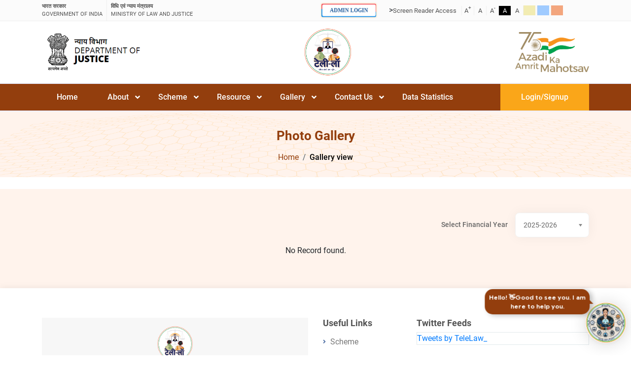

--- FILE ---
content_type: text/html; charset=UTF-8
request_url: https://tele-law.in/photo-gallery.html
body_size: 6017
content:
<!DOCTYPE html>
<html lang="en-US">

<head>
    <meta charset="UTF-8">
    <meta http-equiv="X-UA-Compatible" content="IE=edge">
    <meta name="viewport" content="width=device-width, initial-scale=1">
    
    <title>Photo Gallery | Tele-law</title>



    <link rel="apple-touch-icon" sizes="57x57" href="https://d2f2ht52r1pvo3.cloudfront.net/static/dist/favicon/apple-icon-57x57.png">
    <link rel="apple-touch-icon" sizes="60x60" href="https://d2f2ht52r1pvo3.cloudfront.net/static/dist/favicon/apple-icon-60x60.png">
    <link rel="apple-touch-icon" sizes="72x72" href="https://d2f2ht52r1pvo3.cloudfront.net/static/dist/favicon/apple-icon-72x72.png">
    <link rel="apple-touch-icon" sizes="76x76" href="https://d2f2ht52r1pvo3.cloudfront.net/static/dist/favicon/apple-icon-76x76.png">
    <link rel="apple-touch-icon" sizes="114x114" href="https://d2f2ht52r1pvo3.cloudfront.net/static/dist/favicon/apple-icon-114x114.png">
    <link rel="apple-touch-icon" sizes="120x120" href="https://d2f2ht52r1pvo3.cloudfront.net/static/dist/favicon/apple-icon-120x120.png">
    <link rel="apple-touch-icon" sizes="144x144" href="https://d2f2ht52r1pvo3.cloudfront.net/static/dist/favicon/apple-icon-144x144.png">
    <link rel="apple-touch-icon" sizes="152x152" href="https://d2f2ht52r1pvo3.cloudfront.net/static/dist/favicon/apple-icon-152x152.png">
    <link rel="apple-touch-icon" sizes="180x180" href="https://d2f2ht52r1pvo3.cloudfront.net/static/dist/favicon/apple-icon-180x180.png">
    <link rel="icon" type="image/png" sizes="192x192" href="https://d2f2ht52r1pvo3.cloudfront.net/static/dist/favicon/android-icon-192x192.png">
    <link rel="icon" type="image/png" sizes="32x32" href="https://d2f2ht52r1pvo3.cloudfront.net/static/dist/favicon/favicon-32x32.png">
    <link rel="icon" type="image/png" sizes="96x96" href="https://d2f2ht52r1pvo3.cloudfront.net/static/dist/favicon/favicon-96x96.png">
    <link rel="icon" type="image/png" sizes="16x16" href="https://d2f2ht52r1pvo3.cloudfront.net/static/dist/favicon/favicon-16x16.png">
    <link rel="manifest" href="https://d2f2ht52r1pvo3.cloudfront.net/static/dist/favicon/manifest.json">
    <meta name="msapplication-TileColor" content="#ffffff">
    <meta name="msapplication-TileImage" content="https://d2f2ht52r1pvo3.cloudfront.net/static/dist/favicon/ms-icon-144x144.png">
    <meta name="theme-color" content="#ffffff">

            <link type="text/css" rel="stylesheet" href="https://d2f2ht52r1pvo3.cloudfront.net/static/dist/deploy/app.min.css?rel=1764321806" />
        <meta name="csrf-param" content="_csrf">
<meta name="csrf-token" content="MDYLYva6M0t5JdITzqoeJhXXCRjvp93jqikEpxsGOep3R1MzkNJlejxPu3zj-EZCcOR-fNrWqKbsWVboTWUU2w==">
    
    <style>
        /*added by misbah 20-03-2024*/
        #notificationContainer{
            padding: 5px;
            margin: 0 50px;
        }
       .notfication_bar{
            text-decoration: none;
               color: #e10303;
                animation: moving 8.5s linear infinite;
                font-size: 17px;
                font-weight: 600;
       }
        @keyframes moving {
                0% {
                    margin-left: 0%;
                }
                50%{
                       margin-left: 12%;
                }
                 100%{
                    margin-left: 0%;
                }
        }
       .blink{
         animation: blinker 2s linear infinite;
        color: #fff;
        background: red;
        position: relative;
        top: -2px;
        font-size: 14px;
        padding: 5px 10px;
        border-radius: 30px;    
       }
        @keyframes blinker {
                50% {
                    opacity: 0.2;
                }
        }
    </style>
</head>



<body class="   js-token" data-secret-token="e5ecdee560413cd3ded79821aaca2479">
        <div id="loader" class="loading d-none">Loading&#8230;</div>

    <div class=" main-container">
        <header class="app-header app-header-xs">
    <div class="app-header__top">
        <div class="container">
            <div class="row">
                <div class="col-12">
                    <div class="app-header__top__main">
                        <aside class="link-group">
                            <a class="links" href="https://www.india.gov.in/" target="_blank">
                                <span>भारत सरकार</span>
                                GOVERNMENT OF INDIA
                            </a>
                            <a class="links" href="http://lawmin.gov.in/" target="_blank">
                                <span>विधि एवं न्याय मंत्रालय </span>
                                ministry of law and justice
                            </a>
                        </aside>

                        <aside class="login-head accessibility_container">
                            <!--<a href="javasacript:;">Login</a> -->
							<span class="nalsabtn">
								<a href="https://adminv1.tele-law.in/auth/login" target="_blank" class="anny nalsa" content="ADMIN LOGIN">
									ADMIN LOGIN
								</a>              
							  </span>
							  <!--<span class="nalsabtn">
								<a href="https://adminv1.tele-law.in/auth/login" target="_blank" class="anny doj" content="DOJ LOGIN">
									DOJ LOGIN
								</a>              
								</span> -->

                            <div class="accessibility_container_info" style="margin-right:50px;">>
                                <a href="/screen-reader-access.html" class="accessibility_container_info_screenReader">Screen Reader Access</a>
                                <a href="#" class="accessibility_container_info_font js-fontIncrease">A <sup>+</sup></a>
                                <a href="#" class="accessibility_container_info_font js-fontDefault">A</a>
                                <a href="#" class="accessibility_container_info_font js-fontDecrease">A <sup>-</sup></a>
                                <a href="#" class="accessibility_container_info_modeDark js-enableDarkMode">A</a>
                                <a href="#" class="accessibility_container_info_modeLight js-disableDarkMode">A</a>
                                <a href="#" class="accessibility_container_info_accClr yellow js-accessYellowClr" style="margin-right:3px;"></a>
                                <a href="#" class="accessibility_container_info_accClr blue js-accessBlueClr" style="margin-right:3px;"></a>
                                <a href="#" class="accessibility_container_info_accClr orange js-accessOrangeClr" style="margin-right:3px;"></a>
                              
                            </div>
                        </aside>
                                            </div>
                </div>
            </div>
        </div>
    </div>
    <div class="app-header__main">
        <div class="container">
            <div class="row">
                <div class="col-12">
                    <div class="app-header__main-info">
                        <aside class="dj-logo">
                            <a href="/">
                                <img src="https://d2f2ht52r1pvo3.cloudfront.net/static/dist/images/logo/dept-of-justice-logo-update.png" class="img-fluid" alt="Logo" />
                            </a>
                        </aside>
                        <aside class="tele-logo">
                            <a href="/">
                                <img src="https://d2f2ht52r1pvo3.cloudfront.net/static/dist/images/logo/tele-law-logo.png" class="img-fluid" alt="Logo" />
                            </a>
                        </aside>
                        <aside class="d-none d-sm-block sw-logo">
                            <a href="javascript:;">
                                <img src="https://d2f2ht52r1pvo3.cloudfront.net/static/dist/images/logo/Azadi-ka-Amrit-mahotsav.png" class="img-fluid" alt="Logo" />
                            </a>
                        </aside>
                    </div>
                </div>
            </div>
        </div>
    </div>
    <div class="app-navigation app-navigation-xs">
    <div class="container">
        <div class="row">
            <div class="col-12">
                <div class="app-navigation__resp">
                    <div class="resp-link">
                        <a class="resp-link__item" href="/">
                            <em class="fa fa-home"></em>
                        </a>
                        <div class="dropdown dashboard-customized">
                            <button class="dropdown-toggle resp-link__item" type="button" id="dropdownMenuButton" data-toggle="dropdown" aria-haspopup="true" aria-expanded="false">
                                <em class="fa fa-user"></em>
                            </button>
                            <div class="dropdown-menu" aria-labelledby="dropdownMenuButton">
                                                                    <a class="dropdown-item" href="/auth/login">Login</a>
                                    <a class="dropdown-item" href="/beneficiary/auth/signup">Beneficiary/Applicant Signup</a>
                                                            </div>
                        </div>
                    </div>
                    <div class="resp-link">
                        <a class="resp-link__item js-respMenu" href="javascript:;">
                            <em class="fa fa-bars"></em>
                        </a>
                    </div>
                </div>
                <div class="app-navigation__main">
                                            <ul class="menuWrap"><li class=""><a href="https://www.tele-law.in" target="_self">Home</a></li><li class="dropdown"><a href="javascript:;" target="_self">About</a><ul class="sub-menu"><li class=""><a href="https://d3fp5tyfm1gdbn.cloudfront.net/2024/Jul/10/1720610381_minmsg.pdf" target="_blank">Minister's Message</a></li><li class=""><a href="/department-of-justice.html" target="_self">Department of Justice</a></li><li class=""><a href="/csc-e-governance-services-india-limited.html" target="_self">CSC e-Governance Services India Limited</a></li><li class=""><a href="/national-legal-services-authority.html" target="_self">NALSA</a></li><li class=""><a href="/historical-background-information.html" target="_self">Historical Background Information</a></li></ul></li><li class="dropdown"><a href="javascript:;" target="_self">Scheme</a><ul class="sub-menu"><li class=""><a href="/overview-of-tele-law.html" target="_self">Overview of Tele-Law</a></li><li class=""><a href="/implementing-process.html" target="_self">Implementing Process</a></li><li class=""><a href="/statesuts-covered.html" target="_self">States/UTs Covered</a></li><li class=""><a href="/tele-law-details-of-cscvle.html" target="_self">Tele-Law: Details of CSC/VLE</a></li><li class=""><a href="/tele-law-in-aspirational-districts.html" target="_self">Tele-Law in Aspirational Districts</a></li><li class=""><a href="/faq.html" target="_self">FAQs</a></li></ul></li><li class="dropdown"><a href="javascript:;" target="_self">Resource</a><ul class="sub-menu"><li class=""><a href="/awardee-catalogue.html" target="_self">Awardee Catalogue</a></li><li class="dropdown"><a href="https://www.youtube.com/watch?v=upA0vy_5GRk" target="_blank">Citizens’ Tele-Law Mobile App</a><ul class="sub-menu"><li class=""><a href="/process-video.html" target="_self">Process Video</a></li><li class=""><a href="/user-manual.html" target="_self">User Manual</a></li></ul></li><li class="dropdown"><a href="https://www.tele-law.in/tele-law-flex-and-banners.html" target="_blank">IEC</a><ul class="sub-menu"><li class=""><a href="/tele-law-flex-and-banners.html" target="_self">Tele-Law Flex and Banners</a></li><li class=""><a href="/tele-law-flyers.html" target="_self">Tele-Law Flyers</a></li></ul></li><li class=""><a href="/tele-law-reports.html" target="_self">Tele-Law Reports</a></li><li class=""><a href="/video-tutorials.html" target="_self">Tele-Law Movies</a></li><li class=""><a href="/tele-law-radio-jingles.html" target="_self">Tele-Law Radio Jingles</a></li><li class=""><a href="/booklet.html" target="_self">Tele-Law State Booklet</a></li><li class=""><a href="/media-coverage.html" target="_self">Media Coverage</a></li><li class=""><a href="/voices-of-the-beneficiaries.html" target="_self">Voices of the Beneficiaries</a></li><li class=""><a href="/tele-law-archive.html" target="_self">Tele-Law Archive</a></li></ul></li><li class="dropdown"><a href="javascript:;" target="_self">Gallery</a><ul class="sub-menu"><li class="active"><a href="/photo-gallery.html" target="_self">Photo Gallery</a></li><li class=""><a href="/video-gallery.html" target="_self">Video Gallery</a></li></ul></li><li class="dropdown"><a href="javascript:;" target="_self">Contact Us</a><ul class="sub-menu"><li class=""><a href="/contact.html" target="_self">Contact Us</a></li><li class=""><a href="/feedback.html" target="_self">Feedback</a></li></ul></li><li class=""><a href="https://statistic.tele-law.in/DGQI" target="_blank">Data Statistics</a></li></ul>                                        <div class="dropdown dashboard-customized">
                        <button class="dropdown-toggle dashboard-customized__btn" type="button" id="dropdownMenuButton" data-toggle="dropdown" aria-haspopup="true" aria-expanded="false">
                            <div class="dashboard-customized__text">Login/Signup</div>
                        </button>
                        <div class="dropdown-menu dropdown-menu-right" aria-labelledby="dropdownMenuButton">
                                                            <a class="dropdown-item" href="/auth/login">Login</a>
                                <a class="dropdown-item" href="/beneficiary/auth/signup">Beneficiary/Applicant Signup</a>
                                                        <!-- <a class="dropdown-item" href="/static/auth-signup_advocate.php">Advocate Signup</a> -->
                        </div>
                    </div>
                </div>
            </div>
        </div>
    </div>
    <div class="responsive-standalone"></div>
    <div class="responsive-standalone-overlay js-respMenuClose"></div>
</div></header>        
        <!-- added by misbah 20-03-2024-->
                 <!-- end by misbah -->
        
                    <div class="body-content">
<div class="app-innerHead">
<div class="container">
<div class="row">
<div class="col-12">
<div class="app-innerHead__main">
<div class="app-innerHead__main__title">Photo Gallery</div>

<nav aria-label="breadcrumb">
<ol class="breadcrumb app-innerHead__main__breadcumb">
	<li class="breadcrumb-item"><a href="/">Home</a></li>
	<li class="breadcrumb-item active">Gallery view</li>
</ol>
</nav>
</div>
</div>
</div>
</div>
</div>

<div class="clearfix">&nbsp;</div>



<div class="app-generic-container m-0">
    <div class="app-tileView bg-light2 py-5">
        <div class="container">
            <div class="row">
            <div class="col-12">
                <div class="form-grider c-form design1 flexed_alignment">
                    <div class="head-wrapper">
                        <div class="head-wrapper__title"><label class="head-wrapper__title-label fs14 pf-medium ">Select Financial Year</label></div>
                    </div>
                    <div class="chosen-customized">
                        <select class="chosen-select" id="js-financialYear" data-url="photo-gallery.html">
                            <option value="">Select</option>
                                                                                                <option value="2025-2026" selected='selected'>2025-2026</option>
                                                                    <option value="2024-2025" >2024-2025</option>
                                                                    <option value="2023-2024" >2023-2024</option>
                                                                    <option value="2022-2023" >2022-2023</option>
                                                                    <option value="2021-2022" >2021-2022</option>
                                                                    <option value="2020-2021" >2020-2021</option>
                                                                    <option value="2019-2020" >2019-2020</option>
                                                                    <option value="2018-2019" >2018-2019</option>
                                                                    <option value="2017-2018" >2017-2018</option>
                                                                                    </select>

                    </div>
                </div>
            </div>
                <div class="col-12">
                    <div class="app-tileView__main">
                        <div class="row">
                                                            <div class="col-12">
                                    <p class="text-center">No Record found.</p>
                                </div>
                            
                        </div>
                    </div>
                </div>
            </div>
        </div>
    </div>
</div>


</div>
        


        <div class="app-footerHighlight app-footerHighlight-xs d-none">
    <div class="container">
        <div class="row">
            <div class="col-12">
                <div class="app-footerHighlight__main">
                    <aside>
                        <div class="app-footerHighlight__main--icon">
                            <img src="https://d2f2ht52r1pvo3.cloudfront.net/static/dist/images/icons/visitor.svg" class="img-fluid" />
                        </div>
                        <div class="app-footerHighlight__main__content">
                            <div class="app-footerHighlight__main--label">Total Visitors</div>
                            <div class="app-footerHighlight__main--text count">207158611</div>
                        </div>
                    </aside>
                    <aside>
                        <div class="app-footerHighlight__main--icon last-update">
                            <img src="https://d2f2ht52r1pvo3.cloudfront.net/static/dist/images/icons/lastUpdate.svg" class="img-fluid" />
                        </div>
                        <div class="app-footerHighlight__main__content">
                            <div class="app-footerHighlight__main--label">Last Update</div>
                            <div class="app-footerHighlight__main--text">1640255074</div>
                        </div>
                    </aside>
                </div>
            </div>
        </div>
    </div>
</div>
<footer class="app-footer app-footer-xs">
    <div class="app-footer__top">
        <div class="container">
            <div class="row">
                <div class="col-lg-6 col-md-12">
                    <div class="app-footer__info">
                        <div class="app-footer__info-block">
                            <!-- <div class="app-footer__info-img">
                                <img src="/dist/images/footer_img.jpg" alt="image" class="img-fluid" />
                            </div> -->
                            <div class="app-footer__info-content">
                                <div class="app-footer__info__logo">
                                    <a href="javascript:;">
                                        <img src="https://d2f2ht52r1pvo3.cloudfront.net/static/dist/images/logo/tele-law-logo.png" class="img-fluid" alt="Logo" />
                                    </a>
                                </div>
                                <div class="app-footer__mob-download">
                                    <img src="https://d2f2ht52r1pvo3.cloudfront.net/static/dist/images/qr_code.jpeg" class="code-img img-fluid" />
                                    <div class="app-footer__mob-download-text">
                                        <p>Scan to Download Citizens�</p>
                                        <p>Tele-Law Mobile App</p>
                                    </div>
                                    <div class="app-footer__mob-download__multiIcon">
                                        <a href="https://apps.apple.com/in/app/tele-law-for-citizens/id1591793528" target="_blank" class="app-footer__mob-download__multiIcon-item">
                                            <img src="https://d2f2ht52r1pvo3.cloudfront.net/static/dist/images/app_store.svg" class="img-fluid" />
                                        </a>
                                        <a href="https://play.google.com/store/apps/details?id=in.telelaw.applicant" target="_blank" class="app-footer__mob-download__multiIcon-item">
                                            <img src="https://d2f2ht52r1pvo3.cloudfront.net/static/dist/images/play_store.svg" class="img-fluid" />
                                        </a>
                                    </div>
                                </div>
                            </div>
                        </div>
                        
                    </div>
                </div>
                                    <div class="col-lg-2 col-md-6">
                        <div class="app-footer__info">
                            <h4 class="app-footer__info__heading">Useful Links</h4>
                            <div class="app-footer__info__links">
                                <ul>
                                                                            <li>
                                            <a href="/overview-of-tele-law.html">Scheme</a>
                                        </li>
                                                                            <li>
                                            <a href="/media-coverage.html">Media Coverage</a>
                                        </li>
                                                                            <li>
                                            <a href="/contact.html">Contact Us</a>
                                        </li>
                                    
                                                                            <li>
                                            <a href="/privacy-policy.html">Privacy Policy</a>
                                        </li>
                                                                            <li>
                                            <a href="/disclaimer.html">Disclaimer</a>
                                        </li>
                                                                            <li>
                                            <a href="/feedback.html">Feedback</a>
                                        </li>
                                                                            <li>
                                            <a href="/terms-conditions.html">Terms & Conditions</a>
                                        </li>
                                                                    </ul>
                            </div>
                        </div>
                    </div>
                                                    <div class="col-lg-3 col-md-6 d-none">
                        <div class="app-footer__info">
                            <h4 class="app-footer__info__heading">Other Links</h4>
                            <div class="app-footer__info__links">
                                <ul>

                                </ul>
                            </div>
                        </div>
                    </div>
                                <div class="col-lg-4 col-md-6">
                    <div class="app-footer__info">
                        <h4 class="app-footer__info__heading">Twitter Feeds</h4>
                        <div class="app-footer__info-twitter-container">
                            <a class="twitter-timeline" href="https://twitter.com/TeleLaw_?ref_src=twsrc%5Etfw">Tweets by TeleLaw_</a> 
                            <script async src="https://platform.twitter.com/widgets.js" charset="utf-8"></script>
                        </div>
                    </div>
                </div>
            </div>
        </div>
    </div>
    <div class="generic-boxWrap pad-30x20 generic-borderTop app-footer__top">
        <div class="container">
            <div class="row">
                <div class="col-12">
                    <div class="app-generic-heading2 app-generic-heading2-xs fs36 text-center">Partners</div>

                    <div class="app-partners-section app-partners-section-xs">
                        <div class="app-partners-section__item"><img alt="logo" class="img-fluid" src="https://d2f2ht52r1pvo3.cloudfront.net/static/dist/images/logo/NALSA_Logo.jpg" /></div>
                        <div class="app-partners-section__item"><img alt="logo" class="img-fluid" src="https://d2f2ht52r1pvo3.cloudfront.net/static/dist/images/logo/Digital_logo.png" /></div>
                        <div class="app-partners-section__item"><img alt="logo" class="img-fluid" src="https://d2f2ht52r1pvo3.cloudfront.net/static/dist/images/logo/CSC-Kiosk-Logo.png" /></div>
                    </div>
                </div>
            </div>
        </div>
    </div>
    <div class="app-footer__visiterInfo">
        <div class="container">
            <div class="row">
                <div class="col-12">
                    <div class="app-footer__visiterInfo__main">
                        <aside>
                            <span class="label">Total Visitors:</span>
                            <span class="value">20,71,58,611</span>
                        </aside>
                        <aside>
                            <span class="label">Last Update: </span>
                            <span class="value">22 Jan 2026</span>
                        </aside>
                    </div>
                </div>
            </div>
        </div>
    </div>
    <div class="app-footer__bottom">
        <div class="container">
            <div class="row">
                <div class="col-12">
                    <div class="app-footer__bottom__main">
                        <aside>
                            <p class="copy-text">Copyright@Department of Justice & CSC e-Governance Services India Limited</p>
                        </aside>
                        <aside class="social-links">
                            <a href="https://www.facebook.com/CscTeleLaw/" target="_blank">
                                <em class="fab fa-facebook-f"></em>
                            </a>
                            <a href="https://twitter.com/TeleLaw_" target="_blank">
                                <em class="fab fa-twitter"></em>
                            </a>
                        </aside>
                    </div>
                </div>
            </div>
        </div>
    </div>
</footer>
<script src="https://www.gstatic.com/firebasejs/5.10.1/firebase.js"></script>
<script type="text/javascript" src="https://nb4.botjet.ai/static/botjetBuilderSDK/botjet.websdk.js" ></script>
<script>
 window.onload = function(e){
  var botjetConfig = {
   host: "https://nb4.botjet.ai",
   style: {
    fontFamily: 'Google+Sans',
    width: 400,
    height: 550,
    accentColor: "#933e0d",
    position: 'bottom-right',
    launchBotOnLoad: false,
    avatar: "https://nb4.botjet.ai/file/file_0.26308160443754813_2024-01-31%2015:05:28.915110",
    avatarSize: 'lg',
    enableShadow: false
   },
   botConfig: {
    title: "Nyaya Setu (Tele-Law AI Assistance)",
    client_id: "b-646eb2f2-98b8-11ee-83bc-0200d830bacd",
    bot_id: "77a112b0-ed8a-42a0-b4da-a269a01f1e78",
    isAnonymous: true,
    poweredBy: "VC",
    isLocationRequired: true,
    botIcon: "https://nb4.botjet.ai/file/file_0.26308160443754813_2024-01-31%2015:05:28.915110",
    titleMessage: "Hello! &#128075;Good to see you. I am here to help you.",
    notificationServiceWorker: "https://nb4.botjet.ai/static/botjetBuilderSDK/botjet-notif-sw.js"
   }
  };
  init_btj_sdk(botjetConfig);
 };
</script>
    </div>
    <div id="modalV1" class="modal o-modal size-1000 u_pad20_20 fade show" tabindex="-1" role="dialog"></div>
    <div id="modalV3" class="modal o-modal size-1000 u_pad20_20 fade show" tabindex="-1" role="dialog"></div>
    <div id="modalV2" class="modal o-modal u_pad20_20 fade show" tabindex="-1" rivole="dialog"></div>
    <!-- Handle in vle plv and applicant -->
    <div id="successStory" class="modal o-modal u_pad20_20 fade show" tabindex="-1" role="dialog"></div>
    <!-- Handle in vle plv and applicant -->
    <div id="probonoModal" class="modal o-modal u_pad20_20 fade show" tabindex="-1" role="dialog" data-backdrop="static"></div>
    <div id="probonoModalV1" class="modal o-modal size-1000 u_pad20_20 fade show" tabindex="-1" role="dialog" data-backdrop="static"></div>
      <script type="text/javascript" src="https://d2f2ht52r1pvo3.cloudfront.net/static/dist/deploy/app.min.js?rel=1764321806"></script>
<script id="data-Linguify-Key" data-linguify="telelawPageID"></script>
<script src="https://jresource.linguify.com/lingua/jsdeliverables/tele-law_v1/en_US/linguifymain.js" type="text/javascript"></script>
<script src="https://code.highcharts.com/highcharts.js"></script>
<script src="https://code.highcharts.com/modules/series-label.js"></script>
<script src="https://code.highcharts.com/modules/exporting.js"></script>
<script src="https://code.highcharts.com/modules/export-data.js"></script>
<script src="https://code.highcharts.com/modules/accessibility.js"></script>
<script src="https://code.highcharts.com/highcharts-3d.js"></script>


<script src="https://d2f2ht52r1pvo3.cloudfront.net/static/dist/js-vendors/anychart/anychart-base.min.js"></script>
<script src="https://d2f2ht52r1pvo3.cloudfront.net/static/dist/js-vendors/anychart/anychart-exports.min.js"></script>
<script src="https://d2f2ht52r1pvo3.cloudfront.net/static/dist/js-vendors/anychart/anychart-treemap.min.js"></script>
<script src="https://d2f2ht52r1pvo3.cloudfront.net/static/dist/js-vendors/anychart/anychart-ui.min.js"></script>

<script src="https://d2f2ht52r1pvo3.cloudfront.net/static/dist/js-vendors/anychart/data.js"></script>
<div id="linguifylanguagebar"></div>
<script>
  var baseHttpPath = 'https://tele-law.in';
  var staticPath = 'https://d2f2ht52r1pvo3.cloudfront.net/static';
  var uploadImagesExtensions = 'image/jpeg, image/png, image/x-png,image/gif, image/webp, image/tiff, image/svg+xml, application/pdf, application/octet-stream,audio/basic,auido/L24,audio/mid,audio/mpeg,audio/mp4,audio/x-aiff,audio/x-mpegurl,audio/vnd.rn-realaudio,audio/ogg,audio/vnd.wav,video/x-fl, video/mp4, video/3gpp,  video/quicktime, video/x-msvideo,video/x-ms-wmv,video/mpeg, application/msword, application/vnd.openxmlformats-officedocument.wordprocessingml.document, application/vnd.ms-excel,application/rtf,application/vnd.ms-powerpoint,application/zip,application/x-zip,application/x-zip-compressed,application/octet-stream';
  var CKEDITOR_BASEPATH = 'https://d2f2ht52r1pvo3.cloudfront.net/static/js-vendors/ckeditor/';
</script>        <script> $(document).ready(function() {
    $('#js-financialYear').on('change', function() {
        var val = $(this).val();
        var url = $(this).data('url');
        window.location = baseHttpPath+"/"+url+"?year="+ val;
    });
});</script></body>

</html>


--- FILE ---
content_type: text/css
request_url: https://d2f2ht52r1pvo3.cloudfront.net/static/dist/deploy/app.min.css?rel=1764321806
body_size: 79469
content:
/*!
 * Bootstrap v4.5.0 (https://getbootstrap.com/)
 * Copyright 2011-2020 The Bootstrap Authors
 * Copyright 2011-2020 Twitter, Inc.
 * Licensed under MIT (https://github.com/twbs/bootstrap/blob/master/LICENSE)
 */:root{--colorblue:#007bff;--colorindigo:#6610f2;--colorpurple:#6f42c1;--colorpink:#e83e8c;--colorred:#dc3545;--colororange:#fd7e14;--coloryellow:#ffc107;--colorgreen:#28a745;--colorteal:#20c997;--colorcyan:#17a2b8;--colorwhite:#fff;--colorgray:#6c757d;--colorgray-dark:#343a40;--colorprimary:#007bff;--colorsecondary:#6c757d;--colorsuccess:#28a745;--colorinfo:#17a2b8;--colorwarning:#ffc107;--colordanger:#dc3545;--colorlight:#f8f9fa;--colordark:#343a40;--breakpoint-xs:0;--breakpoint-sm:576px;--breakpoint-md:768px;--breakpoint-lg:992px;--breakpoint-xl:1200px;--font-family-sans-serif:-apple-system,BlinkMacSystemFont,"Segoe UI",Roboto,"Helvetica Neue",Arial,"Noto Sans",sans-serif,"Apple Color Emoji","Segoe UI Emoji","Segoe UI Symbol","Noto Color Emoji";--font-family-monospace:SFMono-Regular,Menlo,Monaco,Consolas,"Liberation Mono","Courier New",monospace}*,::after,::before{box-sizing:border-box}html{font-family:sans-serif;line-height:1.15;-webkit-text-size-adjust:100%;-webkit-tap-highlight-color:transparent}article,aside,figcaption,figure,footer,header,hgroup,main,nav,section{display:block}body{margin:0;font-family:-apple-system,BlinkMacSystemFont,"Segoe UI",Roboto,"Helvetica Neue",Arial,"Noto Sans",sans-serif,"Apple Color Emoji","Segoe UI Emoji","Segoe UI Symbol","Noto Color Emoji";font-size:1rem;font-weight:400;line-height:1.5;color:#212529;text-align:left;background-color:#fff}[tabindex="-1"]:focus:not(:focus-visible){outline:0!important}hr{box-sizing:content-box;height:0;overflow:visible}h1,h2,h3,h4,h5,h6{margin-top:0;margin-bottom:.5rem}p{margin-top:0;margin-bottom:1rem}abbr[data-original-title],abbr[title]{text-decoration:underline;text-decoration:underline dotted;cursor:help;border-bottom:0;text-decoration-skip-ink:none}address{margin-bottom:1rem;font-style:normal;line-height:inherit}dl,ol,ul{margin-top:0;margin-bottom:1rem}ol ol,ol ul,ul ol,ul ul{margin-bottom:0}dt{font-weight:700}dd{margin-bottom:.5rem;margin-left:0}blockquote{margin:0 0 1rem}b,strong{font-weight:bolder}small{font-size:80%}sub,sup{position:relative;font-size:75%;line-height:0;vertical-align:baseline}sub{bottom:-.25em}sup{top:-.5em}a{color:#007bff;text-decoration:none;background-color:transparent}a:hover{color:#0056b3;text-decoration:underline}a:not([href]){color:inherit;text-decoration:none}a:not([href]):hover{color:inherit;text-decoration:none}code,kbd,pre,samp{font-family:SFMono-Regular,Menlo,Monaco,Consolas,"Liberation Mono","Courier New",monospace;font-size:1em}pre{margin-top:0;margin-bottom:1rem;overflow:auto;-ms-overflow-style:scrollbar}figure{margin:0 0 1rem}img{vertical-align:middle;border-style:none}svg{overflow:hidden;vertical-align:middle}table{border-collapse:collapse}caption{padding-top:.75rem;padding-bottom:.75rem;color:#6c757d;text-align:left;caption-side:bottom}th{text-align:inherit}label{display:inline-block;margin-bottom:.5rem}button{border-radius:0}button:focus{outline:1px dotted;outline:5px auto -webkit-focus-ring-color}button,input,optgroup,select,textarea{margin:0;font-family:inherit;font-size:inherit;line-height:inherit}button,input{overflow:visible}button,select{text-transform:none}[role=button]{cursor:pointer}select{word-wrap:normal}[type=button],[type=reset],[type=submit],button{-webkit-appearance:button}[type=button]:not(:disabled),[type=reset]:not(:disabled),[type=submit]:not(:disabled),button:not(:disabled){cursor:pointer}[type=button]::-moz-focus-inner,[type=reset]::-moz-focus-inner,[type=submit]::-moz-focus-inner,button::-moz-focus-inner{padding:0;border-style:none}input[type=checkbox],input[type=radio]{box-sizing:border-box;padding:0}textarea{overflow:auto;resize:vertical}fieldset{min-width:0;padding:0;margin:0;border:0}legend{display:block;width:100%;max-width:100%;padding:0;margin-bottom:.5rem;font-size:1.5rem;line-height:inherit;color:inherit;white-space:normal}progress{vertical-align:baseline}[type=number]::-webkit-inner-spin-button,[type=number]::-webkit-outer-spin-button{height:auto}[type=search]{outline-offset:-2px;-webkit-appearance:none}[type=search]::-webkit-search-decoration{-webkit-appearance:none}::-webkit-file-upload-button{font:inherit;-webkit-appearance:button}output{display:inline-block}summary{display:list-item;cursor:pointer}template{display:none}[hidden]{display:none!important}.h1,.h2,.h3,.h4,.h5,.h6,h1,h2,h3,h4,h5,h6{margin-bottom:.5rem;font-weight:500;line-height:1.2}.h1,h1{font-size:2.5rem}.h2,h2{font-size:2rem}.h3,h3{font-size:1.75rem}.h4,h4{font-size:1.5rem}.h5,h5{font-size:1.25rem}.h6,h6{font-size:1rem}.lead{font-size:1.25rem;font-weight:300}.display-1{font-size:6rem;font-weight:300;line-height:1.2}.display-2{font-size:5.5rem;font-weight:300;line-height:1.2}.display-3{font-size:4.5rem;font-weight:300;line-height:1.2}.display-4{font-size:3.5rem;font-weight:300;line-height:1.2}hr{margin-top:1rem;margin-bottom:1rem;border:0;border-top:1px solid rgba(0,0,0,.1)}.small,small{font-size:80%;font-weight:400}.mark,mark{padding:.2em;background-color:#fcf8e3}.list-unstyled{padding-left:0;list-style:none}.list-inline{padding-left:0;list-style:none}.list-inline-item{display:inline-block}.list-inline-item:not(:last-child){margin-right:.5rem}.initialism{font-size:90%;text-transform:uppercase}.blockquote{margin-bottom:1rem;font-size:1.25rem}.blockquote-footer{display:block;font-size:80%;color:#6c757d}.blockquote-footer::before{content:"\2014\00A0"}.img-fluid{max-width:100%;height:auto}.img-thumbnail{padding:.25rem;background-color:#fff;border:1px solid #dee2e6;border-radius:.25rem;max-width:100%;height:auto}.figure{display:inline-block}.figure-img{margin-bottom:.5rem;line-height:1}.figure-caption{font-size:90%;color:#6c757d}code{font-size:87.5%;color:#e83e8c;word-wrap:break-word}a>code{color:inherit}kbd{padding:.2rem .4rem;font-size:87.5%;color:#fff;background-color:#212529;border-radius:.2rem}kbd kbd{padding:0;font-size:100%;font-weight:700}pre{display:block;font-size:87.5%;color:#212529}pre code{font-size:inherit;color:inherit;word-break:normal}.pre-scrollable{max-height:340px;overflow-y:scroll}.container{width:100%;padding-right:15px;padding-left:15px;margin-right:auto;margin-left:auto}@media (min-width:576px){.container{max-width:540px}}@media (min-width:768px){.container{max-width:720px}}@media (min-width:992px){.container{max-width:960px}}@media (min-width:1200px){.container{max-width:1140px}}.container-fluid,.container-lg,.container-md,.container-sm,.container-xl{width:100%;padding-right:15px;padding-left:15px;margin-right:auto;margin-left:auto}@media (min-width:576px){.container,.container-sm{max-width:540px}}@media (min-width:768px){.container,.container-md,.container-sm{max-width:720px}}@media (min-width:992px){.container,.container-lg,.container-md,.container-sm{max-width:960px}}@media (min-width:1200px){.container,.container-lg,.container-md,.container-sm,.container-xl{max-width:1140px}}.row{display:flex;flex-wrap:wrap;margin-right:-15px;margin-left:-15px}.no-gutters{margin-right:0;margin-left:0}.no-gutters>.col,.no-gutters>[class*=col-]{padding-right:0;padding-left:0}.col,.col-1,.col-10,.col-11,.col-12,.col-2,.col-3,.col-4,.col-5,.col-6,.col-7,.col-8,.col-9,.col-auto,.col-lg,.col-lg-1,.col-lg-10,.col-lg-11,.col-lg-12,.col-lg-2,.col-lg-3,.col-lg-4,.col-lg-5,.col-lg-6,.col-lg-7,.col-lg-8,.col-lg-9,.col-lg-auto,.col-md,.col-md-1,.col-md-10,.col-md-11,.col-md-12,.col-md-2,.col-md-3,.col-md-4,.col-md-5,.col-md-6,.col-md-7,.col-md-8,.col-md-9,.col-md-auto,.col-sm,.col-sm-1,.col-sm-10,.col-sm-11,.col-sm-12,.col-sm-2,.col-sm-3,.col-sm-4,.col-sm-5,.col-sm-6,.col-sm-7,.col-sm-8,.col-sm-9,.col-sm-auto,.col-xl,.col-xl-1,.col-xl-10,.col-xl-11,.col-xl-12,.col-xl-2,.col-xl-3,.col-xl-4,.col-xl-5,.col-xl-6,.col-xl-7,.col-xl-8,.col-xl-9,.col-xl-auto{position:relative;width:100%;padding-right:15px;padding-left:15px}.col{flex-basis:0;flex-grow:1;min-width:0;max-width:100%}.row-cols-1>*{flex:0 0 100%;max-width:100%}.row-cols-2>*{flex:0 0 50%;max-width:50%}.row-cols-3>*{flex:0 0 33.3333333333%;max-width:33.3333333333%}.row-cols-4>*{flex:0 0 25%;max-width:25%}.row-cols-5>*{flex:0 0 20%;max-width:20%}.row-cols-6>*{flex:0 0 16.6666666667%;max-width:16.6666666667%}.col-auto{flex:0 0 auto;width:auto;max-width:100%}.col-1{flex:0 0 8.3333333333%;max-width:8.3333333333%}.col-2{flex:0 0 16.6666666667%;max-width:16.6666666667%}.col-3{flex:0 0 25%;max-width:25%}.col-4{flex:0 0 33.3333333333%;max-width:33.3333333333%}.col-5{flex:0 0 41.6666666667%;max-width:41.6666666667%}.col-6{flex:0 0 50%;max-width:50%}.col-7{flex:0 0 58.3333333333%;max-width:58.3333333333%}.col-8{flex:0 0 66.6666666667%;max-width:66.6666666667%}.col-9{flex:0 0 75%;max-width:75%}.col-10{flex:0 0 83.3333333333%;max-width:83.3333333333%}.col-11{flex:0 0 91.6666666667%;max-width:91.6666666667%}.col-12{flex:0 0 100%;max-width:100%}.order-first{order:-1}.order-last{order:13}.order-0{order:0}.order-1{order:1}.order-2{order:2}.order-3{order:3}.order-4{order:4}.order-5{order:5}.order-6{order:6}.order-7{order:7}.order-8{order:8}.order-9{order:9}.order-10{order:10}.order-11{order:11}.order-12{order:12}.offset-1{margin-left:8.3333333333%}.offset-2{margin-left:16.6666666667%}.offset-3{margin-left:25%}.offset-4{margin-left:33.3333333333%}.offset-5{margin-left:41.6666666667%}.offset-6{margin-left:50%}.offset-7{margin-left:58.3333333333%}.offset-8{margin-left:66.6666666667%}.offset-9{margin-left:75%}.offset-10{margin-left:83.3333333333%}.offset-11{margin-left:91.6666666667%}@media (min-width:576px){.col-sm{flex-basis:0;flex-grow:1;min-width:0;max-width:100%}.row-cols-sm-1>*{flex:0 0 100%;max-width:100%}.row-cols-sm-2>*{flex:0 0 50%;max-width:50%}.row-cols-sm-3>*{flex:0 0 33.3333333333%;max-width:33.3333333333%}.row-cols-sm-4>*{flex:0 0 25%;max-width:25%}.row-cols-sm-5>*{flex:0 0 20%;max-width:20%}.row-cols-sm-6>*{flex:0 0 16.6666666667%;max-width:16.6666666667%}.col-sm-auto{flex:0 0 auto;width:auto;max-width:100%}.col-sm-1{flex:0 0 8.3333333333%;max-width:8.3333333333%}.col-sm-2{flex:0 0 16.6666666667%;max-width:16.6666666667%}.col-sm-3{flex:0 0 25%;max-width:25%}.col-sm-4{flex:0 0 33.3333333333%;max-width:33.3333333333%}.col-sm-5{flex:0 0 41.6666666667%;max-width:41.6666666667%}.col-sm-6{flex:0 0 50%;max-width:50%}.col-sm-7{flex:0 0 58.3333333333%;max-width:58.3333333333%}.col-sm-8{flex:0 0 66.6666666667%;max-width:66.6666666667%}.col-sm-9{flex:0 0 75%;max-width:75%}.col-sm-10{flex:0 0 83.3333333333%;max-width:83.3333333333%}.col-sm-11{flex:0 0 91.6666666667%;max-width:91.6666666667%}.col-sm-12{flex:0 0 100%;max-width:100%}.order-sm-first{order:-1}.order-sm-last{order:13}.order-sm-0{order:0}.order-sm-1{order:1}.order-sm-2{order:2}.order-sm-3{order:3}.order-sm-4{order:4}.order-sm-5{order:5}.order-sm-6{order:6}.order-sm-7{order:7}.order-sm-8{order:8}.order-sm-9{order:9}.order-sm-10{order:10}.order-sm-11{order:11}.order-sm-12{order:12}.offset-sm-0{margin-left:0}.offset-sm-1{margin-left:8.3333333333%}.offset-sm-2{margin-left:16.6666666667%}.offset-sm-3{margin-left:25%}.offset-sm-4{margin-left:33.3333333333%}.offset-sm-5{margin-left:41.6666666667%}.offset-sm-6{margin-left:50%}.offset-sm-7{margin-left:58.3333333333%}.offset-sm-8{margin-left:66.6666666667%}.offset-sm-9{margin-left:75%}.offset-sm-10{margin-left:83.3333333333%}.offset-sm-11{margin-left:91.6666666667%}}@media (min-width:768px){.col-md{flex-basis:0;flex-grow:1;min-width:0;max-width:100%}.row-cols-md-1>*{flex:0 0 100%;max-width:100%}.row-cols-md-2>*{flex:0 0 50%;max-width:50%}.row-cols-md-3>*{flex:0 0 33.3333333333%;max-width:33.3333333333%}.row-cols-md-4>*{flex:0 0 25%;max-width:25%}.row-cols-md-5>*{flex:0 0 20%;max-width:20%}.row-cols-md-6>*{flex:0 0 16.6666666667%;max-width:16.6666666667%}.col-md-auto{flex:0 0 auto;width:auto;max-width:100%}.col-md-1{flex:0 0 8.3333333333%;max-width:8.3333333333%}.col-md-2{flex:0 0 16.6666666667%;max-width:16.6666666667%}.col-md-3{flex:0 0 25%;max-width:25%}.col-md-4{flex:0 0 33.3333333333%;max-width:33.3333333333%}.col-md-5{flex:0 0 41.6666666667%;max-width:41.6666666667%}.col-md-6{flex:0 0 50%;max-width:50%}.col-md-7{flex:0 0 58.3333333333%;max-width:58.3333333333%}.col-md-8{flex:0 0 66.6666666667%;max-width:66.6666666667%}.col-md-9{flex:0 0 75%;max-width:75%}.col-md-10{flex:0 0 83.3333333333%;max-width:83.3333333333%}.col-md-11{flex:0 0 91.6666666667%;max-width:91.6666666667%}.col-md-12{flex:0 0 100%;max-width:100%}.order-md-first{order:-1}.order-md-last{order:13}.order-md-0{order:0}.order-md-1{order:1}.order-md-2{order:2}.order-md-3{order:3}.order-md-4{order:4}.order-md-5{order:5}.order-md-6{order:6}.order-md-7{order:7}.order-md-8{order:8}.order-md-9{order:9}.order-md-10{order:10}.order-md-11{order:11}.order-md-12{order:12}.offset-md-0{margin-left:0}.offset-md-1{margin-left:8.3333333333%}.offset-md-2{margin-left:16.6666666667%}.offset-md-3{margin-left:25%}.offset-md-4{margin-left:33.3333333333%}.offset-md-5{margin-left:41.6666666667%}.offset-md-6{margin-left:50%}.offset-md-7{margin-left:58.3333333333%}.offset-md-8{margin-left:66.6666666667%}.offset-md-9{margin-left:75%}.offset-md-10{margin-left:83.3333333333%}.offset-md-11{margin-left:91.6666666667%}}@media (min-width:992px){.col-lg{flex-basis:0;flex-grow:1;min-width:0;max-width:100%}.row-cols-lg-1>*{flex:0 0 100%;max-width:100%}.row-cols-lg-2>*{flex:0 0 50%;max-width:50%}.row-cols-lg-3>*{flex:0 0 33.3333333333%;max-width:33.3333333333%}.row-cols-lg-4>*{flex:0 0 25%;max-width:25%}.row-cols-lg-5>*{flex:0 0 20%;max-width:20%}.row-cols-lg-6>*{flex:0 0 16.6666666667%;max-width:16.6666666667%}.col-lg-auto{flex:0 0 auto;width:auto;max-width:100%}.col-lg-1{flex:0 0 8.3333333333%;max-width:8.3333333333%}.col-lg-2{flex:0 0 16.6666666667%;max-width:16.6666666667%}.col-lg-3{flex:0 0 25%;max-width:25%}.col-lg-4{flex:0 0 33.3333333333%;max-width:33.3333333333%}.col-lg-5{flex:0 0 41.6666666667%;max-width:41.6666666667%}.col-lg-6{flex:0 0 50%;max-width:50%}.col-lg-7{flex:0 0 58.3333333333%;max-width:58.3333333333%}.col-lg-8{flex:0 0 66.6666666667%;max-width:66.6666666667%}.col-lg-9{flex:0 0 75%;max-width:75%}.col-lg-10{flex:0 0 83.3333333333%;max-width:83.3333333333%}.col-lg-11{flex:0 0 91.6666666667%;max-width:91.6666666667%}.col-lg-12{flex:0 0 100%;max-width:100%}.order-lg-first{order:-1}.order-lg-last{order:13}.order-lg-0{order:0}.order-lg-1{order:1}.order-lg-2{order:2}.order-lg-3{order:3}.order-lg-4{order:4}.order-lg-5{order:5}.order-lg-6{order:6}.order-lg-7{order:7}.order-lg-8{order:8}.order-lg-9{order:9}.order-lg-10{order:10}.order-lg-11{order:11}.order-lg-12{order:12}.offset-lg-0{margin-left:0}.offset-lg-1{margin-left:8.3333333333%}.offset-lg-2{margin-left:16.6666666667%}.offset-lg-3{margin-left:25%}.offset-lg-4{margin-left:33.3333333333%}.offset-lg-5{margin-left:41.6666666667%}.offset-lg-6{margin-left:50%}.offset-lg-7{margin-left:58.3333333333%}.offset-lg-8{margin-left:66.6666666667%}.offset-lg-9{margin-left:75%}.offset-lg-10{margin-left:83.3333333333%}.offset-lg-11{margin-left:91.6666666667%}}@media (min-width:1200px){.col-xl{flex-basis:0;flex-grow:1;min-width:0;max-width:100%}.row-cols-xl-1>*{flex:0 0 100%;max-width:100%}.row-cols-xl-2>*{flex:0 0 50%;max-width:50%}.row-cols-xl-3>*{flex:0 0 33.3333333333%;max-width:33.3333333333%}.row-cols-xl-4>*{flex:0 0 25%;max-width:25%}.row-cols-xl-5>*{flex:0 0 20%;max-width:20%}.row-cols-xl-6>*{flex:0 0 16.6666666667%;max-width:16.6666666667%}.col-xl-auto{flex:0 0 auto;width:auto;max-width:100%}.col-xl-1{flex:0 0 8.3333333333%;max-width:8.3333333333%}.col-xl-2{flex:0 0 16.6666666667%;max-width:16.6666666667%}.col-xl-3{flex:0 0 25%;max-width:25%}.col-xl-4{flex:0 0 33.3333333333%;max-width:33.3333333333%}.col-xl-5{flex:0 0 41.6666666667%;max-width:41.6666666667%}.col-xl-6{flex:0 0 50%;max-width:50%}.col-xl-7{flex:0 0 58.3333333333%;max-width:58.3333333333%}.col-xl-8{flex:0 0 66.6666666667%;max-width:66.6666666667%}.col-xl-9{flex:0 0 75%;max-width:75%}.col-xl-10{flex:0 0 83.3333333333%;max-width:83.3333333333%}.col-xl-11{flex:0 0 91.6666666667%;max-width:91.6666666667%}.col-xl-12{flex:0 0 100%;max-width:100%}.order-xl-first{order:-1}.order-xl-last{order:13}.order-xl-0{order:0}.order-xl-1{order:1}.order-xl-2{order:2}.order-xl-3{order:3}.order-xl-4{order:4}.order-xl-5{order:5}.order-xl-6{order:6}.order-xl-7{order:7}.order-xl-8{order:8}.order-xl-9{order:9}.order-xl-10{order:10}.order-xl-11{order:11}.order-xl-12{order:12}.offset-xl-0{margin-left:0}.offset-xl-1{margin-left:8.3333333333%}.offset-xl-2{margin-left:16.6666666667%}.offset-xl-3{margin-left:25%}.offset-xl-4{margin-left:33.3333333333%}.offset-xl-5{margin-left:41.6666666667%}.offset-xl-6{margin-left:50%}.offset-xl-7{margin-left:58.3333333333%}.offset-xl-8{margin-left:66.6666666667%}.offset-xl-9{margin-left:75%}.offset-xl-10{margin-left:83.3333333333%}.offset-xl-11{margin-left:91.6666666667%}}.table{width:100%;margin-bottom:1rem;color:#212529}.table td,.table th{padding:.75rem;vertical-align:top;border-top:1px solid #dee2e6}.table thead th{vertical-align:bottom;border-bottom:2px solid #dee2e6}.table tbody+tbody{border-top:2px solid #dee2e6}.table-sm td,.table-sm th{padding:.3rem}.table-bordered{border:1px solid #dee2e6}.table-bordered td,.table-bordered th{border:1px solid #dee2e6}.table-bordered thead td,.table-bordered thead th{border-bottom-width:2px}.table-borderless tbody+tbody,.table-borderless td,.table-borderless th,.table-borderless thead th{border:0}.table-striped tbody tr:nth-of-type(odd){background-color:rgba(0,0,0,.05)}.table-hover tbody tr:hover{color:#212529;background-color:rgba(0,0,0,.075)}.table-primary,.table-primary>td,.table-primary>th{background-color:#b8daff}.table-primary tbody+tbody,.table-primary td,.table-primary th,.table-primary thead th{border-color:#7abaff}.table-hover .table-primary:hover{background-color:#9fcdff}.table-hover .table-primary:hover>td,.table-hover .table-primary:hover>th{background-color:#9fcdff}.table-secondary,.table-secondary>td,.table-secondary>th{background-color:#d6d8db}.table-secondary tbody+tbody,.table-secondary td,.table-secondary th,.table-secondary thead th{border-color:#b3b7bb}.table-hover .table-secondary:hover{background-color:#c8cbcf}.table-hover .table-secondary:hover>td,.table-hover .table-secondary:hover>th{background-color:#c8cbcf}.table-success,.table-success>td,.table-success>th{background-color:#c3e6cb}.table-success tbody+tbody,.table-success td,.table-success th,.table-success thead th{border-color:#8fd19e}.table-hover .table-success:hover{background-color:#b1dfbb}.table-hover .table-success:hover>td,.table-hover .table-success:hover>th{background-color:#b1dfbb}.table-info,.table-info>td,.table-info>th{background-color:#bee5eb}.table-info tbody+tbody,.table-info td,.table-info th,.table-info thead th{border-color:#86cfda}.table-hover .table-info:hover{background-color:#abdde5}.table-hover .table-info:hover>td,.table-hover .table-info:hover>th{background-color:#abdde5}.table-warning,.table-warning>td,.table-warning>th{background-color:#ffeeba}.table-warning tbody+tbody,.table-warning td,.table-warning th,.table-warning thead th{border-color:#ffdf7e}.table-hover .table-warning:hover{background-color:#ffe8a1}.table-hover .table-warning:hover>td,.table-hover .table-warning:hover>th{background-color:#ffe8a1}.table-danger,.table-danger>td,.table-danger>th{background-color:#f5c6cb}.table-danger tbody+tbody,.table-danger td,.table-danger th,.table-danger thead th{border-color:#ed969e}.table-hover .table-danger:hover{background-color:#f1b0b7}.table-hover .table-danger:hover>td,.table-hover .table-danger:hover>th{background-color:#f1b0b7}.table-light,.table-light>td,.table-light>th{background-color:#fdfdfe}.table-light tbody+tbody,.table-light td,.table-light th,.table-light thead th{border-color:#fbfcfc}.table-hover .table-light:hover{background-color:#ececf6}.table-hover .table-light:hover>td,.table-hover .table-light:hover>th{background-color:#ececf6}.table-dark,.table-dark>td,.table-dark>th{background-color:#c6c8ca}.table-dark tbody+tbody,.table-dark td,.table-dark th,.table-dark thead th{border-color:#95999c}.table-hover .table-dark:hover{background-color:#b9bbbe}.table-hover .table-dark:hover>td,.table-hover .table-dark:hover>th{background-color:#b9bbbe}.table-active,.table-active>td,.table-active>th{background-color:rgba(0,0,0,.075)}.table-hover .table-active:hover{background-color:rgba(0,0,0,.075)}.table-hover .table-active:hover>td,.table-hover .table-active:hover>th{background-color:rgba(0,0,0,.075)}.table .thead-dark th{color:#fff;background-color:#343a40;border-color:#454d55}.table .thead-light th{color:#495057;background-color:#e9ecef;border-color:#dee2e6}.table-dark{color:#fff;background-color:#343a40}.table-dark td,.table-dark th,.table-dark thead th{border-color:#454d55}.table-dark.table-bordered{border:0}.table-dark.table-striped tbody tr:nth-of-type(odd){background-color:rgba(255,255,255,.05)}.table-dark.table-hover tbody tr:hover{color:#fff;background-color:rgba(255,255,255,.075)}@media (max-width:575.98px){.table-responsive-sm{display:block;width:100%;overflow-x:auto;-webkit-overflow-scrolling:touch}.table-responsive-sm>.table-bordered{border:0}}@media (max-width:767.98px){.table-responsive-md{display:block;width:100%;overflow-x:auto;-webkit-overflow-scrolling:touch}.table-responsive-md>.table-bordered{border:0}}@media (max-width:991.98px){.table-responsive-lg{display:block;width:100%;overflow-x:auto;-webkit-overflow-scrolling:touch}.table-responsive-lg>.table-bordered{border:0}}@media (max-width:1199.98px){.table-responsive-xl{display:block;width:100%;overflow-x:auto;-webkit-overflow-scrolling:touch}.table-responsive-xl>.table-bordered{border:0}}.table-responsive{display:block;width:100%;overflow-x:auto;-webkit-overflow-scrolling:touch}.table-responsive>.table-bordered{border:0}.form-control{display:block;width:100%;height:calc(1.5em + .75rem + 2px);padding:.375rem .75rem;font-size:1rem;font-weight:400;line-height:1.5;color:#495057;background-color:#fff;background-clip:padding-box;border:1px solid #ced4da;border-radius:.25rem;transition:border-color .15s ease-in-out,box-shadow .15s ease-in-out}@media (prefers-reduced-motion:reduce){.form-control{transition:none}}.form-control::-ms-expand{background-color:transparent;border:0}.form-control:-moz-focusring{color:transparent;text-shadow:0 0 0 #495057}.form-control:focus{color:#495057;background-color:#fff;border-color:#80bdff;outline:0;box-shadow:0 0 0 .2rem rgba(0,123,255,.25)}.form-control::placeholder{color:#6c757d;opacity:1}.form-control:disabled,.form-control[readonly]{background-color:#e9ecef;opacity:1}input[type=date].form-control,input[type=datetime-local].form-control,input[type=month].form-control,input[type=time].form-control{appearance:none}select.form-control:focus::-ms-value{color:#495057;background-color:#fff}.form-control-file,.form-control-range{display:block;width:100%}.col-form-label{padding-top:calc(.375rem + 1px);padding-bottom:calc(.375rem + 1px);margin-bottom:0;font-size:inherit;line-height:1.5}.col-form-label-lg{padding-top:calc(.5rem + 1px);padding-bottom:calc(.5rem + 1px);font-size:1.25rem;line-height:1.5}.col-form-label-sm{padding-top:calc(.25rem + 1px);padding-bottom:calc(.25rem + 1px);font-size:.875rem;line-height:1.5}.form-control-plaintext{display:block;width:100%;padding:.375rem 0;margin-bottom:0;font-size:1rem;line-height:1.5;color:#212529;background-color:transparent;border:solid transparent;border-width:1px 0}.form-control-plaintext.form-control-lg,.form-control-plaintext.form-control-sm{padding-right:0;padding-left:0}.form-control-sm{height:calc(1.5em + .5rem + 2px);padding:.25rem .5rem;font-size:.875rem;line-height:1.5;border-radius:.2rem}.form-control-lg{height:calc(1.5em + 1rem + 2px);padding:.5rem 1rem;font-size:1.25rem;line-height:1.5;border-radius:.3rem}select.form-control[multiple],select.form-control[size]{height:auto}textarea.form-control{height:auto}.form-group{margin-bottom:1rem}.form-text{display:block;margin-top:.25rem}.form-row{display:flex;flex-wrap:wrap;margin-right:-5px;margin-left:-5px}.form-row>.col,.form-row>[class*=col-]{padding-right:5px;padding-left:5px}.form-check{position:relative;display:block;padding-left:1.25rem}.form-check-input{position:absolute;margin-top:.3rem;margin-left:-1.25rem}.form-check-input:disabled~.form-check-label,.form-check-input[disabled]~.form-check-label{color:#6c757d}.form-check-label{margin-bottom:0}.form-check-inline{display:inline-flex;align-items:center;padding-left:0;margin-right:.75rem}.form-check-inline .form-check-input{position:static;margin-top:0;margin-right:.3125rem;margin-left:0}.valid-feedback{display:none;width:100%;margin-top:.25rem;font-size:80%;color:#28a745}.valid-tooltip{position:absolute;top:100%;z-index:5;display:none;max-width:100%;padding:.25rem .5rem;margin-top:.1rem;font-size:.875rem;line-height:1.5;color:#fff;background-color:rgba(40,167,69,.9);border-radius:.25rem}.is-valid~.valid-feedback,.is-valid~.valid-tooltip,.was-validated :valid~.valid-feedback,.was-validated :valid~.valid-tooltip{display:block}.form-control.is-valid,.was-validated .form-control:valid{border-color:#28a745;padding-right:calc(1.5em + .75rem);background-image:url("data:image/svg+xml,%3csvg xmlns='http://www.w3.org/2000/svg' width='8' height='8' viewBox='0 0 8 8'%3e%3cpath fill='%2328a745' d='M2.3 6.73L.6 4.53c-.4-1.04.46-1.4 1.1-.8l1.1 1.4 3.4-3.8c.6-.63 1.6-.27 1.2.7l-4 4.6c-.43.5-.8.4-1.1.1z'/%3e%3c/svg%3e");background-repeat:no-repeat;background-position:right calc(.375em + .1875rem) center;background-size:calc(.75em + .375rem) calc(.75em + .375rem)}.form-control.is-valid:focus,.was-validated .form-control:valid:focus{border-color:#28a745;box-shadow:0 0 0 .2rem rgba(40,167,69,.25)}.was-validated textarea.form-control:valid,textarea.form-control.is-valid{padding-right:calc(1.5em + .75rem);background-position:top calc(.375em + .1875rem) right calc(.375em + .1875rem)}.custom-select.is-valid,.was-validated .custom-select:valid{border-color:#28a745;padding-right:calc(.75em + 2.3125rem);background:url("data:image/svg+xml,%3csvg xmlns='http://www.w3.org/2000/svg' width='4' height='5' viewBox='0 0 4 5'%3e%3cpath fill='%23343a40' d='M2 0L0 2h4zm0 5L0 3h4z'/%3e%3c/svg%3e") no-repeat right .75rem center/8px 10px,url("data:image/svg+xml,%3csvg xmlns='http://www.w3.org/2000/svg' width='8' height='8' viewBox='0 0 8 8'%3e%3cpath fill='%2328a745' d='M2.3 6.73L.6 4.53c-.4-1.04.46-1.4 1.1-.8l1.1 1.4 3.4-3.8c.6-.63 1.6-.27 1.2.7l-4 4.6c-.43.5-.8.4-1.1.1z'/%3e%3c/svg%3e") #fff no-repeat center right 1.75rem/calc(.75em + .375rem) calc(.75em + .375rem)}.custom-select.is-valid:focus,.was-validated .custom-select:valid:focus{border-color:#28a745;box-shadow:0 0 0 .2rem rgba(40,167,69,.25)}.form-check-input.is-valid~.form-check-label,.was-validated .form-check-input:valid~.form-check-label{color:#28a745}.form-check-input.is-valid~.valid-feedback,.form-check-input.is-valid~.valid-tooltip,.was-validated .form-check-input:valid~.valid-feedback,.was-validated .form-check-input:valid~.valid-tooltip{display:block}.custom-control-input.is-valid~.custom-control-label,.was-validated .custom-control-input:valid~.custom-control-label{color:#28a745}.custom-control-input.is-valid~.custom-control-label::before,.was-validated .custom-control-input:valid~.custom-control-label::before{border-color:#28a745}.custom-control-input.is-valid:checked~.custom-control-label::before,.was-validated .custom-control-input:valid:checked~.custom-control-label::before{border-color:#34ce57;background-color:#34ce57}.custom-control-input.is-valid:focus~.custom-control-label::before,.was-validated .custom-control-input:valid:focus~.custom-control-label::before{box-shadow:0 0 0 .2rem rgba(40,167,69,.25)}.custom-control-input.is-valid:focus:not(:checked)~.custom-control-label::before,.was-validated .custom-control-input:valid:focus:not(:checked)~.custom-control-label::before{border-color:#28a745}.custom-file-input.is-valid~.custom-file-label,.was-validated .custom-file-input:valid~.custom-file-label{border-color:#28a745}.custom-file-input.is-valid:focus~.custom-file-label,.was-validated .custom-file-input:valid:focus~.custom-file-label{border-color:#28a745;box-shadow:0 0 0 .2rem rgba(40,167,69,.25)}.invalid-feedback{display:none;width:100%;margin-top:.25rem;font-size:80%;color:#dc3545}.invalid-tooltip{position:absolute;top:100%;z-index:5;display:none;max-width:100%;padding:.25rem .5rem;margin-top:.1rem;font-size:.875rem;line-height:1.5;color:#fff;background-color:rgba(220,53,69,.9);border-radius:.25rem}.is-invalid~.invalid-feedback,.is-invalid~.invalid-tooltip,.was-validated :invalid~.invalid-feedback,.was-validated :invalid~.invalid-tooltip{display:block}.form-control.is-invalid,.was-validated .form-control:invalid{border-color:#dc3545;padding-right:calc(1.5em + .75rem);background-image:url("data:image/svg+xml,%3csvg xmlns='http://www.w3.org/2000/svg' width='12' height='12' fill='none' stroke='%23dc3545' viewBox='0 0 12 12'%3e%3ccircle cx='6' cy='6' r='4.5'/%3e%3cpath stroke-linejoin='round' d='M5.8 3.6h.4L6 6.5z'/%3e%3ccircle cx='6' cy='8.2' r='.6' fill='%23dc3545' stroke='none'/%3e%3c/svg%3e");background-repeat:no-repeat;background-position:right calc(.375em + .1875rem) center;background-size:calc(.75em + .375rem) calc(.75em + .375rem)}.form-control.is-invalid:focus,.was-validated .form-control:invalid:focus{border-color:#dc3545;box-shadow:0 0 0 .2rem rgba(220,53,69,.25)}.was-validated textarea.form-control:invalid,textarea.form-control.is-invalid{padding-right:calc(1.5em + .75rem);background-position:top calc(.375em + .1875rem) right calc(.375em + .1875rem)}.custom-select.is-invalid,.was-validated .custom-select:invalid{border-color:#dc3545;padding-right:calc(.75em + 2.3125rem);background:url("data:image/svg+xml,%3csvg xmlns='http://www.w3.org/2000/svg' width='4' height='5' viewBox='0 0 4 5'%3e%3cpath fill='%23343a40' d='M2 0L0 2h4zm0 5L0 3h4z'/%3e%3c/svg%3e") no-repeat right .75rem center/8px 10px,url("data:image/svg+xml,%3csvg xmlns='http://www.w3.org/2000/svg' width='12' height='12' fill='none' stroke='%23dc3545' viewBox='0 0 12 12'%3e%3ccircle cx='6' cy='6' r='4.5'/%3e%3cpath stroke-linejoin='round' d='M5.8 3.6h.4L6 6.5z'/%3e%3ccircle cx='6' cy='8.2' r='.6' fill='%23dc3545' stroke='none'/%3e%3c/svg%3e") #fff no-repeat center right 1.75rem/calc(.75em + .375rem) calc(.75em + .375rem)}.custom-select.is-invalid:focus,.was-validated .custom-select:invalid:focus{border-color:#dc3545;box-shadow:0 0 0 .2rem rgba(220,53,69,.25)}.form-check-input.is-invalid~.form-check-label,.was-validated .form-check-input:invalid~.form-check-label{color:#dc3545}.form-check-input.is-invalid~.invalid-feedback,.form-check-input.is-invalid~.invalid-tooltip,.was-validated .form-check-input:invalid~.invalid-feedback,.was-validated .form-check-input:invalid~.invalid-tooltip{display:block}.custom-control-input.is-invalid~.custom-control-label,.was-validated .custom-control-input:invalid~.custom-control-label{color:#dc3545}.custom-control-input.is-invalid~.custom-control-label::before,.was-validated .custom-control-input:invalid~.custom-control-label::before{border-color:#dc3545}.custom-control-input.is-invalid:checked~.custom-control-label::before,.was-validated .custom-control-input:invalid:checked~.custom-control-label::before{border-color:#e4606d;background-color:#e4606d}.custom-control-input.is-invalid:focus~.custom-control-label::before,.was-validated .custom-control-input:invalid:focus~.custom-control-label::before{box-shadow:0 0 0 .2rem rgba(220,53,69,.25)}.custom-control-input.is-invalid:focus:not(:checked)~.custom-control-label::before,.was-validated .custom-control-input:invalid:focus:not(:checked)~.custom-control-label::before{border-color:#dc3545}.custom-file-input.is-invalid~.custom-file-label,.was-validated .custom-file-input:invalid~.custom-file-label{border-color:#dc3545}.custom-file-input.is-invalid:focus~.custom-file-label,.was-validated .custom-file-input:invalid:focus~.custom-file-label{border-color:#dc3545;box-shadow:0 0 0 .2rem rgba(220,53,69,.25)}.form-inline{display:flex;flex-flow:row wrap;align-items:center}.form-inline .form-check{width:100%}@media (min-width:576px){.form-inline label{display:flex;align-items:center;justify-content:center;margin-bottom:0}.form-inline .form-group{display:flex;flex:0 0 auto;flex-flow:row wrap;align-items:center;margin-bottom:0}.form-inline .form-control{display:inline-block;width:auto;vertical-align:middle}.form-inline .form-control-plaintext{display:inline-block}.form-inline .custom-select,.form-inline .input-group{width:auto}.form-inline .form-check{display:flex;align-items:center;justify-content:center;width:auto;padding-left:0}.form-inline .form-check-input{position:relative;flex-shrink:0;margin-top:0;margin-right:.25rem;margin-left:0}.form-inline .custom-control{align-items:center;justify-content:center}.form-inline .custom-control-label{margin-bottom:0}}.btn{display:inline-block;font-weight:400;color:#212529;text-align:center;vertical-align:middle;user-select:none;background-color:transparent;border:1px solid transparent;padding:.375rem .75rem;font-size:1rem;line-height:1.5;border-radius:.25rem;transition:color .15s ease-in-out,background-color .15s ease-in-out,border-color .15s ease-in-out,box-shadow .15s ease-in-out}@media (prefers-reduced-motion:reduce){.btn{transition:none}}.btn:hover{color:#212529;text-decoration:none}.btn.focus,.btn:focus{outline:0;box-shadow:0 0 0 .2rem rgba(0,123,255,.25)}.btn.disabled,.btn:disabled{opacity:.65}.btn:not(:disabled):not(.disabled){cursor:pointer}a.btn.disabled,fieldset:disabled a.btn{pointer-events:none}.btn-primary{color:#fff;background-color:#007bff;border-color:#007bff}.btn-primary:hover{color:#fff;background-color:#0069d9;border-color:#0062cc}.btn-primary.focus,.btn-primary:focus{color:#fff;background-color:#0069d9;border-color:#0062cc;box-shadow:0 0 0 .2rem rgba(38,143,255,.5)}.btn-primary.disabled,.btn-primary:disabled{color:#fff;background-color:#007bff;border-color:#007bff}.btn-primary:not(:disabled):not(.disabled).active,.btn-primary:not(:disabled):not(.disabled):active,.show>.btn-primary.dropdown-toggle{color:#fff;background-color:#0062cc;border-color:#005cbf}.btn-primary:not(:disabled):not(.disabled).active:focus,.btn-primary:not(:disabled):not(.disabled):active:focus,.show>.btn-primary.dropdown-toggle:focus{box-shadow:0 0 0 .2rem rgba(38,143,255,.5)}.btn-secondary{color:#fff;background-color:#6c757d;border-color:#6c757d}.btn-secondary:hover{color:#fff;background-color:#5a6268;border-color:#545b62}.btn-secondary.focus,.btn-secondary:focus{color:#fff;background-color:#5a6268;border-color:#545b62;box-shadow:0 0 0 .2rem rgba(130,138,145,.5)}.btn-secondary.disabled,.btn-secondary:disabled{color:#fff;background-color:#6c757d;border-color:#6c757d}.btn-secondary:not(:disabled):not(.disabled).active,.btn-secondary:not(:disabled):not(.disabled):active,.show>.btn-secondary.dropdown-toggle{color:#fff;background-color:#545b62;border-color:#4e555b}.btn-secondary:not(:disabled):not(.disabled).active:focus,.btn-secondary:not(:disabled):not(.disabled):active:focus,.show>.btn-secondary.dropdown-toggle:focus{box-shadow:0 0 0 .2rem rgba(130,138,145,.5)}.btn-success{color:#fff;background-color:#28a745;border-color:#28a745}.btn-success:hover{color:#fff;background-color:#218838;border-color:#1e7e34}.btn-success.focus,.btn-success:focus{color:#fff;background-color:#218838;border-color:#1e7e34;box-shadow:0 0 0 .2rem rgba(72,180,97,.5)}.btn-success.disabled,.btn-success:disabled{color:#fff;background-color:#28a745;border-color:#28a745}.btn-success:not(:disabled):not(.disabled).active,.btn-success:not(:disabled):not(.disabled):active,.show>.btn-success.dropdown-toggle{color:#fff;background-color:#1e7e34;border-color:#1c7430}.btn-success:not(:disabled):not(.disabled).active:focus,.btn-success:not(:disabled):not(.disabled):active:focus,.show>.btn-success.dropdown-toggle:focus{box-shadow:0 0 0 .2rem rgba(72,180,97,.5)}.btn-info{color:#fff;background-color:#17a2b8;border-color:#17a2b8}.btn-info:hover{color:#fff;background-color:#138496;border-color:#117a8b}.btn-info.focus,.btn-info:focus{color:#fff;background-color:#138496;border-color:#117a8b;box-shadow:0 0 0 .2rem rgba(58,176,195,.5)}.btn-info.disabled,.btn-info:disabled{color:#fff;background-color:#17a2b8;border-color:#17a2b8}.btn-info:not(:disabled):not(.disabled).active,.btn-info:not(:disabled):not(.disabled):active,.show>.btn-info.dropdown-toggle{color:#fff;background-color:#117a8b;border-color:#10707f}.btn-info:not(:disabled):not(.disabled).active:focus,.btn-info:not(:disabled):not(.disabled):active:focus,.show>.btn-info.dropdown-toggle:focus{box-shadow:0 0 0 .2rem rgba(58,176,195,.5)}.btn-warning{color:#212529;background-color:#ffc107;border-color:#ffc107}.btn-warning:hover{color:#212529;background-color:#e0a800;border-color:#d39e00}.btn-warning.focus,.btn-warning:focus{color:#212529;background-color:#e0a800;border-color:#d39e00;box-shadow:0 0 0 .2rem rgba(222,170,12,.5)}.btn-warning.disabled,.btn-warning:disabled{color:#212529;background-color:#ffc107;border-color:#ffc107}.btn-warning:not(:disabled):not(.disabled).active,.btn-warning:not(:disabled):not(.disabled):active,.show>.btn-warning.dropdown-toggle{color:#212529;background-color:#d39e00;border-color:#c69500}.btn-warning:not(:disabled):not(.disabled).active:focus,.btn-warning:not(:disabled):not(.disabled):active:focus,.show>.btn-warning.dropdown-toggle:focus{box-shadow:0 0 0 .2rem rgba(222,170,12,.5)}.btn-danger{color:#fff;background-color:#dc3545;border-color:#dc3545}.btn-danger:hover{color:#fff;background-color:#c82333;border-color:#bd2130}.btn-danger.focus,.btn-danger:focus{color:#fff;background-color:#c82333;border-color:#bd2130;box-shadow:0 0 0 .2rem rgba(225,83,97,.5)}.btn-danger.disabled,.btn-danger:disabled{color:#fff;background-color:#dc3545;border-color:#dc3545}.btn-danger:not(:disabled):not(.disabled).active,.btn-danger:not(:disabled):not(.disabled):active,.show>.btn-danger.dropdown-toggle{color:#fff;background-color:#bd2130;border-color:#b21f2d}.btn-danger:not(:disabled):not(.disabled).active:focus,.btn-danger:not(:disabled):not(.disabled):active:focus,.show>.btn-danger.dropdown-toggle:focus{box-shadow:0 0 0 .2rem rgba(225,83,97,.5)}.btn-light{color:#212529;background-color:#f8f9fa;border-color:#f8f9fa}.btn-light:hover{color:#212529;background-color:#e2e6ea;border-color:#dae0e5}.btn-light.focus,.btn-light:focus{color:#212529;background-color:#e2e6ea;border-color:#dae0e5;box-shadow:0 0 0 .2rem rgba(216,217,219,.5)}.btn-light.disabled,.btn-light:disabled{color:#212529;background-color:#f8f9fa;border-color:#f8f9fa}.btn-light:not(:disabled):not(.disabled).active,.btn-light:not(:disabled):not(.disabled):active,.show>.btn-light.dropdown-toggle{color:#212529;background-color:#dae0e5;border-color:#d3d9df}.btn-light:not(:disabled):not(.disabled).active:focus,.btn-light:not(:disabled):not(.disabled):active:focus,.show>.btn-light.dropdown-toggle:focus{box-shadow:0 0 0 .2rem rgba(216,217,219,.5)}.btn-dark{color:#fff;background-color:#343a40;border-color:#343a40}.btn-dark:hover{color:#fff;background-color:#23272b;border-color:#1d2124}.btn-dark.focus,.btn-dark:focus{color:#fff;background-color:#23272b;border-color:#1d2124;box-shadow:0 0 0 .2rem rgba(82,88,93,.5)}.btn-dark.disabled,.btn-dark:disabled{color:#fff;background-color:#343a40;border-color:#343a40}.btn-dark:not(:disabled):not(.disabled).active,.btn-dark:not(:disabled):not(.disabled):active,.show>.btn-dark.dropdown-toggle{color:#fff;background-color:#1d2124;border-color:#171a1d}.btn-dark:not(:disabled):not(.disabled).active:focus,.btn-dark:not(:disabled):not(.disabled):active:focus,.show>.btn-dark.dropdown-toggle:focus{box-shadow:0 0 0 .2rem rgba(82,88,93,.5)}.btn-outline-primary{color:#007bff;border-color:#007bff}.btn-outline-primary:hover{color:#fff;background-color:#007bff;border-color:#007bff}.btn-outline-primary.focus,.btn-outline-primary:focus{box-shadow:0 0 0 .2rem rgba(0,123,255,.5)}.btn-outline-primary.disabled,.btn-outline-primary:disabled{color:#007bff;background-color:transparent}.btn-outline-primary:not(:disabled):not(.disabled).active,.btn-outline-primary:not(:disabled):not(.disabled):active,.show>.btn-outline-primary.dropdown-toggle{color:#fff;background-color:#007bff;border-color:#007bff}.btn-outline-primary:not(:disabled):not(.disabled).active:focus,.btn-outline-primary:not(:disabled):not(.disabled):active:focus,.show>.btn-outline-primary.dropdown-toggle:focus{box-shadow:0 0 0 .2rem rgba(0,123,255,.5)}.btn-outline-secondary{color:#6c757d;border-color:#6c757d}.btn-outline-secondary:hover{color:#fff;background-color:#6c757d;border-color:#6c757d}.btn-outline-secondary.focus,.btn-outline-secondary:focus{box-shadow:0 0 0 .2rem rgba(108,117,125,.5)}.btn-outline-secondary.disabled,.btn-outline-secondary:disabled{color:#6c757d;background-color:transparent}.btn-outline-secondary:not(:disabled):not(.disabled).active,.btn-outline-secondary:not(:disabled):not(.disabled):active,.show>.btn-outline-secondary.dropdown-toggle{color:#fff;background-color:#6c757d;border-color:#6c757d}.btn-outline-secondary:not(:disabled):not(.disabled).active:focus,.btn-outline-secondary:not(:disabled):not(.disabled):active:focus,.show>.btn-outline-secondary.dropdown-toggle:focus{box-shadow:0 0 0 .2rem rgba(108,117,125,.5)}.btn-outline-success{color:#28a745;border-color:#28a745}.btn-outline-success:hover{color:#fff;background-color:#28a745;border-color:#28a745}.btn-outline-success.focus,.btn-outline-success:focus{box-shadow:0 0 0 .2rem rgba(40,167,69,.5)}.btn-outline-success.disabled,.btn-outline-success:disabled{color:#28a745;background-color:transparent}.btn-outline-success:not(:disabled):not(.disabled).active,.btn-outline-success:not(:disabled):not(.disabled):active,.show>.btn-outline-success.dropdown-toggle{color:#fff;background-color:#28a745;border-color:#28a745}.btn-outline-success:not(:disabled):not(.disabled).active:focus,.btn-outline-success:not(:disabled):not(.disabled):active:focus,.show>.btn-outline-success.dropdown-toggle:focus{box-shadow:0 0 0 .2rem rgba(40,167,69,.5)}.btn-outline-info{color:#17a2b8;border-color:#17a2b8}.btn-outline-info:hover{color:#fff;background-color:#17a2b8;border-color:#17a2b8}.btn-outline-info.focus,.btn-outline-info:focus{box-shadow:0 0 0 .2rem rgba(23,162,184,.5)}.btn-outline-info.disabled,.btn-outline-info:disabled{color:#17a2b8;background-color:transparent}.btn-outline-info:not(:disabled):not(.disabled).active,.btn-outline-info:not(:disabled):not(.disabled):active,.show>.btn-outline-info.dropdown-toggle{color:#fff;background-color:#17a2b8;border-color:#17a2b8}.btn-outline-info:not(:disabled):not(.disabled).active:focus,.btn-outline-info:not(:disabled):not(.disabled):active:focus,.show>.btn-outline-info.dropdown-toggle:focus{box-shadow:0 0 0 .2rem rgba(23,162,184,.5)}.btn-outline-warning{color:#ffc107;border-color:#ffc107}.btn-outline-warning:hover{color:#212529;background-color:#ffc107;border-color:#ffc107}.btn-outline-warning.focus,.btn-outline-warning:focus{box-shadow:0 0 0 .2rem rgba(255,193,7,.5)}.btn-outline-warning.disabled,.btn-outline-warning:disabled{color:#ffc107;background-color:transparent}.btn-outline-warning:not(:disabled):not(.disabled).active,.btn-outline-warning:not(:disabled):not(.disabled):active,.show>.btn-outline-warning.dropdown-toggle{color:#212529;background-color:#ffc107;border-color:#ffc107}.btn-outline-warning:not(:disabled):not(.disabled).active:focus,.btn-outline-warning:not(:disabled):not(.disabled):active:focus,.show>.btn-outline-warning.dropdown-toggle:focus{box-shadow:0 0 0 .2rem rgba(255,193,7,.5)}.btn-outline-danger{color:#dc3545;border-color:#dc3545}.btn-outline-danger:hover{color:#fff;background-color:#dc3545;border-color:#dc3545}.btn-outline-danger.focus,.btn-outline-danger:focus{box-shadow:0 0 0 .2rem rgba(220,53,69,.5)}.btn-outline-danger.disabled,.btn-outline-danger:disabled{color:#dc3545;background-color:transparent}.btn-outline-danger:not(:disabled):not(.disabled).active,.btn-outline-danger:not(:disabled):not(.disabled):active,.show>.btn-outline-danger.dropdown-toggle{color:#fff;background-color:#dc3545;border-color:#dc3545}.btn-outline-danger:not(:disabled):not(.disabled).active:focus,.btn-outline-danger:not(:disabled):not(.disabled):active:focus,.show>.btn-outline-danger.dropdown-toggle:focus{box-shadow:0 0 0 .2rem rgba(220,53,69,.5)}.btn-outline-light{color:#f8f9fa;border-color:#f8f9fa}.btn-outline-light:hover{color:#212529;background-color:#f8f9fa;border-color:#f8f9fa}.btn-outline-light.focus,.btn-outline-light:focus{box-shadow:0 0 0 .2rem rgba(248,249,250,.5)}.btn-outline-light.disabled,.btn-outline-light:disabled{color:#f8f9fa;background-color:transparent}.btn-outline-light:not(:disabled):not(.disabled).active,.btn-outline-light:not(:disabled):not(.disabled):active,.show>.btn-outline-light.dropdown-toggle{color:#212529;background-color:#f8f9fa;border-color:#f8f9fa}.btn-outline-light:not(:disabled):not(.disabled).active:focus,.btn-outline-light:not(:disabled):not(.disabled):active:focus,.show>.btn-outline-light.dropdown-toggle:focus{box-shadow:0 0 0 .2rem rgba(248,249,250,.5)}.btn-outline-dark{color:#343a40;border-color:#343a40}.btn-outline-dark:hover{color:#fff;background-color:#343a40;border-color:#343a40}.btn-outline-dark.focus,.btn-outline-dark:focus{box-shadow:0 0 0 .2rem rgba(52,58,64,.5)}.btn-outline-dark.disabled,.btn-outline-dark:disabled{color:#343a40;background-color:transparent}.btn-outline-dark:not(:disabled):not(.disabled).active,.btn-outline-dark:not(:disabled):not(.disabled):active,.show>.btn-outline-dark.dropdown-toggle{color:#fff;background-color:#343a40;border-color:#343a40}.btn-outline-dark:not(:disabled):not(.disabled).active:focus,.btn-outline-dark:not(:disabled):not(.disabled):active:focus,.show>.btn-outline-dark.dropdown-toggle:focus{box-shadow:0 0 0 .2rem rgba(52,58,64,.5)}.btn-link{font-weight:400;color:#007bff;text-decoration:none}.btn-link:hover{color:#0056b3;text-decoration:underline}.btn-link.focus,.btn-link:focus{text-decoration:underline}.btn-link.disabled,.btn-link:disabled{color:#6c757d;pointer-events:none}.btn-group-lg>.btn,.btn-lg{padding:.5rem 1rem;font-size:1.25rem;line-height:1.5;border-radius:.3rem}.btn-group-sm>.btn,.btn-sm{padding:.25rem .5rem;font-size:.875rem;line-height:1.5;border-radius:.2rem}.btn-block{display:block;width:100%}.btn-block+.btn-block{margin-top:.5rem}input[type=button].btn-block,input[type=reset].btn-block,input[type=submit].btn-block{width:100%}.fade{transition:opacity .15s linear}@media (prefers-reduced-motion:reduce){.fade{transition:none}}.fade:not(.show){opacity:0}.collapse:not(.show){display:none}.collapsing{position:relative;height:0;overflow:hidden;transition:height .35s ease}@media (prefers-reduced-motion:reduce){.collapsing{transition:none}}.dropdown,.dropleft,.dropright,.dropup{position:relative}.dropdown-toggle{white-space:nowrap}.dropdown-toggle::after{display:inline-block;margin-left:.255em;vertical-align:.255em;content:"";border-top:.3em solid;border-right:.3em solid transparent;border-bottom:0;border-left:.3em solid transparent}.dropdown-toggle:empty::after{margin-left:0}.dropdown-menu{position:absolute;top:100%;left:0;z-index:1000;display:none;float:left;min-width:10rem;padding:.5rem 0;margin:.125rem 0 0;font-size:1rem;color:#212529;text-align:left;list-style:none;background-color:#fff;background-clip:padding-box;border:1px solid rgba(0,0,0,.15);border-radius:.25rem}.dropdown-menu-left{right:auto;left:0}.dropdown-menu-right{right:0;left:auto}@media (min-width:576px){.dropdown-menu-sm-left{right:auto;left:0}.dropdown-menu-sm-right{right:0;left:auto}}@media (min-width:768px){.dropdown-menu-md-left{right:auto;left:0}.dropdown-menu-md-right{right:0;left:auto}}@media (min-width:992px){.dropdown-menu-lg-left{right:auto;left:0}.dropdown-menu-lg-right{right:0;left:auto}}@media (min-width:1200px){.dropdown-menu-xl-left{right:auto;left:0}.dropdown-menu-xl-right{right:0;left:auto}}.dropup .dropdown-menu{top:auto;bottom:100%;margin-top:0;margin-bottom:.125rem}.dropup .dropdown-toggle::after{display:inline-block;margin-left:.255em;vertical-align:.255em;content:"";border-top:0;border-right:.3em solid transparent;border-bottom:.3em solid;border-left:.3em solid transparent}.dropup .dropdown-toggle:empty::after{margin-left:0}.dropright .dropdown-menu{top:0;right:auto;left:100%;margin-top:0;margin-left:.125rem}.dropright .dropdown-toggle::after{display:inline-block;margin-left:.255em;vertical-align:.255em;content:"";border-top:.3em solid transparent;border-right:0;border-bottom:.3em solid transparent;border-left:.3em solid}.dropright .dropdown-toggle:empty::after{margin-left:0}.dropright .dropdown-toggle::after{vertical-align:0}.dropleft .dropdown-menu{top:0;right:100%;left:auto;margin-top:0;margin-right:.125rem}.dropleft .dropdown-toggle::after{display:inline-block;margin-left:.255em;vertical-align:.255em;content:""}.dropleft .dropdown-toggle::after{display:none}.dropleft .dropdown-toggle::before{display:inline-block;margin-right:.255em;vertical-align:.255em;content:"";border-top:.3em solid transparent;border-right:.3em solid;border-bottom:.3em solid transparent}.dropleft .dropdown-toggle:empty::after{margin-left:0}.dropleft .dropdown-toggle::before{vertical-align:0}.dropdown-menu[x-placement^=bottom],.dropdown-menu[x-placement^=left],.dropdown-menu[x-placement^=right],.dropdown-menu[x-placement^=top]{right:auto;bottom:auto}.dropdown-divider{height:0;margin:.5rem 0;overflow:hidden;border-top:1px solid #e9ecef}.dropdown-item{display:block;width:100%;padding:.25rem 1.5rem;clear:both;font-weight:400;color:#212529;text-align:inherit;white-space:nowrap;background-color:transparent;border:0}.dropdown-item:focus,.dropdown-item:hover{color:#16181b;text-decoration:none;background-color:#f8f9fa}.dropdown-item.active,.dropdown-item:active{color:#fff;text-decoration:none;background-color:#007bff}.dropdown-item.disabled,.dropdown-item:disabled{color:#6c757d;pointer-events:none;background-color:transparent}.dropdown-menu.show{display:block}.dropdown-header{display:block;padding:.5rem 1.5rem;margin-bottom:0;font-size:.875rem;color:#6c757d;white-space:nowrap}.dropdown-item-text{display:block;padding:.25rem 1.5rem;color:#212529}.btn-group,.btn-group-vertical{position:relative;display:inline-flex;vertical-align:middle}.btn-group-vertical>.btn,.btn-group>.btn{position:relative;flex:1 1 auto}.btn-group-vertical>.btn:hover,.btn-group>.btn:hover{z-index:1}.btn-group-vertical>.btn.active,.btn-group-vertical>.btn:active,.btn-group-vertical>.btn:focus,.btn-group>.btn.active,.btn-group>.btn:active,.btn-group>.btn:focus{z-index:1}.btn-toolbar{display:flex;flex-wrap:wrap;justify-content:flex-start}.btn-toolbar .input-group{width:auto}.btn-group>.btn-group:not(:first-child),.btn-group>.btn:not(:first-child){margin-left:-1px}.btn-group>.btn-group:not(:last-child)>.btn,.btn-group>.btn:not(:last-child):not(.dropdown-toggle){border-top-right-radius:0;border-bottom-right-radius:0}.btn-group>.btn-group:not(:first-child)>.btn,.btn-group>.btn:not(:first-child){border-top-left-radius:0;border-bottom-left-radius:0}.dropdown-toggle-split{padding-right:.5625rem;padding-left:.5625rem}.dropdown-toggle-split::after,.dropright .dropdown-toggle-split::after,.dropup .dropdown-toggle-split::after{margin-left:0}.dropleft .dropdown-toggle-split::before{margin-right:0}.btn-group-sm>.btn+.dropdown-toggle-split,.btn-sm+.dropdown-toggle-split{padding-right:.375rem;padding-left:.375rem}.btn-group-lg>.btn+.dropdown-toggle-split,.btn-lg+.dropdown-toggle-split{padding-right:.75rem;padding-left:.75rem}.btn-group-vertical{flex-direction:column;align-items:flex-start;justify-content:center}.btn-group-vertical>.btn,.btn-group-vertical>.btn-group{width:100%}.btn-group-vertical>.btn-group:not(:first-child),.btn-group-vertical>.btn:not(:first-child){margin-top:-1px}.btn-group-vertical>.btn-group:not(:last-child)>.btn,.btn-group-vertical>.btn:not(:last-child):not(.dropdown-toggle){border-bottom-right-radius:0;border-bottom-left-radius:0}.btn-group-vertical>.btn-group:not(:first-child)>.btn,.btn-group-vertical>.btn:not(:first-child){border-top-left-radius:0;border-top-right-radius:0}.btn-group-toggle>.btn,.btn-group-toggle>.btn-group>.btn{margin-bottom:0}.btn-group-toggle>.btn input[type=checkbox],.btn-group-toggle>.btn input[type=radio],.btn-group-toggle>.btn-group>.btn input[type=checkbox],.btn-group-toggle>.btn-group>.btn input[type=radio]{position:absolute;clip:rect(0,0,0,0);pointer-events:none}.input-group{position:relative;display:flex;flex-wrap:wrap;align-items:stretch;width:100%}.input-group>.custom-file,.input-group>.custom-select,.input-group>.form-control,.input-group>.form-control-plaintext{position:relative;flex:1 1 auto;width:1%;min-width:0;margin-bottom:0}.input-group>.custom-file+.custom-file,.input-group>.custom-file+.custom-select,.input-group>.custom-file+.form-control,.input-group>.custom-select+.custom-file,.input-group>.custom-select+.custom-select,.input-group>.custom-select+.form-control,.input-group>.form-control+.custom-file,.input-group>.form-control+.custom-select,.input-group>.form-control+.form-control,.input-group>.form-control-plaintext+.custom-file,.input-group>.form-control-plaintext+.custom-select,.input-group>.form-control-plaintext+.form-control{margin-left:-1px}.input-group>.custom-file .custom-file-input:focus~.custom-file-label,.input-group>.custom-select:focus,.input-group>.form-control:focus{z-index:3}.input-group>.custom-file .custom-file-input:focus{z-index:4}.input-group>.custom-select:not(:last-child),.input-group>.form-control:not(:last-child){border-top-right-radius:0;border-bottom-right-radius:0}.input-group>.custom-select:not(:first-child),.input-group>.form-control:not(:first-child){border-top-left-radius:0;border-bottom-left-radius:0}.input-group>.custom-file{display:flex;align-items:center}.input-group>.custom-file:not(:last-child) .custom-file-label,.input-group>.custom-file:not(:last-child) .custom-file-label::after{border-top-right-radius:0;border-bottom-right-radius:0}.input-group>.custom-file:not(:first-child) .custom-file-label{border-top-left-radius:0;border-bottom-left-radius:0}.input-group-append,.input-group-prepend{display:flex}.input-group-append .btn,.input-group-prepend .btn{position:relative;z-index:2}.input-group-append .btn:focus,.input-group-prepend .btn:focus{z-index:3}.input-group-append .btn+.btn,.input-group-append .btn+.input-group-text,.input-group-append .input-group-text+.btn,.input-group-append .input-group-text+.input-group-text,.input-group-prepend .btn+.btn,.input-group-prepend .btn+.input-group-text,.input-group-prepend .input-group-text+.btn,.input-group-prepend .input-group-text+.input-group-text{margin-left:-1px}.input-group-prepend{margin-right:-1px}.input-group-append{margin-left:-1px}.input-group-text{display:flex;align-items:center;padding:.375rem .75rem;margin-bottom:0;font-size:1rem;font-weight:400;line-height:1.5;color:#495057;text-align:center;white-space:nowrap;background-color:#e9ecef;border:1px solid #ced4da;border-radius:.25rem}.input-group-text input[type=checkbox],.input-group-text input[type=radio]{margin-top:0}.input-group-lg>.custom-select,.input-group-lg>.form-control:not(textarea){height:calc(1.5em + 1rem + 2px)}.input-group-lg>.custom-select,.input-group-lg>.form-control,.input-group-lg>.input-group-append>.btn,.input-group-lg>.input-group-append>.input-group-text,.input-group-lg>.input-group-prepend>.btn,.input-group-lg>.input-group-prepend>.input-group-text{padding:.5rem 1rem;font-size:1.25rem;line-height:1.5;border-radius:.3rem}.input-group-sm>.custom-select,.input-group-sm>.form-control:not(textarea){height:calc(1.5em + .5rem + 2px)}.input-group-sm>.custom-select,.input-group-sm>.form-control,.input-group-sm>.input-group-append>.btn,.input-group-sm>.input-group-append>.input-group-text,.input-group-sm>.input-group-prepend>.btn,.input-group-sm>.input-group-prepend>.input-group-text{padding:.25rem .5rem;font-size:.875rem;line-height:1.5;border-radius:.2rem}.input-group-lg>.custom-select,.input-group-sm>.custom-select{padding-right:1.75rem}.input-group>.input-group-append:last-child>.btn:not(:last-child):not(.dropdown-toggle),.input-group>.input-group-append:last-child>.input-group-text:not(:last-child),.input-group>.input-group-append:not(:last-child)>.btn,.input-group>.input-group-append:not(:last-child)>.input-group-text,.input-group>.input-group-prepend>.btn,.input-group>.input-group-prepend>.input-group-text{border-top-right-radius:0;border-bottom-right-radius:0}.input-group>.input-group-append>.btn,.input-group>.input-group-append>.input-group-text,.input-group>.input-group-prepend:first-child>.btn:not(:first-child),.input-group>.input-group-prepend:first-child>.input-group-text:not(:first-child),.input-group>.input-group-prepend:not(:first-child)>.btn,.input-group>.input-group-prepend:not(:first-child)>.input-group-text{border-top-left-radius:0;border-bottom-left-radius:0}.custom-control{position:relative;display:block;min-height:1.5rem;padding-left:1.5rem}.custom-control-inline{display:inline-flex;margin-right:1rem}.custom-control-input{position:absolute;left:0;z-index:-1;width:1rem;height:1.25rem;opacity:0}.custom-control-input:checked~.custom-control-label::before{color:#fff;border-color:#007bff;background-color:#007bff}.custom-control-input:focus~.custom-control-label::before{box-shadow:0 0 0 .2rem rgba(0,123,255,.25)}.custom-control-input:focus:not(:checked)~.custom-control-label::before{border-color:#80bdff}.custom-control-input:not(:disabled):active~.custom-control-label::before{color:#fff;background-color:#b3d7ff;border-color:#b3d7ff}.custom-control-input:disabled~.custom-control-label,.custom-control-input[disabled]~.custom-control-label{color:#6c757d}.custom-control-input:disabled~.custom-control-label::before,.custom-control-input[disabled]~.custom-control-label::before{background-color:#e9ecef}.custom-control-label{position:relative;margin-bottom:0;vertical-align:top}.custom-control-label::before{position:absolute;top:.25rem;left:-1.5rem;display:block;width:1rem;height:1rem;pointer-events:none;content:"";background-color:#fff;border:#adb5bd solid 1px}.custom-control-label::after{position:absolute;top:.25rem;left:-1.5rem;display:block;width:1rem;height:1rem;content:"";background:no-repeat 50%/50% 50%}.custom-checkbox .custom-control-label::before{border-radius:.25rem}.custom-checkbox .custom-control-input:checked~.custom-control-label::after{background-image:url("data:image/svg+xml,%3csvg xmlns='http://www.w3.org/2000/svg' width='8' height='8' viewBox='0 0 8 8'%3e%3cpath fill='%23fff' d='M6.564.75l-3.59 3.612-1.538-1.55L0 4.26l2.974 2.99L8 2.193z'/%3e%3c/svg%3e")}.custom-checkbox .custom-control-input:indeterminate~.custom-control-label::before{border-color:#007bff;background-color:#007bff}.custom-checkbox .custom-control-input:indeterminate~.custom-control-label::after{background-image:url("data:image/svg+xml,%3csvg xmlns='http://www.w3.org/2000/svg' width='4' height='4' viewBox='0 0 4 4'%3e%3cpath stroke='%23fff' d='M0 2h4'/%3e%3c/svg%3e")}.custom-checkbox .custom-control-input:disabled:checked~.custom-control-label::before{background-color:rgba(0,123,255,.5)}.custom-checkbox .custom-control-input:disabled:indeterminate~.custom-control-label::before{background-color:rgba(0,123,255,.5)}.custom-radio .custom-control-label::before{border-radius:50%}.custom-radio .custom-control-input:checked~.custom-control-label::after{background-image:url("data:image/svg+xml,%3csvg xmlns='http://www.w3.org/2000/svg' width='12' height='12' viewBox='-4 -4 8 8'%3e%3ccircle r='3' fill='%23fff'/%3e%3c/svg%3e")}.custom-radio .custom-control-input:disabled:checked~.custom-control-label::before{background-color:rgba(0,123,255,.5)}.custom-switch{padding-left:2.25rem}.custom-switch .custom-control-label::before{left:-2.25rem;width:1.75rem;pointer-events:all;border-radius:.5rem}.custom-switch .custom-control-label::after{top:calc(.25rem + 2px);left:calc(-2.25rem + 2px);width:calc(1rem - 4px);height:calc(1rem - 4px);background-color:#adb5bd;border-radius:.5rem;transition:transform .15s ease-in-out,background-color .15s ease-in-out,border-color .15s ease-in-out,box-shadow .15s ease-in-out}@media (prefers-reduced-motion:reduce){.custom-switch .custom-control-label::after{transition:none}}.custom-switch .custom-control-input:checked~.custom-control-label::after{background-color:#fff;transform:translateX(.75rem)}.custom-switch .custom-control-input:disabled:checked~.custom-control-label::before{background-color:rgba(0,123,255,.5)}.custom-select{display:inline-block;width:100%;height:calc(1.5em + .75rem + 2px);padding:.375rem 1.75rem .375rem .75rem;font-size:1rem;font-weight:400;line-height:1.5;color:#495057;vertical-align:middle;background:#fff url("data:image/svg+xml,%3csvg xmlns='http://www.w3.org/2000/svg' width='4' height='5' viewBox='0 0 4 5'%3e%3cpath fill='%23343a40' d='M2 0L0 2h4zm0 5L0 3h4z'/%3e%3c/svg%3e") no-repeat right .75rem center/8px 10px;border:1px solid #ced4da;border-radius:.25rem;appearance:none}.custom-select:focus{border-color:#80bdff;outline:0;box-shadow:0 0 0 .2rem rgba(0,123,255,.25)}.custom-select:focus::-ms-value{color:#495057;background-color:#fff}.custom-select[multiple],.custom-select[size]:not([size="1"]){height:auto;padding-right:.75rem;background-image:none}.custom-select:disabled{color:#6c757d;background-color:#e9ecef}.custom-select::-ms-expand{display:none}.custom-select:-moz-focusring{color:transparent;text-shadow:0 0 0 #495057}.custom-select-sm{height:calc(1.5em + .5rem + 2px);padding-top:.25rem;padding-bottom:.25rem;padding-left:.5rem;font-size:.875rem}.custom-select-lg{height:calc(1.5em + 1rem + 2px);padding-top:.5rem;padding-bottom:.5rem;padding-left:1rem;font-size:1.25rem}.custom-file{position:relative;display:inline-block;width:100%;height:calc(1.5em + .75rem + 2px);margin-bottom:0}.custom-file-input{position:relative;z-index:2;width:100%;height:calc(1.5em + .75rem + 2px);margin:0;opacity:0}.custom-file-input:focus~.custom-file-label{border-color:#80bdff;box-shadow:0 0 0 .2rem rgba(0,123,255,.25)}.custom-file-input:disabled~.custom-file-label,.custom-file-input[disabled]~.custom-file-label{background-color:#e9ecef}.custom-file-input:lang(en)~.custom-file-label::after{content:"Browse"}.custom-file-input~.custom-file-label[data-browse]::after{content:attr(data-browse)}.custom-file-label{position:absolute;top:0;right:0;left:0;z-index:1;height:calc(1.5em + .75rem + 2px);padding:.375rem .75rem;font-weight:400;line-height:1.5;color:#495057;background-color:#fff;border:1px solid #ced4da;border-radius:.25rem}.custom-file-label::after{position:absolute;top:0;right:0;bottom:0;z-index:3;display:block;height:calc(1.5em + .75rem);padding:.375rem .75rem;line-height:1.5;color:#495057;content:"Browse";background-color:#e9ecef;border-left:inherit;border-radius:0 .25rem .25rem 0}.custom-range{width:100%;height:1.4rem;padding:0;background-color:transparent;appearance:none}.custom-range:focus{outline:0}.custom-range:focus::-webkit-slider-thumb{box-shadow:0 0 0 1px #fff,0 0 0 .2rem rgba(0,123,255,.25)}.custom-range:focus::-moz-range-thumb{box-shadow:0 0 0 1px #fff,0 0 0 .2rem rgba(0,123,255,.25)}.custom-range:focus::-ms-thumb{box-shadow:0 0 0 1px #fff,0 0 0 .2rem rgba(0,123,255,.25)}.custom-range::-moz-focus-outer{border:0}.custom-range::-webkit-slider-thumb{width:1rem;height:1rem;margin-top:-.25rem;background-color:#007bff;border:0;border-radius:1rem;transition:background-color .15s ease-in-out,border-color .15s ease-in-out,box-shadow .15s ease-in-out;appearance:none}@media (prefers-reduced-motion:reduce){.custom-range::-webkit-slider-thumb{transition:none}}.custom-range::-webkit-slider-thumb:active{background-color:#b3d7ff}.custom-range::-webkit-slider-runnable-track{width:100%;height:.5rem;color:transparent;cursor:pointer;background-color:#dee2e6;border-color:transparent;border-radius:1rem}.custom-range::-moz-range-thumb{width:1rem;height:1rem;background-color:#007bff;border:0;border-radius:1rem;transition:background-color .15s ease-in-out,border-color .15s ease-in-out,box-shadow .15s ease-in-out;appearance:none}@media (prefers-reduced-motion:reduce){.custom-range::-moz-range-thumb{transition:none}}.custom-range::-moz-range-thumb:active{background-color:#b3d7ff}.custom-range::-moz-range-track{width:100%;height:.5rem;color:transparent;cursor:pointer;background-color:#dee2e6;border-color:transparent;border-radius:1rem}.custom-range::-ms-thumb{width:1rem;height:1rem;margin-top:0;margin-right:.2rem;margin-left:.2rem;background-color:#007bff;border:0;border-radius:1rem;transition:background-color .15s ease-in-out,border-color .15s ease-in-out,box-shadow .15s ease-in-out;appearance:none}@media (prefers-reduced-motion:reduce){.custom-range::-ms-thumb{transition:none}}.custom-range::-ms-thumb:active{background-color:#b3d7ff}.custom-range::-ms-track{width:100%;height:.5rem;color:transparent;cursor:pointer;background-color:transparent;border-color:transparent;border-width:.5rem}.custom-range::-ms-fill-lower{background-color:#dee2e6;border-radius:1rem}.custom-range::-ms-fill-upper{margin-right:15px;background-color:#dee2e6;border-radius:1rem}.custom-range:disabled::-webkit-slider-thumb{background-color:#adb5bd}.custom-range:disabled::-webkit-slider-runnable-track{cursor:default}.custom-range:disabled::-moz-range-thumb{background-color:#adb5bd}.custom-range:disabled::-moz-range-track{cursor:default}.custom-range:disabled::-ms-thumb{background-color:#adb5bd}.custom-control-label::before,.custom-file-label,.custom-select{transition:background-color .15s ease-in-out,border-color .15s ease-in-out,box-shadow .15s ease-in-out}@media (prefers-reduced-motion:reduce){.custom-control-label::before,.custom-file-label,.custom-select{transition:none}}.nav{display:flex;flex-wrap:wrap;padding-left:0;margin-bottom:0;list-style:none}.nav-link{display:block;padding:.5rem 1rem}.nav-link:focus,.nav-link:hover{text-decoration:none}.nav-link.disabled{color:#6c757d;pointer-events:none;cursor:default}.nav-tabs{border-bottom:1px solid #dee2e6}.nav-tabs .nav-item{margin-bottom:-1px}.nav-tabs .nav-link{border:1px solid transparent;border-top-left-radius:.25rem;border-top-right-radius:.25rem}.nav-tabs .nav-link:focus,.nav-tabs .nav-link:hover{border-color:#e9ecef #e9ecef #dee2e6}.nav-tabs .nav-link.disabled{color:#6c757d;background-color:transparent;border-color:transparent}.nav-tabs .nav-item.show .nav-link,.nav-tabs .nav-link.active{color:#495057;background-color:#fff;border-color:#dee2e6 #dee2e6 #fff}.nav-tabs .dropdown-menu{margin-top:-1px;border-top-left-radius:0;border-top-right-radius:0}.nav-pills .nav-link{border-radius:.25rem}.nav-pills .nav-link.active,.nav-pills .show>.nav-link{color:#fff;background-color:#007bff}.nav-fill .nav-item{flex:1 1 auto;text-align:center}.nav-justified .nav-item{flex-basis:0;flex-grow:1;text-align:center}.tab-content>.tab-pane{display:none}.tab-content>.active{display:block}.navbar{position:relative;display:flex;flex-wrap:wrap;align-items:center;justify-content:space-between;padding:.5rem 1rem}.navbar .container,.navbar .container-fluid,.navbar .container-lg,.navbar .container-md,.navbar .container-sm,.navbar .container-xl{display:flex;flex-wrap:wrap;align-items:center;justify-content:space-between}.navbar-brand{display:inline-block;padding-top:.3125rem;padding-bottom:.3125rem;margin-right:1rem;font-size:1.25rem;line-height:inherit;white-space:nowrap}.navbar-brand:focus,.navbar-brand:hover{text-decoration:none}.navbar-nav{display:flex;flex-direction:column;padding-left:0;margin-bottom:0;list-style:none}.navbar-nav .nav-link{padding-right:0;padding-left:0}.navbar-nav .dropdown-menu{position:static;float:none}.navbar-text{display:inline-block;padding-top:.5rem;padding-bottom:.5rem}.navbar-collapse{flex-basis:100%;flex-grow:1;align-items:center}.navbar-toggler{padding:.25rem .75rem;font-size:1.25rem;line-height:1;background-color:transparent;border:1px solid transparent;border-radius:.25rem}.navbar-toggler:focus,.navbar-toggler:hover{text-decoration:none}.navbar-toggler-icon{display:inline-block;width:1.5em;height:1.5em;vertical-align:middle;content:"";background:no-repeat center center;background-size:100% 100%}@media (max-width:575.98px){.navbar-expand-sm>.container,.navbar-expand-sm>.container-fluid,.navbar-expand-sm>.container-lg,.navbar-expand-sm>.container-md,.navbar-expand-sm>.container-sm,.navbar-expand-sm>.container-xl{padding-right:0;padding-left:0}}@media (min-width:576px){.navbar-expand-sm{flex-flow:row nowrap;justify-content:flex-start}.navbar-expand-sm .navbar-nav{flex-direction:row}.navbar-expand-sm .navbar-nav .dropdown-menu{position:absolute}.navbar-expand-sm .navbar-nav .nav-link{padding-right:.5rem;padding-left:.5rem}.navbar-expand-sm>.container,.navbar-expand-sm>.container-fluid,.navbar-expand-sm>.container-lg,.navbar-expand-sm>.container-md,.navbar-expand-sm>.container-sm,.navbar-expand-sm>.container-xl{flex-wrap:nowrap}.navbar-expand-sm .navbar-collapse{display:flex!important;flex-basis:auto}.navbar-expand-sm .navbar-toggler{display:none}}@media (max-width:767.98px){.navbar-expand-md>.container,.navbar-expand-md>.container-fluid,.navbar-expand-md>.container-lg,.navbar-expand-md>.container-md,.navbar-expand-md>.container-sm,.navbar-expand-md>.container-xl{padding-right:0;padding-left:0}}@media (min-width:768px){.navbar-expand-md{flex-flow:row nowrap;justify-content:flex-start}.navbar-expand-md .navbar-nav{flex-direction:row}.navbar-expand-md .navbar-nav .dropdown-menu{position:absolute}.navbar-expand-md .navbar-nav .nav-link{padding-right:.5rem;padding-left:.5rem}.navbar-expand-md>.container,.navbar-expand-md>.container-fluid,.navbar-expand-md>.container-lg,.navbar-expand-md>.container-md,.navbar-expand-md>.container-sm,.navbar-expand-md>.container-xl{flex-wrap:nowrap}.navbar-expand-md .navbar-collapse{display:flex!important;flex-basis:auto}.navbar-expand-md .navbar-toggler{display:none}}@media (max-width:991.98px){.navbar-expand-lg>.container,.navbar-expand-lg>.container-fluid,.navbar-expand-lg>.container-lg,.navbar-expand-lg>.container-md,.navbar-expand-lg>.container-sm,.navbar-expand-lg>.container-xl{padding-right:0;padding-left:0}}@media (min-width:992px){.navbar-expand-lg{flex-flow:row nowrap;justify-content:flex-start}.navbar-expand-lg .navbar-nav{flex-direction:row}.navbar-expand-lg .navbar-nav .dropdown-menu{position:absolute}.navbar-expand-lg .navbar-nav .nav-link{padding-right:.5rem;padding-left:.5rem}.navbar-expand-lg>.container,.navbar-expand-lg>.container-fluid,.navbar-expand-lg>.container-lg,.navbar-expand-lg>.container-md,.navbar-expand-lg>.container-sm,.navbar-expand-lg>.container-xl{flex-wrap:nowrap}.navbar-expand-lg .navbar-collapse{display:flex!important;flex-basis:auto}.navbar-expand-lg .navbar-toggler{display:none}}@media (max-width:1199.98px){.navbar-expand-xl>.container,.navbar-expand-xl>.container-fluid,.navbar-expand-xl>.container-lg,.navbar-expand-xl>.container-md,.navbar-expand-xl>.container-sm,.navbar-expand-xl>.container-xl{padding-right:0;padding-left:0}}@media (min-width:1200px){.navbar-expand-xl{flex-flow:row nowrap;justify-content:flex-start}.navbar-expand-xl .navbar-nav{flex-direction:row}.navbar-expand-xl .navbar-nav .dropdown-menu{position:absolute}.navbar-expand-xl .navbar-nav .nav-link{padding-right:.5rem;padding-left:.5rem}.navbar-expand-xl>.container,.navbar-expand-xl>.container-fluid,.navbar-expand-xl>.container-lg,.navbar-expand-xl>.container-md,.navbar-expand-xl>.container-sm,.navbar-expand-xl>.container-xl{flex-wrap:nowrap}.navbar-expand-xl .navbar-collapse{display:flex!important;flex-basis:auto}.navbar-expand-xl .navbar-toggler{display:none}}.navbar-expand{flex-flow:row nowrap;justify-content:flex-start}.navbar-expand>.container,.navbar-expand>.container-fluid,.navbar-expand>.container-lg,.navbar-expand>.container-md,.navbar-expand>.container-sm,.navbar-expand>.container-xl{padding-right:0;padding-left:0}.navbar-expand .navbar-nav{flex-direction:row}.navbar-expand .navbar-nav .dropdown-menu{position:absolute}.navbar-expand .navbar-nav .nav-link{padding-right:.5rem;padding-left:.5rem}.navbar-expand>.container,.navbar-expand>.container-fluid,.navbar-expand>.container-lg,.navbar-expand>.container-md,.navbar-expand>.container-sm,.navbar-expand>.container-xl{flex-wrap:nowrap}.navbar-expand .navbar-collapse{display:flex!important;flex-basis:auto}.navbar-expand .navbar-toggler{display:none}.navbar-light .navbar-brand{color:rgba(0,0,0,.9)}.navbar-light .navbar-brand:focus,.navbar-light .navbar-brand:hover{color:rgba(0,0,0,.9)}.navbar-light .navbar-nav .nav-link{color:rgba(0,0,0,.5)}.navbar-light .navbar-nav .nav-link:focus,.navbar-light .navbar-nav .nav-link:hover{color:rgba(0,0,0,.7)}.navbar-light .navbar-nav .nav-link.disabled{color:rgba(0,0,0,.3)}.navbar-light .navbar-nav .active>.nav-link,.navbar-light .navbar-nav .nav-link.active,.navbar-light .navbar-nav .nav-link.show,.navbar-light .navbar-nav .show>.nav-link{color:rgba(0,0,0,.9)}.navbar-light .navbar-toggler{color:rgba(0,0,0,.5);border-color:rgba(0,0,0,.1)}.navbar-light .navbar-toggler-icon{background-image:url("data:image/svg+xml,%3csvg xmlns='http://www.w3.org/2000/svg' width='30' height='30' viewBox='0 0 30 30'%3e%3cpath stroke='rgba%280,0,0,0.5%29' stroke-linecap='round' stroke-miterlimit='10' stroke-width='2' d='M4 7h22M4 15h22M4 23h22'/%3e%3c/svg%3e")}.navbar-light .navbar-text{color:rgba(0,0,0,.5)}.navbar-light .navbar-text a{color:rgba(0,0,0,.9)}.navbar-light .navbar-text a:focus,.navbar-light .navbar-text a:hover{color:rgba(0,0,0,.9)}.navbar-dark .navbar-brand{color:#fff}.navbar-dark .navbar-brand:focus,.navbar-dark .navbar-brand:hover{color:#fff}.navbar-dark .navbar-nav .nav-link{color:rgba(255,255,255,.5)}.navbar-dark .navbar-nav .nav-link:focus,.navbar-dark .navbar-nav .nav-link:hover{color:rgba(255,255,255,.75)}.navbar-dark .navbar-nav .nav-link.disabled{color:rgba(255,255,255,.25)}.navbar-dark .navbar-nav .active>.nav-link,.navbar-dark .navbar-nav .nav-link.active,.navbar-dark .navbar-nav .nav-link.show,.navbar-dark .navbar-nav .show>.nav-link{color:#fff}.navbar-dark .navbar-toggler{color:rgba(255,255,255,.5);border-color:rgba(255,255,255,.1)}.navbar-dark .navbar-toggler-icon{background-image:url("data:image/svg+xml,%3csvg xmlns='http://www.w3.org/2000/svg' width='30' height='30' viewBox='0 0 30 30'%3e%3cpath stroke='rgba%28255,255,255,0.5%29' stroke-linecap='round' stroke-miterlimit='10' stroke-width='2' d='M4 7h22M4 15h22M4 23h22'/%3e%3c/svg%3e")}.navbar-dark .navbar-text{color:rgba(255,255,255,.5)}.navbar-dark .navbar-text a{color:#fff}.navbar-dark .navbar-text a:focus,.navbar-dark .navbar-text a:hover{color:#fff}.card{position:relative;display:flex;flex-direction:column;min-width:0;word-wrap:break-word;background-color:#fff;background-clip:border-box;border:1px solid rgba(0,0,0,.125);border-radius:.25rem}.card>hr{margin-right:0;margin-left:0}.card>.list-group{border-top:inherit;border-bottom:inherit}.card>.list-group:first-child{border-top-width:0;border-top-left-radius:calc(.25rem - 1px);border-top-right-radius:calc(.25rem - 1px)}.card>.list-group:last-child{border-bottom-width:0;border-bottom-right-radius:calc(.25rem - 1px);border-bottom-left-radius:calc(.25rem - 1px)}.card-body{flex:1 1 auto;min-height:1px;padding:1.25rem}.card-title{margin-bottom:.75rem}.card-subtitle{margin-top:-.375rem;margin-bottom:0}.card-text:last-child{margin-bottom:0}.card-link:hover{text-decoration:none}.card-link+.card-link{margin-left:1.25rem}.card-header{padding:.75rem 1.25rem;margin-bottom:0;background-color:rgba(0,0,0,.03);border-bottom:1px solid rgba(0,0,0,.125)}.card-header:first-child{border-radius:calc(.25rem - 1px) calc(.25rem - 1px) 0 0}.card-header+.list-group .list-group-item:first-child{border-top:0}.card-footer{padding:.75rem 1.25rem;background-color:rgba(0,0,0,.03);border-top:1px solid rgba(0,0,0,.125)}.card-footer:last-child{border-radius:0 0 calc(.25rem - 1px) calc(.25rem - 1px)}.card-header-tabs{margin-right:-.625rem;margin-bottom:-.75rem;margin-left:-.625rem;border-bottom:0}.card-header-pills{margin-right:-.625rem;margin-left:-.625rem}.card-img-overlay{position:absolute;top:0;right:0;bottom:0;left:0;padding:1.25rem}.card-img,.card-img-bottom,.card-img-top{flex-shrink:0;width:100%}.card-img,.card-img-top{border-top-left-radius:calc(.25rem - 1px);border-top-right-radius:calc(.25rem - 1px)}.card-img,.card-img-bottom{border-bottom-right-radius:calc(.25rem - 1px);border-bottom-left-radius:calc(.25rem - 1px)}.card-deck .card{margin-bottom:15px}@media (min-width:576px){.card-deck{display:flex;flex-flow:row wrap;margin-right:-15px;margin-left:-15px}.card-deck .card{flex:1 0 0%;margin-right:15px;margin-bottom:0;margin-left:15px}}.card-group>.card{margin-bottom:15px}@media (min-width:576px){.card-group{display:flex;flex-flow:row wrap}.card-group>.card{flex:1 0 0%;margin-bottom:0}.card-group>.card+.card{margin-left:0;border-left:0}.card-group>.card:not(:last-child){border-top-right-radius:0;border-bottom-right-radius:0}.card-group>.card:not(:last-child) .card-header,.card-group>.card:not(:last-child) .card-img-top{border-top-right-radius:0}.card-group>.card:not(:last-child) .card-footer,.card-group>.card:not(:last-child) .card-img-bottom{border-bottom-right-radius:0}.card-group>.card:not(:first-child){border-top-left-radius:0;border-bottom-left-radius:0}.card-group>.card:not(:first-child) .card-header,.card-group>.card:not(:first-child) .card-img-top{border-top-left-radius:0}.card-group>.card:not(:first-child) .card-footer,.card-group>.card:not(:first-child) .card-img-bottom{border-bottom-left-radius:0}}.card-columns .card{margin-bottom:.75rem}@media (min-width:576px){.card-columns{column-count:3;column-gap:1.25rem;orphans:1;widows:1}.card-columns .card{display:inline-block;width:100%}}.accordion>.card{overflow:hidden}.accordion>.card:not(:last-of-type){border-bottom:0;border-bottom-right-radius:0;border-bottom-left-radius:0}.accordion>.card:not(:first-of-type){border-top-left-radius:0;border-top-right-radius:0}.accordion>.card>.card-header{border-radius:0;margin-bottom:-1px}.breadcrumb{display:flex;flex-wrap:wrap;padding:.75rem 1rem;margin-bottom:1rem;list-style:none;background-color:#e9ecef;border-radius:.25rem}.breadcrumb-item{display:flex}.breadcrumb-item+.breadcrumb-item{padding-left:.5rem}.breadcrumb-item+.breadcrumb-item::before{display:inline-block;padding-right:.5rem;color:#6c757d;content:"/"}.breadcrumb-item+.breadcrumb-item:hover::before{text-decoration:underline}.breadcrumb-item+.breadcrumb-item:hover::before{text-decoration:none}.breadcrumb-item.active{color:#6c757d}.pagination{display:flex;padding-left:0;list-style:none;border-radius:.25rem}.page-link{position:relative;display:block;padding:.5rem .75rem;margin-left:-1px;line-height:1.25;color:#007bff;background-color:#fff;border:1px solid #dee2e6}.page-link:hover{z-index:2;color:#0056b3;text-decoration:none;background-color:#e9ecef;border-color:#dee2e6}.page-link:focus{z-index:3;outline:0;box-shadow:0 0 0 .2rem rgba(0,123,255,.25)}.page-item:first-child .page-link{margin-left:0;border-top-left-radius:.25rem;border-bottom-left-radius:.25rem}.page-item:last-child .page-link{border-top-right-radius:.25rem;border-bottom-right-radius:.25rem}.page-item.active .page-link{z-index:3;color:#fff;background-color:#007bff;border-color:#007bff}.page-item.disabled .page-link{color:#6c757d;pointer-events:none;cursor:auto;background-color:#fff;border-color:#dee2e6}.pagination-lg .page-link{padding:.75rem 1.5rem;font-size:1.25rem;line-height:1.5}.pagination-lg .page-item:first-child .page-link{border-top-left-radius:.3rem;border-bottom-left-radius:.3rem}.pagination-lg .page-item:last-child .page-link{border-top-right-radius:.3rem;border-bottom-right-radius:.3rem}.pagination-sm .page-link{padding:.25rem .5rem;font-size:.875rem;line-height:1.5}.pagination-sm .page-item:first-child .page-link{border-top-left-radius:.2rem;border-bottom-left-radius:.2rem}.pagination-sm .page-item:last-child .page-link{border-top-right-radius:.2rem;border-bottom-right-radius:.2rem}.badge{display:inline-block;padding:.25em .4em;font-size:75%;font-weight:700;line-height:1;text-align:center;white-space:nowrap;vertical-align:baseline;border-radius:.25rem;transition:color .15s ease-in-out,background-color .15s ease-in-out,border-color .15s ease-in-out,box-shadow .15s ease-in-out}@media (prefers-reduced-motion:reduce){.badge{transition:none}}a.badge:focus,a.badge:hover{text-decoration:none}.badge:empty{display:none}.btn .badge{position:relative;top:-1px}.badge-pill{padding-right:.6em;padding-left:.6em;border-radius:10rem}.badge-primary{color:#fff;background-color:#007bff}a.badge-primary:focus,a.badge-primary:hover{color:#fff;background-color:#0062cc}a.badge-primary.focus,a.badge-primary:focus{outline:0;box-shadow:0 0 0 .2rem rgba(0,123,255,.5)}.badge-secondary{color:#fff;background-color:#6c757d}a.badge-secondary:focus,a.badge-secondary:hover{color:#fff;background-color:#545b62}a.badge-secondary.focus,a.badge-secondary:focus{outline:0;box-shadow:0 0 0 .2rem rgba(108,117,125,.5)}.badge-success{color:#fff;background-color:#28a745}a.badge-success:focus,a.badge-success:hover{color:#fff;background-color:#1e7e34}a.badge-success.focus,a.badge-success:focus{outline:0;box-shadow:0 0 0 .2rem rgba(40,167,69,.5)}.badge-info{color:#fff;background-color:#17a2b8}a.badge-info:focus,a.badge-info:hover{color:#fff;background-color:#117a8b}a.badge-info.focus,a.badge-info:focus{outline:0;box-shadow:0 0 0 .2rem rgba(23,162,184,.5)}.badge-warning{color:#212529;background-color:#ffc107}a.badge-warning:focus,a.badge-warning:hover{color:#212529;background-color:#d39e00}a.badge-warning.focus,a.badge-warning:focus{outline:0;box-shadow:0 0 0 .2rem rgba(255,193,7,.5)}.badge-danger{color:#fff;background-color:#dc3545}a.badge-danger:focus,a.badge-danger:hover{color:#fff;background-color:#bd2130}a.badge-danger.focus,a.badge-danger:focus{outline:0;box-shadow:0 0 0 .2rem rgba(220,53,69,.5)}.badge-light{color:#212529;background-color:#f8f9fa}a.badge-light:focus,a.badge-light:hover{color:#212529;background-color:#dae0e5}a.badge-light.focus,a.badge-light:focus{outline:0;box-shadow:0 0 0 .2rem rgba(248,249,250,.5)}.badge-dark{color:#fff;background-color:#343a40}a.badge-dark:focus,a.badge-dark:hover{color:#fff;background-color:#1d2124}a.badge-dark.focus,a.badge-dark:focus{outline:0;box-shadow:0 0 0 .2rem rgba(52,58,64,.5)}.jumbotron{padding:2rem 1rem;margin-bottom:2rem;background-color:#e9ecef;border-radius:.3rem}@media (min-width:576px){.jumbotron{padding:4rem 2rem}}.jumbotron-fluid{padding-right:0;padding-left:0;border-radius:0}.alert{position:relative;padding:.75rem 1.25rem;margin-bottom:1rem;border:1px solid transparent;border-radius:.25rem}.alert-heading{color:inherit}.alert-link{font-weight:700}.alert-dismissible{padding-right:4rem}.alert-dismissible .close{position:absolute;top:0;right:0;padding:.75rem 1.25rem;color:inherit}.alert-primary{color:#004085;background-color:#cce5ff;border-color:#b8daff}.alert-primary hr{border-top-color:#9fcdff}.alert-primary .alert-link{color:#002752}.alert-secondary{color:#383d41;background-color:#e2e3e5;border-color:#d6d8db}.alert-secondary hr{border-top-color:#c8cbcf}.alert-secondary .alert-link{color:#202326}.alert-success{color:#155724;background-color:#d4edda;border-color:#c3e6cb}.alert-success hr{border-top-color:#b1dfbb}.alert-success .alert-link{color:#0b2e13}.alert-info{color:#0c5460;background-color:#d1ecf1;border-color:#bee5eb}.alert-info hr{border-top-color:#abdde5}.alert-info .alert-link{color:#062c33}.alert-warning{color:#856404;background-color:#fff3cd;border-color:#ffeeba}.alert-warning hr{border-top-color:#ffe8a1}.alert-warning .alert-link{color:#533f03}.alert-danger{color:#721c24;background-color:#f8d7da;border-color:#f5c6cb}.alert-danger hr{border-top-color:#f1b0b7}.alert-danger .alert-link{color:#491217}.alert-light{color:#818182;background-color:#fefefe;border-color:#fdfdfe}.alert-light hr{border-top-color:#ececf6}.alert-light .alert-link{color:#686868}.alert-dark{color:#1b1e21;background-color:#d6d8d9;border-color:#c6c8ca}.alert-dark hr{border-top-color:#b9bbbe}.alert-dark .alert-link{color:#040505}@keyframes progress-bar-stripes{from{background-position:1rem 0}to{background-position:0 0}}.progress{display:flex;height:1rem;overflow:hidden;line-height:0;font-size:.75rem;background-color:#e9ecef;border-radius:.25rem}.progress-bar{display:flex;flex-direction:column;justify-content:center;overflow:hidden;color:#fff;text-align:center;white-space:nowrap;background-color:#007bff;transition:width .6s ease}@media (prefers-reduced-motion:reduce){.progress-bar{transition:none}}.progress-bar-striped{background-image:linear-gradient(45deg,rgba(255,255,255,.15) 25%,transparent 25%,transparent 50%,rgba(255,255,255,.15) 50%,rgba(255,255,255,.15) 75%,transparent 75%,transparent);background-size:1rem 1rem}.progress-bar-animated{animation:progress-bar-stripes 1s linear infinite}@media (prefers-reduced-motion:reduce){.progress-bar-animated{animation:none}}.media{display:flex;align-items:flex-start}.media-body{flex:1}.list-group{display:flex;flex-direction:column;padding-left:0;margin-bottom:0;border-radius:.25rem}.list-group-item-action{width:100%;color:#495057;text-align:inherit}.list-group-item-action:focus,.list-group-item-action:hover{z-index:1;color:#495057;text-decoration:none;background-color:#f8f9fa}.list-group-item-action:active{color:#212529;background-color:#e9ecef}.list-group-item{position:relative;display:block;padding:.75rem 1.25rem;background-color:#fff;border:1px solid rgba(0,0,0,.125)}.list-group-item:first-child{border-top-left-radius:inherit;border-top-right-radius:inherit}.list-group-item:last-child{border-bottom-right-radius:inherit;border-bottom-left-radius:inherit}.list-group-item.disabled,.list-group-item:disabled{color:#6c757d;pointer-events:none;background-color:#fff}.list-group-item.active{z-index:2;color:#fff;background-color:#007bff;border-color:#007bff}.list-group-item+.list-group-item{border-top-width:0}.list-group-item+.list-group-item.active{margin-top:-1px;border-top-width:1px}.list-group-horizontal{flex-direction:row}.list-group-horizontal>.list-group-item:first-child{border-bottom-left-radius:.25rem;border-top-right-radius:0}.list-group-horizontal>.list-group-item:last-child{border-top-right-radius:.25rem;border-bottom-left-radius:0}.list-group-horizontal>.list-group-item.active{margin-top:0}.list-group-horizontal>.list-group-item+.list-group-item{border-top-width:1px;border-left-width:0}.list-group-horizontal>.list-group-item+.list-group-item.active{margin-left:-1px;border-left-width:1px}@media (min-width:576px){.list-group-horizontal-sm{flex-direction:row}.list-group-horizontal-sm>.list-group-item:first-child{border-bottom-left-radius:.25rem;border-top-right-radius:0}.list-group-horizontal-sm>.list-group-item:last-child{border-top-right-radius:.25rem;border-bottom-left-radius:0}.list-group-horizontal-sm>.list-group-item.active{margin-top:0}.list-group-horizontal-sm>.list-group-item+.list-group-item{border-top-width:1px;border-left-width:0}.list-group-horizontal-sm>.list-group-item+.list-group-item.active{margin-left:-1px;border-left-width:1px}}@media (min-width:768px){.list-group-horizontal-md{flex-direction:row}.list-group-horizontal-md>.list-group-item:first-child{border-bottom-left-radius:.25rem;border-top-right-radius:0}.list-group-horizontal-md>.list-group-item:last-child{border-top-right-radius:.25rem;border-bottom-left-radius:0}.list-group-horizontal-md>.list-group-item.active{margin-top:0}.list-group-horizontal-md>.list-group-item+.list-group-item{border-top-width:1px;border-left-width:0}.list-group-horizontal-md>.list-group-item+.list-group-item.active{margin-left:-1px;border-left-width:1px}}@media (min-width:992px){.list-group-horizontal-lg{flex-direction:row}.list-group-horizontal-lg>.list-group-item:first-child{border-bottom-left-radius:.25rem;border-top-right-radius:0}.list-group-horizontal-lg>.list-group-item:last-child{border-top-right-radius:.25rem;border-bottom-left-radius:0}.list-group-horizontal-lg>.list-group-item.active{margin-top:0}.list-group-horizontal-lg>.list-group-item+.list-group-item{border-top-width:1px;border-left-width:0}.list-group-horizontal-lg>.list-group-item+.list-group-item.active{margin-left:-1px;border-left-width:1px}}@media (min-width:1200px){.list-group-horizontal-xl{flex-direction:row}.list-group-horizontal-xl>.list-group-item:first-child{border-bottom-left-radius:.25rem;border-top-right-radius:0}.list-group-horizontal-xl>.list-group-item:last-child{border-top-right-radius:.25rem;border-bottom-left-radius:0}.list-group-horizontal-xl>.list-group-item.active{margin-top:0}.list-group-horizontal-xl>.list-group-item+.list-group-item{border-top-width:1px;border-left-width:0}.list-group-horizontal-xl>.list-group-item+.list-group-item.active{margin-left:-1px;border-left-width:1px}}.list-group-flush{border-radius:0}.list-group-flush>.list-group-item{border-width:0 0 1px}.list-group-flush>.list-group-item:last-child{border-bottom-width:0}.list-group-item-primary{color:#004085;background-color:#b8daff}.list-group-item-primary.list-group-item-action:focus,.list-group-item-primary.list-group-item-action:hover{color:#004085;background-color:#9fcdff}.list-group-item-primary.list-group-item-action.active{color:#fff;background-color:#004085;border-color:#004085}.list-group-item-secondary{color:#383d41;background-color:#d6d8db}.list-group-item-secondary.list-group-item-action:focus,.list-group-item-secondary.list-group-item-action:hover{color:#383d41;background-color:#c8cbcf}.list-group-item-secondary.list-group-item-action.active{color:#fff;background-color:#383d41;border-color:#383d41}.list-group-item-success{color:#155724;background-color:#c3e6cb}.list-group-item-success.list-group-item-action:focus,.list-group-item-success.list-group-item-action:hover{color:#155724;background-color:#b1dfbb}.list-group-item-success.list-group-item-action.active{color:#fff;background-color:#155724;border-color:#155724}.list-group-item-info{color:#0c5460;background-color:#bee5eb}.list-group-item-info.list-group-item-action:focus,.list-group-item-info.list-group-item-action:hover{color:#0c5460;background-color:#abdde5}.list-group-item-info.list-group-item-action.active{color:#fff;background-color:#0c5460;border-color:#0c5460}.list-group-item-warning{color:#856404;background-color:#ffeeba}.list-group-item-warning.list-group-item-action:focus,.list-group-item-warning.list-group-item-action:hover{color:#856404;background-color:#ffe8a1}.list-group-item-warning.list-group-item-action.active{color:#fff;background-color:#856404;border-color:#856404}.list-group-item-danger{color:#721c24;background-color:#f5c6cb}.list-group-item-danger.list-group-item-action:focus,.list-group-item-danger.list-group-item-action:hover{color:#721c24;background-color:#f1b0b7}.list-group-item-danger.list-group-item-action.active{color:#fff;background-color:#721c24;border-color:#721c24}.list-group-item-light{color:#818182;background-color:#fdfdfe}.list-group-item-light.list-group-item-action:focus,.list-group-item-light.list-group-item-action:hover{color:#818182;background-color:#ececf6}.list-group-item-light.list-group-item-action.active{color:#fff;background-color:#818182;border-color:#818182}.list-group-item-dark{color:#1b1e21;background-color:#c6c8ca}.list-group-item-dark.list-group-item-action:focus,.list-group-item-dark.list-group-item-action:hover{color:#1b1e21;background-color:#b9bbbe}.list-group-item-dark.list-group-item-action.active{color:#fff;background-color:#1b1e21;border-color:#1b1e21}.close{float:right;font-size:1.5rem;font-weight:700;line-height:1;color:#000;text-shadow:0 1px 0 #fff;opacity:.5}.close:hover{color:#000;text-decoration:none}.close:not(:disabled):not(.disabled):focus,.close:not(:disabled):not(.disabled):hover{opacity:.75}button.close{padding:0;background-color:transparent;border:0}a.close.disabled{pointer-events:none}.toast{max-width:350px;overflow:hidden;font-size:.875rem;background-color:rgba(255,255,255,.85);background-clip:padding-box;border:1px solid rgba(0,0,0,.1);box-shadow:0 .25rem .75rem rgba(0,0,0,.1);backdrop-filter:blur(10px);opacity:0;border-radius:.25rem}.toast:not(:last-child){margin-bottom:.75rem}.toast.showing{opacity:1}.toast.show{display:block;opacity:1}.toast.hide{display:none}.toast-header{display:flex;align-items:center;padding:.25rem .75rem;color:#6c757d;background-color:rgba(255,255,255,.85);background-clip:padding-box;border-bottom:1px solid rgba(0,0,0,.05)}.toast-body{padding:.75rem}.modal-open{overflow:hidden}.modal-open .modal{overflow-x:hidden;overflow-y:auto}.modal{position:fixed;top:0;left:0;z-index:1050;display:none;width:100%;height:100%;overflow:hidden;outline:0}.modal-dialog{position:relative;width:auto;margin:.5rem;pointer-events:none}.modal.fade .modal-dialog{transition:transform .3s ease-out;transform:translate(0,-50px)}@media (prefers-reduced-motion:reduce){.modal.fade .modal-dialog{transition:none}}.modal.show .modal-dialog{transform:none}.modal.modal-static .modal-dialog{transform:scale(1.02)}.modal-dialog-scrollable{display:flex;max-height:calc(100% - 1rem)}.modal-dialog-scrollable .modal-content{max-height:calc(100vh - 1rem);overflow:hidden}.modal-dialog-scrollable .modal-footer,.modal-dialog-scrollable .modal-header{flex-shrink:0}.modal-dialog-scrollable .modal-body{overflow-y:auto}.modal-dialog-centered{display:flex;align-items:center;min-height:calc(100% - 1rem)}.modal-dialog-centered::before{display:block;height:calc(100vh - 1rem);height:min-content;content:""}.modal-dialog-centered.modal-dialog-scrollable{flex-direction:column;justify-content:center;height:100%}.modal-dialog-centered.modal-dialog-scrollable .modal-content{max-height:none}.modal-dialog-centered.modal-dialog-scrollable::before{content:none}.modal-content{position:relative;display:flex;flex-direction:column;width:100%;pointer-events:auto;background-color:#fff;background-clip:padding-box;border:1px solid rgba(0,0,0,.2);border-radius:.3rem;outline:0}.modal-backdrop{position:fixed;top:0;left:0;z-index:1040;width:100vw;height:100vh;background-color:#000}.modal-backdrop.fade{opacity:0}.modal-backdrop.show{opacity:.5}.modal-header{display:flex;align-items:flex-start;justify-content:space-between;padding:1rem 1rem;border-bottom:1px solid #dee2e6;border-top-left-radius:calc(.3rem - 1px);border-top-right-radius:calc(.3rem - 1px)}.modal-header .close{padding:1rem 1rem;margin:-1rem -1rem -1rem auto}.modal-title{margin-bottom:0;line-height:1.5}.modal-body{position:relative;flex:1 1 auto;padding:1rem}.modal-footer{display:flex;flex-wrap:wrap;align-items:center;justify-content:flex-end;padding:.75rem;border-top:1px solid #dee2e6;border-bottom-right-radius:calc(.3rem - 1px);border-bottom-left-radius:calc(.3rem - 1px)}.modal-footer>*{margin:.25rem}.modal-scrollbar-measure{position:absolute;top:-9999px;width:50px;height:50px;overflow:scroll}@media (min-width:576px){.modal-dialog{max-width:500px;margin:1.75rem auto}.modal-dialog-scrollable{max-height:calc(100% - 3.5rem)}.modal-dialog-scrollable .modal-content{max-height:calc(100vh - 3.5rem)}.modal-dialog-centered{min-height:calc(100% - 3.5rem)}.modal-dialog-centered::before{height:calc(100vh - 3.5rem);height:min-content}.modal-sm{max-width:300px}}@media (min-width:992px){.modal-lg,.modal-xl{max-width:800px}}@media (min-width:1200px){.modal-xl{max-width:1140px}}.tooltip{position:absolute;z-index:1070;display:block;margin:0;font-family:-apple-system,BlinkMacSystemFont,"Segoe UI",Roboto,"Helvetica Neue",Arial,"Noto Sans",sans-serif,"Apple Color Emoji","Segoe UI Emoji","Segoe UI Symbol","Noto Color Emoji";font-style:normal;font-weight:400;line-height:1.5;text-align:left;text-align:start;text-decoration:none;text-shadow:none;text-transform:none;letter-spacing:normal;word-break:normal;word-spacing:normal;white-space:normal;line-break:auto;font-size:.875rem;word-wrap:break-word;opacity:0}.tooltip.show{opacity:.9}.tooltip .arrow{position:absolute;display:block;width:.8rem;height:.4rem}.tooltip .arrow::before{position:absolute;content:"";border-color:transparent;border-style:solid}.bs-tooltip-auto[x-placement^=top],.bs-tooltip-top{padding:.4rem 0}.bs-tooltip-auto[x-placement^=top] .arrow,.bs-tooltip-top .arrow{bottom:0}.bs-tooltip-auto[x-placement^=top] .arrow::before,.bs-tooltip-top .arrow::before{top:0;border-width:.4rem .4rem 0;border-top-color:#000}.bs-tooltip-auto[x-placement^=right],.bs-tooltip-right{padding:0 .4rem}.bs-tooltip-auto[x-placement^=right] .arrow,.bs-tooltip-right .arrow{left:0;width:.4rem;height:.8rem}.bs-tooltip-auto[x-placement^=right] .arrow::before,.bs-tooltip-right .arrow::before{right:0;border-width:.4rem .4rem .4rem 0;border-right-color:#000}.bs-tooltip-auto[x-placement^=bottom],.bs-tooltip-bottom{padding:.4rem 0}.bs-tooltip-auto[x-placement^=bottom] .arrow,.bs-tooltip-bottom .arrow{top:0}.bs-tooltip-auto[x-placement^=bottom] .arrow::before,.bs-tooltip-bottom .arrow::before{bottom:0;border-width:0 .4rem .4rem;border-bottom-color:#000}.bs-tooltip-auto[x-placement^=left],.bs-tooltip-left{padding:0 .4rem}.bs-tooltip-auto[x-placement^=left] .arrow,.bs-tooltip-left .arrow{right:0;width:.4rem;height:.8rem}.bs-tooltip-auto[x-placement^=left] .arrow::before,.bs-tooltip-left .arrow::before{left:0;border-width:.4rem 0 .4rem .4rem;border-left-color:#000}.tooltip-inner{max-width:200px;padding:.25rem .5rem;color:#fff;text-align:center;background-color:#000;border-radius:.25rem}.popover{position:absolute;top:0;left:0;z-index:1060;display:block;max-width:276px;font-family:-apple-system,BlinkMacSystemFont,"Segoe UI",Roboto,"Helvetica Neue",Arial,"Noto Sans",sans-serif,"Apple Color Emoji","Segoe UI Emoji","Segoe UI Symbol","Noto Color Emoji";font-style:normal;font-weight:400;line-height:1.5;text-align:left;text-align:start;text-decoration:none;text-shadow:none;text-transform:none;letter-spacing:normal;word-break:normal;word-spacing:normal;white-space:normal;line-break:auto;font-size:.875rem;word-wrap:break-word;background-color:#fff;background-clip:padding-box;border:1px solid rgba(0,0,0,.2);border-radius:.3rem}.popover .arrow{position:absolute;display:block;width:1rem;height:.5rem;margin:0 .3rem}.popover .arrow::after,.popover .arrow::before{position:absolute;display:block;content:"";border-color:transparent;border-style:solid}.bs-popover-auto[x-placement^=top],.bs-popover-top{margin-bottom:.5rem}.bs-popover-auto[x-placement^=top]>.arrow,.bs-popover-top>.arrow{bottom:calc(-.5rem - 1px)}.bs-popover-auto[x-placement^=top]>.arrow::before,.bs-popover-top>.arrow::before{bottom:0;border-width:.5rem .5rem 0;border-top-color:rgba(0,0,0,.25)}.bs-popover-auto[x-placement^=top]>.arrow::after,.bs-popover-top>.arrow::after{bottom:1px;border-width:.5rem .5rem 0;border-top-color:#fff}.bs-popover-auto[x-placement^=right],.bs-popover-right{margin-left:.5rem}.bs-popover-auto[x-placement^=right]>.arrow,.bs-popover-right>.arrow{left:calc(-.5rem - 1px);width:.5rem;height:1rem;margin:.3rem 0}.bs-popover-auto[x-placement^=right]>.arrow::before,.bs-popover-right>.arrow::before{left:0;border-width:.5rem .5rem .5rem 0;border-right-color:rgba(0,0,0,.25)}.bs-popover-auto[x-placement^=right]>.arrow::after,.bs-popover-right>.arrow::after{left:1px;border-width:.5rem .5rem .5rem 0;border-right-color:#fff}.bs-popover-auto[x-placement^=bottom],.bs-popover-bottom{margin-top:.5rem}.bs-popover-auto[x-placement^=bottom]>.arrow,.bs-popover-bottom>.arrow{top:calc(-.5rem - 1px)}.bs-popover-auto[x-placement^=bottom]>.arrow::before,.bs-popover-bottom>.arrow::before{top:0;border-width:0 .5rem .5rem .5rem;border-bottom-color:rgba(0,0,0,.25)}.bs-popover-auto[x-placement^=bottom]>.arrow::after,.bs-popover-bottom>.arrow::after{top:1px;border-width:0 .5rem .5rem .5rem;border-bottom-color:#fff}.bs-popover-auto[x-placement^=bottom] .popover-header::before,.bs-popover-bottom .popover-header::before{position:absolute;top:0;left:50%;display:block;width:1rem;margin-left:-.5rem;content:"";border-bottom:1px solid #f7f7f7}.bs-popover-auto[x-placement^=left],.bs-popover-left{margin-right:.5rem}.bs-popover-auto[x-placement^=left]>.arrow,.bs-popover-left>.arrow{right:calc(-.5rem - 1px);width:.5rem;height:1rem;margin:.3rem 0}.bs-popover-auto[x-placement^=left]>.arrow::before,.bs-popover-left>.arrow::before{right:0;border-width:.5rem 0 .5rem .5rem;border-left-color:rgba(0,0,0,.25)}.bs-popover-auto[x-placement^=left]>.arrow::after,.bs-popover-left>.arrow::after{right:1px;border-width:.5rem 0 .5rem .5rem;border-left-color:#fff}.popover-header{padding:.5rem .75rem;margin-bottom:0;font-size:1rem;background-color:#f7f7f7;border-bottom:1px solid #ebebeb;border-top-left-radius:calc(.3rem - 1px);border-top-right-radius:calc(.3rem - 1px)}.popover-header:empty{display:none}.popover-body{padding:.5rem .75rem;color:#212529}.carousel{position:relative}.carousel.pointer-event{touch-action:pan-y}.carousel-inner{position:relative;width:100%;overflow:hidden}.carousel-inner::after{display:block;clear:both;content:""}.carousel-item{position:relative;display:none;float:left;width:100%;margin-right:-100%;backface-visibility:hidden;transition:transform .6s ease-in-out}@media (prefers-reduced-motion:reduce){.carousel-item{transition:none}}.carousel-item-next,.carousel-item-prev,.carousel-item.active{display:block}.active.carousel-item-right,.carousel-item-next:not(.carousel-item-left){transform:translateX(100%)}.active.carousel-item-left,.carousel-item-prev:not(.carousel-item-right){transform:translateX(-100%)}.carousel-fade .carousel-item{opacity:0;transition-property:opacity;transform:none}.carousel-fade .carousel-item-next.carousel-item-left,.carousel-fade .carousel-item-prev.carousel-item-right,.carousel-fade .carousel-item.active{z-index:1;opacity:1}.carousel-fade .active.carousel-item-left,.carousel-fade .active.carousel-item-right{z-index:0;opacity:0;transition:opacity 0s .6s}@media (prefers-reduced-motion:reduce){.carousel-fade .active.carousel-item-left,.carousel-fade .active.carousel-item-right{transition:none}}.carousel-control-next,.carousel-control-prev{position:absolute;top:0;bottom:0;z-index:1;display:flex;align-items:center;justify-content:center;width:15%;color:#fff;text-align:center;opacity:.5;transition:opacity .15s ease}@media (prefers-reduced-motion:reduce){.carousel-control-next,.carousel-control-prev{transition:none}}.carousel-control-next:focus,.carousel-control-next:hover,.carousel-control-prev:focus,.carousel-control-prev:hover{color:#fff;text-decoration:none;outline:0;opacity:.9}.carousel-control-prev{left:0}.carousel-control-next{right:0}.carousel-control-next-icon,.carousel-control-prev-icon{display:inline-block;width:20px;height:20px;background:no-repeat 50%/100% 100%}.carousel-control-prev-icon{background-image:url("data:image/svg+xml,%3csvg xmlns='http://www.w3.org/2000/svg' fill='%23fff' width='8' height='8' viewBox='0 0 8 8'%3e%3cpath d='M5.25 0l-4 4 4 4 1.5-1.5L4.25 4l2.5-2.5L5.25 0z'/%3e%3c/svg%3e")}.carousel-control-next-icon{background-image:url("data:image/svg+xml,%3csvg xmlns='http://www.w3.org/2000/svg' fill='%23fff' width='8' height='8' viewBox='0 0 8 8'%3e%3cpath d='M2.75 0l-1.5 1.5L3.75 4l-2.5 2.5L2.75 8l4-4-4-4z'/%3e%3c/svg%3e")}.carousel-indicators{position:absolute;right:0;bottom:0;left:0;z-index:15;display:flex;justify-content:center;padding-left:0;margin-right:15%;margin-left:15%;list-style:none}.carousel-indicators li{box-sizing:content-box;flex:0 1 auto;width:30px;height:3px;margin-right:3px;margin-left:3px;text-indent:-999px;cursor:pointer;background-color:#fff;background-clip:padding-box;border-top:10px solid transparent;border-bottom:10px solid transparent;opacity:.5;transition:opacity .6s ease}@media (prefers-reduced-motion:reduce){.carousel-indicators li{transition:none}}.carousel-indicators .active{opacity:1}.carousel-caption{position:absolute;right:15%;bottom:20px;left:15%;z-index:10;padding-top:20px;padding-bottom:20px;color:#fff;text-align:center}@keyframes spinner-border{to{transform:rotate(360deg)}}.spinner-border{display:inline-block;width:2rem;height:2rem;vertical-align:text-bottom;border:.25em solid currentColor;border-right-color:transparent;border-radius:50%;animation:spinner-border .75s linear infinite}.spinner-border-sm{width:1rem;height:1rem;border-width:.2em}@keyframes spinner-grow{0%{transform:scale(0)}50%{opacity:1;transform:none}}.spinner-grow{display:inline-block;width:2rem;height:2rem;vertical-align:text-bottom;background-color:currentColor;border-radius:50%;opacity:0;animation:spinner-grow .75s linear infinite}.spinner-grow-sm{width:1rem;height:1rem}.align-baseline{vertical-align:baseline!important}.align-top{vertical-align:top!important}.align-middle{vertical-align:middle!important}.align-bottom{vertical-align:bottom!important}.align-text-bottom{vertical-align:text-bottom!important}.align-text-top{vertical-align:text-top!important}.bg-primary{background-color:#007bff!important}a.bg-primary:focus,a.bg-primary:hover,button.bg-primary:focus,button.bg-primary:hover{background-color:#0062cc!important}.bg-secondary{background-color:#6c757d!important}a.bg-secondary:focus,a.bg-secondary:hover,button.bg-secondary:focus,button.bg-secondary:hover{background-color:#545b62!important}.bg-success{background-color:#28a745!important}a.bg-success:focus,a.bg-success:hover,button.bg-success:focus,button.bg-success:hover{background-color:#1e7e34!important}.bg-info{background-color:#17a2b8!important}a.bg-info:focus,a.bg-info:hover,button.bg-info:focus,button.bg-info:hover{background-color:#117a8b!important}.bg-warning{background-color:#ffc107!important}a.bg-warning:focus,a.bg-warning:hover,button.bg-warning:focus,button.bg-warning:hover{background-color:#d39e00!important}.bg-danger{background-color:#dc3545!important}a.bg-danger:focus,a.bg-danger:hover,button.bg-danger:focus,button.bg-danger:hover{background-color:#bd2130!important}.bg-light{background-color:#f8f9fa!important}a.bg-light:focus,a.bg-light:hover,button.bg-light:focus,button.bg-light:hover{background-color:#dae0e5!important}.bg-dark{background-color:#343a40!important}a.bg-dark:focus,a.bg-dark:hover,button.bg-dark:focus,button.bg-dark:hover{background-color:#1d2124!important}.bg-white{background-color:#fff!important}.bg-transparent{background-color:transparent!important}.border{border:1px solid #dee2e6!important}.border-top{border-top:1px solid #dee2e6!important}.border-right{border-right:1px solid #dee2e6!important}.border-bottom{border-bottom:1px solid #dee2e6!important}.border-left{border-left:1px solid #dee2e6!important}.border-0{border:0!important}.border-top-0{border-top:0!important}.border-right-0{border-right:0!important}.border-bottom-0{border-bottom:0!important}.border-left-0{border-left:0!important}.border-primary{border-color:#007bff!important}.border-secondary{border-color:#6c757d!important}.border-success{border-color:#28a745!important}.border-info{border-color:#17a2b8!important}.border-warning{border-color:#ffc107!important}.border-danger{border-color:#dc3545!important}.border-light{border-color:#f8f9fa!important}.border-dark{border-color:#343a40!important}.border-white{border-color:#fff!important}.rounded-sm{border-radius:.2rem!important}.rounded{border-radius:.25rem!important}.rounded-top{border-top-left-radius:.25rem!important;border-top-right-radius:.25rem!important}.rounded-right{border-top-right-radius:.25rem!important;border-bottom-right-radius:.25rem!important}.rounded-bottom{border-bottom-right-radius:.25rem!important;border-bottom-left-radius:.25rem!important}.rounded-left{border-top-left-radius:.25rem!important;border-bottom-left-radius:.25rem!important}.rounded-lg{border-radius:.3rem!important}.rounded-circle{border-radius:50%!important}.rounded-pill{border-radius:50rem!important}.rounded-0{border-radius:0!important}.clearfix::after{display:block;clear:both;content:""}.d-none{display:none!important}.d-inline{display:inline!important}.d-inline-block{display:inline-block!important}.d-block{display:block!important}.d-table{display:table!important}.d-table-row{display:table-row!important}.d-table-cell{display:table-cell!important}.d-flex{display:flex!important}.d-inline-flex{display:inline-flex!important}@media (min-width:576px){.d-sm-none{display:none!important}.d-sm-inline{display:inline!important}.d-sm-inline-block{display:inline-block!important}.d-sm-block{display:block!important}.d-sm-table{display:table!important}.d-sm-table-row{display:table-row!important}.d-sm-table-cell{display:table-cell!important}.d-sm-flex{display:flex!important}.d-sm-inline-flex{display:inline-flex!important}}@media (min-width:768px){.d-md-none{display:none!important}.d-md-inline{display:inline!important}.d-md-inline-block{display:inline-block!important}.d-md-block{display:block!important}.d-md-table{display:table!important}.d-md-table-row{display:table-row!important}.d-md-table-cell{display:table-cell!important}.d-md-flex{display:flex!important}.d-md-inline-flex{display:inline-flex!important}}@media (min-width:992px){.d-lg-none{display:none!important}.d-lg-inline{display:inline!important}.d-lg-inline-block{display:inline-block!important}.d-lg-block{display:block!important}.d-lg-table{display:table!important}.d-lg-table-row{display:table-row!important}.d-lg-table-cell{display:table-cell!important}.d-lg-flex{display:flex!important}.d-lg-inline-flex{display:inline-flex!important}}@media (min-width:1200px){.d-xl-none{display:none!important}.d-xl-inline{display:inline!important}.d-xl-inline-block{display:inline-block!important}.d-xl-block{display:block!important}.d-xl-table{display:table!important}.d-xl-table-row{display:table-row!important}.d-xl-table-cell{display:table-cell!important}.d-xl-flex{display:flex!important}.d-xl-inline-flex{display:inline-flex!important}}@media print{.d-print-none{display:none!important}.d-print-inline{display:inline!important}.d-print-inline-block{display:inline-block!important}.d-print-block{display:block!important}.d-print-table{display:table!important}.d-print-table-row{display:table-row!important}.d-print-table-cell{display:table-cell!important}.d-print-flex{display:flex!important}.d-print-inline-flex{display:inline-flex!important}}.embed-responsive{position:relative;display:block;width:100%;padding:0;overflow:hidden}.embed-responsive::before{display:block;content:""}.embed-responsive .embed-responsive-item,.embed-responsive embed,.embed-responsive iframe,.embed-responsive object,.embed-responsive video{position:absolute;top:0;bottom:0;left:0;width:100%;height:100%;border:0}.embed-responsive-21by9::before{padding-top:42.8571428571%}.embed-responsive-16by9::before{padding-top:56.25%}.embed-responsive-4by3::before{padding-top:75%}.embed-responsive-1by1::before{padding-top:100%}.flex-row{flex-direction:row!important}.flex-column{flex-direction:column!important}.flex-row-reverse{flex-direction:row-reverse!important}.flex-column-reverse{flex-direction:column-reverse!important}.flex-wrap{flex-wrap:wrap!important}.flex-nowrap{flex-wrap:nowrap!important}.flex-wrap-reverse{flex-wrap:wrap-reverse!important}.flex-fill{flex:1 1 auto!important}.flex-grow-0{flex-grow:0!important}.flex-grow-1{flex-grow:1!important}.flex-shrink-0{flex-shrink:0!important}.flex-shrink-1{flex-shrink:1!important}.justify-content-start{justify-content:flex-start!important}.justify-content-end{justify-content:flex-end!important}.justify-content-center{justify-content:center!important}.justify-content-between{justify-content:space-between!important}.justify-content-around{justify-content:space-around!important}.align-items-start{align-items:flex-start!important}.align-items-end{align-items:flex-end!important}.align-items-center{align-items:center!important}.align-items-baseline{align-items:baseline!important}.align-items-stretch{align-items:stretch!important}.align-content-start{align-content:flex-start!important}.align-content-end{align-content:flex-end!important}.align-content-center{align-content:center!important}.align-content-between{align-content:space-between!important}.align-content-around{align-content:space-around!important}.align-content-stretch{align-content:stretch!important}.align-self-auto{align-self:auto!important}.align-self-start{align-self:flex-start!important}.align-self-end{align-self:flex-end!important}.align-self-center{align-self:center!important}.align-self-baseline{align-self:baseline!important}.align-self-stretch{align-self:stretch!important}@media (min-width:576px){.flex-sm-row{flex-direction:row!important}.flex-sm-column{flex-direction:column!important}.flex-sm-row-reverse{flex-direction:row-reverse!important}.flex-sm-column-reverse{flex-direction:column-reverse!important}.flex-sm-wrap{flex-wrap:wrap!important}.flex-sm-nowrap{flex-wrap:nowrap!important}.flex-sm-wrap-reverse{flex-wrap:wrap-reverse!important}.flex-sm-fill{flex:1 1 auto!important}.flex-sm-grow-0{flex-grow:0!important}.flex-sm-grow-1{flex-grow:1!important}.flex-sm-shrink-0{flex-shrink:0!important}.flex-sm-shrink-1{flex-shrink:1!important}.justify-content-sm-start{justify-content:flex-start!important}.justify-content-sm-end{justify-content:flex-end!important}.justify-content-sm-center{justify-content:center!important}.justify-content-sm-between{justify-content:space-between!important}.justify-content-sm-around{justify-content:space-around!important}.align-items-sm-start{align-items:flex-start!important}.align-items-sm-end{align-items:flex-end!important}.align-items-sm-center{align-items:center!important}.align-items-sm-baseline{align-items:baseline!important}.align-items-sm-stretch{align-items:stretch!important}.align-content-sm-start{align-content:flex-start!important}.align-content-sm-end{align-content:flex-end!important}.align-content-sm-center{align-content:center!important}.align-content-sm-between{align-content:space-between!important}.align-content-sm-around{align-content:space-around!important}.align-content-sm-stretch{align-content:stretch!important}.align-self-sm-auto{align-self:auto!important}.align-self-sm-start{align-self:flex-start!important}.align-self-sm-end{align-self:flex-end!important}.align-self-sm-center{align-self:center!important}.align-self-sm-baseline{align-self:baseline!important}.align-self-sm-stretch{align-self:stretch!important}}@media (min-width:768px){.flex-md-row{flex-direction:row!important}.flex-md-column{flex-direction:column!important}.flex-md-row-reverse{flex-direction:row-reverse!important}.flex-md-column-reverse{flex-direction:column-reverse!important}.flex-md-wrap{flex-wrap:wrap!important}.flex-md-nowrap{flex-wrap:nowrap!important}.flex-md-wrap-reverse{flex-wrap:wrap-reverse!important}.flex-md-fill{flex:1 1 auto!important}.flex-md-grow-0{flex-grow:0!important}.flex-md-grow-1{flex-grow:1!important}.flex-md-shrink-0{flex-shrink:0!important}.flex-md-shrink-1{flex-shrink:1!important}.justify-content-md-start{justify-content:flex-start!important}.justify-content-md-end{justify-content:flex-end!important}.justify-content-md-center{justify-content:center!important}.justify-content-md-between{justify-content:space-between!important}.justify-content-md-around{justify-content:space-around!important}.align-items-md-start{align-items:flex-start!important}.align-items-md-end{align-items:flex-end!important}.align-items-md-center{align-items:center!important}.align-items-md-baseline{align-items:baseline!important}.align-items-md-stretch{align-items:stretch!important}.align-content-md-start{align-content:flex-start!important}.align-content-md-end{align-content:flex-end!important}.align-content-md-center{align-content:center!important}.align-content-md-between{align-content:space-between!important}.align-content-md-around{align-content:space-around!important}.align-content-md-stretch{align-content:stretch!important}.align-self-md-auto{align-self:auto!important}.align-self-md-start{align-self:flex-start!important}.align-self-md-end{align-self:flex-end!important}.align-self-md-center{align-self:center!important}.align-self-md-baseline{align-self:baseline!important}.align-self-md-stretch{align-self:stretch!important}}@media (min-width:992px){.flex-lg-row{flex-direction:row!important}.flex-lg-column{flex-direction:column!important}.flex-lg-row-reverse{flex-direction:row-reverse!important}.flex-lg-column-reverse{flex-direction:column-reverse!important}.flex-lg-wrap{flex-wrap:wrap!important}.flex-lg-nowrap{flex-wrap:nowrap!important}.flex-lg-wrap-reverse{flex-wrap:wrap-reverse!important}.flex-lg-fill{flex:1 1 auto!important}.flex-lg-grow-0{flex-grow:0!important}.flex-lg-grow-1{flex-grow:1!important}.flex-lg-shrink-0{flex-shrink:0!important}.flex-lg-shrink-1{flex-shrink:1!important}.justify-content-lg-start{justify-content:flex-start!important}.justify-content-lg-end{justify-content:flex-end!important}.justify-content-lg-center{justify-content:center!important}.justify-content-lg-between{justify-content:space-between!important}.justify-content-lg-around{justify-content:space-around!important}.align-items-lg-start{align-items:flex-start!important}.align-items-lg-end{align-items:flex-end!important}.align-items-lg-center{align-items:center!important}.align-items-lg-baseline{align-items:baseline!important}.align-items-lg-stretch{align-items:stretch!important}.align-content-lg-start{align-content:flex-start!important}.align-content-lg-end{align-content:flex-end!important}.align-content-lg-center{align-content:center!important}.align-content-lg-between{align-content:space-between!important}.align-content-lg-around{align-content:space-around!important}.align-content-lg-stretch{align-content:stretch!important}.align-self-lg-auto{align-self:auto!important}.align-self-lg-start{align-self:flex-start!important}.align-self-lg-end{align-self:flex-end!important}.align-self-lg-center{align-self:center!important}.align-self-lg-baseline{align-self:baseline!important}.align-self-lg-stretch{align-self:stretch!important}}@media (min-width:1200px){.flex-xl-row{flex-direction:row!important}.flex-xl-column{flex-direction:column!important}.flex-xl-row-reverse{flex-direction:row-reverse!important}.flex-xl-column-reverse{flex-direction:column-reverse!important}.flex-xl-wrap{flex-wrap:wrap!important}.flex-xl-nowrap{flex-wrap:nowrap!important}.flex-xl-wrap-reverse{flex-wrap:wrap-reverse!important}.flex-xl-fill{flex:1 1 auto!important}.flex-xl-grow-0{flex-grow:0!important}.flex-xl-grow-1{flex-grow:1!important}.flex-xl-shrink-0{flex-shrink:0!important}.flex-xl-shrink-1{flex-shrink:1!important}.justify-content-xl-start{justify-content:flex-start!important}.justify-content-xl-end{justify-content:flex-end!important}.justify-content-xl-center{justify-content:center!important}.justify-content-xl-between{justify-content:space-between!important}.justify-content-xl-around{justify-content:space-around!important}.align-items-xl-start{align-items:flex-start!important}.align-items-xl-end{align-items:flex-end!important}.align-items-xl-center{align-items:center!important}.align-items-xl-baseline{align-items:baseline!important}.align-items-xl-stretch{align-items:stretch!important}.align-content-xl-start{align-content:flex-start!important}.align-content-xl-end{align-content:flex-end!important}.align-content-xl-center{align-content:center!important}.align-content-xl-between{align-content:space-between!important}.align-content-xl-around{align-content:space-around!important}.align-content-xl-stretch{align-content:stretch!important}.align-self-xl-auto{align-self:auto!important}.align-self-xl-start{align-self:flex-start!important}.align-self-xl-end{align-self:flex-end!important}.align-self-xl-center{align-self:center!important}.align-self-xl-baseline{align-self:baseline!important}.align-self-xl-stretch{align-self:stretch!important}}.float-left{float:left!important}.float-right{float:right!important}.float-none{float:none!important}@media (min-width:576px){.float-sm-left{float:left!important}.float-sm-right{float:right!important}.float-sm-none{float:none!important}}@media (min-width:768px){.float-md-left{float:left!important}.float-md-right{float:right!important}.float-md-none{float:none!important}}@media (min-width:992px){.float-lg-left{float:left!important}.float-lg-right{float:right!important}.float-lg-none{float:none!important}}@media (min-width:1200px){.float-xl-left{float:left!important}.float-xl-right{float:right!important}.float-xl-none{float:none!important}}.user-select-all{user-select:all!important}.user-select-auto{user-select:auto!important}.user-select-none{user-select:none!important}.overflow-auto{overflow:auto!important}.overflow-hidden{overflow:hidden!important}.position-static{position:static!important}.position-relative{position:relative!important}.position-absolute{position:absolute!important}.position-fixed{position:fixed!important}.position-sticky{position:sticky!important}.fixed-top{position:fixed;top:0;right:0;left:0;z-index:1030}.fixed-bottom{position:fixed;right:0;bottom:0;left:0;z-index:1030}@supports (position:sticky){.sticky-top{position:sticky;top:0;z-index:1020}}.sr-only{position:absolute;width:1px;height:1px;padding:0;margin:-1px;overflow:hidden;clip:rect(0,0,0,0);white-space:nowrap;border:0}.sr-only-focusable:active,.sr-only-focusable:focus{position:static;width:auto;height:auto;overflow:visible;clip:auto;white-space:normal}.shadow-sm{box-shadow:0 .125rem .25rem rgba(0,0,0,.075)!important}.shadow{box-shadow:0 .5rem 1rem rgba(0,0,0,.15)!important}.shadow-lg{box-shadow:0 1rem 3rem rgba(0,0,0,.175)!important}.shadow-none{box-shadow:none!important}.w-25{width:25%!important}.w-50{width:50%!important}.w-75{width:75%!important}.w-100{width:100%!important}.w-auto{width:auto!important}.h-25{height:25%!important}.h-50{height:50%!important}.h-75{height:75%!important}.h-100{height:100%!important}.h-auto{height:auto!important}.mw-100{max-width:100%!important}.mh-100{max-height:100%!important}.min-vw-100{min-width:100vw!important}.min-vh-100{min-height:100vh!important}.vw-100{width:100vw!important}.vh-100{height:100vh!important}.m-0{margin:0!important}.mt-0,.my-0{margin-top:0!important}.mr-0,.mx-0{margin-right:0!important}.mb-0,.my-0{margin-bottom:0!important}.ml-0,.mx-0{margin-left:0!important}.m-1{margin:.25rem!important}.mt-1,.my-1{margin-top:.25rem!important}.mr-1,.mx-1{margin-right:.25rem!important}.mb-1,.my-1{margin-bottom:.25rem!important}.ml-1,.mx-1{margin-left:.25rem!important}.m-2{margin:.5rem!important}.mt-2,.my-2{margin-top:.5rem!important}.mr-2,.mx-2{margin-right:.5rem!important}.mb-2,.my-2{margin-bottom:.5rem!important}.ml-2,.mx-2{margin-left:.5rem!important}.m-3{margin:1rem!important}.mt-3,.my-3{margin-top:1rem!important}.mr-3,.mx-3{margin-right:1rem!important}.mb-3,.my-3{margin-bottom:1rem!important}.ml-3,.mx-3{margin-left:1rem!important}.m-4{margin:1.5rem!important}.mt-4,.my-4{margin-top:1.5rem!important}.mr-4,.mx-4{margin-right:1.5rem!important}.mb-4,.my-4{margin-bottom:1.5rem!important}.ml-4,.mx-4{margin-left:1.5rem!important}.m-5{margin:3rem!important}.mt-5,.my-5{margin-top:3rem!important}.mr-5,.mx-5{margin-right:3rem!important}.mb-5,.my-5{margin-bottom:3rem!important}.ml-5,.mx-5{margin-left:3rem!important}.p-0{padding:0!important}.pt-0,.py-0{padding-top:0!important}.pr-0,.px-0{padding-right:0!important}.pb-0,.py-0{padding-bottom:0!important}.pl-0,.px-0{padding-left:0!important}.p-1{padding:.25rem!important}.pt-1,.py-1{padding-top:.25rem!important}.pr-1,.px-1{padding-right:.25rem!important}.pb-1,.py-1{padding-bottom:.25rem!important}.pl-1,.px-1{padding-left:.25rem!important}.p-2{padding:.5rem!important}.pt-2,.py-2{padding-top:.5rem!important}.pr-2,.px-2{padding-right:.5rem!important}.pb-2,.py-2{padding-bottom:.5rem!important}.pl-2,.px-2{padding-left:.5rem!important}.p-3{padding:1rem!important}.pt-3,.py-3{padding-top:1rem!important}.pr-3,.px-3{padding-right:1rem!important}.pb-3,.py-3{padding-bottom:1rem!important}.pl-3,.px-3{padding-left:1rem!important}.p-4{padding:1.5rem!important}.pt-4,.py-4{padding-top:1.5rem!important}.pr-4,.px-4{padding-right:1.5rem!important}.pb-4,.py-4{padding-bottom:1.5rem!important}.pl-4,.px-4{padding-left:1.5rem!important}.p-5{padding:3rem!important}.pt-5,.py-5{padding-top:3rem!important}.pr-5,.px-5{padding-right:3rem!important}.pb-5,.py-5{padding-bottom:3rem!important}.pl-5,.px-5{padding-left:3rem!important}.m-n1{margin:-.25rem!important}.mt-n1,.my-n1{margin-top:-.25rem!important}.mr-n1,.mx-n1{margin-right:-.25rem!important}.mb-n1,.my-n1{margin-bottom:-.25rem!important}.ml-n1,.mx-n1{margin-left:-.25rem!important}.m-n2{margin:-.5rem!important}.mt-n2,.my-n2{margin-top:-.5rem!important}.mr-n2,.mx-n2{margin-right:-.5rem!important}.mb-n2,.my-n2{margin-bottom:-.5rem!important}.ml-n2,.mx-n2{margin-left:-.5rem!important}.m-n3{margin:-1rem!important}.mt-n3,.my-n3{margin-top:-1rem!important}.mr-n3,.mx-n3{margin-right:-1rem!important}.mb-n3,.my-n3{margin-bottom:-1rem!important}.ml-n3,.mx-n3{margin-left:-1rem!important}.m-n4{margin:-1.5rem!important}.mt-n4,.my-n4{margin-top:-1.5rem!important}.mr-n4,.mx-n4{margin-right:-1.5rem!important}.mb-n4,.my-n4{margin-bottom:-1.5rem!important}.ml-n4,.mx-n4{margin-left:-1.5rem!important}.m-n5{margin:-3rem!important}.mt-n5,.my-n5{margin-top:-3rem!important}.mr-n5,.mx-n5{margin-right:-3rem!important}.mb-n5,.my-n5{margin-bottom:-3rem!important}.ml-n5,.mx-n5{margin-left:-3rem!important}.m-auto{margin:auto!important}.mt-auto,.my-auto{margin-top:auto!important}.mr-auto,.mx-auto{margin-right:auto!important}.mb-auto,.my-auto{margin-bottom:auto!important}.ml-auto,.mx-auto{margin-left:auto!important}@media (min-width:576px){.m-sm-0{margin:0!important}.mt-sm-0,.my-sm-0{margin-top:0!important}.mr-sm-0,.mx-sm-0{margin-right:0!important}.mb-sm-0,.my-sm-0{margin-bottom:0!important}.ml-sm-0,.mx-sm-0{margin-left:0!important}.m-sm-1{margin:.25rem!important}.mt-sm-1,.my-sm-1{margin-top:.25rem!important}.mr-sm-1,.mx-sm-1{margin-right:.25rem!important}.mb-sm-1,.my-sm-1{margin-bottom:.25rem!important}.ml-sm-1,.mx-sm-1{margin-left:.25rem!important}.m-sm-2{margin:.5rem!important}.mt-sm-2,.my-sm-2{margin-top:.5rem!important}.mr-sm-2,.mx-sm-2{margin-right:.5rem!important}.mb-sm-2,.my-sm-2{margin-bottom:.5rem!important}.ml-sm-2,.mx-sm-2{margin-left:.5rem!important}.m-sm-3{margin:1rem!important}.mt-sm-3,.my-sm-3{margin-top:1rem!important}.mr-sm-3,.mx-sm-3{margin-right:1rem!important}.mb-sm-3,.my-sm-3{margin-bottom:1rem!important}.ml-sm-3,.mx-sm-3{margin-left:1rem!important}.m-sm-4{margin:1.5rem!important}.mt-sm-4,.my-sm-4{margin-top:1.5rem!important}.mr-sm-4,.mx-sm-4{margin-right:1.5rem!important}.mb-sm-4,.my-sm-4{margin-bottom:1.5rem!important}.ml-sm-4,.mx-sm-4{margin-left:1.5rem!important}.m-sm-5{margin:3rem!important}.mt-sm-5,.my-sm-5{margin-top:3rem!important}.mr-sm-5,.mx-sm-5{margin-right:3rem!important}.mb-sm-5,.my-sm-5{margin-bottom:3rem!important}.ml-sm-5,.mx-sm-5{margin-left:3rem!important}.p-sm-0{padding:0!important}.pt-sm-0,.py-sm-0{padding-top:0!important}.pr-sm-0,.px-sm-0{padding-right:0!important}.pb-sm-0,.py-sm-0{padding-bottom:0!important}.pl-sm-0,.px-sm-0{padding-left:0!important}.p-sm-1{padding:.25rem!important}.pt-sm-1,.py-sm-1{padding-top:.25rem!important}.pr-sm-1,.px-sm-1{padding-right:.25rem!important}.pb-sm-1,.py-sm-1{padding-bottom:.25rem!important}.pl-sm-1,.px-sm-1{padding-left:.25rem!important}.p-sm-2{padding:.5rem!important}.pt-sm-2,.py-sm-2{padding-top:.5rem!important}.pr-sm-2,.px-sm-2{padding-right:.5rem!important}.pb-sm-2,.py-sm-2{padding-bottom:.5rem!important}.pl-sm-2,.px-sm-2{padding-left:.5rem!important}.p-sm-3{padding:1rem!important}.pt-sm-3,.py-sm-3{padding-top:1rem!important}.pr-sm-3,.px-sm-3{padding-right:1rem!important}.pb-sm-3,.py-sm-3{padding-bottom:1rem!important}.pl-sm-3,.px-sm-3{padding-left:1rem!important}.p-sm-4{padding:1.5rem!important}.pt-sm-4,.py-sm-4{padding-top:1.5rem!important}.pr-sm-4,.px-sm-4{padding-right:1.5rem!important}.pb-sm-4,.py-sm-4{padding-bottom:1.5rem!important}.pl-sm-4,.px-sm-4{padding-left:1.5rem!important}.p-sm-5{padding:3rem!important}.pt-sm-5,.py-sm-5{padding-top:3rem!important}.pr-sm-5,.px-sm-5{padding-right:3rem!important}.pb-sm-5,.py-sm-5{padding-bottom:3rem!important}.pl-sm-5,.px-sm-5{padding-left:3rem!important}.m-sm-n1{margin:-.25rem!important}.mt-sm-n1,.my-sm-n1{margin-top:-.25rem!important}.mr-sm-n1,.mx-sm-n1{margin-right:-.25rem!important}.mb-sm-n1,.my-sm-n1{margin-bottom:-.25rem!important}.ml-sm-n1,.mx-sm-n1{margin-left:-.25rem!important}.m-sm-n2{margin:-.5rem!important}.mt-sm-n2,.my-sm-n2{margin-top:-.5rem!important}.mr-sm-n2,.mx-sm-n2{margin-right:-.5rem!important}.mb-sm-n2,.my-sm-n2{margin-bottom:-.5rem!important}.ml-sm-n2,.mx-sm-n2{margin-left:-.5rem!important}.m-sm-n3{margin:-1rem!important}.mt-sm-n3,.my-sm-n3{margin-top:-1rem!important}.mr-sm-n3,.mx-sm-n3{margin-right:-1rem!important}.mb-sm-n3,.my-sm-n3{margin-bottom:-1rem!important}.ml-sm-n3,.mx-sm-n3{margin-left:-1rem!important}.m-sm-n4{margin:-1.5rem!important}.mt-sm-n4,.my-sm-n4{margin-top:-1.5rem!important}.mr-sm-n4,.mx-sm-n4{margin-right:-1.5rem!important}.mb-sm-n4,.my-sm-n4{margin-bottom:-1.5rem!important}.ml-sm-n4,.mx-sm-n4{margin-left:-1.5rem!important}.m-sm-n5{margin:-3rem!important}.mt-sm-n5,.my-sm-n5{margin-top:-3rem!important}.mr-sm-n5,.mx-sm-n5{margin-right:-3rem!important}.mb-sm-n5,.my-sm-n5{margin-bottom:-3rem!important}.ml-sm-n5,.mx-sm-n5{margin-left:-3rem!important}.m-sm-auto{margin:auto!important}.mt-sm-auto,.my-sm-auto{margin-top:auto!important}.mr-sm-auto,.mx-sm-auto{margin-right:auto!important}.mb-sm-auto,.my-sm-auto{margin-bottom:auto!important}.ml-sm-auto,.mx-sm-auto{margin-left:auto!important}}@media (min-width:768px){.m-md-0{margin:0!important}.mt-md-0,.my-md-0{margin-top:0!important}.mr-md-0,.mx-md-0{margin-right:0!important}.mb-md-0,.my-md-0{margin-bottom:0!important}.ml-md-0,.mx-md-0{margin-left:0!important}.m-md-1{margin:.25rem!important}.mt-md-1,.my-md-1{margin-top:.25rem!important}.mr-md-1,.mx-md-1{margin-right:.25rem!important}.mb-md-1,.my-md-1{margin-bottom:.25rem!important}.ml-md-1,.mx-md-1{margin-left:.25rem!important}.m-md-2{margin:.5rem!important}.mt-md-2,.my-md-2{margin-top:.5rem!important}.mr-md-2,.mx-md-2{margin-right:.5rem!important}.mb-md-2,.my-md-2{margin-bottom:.5rem!important}.ml-md-2,.mx-md-2{margin-left:.5rem!important}.m-md-3{margin:1rem!important}.mt-md-3,.my-md-3{margin-top:1rem!important}.mr-md-3,.mx-md-3{margin-right:1rem!important}.mb-md-3,.my-md-3{margin-bottom:1rem!important}.ml-md-3,.mx-md-3{margin-left:1rem!important}.m-md-4{margin:1.5rem!important}.mt-md-4,.my-md-4{margin-top:1.5rem!important}.mr-md-4,.mx-md-4{margin-right:1.5rem!important}.mb-md-4,.my-md-4{margin-bottom:1.5rem!important}.ml-md-4,.mx-md-4{margin-left:1.5rem!important}.m-md-5{margin:3rem!important}.mt-md-5,.my-md-5{margin-top:3rem!important}.mr-md-5,.mx-md-5{margin-right:3rem!important}.mb-md-5,.my-md-5{margin-bottom:3rem!important}.ml-md-5,.mx-md-5{margin-left:3rem!important}.p-md-0{padding:0!important}.pt-md-0,.py-md-0{padding-top:0!important}.pr-md-0,.px-md-0{padding-right:0!important}.pb-md-0,.py-md-0{padding-bottom:0!important}.pl-md-0,.px-md-0{padding-left:0!important}.p-md-1{padding:.25rem!important}.pt-md-1,.py-md-1{padding-top:.25rem!important}.pr-md-1,.px-md-1{padding-right:.25rem!important}.pb-md-1,.py-md-1{padding-bottom:.25rem!important}.pl-md-1,.px-md-1{padding-left:.25rem!important}.p-md-2{padding:.5rem!important}.pt-md-2,.py-md-2{padding-top:.5rem!important}.pr-md-2,.px-md-2{padding-right:.5rem!important}.pb-md-2,.py-md-2{padding-bottom:.5rem!important}.pl-md-2,.px-md-2{padding-left:.5rem!important}.p-md-3{padding:1rem!important}.pt-md-3,.py-md-3{padding-top:1rem!important}.pr-md-3,.px-md-3{padding-right:1rem!important}.pb-md-3,.py-md-3{padding-bottom:1rem!important}.pl-md-3,.px-md-3{padding-left:1rem!important}.p-md-4{padding:1.5rem!important}.pt-md-4,.py-md-4{padding-top:1.5rem!important}.pr-md-4,.px-md-4{padding-right:1.5rem!important}.pb-md-4,.py-md-4{padding-bottom:1.5rem!important}.pl-md-4,.px-md-4{padding-left:1.5rem!important}.p-md-5{padding:3rem!important}.pt-md-5,.py-md-5{padding-top:3rem!important}.pr-md-5,.px-md-5{padding-right:3rem!important}.pb-md-5,.py-md-5{padding-bottom:3rem!important}.pl-md-5,.px-md-5{padding-left:3rem!important}.m-md-n1{margin:-.25rem!important}.mt-md-n1,.my-md-n1{margin-top:-.25rem!important}.mr-md-n1,.mx-md-n1{margin-right:-.25rem!important}.mb-md-n1,.my-md-n1{margin-bottom:-.25rem!important}.ml-md-n1,.mx-md-n1{margin-left:-.25rem!important}.m-md-n2{margin:-.5rem!important}.mt-md-n2,.my-md-n2{margin-top:-.5rem!important}.mr-md-n2,.mx-md-n2{margin-right:-.5rem!important}.mb-md-n2,.my-md-n2{margin-bottom:-.5rem!important}.ml-md-n2,.mx-md-n2{margin-left:-.5rem!important}.m-md-n3{margin:-1rem!important}.mt-md-n3,.my-md-n3{margin-top:-1rem!important}.mr-md-n3,.mx-md-n3{margin-right:-1rem!important}.mb-md-n3,.my-md-n3{margin-bottom:-1rem!important}.ml-md-n3,.mx-md-n3{margin-left:-1rem!important}.m-md-n4{margin:-1.5rem!important}.mt-md-n4,.my-md-n4{margin-top:-1.5rem!important}.mr-md-n4,.mx-md-n4{margin-right:-1.5rem!important}.mb-md-n4,.my-md-n4{margin-bottom:-1.5rem!important}.ml-md-n4,.mx-md-n4{margin-left:-1.5rem!important}.m-md-n5{margin:-3rem!important}.mt-md-n5,.my-md-n5{margin-top:-3rem!important}.mr-md-n5,.mx-md-n5{margin-right:-3rem!important}.mb-md-n5,.my-md-n5{margin-bottom:-3rem!important}.ml-md-n5,.mx-md-n5{margin-left:-3rem!important}.m-md-auto{margin:auto!important}.mt-md-auto,.my-md-auto{margin-top:auto!important}.mr-md-auto,.mx-md-auto{margin-right:auto!important}.mb-md-auto,.my-md-auto{margin-bottom:auto!important}.ml-md-auto,.mx-md-auto{margin-left:auto!important}}@media (min-width:992px){.m-lg-0{margin:0!important}.mt-lg-0,.my-lg-0{margin-top:0!important}.mr-lg-0,.mx-lg-0{margin-right:0!important}.mb-lg-0,.my-lg-0{margin-bottom:0!important}.ml-lg-0,.mx-lg-0{margin-left:0!important}.m-lg-1{margin:.25rem!important}.mt-lg-1,.my-lg-1{margin-top:.25rem!important}.mr-lg-1,.mx-lg-1{margin-right:.25rem!important}.mb-lg-1,.my-lg-1{margin-bottom:.25rem!important}.ml-lg-1,.mx-lg-1{margin-left:.25rem!important}.m-lg-2{margin:.5rem!important}.mt-lg-2,.my-lg-2{margin-top:.5rem!important}.mr-lg-2,.mx-lg-2{margin-right:.5rem!important}.mb-lg-2,.my-lg-2{margin-bottom:.5rem!important}.ml-lg-2,.mx-lg-2{margin-left:.5rem!important}.m-lg-3{margin:1rem!important}.mt-lg-3,.my-lg-3{margin-top:1rem!important}.mr-lg-3,.mx-lg-3{margin-right:1rem!important}.mb-lg-3,.my-lg-3{margin-bottom:1rem!important}.ml-lg-3,.mx-lg-3{margin-left:1rem!important}.m-lg-4{margin:1.5rem!important}.mt-lg-4,.my-lg-4{margin-top:1.5rem!important}.mr-lg-4,.mx-lg-4{margin-right:1.5rem!important}.mb-lg-4,.my-lg-4{margin-bottom:1.5rem!important}.ml-lg-4,.mx-lg-4{margin-left:1.5rem!important}.m-lg-5{margin:3rem!important}.mt-lg-5,.my-lg-5{margin-top:3rem!important}.mr-lg-5,.mx-lg-5{margin-right:3rem!important}.mb-lg-5,.my-lg-5{margin-bottom:3rem!important}.ml-lg-5,.mx-lg-5{margin-left:3rem!important}.p-lg-0{padding:0!important}.pt-lg-0,.py-lg-0{padding-top:0!important}.pr-lg-0,.px-lg-0{padding-right:0!important}.pb-lg-0,.py-lg-0{padding-bottom:0!important}.pl-lg-0,.px-lg-0{padding-left:0!important}.p-lg-1{padding:.25rem!important}.pt-lg-1,.py-lg-1{padding-top:.25rem!important}.pr-lg-1,.px-lg-1{padding-right:.25rem!important}.pb-lg-1,.py-lg-1{padding-bottom:.25rem!important}.pl-lg-1,.px-lg-1{padding-left:.25rem!important}.p-lg-2{padding:.5rem!important}.pt-lg-2,.py-lg-2{padding-top:.5rem!important}.pr-lg-2,.px-lg-2{padding-right:.5rem!important}.pb-lg-2,.py-lg-2{padding-bottom:.5rem!important}.pl-lg-2,.px-lg-2{padding-left:.5rem!important}.p-lg-3{padding:1rem!important}.pt-lg-3,.py-lg-3{padding-top:1rem!important}.pr-lg-3,.px-lg-3{padding-right:1rem!important}.pb-lg-3,.py-lg-3{padding-bottom:1rem!important}.pl-lg-3,.px-lg-3{padding-left:1rem!important}.p-lg-4{padding:1.5rem!important}.pt-lg-4,.py-lg-4{padding-top:1.5rem!important}.pr-lg-4,.px-lg-4{padding-right:1.5rem!important}.pb-lg-4,.py-lg-4{padding-bottom:1.5rem!important}.pl-lg-4,.px-lg-4{padding-left:1.5rem!important}.p-lg-5{padding:3rem!important}.pt-lg-5,.py-lg-5{padding-top:3rem!important}.pr-lg-5,.px-lg-5{padding-right:3rem!important}.pb-lg-5,.py-lg-5{padding-bottom:3rem!important}.pl-lg-5,.px-lg-5{padding-left:3rem!important}.m-lg-n1{margin:-.25rem!important}.mt-lg-n1,.my-lg-n1{margin-top:-.25rem!important}.mr-lg-n1,.mx-lg-n1{margin-right:-.25rem!important}.mb-lg-n1,.my-lg-n1{margin-bottom:-.25rem!important}.ml-lg-n1,.mx-lg-n1{margin-left:-.25rem!important}.m-lg-n2{margin:-.5rem!important}.mt-lg-n2,.my-lg-n2{margin-top:-.5rem!important}.mr-lg-n2,.mx-lg-n2{margin-right:-.5rem!important}.mb-lg-n2,.my-lg-n2{margin-bottom:-.5rem!important}.ml-lg-n2,.mx-lg-n2{margin-left:-.5rem!important}.m-lg-n3{margin:-1rem!important}.mt-lg-n3,.my-lg-n3{margin-top:-1rem!important}.mr-lg-n3,.mx-lg-n3{margin-right:-1rem!important}.mb-lg-n3,.my-lg-n3{margin-bottom:-1rem!important}.ml-lg-n3,.mx-lg-n3{margin-left:-1rem!important}.m-lg-n4{margin:-1.5rem!important}.mt-lg-n4,.my-lg-n4{margin-top:-1.5rem!important}.mr-lg-n4,.mx-lg-n4{margin-right:-1.5rem!important}.mb-lg-n4,.my-lg-n4{margin-bottom:-1.5rem!important}.ml-lg-n4,.mx-lg-n4{margin-left:-1.5rem!important}.m-lg-n5{margin:-3rem!important}.mt-lg-n5,.my-lg-n5{margin-top:-3rem!important}.mr-lg-n5,.mx-lg-n5{margin-right:-3rem!important}.mb-lg-n5,.my-lg-n5{margin-bottom:-3rem!important}.ml-lg-n5,.mx-lg-n5{margin-left:-3rem!important}.m-lg-auto{margin:auto!important}.mt-lg-auto,.my-lg-auto{margin-top:auto!important}.mr-lg-auto,.mx-lg-auto{margin-right:auto!important}.mb-lg-auto,.my-lg-auto{margin-bottom:auto!important}.ml-lg-auto,.mx-lg-auto{margin-left:auto!important}}@media (min-width:1200px){.m-xl-0{margin:0!important}.mt-xl-0,.my-xl-0{margin-top:0!important}.mr-xl-0,.mx-xl-0{margin-right:0!important}.mb-xl-0,.my-xl-0{margin-bottom:0!important}.ml-xl-0,.mx-xl-0{margin-left:0!important}.m-xl-1{margin:.25rem!important}.mt-xl-1,.my-xl-1{margin-top:.25rem!important}.mr-xl-1,.mx-xl-1{margin-right:.25rem!important}.mb-xl-1,.my-xl-1{margin-bottom:.25rem!important}.ml-xl-1,.mx-xl-1{margin-left:.25rem!important}.m-xl-2{margin:.5rem!important}.mt-xl-2,.my-xl-2{margin-top:.5rem!important}.mr-xl-2,.mx-xl-2{margin-right:.5rem!important}.mb-xl-2,.my-xl-2{margin-bottom:.5rem!important}.ml-xl-2,.mx-xl-2{margin-left:.5rem!important}.m-xl-3{margin:1rem!important}.mt-xl-3,.my-xl-3{margin-top:1rem!important}.mr-xl-3,.mx-xl-3{margin-right:1rem!important}.mb-xl-3,.my-xl-3{margin-bottom:1rem!important}.ml-xl-3,.mx-xl-3{margin-left:1rem!important}.m-xl-4{margin:1.5rem!important}.mt-xl-4,.my-xl-4{margin-top:1.5rem!important}.mr-xl-4,.mx-xl-4{margin-right:1.5rem!important}.mb-xl-4,.my-xl-4{margin-bottom:1.5rem!important}.ml-xl-4,.mx-xl-4{margin-left:1.5rem!important}.m-xl-5{margin:3rem!important}.mt-xl-5,.my-xl-5{margin-top:3rem!important}.mr-xl-5,.mx-xl-5{margin-right:3rem!important}.mb-xl-5,.my-xl-5{margin-bottom:3rem!important}.ml-xl-5,.mx-xl-5{margin-left:3rem!important}.p-xl-0{padding:0!important}.pt-xl-0,.py-xl-0{padding-top:0!important}.pr-xl-0,.px-xl-0{padding-right:0!important}.pb-xl-0,.py-xl-0{padding-bottom:0!important}.pl-xl-0,.px-xl-0{padding-left:0!important}.p-xl-1{padding:.25rem!important}.pt-xl-1,.py-xl-1{padding-top:.25rem!important}.pr-xl-1,.px-xl-1{padding-right:.25rem!important}.pb-xl-1,.py-xl-1{padding-bottom:.25rem!important}.pl-xl-1,.px-xl-1{padding-left:.25rem!important}.p-xl-2{padding:.5rem!important}.pt-xl-2,.py-xl-2{padding-top:.5rem!important}.pr-xl-2,.px-xl-2{padding-right:.5rem!important}.pb-xl-2,.py-xl-2{padding-bottom:.5rem!important}.pl-xl-2,.px-xl-2{padding-left:.5rem!important}.p-xl-3{padding:1rem!important}.pt-xl-3,.py-xl-3{padding-top:1rem!important}.pr-xl-3,.px-xl-3{padding-right:1rem!important}.pb-xl-3,.py-xl-3{padding-bottom:1rem!important}.pl-xl-3,.px-xl-3{padding-left:1rem!important}.p-xl-4{padding:1.5rem!important}.pt-xl-4,.py-xl-4{padding-top:1.5rem!important}.pr-xl-4,.px-xl-4{padding-right:1.5rem!important}.pb-xl-4,.py-xl-4{padding-bottom:1.5rem!important}.pl-xl-4,.px-xl-4{padding-left:1.5rem!important}.p-xl-5{padding:3rem!important}.pt-xl-5,.py-xl-5{padding-top:3rem!important}.pr-xl-5,.px-xl-5{padding-right:3rem!important}.pb-xl-5,.py-xl-5{padding-bottom:3rem!important}.pl-xl-5,.px-xl-5{padding-left:3rem!important}.m-xl-n1{margin:-.25rem!important}.mt-xl-n1,.my-xl-n1{margin-top:-.25rem!important}.mr-xl-n1,.mx-xl-n1{margin-right:-.25rem!important}.mb-xl-n1,.my-xl-n1{margin-bottom:-.25rem!important}.ml-xl-n1,.mx-xl-n1{margin-left:-.25rem!important}.m-xl-n2{margin:-.5rem!important}.mt-xl-n2,.my-xl-n2{margin-top:-.5rem!important}.mr-xl-n2,.mx-xl-n2{margin-right:-.5rem!important}.mb-xl-n2,.my-xl-n2{margin-bottom:-.5rem!important}.ml-xl-n2,.mx-xl-n2{margin-left:-.5rem!important}.m-xl-n3{margin:-1rem!important}.mt-xl-n3,.my-xl-n3{margin-top:-1rem!important}.mr-xl-n3,.mx-xl-n3{margin-right:-1rem!important}.mb-xl-n3,.my-xl-n3{margin-bottom:-1rem!important}.ml-xl-n3,.mx-xl-n3{margin-left:-1rem!important}.m-xl-n4{margin:-1.5rem!important}.mt-xl-n4,.my-xl-n4{margin-top:-1.5rem!important}.mr-xl-n4,.mx-xl-n4{margin-right:-1.5rem!important}.mb-xl-n4,.my-xl-n4{margin-bottom:-1.5rem!important}.ml-xl-n4,.mx-xl-n4{margin-left:-1.5rem!important}.m-xl-n5{margin:-3rem!important}.mt-xl-n5,.my-xl-n5{margin-top:-3rem!important}.mr-xl-n5,.mx-xl-n5{margin-right:-3rem!important}.mb-xl-n5,.my-xl-n5{margin-bottom:-3rem!important}.ml-xl-n5,.mx-xl-n5{margin-left:-3rem!important}.m-xl-auto{margin:auto!important}.mt-xl-auto,.my-xl-auto{margin-top:auto!important}.mr-xl-auto,.mx-xl-auto{margin-right:auto!important}.mb-xl-auto,.my-xl-auto{margin-bottom:auto!important}.ml-xl-auto,.mx-xl-auto{margin-left:auto!important}}.stretched-link::after{position:absolute;top:0;right:0;bottom:0;left:0;z-index:1;pointer-events:auto;content:"";background-color:transparent}.text-monospace{font-family:SFMono-Regular,Menlo,Monaco,Consolas,"Liberation Mono","Courier New",monospace!important}.text-justify{text-align:justify!important}.text-wrap{white-space:normal!important}.text-nowrap{white-space:nowrap!important}.text-truncate{overflow:hidden;text-overflow:ellipsis;white-space:nowrap}.text-left{text-align:left!important}.text-right{text-align:right!important}.text-center{text-align:center!important}@media (min-width:576px){.text-sm-left{text-align:left!important}.text-sm-right{text-align:right!important}.text-sm-center{text-align:center!important}}@media (min-width:768px){.text-md-left{text-align:left!important}.text-md-right{text-align:right!important}.text-md-center{text-align:center!important}}@media (min-width:992px){.text-lg-left{text-align:left!important}.text-lg-right{text-align:right!important}.text-lg-center{text-align:center!important}}@media (min-width:1200px){.text-xl-left{text-align:left!important}.text-xl-right{text-align:right!important}.text-xl-center{text-align:center!important}}.text-lowercase{text-transform:lowercase!important}.text-uppercase{text-transform:uppercase!important}.text-capitalize{text-transform:capitalize!important}.font-weight-light{font-weight:300!important}.font-weight-lighter{font-weight:lighter!important}.font-weight-normal{font-weight:400!important}.font-weight-bold{font-weight:700!important}.font-weight-bolder{font-weight:bolder!important}.font-italic{font-style:italic!important}.text-white{color:#fff!important}.text-primary{color:#007bff!important}a.text-primary:focus,a.text-primary:hover{color:#0056b3!important}.text-secondary{color:#6c757d!important}a.text-secondary:focus,a.text-secondary:hover{color:#494f54!important}.text-success{color:#28a745!important}a.text-success:focus,a.text-success:hover{color:#19692c!important}.text-info{color:#17a2b8!important}a.text-info:focus,a.text-info:hover{color:#0f6674!important}.text-warning{color:#ffc107!important}a.text-warning:focus,a.text-warning:hover{color:#ba8b00!important}.text-danger{color:#dc3545!important}a.text-danger:focus,a.text-danger:hover{color:#a71d2a!important}.text-light{color:#f8f9fa!important}a.text-light:focus,a.text-light:hover{color:#cbd3da!important}.text-dark{color:#343a40!important}a.text-dark:focus,a.text-dark:hover{color:#121416!important}.text-body{color:#212529!important}.text-muted{color:#6c757d!important}.text-black-50{color:rgba(0,0,0,.5)!important}.text-white-50{color:rgba(255,255,255,.5)!important}.text-hide{font:0/0 a;color:transparent;text-shadow:none;background-color:transparent;border:0}.text-decoration-none{text-decoration:none!important}.text-break{word-wrap:break-word!important}.text-reset{color:inherit!important}.visible{visibility:visible!important}.invisible{visibility:hidden!important}@media print{*,::after,::before{text-shadow:none!important;box-shadow:none!important}a:not(.btn){text-decoration:underline}abbr[title]::after{content:" (" attr(title) ")"}pre{white-space:pre-wrap!important}blockquote,pre{border:1px solid #adb5bd;page-break-inside:avoid}thead{display:table-header-group}img,tr{page-break-inside:avoid}h2,h3,p{orphans:3;widows:3}h2,h3{page-break-after:avoid}@page{size:a3}body{min-width:992px!important}.container{min-width:992px!important}.navbar{display:none}.badge{border:1px solid #000}.table{border-collapse:collapse!important}.table td,.table th{background-color:#fff!important}.table-bordered td,.table-bordered th{border:1px solid #dee2e6!important}.table-dark{color:inherit}.table-dark tbody+tbody,.table-dark td,.table-dark th,.table-dark thead th{border-color:#dee2e6}.table .thead-dark th{color:inherit;border-color:#dee2e6}}[data-aos][data-aos][data-aos-duration='50'],body[data-aos-duration='50'] [data-aos]{transition-duration:50ms}[data-aos][data-aos][data-aos-delay='50'],body[data-aos-delay='50'] [data-aos]{transition-delay:0s}[data-aos][data-aos][data-aos-delay='50'].aos-animate,body[data-aos-delay='50'] [data-aos].aos-animate{transition-delay:50ms}[data-aos][data-aos][data-aos-duration='100'],body[data-aos-duration='100'] [data-aos]{transition-duration:.1s}[data-aos][data-aos][data-aos-delay='100'],body[data-aos-delay='100'] [data-aos]{transition-delay:0s}[data-aos][data-aos][data-aos-delay='100'].aos-animate,body[data-aos-delay='100'] [data-aos].aos-animate{transition-delay:.1s}[data-aos][data-aos][data-aos-duration='150'],body[data-aos-duration='150'] [data-aos]{transition-duration:150ms}[data-aos][data-aos][data-aos-delay='150'],body[data-aos-delay='150'] [data-aos]{transition-delay:0s}[data-aos][data-aos][data-aos-delay='150'].aos-animate,body[data-aos-delay='150'] [data-aos].aos-animate{transition-delay:150ms}[data-aos][data-aos][data-aos-duration='200'],body[data-aos-duration='200'] [data-aos]{transition-duration:.2s}[data-aos][data-aos][data-aos-delay='200'],body[data-aos-delay='200'] [data-aos]{transition-delay:0s}[data-aos][data-aos][data-aos-delay='200'].aos-animate,body[data-aos-delay='200'] [data-aos].aos-animate{transition-delay:.2s}[data-aos][data-aos][data-aos-duration='250'],body[data-aos-duration='250'] [data-aos]{transition-duration:250ms}[data-aos][data-aos][data-aos-delay='250'],body[data-aos-delay='250'] [data-aos]{transition-delay:0s}[data-aos][data-aos][data-aos-delay='250'].aos-animate,body[data-aos-delay='250'] [data-aos].aos-animate{transition-delay:250ms}[data-aos][data-aos][data-aos-duration='300'],body[data-aos-duration='300'] [data-aos]{transition-duration:.3s}[data-aos][data-aos][data-aos-delay='300'],body[data-aos-delay='300'] [data-aos]{transition-delay:0s}[data-aos][data-aos][data-aos-delay='300'].aos-animate,body[data-aos-delay='300'] [data-aos].aos-animate{transition-delay:.3s}[data-aos][data-aos][data-aos-duration='350'],body[data-aos-duration='350'] [data-aos]{transition-duration:350ms}[data-aos][data-aos][data-aos-delay='350'],body[data-aos-delay='350'] [data-aos]{transition-delay:0s}[data-aos][data-aos][data-aos-delay='350'].aos-animate,body[data-aos-delay='350'] [data-aos].aos-animate{transition-delay:350ms}[data-aos][data-aos][data-aos-duration='400'],body[data-aos-duration='400'] [data-aos]{transition-duration:.4s}[data-aos][data-aos][data-aos-delay='400'],body[data-aos-delay='400'] [data-aos]{transition-delay:0s}[data-aos][data-aos][data-aos-delay='400'].aos-animate,body[data-aos-delay='400'] [data-aos].aos-animate{transition-delay:.4s}[data-aos][data-aos][data-aos-duration='450'],body[data-aos-duration='450'] [data-aos]{transition-duration:450ms}[data-aos][data-aos][data-aos-delay='450'],body[data-aos-delay='450'] [data-aos]{transition-delay:0s}[data-aos][data-aos][data-aos-delay='450'].aos-animate,body[data-aos-delay='450'] [data-aos].aos-animate{transition-delay:450ms}[data-aos][data-aos][data-aos-duration='500'],body[data-aos-duration='500'] [data-aos]{transition-duration:.5s}[data-aos][data-aos][data-aos-delay='500'],body[data-aos-delay='500'] [data-aos]{transition-delay:0s}[data-aos][data-aos][data-aos-delay='500'].aos-animate,body[data-aos-delay='500'] [data-aos].aos-animate{transition-delay:.5s}[data-aos][data-aos][data-aos-duration='550'],body[data-aos-duration='550'] [data-aos]{transition-duration:550ms}[data-aos][data-aos][data-aos-delay='550'],body[data-aos-delay='550'] [data-aos]{transition-delay:0s}[data-aos][data-aos][data-aos-delay='550'].aos-animate,body[data-aos-delay='550'] [data-aos].aos-animate{transition-delay:550ms}[data-aos][data-aos][data-aos-duration='600'],body[data-aos-duration='600'] [data-aos]{transition-duration:.6s}[data-aos][data-aos][data-aos-delay='600'],body[data-aos-delay='600'] [data-aos]{transition-delay:0s}[data-aos][data-aos][data-aos-delay='600'].aos-animate,body[data-aos-delay='600'] [data-aos].aos-animate{transition-delay:.6s}[data-aos][data-aos][data-aos-duration='650'],body[data-aos-duration='650'] [data-aos]{transition-duration:650ms}[data-aos][data-aos][data-aos-delay='650'],body[data-aos-delay='650'] [data-aos]{transition-delay:0s}[data-aos][data-aos][data-aos-delay='650'].aos-animate,body[data-aos-delay='650'] [data-aos].aos-animate{transition-delay:650ms}[data-aos][data-aos][data-aos-duration='700'],body[data-aos-duration='700'] [data-aos]{transition-duration:.7s}[data-aos][data-aos][data-aos-delay='700'],body[data-aos-delay='700'] [data-aos]{transition-delay:0s}[data-aos][data-aos][data-aos-delay='700'].aos-animate,body[data-aos-delay='700'] [data-aos].aos-animate{transition-delay:.7s}[data-aos][data-aos][data-aos-duration='750'],body[data-aos-duration='750'] [data-aos]{transition-duration:750ms}[data-aos][data-aos][data-aos-delay='750'],body[data-aos-delay='750'] [data-aos]{transition-delay:0s}[data-aos][data-aos][data-aos-delay='750'].aos-animate,body[data-aos-delay='750'] [data-aos].aos-animate{transition-delay:750ms}[data-aos][data-aos][data-aos-duration='800'],body[data-aos-duration='800'] [data-aos]{transition-duration:.8s}[data-aos][data-aos][data-aos-delay='800'],body[data-aos-delay='800'] [data-aos]{transition-delay:0s}[data-aos][data-aos][data-aos-delay='800'].aos-animate,body[data-aos-delay='800'] [data-aos].aos-animate{transition-delay:.8s}[data-aos][data-aos][data-aos-duration='850'],body[data-aos-duration='850'] [data-aos]{transition-duration:850ms}[data-aos][data-aos][data-aos-delay='850'],body[data-aos-delay='850'] [data-aos]{transition-delay:0s}[data-aos][data-aos][data-aos-delay='850'].aos-animate,body[data-aos-delay='850'] [data-aos].aos-animate{transition-delay:850ms}[data-aos][data-aos][data-aos-duration='900'],body[data-aos-duration='900'] [data-aos]{transition-duration:.9s}[data-aos][data-aos][data-aos-delay='900'],body[data-aos-delay='900'] [data-aos]{transition-delay:0s}[data-aos][data-aos][data-aos-delay='900'].aos-animate,body[data-aos-delay='900'] [data-aos].aos-animate{transition-delay:.9s}[data-aos][data-aos][data-aos-duration='950'],body[data-aos-duration='950'] [data-aos]{transition-duration:950ms}[data-aos][data-aos][data-aos-delay='950'],body[data-aos-delay='950'] [data-aos]{transition-delay:0s}[data-aos][data-aos][data-aos-delay='950'].aos-animate,body[data-aos-delay='950'] [data-aos].aos-animate{transition-delay:950ms}[data-aos][data-aos][data-aos-duration='1000'],body[data-aos-duration='1000'] [data-aos]{transition-duration:1s}[data-aos][data-aos][data-aos-delay='1000'],body[data-aos-delay='1000'] [data-aos]{transition-delay:0s}[data-aos][data-aos][data-aos-delay='1000'].aos-animate,body[data-aos-delay='1000'] [data-aos].aos-animate{transition-delay:1s}[data-aos][data-aos][data-aos-duration='1050'],body[data-aos-duration='1050'] [data-aos]{transition-duration:1.05s}[data-aos][data-aos][data-aos-delay='1050'],body[data-aos-delay='1050'] [data-aos]{transition-delay:0s}[data-aos][data-aos][data-aos-delay='1050'].aos-animate,body[data-aos-delay='1050'] [data-aos].aos-animate{transition-delay:1.05s}[data-aos][data-aos][data-aos-duration='1100'],body[data-aos-duration='1100'] [data-aos]{transition-duration:1.1s}[data-aos][data-aos][data-aos-delay='1100'],body[data-aos-delay='1100'] [data-aos]{transition-delay:0s}[data-aos][data-aos][data-aos-delay='1100'].aos-animate,body[data-aos-delay='1100'] [data-aos].aos-animate{transition-delay:1.1s}[data-aos][data-aos][data-aos-duration='1150'],body[data-aos-duration='1150'] [data-aos]{transition-duration:1.15s}[data-aos][data-aos][data-aos-delay='1150'],body[data-aos-delay='1150'] [data-aos]{transition-delay:0s}[data-aos][data-aos][data-aos-delay='1150'].aos-animate,body[data-aos-delay='1150'] [data-aos].aos-animate{transition-delay:1.15s}[data-aos][data-aos][data-aos-duration='1200'],body[data-aos-duration='1200'] [data-aos]{transition-duration:1.2s}[data-aos][data-aos][data-aos-delay='1200'],body[data-aos-delay='1200'] [data-aos]{transition-delay:0s}[data-aos][data-aos][data-aos-delay='1200'].aos-animate,body[data-aos-delay='1200'] [data-aos].aos-animate{transition-delay:1.2s}[data-aos][data-aos][data-aos-duration='1250'],body[data-aos-duration='1250'] [data-aos]{transition-duration:1.25s}[data-aos][data-aos][data-aos-delay='1250'],body[data-aos-delay='1250'] [data-aos]{transition-delay:0s}[data-aos][data-aos][data-aos-delay='1250'].aos-animate,body[data-aos-delay='1250'] [data-aos].aos-animate{transition-delay:1.25s}[data-aos][data-aos][data-aos-duration='1300'],body[data-aos-duration='1300'] [data-aos]{transition-duration:1.3s}[data-aos][data-aos][data-aos-delay='1300'],body[data-aos-delay='1300'] [data-aos]{transition-delay:0s}[data-aos][data-aos][data-aos-delay='1300'].aos-animate,body[data-aos-delay='1300'] [data-aos].aos-animate{transition-delay:1.3s}[data-aos][data-aos][data-aos-duration='1350'],body[data-aos-duration='1350'] [data-aos]{transition-duration:1.35s}[data-aos][data-aos][data-aos-delay='1350'],body[data-aos-delay='1350'] [data-aos]{transition-delay:0s}[data-aos][data-aos][data-aos-delay='1350'].aos-animate,body[data-aos-delay='1350'] [data-aos].aos-animate{transition-delay:1.35s}[data-aos][data-aos][data-aos-duration='1400'],body[data-aos-duration='1400'] [data-aos]{transition-duration:1.4s}[data-aos][data-aos][data-aos-delay='1400'],body[data-aos-delay='1400'] [data-aos]{transition-delay:0s}[data-aos][data-aos][data-aos-delay='1400'].aos-animate,body[data-aos-delay='1400'] [data-aos].aos-animate{transition-delay:1.4s}[data-aos][data-aos][data-aos-duration='1450'],body[data-aos-duration='1450'] [data-aos]{transition-duration:1.45s}[data-aos][data-aos][data-aos-delay='1450'],body[data-aos-delay='1450'] [data-aos]{transition-delay:0s}[data-aos][data-aos][data-aos-delay='1450'].aos-animate,body[data-aos-delay='1450'] [data-aos].aos-animate{transition-delay:1.45s}[data-aos][data-aos][data-aos-duration='1500'],body[data-aos-duration='1500'] [data-aos]{transition-duration:1.5s}[data-aos][data-aos][data-aos-delay='1500'],body[data-aos-delay='1500'] [data-aos]{transition-delay:0s}[data-aos][data-aos][data-aos-delay='1500'].aos-animate,body[data-aos-delay='1500'] [data-aos].aos-animate{transition-delay:1.5s}[data-aos][data-aos][data-aos-duration='1550'],body[data-aos-duration='1550'] [data-aos]{transition-duration:1.55s}[data-aos][data-aos][data-aos-delay='1550'],body[data-aos-delay='1550'] [data-aos]{transition-delay:0s}[data-aos][data-aos][data-aos-delay='1550'].aos-animate,body[data-aos-delay='1550'] [data-aos].aos-animate{transition-delay:1.55s}[data-aos][data-aos][data-aos-duration='1600'],body[data-aos-duration='1600'] [data-aos]{transition-duration:1.6s}[data-aos][data-aos][data-aos-delay='1600'],body[data-aos-delay='1600'] [data-aos]{transition-delay:0s}[data-aos][data-aos][data-aos-delay='1600'].aos-animate,body[data-aos-delay='1600'] [data-aos].aos-animate{transition-delay:1.6s}[data-aos][data-aos][data-aos-duration='1650'],body[data-aos-duration='1650'] [data-aos]{transition-duration:1.65s}[data-aos][data-aos][data-aos-delay='1650'],body[data-aos-delay='1650'] [data-aos]{transition-delay:0s}[data-aos][data-aos][data-aos-delay='1650'].aos-animate,body[data-aos-delay='1650'] [data-aos].aos-animate{transition-delay:1.65s}[data-aos][data-aos][data-aos-duration='1700'],body[data-aos-duration='1700'] [data-aos]{transition-duration:1.7s}[data-aos][data-aos][data-aos-delay='1700'],body[data-aos-delay='1700'] [data-aos]{transition-delay:0s}[data-aos][data-aos][data-aos-delay='1700'].aos-animate,body[data-aos-delay='1700'] [data-aos].aos-animate{transition-delay:1.7s}[data-aos][data-aos][data-aos-duration='1750'],body[data-aos-duration='1750'] [data-aos]{transition-duration:1.75s}[data-aos][data-aos][data-aos-delay='1750'],body[data-aos-delay='1750'] [data-aos]{transition-delay:0s}[data-aos][data-aos][data-aos-delay='1750'].aos-animate,body[data-aos-delay='1750'] [data-aos].aos-animate{transition-delay:1.75s}[data-aos][data-aos][data-aos-duration='1800'],body[data-aos-duration='1800'] [data-aos]{transition-duration:1.8s}[data-aos][data-aos][data-aos-delay='1800'],body[data-aos-delay='1800'] [data-aos]{transition-delay:0s}[data-aos][data-aos][data-aos-delay='1800'].aos-animate,body[data-aos-delay='1800'] [data-aos].aos-animate{transition-delay:1.8s}[data-aos][data-aos][data-aos-duration='1850'],body[data-aos-duration='1850'] [data-aos]{transition-duration:1.85s}[data-aos][data-aos][data-aos-delay='1850'],body[data-aos-delay='1850'] [data-aos]{transition-delay:0s}[data-aos][data-aos][data-aos-delay='1850'].aos-animate,body[data-aos-delay='1850'] [data-aos].aos-animate{transition-delay:1.85s}[data-aos][data-aos][data-aos-duration='1900'],body[data-aos-duration='1900'] [data-aos]{transition-duration:1.9s}[data-aos][data-aos][data-aos-delay='1900'],body[data-aos-delay='1900'] [data-aos]{transition-delay:0s}[data-aos][data-aos][data-aos-delay='1900'].aos-animate,body[data-aos-delay='1900'] [data-aos].aos-animate{transition-delay:1.9s}[data-aos][data-aos][data-aos-duration='1950'],body[data-aos-duration='1950'] [data-aos]{transition-duration:1.95s}[data-aos][data-aos][data-aos-delay='1950'],body[data-aos-delay='1950'] [data-aos]{transition-delay:0s}[data-aos][data-aos][data-aos-delay='1950'].aos-animate,body[data-aos-delay='1950'] [data-aos].aos-animate{transition-delay:1.95s}[data-aos][data-aos][data-aos-duration='2000'],body[data-aos-duration='2000'] [data-aos]{transition-duration:2s}[data-aos][data-aos][data-aos-delay='2000'],body[data-aos-delay='2000'] [data-aos]{transition-delay:0s}[data-aos][data-aos][data-aos-delay='2000'].aos-animate,body[data-aos-delay='2000'] [data-aos].aos-animate{transition-delay:2s}[data-aos][data-aos][data-aos-duration='2050'],body[data-aos-duration='2050'] [data-aos]{transition-duration:2.05s}[data-aos][data-aos][data-aos-delay='2050'],body[data-aos-delay='2050'] [data-aos]{transition-delay:0s}[data-aos][data-aos][data-aos-delay='2050'].aos-animate,body[data-aos-delay='2050'] [data-aos].aos-animate{transition-delay:2.05s}[data-aos][data-aos][data-aos-duration='2100'],body[data-aos-duration='2100'] [data-aos]{transition-duration:2.1s}[data-aos][data-aos][data-aos-delay='2100'],body[data-aos-delay='2100'] [data-aos]{transition-delay:0s}[data-aos][data-aos][data-aos-delay='2100'].aos-animate,body[data-aos-delay='2100'] [data-aos].aos-animate{transition-delay:2.1s}[data-aos][data-aos][data-aos-duration='2150'],body[data-aos-duration='2150'] [data-aos]{transition-duration:2.15s}[data-aos][data-aos][data-aos-delay='2150'],body[data-aos-delay='2150'] [data-aos]{transition-delay:0s}[data-aos][data-aos][data-aos-delay='2150'].aos-animate,body[data-aos-delay='2150'] [data-aos].aos-animate{transition-delay:2.15s}[data-aos][data-aos][data-aos-duration='2200'],body[data-aos-duration='2200'] [data-aos]{transition-duration:2.2s}[data-aos][data-aos][data-aos-delay='2200'],body[data-aos-delay='2200'] [data-aos]{transition-delay:0s}[data-aos][data-aos][data-aos-delay='2200'].aos-animate,body[data-aos-delay='2200'] [data-aos].aos-animate{transition-delay:2.2s}[data-aos][data-aos][data-aos-duration='2250'],body[data-aos-duration='2250'] [data-aos]{transition-duration:2.25s}[data-aos][data-aos][data-aos-delay='2250'],body[data-aos-delay='2250'] [data-aos]{transition-delay:0s}[data-aos][data-aos][data-aos-delay='2250'].aos-animate,body[data-aos-delay='2250'] [data-aos].aos-animate{transition-delay:2.25s}[data-aos][data-aos][data-aos-duration='2300'],body[data-aos-duration='2300'] [data-aos]{transition-duration:2.3s}[data-aos][data-aos][data-aos-delay='2300'],body[data-aos-delay='2300'] [data-aos]{transition-delay:0s}[data-aos][data-aos][data-aos-delay='2300'].aos-animate,body[data-aos-delay='2300'] [data-aos].aos-animate{transition-delay:2.3s}[data-aos][data-aos][data-aos-duration='2350'],body[data-aos-duration='2350'] [data-aos]{transition-duration:2.35s}[data-aos][data-aos][data-aos-delay='2350'],body[data-aos-delay='2350'] [data-aos]{transition-delay:0s}[data-aos][data-aos][data-aos-delay='2350'].aos-animate,body[data-aos-delay='2350'] [data-aos].aos-animate{transition-delay:2.35s}[data-aos][data-aos][data-aos-duration='2400'],body[data-aos-duration='2400'] [data-aos]{transition-duration:2.4s}[data-aos][data-aos][data-aos-delay='2400'],body[data-aos-delay='2400'] [data-aos]{transition-delay:0s}[data-aos][data-aos][data-aos-delay='2400'].aos-animate,body[data-aos-delay='2400'] [data-aos].aos-animate{transition-delay:2.4s}[data-aos][data-aos][data-aos-duration='2450'],body[data-aos-duration='2450'] [data-aos]{transition-duration:2.45s}[data-aos][data-aos][data-aos-delay='2450'],body[data-aos-delay='2450'] [data-aos]{transition-delay:0s}[data-aos][data-aos][data-aos-delay='2450'].aos-animate,body[data-aos-delay='2450'] [data-aos].aos-animate{transition-delay:2.45s}[data-aos][data-aos][data-aos-duration='2500'],body[data-aos-duration='2500'] [data-aos]{transition-duration:2.5s}[data-aos][data-aos][data-aos-delay='2500'],body[data-aos-delay='2500'] [data-aos]{transition-delay:0s}[data-aos][data-aos][data-aos-delay='2500'].aos-animate,body[data-aos-delay='2500'] [data-aos].aos-animate{transition-delay:2.5s}[data-aos][data-aos][data-aos-duration='2550'],body[data-aos-duration='2550'] [data-aos]{transition-duration:2.55s}[data-aos][data-aos][data-aos-delay='2550'],body[data-aos-delay='2550'] [data-aos]{transition-delay:0s}[data-aos][data-aos][data-aos-delay='2550'].aos-animate,body[data-aos-delay='2550'] [data-aos].aos-animate{transition-delay:2.55s}[data-aos][data-aos][data-aos-duration='2600'],body[data-aos-duration='2600'] [data-aos]{transition-duration:2.6s}[data-aos][data-aos][data-aos-delay='2600'],body[data-aos-delay='2600'] [data-aos]{transition-delay:0s}[data-aos][data-aos][data-aos-delay='2600'].aos-animate,body[data-aos-delay='2600'] [data-aos].aos-animate{transition-delay:2.6s}[data-aos][data-aos][data-aos-duration='2650'],body[data-aos-duration='2650'] [data-aos]{transition-duration:2.65s}[data-aos][data-aos][data-aos-delay='2650'],body[data-aos-delay='2650'] [data-aos]{transition-delay:0s}[data-aos][data-aos][data-aos-delay='2650'].aos-animate,body[data-aos-delay='2650'] [data-aos].aos-animate{transition-delay:2.65s}[data-aos][data-aos][data-aos-duration='2700'],body[data-aos-duration='2700'] [data-aos]{transition-duration:2.7s}[data-aos][data-aos][data-aos-delay='2700'],body[data-aos-delay='2700'] [data-aos]{transition-delay:0s}[data-aos][data-aos][data-aos-delay='2700'].aos-animate,body[data-aos-delay='2700'] [data-aos].aos-animate{transition-delay:2.7s}[data-aos][data-aos][data-aos-duration='2750'],body[data-aos-duration='2750'] [data-aos]{transition-duration:2.75s}[data-aos][data-aos][data-aos-delay='2750'],body[data-aos-delay='2750'] [data-aos]{transition-delay:0s}[data-aos][data-aos][data-aos-delay='2750'].aos-animate,body[data-aos-delay='2750'] [data-aos].aos-animate{transition-delay:2.75s}[data-aos][data-aos][data-aos-duration='2800'],body[data-aos-duration='2800'] [data-aos]{transition-duration:2.8s}[data-aos][data-aos][data-aos-delay='2800'],body[data-aos-delay='2800'] [data-aos]{transition-delay:0s}[data-aos][data-aos][data-aos-delay='2800'].aos-animate,body[data-aos-delay='2800'] [data-aos].aos-animate{transition-delay:2.8s}[data-aos][data-aos][data-aos-duration='2850'],body[data-aos-duration='2850'] [data-aos]{transition-duration:2.85s}[data-aos][data-aos][data-aos-delay='2850'],body[data-aos-delay='2850'] [data-aos]{transition-delay:0s}[data-aos][data-aos][data-aos-delay='2850'].aos-animate,body[data-aos-delay='2850'] [data-aos].aos-animate{transition-delay:2.85s}[data-aos][data-aos][data-aos-duration='2900'],body[data-aos-duration='2900'] [data-aos]{transition-duration:2.9s}[data-aos][data-aos][data-aos-delay='2900'],body[data-aos-delay='2900'] [data-aos]{transition-delay:0s}[data-aos][data-aos][data-aos-delay='2900'].aos-animate,body[data-aos-delay='2900'] [data-aos].aos-animate{transition-delay:2.9s}[data-aos][data-aos][data-aos-duration='2950'],body[data-aos-duration='2950'] [data-aos]{transition-duration:2.95s}[data-aos][data-aos][data-aos-delay='2950'],body[data-aos-delay='2950'] [data-aos]{transition-delay:0s}[data-aos][data-aos][data-aos-delay='2950'].aos-animate,body[data-aos-delay='2950'] [data-aos].aos-animate{transition-delay:2.95s}[data-aos][data-aos][data-aos-duration='3000'],body[data-aos-duration='3000'] [data-aos]{transition-duration:3s}[data-aos][data-aos][data-aos-delay='3000'],body[data-aos-delay='3000'] [data-aos]{transition-delay:0s}[data-aos][data-aos][data-aos-delay='3000'].aos-animate,body[data-aos-delay='3000'] [data-aos].aos-animate{transition-delay:3s}[data-aos]{pointer-events:none}[data-aos].aos-animate{pointer-events:auto}[data-aos][data-aos][data-aos-easing=linear],body[data-aos-easing=linear] [data-aos]{transition-timing-function:cubic-bezier(.25,.25,.75,.75)}[data-aos][data-aos][data-aos-easing=ease],body[data-aos-easing=ease] [data-aos]{transition-timing-function:cubic-bezier(.25,.1,.25,1)}[data-aos][data-aos][data-aos-easing=ease-in],body[data-aos-easing=ease-in] [data-aos]{transition-timing-function:cubic-bezier(.42,0,1,1)}[data-aos][data-aos][data-aos-easing=ease-out],body[data-aos-easing=ease-out] [data-aos]{transition-timing-function:cubic-bezier(0,0,.58,1)}[data-aos][data-aos][data-aos-easing=ease-in-out],body[data-aos-easing=ease-in-out] [data-aos]{transition-timing-function:cubic-bezier(.42,0,.58,1)}[data-aos][data-aos][data-aos-easing=ease-in-back],body[data-aos-easing=ease-in-back] [data-aos]{transition-timing-function:cubic-bezier(.6,-.28,.735,.045)}[data-aos][data-aos][data-aos-easing=ease-out-back],body[data-aos-easing=ease-out-back] [data-aos]{transition-timing-function:cubic-bezier(.175,.885,.32,1.275)}[data-aos][data-aos][data-aos-easing=ease-in-out-back],body[data-aos-easing=ease-in-out-back] [data-aos]{transition-timing-function:cubic-bezier(.68,-.55,.265,1.55)}[data-aos][data-aos][data-aos-easing=ease-in-sine],body[data-aos-easing=ease-in-sine] [data-aos]{transition-timing-function:cubic-bezier(.47,0,.745,.715)}[data-aos][data-aos][data-aos-easing=ease-out-sine],body[data-aos-easing=ease-out-sine] [data-aos]{transition-timing-function:cubic-bezier(.39,.575,.565,1)}[data-aos][data-aos][data-aos-easing=ease-in-out-sine],body[data-aos-easing=ease-in-out-sine] [data-aos]{transition-timing-function:cubic-bezier(.445,.05,.55,.95)}[data-aos][data-aos][data-aos-easing=ease-in-quad],body[data-aos-easing=ease-in-quad] [data-aos]{transition-timing-function:cubic-bezier(.55,.085,.68,.53)}[data-aos][data-aos][data-aos-easing=ease-out-quad],body[data-aos-easing=ease-out-quad] [data-aos]{transition-timing-function:cubic-bezier(.25,.46,.45,.94)}[data-aos][data-aos][data-aos-easing=ease-in-out-quad],body[data-aos-easing=ease-in-out-quad] [data-aos]{transition-timing-function:cubic-bezier(.455,.03,.515,.955)}[data-aos][data-aos][data-aos-easing=ease-in-cubic],body[data-aos-easing=ease-in-cubic] [data-aos]{transition-timing-function:cubic-bezier(.55,.085,.68,.53)}[data-aos][data-aos][data-aos-easing=ease-out-cubic],body[data-aos-easing=ease-out-cubic] [data-aos]{transition-timing-function:cubic-bezier(.25,.46,.45,.94)}[data-aos][data-aos][data-aos-easing=ease-in-out-cubic],body[data-aos-easing=ease-in-out-cubic] [data-aos]{transition-timing-function:cubic-bezier(.455,.03,.515,.955)}[data-aos][data-aos][data-aos-easing=ease-in-quart],body[data-aos-easing=ease-in-quart] [data-aos]{transition-timing-function:cubic-bezier(.55,.085,.68,.53)}[data-aos][data-aos][data-aos-easing=ease-out-quart],body[data-aos-easing=ease-out-quart] [data-aos]{transition-timing-function:cubic-bezier(.25,.46,.45,.94)}[data-aos][data-aos][data-aos-easing=ease-in-out-quart],body[data-aos-easing=ease-in-out-quart] [data-aos]{transition-timing-function:cubic-bezier(.455,.03,.515,.955)}@media screen{html:not(.no-js) [data-aos^=fade][data-aos^=fade]{opacity:0;transition-property:opacity,transform}html:not(.no-js) [data-aos^=fade][data-aos^=fade].aos-animate{opacity:1;transform:none}html:not(.no-js) [data-aos=fade-up]{transform:translate3d(0,100px,0)}html:not(.no-js) [data-aos=fade-down]{transform:translate3d(0,-100px,0)}html:not(.no-js) [data-aos=fade-right]{transform:translate3d(-100px,0,0)}html:not(.no-js) [data-aos=fade-left]{transform:translate3d(100px,0,0)}html:not(.no-js) [data-aos=fade-up-right]{transform:translate3d(-100px,100px,0)}html:not(.no-js) [data-aos=fade-up-left]{transform:translate3d(100px,100px,0)}html:not(.no-js) [data-aos=fade-down-right]{transform:translate3d(-100px,-100px,0)}html:not(.no-js) [data-aos=fade-down-left]{transform:translate3d(100px,-100px,0)}html:not(.no-js) [data-aos^=zoom][data-aos^=zoom]{opacity:0;transition-property:opacity,transform}html:not(.no-js) [data-aos^=zoom][data-aos^=zoom].aos-animate{opacity:1;transform:translate3d(0,0,0) scale(1)}html:not(.no-js) [data-aos=zoom-in]{transform:scale(.6)}html:not(.no-js) [data-aos=zoom-in-up]{transform:translate3d(0,100px,0) scale(.6)}html:not(.no-js) [data-aos=zoom-in-down]{transform:translate3d(0,-100px,0) scale(.6)}html:not(.no-js) [data-aos=zoom-in-right]{transform:translate3d(-100px,0,0) scale(.6)}html:not(.no-js) [data-aos=zoom-in-left]{transform:translate3d(100px,0,0) scale(.6)}html:not(.no-js) [data-aos=zoom-out]{transform:scale(1.2)}html:not(.no-js) [data-aos=zoom-out-up]{transform:translate3d(0,100px,0) scale(1.2)}html:not(.no-js) [data-aos=zoom-out-down]{transform:translate3d(0,-100px,0) scale(1.2)}html:not(.no-js) [data-aos=zoom-out-right]{transform:translate3d(-100px,0,0) scale(1.2)}html:not(.no-js) [data-aos=zoom-out-left]{transform:translate3d(100px,0,0) scale(1.2)}html:not(.no-js) [data-aos^=slide][data-aos^=slide]{transition-property:transform;visibility:hidden}html:not(.no-js) [data-aos^=slide][data-aos^=slide].aos-animate{visibility:visible;transform:translate3d(0,0,0)}html:not(.no-js) [data-aos=slide-up]{transform:translate3d(0,100%,0)}html:not(.no-js) [data-aos=slide-down]{transform:translate3d(0,-100%,0)}html:not(.no-js) [data-aos=slide-right]{transform:translate3d(-100%,0,0)}html:not(.no-js) [data-aos=slide-left]{transform:translate3d(100%,0,0)}html:not(.no-js) [data-aos^=flip][data-aos^=flip]{backface-visibility:hidden;transition-property:transform}html:not(.no-js) [data-aos=flip-left]{transform:perspective(2500px) rotateY(-100deg)}html:not(.no-js) [data-aos=flip-left].aos-animate{transform:perspective(2500px) rotateY(0)}html:not(.no-js) [data-aos=flip-right]{transform:perspective(2500px) rotateY(100deg)}html:not(.no-js) [data-aos=flip-right].aos-animate{transform:perspective(2500px) rotateY(0)}html:not(.no-js) [data-aos=flip-up]{transform:perspective(2500px) rotateX(-100deg)}html:not(.no-js) [data-aos=flip-up].aos-animate{transform:perspective(2500px) rotateX(0)}html:not(.no-js) [data-aos=flip-down]{transform:perspective(2500px) rotateX(100deg)}html:not(.no-js) [data-aos=flip-down].aos-animate{transform:perspective(2500px) rotateX(0)}}/*!
 * Font Awesome Free 5.10.2 by @fontawesome - https://fontawesome.com
 * License - https://fontawesome.com/license/free (Icons: CC BY 4.0, Fonts: SIL OFL 1.1, Code: MIT License)
 */.fa,.fab,.fad,.fal,.far,.fas{-moz-osx-font-smoothing:grayscale;-webkit-font-smoothing:antialiased;display:inline-block;font-style:normal;font-variant:normal;text-rendering:auto;line-height:1}.fa-lg{font-size:1.33333em;line-height:.75em;vertical-align:-.0667em}.fa-xs{font-size:.75em}.fa-sm{font-size:.875em}.fa-1x{font-size:1em}.fa-2x{font-size:2em}.fa-3x{font-size:3em}.fa-4x{font-size:4em}.fa-5x{font-size:5em}.fa-6x{font-size:6em}.fa-7x{font-size:7em}.fa-8x{font-size:8em}.fa-9x{font-size:9em}.fa-10x{font-size:10em}.fa-fw{text-align:center;width:1.25em}.fa-ul{list-style-type:none;margin-left:2.5em;padding-left:0}.fa-ul>li{position:relative}.fa-li{left:-2em;position:absolute;text-align:center;width:2em;line-height:inherit}.fa-border{border:solid .08em #eee;border-radius:.1em;padding:.2em .25em .15em}.fa-pull-left{float:left}.fa-pull-right{float:right}.fa.fa-pull-left,.fab.fa-pull-left,.fal.fa-pull-left,.far.fa-pull-left,.fas.fa-pull-left{margin-right:.3em}.fa.fa-pull-right,.fab.fa-pull-right,.fal.fa-pull-right,.far.fa-pull-right,.fas.fa-pull-right{margin-left:.3em}.fa-spin{-webkit-animation:fa-spin 2s infinite linear;animation:fa-spin 2s infinite linear}.fa-pulse{-webkit-animation:fa-spin 1s infinite steps(8);animation:fa-spin 1s infinite steps(8)}@-webkit-keyframes fa-spin{0%{-webkit-transform:rotate(0);transform:rotate(0)}100%{-webkit-transform:rotate(360deg);transform:rotate(360deg)}}@keyframes fa-spin{0%{-webkit-transform:rotate(0);transform:rotate(0)}100%{-webkit-transform:rotate(360deg);transform:rotate(360deg)}}.fa-rotate-90{-webkit-transform:rotate(90deg);transform:rotate(90deg)}.fa-rotate-180{-webkit-transform:rotate(180deg);transform:rotate(180deg)}.fa-rotate-270{-webkit-transform:rotate(270deg);transform:rotate(270deg)}.fa-flip-horizontal{-webkit-transform:scale(-1,1);transform:scale(-1,1)}.fa-flip-vertical{-webkit-transform:scale(1,-1);transform:scale(1,-1)}.fa-flip-both,.fa-flip-horizontal.fa-flip-vertical{-webkit-transform:scale(-1,-1);transform:scale(-1,-1)}:root .fa-flip-both,:root .fa-flip-horizontal,:root .fa-flip-vertical,:root .fa-rotate-180,:root .fa-rotate-270,:root .fa-rotate-90{-webkit-filter:none;filter:none}.fa-stack{display:inline-block;height:2em;line-height:2em;position:relative;vertical-align:middle;width:2.5em}.fa-stack-1x,.fa-stack-2x{left:0;position:absolute;text-align:center;width:100%}.fa-stack-1x{line-height:inherit}.fa-stack-2x{font-size:2em}.fa-inverse{color:#fff}.fa-500px:before{content:"\f26e"}.fa-accessible-icon:before{content:"\f368"}.fa-accusoft:before{content:"\f369"}.fa-acquisitions-incorporated:before{content:"\f6af"}.fa-ad:before{content:"\f641"}.fa-address-book:before{content:"\f2b9"}.fa-address-card:before{content:"\f2bb"}.fa-adjust:before{content:"\f042"}.fa-adn:before{content:"\f170"}.fa-adobe:before{content:"\f778"}.fa-adversal:before{content:"\f36a"}.fa-affiliatetheme:before{content:"\f36b"}.fa-air-freshener:before{content:"\f5d0"}.fa-airbnb:before{content:"\f834"}.fa-algolia:before{content:"\f36c"}.fa-align-center:before{content:"\f037"}.fa-align-justify:before{content:"\f039"}.fa-align-left:before{content:"\f036"}.fa-align-right:before{content:"\f038"}.fa-alipay:before{content:"\f642"}.fa-allergies:before{content:"\f461"}.fa-amazon:before{content:"\f270"}.fa-amazon-pay:before{content:"\f42c"}.fa-ambulance:before{content:"\f0f9"}.fa-american-sign-language-interpreting:before{content:"\f2a3"}.fa-amilia:before{content:"\f36d"}.fa-anchor:before{content:"\f13d"}.fa-android:before{content:"\f17b"}.fa-angellist:before{content:"\f209"}.fa-angle-double-down:before{content:"\f103"}.fa-angle-double-left:before{content:"\f100"}.fa-angle-double-right:before{content:"\f101"}.fa-angle-double-up:before{content:"\f102"}.fa-angle-down:before{content:"\f107"}.fa-angle-left:before{content:"\f104"}.fa-angle-right:before{content:"\f105"}.fa-angle-up:before{content:"\f106"}.fa-angry:before{content:"\f556"}.fa-angrycreative:before{content:"\f36e"}.fa-angular:before{content:"\f420"}.fa-ankh:before{content:"\f644"}.fa-app-store:before{content:"\f36f"}.fa-app-store-ios:before{content:"\f370"}.fa-apper:before{content:"\f371"}.fa-apple:before{content:"\f179"}.fa-apple-alt:before{content:"\f5d1"}.fa-apple-pay:before{content:"\f415"}.fa-archive:before{content:"\f187"}.fa-archway:before{content:"\f557"}.fa-arrow-alt-circle-down:before{content:"\f358"}.fa-arrow-alt-circle-left:before{content:"\f359"}.fa-arrow-alt-circle-right:before{content:"\f35a"}.fa-arrow-alt-circle-up:before{content:"\f35b"}.fa-arrow-circle-down:before{content:"\f0ab"}.fa-arrow-circle-left:before{content:"\f0a8"}.fa-arrow-circle-right:before{content:"\f0a9"}.fa-arrow-circle-up:before{content:"\f0aa"}.fa-arrow-down:before{content:"\f063"}.fa-arrow-left:before{content:"\f060"}.fa-arrow-right:before{content:"\f061"}.fa-arrow-up:before{content:"\f062"}.fa-arrows-alt:before{content:"\f0b2"}.fa-arrows-alt-h:before{content:"\f337"}.fa-arrows-alt-v:before{content:"\f338"}.fa-artstation:before{content:"\f77a"}.fa-assistive-listening-systems:before{content:"\f2a2"}.fa-asterisk:before{content:"\f069"}.fa-asymmetrik:before{content:"\f372"}.fa-at:before{content:"\f1fa"}.fa-atlas:before{content:"\f558"}.fa-atlassian:before{content:"\f77b"}.fa-atom:before{content:"\f5d2"}.fa-audible:before{content:"\f373"}.fa-audio-description:before{content:"\f29e"}.fa-autoprefixer:before{content:"\f41c"}.fa-avianex:before{content:"\f374"}.fa-aviato:before{content:"\f421"}.fa-award:before{content:"\f559"}.fa-aws:before{content:"\f375"}.fa-baby:before{content:"\f77c"}.fa-baby-carriage:before{content:"\f77d"}.fa-backspace:before{content:"\f55a"}.fa-backward:before{content:"\f04a"}.fa-bacon:before{content:"\f7e5"}.fa-balance-scale:before{content:"\f24e"}.fa-balance-scale-left:before{content:"\f515"}.fa-balance-scale-right:before{content:"\f516"}.fa-ban:before{content:"\f05e"}.fa-band-aid:before{content:"\f462"}.fa-bandcamp:before{content:"\f2d5"}.fa-barcode:before{content:"\f02a"}.fa-bars:before{content:"\f0c9"}.fa-baseball-ball:before{content:"\f433"}.fa-basketball-ball:before{content:"\f434"}.fa-bath:before{content:"\f2cd"}.fa-battery-empty:before{content:"\f244"}.fa-battery-full:before{content:"\f240"}.fa-battery-half:before{content:"\f242"}.fa-battery-quarter:before{content:"\f243"}.fa-battery-three-quarters:before{content:"\f241"}.fa-battle-net:before{content:"\f835"}.fa-bed:before{content:"\f236"}.fa-beer:before{content:"\f0fc"}.fa-behance:before{content:"\f1b4"}.fa-behance-square:before{content:"\f1b5"}.fa-bell:before{content:"\f0f3"}.fa-bell-slash:before{content:"\f1f6"}.fa-bezier-curve:before{content:"\f55b"}.fa-bible:before{content:"\f647"}.fa-bicycle:before{content:"\f206"}.fa-biking:before{content:"\f84a"}.fa-bimobject:before{content:"\f378"}.fa-binoculars:before{content:"\f1e5"}.fa-biohazard:before{content:"\f780"}.fa-birthday-cake:before{content:"\f1fd"}.fa-bitbucket:before{content:"\f171"}.fa-bitcoin:before{content:"\f379"}.fa-bity:before{content:"\f37a"}.fa-black-tie:before{content:"\f27e"}.fa-blackberry:before{content:"\f37b"}.fa-blender:before{content:"\f517"}.fa-blender-phone:before{content:"\f6b6"}.fa-blind:before{content:"\f29d"}.fa-blog:before{content:"\f781"}.fa-blogger:before{content:"\f37c"}.fa-blogger-b:before{content:"\f37d"}.fa-bluetooth:before{content:"\f293"}.fa-bluetooth-b:before{content:"\f294"}.fa-bold:before{content:"\f032"}.fa-bolt:before{content:"\f0e7"}.fa-bomb:before{content:"\f1e2"}.fa-bone:before{content:"\f5d7"}.fa-bong:before{content:"\f55c"}.fa-book:before{content:"\f02d"}.fa-book-dead:before{content:"\f6b7"}.fa-book-medical:before{content:"\f7e6"}.fa-book-open:before{content:"\f518"}.fa-book-reader:before{content:"\f5da"}.fa-bookmark:before{content:"\f02e"}.fa-bootstrap:before{content:"\f836"}.fa-border-all:before{content:"\f84c"}.fa-border-none:before{content:"\f850"}.fa-border-style:before{content:"\f853"}.fa-bowling-ball:before{content:"\f436"}.fa-box:before{content:"\f466"}.fa-box-open:before{content:"\f49e"}.fa-boxes:before{content:"\f468"}.fa-braille:before{content:"\f2a1"}.fa-brain:before{content:"\f5dc"}.fa-bread-slice:before{content:"\f7ec"}.fa-briefcase:before{content:"\f0b1"}.fa-briefcase-medical:before{content:"\f469"}.fa-broadcast-tower:before{content:"\f519"}.fa-broom:before{content:"\f51a"}.fa-brush:before{content:"\f55d"}.fa-btc:before{content:"\f15a"}.fa-buffer:before{content:"\f837"}.fa-bug:before{content:"\f188"}.fa-building:before{content:"\f1ad"}.fa-bullhorn:before{content:"\f0a1"}.fa-bullseye:before{content:"\f140"}.fa-burn:before{content:"\f46a"}.fa-buromobelexperte:before{content:"\f37f"}.fa-bus:before{content:"\f207"}.fa-bus-alt:before{content:"\f55e"}.fa-business-time:before{content:"\f64a"}.fa-buysellads:before{content:"\f20d"}.fa-calculator:before{content:"\f1ec"}.fa-calendar:before{content:"\f133"}.fa-calendar-alt:before{content:"\f073"}.fa-calendar-check:before{content:"\f274"}.fa-calendar-day:before{content:"\f783"}.fa-calendar-minus:before{content:"\f272"}.fa-calendar-plus:before{content:"\f271"}.fa-calendar-times:before{content:"\f273"}.fa-calendar-week:before{content:"\f784"}.fa-camera:before{content:"\f030"}.fa-camera-retro:before{content:"\f083"}.fa-campground:before{content:"\f6bb"}.fa-canadian-maple-leaf:before{content:"\f785"}.fa-candy-cane:before{content:"\f786"}.fa-cannabis:before{content:"\f55f"}.fa-capsules:before{content:"\f46b"}.fa-car:before{content:"\f1b9"}.fa-car-alt:before{content:"\f5de"}.fa-car-battery:before{content:"\f5df"}.fa-car-crash:before{content:"\f5e1"}.fa-car-side:before{content:"\f5e4"}.fa-caret-down:before{content:"\f0d7"}.fa-caret-left:before{content:"\f0d9"}.fa-caret-right:before{content:"\f0da"}.fa-caret-square-down:before{content:"\f150"}.fa-caret-square-left:before{content:"\f191"}.fa-caret-square-right:before{content:"\f152"}.fa-caret-square-up:before{content:"\f151"}.fa-caret-up:before{content:"\f0d8"}.fa-carrot:before{content:"\f787"}.fa-cart-arrow-down:before{content:"\f218"}.fa-cart-plus:before{content:"\f217"}.fa-cash-register:before{content:"\f788"}.fa-cat:before{content:"\f6be"}.fa-cc-amazon-pay:before{content:"\f42d"}.fa-cc-amex:before{content:"\f1f3"}.fa-cc-apple-pay:before{content:"\f416"}.fa-cc-diners-club:before{content:"\f24c"}.fa-cc-discover:before{content:"\f1f2"}.fa-cc-jcb:before{content:"\f24b"}.fa-cc-mastercard:before{content:"\f1f1"}.fa-cc-paypal:before{content:"\f1f4"}.fa-cc-stripe:before{content:"\f1f5"}.fa-cc-visa:before{content:"\f1f0"}.fa-centercode:before{content:"\f380"}.fa-centos:before{content:"\f789"}.fa-certificate:before{content:"\f0a3"}.fa-chair:before{content:"\f6c0"}.fa-chalkboard:before{content:"\f51b"}.fa-chalkboard-teacher:before{content:"\f51c"}.fa-charging-station:before{content:"\f5e7"}.fa-chart-area:before{content:"\f1fe"}.fa-chart-bar:before{content:"\f080"}.fa-chart-line:before{content:"\f201"}.fa-chart-pie:before{content:"\f200"}.fa-check:before{content:"\f00c"}.fa-check-circle:before{content:"\f058"}.fa-check-double:before{content:"\f560"}.fa-check-square:before{content:"\f14a"}.fa-cheese:before{content:"\f7ef"}.fa-chess:before{content:"\f439"}.fa-chess-bishop:before{content:"\f43a"}.fa-chess-board:before{content:"\f43c"}.fa-chess-king:before{content:"\f43f"}.fa-chess-knight:before{content:"\f441"}.fa-chess-pawn:before{content:"\f443"}.fa-chess-queen:before{content:"\f445"}.fa-chess-rook:before{content:"\f447"}.fa-chevron-circle-down:before{content:"\f13a"}.fa-chevron-circle-left:before{content:"\f137"}.fa-chevron-circle-right:before{content:"\f138"}.fa-chevron-circle-up:before{content:"\f139"}.fa-chevron-down:before{content:"\f078"}.fa-chevron-left:before{content:"\f053"}.fa-chevron-right:before{content:"\f054"}.fa-chevron-up:before{content:"\f077"}.fa-child:before{content:"\f1ae"}.fa-chrome:before{content:"\f268"}.fa-chromecast:before{content:"\f838"}.fa-church:before{content:"\f51d"}.fa-circle:before{content:"\f111"}.fa-circle-notch:before{content:"\f1ce"}.fa-city:before{content:"\f64f"}.fa-clinic-medical:before{content:"\f7f2"}.fa-clipboard:before{content:"\f328"}.fa-clipboard-check:before{content:"\f46c"}.fa-clipboard-list:before{content:"\f46d"}.fa-clock:before{content:"\f017"}.fa-clone:before{content:"\f24d"}.fa-closed-captioning:before{content:"\f20a"}.fa-cloud:before{content:"\f0c2"}.fa-cloud-download-alt:before{content:"\f381"}.fa-cloud-meatball:before{content:"\f73b"}.fa-cloud-moon:before{content:"\f6c3"}.fa-cloud-moon-rain:before{content:"\f73c"}.fa-cloud-rain:before{content:"\f73d"}.fa-cloud-showers-heavy:before{content:"\f740"}.fa-cloud-sun:before{content:"\f6c4"}.fa-cloud-sun-rain:before{content:"\f743"}.fa-cloud-upload-alt:before{content:"\f382"}.fa-cloudscale:before{content:"\f383"}.fa-cloudsmith:before{content:"\f384"}.fa-cloudversify:before{content:"\f385"}.fa-cocktail:before{content:"\f561"}.fa-code:before{content:"\f121"}.fa-code-branch:before{content:"\f126"}.fa-codepen:before{content:"\f1cb"}.fa-codiepie:before{content:"\f284"}.fa-coffee:before{content:"\f0f4"}.fa-cog:before{content:"\f013"}.fa-cogs:before{content:"\f085"}.fa-coins:before{content:"\f51e"}.fa-columns:before{content:"\f0db"}.fa-comment:before{content:"\f075"}.fa-comment-alt:before{content:"\f27a"}.fa-comment-dollar:before{content:"\f651"}.fa-comment-dots:before{content:"\f4ad"}.fa-comment-medical:before{content:"\f7f5"}.fa-comment-slash:before{content:"\f4b3"}.fa-comments:before{content:"\f086"}.fa-comments-dollar:before{content:"\f653"}.fa-compact-disc:before{content:"\f51f"}.fa-compass:before{content:"\f14e"}.fa-compress:before{content:"\f066"}.fa-compress-arrows-alt:before{content:"\f78c"}.fa-concierge-bell:before{content:"\f562"}.fa-confluence:before{content:"\f78d"}.fa-connectdevelop:before{content:"\f20e"}.fa-contao:before{content:"\f26d"}.fa-cookie:before{content:"\f563"}.fa-cookie-bite:before{content:"\f564"}.fa-copy:before{content:"\f0c5"}.fa-copyright:before{content:"\f1f9"}.fa-cotton-bureau:before{content:"\f89e"}.fa-couch:before{content:"\f4b8"}.fa-cpanel:before{content:"\f388"}.fa-creative-commons:before{content:"\f25e"}.fa-creative-commons-by:before{content:"\f4e7"}.fa-creative-commons-nc:before{content:"\f4e8"}.fa-creative-commons-nc-eu:before{content:"\f4e9"}.fa-creative-commons-nc-jp:before{content:"\f4ea"}.fa-creative-commons-nd:before{content:"\f4eb"}.fa-creative-commons-pd:before{content:"\f4ec"}.fa-creative-commons-pd-alt:before{content:"\f4ed"}.fa-creative-commons-remix:before{content:"\f4ee"}.fa-creative-commons-sa:before{content:"\f4ef"}.fa-creative-commons-sampling:before{content:"\f4f0"}.fa-creative-commons-sampling-plus:before{content:"\f4f1"}.fa-creative-commons-share:before{content:"\f4f2"}.fa-creative-commons-zero:before{content:"\f4f3"}.fa-credit-card:before{content:"\f09d"}.fa-critical-role:before{content:"\f6c9"}.fa-crop:before{content:"\f125"}.fa-crop-alt:before{content:"\f565"}.fa-cross:before{content:"\f654"}.fa-crosshairs:before{content:"\f05b"}.fa-crow:before{content:"\f520"}.fa-crown:before{content:"\f521"}.fa-crutch:before{content:"\f7f7"}.fa-css3:before{content:"\f13c"}.fa-css3-alt:before{content:"\f38b"}.fa-cube:before{content:"\f1b2"}.fa-cubes:before{content:"\f1b3"}.fa-cut:before{content:"\f0c4"}.fa-cuttlefish:before{content:"\f38c"}.fa-d-and-d:before{content:"\f38d"}.fa-d-and-d-beyond:before{content:"\f6ca"}.fa-dashcube:before{content:"\f210"}.fa-database:before{content:"\f1c0"}.fa-deaf:before{content:"\f2a4"}.fa-delicious:before{content:"\f1a5"}.fa-democrat:before{content:"\f747"}.fa-deploydog:before{content:"\f38e"}.fa-deskpro:before{content:"\f38f"}.fa-desktop:before{content:"\f108"}.fa-dev:before{content:"\f6cc"}.fa-deviantart:before{content:"\f1bd"}.fa-dharmachakra:before{content:"\f655"}.fa-dhl:before{content:"\f790"}.fa-diagnoses:before{content:"\f470"}.fa-diaspora:before{content:"\f791"}.fa-dice:before{content:"\f522"}.fa-dice-d20:before{content:"\f6cf"}.fa-dice-d6:before{content:"\f6d1"}.fa-dice-five:before{content:"\f523"}.fa-dice-four:before{content:"\f524"}.fa-dice-one:before{content:"\f525"}.fa-dice-six:before{content:"\f526"}.fa-dice-three:before{content:"\f527"}.fa-dice-two:before{content:"\f528"}.fa-digg:before{content:"\f1a6"}.fa-digital-ocean:before{content:"\f391"}.fa-digital-tachograph:before{content:"\f566"}.fa-directions:before{content:"\f5eb"}.fa-discord:before{content:"\f392"}.fa-discourse:before{content:"\f393"}.fa-divide:before{content:"\f529"}.fa-dizzy:before{content:"\f567"}.fa-dna:before{content:"\f471"}.fa-dochub:before{content:"\f394"}.fa-docker:before{content:"\f395"}.fa-dog:before{content:"\f6d3"}.fa-dollar-sign:before{content:"\f155"}.fa-dolly:before{content:"\f472"}.fa-dolly-flatbed:before{content:"\f474"}.fa-donate:before{content:"\f4b9"}.fa-door-closed:before{content:"\f52a"}.fa-door-open:before{content:"\f52b"}.fa-dot-circle:before{content:"\f192"}.fa-dove:before{content:"\f4ba"}.fa-download:before{content:"\f019"}.fa-draft2digital:before{content:"\f396"}.fa-drafting-compass:before{content:"\f568"}.fa-dragon:before{content:"\f6d5"}.fa-draw-polygon:before{content:"\f5ee"}.fa-dribbble:before{content:"\f17d"}.fa-dribbble-square:before{content:"\f397"}.fa-dropbox:before{content:"\f16b"}.fa-drum:before{content:"\f569"}.fa-drum-steelpan:before{content:"\f56a"}.fa-drumstick-bite:before{content:"\f6d7"}.fa-drupal:before{content:"\f1a9"}.fa-dumbbell:before{content:"\f44b"}.fa-dumpster:before{content:"\f793"}.fa-dumpster-fire:before{content:"\f794"}.fa-dungeon:before{content:"\f6d9"}.fa-dyalog:before{content:"\f399"}.fa-earlybirds:before{content:"\f39a"}.fa-ebay:before{content:"\f4f4"}.fa-edge:before{content:"\f282"}.fa-edit:before{content:"\f044"}.fa-egg:before{content:"\f7fb"}.fa-eject:before{content:"\f052"}.fa-elementor:before{content:"\f430"}.fa-ellipsis-h:before{content:"\f141"}.fa-ellipsis-v:before{content:"\f142"}.fa-ello:before{content:"\f5f1"}.fa-ember:before{content:"\f423"}.fa-empire:before{content:"\f1d1"}.fa-envelope:before{content:"\f0e0"}.fa-envelope-open:before{content:"\f2b6"}.fa-envelope-open-text:before{content:"\f658"}.fa-envelope-square:before{content:"\f199"}.fa-envira:before{content:"\f299"}.fa-equals:before{content:"\f52c"}.fa-eraser:before{content:"\f12d"}.fa-erlang:before{content:"\f39d"}.fa-ethereum:before{content:"\f42e"}.fa-ethernet:before{content:"\f796"}.fa-etsy:before{content:"\f2d7"}.fa-euro-sign:before{content:"\f153"}.fa-evernote:before{content:"\f839"}.fa-exchange-alt:before{content:"\f362"}.fa-exclamation:before{content:"\f12a"}.fa-exclamation-circle:before{content:"\f06a"}.fa-exclamation-triangle:before{content:"\f071"}.fa-expand:before{content:"\f065"}.fa-expand-arrows-alt:before{content:"\f31e"}.fa-expeditedssl:before{content:"\f23e"}.fa-external-link-alt:before{content:"\f35d"}.fa-external-link-square-alt:before{content:"\f360"}.fa-eye:before{content:"\f06e"}.fa-eye-dropper:before{content:"\f1fb"}.fa-eye-slash:before{content:"\f070"}.fa-facebook:before{content:"\f09a"}.fa-facebook-f:before{content:"\f39e"}.fa-facebook-messenger:before{content:"\f39f"}.fa-facebook-square:before{content:"\f082"}.fa-fan:before{content:"\f863"}.fa-fantasy-flight-games:before{content:"\f6dc"}.fa-fast-backward:before{content:"\f049"}.fa-fast-forward:before{content:"\f050"}.fa-fax:before{content:"\f1ac"}.fa-feather:before{content:"\f52d"}.fa-feather-alt:before{content:"\f56b"}.fa-fedex:before{content:"\f797"}.fa-fedora:before{content:"\f798"}.fa-female:before{content:"\f182"}.fa-fighter-jet:before{content:"\f0fb"}.fa-figma:before{content:"\f799"}.fa-file:before{content:"\f15b"}.fa-file-alt:before{content:"\f15c"}.fa-file-archive:before{content:"\f1c6"}.fa-file-audio:before{content:"\f1c7"}.fa-file-code:before{content:"\f1c9"}.fa-file-contract:before{content:"\f56c"}.fa-file-csv:before{content:"\f6dd"}.fa-file-download:before{content:"\f56d"}.fa-file-excel:before{content:"\f1c3"}.fa-file-export:before{content:"\f56e"}.fa-file-image:before{content:"\f1c5"}.fa-file-import:before{content:"\f56f"}.fa-file-invoice:before{content:"\f570"}.fa-file-invoice-dollar:before{content:"\f571"}.fa-file-medical:before{content:"\f477"}.fa-file-medical-alt:before{content:"\f478"}.fa-file-pdf:before{content:"\f1c1"}.fa-file-powerpoint:before{content:"\f1c4"}.fa-file-prescription:before{content:"\f572"}.fa-file-signature:before{content:"\f573"}.fa-file-upload:before{content:"\f574"}.fa-file-video:before{content:"\f1c8"}.fa-file-word:before{content:"\f1c2"}.fa-fill:before{content:"\f575"}.fa-fill-drip:before{content:"\f576"}.fa-film:before{content:"\f008"}.fa-filter:before{content:"\f0b0"}.fa-fingerprint:before{content:"\f577"}.fa-fire:before{content:"\f06d"}.fa-fire-alt:before{content:"\f7e4"}.fa-fire-extinguisher:before{content:"\f134"}.fa-firefox:before{content:"\f269"}.fa-first-aid:before{content:"\f479"}.fa-first-order:before{content:"\f2b0"}.fa-first-order-alt:before{content:"\f50a"}.fa-firstdraft:before{content:"\f3a1"}.fa-fish:before{content:"\f578"}.fa-fist-raised:before{content:"\f6de"}.fa-flag:before{content:"\f024"}.fa-flag-checkered:before{content:"\f11e"}.fa-flag-usa:before{content:"\f74d"}.fa-flask:before{content:"\f0c3"}.fa-flickr:before{content:"\f16e"}.fa-flipboard:before{content:"\f44d"}.fa-flushed:before{content:"\f579"}.fa-fly:before{content:"\f417"}.fa-folder:before{content:"\f07b"}.fa-folder-minus:before{content:"\f65d"}.fa-folder-open:before{content:"\f07c"}.fa-folder-plus:before{content:"\f65e"}.fa-font:before{content:"\f031"}.fa-font-awesome:before{content:"\f2b4"}.fa-font-awesome-alt:before{content:"\f35c"}.fa-font-awesome-flag:before{content:"\f425"}.fa-font-awesome-logo-full:before{content:"\f4e6"}.fa-fonticons:before{content:"\f280"}.fa-fonticons-fi:before{content:"\f3a2"}.fa-football-ball:before{content:"\f44e"}.fa-fort-awesome:before{content:"\f286"}.fa-fort-awesome-alt:before{content:"\f3a3"}.fa-forumbee:before{content:"\f211"}.fa-forward:before{content:"\f04e"}.fa-foursquare:before{content:"\f180"}.fa-free-code-camp:before{content:"\f2c5"}.fa-freebsd:before{content:"\f3a4"}.fa-frog:before{content:"\f52e"}.fa-frown:before{content:"\f119"}.fa-frown-open:before{content:"\f57a"}.fa-fulcrum:before{content:"\f50b"}.fa-funnel-dollar:before{content:"\f662"}.fa-futbol:before{content:"\f1e3"}.fa-galactic-republic:before{content:"\f50c"}.fa-galactic-senate:before{content:"\f50d"}.fa-gamepad:before{content:"\f11b"}.fa-gas-pump:before{content:"\f52f"}.fa-gavel:before{content:"\f0e3"}.fa-gem:before{content:"\f3a5"}.fa-genderless:before{content:"\f22d"}.fa-get-pocket:before{content:"\f265"}.fa-gg:before{content:"\f260"}.fa-gg-circle:before{content:"\f261"}.fa-ghost:before{content:"\f6e2"}.fa-gift:before{content:"\f06b"}.fa-gifts:before{content:"\f79c"}.fa-git:before{content:"\f1d3"}.fa-git-alt:before{content:"\f841"}.fa-git-square:before{content:"\f1d2"}.fa-github:before{content:"\f09b"}.fa-github-alt:before{content:"\f113"}.fa-github-square:before{content:"\f092"}.fa-gitkraken:before{content:"\f3a6"}.fa-gitlab:before{content:"\f296"}.fa-gitter:before{content:"\f426"}.fa-glass-cheers:before{content:"\f79f"}.fa-glass-martini:before{content:"\f000"}.fa-glass-martini-alt:before{content:"\f57b"}.fa-glass-whiskey:before{content:"\f7a0"}.fa-glasses:before{content:"\f530"}.fa-glide:before{content:"\f2a5"}.fa-glide-g:before{content:"\f2a6"}.fa-globe:before{content:"\f0ac"}.fa-globe-africa:before{content:"\f57c"}.fa-globe-americas:before{content:"\f57d"}.fa-globe-asia:before{content:"\f57e"}.fa-globe-europe:before{content:"\f7a2"}.fa-gofore:before{content:"\f3a7"}.fa-golf-ball:before{content:"\f450"}.fa-goodreads:before{content:"\f3a8"}.fa-goodreads-g:before{content:"\f3a9"}.fa-google:before{content:"\f1a0"}.fa-google-drive:before{content:"\f3aa"}.fa-google-play:before{content:"\f3ab"}.fa-google-plus:before{content:"\f2b3"}.fa-google-plus-g:before{content:"\f0d5"}.fa-google-plus-square:before{content:"\f0d4"}.fa-google-wallet:before{content:"\f1ee"}.fa-gopuram:before{content:"\f664"}.fa-graduation-cap:before{content:"\f19d"}.fa-gratipay:before{content:"\f184"}.fa-grav:before{content:"\f2d6"}.fa-greater-than:before{content:"\f531"}.fa-greater-than-equal:before{content:"\f532"}.fa-grimace:before{content:"\f57f"}.fa-grin:before{content:"\f580"}.fa-grin-alt:before{content:"\f581"}.fa-grin-beam:before{content:"\f582"}.fa-grin-beam-sweat:before{content:"\f583"}.fa-grin-hearts:before{content:"\f584"}.fa-grin-squint:before{content:"\f585"}.fa-grin-squint-tears:before{content:"\f586"}.fa-grin-stars:before{content:"\f587"}.fa-grin-tears:before{content:"\f588"}.fa-grin-tongue:before{content:"\f589"}.fa-grin-tongue-squint:before{content:"\f58a"}.fa-grin-tongue-wink:before{content:"\f58b"}.fa-grin-wink:before{content:"\f58c"}.fa-grip-horizontal:before{content:"\f58d"}.fa-grip-lines:before{content:"\f7a4"}.fa-grip-lines-vertical:before{content:"\f7a5"}.fa-grip-vertical:before{content:"\f58e"}.fa-gripfire:before{content:"\f3ac"}.fa-grunt:before{content:"\f3ad"}.fa-guitar:before{content:"\f7a6"}.fa-gulp:before{content:"\f3ae"}.fa-h-square:before{content:"\f0fd"}.fa-hacker-news:before{content:"\f1d4"}.fa-hacker-news-square:before{content:"\f3af"}.fa-hackerrank:before{content:"\f5f7"}.fa-hamburger:before{content:"\f805"}.fa-hammer:before{content:"\f6e3"}.fa-hamsa:before{content:"\f665"}.fa-hand-holding:before{content:"\f4bd"}.fa-hand-holding-heart:before{content:"\f4be"}.fa-hand-holding-usd:before{content:"\f4c0"}.fa-hand-lizard:before{content:"\f258"}.fa-hand-middle-finger:before{content:"\f806"}.fa-hand-paper:before{content:"\f256"}.fa-hand-peace:before{content:"\f25b"}.fa-hand-point-down:before{content:"\f0a7"}.fa-hand-point-left:before{content:"\f0a5"}.fa-hand-point-right:before{content:"\f0a4"}.fa-hand-point-up:before{content:"\f0a6"}.fa-hand-pointer:before{content:"\f25a"}.fa-hand-rock:before{content:"\f255"}.fa-hand-scissors:before{content:"\f257"}.fa-hand-spock:before{content:"\f259"}.fa-hands:before{content:"\f4c2"}.fa-hands-helping:before{content:"\f4c4"}.fa-handshake:before{content:"\f2b5"}.fa-hanukiah:before{content:"\f6e6"}.fa-hard-hat:before{content:"\f807"}.fa-hashtag:before{content:"\f292"}.fa-hat-wizard:before{content:"\f6e8"}.fa-haykal:before{content:"\f666"}.fa-hdd:before{content:"\f0a0"}.fa-heading:before{content:"\f1dc"}.fa-headphones:before{content:"\f025"}.fa-headphones-alt:before{content:"\f58f"}.fa-headset:before{content:"\f590"}.fa-heart:before{content:"\f004"}.fa-heart-broken:before{content:"\f7a9"}.fa-heartbeat:before{content:"\f21e"}.fa-helicopter:before{content:"\f533"}.fa-highlighter:before{content:"\f591"}.fa-hiking:before{content:"\f6ec"}.fa-hippo:before{content:"\f6ed"}.fa-hips:before{content:"\f452"}.fa-hire-a-helper:before{content:"\f3b0"}.fa-history:before{content:"\f1da"}.fa-hockey-puck:before{content:"\f453"}.fa-holly-berry:before{content:"\f7aa"}.fa-home:before{content:"\f015"}.fa-hooli:before{content:"\f427"}.fa-hornbill:before{content:"\f592"}.fa-horse:before{content:"\f6f0"}.fa-horse-head:before{content:"\f7ab"}.fa-hospital:before{content:"\f0f8"}.fa-hospital-alt:before{content:"\f47d"}.fa-hospital-symbol:before{content:"\f47e"}.fa-hot-tub:before{content:"\f593"}.fa-hotdog:before{content:"\f80f"}.fa-hotel:before{content:"\f594"}.fa-hotjar:before{content:"\f3b1"}.fa-hourglass:before{content:"\f254"}.fa-hourglass-end:before{content:"\f253"}.fa-hourglass-half:before{content:"\f252"}.fa-hourglass-start:before{content:"\f251"}.fa-house-damage:before{content:"\f6f1"}.fa-houzz:before{content:"\f27c"}.fa-hryvnia:before{content:"\f6f2"}.fa-html5:before{content:"\f13b"}.fa-hubspot:before{content:"\f3b2"}.fa-i-cursor:before{content:"\f246"}.fa-ice-cream:before{content:"\f810"}.fa-icicles:before{content:"\f7ad"}.fa-icons:before{content:"\f86d"}.fa-id-badge:before{content:"\f2c1"}.fa-id-card:before{content:"\f2c2"}.fa-id-card-alt:before{content:"\f47f"}.fa-igloo:before{content:"\f7ae"}.fa-image:before{content:"\f03e"}.fa-images:before{content:"\f302"}.fa-imdb:before{content:"\f2d8"}.fa-inbox:before{content:"\f01c"}.fa-indent:before{content:"\f03c"}.fa-industry:before{content:"\f275"}.fa-infinity:before{content:"\f534"}.fa-info:before{content:"\f129"}.fa-info-circle:before{content:"\f05a"}.fa-instagram:before{content:"\f16d"}.fa-intercom:before{content:"\f7af"}.fa-internet-explorer:before{content:"\f26b"}.fa-invision:before{content:"\f7b0"}.fa-ioxhost:before{content:"\f208"}.fa-italic:before{content:"\f033"}.fa-itch-io:before{content:"\f83a"}.fa-itunes:before{content:"\f3b4"}.fa-itunes-note:before{content:"\f3b5"}.fa-java:before{content:"\f4e4"}.fa-jedi:before{content:"\f669"}.fa-jedi-order:before{content:"\f50e"}.fa-jenkins:before{content:"\f3b6"}.fa-jira:before{content:"\f7b1"}.fa-joget:before{content:"\f3b7"}.fa-joint:before{content:"\f595"}.fa-joomla:before{content:"\f1aa"}.fa-journal-whills:before{content:"\f66a"}.fa-js:before{content:"\f3b8"}.fa-js-square:before{content:"\f3b9"}.fa-jsfiddle:before{content:"\f1cc"}.fa-kaaba:before{content:"\f66b"}.fa-kaggle:before{content:"\f5fa"}.fa-key:before{content:"\f084"}.fa-keybase:before{content:"\f4f5"}.fa-keyboard:before{content:"\f11c"}.fa-keycdn:before{content:"\f3ba"}.fa-khanda:before{content:"\f66d"}.fa-kickstarter:before{content:"\f3bb"}.fa-kickstarter-k:before{content:"\f3bc"}.fa-kiss:before{content:"\f596"}.fa-kiss-beam:before{content:"\f597"}.fa-kiss-wink-heart:before{content:"\f598"}.fa-kiwi-bird:before{content:"\f535"}.fa-korvue:before{content:"\f42f"}.fa-landmark:before{content:"\f66f"}.fa-language:before{content:"\f1ab"}.fa-laptop:before{content:"\f109"}.fa-laptop-code:before{content:"\f5fc"}.fa-laptop-medical:before{content:"\f812"}.fa-laravel:before{content:"\f3bd"}.fa-lastfm:before{content:"\f202"}.fa-lastfm-square:before{content:"\f203"}.fa-laugh:before{content:"\f599"}.fa-laugh-beam:before{content:"\f59a"}.fa-laugh-squint:before{content:"\f59b"}.fa-laugh-wink:before{content:"\f59c"}.fa-layer-group:before{content:"\f5fd"}.fa-leaf:before{content:"\f06c"}.fa-leanpub:before{content:"\f212"}.fa-lemon:before{content:"\f094"}.fa-less:before{content:"\f41d"}.fa-less-than:before{content:"\f536"}.fa-less-than-equal:before{content:"\f537"}.fa-level-down-alt:before{content:"\f3be"}.fa-level-up-alt:before{content:"\f3bf"}.fa-life-ring:before{content:"\f1cd"}.fa-lightbulb:before{content:"\f0eb"}.fa-line:before{content:"\f3c0"}.fa-link:before{content:"\f0c1"}.fa-linkedin:before{content:"\f08c"}.fa-linkedin-in:before{content:"\f0e1"}.fa-linode:before{content:"\f2b8"}.fa-linux:before{content:"\f17c"}.fa-lira-sign:before{content:"\f195"}.fa-list:before{content:"\f03a"}.fa-list-alt:before{content:"\f022"}.fa-list-ol:before{content:"\f0cb"}.fa-list-ul:before{content:"\f0ca"}.fa-location-arrow:before{content:"\f124"}.fa-lock:before{content:"\f023"}.fa-lock-open:before{content:"\f3c1"}.fa-long-arrow-alt-down:before{content:"\f309"}.fa-long-arrow-alt-left:before{content:"\f30a"}.fa-long-arrow-alt-right:before{content:"\f30b"}.fa-long-arrow-alt-up:before{content:"\f30c"}.fa-low-vision:before{content:"\f2a8"}.fa-luggage-cart:before{content:"\f59d"}.fa-lyft:before{content:"\f3c3"}.fa-magento:before{content:"\f3c4"}.fa-magic:before{content:"\f0d0"}.fa-magnet:before{content:"\f076"}.fa-mail-bulk:before{content:"\f674"}.fa-mailchimp:before{content:"\f59e"}.fa-male:before{content:"\f183"}.fa-mandalorian:before{content:"\f50f"}.fa-map:before{content:"\f279"}.fa-map-marked:before{content:"\f59f"}.fa-map-marked-alt:before{content:"\f5a0"}.fa-map-marker:before{content:"\f041"}.fa-map-marker-alt:before{content:"\f3c5"}.fa-map-pin:before{content:"\f276"}.fa-map-signs:before{content:"\f277"}.fa-markdown:before{content:"\f60f"}.fa-marker:before{content:"\f5a1"}.fa-mars:before{content:"\f222"}.fa-mars-double:before{content:"\f227"}.fa-mars-stroke:before{content:"\f229"}.fa-mars-stroke-h:before{content:"\f22b"}.fa-mars-stroke-v:before{content:"\f22a"}.fa-mask:before{content:"\f6fa"}.fa-mastodon:before{content:"\f4f6"}.fa-maxcdn:before{content:"\f136"}.fa-medal:before{content:"\f5a2"}.fa-medapps:before{content:"\f3c6"}.fa-medium:before{content:"\f23a"}.fa-medium-m:before{content:"\f3c7"}.fa-medkit:before{content:"\f0fa"}.fa-medrt:before{content:"\f3c8"}.fa-meetup:before{content:"\f2e0"}.fa-megaport:before{content:"\f5a3"}.fa-meh:before{content:"\f11a"}.fa-meh-blank:before{content:"\f5a4"}.fa-meh-rolling-eyes:before{content:"\f5a5"}.fa-memory:before{content:"\f538"}.fa-mendeley:before{content:"\f7b3"}.fa-menorah:before{content:"\f676"}.fa-mercury:before{content:"\f223"}.fa-meteor:before{content:"\f753"}.fa-microchip:before{content:"\f2db"}.fa-microphone:before{content:"\f130"}.fa-microphone-alt:before{content:"\f3c9"}.fa-microphone-alt-slash:before{content:"\f539"}.fa-microphone-slash:before{content:"\f131"}.fa-microscope:before{content:"\f610"}.fa-microsoft:before{content:"\f3ca"}.fa-minus:before{content:"\f068"}.fa-minus-circle:before{content:"\f056"}.fa-minus-square:before{content:"\f146"}.fa-mitten:before{content:"\f7b5"}.fa-mix:before{content:"\f3cb"}.fa-mixcloud:before{content:"\f289"}.fa-mizuni:before{content:"\f3cc"}.fa-mobile:before{content:"\f10b"}.fa-mobile-alt:before{content:"\f3cd"}.fa-modx:before{content:"\f285"}.fa-monero:before{content:"\f3d0"}.fa-money-bill:before{content:"\f0d6"}.fa-money-bill-alt:before{content:"\f3d1"}.fa-money-bill-wave:before{content:"\f53a"}.fa-money-bill-wave-alt:before{content:"\f53b"}.fa-money-check:before{content:"\f53c"}.fa-money-check-alt:before{content:"\f53d"}.fa-monument:before{content:"\f5a6"}.fa-moon:before{content:"\f186"}.fa-mortar-pestle:before{content:"\f5a7"}.fa-mosque:before{content:"\f678"}.fa-motorcycle:before{content:"\f21c"}.fa-mountain:before{content:"\f6fc"}.fa-mouse-pointer:before{content:"\f245"}.fa-mug-hot:before{content:"\f7b6"}.fa-music:before{content:"\f001"}.fa-napster:before{content:"\f3d2"}.fa-neos:before{content:"\f612"}.fa-network-wired:before{content:"\f6ff"}.fa-neuter:before{content:"\f22c"}.fa-newspaper:before{content:"\f1ea"}.fa-nimblr:before{content:"\f5a8"}.fa-node:before{content:"\f419"}.fa-node-js:before{content:"\f3d3"}.fa-not-equal:before{content:"\f53e"}.fa-notes-medical:before{content:"\f481"}.fa-npm:before{content:"\f3d4"}.fa-ns8:before{content:"\f3d5"}.fa-nutritionix:before{content:"\f3d6"}.fa-object-group:before{content:"\f247"}.fa-object-ungroup:before{content:"\f248"}.fa-odnoklassniki:before{content:"\f263"}.fa-odnoklassniki-square:before{content:"\f264"}.fa-oil-can:before{content:"\f613"}.fa-old-republic:before{content:"\f510"}.fa-om:before{content:"\f679"}.fa-opencart:before{content:"\f23d"}.fa-openid:before{content:"\f19b"}.fa-opera:before{content:"\f26a"}.fa-optin-monster:before{content:"\f23c"}.fa-osi:before{content:"\f41a"}.fa-otter:before{content:"\f700"}.fa-outdent:before{content:"\f03b"}.fa-page4:before{content:"\f3d7"}.fa-pagelines:before{content:"\f18c"}.fa-pager:before{content:"\f815"}.fa-paint-brush:before{content:"\f1fc"}.fa-paint-roller:before{content:"\f5aa"}.fa-palette:before{content:"\f53f"}.fa-palfed:before{content:"\f3d8"}.fa-pallet:before{content:"\f482"}.fa-paper-plane:before{content:"\f1d8"}.fa-paperclip:before{content:"\f0c6"}.fa-parachute-box:before{content:"\f4cd"}.fa-paragraph:before{content:"\f1dd"}.fa-parking:before{content:"\f540"}.fa-passport:before{content:"\f5ab"}.fa-pastafarianism:before{content:"\f67b"}.fa-paste:before{content:"\f0ea"}.fa-patreon:before{content:"\f3d9"}.fa-pause:before{content:"\f04c"}.fa-pause-circle:before{content:"\f28b"}.fa-paw:before{content:"\f1b0"}.fa-paypal:before{content:"\f1ed"}.fa-peace:before{content:"\f67c"}.fa-pen:before{content:"\f304"}.fa-pen-alt:before{content:"\f305"}.fa-pen-fancy:before{content:"\f5ac"}.fa-pen-nib:before{content:"\f5ad"}.fa-pen-square:before{content:"\f14b"}.fa-pencil-alt:before{content:"\f303"}.fa-pencil-ruler:before{content:"\f5ae"}.fa-penny-arcade:before{content:"\f704"}.fa-people-carry:before{content:"\f4ce"}.fa-pepper-hot:before{content:"\f816"}.fa-percent:before{content:"\f295"}.fa-percentage:before{content:"\f541"}.fa-periscope:before{content:"\f3da"}.fa-person-booth:before{content:"\f756"}.fa-phabricator:before{content:"\f3db"}.fa-phoenix-framework:before{content:"\f3dc"}.fa-phoenix-squadron:before{content:"\f511"}.fa-phone:before{content:"\f095"}.fa-phone-alt:before{content:"\f879"}.fa-phone-slash:before{content:"\f3dd"}.fa-phone-square:before{content:"\f098"}.fa-phone-square-alt:before{content:"\f87b"}.fa-phone-volume:before{content:"\f2a0"}.fa-photo-video:before{content:"\f87c"}.fa-php:before{content:"\f457"}.fa-pied-piper:before{content:"\f2ae"}.fa-pied-piper-alt:before{content:"\f1a8"}.fa-pied-piper-hat:before{content:"\f4e5"}.fa-pied-piper-pp:before{content:"\f1a7"}.fa-piggy-bank:before{content:"\f4d3"}.fa-pills:before{content:"\f484"}.fa-pinterest:before{content:"\f0d2"}.fa-pinterest-p:before{content:"\f231"}.fa-pinterest-square:before{content:"\f0d3"}.fa-pizza-slice:before{content:"\f818"}.fa-place-of-worship:before{content:"\f67f"}.fa-plane:before{content:"\f072"}.fa-plane-arrival:before{content:"\f5af"}.fa-plane-departure:before{content:"\f5b0"}.fa-play:before{content:"\f04b"}.fa-play-circle:before{content:"\f144"}.fa-playstation:before{content:"\f3df"}.fa-plug:before{content:"\f1e6"}.fa-plus:before{content:"\f067"}.fa-plus-circle:before{content:"\f055"}.fa-plus-square:before{content:"\f0fe"}.fa-podcast:before{content:"\f2ce"}.fa-poll:before{content:"\f681"}.fa-poll-h:before{content:"\f682"}.fa-poo:before{content:"\f2fe"}.fa-poo-storm:before{content:"\f75a"}.fa-poop:before{content:"\f619"}.fa-portrait:before{content:"\f3e0"}.fa-pound-sign:before{content:"\f154"}.fa-power-off:before{content:"\f011"}.fa-pray:before{content:"\f683"}.fa-praying-hands:before{content:"\f684"}.fa-prescription:before{content:"\f5b1"}.fa-prescription-bottle:before{content:"\f485"}.fa-prescription-bottle-alt:before{content:"\f486"}.fa-print:before{content:"\f02f"}.fa-procedures:before{content:"\f487"}.fa-product-hunt:before{content:"\f288"}.fa-project-diagram:before{content:"\f542"}.fa-pushed:before{content:"\f3e1"}.fa-puzzle-piece:before{content:"\f12e"}.fa-python:before{content:"\f3e2"}.fa-qq:before{content:"\f1d6"}.fa-qrcode:before{content:"\f029"}.fa-question:before{content:"\f128"}.fa-question-circle:before{content:"\f059"}.fa-quidditch:before{content:"\f458"}.fa-quinscape:before{content:"\f459"}.fa-quora:before{content:"\f2c4"}.fa-quote-left:before{content:"\f10d"}.fa-quote-right:before{content:"\f10e"}.fa-quran:before{content:"\f687"}.fa-r-project:before{content:"\f4f7"}.fa-radiation:before{content:"\f7b9"}.fa-radiation-alt:before{content:"\f7ba"}.fa-rainbow:before{content:"\f75b"}.fa-random:before{content:"\f074"}.fa-raspberry-pi:before{content:"\f7bb"}.fa-ravelry:before{content:"\f2d9"}.fa-react:before{content:"\f41b"}.fa-reacteurope:before{content:"\f75d"}.fa-readme:before{content:"\f4d5"}.fa-rebel:before{content:"\f1d0"}.fa-receipt:before{content:"\f543"}.fa-recycle:before{content:"\f1b8"}.fa-red-river:before{content:"\f3e3"}.fa-reddit:before{content:"\f1a1"}.fa-reddit-alien:before{content:"\f281"}.fa-reddit-square:before{content:"\f1a2"}.fa-redhat:before{content:"\f7bc"}.fa-redo:before{content:"\f01e"}.fa-redo-alt:before{content:"\f2f9"}.fa-registered:before{content:"\f25d"}.fa-remove-format:before{content:"\f87d"}.fa-renren:before{content:"\f18b"}.fa-reply:before{content:"\f3e5"}.fa-reply-all:before{content:"\f122"}.fa-replyd:before{content:"\f3e6"}.fa-republican:before{content:"\f75e"}.fa-researchgate:before{content:"\f4f8"}.fa-resolving:before{content:"\f3e7"}.fa-restroom:before{content:"\f7bd"}.fa-retweet:before{content:"\f079"}.fa-rev:before{content:"\f5b2"}.fa-ribbon:before{content:"\f4d6"}.fa-ring:before{content:"\f70b"}.fa-road:before{content:"\f018"}.fa-robot:before{content:"\f544"}.fa-rocket:before{content:"\f135"}.fa-rocketchat:before{content:"\f3e8"}.fa-rockrms:before{content:"\f3e9"}.fa-route:before{content:"\f4d7"}.fa-rss:before{content:"\f09e"}.fa-rss-square:before{content:"\f143"}.fa-ruble-sign:before{content:"\f158"}.fa-ruler:before{content:"\f545"}.fa-ruler-combined:before{content:"\f546"}.fa-ruler-horizontal:before{content:"\f547"}.fa-ruler-vertical:before{content:"\f548"}.fa-running:before{content:"\f70c"}.fa-rupee-sign:before{content:"\f156"}.fa-sad-cry:before{content:"\f5b3"}.fa-sad-tear:before{content:"\f5b4"}.fa-safari:before{content:"\f267"}.fa-salesforce:before{content:"\f83b"}.fa-sass:before{content:"\f41e"}.fa-satellite:before{content:"\f7bf"}.fa-satellite-dish:before{content:"\f7c0"}.fa-save:before{content:"\f0c7"}.fa-schlix:before{content:"\f3ea"}.fa-school:before{content:"\f549"}.fa-screwdriver:before{content:"\f54a"}.fa-scribd:before{content:"\f28a"}.fa-scroll:before{content:"\f70e"}.fa-sd-card:before{content:"\f7c2"}.fa-search:before{content:"\f002"}.fa-search-dollar:before{content:"\f688"}.fa-search-location:before{content:"\f689"}.fa-search-minus:before{content:"\f010"}.fa-search-plus:before{content:"\f00e"}.fa-searchengin:before{content:"\f3eb"}.fa-seedling:before{content:"\f4d8"}.fa-sellcast:before{content:"\f2da"}.fa-sellsy:before{content:"\f213"}.fa-server:before{content:"\f233"}.fa-servicestack:before{content:"\f3ec"}.fa-shapes:before{content:"\f61f"}.fa-share:before{content:"\f064"}.fa-share-alt:before{content:"\f1e0"}.fa-share-alt-square:before{content:"\f1e1"}.fa-share-square:before{content:"\f14d"}.fa-shekel-sign:before{content:"\f20b"}.fa-shield-alt:before{content:"\f3ed"}.fa-ship:before{content:"\f21a"}.fa-shipping-fast:before{content:"\f48b"}.fa-shirtsinbulk:before{content:"\f214"}.fa-shoe-prints:before{content:"\f54b"}.fa-shopping-bag:before{content:"\f290"}.fa-shopping-basket:before{content:"\f291"}.fa-shopping-cart:before{content:"\f07a"}.fa-shopware:before{content:"\f5b5"}.fa-shower:before{content:"\f2cc"}.fa-shuttle-van:before{content:"\f5b6"}.fa-sign:before{content:"\f4d9"}.fa-sign-in-alt:before{content:"\f2f6"}.fa-sign-language:before{content:"\f2a7"}.fa-sign-out-alt:before{content:"\f2f5"}.fa-signal:before{content:"\f012"}.fa-signature:before{content:"\f5b7"}.fa-sim-card:before{content:"\f7c4"}.fa-simplybuilt:before{content:"\f215"}.fa-sistrix:before{content:"\f3ee"}.fa-sitemap:before{content:"\f0e8"}.fa-sith:before{content:"\f512"}.fa-skating:before{content:"\f7c5"}.fa-sketch:before{content:"\f7c6"}.fa-skiing:before{content:"\f7c9"}.fa-skiing-nordic:before{content:"\f7ca"}.fa-skull:before{content:"\f54c"}.fa-skull-crossbones:before{content:"\f714"}.fa-skyatlas:before{content:"\f216"}.fa-skype:before{content:"\f17e"}.fa-slack:before{content:"\f198"}.fa-slack-hash:before{content:"\f3ef"}.fa-slash:before{content:"\f715"}.fa-sleigh:before{content:"\f7cc"}.fa-sliders-h:before{content:"\f1de"}.fa-slideshare:before{content:"\f1e7"}.fa-smile:before{content:"\f118"}.fa-smile-beam:before{content:"\f5b8"}.fa-smile-wink:before{content:"\f4da"}.fa-smog:before{content:"\f75f"}.fa-smoking:before{content:"\f48d"}.fa-smoking-ban:before{content:"\f54d"}.fa-sms:before{content:"\f7cd"}.fa-snapchat:before{content:"\f2ab"}.fa-snapchat-ghost:before{content:"\f2ac"}.fa-snapchat-square:before{content:"\f2ad"}.fa-snowboarding:before{content:"\f7ce"}.fa-snowflake:before{content:"\f2dc"}.fa-snowman:before{content:"\f7d0"}.fa-snowplow:before{content:"\f7d2"}.fa-socks:before{content:"\f696"}.fa-solar-panel:before{content:"\f5ba"}.fa-sort:before{content:"\f0dc"}.fa-sort-alpha-down:before{content:"\f15d"}.fa-sort-alpha-down-alt:before{content:"\f881"}.fa-sort-alpha-up:before{content:"\f15e"}.fa-sort-alpha-up-alt:before{content:"\f882"}.fa-sort-amount-down:before{content:"\f160"}.fa-sort-amount-down-alt:before{content:"\f884"}.fa-sort-amount-up:before{content:"\f161"}.fa-sort-amount-up-alt:before{content:"\f885"}.fa-sort-down:before{content:"\f0dd"}.fa-sort-numeric-down:before{content:"\f162"}.fa-sort-numeric-down-alt:before{content:"\f886"}.fa-sort-numeric-up:before{content:"\f163"}.fa-sort-numeric-up-alt:before{content:"\f887"}.fa-sort-up:before{content:"\f0de"}.fa-soundcloud:before{content:"\f1be"}.fa-sourcetree:before{content:"\f7d3"}.fa-spa:before{content:"\f5bb"}.fa-space-shuttle:before{content:"\f197"}.fa-speakap:before{content:"\f3f3"}.fa-speaker-deck:before{content:"\f83c"}.fa-spell-check:before{content:"\f891"}.fa-spider:before{content:"\f717"}.fa-spinner:before{content:"\f110"}.fa-splotch:before{content:"\f5bc"}.fa-spotify:before{content:"\f1bc"}.fa-spray-can:before{content:"\f5bd"}.fa-square:before{content:"\f0c8"}.fa-square-full:before{content:"\f45c"}.fa-square-root-alt:before{content:"\f698"}.fa-squarespace:before{content:"\f5be"}.fa-stack-exchange:before{content:"\f18d"}.fa-stack-overflow:before{content:"\f16c"}.fa-stackpath:before{content:"\f842"}.fa-stamp:before{content:"\f5bf"}.fa-star:before{content:"\f005"}.fa-star-and-crescent:before{content:"\f699"}.fa-star-half:before{content:"\f089"}.fa-star-half-alt:before{content:"\f5c0"}.fa-star-of-david:before{content:"\f69a"}.fa-star-of-life:before{content:"\f621"}.fa-staylinked:before{content:"\f3f5"}.fa-steam:before{content:"\f1b6"}.fa-steam-square:before{content:"\f1b7"}.fa-steam-symbol:before{content:"\f3f6"}.fa-step-backward:before{content:"\f048"}.fa-step-forward:before{content:"\f051"}.fa-stethoscope:before{content:"\f0f1"}.fa-sticker-mule:before{content:"\f3f7"}.fa-sticky-note:before{content:"\f249"}.fa-stop:before{content:"\f04d"}.fa-stop-circle:before{content:"\f28d"}.fa-stopwatch:before{content:"\f2f2"}.fa-store:before{content:"\f54e"}.fa-store-alt:before{content:"\f54f"}.fa-strava:before{content:"\f428"}.fa-stream:before{content:"\f550"}.fa-street-view:before{content:"\f21d"}.fa-strikethrough:before{content:"\f0cc"}.fa-stripe:before{content:"\f429"}.fa-stripe-s:before{content:"\f42a"}.fa-stroopwafel:before{content:"\f551"}.fa-studiovinari:before{content:"\f3f8"}.fa-stumbleupon:before{content:"\f1a4"}.fa-stumbleupon-circle:before{content:"\f1a3"}.fa-subscript:before{content:"\f12c"}.fa-subway:before{content:"\f239"}.fa-suitcase:before{content:"\f0f2"}.fa-suitcase-rolling:before{content:"\f5c1"}.fa-sun:before{content:"\f185"}.fa-superpowers:before{content:"\f2dd"}.fa-superscript:before{content:"\f12b"}.fa-supple:before{content:"\f3f9"}.fa-surprise:before{content:"\f5c2"}.fa-suse:before{content:"\f7d6"}.fa-swatchbook:before{content:"\f5c3"}.fa-swimmer:before{content:"\f5c4"}.fa-swimming-pool:before{content:"\f5c5"}.fa-symfony:before{content:"\f83d"}.fa-synagogue:before{content:"\f69b"}.fa-sync:before{content:"\f021"}.fa-sync-alt:before{content:"\f2f1"}.fa-syringe:before{content:"\f48e"}.fa-table:before{content:"\f0ce"}.fa-table-tennis:before{content:"\f45d"}.fa-tablet:before{content:"\f10a"}.fa-tablet-alt:before{content:"\f3fa"}.fa-tablets:before{content:"\f490"}.fa-tachometer-alt:before{content:"\f3fd"}.fa-tag:before{content:"\f02b"}.fa-tags:before{content:"\f02c"}.fa-tape:before{content:"\f4db"}.fa-tasks:before{content:"\f0ae"}.fa-taxi:before{content:"\f1ba"}.fa-teamspeak:before{content:"\f4f9"}.fa-teeth:before{content:"\f62e"}.fa-teeth-open:before{content:"\f62f"}.fa-telegram:before{content:"\f2c6"}.fa-telegram-plane:before{content:"\f3fe"}.fa-temperature-high:before{content:"\f769"}.fa-temperature-low:before{content:"\f76b"}.fa-tencent-weibo:before{content:"\f1d5"}.fa-tenge:before{content:"\f7d7"}.fa-terminal:before{content:"\f120"}.fa-text-height:before{content:"\f034"}.fa-text-width:before{content:"\f035"}.fa-th:before{content:"\f00a"}.fa-th-large:before{content:"\f009"}.fa-th-list:before{content:"\f00b"}.fa-the-red-yeti:before{content:"\f69d"}.fa-theater-masks:before{content:"\f630"}.fa-themeco:before{content:"\f5c6"}.fa-themeisle:before{content:"\f2b2"}.fa-thermometer:before{content:"\f491"}.fa-thermometer-empty:before{content:"\f2cb"}.fa-thermometer-full:before{content:"\f2c7"}.fa-thermometer-half:before{content:"\f2c9"}.fa-thermometer-quarter:before{content:"\f2ca"}.fa-thermometer-three-quarters:before{content:"\f2c8"}.fa-think-peaks:before{content:"\f731"}.fa-thumbs-down:before{content:"\f165"}.fa-thumbs-up:before{content:"\f164"}.fa-thumbtack:before{content:"\f08d"}.fa-ticket-alt:before{content:"\f3ff"}.fa-times:before{content:"\f00d"}.fa-times-circle:before{content:"\f057"}.fa-tint:before{content:"\f043"}.fa-tint-slash:before{content:"\f5c7"}.fa-tired:before{content:"\f5c8"}.fa-toggle-off:before{content:"\f204"}.fa-toggle-on:before{content:"\f205"}.fa-toilet:before{content:"\f7d8"}.fa-toilet-paper:before{content:"\f71e"}.fa-toolbox:before{content:"\f552"}.fa-tools:before{content:"\f7d9"}.fa-tooth:before{content:"\f5c9"}.fa-torah:before{content:"\f6a0"}.fa-torii-gate:before{content:"\f6a1"}.fa-tractor:before{content:"\f722"}.fa-trade-federation:before{content:"\f513"}.fa-trademark:before{content:"\f25c"}.fa-traffic-light:before{content:"\f637"}.fa-train:before{content:"\f238"}.fa-tram:before{content:"\f7da"}.fa-transgender:before{content:"\f224"}.fa-transgender-alt:before{content:"\f225"}.fa-trash:before{content:"\f1f8"}.fa-trash-alt:before{content:"\f2ed"}.fa-trash-restore:before{content:"\f829"}.fa-trash-restore-alt:before{content:"\f82a"}.fa-tree:before{content:"\f1bb"}.fa-trello:before{content:"\f181"}.fa-tripadvisor:before{content:"\f262"}.fa-trophy:before{content:"\f091"}.fa-truck:before{content:"\f0d1"}.fa-truck-loading:before{content:"\f4de"}.fa-truck-monster:before{content:"\f63b"}.fa-truck-moving:before{content:"\f4df"}.fa-truck-pickup:before{content:"\f63c"}.fa-tshirt:before{content:"\f553"}.fa-tty:before{content:"\f1e4"}.fa-tumblr:before{content:"\f173"}.fa-tumblr-square:before{content:"\f174"}.fa-tv:before{content:"\f26c"}.fa-twitch:before{content:"\f1e8"}.fa-twitter:before{content:"\f099"}.fa-twitter-square:before{content:"\f081"}.fa-typo3:before{content:"\f42b"}.fa-uber:before{content:"\f402"}.fa-ubuntu:before{content:"\f7df"}.fa-uikit:before{content:"\f403"}.fa-umbrella:before{content:"\f0e9"}.fa-umbrella-beach:before{content:"\f5ca"}.fa-underline:before{content:"\f0cd"}.fa-undo:before{content:"\f0e2"}.fa-undo-alt:before{content:"\f2ea"}.fa-uniregistry:before{content:"\f404"}.fa-universal-access:before{content:"\f29a"}.fa-university:before{content:"\f19c"}.fa-unlink:before{content:"\f127"}.fa-unlock:before{content:"\f09c"}.fa-unlock-alt:before{content:"\f13e"}.fa-untappd:before{content:"\f405"}.fa-upload:before{content:"\f093"}.fa-ups:before{content:"\f7e0"}.fa-usb:before{content:"\f287"}.fa-user:before{content:"\f007"}.fa-user-alt:before{content:"\f406"}.fa-user-alt-slash:before{content:"\f4fa"}.fa-user-astronaut:before{content:"\f4fb"}.fa-user-check:before{content:"\f4fc"}.fa-user-circle:before{content:"\f2bd"}.fa-user-clock:before{content:"\f4fd"}.fa-user-cog:before{content:"\f4fe"}.fa-user-edit:before{content:"\f4ff"}.fa-user-friends:before{content:"\f500"}.fa-user-graduate:before{content:"\f501"}.fa-user-injured:before{content:"\f728"}.fa-user-lock:before{content:"\f502"}.fa-user-md:before{content:"\f0f0"}.fa-user-minus:before{content:"\f503"}.fa-user-ninja:before{content:"\f504"}.fa-user-nurse:before{content:"\f82f"}.fa-user-plus:before{content:"\f234"}.fa-user-secret:before{content:"\f21b"}.fa-user-shield:before{content:"\f505"}.fa-user-slash:before{content:"\f506"}.fa-user-tag:before{content:"\f507"}.fa-user-tie:before{content:"\f508"}.fa-user-times:before{content:"\f235"}.fa-users:before{content:"\f0c0"}.fa-users-cog:before{content:"\f509"}.fa-usps:before{content:"\f7e1"}.fa-ussunnah:before{content:"\f407"}.fa-utensil-spoon:before{content:"\f2e5"}.fa-utensils:before{content:"\f2e7"}.fa-vaadin:before{content:"\f408"}.fa-vector-square:before{content:"\f5cb"}.fa-venus:before{content:"\f221"}.fa-venus-double:before{content:"\f226"}.fa-venus-mars:before{content:"\f228"}.fa-viacoin:before{content:"\f237"}.fa-viadeo:before{content:"\f2a9"}.fa-viadeo-square:before{content:"\f2aa"}.fa-vial:before{content:"\f492"}.fa-vials:before{content:"\f493"}.fa-viber:before{content:"\f409"}.fa-video:before{content:"\f03d"}.fa-video-slash:before{content:"\f4e2"}.fa-vihara:before{content:"\f6a7"}.fa-vimeo:before{content:"\f40a"}.fa-vimeo-square:before{content:"\f194"}.fa-vimeo-v:before{content:"\f27d"}.fa-vine:before{content:"\f1ca"}.fa-vk:before{content:"\f189"}.fa-vnv:before{content:"\f40b"}.fa-voicemail:before{content:"\f897"}.fa-volleyball-ball:before{content:"\f45f"}.fa-volume-down:before{content:"\f027"}.fa-volume-mute:before{content:"\f6a9"}.fa-volume-off:before{content:"\f026"}.fa-volume-up:before{content:"\f028"}.fa-vote-yea:before{content:"\f772"}.fa-vr-cardboard:before{content:"\f729"}.fa-vuejs:before{content:"\f41f"}.fa-walking:before{content:"\f554"}.fa-wallet:before{content:"\f555"}.fa-warehouse:before{content:"\f494"}.fa-water:before{content:"\f773"}.fa-wave-square:before{content:"\f83e"}.fa-waze:before{content:"\f83f"}.fa-weebly:before{content:"\f5cc"}.fa-weibo:before{content:"\f18a"}.fa-weight:before{content:"\f496"}.fa-weight-hanging:before{content:"\f5cd"}.fa-weixin:before{content:"\f1d7"}.fa-whatsapp:before{content:"\f232"}.fa-whatsapp-square:before{content:"\f40c"}.fa-wheelchair:before{content:"\f193"}.fa-whmcs:before{content:"\f40d"}.fa-wifi:before{content:"\f1eb"}.fa-wikipedia-w:before{content:"\f266"}.fa-wind:before{content:"\f72e"}.fa-window-close:before{content:"\f410"}.fa-window-maximize:before{content:"\f2d0"}.fa-window-minimize:before{content:"\f2d1"}.fa-window-restore:before{content:"\f2d2"}.fa-windows:before{content:"\f17a"}.fa-wine-bottle:before{content:"\f72f"}.fa-wine-glass:before{content:"\f4e3"}.fa-wine-glass-alt:before{content:"\f5ce"}.fa-wix:before{content:"\f5cf"}.fa-wizards-of-the-coast:before{content:"\f730"}.fa-wolf-pack-battalion:before{content:"\f514"}.fa-won-sign:before{content:"\f159"}.fa-wordpress:before{content:"\f19a"}.fa-wordpress-simple:before{content:"\f411"}.fa-wpbeginner:before{content:"\f297"}.fa-wpexplorer:before{content:"\f2de"}.fa-wpforms:before{content:"\f298"}.fa-wpressr:before{content:"\f3e4"}.fa-wrench:before{content:"\f0ad"}.fa-x-ray:before{content:"\f497"}.fa-xbox:before{content:"\f412"}.fa-xing:before{content:"\f168"}.fa-xing-square:before{content:"\f169"}.fa-y-combinator:before{content:"\f23b"}.fa-yahoo:before{content:"\f19e"}.fa-yammer:before{content:"\f840"}.fa-yandex:before{content:"\f413"}.fa-yandex-international:before{content:"\f414"}.fa-yarn:before{content:"\f7e3"}.fa-yelp:before{content:"\f1e9"}.fa-yen-sign:before{content:"\f157"}.fa-yin-yang:before{content:"\f6ad"}.fa-yoast:before{content:"\f2b1"}.fa-youtube:before{content:"\f167"}.fa-youtube-square:before{content:"\f431"}.fa-zhihu:before{content:"\f63f"}.sr-only{border:0;clip:rect(0,0,0,0);height:1px;margin:-1px;overflow:hidden;padding:0;position:absolute;width:1px}.sr-only-focusable:active,.sr-only-focusable:focus{clip:auto;height:auto;margin:0;overflow:visible;position:static;width:auto}@font-face{font-family:'Font Awesome 5 Brands';font-style:normal;font-weight:400;font-display:auto;src:url(../webfonts/fa-brands-400.eot);src:url(../webfonts/fa-brands-400.eot?#iefix) format("embedded-opentype"),url(../webfonts/fa-brands-400.woff2) format("woff2"),url(../webfonts/fa-brands-400.woff) format("woff"),url(../webfonts/fa-brands-400.ttf) format("truetype"),url(../webfonts/fa-brands-400.svg#fontawesome) format("svg")}.fab{font-family:'Font Awesome 5 Brands'}@font-face{font-family:'Font Awesome 5 Free';font-style:normal;font-weight:400;font-display:auto;src:url(../webfonts/fa-regular-400.eot);src:url(../webfonts/fa-regular-400.eot?#iefix) format("embedded-opentype"),url(../webfonts/fa-regular-400.woff2) format("woff2"),url(../webfonts/fa-regular-400.woff) format("woff"),url(../webfonts/fa-regular-400.ttf) format("truetype"),url(../webfonts/fa-regular-400.svg#fontawesome) format("svg")}.far{font-family:'Font Awesome 5 Free';font-weight:400}@font-face{font-family:'Font Awesome 5 Free';font-style:normal;font-weight:900;font-display:auto;src:url(../webfonts/fa-solid-900.eot);src:url(../webfonts/fa-solid-900.eot?#iefix) format("embedded-opentype"),url(../webfonts/fa-solid-900.woff2) format("woff2"),url(../webfonts/fa-solid-900.woff) format("woff"),url(../webfonts/fa-solid-900.ttf) format("truetype"),url(../webfonts/fa-solid-900.svg#fontawesome) format("svg")}.fa,.fas{font-family:'Font Awesome 5 Free';font-weight:900}body.compensate-for-scrollbar{overflow:hidden}.fancybox-active{height:auto}.fancybox-is-hidden{left:-9999px;margin:0;position:absolute!important;top:-9999px;visibility:hidden}.fancybox-container{-webkit-backface-visibility:hidden;height:100%;left:0;outline:0;position:fixed;-webkit-tap-highlight-color:transparent;top:0;-ms-touch-action:manipulation;touch-action:manipulation;transform:translateZ(0);width:100%;z-index:99992}.fancybox-container *{box-sizing:border-box}.fancybox-bg,.fancybox-inner,.fancybox-outer,.fancybox-stage{bottom:0;left:0;position:absolute;right:0;top:0}.fancybox-outer{-webkit-overflow-scrolling:touch;overflow-y:auto}.fancybox-bg{background:#1e1e1e;opacity:0;transition-duration:inherit;transition-property:opacity;transition-timing-function:cubic-bezier(.47,0,.74,.71)}.fancybox-is-open .fancybox-bg{opacity:.9;transition-timing-function:cubic-bezier(.22,.61,.36,1)}.fancybox-caption,.fancybox-infobar,.fancybox-navigation .fancybox-button,.fancybox-toolbar{direction:ltr;opacity:0;position:absolute;transition:opacity .25s ease,visibility 0s ease .25s;visibility:hidden;z-index:99997}.fancybox-show-caption .fancybox-caption,.fancybox-show-infobar .fancybox-infobar,.fancybox-show-nav .fancybox-navigation .fancybox-button,.fancybox-show-toolbar .fancybox-toolbar{opacity:1;transition:opacity .25s ease 0s,visibility 0s ease 0s;visibility:visible}.fancybox-infobar{color:#ccc;font-size:13px;-webkit-font-smoothing:subpixel-antialiased;height:44px;left:0;line-height:44px;min-width:44px;mix-blend-mode:difference;padding:0 10px;pointer-events:none;top:0;-webkit-touch-callout:none;-webkit-user-select:none;-moz-user-select:none;-ms-user-select:none;user-select:none}.fancybox-toolbar{right:0;top:0}.fancybox-stage{direction:ltr;overflow:visible;transform:translateZ(0);z-index:99994}.fancybox-is-open .fancybox-stage{overflow:hidden}.fancybox-slide{-webkit-backface-visibility:hidden;display:none;height:100%;left:0;outline:0;overflow:auto;-webkit-overflow-scrolling:touch;padding:44px;position:absolute;text-align:center;top:0;transition-property:transform,opacity;white-space:normal;width:100%;z-index:99994}.fancybox-slide::before{content:'';display:inline-block;font-size:0;height:100%;vertical-align:middle;width:0}.fancybox-is-sliding .fancybox-slide,.fancybox-slide--current,.fancybox-slide--next,.fancybox-slide--previous{display:block}.fancybox-slide--image{overflow:hidden;padding:44px 0}.fancybox-slide--image::before{display:none}.fancybox-slide--html{padding:6px}.fancybox-content{background:#fff;display:inline-block;margin:0;max-width:100%;overflow:auto;-webkit-overflow-scrolling:touch;padding:44px;position:relative;text-align:left;vertical-align:middle}.fancybox-slide--image .fancybox-content{animation-timing-function:cubic-bezier(.5,0,.14,1);-webkit-backface-visibility:hidden;background:0 0;background-repeat:no-repeat;background-size:100% 100%;left:0;max-width:none;overflow:visible;padding:0;position:absolute;top:0;-ms-transform-origin:top left;transform-origin:top left;transition-property:transform,opacity;-webkit-user-select:none;-moz-user-select:none;-ms-user-select:none;user-select:none;z-index:99995}.fancybox-can-zoomOut .fancybox-content{cursor:zoom-out}.fancybox-can-zoomIn .fancybox-content{cursor:zoom-in}.fancybox-can-pan .fancybox-content,.fancybox-can-swipe .fancybox-content{cursor:-webkit-grab;cursor:grab}.fancybox-is-grabbing .fancybox-content{cursor:-webkit-grabbing;cursor:grabbing}.fancybox-container [data-selectable=true]{cursor:text}.fancybox-image,.fancybox-spaceball{background:0 0;border:0;height:100%;left:0;margin:0;max-height:none;max-width:none;padding:0;position:absolute;top:0;-webkit-user-select:none;-moz-user-select:none;-ms-user-select:none;user-select:none;width:100%}.fancybox-spaceball{z-index:1}.fancybox-slide--iframe .fancybox-content,.fancybox-slide--map .fancybox-content,.fancybox-slide--pdf .fancybox-content,.fancybox-slide--video .fancybox-content{height:100%;overflow:visible;padding:0;width:100%}.fancybox-slide--video .fancybox-content{background:#000}.fancybox-slide--map .fancybox-content{background:#e5e3df}.fancybox-slide--iframe .fancybox-content{background:#fff}.fancybox-iframe,.fancybox-video{background:0 0;border:0;display:block;height:100%;margin:0;overflow:hidden;padding:0;width:100%}.fancybox-iframe{left:0;position:absolute;top:0}.fancybox-error{background:#fff;cursor:default;max-width:400px;padding:40px;width:100%}.fancybox-error p{color:#444;font-size:16px;line-height:20px;margin:0;padding:0}.fancybox-button{background:rgba(30,30,30,.6);border:0;border-radius:0;box-shadow:none;cursor:pointer;display:inline-block;height:44px;margin:0;padding:10px;position:relative;transition:color .2s;vertical-align:top;visibility:inherit;width:44px}.fancybox-button,.fancybox-button:link,.fancybox-button:visited{color:#ccc}.fancybox-button:hover{color:#fff}.fancybox-button:focus{outline:0}.fancybox-button.fancybox-focus{outline:1px dotted}.fancybox-button[disabled],.fancybox-button[disabled]:hover{color:#888;cursor:default;outline:0}.fancybox-button div{height:100%}.fancybox-button svg{display:block;height:100%;overflow:visible;position:relative;width:100%}.fancybox-button svg path{fill:currentColor;stroke-width:0}.fancybox-button--fsenter svg:nth-child(2),.fancybox-button--play svg:nth-child(2){display:none}.fancybox-button--fsexit svg:nth-child(1),.fancybox-button--pause svg:nth-child(1){display:none}.fancybox-progress{background:#ff5268;height:2px;left:0;position:absolute;right:0;top:0;-ms-transform:scaleX(0);transform:scaleX(0);-ms-transform-origin:0;transform-origin:0;transition-property:transform;transition-timing-function:linear;z-index:99998}.fancybox-close-small{background:0 0;border:0;border-radius:0;color:#ccc;cursor:pointer;opacity:.8;padding:8px;position:absolute;right:-12px;top:-44px;z-index:401}.fancybox-close-small:hover{color:#fff;opacity:1}.fancybox-slide--html .fancybox-close-small{color:currentColor;padding:10px;right:0;top:0}.fancybox-slide--image.fancybox-is-scaling .fancybox-content{overflow:hidden}.fancybox-is-scaling .fancybox-close-small,.fancybox-is-zoomable.fancybox-can-pan .fancybox-close-small{display:none}.fancybox-navigation .fancybox-button{background-clip:content-box;height:100px;opacity:0;position:absolute;top:calc(50% - 50px);width:70px}.fancybox-navigation .fancybox-button div{padding:7px}.fancybox-navigation .fancybox-button--arrow_left{left:0;left:env(safe-area-inset-left);padding:31px 26px 31px 6px}.fancybox-navigation .fancybox-button--arrow_right{padding:31px 6px 31px 26px;right:0;right:env(safe-area-inset-right)}.fancybox-caption{background:linear-gradient(to top,rgba(0,0,0,.85) 0,rgba(0,0,0,.3) 50%,rgba(0,0,0,.15) 65%,rgba(0,0,0,.075) 75.5%,rgba(0,0,0,.037) 82.85%,rgba(0,0,0,.019) 88%,transparent 100%);bottom:0;color:#eee;font-size:14px;font-weight:400;left:0;line-height:1.5;padding:75px 44px 25px 44px;pointer-events:none;right:0;text-align:center;z-index:99996}@supports (padding:max(0px)){.fancybox-caption{padding:75px max(44px,env(safe-area-inset-right)) max(25px,env(safe-area-inset-bottom)) max(44px,env(safe-area-inset-left))}}.fancybox-caption--separate{margin-top:-50px}.fancybox-caption__body{max-height:50vh;overflow:auto;pointer-events:all}.fancybox-caption a,.fancybox-caption a:link,.fancybox-caption a:visited{color:#ccc;text-decoration:none}.fancybox-caption a:hover{color:#fff;text-decoration:underline}.fancybox-loading{animation:fancybox-rotate 1s linear infinite;background:0 0;border:4px solid #888;border-bottom-color:#fff;border-radius:50%;height:50px;left:50%;margin:-25px 0 0 -25px;opacity:.7;padding:0;position:absolute;top:50%;width:50px;z-index:99999}@keyframes fancybox-rotate{100%{transform:rotate(360deg)}}.fancybox-animated{transition-timing-function:cubic-bezier(0,0,.25,1)}.fancybox-fx-slide.fancybox-slide--previous{opacity:0;transform:translate3d(-100%,0,0)}.fancybox-fx-slide.fancybox-slide--next{opacity:0;transform:translate3d(100%,0,0)}.fancybox-fx-slide.fancybox-slide--current{opacity:1;transform:translate3d(0,0,0)}.fancybox-fx-fade.fancybox-slide--next,.fancybox-fx-fade.fancybox-slide--previous{opacity:0;transition-timing-function:cubic-bezier(.19,1,.22,1)}.fancybox-fx-fade.fancybox-slide--current{opacity:1}.fancybox-fx-zoom-in-out.fancybox-slide--previous{opacity:0;transform:scale3d(1.5,1.5,1.5)}.fancybox-fx-zoom-in-out.fancybox-slide--next{opacity:0;transform:scale3d(.5,.5,.5)}.fancybox-fx-zoom-in-out.fancybox-slide--current{opacity:1;transform:scale3d(1,1,1)}.fancybox-fx-rotate.fancybox-slide--previous{opacity:0;-ms-transform:rotate(-360deg);transform:rotate(-360deg)}.fancybox-fx-rotate.fancybox-slide--next{opacity:0;-ms-transform:rotate(360deg);transform:rotate(360deg)}.fancybox-fx-rotate.fancybox-slide--current{opacity:1;-ms-transform:rotate(0);transform:rotate(0)}.fancybox-fx-circular.fancybox-slide--previous{opacity:0;transform:scale3d(0,0,0) translate3d(-100%,0,0)}.fancybox-fx-circular.fancybox-slide--next{opacity:0;transform:scale3d(0,0,0) translate3d(100%,0,0)}.fancybox-fx-circular.fancybox-slide--current{opacity:1;transform:scale3d(1,1,1) translate3d(0,0,0)}.fancybox-fx-tube.fancybox-slide--previous{transform:translate3d(-100%,0,0) scale(.1) skew(-10deg)}.fancybox-fx-tube.fancybox-slide--next{transform:translate3d(100%,0,0) scale(.1) skew(10deg)}.fancybox-fx-tube.fancybox-slide--current{transform:translate3d(0,0,0) scale(1)}@media all and (max-height:576px){.fancybox-slide{padding-left:6px;padding-right:6px}.fancybox-slide--image{padding:6px 0}.fancybox-close-small{right:-6px}.fancybox-slide--image .fancybox-close-small{background:#4e4e4e;color:#f2f4f6;height:36px;opacity:1;padding:6px;right:0;top:0;width:36px}.fancybox-caption{padding-left:12px;padding-right:12px}@supports (padding:max(0px)){.fancybox-caption{padding-left:max(12px,env(safe-area-inset-left));padding-right:max(12px,env(safe-area-inset-right))}}}.fancybox-share{background:#f4f4f4;border-radius:3px;max-width:90%;padding:30px;text-align:center}.fancybox-share h1{color:#222;font-size:35px;font-weight:700;margin:0 0 20px 0}.fancybox-share p{margin:0;padding:0}.fancybox-share__button{border:0;border-radius:3px;display:inline-block;font-size:14px;font-weight:700;line-height:40px;margin:0 5px 10px 5px;min-width:130px;padding:0 15px;text-decoration:none;transition:all .2s;-webkit-user-select:none;-moz-user-select:none;-ms-user-select:none;user-select:none;white-space:nowrap}.fancybox-share__button:link,.fancybox-share__button:visited{color:#fff}.fancybox-share__button:hover{text-decoration:none}.fancybox-share__button--fb{background:#3b5998}.fancybox-share__button--fb:hover{background:#344e86}.fancybox-share__button--pt{background:#bd081d}.fancybox-share__button--pt:hover{background:#aa0719}.fancybox-share__button--tw{background:#1da1f2}.fancybox-share__button--tw:hover{background:#0d95e8}.fancybox-share__button svg{height:25px;margin-right:7px;position:relative;top:-1px;vertical-align:middle;width:25px}.fancybox-share__button svg path{fill:#fff}.fancybox-share__input{background:0 0;border:0;border-bottom:1px solid #d7d7d7;border-radius:0;color:#5d5b5b;font-size:14px;margin:10px 0 0 0;outline:0;padding:10px 15px;width:100%}.fancybox-thumbs{background:#ddd;bottom:0;display:none;margin:0;-webkit-overflow-scrolling:touch;-ms-overflow-style:-ms-autohiding-scrollbar;padding:2px 2px 4px 2px;position:absolute;right:0;-webkit-tap-highlight-color:transparent;top:0;width:212px;z-index:99995}.fancybox-thumbs-x{overflow-x:auto;overflow-y:hidden}.fancybox-show-thumbs .fancybox-thumbs{display:block}.fancybox-show-thumbs .fancybox-inner{right:212px}.fancybox-thumbs__list{font-size:0;height:100%;list-style:none;margin:0;overflow-x:hidden;overflow-y:auto;padding:0;position:absolute;position:relative;white-space:nowrap;width:100%}.fancybox-thumbs-x .fancybox-thumbs__list{overflow:hidden}.fancybox-thumbs-y .fancybox-thumbs__list::-webkit-scrollbar{width:7px}.fancybox-thumbs-y .fancybox-thumbs__list::-webkit-scrollbar-track{background:#fff;border-radius:10px;box-shadow:inset 0 0 6px rgba(0,0,0,.3)}.fancybox-thumbs-y .fancybox-thumbs__list::-webkit-scrollbar-thumb{background:#2a2a2a;border-radius:10px}.fancybox-thumbs__list a{-webkit-backface-visibility:hidden;backface-visibility:hidden;background-color:rgba(0,0,0,.1);background-position:center center;background-repeat:no-repeat;background-size:cover;cursor:pointer;float:left;height:75px;margin:2px;max-height:calc(100% - 8px);max-width:calc(50% - 4px);outline:0;overflow:hidden;padding:0;position:relative;-webkit-tap-highlight-color:transparent;width:100px}.fancybox-thumbs__list a::before{border:6px solid #ff5268;bottom:0;content:'';left:0;opacity:0;position:absolute;right:0;top:0;transition:all .2s cubic-bezier(.25,.46,.45,.94);z-index:99991}.fancybox-thumbs__list a:focus::before{opacity:.5}.fancybox-thumbs__list a.fancybox-thumbs-active::before{opacity:1}@media all and (max-width:576px){.fancybox-thumbs{width:110px}.fancybox-show-thumbs .fancybox-inner{right:110px}.fancybox-thumbs__list a{max-width:calc(100% - 10px)}}.owl-carousel{display:none;width:100%;-webkit-tap-highlight-color:transparent;position:relative;z-index:1}.owl-carousel .owl-stage{position:relative;-ms-touch-action:pan-Y;touch-action:manipulation;-moz-backface-visibility:hidden}.owl-carousel .owl-stage:after{content:".";display:block;clear:both;visibility:hidden;line-height:0;height:0}.owl-carousel .owl-stage-outer{position:relative;overflow:hidden;-webkit-transform:translate3d(0,0,0)}.owl-carousel .owl-item,.owl-carousel .owl-wrapper{-webkit-backface-visibility:hidden;-moz-backface-visibility:hidden;-ms-backface-visibility:hidden;-webkit-transform:translate3d(0,0,0);-moz-transform:translate3d(0,0,0);-ms-transform:translate3d(0,0,0)}.owl-carousel .owl-item{position:relative;min-height:1px;float:left;-webkit-backface-visibility:hidden;-webkit-tap-highlight-color:transparent;-webkit-touch-callout:none}.owl-carousel .owl-item img{display:block;width:100%}.owl-carousel .owl-dots.disabled,.owl-carousel .owl-nav.disabled{display:none}.owl-carousel .owl-dot,.owl-carousel .owl-nav .owl-next,.owl-carousel .owl-nav .owl-prev{cursor:pointer;-webkit-user-select:none;-khtml-user-select:none;-moz-user-select:none;-ms-user-select:none;user-select:none}.owl-carousel .owl-nav button.owl-next,.owl-carousel .owl-nav button.owl-prev,.owl-carousel button.owl-dot{background:0 0;color:inherit;border:none;padding:0!important;font:inherit}.owl-carousel.owl-loaded{display:block}.owl-carousel.owl-loading{opacity:0;display:block}.owl-carousel.owl-hidden{opacity:0}.owl-carousel.owl-refresh .owl-item{visibility:hidden}.owl-carousel.owl-drag .owl-item{touch-action:pan-y;-webkit-user-select:none;-moz-user-select:none;-ms-user-select:none;user-select:none}.owl-carousel.owl-grab{cursor:move;cursor:grab}.owl-carousel.owl-rtl{direction:rtl}.owl-carousel.owl-rtl .owl-item{float:right}.no-js .owl-carousel{display:block}.owl-carousel .animated{animation-duration:1s;animation-fill-mode:both}.owl-carousel .owl-animated-in{z-index:0}.owl-carousel .owl-animated-out{z-index:1}.owl-carousel .fadeOut{animation-name:fadeOut}@keyframes fadeOut{0%{opacity:1}100%{opacity:0}}.owl-height{transition:height .5s ease-in-out}.owl-carousel .owl-item .owl-lazy{opacity:0;transition:opacity .4s ease}.owl-carousel .owl-item .owl-lazy:not([src]),.owl-carousel .owl-item .owl-lazy[src^=""]{max-height:0}.owl-carousel .owl-item img.owl-lazy{transform-style:preserve-3d}.owl-carousel .owl-video-wrapper{position:relative;height:100%;background:#000}.owl-carousel .owl-video-play-icon{position:absolute;height:80px;width:80px;left:50%;top:50%;margin-left:-40px;margin-top:-40px;background:url(owl.video.play.png) no-repeat;cursor:pointer;z-index:1;-webkit-backface-visibility:hidden;transition:transform .1s ease}.owl-carousel .owl-video-play-icon:hover{transform:scale(1.3,1.3)}.owl-carousel .owl-video-playing .owl-video-play-icon,.owl-carousel .owl-video-playing .owl-video-tn{display:none}.owl-carousel .owl-video-tn{opacity:0;height:100%;background-position:center center;background-repeat:no-repeat;background-size:contain;transition:opacity .4s ease}.owl-carousel .owl-video-frame{position:relative;z-index:1;height:100%;width:100%}.owl-theme .owl-nav{margin-top:10px;text-align:center;-webkit-tap-highlight-color:transparent}.owl-theme .owl-nav [class*=owl-]{color:#fff;font-size:14px;margin:5px;padding:4px 7px;background:#d6d6d6;display:inline-block;cursor:pointer;border-radius:3px}.owl-theme .owl-nav [class*=owl-]:hover{background:#869791;color:#fff;text-decoration:none}.owl-theme .owl-nav .disabled{opacity:.5;cursor:default}.owl-theme .owl-nav.disabled+.owl-dots{margin-top:10px}.owl-theme .owl-dots{text-align:center;-webkit-tap-highlight-color:transparent}.owl-theme .owl-dots .owl-dot{display:inline-block;zoom:1}.owl-theme .owl-dots .owl-dot span{width:10px;height:10px;margin:5px 7px;background:#d6d6d6;display:block;-webkit-backface-visibility:visible;transition:opacity .2s ease;border-radius:30px}.owl-theme .owl-dots .owl-dot.active span,.owl-theme .owl-dots .owl-dot:hover span{background:#869791}.owl-theme .owl-nav{margin-top:10px;text-align:center;-webkit-tap-highlight-color:transparent}.owl-theme .owl-nav [class*=owl-]{color:#fff;font-size:14px;margin:5px;padding:4px 7px;background:#d6d6d6;display:inline-block;cursor:pointer;border-radius:3px}.owl-theme .owl-nav [class*=owl-]:hover{background:#869791;color:#fff;text-decoration:none}.owl-theme .owl-nav .disabled{opacity:.5;cursor:default}.owl-theme .owl-nav.disabled+.owl-dots{margin-top:10px}.owl-theme .owl-dots{text-align:center;-webkit-tap-highlight-color:transparent}.owl-theme .owl-dots .owl-dot{display:inline-block;zoom:1}.owl-theme .owl-dots .owl-dot span{width:10px;height:10px;margin:5px 7px;background:#d6d6d6;display:block;-webkit-backface-visibility:visible;transition:opacity .2s ease;border-radius:30px}.owl-theme .owl-dots .owl-dot.active span,.owl-theme .owl-dots .owl-dot:hover span{background:#869791}/*!
Chosen, a Select Box Enhancer for jQuery and Prototype
by Patrick Filler for Harvest, http://getharvest.com

Version 1.8.7
Full source at https://github.com/harvesthq/chosen
Copyright (c) 2011-2018 Harvest http://getharvest.com

MIT License, https://github.com/harvesthq/chosen/blob/master/LICENSE.md
This file is generated by `grunt build`, do not edit it by hand.
*/.chosen-container{position:relative;display:inline-block;vertical-align:middle;font-size:13px;-webkit-user-select:none;-moz-user-select:none;-ms-user-select:none;user-select:none}.chosen-container *{-webkit-box-sizing:border-box;box-sizing:border-box}.chosen-container .chosen-drop{position:absolute;top:100%;z-index:1010;width:100%;border:1px solid #aaa;border-top:0;background:#fff;-webkit-box-shadow:0 4px 5px rgba(0,0,0,.15);box-shadow:0 4px 5px rgba(0,0,0,.15);clip:rect(0,0,0,0);-webkit-clip-path:inset(100% 100%);clip-path:inset(100% 100%)}.chosen-container.chosen-with-drop .chosen-drop{clip:auto;-webkit-clip-path:none;clip-path:none}.chosen-container a{cursor:pointer}.chosen-container .chosen-single .group-name,.chosen-container .search-choice .group-name{margin-right:4px;overflow:hidden;white-space:nowrap;text-overflow:ellipsis;font-weight:400;color:#999}.chosen-container .chosen-single .group-name:after,.chosen-container .search-choice .group-name:after{content:":";padding-left:2px;vertical-align:top}.chosen-container-single .chosen-single{position:relative;display:block;overflow:hidden;padding:0 0 0 8px;height:25px;border:1px solid #aaa;border-radius:5px;background-color:#fff;background:-webkit-gradient(linear,left top,left bottom,color-stop(20%,#fff),color-stop(50%,#f6f6f6),color-stop(52%,#eee),to(#f4f4f4));background:linear-gradient(#fff 20%,#f6f6f6 50%,#eee 52%,#f4f4f4 100%);background-clip:padding-box;-webkit-box-shadow:0 0 3px #fff inset,0 1px 1px rgba(0,0,0,.1);box-shadow:0 0 3px #fff inset,0 1px 1px rgba(0,0,0,.1);color:#444;text-decoration:none;white-space:nowrap;line-height:24px}.chosen-container-single .chosen-default{color:#999}.chosen-container-single .chosen-single span{display:block;overflow:hidden;margin-right:26px;text-overflow:ellipsis;white-space:nowrap}.chosen-container-single .chosen-single-with-deselect span{margin-right:38px}.chosen-container-single .chosen-single abbr{position:absolute;top:6px;right:26px;display:block;width:12px;height:12px;background:url(chosen-sprite.png) -42px 1px no-repeat;font-size:1px}.chosen-container-single .chosen-single abbr:hover{background-position:-42px -10px}.chosen-container-single.chosen-disabled .chosen-single abbr:hover{background-position:-42px -10px}.chosen-container-single .chosen-single div{position:absolute;top:0;right:0;display:block;width:18px;height:100%}.chosen-container-single .chosen-single div b{display:block;width:100%;height:100%;background:url(chosen-sprite.png) no-repeat 0 2px}.chosen-container-single .chosen-search{position:relative;z-index:1010;margin:0;padding:3px 4px;white-space:nowrap}.chosen-container-single .chosen-search input[type=text]{margin:1px 0;padding:4px 20px 4px 5px;width:100%;height:auto;outline:0;border:1px solid #aaa;background:url(chosen-sprite.png) no-repeat 100% -20px;font-size:1em;font-family:sans-serif;line-height:normal;border-radius:0}.chosen-container-single .chosen-drop{margin-top:-1px;border-radius:0 0 4px 4px;background-clip:padding-box}.chosen-container-single.chosen-container-single-nosearch .chosen-search{position:absolute;clip:rect(0,0,0,0);-webkit-clip-path:inset(100% 100%);clip-path:inset(100% 100%)}.chosen-container .chosen-results{color:#444;position:relative;overflow-x:hidden;overflow-y:auto;margin:0 4px 4px 0;padding:0 0 0 4px;max-height:240px;-webkit-overflow-scrolling:touch}.chosen-container .chosen-results li{display:none;margin:0;padding:5px 6px;list-style:none;line-height:15px;word-wrap:break-word;-webkit-touch-callout:none}.chosen-container .chosen-results li.active-result{display:list-item;cursor:pointer}.chosen-container .chosen-results li.disabled-result{display:list-item;color:#ccc;cursor:default}.chosen-container .chosen-results li.highlighted{background-color:#3875d7;background-image:-webkit-gradient(linear,left top,left bottom,color-stop(20%,#3875d7),color-stop(90%,#2a62bc));background-image:linear-gradient(#3875d7 20%,#2a62bc 90%);color:#fff}.chosen-container .chosen-results li.no-results{color:#777;display:list-item;background:#f4f4f4}.chosen-container .chosen-results li.group-result{display:list-item;font-weight:700;cursor:default}.chosen-container .chosen-results li.group-option{padding-left:15px}.chosen-container .chosen-results li em{font-style:normal;text-decoration:underline}.chosen-container-multi .chosen-choices{position:relative;overflow:hidden;margin:0;padding:0 5px;width:100%;height:auto;border:1px solid #aaa;background-color:#fff;background-image:-webkit-gradient(linear,left top,left bottom,color-stop(1%,#eee),color-stop(15%,#fff));background-image:linear-gradient(#eee 1%,#fff 15%);cursor:text}.chosen-container-multi .chosen-choices li{float:left;list-style:none}.chosen-container-multi .chosen-choices li.search-field{margin:0;padding:0;white-space:nowrap}.chosen-container-multi .chosen-choices li.search-field input[type=text]{margin:1px 0;padding:0;height:25px;outline:0;border:0!important;background:0 0!important;-webkit-box-shadow:none;box-shadow:none;color:#999;font-size:100%;font-family:sans-serif;line-height:normal;border-radius:0;width:25px}.chosen-container-multi .chosen-choices li.search-choice{position:relative;margin:3px 5px 3px 0;padding:3px 20px 3px 5px;border:1px solid #aaa;max-width:100%;border-radius:3px;background-color:#eee;background-image:-webkit-gradient(linear,left top,left bottom,color-stop(20%,#f4f4f4),color-stop(50%,#f0f0f0),color-stop(52%,#e8e8e8),to(#eee));background-image:linear-gradient(#f4f4f4 20%,#f0f0f0 50%,#e8e8e8 52%,#eee 100%);background-size:100% 19px;background-repeat:repeat-x;background-clip:padding-box;-webkit-box-shadow:0 0 2px #fff inset,0 1px 0 rgba(0,0,0,.05);box-shadow:0 0 2px #fff inset,0 1px 0 rgba(0,0,0,.05);color:#333;line-height:13px;cursor:default}.chosen-container-multi .chosen-choices li.search-choice span{word-wrap:break-word}.chosen-container-multi .chosen-choices li.search-choice .search-choice-close{position:absolute;top:4px;right:3px;display:block;width:12px;height:12px;background:url(chosen-sprite.png) -42px 1px no-repeat;font-size:1px}.chosen-container-multi .chosen-choices li.search-choice .search-choice-close:hover{background-position:-42px -10px}.chosen-container-multi .chosen-choices li.search-choice-disabled{padding-right:5px;border:1px solid #ccc;background-color:#e4e4e4;background-image:-webkit-gradient(linear,left top,left bottom,color-stop(20%,#f4f4f4),color-stop(50%,#f0f0f0),color-stop(52%,#e8e8e8),to(#eee));background-image:linear-gradient(#f4f4f4 20%,#f0f0f0 50%,#e8e8e8 52%,#eee 100%);color:#666}.chosen-container-multi .chosen-choices li.search-choice-focus{background:#d4d4d4}.chosen-container-multi .chosen-choices li.search-choice-focus .search-choice-close{background-position:-42px -10px}.chosen-container-multi .chosen-results{margin:0;padding:0}.chosen-container-multi .chosen-drop .result-selected{display:list-item;color:#ccc;cursor:default}.chosen-container-active .chosen-single{border:1px solid #5897fb;-webkit-box-shadow:0 0 5px rgba(0,0,0,.3);box-shadow:0 0 5px rgba(0,0,0,.3)}.chosen-container-active.chosen-with-drop .chosen-single{border:1px solid #aaa;border-bottom-right-radius:0;border-bottom-left-radius:0;background-image:-webkit-gradient(linear,left top,left bottom,color-stop(20%,#eee),color-stop(80%,#fff));background-image:linear-gradient(#eee 20%,#fff 80%);-webkit-box-shadow:0 1px 0 #fff inset;box-shadow:0 1px 0 #fff inset}.chosen-container-active.chosen-with-drop .chosen-single div{border-left:none;background:0 0}.chosen-container-active.chosen-with-drop .chosen-single div b{background-position:-18px 2px}.chosen-container-active .chosen-choices{border:1px solid #5897fb;-webkit-box-shadow:0 0 5px rgba(0,0,0,.3);box-shadow:0 0 5px rgba(0,0,0,.3)}.chosen-container-active .chosen-choices li.search-field input[type=text]{color:#222!important}.chosen-disabled{opacity:.5!important;cursor:default}.chosen-disabled .chosen-single{cursor:default}.chosen-disabled .chosen-choices .search-choice .search-choice-close{cursor:default}.chosen-rtl{text-align:right}.chosen-rtl .chosen-single{overflow:visible;padding:0 8px 0 0}.chosen-rtl .chosen-single span{margin-right:0;margin-left:26px;direction:rtl}.chosen-rtl .chosen-single-with-deselect span{margin-left:38px}.chosen-rtl .chosen-single div{right:auto;left:3px}.chosen-rtl .chosen-single abbr{right:auto;left:26px}.chosen-rtl .chosen-choices li{float:right}.chosen-rtl .chosen-choices li.search-field input[type=text]{direction:rtl}.chosen-rtl .chosen-choices li.search-choice{margin:3px 5px 3px 0;padding:3px 5px 3px 19px}.chosen-rtl .chosen-choices li.search-choice .search-choice-close{right:auto;left:4px}.chosen-rtl.chosen-container-single .chosen-results{margin:0 0 4px 4px;padding:0 4px 0 0}.chosen-rtl .chosen-results li.group-option{padding-right:15px;padding-left:0}.chosen-rtl.chosen-container-active.chosen-with-drop .chosen-single div{border-right:none}.chosen-rtl .chosen-search input[type=text]{padding:4px 5px 4px 20px;background:url(chosen-sprite.png) no-repeat -30px -20px;direction:rtl}.chosen-rtl.chosen-container-single .chosen-single div b{background-position:6px 2px}.chosen-rtl.chosen-container-single.chosen-with-drop .chosen-single div b{background-position:-12px 2px}@media only screen and (-webkit-min-device-pixel-ratio:1.5),only screen and (min-resolution:144dpi),only screen and (min-resolution:1.5dppx){.chosen-container .chosen-results-scroll-down span,.chosen-container .chosen-results-scroll-up span,.chosen-container-multi .chosen-choices .search-choice .search-choice-close,.chosen-container-single .chosen-search input[type=text],.chosen-container-single .chosen-single abbr,.chosen-container-single .chosen-single div b,.chosen-rtl .chosen-search input[type=text]{background-image:url(chosen-sprite@2x.png)!important;background-size:52px 37px!important;background-repeat:no-repeat!important}}/*!
 * Datetimepicker for Bootstrap 3
 * version : 4.17.47
 * https://github.com/Eonasdan/bootstrap-datetimepicker/
 */.bootstrap-datetimepicker-widget{list-style:none}.bootstrap-datetimepicker-widget.dropdown-menu{display:block;margin:2px 0;padding:4px;width:19em}@media (min-width:768px){.bootstrap-datetimepicker-widget.dropdown-menu.timepicker-sbs{width:38em}}@media (min-width:992px){.bootstrap-datetimepicker-widget.dropdown-menu.timepicker-sbs{width:38em}}@media (min-width:1200px){.bootstrap-datetimepicker-widget.dropdown-menu.timepicker-sbs{width:38em}}.bootstrap-datetimepicker-widget.dropdown-menu:after,.bootstrap-datetimepicker-widget.dropdown-menu:before{content:'';display:inline-block;position:absolute}.bootstrap-datetimepicker-widget.dropdown-menu.bottom:before{border-left:7px solid transparent;border-right:7px solid transparent;border-bottom:7px solid #ccc;border-bottom-color:rgba(0,0,0,.2);top:-7px;left:7px}.bootstrap-datetimepicker-widget.dropdown-menu.bottom:after{border-left:6px solid transparent;border-right:6px solid transparent;border-bottom:6px solid #fff;top:-6px;left:8px}.bootstrap-datetimepicker-widget.dropdown-menu.top:before{border-left:7px solid transparent;border-right:7px solid transparent;border-top:7px solid #ccc;border-top-color:rgba(0,0,0,.2);bottom:-7px;left:6px}.bootstrap-datetimepicker-widget.dropdown-menu.top:after{border-left:6px solid transparent;border-right:6px solid transparent;border-top:6px solid #fff;bottom:-6px;left:7px}.bootstrap-datetimepicker-widget.dropdown-menu.pull-right:before{left:auto;right:6px}.bootstrap-datetimepicker-widget.dropdown-menu.pull-right:after{left:auto;right:7px}.bootstrap-datetimepicker-widget .list-unstyled{margin:0}.bootstrap-datetimepicker-widget a[data-action]{padding:6px 0}.bootstrap-datetimepicker-widget a[data-action]:active{box-shadow:none}.bootstrap-datetimepicker-widget .timepicker-hour,.bootstrap-datetimepicker-widget .timepicker-minute,.bootstrap-datetimepicker-widget .timepicker-second{width:54px;font-weight:700;font-size:1.2em;margin:0}.bootstrap-datetimepicker-widget button[data-action]{padding:6px}.bootstrap-datetimepicker-widget .btn[data-action=incrementHours]::after{position:absolute;width:1px;height:1px;margin:-1px;padding:0;overflow:hidden;clip:rect(0,0,0,0);border:0;content:"Increment Hours"}.bootstrap-datetimepicker-widget .btn[data-action=incrementMinutes]::after{position:absolute;width:1px;height:1px;margin:-1px;padding:0;overflow:hidden;clip:rect(0,0,0,0);border:0;content:"Increment Minutes"}.bootstrap-datetimepicker-widget .btn[data-action=decrementHours]::after{position:absolute;width:1px;height:1px;margin:-1px;padding:0;overflow:hidden;clip:rect(0,0,0,0);border:0;content:"Decrement Hours"}.bootstrap-datetimepicker-widget .btn[data-action=decrementMinutes]::after{position:absolute;width:1px;height:1px;margin:-1px;padding:0;overflow:hidden;clip:rect(0,0,0,0);border:0;content:"Decrement Minutes"}.bootstrap-datetimepicker-widget .btn[data-action=showHours]::after{position:absolute;width:1px;height:1px;margin:-1px;padding:0;overflow:hidden;clip:rect(0,0,0,0);border:0;content:"Show Hours"}.bootstrap-datetimepicker-widget .btn[data-action=showMinutes]::after{position:absolute;width:1px;height:1px;margin:-1px;padding:0;overflow:hidden;clip:rect(0,0,0,0);border:0;content:"Show Minutes"}.bootstrap-datetimepicker-widget .btn[data-action=togglePeriod]::after{position:absolute;width:1px;height:1px;margin:-1px;padding:0;overflow:hidden;clip:rect(0,0,0,0);border:0;content:"Toggle AM/PM"}.bootstrap-datetimepicker-widget .btn[data-action=clear]::after{position:absolute;width:1px;height:1px;margin:-1px;padding:0;overflow:hidden;clip:rect(0,0,0,0);border:0;content:"Clear the picker"}.bootstrap-datetimepicker-widget .btn[data-action=today]::after{position:absolute;width:1px;height:1px;margin:-1px;padding:0;overflow:hidden;clip:rect(0,0,0,0);border:0;content:"Set the date to today"}.bootstrap-datetimepicker-widget .picker-switch{text-align:center}.bootstrap-datetimepicker-widget .picker-switch::after{position:absolute;width:1px;height:1px;margin:-1px;padding:0;overflow:hidden;clip:rect(0,0,0,0);border:0;content:"Toggle Date and Time Screens"}.bootstrap-datetimepicker-widget .picker-switch td{padding:0;margin:0;height:auto;width:auto;line-height:inherit}.bootstrap-datetimepicker-widget .picker-switch td span{line-height:2.5;height:2.5em;width:100%}.bootstrap-datetimepicker-widget table{width:100%;margin:0}.bootstrap-datetimepicker-widget table td,.bootstrap-datetimepicker-widget table th{text-align:center;border-radius:4px}.bootstrap-datetimepicker-widget table th{height:20px;line-height:20px;width:20px}.bootstrap-datetimepicker-widget table th.picker-switch{width:145px}.bootstrap-datetimepicker-widget table th.disabled,.bootstrap-datetimepicker-widget table th.disabled:hover{background:0 0;color:#777;cursor:not-allowed}.bootstrap-datetimepicker-widget table th.prev::after{position:absolute;width:1px;height:1px;margin:-1px;padding:0;overflow:hidden;clip:rect(0,0,0,0);border:0;content:"Previous Month"}.bootstrap-datetimepicker-widget table th.next::after{position:absolute;width:1px;height:1px;margin:-1px;padding:0;overflow:hidden;clip:rect(0,0,0,0);border:0;content:"Next Month"}.bootstrap-datetimepicker-widget table thead tr:first-child th{cursor:pointer}.bootstrap-datetimepicker-widget table thead tr:first-child th:hover{background:#eee}.bootstrap-datetimepicker-widget table td{height:54px;line-height:54px;width:54px}.bootstrap-datetimepicker-widget table td.cw{font-size:.8em;height:20px;line-height:20px;color:#777}.bootstrap-datetimepicker-widget table td.day{height:20px;line-height:20px;width:20px}.bootstrap-datetimepicker-widget table td.day:hover,.bootstrap-datetimepicker-widget table td.hour:hover,.bootstrap-datetimepicker-widget table td.minute:hover,.bootstrap-datetimepicker-widget table td.second:hover{background:#eee;cursor:pointer}.bootstrap-datetimepicker-widget table td.new,.bootstrap-datetimepicker-widget table td.old{color:#777}.bootstrap-datetimepicker-widget table td.today{position:relative}.bootstrap-datetimepicker-widget table td.today:before{content:'';display:inline-block;border:solid transparent;border-width:0 0 7px 7px;border-bottom-color:#337ab7;border-top-color:rgba(0,0,0,.2);position:absolute;bottom:4px;right:4px}.bootstrap-datetimepicker-widget table td.active,.bootstrap-datetimepicker-widget table td.active:hover{background-color:#337ab7;color:#fff;text-shadow:0 -1px 0 rgba(0,0,0,.25)}.bootstrap-datetimepicker-widget table td.active.today:before{border-bottom-color:#fff}.bootstrap-datetimepicker-widget table td.disabled,.bootstrap-datetimepicker-widget table td.disabled:hover{background:0 0;color:#777;cursor:not-allowed}.bootstrap-datetimepicker-widget table td span{display:inline-block;width:54px;height:54px;line-height:54px;margin:2px 1.5px;cursor:pointer;border-radius:4px}.bootstrap-datetimepicker-widget table td span:hover{background:#eee}.bootstrap-datetimepicker-widget table td span.active{background-color:#337ab7;color:#fff;text-shadow:0 -1px 0 rgba(0,0,0,.25)}.bootstrap-datetimepicker-widget table td span.old{color:#777}.bootstrap-datetimepicker-widget table td span.disabled,.bootstrap-datetimepicker-widget table td span.disabled:hover{background:0 0;color:#777;cursor:not-allowed}.bootstrap-datetimepicker-widget.usetwentyfour td.hour{height:27px;line-height:27px}.bootstrap-datetimepicker-widget.wider{width:21em}.bootstrap-datetimepicker-widget .datepicker-decades .decade{line-height:1.8em!important}.input-group.date .input-group-addon{cursor:pointer}.sr-only{position:absolute;width:1px;height:1px;margin:-1px;padding:0;overflow:hidden;clip:rect(0,0,0,0);border:0}.btn{display:inline-block;padding:6px 12px;margin-bottom:0;font-size:14px;font-weight:400;line-height:1.42857143;text-align:center;white-space:nowrap;vertical-align:middle;-ms-touch-action:manipulation;touch-action:manipulation;cursor:pointer;-webkit-user-select:none;-moz-user-select:none;-ms-user-select:none;user-select:none;background-image:none;border:1px solid transparent;border-radius:4px}.collapse{display:none}.collapse.in{display:block}.dropzone,.dropzone *,.dropzone-previews,.dropzone-previews *{-webkit-box-sizing:border-box;-moz-box-sizing:border-box;box-sizing:border-box}.dropzone{position:relative;border:1px solid rgba(0,0,0,.08);background:rgba(0,0,0,.02);padding:1em}.dropzone.dz-clickable{cursor:pointer}.dropzone.dz-clickable .dz-message,.dropzone.dz-clickable .dz-message span{cursor:pointer}.dropzone.dz-clickable *{cursor:default}.dropzone .dz-message{opacity:1;-ms-filter:none;filter:none}.dropzone.dz-drag-hover{border-color:rgba(0,0,0,.15);background:rgba(0,0,0,.04)}.dropzone.dz-started .dz-message{display:none}.dropzone .dz-preview,.dropzone-previews .dz-preview{background:rgba(255,255,255,.8);position:relative;display:inline-block;margin:17px;vertical-align:top;border:1px solid #acacac;padding:6px 6px 6px 6px}.dropzone .dz-preview.dz-file-preview [data-dz-thumbnail],.dropzone-previews .dz-preview.dz-file-preview [data-dz-thumbnail]{display:none}.dropzone .dz-preview .dz-details,.dropzone-previews .dz-preview .dz-details{width:100px;height:100px;position:relative;background:#ebebeb;padding:5px;margin-bottom:22px}.dropzone .dz-preview .dz-details .dz-filename,.dropzone-previews .dz-preview .dz-details .dz-filename{overflow:hidden;height:100%}.dropzone .dz-preview .dz-details img,.dropzone-previews .dz-preview .dz-details img{position:absolute;top:0;left:0;width:100px;height:100px}.dropzone .dz-preview .dz-details .dz-size,.dropzone-previews .dz-preview .dz-details .dz-size{position:absolute;bottom:-28px;left:3px;height:28px;line-height:28px}.dropzone .dz-preview.dz-error .dz-error-mark,.dropzone-previews .dz-preview.dz-error .dz-error-mark{display:block}.dropzone .dz-preview.dz-success .dz-success-mark,.dropzone-previews .dz-preview.dz-success .dz-success-mark{display:block}.dropzone .dz-preview:hover .dz-details img,.dropzone-previews .dz-preview:hover .dz-details img{display:none}.dropzone .dz-preview .dz-error-mark,.dropzone .dz-preview .dz-success-mark,.dropzone-previews .dz-preview .dz-error-mark,.dropzone-previews .dz-preview .dz-success-mark{display:none;position:absolute;width:40px;height:40px;font-size:30px;text-align:center;right:-10px;top:-10px}.dropzone .dz-preview .dz-success-mark,.dropzone-previews .dz-preview .dz-success-mark{color:#8cc657}.dropzone .dz-preview .dz-error-mark,.dropzone-previews .dz-preview .dz-error-mark{color:#ee162d}.dropzone .dz-preview .dz-progress,.dropzone-previews .dz-preview .dz-progress{position:absolute;top:100px;left:6px;right:6px;height:6px;background:#d7d7d7;display:none}.dropzone .dz-preview .dz-progress .dz-upload,.dropzone-previews .dz-preview .dz-progress .dz-upload{position:absolute;top:0;bottom:0;left:0;width:0%;background-color:#8cc657}.dropzone .dz-preview.dz-processing .dz-progress,.dropzone-previews .dz-preview.dz-processing .dz-progress{display:block}.dropzone .dz-preview .dz-error-message,.dropzone-previews .dz-preview .dz-error-message{display:none;position:absolute;top:-5px;left:-20px;background:rgba(245,245,245,.8);padding:8px 10px;color:#800;min-width:140px;max-width:500px;z-index:500}.dropzone .dz-preview:hover.dz-error .dz-error-message,.dropzone-previews .dz-preview:hover.dz-error .dz-error-message{display:block}.dropzone{border:1px solid rgba(0,0,0,.03);min-height:360px;-webkit-border-radius:3px;border-radius:3px;background:rgba(0,0,0,.03);padding:23px}.dropzone .dz-default.dz-message{opacity:1;-ms-filter:none;filter:none;-webkit-transition:opacity .3s ease-in-out;-moz-transition:opacity .3s ease-in-out;-o-transition:opacity .3s ease-in-out;-ms-transition:opacity .3s ease-in-out;transition:opacity .3s ease-in-out;background-image:url(../images/spritemap.png);background-repeat:no-repeat;background-position:0 0;position:absolute;width:428px;height:123px;margin-left:-214px;margin-top:-61.5px;top:50%;left:50%}@media all and (-webkit-min-device-pixel-ratio:1.5){.dropzone .dz-default.dz-message{background-image:url(../images/spritemap@2x.png);-webkit-background-size:428px 406px;-moz-background-size:428px 406px;background-size:428px 406px}}.dropzone .dz-default.dz-message span{display:none}.dropzone.dz-square .dz-default.dz-message{background-position:0 -123px;width:268px;margin-left:-134px;height:174px;margin-top:-87px}@media (max-width:767px){.dropzone{height:260px}.dropzone .dz-default.dz-message{background-position:0 -300px;width:260px;height:100px;margin-left:20px;margin-top:0;top:35%;left:0}}.dropzone.dz-drag-hover .dz-message{opacity:.15}.dropzone.dz-started .dz-message{display:block;opacity:0}.dropzone .dz-preview,.dropzone-previews .dz-preview{-webkit-box-shadow:1px 1px 4px rgba(0,0,0,.16);box-shadow:1px 1px 4px rgba(0,0,0,.16);font-size:14px}.dropzone .dz-preview.dz-image-preview:hover .dz-details img,.dropzone-previews .dz-preview.dz-image-preview:hover .dz-details img{display:block;opacity:.1}.dropzone .dz-preview.dz-success .dz-success-mark,.dropzone-previews .dz-preview.dz-success .dz-success-mark{opacity:1;-ms-filter:none;filter:none}.dropzone .dz-preview.dz-error .dz-error-mark,.dropzone-previews .dz-preview.dz-error .dz-error-mark{opacity:1;-ms-filter:none;filter:none}.dropzone .dz-preview.dz-error .dz-progress .dz-upload,.dropzone-previews .dz-preview.dz-error .dz-progress .dz-upload{background:#ee1e2d}.dropzone .dz-preview .dz-error-mark,.dropzone .dz-preview .dz-success-mark,.dropzone-previews .dz-preview .dz-error-mark,.dropzone-previews .dz-preview .dz-success-mark{display:block;opacity:0;-webkit-transition:opacity .4s ease-in-out;-moz-transition:opacity .4s ease-in-out;-o-transition:opacity .4s ease-in-out;-ms-transition:opacity .4s ease-in-out;transition:opacity .4s ease-in-out;background-image:url(../images/spritemap.png);background-repeat:no-repeat}@media all and (-webkit-min-device-pixel-ratio:1.5){.dropzone .dz-preview .dz-error-mark,.dropzone .dz-preview .dz-success-mark,.dropzone-previews .dz-preview .dz-error-mark,.dropzone-previews .dz-preview .dz-success-mark{background-image:url(../images/spritemap@2x.png);-webkit-background-size:428px 406px;-moz-background-size:428px 406px;background-size:428px 406px}}.dropzone .dz-preview .dz-error-mark span,.dropzone .dz-preview .dz-success-mark span,.dropzone-previews .dz-preview .dz-error-mark span,.dropzone-previews .dz-preview .dz-success-mark span{display:none}.dropzone .dz-preview .dz-error-mark,.dropzone-previews .dz-preview .dz-error-mark{background-position:-268px -123px}.dropzone .dz-preview .dz-success-mark,.dropzone-previews .dz-preview .dz-success-mark{background-position:-268px -163px}.dropzone .dz-preview .dz-progress .dz-upload,.dropzone-previews .dz-preview .dz-progress .dz-upload{-webkit-animation:loading .4s linear infinite;-moz-animation:loading .4s linear infinite;-o-animation:loading .4s linear infinite;-ms-animation:loading .4s linear infinite;animation:loading .4s linear infinite;-webkit-transition:width .3s ease-in-out;-moz-transition:width .3s ease-in-out;-o-transition:width .3s ease-in-out;-ms-transition:width .3s ease-in-out;transition:width .3s ease-in-out;-webkit-border-radius:2px;border-radius:2px;position:absolute;top:0;left:0;width:0%;height:100%;background-image:url(../images/spritemap.png);background-repeat:repeat-x;background-position:0 -400px}@media all and (-webkit-min-device-pixel-ratio:1.5){.dropzone .dz-preview .dz-progress .dz-upload,.dropzone-previews .dz-preview .dz-progress .dz-upload{background-image:url(../images/spritemap@2x.png);-webkit-background-size:428px 406px;-moz-background-size:428px 406px;background-size:428px 406px}}.dropzone .dz-preview.dz-success .dz-progress,.dropzone-previews .dz-preview.dz-success .dz-progress{display:block;opacity:0;-webkit-transition:opacity .4s ease-in-out;-moz-transition:opacity .4s ease-in-out;-o-transition:opacity .4s ease-in-out;-ms-transition:opacity .4s ease-in-out;transition:opacity .4s ease-in-out}.dropzone .dz-preview .dz-error-message,.dropzone-previews .dz-preview .dz-error-message{display:block;opacity:0;-webkit-transition:opacity .3s ease-in-out;-moz-transition:opacity .3s ease-in-out;-o-transition:opacity .3s ease-in-out;-ms-transition:opacity .3s ease-in-out;transition:opacity .3s ease-in-out}.dropzone .dz-preview:hover.dz-error .dz-error-message,.dropzone-previews .dz-preview:hover.dz-error .dz-error-message{opacity:1;-ms-filter:none;filter:none}@-moz-keyframes loading{0%{background-position:0 -400px}100%{background-position:-7px -400px}}@-webkit-keyframes loading{0%{background-position:0 -400px}100%{background-position:-7px -400px}}@-o-keyframes loading{0%{background-position:0 -400px}100%{background-position:-7px -400px}}@-ms-keyframes loading{0%{background-position:0 -400px}100%{background-position:-7px -400px}}@keyframes loading{0%{background-position:0 -400px}100%{background-position:-7px -400px}}.SumoSelect p{margin:0}.SumoSelect{width:200px}.SelectBox{padding:5px 8px}.sumoStopScroll{overflow:hidden}.SumoSelect .hidden{display:none}.SumoSelect .search-txt{display:none;outline:0}.SumoSelect .no-match{display:none;padding:6px}.SumoSelect.open .search-txt{display:inline-block;position:absolute;top:0;left:0;width:100%;margin:0;padding:5px 8px;border:none;-webkit-box-sizing:border-box;-moz-box-sizing:border-box;box-sizing:border-box;border-radius:5px}.SumoSelect.open>.search>label,.SumoSelect.open>.search>span{visibility:hidden}.SelectClass,.SumoUnder{position:absolute;top:0;left:0;right:0;height:100%;width:100%;border:none;-webkit-box-sizing:border-box;-moz-box-sizing:border-box;box-sizing:border-box;-moz-opacity:0;-khtml-opacity:0;opacity:0}.SelectClass{z-index:1}.SumoSelect .select-all>label,.SumoSelect>.CaptionCont,.SumoSelect>.optWrapper>.options li.opt label{user-select:none;-o-user-select:none;-moz-user-select:none;-khtml-user-select:none;-webkit-user-select:none}.SumoSelect{display:inline-block;position:relative;outline:0}.SumoSelect.open>.CaptionCont,.SumoSelect:focus>.CaptionCont,.SumoSelect:hover>.CaptionCont{box-shadow:0 0 2px #7799d0;border-color:#7799d0}.SumoSelect>.CaptionCont{position:relative;border:1px solid #a4a4a4;min-height:14px;background-color:#fff;border-radius:2px;margin:0}.SumoSelect>.CaptionCont>span{display:block;padding-right:30px;text-overflow:ellipsis;white-space:nowrap;overflow:hidden;cursor:default}.SumoSelect>.CaptionCont>span.placeholder{color:#ccc;font-style:italic}.SumoSelect>.CaptionCont>label{position:absolute;top:0;right:0;bottom:0;width:30px}.SumoSelect>.CaptionCont>label>i{background-image:url([data-uri]);background-position:center center;width:16px;height:16px;display:block;position:absolute;top:0;left:0;right:0;bottom:0;margin:auto;background-repeat:no-repeat;opacity:.8}.SumoSelect>.optWrapper{display:none;z-index:1000;top:30px;width:100%;position:absolute;left:0;-webkit-box-sizing:border-box;-moz-box-sizing:border-box;box-sizing:border-box;background:#fff;border:1px solid #ddd;box-shadow:2px 3px 3px rgba(0,0,0,.11);border-radius:3px;overflow:hidden}.SumoSelect.open>.optWrapper{top:35px;display:block}.SumoSelect.open>.optWrapper.up{top:auto;bottom:100%;margin-bottom:5px}.SumoSelect>.optWrapper ul{list-style:none;display:block;padding:0;margin:0;overflow:auto}.SumoSelect>.optWrapper>.options{border-radius:2px;position:relative;max-height:250px}.SumoSelect>.optWrapper.okCancelInMulti>.options{border-radius:2px 2px 0 0}.SumoSelect>.optWrapper.selall>.options{border-radius:0 0 2px 2px}.SumoSelect>.optWrapper.selall.okCancelInMulti>.options{border-radius:0}.SumoSelect>.optWrapper>.options li.group.disabled>label{opacity:.5}.SumoSelect>.optWrapper>.options li ul li.opt{padding-left:22px}.SumoSelect>.optWrapper.multiple>.options li ul li.opt{padding-left:50px}.SumoSelect>.optWrapper.isFloating>.options{max-height:100%;box-shadow:0 0 100px #595959}.SumoSelect>.optWrapper>.options li.opt{padding:6px 6px;position:relative;border-bottom:1px solid #f5f5f5}.SumoSelect>.optWrapper>.options>li.opt:first-child{border-radius:2px 2px 0 0}.SumoSelect>.optWrapper.selall>.options>li.opt:first-child{border-radius:0}.SumoSelect>.optWrapper>.options>li.opt:last-child{border-radius:0 0 2px 2px;border-bottom:none}.SumoSelect>.optWrapper.okCancelInMulti>.options>li.opt:last-child{border-radius:0}.SumoSelect>.optWrapper>.options li.opt:hover{background-color:#e4e4e4}.SumoSelect .select-all.sel,.SumoSelect>.optWrapper>.options li.opt.sel{background-color:#a1c0e4}.SumoSelect>.optWrapper>.options li label{text-overflow:ellipsis;white-space:nowrap;overflow:hidden;display:block;cursor:pointer}.SumoSelect>.optWrapper>.options li span{display:none}.SumoSelect>.optWrapper>.options li.group>label{cursor:default;padding:8px 6px;font-weight:700}.SumoSelect>.optWrapper.isFloating{position:fixed;top:0;left:0;right:0;width:90%;bottom:0;margin:auto;max-height:90%}.SumoSelect>.optWrapper>.options li.opt.disabled{background-color:inherit;pointer-events:none}.SumoSelect>.optWrapper>.options li.opt.disabled *{-moz-opacity:.5;-khtml-opacity:.5;opacity:.5}.SumoSelect>.optWrapper.multiple>.options li.opt{padding-left:35px;cursor:pointer}.SumoSelect .select-all>span,.SumoSelect>.optWrapper.multiple>.options li.opt span{position:absolute;display:block;width:30px;top:0;bottom:0;margin-left:-35px}.SumoSelect .select-all>span i,.SumoSelect>.optWrapper.multiple>.options li.opt span i{position:absolute;margin:auto;left:0;right:0;top:0;bottom:0;width:14px;height:14px;border:1px solid #aeaeae;border-radius:2px;box-shadow:inset 0 1px 3px rgba(0,0,0,.15);background-color:#fff}.SumoSelect>.optWrapper>.MultiControls{display:none;border-top:1px solid #ddd;background-color:#fff;box-shadow:0 0 2px rgba(0,0,0,.13);border-radius:0 0 3px 3px}.SumoSelect>.optWrapper.multiple.isFloating>.MultiControls{display:block;margin-top:5px;position:absolute;bottom:0;width:100%}.SumoSelect>.optWrapper.multiple.okCancelInMulti>.MultiControls{display:block}.SumoSelect>.optWrapper.multiple.okCancelInMulti>.MultiControls>p{padding:6px}.SumoSelect>.optWrapper.multiple.okCancelInMulti>.MultiControls>p:focus{box-shadow:0 0 2px #a1c0e4;border-color:#a1c0e4;outline:0;background-color:#a1c0e4}.SumoSelect>.optWrapper.multiple>.MultiControls>p{display:inline-block;cursor:pointer;padding:12px;width:50%;box-sizing:border-box;text-align:center}.SumoSelect>.optWrapper.multiple>.MultiControls>p:hover{background-color:#f1f1f1}.SumoSelect>.optWrapper.multiple>.MultiControls>p.btnOk{border-right:1px solid #dbdbdb;border-radius:0 0 0 3px}.SumoSelect>.optWrapper.multiple>.MultiControls>p.btnCancel{border-radius:0 0 3px 0}.SumoSelect>.optWrapper.isFloating>.options li.opt{padding:12px 6px}.SumoSelect>.optWrapper.multiple.isFloating>.options li.opt{padding-left:35px}.SumoSelect>.optWrapper.multiple.isFloating{padding-bottom:43px}.SumoSelect .select-all.partial>span i,.SumoSelect .select-all.selected>span i,.SumoSelect>.optWrapper.multiple>.options li.opt.selected span i{background-color:#11a911;box-shadow:none;border-color:transparent;background-image:url([data-uri]);background-repeat:no-repeat;background-position:center center}.SumoSelect.disabled{opacity:.7;cursor:not-allowed}.SumoSelect.disabled>.CaptionCont{border-color:#ccc;box-shadow:none}.SumoSelect .select-all{border-radius:3px 3px 0 0;position:relative;border-bottom:1px solid #ddd;background-color:#fff;padding:8px 0 3px 35px;height:20px;cursor:pointer}.SumoSelect .select-all>label,.SumoSelect .select-all>span i{cursor:pointer}.SumoSelect .select-all.partial>span i{background-color:#ccc}.SumoSelect>.optWrapper>.options li.optGroup{padding-left:5px;text-decoration:underline}@keyframes fadein{0%{opacity:0}66%{opacity:0}100%{opacity:1}}@-webkit-keyframes fadein{0%{opacity:0}66%{opacity:0}100%{opacity:1}}body,html{width:100%;height:100%;overscroll-behavior-y:none;scrollbar-width:thin;overscroll-behavior-y:none;background:var(--white);scroll-behavior:smooth}body{overflow-x:hidden}@font-face{font-family:RobotoBlack;src:url(../fonts/roboto/RobotoBlack.eot);src:url(../fonts/roboto/RobotoBlack.eot?#iefix) format("embedded-opentype"),url(../fonts/roboto/RobotoBlack.woff2) format("woff2"),url(../fonts/roboto/RobotoBlack.woff) format("woff"),url(../fonts/roboto/RobotoBlack.ttf) format("truetype"),url(../fonts/roboto/RobotoBlack.svg#RobotoBlack) format("svg");font-weight:400;font-style:normal}@font-face{font-family:RobotoBold;src:url(../fonts/roboto/RobotoBold.eot);src:url(../fonts/roboto/RobotoBold.eot?#iefix) format("embedded-opentype"),url(../fonts/roboto/RobotoBold.woff2) format("woff2"),url(../fonts/roboto/RobotoBold.woff) format("woff"),url(../fonts/roboto/RobotoBold.ttf) format("truetype"),url(../fonts/roboto/RobotoBold.svg#RobotoBold) format("svg");font-weight:400;font-style:normal}@font-face{font-family:RobotoRegular;src:url(../fonts/roboto/RobotoRegular.eot);src:url(../fonts/roboto/RobotoRegular.eot?#iefix) format("embedded-opentype"),url(../fonts/roboto/RobotoRegular.woff2) format("woff2"),url(../fonts/roboto/RobotoRegular.woff) format("woff"),url(../fonts/roboto/RobotoRegular.ttf) format("truetype"),url(../fonts/roboto/RobotoRegular.svg#RobotoRegular) format("svg");font-weight:400;font-style:normal}@font-face{font-family:RobotoLight;src:url(../fonts/roboto/RobotoLight.eot);src:url(../fonts/roboto/RobotoLight.eot?#iefix) format("embedded-opentype"),url(../fonts/roboto/RobotoLight.woff2) format("woff2"),url(../fonts/roboto/RobotoLight.woff) format("woff"),url(../fonts/roboto/RobotoLight.ttf) format("truetype"),url(../fonts/roboto/RobotoLight.svg#RobotoLight) format("svg");font-weight:400;font-style:normal}@font-face{font-family:RobotoMedium;src:url(../fonts/roboto/RobotoMedium.eot);src:url(../fonts/roboto/RobotoMedium.eot?#iefix) format("embedded-opentype"),url(../fonts/roboto/RobotoMedium.woff2) format("woff2"),url(../fonts/roboto/RobotoMedium.woff) format("woff"),url(../fonts/roboto/RobotoMedium.ttf) format("truetype"),url(../fonts/roboto/RobotoMedium.svg#RobotoMedium) format("svg");font-weight:400;font-style:normal}@font-face{font-family:RobotoThin;src:url(../fonts/roboto/RobotoThin.eot);src:url(../fonts/roboto/RobotoThin.eot?#iefix) format("embedded-opentype"),url(../fonts/roboto/RobotoThin.woff2) format("woff2"),url(../fonts/roboto/RobotoThin.woff) format("woff"),url(../fonts/roboto/RobotoThin.ttf) format("truetype"),url(../fonts/roboto/RobotoThin.svg#RobotoThin) format("svg");font-weight:400;font-style:normal}a,a:focus,a:hover{text-decoration:none!important;outline:0!important}ol,ol li,ul,ul li{list-style:none;padding:0;margin:0}.form-grider.design1 .head-wrapper__title-toggled:after,.if-regular{font-family:'Font Awesome 5 Free';font-weight:400}.adm-c-form .dropdowns-customized.chosen .chosen-container .chosen-search:before,.adm-c-form .dropdowns-customized.chosen .chosen-container-single .chosen-single:before,.adm-c-form .dropdowns-customized.chosen .chosen-container.chosen-container-multi:before,.adm-c-form .dropdowns-customized.sumo .SumoSelect>.CaptionCont>label:before,.adm-c-readOnly__screen.design1 .adm-c-readOnly__screen__container__list .field-label:after,.adm-c-tableGrid.design2 .adm-c-tableGrid__container .table tbody td .action-bars.dropdown .dropdown-toggle:after,.adm-c-tableGrid.design2 .adm-c-tableGrid__container .table thead th .sort:after,.form-grider.design1 .head-wrapper__title.label-required .head-wrapper__title-label:after,.if-solid{font-family:'Font Awesome 5 Free';font-weight:900}.pf-light{font-family:RobotoLight}.adm-c-detail__view-container .box-layout__wrapper-list-item .label,.adm-c-detail__view-container .box-layout__wrapper-list-item .label:before,.adm-c-form .adm-c-tableGrid.design1 .adm-c-tableGrid__container .table tbody tr td.dropdowns-customized.sumo .SumoSelect>.CaptionCont>span,.adm-c-form .adm-c-tableGrid.design2 .adm-c-tableGrid__container .dropdowns-customized.sumo.summary .SumoSelect>.CaptionCont>span,.adm-c-form .adm-c-tableGrid.design2 .adm-c-tableGrid__container .dropdowns-customized.sumo.table-bottom .SumoSelect>.CaptionCont>span,.adm-c-form .adm-c-tableGrid.design2 .adm-c-tableGrid__container .table tbody td.dropdowns-customized.sumo .SumoSelect>.CaptionCont>span,.adm-c-form .cop-form--help-block,.adm-c-form .dropdowns-customized.sumo .SumoSelect>.optWrapper label,.adm-c-form .dropdowns-customized.sumo.fs14__regular .SumoSelect>.CaptionCont>span,.adm-c-form .dropdowns-customized.sumo.fs16__regular .SumoSelect>.CaptionCont>span,.adm-c-readOnly__screen.design1 .adm-c-readOnly__screen__container__list .field-value,.adm-c-tableGrid.design1 .adm-c-tableGrid__container .table tbody tr .adm-c-form td.dropdowns-customized.sumo .SumoSelect>.CaptionCont>span,.adm-c-tableGrid.design1 .adm-c-tableGrid__container .table tbody tr td,.adm-c-tableGrid.design2 .adm-c-tableGrid__container .adm-c-form .dropdowns-customized.sumo.summary .SumoSelect>.CaptionCont>span,.adm-c-tableGrid.design2 .adm-c-tableGrid__container .adm-c-form .dropdowns-customized.sumo.table-bottom .SumoSelect>.CaptionCont>span,.adm-c-tableGrid.design2 .adm-c-tableGrid__container .summary,.adm-c-tableGrid.design2 .adm-c-tableGrid__container .summary .pagination .page-item .page-link,.adm-c-tableGrid.design2 .adm-c-tableGrid__container .summary .pagination .page-item span,.adm-c-tableGrid.design2 .adm-c-tableGrid__container .summary .pagination .page-item.disabled .page-link,.adm-c-tableGrid.design2 .adm-c-tableGrid__container .summary .pagination .page-item.disabled span,.adm-c-tableGrid.design2 .adm-c-tableGrid__container .table tbody .adm-c-form td.dropdowns-customized.sumo .SumoSelect>.CaptionCont>span,.adm-c-tableGrid.design2 .adm-c-tableGrid__container .table tbody td,.adm-c-tableGrid.design2 .adm-c-tableGrid__container .table tbody td .action-bars.dropdown .dropdown-item,.adm-c-tableGrid.design2 .adm-c-tableGrid__container .table tbody td .action-bars__label,.adm-c-tableGrid.design2 .adm-c-tableGrid__container .table-bottom,.adm-c-tableGrid.design2 .adm-c-tableGrid__container .table-bottom .pagination .page-item .page-link,.adm-c-tableGrid.design2 .adm-c-tableGrid__container .table-bottom .pagination .page-item span,.adm-c-tableGrid.design2 .adm-c-tableGrid__container .table-bottom .pagination .page-item.disabled .page-link,.adm-c-tableGrid.design2 .adm-c-tableGrid__container .table-bottom .pagination .page-item.disabled span,.app-accordian .card .card-body,.app-accordian--d2 .card .card-header__head--dateInfo-text,.app-card--d1 .app-card__content .content-container .actionBar .dropdown-menu .dropdown-item .value,.app-card--withActions .app-card__content .content-action .dropdown-item .value,.app-caseDetails__description-wrap--para,.app-caseDetails__description-wrap--title,.app-caseDetails__info p,.app-counters__items--counts,.app-dashboard__sidebar .menu-container .left-sidenav-menu>li>ul>li>a .menu-title,.app-form .c-form .c-form--help-block,.app-generic-container .content-wrapper p,.app-generic__testimonials_items-content h4,.app-homeSignup__main p,.app-illustration-container__content__text,.app-newsList__item__content-text a,.app-newsList__item__content-text p,.app-notification__item__description,.app-notification__item__time,.app-profileInfo__edit,.app-profileInfo__img-container.design1 .app-profileInfo__img-container__content--sub-label,.app-profileInfo__img-container.design2 .app-profileInfo__img-container__content--sub-label,.app-profileInfo__img-container.design3 .app-profileInfo__img-container__content--sub-label,.app-readOnly__label,.app-readOnly__list span+span:before,.app-tags__item,.app-tileView__item__action,.bootstrap-datetimepicker-widget .datepicker .datepicker-days table tr td,.bootstrap-datetimepicker-widget .datepicker .datepicker-decades table tr td,.bootstrap-datetimepicker-widget .datepicker .datepicker-months table tr td,.bootstrap-datetimepicker-widget .datepicker .datepicker-years table tr td,.c-formSelectors.design1 input[type=checkbox]+label,.c-formSelectors.design1 input[type=radio]+label,.c-formSelectors.v2 .app-info__view-head .main .sub,.chosen-customized .chosen-container .chosen-results li,.chosen-customized .chosen-container-multi,.chosen-customized .chosen-container-single .chosen-single,.detail-wrapper__content p,.detail-wrapper__head-meta .meta-item .lable,.detail-wrapper__head-meta .meta-item .value,.form-grider.design1 .form-group.has-error .cop-form--container .help-block,.form-grider.design1 .head-wrapper__title-subLabel,.form-grider.design1.has-error .cop-form--container .help-block,.fs13__regular,.fs14__regular,.fs16__regular,.fs18__regular,.fs20__regular,.fs26__regular,.generic-awards-wrap_items-content p,.generic-tableStyle_grid .table_grid_action,.generic-tableStyle_grid .table_grid_label,.o-modal .modal-content p,.pf-regular,.sumo-customized .SumoSelect>.CaptionCont,.sumo-customized .SumoSelect>.optWrapper label,.sumo-customized .SumoSelect>.optWrapper>.options li label,body,html{font-family:RobotoRegular}.aap-listingView__heading a,.aap-listingView__heading h2,.aap-listingView__item a,.aap-listingView__item span,.aap-listingView__item__date-month,.adm-c-detail__view-container .box-layout__wrapper-head .title .value,.adm-c-form .adm-c-tableGrid.design1 .adm-c-tableGrid__container .table thead th.dropdowns-customized.sumo .SumoSelect>.CaptionCont>span,.adm-c-form .adm-c-tableGrid.design2 .adm-c-tableGrid__container .table thead th a.dropdowns-customized.sumo .SumoSelect>.CaptionCont>span,.adm-c-form .adm-c-tableGrid.design2 .adm-c-tableGrid__container .table thead th.dropdowns-customized.sumo .SumoSelect>.CaptionCont>span,.adm-c-form .cop-form--container .cop-form__uploader--text,.adm-c-form .dropdowns-customized.sumo.fs14__medium .SumoSelect>.CaptionCont>span,.adm-c-form .dropdowns-customized.sumo.fs16__medium .SumoSelect>.CaptionCont>span,.adm-c-readOnly__screen.design1 .adm-c-readOnly__screen__container__list .field-label,.adm-c-tableGrid.design1 .adm-c-tableGrid__container .table thead .adm-c-form th.dropdowns-customized.sumo .SumoSelect>.CaptionCont>span,.adm-c-tableGrid.design1 .adm-c-tableGrid__container .table thead th,.adm-c-tableGrid.design2 .adm-c-tableGrid__container .table thead .adm-c-form th.dropdowns-customized.sumo .SumoSelect>.CaptionCont>span,.adm-c-tableGrid.design2 .adm-c-tableGrid__container .table thead th,.adm-c-tableGrid.design2 .adm-c-tableGrid__container .table thead th .adm-c-form a.dropdowns-customized.sumo .SumoSelect>.CaptionCont>span,.adm-c-tableGrid.design2 .adm-c-tableGrid__container .table thead th a,.app-accordian .card .card-header .btn-link,.app-accordian--d2 .card .card-header__head--title,.app-appointmentType__item__label,.app-button,.app-card--d1 .app-card__content .content-container__label,.app-card--d2 .app-card__content .content-container__label,.app-caseDetails__info__heading,.app-counters__items--additional-text,.app-dashboard__sidebar .menu-container .left-sidenav-menu>li>a .menu-title,.app-footerHighlight__main--label,.app-footer__info__visit-data strong,.app-footer__mob-download-text p,.app-footer__visiterInfo__main .label,.app-form .c-form .head-wrapper__label,.app-form .c-form .head-wrapper__title.multi-labels .sec-label,.app-form .c-form--container .c-form__uploader--text,.app-generic-container .content-wrapper h3,.app-generic-container .content-wrapper h4,.app-generic-container p.highlight,.app-generic-heading3,.app-generic-tabs .nav-tabs .nav-item .nav-link,.app-generic__testimonials_items-content h3,.app-homeSignup__main .cta-wrapper__text,.app-illustration-container__content__heading,.app-illustration-container__content__subHeading,.app-innerHead__main__breadcumb .breadcrumb-item.active,.app-navigation .responsive-standalone .menuWrap>li a,.app-navigation__main ul li a,.app-newsList__item__date-month,.app-notification__item__heading,.app-profileInfo__img-container.design1 .app-profileInfo__img-container__content--label,.app-profileInfo__img-container.design2 .app-profileInfo__img-container__content--label,.app-profileInfo__img-container.design3 .app-profileInfo__img-container__content--label,.app-readOnly__value,.app-tags.design2 .app-tags__item,.app-tags__item.white,.app-tileView__item__title,.bootstrap-datetimepicker-widget .datepicker .datepicker-days table thead tr th,.bootstrap-datetimepicker-widget .datepicker .datepicker-decades table thead tr th,.bootstrap-datetimepicker-widget .datepicker .datepicker-months table thead tr th,.bootstrap-datetimepicker-widget .datepicker .datepicker-years table thead tr th,.c-beneficiary_section-head__link,.c-generiContent__wrap h4,.c-marqueeSection p,.detail-wrapper__attacment .attachment__list-link .value,.detail-wrapper__attacment .head,.detail-wrapper__content p.highlighted,.detail-wrapper__head-title .title,.fs13__medium,.fs14__medium,.fs16__medium,.fs18__medium,.fs20__medium,.fs26__medium,.generic-awards-wrap_items-content h3,.generic-awards-wrap_items-content h4,.generic-photoGallery_wrap_item .pic-caption,.generic-tableStyle_grid .table_grid_head .table_grid_action,.generic-tableStyle_grid .table_grid_head .table_grid_label,.generic_link,.is__calendar-view__list--days ul li,.is__calendar-view__list--days ul li a,.is__calendar-view__list--days-count ul li,.is__calendar-view__list--days-count ul li a,.modal-customized .modal-header .modal-title,.nav-tabs .nav-link,.pf-medium{font-family:RobotoMedium}.aap-listingView__item__date-day,.adm-c-detail__view-container .box-layout__wrapper-list-item .value .text,.adm-c-detail__view-container .box-layout__wrapper-list-item.highlighted .label,.adm-c-detail__view-container .box-layout__wrapper-list-item.highlighted .value .text,.adm-c-detail__view-footer .footer-item .item-head,.adm-c-detail__view-head .title .value,.app-counters__items--title,.app-dashboard__content__header--title,.app-footerHighlight__main--text,.app-footer__bottom__main .copy-text,.app-footer__info__heading,.app-footer__info__visit-data span,.app-footer__visiterInfo__main .value,.app-generic-container .content-wrapper h3.highlight,.app-generic-heading,.app-generic-heading2,.app-homeSignup__main h2,.app-innerHead__main__title,.app-newsList__item__content-label,.app-newsList__item__date-day,.c-formSelectors.v2 .app-info__view-head .main .head,.c-formSelectors.v2 .app-info__view-head .tag,.generic-header--link,.generic-header--title,.is__calendar-view__header--ls,.pf-bold{font-family:RobotoBold}.app-illustration-container.design2 .app-illustration-container__content__heading,.pf-black{font-family:RobotoBlack}.fst-italic{font-style:italic}.app-form .c-form .head-wrapper__title.label-required .head-wrapper__title-label:after,.form-grider.design1 .head-wrapper__title.label-required .head-wrapper__title-label:after,.fs6{font-size:.375rem}.fs7{font-size:.4375rem}.fs8{font-size:.5rem}.app-button-rounded__box .counter,.fs9{font-size:.5625rem}.app-card--d1 .app-card__content .content-container__status,.app-form .c-form .c-form--help-block,.app-notification__item__time,.fs10{font-size:.625rem}.app-header__top__main .link-group .links,.app-profileInfo__statistics__items__label,.fs11{font-size:.6875rem}.aap-listingView__item a,.adm-c-readOnly__screen.design1 .adm-c-readOnly__screen__container__list .field-label:after,.adm-c-tableGrid.design2 .adm-c-tableGrid__container .table tbody td .badge,.app-card--d1 .app-card__content .content-container .actionBar .dropdown-menu .dropdown-item .icon,.app-card--d2 .app-card__content .content-container__info span,.app-card--withActions .app-card__content .content-action .dropdown-item .icon,.app-caseDetails__info p,.app-footer__bottom__main .copy-text,.app-footer__info__links ul li:before,.app-generic-list li:before,.app-notification__item__description,.detail-wrapper__head-meta .meta-item .lable .u-icon,.form-grider.design1 .head-wrapper__title-icon.numeric .icon,.form-grider.design1 .head-wrapper__title-iconLock,.fs12{font-size:.75rem}.accessibility_container_info a,.adm-c-form .cop-form--help-block,.adm-c-form .dropdowns-customized.chosen .chosen-container .chosen-search:before,.adm-c-form .dropdowns-customized.sumo .SumoSelect>.optWrapper label,.adm-c-tableGrid.design2 .adm-c-tableGrid__container .table tbody td .action-bars.dropdown .dropdown-item,.app-accordian--d2 .card .card-header__head--dateInfo,.app-card--d1 .app-card__content .content-container__cateogry,.app-card--d1 .app-card__content .content-container__date span,.app-caseDetails__description-wrap--para,.app-counters__items--additional-text,.app-form .c-form .head-wrapper__title.multi-labels .sec-label,.app-profileInfo__img-container.design1 .app-profileInfo__img-container__content--sub-label,.app-tileView__item__action,.c-formSelectors.design1 input[type=checkbox]+label,.c-formSelectors.design1 input[type=radio]+label,.form-grider.design1 .form-group.has-error .cop-form--container .help-block,.form-grider.design1.has-error .cop-form--container .help-block,.fs13,.fs13__medium,.fs13__regular{font-size:.8125rem}.aap-listingView__heading a,.aap-listingView__item span,.adm-c-detail__view-container .box-layout__wrapper-head .title .u-icon,.adm-c-detail__view-container .box-layout__wrapper-list-item .label,.adm-c-detail__view-container .box-layout__wrapper-list-item .label:before,.adm-c-detail__view-container .box-layout__wrapper-list-item .value .text,.adm-c-form .adm-c-tableGrid.design1 .adm-c-tableGrid__container .table tbody tr td.dropdowns-customized.sumo .SumoSelect>.CaptionCont>span,.adm-c-form .adm-c-tableGrid.design1 .adm-c-tableGrid__container .table thead th.dropdowns-customized.sumo .SumoSelect>.CaptionCont>span,.adm-c-form .adm-c-tableGrid.design2 .adm-c-tableGrid__container .dropdowns-customized.sumo.summary .SumoSelect>.CaptionCont>span,.adm-c-form .adm-c-tableGrid.design2 .adm-c-tableGrid__container .dropdowns-customized.sumo.table-bottom .SumoSelect>.CaptionCont>span,.adm-c-form .adm-c-tableGrid.design2 .adm-c-tableGrid__container .table tbody td.dropdowns-customized.sumo .SumoSelect>.CaptionCont>span,.adm-c-form .adm-c-tableGrid.design2 .adm-c-tableGrid__container .table thead th a.dropdowns-customized.sumo .SumoSelect>.CaptionCont>span,.adm-c-form .adm-c-tableGrid.design2 .adm-c-tableGrid__container .table thead th.dropdowns-customized.sumo .SumoSelect>.CaptionCont>span,.adm-c-form .cop-form--container .cop-form__uploader--text,.adm-c-form .dropdowns-customized.sumo.fs14__medium .SumoSelect>.CaptionCont>span,.adm-c-form .dropdowns-customized.sumo.fs14__regular .SumoSelect>.CaptionCont>span,.adm-c-readOnly__screen.design1 .adm-c-readOnly__screen__container__list .field-label,.adm-c-readOnly__screen.design1 .adm-c-readOnly__screen__container__list .field-value,.adm-c-tableGrid.design1 .adm-c-tableGrid__container .table tbody tr .adm-c-form td.dropdowns-customized.sumo .SumoSelect>.CaptionCont>span,.adm-c-tableGrid.design1 .adm-c-tableGrid__container .table tbody tr td,.adm-c-tableGrid.design1 .adm-c-tableGrid__container .table thead .adm-c-form th.dropdowns-customized.sumo .SumoSelect>.CaptionCont>span,.adm-c-tableGrid.design1 .adm-c-tableGrid__container .table thead th,.adm-c-tableGrid.design2 .adm-c-tableGrid__container .adm-c-form .dropdowns-customized.sumo.summary .SumoSelect>.CaptionCont>span,.adm-c-tableGrid.design2 .adm-c-tableGrid__container .adm-c-form .dropdowns-customized.sumo.table-bottom .SumoSelect>.CaptionCont>span,.adm-c-tableGrid.design2 .adm-c-tableGrid__container .summary,.adm-c-tableGrid.design2 .adm-c-tableGrid__container .summary .pagination .page-item .page-link,.adm-c-tableGrid.design2 .adm-c-tableGrid__container .summary .pagination .page-item span,.adm-c-tableGrid.design2 .adm-c-tableGrid__container .summary .pagination .page-item.disabled .page-link,.adm-c-tableGrid.design2 .adm-c-tableGrid__container .summary .pagination .page-item.disabled span,.adm-c-tableGrid.design2 .adm-c-tableGrid__container .table tbody .adm-c-form td.dropdowns-customized.sumo .SumoSelect>.CaptionCont>span,.adm-c-tableGrid.design2 .adm-c-tableGrid__container .table tbody td,.adm-c-tableGrid.design2 .adm-c-tableGrid__container .table tbody td .action-bars__label,.adm-c-tableGrid.design2 .adm-c-tableGrid__container .table thead .adm-c-form th.dropdowns-customized.sumo .SumoSelect>.CaptionCont>span,.adm-c-tableGrid.design2 .adm-c-tableGrid__container .table thead th,.adm-c-tableGrid.design2 .adm-c-tableGrid__container .table thead th .adm-c-form a.dropdowns-customized.sumo .SumoSelect>.CaptionCont>span,.adm-c-tableGrid.design2 .adm-c-tableGrid__container .table thead th a,.adm-c-tableGrid.design2 .adm-c-tableGrid__container .table-bottom,.adm-c-tableGrid.design2 .adm-c-tableGrid__container .table-bottom .pagination .page-item .page-link,.adm-c-tableGrid.design2 .adm-c-tableGrid__container .table-bottom .pagination .page-item span,.adm-c-tableGrid.design2 .adm-c-tableGrid__container .table-bottom .pagination .page-item.disabled .page-link,.adm-c-tableGrid.design2 .adm-c-tableGrid__container .table-bottom .pagination .page-item.disabled span,.app-button,.app-card--d1 .app-card__content .content-container .actionBar .dropdown-menu .dropdown-item .value,.app-card--d2 .app-card__content .content-container__label,.app-card--withActions .app-card__content .content-action .dropdown-item .value,.app-caseDetails__description-wrap--title,.app-caseDetails__info__heading,.app-dashboard__sidebar .menu-container .left-sidenav-menu>li>ul>li>a .menu-title,.app-footer__info__visit-data span,.app-footer__info__visit-data strong,.app-form .c-form--container .c-form__uploader--text,.app-form--design2 .c-form--container-field,.app-generic-tabs .nav-tabs .nav-item .nav-link,.app-generic__testimonials_items-content h4,.app-illustration-container__content__text,.app-navigation__main ul .dropdown>ul>li,.app-navigation__main ul .dropdown>ul>li>a,.app-profileInfo__edit,.app-profileInfo__img-container.design2 .app-profileInfo__img-container__content--sub-label,.app-profileInfo__img-container.design3 .app-profileInfo__img-container__content--sub-label,.app-readOnly__label,.app-readOnly__list span+span:before,.app-readOnly__value,.app-tags__item,.bootstrap-datetimepicker-widget .datepicker .datepicker-days table thead tr th,.bootstrap-datetimepicker-widget .datepicker .datepicker-days table tr td,.bootstrap-datetimepicker-widget .datepicker .datepicker-decades table thead tr th,.bootstrap-datetimepicker-widget .datepicker .datepicker-decades table tr td,.bootstrap-datetimepicker-widget .datepicker .datepicker-months table thead tr th,.bootstrap-datetimepicker-widget .datepicker .datepicker-months table tr td,.bootstrap-datetimepicker-widget .datepicker .datepicker-years table thead tr th,.bootstrap-datetimepicker-widget .datepicker .datepicker-years table tr td,.c-beneficiary_section-head__link,.c-formSelectors.design1 input[type=checkbox]+label.fs14,.c-formSelectors.design1 input[type=radio]+label.fs14,.c-formSelectors.v2 .app-info__view-head .main .sub,.c-formSelectors.v2 .app-info__view-head .tag,.chosen-customized .chosen-container .chosen-results li,.chosen-customized .chosen-container-multi,.chosen-customized .chosen-container-single .chosen-single,.detail-wrapper__attacment .attachment__list-link .value,.detail-wrapper__head-meta .meta-item .lable,.detail-wrapper__head-meta .meta-item .value,.form-grider.design1 .head-wrapper__title-toggled:after,.fs14,.fs14__medium,.fs14__regular,.generic-awards-wrap_items-content p,.generic-header--link,.generic-tableStyle_grid .table_grid_action,.generic-tableStyle_grid .table_grid_label,.generic_link,.o-modal .modal-content p,.sumo-customized .SumoSelect>.CaptionCont,.sumo-customized .SumoSelect>.optWrapper label,.sumo-customized .SumoSelect>.optWrapper>.options li label{font-size:.875rem}.app-generic-heading3,.fs15{font-size:.9375rem}.adm-c-detail__view-container .box-layout__wrapper-head .title .value,.adm-c-form .dropdowns-customized.sumo.fs16__medium .SumoSelect>.CaptionCont>span,.adm-c-form .dropdowns-customized.sumo.fs16__regular .SumoSelect>.CaptionCont>span,.app-accordian .card .card-body,.app-accordian--d2 .card .card-header__head--title,.app-card--d1 .app-card__content .content-container__label,.app-card--d3 .app-card__content .content-container__info span,.app-dashboard__sidebar .menu-container .left-sidenav-menu>li>a .label-icon,.app-dashboard__sidebar .menu-container .left-sidenav-menu>li>a .menu-title,.app-footerHighlight__main--label,.app-footer__bottom__main .social-links a,.app-footer__info__contact p,.app-footer__info__visit-data span.highlight,.app-formProcess__main .additional-text a,.app-generic-carousel__items a,.app-generic-carousel__main .nav-item,.app-generic-container .content-wrapper p,.app-homeSignup__main .cta-wrapper__text,.app-navigation__main ul li,.app-navigation__main ul li a,.app-notification__item__heading,.app-profileInfo__img-container.design3 .app-profileInfo__img-container__content--label,.c-formSelectors.design1 input[type=checkbox]+label.fs16,.c-formSelectors.design1 input[type=radio]+label.fs16,.c-formSelectors.v2 .app-info__view-head .main .head,.detail-wrapper__attacment .head,.detail-wrapper__content p,.fs16,.fs16__medium,.fs16__regular,.generic-awards-wrap_items-content h4,.generic-photoGallery_wrap_item .pic-caption{font-size:1rem}.fs17{font-size:1.0625rem}.aap-listingView__heading h2,.adm-c-detail__view-head .title .u-icon,.app-appointmentType__item__label,.app-counters__items--title,.app-footerHighlight__main--text,.app-footer__info__heading,.app-generic__testimonials_items-content h3,.app-homeSignup__main p,.app-illustration-container__content__subHeading,.app-profileInfo__img-container.design1 .app-profileInfo__img-container__content--label,.fs18,.fs18__medium,.fs18__regular,.generic-header--title{font-size:1.125rem}.adm-c-detail__view-footer .footer-item .item-head,.adm-c-detail__view-head .title .value,.adm-c-form .dropdowns-customized.chosen .chosen-container-single .chosen-single:before,.adm-c-form .dropdowns-customized.chosen .chosen-container.chosen-container-multi:before,.adm-c-form .dropdowns-customized.sumo .SumoSelect>.CaptionCont>label:before,.app-generic-container .content-wrapper h4,.app-generic-heading2,.app-generic-heading2.app-counters__items--counts,.app-generic-heading2.fs36,.app-homeSignup__main h2.app-generic-heading2,.app-navigation__resp .resp-link__item,.app-tileView__item__title,.fs20,.fs20__medium,.fs20__regular{font-size:1.25rem}.app-card--d2.selected:before,.app-illustration-container__content__heading,.app-profileInfo__img-container.design2 .app-profileInfo__img-container__content--label,.detail-wrapper__content p.highlighted,.fs22,.generic-awards-wrap_items-content h3,.modal-customized .modal-header .modal-title{font-size:1.375rem}.app-dashboard__content__header--title,.app-form .c-form .head-wrapper__label,.app-generic-container .content-wrapper h3,.app-profileInfo__statistics__items__count,.fs24{font-size:1.5rem}.fs25{font-size:1.5625rem}.app-footerHighlight__main--text.count,.app-innerHead__main__title,.app-tileView__item__icon,.fs26,.fs26__medium,.fs26__regular{font-size:1.625rem}.fs28{font-size:1.75rem}.detail-wrapper__head-title .title,.fs30,.owl-carousel .owl-nav .owl-next:before,.owl-carousel .owl-nav .owl-prev:before{font-size:1.875rem}.app-generic-heading,.fs32{font-size:2rem}.app-illustration-container.design2 .app-illustration-container__content__heading,.fs34{font-size:2.125rem}.app-counters__items--counts,.app-homeSignup__main h2,.fs36{font-size:2.25rem}.fs42{font-size:2.625rem}.fs45{font-size:2.8125rem}.fs47{font-size:2.9375rem}.fs48{font-size:3rem}.fs50{font-size:3.125rem}.fs54{font-size:3.375rem}.detail-wrapper__attacment .attachment__list-link .u-icon,.fs60{font-size:3.75rem}.fs76{font-size:4.75rem}.fs80{font-size:5rem}.fs96{font-size:6rem}.ls-15{letter-spacing:-1.5px}.ls-05{letter-spacing:-.5px}.ls0{letter-spacing:0}.ls02{letter-spacing:.2px}.ls05{letter-spacing:.5px}.ls015{letter-spacing:.15px}.adm-c-form .cop-form--container-field,.app-form .c-form--container-field,.app-form--design2 .c-form--container-field,.ls025{letter-spacing:.25px}.ls05{letter-spacing:.5px}.ls04{letter-spacing:.4px}.ls15{letter-spacing:1.5px}.ls1{letter-spacing:.1px}.adm-c-form .dropdowns-customized.sumo .SumoSelect>.optWrapper label,.form-grider.design1 .form-group.has-error .cop-form--container .help-block,.form-grider.design1.has-error .cop-form--container .help-block,.fs13__regular{line-height:1.3}.fs13__medium{line-height:1.3}.adm-c-tableGrid.design1 .adm-c-tableGrid__container .table tbody tr td,.adm-c-tableGrid.design2 .adm-c-tableGrid__container .summary,.adm-c-tableGrid.design2 .adm-c-tableGrid__container .table tbody td,.adm-c-tableGrid.design2 .adm-c-tableGrid__container .table-bottom,.fs14__regular{line-height:1.3}.adm-c-tableGrid.design1 .adm-c-tableGrid__container .table thead th,.adm-c-tableGrid.design2 .adm-c-tableGrid__container .table thead th,.adm-c-tableGrid.design2 .adm-c-tableGrid__container .table thead th a,.fs14__medium{line-height:1.3}.fs16__regular{line-height:1.3}.fs16__medium{line-height:1.3}.fs18__regular{line-height:1.3}.fs18__medium{line-height:1.3}.fs20__regular{line-height:1.3}.fs20__medium{line-height:1.3}.fs26__regular{line-height:1.3}.fs26__medium{line-height:1.3}:root{--baseBlack:0,0,0;--baseWhite:255,255,255;--alpha1:0.1;--alpha2:0.2;--alpha3:0.3;--alpha003:0.03;--alpha4:0.4;--alpha5:0.5;--alpha6:0.6;--alpha7:0.7;--alpha8:0.8;--alpha86:0.86;--alpha899:0.899;--alpha9:0.9;--black:rgb(var(--baseBlack));--black2:#1f2633;--black3:#444444;--black4:#535353;--white:rgb(var(--baseWhite));--white10:#f6f6f6;--white11:#e5e5e5;--grey1:#999999;--grey2:#666666;--grey3:#cccccc;--grey4:#f1f1f1;--grey5:var(--blue3);--grey6:#fbfbfb;--grey7:#eeeeee;--grey8:#777777;--grey9:#eef0f4;--grey10:#585858;--grey11:#ebebeb;--grey12:#c4c4c4;--grey13:#efefef;--grey14:#f6fafb;--grey15:#94989c;--grey16:#e1e1e1;--brown:#933e0d;--purple:var(--brown);--purple2:var(--black);--purple3:#cec1ec;--purple4:var(--brown);--purple5:var(--brown);--blue:#407bff;--blue2:#265fdd;--blue3:#fff3ec;--blue4:#4e6fa4;--blue5:#f6e6dd;--blue6:#093968;--blue7:#082d51;--blue8:#cce6ff;--orange:#faa619;--orange2:#dc951d;--orange3:#f8e7dd;--error:#ff0e0e;--facebook:#4267b2;--twitter:#1da1f2;--instagram:#8a3ab9;--youtube:#ff0000;--borderClr:#eceefe;--borderClr2:#f0f3f4;--success:#07cdae;--success2:#cbf4e7;--success3:#6ebb21;--danger:#fe7096;--yellow:#ffe11b}.app-header__top{background-color:var(--grey6);border-bottom:1px solid var(--grey7)}.app-header__top__main .link-group .links{color:var(--black4);padding:5px 0;text-transform:uppercase}.app-header__top__main .link-group .links span{font-weight:900}.app-header__top__main .link-group .links+.links{border-left:1px solid var(--grey7);margin-left:8px;padding-left:8px}.app-header__top__main .login-head{display:block}.app-header__top__main .login-head .nalsabtn{padding-left:0;border:none;display:inline-block}.app-header__top__main .login-head .nalsabtn span a{color:#3c3b3b;text-decoration:none;font-weight:500;transition:all .2s}.app-header__top__main .login-head .nalsabtn .anny{width:123px;height:30px;border-radius:3px;display:flex;justify-content:center;align-items:center;position:relative;overflow:hidden;color:#1b589b;box-shadow:0 0 3px 1px rgba(250,166,22,.3),inset 0 0 7px 2px rgba(0,0,0,.0008);margin:0;animation:button-animation 2s ease infinite}@keyframes button-animation{0%{transform:scale(.9)}50%{transform:scale(1)}100%{transform:scale(.9)}}.app-header__top__main .login-head .nalsabtn .anny:before{content:attr(content);color:#1b589b;position:absolute;width:120px;height:26px;padding:7px 14px;box-sizing:border-box;z-index:1;background-color:#fff;border-radius:3px;display:flex;justify-content:center;align-items:center;font-family:Roboto;font-style:normal;font-weight:400;font-size:12px;font-weight:600;line-height:14px;text-transform:uppercase;-webkit-border-radius:3px;-moz-border-radius:3px;-ms-border-radius:3px;-o-border-radius:3px}.app-header__top__main .login-head .nalsabtn .anny:after{content:"";width:130px;height:130px;position:absolute;background:conic-gradient(#1790e9 0 12.5%,#1790e9 12.5% 25%,#f65a64 25% 37.5%,#f65a64 37.5% 50%,#f65a64 50% 62.5%,#f65a64 62.5% 75%,#1790e9 75% 87.5%,#1790e9 87.5% 100%);animation:border-animation 4s linear infinite;-webkit-animation:border-animation 4s linear infinite}@keyframes border-animation{to{transform:rotate(360deg);-webkit-transform:rotate(360deg);-moz-transform:rotate(360deg);-ms-transform:rotate(360deg);-o-transform:rotate(360deg)}}.app-header__top__main .login-head .nalsabtn .anny.doj{color:#1b589b;box-shadow:0 0 3px 1px rgba(250,166,22,.3),inset 0 0 7px 2px rgba(0,0,0,.0008)}.app-header__top__main .login-head .nalsabtn .anny.doj:before{color:#1b589b}.app-header__top__main .login-head .nalsabtn .anny.doj:after{background:conic-gradient(#1790e9 0 12.5%,#1790e9 12.5% 25%,#f65a64 25% 37.5%,#f65a64 37.5% 50%,#f65a64 50% 62.5%,#f65a64 62.5% 75%,#1790e9 75% 87.5%,#1790e9 87.5% 100%)}.app-header__main{margin:5px 0;position:relative}.app-header__main:before{content:"";background-image:url(../images/tiranga.gif);display:none;width:100px;height:60px;position:absolute;left:2px;top:0;background-size:cover;margin-top:12px}.app-header__main-info .dj-logo{width:200px}.app-header__main-info .dj-logo a{width:100%;display:block}.app-header__main-info .tele-logo{width:120px}.app-header__main-info .tele-logo a{width:100%;display:block}.app-header__main-info .sw-logo{width:150px}.app-header__main-info .sw-logo a{width:100%;display:block}@media (min-width:576px) and (min-width:768px){.app-header-xs .app-header__top__main{-webkit-flex-direction:row;-moz-flex-direction:row;-ms-flex-direction:row;flex-direction:row;-webkit-box-orient:horizontal;-moz-box-orient:horizontal;-ms-box-orient:horizontal;box-orient:horizontal}}@media (min-width:576px) and (min-width:992px){.app-header-xs .app-header__main:before{display:none}}.app-navigation{background-color:var(--brown);border-top:2px solid var(--borderClr);border-bottom:2px solid var(--borderClr)}.app-navigation__resp .resp-link__item{color:var(--white);padding:8px;background-color:transparent;outline:0;border:none}.app-navigation__resp .resp-link__item:after{display:none}.app-navigation__resp .resp-link__item+.resp-link__item{margin-left:12px}.app-navigation__main{display:none;width:100%}.app-navigation__main ul li a{padding:15px 30px 15px 30px;color:var(--white);display:block}.app-navigation__main ul .dropdown>a:after{content:"\f107";font-family:"Font Awesome 5 Free";font-weight:900;position:absolute;right:7px;top:50%;-webkit-transform:translate(0,-50%);-moz-transform:translate(0,-50%);-o-transform:translate(0,-50%);-ms-transform:translate(0,-50%);transform:translate(0,-50%);display:block}.app-navigation__main ul .dropdown>ul{display:block;position:absolute;left:14px;top:calc(100% + 30px);margin:0;padding:10px 0;z-index:99;opacity:0;visibility:hidden;background:var(--white);box-shadow:0 0 30px rgba(127,137,161,.25);transition:.3s;border-radius:4px;min-width:250px}.app-navigation__main ul .dropdown>ul>li>a{-webkit-transition:all .3s ease;-moz-transition:all .3s ease;-ms-transition:all .3s ease;-o-transition:all .3s ease;transition:all .3s ease;color:var(--black);padding:8px 30px}.app-navigation__main ul .dropdown>ul>li>a:hover{color:var(--orange)}.app-navigation__main ul .dropdown>ul>li.active>a{color:var(--orange)}.app-navigation__main ul .dropdown .sub-menu>li.dropdown>a:after{content:"\f105";right:15px}.app-navigation__main ul .dropdown .sub-menu>li.dropdown .sub-menu{left:100%;top:-10px}.app-navigation__main ul .dropdown:hover>ul{opacity:1;top:100%;visibility:visible}.app-navigation .responsive-standalone{position:fixed;left:20px;top:20px;background-color:var(--white);height:calc(100vh - 30px);z-index:9;overflow-y:auto;overflow-x:hidden;max-width:250px;width:100%;-webkit-border-radius:16px;border-radius:16px;background-clip:padding-box;-webkit-box-shadow:0 0 25px rgba(0,0,0,.5);-moz-box-shadow:0 0 25px rgba(0,0,0,.5);-ms-box-shadow:0 0 25px rgba(0,0,0,.5);box-shadow:0 0 25px rgba(0,0,0,.5);display:none;padding:30px 18px}.app-navigation .responsive-standalone .menuWrap>li{border-bottom:2px solid var(--borderClr)}.app-navigation .responsive-standalone .menuWrap>li a{color:var(--purple2);display:block;padding:10px}.app-navigation .responsive-standalone .menuWrap>li.dropdown>a{position:relative}.app-navigation .responsive-standalone .menuWrap>li.dropdown>a:after{content:"\f107";font-family:"Font Awesome 5 Free";font-weight:900;position:absolute;right:7px;top:50%;-webkit-transform:translate(0,-50%);-moz-transform:translate(0,-50%);-o-transform:translate(0,-50%);-ms-transform:translate(0,-50%);transform:translate(0,-50%);display:block}.app-navigation .responsive-standalone .menuWrap>li.dropdown>ul{padding-left:15px}.app-navigation .responsive-standalone .menuWrap>li.dropdown>ul>li.active>a{color:var(--orange)}.app-navigation .responsive-standalone .menuWrap .sub-menu{display:none}.app-navigation .responsive-standalone-overlay{display:none;backdrop-filter:blur(3px);position:fixed;left:0;top:0;z-index:8;width:100%;height:100%;background-color:rgba(0,0,0,.3)}.app-navigation.active .responsive-standalone,.app-navigation.active .responsive-standalone-overlay{display:block}@media (min-width:576px) and (min-width:992px){.app-navigation-xs .app-navigation__resp{display:none}.app-navigation-xs .app-navigation__main{display:-webkit-box;display:-moz-box;display:-ms-flexbox;display:-webkit-flex;display:flex;-webkit-align-items:center;-moz-align-items:center;-ms-align-items:center;align-items:center;-webkit-justify-content:space-between;-moz-justify-content:space-between;-ms-justify-content:space-between;justify-content:space-between;-ms-flex-pack:space-between}.app-navigation-xs .app-navigation__main .dashboard-customized__btn{background-color:var(--orange);border:none;outline:0;min-width:180px;min-height:54px;display:-webkit-box;display:-moz-box;display:-ms-flexbox;display:-webkit-flex;display:flex;-webkit-align-items:center;-moz-align-items:center;-ms-align-items:center;align-items:center;-webkit-justify-content:center;-moz-justify-content:center;-ms-justify-content:center;justify-content:center;-ms-flex-pack:center}.app-navigation-xs .app-navigation__main .dashboard-customized__btn:after{display:none}.app-navigation-xs .app-navigation__main .dashboard-customized__text{color:var(--white);font-family:RobotoMedium;font-size:16px}}.app-footerHighlight{border-top:3px solid var(--borderClr)}.app-footerHighlight__main--icon{width:120px;margin-right:12px}.app-footerHighlight__main--icon.last-update{width:90px}.app-footerHighlight__main--label{color:var(--black4)}.app-footerHighlight__main--text{color:var(--black4);margin-top:8px}.app-footerHighlight__main aside{width:100%;position:relative}.app-footerHighlight__main aside+aside{border-top:3px solid var(--borderClr)}@media (min-width:576px) and (min-width:992px){.app-footerHighlight-xs .app-footerHighlight__main{-webkit-flex-direction:row;-moz-flex-direction:row;-ms-flex-direction:row;flex-direction:row;-webkit-box-orient:horizontal;-moz-box-orient:horizontal;-ms-box-orient:horizontal;box-orient:horizontal;-webkit-justify-content:space-between;-moz-justify-content:space-between;-ms-justify-content:space-between;justify-content:space-between;-ms-flex-pack:space-between}.app-footerHighlight-xs .app-footerHighlight__main aside+aside{border-top:none;border-left:3px solid var(--borderClr)}}.app-footer{color:var(--black3);background-color:var(--blue3);-webkit-box-shadow:0 2px 15px rgba(0,0,0,.1);-moz-box-shadow:0 2px 15px rgba(0,0,0,.1);-ms-box-shadow:0 2px 15px rgba(0,0,0,.1);box-shadow:0 2px 15px rgba(0,0,0,.1)}.app-footer__mob-download{border-radius:10px;padding:10px 15px 30px;display:-webkit-box;display:-moz-box;display:-ms-flexbox;display:-webkit-flex;display:flex;-webkit-flex-direction:column;-moz-flex-direction:column;-ms-flex-direction:column;flex-direction:column;-webkit-box-orient:vertical;-moz-box-orient:vertical;-ms-box-orient:vertical;box-orient:vertical;-webkit-align-items:center;-moz-align-items:center;-ms-align-items:center;align-items:center}.app-footer__mob-download .code-img{width:100px}.app-footer__mob-download__multiIcon{display:-webkit-box;display:-moz-box;display:-ms-flexbox;display:-webkit-flex;display:flex;margin-top:10px}.app-footer__mob-download-text{text-align:center;margin:8px 0 5px}.app-footer__mob-download-text p{margin-bottom:2px;color:var(--orange);font-size:.8125rem}.app-footer__info{margin-bottom:15px}.app-footer__info-block{display:-webkit-box;display:-moz-box;display:-ms-flexbox;display:-webkit-flex;display:flex;background-color:#f7f7f7}.app-footer__info-content,.app-footer__info-img{flex:1}.app-footer__info-img{display:-webkit-box;display:-moz-box;display:-ms-flexbox;display:-webkit-flex;display:flex;-webkit-align-items:center;-moz-align-items:center;-ms-align-items:center;align-items:center}@media screen and (max-width:457px){.app-footer__info-img{display:none}}.app-footer__info__logo{width:90px;margin:10px auto 0}.app-footer__info__logo a{width:100%;display:block}.app-footer__info__contact{margin-top:20px}.app-footer__info__contact p{margin-bottom:7px;color:var(--grey8)}.app-footer__info__heading{color:var(--black4)}.app-footer__info__visit-data strong{color:var(--blue4);font-weight:400;margin-right:3px}.app-footer__info__visit-data span.highlight{color:var(--danger)}.app-footer__info__visit-data+.app-footer__info__visit-data{margin-top:5px}.app-footer__info__links ul li{padding:8px 0 8px 15px;position:relative}.app-footer__info__links ul li:before{content:"\f105";font-family:"Font Awesome 5 Free";font-weight:900;position:absolute;left:0;top:50%;-webkit-transform:translate(0,-50%);-moz-transform:translate(0,-50%);-o-transform:translate(0,-50%);-ms-transform:translate(0,-50%);transform:translate(0,-50%);color:var(--blue4)}.app-footer__info__links ul li a{display:block;color:var(--grey8);-webkit-transition:all .3s ease;-moz-transition:all .3s ease;-ms-transition:all .3s ease;-o-transition:all .3s ease;transition:all .3s ease}.app-footer__info__links ul li a:hover{color:var(--blue2)}.app-footer__info-twitter-container{max-height:320px;overflow:auto;border:1px solid #e2e9ec}.app-footer__top{padding:60px 0 30px 0;background-color:var(--white)}.app-footer__bottom__main{-webkit-flex-direction:column;-moz-flex-direction:column;-ms-flex-direction:column;flex-direction:column;-webkit-box-orient:vertical;-moz-box-orient:vertical;-ms-box-orient:vertical;box-orient:vertical;-webkit-align-items:center;-moz-align-items:center;-ms-align-items:center;align-items:center;padding:12px 0}.app-footer__bottom__main .copy-text{margin:0;text-align:center}.app-footer__bottom__main aside{order:1}.app-footer__bottom__main .social-links{order:0;margin-bottom:12px}.app-footer__bottom__main .social-links a{-webkit-border-radius:5px;border-radius:5px;background-clip:padding-box;width:36px;height:36px;background-color:var(--blue5);color:var(--brown)}.app-footer__bottom__main .social-links a+a{margin-left:8px}.app-footer__visiterInfo{background-color:#f0e2d9}.app-footer__visiterInfo__main{-webkit-flex-direction:column;-moz-flex-direction:column;-ms-flex-direction:column;flex-direction:column;-webkit-box-orient:vertical;-moz-box-orient:vertical;-ms-box-orient:vertical;box-orient:vertical;padding:12px 0}.app-footer__visiterInfo__main aside+aside{margin-top:10px}.app-footer__visiterInfo__main .value{color:var(--brown)}@media (min-width:576px) and (min-width:992px){.app-footer-xs .app-footer__bottom__main{-webkit-flex-direction:row;-moz-flex-direction:row;-ms-flex-direction:row;flex-direction:row;-webkit-box-orient:horizontal;-moz-box-orient:horizontal;-ms-box-orient:horizontal;box-orient:horizontal;-webkit-justify-content:space-between;-moz-justify-content:space-between;-ms-justify-content:space-between;justify-content:space-between;-ms-flex-pack:space-between}.app-footer-xs .app-footer__bottom__main .social-links{order:2;margin-bottom:0}.app-footer-xs .app-footer__visiterInfo__main{-webkit-flex-direction:row;-moz-flex-direction:row;-ms-flex-direction:row;flex-direction:row;-webkit-box-orient:horizontal;-moz-box-orient:horizontal;-ms-box-orient:horizontal;box-orient:horizontal;-webkit-justify-content:space-between;-moz-justify-content:space-between;-ms-justify-content:space-between;justify-content:space-between;-ms-flex-pack:space-between;-webkit-align-items:center;-moz-align-items:center;-ms-align-items:center;align-items:center}.app-footer-xs .app-footer__visiterInfo__main aside+aside{margin-top:0}}.noScroll{overflow:hidden!important}.adm-c-tableGrid__container .table-responsive.withScroll,.scrollBar-smallWidth,.withScrollVertical{scrollbar-width:thin}.adm-c-tableGrid__container .table-responsive.withScroll::-webkit-scrollbar,.scrollBar-smallWidth::-webkit-scrollbar,.withScrollVertical::-webkit-scrollbar{width:8px!important;height:8px!important}.adm-c-tableGrid__container .table-responsive.withScroll::-webkit-scrollbar-track,.scrollBar-smallWidth::-webkit-scrollbar-track,.withScrollVertical::-webkit-scrollbar-track{border-radius:10px;background:rgba(255,255,255,.1)}.adm-c-tableGrid__container .table-responsive.withScroll::-webkit-scrollbar-thumb,.scrollBar-smallWidth::-webkit-scrollbar-thumb,.withScrollVertical::-webkit-scrollbar-thumb{background:rgba(255,255,255,.2);border-radius:10px}.adm-c-tableGrid__container .table-responsive.withScroll::-webkit-scrollbar-thumb:hover,.scrollBar-smallWidth::-webkit-scrollbar-thumb:hover,.withScrollVertical::-webkit-scrollbar-thumb:hover{background:rgba(255,255,255,.3)}.adm-c-tableGrid__container .table-responsive.withScroll::-webkit-scrollbar-thumb,.scrollBar-smallWidth::-webkit-scrollbar-thumb,.withScrollVertical::-webkit-scrollbar-thumb{background:rgba(0,0,0,.2);-webkit-border-radius:10px;border-radius:10px}.adm-c-tableGrid__container .table-responsive.withScroll::-webkit-scrollbar-thumb:window-inactive,.scrollBar-smallWidth::-webkit-scrollbar-thumb:window-inactive,.withScrollVertical::-webkit-scrollbar-thumb:window-inactive{background:rgba(0,0,0,.2)}.withScrollVertical.vertical{overflow-y:auto}.withScrollVertical.vertical-imp{overflow-y:auto!important}.withScrollVertical.horizontal{overflow-x:auto}.withScrollVertical.verticalHidden{overflow-y:hidden!important}.withScrollVertical.horizontalHidden{overflow-x:hidden!important}.withScrollVertical.verticalScrollVisible{overflow-y:scroll}.withScrollVertical.horizontalScrollVisible{overflow-x:scroll}.withScrollVertical.height580{max-height:calc(100vh - 580px)}.withScrollVertical.height360{max-height:calc(100vh - 360px)}.withScrollVertical.height300{max-height:calc(100vh - 300px)}.withScrollVertical.height190{max-height:calc(100vh - 190px)}.withScrollVertical.height395{max-height:395px}.withScrollVertical.mh-357{max-height:357px}.app-innerHead{background-color:var(--blue3);position:relative}.app-innerHead:before{content:"";background-image:url(../images/icons/abstractbg.png);width:100%;height:100%;display:block;z-index:1;position:absolute;background-size:100%;background-position:bottom;background-repeat:no-repeat}.app-innerHead__main{z-index:2;position:relative}.app-innerHead__main__title{color:var(--purple5);padding-top:30px}.app-innerHead__main__breadcumb{background-color:transparent}.app-innerHead__main__breadcumb .breadcrumb-item a{color:var(--purple5)}.app-innerHead__main__breadcumb .breadcrumb-item.active{color:var(--purple2)}@media (min-width:576px) and (min-width:992px){.app-innerHead-xs:before{background-position:center;left:-20px}.app-innerHead-xs .app-innerHead__main__title{font-size:2.625rem}}.wave1{-webkit-animation:wave-animation1 8.7s infinite linear;-moz-animation:wave-animation1 8.7s infinite linear;-o-animation:wave-animation1 8.7s infinite linear;animation:wave-animation1 8.7s infinite linear}@-webkit-keyframes wave-animation1{0%{background-position:0 0}100%{background-position:1601px 0}}@-moz-keyframes wave-animation1{0%{background-position:0 0}100%{background-position:1601px 0}}@-o-keyframes wave-animation1{0%{background-position:0 0}100%{background-position:1601px 0}}@keyframes wave-animation1{0%{background-position:0 0}100%{background-position:1601px 0}}.wave1{background:url(../images/icons/abstractbg.png) 0 0 repeat-x}.hide{display:none!important}.w100p{width:100%}.no-scroll{overflow:hidden}.bg-light2{background-color:var(--grey5)}.adm-c-form .cop-form--container .cop-form__uploader--btn,.adm-c-form .cop-form--container .cop-form__uploader--loading img,.adm-c-form .cop-form--container .cop-form__uploader--placeholder,.adm-c-form .owl-carousel .owl-nav .owl-next,.adm-c-form .owl-carousel .owl-nav .owl-prev,.app-appointmentType__item__icon,.app-button-rounded__box,.app-button-rounded__box .counter,.app-card--d1 .app-card__icon .icon-container,.app-form .c-form--container .c-form__uploader--btn,.app-form .c-form--container .c-form__uploader--loading img,.app-form .c-form--container .c-form__uploader--placeholder,.app-profileInfo__img-container.design1 .app-profileInfo__img-container__img,.app-profileInfo__img-container.design1 .app-profileInfo__img-container__img img,.app-profileInfo__img-container.design2 .app-profileInfo__img-container__img,.app-profileInfo__img-container.design2 .app-profileInfo__img-container__img img,.app-profileInfo__img-container.design3 .app-profileInfo__img-container__img,.app-profileInfo__img-container.design3 .app-profileInfo__img-container__img img,.form-grider.design1 .head-wrapper__title-icon.numeric,.form-grider.design1 .head-wrapper__title-icon.user-image,.u-radius50{-webkit-border-radius:50%;border-radius:50%;background-clip:padding-box}.adm-c-form .dropdowns-customized.chosen .chosen-container .chosen-search input[type=text],.adm-c-form .dropdowns-customized.sumo .SumoSelect>.optWrapper,.adm-c-form.adm-u-fieldRadius4 .cop-form--container-field,.adm-c-form.adm-u-fieldRadius4 .cop-form--container-field:focus,.adm-c-form.adm-u-fieldRadius8 .dropdowns-customized.chosen .chosen-container .chosen-drop,.adm-c-form.adm-u-fieldRadius8 .dropdowns-customized.chosen .chosen-container.chosen-container-multi .chosen-container .chosen-drop,.app-accordian--d2 .card .card-header .btn-link:after,.detail-wrapper__attacment .attachment__list-link,.sumo-customized .SumoSelect>.optWrapper,.u-radius4{-webkit-border-radius:4px;border-radius:4px;background-clip:padding-box}.app-accordian--d2 .card,.app-button-rounded__box--area .bar,.c-formSelectors.v2 .app-info__view-head .tag,.u-radius6{-webkit-border-radius:6px;border-radius:6px;background-clip:padding-box}.adm-c-form.adm-u-fieldRadius8 .cop-form--container-field,.adm-c-form.adm-u-fieldRadius8 .cop-form--container-field:focus,.adm-c-form.adm-u-fieldRadius8 .dropdowns-customized.chosen .chosen-container.chosen-container-multi .chosen-choices,.app-button,.app-card--d2 .app-card__image .imag-container img,.app-form .c-form--container .c-form__uploader,.app-form .c-form--container .c-form__uploader.design2 .c-form__uploader--placeholder,.app-form .c-form--container-field,.app-form--design2 .c-form--container-field,.app-generic-tabs .nav-tabs,.app-generic-tabs .nav-tabs .nav-item .nav-link,.app-notification__item,.app-tags__item.radius8,.case_start-container,.chosen-customized .chosen-container-multi,.chosen-customized .chosen-container-single .chosen-single,.chosen-customized--design2 .chosen-select,.sumo-customized .SumoSelect>.CaptionCont,.u-radius8{-webkit-border-radius:8px;border-radius:8px;background-clip:padding-box}.app-card--d1 .app-card__content .content-container__status,.app-tags__item,.u-radius20{-webkit-border-radius:20px;border-radius:20px;background-clip:padding-box}.clr--black{color:var(--black)}.clr--purple{color:var(--purple)}.clr--grey666{color:var(--grey2)}.clr--grey999{color:var(--grey1)}.clr--orange{color:var(--orange)}.clr--white{color:var(--white)}.bg--blue3{background-color:var(--blue3)}.bg--success2{background-color:var(--success2)!important}.bg--green{background-color:var(--success3)}.bg--orange{background-color:var(--orange)}.bg--white{background-color:var(--white)}.app-button,.app-form .c-form--container .c-form__uploader .trash,.u-cursor-pointer{cursor:pointer}.u-uppercase{text-transform:uppercase}.w-100p{width:100%}.g-icon--16x16{width:16px;height:16px}.g-icon-svg--16x16{width:16px}.g-icon-svg--16x16 svg{width:100%;height:auto}.g-icon-svg--12x12{width:12px}.g-icon-svg--12x12 svg{width:100%;height:auto}.g-icon-svg--18x18{width:18px}.g-icon-svg--18x18 svg{width:100%;height:auto}.g-svg__color--grey svg{fill:var(--grey3)}.cmt-32{margin-top:32px}.cmt-60{margin-top:60px}.cmt-80{margin-top:80px}.generic-pad-110{padding:110px 0}.generic-pad-80{padding:80px 0}.generic-pad-40{padding:40px 0}.pad-30x20{padding:10px 20px}.pad-25x25x10{padding:25px 25px 10px}.pad-15{padding:15px}.app-notification__item,.pad-25{padding:25px}.app-readOnlyField{position:relative}.app-readOnlyField::before{content:"";position:absolute;left:0;top:0;width:100%;height:100%;z-index:10;cursor:not-allowed}.h-100{height:100%}.collapse.show{display:block}.c-generiContent__wrap{padding:25px}.c-generiContent__wrap h4{font-size:16px;margin-bottom:10px}.c-generiContent__wrap ul{margin-bottom:30px;padding-left:20px}.c-generiContent__wrap ul li{list-style:disc}.c-generiContent__wrap ol{padding-left:20px}.c-generiContent__wrap ol li{list-style:lower-roman}.case_start{position:fixed;top:0;left:0;height:100vh;width:100%;background:rgba(0,0,0,.8);padding:20px;z-index:1020}.case_start-container{background:var(--white);height:100%;overflow:hidden}.case_start-container-main{position:relative;height:100%}.case_start-container-main iframe{width:100%;height:100%}.case_start-container-main .call_action{position:absolute;bottom:0;left:0;width:100%;background:rgba(255,255,255,.3);padding:20px;text-align:center}.mediaSlide .owl-nav{top:auto!important;bottom:15px}.mediaSlide .owl-nav .owl-next,.mediaSlide .owl-nav .owl-prev{width:25px!important;height:auto!important;padding:0!important;background-color:transparent!important}.mediaSlide .owl-nav .owl-next:before,.mediaSlide .owl-nav .owl-prev:before{font-size:18px!important}.nav-tabs{border-bottom:1px solid var(--brown)}.nav-tabs .nav-link{color:var(--brown);border:none}.nav-tabs .nav-link.active{background-color:var(--brown);color:var(--white);border-color:var(--brown)}.u-close{position:absolute;right:10px;top:10px;width:32px;height:32px;opacity:.6;cursor:pointer;background:none repeat scroll 0 0;outline:0;border:none;-webkit-transition:all .3s ease;-moz-transition:all .3s ease;-ms-transition:all .3s ease;-o-transition:all .3s ease;transition:all .3s ease}.u-close:hover{opacity:1}.u-close:after,.u-close:before{position:absolute;left:15px;content:" ";height:22px;width:2px;background-color:#333;top:0}.u-close:before{-webkit-transform:rotate(45deg);-moz-transform:rotate(45deg);-o-transform:rotate(45deg);-ms-transform:rotate(45deg);transform:rotate(45deg)}.u-close:after{-webkit-transform:rotate(-45deg);-moz-transform:rotate(-45deg);-o-transform:rotate(-45deg);-ms-transform:rotate(-45deg);transform:rotate(-45deg)}.u-close:focus{background:none repeat scroll 0 0;outline:0;border:none}.u-close--center{top:50%;-webkit-transform:translate(0,-50%);-moz-transform:translate(0,-50%);-o-transform:translate(0,-50%);-ms-transform:translate(0,-50%);transform:translate(0,-50%)}.u-close--center:hover:after,.u-close--center:hover:before{background-color:var(--error)}@keyframes background{0%{background-color:#17b044}25%{background-color:#888926}50%{background-color:#f96207}75%{background-color:#888926}100%{background-color:#17b044}}.fixedButton{position:fixed;bottom:0;right:0;padding:20px;z-index:99;text-align:center}.roundedFixedBtn{width:50px;height:50px;border-radius:50%;font-size:22px;color:var(--white);-webkit-animation:background 3s cubic-bezier(1,0,0,1) infinite;animation:background 3s cubic-bezier(1,0,0,1) infinite;transition-duration:3s;transition-timing-function:linear;display:-webkit-box;display:-moz-box;display:-ms-flexbox;display:-webkit-flex;display:flex;-webkit-align-items:center;-moz-align-items:center;-ms-align-items:center;align-items:center;-webkit-justify-content:center;-moz-justify-content:center;-ms-justify-content:center;justify-content:center;-ms-flex-pack:center}.adm-c-detail__view-container .box-layout__wrapper,.adm-c-form .cop-form--container .cop-form__uploader,.adm-c-form .cop-form--container .cop-form__uploader.design2 .cop-form__uploader--placeholder,.adm-c-form.adm-u-fieldRadius8 .dropdowns-customized .chzn-select,.adm-c-form.adm-u-fieldRadius8 .dropdowns-customized.chosen .chosen-container-single .chosen-single,.adm-c-form.adm-u-fieldRadius8 .dropdowns-customized.sumo .SumoSelect>.CaptionCont,.adm-u-radius8{-webkit-border-radius:8px;border-radius:8px;background-clip:padding-box}.adm-u-pad20_25{padding:20px 25px}.aap-listingView__heading,.aap-listingView__item,.app-accordian--d2 .card .card-header__head,.app-accordian--d2 .card .card-header__head--dateInfo,.app-appointmentType,.app-appointmentType__item,.app-appointmentType__item__icon,.app-button-rounded,.app-button-rounded__box,.app-button-rounded__box .counter,.app-button-rounded__box--area,.app-button-rounded__box--area .bar,.app-card--d1,.app-card--d1 .app-card__content .content-container__date,.app-card--d1 .app-card__content .content-container__date aside,.app-card--d1 .app-card__icon .icon-container,.app-card--d2,.app-card--d3,.app-card--d3 .app-card__content,.app-card--withActions .app-card__content,.app-card--withActions .app-card__content .content-action-menu,.app-counters__items__icon,.app-counters__main,.app-dashboard,.app-dashboard__content__header,.app-footerHighlight__main,.app-footerHighlight__main aside,.app-footer__bottom__main,.app-footer__bottom__main .social-links,.app-footer__bottom__main .social-links a,.app-footer__visiterInfo__main,.app-form .c-form .head-wrapper__title.multi-labels,.app-form .c-form--container .c-form__uploader,.app-form .c-form--container .c-form__uploader.design2 .c-form__uploader--placeholder,.app-form .c-form--container .c-form__uploader__actions,.app-form .c-form--container .c-form__uploader__additionalAction,.app-form .c-form--justifyEnd,.app-header__main-info,.app-header__top__main,.app-header__top__main .link-group,.app-header__top__main .link-group .links,.app-homeSignup__main,.app-homeSignup__main .cta-wrapper,.app-homeSignup__main .cta-wrapper__icon,.app-illustration-container,.app-innerHead__main,.app-navigation__main ul,.app-navigation__resp,.app-navigation__resp .resp-link,.app-profileInfo__img-container.design1,.app-profileInfo__img-container.design1 .app-profileInfo__img-container__img,.app-profileInfo__img-container.design2,.app-profileInfo__img-container.design2 .app-profileInfo__img-container__img,.app-profileInfo__img-container.design3,.app-profileInfo__img-container.design3 .app-profileInfo__img-container__img,.app-profileInfo__statistics ul,.app-readOnly__list,.app-tags__group,.app-tileView__item,.app-tileView__item__icon,.app-tileView__item__icon-img,.c-formSelectors.v2,.c-formSelectors.v2 .app-info__view-head,.c-formSelectors.v2 .app-info__view-head .main,.chosen-customized .chosen-container-multi,.chosen-customized .chosen-container-single .chosen-single,.chosen-customized .chosen-container-single .chosen-single div,.close-generic,.detail-wrapper__attacment .attachment__list,.detail-wrapper__attacment .attachment__list-link,.detail-wrapper__head-meta,.generic-awards-wrap_items,.generic-header,.generic-summaryScreen,.main-container,.o-modal__header,.sumo-customized .SumoSelect>.CaptionCont,.u-center-vertically,.u-flexed{display:-webkit-box;display:-moz-box;display:-ms-flexbox;display:-webkit-flex;display:flex}.app-card--d1 .app-card__content .content-container__date,.app-tags__group.wrapping,.detail-wrapper__attacment .attachment__list,.u-flex-wrap{-webkit-flex-wrap:wrap;-moz-flex-wrap:wrap;-ms-flex-wrap:wrap;flex-wrap:wrap}.u-flex-nowrap{-webkit-flex-wrap:nowrap;-moz-flex-wrap:nowrap;-ms-flex-wrap:nowrap;flex-wrap:nowrap}.aap-listingView__item a,.app-button,.app-form .c-form .head-wrapper__title.label-required .head-wrapper__title-label,.app-form .c-form--justifyEnd .head-wrapper,.u-inline-flexed{display:-webkit-inline-box;display:-moz-inline-box;display:-webkit-inline-flex;display:-ms-inline-flexbox;display:inline-flex}.body-content,.u-flexValue1{-webkit-box-flex:1 0;-moz-box-flex:1 0;-webkit-flex:1 0;-ms-flex:1 0;flex:1 0}.app-accordian--d2 .card .card-header__head,.app-appointmentType__item,.app-counters__main,.app-dashboard__content__header,.app-footerHighlight__main,.app-form .c-form--container .c-form__uploader,.app-form .c-form--container .c-form__uploader__additionalAction,.app-form .c-form--justifyEnd .head-wrapper,.app-header__top__main,.app-header__top__main .link-group .links,.app-homeSignup__main,.app-homeSignup__main .cta-wrapper,.app-illustration-container,.app-innerHead__main,.app-profileInfo__img-container.design1,.app-profileInfo__img-container.design2,.app-profileInfo__statistics ul,.app-tileView__item,.close-generic,.detail-wrapper__attacment .attachment__list-link,.generic-header,.generic-summaryScreen,.main-container,.u-flex-direction-column{-webkit-flex-direction:column;-moz-flex-direction:column;-ms-flex-direction:column;flex-direction:column;-webkit-box-orient:vertical;-moz-box-orient:vertical;-ms-box-orient:vertical;box-orient:vertical}.u-flex-direction-column-reverse{-webkit-flex-direction:column-reverse;-moz-flex-direction:column-reverse;-ms-flex-direction:column-reverse;flex-direction:column-reverse;-webkit-box-orient:vertical;-moz-box-orient:vertical;-ms-box-orient:vertical;box-orient:vertical}.aap-listingView__item,.u-flex-direction-row{-webkit-flex-direction:row;-moz-flex-direction:row;-ms-flex-direction:row;flex-direction:row;-webkit-box-orient:horizontal;-moz-box-orient:horizontal;-ms-box-orient:horizontal;box-orient:horizontal}.u-flex-direction-row-reverse{-webkit-flex-direction:row-reverse;-moz-flex-direction:row-reverse;-ms-flex-direction:row-reverse;flex-direction:row-reverse;-webkit-box-orient:horizontal;-moz-box-orient:horizontal;-ms-box-orient:horizontal;box-orient:horizontal}.aap-listingView__item__date,.app-newsList__item__date,.u-justify-start{-webkit-justify-content:flex-start;-moz-justify-content:flex-start;-ms-justify-content:flex-start;justify-content:flex-start;-ms-flex-pack:flex-start}.app-appointmentType,.app-appointmentType__item__icon,.app-button,.app-button-rounded__box,.app-button-rounded__box .counter,.app-button-rounded__box--area,.app-card--d1 .app-card__icon .icon-container,.app-counters__items__icon,.app-footerHighlight__main aside,.app-footer__bottom__main .social-links,.app-footer__bottom__main .social-links a,.app-form .c-form--container .c-form__uploader,.app-form .c-form--container .c-form__uploader.design2 .c-form__uploader--placeholder,.app-homeSignup__main,.app-homeSignup__main .cta-wrapper__icon,.app-innerHead__main,.app-profileInfo__img-container.design1,.app-profileInfo__img-container.design1 .app-profileInfo__img-container__img,.app-profileInfo__img-container.design2,.app-profileInfo__img-container.design2 .app-profileInfo__img-container__img,.app-profileInfo__img-container.design3 .app-profileInfo__img-container__img,.app-profileInfo__statistics ul,.app-tileView__item__icon,.app-tileView__item__icon-img,.close-generic,.detail-wrapper__attacment .attachment__list-link,.generic-summaryScreen,.u-center-vertically,.u-justify-center{-webkit-justify-content:center;-moz-justify-content:center;-ms-justify-content:center;justify-content:center;-ms-flex-pack:center}.aap-listingView__heading,.app-form .c-form .head-wrapper__title.multi-labels,.app-form .c-form--container .c-form__uploader__actions,.app-header__main-info,.app-header__top__main,.app-navigation__resp,.app-readOnly.app-readOnly--d2 .app-readOnly__list,.c-formSelectors.v2 .app-info__view-head,.o-modal__header,.u-justify-btw{-webkit-justify-content:space-between;-moz-justify-content:space-between;-ms-justify-content:space-between;justify-content:space-between;-ms-flex-pack:space-between}.u-justify-evenly{-webkit-justify-content:space-evenly;-moz-justify-content:space-evenly;-ms-justify-content:space-evenly;justify-content:space-evenly;-ms-flex-pack:space-evenly}.app-form .c-form--container .c-form__uploader__actions.align-right,.app-form .c-form--justifyEnd,.u-justify-end{-webkit-justify-content:flex-end;-moz-justify-content:flex-end;-ms-justify-content:flex-end;justify-content:flex-end;-ms-flex-pack:flex-end}.aap-listingView__item,.c-formSelectors.v2 .app-info__view-head,.generic-header,.u-align-start{-webkit-align-items:flex-start;-moz-align-items:flex-start;-ms-align-items:flex-start;align-items:flex-start}.aap-listingView__heading,.aap-listingView__item__date,.app-accordian--d2 .card .card-header__head--dateInfo,.app-appointmentType,.app-appointmentType__item,.app-appointmentType__item__icon,.app-button,.app-button-rounded__box,.app-button-rounded__box .counter,.app-button-rounded__box--area,.app-card--d1 .app-card__content .content-container__date,.app-card--d1 .app-card__content .content-container__date aside,.app-card--d1 .app-card__icon .icon-container,.app-card--d3 .app-card__content,.app-card--withActions .app-card__content,.app-card--withActions .app-card__content .content-action-menu,.app-counters__items__icon,.app-dashboard__content__header,.app-footerHighlight__main,.app-footerHighlight__main aside,.app-footer__bottom__main .social-links,.app-footer__bottom__main .social-links a,.app-form .c-form .head-wrapper__title.multi-labels,.app-form .c-form--container .c-form__uploader,.app-form .c-form--container .c-form__uploader.design2 .c-form__uploader--placeholder,.app-form .c-form--container .c-form__uploader__additionalAction,.app-header__main-info,.app-header__top__main,.app-header__top__main .link-group,.app-homeSignup__main,.app-homeSignup__main .cta-wrapper__icon,.app-illustration-container,.app-innerHead__main,.app-navigation__resp,.app-newsList__item__date,.app-profileInfo__img-container.design1,.app-profileInfo__img-container.design1 .app-profileInfo__img-container__img,.app-profileInfo__img-container.design2,.app-profileInfo__img-container.design2 .app-profileInfo__img-container__img,.app-profileInfo__img-container.design3 .app-profileInfo__img-container__img,.app-profileInfo__statistics ul,.app-tags__group,.app-tileView__item,.app-tileView__item__icon,.app-tileView__item__icon-img,.c-formSelectors.v2 .app-info__view-head .main,.chosen-customized .chosen-container-multi,.chosen-customized .chosen-container-single .chosen-single,.chosen-customized .chosen-container-single .chosen-single div,.detail-wrapper__attacment .attachment__list-link,.generic-summaryScreen,.sumo-customized .SumoSelect>.CaptionCont,.u-align-center,.u-center-vertically{-webkit-align-items:center;-moz-align-items:center;-ms-align-items:center;align-items:center}.u-align-end{-webkit-align-items:flex-end;-moz-align-items:flex-end;-ms-align-items:flex-end;align-items:flex-end}.adm-c-detail__view-container .box-layout__summmary,.adm-c-detail__view-container .box-layout__wrapper-head .title,.adm-c-detail__view-container .box-layout__wrapper-list-item,.adm-c-detail__view-container .box-layout__wrapper-list-item .value.fullView,.adm-c-detail__view-head,.adm-c-detail__view-head .title,.adm-c-form .cop-form--container .cop-form__uploader,.adm-c-form .cop-form--container .cop-form__uploader.design2 .cop-form__uploader--placeholder,.adm-c-form .cop-form--container .cop-form__uploader__actions,.adm-c-form .cop-form--container .cop-form__uploader__additionalAction,.adm-c-form .dropdowns-customized.chosen .chosen-container-single .chosen-single,.adm-c-form .dropdowns-customized.chosen .chosen-container.chosen-container-multi .chosen-choices,.adm-c-form .dropdowns-customized.sumo .SumoSelect>.CaptionCont,.adm-c-form .dropdowns-customized.sumo .SumoSelect>.CaptionCont>label,.adm-c-readOnly__screen.design1 .adm-c-readOnly__screen__container__grid,.adm-c-readOnly__screen.design1 .adm-c-readOnly__screen__container__list,.adm-c-tableGrid.design2 .adm-c-tableGrid__container .summary .pagination .page-item .page-link,.adm-c-tableGrid.design2 .adm-c-tableGrid__container .summary .pagination .page-item span,.adm-c-tableGrid.design2 .adm-c-tableGrid__container .table tbody td .action-bars,.adm-c-tableGrid.design2 .adm-c-tableGrid__container .table tbody td .action-bars.dropdown .dropdown-toggle,.adm-c-tableGrid.design2 .adm-c-tableGrid__container .table tbody td .action-bars__label,.adm-c-tableGrid.design2 .adm-c-tableGrid__container .table-bottom .pagination .page-item .page-link,.adm-c-tableGrid.design2 .adm-c-tableGrid__container .table-bottom .pagination .page-item span,.adm-c-tableGrid.design2 .filters-wrapper__action,.adm-u-flexed,.form-grider.design1 .head-wrapper,.form-grider.design1 .head-wrapper__options,.form-grider.design1 .head-wrapper__title,.form-grider.design1 .head-wrapper__title-icon.numeric,.form-grider.design1 .head-wrapper__title.label-required .head-wrapper__title-label{display:-webkit-box;display:-moz-box;display:-ms-flexbox;display:-webkit-flex;display:flex}.adm-c-detail__view-head,.adm-c-form .dropdowns-customized.chosen .chosen-container.chosen-container-multi .chosen-choices,.adm-c-readOnly__screen.design1 .adm-c-readOnly__screen__container__grid,.adm-u-flex-wrap{-webkit-flex-wrap:wrap;-moz-flex-wrap:wrap;-ms-flex-wrap:wrap;flex-wrap:wrap}.adm-u-flex-nowrap{-webkit-flex-wrap:nowrap;-moz-flex-wrap:nowrap;-ms-flex-wrap:nowrap;flex-wrap:nowrap}.adm-u-inline-flexed{display:-webkit-inline-box;display:-moz-inline-box;display:-webkit-inline-flex;display:-ms-inline-flexbox;display:inline-flex}.adm-u-flexValue1{-webkit-box-flex:1 0;-moz-box-flex:1 0;-webkit-flex:1 0;-ms-flex:1 0;flex:1 0}.adm-c-detail__view-container .box-layout__wrapper-list-item .value.fullView,.adm-c-form .cop-form--container .cop-form__uploader,.adm-c-form .cop-form--container .cop-form__uploader__additionalAction,.adm-c-tableGrid.design2 .adm-c-tableGrid__container .summary,.adm-u-flex-direction-column{-webkit-flex-direction:column;-moz-flex-direction:column;-ms-flex-direction:column;flex-direction:column;-webkit-box-orient:vertical;-moz-box-orient:vertical;-ms-box-orient:vertical;box-orient:vertical}.adm-u-flex-direction-row{-webkit-flex-direction:row;-moz-flex-direction:row;-ms-flex-direction:row;flex-direction:row;-webkit-box-orient:horizontal;-moz-box-orient:horizontal;-ms-box-orient:horizontal;box-orient:horizontal}.adm-u-flex-direction-row-reverse{-webkit-flex-direction:row-reverse;-moz-flex-direction:row-reverse;-ms-flex-direction:row-reverse;flex-direction:row-reverse;-webkit-box-orient:horizontal;-moz-box-orient:horizontal;-ms-box-orient:horizontal;box-orient:horizontal}.adm-u-justify-start{-webkit-justify-content:flex-start;-moz-justify-content:flex-start;-ms-justify-content:flex-start;justify-content:flex-start;-ms-flex-pack:flex-start}.adm-c-form .cop-form--container .cop-form__uploader,.adm-c-form .cop-form--container .cop-form__uploader.design2 .cop-form__uploader--placeholder,.adm-c-form .dropdowns-customized.sumo .SumoSelect>.CaptionCont>label,.adm-u-justify-center,.form-grider.design1 .head-wrapper__title-icon.numeric{-webkit-justify-content:center;-moz-justify-content:center;-ms-justify-content:center;justify-content:center;-ms-flex-pack:center}.adm-c-detail__view-head,.adm-c-form .cop-form--container .cop-form__uploader__actions,.adm-u-justify-btw,.form-grider.design1 .head-wrapper{-webkit-justify-content:space-between;-moz-justify-content:space-between;-ms-justify-content:space-between;justify-content:space-between;-ms-flex-pack:space-between}.adm-u-justify-around{-webkit-justify-content:space-around;-moz-justify-content:space-around;-ms-justify-content:space-around;justify-content:space-around;-ms-flex-pack:space-around}.adm-c-detail__view-container .box-layout__summmary,.adm-c-form .cop-form--container .cop-form__uploader__actions.align-right,.adm-c-tableGrid.design2 .adm-c-tableGrid__container .table-bottom--posRight .pagination,.adm-u-justify-end{-webkit-justify-content:flex-end;-moz-justify-content:flex-end;-ms-justify-content:flex-end;justify-content:flex-end;-ms-flex-pack:flex-end}.adm-u-align-start{-webkit-align-items:flex-start;-moz-align-items:flex-start;-ms-align-items:flex-start;align-items:flex-start}.adm-c-detail__view-container .box-layout__wrapper-head .title,.adm-c-detail__view-head .title,.adm-c-form .cop-form--container .cop-form__uploader,.adm-c-form .cop-form--container .cop-form__uploader.design2 .cop-form__uploader--placeholder,.adm-c-form .cop-form--container .cop-form__uploader__additionalAction,.adm-c-form .dropdowns-customized.chosen .chosen-container-single .chosen-single,.adm-c-form .dropdowns-customized.chosen .chosen-container.chosen-container-multi .chosen-choices,.adm-c-form .dropdowns-customized.sumo .SumoSelect>.CaptionCont,.adm-c-form .dropdowns-customized.sumo .SumoSelect>.CaptionCont>label,.adm-c-readOnly__screen.design1 .adm-c-readOnly__screen__container__list,.adm-c-tableGrid.design2 .adm-c-tableGrid__container .table tbody td .action-bars.dropdown .dropdown-toggle,.adm-c-tableGrid.design2 .adm-c-tableGrid__container .table tbody td .action-bars__label,.adm-c-tableGrid.design2 .filters-wrapper__action,.adm-u-align-center,.form-grider.design1 .head-wrapper,.form-grider.design1 .head-wrapper__options,.form-grider.design1 .head-wrapper__title,.form-grider.design1 .head-wrapper__title-icon.numeric{-webkit-align-items:center;-moz-align-items:center;-ms-align-items:center;align-items:center}.adm-u-align-end{-webkit-align-items:flex-end;-moz-align-items:flex-end;-ms-align-items:flex-end;align-items:flex-end}.app-button{background-color:transparent;padding:12px 30px;border:none;outline:0!important;line-height:normal;box-shadow:0 0 25px rgba(0,0,0,.05);-webkit-transition:all .3s ease-in;-moz-transition:all .3s ease-in;-ms-transition:all .3s ease-in;-o-transition:all .3s ease-in;transition:all .3s ease-in}.app-button:disabled{cursor:not-allowed;background-color:var(--grey2);opacity:.4;color:var(--black)}.app-button:disabled:hover{color:var(--black);background-color:var(--grey2)}.app-button+.app-button{margin-left:8px}.app-button:not(:disabled):hover{-webkit-transform:translateY(-2px);-moz-transform:translateY(-2px);-o-transform:translateY(-2px);-ms-transform:translateY(-2px);transform:translateY(-2px)}.app-button--contained-white{background-color:var(--white);color:var(--grey10)}.app-button--contained-white:focus,.app-button--contained-white:hover{background-color:var(--white);color:var(--grey10)}.app-button--contained-blue{background-color:var(--blue6);color:var(--white)}.app-button--contained-blue:focus,.app-button--contained-blue:hover{background-color:var(--blue7);color:var(--white)}.app-button--contained-orange{background-color:var(--orange);color:var(--white)!important}.app-button--contained-orange:focus,.app-button--contained-orange:hover{background-color:var(--orange2);color:var(--white)!important}.app-button--contained-red{background-color:var(--error);color:var(--white)}.app-button--contained-red:focus,.app-button--contained-red:hover{background-color:var(--error);color:var(--white)}.app-button--contained-purple{background-color:var(--purple);color:var(--white)}.app-button--contained-purple:focus,.app-button--contained-purple:hover{background-color:var(--purple2);color:var(--white)}.app-button--contained-grey{background-color:var(--grey3);color:var(--black)}.app-button--contained-grey:focus,.app-button--contained-grey:hover{background-color:var(--grey1);color:var(--black)}.app-button.shadow{-webkit-box-shadow:0 4px 20px rgba(0,0,0,.35);-moz-box-shadow:0 4px 20px rgba(0,0,0,.35);-ms-box-shadow:0 4px 20px rgba(0,0,0,.35);box-shadow:0 4px 20px rgba(0,0,0,.35)}.app-button.rounded,.app-button.u-radius100px{-webkit-border-radius:100px!important;border-radius:100px!important;background-clip:padding-box}.app-button.semi-small{padding:10px 22px;letter-spacing:.25px}.app-button.small{padding:10px 32px;letter-spacing:.25px}.app-button.medium{padding:12px 26px;letter-spacing:.25px}.app-button.large{padding:16px 36px;letter-spacing:.25px}.app-button.minWidth-300{min-width:300px}.u-link.blue{color:var(--blue)!important}.u-link.purple{color:var(--purple)!important}.u-link.orange{color:var(--orange)!important}.close-generic.active .bar{background:var(--error)}.close-generic.active .bar:nth-child(2){display:none}.close-generic.active .bar:nth-child(1){-webkit-transform:rotate(45deg);-moz-transform:rotate(45deg);-o-transform:rotate(45deg);-ms-transform:rotate(45deg);transform:rotate(45deg);margin-bottom:-1px}.close-generic.active .bar:nth-child(3){-webkit-transform:rotate(-45deg);-moz-transform:rotate(-45deg);-o-transform:rotate(-45deg);-ms-transform:rotate(-45deg);transform:rotate(-45deg);margin-top:-1px}.app-button-rounded__box{background-color:var(--white10);width:30px;height:30px}.app-button-rounded__box .counter{background:var(--orange);min-height:15px;min-width:15px;position:absolute;right:0;top:0;color:var(--white);padding:1px}.app-button-rounded__box--area{background-color:transparent;outline:0;border:none;width:100%;height:100%}.app-button-rounded__box--area:focus{outline:0}.app-button-rounded__box--area .icon-16x16{width:12px;height:12px}.app-button-rounded__box--area .bar{width:16px;height:2px;background:var(--black)}.app-button-rounded__box--area .bar:nth-child(2){margin-top:3px;margin-bottom:3px}.app-button-rounded__box+.app-button-rounded__box{margin-left:20px}@media (min-width:576px) and (min-width:768px){.app-button-rounded-xs .app-button-rounded__box{width:43px;height:43px}.app-button-rounded-xs .app-button-rounded__box--area .icon-16x16{width:16px;height:16px}}.icon-16x16{width:16px;height:16px}.hide{display:none!important}.app-button-rounded__box--area .bar,.app-button-rounded__box--area .bar:nth-child(2),.close-generic.active,.close-generic.active .bar,.close-generic.active .bar:nth-child(2),.detail-wrapper__attacment .attachment__list-link,.detail-wrapper__attacment .attachment__list-link:hover,.u-animate3s{-webkit-transition:all .3s ease-in-out;-moz-transition:all .3s ease-in-out;-ms-transition:all .3s ease-in-out;-o-transition:all .3s ease-in-out;transition:all .3s ease-in-out}@-webkit-keyframes playbt{0%{opacity:0}30%{opacity:1}60%{box-shadow:0 0 0 30px rgba(255,255,255,.1);opacity:0}100%{opacity:0}}@keyframes playbt{0%{opacity:0}30%{opacity:1}60%{box-shadow:0 0 0 30px rgba(255,255,255,.1);opacity:0}100%{opacity:0}}@-webkit-keyframes scrollicon{0%{-webkit-transform:translate(0,0)}20%{-webkit-transform:translate(0,12px)}40%{-webkit-transform:translate(0,0)}}@keyframes scrollicon{0%{transform:translate(0,0)}20%{transform:translate(0,12px)}40%{transform:translate(0,0)}}.app-counters{padding:15px 0}.app-counters__main{margin-top:10px}.app-counters__items{flex:1 0;margin-bottom:15px;background-color:#f7f9fd;-webkit-border-radius:10px;border-radius:10px;background-clip:padding-box;padding:20px 25px;position:relative;min-height:144px}.app-counters__items:after{content:"";background-image:url(../images/icons/circle2.svg);height:100%;width:125px;position:absolute;right:0;top:0}.app-counters__items.bg-gradient-danger{background:linear-gradient(to right,#ffbf96,#fe7096)!important}.app-counters__items.bg-gradient-info{background:linear-gradient(to right,#90caf9,#047edf 99%)!important}.app-counters__items.bg-gradient-success{background:linear-gradient(to right,#84d9d2,#07cdae)!important}.app-counters__items.bg-gradient-purple{background:linear-gradient(to right,#da8cff,#9a55ff)!important}.app-counters__items.bg-gradient-yellow{background:linear-gradient(to right,#f0c470,#f4a100)!important}.app-counters__items.bg-gradient-pink{background:linear-gradient(to right,#ee689c,#e30059)!important}.app-counters__items__icon{width:50px;height:50px;-webkit-border-radius:10px;border-radius:10px;background-clip:padding-box;margin-bottom:10px;position:absolute;right:0;color:var(--white)}.app-counters__items__icon.shade-blue{background-color:#d5e6fb}.app-counters__items__icon.shade-blue .icon{color:#2f80ed}.app-counters__items__icon.shade-green{background-color:#ccfadc}.app-counters__items__icon.shade-green .icon{color:#00e74e}.app-counters__items__icon.shade-red{background-color:#ffcdcd}.app-counters__items__icon.shade-red .icon{color:#ff0505}.app-counters__items__info{display:block;margin-top:20px}.app-counters__items--additional-text{color:#8e9aab}.app-counters__items--title{margin-top:2px;color:var(--white)}.app-counters__items--counts{margin-top:12px;color:var(--white)}@media (min-width:576px) and (min-width:768px){.app-counters-xs .app-counters__main{-webkit-flex-direction:row;-moz-flex-direction:row;-ms-flex-direction:row;flex-direction:row;-webkit-box-orient:horizontal;-moz-box-orient:horizontal;-ms-box-orient:horizontal;box-orient:horizontal;-webkit-flex-wrap:wrap;-moz-flex-wrap:wrap;-ms-flex-wrap:wrap;flex-wrap:wrap}.app-counters-xs .app-counters__items{flex:1 0 calc(100% / 2 - 20px)}.app-counters-xs .app-counters__items+.app-counters__items{margin-left:20px}.app-counters-xs .app-counters__items:nth-child(2n+1){margin-left:0}}@media (min-width:576px) and (min-width:1200px){.app-counters-xs .app-counters__items{flex:1 0}.app-counters-xs .app-counters__items:nth-child(2n+1){margin-left:20px}}.o-modal .modal-content{border:transparent}.o-modal.u_pad25_25 .o-modal__header{padding:25px}.o-modal.u_pad25_25 .modal-content .modal-body{padding:15px 25px}.o-modal.u_pad20_20 .o-modal__header{padding:20px}.o-modal.u_pad20_20 .modal-content .modal-body{padding:15px 20px}.o-modal.u_pad15_15 .o-modal__header{padding:15px}.o-modal.u_pad15_15 .modal-content .modal-body{padding:15px}.o-modal__header{border-bottom:1px solid var(--grey7);position:relative}.o-modal-dialog{margin:0;width:100%;height:100%;max-width:100%}.o-modal-content{border:0 none;-webkit-border-radius:0;border-radius:0;background-clip:padding-box;-webkit-box-shadow:none;-moz-box-shadow:none;-ms-box-shadow:none;box-shadow:none;margin-bottom:1.75rem}.o-modal-content .u-generic__box{max-height:-moz-calc(100vh - 220px);max-height:-webkit-calc(100vh - 220px);max-height:calc(100vh - 220px)}.o-modal-small .modal-dialog{height:auto;margin:1.75rem auto;width:90%;max-width:400px;min-width:inherit}.o-modal-small--450 .modal-dialog{height:auto;margin:1.75rem auto;width:90%;max-width:450px;min-width:inherit}.o-modal-small--550 .modal-dialog{height:auto;margin:1.75rem auto;width:90%;max-width:550px;min-width:inherit}.o-modal-small--620 .modal-dialog{height:auto;margin:1.75rem auto;width:90%;max-width:620px;min-width:inherit}.o-modal-large .modal-dialog{height:auto;margin:1.75rem auto;width:100%;max-width:800px;min-width:inherit}.o-modal.size-1000 .modal-dialog{height:auto;margin:1.75rem auto;width:95%;max-width:1000px;min-width:inherit}.c-beneficiary_section{border-top:1px solid var(--grey4);margin-top:15px;padding-top:15px}.c-beneficiary_section-head{display:-webkit-box;display:-moz-box;display:-ms-flexbox;display:-webkit-flex;display:flex;-webkit-justify-content:space-between;-moz-justify-content:space-between;-ms-justify-content:space-between;justify-content:space-between;-ms-flex-pack:space-between;-webkit-align-items:center;-moz-align-items:center;-ms-align-items:center;align-items:center;-webkit-flex-direction:row;-moz-flex-direction:row;-ms-flex-direction:row;flex-direction:row;-webkit-box-orient:horizontal;-moz-box-orient:horizontal;-ms-box-orient:horizontal;box-orient:horizontal}.c-beneficiary_section-head__link{background-color:transparent;border:none!important;outline:0!important;color:var(--orange)}.generic-tableStyle_grid{margin-top:20px}.generic-tableStyle_grid .table_grid{border:1px solid var(--grey4)}.generic-tableStyle_grid .table_grid_col{display:-webkit-box;display:-moz-box;display:-ms-flexbox;display:-webkit-flex;display:flex}.generic-tableStyle_grid .table_grid_label{-webkit-box-flex:1 0;-moz-box-flex:1 0;-webkit-flex:1 0;-ms-flex:1 0;flex:1 0;border-left:1px solid var(--grey4);padding:5px 8px;word-break:break-word}.generic-tableStyle_grid .table_grid_label.first{width:60px;-webkit-box-flex:0 0 60px;-moz-box-flex:0 0 60px;-webkit-flex:0 0 60px;-ms-flex:0 0 60px;flex:0 0 60px}.generic-tableStyle_grid .table_grid_label:first-child{border-left:none}.generic-tableStyle_grid .table_grid_label .gallery-view{min-width:120px;display:-webkit-box;display:-moz-box;display:-ms-flexbox;display:-webkit-flex;display:flex;-webkit-flex-wrap:wrap;-moz-flex-wrap:wrap;-ms-flex-wrap:wrap;flex-wrap:wrap}.generic-tableStyle_grid .table_grid_label .gallery-view__item{width:30px;height:30px;display:block;margin:4px}.generic-tableStyle_grid .table_grid_label .gallery-view__item img{width:100%;height:100%;object-fit:cover}.generic-tableStyle_grid .table_grid_action{border-left:1px solid var(--grey4);padding:5px 8px;width:60px;-webkit-box-flex:0 0 60px;-moz-box-flex:0 0 60px;-webkit-flex:0 0 60px;-ms-flex:0 0 60px;flex:0 0 60px}.generic-tableStyle_grid .table_grid_head{background:var(--grey7)}.generic-tableStyle_grid .table_grid_head .table_grid_action,.generic-tableStyle_grid .table_grid_head .table_grid_label{padding:7px 8px}.generic-tableStyle_grid_content .table_grid li{border-top:1px solid var(--grey4)}.generic-tableStyle_grid_content .table_grid li:first-child{border-top:none}.generic-tableStyle_grid_content .table_grid_action{text-align:center}.generic-tableStyle_grid_content .table_grid_action .icon{color:var(--grey1);-webkit-transition:all .3s ease;-moz-transition:all .3s ease;-ms-transition:all .3s ease;-o-transition:all .3s ease;transition:all .3s ease}.generic-tableStyle_grid_content .table_grid_action a{-webkit-transition:all .3s ease;-moz-transition:all .3s ease;-ms-transition:all .3s ease;-o-transition:all .3s ease;transition:all .3s ease}.generic-tableStyle_grid_content .table_grid_action a:hover .icon{color:var(--error)}.app-generic-container{margin:10px 0}.app-generic-container .content-wrapper h3{color:var(--black3);line-height:1.6}.app-generic-container .content-wrapper h3.highlight{color:var(--black)}.app-generic-container .content-wrapper h4{color:var(--black3);line-height:1.8}.app-generic-container .content-wrapper p{color:var(--black3);line-height:1.8}.app-generic-container .content-wrapper .map iframe{width:100%;height:300px}@media screen and (max-width:767px){.table-responsive>.table>tbody>tr>td,.table-responsive>.table>tbody>tr>th,.table-responsive>.table>tfoot>tr>td,.table-responsive>.table>tfoot>tr>th,.table-responsive>.table>thead>tr>td,.table-responsive>.table>thead>tr>th{white-space:nowrap}}.box-design1{width:200px;height:auto;padding:10px;box-shadow:0 0 5px 2px #e6e4e4;-moz-box-shadow:0 0 5px 2px #e6e4e4;-webkit-box-shadow:0 0 5px 2px #e6e4e4;-ms-box-shadow:0 0 5px 2px #e6e4e4;border:1px #d9dee6 solid;font-size:12px;color:#333;margin-bottom:12px}.box-design2{padding:1.35rem 1.35rem 2.8rem;-webkit-box-shadow:0 .15rem 1.75rem 0 rgba(33,40,50,.15);-moz-box-shadow:0 .15rem 1.75rem 0 rgba(33,40,50,.15);-ms-box-shadow:0 .15rem 1.75rem 0 rgba(33,40,50,.15);box-shadow:0 .15rem 1.75rem 0 rgba(33,40,50,.15);transition:transform .15s ease-in-out,box-shadow .15s ease-in-out;-webkit-border-radius:.35rem;border-radius:.35rem;background-clip:padding-box;margin-bottom:20px;background-color:var(--white)}.box-design3{background-color:var(--white);-webkit-box-shadow:0 0 30px rgba(0,0,0,.1);-moz-box-shadow:0 0 30px rgba(0,0,0,.1);-ms-box-shadow:0 0 30px rgba(0,0,0,.1);box-shadow:0 0 30px rgba(0,0,0,.1);-webkit-border-radius:10px;border-radius:10px;background-clip:padding-box}.box-design3--withPad{padding:30px 20px}.box-design3--with-width{max-width:380px}@media (min-width:576px) and (min-width:992px){.box-design3-xs.box-design3--withPad{padding:60px 50px}}.box-design4{background-color:var(--white);-webkit-box-shadow:0 4px 30px rgba(0,0,0,.15);-moz-box-shadow:0 4px 30px rgba(0,0,0,.15);-ms-box-shadow:0 4px 30px rgba(0,0,0,.15);box-shadow:0 4px 30px rgba(0,0,0,.15);-webkit-border-radius:40px;border-radius:40px;background-clip:padding-box;min-height:800px;padding:30px}.box-design5{background-color:var(--white);-webkit-border-radius:8px;border-radius:8px;background-clip:padding-box;-webkit-box-shadow:0 0 15px rgba(0,0,0,.15);-moz-box-shadow:0 0 15px rgba(0,0,0,.15);-ms-box-shadow:0 0 15px rgba(0,0,0,.15);box-shadow:0 0 15px rgba(0,0,0,.15)}.box-design6{background-color:var(--white);-webkit-border-radius:30px;border-radius:30px;background-clip:padding-box}.app-generic-heading{color:var(--black4);position:relative;text-align:center;padding-bottom:20px}.app-generic-heading:after{content:"";position:absolute;display:block;width:50px;height:3px;background:var(--brown);bottom:0;left:calc(50% - 25px)}.app-generic-heading.mb-5{margin-bottom:20px!important}.generic_link{color:var(--brown)}.app-generic-heading2{color:var(--black)}@media (min-width:576px) and (min-width:992px){.app-generic-heading2-xs{font-size:1.875rem}.app-generic-heading2-xs.app-counters__items--counts,.app-generic-heading2-xs.fs36,.app-homeSignup__main h2.app-generic-heading2-xs{font-size:2.25rem}}.app-generic-heading3{color:var(--black);border-bottom:1px solid var(--grey13)}.app-generic-list li{position:relative;padding-left:30px;margin-bottom:8px}.app-generic-list li:before{content:"\f00c";font-family:"Font Awesome 5 Free";font-weight:900;position:absolute;left:8px;top:4px;display:block;color:var(--purple4)}.divider-line{width:100%;height:1px;background-color:var(--borderClr);margin:12px 0}.generic-borderTop{border-top:3px solid var(--borderClr)}.generic-header{padding:15px 0}.generic-header--title{color:var(--black)}.generic-header--link{color:var(--orange)}@media (min-width:576px) and (min-width:992px){.generic-header-xs{-webkit-flex-direction:row;-moz-flex-direction:row;-ms-flex-direction:row;flex-direction:row;-webkit-box-orient:horizontal;-moz-box-orient:horizontal;-ms-box-orient:horizontal;box-orient:horizontal;-webkit-align-items:center;-moz-align-items:center;-ms-align-items:center;align-items:center;-webkit-justify-content:space-between;-moz-justify-content:space-between;-ms-justify-content:space-between;justify-content:space-between;-ms-flex-pack:space-between}}.generic-summaryScreen{height:-moz-calc(100% - 70px);height:-webkit-calc(100% - 70px);height:calc(100% - 70px)}.generic-summaryScreen__head{text-align:center}.generic-summaryScreen__head img{margin-bottom:25px}.generic-summaryScreen__summary{max-width:300px;width:100%}.app-rating a{color:var(--grey1)}.app-rating a.selected,.app-rating a:hover{color:var(--yellow)}.detail-wrapper__media{box-shadow:13px 12px 12px 0 rgba(0,0,0,.09);-webkit-box-shadow:13px 12px 12px 0 rgba(0,0,0,.09);-moz-box-shadow:13px 12px 12px 0 rgba(0,0,0,.09)}.detail-wrapper__media figure{margin:0}.detail-wrapper__head{margin-bottom:30px}.detail-wrapper__head-title .title{margin-top:15px;line-height:1.4;margin-bottom:5px;color:var(--black)}.detail-wrapper__head-meta .meta-item .lable{color:var(--grey2);font-style:italic}.detail-wrapper__head-meta .meta-item .lable .u-icon{color:var(--grey2);margin-right:3px}.detail-wrapper__head-meta .meta-item .value{color:var(--black);font-style:italic}.detail-wrapper__head-meta .meta-item+.meta-item{margin-left:12px}.detail-wrapper__content p{line-height:1.5;color:var(--black)}.detail-wrapper__content p.highlighted{font-style:italic}.detail-wrapper__attacment{margin-top:35px}.detail-wrapper__attacment .head{color:var(--black);font-style:italic;margin-bottom:5px}.detail-wrapper__attacment .attachment__list-link{border:1px solid var(--white11);margin-right:25px;margin-bottom:25px;width:190px;height:190px}.detail-wrapper__attacment .attachment__list-link:hover{background:var(--white11)}.detail-wrapper__attacment .attachment__list-link .u-icon{color:var(--grey1);margin-bottom:10px}.detail-wrapper__attacment .attachment__list-link .value{color:var(--black)}.detail-wrapper__attacment .attachment__list-link .u-image{width:100%;height:100%;-webkit-object-fit:cover;-moz-object-fit:cover;-ms-object-fit:cover;-o-object-fit:cover;object-fit:cover}.generic-photoGallery_wrap{margin-top:30px}.generic-photoGallery_wrap_item{position:relative;display:block;margin-bottom:30px}.generic-photoGallery_wrap_item .pic{text-align:center;background-color:rgba(0,0,0,.5);overflow:hidden}.generic-photoGallery_wrap_item .pic img{height:250px;object-fit:cover;object-position:center;-webkit-transition:all .8s ease;-moz-transition:all .8s ease;-ms-transition:all .8s ease;-o-transition:all .8s ease;transition:all .8s ease}.generic-photoGallery_wrap_item .pic-caption{background:var(--white);-webkit-box-shadow:0 2px 15px rgba(0,0,0,.1);-moz-box-shadow:0 2px 15px rgba(0,0,0,.1);-ms-box-shadow:0 2px 15px rgba(0,0,0,.1);box-shadow:0 2px 15px rgba(0,0,0,.1);color:#15222b;padding:20px 15px;margin:-25px 20px 0;z-index:10;position:relative;text-align:center}.generic-photoGallery_wrap_item.videos .pic{position:relative}.generic-photoGallery_wrap_item.videos .pic:before{content:'\f144';font-family:"Font Awesome 5 Free";font-weight:900;position:absolute;left:50%;top:50%;-webkit-transform:translate(-50%,-50%);-moz-transform:translate(-50%,-50%);-o-transform:translate(-50%,-50%);-ms-transform:translate(-50%,-50%);transform:translate(-50%,-50%);display:block;color:var(--white);font-size:2.5rem;z-index:20}.generic-photoGallery_wrap_item:hover .pic img{-webkit-transform:scale(1.3);-moz-transform:scale(1.3);-o-transform:scale(1.3);-ms-transform:scale(1.3);transform:scale(1.3)}.app-accordian .card{border:none}.app-accordian .card .card-header{background-color:var(--white);border:none;border-bottom:1px solid var(--borderClr)}.app-accordian .card .card-header .btn-link{width:100%;text-align:left;position:relative;outline:0;box-shadow:none;text-decoration:none;color:var(--purple4);white-space:normal}.app-accordian .card .card-header .btn-link:before{content:"\f106";font-family:"Font Awesome 5 Free";font-weight:900;position:absolute;left:-15px;top:50%;-webkit-transform:translate(0,-50%);-moz-transform:translate(0,-50%);-o-transform:translate(0,-50%);-ms-transform:translate(0,-50%);transform:translate(0,-50%);display:block}.app-accordian .card .card-header .btn-link.collapsed{color:var(--black3)}.app-accordian .card .card-header .btn-link.collapsed:before{content:"\f107"}.app-accordian .card .card-header .btn-link:hover{color:var(--purple4)}.app-accordian .card .card-body{color:var(--black3);line-height:1.8}.app-accordian .card .card-body a{color:var(--purple4)}.app-accordian .card .card-body a:hover{text-decoration:underline!important}.app-accordian--d2 .card{-webkit-box-shadow:0 0 20px rgba(0,0,0,.1);-moz-box-shadow:0 0 20px rgba(0,0,0,.1);-ms-box-shadow:0 0 20px rgba(0,0,0,.1);box-shadow:0 0 20px rgba(0,0,0,.1);padding:18px}.app-accordian--d2 .card .card-header{padding:15px 20px 15px 2px}.app-accordian--d2 .card .card-header .btn-link{padding:0 25px 0 0}.app-accordian--d2 .card .card-header .btn-link:before{content:"\f067";font-family:"Font Awesome 5 Free";font-weight:900;position:absolute;left:auto;right:-14px;top:50%;color:var(--white);-webkit-transform:translate(0,-50%);-moz-transform:translate(0,-50%);-o-transform:translate(0,-50%);-ms-transform:translate(0,-50%);transform:translate(0,-50%);display:block;z-index:6}.app-accordian--d2 .card .card-header .btn-link:after{content:"";width:25px;height:25px;background-color:var(--brown);position:absolute;left:auto;right:-20px;top:50%;-webkit-transform:translate(0,-50%);-moz-transform:translate(0,-50%);-o-transform:translate(0,-50%);-ms-transform:translate(0,-50%);transform:translate(0,-50%);z-index:5}.app-accordian--d2 .card .card-header .btn-link.collapsed:before{content:"\f068";color:var(--white)}.app-accordian--d2 .card .card-header__head--title{color:var(--black)}.app-accordian--d2 .card .card-header__head--dateInfo{color:var(--grey1);margin-top:10px}.app-accordian--d2 .card .card-header__head--dateInfo-text{color:var(--grey2);margin-left:8px}@media (min-width:576px) and (min-width:992px){.app-accordian-xs.app-accordian--d2 .card .card-header__head{-webkit-flex-direction:row;-moz-flex-direction:row;-ms-flex-direction:row;flex-direction:row;-webkit-box-orient:horizontal;-moz-box-orient:horizontal;-ms-box-orient:horizontal;box-orient:horizontal;-webkit-justify-content:space-between;-moz-justify-content:space-between;-ms-justify-content:space-between;justify-content:space-between;-ms-flex-pack:space-between}.app-accordian-xs.app-accordian--d2 .card .card-header__head--dateInfo{margin-top:0}}.app-tileView__item{width:100%;height:-moz-calc(100% - 20px);height:-webkit-calc(100% - 20px);height:calc(100% - 20px);position:relative;border-bottom:.25rem solid transparent;padding:1.35rem 1.35rem 2.8rem;-webkit-box-shadow:0 .15rem 1.75rem 0 rgba(33,40,50,.15);-moz-box-shadow:0 .15rem 1.75rem 0 rgba(33,40,50,.15);-ms-box-shadow:0 .15rem 1.75rem 0 rgba(33,40,50,.15);box-shadow:0 .15rem 1.75rem 0 rgba(33,40,50,.15);transition:transform .15s ease-in-out,box-shadow .15s ease-in-out;-webkit-border-radius:.35rem;border-radius:.35rem;background-clip:padding-box;margin-bottom:20px;background-color:var(--white)}.app-tileView__item:hover{transform:translateY(-.3333333333rem);-webkit-box-shadow:0 .5rem 2rem 0 rgba(33,40,50,.25);-moz-box-shadow:0 .5rem 2rem 0 rgba(33,40,50,.25);-ms-box-shadow:0 .5rem 2rem 0 rgba(33,40,50,.25);box-shadow:0 .5rem 2rem 0 rgba(33,40,50,.25)}.app-tileView__item__image{width:100%;height:180px}.app-tileView__item__image img{width:100%;height:100%;object-fit:cover;object-position:center}.app-tileView__item__icon{width:70px;height:70px;-webkit-border-radius:50%;border-radius:50%;background-clip:padding-box;color:var(--white)}.app-tileView__item__icon-img{background-color:var(--white);width:70px;height:70px;-webkit-border-radius:50%;border-radius:50%;background-clip:padding-box;padding:10px;-webkit-box-shadow:0 .15rem 1.75rem 0 rgba(33,40,50,.15);-moz-box-shadow:0 .15rem 1.75rem 0 rgba(33,40,50,.15);-ms-box-shadow:0 .15rem 1.75rem 0 rgba(33,40,50,.15);box-shadow:0 .15rem 1.75rem 0 rgba(33,40,50,.15)}.app-tileView__item__icon-img img{max-width:100%;height:auto}.app-tileView__item__title{margin-top:15px;color:var(--black3)}.app-tileView__item__action{position:absolute;right:10px;bottom:8px;background-color:var(--blue5);padding:5px 10px;color:var(--purple5);-webkit-border-radius:8px;border-radius:8px;background-clip:padding-box}.app-tileView__item.varient-red{border-color:#e81500}.app-tileView__item.varient-red .app-tileView__item__icon{background-color:#e81500}.app-tileView__item.varient-orange{border-color:#f76400}.app-tileView__item.varient-orange .app-tileView__item__icon{background-color:#f76400}.app-tileView__item.varient-yellow{border-color:#f4a100}.app-tileView__item.varient-yellow .app-tileView__item__icon{background-color:#f4a100}.app-tileView__item.varient-green{border-color:#00ac69}.app-tileView__item.varient-green .app-tileView__item__icon{background-color:#00ac69}.app-tileView__item.varient-lightBlue{border-color:#00cfd5}.app-tileView__item.varient-lightBlue .app-tileView__item__icon{background-color:#00cfd5}.app-tileView__item.varient-blue{border-color:#0061f2}.app-tileView__item.varient-blue .app-tileView__item__icon{background-color:#0061f2}.app-tileView__item.varient-purple{border-color:#6900c7}.app-tileView__item.varient-purple .app-tileView__item__icon{background-color:#6900c7}.app-tileView__item.varient-pink{border-color:#e30059}.app-tileView__item.varient-pink .app-tileView__item__icon{background-color:#e30059}.app-tileView .flexed_alignment{display:-webkit-box;display:-moz-box;display:-ms-flexbox;display:-webkit-flex;display:flex;-webkit-align-items:center;-moz-align-items:center;-ms-align-items:center;align-items:center;-webkit-justify-content:flex-end;-moz-justify-content:flex-end;-ms-justify-content:flex-end;justify-content:flex-end;-ms-flex-pack:flex-end;margin-bottom:20px}.app-tileView .flexed_alignment .head-wrapper{margin-right:15px}.app-tileView .flexed_alignment .head-wrapper__title-label{margin:0}.app-tileView .flexed_alignment .chosen-customized{min-width:150px}.app-form .c-form--container{margin-bottom:15px}.app-form .c-form--container-field{padding:4px 16px;height:56px;color:var(--black2);outline:0;-webkit-box-shadow:0 0 25px rgba(0,0,0,.05);-moz-box-shadow:0 0 25px rgba(0,0,0,.05);-ms-box-shadow:0 0 25px rgba(0,0,0,.05);box-shadow:0 0 25px rgba(0,0,0,.05);background:var(--white) none repeat scroll 0 0!important;width:100%;border:1px solid var(--grey4);-webkit-transition:all .3s ease;-moz-transition:all .3s ease;-ms-transition:all .3s ease;-o-transition:all .3s ease;transition:all .3s ease}.app-form .c-form--container-field::-webkit-input-placeholder{color:var(--grey3);font-family:RobotoRegular;font-size:14px;opacity:1}.app-form .c-form--container-field:-moz-placeholder{color:var(--grey3);font-family:RobotoRegular;font-size:14px;opacity:1}.app-form .c-form--container-field::-moz-placeholder{color:var(--grey3);font-family:RobotoRegular;font-size:14px;opacity:1}.app-form .c-form--container-field:-ms-input-placeholder{color:var(--grey3);font-family:RobotoRegular;font-size:14px;opacity:1}.app-form .c-form--container-field.u-fieldHeight34{height:34px}.app-form .c-form--container-field.u-fieldHeight38{height:38px}.app-form .c-form--container-field.u-fieldHeight40{height:40px}.app-form .c-form--container-field.u-fieldHeight42{height:42px}.app-form .c-form--container-field.u-fieldHeight48{height:48px}.app-form .c-form--container-field.u-fieldHeight50{height:50px}.app-form .c-form--container-field.u-fieldHeight56{height:56px}.app-form .c-form--container-field.u-fieldHeight80{height:80px}.app-form .c-form--container-field.u-fieldHeight100{height:100px}.app-form .c-form--container-field.u-fieldHeight120{height:120px}.app-form .c-form--container-field:focus{border-color:var(--grey3)}.app-form .c-form--container-field.disabled,.app-form .c-form--container-field:disabled{cursor:not-allowed}.app-form .c-form--container-field.disabled::-webkit-input-placeholder,.app-form .c-form--container-field:disabled::-webkit-input-placeholder{color:var(--black);font-family:RobotoRegular;font-size:14px;opacity:1}.app-form .c-form--container-field.disabled:-moz-placeholder,.app-form .c-form--container-field:disabled:-moz-placeholder{color:var(--black);font-family:RobotoRegular;font-size:14px;opacity:1}.app-form .c-form--container-field.disabled::-moz-placeholder,.app-form .c-form--container-field:disabled::-moz-placeholder{color:var(--black);font-family:RobotoRegular;font-size:14px;opacity:1}.app-form .c-form--container-field.disabled:-ms-input-placeholder,.app-form .c-form--container-field:disabled:-ms-input-placeholder{color:var(--black);font-family:RobotoRegular;font-size:14px;opacity:1}.app-form .c-form--container.withIcon-lt{position:relative}.app-form .c-form--container.withIcon-lt .icon{position:absolute;top:50%;-webkit-transform:translate(0,-50%);-moz-transform:translate(0,-50%);-o-transform:translate(0,-50%);-ms-transform:translate(0,-50%);transform:translate(0,-50%);left:20px}.app-form .c-form--container.withIcon-lt .c-form--container-field{padding:4px 16px 4px 45px}.app-form .c-form--container.withIcon-lt.additional-iconRight .u-icon{position:absolute;top:50%;-webkit-transform:translate(0,-50%);-moz-transform:translate(0,-50%);-o-transform:translate(0,-50%);-ms-transform:translate(0,-50%);transform:translate(0,-50%);right:10px;color:var(--error);cursor:pointer}.app-form .c-form--container.withIcon-lt.additional-iconRight .c-form--container-field{padding:4px 30px 4px 45px}.app-form .c-form--container.withIcon-rt{position:relative}.app-form .c-form--container.withIcon-rt .icon{position:absolute;top:50%;-webkit-transform:translate(0,-50%);-moz-transform:translate(0,-50%);-o-transform:translate(0,-50%);-ms-transform:translate(0,-50%);transform:translate(0,-50%);right:20px;-webkit-transition:all .3s ease;-moz-transition:all .3s ease;-ms-transition:all .3s ease;-o-transition:all .3s ease;transition:all .3s ease}.app-form .c-form--container.withIcon-rt .icon:hover{color:var(--blue)}.app-form .c-form--container.withIcon-rt .c-form--container-field{padding:4px 45px 4px 16px}.app-form .c-form--container .c-form__uploader{max-width:270px;width:100%;height:150px;border:2px dashed var(--grey4);-webkit-transition:.3s ease in;-moz-transition:.3s ease in;-ms-transition:.3s ease in;-o-transition:.3s ease in;transition:.3s ease in;position:relative}.app-form .c-form--container .c-form__uploader:hover{border-color:var(--grey3);-webkit-transition:.3s ease in;-moz-transition:.3s ease in;-ms-transition:.3s ease in;-o-transition:.3s ease in;transition:.3s ease in}.app-form .c-form--container .c-form__uploader--btn{color:var(--white);border:0 none;line-height:30px;text-align:center;width:30px;height:30px;margin-bottom:16px;background-color:var(--purple)}.app-form .c-form--container .c-form__uploader--text{margin-bottom:0;color:var(--purple);text-align:center;padding:0 12px}.app-form .c-form--container .c-form__uploader--text>span{color:var(--purple)}.app-form .c-form--container .c-form__uploader--loading{top:0;left:0;width:100%;height:100%;position:absolute;background-color:var(--baseWhite)}.app-form .c-form--container .c-form__uploader--loading img{top:50%;left:50%;display:block;position:absolute;width:50px;height:50px;-webkit-transform:translate(-50%,-50%);-moz-transform:translate(-50%,-50%);-o-transform:translate(-50%,-50%);-ms-transform:translate(-50%,-50%);transform:translate(-50%,-50%)}.app-form .c-form--container .c-form__uploader--placeholder{padding:4px;display:block;overflow:hidden;position:absolute;width:110px;height:110px;background-color:var(--baseWhite);border:1px solid var(--grey4)}.app-form .c-form--container .c-form__uploader--placeholder img{width:100px;height:100px;object-fit:contain}.app-form .c-form--container .c-form__uploader__actions{position:absolute;z-index:2;width:100%;bottom:20px}.app-form .c-form--container .c-form__uploader__actions--buttons{border:2px dashed var(--grey2);border-right:none;-webkit-border-radius:8px 0 0 8px;border-radius:8px 0 0 8px;background-clip:padding-box;cursor:pointer;outline:0;padding:2px 8px}.app-form .c-form--container .c-form__uploader__actions--buttons .fa{font-size:12px}.app-form .c-form--container .c-form__uploader__actions--buttons.left{border-left:none;border-right:2px dashed var(--grey4);-webkit-border-radius:0 8px 8px 0;border-radius:0 8px 8px 0;background-clip:padding-box}.app-form .c-form--container .c-form__uploader__additionalAction{position:absolute;z-index:2;top:0;right:0;-webkit-border-radius:0 8px 0 8px;border-radius:0 8px 0 8px;background-clip:padding-box;width:30px}.app-form .c-form--container .c-form__uploader__additionalAction--link{font-size:12px;cursor:pointer;display:block;padding:8px;-webkit-transition:all .3s ease;-moz-transition:all .3s ease;-ms-transition:all .3s ease;-o-transition:all .3s ease;transition:all .3s ease}.app-form .c-form--container .c-form__uploader__additionalAction--trash{background:0 0;border:none;outline:0;font-size:12px;color:var(--red);cursor:pointer;display:block;padding:8px;-webkit-transition:all .3s ease;-moz-transition:all .3s ease;-ms-transition:all .3s ease;-o-transition:all .3s ease;transition:all .3s ease}.app-form .c-form--container .c-form__uploader .trash{top:10px;z-index:2;right:10px;border:0 none;color:var(--grey2);position:absolute;background-color:var(--baseWhite)}.app-form .c-form--container .c-form__uploader.design2 .trash{background-color:transparent;color:var(--black);-webkit-transition:all .3s ease;-moz-transition:all .3s ease;-ms-transition:all .3s ease;-o-transition:all .3s ease;transition:all .3s ease}.app-form .c-form--container .c-form__uploader.design2 .trash:hover{color:var(--red)}.app-form .c-form--container .c-form__uploader.design2 .c-form__uploader--placeholder{padding:0;width:100%;height:100%;border:none}.app-form .c-form--container .c-form__uploader.design2 .c-form__uploader--placeholder img{width:100%;height:100%;object-fit:cover;object-position:center;border:none;-webkit-border-radius:8px!important;border-radius:8px!important;background-clip:padding-box}.app-form .c-form--container .c-form__uploader.design2 .c-form__uploader--placeholder-icon{width:auto}.app-form .c-form--container .c-form__uploader.design2 .c-form__uploader--placeholder-icon img{object-fit:contain;width:150px;height:150px}.app-form .c-form--container .c-form__uploader.design2--auto .c-form__uploader--placeholder img{object-fit:contain}.app-form .c-form--container .c-form__uploader.design2--widthAuto{max-width:100%;width:100%;height:180px;cursor:pointer}.app-form .c-form--container .c-form__uploader.design2--height120{height:120px}.app-form .c-form .head-wrapper__title.label-required .head-wrapper__title-label{margin-right:10px;position:relative}.app-form .c-form .head-wrapper__title.label-required .head-wrapper__title-label:after{content:'\f621';color:var(--danger);position:absolute;top:-2px;right:-10px}.app-form .c-form .head-wrapper__title.multi-labels{margin-bottom:.5rem}.app-form .c-form .head-wrapper__title.multi-labels .head-wrapper__title-label{margin-bottom:0}.app-form .c-form .head-wrapper__title.multi-labels .sec-label{color:var(--orange);-webkit-transition:all .3s ease;-moz-transition:all .3s ease;-ms-transition:all .3s ease;-o-transition:all .3s ease;transition:all .3s ease}.app-form .c-form .head-wrapper__label{color:var(--black)}.app-form .c-form .c-form--help-block{display:none;color:var(--grey1);margin-top:8px}.app-form .c-form.has-error .c-form--help-block,.app-form .c-form.hint-active .c-form--help-block{display:block}.app-form .c-form.has-error .c-form--container,.app-form .c-form.hint-active .c-form--container{margin-bottom:0}.app-form .c-form.has-error .c-form--help-block{color:var(--error)}.app-form .c-form.has-error .c-form--container-field{border-color:var(--error)}.app-form--design2 .c-form--container-field{padding:4px 16px;height:56px;color:var(--black);outline:0;box-shadow:none;background:#f0f3f4 none repeat scroll 0 0!important;width:100%;border:none;-webkit-transition:all .3s ease;-moz-transition:all .3s ease;-ms-transition:all .3s ease;-o-transition:all .3s ease;transition:all .3s ease}.app-form--design2 .c-form--container-field::-webkit-input-placeholder{color:#94989c;font-family:RobotoRegular;font-size:14px;opacity:1}.app-form--design2 .c-form--container-field:-moz-placeholder{color:#94989c;font-family:RobotoRegular;font-size:14px;opacity:1}.app-form--design2 .c-form--container-field::-moz-placeholder{color:#94989c;font-family:RobotoRegular;font-size:14px;opacity:1}.app-form--design2 .c-form--container-field:-ms-input-placeholder{color:#94989c;font-family:RobotoRegular;font-size:14px;opacity:1}.c-generic__loader{position:relative}.c-generic__loader .load-more{top:0;left:0;width:100%;height:100%;position:absolute;background-color:rgba(238,240,244,.8);display:none;z-index:30}.c-generic__loader .load-more.active{display:block}.c-generic__loader .load-more img{top:50%;left:50%;display:block;position:absolute;width:50px;-webkit-transform:translate(-50%,-50%);-moz-transform:translate(-50%,-50%);-o-transform:translate(-50%,-50%);-ms-transform:translate(-50%,-50%);transform:translate(-50%,-50%)}.c-generic__loader .app-button--contained-purple:focus{background-color:var(--purple)!important}.c-formSelectors.design1 input[type=checkbox],.c-formSelectors.design1 input[type=radio]{--active:var(--blue);--active-inner:#fff;--focus:2px rgba(167, 190, 242, 0.3);--border:var(--grey3);--border-hover:var(--grey2);--background:#fff;--disabled:#f6f8ff;--disabled-inner:#e1e6f9;-webkit-appearance:none;-moz-appearance:none;height:21px;outline:0;display:inline-block;vertical-align:top;position:relative;margin:0;cursor:pointer;border:1px solid var(--bc,var(--border));background:var(--b,var(--background));transition:background .3s,border-color .3s,box-shadow .2s;width:21px}.c-formSelectors.design1 input[type=checkbox]:after,.c-formSelectors.design1 input[type=radio]:after{opacity:var(--o,0)}.c-formSelectors.design1 input[type=checkbox]:checked,.c-formSelectors.design1 input[type=radio]:checked{--o:1}.c-formSelectors.design1 input[type=checkbox]:after,.c-formSelectors.design1 input[type=radio]:after{content:"";display:block;left:0;top:0;position:absolute;transition:transform var(--d-t,.3s) var(--d-t-e,ease),opacity var(--d-o,.2s)}.c-formSelectors.design1 input[type=checkbox]:checked,.c-formSelectors.design1 input[type=radio]:checked{--b:var(--active);--bc:var(--active);--d-o:0.3s;--d-t:0.6s;--d-t-e:cubic-bezier(0.2, 0.85, 0.32, 1.2)}.c-formSelectors.design1 input[type=checkbox]:disabled,.c-formSelectors.design1 input[type=radio]:disabled{--b:var(--disabled);cursor:not-allowed;opacity:.9}.c-formSelectors.design1 input[type=checkbox]:disabled:checked,.c-formSelectors.design1 input[type=radio]:disabled:checked{--b:var(--disabled-inner);--bc:var(--border)}.c-formSelectors.design1 input[type=checkbox]:disabled+label,.c-formSelectors.design1 input[type=radio]:disabled+label{cursor:not-allowed}.c-formSelectors.design1 input[type=checkbox]:hover:not(:checked):not(:disabled),.c-formSelectors.design1 input[type=radio]:hover:not(:checked):not(:disabled){--bc:var(--border-hover)}.c-formSelectors.design1 input[type=checkbox]:focus,.c-formSelectors.design1 input[type=radio]:focus{box-shadow:0 0 0 var(--focus)}.c-formSelectors.design1 input[type=checkbox]+label,.c-formSelectors.design1 input[type=radio]+label{color:var(--grey1);line-height:21px;display:inline-block;vertical-align:top;cursor:pointer;margin-left:4px;margin-bottom:0}.c-formSelectors.design1 input[type=checkbox]{border-radius:7px}.c-formSelectors.design1 input[type=checkbox]:after{width:5px;height:9px;border:2px solid var(--active-inner);border-top:0;border-left:0;left:7px;top:4px;transform:rotate(var(--r,20deg))}.c-formSelectors.design1 input[type=checkbox]:checked{--r:43deg}.c-formSelectors.design1 input[type=radio]{border-radius:50%}.c-formSelectors.design1 input[type=radio]:after{width:19px;height:19px;border-radius:50%;background:var(--active-inner);opacity:0;transform:scale(var(--s,.7))}.c-formSelectors.design1 input[type=radio]:checked{--s:0.5}.c-formSelectors.design1--blackCLr input[type=checkbox]+label,.c-formSelectors.design1--blackCLr input[type=radio]+label{color:#000}.c-formSelectors.v2 input[type=checkbox],.c-formSelectors.v2 input[type=radio]{min-width:21px}.c-formSelectors.v2 label{width:100%}.c-formSelectors.v2 .app-info__view{margin-left:6px}.c-formSelectors.v2 .app-info__view-head{margin-bottom:6px}.c-formSelectors.v2 .app-info__view-head .main{margin-right:10px}.c-formSelectors.v2 .app-info__view-head .main .head{margin-bottom:0;color:var(--black)}.c-formSelectors.v2 .app-info__view-head .main .sub{margin-left:5px;color:var(--purple)}.c-formSelectors.v2 .app-info__view-head .tag{background:var(--grey4);padding:5px 25px;color:var(--black)}.c-formSelectors.has-error input[type=checkbox],.c-formSelectors.has-error input[type=radio]{--border:var(--error);--border-hover:var(--error)}.chosen-customized .chosen-container-multi{width:100%!important;color:var(--grey2);outline:0;padding:4px 16px;height:inherit;min-height:50px;-webkit-box-shadow:0 0 25px rgba(0,0,0,.05);-moz-box-shadow:0 0 25px rgba(0,0,0,.05);-ms-box-shadow:0 0 25px rgba(0,0,0,.05);box-shadow:0 0 25px rgba(0,0,0,.05);background:var(--white) none repeat scroll 0 0!important;-webkit-transition:all .3s ease;-moz-transition:all .3s ease;-ms-transition:all .3s ease;-o-transition:all .3s ease;transition:all .3s ease}.chosen-customized .chosen-container-multi .chosen-choices{border:1px solid #fff;background-color:#fff;background-image:-webkit-gradient(linear,left top,left bottom,color-stop(1%,#eee),color-stop(0,#fff));background-image:linear-gradient(#eee 1%,#fff 0)}.chosen-customized .chosen-container-single{width:100%!important}.chosen-customized .chosen-container-single .chosen-single{color:var(--grey2);outline:0;padding:4px 16px;height:inherit;min-height:50px;-webkit-box-shadow:0 0 25px rgba(0,0,0,.05);-moz-box-shadow:0 0 25px rgba(0,0,0,.05);-ms-box-shadow:0 0 25px rgba(0,0,0,.05);box-shadow:0 0 25px rgba(0,0,0,.05);background:var(--white) none repeat scroll 0 0!important;border:1px solid var(--grey4);-webkit-transition:all .3s ease;-moz-transition:all .3s ease;-ms-transition:all .3s ease;-o-transition:all .3s ease;transition:all .3s ease}.chosen-customized .chosen-container-single .chosen-single div{width:22px;right:0}.chosen-customized .chosen-container-single .chosen-single div b{width:15px;height:21px}.chosen-customized .chosen-container .chosen-drop{-webkit-border-radius:0;border-radius:0;background-clip:padding-box;margin-top:-7px;border-color:var(--grey4)}.chosen-customized .chosen-container .chosen-results li{padding:8px 12px}.chosen-customized--design2 .chosen-container-single .chosen-single{color:var(--black);outline:0;box-shadow:none;border:none;background:#f0f3f4 none repeat scroll 0 0!important}.chosen-customized--design2 .chosen-select{width:100%;height:50px;background:#f0f3f4 none repeat scroll 0 0!important;padding:0 16px;color:var(--black);border:none;outline:0;box-shadow:none}.has-error .chosen-customized .chosen-container-single .chosen-single{border-color:var(--error)}.sumo-customized .SumoSelect{width:100%}.sumo-customized .SumoSelect>.CaptionCont{-webkit-box-shadow:0 0 25px rgba(0,0,0,.05);-moz-box-shadow:0 0 25px rgba(0,0,0,.05);-ms-box-shadow:0 0 25px rgba(0,0,0,.05);box-shadow:0 0 25px rgba(0,0,0,.05);background:#f0f3f4 none repeat scroll 0 0!important;border:1px solid var(--grey4);-webkit-transition:all .3s ease;-moz-transition:all .3s ease;-ms-transition:all .3s ease;-o-transition:all .3s ease;transition:all .3s ease;min-height:50px;padding:4px 16px;color:var(--grey2)}.sumo-customized .SumoSelect>.CaptionCont>label{cursor:pointer;width:40px;margin-bottom:0}.sumo-customized .SumoSelect.open>.optWrapper{top:50px}.sumo-customized .SumoSelect>.optWrapper .select-all{height:inherit;padding:8px 0 8px 35px}.sumo-customized .SumoSelect>.optWrapper label{margin-bottom:0}.sumo-customized .SumoSelect>.optWrapper>.options li label{margin-bottom:0;color:var(--grey2)}.bootstrap-datetimepicker-widget .datepicker .datepicker-days table thead tr th,.bootstrap-datetimepicker-widget .datepicker .datepicker-decades table thead tr th,.bootstrap-datetimepicker-widget .datepicker .datepicker-months table thead tr th,.bootstrap-datetimepicker-widget .datepicker .datepicker-years table thead tr th{height:40px}.bootstrap-datetimepicker-widget .datepicker .datepicker-days table thead tr th.next,.bootstrap-datetimepicker-widget .datepicker .datepicker-days table thead tr th.pickerSwitch,.bootstrap-datetimepicker-widget .datepicker .datepicker-days table thead tr th.prev,.bootstrap-datetimepicker-widget .datepicker .datepicker-decades table thead tr th.next,.bootstrap-datetimepicker-widget .datepicker .datepicker-decades table thead tr th.pickerSwitch,.bootstrap-datetimepicker-widget .datepicker .datepicker-decades table thead tr th.prev,.bootstrap-datetimepicker-widget .datepicker .datepicker-months table thead tr th.next,.bootstrap-datetimepicker-widget .datepicker .datepicker-months table thead tr th.pickerSwitch,.bootstrap-datetimepicker-widget .datepicker .datepicker-months table thead tr th.prev,.bootstrap-datetimepicker-widget .datepicker .datepicker-years table thead tr th.next,.bootstrap-datetimepicker-widget .datepicker .datepicker-years table thead tr th.pickerSwitch,.bootstrap-datetimepicker-widget .datepicker .datepicker-years table thead tr th.prev{height:40px;width:40px;max-width:40px}.bootstrap-datetimepicker-widget .datepicker .datepicker-days table thead tr th.prev:after,.bootstrap-datetimepicker-widget .datepicker .datepicker-decades table thead tr th.prev:after,.bootstrap-datetimepicker-widget .datepicker .datepicker-months table thead tr th.prev:after,.bootstrap-datetimepicker-widget .datepicker .datepicker-years table thead tr th.prev:after{content:"\f100"}.bootstrap-datetimepicker-widget .datepicker .datepicker-days table thead tr th.next:after,.bootstrap-datetimepicker-widget .datepicker .datepicker-decades table thead tr th.next:after,.bootstrap-datetimepicker-widget .datepicker .datepicker-months table thead tr th.next:after,.bootstrap-datetimepicker-widget .datepicker .datepicker-years table thead tr th.next:after{content:"\f101"}.bootstrap-datetimepicker-widget .datepicker .datepicker-days table thead tr th.next:after,.bootstrap-datetimepicker-widget .datepicker .datepicker-days table thead tr th.prev:after,.bootstrap-datetimepicker-widget .datepicker .datepicker-decades table thead tr th.next:after,.bootstrap-datetimepicker-widget .datepicker .datepicker-decades table thead tr th.prev:after,.bootstrap-datetimepicker-widget .datepicker .datepicker-months table thead tr th.next:after,.bootstrap-datetimepicker-widget .datepicker .datepicker-months table thead tr th.prev:after,.bootstrap-datetimepicker-widget .datepicker .datepicker-years table thead tr th.next:after,.bootstrap-datetimepicker-widget .datepicker .datepicker-years table thead tr th.prev:after{display:block;font-family:"Font Awesome 5 Free";position:relative;width:auto;height:auto;margin:0;padding:0;border:0;overflow:visible}.bootstrap-datetimepicker-widget .datepicker .datepicker-days table tr td.day,.bootstrap-datetimepicker-widget .datepicker .datepicker-decades table tr td.day,.bootstrap-datetimepicker-widget .datepicker .datepicker-months table tr td.day,.bootstrap-datetimepicker-widget .datepicker .datepicker-years table tr td.day{width:35px;height:35px}.dashboard-customized .dropdown-menu{border:none;-webkit-box-shadow:0 0 30px rgba(0,0,0,.15);-moz-box-shadow:0 0 30px rgba(0,0,0,.15);-ms-box-shadow:0 0 30px rgba(0,0,0,.15);box-shadow:0 0 30px rgba(0,0,0,.15);-webkit-border-radius:0;border-radius:0;background-clip:padding-box;padding:0}.dashboard-customized .dropdown-menu .dropdown-item{padding:13px 30px;-webkit-transition:all .3s ease;-moz-transition:all .3s ease;-ms-transition:all .3s ease;-o-transition:all .3s ease;transition:all .3s ease}.dashboard-customized .dropdown-menu .dropdown-item+.dropdown-item{border-top:1px solid var(--grey13)}.is__calendar-view__scrollable{overflow-x:auto}.is__calendar-view__header{display:-webkit-box;display:-moz-box;display:-ms-flexbox;display:-webkit-flex;display:flex;-webkit-justify-content:space-between;-moz-justify-content:space-between;-ms-justify-content:space-between;justify-content:space-between;-ms-flex-pack:space-between;-webkit-align-items:center;-moz-align-items:center;-ms-align-items:center;align-items:center;min-height:35px}.is__calendar-view__header--ls{font-size:1.125rem}.is__calendar-view__header--rs{display:-webkit-box;display:-moz-box;display:-ms-flexbox;display:-webkit-flex;display:flex;-webkit-align-items:center;-moz-align-items:center;-ms-align-items:center;align-items:center}.is__calendar-view__header--rs--current{cursor:pointer;background:var(--brown) none repeat scroll 0 0;color:var(--white);padding:9.5px 15px;margin-right:8px;font-size:.8125rem;line-height:1}.is__calendar-view__header--rs--arrows span{background:var(--grey16) none repeat scroll 0 0;padding:5px 10px;display:inline-block;cursor:pointer}.is__calendar-view__list{margin-top:10px;min-width:350px}.is__calendar-view__list--days ul,.is__calendar-view__list--days-count ul{display:-webkit-box;display:-moz-box;display:-ms-flexbox;display:-webkit-flex;display:flex;flex-wrap:wrap}.is__calendar-view__list--days ul li,.is__calendar-view__list--days-count ul li{flex:0 0 calc(100% / 7);text-align:center;font-size:.8125rem;border:1px solid var(--grey9)}.is__calendar-view__list--days ul li a,.is__calendar-view__list--days-count ul li a{display:-webkit-box;display:-moz-box;display:-ms-flexbox;display:-webkit-flex;display:flex;-webkit-align-items:flex-start;-moz-align-items:flex-start;-ms-align-items:flex-start;align-items:flex-start;-webkit-justify-content:flex-end;-moz-justify-content:flex-end;-ms-justify-content:flex-end;justify-content:flex-end;-ms-flex-pack:flex-end;height:60px;padding:10px;background:var(--white) none repeat scroll 0 0;font-size:1rem;position:relative;color:var(--black2);-webkit-transition:all .3s ease;-moz-transition:all .3s ease;-ms-transition:all .3s ease;-o-transition:all .3s ease;transition:all .3s ease}.is__calendar-view__list--days ul li a .badge-area,.is__calendar-view__list--days-count ul li a .badge-area{position:absolute;bottom:6px;text-align:center;max-width:70%;width:100%;left:50%;-webkit-transform:translate(-50%,0);-moz-transform:translate(-50%,0);-o-transform:translate(-50%,0);-ms-transform:translate(-50%,0);transform:translate(-50%,0);-webkit-border-radius:4px;border-radius:4px;background-clip:padding-box;padding:5px;font-size:.6875rem;line-height:1;background:var(--white) none repeat scroll 0 0;display:block;white-space:nowrap;overflow:hidden;text-overflow:ellipsis}.is__calendar-view__list--days ul li.disabled,.is__calendar-view__list--days ul li.disabled a,.is__calendar-view__list--days-count ul li.disabled,.is__calendar-view__list--days-count ul li.disabled a{background:var(--grey11) none repeat scroll 0 0;cursor:not-allowed}.is__calendar-view__list--days ul li.disabled .badge-area,.is__calendar-view__list--days ul li.disabled a .badge-area,.is__calendar-view__list--days-count ul li.disabled .badge-area,.is__calendar-view__list--days-count ul li.disabled a .badge-area{display:none}.is__calendar-view__list--days ul li.available .badge-area,.is__calendar-view__list--days ul li.available a .badge-area,.is__calendar-view__list--days-count ul li.available .badge-area,.is__calendar-view__list--days-count ul li.available a .badge-area{background:var(--success3) none repeat scroll 0 0;color:var(--white)}.is__calendar-view__list--days ul li.not-available a .badge-area,.is__calendar-view__list--days-count ul li.not-available a .badge-area{background:var(--error) none repeat scroll 0 0;color:var(--white)}.is__calendar-view__list--days ul li.booked a .badge-area,.is__calendar-view__list--days-count ul li.booked a .badge-area{background:var(--orange) none repeat scroll 0 0;color:var(--white)}.is__calendar-view__list--days ul li.current-date a,.is__calendar-view__list--days-count ul li.current-date a{background:#beecb9 none repeat scroll 0 0}.is__calendar-view__list--days ul li.selected-date a,.is__calendar-view__list--days-count ul li.selected-date a{background:#88c6fc none repeat scroll 0 0}.is__calendar-view__list--days ul li{background:var(--brown) none repeat scroll 0 0;border-color:var(--brown);color:var(--white);padding:10px}.owl-carousel .owl-nav{margin-top:0}.owl-carousel .owl-nav .owl-next,.owl-carousel .owl-nav .owl-prev{position:absolute;width:50px;height:50px;background-color:rgba(35,35,37,.4)!important;outline:0;border:none;-webkit-transition:all .3s ease;-moz-transition:all .3s ease;-ms-transition:all .3s ease;-o-transition:all .3s ease;transition:all .3s ease;top:50%;-webkit-transform:translate(0,-50%);-moz-transform:translate(0,-50%);-o-transform:translate(0,-50%);-ms-transform:translate(0,-50%);transform:translate(0,-50%)}.owl-carousel .owl-nav .owl-next:before,.owl-carousel .owl-nav .owl-prev:before{content:"\f104";font-family:"Font Awesome 5 Free";font-weight:900;color:var(--white)}.owl-carousel .owl-nav .owl-next span,.owl-carousel .owl-nav .owl-prev span{display:none}.owl-carousel .owl-nav .owl-next:hover,.owl-carousel .owl-nav .owl-prev:hover{background-color:var(--brown)!important}.owl-carousel .owl-nav .owl-prev{left:0}.owl-carousel .owl-nav .owl-next{right:0}.owl-carousel .owl-nav .owl-next:before{content:"\f105"}.app-formProcess__main{max-width:380px;margin:0 auto}.app-formProcess__main .additional-text{text-align:center}.app-formProcess__main .additional-text a{color:var(--grey2);text-decoration:underline!important;-webkit-transition:all .3s ease;-moz-transition:all .3s ease;-ms-transition:all .3s ease;-o-transition:all .3s ease;transition:all .3s ease}.app-formProcess__main .additional-text a:hover{text-decoration:none!important}.app-homeSignup{padding:60px 0 80px}.app-homeSignup__main h2{color:var(--black);line-height:1.8}.app-homeSignup__main p{color:var(--grey2);line-height:2;text-align:center}.app-homeSignup__main .cta-wrapper{margin-top:30px}.app-homeSignup__main .cta-wrapper__icon{width:180px;height:170px;-webkit-border-radius:4px;border-radius:4px;background-clip:padding-box}.app-homeSignup__main .cta-wrapper__text{color:var(--grey2);text-align:center;margin-top:12px}.app-homeSignup__main .cta-wrapper__link{-webkit-transition:all .3s ease;-moz-transition:all .3s ease;-ms-transition:all .3s ease;-o-transition:all .3s ease;transition:all .3s ease}.app-homeSignup__main .cta-wrapper__link.lawyer .cta-wrapper__icon{background-color:var(--orange3)}.app-homeSignup__main .cta-wrapper__link.applicant .cta-wrapper__icon{background-color:var(--success2)}.app-homeSignup__main .cta-wrapper__link+.cta-wrapper__link{margin-top:15px}.app-homeSignup__main .cta-wrapper__link:hover{-webkit-transform:scale(1.1);-moz-transform:scale(1.1);-o-transform:scale(1.1);-ms-transform:scale(1.1);transform:scale(1.1)}@media (min-width:576px) and (min-width:992px){.app-homeSignup-xs .app-homeSignup__main p{max-width:85%}.app-homeSignup-xs .app-homeSignup__main .cta-wrapper{-webkit-flex-direction:row;-moz-flex-direction:row;-ms-flex-direction:row;flex-direction:row;-webkit-box-orient:horizontal;-moz-box-orient:horizontal;-ms-box-orient:horizontal;box-orient:horizontal}.app-homeSignup-xs .app-homeSignup__main .cta-wrapper__link+.cta-wrapper__link{margin-top:0;margin-left:30px}}.app-dashboard{position:relative}.app-dashboard__sidebar{display:none;position:absolute;left:0;top:30px;background-color:var(--white);height:-moz-calc(100% - 60px);height:-webkit-calc(100% - 60px);height:calc(100% - 60px);-webkit-border-radius:0 40px 40px 0;border-radius:0 40px 40px 0;background-clip:padding-box;min-width:250px;z-index:11}.app-dashboard__sidebar-overlay{background-color:rgba(0,0,0,.4);position:absolute;left:0;top:0;width:100%;height:100%;z-index:10;-webkit-border-radius:40px;border-radius:40px;background-clip:padding-box;display:none}.app-dashboard__sidebar .menu-container .left-sidenav-menu>li{margin-bottom:25px;position:relative}.app-dashboard__sidebar .menu-container .left-sidenav-menu>li.active>a .label-icon,.app-dashboard__sidebar .menu-container .left-sidenav-menu>li.active>a .menu-title{color:var(--orange)}.app-dashboard__sidebar .menu-container .left-sidenav-menu>li>a{position:relative;width:100%;display:block;-webkit-transition:all .3s ease;-moz-transition:all .3s ease;-ms-transition:all .3s ease;-o-transition:all .3s ease;transition:all .3s ease}.app-dashboard__sidebar .menu-container .left-sidenav-menu>li>a .label-icon{color:var(--grey10);-webkit-transition:all .3s ease;-moz-transition:all .3s ease;-ms-transition:all .3s ease;-o-transition:all .3s ease;transition:all .3s ease}.app-dashboard__sidebar .menu-container .left-sidenav-menu>li>a .menu-title{color:var(--grey10);margin-left:10px;-webkit-transition:all .3s ease;-moz-transition:all .3s ease;-ms-transition:all .3s ease;-o-transition:all .3s ease;transition:all .3s ease}.app-dashboard__sidebar .menu-container .left-sidenav-menu>li>a .menu-arrow{position:absolute;right:0;color:var(--grey10)}.app-dashboard__sidebar .menu-container .left-sidenav-menu>li>a:hover .label-icon,.app-dashboard__sidebar .menu-container .left-sidenav-menu>li>a:hover .menu-title{color:var(--orange)}.app-dashboard__sidebar .menu-container .left-sidenav-menu>li>ul{display:none;padding-left:28px;margin-top:10px}.app-dashboard__sidebar .menu-container .left-sidenav-menu>li>ul>li>a{padding:2px}.app-dashboard__sidebar .menu-container .left-sidenav-menu>li>ul>li>a .menu-title{color:var(--grey10)}.app-dashboard__sidebar .menu-container .left-sidenav-menu>li.menuExpanded>a .label-icon,.app-dashboard__sidebar .menu-container .left-sidenav-menu>li.menuExpanded>a .menu-arrow,.app-dashboard__sidebar .menu-container .left-sidenav-menu>li.menuExpanded>a .menu-title{color:var(--orange)}.app-dashboard__sidebar .menu-container .left-sidenav-menu>li.menuExpanded>a .menu-arrow .fa-angle-down:before{content:"\f106"}.app-dashboard__sidebar .menu-container .left-sidenav-menu>li.menuExpanded>ul{display:block}.app-dashboard.sidebar_active .app-dashboard__sidebar{display:block;padding:30px}.app-dashboard.sidebar_active .app-dashboard__sidebar-overlay{display:block}.app-dashboard__content{-webkit-box-flex:1 0;-moz-box-flex:1 0;-webkit-flex:1 0;-ms-flex:1 0;flex:1 0;background-color:var(--grey9);-webkit-border-radius:40px;border-radius:40px;background-clip:padding-box;padding:30px}.app-dashboard__content__header--title{color:var(--black);line-height:1.8;margin-bottom:10px}.app-dashboard__content .responsiveSubMenu{position:absolute;left:25px;top:25px}@media (min-width:576px) and (min-width:992px){.app-dashboard-xs .app-dashboard__sidebar{display:block;width:204px;position:relative;left:0;top:0;background-color:var(--white);height:inherit;-webkit-border-radius:0;border-radius:0;background-clip:padding-box;min-width:auto}.app-dashboard-xs .app-dashboard__content{margin-left:30px;width:-moz-calc(100% - 234px);width:-webkit-calc(100% - 234px);width:calc(100% - 234px)}.app-dashboard-xs .app-dashboard__content__header{-webkit-flex-direction:row;-moz-flex-direction:row;-ms-flex-direction:row;flex-direction:row;-webkit-box-orient:horizontal;-moz-box-orient:horizontal;-ms-box-orient:horizontal;box-orient:horizontal;-webkit-justify-content:space-between;-moz-justify-content:space-between;-ms-justify-content:space-between;justify-content:space-between;-ms-flex-pack:space-between}.app-dashboard-xs .app-dashboard__content__header--title{margin-bottom:0}}.app-appointmentType{padding:100px 0}.app-appointmentType__item__icon{width:145px;height:145px;margin-bottom:25px;-webkit-transition:all .3s ease;-moz-transition:all .3s ease;-ms-transition:all .3s ease;-o-transition:all .3s ease;transition:all .3s ease}.app-appointmentType__item__label{color:var(--black)}.app-appointmentType__item+.app-appointmentType__item{margin-left:100px}.app-appointmentType__item:hover .app-appointmentType__item__icon{-webkit-transform:scale(1.1);-moz-transform:scale(1.1);-o-transform:scale(1.1);-ms-transform:scale(1.1);transform:scale(1.1)}.modal-customized .modal-content{-webkit-border-radius:10px;border-radius:10px;background-clip:padding-box;border:none}.modal-customized .modal-header{border-color:var(--borderClr2)}.modal-customized .modal-header .modal-title{color:var(--black)}.modal-customized .modal-header .close{opacity:1;color:var(--grey1)}.app-profileInfo{position:relative;padding:15px 0}.app-profileInfo__img-container.design1 .app-profileInfo__img-container__img{width:72px;height:72px;background-color:var(--grey11);margin-bottom:10px}.app-profileInfo__img-container.design1 .app-profileInfo__img-container__img img{width:66px;height:66px;object-fit:cover;background-position:center}.app-profileInfo__img-container.design1 .app-profileInfo__img-container__content{text-align:center}.app-profileInfo__img-container.design1 .app-profileInfo__img-container__content--label{color:var(--black);line-height:1.5}.app-profileInfo__img-container.design1 .app-profileInfo__img-container__content--sub-label{color:var(--black);line-height:1.5}.app-profileInfo__img-container.design3{border:none;outline:0;background:0 0}.app-profileInfo__img-container.design3 .app-profileInfo__img-container__img{background-color:var(--white);margin-right:10px}.app-profileInfo__img-container.design3 .app-profileInfo__img-container__img img{width:55px;height:55px;object-fit:cover;background-position:center}.app-profileInfo__img-container.design3 .app-profileInfo__img-container__content{max-width:110px}.app-profileInfo__img-container.design3 .app-profileInfo__img-container__content--label{color:var(--orange);line-height:1.5;white-space:nowrap;text-overflow:ellipsis;overflow:hidden}.app-profileInfo__img-container.design3 .app-profileInfo__img-container__content--sub-label{color:var(--grey1);line-height:1.5;white-space:nowrap;text-overflow:ellipsis;overflow:hidden}.app-profileInfo__img-container.design3.dropdown-toggle{margin-bottom:50px}.app-profileInfo__img-container.design3.dropdown-toggle:after{content:"\f107";border:none;font-family:"Font Awesome 5 Free";font-weight:700;color:var(--grey1)}.app-profileInfo__img-container.design2 .app-profileInfo__img-container__img{width:112px;height:112px;background-color:var(--white);margin-bottom:18px;-webkit-box-shadow:0 4px 30px rgba(0,0,0,.25);-moz-box-shadow:0 4px 30px rgba(0,0,0,.25);-ms-box-shadow:0 4px 30px rgba(0,0,0,.25);box-shadow:0 4px 30px rgba(0,0,0,.25)}.app-profileInfo__img-container.design2 .app-profileInfo__img-container__img img{width:102px;height:102px;object-fit:cover;background-position:center}.app-profileInfo__img-container.design2 .app-profileInfo__img-container__content{text-align:center}.app-profileInfo__img-container.design2 .app-profileInfo__img-container__content--label{color:var(--black);line-height:1.5}.app-profileInfo__img-container.design2 .app-profileInfo__img-container__content--sub-label{color:var(--black);line-height:1.5}.app-profileInfo__edit{position:absolute;right:20px;top:15px;color:var(--grey10);-webkit-transition:all .3s ease;-moz-transition:all .3s ease;-ms-transition:all .3s ease;-o-transition:all .3s ease;transition:all .3s ease}.app-profileInfo__edit .icon{margin-right:8px}.app-profileInfo__edit:hover{color:var(--orange)}.app-profileInfo__statistics ul li{width:100%;text-align:center;padding:15px}.app-profileInfo__statistics ul li+li{border-top:1px solid var(--grey11)}.app-profileInfo__statistics__items__count{color:var(--black)}.app-profileInfo__statistics__items__label{color:var(--grey2)}.app-profileInfo__statistics__items.completed .app-profileInfo__statistics__items__count{color:var(--success3)}.app-profileInfo__statistics__items.pending .app-profileInfo__statistics__items__count{color:var(--orange)}@media (min-width:576px) and (min-width:992px){.app-profileInfo-xs .app-profileInfo__statistics{padding:20px 20px 0}.app-profileInfo-xs .app-profileInfo__statistics ul{-webkit-flex-direction:row;-moz-flex-direction:row;-ms-flex-direction:row;flex-direction:row;-webkit-box-orient:horizontal;-moz-box-orient:horizontal;-ms-box-orient:horizontal;box-orient:horizontal}.app-profileInfo-xs .app-profileInfo__statistics ul li{padding:0 15px}.app-profileInfo-xs .app-profileInfo__statistics ul li+li{border-top:none;border-left:1px solid var(--grey11)}}.app-readOnly__list{margin-bottom:15px}.app-readOnly__list span+span{position:relative}.app-readOnly__list span+span:before{content:"-";margin-right:25px;color:var(--black)}.app-readOnly__label{min-width:150px;color:var(--black)}.app-readOnly__value{min-width:150px;color:var(--black)}.app-readOnly.app-readOnly--d2{padding:30px}.app-readOnly.app-readOnly--d2 .app-readOnly__list span+span:before{display:none}.app-readOnly.app-readOnly--d2 .app-readOnly__label,.app-readOnly.app-readOnly--d2 .app-readOnly__value{min-width:auto}.app-card+.app-card{margin-top:15px}.app-card--d1{-webkit-box-shadow:0 0 20px rgba(0,0,0,.1);-moz-box-shadow:0 0 20px rgba(0,0,0,.1);-ms-box-shadow:0 0 20px rgba(0,0,0,.1);box-shadow:0 0 20px rgba(0,0,0,.1);-webkit-border-radius:6px;border-radius:6px;background-clip:padding-box;background-color:var(--white);padding:12px 15px;position:relative;margin:15px}.app-card--d1 .app-card__icon{margin-right:15px}.app-card--d1 .app-card__icon .icon-container{width:35px;height:35px;background-color:var(--success3);color:var(--white)}.app-card--d1 .app-card__content .content-container__label{color:var(--black);margin-bottom:8px;padding-right:30px}.app-card--d1 .app-card__content .content-container__date{margin-bottom:8px}.app-card--d1 .app-card__content .content-container__date span{color:var(--grey2)}.app-card--d1 .app-card__content .content-container__date span+span{margin-left:5px}.app-card--d1 .app-card__content .content-container__date aside{margin-right:15px}.app-card--d1 .app-card__content .content-container__cateogry{color:var(--grey1)}.app-card--d1 .app-card__content .content-container__status{position:absolute;right:8px;top:7px;padding:2px 8px;color:var(--white)}.app-card--d1 .app-card__content .content-container .actionBar{position:absolute;top:12px;right:12px}.app-card--d1 .app-card__content .content-container .actionBar .dropdown-toggle{border:none;background:0 0;padding:0;outline:0}.app-card--d1 .app-card__content .content-container .actionBar .dropdown-toggle:after{display:none}.app-card--d1 .app-card__content .content-container .actionBar .dropdown-toggle .icon{color:var(--grey1)}.app-card--d1 .app-card__content .content-container .actionBar .dropdown-menu .dropdown-item .value{color:var(--grey2)}.app-card--d1 .app-card__content .content-container .actionBar .dropdown-menu .dropdown-item .icon{color:var(--grey1);margin-right:4px}.app-card--d1 .app-card__content .content-container .actionBar .dropdown-menu .dropdown-item.red .icon,.app-card--d1 .app-card__content .content-container .actionBar .dropdown-menu .dropdown-item.red .value{color:var(--error)}.app-card--d1.pending .content-container__status{background-color:#933e0d}.app-card--d1.scheduled .content-container__status{background-color:#6ebb21}.app-card--d1.not_attended .content-container__status{background-color:#cc4b37}.app-card--d1.rescheduled .content-container__status{background-color:#ffae00}.app-card--d1.completed .content-container__status{background-color:#ffc123}.app-card--d1.closed .content-container__status{background-color:#cec1ec}.app-card--d2{background-color:var(--white);-webkit-border-radius:4px;border-radius:4px;background-clip:padding-box;margin-bottom:20px;position:relative}.app-card--d2.selected:before{content:"\f058";font-family:"Font Awesome 5 Free";font-weight:900;color:var(--success3);position:absolute;right:-6px;top:-12px}.app-card--d2 .app-card__image .imag-container{margin-right:15px}.app-card--d2 .app-card__image .imag-container img{width:50px;height:56px;object-fit:cover}.app-card--d2 .app-card__content .content-container__label{color:var(--black);margin-bottom:3px}.app-card--d2 .app-card__content .content-container__info{margin-bottom:8px}.app-card--d2 .app-card__content .content-container__info span{color:var(--grey2)}.app-card--d2 .app-card__content .content-container__info span+span{margin-left:5px}.app-card--d3{background-color:var(--white);-webkit-border-radius:4px;border-radius:4px;background-clip:padding-box;margin-bottom:20px;position:relative}.app-card--d3 .app-card__content .content-container__info{margin-bottom:8px}.app-card--d3 .app-card__content .content-container__info span{color:var(--black)}.app-card--d3 .app-card__content .content-container__info span+span{margin-left:5px}.app-card--d3 .app-card__content .content-container__info aside+aside{margin-top:10px}.app-card--d3--heightMatch{height:-moz-calc(100% - 50px);height:-webkit-calc(100% - 50px);height:calc(100% - 50px)}.app-card--d3--bgGrey{background-color:var(--grey14)}.app-card--withActions .app-card__content{-webkit-flex-direction:column;-moz-flex-direction:column;-ms-flex-direction:column;flex-direction:column;-webkit-box-orient:vertical;-moz-box-orient:vertical;-ms-box-orient:vertical;box-orient:vertical;flex:1}.app-card--withActions .app-card__content .content-action{border-top:2px solid var(--borderClr);width:100%;margin-top:10px;display:-webkit-box;display:-moz-box;display:-ms-flexbox;display:-webkit-flex;display:flex;-webkit-align-items:center;-moz-align-items:center;-ms-align-items:center;align-items:center;-webkit-justify-content:center;-moz-justify-content:center;-ms-justify-content:center;justify-content:center;-ms-flex-pack:center}.app-card--withActions .app-card__content .content-action .dropdown-menu{display:-webkit-box;display:-moz-box;display:-ms-flexbox;display:-webkit-flex;display:flex;position:relative;top:0;border:none}.app-card--withActions .app-card__content .content-action .dropdown-item{padding:.25rem .5rem;min-height:32px;display:-webkit-box;display:-moz-box;display:-ms-flexbox;display:-webkit-flex;display:flex;-webkit-justify-content:center;-moz-justify-content:center;-ms-justify-content:center;justify-content:center;-ms-flex-pack:center;-webkit-align-items:center;-moz-align-items:center;-ms-align-items:center;align-items:center}.app-card--withActions .app-card__content .content-action .dropdown-item .icon{color:var(--grey1);margin-right:4px}.app-card--withActions .app-card__content .content-action .dropdown-item .value{color:var(--grey2);display:none}.app-card--withActions .app-card__content .content-action .dropdown-item+.dropdown-item{border-left:2px solid var(--borderClr)}@media (min-width:576px) and (min-width:992px){.app-card-xs.app-card--withActions .app-card__content{-webkit-flex-direction:row;-moz-flex-direction:row;-ms-flex-direction:row;flex-direction:row;-webkit-box-orient:horizontal;-moz-box-orient:horizontal;-ms-box-orient:horizontal;box-orient:horizontal;-webkit-justify-content:space-between;-moz-justify-content:space-between;-ms-justify-content:space-between;justify-content:space-between;-ms-flex-pack:space-between}.app-card-xs.app-card--withActions .app-card__content .content-container{flex:1}.app-card-xs.app-card--withActions .app-card__content .content-action{border-top:none;border-left:2px solid var(--borderClr);width:auto}.app-card-xs.app-card--withActions .app-card__content .content-action .dropdown-item{-webkit-justify-content:flex-start;-moz-justify-content:flex-start;-ms-justify-content:flex-start;justify-content:flex-start;-ms-flex-pack:flex-start}.app-card-xs.app-card--withActions .app-card__content .content-action .dropdown-item .value{display:-webkit-box;display:-moz-box;display:-ms-flexbox;display:-webkit-flex;display:flex;margin-left:8px}.app-card-xs.app-card--withActions .app-card__content .content-action .dropdown-item+.dropdown-item{border:none}.app-card-xs.app-card--withActions .app-card__content .content-action-menu{-webkit-flex-direction:column;-moz-flex-direction:column;-ms-flex-direction:column;flex-direction:column;-webkit-box-orient:vertical;-moz-box-orient:vertical;-ms-box-orient:vertical;box-orient:vertical}}.app-generic-tabs .nav-tabs{border:none;background-color:var(--grey13)}.app-generic-tabs .nav-tabs .nav-item{margin-bottom:0}.app-generic-tabs .nav-tabs .nav-item .nav-link{color:var(--grey10);padding:12px 32px;-webkit-transition:all .3s ease;-moz-transition:all .3s ease;-ms-transition:all .3s ease;-o-transition:all .3s ease;transition:all .3s ease}.app-generic-tabs .nav-tabs .nav-item .nav-link.active,.app-generic-tabs .nav-tabs .nav-item .nav-link:hover{color:var(--white);background-color:var(--brown)}.app-generic-tabs .nav-tabs .nav-item+.nav-item{margin-left:20px}.app-caseDetails__info__heading{line-height:1.8;color:var(--black)}.app-caseDetails__info p{line-height:1.8;color:var(--black);margin-bottom:5px}.app-caseDetails__info p span{margin-right:5px}.app-caseDetails__info p.clr-grey{color:var(--grey2)}.app-caseDetails__description-wrap{margin-top:40px;margin-bottom:20px}.app-caseDetails__description-wrap--title{color:var(--black);line-height:1.3}.app-caseDetails__description-wrap--para{color:var(--grey2);line-height:1.7}@media (min-width:576px) and (min-width:992px){.app-tags__group-xs.app-tags__group--btw{-webkit-justify-content:space-between;-moz-justify-content:space-between;-ms-justify-content:space-between;justify-content:space-between;-ms-flex-pack:space-between}}.app-tags__group.wrapping .app-tags__item{margin:6px}.app-tags__group.wrapping .app-tags__item+.app-tags__item{margin-left:6px}.app-tags__item{padding:5px 12px;color:var(--black);background-color:var(--grey13);margin-bottom:15px}.app-tags__item.completed{color:var(--white);background-color:var(--success3)}.app-tags__item.pending{color:var(--white);background-color:var(--orange)}.app-tags__item.rejected{color:var(--white);background-color:var(--error)}.app-tags__item.grey{color:var(--grey15);background-color:var(--grey13)}.app-tags__item.white{color:var(--black);background-color:var(--white);border:1px solid var(--grey13)}.app-tags__item+.app-tags__item{margin-left:12px}.app-tags.design2 .app-tags__item{border:1px solid var(--grey13);padding:10px 12px}.app-tags.design2 .app-tags__item.grey{background-color:var(--grey16)}.app-tags.design2 .app-tags__item.yellow{background-color:var(--orange)}.app-tags.design2 .app-tags__item.yellow:hover{color:var(--black)}.app-notification__item{-webkit-box-shadow:0 0 20px rgba(0,0,0,.1);-moz-box-shadow:0 0 20px rgba(0,0,0,.1);-ms-box-shadow:0 0 20px rgba(0,0,0,.1);box-shadow:0 0 20px rgba(0,0,0,.1);background-color:var(--white);display:block;position:relative;-webkit-transition:all .3s ease;-moz-transition:all .3s ease;-ms-transition:all .3s ease;-o-transition:all .3s ease;transition:all .3s ease}.app-notification__item:hover{background-color:var(--blue8)}.app-notification__item__heading{color:var(--black);line-height:1.3}.app-notification__item__description{color:var(--black)}.app-notification__item__description a{color:var(--blue)}.app-notification__item__time{position:absolute;right:10px;top:10px;color:var(--grey1)}.app-notification__item+.app-notification__item{margin-top:20px}.app-illustration-container{margin:25px 0;padding:0 15px;z-index:9;position:relative;width:100%}.app-illustration-container.design2 .app-illustration-container__content{max-width:500px}.app-illustration-container__img{max-width:400px;width:90%}.app-illustration-container__content{max-width:420px;text-align:center;width:90%}.app-illustration-container__content--block{max-width:80%;margin:0 auto}.app-illustration-container__content__heading{color:var(--black);margin-bottom:15px}.app-illustration-container__content__subHeading{color:var(--black);margin-bottom:15px}.app-illustration-container__content__text{color:var(--grey2);margin-bottom:25px}.app-illustration-container--d2{max-width:100%}.app-illustration-container--d2 .app-illustration-container__content--block{max-width:100%}.app-illustration-container--d2.login-screen .app-illustration-container__img{margin:30px 0 20px}.app-illustration-container--d2.login-screen .app-illustration-container__img img{max-width:100%;height:auto}@media (min-width:576px) and (min-width:992px){.app-illustration-container-xs{width:calc(100% - 204px)}}.app-galleryView .owl-gallery-view .owl-item{width:100%;height:100%;background-color:#f6f5f5;display:-webkit-box;display:-moz-box;display:-ms-flexbox;display:-webkit-flex;display:flex;-webkit-align-items:center;-moz-align-items:center;-ms-align-items:center;align-items:center;-webkit-justify-content:center;-moz-justify-content:center;-ms-justify-content:center;justify-content:center;-ms-flex-pack:center;height:600px}.app-galleryView .owl-gallery-view .owl-item img{display:block;width:100%}.app-galleryView .owl-thumbs{margin-top:15px}.app-galleryView .owl-thumb-item{width:135px;height:95px;padding:0;background:0 0;outline:0;border:none}.app-galleryView .owl-thumb-item img{object-fit:cover;width:100%;height:100%;object-position:center}.app-galleryView .owl-thumb-item.active{opacity:.3}.app-galleryView .owl-thumb-item+.owl-thumb-item{margin-left:8px}.aap-listingView{padding:10px 0;-webkit-border-radius:6px;border-radius:6px;background-clip:padding-box}.aap-listingView__heading{border-bottom:2px solid var(--white);margin-bottom:15px;padding:5px 10px 10px}.aap-listingView__heading h2{color:var(--black4);margin-bottom:0}.aap-listingView__heading a{color:var(--brown)}.aap-listingView__grid{max-height:240px;overflow:auto}.aap-listingView__item{margin:0 10px;padding:10px 0;flex:1}.aap-listingView__item__date{display:-webkit-box;display:-moz-box;display:-ms-flexbox;display:-webkit-flex;display:flex;margin-right:15px;-webkit-flex-direction:column;-moz-flex-direction:column;-ms-flex-direction:column;flex-direction:column;-webkit-box-orient:vertical;-moz-box-orient:vertical;-ms-box-orient:vertical;box-orient:vertical;padding:4px 12px;border-right:2px solid var(--white)}.aap-listingView__item__date-day{font-size:.875rem;color:#886957}.aap-listingView__item__date-month{color:#987d6d;font-size:.875rem;margin-left:5px}.aap-listingView__item__content{flex:1}.aap-listingView__item span{color:var(--black4)}.aap-listingView__item a{color:var(--grey2);-webkit-align-self:flex-end;-moz-align-self:flex-end;-ms-align-self:flex-end;align-self:flex-end}.aap-listingView__item+.aap-listingView__item{border-top:2px solid var(--white)}.app-newsList__item{display:-webkit-box;display:-moz-box;display:-ms-flexbox;display:-webkit-flex;display:flex;-webkit-flex-direction:column;-moz-flex-direction:column;-ms-flex-direction:column;flex-direction:column;-webkit-box-orient:vertical;-moz-box-orient:vertical;-ms-box-orient:vertical;box-orient:vertical;margin-bottom:15px}.app-newsList__item__date{background-color:var(--blue5);display:-webkit-box;display:-moz-box;display:-ms-flexbox;display:-webkit-flex;display:flex;margin-right:15px;-webkit-flex-direction:row;-moz-flex-direction:row;-ms-flex-direction:row;flex-direction:row;-webkit-box-orient:horizontal;-moz-box-orient:horizontal;-ms-box-orient:horizontal;box-orient:horizontal;padding:4px 12px}.app-newsList__item__date-day{font-size:.875rem;color:#886957}.app-newsList__item__date-month{color:#987d6d;font-size:.875rem;margin-left:5px}.app-newsList__item__content{background-color:var(--blue5);padding:12px;flex:1}.app-newsList__item__content-label{font-size:1.375rem;color:#886957}.app-newsList__item__content-text p{margin-bottom:4px;font-size:1rem}.app-newsList__item__content-text a{color:var(--purple4);font-size:1rem}@media (min-width:576px) and (min-width:992px){.app-newsList-xs .app-newsList__item{-webkit-flex-direction:row;-moz-flex-direction:row;-ms-flex-direction:row;flex-direction:row;-webkit-box-orient:horizontal;-moz-box-orient:horizontal;-ms-box-orient:horizontal;box-orient:horizontal}.app-newsList-xs .app-newsList__item__date{width:100px;-webkit-flex-direction:column;-moz-flex-direction:column;-ms-flex-direction:column;flex-direction:column;-webkit-box-orient:vertical;-moz-box-orient:vertical;-ms-box-orient:vertical;box-orient:vertical;-webkit-justify-content:center;-moz-justify-content:center;-ms-justify-content:center;justify-content:center;-ms-flex-pack:center}.app-newsList-xs .app-newsList__item__date-day{font-size:1.875rem}.app-newsList-xs .app-newsList__item__date-month{font-size:1.125rem;margin-left:0}}.app-generic__testimonials{padding-top:15px;background-color:var(--white)}.app-generic__testimonials-wrap{padding-bottom:0}.app-generic__testimonials-wrap .aap-listingView__heading{margin-bottom:0}.app-generic__testimonials-wrap .app-generic__testimonials_items-content p{overflow-y:auto;max-height:110px}.app-generic__testimonials_items{min-height:200px;box-shadow:0 0 20px 0 rgba(11,35,65,.1);position:relative;background-color:var(--white);padding:30px 30px 30px 60px;margin:10px 10px 0 50px}.app-generic__testimonials_items-img img{width:90px!important;border-radius:10px;border:6px solid #fff;position:absolute;left:-45px}.app-generic__testimonials_items-content h3{margin-bottom:4px}.app-generic__testimonials_items-content h4{font-style:italic;color:#999}.app-generic__testimonials_items-content p{font-style:italic}.app-generic__testimonials_items-content p .icon{color:#fdedea}.app-generic__testimonials.owl-carousel .owl-nav .owl-next,.app-generic__testimonials.owl-carousel .owl-nav .owl-prev{top:auto;-webkit-transform:translate(0,0);-moz-transform:translate(0,0);-o-transform:translate(0,0);-ms-transform:translate(0,0);transform:translate(0,0);bottom:10px;background:0 0!important;width:30px;height:30px}.app-generic__testimonials.owl-carousel .owl-nav .owl-next:before,.app-generic__testimonials.owl-carousel .owl-nav .owl-prev:before{color:var(--brown);line-height:1}.app-generic__testimonials.owl-carousel .owl-nav .owl-next{right:10px}.app-generic__testimonials.owl-carousel .owl-nav .owl-prev{left:auto;right:40px}.generic-awards-wrap .award-wrap-details{border-radius:4px;flex-direction:column;box-shadow:1px 3px 6px #d3d3d3;overflow:hidden;margin-bottom:30px}.generic-awards-wrap .award-wrap-details .generic-awards-wrap_items-img{width:350px;height:250px;margin-right:0}.generic-awards-wrap .award-wrap-details .generic-awards-wrap_items-img img{object-fit:initial}.generic-awards-wrap .award-wrap-details .generic-awards-wrap_items-content{padding:16px;min-height:140px}.award-wrap-home{box-shadow:1px 3px 6px #d3d3d3;border-radius:.35rem;overflow:hidden;margin-bottom:5px;background:#fefbfa}.award-wrap-home .generic-awards-wrap_items{align-items:center;margin-bottom:0}.generic-awards{background-color:var(--orange3);padding:15px 0}.generic-awards-wrap_items{margin-bottom:20px}.generic-awards-wrap_items-img{width:220px;height:220px;margin-right:20px}.generic-awards-wrap_items-img img{object-fit:cover;width:100%;height:100%}.generic-awards-wrap_items-content h3{color:var(--orange);margin-bottom:4px}.generic-awards-wrap_items-content h4{color:var(--black)}.generic-awards-wrap_items-content p{color:var(--black);line-height:1.9}.award-details-filter .flexed_alignment{display:flex;justify-content:flex-end}.award-details-filter .flexed_alignment .head-wrapper{margin-right:8px}.adm-c-tableGrid__container .table-responsive.withScroll{overflow:auto;height:-moz-calc(100%);height:-webkit-calc(100%);height:calc(100%)}.adm-c-tableGrid.dataTable .adm-c-tableGrid__container .table thead th{background:#d8d8d8 none repeat scroll 0 0;width:20%}.adm-c-tableGrid.dataTable .adm-c-tableGrid__container .table tbody tr:nth-child(odd) td:first-child{padding:0 12px;background:#f5f5f5 none repeat scroll 0 0}.adm-c-tableGrid.dataTable .adm-c-tableGrid__container .table tbody tr:nth-child(odd) td:last-child table tbody tr td{padding:0 12px;background:0 0;border-top:1px solid #f5f5f5;border-bottom:none}.adm-c-tableGrid.dataTable .adm-c-tableGrid__container .table tbody tr:nth-child(even) td{padding:0 12px;background:#e8e8e8 none repeat scroll 0 0;border-bottom:50px solid #fff;border-top:1px solid #d8d8d8;height:65px}.adm-c-tableGrid.dataTable .adm-c-tableGrid__container .table tbody tr td{width:20%;padding:0 0;height:40px;display:table-cell;vertical-align:middle}.adm-c-tableGrid.dataTable .adm-c-tableGrid__container .table tfoot tr td{background:#b3b3b3 none repeat scroll 0 0}.adm-c-tableGrid.table-design2_1 .adm-c-tableGrid__container .table thead th{background:#d8d8d8 none repeat scroll 0 0}.adm-c-tableGrid.table-design2_1 .adm-c-tableGrid__container .table tbody td[rowspan]{background:#f5f5f5 none repeat scroll 0 0;text-align:center;vertical-align:middle;font-weight:700}.adm-c-tableGrid.table-design2_1 .adm-c-tableGrid__container .table .totalWithInTable td{background:#d8d8d8 none repeat scroll 0 0;border-bottom:40px solid #f5f5f5}.nested_table .table thead th{background:#d8d8d8 none repeat scroll 0 0}.nested_table .table tbody tr td:first-child{background:#f5f5f5 none repeat scroll 0 0;text-align:center;vertical-align:middle;font-weight:700}.nested_table .table tbody tr td[colspan]{padding:0}.nested_table .table .tabel_sub_component{margin:0}.nested_table .table .tabel_sub_component tr td:first-child{width:57%;background:#fff none repeat scroll 0 0;text-align:left;vertical-align:middle;font-weight:400}.adm-c-tableGrid.design1 .adm-c-tableGrid__container .table thead th{border:none;background:#f9ba48;color:#fff;font-weight:400}.adm-c-tableGrid.design1 .adm-c-tableGrid__container .table thead th:first-child{-webkit-border-radius:4px 0 0 4px;border-radius:4px 0 0 4px;background-clip:padding-box}.adm-c-tableGrid.design1 .adm-c-tableGrid__container .table thead th:last-child{-webkit-border-radius:0 4px 4px 0;border-radius:0 4px 4px 0;background-clip:padding-box}.adm-c-tableGrid.design1 .adm-c-tableGrid__container .table tbody tr:first-child td{border-top:none}.adm-c-tableGrid.design2 .c-sectionHeader__container{margin-bottom:3px}.adm-c-tableGrid.design2 .filters-wrapper .col4--withButton .form-grider{max-width:100%;-webkit-box-flex:1 0 100%;-moz-box-flex:1 0 100%;-webkit-flex:1 0 100%;-ms-flex:1 0 100%;flex:1 0 100%}.adm-c-tableGrid.design2 .filters-wrapper .col4--withButton .button-v2{flex:0;margin:0 10px 15px;min-width:90px}.adm-c-tableGrid.design2 .filters-wrapper__action{margin-bottom:15px}.adm-c-tableGrid.design2 .filters-wrapper__action .button-v2{margin:0 10px}.adm-c-tableGrid.design2 .filters-wrapper .c-form{margin-top:15px}.adm-c-tableGrid.design2 .adm-c-tableGrid__container{background:#fff none repeat scroll 0 0;margin-bottom:20px}.adm-c-tableGrid.design2 .adm-c-tableGrid__container .summary{-webkit-align-items:flex-start!important;-moz-align-items:flex-start!important;-ms-align-items:flex-start!important;align-items:flex-start!important}.adm-c-tableGrid.design2 .adm-c-tableGrid__container .summary,.adm-c-tableGrid.design2 .adm-c-tableGrid__container .table-bottom{margin:4px;background-color:#fcfcfc;padding:8px}.adm-c-tableGrid.design2 .adm-c-tableGrid__container .summary .pagination .page-item .page-link,.adm-c-tableGrid.design2 .adm-c-tableGrid__container .summary .pagination .page-item span,.adm-c-tableGrid.design2 .adm-c-tableGrid__container .table-bottom .pagination .page-item .page-link,.adm-c-tableGrid.design2 .adm-c-tableGrid__container .table-bottom .pagination .page-item span{padding:8px 12px}.adm-c-tableGrid.design2 .adm-c-tableGrid__container .summary .pagination .page-item span,.adm-c-tableGrid.design2 .adm-c-tableGrid__container .table-bottom .pagination .page-item span{background:#fff none repeat scroll 0 0;border:1px solid #dee2e6;cursor:pointer}.adm-c-tableGrid.design2 .adm-c-tableGrid__container .summary .pagination .page-item span:hover,.adm-c-tableGrid.design2 .adm-c-tableGrid__container .table-bottom .pagination .page-item span:hover{background-color:#e9ecef;border-color:#dee2e6}.adm-c-tableGrid.design2 .adm-c-tableGrid__container .summary .pagination .page-item.disabled .page-link,.adm-c-tableGrid.design2 .adm-c-tableGrid__container .summary .pagination .page-item.disabled span,.adm-c-tableGrid.design2 .adm-c-tableGrid__container .table-bottom .pagination .page-item.disabled .page-link,.adm-c-tableGrid.design2 .adm-c-tableGrid__container .table-bottom .pagination .page-item.disabled span{pointer-events:none;cursor:auto;background-color:#fff;border-color:#dee2e6}.adm-c-tableGrid.design2 .adm-c-tableGrid__container .summary .pagination .page-item:first-child .page-link,.adm-c-tableGrid.design2 .adm-c-tableGrid__container .summary .pagination .page-item:first-child span,.adm-c-tableGrid.design2 .adm-c-tableGrid__container .table-bottom .pagination .page-item:first-child .page-link,.adm-c-tableGrid.design2 .adm-c-tableGrid__container .table-bottom .pagination .page-item:first-child span{border-top-left-radius:4px;border-bottom-left-radius:4px}.adm-c-tableGrid.design2 .adm-c-tableGrid__container .summary .pagination .page-item:last-child .page-link,.adm-c-tableGrid.design2 .adm-c-tableGrid__container .summary .pagination .page-item:last-child span,.adm-c-tableGrid.design2 .adm-c-tableGrid__container .table-bottom .pagination .page-item:last-child .page-link,.adm-c-tableGrid.design2 .adm-c-tableGrid__container .table-bottom .pagination .page-item:last-child span{border-top-right-radius:4px;border-bottom-right-radius:4px}.adm-c-tableGrid.design2 .adm-c-tableGrid__container .table{margin-bottom:0}.adm-c-tableGrid.design2 .adm-c-tableGrid__container .table thead th{border:none;font-weight:400;white-space:nowrap;border-bottom:3px solid #f5f5f5}.adm-c-tableGrid.design2 .adm-c-tableGrid__container .table thead th a{color:#011627}.adm-c-tableGrid.design2 .adm-c-tableGrid__container .table thead th.action__column{width:130px;min-width:130px}.adm-c-tableGrid.design2 .adm-c-tableGrid__container .table thead th .sort:after{content:'\f0dc';display:inline-block;margin-left:5px;color:#f9ba48}.adm-c-tableGrid.design2 .adm-c-tableGrid__container .table thead th .sort.asc:after{content:'\f0de'}.adm-c-tableGrid.design2 .adm-c-tableGrid__container .table thead th .sort.desc:after{content:'\f0dd'}.adm-c-tableGrid.design2 .adm-c-tableGrid__container .table tbody td{border:none;font-weight:400;white-space:nowrap;border-top:1px solid #f5f5f5}.adm-c-tableGrid.design2 .adm-c-tableGrid__container .table tbody td .badge{cursor:pointer;color:#fff;font-weight:400}.adm-c-tableGrid.design2 .adm-c-tableGrid__container .table tbody td.action__column{width:130px;min-width:130px}.adm-c-tableGrid.design2 .adm-c-tableGrid__container .table tbody td .action-bars.dropdown .dropdown-toggle{background:0 0;outline:0;border:none;width:100%;cursor:pointer}.adm-c-tableGrid.design2 .adm-c-tableGrid__container .table tbody td .action-bars.dropdown .dropdown-toggle:after{content:'\f107';border:none;position:absolute;right:10px;width:auto;height:auto;color:#f9ba48}.adm-c-tableGrid.design2 .adm-c-tableGrid__container .table tbody td .action-bars.dropdown .dropdown-item{color:#8c8c8c;padding:8px 12px}.adm-c-tableGrid.design2 .adm-c-tableGrid__container .table tbody td .action-bars.dropdown .dropdown-item:active{background:#f8f9fa}.adm-c-tableGrid.design2 .adm-c-tableGrid__container .table tbody td .action-bars.dropdown .dropdown-item .icon{margin-right:8px}.adm-c-tableGrid.design2 .adm-c-tableGrid__container .table tbody td .action-bars.dropdown .dropdown-item.red{color:#f36}.adm-c-tableGrid.design2 .adm-c-tableGrid__container .table tbody td .action-bars__label{color:#f9ba48}.adm-c-tableGrid.design2 .adm-c-tableGrid__container .table tbody td .action-bars__label .icon{margin-right:10px}.adm-c-tableGrid.design2 .adm-c-tableGrid__container .table tbody td .action-bars__link{line-height:1}.adm-c-tableGrid.design2 .adm-c-tableGrid__container .table tbody td .action-bars__link:not(.hide)+.action-bars__link{margin-left:10px}.adm-c-tableGrid.design2 .adm-c-tableGrid__container .table tbody td .action-bars__link.delete{color:#f36}.adm-c-tableGrid.design2 .adm-c-tableGrid__container .table tbody td .action-bars__link.success{color:#2ec4b6}.adm-c-tableGrid.design2 .adm-c-tableGrid__container--scrolling{position:relative}.adm-c-tableGrid.design2 .adm-c-tableGrid__container--scrolling .c-tableGrid__box{margin-left:130px;width:-moz-calc(100% - 130px);width:-webkit-calc(100% - 130px);width:calc(100% - 130px)}.adm-c-tableGrid.design2 .adm-c-tableGrid__container--scrolling .table tbody td,.adm-c-tableGrid.design2 .adm-c-tableGrid__container--scrolling .table thead th{white-space:nowrap}.adm-c-tableGrid.design2 .adm-c-tableGrid__container--scrolling .table tbody td.action__column,.adm-c-tableGrid.design2 .adm-c-tableGrid__container--scrolling .table thead th.action__column{left:0;position:absolute;top:auto;background:#fff}.adm-c-tableGrid.design2 .adm-c-tableGrid__container--scrolling .table tbody td .dropdown-menu.show,.adm-c-tableGrid.design2 .adm-c-tableGrid__container--scrolling .table thead th .dropdown-menu.show{transform:translate3d(0,30px,0)!important}.adm-c-tableGrid.design2 .adm-c-tableGrid__container--scrolling .table tbody tr:last-child .dropdown-menu.show{transform:translate3d(0,-13px,0)!important;top:auto!important;bottom:100%}@media (min-width:576px){.adm-c-tableGrid-xs.design2 .filters-wrapper .col4--withButton .form-grider{-webkit-box-flex:1 0 100%;-moz-box-flex:1 0 100%;-webkit-flex:1 0 100%;-ms-flex:1 0 100%;flex:1 0 100%;max-width:100%}.adm-c-tableGrid-xs.design2 .adm-c-tableGrid__container .summary{-webkit-flex-direction:row;-moz-flex-direction:row;-ms-flex-direction:row;flex-direction:row;-webkit-box-orient:horizontal;-moz-box-orient:horizontal;-ms-box-orient:horizontal;box-orient:horizontal;-webkit-align-items:center!important;-moz-align-items:center!important;-ms-align-items:center!important;align-items:center!important}}@media (min-width:576px) and (min-width:768px){.adm-c-tableGrid-xs.design2 .filters-wrapper .col4--withButton .form-grider{-webkit-box-flex:1 0 calc(100% / 5 - 10px);-moz-box-flex:1 0 calc(100% / 5 - 10px);-webkit-flex:1 0 calc(100% / 5 - 10px);-ms-flex:1 0 calc(100% / 5 - 10px);flex:1 0 calc(100% / 5 - 10px);max-width:inherit}}@media screen and (max-width:992px){.adm-c-mainContainer{max-width:100%}}.adm-c-readOnly__screen.design1 .adm-c-readOnly__screen__container__list{padding:10px 20px;position:relative;border:1px solid #e7e7e7;border-top:none}.adm-c-readOnly__screen.design1 .adm-c-readOnly__screen__container__list .field-label{color:#011627;position:relative;min-width:180px}.adm-c-readOnly__screen.design1 .adm-c-readOnly__screen__container__list .field-label:after{content:'\f142';margin:0 10px;color:#8c8c8c;position:absolute;right:0;top:50%;-webkit-transform:translate(0,-50%);-moz-transform:translate(0,-50%);-o-transform:translate(0,-50%);-ms-transform:translate(0,-50%);transform:translate(0,-50%)}.adm-c-readOnly__screen.design1 .adm-c-readOnly__screen__container__list .field-value{color:#f9ba48}.adm-c-readOnly__screen.design1 .adm-c-readOnly__screen__container__grid.col2 .adm-c-readOnly__screen__container__list{-webkit-box-flex:1 0 calc(100% / 2);-moz-box-flex:1 0 calc(100% / 2);-webkit-flex:1 0 calc(100% / 2);-ms-flex:1 0 calc(100% / 2);flex:1 0 calc(100% / 2)}.adm-c-readOnly__screen.design1 .adm-c-readOnly__screen__container__grid.col2 .adm-c-readOnly__screen__container__list.fullwidth{-webkit-box-flex:auto;-moz-box-flex:auto;-webkit-flex:auto;-ms-flex:auto;flex:auto;width:100%}.adm-c-readOnly__screen.design1 .adm-c-readOnly__screen__container__grid.col3 .adm-c-readOnly__screen__container__list{-webkit-box-flex:1 0 calc(100% / 3);-moz-box-flex:1 0 calc(100% / 3);-webkit-flex:1 0 calc(100% / 3);-ms-flex:1 0 calc(100% / 3);flex:1 0 calc(100% / 3)}.adm-c-readOnly__screen.design1 .adm-c-readOnly__screen__container__grid.col3 .adm-c-readOnly__screen__container__list.fullwidth{-webkit-box-flex:auto;-moz-box-flex:auto;-webkit-flex:auto;-ms-flex:auto;flex:auto;width:100%}.adm-c-readOnly__screen.design1 .adm-c-readOnly__screen__container__grid.col4 .adm-c-readOnly__screen__container__list{-webkit-box-flex:1 0 calc(100% / 4);-moz-box-flex:1 0 calc(100% / 4);-webkit-flex:1 0 calc(100% / 4);-ms-flex:1 0 calc(100% / 4);flex:1 0 calc(100% / 4)}.adm-c-readOnly__screen.design1 .adm-c-readOnly__screen__container__grid.col4 .adm-c-readOnly__screen__container__list.fullwidth{-webkit-box-flex:auto;-moz-box-flex:auto;-webkit-flex:auto;-ms-flex:auto;flex:auto;width:100%}.adm-c-form .cop-form--container{margin-bottom:15px}.adm-c-form .cop-form--container-field{border:1px solid #d5d5d5;padding:4px 16px;height:56px;color:#6f6f6f;outline:0;background-color:#fff none repeat scroll 0 0!important;width:100%}.adm-c-form .cop-form--container-field::-webkit-input-placeholder{color:#c9c9c9;font-family:RobotoRegular;font-size:14px;opacity:1}.adm-c-form .cop-form--container-field:-moz-placeholder{color:#c9c9c9;font-family:RobotoRegular;font-size:14px;opacity:1}.adm-c-form .cop-form--container-field::-moz-placeholder{color:#c9c9c9;font-family:RobotoRegular;font-size:14px;opacity:1}.adm-c-form .cop-form--container-field:-ms-input-placeholder{color:#c9c9c9;font-family:RobotoRegular;font-size:14px;opacity:1}.adm-c-form .cop-form--container-field.adm-u-fieldHeight34{height:34px}.adm-c-form .cop-form--container-field.adm-u-fieldHeight38{height:38px}.adm-c-form .cop-form--container-field.adm-u-fieldHeight40{height:40px}.adm-c-form .cop-form--container-field.adm-u-fieldHeight48{height:48px}.adm-c-form .cop-form--container-field.adm-u-fieldHeight56{height:56px}.adm-c-form .cop-form--container-field.adm-u-fieldHeight80{height:80px}.adm-c-form .cop-form--container-field:focus{border-color:#f9ba48}.adm-c-form .cop-form--container-field.disabled,.adm-c-form .cop-form--container-field:disabled{cursor:not-allowed}.adm-c-form .cop-form--container-field.disabled::-webkit-input-placeholder,.adm-c-form .cop-form--container-field:disabled::-webkit-input-placeholder{color:#011627;font-family:RobotoRegular;font-size:14px;opacity:1}.adm-c-form .cop-form--container-field.disabled:-moz-placeholder,.adm-c-form .cop-form--container-field:disabled:-moz-placeholder{color:#011627;font-family:RobotoRegular;font-size:14px;opacity:1}.adm-c-form .cop-form--container-field.disabled::-moz-placeholder,.adm-c-form .cop-form--container-field:disabled::-moz-placeholder{color:#011627;font-family:RobotoRegular;font-size:14px;opacity:1}.adm-c-form .cop-form--container-field.disabled:-ms-input-placeholder,.adm-c-form .cop-form--container-field:disabled:-ms-input-placeholder{color:#011627;font-family:RobotoRegular;font-size:14px;opacity:1}.adm-c-form .cop-form--container.withIcon-lt{position:relative}.adm-c-form .cop-form--container.withIcon-lt .icon{position:absolute;top:50%;-webkit-transform:translate(0,-50%);-moz-transform:translate(0,-50%);-o-transform:translate(0,-50%);-ms-transform:translate(0,-50%);transform:translate(0,-50%);left:20px}.adm-c-form .cop-form--container.withIcon-lt .cop-form--container-field{padding:4px 16px 4px 45px}.adm-c-form .cop-form--container.withIcon-rt{position:relative}.adm-c-form .cop-form--container.withIcon-rt .icon{position:absolute;top:50%;-webkit-transform:translate(0,-50%);-moz-transform:translate(0,-50%);-o-transform:translate(0,-50%);-ms-transform:translate(0,-50%);transform:translate(0,-50%);right:20px;-webkit-transition:all .3s ease;-moz-transition:all .3s ease;-ms-transition:all .3s ease;-o-transition:all .3s ease;transition:all .3s ease}.adm-c-form .cop-form--container.withIcon-rt .icon:hover{color:#f9ba48}.adm-c-form .cop-form--container.withIcon-rt .cop-form--container-field{padding:4px 45px 4px 16px}.adm-c-form .cop-form--container .cop-form__uploader{max-width:270px;width:100%;height:150px;border:2px dashed #d5d5d5;position:relative}.adm-c-form .cop-form--container .cop-form__uploader--btn{color:#fff;border:0 none;line-height:30px;text-align:center;width:30px;height:30px;margin-bottom:16px;background-color:#2ec4b6;-webkit-box-shadow:0 2px 2px 0 rgba(46,196,182,.3);-moz-box-shadow:0 2px 2px 0 rgba(46,196,182,.3);-ms-box-shadow:0 2px 2px 0 rgba(46,196,182,.3);box-shadow:0 2px 2px 0 rgba(46,196,182,.3)}.adm-c-form .cop-form--container .cop-form__uploader--text{margin-bottom:0;color:#d5d5d5;text-align:center;padding:0 12px}.adm-c-form .cop-form--container .cop-form__uploader--text>span{color:#2ec4b6}.adm-c-form .cop-form--container .cop-form__uploader--loading{top:0;left:0;width:100%;height:100%;position:absolute;background-color:#fff}.adm-c-form .cop-form--container .cop-form__uploader--loading img{top:50%;left:50%;display:block;position:absolute;width:50px;height:50px;-webkit-transform:translate(-50%,-50%);-moz-transform:translate(-50%,-50%);-o-transform:translate(-50%,-50%);-ms-transform:translate(-50%,-50%);transform:translate(-50%,-50%)}.adm-c-form .cop-form--container .cop-form__uploader--placeholder{padding:4px;display:block;overflow:hidden;position:absolute;width:110px;height:110px;background-color:#fff;border:1px solid #c9c9c9;top:50%;left:50%;-webkit-transform:translate(-50%,-50%);-moz-transform:translate(-50%,-50%);-o-transform:translate(-50%,-50%);-ms-transform:translate(-50%,-50%);transform:translate(-50%,-50%)}.adm-c-form .cop-form--container .cop-form__uploader--placeholder img{width:100px;height:100px}.adm-c-form .cop-form--container .cop-form__uploader__actions{position:absolute;z-index:2;width:100%;bottom:20px}.adm-c-form .cop-form--container .cop-form__uploader__actions--buttons{background:rgba(255,255,255,.6);border:2px dashed #d5d5d5;border-right:none;-webkit-border-radius:8px 0 0 8px;border-radius:8px 0 0 8px;background-clip:padding-box;cursor:pointer;outline:0;padding:2px 8px}.adm-c-form .cop-form--container .cop-form__uploader__actions--buttons .fa{font-size:12px}.adm-c-form .cop-form--container .cop-form__uploader__actions--buttons.left{border-left:none;border-right:2px dashed #d5d5d5;-webkit-border-radius:0 8px 8px 0;border-radius:0 8px 8px 0;background-clip:padding-box}.adm-c-form .cop-form--container .cop-form__uploader__additionalAction{position:absolute;z-index:2;top:0;right:0;background:rgba(255,255,255,.9);-webkit-border-radius:0 8px 0 8px;border-radius:0 8px 0 8px;background-clip:padding-box;width:30px}.adm-c-form .cop-form--container .cop-form__uploader__additionalAction--link{font-size:12px;color:#20a4f3;cursor:pointer;display:block;padding:8px;-webkit-transition:all .3s ease;-moz-transition:all .3s ease;-ms-transition:all .3s ease;-o-transition:all .3s ease;transition:all .3s ease}.adm-c-form .cop-form--container .cop-form__uploader__additionalAction--trash{background:0 0;border:none;outline:0;font-size:12px;color:#f36;cursor:pointer;display:block;padding:8px;-webkit-transition:all .3s ease;-moz-transition:all .3s ease;-ms-transition:all .3s ease;-o-transition:all .3s ease;transition:all .3s ease}.adm-c-form .cop-form--container .cop-form__uploader .trash{top:10px;z-index:2;right:10px;cursor:pointer;border:0 none;color:#999;position:absolute;background-color:#fff}.adm-c-form .cop-form--container .cop-form__uploader.design2 .trash{background-color:transparent;color:#9c9c9c;-webkit-transition:all .3s ease;-moz-transition:all .3s ease;-ms-transition:all .3s ease;-o-transition:all .3s ease;transition:all .3s ease}.adm-c-form .cop-form--container .cop-form__uploader.design2 .trash:hover{color:#f36}.adm-c-form .cop-form--container .cop-form__uploader.design2 .cop-form__uploader--placeholder{padding:0;width:100%;height:100%;border:none}.adm-c-form .cop-form--container .cop-form__uploader.design2 .cop-form__uploader--placeholder img{width:100%;height:100%;object-fit:cover;object-position:center;border:none;-webkit-border-radius:8px!important;border-radius:8px!important;background-clip:padding-box}.adm-c-form .cop-form--container .cop-form__uploader.design2 .cop-form__uploader--placeholder-icon{width:auto}.adm-c-form .cop-form--container .cop-form__uploader.design2 .cop-form__uploader--placeholder-icon img{object-fit:contain;width:150px;height:150px}.adm-c-form .cop-form--container .cop-form__uploader.design2--widthAuto{max-width:100%;width:100%;height:180px}.adm-c-form .cop-form--help-block{display:none}.adm-c-form .cop-form--help-block.visible{display:block}.adm-c-form .cop-form.has-error .cop-form--container-field{color:#f36;border-color:#f36}.adm-c-form .cop-form.has-error .cop-form--container-field::-webkit-input-placeholder{color:#f36}.adm-c-form .cop-form.has-error .cop-form--container-field:-moz-placeholder{color:#f36}.adm-c-form .cop-form.has-error .cop-form--container-field::-moz-placeholder{color:#f36}.adm-c-form .cop-form.has-error .cop-form--container-field:-ms-input-placeholder{color:#f36}.adm-c-form .cop-form.has-error .cop-form--container-field .adm-u-icon,.adm-c-form .cop-form.has-error .cop-form--container-field .icon,.adm-c-form .cop-form.has-error .cop-form--container-field-icon{color:#f36}.adm-c-form .cop-form.has-error .cop-form--container .adm-u-icon,.adm-c-form .cop-form.has-error .cop-form--container .icon,.adm-c-form .cop-form.has-error .cop-form--container-icon,.adm-c-form .cop-form.has-error .cop-form--containerwithIcon{color:#f36}.adm-c-form .cop-form.has-error .cop-form--container .help-block{display:block;color:#f36}.adm-c-form .cop-form.has-error .cop-form--help-block{display:block;color:#f36}.adm-c-form .cop-form.has-error .head-wrapper__title-label,.adm-c-form .cop-form.has-error .head-wrapper__title-subLabel{color:#f36!important}.adm-c-form .cop-form.has-success .cop-form--container-field{color:#2ec4b6;border-color:#2ec4b6}.adm-c-form .cop-form.has-success .cop-form--container-field::-webkit-input-placeholder{color:#2ec4b6}.adm-c-form .cop-form.has-success .cop-form--container-field:-moz-placeholder{color:#2ec4b6}.adm-c-form .cop-form.has-success .cop-form--container-field::-moz-placeholder{color:#2ec4b6}.adm-c-form .cop-form.has-success .cop-form--container-field:-ms-input-placeholder{color:#2ec4b6}.adm-c-form .cop-form.has-success .cop-form--container-field .adm-u-icon,.adm-c-form .cop-form.has-success .cop-form--container-field .icon,.adm-c-form .cop-form.has-success .cop-form--container-field-icon{color:#2ec4b6}.adm-c-form .cop-form.has-success .cop-form--container .adm-u-icon,.adm-c-form .cop-form.has-success .cop-form--container-icon{color:#2ec4b6}.adm-c-form .cop-form.has-success .cop-form--container .help-block{color:#2ec4b6}.adm-c-form .cop-form.has-success .cop-form--help-block{display:block;color:#2ec4b6}.adm-c-form .cop-form.has-success .head-wrapper__title-label,.adm-c-form .cop-form.has-success .head-wrapper__title-subLabel{color:#2ec4b6!important}.adm-c-form .owl-carousel .owl-nav{position:absolute;width:100%;top:50%;-webkit-transform:translate(0,-50%);-moz-transform:translate(0,-50%);-o-transform:translate(0,-50%);-ms-transform:translate(0,-50%);transform:translate(0,-50%)}.adm-c-form .owl-carousel .owl-nav .owl-prev{position:absolute;left:0;background-color:#fff;width:35px;height:35px;top:50%;-webkit-transform:translate(0,-50%);-moz-transform:translate(0,-50%);-o-transform:translate(0,-50%);-ms-transform:translate(0,-50%);transform:translate(0,-50%);outline:0!important}.adm-c-form .owl-carousel .owl-nav .owl-prev span{font-size:35px;line-height:20px}.adm-c-form .owl-carousel .owl-nav .owl-prev.disabled{opacity:.7}.adm-c-form .owl-carousel .owl-nav .owl-next{position:absolute;right:0;background-color:#fff;width:35px;height:35px;top:50%;-webkit-transform:translate(0,-50%);-moz-transform:translate(0,-50%);-o-transform:translate(0,-50%);-ms-transform:translate(0,-50%);transform:translate(0,-50%);outline:0!important}.adm-c-form .owl-carousel .owl-nav .owl-next span{font-size:35px;line-height:20px}.adm-c-form .owl-carousel .owl-nav .owl-next.disabled{opacity:.7}.adm-c-form.adm-u-fieldShadow .cop-form--container-field{-webkit-box-shadow:0 3px 3px 0 rgba(221,221,221,.5)!important;-moz-box-shadow:0 3px 3px 0 rgba(221,221,221,.5)!important;-ms-box-shadow:0 3px 3px 0 rgba(221,221,221,.5)!important;box-shadow:0 3px 3px 0 rgba(221,221,221,.5)!important}.adm-c-form.adm-u-fieldBorderClr2 .cop-form--container.withIcon-lt,.adm-c-form.adm-u-fieldBorderClr2 .cop-form--container.withIcon-rt{color:#c9c9c9}.adm-c-form.adm-u-fieldBorderClr2 .cop-form--container-field{border-color:#e7e7e7}.adm-c-form.adm-u-fieldBorderClr2 .cop-form--container-field:focus{border-color:#f9ba48}input:-webkit-autofill,input:-webkit-autofill:focus,input:-webkit-autofill:hover,textarea:-webkit-autofill,textarea:-webkit-autofill:focus,textarea:-webkit-autofill:hover{background-color:#fff none repeat scroll 0 0!important}.form-grider.design1{-webkit-transition:all .3s ease;-moz-transition:all .3s ease;-ms-transition:all .3s ease;-o-transition:all .3s ease;transition:all .3s ease;margin-bottom:15px}.form-grider.design1 .head-wrapper{position:relative;min-height:37px}.form-grider.design1 .head-wrapper__title{color:#666}.form-grider.design1 .head-wrapper__title-icon,.form-grider.design1 .head-wrapper__title-label{color:#666}.form-grider.design1 .head-wrapper__title-subLabel{margin-left:8px;color:#999}.form-grider.design1 .head-wrapper__title-iconLock{margin-left:8px;color:#999}.form-grider.design1 .head-wrapper__title-icon{margin-right:8px}.form-grider.design1 .head-wrapper__title-icon.numeric{border:1px solid #011627;width:18px;height:18px}.form-grider.design1 .head-wrapper__title-icon.numeric .icon{color:#011627}.form-grider.design1 .head-wrapper__title-icon.user-image{width:25px;height:25px;-webkit-background-size:cover!important;-moz-background-size:cover!important;-ms-background-size:cover!important;-o-background-size:cover!important;background-size:cover!important;background-position:center center}.form-grider.design1 .head-wrapper__title.label-required .head-wrapper__title-label{margin-right:10px;position:relative}.form-grider.design1 .head-wrapper__title.label-required .head-wrapper__title-label:after{content:'\f621';color:#f36;position:absolute;top:2px;right:-10px}.form-grider.design1 .head-wrapper__title-toggled{cursor:pointer}.form-grider.design1 .head-wrapper__title-toggled:after{content:'\f107';color:#011627;margin-left:8px}.form-grider.design1 .head-wrapper__title-toggled.collapsed:after{-webkit-transform:rotate(180deg);-moz-transform:rotate(180deg);-o-transform:rotate(180deg);-ms-transform:rotate(180deg);transform:rotate(180deg)}.form-grider.design1 .head-wrapper__title.light-grey .head-wrapper__title-icon,.form-grider.design1 .head-wrapper__title.light-grey .head-wrapper__title-label{color:#7c7c7c}.form-grider.design1 .head-wrapper__options .icon{color:#f9ba48}.form-grider.design1 .head-wrapper__action{margin-left:5px}.form-grider.design1 .head-wrapper--noHeight{min-height:inherit;margin-bottom:10px}.form-grider.design1 .cop-form--container{margin-bottom:0!important;position:relative}.form-grider.design1 .cop-form--container+.cop-form--container{margin-top:12px}.form-grider.design1 .cop-form--container .help-block{display:none}.form-grider.design1 .row{margin-left:-15px;margin-right:-15px}.form-grider.design1 .form-group{margin-bottom:0!important}.form-grider.design1 .form-group .help-block{display:none}.form-grider.design1 .form-group.has-error .cop-form--container-field{border-color:#f36}.form-grider.design1 .form-group.has-error .cop-form--container-field:focus{border-color:#f36}.form-grider.design1 .form-group.has-error .cop-form--container .help-block{margin:6px 0;display:block;color:#f36}.form-grider.design1 .form-group.has-error .cop-form--container .dropdowns-customized.chosen .chosen-container-single .chosen-single,.form-grider.design1 .form-group.has-error .cop-form--container .dropdowns-customized.sumo .SumoSelect>.CaptionCont{border-color:#f36}.form-grider.design1.has-error .head-wrapper__title-icon,.form-grider.design1.has-error .head-wrapper__title-label{color:#f36}.form-grider.design1.has-error .cop-form--container-field{border-color:#f36}.form-grider.design1.has-error .cop-form--container-field:focus{border-color:#f36}.form-grider.design1.has-error .cop-form--container .help-block{margin:6px 0;display:block;color:#f36}.form-grider.design1.has-error .cop-form--container .dropdowns-customized.chosen .chosen-container-single .chosen-single,.form-grider.design1.has-error .cop-form--container .dropdowns-customized.sumo .SumoSelect>.CaptionCont{border-color:#f36}@media (min-width:576px) and (min-width:768px){.adm-c-form-xs.col4{display:-webkit-box;display:-moz-box;display:-ms-flexbox;display:-webkit-flex;display:flex;-webkit-flex-wrap:wrap;-moz-flex-wrap:wrap;-ms-flex-wrap:wrap;flex-wrap:wrap}.adm-c-form-xs.col4 .form-grider{max-width:-moz-calc(100% / 2 - 20px);max-width:-webkit-calc(100% / 2 - 20px);max-width:calc(100% / 2 - 20px);-webkit-box-flex:1 0 calc(100% / 2 - 20px);-moz-box-flex:1 0 calc(100% / 2 - 20px);-webkit-flex:1 0 calc(100% / 2 - 20px);-ms-flex:1 0 calc(100% / 2 - 20px);flex:1 0 calc(100% / 2 - 20px);margin:0 10px 15px}.adm-c-form-xs.col4 .form-grider.col-fullwidth{max-width:-moz-calc(100% - 20px);max-width:-webkit-calc(100% - 20px);max-width:calc(100% - 20px);-webkit-box-flex:1 0 calc(100% - 20px);-moz-box-flex:1 0 calc(100% - 20px);-webkit-flex:1 0 calc(100% - 20px);-ms-flex:1 0 calc(100% - 20px);flex:1 0 calc(100% - 20px)}}@media (min-width:576px) and (min-width:768px){.adm-c-form-xs.col2,.adm-c-form-xs.col3,.adm-c-form-xs.col4{display:-webkit-box;display:-moz-box;display:-ms-flexbox;display:-webkit-flex;display:flex;-webkit-flex-wrap:wrap;-moz-flex-wrap:wrap;-ms-flex-wrap:wrap;flex-wrap:wrap}.adm-c-form-xs.col2 .form-grider,.adm-c-form-xs.col3 .form-grider,.adm-c-form-xs.col4 .form-grider{max-width:-moz-calc(100% / 2 - 20px);max-width:-webkit-calc(100% / 2 - 20px);max-width:calc(100% / 2 - 20px);-webkit-box-flex:1 0 calc(100% / 2 - 20px);-moz-box-flex:1 0 calc(100% / 2 - 20px);-webkit-flex:1 0 calc(100% / 2 - 20px);-ms-flex:1 0 calc(100% / 2 - 20px);flex:1 0 calc(100% / 2 - 20px);margin:0 10px 15px}.adm-c-form-xs.col2 .form-grider.col-fullwidth,.adm-c-form-xs.col3 .form-grider.col-fullwidth,.adm-c-form-xs.col4 .form-grider.col-fullwidth{max-width:-moz-calc(100% - 20px);max-width:-webkit-calc(100% - 20px);max-width:calc(100% - 20px);-webkit-box-flex:1 0 calc(100% - 20px);-moz-box-flex:1 0 calc(100% - 20px);-webkit-flex:1 0 calc(100% - 20px);-ms-flex:1 0 calc(100% - 20px);flex:1 0 calc(100% - 20px)}.adm-c-form-xs.col3 .form-grider{max-width:-moz-calc(100% / 3 - 20px);max-width:-webkit-calc(100% / 3 - 20px);max-width:calc(100% / 3 - 20px);-webkit-box-flex:1 0 calc(100% / 3 - 20px);-moz-box-flex:1 0 calc(100% / 3 - 20px);-webkit-flex:1 0 calc(100% / 3 - 20px);-ms-flex:1 0 calc(100% / 3 - 20px);flex:1 0 calc(100% / 3 - 20px)}.adm-c-form-xs.col3 .form-grider.col-fullwidth{max-width:-moz-calc(100% - 20px);max-width:-webkit-calc(100% - 20px);max-width:calc(100% - 20px);-webkit-box-flex:1 0 calc(100% - 20px);-moz-box-flex:1 0 calc(100% - 20px);-webkit-flex:1 0 calc(100% - 20px);-ms-flex:1 0 calc(100% - 20px);flex:1 0 calc(100% - 20px)}.adm-c-form-xs.col4 .form-grider{max-width:-moz-calc(100% / 4 - 20px);max-width:-webkit-calc(100% / 4 - 20px);max-width:calc(100% / 4 - 20px);-webkit-box-flex:1 0 calc(100% / 4 - 20px);-moz-box-flex:1 0 calc(100% / 4 - 20px);-webkit-flex:1 0 calc(100% / 4 - 20px);-ms-flex:1 0 calc(100% / 4 - 20px);flex:1 0 calc(100% / 4 - 20px)}.adm-c-form-xs.col4 .form-grider.col-fullwidth{max-width:-moz-calc(100% - 20px);max-width:-webkit-calc(100% - 20px);max-width:calc(100% - 20px);-webkit-box-flex:1 0 calc(100% - 20px);-moz-box-flex:1 0 calc(100% - 20px);-webkit-flex:1 0 calc(100% - 20px);-ms-flex:1 0 calc(100% - 20px);flex:1 0 calc(100% - 20px)}}.adm-c-form.adm-u-fieldRadius8 .dropdowns-customized .chzn-select{width:100%;height:48px;background:#fff;padding:0 16px;border-color:#e7e7e7;color:#6f6f6f;-webkit-box-shadow:0 3px 3px 0 rgba(221,221,221,.5)!important;-moz-box-shadow:0 3px 3px 0 rgba(221,221,221,.5)!important;-ms-box-shadow:0 3px 3px 0 rgba(221,221,221,.5)!important;box-shadow:0 3px 3px 0 rgba(221,221,221,.5)!important}.adm-c-form.adm-u-fieldShadow .dropdowns-customized.sumo .SumoSelect>.CaptionCont{-webkit-box-shadow:0 3px 3px 0 rgba(221,221,221,.5)!important;-moz-box-shadow:0 3px 3px 0 rgba(221,221,221,.5)!important;-ms-box-shadow:0 3px 3px 0 rgba(221,221,221,.5)!important;box-shadow:0 3px 3px 0 rgba(221,221,221,.5)!important}.adm-c-form.adm-u-fieldShadow .dropdowns-customized.sumo .SumoSelect>.optWrapper{-webkit-box-shadow:0 5px 5px -3px rgba(0,0,0,.2),0 8px 10px 1px rgba(0,0,0,.14),0 3px 14px 2px rgba(0,0,0,.12)!important;box-shadow:0 5px 5px -3px rgba(0,0,0,.2),0 8px 10px 1px rgba(0,0,0,.14),0 3px 14px 2px rgba(0,0,0,.12)!important}.adm-c-form.adm-u-fieldShadow .dropdowns-customized.chosen .chosen-container-single .chosen-single{-webkit-box-shadow:0 3px 3px 0 rgba(221,221,221,.5)!important;-moz-box-shadow:0 3px 3px 0 rgba(221,221,221,.5)!important;-ms-box-shadow:0 3px 3px 0 rgba(221,221,221,.5)!important;box-shadow:0 3px 3px 0 rgba(221,221,221,.5)!important}.adm-c-form.adm-u-fieldShadow .dropdowns-customized.chosen .chosen-container .chosen-drop{-webkit-box-shadow:0 5px 5px -3px rgba(0,0,0,.2),0 8px 10px 1px rgba(0,0,0,.14),0 3px 14px 2px rgba(0,0,0,.12)!important;box-shadow:0 5px 5px -3px rgba(0,0,0,.2),0 8px 10px 1px rgba(0,0,0,.14),0 3px 14px 2px rgba(0,0,0,.12)!important}.adm-c-form.adm-u-fieldShadow .dropdowns-customized.chosen .chosen-container.chosen-container-multi .chosen-choices{-webkit-box-shadow:0 3px 3px 0 rgba(221,221,221,.5)!important;-moz-box-shadow:0 3px 3px 0 rgba(221,221,221,.5)!important;-ms-box-shadow:0 3px 3px 0 rgba(221,221,221,.5)!important;box-shadow:0 3px 3px 0 rgba(221,221,221,.5)!important}.adm-c-form.adm-u-fieldShadow .dropdowns-customized.chosen .chosen-container.chosen-container-multi .chosen-container .chosen-drop{-webkit-box-shadow:0 5px 5px -3px rgba(0,0,0,.2),0 8px 10px 1px rgba(0,0,0,.14),0 3px 14px 2px rgba(0,0,0,.12)!important;box-shadow:0 5px 5px -3px rgba(0,0,0,.2),0 8px 10px 1px rgba(0,0,0,.14),0 3px 14px 2px rgba(0,0,0,.12)!important}.adm-c-form.adm-u-fieldBorderClr2 .dropdowns-customized.sumo .SumoSelect>.CaptionCont{color:#6f6f6f;border-color:#e7e7e7}.adm-c-form.adm-u-fieldBorderClr2 .dropdowns-customized.chosen .chosen-container-single .chosen-single{border-color:#e7e7e7}.adm-c-form.adm-u-fieldBorderClr2 .dropdowns-customized.chosen .chosen-container-single .chosen-single span{color:#6f6f6f}.adm-c-form.adm-u-fieldBorderClr2 .dropdowns-customized.chosen .chosen-container-single .chosen-drop{border-color:#e7e7e7}.adm-c-form.adm-u-fieldBorderClr2 .dropdowns-customized.chosen .chosen-container.chosen-container-multi .chosen-choices{border-color:#e7e7e7}.adm-c-form.adm-u-fieldBorderClr2 .dropdowns-customized.chosen .chosen-container.chosen-container-multi .chosen-choices span{color:#6f6f6f}.adm-c-form.adm-u-fieldBorderClr2 .dropdowns-customized.chosen .chosen-container.chosen-container-multi .chosen-container .chosen-drop{border-color:#e7e7e7}.adm-c-form .dropdowns-customized.sumo .SumoSelect{width:100%}.adm-c-form .dropdowns-customized.sumo .SumoSelect>.CaptionCont{padding:4px 16px}.adm-c-form .dropdowns-customized.sumo .SumoSelect>.CaptionCont>label{cursor:pointer;width:40px;margin-bottom:0}.adm-c-form .dropdowns-customized.sumo .SumoSelect>.CaptionCont>label:before{content:'\f107';display:block;color:#f9ba48}.adm-c-form .dropdowns-customized.sumo .SumoSelect>.CaptionCont>label i{display:none}.adm-c-form .dropdowns-customized.sumo .SumoSelect>.optWrapper .select-all{height:inherit;padding:8px 0 8px 35px}.adm-c-form .dropdowns-customized.sumo .SumoSelect>.optWrapper label{margin-bottom:0}.adm-c-form .dropdowns-customized.sumo .SumoSelect>.optWrapper .options .opt{border-bottom:none;padding:8px 12px 8px 35px}.adm-c-form .dropdowns-customized.sumo .SumoSelect>.optWrapper .options .opt span i{box-shadow:inset 0 0 0 transparent;border:2px solid #757575}.adm-c-form .dropdowns-customized.sumo .SumoSelect>.optWrapper .options .opt.selected span i{background-color:#2ec4b6;border-color:#2ec4b6}.adm-c-form .dropdowns-customized.sumo.adm-u-fieldHeight34 .SumoSelect>.CaptionCont{height:34px}.adm-c-form .dropdowns-customized.sumo.adm-u-fieldHeight38 .SumoSelect>.CaptionCont{height:38px}.adm-c-form .dropdowns-customized.sumo.adm-u-fieldHeight40 .SumoSelect>.CaptionCont{height:40px}.adm-c-form .dropdowns-customized.sumo.adm-u-fieldHeight48 .SumoSelect>.CaptionCont{height:48px}.adm-c-form .dropdowns-customized.sumo.adm-u-fieldHeight48 .SumoSelect.open>.optWrapper{top:50px}.adm-c-form .dropdowns-customized.sumo.adm-u-fieldHeight56 .SumoSelect>.CaptionCont{height:56px}.adm-c-form .dropdowns-customized.sumo.adm-u-fieldHeight80 .SumoSelect>.CaptionCont{height:80px}.adm-c-form .dropdowns-customized.chosen .chosen-container.chosen-container-multi{width:100%!important;position:relative}.adm-c-form .dropdowns-customized.chosen .chosen-container.chosen-container-multi.chosen-with-drop:before{content:'\f106'!important}.adm-c-form .dropdowns-customized.chosen .chosen-container.chosen-container-multi:before{content:'\f107';display:block;color:#f9ba48;position:absolute;top:50%;right:16px;z-index:9;-webkit-transform:translate(0,-50%);-moz-transform:translate(0,-50%);-o-transform:translate(0,-50%);-ms-transform:translate(0,-50%);transform:translate(0,-50%)}.adm-c-form .dropdowns-customized.chosen .chosen-container.chosen-container-multi .chosen-choices{background:#fff none repeat scroll 0 0!important;padding:4px 40px 4px 16px;overflow-y:auto}.adm-c-form .dropdowns-customized.chosen .chosen-container.chosen-container-multi .chosen-choices:before{display:none!important}.adm-c-form .dropdowns-customized.chosen .chosen-container.chosen-container-multi .chosen-choices div b{display:block}.adm-c-form .dropdowns-customized.chosen .chosen-container.chosen-container-multi .chosen-choices span{margin-right:0}.adm-c-form .dropdowns-customized.chosen .chosen-container.chosen-container-multi .chosen-drop{border:none}.adm-c-form .dropdowns-customized.chosen .chosen-container-single{width:100%!important}.adm-c-form .dropdowns-customized.chosen .chosen-container-single .chosen-single{background:#fff none repeat scroll 0 0!important;padding:4px 16px}.adm-c-form .dropdowns-customized.chosen .chosen-container-single .chosen-single:before{content:'\f107';display:block;color:#f9ba48;position:absolute;top:50%;right:16px;-webkit-transform:translate(0,-50%);-moz-transform:translate(0,-50%);-o-transform:translate(0,-50%);-ms-transform:translate(0,-50%);transform:translate(0,-50%)}.adm-c-form .dropdowns-customized.chosen .chosen-container-single .chosen-single div b{display:none}.adm-c-form .dropdowns-customized.chosen .chosen-container-single .chosen-single span{margin-right:0}.adm-c-form .dropdowns-customized.chosen .chosen-container-single.chosen-with-drop .chosen-single:before{content:'\f106'}.adm-c-form .dropdowns-customized.chosen .chosen-container .chosen-search{padding:8px;position:relative}.adm-c-form .dropdowns-customized.chosen .chosen-container .chosen-search:before{content:'\f002';display:block;color:#f9ba48;position:absolute;top:50%;right:16px;-webkit-transform:translate(0,-50%);-moz-transform:translate(0,-50%);-o-transform:translate(0,-50%);-ms-transform:translate(0,-50%);transform:translate(0,-50%)}.adm-c-form .dropdowns-customized.chosen .chosen-container .chosen-search input[type=text]{height:34px;padding:4px 26px 4px 8px;border-color:#e7e7e7;background:#fff}.adm-c-form .dropdowns-customized.chosen .chosen-container .chosen-drop{margin-top:2px}.adm-c-form .dropdowns-customized.chosen .chosen-container .chosen-drop .chosen-results{margin:0;padding:0}.adm-c-form .dropdowns-customized.chosen .chosen-container .chosen-drop .chosen-results .active-result{padding:8px 12px}.adm-c-form .dropdowns-customized.chosen .chosen-container .chosen-drop .chosen-results .active-result.result-selected{background-color:#e1e1e1}.adm-c-form .dropdowns-customized.chosen .chosen-container .chosen-drop .chosen-results .active-result.highlighted{background-color:#f5f5f5;color:#011627;background-image:none}.adm-c-form .dropdowns-customized.chosen.noSearch-bar .chosen-container-single .chosen-search{display:none!important}.adm-c-form .dropdowns-customized.chosen.noSearch-bar .chosen-container.chosen-container-multi .chosen-choices .chosen-search{display:none!important}.adm-c-form .dropdowns-customized.chosen.adm-u-fieldHeight34 .chosen-container-single .chosen-single{height:34px}.adm-c-form .dropdowns-customized.chosen.adm-u-fieldHeight34 .chosen-container.chosen-container-multi .chosen-choices{height:34px}.adm-c-form .dropdowns-customized.chosen.adm-u-fieldHeight38 .chosen-container-single .chosen-single{height:38px}.adm-c-form .dropdowns-customized.chosen.adm-u-fieldHeight38 .chosen-container.chosen-container-multi .chosen-choices{height:38px}.adm-c-form .dropdowns-customized.chosen.adm-u-fieldHeight40 .chosen-container-single .chosen-single{height:40px}.adm-c-form .dropdowns-customized.chosen.adm-u-fieldHeight40 .chosen-container.chosen-container-multi .chosen-choices{height:40px}.adm-c-form .dropdowns-customized.chosen.adm-u-fieldHeight48 .chosen-container-single .chosen-single{height:48px}.adm-c-form .dropdowns-customized.chosen.adm-u-fieldHeight48 .chosen-container.chosen-container-multi .chosen-choices{height:48px}.adm-c-form .dropdowns-customized.chosen.adm-u-fieldHeight56 .chosen-container-single .chosen-single{height:56px}.adm-c-form .dropdowns-customized.chosen.adm-u-fieldHeight56 .chosen-container.chosen-container-multi .chosen-choices{height:56px}.adm-c-form .dropdowns-customized.chosen.adm-u-fieldHeight80 .chosen-container-single .chosen-single{height:80px}.adm-c-form .dropdowns-customized.chosen.adm-u-fieldHeight80 .chosen-container.chosen-container-multi .chosen-choices{height:80px}.adm-u-pad7_10{padding:7px 10px}.adm-c-detail__view-head{border-bottom:1px solid #efefef}.adm-c-detail__view-head .section__item{margin-bottom:15px}.adm-c-detail__view-head .title .u-icon{color:#999;margin-right:12px}.adm-c-detail__view-head .title .value{color:#000}.adm-c-detail__view-head .title .value+.value{margin-left:10px;padding-left:10px;border-left:1px solid #efefef}.adm-c-detail__view-container .box-layout{padding-top:30px;padding-bottom:30px}.adm-c-detail__view-container .box-layout .mainColumn{margin-bottom:40px!important}.adm-c-detail__view-container .box-layout__wrapper{background:#fff none repeat scroll 0 0;border:1px solid #efefef;height:100%;-webkit-box-shadow:0 0 15px 10px rgba(0,0,0,.03);-moz-box-shadow:0 0 15px 10px rgba(0,0,0,.03);-ms-box-shadow:0 0 15px 10px rgba(0,0,0,.03);box-shadow:0 0 15px 10px rgba(0,0,0,.03)}.adm-c-detail__view-container .box-layout__wrapper.clr1{border-color:#ffbe5d}.adm-c-detail__view-container .box-layout__wrapper.clr1 .box-layout__wrapper-head{background:#ffbe5d none repeat scroll 0 0}.adm-c-detail__view-container .box-layout__wrapper.clr2{border-color:#8599e0}.adm-c-detail__view-container .box-layout__wrapper.clr2 .box-layout__wrapper-head{background:#8599e0 none repeat scroll 0 0}.adm-c-detail__view-container .box-layout__wrapper.clr3{border-color:#8fe085}.adm-c-detail__view-container .box-layout__wrapper.clr3 .box-layout__wrapper-head{background:#8fe085 none repeat scroll 0 0}.adm-c-detail__view-container .box-layout__wrapper.clr4{border-color:#e08585}.adm-c-detail__view-container .box-layout__wrapper.clr4 .box-layout__wrapper-head{background:#e08585 none repeat scroll 0 0}.adm-c-detail__view-container .box-layout__wrapper-head{padding:20px 25px;background:#efefef none repeat scroll 0 0;-webkit-border-radius:8px 8px 0 0;border-radius:8px 8px 0 0;background-clip:padding-box}.adm-c-detail__view-container .box-layout__wrapper-head .title .u-icon{color:#011627;margin-right:10px}.adm-c-detail__view-container .box-layout__wrapper-head .title .value{color:#011627;margin-bottom:0}.adm-c-detail__view-container .box-layout__wrapper-content{padding:20px 25px}.adm-c-detail__view-container .box-layout__wrapper-list-item.highlighted{background:#efefef none repeat scroll 0 0;padding:15px 25px!important}.adm-c-detail__view-container .box-layout__wrapper-list-item.highlighted .label{color:#000}.adm-c-detail__view-container .box-layout__wrapper-list-item.highlighted .value .text{color:#000}.adm-c-detail__view-container .box-layout__wrapper-list-item+.box-layout__wrapper-list-item{margin-top:12px}.adm-c-detail__view-container .box-layout__wrapper-list-item .label{width:40%;position:relative;color:#011627}.adm-c-detail__view-container .box-layout__wrapper-list-item .label:before{position:absolute;content:':';display:block;color:#011627;right:35px;top:1px}.adm-c-detail__view-container .box-layout__wrapper-list-item .value{width:60%}.adm-c-detail__view-container .box-layout__wrapper-list-item .value.fullView{width:100%}.adm-c-detail__view-container .box-layout__wrapper-list-item .value .text{color:#011627}.adm-c-detail__view-container .box-layout__wrapper-list-item .value .text a{color:#32d02c}.adm-c-detail__view-container .box-layout__summmary{width:100%;padding:0 15px}.adm-c-detail__view-container .box-layout__summmary .box-layout__wrapper{max-width:400px;width:100%}.adm-c-detail__view-container .box-layout__summmary .box-layout__wrapper-content{padding:20px 0}.adm-c-detail__view-container .box-layout__summmary .box-layout__wrapper-content .box-layout__wrapper-list-item{padding:0 25px}.adm-c-detail__view-footer{margin-top:15px}.adm-c-detail__view-footer .footer-item{border-top:1px solid #efefef;padding-top:10px;margin-bottom:45px}.adm-c-detail__view-footer .footer-item .item-head{margin-bottom:12px;color:#011627}.adm-c-detail__view-footer .footer-item .item-content .table thead th{background:#efefef none repeat scroll 0 0}.app-generic-carousel{position:relative;overflow:hidden;background-color:#f0e2d9;border:3px solid var(--borderClr)}.app-generic-carousel.photo_gallery{background-color:var(--grey6)}.app-generic-carousel.photo_gallery .app-generic-carousel__items a{background:var(--grey7)}.app-generic-carousel.events{background-color:var(--orange3)}.app-generic-carousel.events:before{position:absolute;right:-250px;top:-250px;width:591px;height:591px;content:"";background:url(../images/event-bg-circle.png) no-repeat 0 0;animation:rotation 25s infinite linear;opacity:.2}.app-generic-carousel__main{padding:15px 0}.app-generic-carousel__main .nav-tabs{margin:0 10px}.app-generic-carousel__main .owl-carousel.photo-carousel{margin-top:15px}.app-generic-carousel__main .owl-carousel.photo-carousel .owl-nav .owl-prev{left:10px}.app-generic-carousel__main .owl-carousel.photo-carousel .owl-nav .owl-next{right:10px}.app-generic-carousel__items{margin:0 10px;-webkit-border-radius:.35rem;border-radius:.35rem;background-clip:padding-box;overflow:hidden}.app-generic-carousel__items a{display:-webkit-box;display:-moz-box;display:-ms-flexbox;display:-webkit-flex;display:flex;width:100%;height:170px;background:#f4d8c8}.app-generic-carousel__items a img{object-fit:contain}.app-generic-carousel__items.video a{position:relative}.app-generic-carousel__items.video a:before{content:'\f144';font-family:"Font Awesome 5 Free";font-weight:900;position:absolute;left:50%;top:50%;-webkit-transform:translate(-50%,-50%);-moz-transform:translate(-50%,-50%);-o-transform:translate(-50%,-50%);-ms-transform:translate(-50%,-50%);transform:translate(-50%,-50%);display:block;color:var(--white);font-size:2.5rem}.owl-carousel .owl-next.disabled{cursor:not-allowed;opacity:.2}@keyframes rotation{from{transform:rotate(0)}to{transform:rotate(359deg)}}.gallery-view{margin-bottom:1.5rem}.gallery-view .embed-responsive-item.video{position:relative}.gallery-view .embed-responsive-item.video:before{content:'\f144';font-family:"Font Awesome 5 Free";font-weight:900;position:absolute;left:50%;top:50%;-webkit-transform:translate(-50%,-50%);-moz-transform:translate(-50%,-50%);-o-transform:translate(-50%,-50%);-ms-transform:translate(-50%,-50%);transform:translate(-50%,-50%);display:block;color:var(--white);font-size:2.5rem}.gallery-view .embed-responsive-item img{width:100%;height:100%}.app-partners-section{display:-webkit-box;display:-moz-box;display:-ms-flexbox;display:-webkit-flex;display:flex;-webkit-flex-direction:column;-moz-flex-direction:column;-ms-flex-direction:column;flex-direction:column;-webkit-box-orient:vertical;-moz-box-orient:vertical;-ms-box-orient:vertical;box-orient:vertical;-webkit-justify-content:center;-moz-justify-content:center;-ms-justify-content:center;justify-content:center;-ms-flex-pack:center;-webkit-align-items:center;-moz-align-items:center;-ms-align-items:center;align-items:center}.app-partners-section__item{height:80px;display:-webkit-box;display:-moz-box;display:-ms-flexbox;display:-webkit-flex;display:flex;-webkit-justify-content:center;-moz-justify-content:center;-ms-justify-content:center;justify-content:center;-ms-flex-pack:center;-webkit-align-items:center;-moz-align-items:center;-ms-align-items:center;align-items:center;width:100%}.app-partners-section__item img{max-height:100%}@media (min-width:576px) and (min-width:992px){.app-partners-section-xs{-webkit-flex-direction:row;-moz-flex-direction:row;-ms-flex-direction:row;flex-direction:row;-webkit-box-orient:horizontal;-moz-box-orient:horizontal;-ms-box-orient:horizontal;box-orient:horizontal}}.c-marqueeSection{display:-webkit-box;display:-moz-box;display:-ms-flexbox;display:-webkit-flex;display:flex;border-top:3px solid var(--borderClr);border-bottom:3px solid var(--borderClr)}.c-marqueeSection p{display:inline-block;color:var(--black);margin:0;font-size:1rem;padding:10px 8px}.c-marqueeSection p a{color:var(--black)}.c-marqueeSection p+p{border-left:3px solid var(--borderClr)}.pagination .page-item.disabled span{color:#6c757d;pointer-events:none;cursor:auto;background-color:#fff;border-color:#dee2e6;position:relative;display:block;padding:.5rem .75rem;line-height:1.25;border-top-left-radius:.25rem;border-bottom-left-radius:.25rem;border:1px solid #dee2e6}.accessibility_container{display:flex!important}.accessibility_container_info{display:-webkit-box;display:-moz-box;display:-ms-flexbox;display:-webkit-flex;display:flex;-webkit-align-items:center;-moz-align-items:center;-ms-align-items:center;align-items:center;margin-left:20px}.accessibility_container_info a{color:var(--black4);display:-webkit-box;display:-moz-box;display:-ms-flexbox;display:-webkit-flex;display:flex;-webkit-align-items:center;-moz-align-items:center;-ms-align-items:center;align-items:center;-webkit-justify-content:center;-moz-justify-content:center;-ms-justify-content:center;justify-content:center;-ms-flex-pack:center;width:25px}.accessibility_container_info a+a{border-left:1px solid var(--grey7)}.accessibility_container_info a.accessibility_container_info_screenReader{width:initial;margin-right:10px;display:none}@media screen and (min-width:767px){.accessibility_container_info a.accessibility_container_info_screenReader{display:block}}.accessibility_container_info_modeDark{background-color:#000;color:#fff!important}.accessibility_container_info_accClr{width:20px;height:20px;display:block}.accessibility_container_info_accClr.yellow{background-color:#f2ecb2}.accessibility_container_info_accClr.blue{background-color:#a0cbff}.accessibility_container_info_accClr.orange{background-color:#f3a67e}.darkModeActive{background-color:#000!important;color:#fff600!important}.yellow_access{background-color:#f2ecb2!important;color:#000!important}.blue_access{background-color:#a0cbff!important;color:#000!important}.orange_access{background-color:#f3a67e!important;color:#000!important}#lnfy-LangToggleBar{top:50px!important}.loading{position:fixed;z-index:999;height:2em;width:2em;overflow:show;margin:auto;top:0;left:0;bottom:0;right:0}.loading:before{content:'';display:block;position:fixed;top:0;left:0;width:100%;height:100%;background:radial-gradient(rgba(20,20,20,.8),rgba(0,0,0,.8));background:-webkit-radial-gradient(rgba(20,20,20,.8),rgba(0,0,0,.8))}.loading:not(:required){font:0/0 a;color:transparent;text-shadow:none;background-color:transparent;border:0}.loading:not(:required):after{content:'';display:block;font-size:10px;width:1em;height:1em;margin-top:-.5em;-webkit-animation:spinner 150ms infinite linear;-moz-animation:spinner 150ms infinite linear;-ms-animation:spinner 150ms infinite linear;-o-animation:spinner 150ms infinite linear;animation:spinner 150ms infinite linear;border-radius:.5em;-webkit-box-shadow:rgba(255,255,255,.75) 1.5em 0 0 0,rgba(255,255,255,.75) 1.1em 1.1em 0 0,rgba(255,255,255,.75) 0 1.5em 0 0,rgba(255,255,255,.75) -1.1em 1.1em 0 0,rgba(255,255,255,.75) -1.5em 0 0 0,rgba(255,255,255,.75) -1.1em -1.1em 0 0,rgba(255,255,255,.75) 0 -1.5em 0 0,rgba(255,255,255,.75) 1.1em -1.1em 0 0;box-shadow:rgba(255,255,255,.75) 1.5em 0 0 0,rgba(255,255,255,.75) 1.1em 1.1em 0 0,rgba(255,255,255,.75) 0 1.5em 0 0,rgba(255,255,255,.75) -1.1em 1.1em 0 0,rgba(255,255,255,.75) -1.5em 0 0 0,rgba(255,255,255,.75) -1.1em -1.1em 0 0,rgba(255,255,255,.75) 0 -1.5em 0 0,rgba(255,255,255,.75) 1.1em -1.1em 0 0}@-webkit-keyframes spinner{0%{-webkit-transform:rotate(0);-moz-transform:rotate(0);-ms-transform:rotate(0);-o-transform:rotate(0);transform:rotate(0)}100%{-webkit-transform:rotate(360deg);-moz-transform:rotate(360deg);-ms-transform:rotate(360deg);-o-transform:rotate(360deg);transform:rotate(360deg)}}@-moz-keyframes spinner{0%{-webkit-transform:rotate(0);-moz-transform:rotate(0);-ms-transform:rotate(0);-o-transform:rotate(0);transform:rotate(0)}100%{-webkit-transform:rotate(360deg);-moz-transform:rotate(360deg);-ms-transform:rotate(360deg);-o-transform:rotate(360deg);transform:rotate(360deg)}}@-o-keyframes spinner{0%{-webkit-transform:rotate(0);-moz-transform:rotate(0);-ms-transform:rotate(0);-o-transform:rotate(0);transform:rotate(0)}100%{-webkit-transform:rotate(360deg);-moz-transform:rotate(360deg);-ms-transform:rotate(360deg);-o-transform:rotate(360deg);transform:rotate(360deg)}}@keyframes spinner{0%{-webkit-transform:rotate(0);-moz-transform:rotate(0);-ms-transform:rotate(0);-o-transform:rotate(0);transform:rotate(0)}100%{-webkit-transform:rotate(360deg);-moz-transform:rotate(360deg);-ms-transform:rotate(360deg);-o-transform:rotate(360deg);transform:rotate(360deg)}}.autocomplete-suggestions{border:1px solid #ccc;background:#fff;overflow:auto;list-style:none;padding:0;margin:0;border-radius:4px;box-shadow:0 2px 4px rgba(0,0,0,.1);background-color:#fff}.autocomplete-suggestion{white-space:nowrap;overflow:hidden;padding:8px;cursor:pointer}.autocomplete-selected{background:#f0f0f0}.autocomplete-suggestions strong{font-weight:400;color:#39f}.autocomplete-group{padding:2px 5px}.autocomplete-group strong{display:block;border-bottom:1px solid #000}.autocomplete-suggestions .autocomplete-suggestion:hover{background-color:#f5f5f5}.autocomplete-suggestions .autocomplete-suggestion.active{background-color:#007bff;color:#fff}.input-container{position:relative}.input-field{padding-right:30px}.fa-icon{position:absolute;top:50%;right:15px;transform:translateY(-50%);color:#bdbbc1;cursor:pointer}.fa-spin{top:35%!important}.is__calendar{background:#fff none repeat scroll 0 0;padding:20px}.is__calendar-view__labels ul{display:-webkit-box;display:-moz-box;display:-ms-flexbox;display:-webkit-flex;display:flex;-webkit-align-items:center;-moz-align-items:center;-ms-align-items:center;align-items:center;-webkit-justify-content:space-between;-moz-justify-content:space-between;-ms-justify-content:space-between;justify-content:space-between;-ms-flex-pack:space-between;flex-wrap:wrap}.is__calendar-view__labels ul li{display:-webkit-box;display:-moz-box;display:-ms-flexbox;display:-webkit-flex;display:flex;-webkit-align-items:center;-moz-align-items:center;-ms-align-items:center;align-items:center;margin-bottom:15px}.is__calendar-view__labels--color{width:20px;height:20px;margin-right:10px}.is__calendar-view__labels--color.clr1{background:#ebebeb none repeat scroll 0 0}.is__calendar-view__labels--color.clr2{background:#32c72f none repeat scroll 0 0}.is__calendar-view__labels--color.clr3{background:#f36 none repeat scroll 0 0}.is__calendar-view__labels--color.clr4{background:#ff901d none repeat scroll 0 0}.is__calendar-view__labels--color.clr5{background:#0082ff none repeat scroll 0 0}.is__calendar-view__labels--text{width:calc(100% - 30px)}.is__calendar-view__scrollable{overflow-x:auto}.is__calendar-view__header{display:-webkit-box;display:-moz-box;display:-ms-flexbox;display:-webkit-flex;display:flex;-webkit-justify-content:space-between;-moz-justify-content:space-between;-ms-justify-content:space-between;justify-content:space-between;-ms-flex-pack:space-between;-webkit-align-items:center;-moz-align-items:center;-ms-align-items:center;align-items:center}.is__calendar-view__header--ls{font-size:1.125rem}.is__calendar-view__header--rs{display:-webkit-box;display:-moz-box;display:-ms-flexbox;display:-webkit-flex;display:flex;-webkit-align-items:center;-moz-align-items:center;-ms-align-items:center;align-items:center}.is__calendar-view__header--rs--current{cursor:pointer;background:#f5f5f5 none repeat scroll 0 0;color:#000;padding:9.5px 15px;margin-right:8px;font-size:.8125rem;line-height:1}.is__calendar-view__header--rs--arrows span{background:#f2f2f2 none repeat scroll 0 0;padding:5px 10px;display:inline-block;cursor:pointer}.is__calendar-view__list{margin-top:10px;min-width:634px}.is__calendar-view__list--days ul,.is__calendar-view__list--days-count ul{display:-webkit-box;display:-moz-box;display:-ms-flexbox;display:-webkit-flex;display:flex;flex-wrap:wrap}.is__calendar-view__list--days ul li,.is__calendar-view__list--days-count ul li{flex:0 0 calc(100% / 7);text-align:center;border:1px solid #e0e8fa}.is__calendar-view__list--days ul li .time_badge,.is__calendar-view__list--days-count ul li .time_badge{margin:0;font-size:10px;padding:5px 0;color:#a3a3a3}.is__calendar-view__list--days ul li a,.is__calendar-view__list--days-count ul li a{display:-webkit-box;display:-moz-box;display:-ms-flexbox;display:-webkit-flex;display:flex;-webkit-align-items:flex-start;-moz-align-items:flex-start;-ms-align-items:flex-start;align-items:flex-start;height:80px;padding:10px 15px;background:#fff none repeat scroll 0 0;color:#8e919c;font-size:1.25rem;position:relative;transition:all .3s ease-in;-moz-transition:all .3s ease-in;-o-transition:all .3s ease-in;-webkit-transition:all .3s ease-in;-ms-transition:all .3s ease-in}.is__calendar-view__list--days ul li a .date_box,.is__calendar-view__list--days-count ul li a .date_box{position:absolute;font-size:1.25rem;font-weight:500;color:#8e919c;right:15px;top:10px}.is__calendar-view__list--days ul li a .top_badging,.is__calendar-view__list--days-count ul li a .top_badging{border:1px solid #e0e8fa;border-left:none;position:absolute;left:0;top:0;font-size:.75rem;border-top:none;padding:4px 8px;font-weight:500;border-radius:0 0 4px 0}.is__calendar-view__list--days ul li a .top_badging.weekly,.is__calendar-view__list--days-count ul li a .top_badging.weekly{background-color:#e1e9fb}.is__calendar-view__list--days ul li a .top_badging.holiday,.is__calendar-view__list--days-count ul li a .top_badging.holiday{background-color:#f7cb37;color:#fff}.is__calendar-view__list--days ul li a .top_badging.weekend,.is__calendar-view__list--days-count ul li a .top_badging.weekend{background-color:#35a792;color:#fff;padding:2px}.is__calendar-view__list--days ul li a .content,.is__calendar-view__list--days-count ul li a .content{padding-top:15px}.is__calendar-view__list--days ul li a .content .timing,.is__calendar-view__list--days-count ul li a .content .timing{display:-webkit-box;display:-moz-box;display:-ms-flexbox;display:-webkit-flex;display:flex;-webkit-flex-direction:column;-moz-flex-direction:column;-ms-flex-direction:column;flex-direction:column;-webkit-box-orient:vertical;-moz-box-orient:vertical;-ms-box-orient:vertical;box-orient:vertical;-webkit-align-items:flex-start;-moz-align-items:flex-start;-ms-align-items:flex-start;align-items:flex-start}.is__calendar-view__list--days ul li a .content .timing span,.is__calendar-view__list--days-count ul li a .content .timing span{font-size:.75rem}.is__calendar-view__list--days ul li a .content .status_label,.is__calendar-view__list--days-count ul li a .content .status_label{color:#fff;font-size:.75rem;margin-top:10px;position:relative;display:-webkit-box;display:-moz-box;display:-ms-flexbox;display:-webkit-flex;display:flex;-webkit-align-items:center;-moz-align-items:center;-ms-align-items:center;align-items:center}.is__calendar-view__list--days ul li a .content .status_label:before,.is__calendar-view__list--days-count ul li a .content .status_label:before{content:"";width:7px;height:7px;background-color:#000;-webkit-border-radius:50%;border-radius:50%;margin-right:8px}.is__calendar-view__list--days ul li a .content .status_label.present,.is__calendar-view__list--days-count ul li a .content .status_label.present{color:#2a8cf1}.is__calendar-view__list--days ul li a .content .status_label.present:before,.is__calendar-view__list--days-count ul li a .content .status_label.present:before{background-color:#2a8cf1}.is__calendar-view__list--days ul li a .content .status_label.absent,.is__calendar-view__list--days-count ul li a .content .status_label.absent{color:#dd1919}.is__calendar-view__list--days ul li a .content .status_label.absent:before,.is__calendar-view__list--days-count ul li a .content .status_label.absent:before{background-color:#dd1919}.is__calendar-view__list--days ul li a .content .status_label.leave,.is__calendar-view__list--days-count ul li a .content .status_label.leave{color:#6be84b}.is__calendar-view__list--days ul li a .content .status_label.leave:before,.is__calendar-view__list--days-count ul li a .content .status_label.leave:before{background-color:#6be84b}.is__calendar-view__list--days ul li a .content .status_label.halfDay,.is__calendar-view__list--days-count ul li a .content .status_label.halfDay{color:#0fa59c}.is__calendar-view__list--days ul li a .content .status_label.halfDay:before,.is__calendar-view__list--days-count ul li a .content .status_label.halfDay:before{background-color:#0fa59c}.is__calendar-view__list--days ul li a .request_band,.is__calendar-view__list--days-count ul li a .request_band{width:100%;position:absolute;bottom:0;left:0;color:#fff;font-size:.75rem;display:-webkit-box;display:-moz-box;display:-ms-flexbox;display:-webkit-flex;display:flex;-webkit-justify-content:center;-moz-justify-content:center;-ms-justify-content:center;justify-content:center;-ms-flex-pack:center;padding:6px;border-top:1px solid transparent;text-align:center}.is__calendar-view__list--days ul li a .request_band.approve,.is__calendar-view__list--days-count ul li a .request_band.approve{color:#139921;border-color:#139921}.is__calendar-view__list--days ul li a .request_band.pending,.is__calendar-view__list--days-count ul li a .request_band.pending{color:#ff9f2f;border-color:#ff9f2f}.is__calendar-view__list--days ul li a .request_band.reject,.is__calendar-view__list--days-count ul li a .request_band.reject{color:#dd1919;border-color:#dd1919}.is__calendar-view__list--days ul li a .badge-area,.is__calendar-view__list--days-count ul li a .badge-area{position:absolute;bottom:8px;text-align:center;width:25px;height:25px;left:25%;-webkit-transform:translate(-50%,0);-moz-transform:translate(-50%,0);-o-transform:translate(-50%,0);-ms-transform:translate(-50%,0);transform:translate(-50%,0);-webkit-border-radius:30px;border-radius:30px;font-size:.625rem;line-height:25px;background:#32c72f none repeat scroll 0 0;display:block;white-space:nowrap;overflow:hidden;text-overflow:ellipsis;color:#fff}.is__calendar-view__list--days ul li.disabled,.is__calendar-view__list--days ul li.disabled a,.is__calendar-view__list--days-count ul li.disabled,.is__calendar-view__list--days-count ul li.disabled a{background:#f5f5f5 none repeat scroll 0 0;cursor:not-allowed}.is__calendar-view__list--days ul li.disabled .badge-area,.is__calendar-view__list--days ul li.disabled a .badge-area,.is__calendar-view__list--days-count ul li.disabled .badge-area,.is__calendar-view__list--days-count ul li.disabled a .badge-area{display:none}.is__calendar-view__list--days ul li.available,.is__calendar-view__list--days ul li.available a,.is__calendar-view__list--days-count ul li.available,.is__calendar-view__list--days-count ul li.available a{background:#fff none repeat scroll 0 0}.is__calendar-view__list--days ul li.not-available a .badge-area,.is__calendar-view__list--days-count ul li.not-available a .badge-area{background:#bd081c none repeat scroll 0 0;color:#fff}.is__calendar-view__list--days ul li.booked,.is__calendar-view__list--days ul li.booked a,.is__calendar-view__list--days-count ul li.booked,.is__calendar-view__list--days-count ul li.booked a{background:#f4f5fe none repeat scroll 0 0}.is__calendar-view__list--days ul li.booked .badge-area,.is__calendar-view__list--days ul li.booked a .badge-area,.is__calendar-view__list--days-count ul li.booked .badge-area,.is__calendar-view__list--days-count ul li.booked a .badge-area{background:#bebcbc none repeat scroll 0 0;color:#fff}.is__calendar-view__list--days ul li.booked .time_badge,.is__calendar-view__list--days-count ul li.booked .time_badge{opacity:0}.is__calendar-view__list--days ul li.purpose a .badge-area,.is__calendar-view__list--days-count ul li.purpose a .badge-area{background:#0082ff none repeat scroll 0 0;color:#fff}.is__calendar-view__list--days ul li{background:#fff none repeat scroll 0 0;border-color:#e0e8fa;color:#8b929e;padding:12px;text-transform:uppercase;font-weight:500}/*!
 * AnyChart is lightweight robust charting library with great API and Docs, that works with your stack and has tons of chart types and features.
 * Version: 2023-05-03
 * License: https://www.anychart.com/buy/
 * Contact: sales@anychart.com
 * Copyright: AnyChart.com 2023. All rights reserved.
 */.anychart-ui-support{border-style:hidden}* [class^=anychart]{outline:0}.anychart-inline-block{position:relative;display:-moz-inline-box;display:inline-block}* html .anychart-inline-block{display:inline}* :first-child+html .anychart-inline-block{display:inline}.anychart-hidden{display:none}.anychart-control-disabled{color:#ccc}.anychart-label-input{-webkit-border-radius:1px;-moz-border-radius:1px;border-radius:1px;border:1px solid #d9d9d9;border-top:1px solid silver;-webkit-box-sizing:content-box;-moz-box-sizing:content-box;box-sizing:content-box;font-size:13px;height:16px;padding:5px 4px}.anychart-label-input:focus{border-color:#4d90fe}.anychart-label-input.anychart-label-input-label-disabled{color:#ccc}.anychart-thumbnail{display:block;padding:4px;margin-bottom:20px;line-height:1.42857143;background-color:#fff;border:1px solid #ddd;border-radius:2px;-webkit-transition:border .2s ease-in-out;transition:border .2s ease-in-out}.anychart-thumbnail>img{margin-right:auto;margin-left:auto;display:block;max-width:100%;height:auto}.anychart-thumbnail:focus,.anychart-thumbnail:hover{border-color:#ccc;box-shadow:0 1px 3px rgba(0,0,0,.2)}.anychart-thumbnail:active{-webkit-box-shadow:inset 0 1px 1px rgba(0,0,0,.3);-moz-box-shadow:inset 0 1px 1px rgba(0,0,0,.3);box-shadow:inset 0 1px 1px rgba(0,0,0,.3);border-color:#489adc}.anychart-loader{background-color:rgba(255,255,255,.5);position:absolute;top:0;left:0;width:100%;height:100%;z-index:1000}.anychart-loader .anychart-loader-rotating-cover{width:70px;height:70px;position:absolute;top:50%;margin-top:-35px;left:50%;margin-left:-35px}.anychart-loader .anychart-loader-rotating-plane{display:block;width:100%;height:100%;border-radius:20%;border:5px solid #1c75ba;margin:0 auto;position:relative;-webkit-animation:anychart-loader-rotate-plane 3s infinite;animation:anychart-loader-rotate-plane 3s infinite}.anychart-loader .anychart-loader-chart-row{position:absolute;top:10px;bottom:0;left:10px;right:10px;letter-spacing:-3px;line-height:0;font-size:0;white-space:nowrap}.anychart-loader .anychart-loader-chart-row .anychart-loader-chart-col{display:inline-block;width:25%;height:90%;background:#000;margin:0 12.5% 0 0;vertical-align:bottom}.anychart-loader .anychart-loader-chart-row .anychart-loader-chart-col.anychart-loader-green{background:#26a957;height:50%;-webkit-animation:anychart-loader-blink-plane 1.5s infinite;animation:anychart-loader-blink-plane 1.5s infinite}.anychart-loader .anychart-loader-chart-row .anychart-loader-chart-col.anychart-loader-orange{background:#ff8207;height:70%;-webkit-animation:anychart-loader-blink-plane 1.5s infinite .15s;animation:anychart-loader-blink-plane 1.5s infinite .25s}.anychart-loader .anychart-loader-chart-row .anychart-loader-chart-col.anychart-loader-red{background:#f0402e;height:90%;-webkit-animation:anychart-loader-blink-plane 1.5s infinite .3s;animation:anychart-loader-blink-plane 1.5s infinite .5s}@keyframes anychart-loader-rotate-plane{0%{-webkit-transform:perspective(120px) rotateX(0) rotateY(0);transform:perspective(120px) rotateX(0) rotateY(0);opacity:1}25%{-webkit-transform:perspective(120px) rotateX(-180.1deg) rotateY(0);transform:perspective(120px) rotateX(-180.1deg) rotateY(0);opacity:.3}50%{-webkit-transform:perspective(120px) rotateX(-180deg) rotateY(-179.9deg);transform:perspective(120px) rotateX(-180deg) rotateY(-179.9deg);opacity:1}75%{-webkit-transform:perspective(120px) rotateX(0) rotateY(-180.1deg);transform:perspective(120px) rotateX(0) rotateY(-180.1deg);opacity:.3}100%{-webkit-transform:perspective(120px) rotateX(0) rotateY(0);transform:perspective(120px) rotateX(0) rotateY(0);opacity:1}}@keyframes anychart-loader-blink-plane{0%{opacity:1}50%{opacity:.01}100%{opacity:1}}.anychart-custom-button{margin:2px;border:0;padding:0;font-family:Arial,sans-serif;color:#000;background:#ddd url(https://cdn.anychart.com/ACDVF/button-bg.png) repeat-x top left;text-decoration:none;list-style:none;vertical-align:middle;cursor:pointer;outline:0}.anychart-custom-button-inner-box,.anychart-custom-button-outer-box{border-style:solid;border-color:#aaa;vertical-align:top}.anychart-custom-button-outer-box{margin:0;border-width:1px 0;padding:0}.anychart-custom-button-inner-box{margin:0 -1px;border-width:0 1px;padding:3px 4px;white-space:nowrap}* html .anychart-custom-button-inner-box{left:-1px}* html .anychart-custom-button-rtl .anychart-custom-button-outer-box{left:-1px}* html .anychart-custom-button-rtl .anychart-custom-button-inner-box{right:auto}* :first-child+html .anychart-custom-button-inner-box{left:-1px}* :first-child+html .anychart-custom-button-rtl .anychart-custom-button-inner-box{left:1px}::root .anychart-custom-button,::root .anychart-custom-button-outer-box{line-height:0}::root .anychart-custom-button-inner-box{line-height:normal}.anychart-custom-button-disabled{background-image:none!important;opacity:.3;-moz-opacity:.3;cursor:default}.anychart-custom-button-disabled .anychart-custom-button-inner-box,.anychart-custom-button-disabled .anychart-custom-button-outer-box{color:#333!important;border-color:#999!important}* html .anychart-custom-button-disabled{margin:2px 1px!important;padding:0 1px!important}* :first-child+html .anychart-custom-button-disabled{margin:2px 1px!important;padding:0 1px!important}.anychart-custom-button-hover .anychart-custom-button-inner-box,.anychart-custom-button-hover .anychart-custom-button-outer-box{border-color:#9cf #69e #69e #7af!important}.anychart-custom-button-active,.anychart-custom-button-checked{background-color:#bbb;background-position:bottom left}.anychart-custom-button-focused .anychart-custom-button-inner-box,.anychart-custom-button-focused .anychart-custom-button-outer-box{border-color:orange}.anychart-custom-button-collapse-right,.anychart-custom-button-collapse-right .anychart-custom-button-inner-box,.anychart-custom-button-collapse-right .anychart-custom-button-outer-box{margin-right:0}.anychart-custom-button-collapse-left,.anychart-custom-button-collapse-left .anychart-custom-button-inner-box,.anychart-custom-button-collapse-left .anychart-custom-button-outer-box{margin-left:0}.anychart-custom-button-collapse-left .anychart-custom-button-inner-box{border-left:1px solid #fff}.anychart-custom-button-collapse-left.anychart-custom-button-checked.anychart-custom-button-inner-box{border-left:1px solid #ddd}* html .anychart-custom-button-collapse-left .anychart-custom-button-inner-box{left:0}* :first-child+html .anychart-custom-button-collapse-left.anychart-custom-button-inner-box{left:0}.anychart-button{-webkit-border-radius:2px;-moz-border-radius:2px;border-radius:2px;background-color:#f5f5f5;background-image:-webkit-linear-gradient(to bottom,#f5f5f5,#f1f1f1);background-image:-moz-linear-gradient(to bottom,#f5f5f5,#f1f1f1);background-image:-ms-linear-gradient(to bottom,#f5f5f5,#f1f1f1);background-image:-o-linear-gradient(to bottom,#f5f5f5,#f1f1f1);background-image:linear-gradient(to bottom,#f5f5f5,#f1f1f1);border:1px solid #dcdcdc;border:1px solid rgba(0,0,0,.1);color:#333;cursor:pointer;text-align:center;font-family:inherit;font-size:11px;font-weight:700;height:29px;line-height:27px;margin-right:16px;min-width:52px;outline:0;padding:0 8px;white-space:nowrap}.anychart-button:focus{border-color:#4d90fe}.anychart-button:hover{-webkit-box-shadow:0 1px 1px rgba(0,0,0,.1);-moz-box-shadow:0 1px 1px rgba(0,0,0,.1);box-shadow:0 1px 1px rgba(0,0,0,.1)}.anychart-button:active{-webkit-box-shadow:inset 0 1px 1px rgba(0,0,0,.3);-moz-box-shadow:inset 0 1px 1px rgba(0,0,0,.3);box-shadow:inset 0 1px 1px rgba(0,0,0,.3)}.anychart-button i{font-size:11px}.anychart-button.anychart-button-disabled:active{-webkit-box-shadow:none;-moz-box-shadow:none;box-shadow:none;cursor:default}.anychart-button-primary{-webkit-border-radius:2px;-moz-border-radius:2px;border-radius:2px;background-color:#4898e6;background-image:-webkit-linear-gradient(to bottom,#4898e6,#4089d0);background-image:-moz-linear-gradient(to bottom,#4898e6,#4089d0);background-image:-ms-linear-gradient(to bottom,#4898e6,#4089d0);background-image:-o-linear-gradient(to bottom,#4898e6,#4089d0);background-image:linear-gradient(to bottom,#4898e6,#4089d0);border:1px solid #1976d2;color:#fff;cursor:pointer;font-size:11px;font-weight:700;height:26px;line-height:24px;margin:0 16px 0 0;min-width:70px;outline:0;padding:0 7px}.anychart-button-primary:active,.anychart-button-primary:hover{background-color:#4898e6;background-image:-webkit-linear-gradient(to bottom,#4898e6,#387ec3);background-image:-moz-linear-gradient(to bottom,#4898e6,#387ec3);background-image:-ms-linear-gradient(to bottom,#4898e6,#387ec3);background-image:-o-linear-gradient(to bottom,#4898e6,#387ec3);background-image:linear-gradient(to bottom,#4898e6,#387ec3);border:1px solid #1976d2;color:#fff}.anychart-button-primary:focus{-webkit-box-shadow:inset 0 0 0 1px #fff;-moz-box-shadow:inset 0 0 0 1px #fff;box-shadow:inset 0 0 0 1px #fff;outline:0}.anychart-button-primary:active{-webkit-box-shadow:inset 0 1px 2px rgba(0,0,0,.3);-moz-box-shadow:inset 0 1px 2px rgba(0,0,0,.3);box-shadow:inset 0 1px 2px rgba(0,0,0,.3)}.anychart-button-primary.anychart-button-disabled{-webkit-box-shadow:none;-moz-box-shadow:none;box-shadow:none;background:#4d90fe;background-image:-webkit-linear-gradient(to bottom,#4d90fe,#4089d0);background-image:-moz-linear-gradient(to bottom,#4d90fe,#4089d0);background-image:-ms-linear-gradient(to bottom,#4d90fe,#4089d0);background-image:-o-linear-gradient(to bottom,#4d90fe,#4089d0);background-image:linear-gradient(to bottom,#4d90fe,#4089d0);opacity:.5;cursor:default}.anychart-button-secondary{-webkit-border-radius:2px;-moz-border-radius:2px;border-radius:2px;background-color:#f5f5f5;background-image:-webkit-linear-gradient(to bottom,#f5f5f5,#f1f1f1);background-image:-moz-linear-gradient(to bottom,#f5f5f5,#f1f1f1);background-image:-ms-linear-gradient(to bottom,#f5f5f5,#f1f1f1);background-image:-o-linear-gradient(to bottom,#f5f5f5,#f1f1f1);background-image:linear-gradient(to bottom,#f5f5f5,#f1f1f1);border:1px solid #dcdcdc;color:#333;cursor:pointer;font-size:11px;font-weight:700;height:26px;line-height:24px;margin:0 16px 0 0;min-width:70px;outline:0;padding:0 7px}.anychart-button-secondary:active,.anychart-button-secondary:hover{-webkit-box-shadow:0 1px 1px rgba(0,0,0,.1);-moz-box-shadow:0 1px 1px rgba(0,0,0,.1);box-shadow:0 1px 1px rgba(0,0,0,.1);background-color:#f8f8f8;background-image:-webkit-linear-gradient(to bottom,#f8f8f8,#f1f1f1);background-image:-moz-linear-gradient(to bottom,#f8f8f8,#f1f1f1);background-image:-ms-linear-gradient(to bottom,#f8f8f8,#f1f1f1);background-image:-o-linear-gradient(to bottom,#f8f8f8,#f1f1f1);background-image:linear-gradient(to bottom,#f8f8f8,#f1f1f1);border:1px solid #c6c6c6;color:#111}.anychart-button-secondary:focus{border:1px solid #4d90fe}.anychart-button-secondary:active{-webkit-box-shadow:inset 0 1px 2px rgba(0,0,0,.1);-moz-box-shadow:inset 0 1px 2px rgba(0,0,0,.1);box-shadow:inset 0 1px 2px rgba(0,0,0,.1)}.anychart-button-secondary.anychart-button-disabled{-webkit-box-shadow:none;-moz-box-shadow:none;box-shadow:none;background-color:#f5f5f5;background-image:-webkit-linear-gradient(to bottom,#f5f5f5,#f1f1f1);background-image:-moz-linear-gradient(to bottom,#f5f5f5,#f1f1f1);background-image:-ms-linear-gradient(to bottom,#f5f5f5,#f1f1f1);background-image:-o-linear-gradient(to bottom,#f5f5f5,#f1f1f1);background-image:linear-gradient(to bottom,#f5f5f5,#f1f1f1);border:1px solid #f3f3f3;border:1px solid rgba(0,0,0,.05);color:#b8b8b8;cursor:default}.anychart-button-standard{-webkit-box-shadow:none;-moz-box-shadow:none;box-shadow:none;background-color:#f5f5f5;background-image:-webkit-linear-gradient(to bottom,#f5f5f5,#f1f1f1);background-image:-moz-linear-gradient(to bottom,#f5f5f5,#f1f1f1);background-image:-ms-linear-gradient(to bottom,#f5f5f5,#f1f1f1);background-image:-o-linear-gradient(to bottom,#f5f5f5,#f1f1f1);background-image:linear-gradient(to bottom,#f5f5f5,#f1f1f1);color:#333;border:1px solid #dcdcdc;border:1px solid rgba(0,0,0,.1)}.anychart-button-standard:hover{-webkit-box-shadow:none;-moz-box-shadow:none;box-shadow:none;background-color:#f8f8f8;background-image:-webkit-linear-gradient(to bottom,#f8f8f8,#f1f1f1);background-image:-moz-linear-gradient(to bottom,#f8f8f8,#f1f1f1);background-image:-ms-linear-gradient(to bottom,#f8f8f8,#f1f1f1);background-image:-o-linear-gradient(to bottom,#f8f8f8,#f1f1f1);background-image:linear-gradient(to bottom,#f8f8f8,#f1f1f1);border:1px solid #c6c6c6;color:#111}.anychart-button-standard:active{-webkit-box-shadow:inset 0 1px 2px rgba(0,0,0,.1);-moz-box-shadow:inset 0 1px 2px rgba(0,0,0,.1);box-shadow:inset 0 1px 2px rgba(0,0,0,.1);background:#f8f8f8;color:#111}.anychart-button-standard.anychart-button-checked{-webkit-box-shadow:inset 0 1px 2px rgba(0,0,0,.1);-moz-box-shadow:inset 0 1px 2px rgba(0,0,0,.1);box-shadow:inset 0 1px 2px rgba(0,0,0,.1);background-color:#eee;background-image:-webkit-linear-gradient(to bottom,#eee,#e0e0e0);background-image:-moz-linear-gradient(to bottom,#eee,#e0e0e0);background-image:-ms-linear-gradient(to bottom,#eee,#e0e0e0);background-image:-o-linear-gradient(to bottom,#eee,#e0e0e0);background-image:linear-gradient(to bottom,#eee,#e0e0e0);border:1px solid #ccc;color:#333}.anychart-button-standard.anychart-button-disabled{-webkit-box-shadow:none;-moz-box-shadow:none;box-shadow:none;background-color:#f5f5f5;background-image:-webkit-linear-gradient(to bottom,#f5f5f5,#f1f1f1);background-image:-moz-linear-gradient(to bottom,#f5f5f5,#f1f1f1);background-image:-ms-linear-gradient(to bottom,#f5f5f5,#f1f1f1);background-image:-o-linear-gradient(to bottom,#f5f5f5,#f1f1f1);background-image:linear-gradient(to bottom,#f5f5f5,#f1f1f1);border:1px solid #f3f3f3;border:1px solid rgba(0,0,0,.05);color:#b8b8b8;cursor:default}.anychart-button-toggle{height:28px;line-height:24px;padding:0;min-width:27px;margin:0;vertical-align:middle}.anychart-button.anychart-button-toggle{z-index:auto}.anychart-button-collapse-left,.anychart-button-collapse-right{z-index:1}.anychart-button-collapse-left.anychart-button-checked,.anychart-button-collapse-right.anychart-button-checked{z-index:2}.anychart-button-collapse-left:hover,.anychart-button-collapse-right:hover{z-index:3}.anychart-button-collapse-left.anychart-button-disabled{z-index:0}.anychart-button-collapse-right{margin-right:0;-moz-border-radius-topright:0;-moz-border-radius-bottomright:0;-webkit-border-top-right-radius:0;-webkit-border-bottom-right-radius:0;border-top-right-radius:0;border-bottom-right-radius:0}.anychart-button-collapse-left{margin-left:-1px;-moz-border-radius-bottomleft:0;-moz-border-radius-topleft:0;-webkit-border-bottom-left-radius:0;-webkit-border-top-left-radius:0;border-bottom-left-radius:0;border-top-left-radius:0}.anychart-menu{-webkit-border-radius:0;-moz-border-radius:0;border-radius:0;-webkit-box-shadow:0 2px 4px rgba(0,0,0,.2);-moz-box-shadow:0 2px 4px rgba(0,0,0,.2);box-shadow:0 2px 4px rgba(0,0,0,.2);background:#fff;border:1px solid #ccc;border:1px solid rgba(0,0,0,.2);cursor:default;font-size:13px;color:#222;font-family:Arial,sans-serif;margin:0;outline:0;padding:6px 0;position:absolute;z-index:1003;line-height:normal}.anychart-menuitem{position:relative;color:#333;cursor:pointer;list-style:none;margin:0;padding:6px 1em 6px 30px;white-space:nowrap}.anychart-menuitem.anychart-menuitem-rtl{padding-left:7em;padding-right:28px}.anychart-menu-nocheckbox .anychart-menuitem,.anychart-menu-noicon .anychart-menuitem{padding-left:12px}.anychart-menu-noaccel .anychart-menuitem{padding-right:20px}.anychart-menuitem-disabled{cursor:default}.anychart-menuitem-disabled .anychart-menuitem-accel,.anychart-menuitem-disabled .anychart-menuitem-content{color:#ccc!important}.anychart-menuitem-disabled .anychart-menuitem-icon{opacity:.3;-moz-opacity:.3}.anychart-menuitem-highlight,.anychart-menuitem-hover{background-color:#eee;border-color:#eee;border-style:dotted;border-width:1px 0;padding-top:5px;padding-bottom:5px}.anychart-menuitem-checkbox,.anychart-menuitem-icon{background-repeat:no-repeat;height:21px;left:3px;position:absolute;right:auto;top:3px;vertical-align:middle;width:21px}.anychart-menuitem i{position:absolute;left:9px}.anychart-menuitem-link{padding:0}.anychart-menuitem-link a{text-decoration:none;color:inherit;display:inline-block;padding:6px 3em 6px 28px;width:100%;box-sizing:border-box;transition:none}.anychart-menuitem-link i{padding-top:7px;pointer-events:none}.anychart-menuitem-link.anychart-menuitem-highlight a{padding-bottom:5px;padding-top:5px}.anychart-menuitem-link.anychart-menuitem-highlight i{padding-top:6px}.anychart-menuitem-rtl .anychart-menuitem-checkbox,.anychart-menuitem-rtl .anychart-menuitem-icon{left:auto;right:6px}.anychart-menuitem-accel{color:#777;direction:ltr;left:auto;float:right;padding:0 0 0 24px;position:relative;right:0;text-align:right}.anychart-menuitem-rtl .anychart-menuitem-accel{left:0;right:auto;text-align:left}.anychart-menuitem-mnemonic-hint{text-decoration:underline}.anychart-menuitem-mnemonic-separator{color:#999;font-size:12px;padding-left:4px}.anychart-menuseparator{border-top:1px solid #ebebeb;margin-top:6px;margin-bottom:6px}.anychart-submenu-arrow{color:#000;opacity:.5;position:absolute;right:-6px;top:3px;border-top:5px solid transparent;border-bottom:5px solid transparent;border-left:5px solid #000;font-size:0}.anychart-menuitem-content{position:relative}.anychart-menuitem-highlight .anychart-submenu-arrow,.anychart-menuitem-hover .anychart-submenu-arrow{border-left-color:#333;opacity:1}.anychart-menuitem-rtl .anychart-submenu-arrow{text-align:left;left:0;right:auto;padding-left:6px}.anychart-menuitem-disabled .anychart-submenu-arrow{border-left-color:#ccc;opacity:1}.anychart-menu-scrollable{overflow-y:auto}.anychart-menu.anychart-menu-horizontal{padding-left:4px;padding-right:4px}.anychart-menu.anychart-menu-horizontal .anychart-menuitem{display:inline-block;padding:2px 3px}.anychart-menu.anychart-menu-horizontal .anychart-menuitem .anychart-menuitem-hover,.anychart-menu.anychart-menu-horizontal .anychart-menuitem.anychart-menuitem-highlight{padding-top:1px;padding-bottom:1px}.anychart-menuitem.anychart-option i{position:relative;left:1px;height:23px;padding-top:1px;width:23px}.anychart-menuitem.anychart-option i.ac-position-center{top:-1px}.anychart-menu-button{background:#ddd url(https://cdn.anychart.com/ACDVF/button-bg.png) repeat-x top left;border:0;color:#000;cursor:pointer;list-style:none;margin:2px;outline:0;padding:0;text-decoration:none;vertical-align:middle}.anychart-menu-button-inner-box,.anychart-menu-button-outer-box{border-style:solid;border-color:#aaa;vertical-align:top}.anychart-menu-button-outer-box{margin:0;border-width:1px 0;padding:0}.anychart-menu-button-inner-box{margin:0 -1px;border-width:0 1px;padding:3px 4px}* html .anychart-menu-button-inner-box{left:-1px}* html .anychart-menu-button-rtl .anychart-menu-button-outer-box{left:-1px;right:auto}* html .anychart-menu-button-rtl .anychart-menu-button-inner-box{right:auto}* :first-child+html .anychart-menu-button-inner-box{left:-1px}* :first-child+html .anychart-menu-button-rtl .anychart-menu-button-inner-box{left:1px;right:auto}::root .anychart-menu-button,::root .anychart-menu-button-inner-box,::root .anychart-menu-button-outer-box{line-height:0}::root .anychart-menu-button-caption,::root .anychart-menu-button-dropdown{line-height:normal}.anychart-menu-button-disabled{background-image:none!important;opacity:.3;-moz-opacity:.3;cursor:default}.anychart-menu-button-disabled .anychart-menu-button-caption,.anychart-menu-button-disabled .anychart-menu-button-dropdown,.anychart-menu-button-disabled .anychart-menu-button-inner-box,.anychart-menu-button-disabled .anychart-menu-button-outer-box{color:#333!important;border-color:#999!important}* html .anychart-menu-button-disabled{margin:2px 1px!important;padding:0 1px!important}* :first-child+html .anychart-menu-button-disabled{margin:2px 1px!important;padding:0 1px!important}.anychart-menu-button-hover .anychart-menu-button-inner-box,.anychart-menu-button-hover .anychart-menu-button-outer-box{border-color:#9cf #69e #69e #7af!important}.anychart-menu-button-active,.anychart-menu-button-open{background-color:#bbb;background-position:bottom left}.anychart-menu-button-focused .anychart-menu-button-inner-box,.anychart-menu-button-focused .anychart-menu-button-outer-box{border-color:orange}.anychart-menu-button-caption{padding:0 4px 0 0;vertical-align:top}.anychart-menu-button-dropdown{height:15px;width:7px;background:url(https://cdn.anychart.com/ACDVF/editortoolbar.png) no-repeat -388px 0;vertical-align:top}.anychart-menu-button-collapse-right,.anychart-menu-button-collapse-right .anychart-menu-button-inner-box,.anychart-menu-button-collapse-right .anychart-menu-button-outer-box{margin-right:0}.anychart-menu-button-collapse-left,.anychart-menu-button-collapse-left .anychart-menu-button-inner-box,.anychart-menu-button-collapse-left .anychart-menu-button-outer-box{margin-left:0}.anychart-menu-button-collapse-left .anychart-menu-button-inner-box{border-left:1px solid #fff}.anychart-menu-button-collapse-left.anychart-menu-button-checked.anychart-menu-button-inner-box{border-left:1px solid #ddd}.anychart-flat-menu-button{-webkit-border-radius:2px;-moz-border-radius:2px;border-radius:2px;background-color:#f5f5f5;background-image:-webkit-linear-gradient(to bottom,#f5f5f5,#f1f1f1);background-image:-moz-linear-gradient(to bottom,#f5f5f5,#f1f1f1);background-image:-ms-linear-gradient(to bottom,#f5f5f5,#f1f1f1);background-image:-o-linear-gradient(to bottom,#f5f5f5,#f1f1f1);background-image:linear-gradient(to bottom,#f5f5f5,#f1f1f1);-webkit-box-sizing:content-box;-moz-box-sizing:content-box;box-sizing:content-box;border:1px solid #dcdcdc;color:#333;cursor:pointer;font-size:11px;font-weight:700;line-height:27px;list-style:none;margin:0 2px;min-width:46px;outline:0;padding:0 18px 0 6px;text-align:center;text-decoration:none}.anychart-flat-menu-button-disabled{-webkit-box-shadow:none;-moz-box-shadow:none;box-shadow:none;background-color:#f5f5f5;background-image:-webkit-linear-gradient(to bottom,#f5f5f5,#f1f1f1);background-image:-moz-linear-gradient(to bottom,#f5f5f5,#f1f1f1);background-image:-ms-linear-gradient(to bottom,#f5f5f5,#f1f1f1);background-image:-o-linear-gradient(to bottom,#f5f5f5,#f1f1f1);background-image:linear-gradient(to bottom,#f5f5f5,#f1f1f1);border:1px solid #f3f3f3;border:1px solid rgba(0,0,0,.05);color:#b8b8b8;cursor:default}.anychart-flat-menu-button-disabled .anychart-flat-menu-button-dropdown{border-color:#b8b8b8 transparent}.anychart-flat-menu-button-hover{background-color:#f8f8f8;background-image:-webkit-linear-gradient(to bottom,#f8f8f8,#f1f1f1);background-image:-moz-linear-gradient(to bottom,#f8f8f8,#f1f1f1);background-image:-ms-linear-gradient(to bottom,#f8f8f8,#f1f1f1);background-image:-o-linear-gradient(to bottom,#f8f8f8,#f1f1f1);background-image:linear-gradient(to bottom,#f8f8f8,#f1f1f1);-webkit-box-shadow:0 1px 1px rgba(0,0,0,.1);-moz-box-shadow:0 1px 1px rgba(0,0,0,.1);box-shadow:0 1px 1px rgba(0,0,0,.1);border-color:#c6c6c6;color:#111}.anychart-flat-menu-button.anychart-flat-menu-button-active,.anychart-flat-menu-button.anychart-flat-menu-button-open{-webkit-box-shadow:inset 0 1px 2px rgba(0,0,0,.1);-moz-box-shadow:inset 0 1px 2px rgba(0,0,0,.1);box-shadow:inset 0 1px 2px rgba(0,0,0,.1);background-color:#eee;background-image:-webkit-linear-gradient(to bottom,#eee,#e0e0e0);background-image:-moz-linear-gradient(to bottom,#eee,#e0e0e0);background-image:-ms-linear-gradient(to bottom,#eee,#e0e0e0);background-image:-o-linear-gradient(to bottom,#eee,#e0e0e0);background-image:linear-gradient(to bottom,#eee,#e0e0e0);border:1px solid #ccc;color:#333;z-index:2}.anychart-flat-menu-button-focused{border-color:#4d90fe}.anychart-flat-menu-button-caption{-webkit-box-sizing:border-box;-moz-box-sizing:border-box;box-sizing:border-box;white-space:nowrap;padding-right:20px;text-overflow:ellipsis;overflow:hidden;width:100%}.anychart-flat-menu-button-dropdown{border-color:#777 transparent;border-style:solid;border-width:4px 4px 0 4px;height:0;width:0;position:absolute;right:5px;top:12px}.anychart-flat-menu-button-active .anychart-flat-menu-button-dropdown,.anychart-flat-menu-button-hover .anychart-flat-menu-button-dropdown,.anychart-flat-menu-button-open .anychart-flat-menu-button-dropdown,.anychart-flat-menu-button-selected .anychart-flat-menu-button-dropdown{border-color:#595959 transparent}.anychart-combobox{background:0;background-color:#f5f5f5;background-image:-webkit-linear-gradient(to bottom,#f5f5f5,#f1f1f1);background-image:-moz-linear-gradient(to bottom,#f5f5f5,#f1f1f1);background-image:-ms-linear-gradient(to bottom,#f5f5f5,#f1f1f1);background-image:-o-linear-gradient(to bottom,#f5f5f5,#f1f1f1);background-image:linear-gradient(to bottom,#f5f5f5,#f1f1f1);border:1px solid #dcdcdc;border:1px solid rgba(0,0,0,.1);-webkit-border-radius:2px;-moz-border-radius:2px;border-radius:2px;-webkit-user-select:none;-moz-user-select:none;-ms-user-select:none;-webkit-box-sizing:content-box;-moz-box-sizing:content-box;box-sizing:content-box;font:normal small arial,sans-serif;height:24px;color:#333;line-height:24px;list-style:none;font-size:11px;font-weight:700;text-decoration:none;vertical-align:middle;cursor:pointer;margin-left:4px;padding:1px 0;top:auto}.anychart-combobox:hover{-webkit-box-shadow:0 1px 1px rgba(0,0,0,.1);-moz-box-shadow:0 1px 1px rgba(0,0,0,.1);box-shadow:0 1px 1px rgba(0,0,0,.1);background-color:#f8f8f8;background-image:-webkit-linear-gradient(to bottom,#f8f8f8,#f1f1f1);background-image:-moz-linear-gradient(to bottom,#f8f8f8,#f1f1f1);background-image:-ms-linear-gradient(to bottom,#f8f8f8,#f1f1f1);background-image:-o-linear-gradient(to bottom,#f8f8f8,#f1f1f1);background-image:linear-gradient(to bottom,#f8f8f8,#f1f1f1);border-color:#c6c6c6;color:#222}.anychart-combobox:hover input{border-right-color:#d9d9d9}.anychart-combobox.anychart-combobox-disabled{background-color:#f5f5f5;background-image:-webkit-linear-gradient(to bottom,#f5f5f5,#f1f1f1);background-image:-moz-linear-gradient(to bottom,#f5f5f5,#f1f1f1);background-image:-ms-linear-gradient(to bottom,#f5f5f5,#f1f1f1);background-image:-o-linear-gradient(to bottom,#f5f5f5,#f1f1f1);background-image:linear-gradient(to bottom,#f5f5f5,#f1f1f1);border:1px solid #f2f2f2;opacity:1;-webkit-box-shadow:none;-moz-box-shadow:none;box-shadow:none;cursor:default}.anychart-combobox.anychart-combobox-disabled input{color:#b8b8b8;border-right-color:transparent}.anychart-combobox.anychart-combobox-disabled .anychart-combobox-button{opacity:.4}.anychart-combobox input{-webkit-border-radius:1px;-moz-border-radius:1px;border-radius:1px;-webkit-box-sizing:content-box;-moz-box-sizing:content-box;box-sizing:content-box;background:0 0;border:1px solid transparent;color:#333;font-family:Arial,sans-serif;font-size:11px;font-weight:700;height:20px;overflow:hidden;padding:0 0 0 3px;position:relative;margin-right:18px}.anychart-combobox input:focus{-webkit-box-shadow:inset 0 1px 2px rgba(0,0,0,.3);-moz-box-shadow:inset 0 1px 2px rgba(0,0,0,.3);box-shadow:inset 0 1px 2px rgba(0,0,0,.3);-webkit-user-select:text;-moz-user-select:text;background:#fff;border:1px solid #4d90fe;height:20px;outline:0}.anychart-combobox-button{display:inline-block;border-color:#777 transparent;border-style:solid;border-width:4px 4px 0 4px;height:0;width:0;position:absolute;right:5px;top:12px}.anychart-checkbox{cursor:pointer;display:inline-block;margin:2px 2px 2px 0;overflow:hidden;padding:0;position:relative;white-space:nowrap;vertical-align:middle}.anychart-checkbox .anychart-checkbox-element{-webkit-border-radius:1px;-moz-border-radius:1px;border-radius:1px;-webkit-box-sizing:content-box;-moz-box-sizing:content-box;box-sizing:content-box;background-color:rgba(255,255,255,.05);border:1px solid #c6c6c6;border:1px solid rgba(155,155,155,.57);height:11px;margin:0 4px 1px 1px;outline:0;vertical-align:text-bottom;width:11px}.anychart-checkbox-hover .anychart-checkbox-element{-webkit-box-shadow:inset 0 1px 1px rgba(0,0,0,.1);-moz-box-shadow:inset 0 1px 1px rgba(0,0,0,.1);box-shadow:inset 0 1px 1px rgba(0,0,0,.1);border:1px solid #b2b2b2}.anychart-checkbox-focused .anychart-checkbox-element{border:1px solid #4d90fe}.anychart-checkbox-checked{background-color:#fff;background-color:rgba(255,255,255,.65)}.anychart-checkbox-checked .anychart-checkbox-checkmark{display:inline-block}.anychart-checkbox-disabled{cursor:default;color:#b8b8b8}.anychart-checkbox-disabled .anychart-checkbox-element{background-color:#fff;border:1px solid #f1f1f1;cursor:default}.anychart-checkbox-checkmark{display:none;opacity:.6;height:15px;outline:0;width:15px;left:0;position:relative;top:-3px}.anychart-palette{cursor:default;outline:0}.anychart-palette-table{empty-cells:show;margin:16px}.anychart-palette-cell{border:1px solid transparent;cursor:pointer;margin:0;position:relative}.anychart-plot-controls{position:absolute}.anychart-plot-controls .anychart-button{min-width:20px;height:20px;opacity:.7;line-height:0;vertical-align:middle;margin:0;padding:0;display:inline-block}.anychart-plot-controls-hidden{visibility:hidden}.anychart-palette-colorswatch{border:none;font-size:14px;height:16px;position:relative;width:16px;display:block}.anychart-palette-colorswatch:before{display:none;position:relative;top:1px;left:2px}.anychart-palette-cell-hover{border:1px solid #000}.anychart-palette-cell-selected{outline:1px solid #000}.anychart-palette-cell-selected .anychart-palette-colorswatch:before{display:inline-block}.anychart-color-menu-button-indicator{height:14px;margin-left:4px;outline:1px solid #bbb;width:14px}.anychart-color-menu-button .anychart-menu-button-inner-box,.anychart-toolbar-color-menu-button .anychart-toolbar-menu-button-inner-box{padding-top:2px!important;padding-bottom:2px!important}.anychart-toolbar{background-color:#f7f7f7;border:1px solid #d5d5d5;cursor:default;font:normal 12px Verdana,sans-serif;color:#7c868e;padding:2px;position:relative}.anychart-toolbar-button,.anychart-toolbar-menu-button{margin:0 2px;border:0;padding:2px 2px;text-decoration:none;vertical-align:middle;list-style:none;cursor:default;outline:0}.anychart-toolbar-button-inner-box,.anychart-toolbar-menu-button-inner-box{padding:3px 4px}.anychart-toolbar-button-hover,.anychart-toolbar-menu-button-hover{background-color:#eee}.anychart-toolbar-button-active,.anychart-toolbar-button-checked,.anychart-toolbar-button-selected,.anychart-toolbar-menu-button-active,.anychart-toolbar-menu-button-open{background-color:#ddd!important}.anychart-toolbar-menu-button-dropdown{margin-left:3px;padding-bottom:1px;width:0;height:0;border-left:4px solid transparent;border-right:4px solid transparent;border-top:4px solid #7c868e;vertical-align:middle}.anychart-toolbar-separator{margin:0 2px;border-left:1px solid #d6d6d6;border-right:1px solid #f7f7f7;padding:0;width:0;text-decoration:none;list-style:none;outline:0;vertical-align:middle;line-height:normal;font-size:120%;overflow:hidden}.anychart-toolbar-item-icon{padding:0 2px;font-size:13px;color:#2485d0}.anychart-toolbar-item-text{padding:0 2px}.anychart-toolbar-menu{background-color:#f7f7f7;border:1px solid #d5d5d5;cursor:default;font:normal 12px Verdana,sans-serif;color:#7c868e;margin:0;outline:0;padding:6px 0;position:absolute;z-index:1003;line-height:normal}.anychart-toolbar-menu .anychart-menuitem{color:#7c868e}.anychart-toolbar-menu-button-hover .anychart-toolbar-menu-button-dropdown,.anychart-toolbar-menu-button-open .anychart-toolbar-menu-button-dropdown{border-top:4px solid #000}.anychart-toolbar-menu .anychart-menuitem i,.anychart-toolbar-menu .anychart-menuitem-content{display:inline;position:static}.anychart-toolbar-menu .anychart-menuitem{padding:6px 5px;padding-right:8px;border-style:none}.anychart-toolbar-menu .anychart-submenu-arrow{position:absolute;right:0;top:9px;padding:0 2px}.anychart-menuitem-content{margin-right:1rem}.anychart-option[role=menuitemradio]{padding-left:1.5rem}.anychart-option-selected .anychart-menuitem-checkbox:before{content:'\2713';display:block;width:100%;height:100%;text-align:center}.anychart-range-picker{font-family:Arial,sans-serif;font-size:11px;color:#7c868e}.anychart-range-picker.anychart-range-picker-inside{position:absolute;bottom:27px;left:20px}.anychart-range-picker .anychart-label-input{font-size:11px;margin:0 5px;height:13px;padding:3px 4px;width:90px;font-weight:400}.anychart-range-picker .anychart-input-label{margin-bottom:0;font-weight:400}.anychart-range-selector{font-family:Arial,sans-serif;font-size:11px;color:#7c868e}.anychart-range-selector.anychart-range-selector-inside{position:absolute;bottom:27px;right:25px}.anychart-range-selector .anychart-input-label{margin-right:5px;vertical-align:middle;margin-bottom:0;font-weight:400}.anychart-range-selector .anychart-button{height:21px;line-height:19px;padding:0 5px}.anychart-zoom{position:absolute;left:10px;top:10px}.anychart-zoom .anychart-button{height:21px;width:21px;min-width:21px;padding:0;line-height:normal;display:block;margin:5px 0}.anychart-zoom .anychart-zoom-zoomIn{margin:2px 0}.anychart-zoom .anychart-zoom-zoomOut{margin:2px 0}.disable-selection{-moz-user-select:none;-ms-user-select:none;-khtml-user-select:none;-webkit-user-select:none;-webkit-touch-callout:none}.anychart-tooltip{border-radius:3px;padding:5px 10px;background:rgba(33,33,33,.7);border:none;display:inline-block;box-sizing:border-box;letter-spacing:normal;color:#fff;font-family:Verdana,Helvetica,Arial,sans-serif;font-size:12px;position:absolute;pointer-events:none;margin:10px 0 10px 10px}.anychart-tooltip-separator{color:rgba(206,206,206,.3);border:none;height:1px;margin:5px 0}.anychart-tooltip-title{font-size:14px}

--- FILE ---
content_type: application/javascript
request_url: https://nb4.botjet.ai/static/botjetBuilderSDK/botjet.websdk.js
body_size: 3906
content:
function init_btj_sdk(config,close) {
    if(close) {
        if(document.getElementById('btj-sdk-frame').contentWindow.document.getElementById('closeWindow')) {
            document.getElementById('btj-sdk-frame').contentWindow.document.getElementById('closeWindow').click();
        }
        return;
    }
    var style = config.style ? config.style : {};
    var host = config.host ? config.host : 'https://platform.botjet.ai';
    var width = style.width ? style.width : 380;
    var height = style.height ? style.height : 550;
    var alignment = ((style.position && style.position.indexOf('left') > -1) ? 'left' : 'right');
    var botConfig = config.botConfig;
    var btj_isMobile = /iPhone|iPod|Android/i.test(navigator.userAgent);
    var bot_avatar = host + '/static/botjetBuilderSDK/dist/images/chat-lines.svg';
    var bot_avatar_close = host + '/static/botjetBuilderSDK/dist/images/close-chat-icon.svg';
    var is_custom_avatar = false;
    if (config.style.avatar) {
        bot_avatar = config.style.avatar;
        bot_avatar_close = bot_avatar;
        is_custom_avatar = true;
    }
    if (config.style.avatar_close) {
        bot_avatar_close = config.style.avatar_close;
    }

    var min_width = 250;
    var min_height = 120;
    var min_width_avatar = 85;
    var min_height_avatar = 75;
    var bubble_anim_freq = config.style.bubbleAnimFrequency ? config.style.bubbleAnimFrequency : "30000";
    var avatarSize = '';
    if (config.style.avatarSize === 'lg') {
        avatarSize = 'lg';
        min_width = 310;
        min_height = 140;
        min_width_avatar = 115;
        min_height_avatar = 125;
    }

    var html = '<!DOCTYPE html> ' +
        '<html lang="en" style="width: 100%; height: 100%;overflow: hidden"> ' +
        '<head> <meta charset="UTF-8"> <title>Bot SDK</title> ' +
        '<link rel="stylesheet" type="text/css" href="' + host + '/static/botjetBuilderSDK/dist/css/botjetwebsdk.min.css"/> ' +
        '<link href="https://fonts.googleapis.com/css?family=' + (style.fontFamily ? style.fontFamily : 'Google+Sans') + ':100,300,400,500,700,900,100i,300i,400i,500i,700i,900i" rel="stylesheet">' +
        '</head> ' +
        '<body id="btj-embedded"  class="' + avatarSize + '" style="width: 100%; height: 100%;"> ' +
        '<div id="chat_btn" onclick="btj_openChatWindow()" class="btj-wrapper ' + alignment + (is_custom_avatar ? ' custom-avatar' : '') + ' "  style="display: block;"> ' +
        '<img class="img-shadow" src="' + bot_avatar + '">' +
        (config.style.enableShadow ? '<img class="btj-avatar-shadow" src="' + host + '/static/botjetBuilderSDK/dist/images/shadow.png' + '">' : '') +
        '<div style="color: rgba(0, 0, 0, 0);" id="btj-bubble" class="btj-bubble ' + ((style.position && style.position.indexOf('left') > -1) ? 'left' : 'right') + '">' +
        '<span class="title">' + (botConfig.titleMessage ? botConfig.titleMessage : 'Hello! &#128075;I am here to help you.') + '</span></div>' +
        '</div> ' +
        '<div id="btj_chat_btn_min" onclick="btj_minimizeChatWindow()" class="btj-wrapper bottom no-anim ' + alignment + (is_custom_avatar ? ' custom-avatar' : '') + ' " style="display: none;">' +
        '<img class="close-img img-shadow" style="padding-top: 3px;" src="' + bot_avatar_close + '">' +
        (config.style.enableShadow ? '<img class="btj-avatar-shadow" src="' + host + '/static/botjetBuilderSDK/dist/images/shadow.png' + '">' : '') +
        '</div>' +
        '<script type="text/javascript" src="https://www.gstatic.com/firebasejs/5.10.1/firebase.js"></script>' +
        '<script type="text/javascript" src="' + host + '/static/botjetBuilderSDK/dist/js/botjetwebsdk.min.js"></script> ' +
        '<script type="text/javascript" src="https://maps.googleapis.com/maps/api/js?key=AIzaSyDw3ORf19ikgg0Kn1pE18RvAawrjo8XsLM"></script>' +
        '<script> ' +
        'window.onload = function (ev) { ' +
        (style.accentColor ? ('document.documentElement.style.setProperty(\'--accent-color\', \'' + style.accentColor + '\');document.documentElement.style.setProperty(\'--accent-color-darker\', \'' + style.accentColor + '\');document.documentElement.style.setProperty(\'--box-header-gradient\', \'' + style.accentColor + '\');') : '') +
        ' };' +
        'window.btjHost = "' + host + '";' +
        'window.min_width = "' + min_width + '";' +
        'window.min_height = "' + min_height + '";' +
        'window.min_width_avatar = "' + min_width_avatar + '";' +
        'window.min_height_avatar = "' + min_height_avatar + '";' +
        'window.bubble_anim_freq = ' + bubble_anim_freq + ';' +
        'var botjetCWInst = null; ' +
        'function btj_openChatWindow() ' +
        '{ window.chatState = "open";' +
        'if(parent) {  parent.btjFrameAutoAdjust(' + (width + 21) + ', ' + (height + 70) + ', true, true); }' +
        'if (botjetCWInst) { ' +
        '$(\'#chat_btn\').css("display", "none"); ' +
        '$(\'.chat-window-parent\').css("display", "block"); ' +
        '$(\'#btj_chat_btn_min\').css("display", "block");' +
        '$(\'.chat-window-parent\').removeClass(\'bounce-out\');' +
        '$(\'.chat-window-parent\').addClass(\'bounce-in\');' +
        'return; ' +
        '} ' +
        '$(\'#chat_btn\').css("display", "none"); ' +
        '$(\'.chat-window-parent\').css("display", "block"); ' +
        '$(\'#btj_chat_btn_min\').css("display", "block");' +
        'setTimeout(function(){ ' +
        '$(\'.debug-label\').css("display", "none"); ' +
        '$("#debug-toggler").css("display", "none"); ' +
        '}, 10); ' +
        'var cWindowConfig = {embedded: true}; ' +
        'cWindowConfig.title = ' + (botConfig.title ? ('"' + botConfig.title + '"') : 'null') + ';' +
        'cWindowConfig.client_id = "' + botConfig.client_id + '"; ' +
        'cWindowConfig.bot_id = "' + botConfig.bot_id + '"; ' +
        'cWindowConfig.botIcon = ' + (botConfig.botIcon ? ('"' + botConfig.botIcon + '"') : 'null') + ';' +
        'cWindowConfig.orgId = "' + botConfig.orgId + '"; ' +
        'cWindowConfig.profileMeta = ' + JSON.stringify(botConfig.profileMeta) + '; ' +
        'cWindowConfig.nerMeta = ' + JSON.stringify(botConfig.nerMeta) + '; ' +
        'cWindowConfig.senderId = ' + (botConfig.senderId ? ('"' + botConfig.senderId + '"') : 'null') + ';' +
        'cWindowConfig.isAnonymous =' + botConfig.isAnonymous + ';' +
        'cWindowConfig.isLocationRequired =' + botConfig.isLocationRequired + ';' +
        'cWindowConfig.sdk_history =' + (botConfig.sdk_history ? ('"' + botConfig.sdk_history + '"') : 'null') + ';' +
        'cWindowConfig.poweredBy =' + (botConfig.poweredBy ? ('"' + botConfig.poweredBy + '"') : true) + ';' +
        'cWindowConfig.poweredByIcon =' + (botConfig.poweredByIcon ? ('"' + botConfig.poweredByIcon + '"') : 'null') + ';' +
        'cWindowConfig.poweredByName =' + (botConfig.poweredByName ? ('"' + botConfig.poweredByName + '"') : 'null') + ';' +
        'cWindowConfig.poweredByUrl =' + (botConfig.poweredByUrl ? ('"' + botConfig.poweredByUrl + '"') : 'null') + ';' +
        'cWindowConfig.disableHeaderButtons =' + (botConfig.disableHeaderButtons ? ('"' + botConfig.disableHeaderButtons + '"') : 'null') + ';' +
        'cWindowConfig.isMobileSDK =' + (botConfig.isMobileSDK ? ('"' + botConfig.isMobileSDK + '"') : 'null') + ';' +
        'cWindowConfig.displayCloseButtonAndHideChatBubble =' + (botConfig.displayCloseButtonAndHideChatBubble ? ('"' + botConfig.displayCloseButtonAndHideChatBubble + '"') : 'null') + ';' +
        'cWindowConfig.loadSmartpingKeyboard =' + (botConfig.loadSmartpingKeyboard ? ('"' + botConfig.loadSmartpingKeyboard + '"') : 'null') + ';' +
        'cWindowConfig.transferToBotOption =' + (botConfig.transferToBotOption ? 'null' : ('"' + botConfig.transferToBotOption + '"')) + ';' +
        'cWindowConfig.agentIcon =' + (botConfig.agentIcon ? ('"' + botConfig.agentIcon + '"') : 'null') + ';' +
        'cWindowConfig.hideTrademark =' + (botConfig.hideTrademark ? ('"' + botConfig.hideTrademark + '"') : 'null') + ';' +
        'cWindowConfig.fontSize =' + (style.fontSize ? ('"' + style.fontSize + '"') : 'null') + ';' +
        'cWindowConfig.isDeveloper =' + botConfig.isDeveloper + ';' +
        'cWindowConfig.iconSize = ' + (style.iconSize ? ('"' + style.iconSize + '"') : 'null') + ';' +
        'cWindowConfig.alwaysWelcomeUser =' + botConfig.alwaysWelcomeUser + ';' +
        'cWindowConfig.language =' + (botConfig.language ? ('"' + botConfig.language + '"') : 'null') + ';' +
        'cWindowConfig.position = "' + ((style.position && style.position.indexOf('left') > -1) ? 'position-left' : 'position-right') + '"; ' +
        'cWindowConfig.onDestroy = function () { window.chatState = "close"; ' +
        'if(parent) { setTimeout(function(){ setFrameSizeToDefault() }, 300); }' +
        'botjetCWInst = null; $(\'#chat_btn\').css("display", "block"); $(\'#btj_chat_btn_min\').css("display", "none");' +
        '}; ' +
        'cWindowConfig.onMinimize = function () { window.chatState = "close";' +
        'if(parent) { setTimeout(function(){ setFrameSizeToDefault() }, 300); }; ' +
        '$(\'#chat_btn\').css("display", "block"); ' +
        '$(\'#btj_chat_btn_min\').css("display", "none");' +
        '}; ' +
        'cWindowConfig.onMinimizeAsClose = function () { window.chatState = "close";' +
        'if(parent) { setTimeout(function(){ setFrameSizeToDefault() }, 300); }; ' +
        '$(\'#btj_chat_btn_min\').css("display", "none");' +
        '}; ' +
        'cWindowConfig.loadSmartpingKeyboardFun = function (ele) {' +
            'parent.keyboardHeight(ele);' +
        '}; ' +
        'cWindowConfig.enterButtonWrapperEventFun = function (ele) {' +
            'parent.enterButtonEvent(ele);' +
        '}; ' +
        'cWindowConfig.onMaximize = function (expand) { ' +
        'if(parent) { setTimeout(function(){parent.btjSetWidth(expand);}, 0); }};' +
        'cWindowConfig.registerForPushNotifications = function (notifConfig, callback) { ' +
        'if(parent) { setTimeout(function(){parent.registerForPushNotifications(notifConfig, callback);}, 0); }};' +
        'cWindowConfig.onNotification = function (name, text, img) { ' +
        'if(parent) { parent.btjNotification(name, text, img); }};' +
        'botjetCWInst = botJetCW().create(cWindowConfig); ' +
        '} function btj_minimizeChatWindow() { if (botjetCWInst) { botjetCWInst.minimize(); } }' + (style.launchBotOnLoad ? 'setTimeout(function(){btj_openChatWindow();}, ' + (style.timeToLaunchBot ? style.timeToLaunchBot : '200') + ');' : '') +
        '$("#btj-bubble").on("webkitAnimationEnd oanimationend msAnimationEnd animationend", function(){$(this).css("animation", "none"); parent.btjFrameAutoAdjust(min_width_avatar, min_height_avatar, false);setTimeout(function(){ if(window.chatState != "open" && parent) {parent.btjFrameAutoAdjust(min_width, min_height, false);} $("#btj-bubble").css("animation", "expand-bounce 10s ease-in-out");}, bubble_anim_freq) });' +
        'function setFrameSizeToDefault() { if($("#btj-bubble").css("animation").startsWith("0s")) { parent.btjFrameAutoAdjust(min_width_avatar, min_height_avatar, false); } else {parent.btjFrameAutoAdjust(min_width, min_height, false);}}' +
        '</script> </body> </html>';

    var existing_element = document.getElementById('btj-sdk-frame');
    if (existing_element) {
        existing_element.outerHTML = "";
    }
    var btj_frame = document.createElement('iframe');
    btj_frame.setAttribute("id", "btj-sdk-frame");
    btj_frame.style.cssText = 'position: fixed;z-index:999999999;right:0px;bottom:0px;border: none;background: transparent;border-radius: 8px 8px 0px 8px;height: 0px;width: 0px;';
    if (style.position === 'bottom-left') {
        btj_frame.style.cssText = 'position: fixed;z-index:999999999;left:0px;bottom:0px;border: none;background: transparent;border-radius: 8px 8px 0px 8px;height: 0px;width: 0px;';
    }

    btj_frame.onload = function (event) {
        if (style.launchBotOnLoad) {
            if(style.timeToLaunchBot) {
                btj_frame.style.height = min_height + "px";
                btj_frame.style.width = min_width + "px";
            }
            else {
                btj_frame.style.height = style.height;
                btj_frame.style.width = style.width;
            }
            
        } else {
            btj_frame.style.height = min_height + "px";
            btj_frame.style.width = min_width + "px";
        }
    };

    window.btjNotification = function (name, text, img) {
        try {
            var notification = new Notification(name, {body: text, icon: img});
            notification.onclick = function (x) {
                window.focus();
                this.close();
            };
            setTimeout(notification.close.bind(notification), 6000);
        } catch (e) {
            
        }
    };

    window.btjSetWidth = function (expand) {
        window.btj_expanded = expand;
        if (expand) {
            btj_frame.style.width = "600px";
        } else {
            btj_frame.style.width = (style.width + 21) + "px";
        }
    };

    window.btjFrameAutoAdjust = function (width, height, setShadow, restoreWidth) {
        if (restoreWidth && window.btj_expanded) {
            width = '600';
        }
        if (btj_isMobile && setShadow) {
            btj_frame.style.height = "100%";
            btj_frame.style.width = "100%";
            btj_frame.style.right = "0px";
            btj_frame.style.left = "0px";
            btj_frame.style.top = "0px";
            btj_frame.style.bottom = "0px";
            btj_frame.style['border-radius'] = "0px";
        } else {
            btj_frame.style.height = parseInt(height) + "px";
            btj_frame.style.width = parseInt(width) + "px";
            if (style.position && style.position.indexOf('left') > -1) {
                btj_frame.style.left = "0px";
                btj_frame.style.right = "auto";
            } else {
                btj_frame.style.right = "0px";
                btj_frame.style.left = "auto";
            }
            btj_frame.style.top = "auto";
            btj_frame.style.bottom = "0px";
            btj_frame.style['border-radius'] = "8px 8px 0px";
        }
    };

    window.keyboardHeight = function(ele) {
        loadSmartpingKeyboard(ele);
    }

    window.enterButtonEvent = function(ele) {
        enterButtonWrapperEvent(ele);
    }

    window.registerForPushNotifications = function (notifConfig, callback) {
        try {
            firebase.initializeApp(notifConfig);
            var messaging = firebase.messaging();
            navigator.serviceWorker.register(botConfig.notificationServiceWorker? botConfig.notificationServiceWorker: (host + '/static/botjetBuilderSDK/botjet-notif-sw.js')).then(function (registration){
                messaging.useServiceWorker(registration);
                registration.update();
                messaging
                    .requestPermission()
                    .then(function () {
                        return messaging.getToken();
                    })
                    .then(function(token) {
                        callback(token);
                    })
                    .catch(function (err) {
                        console.log("Push Notifications not supported!");
                    });
            }).catch(function (err) {
                console.log("Push Notifications not supported: ", err.message);
            });
        } catch(err) {
            console.log("Push Notifications not supported!");
        }
    };

    document.body.appendChild(btj_frame);

    var ua = window.navigator.userAgent;
    var isIE = /MSIE|Trident|Edge\//.test(ua);
    
    if ( isIE ) {
        //IE specific code goes here
        btj_frame.src= "javascript:'<script>window.onload=function(){document.write(\\'<script>document.domain=\\\""+document.domain+"\\\";<\\\\/script>\\');document.close();};<\/script>'";
    }
    else {
        btj_frame.src = 'javascript:void((function(){var script = document.createElement(\'script\');' +
            'script.innerHTML = "(function() {' +
            'document.open();document.domain=\'' + document.domain +
            '\';document.close();})();";' +
            'document.write("<head>" + script.outerHTML + "</head><body></body>");})())';
    }

    btj_frame.contentWindow.document.write(html);
    btj_frame.contentWindow.document.close();
}

--- FILE ---
content_type: text/javascript
request_url: https://d2f2ht52r1pvo3.cloudfront.net/static/dist/js-vendors/anychart/anychart-exports.min.js
body_size: 15223
content:
/**
 * AnyChart is lightweight robust charting library with great API and Docs, that works with your stack and has tons of chart types and features.
 *
 * Modules: exports
 * Version: 8.11.1.1935 (2023-05-03)
 * License: https://www.anychart.com/buy/
 * Contact: sales@anychart.com
 * Copyright: AnyChart.com 2023. All rights reserved.
 */
(function(global,factory){if(typeof module==='object'&&typeof module.exports==='object'){var wrapper=function(w){if(!w.document){throw Error('AnyChart requires a window with a document');}factory.call(w,w,w.document);try{w.acgraph.isNodeJS=Object.prototype.toString.call(global.process)=="[object process]";}catch(e){};return w.anychart;};module.exports=global.document?wrapper(global):wrapper;}else{factory.call(global,window,document)}})(typeof window!=='undefined'?window:this,function(window,document,opt_noGlobal){var $,_,$_=this.anychart;if($_&&(_=$_._)){$=$_.$}else{throw Error('anychart-base.min.js module should be included first. See modules explanation at https://docs.anychart.com/Quick_Start/Modules for details');$={};_={}}if(!_.exports){_.exports=1;(function($){var cW,eia,dW,fW,gia,hia,iia,jia,kia,iW,jW,lia,kW,nia,lW,mW,pia,qia,sia,tia,nW,uia,oW,via,wia,pW,qW,xia,yia,zia,rW,Aia,Bia,Cia,Dia,Eia,Fia,Gia,tW,vW,Kia,uW,wW,Mia,Nia,Lia,xW,Iia,yW,CW,Qia,Via,AW,DW,Wia,BW,EW,Xia,Zia,$ia,aja,Yia,LW,dja,hja,eja,ija,jja,RW,gja,OW,PW,lja,VW,WW,XW,YW,$W,aX,bX,cX,dX,mja,eX,nja,gX,oja,pja,jX,qja,kX,hX;
cW=function(a,b,c){$.n(c)||(c="a4");c=bW[c];$.n(a)&&$.n(b)?$.z(a)&&$.da(b)?(a=a.toLowerCase(),(a=bW[a])&&(b?c={width:a.height,height:a.width}:c=a)):(c.width=String(a),c.height=String(b)):$.n(a)&&(a=bW[String(a)])&&(c=a);$.hc(c.width,"px")||$.hc(c.width,"mm")||(c.width+="px");$.hc(c.height,"px")||$.hc(c.height,"mm")||(c.height+="px");return c};eia=function(a,b){$.Aj(a,null,b,void 0)};
dW=function(a,b){if(a){var c=$.Oe("STYLE");c.type="text/css";c.styleSheet?c.styleSheet.cssText=a:c.appendChild(window.document.createTextNode(String(a)));$.Xe($.De(window.document,"head",void 0,b)[0],c,0)}};fW=function(){eW&&(window.document.body.removeChild(eW),eW=null)};
gia=function(a){if(!eW){var b=window.document.createElement("iframe");eW=b;$.yf(b,{visibility:"hidden",position:"fixed",right:0,bottom:0});window.document.body.appendChild(b);if(a){a=$.hk();for(var c,d=0,e=a.length;d<e;d++)if(c=a[d],c.type==fia){var f="";c.cssText?f=c.cssText:c.style&&c.style.cssText&&c.selectorText&&(f=c.style.cssText.replace(/\s*-closure-parent-stylesheet:\s*\[object\];?\s*/gi,"").replace(/\s*-closure-rule-index:\s*[\d]+;?\s*/gi,""),f=c.selectorText+" { "+f+" }");dW(f,b.contentWindow.document)}}dW("body{padding:0;margin:0;height:100%;}@page {size: auto; margin: 0; padding:0}",
b.contentWindow.document)}return eW};hia=function(){if(eW){var a=eW,b=a.contentWindow;$.Kp?(gW=$.uh.open(),gW.document.write(b.document.documentElement.innerHTML),fW(),gW.onafterprint=function(){(0,window.setTimeout)(function(){gW.close()},0)},(0,window.setTimeout)(function(){gW.focus();gW.print()},0)):$.id?(0,window.setTimeout)(function(){$.yf(a,"visibility","");b.onafterprint=fW;b.focus();b.print()},0):($.Fj(fW,6),b.focus(),b.print())}};
iia=function(a){if(hW[a])return hW[a];a=String(a);if(!hW[a]){var b=/function ([^\(]+)/.exec(a);hW[a]=b?b[1]:"[Anonymous]"}return hW[a]};
jia=function(a,b){var c=[];if($.Aa(b,a))c.push("[...circular reference...]");else if(a&&50>b.length){c.push(iia(a)+"(");for(var d=a.arguments,e=0;d&&e<d.length;e++){0<e&&c.push(", ");var f=d[e];switch(typeof f){case "object":f=f?"object":"null";break;case "string":break;case "number":f=String(f);break;case "boolean":f=f?"true":"false";break;case "function":f=(f=iia(f))?f:"[fn]";break;default:f=typeof f}40<f.length&&(f=f.substr(0,40)+"...");c.push(f)}b.push(a);c.push(")\n");try{c.push(jia(a.caller,
b))}catch(h){c.push("[exception trying to get caller]\n")}}else a?c.push("[...long stack...]"):c.push("[end]");return c.join("")};kia=function(a){var b=Error();if(Error.captureStackTrace)Error.captureStackTrace(b,a||kia),b=String(b.stack);else{try{throw b;}catch(c){b=c}b=(b=b.stack)?String(b):null}b||(b=jia(a||arguments.callee.caller,[]));return b};iW=function(a){return a instanceof $.je&&a.constructor===$.je&&a.f===$.ie?a.b:"type_error:Const"};
jW=function(){var a=$.n($.fa.URL)&&$.n($.fa.URL.createObjectURL)?$.fa.URL:$.n($.fa.webkitURL)&&$.n($.fa.webkitURL.createObjectURL)?$.fa.webkitURL:$.n($.fa.createObjectURL)?$.fa:null;if(null!=a)return a;throw Error("This browser doesn't seem to support blob URLs");};lia=function(a){return jW().createObjectURL(a)};kW=function(){this.f=mia};nia=function(a){if(a instanceof kW&&a.constructor===kW&&a.f===mia)return"";$.ka(a);return"type_error:TrustedResourceUrl"};
lW=function(a){if(a instanceof $.me&&a.constructor===$.me&&a.i===$.le)return a.f;$.ka(a);return"type_error:SafeUrl"};mW=function(a){if(a instanceof $.me)return a;a=a.Ay?a.bu():String(a);oia.test(a)||(a="about:invalid#zClosurez");return $.ne(a)};pia=function(a){if(a instanceof $.pe&&a.constructor===$.pe&&a.f===$.oe)return a.b;$.ka(a);return"type_error:SafeStyle"};
qia=function(a){return a.replace($.bE,function(a,c,d,e){var b="";d=d.replace(/^(['"])(.*)\1$/,function(a,c,d){b=c;return d});a=mW(d).bu();return c+b+a+b+e})};sia=function(a){if(a instanceof $.me)a='url("'+lW(a).replace(/</g,"%3c").replace(/[\\"]/g,"\\$&")+'")';else if(a instanceof $.je)a=iW(a);else{a=String(a);var b=a.replace($.mda,"$1").replace($.bE,"url");if(b=ria.test(b)){for(var c=b=!0,d=0;d<a.length;d++){var e=a.charAt(d);"'"==e&&c?b=!b:'"'==e&&b&&(c=!c)}b=b&&c}a=b?qia(a):"zClosurez"}return a};
tia=function(a){var b="",c;for(c in a){if(!/^[-_a-zA-Z0-9]+$/.test(c))throw Error("Name allows only [-_a-zA-Z0-9], got: "+c);var d=a[c];null!=d&&(d=$.A(d)?(0,$.Wa)(d,sia).join(" "):sia(d),b+=c+":"+d+";")}return b?$.qe(b):$.lda};nW=function(a){if(a instanceof $.se&&a.constructor===$.se&&a.j===$.re)return a.f;$.ka(a);return"type_error:SafeHtml"};uia=function(a){if(a instanceof $.se)return a;var b=null;a.cV&&(b=a.b());a=$.sc(a.Ay?a.bu():String(a));return $.te(a,b)};
oW=function(a){if(a instanceof $.se)return a;a=uia(a);var b=nW(a);b=$.rc(b.replace(/  /g," &#160;"),void 0);return $.te(b,a.b())};via=function(a){if(!$.C(a))throw Error('The "style" attribute requires goog.html.SafeStyle or map of style properties, '+typeof a+" given: "+a);a instanceof $.pe||(a=tia(a));return pia(a)};wia=function(a){function b(a){$.A(a)?(0,$.Re)(a,b):(a=uia(a),d+=nW(a),a=a.b(),0==c?c=a:0!=a&&c!=a&&(c=null))}var c=0,d="";(0,$.Re)(arguments,b);return $.te(d,c)};
pW=function(a,b){return(b||window.document).getElementsByTagName(String(a))};qW=function(a){return a.contentDocument||a.contentWindow.document};xia=function(a,b,c){$.Bj(a,b,c,null)||$.ij($.qa(b,a))};yia=function(a){return new $.qj(function(b,c){var d=a.length,e=[];if(d)for(var f=function(a,c){d--;e[a]=c;0==d&&b(e)},h=function(a){c(a)},k=0,l;k<a.length;k++)l=a[k],xia(l,$.qa(f,k),h);else b(e)})};zia=function(){var a=new $.qj($.ia);$.nj(a,$.oj,void 0);return a};
rW=function(a,b,c){var d={};b="object"==$.ka(b)?b:null;$.Gc(a,function(a,f){d[f]=b?$.n(b[f])?b[f]:void 0:a;$.n(c)&&(d[f]=$.n(d[f])?d[f]:c[f])});return d};Aia=function(a){if(a.ys&&"function"==typeof a.ys)return a.ys();if($.z(a))return a.split("");if($.la(a)){for(var b=[],c=a.length,d=0;d<c;d++)b.push(a[d]);return b}return $.Hc(a)};Bia=function(a){if(a.Xt&&"function"==typeof a.Xt)return a.Xt();if(!a.ys||"function"!=typeof a.ys){if($.la(a)||$.z(a)){var b=[];a=a.length;for(var c=0;c<a;c++)b.push(c);return b}return $.Ic(a)}};
Cia=function(a,b){if(a.forEach&&"function"==typeof a.forEach)a.forEach(b,void 0);else if($.la(a)||$.z(a))(0,$.Re)(a,b,void 0);else for(var c=Bia(a),d=Aia(a),e=d.length,f=0;f<e;f++)b.call(void 0,d[f],c&&c[f],a)};Dia=function(a,b){if(a)for(var c=a.split("&"),d=0;d<c.length;d++){var e=c[d].indexOf("="),f=null;if(0<=e){var h=c[d].substring(0,e);f=c[d].substring(e+1)}else h=c[d];b(h,f?(0,window.decodeURIComponent)(f.replace(/\+/g," ")):"")}};
$.sW=function(a){this.j=this.K=this.i="";this.G=null;this.D=this.Sc="";this.b=!1;var b;a instanceof $.sW?(this.b=$.n(void 0)?void 0:a.b,Eia(this,a.i),this.K=a.K,this.j=a.j,Fia(this,a.G),this.Sc=a.Sc,Gia(this,a.f.clone()),this.D=a.D):a&&(b=String(a).match(Hia))?(this.b=!1,Eia(this,b[1]||"",!0),this.K=tW(b[2]||""),this.j=tW(b[3]||"",!0),Fia(this,b[4]),this.Sc=tW(b[5]||"",!0),Gia(this,b[6]||"",!0),this.D=tW(b[7]||"")):(this.b=!1,this.f=new uW(null,this.b))};
Eia=function(a,b,c){a.i=c?tW(b,!0):b;a.i&&(a.i=a.i.replace(/:$/,""))};Fia=function(a,b){if(b){b=Number(b);if((0,window.isNaN)(b)||0>b)throw Error("Bad port number "+b);a.G=b}else a.G=null};Gia=function(a,b,c){b instanceof uW?(a.f=b,Iia(a.f,a.b)):(c||(b=vW(b,Jia)),a.f=new uW(b,a.b))};tW=function(a,b){return a?b?(0,window.decodeURI)(a.replace(/%25/g,"%2525")):(0,window.decodeURIComponent)(a):""};
vW=function(a,b,c){return $.z(a)?(a=(0,window.encodeURI)(a).replace(b,Kia),c&&(a=a.replace(/%25([0-9a-fA-F]{2})/g,"%$1")),a):null};Kia=function(a){a=a.charCodeAt(0);return"%"+(a>>4&15).toString(16)+(a&15).toString(16)};uW=function(a,b){this.f=this.b=null;this.i=a||null;this.j=!!b};wW=function(a){a.b||(a.b=new $.cC,a.f=0,a.i&&Dia(a.i,function(b,c){a.add((0,window.decodeURIComponent)(b.replace(/\+/g," ")),c)}))};
Mia=function(a){var b=Bia(a);if("undefined"==typeof b)throw Error("Keys are undefined");var c=new uW(null,void 0);a=Aia(a);for(var d=0;d<b.length;d++){var e=b[d],f=a[d];$.A(f)?Lia(c,e,f):c.add(e,f)}return c};Nia=function(a,b){wW(a);b=xW(a,b);return $.dC(a.b.f,b)};Lia=function(a,b,c){a.remove(b);0<c.length&&(a.i=null,a.b.set(xW(a,b),$.Ha(c)),a.f+=c.length)};xW=function(a,b){var c=String(b);a.j&&(c=c.toLowerCase());return c};
Iia=function(a,b){b&&!a.j&&(wW(a),a.i=null,a.b.forEach(function(a,b){var c=b.toLowerCase();b!=c&&(this.remove(b),Lia(this,c,a))},a));a.j=b};yW=function(){$.tf.call(this);this.Cr="closure_frame"+Oia++;this.f=[];Pia[this.Cr]=this};
CW=function(a,b){var c=new yW;$.Ld(c,"ready",c.ld,!1,c);if(c.aw)throw Error("[goog.net.IframeIo] Unable to send, already active.");var d=new $.sW(a);if(!zW){zW=$.Oe("FORM");zW.acceptCharset="utf-8";var e=zW.style;e.position="absolute";e.visibility="hidden";e.top=e.left="-10px";e.width=e.height="10px";e.overflow="hidden";window.document.body.appendChild(zW)}c.Tk=zW;b&&Qia(c.Tk,b);c.Tk.action=d.toString();c.Tk.method="POST";c.aw=!0;c.cG=!1;c.GA=c.Cr+"_"+(c.$ha++).toString(36);c.tl=$.Be(c.Tk).zc("IFRAME",
{name:c.GA,id:c.GA});$.id&&7>Number($.cd)&&(c.tl.src='javascript:""');d=c.tl.style;d.visibility="hidden";d.width=d.height="10px";d.display="none";$.wd?d.marginTop=d.marginLeft="-10px":(d.position="absolute",d.top=d.left="-10px");if($.id&&!$.dd("11")){c.Tk.target=c.GA||"";$.Be(c.Tk).b.body.appendChild(c.tl);$.Ld(c.tl,"readystatechange",c.GW,!1,c);try{c.b=!1,c.Tk.submit()}catch(Kb){$.Zd(c.tl,"readystatechange",c.GW,!1,c),AW(c)}}else{$.Be(c.Tk).b.body.appendChild(c.tl);d=c.GA+"_inner";e=qW(c.tl);if(window.document.baseURI){var f=
$.sc(d);$.ke("Short HTML snippet, input escaped, safe URL, for performance");f='<head><base href="'+$.sc(window.document.baseURI)+'"></head><body><iframe id="'+f+'" name="'+f+'"></iframe>';f=$.te(f,null)}else f=$.sc(d),$.ke("Short HTML snippet, input escaped, for performance"),f=$.te('<body><iframe id="'+f+'" name="'+f+'"></iframe>',null);$.xd&&!$.wd?e.documentElement.innerHTML=nW(f):e.write(nW(f));$.Ld(e.getElementById(d),"load",c.aO,!1,c);var h=pW("TEXTAREA",c.Tk);f=0;for(var k=h.length;f<k;f++){var l=
h[f].value;$.nf(h[f])!=l&&($.ef(h[f],l),h[f].value=l)}h=e.importNode(c.Tk,!0);h.target=d;h.action=c.Tk.action;e.body.appendChild(h);l=pW("SELECT",c.Tk);var m=pW("SELECT",h);f=0;for(k=l.length;f<k;f++)for(var p=pW("OPTION",l[f]),q=pW("OPTION",m[f]),r=0,t=p.length;r<t;r++)q[r].selected=p[r].selected;l=pW("INPUT",c.Tk);m=pW("INPUT",h);f=0;for(k=l.length;f<k;f++)if("file"==l[f].type&&l[f].value!=m[f].value){c.Tk.target=d;h=c.Tk;break}try{c.b=!1,h.submit(),e.close(),$.hd&&$.Fj(c.r6,250,c)}catch(Kb){try{var u=
$.ha("window.location.href");if($.z(Kb))var v={message:Kb,name:"Unknown error",lineNumber:"Not available",fileName:u,stack:"Not available"};else{f=!1;try{var w=Kb.lineNumber||Kb.line||"Not available"}catch(Sb){w="Not available",f=!0}try{var x=Kb.fileName||Kb.filename||Kb.sourceURL||$.fa.$googDebugFname||u}catch(Sb){x="Not available",f=!0}v=!f&&Kb.lineNumber&&Kb.fileName&&Kb.stack&&Kb.message&&Kb.name?Kb:{message:Kb.message||"Not available",name:Kb.name||"UnknownError",lineNumber:w,fileName:x,stack:Kb.stack||
"Not available"}}var y=v.fileName;null!=y||(y="");if(/^https?:\/\//i.test(y)){var B=mW(y);$.ke("view-source scheme plus HTTP/HTTPS URL");var G="view-source:"+lW(B);var D=$.ne(G)}else{var K=$.ke("sanitizedviewsrc");D=$.ne(iW(K))}var O=oW("Message: "+v.message+"\nUrl: ");u={href:D,target:"_new"};var Q=v.fileName;if(!Ria.test("a"))throw Error("Invalid tag name <a>.");if("A"in Sia)throw Error("Tag name <a> is not allowed for SafeHtml.");w=null;x="";if(u)for(var S in u){if(!Ria.test(S))throw Error('Invalid attribute name "'+
S+'".');var wa=u[S];if(null!=wa){D=x;y=S;B=wa;if(B instanceof $.je)B=iW(B);else if("style"==y.toLowerCase())B=via(B);else{if(/^on/i.test(y))throw Error('Attribute "'+y+'" requires goog.string.Const value, "'+B+'" given.');if(y.toLowerCase()in Tia)if(B instanceof kW)B=nia(B);else if(B instanceof $.me)B=lW(B);else if($.z(B))B=mW(B).bu();else throw Error('Attribute "'+y+'" on tag "a" requires goog.html.SafeUrl, goog.string.Const, or string, value "'+B+'" given.');}B.Ay&&(B=B.bu());var sa=y+'="'+$.sc(String(B))+
'"';x=D+(" "+sa)}}var Qa="<a"+x;null!=Q?$.A(Q)||(Q=[Q]):Q=[];if(!0===Uia.a)Qa+=">";else{var wb=wia(Q);Qa+=">"+nW(wb)+"</a>";w=wb.b()}var pc=u&&u.dir;pc&&(/^(ltr|rtl|auto)$/i.test(pc)?w=0:w=null);var hb=$.te(Qa,w);var Rb=wia(O,hb,oW("\nLine: "+v.lineNumber+"\n\nBrowser stack:\n"+v.stack+"-> [end]\n\nJS stack traversal:\n"+kia(void 0)+"-> "))}catch(Sb){Rb=oW("Exception trying to expose exception! You win, we lose. "+Sb)}nW(Rb);$.Zd(e.getElementById(d),"load",c.aO,!1,c);e.close();AW(c)}}BW(c)};
Qia=function(a,b){var c=$.Be(a);Cia(b,function(b,e){$.A(b)||(b=[b]);(0,$.Re)(b,function(b){b=c.zc("INPUT",{type:"hidden",name:e,value:b});a.appendChild(b)})})};Via=function(a,b){a.cG=!0;a.aw=!1;var c,d;c||"function"!=typeof a.i||(d=a.i(b))&&(c=4);c?AW(a):(a.dispatchEvent("complete"),a.dispatchEvent("success"),DW(a))};AW=function(a){a.b||(a.aw=!1,a.cG=!0,a.dispatchEvent("complete"),a.dispatchEvent("error"),DW(a),a.b=!0)};DW=function(a){Wia(a);BW(a);a.Tk=null;a.dispatchEvent("ready")};
Wia=function(a){var b=a.tl;b&&(b.onreadystatechange=null,b.onload=null,b.onerror=null,a.f.push(b));a.FA&&($.Gj(a.FA),a.FA=null);$.hd||$.xd&&!$.wd?a.FA=$.Fj(a.Y0,2E3,a):a.Y0();a.tl=null;a.GA=null};BW=function(a){a.Tk&&a.Tk==zW&&$.We(a.Tk)};EW=function(a){return a.tl?$.id&&!$.dd("11")?a.tl:qW(a.tl).getElementById(a.GA+"_inner"):null};Xia=function(){};Zia=function(a){var b;(b=a.b)||(b={},Yia(a)&&(b[0]=!0,b[1]=!0),b=a.b=b);return b};$ia=function(){};
aja=function(a){return(a=Yia(a))?new window.ActiveXObject(a):new window.XMLHttpRequest};Yia=function(a){if(!a.f&&"undefined"==typeof window.XMLHttpRequest&&"undefined"!=typeof window.ActiveXObject){for(var b=["MSXML2.XMLHTTP.6.0","MSXML2.XMLHTTP.3.0","MSXML2.XMLHTTP","Microsoft.XMLHTTP"],c=0;c<b.length;c++){var d=b[c];try{return new window.ActiveXObject(d),a.f=d}catch(e){}}throw Error("Could not create ActiveXObject. ActiveX might be disabled, or MSXML might not be installed");}return a.f};
LW=function(a){$.tf.call(this);this.headers=new $.cC;this.ba=a||null;this.f=!1;this.aa=this.b=null;this.na="";this.i=0;this.D="";this.j=this.Ca=this.K=this.ea=!1;this.G=0;this.P=null;this.Za=bja;this.Ia=this.Ja=!1};$.MW=function(a,b,c,d,e,f,h){var k=new LW;cja.push(k);b&&k.va("complete",b);k.De("ready",k.xda);f&&(k.G=Math.max(0,f));h&&(k.Ja=h);dja(k,a,c,d,e)};
dja=function(a,b,c,d,e){if(a.b)throw Error("[goog.net.XhrIo] Object is active with another request="+a.na+"; newUri="+b);c=c?c.toUpperCase():"GET";a.na=b;a.D="";a.i=0;a.ea=!1;a.f=!0;a.b=a.ba?aja(a.ba):aja(NW);a.aa=a.ba?Zia(a.ba):Zia(NW);a.b.onreadystatechange=(0,$.pa)(a.s4,a);try{a.Ca=!0,a.b.open(c,String(b),!0),a.Ca=!1}catch(h){a.Kv(5,h);return}b=d||"";var f=a.headers.clone();e&&Cia(e,function(a,b){f.set(b,a)});e=$.ya(f.Xt(),eja);d=$.fa.FormData&&b instanceof $.fa.FormData;!$.Aa(fja,c)||e||d||f.set("Content-Type",
"application/x-www-form-urlencoded;charset=utf-8");f.forEach(function(a,b){this.b.setRequestHeader(b,a)},a);a.Za&&(a.b.responseType=a.Za);"withCredentials"in a.b&&a.b.withCredentials!==a.Ja&&(a.b.withCredentials=a.Ja);try{gja(a),0<a.G&&(a.Ia=hja(a.b),a.Ia?(a.b.timeout=a.G,a.b.ontimeout=(0,$.pa)(a.x6,a)):a.P=$.Fj(a.x6,a.G,a)),a.K=!0,a.b.send(b),a.K=!1}catch(h){a.Kv(5,h)}};hja=function(a){return $.id&&$.dd(9)&&$.ea(a.timeout)&&$.n(a.ontimeout)};eja=function(a){return"content-type"==a.toLowerCase()};
ija=function(a){a.ea||(a.ea=!0,a.dispatchEvent("complete"),a.dispatchEvent("error"))};jja=function(a){if(a.f&&"undefined"!=typeof $.SD&&(!a.aa[1]||4!=OW(a)||2!=PW(a)))if(a.K&&4==OW(a))$.Fj(a.s4,0,a);else if(a.dispatchEvent("readystatechange"),a.PH()){a.f=!1;try{if($.QW(a))a.dispatchEvent("complete"),a.dispatchEvent("success");else{a.i=6;try{var b=2<OW(a)?a.b.statusText:""}catch(c){b=""}a.D=b+" ["+PW(a)+"]";ija(a)}}finally{RW(a)}}};
RW=function(a,b){if(a.b){gja(a);var c=a.b,d=a.aa[0]?$.ia:null;a.b=null;a.aa=null;b||a.dispatchEvent("ready");try{c.onreadystatechange=d}catch(e){}}};gja=function(a){a.b&&a.Ia&&(a.b.ontimeout=null);a.P&&($.Gj(a.P),a.P=null)};
$.QW=function(a){var b=PW(a);a:switch(b){case 200:case 201:case 202:case 204:case 206:case 304:case 1223:var c=!0;break a;default:c=!1}if(!c){if(b=0===b)a=String(a.na).match(Hia)[1]||null,!a&&$.fa.self&&$.fa.self.location&&(a=$.fa.self.location.protocol,a=a.substr(0,a.length-1)),b=!kja.test(a?a.toLowerCase():"");c=b}return c};OW=function(a){return a.b?a.b.readyState:0};PW=function(a){try{return 2<OW(a)?a.b.status:-1}catch(b){return-1}};$.SW=function(a){if(a.b)return $.no(a.b.responseText)};
$.TW=function(a){return $.z(a.D)?a.D:String(a.D)};lja=function(a,b,c){var d=a.width()/a.height();b=$.n(b)?b:c?Math.round(c*d):a.width();c=$.n(c)?c:b?Math.round(b/d):a.height();return{width:b,height:c}};VW=function(a,b,c,d,e,f){c&&(b.responseType="base64");d&&(b.save=!0);var h=f||$.ia,k=d?"url":"result";b=Mia(new $.cC(b));$.MW(UW+"/"+a,function(a){a=a.target;$.QW(a)?e($.SW(a)[k]):h($.TW(a))},"POST",b.toString())};
WW=function(a,b,c,d,e,f){c=lja(a,c,d);b.data=a.Mq(c.width,c.height);b.dataType="svg";b.responseType="file";b.width=c.width;b.height=c.height;$.n(e)&&(b.quality=e);$.n(f)&&(b["file-name"]=f)};XW=function(a,b,c,d,e,f,h){c=lja(a,c,d);b.data=a.Mq(c.width,c.height);b.dataType="svg";b.responseType="file";b.width=c.width;b.height=c.height;$.n(e)&&(b.quality=e);$.n(f)&&(b["force-transparent-white"]=f);$.n(h)&&(b["file-name"]=h)};
YW=function(a,b,c,d,e){b.data=a.Mq(c,d);b.dataType="svg";b.responseType="file";$.n(e)&&(b["file-name"]=e)};
$W=function(a,b,c,d,e,f,h){var k=null;$.n(c)?$.ea(c)?(b["pdf-width"]=c,b["pdf-height"]=$.ea(d)?d:a.height()):$.z(c)?(b["pdf-size"]=c||"a4",b.landscape=!!d,k=ZW[b["pdf-size"]],b.landscape&&(k={width:k.height,height:k.width})):(b["pdf-width"]=a.width(),b["pdf-height"]=a.height()):(b["pdf-width"]=a.width(),b["pdf-height"]=a.height());$.n(e)&&(b["pdf-x"]=e);$.n(f)&&(b["pdf-y"]=f);$.n(h)&&(b["file-name"]=h);k?(c=k.width,k=k.height,d=a.width(),h=a.height(),k=c<k?[c,c/d*h]:c>k?[k/h*d,k]:[c,k],k[0]-=e||0,
k[1]-=f||0,a=a.Mq(k[0],k[1])):a=a.Mq(b["pdf-width"],b["pdf-height"]);b.data=a;b.dataType="svg";b.responseType="file"};aX=function(a,b,c,d,e){if("svg"==$.lk){var f={};WW(a,f,b,c,d,e);CW(UW+"/png",f)}else(0,window.alert)($.kd(15))};bX=function(a,b,c,d,e,f){if("svg"==$.lk){var h={};XW(a,h,b,c,d,e,f);CW(UW+"/jpg",h)}else(0,window.alert)($.kd(15))};cX=function(a,b,c,d,e,f){if("svg"==$.lk){var h={};$W(a,h,b,c,d,e,f);CW(UW+"/pdf",h)}else(0,window.alert)($.kd(15))};
dX=function(a,b,c,d){if("svg"==$.lk){var e={};YW(a,e,b,c,d);CW(UW+"/svg",e)}else(0,window.alert)($.kd(15))};mja=function(a){var b="";a&&(b=(new window.XMLSerializer).serializeToString(a));return b};eX=function(){this.b={};this.i={};this.G={};this.j={};this.D={};this.ea=["svg2pdf.min.js","jspdf.min.js","canvg.min.js","xlsx.core.min.js"];this.f3=!1;this.K={}};
nja=function(a){var b=fX,c=$.fa.anychart.exports;if(c.f3)return zia();var d=b.ea,e=c.ic(a,"clientside").path;e+=$.hc(e,"/")?"":"/";a=[];for(var f=0;f<d.length;f++)b=new $.qj(function(a,b){var c=e+d[f],h=$.Te(window.document,"script");h.setAttribute("src",c);h.onload=h.onreadystatechange=function(){$.hl("info","Loaded external exporting script "+c);a()};h.onerror=function(){$.hl("warn","Failed tp load external script "+c);b()};$.Op.head.appendChild(h)}),a.push(b);return yia(a).then(function(){c.f3=
!0})};gX=function(a,b,c){if($.C(c)){var d={};$.Gc(c,function(a,b){$.n(a)&&(d[b]=a)});$.Nc(d)||(a[b]=d)}else $.n(c)&&(a[b]=c)};oja=function(a,b,c,d){eia(nja(a).then(function(){var a=$.fa.XLSX,d=a.utils,h=$.Um().hC(b),k=d.book_new();h=d.aoa_to_sheet(h);d.book_append_sheet(k,h,"data");a=a.write(k,{type:"array"});hX(new window.Blob([a],{type:iX.xlsx}),c,"xlsx")}),function(){d()})};
pja=function(a,b,c,d){var e=c.paperSize,f=c.landscape,h=c.x||0,k=c.y||0,l=c.filename||"anychart";l+=".pdf";try{if($.n(e)||$.n(f)){var m=cW(e,f);if($.z(e)){var p=ZW[e].width;var q=ZW[e].height;if(f&&q>p||!f&&q<p)p=[q,q=p][0]}else p=(0,window.parseFloat)(m.width),q=(0,window.parseFloat)(m.height);var r=new $.fa.jsPDF(f?"l":"p","pt",e||[p,q]);$.z(b)?r.addImage(b,"png",h,k,p,q):$.fa.svg2pdf(b,r,{xOffset:h,yOffset:k,scale:1})}else{var t=a.width(),u=a.height();r=new $.fa.jsPDF(t>u?"l":"p","pt",[t,u]);$.z(b)?
r.addImage(b,"png",h,k,t,u):$.fa.svg2pdf(b,r,{xOffset:h,yOffset:k,scale:1})}r.save(l)}catch(v){d(c)}};
jX=function(a,b,c,d,e,f,h){var k=iX[c],l=$.Te(window.document,"canvas");l.width=d;l.height=e;$.yf(l,{width:d,height:e,visibility:"hidden",position:"fixed",right:0,bottom:0});$.Op.body.appendChild(l);var m=l.getContext("2d"),p=new window.Image,q=b.quality||.92;a.setAttribute("width",d);a.setAttribute("height",e);var r=(new window.XMLSerializer).serializeToString(a),t=lia(new window.Blob([r],{type:"image/svg+xml"}));p.onload=function(){try{if(l.msToBlob&&m.drawSvg){m.drawSvg(r,0,0,d,e);var a=l.toDataURL(k,
q)}else m.drawImage(p,0,0,d,e),a=l.toDataURL(k,q);f(a);$.Ye(l);jW().revokeObjectURL(t)}catch(v){h(b)}};p.src=t};
qja=function(a,b,c,d,e,f,h){function k(a){hX(a,l,c)}var l=d.filename||"anychart",m=0<b.getElementsByTagName("image").length;try{switch(c){case "svg":var p=(new window.XMLSerializer).serializeToString(b);hX(new window.Blob([p],{type:"image/svg+xml"}),l,c);break;case "png":jX(b,d,c,e,f,k,h);break;case "jpg":jX(b,d,c,e,f,k,h);break;case "pdf":m?jX(b,d,c,e,f,function(b){pja(a,b,d,h)},h):pja(a,b,d,h)}}catch(q){h(d)}};
kX=function(a,b,c,d){eia(nja(a).then(function(){function e(a){var b=a.getAttribute("href"),c=new window.Image,d=(0,window.parseFloat)(a.getAttribute("width")),e=(0,window.parseFloat)(a.getAttribute("height"));d=d||1;e=e||1;c.onload=function(){var b=$.Te(window.document,"CANVAS");$.Op.body.appendChild(b);var h=b.getContext("2d");b.width=d;b.height=e;h.drawImage(c,0,0,d,e);h=b.toDataURL();a.setAttribute("href",h);a.setAttribute("src",h);u++;u==v.length&&f();$.Ye(b)};c.crossOrigin="anonymous";c.src=
b}function f(){qja(h,t,b,c,m,p,d)}var h=$.J(a,$.Zj)?a:a.O().Ka(),k=c.paperSize,l=c.landscape;if($.z(k)){var m=ZW[k].width;var p=ZW[k].height}else m=c.width||h.width(),p=c.height||h.height();var q=h.width(),r=h.height();"pdf"==b&&$.z(k)&&(l&&p>m||!l&&p<m)&&(m=[p,p=m][0]);h.resize(m,p);var t=h.ia().cloneNode(!0);h.resize($.z(q)?q:"100%",$.z(r)?r:"100%");t.setAttribute("width",m);t.setAttribute("height",p);var u=0,v=t.getElementsByTagName("image");k=$.Aa(["png","jpg","pdf"],b);try{if(0<v.length){if(($.Fc("Trident")||
$.Fc("MSIE"))&&k)throw"Internet explorer can't export chart with images to pdf, jpg or png";for(k=0;k<v.length;k++)e(v[k])}else f()}catch(w){d(c)}}),function(){d(c)})};
hX=function(a,b,c){var d=$.Te(window.document,"a");if($.z(a)){var e=(0,window.atob)(a.split(",")[1]);a=a.split(",")[0].split(":")[1].split(";")[0];for(var f=new window.ArrayBuffer(e.length),h=new window.Uint8Array(f),k=0;k<e.length;k++)h[k]=e.charCodeAt(k);e=new window.Blob([f],{type:a})}else e=a;b=b+"."+c;c=lia(e);$.n(d.download)?($.Op.body.appendChild(d),d.href=c,d.download=b,d.click(),$.Ye(d)):$.n($.fa.navigator.msSaveOrOpenBlob)?$.fa.navigator.msSaveOrOpenBlob(e,b):$.Pp.open(c,b);jW().revokeObjectURL(c)};
$.cC.prototype.ys=$.ca(29,function(){$.eC(this);for(var a=[],b=0;b<this.b.length;b++)a.push(this.f[this.b[b]]);return a});$.me.prototype.b=$.ca(2,function(){return 1});$.se.prototype.b=$.ca(1,function(){return this.i});
var bW={"us-letter":{width:"215.9mm",height:"279.4mm"},a0:{width:"841mm",height:"1189mm"},a1:{width:"594mm",height:"841mm"},a2:{width:"420mm",height:"594mm"},a3:{width:"297mm",height:"420mm"},a4:{width:"210mm",height:"297mm"},a5:{width:"148mm",height:"210mm"},a6:{width:"105mm",height:"148mm"}},eW=null,gW=null,fia=5,hW={},Uia={area:!0,base:!0,br:!0,col:!0,command:!0,embed:!0,hr:!0,img:!0,input:!0,keygen:!0,link:!0,meta:!0,param:!0,source:!0,track:!0,wbr:!0},mia={};kW.prototype.Ay=!0;
kW.prototype.bu=function(){return""};kW.prototype.cV=!0;kW.prototype.b=function(){return 1};
var oia=/^(?:(?:https?|mailto|ftp):|[^:/?#]*(?:[/?#]|$))/i,ria=/^[-,."'%_!# a-zA-Z0-9]+$/,Ria=/^[a-zA-Z0-9-]+$/,Tia={action:!0,cite:!0,data:!0,formaction:!0,href:!0,manifest:!0,poster:!0,src:!0},Sia={APPLET:!0,BASE:!0,EMBED:!0,IFRAME:!0,LINK:!0,MATH:!0,META:!0,OBJECT:!0,SCRIPT:!0,STYLE:!0,SVG:!0,TEMPLATE:!0},ZW={a0:{width:2384,height:3370},a1:{width:1684,height:2384},a2:{width:1191,height:1684},a3:{width:842,height:1191},a4:{width:595,height:842},a5:{width:420,height:595},a6:{width:297,height:420},
a7:{width:210,height:297},a8:{width:48,height:210},a9:{width:105,height:148},b0:{width:2834,height:4008},b1:{width:2004,height:2834},b2:{width:1417,height:2004},b3:{width:1E3,height:1417},b4:{width:708,height:1E3},b5:{width:498,height:708},b6:{width:354,height:498},b7:{width:249,height:354},b8:{width:175,height:249},b9:{width:124,height:175},"arch-a":{width:648,height:864},"arch-b":{width:864,height:1296},"arch-c":{width:1296,height:1728},"arch-d":{width:1728,height:2592},"arch-e":{width:2592,height:3456},
"crown-octavo":{width:348,height:527},"crown-quarto":{width:535,height:697},"demy-octavo":{width:391,height:612},"demy-quarto":{width:620,height:782},"royal-octavo":{width:442,height:663},"royal-quarto":{width:671,height:884},executive:{width:522,height:756},halfletter:{width:396,height:612},ledger:{width:1224,height:792},legal:{width:612,height:1008},letter:{width:612,height:792},tabloid:{width:792,height:1224}};var Hia=/^(?:([^:/?#.]+):)?(?:\/\/(?:([^/?#]*)@)?([^/#?]*?)(?::([0-9]+))?(?=[/#?]|$))?([^?#]+)?(?:\?([^#]*))?(?:#([\s\S]*))?$/;$.sW.prototype.toString=function(){var a=[],b=this.i;b&&a.push(vW(b,rja,!0),":");var c=this.j;if(c||"file"==b)a.push("//"),(b=this.K)&&a.push(vW(b,rja,!0),"@"),a.push((0,window.encodeURIComponent)(String(c)).replace(/%25([0-9a-fA-F]{2})/g,"%$1")),c=this.G,null!=c&&a.push(":",String(c));if(c=this.Sc)this.j&&"/"!=c.charAt(0)&&a.push("/"),a.push(vW(c,"/"==c.charAt(0)?sja:tja,!0));(c=this.f.toString())&&a.push("?",c);(c=this.D)&&a.push("#",vW(c,uja));return a.join("")};$.sW.prototype.clone=function(){return new $.sW(this)};
var rja=/[#\/\?@]/g,tja=/[#\?:]/g,sja=/[#\?]/g,Jia=/[#\?@]/g,uja=/#/g;$.g=uW.prototype;$.g.add=function(a,b){wW(this);this.i=null;a=xW(this,a);var c=this.b.get(a);c||this.b.set(a,c=[]);c.push(b);this.f+=1;return this};$.g.remove=function(a){wW(this);a=xW(this,a);return $.dC(this.b.f,a)?(this.i=null,this.f-=this.b.get(a).length,this.b.remove(a)):!1};$.g.clear=function(){this.b=this.i=null;this.f=0};$.g.Tj=function(){wW(this);return 0==this.f};
$.g.forEach=function(a,b){wW(this);this.b.forEach(function(c,d){(0,$.Re)(c,function(c){a.call(b,c,d,this)},this)},this)};$.g.Xt=function(){wW(this);for(var a=this.b.ys(),b=this.b.Xt(),c=[],d=0;d<b.length;d++)for(var e=a[d],f=0;f<e.length;f++)c.push(b[d]);return c};$.g.ys=function(a){wW(this);var b=[];if($.z(a))Nia(this,a)&&(b=$.Ga(b,this.b.get(xW(this,a))));else{a=this.b.ys();for(var c=0;c<a.length;c++)b=$.Ga(b,a[c])}return b};
$.g.set=function(a,b){wW(this);this.i=null;a=xW(this,a);Nia(this,a)&&(this.f-=this.b.get(a).length);this.b.set(a,[b]);this.f+=1;return this};$.g.get=function(a,b){if(!a)return b;var c=this.ys(a);return 0<c.length?String(c[0]):b};
$.g.toString=function(){if(this.i)return this.i;if(!this.b)return"";for(var a=[],b=this.b.Xt(),c=0;c<b.length;c++){var d=b[c],e=(0,window.encodeURIComponent)(String(d));d=this.ys(d);for(var f=0;f<d.length;f++){var h=e;""!==d[f]&&(h+="="+(0,window.encodeURIComponent)(String(d[f])));a.push(h)}}return this.i=a.join("&")};$.g.clone=function(){var a=new uW;a.i=this.i;this.b&&(a.b=this.b.clone(),a.f=this.f);return a};var zW;$.H(yW,$.tf);var Pia={},Oia=0;$.g=yW.prototype;$.g.Tk=null;$.g.tl=null;$.g.GA=null;$.g.$ha=0;$.g.aw=!1;$.g.cG=!1;$.g.FA=null;$.g.abort=function(){this.aw&&($.ce(EW(this)),this.aw=this.cG=!1,this.dispatchEvent("abort"),DW(this))};$.g.R=function(){this.aw&&this.abort();yW.u.R.call(this);this.tl&&Wia(this);BW(this);delete this.i;this.Tk=null;delete Pia[this.Cr]};$.g.PH=function(){return this.cG};$.g.tq=function(){return this.aw};
$.g.GW=function(){if("complete"==this.tl.readyState){$.Zd(this.tl,"readystatechange",this.GW,!1,this);try{var a=qW(this.tl);if($.id&&"about:blank"==a.location&&!window.navigator.onLine){AW(this);return}}catch(b){AW(this);return}Via(this,a)}};$.g.aO=function(){if(!$.xd||$.wd||"about:blank"!=(this.tl?qW(EW(this)):null).location){$.Zd(EW(this),"load",this.aO,!1,this);try{Via(this,this.tl?qW(EW(this)):null)}catch(a){AW(this)}}};
$.g.Y0=function(){this.FA&&($.Gj(this.FA),this.FA=null);for(;0!=this.f.length;){var a=this.f.pop();$.Ye(a)}};$.g.r6=function(){if(this.aw){var a=this.tl?qW(EW(this)):null;a&&!$.ad(a,"documentUri")?($.Zd(EW(this),"load",this.aO,!1,this),AW(this)):$.Fj(this.r6,250,this)}};Xia.prototype.b=null;var NW;$.H($ia,Xia);NW=new $ia;$.H(LW,$.tf);var bja="",kja=/^https?$/i,fja=["POST","PUT"],cja=[];$.g=LW.prototype;$.g.xda=function(){this.ld();$.Fa(cja,this)};$.g.x6=function(){"undefined"!=typeof $.SD&&this.b&&(this.D="Timed out after "+this.G+"ms, aborting",this.i=8,this.dispatchEvent("timeout"),this.abort(8))};$.g.Kv=function(a,b){this.f=!1;this.b&&(this.j=!0,this.b.abort(),this.j=!1);this.D=b;this.i=a;ija(this);RW(this)};
$.g.abort=function(a){this.b&&this.f&&(this.f=!1,this.j=!0,this.b.abort(),this.j=!1,this.i=a||7,this.dispatchEvent("complete"),this.dispatchEvent("abort"),RW(this))};$.g.R=function(){this.b&&(this.f&&(this.f=!1,this.j=!0,this.b.abort(),this.j=!1),RW(this,!0));LW.u.R.call(this)};$.g.s4=function(){this.md||(this.Ca||this.K||this.j?jja(this):this.Pia())};$.g.Pia=function(){jja(this)};$.g.tq=function(){return!!this.b};$.g.PH=function(){return 4==OW(this)};var UW="//export.anychart.com";$.g=$.Zj.prototype;$.g.lla=function(a){return $.n(a)?(this.iy=(this.Q6=!!a)?$.Ch.anychart.exports:null,this):!!this.Q6};$.g.Gu=function(a,b,c,d,e,f,h){if("svg"==$.lk){var k={};WW(this,k,d,e,f,h);VW("png",k,!!c,!0,a,b)}else(0,window.alert)($.kd(15))};$.g.xB=function(a,b,c,d,e,f,h,k){if("svg"==$.lk){var l={};XW(this,l,d,e,f,h,k);VW("jpg",l,!!c,!0,a,b)}else(0,window.alert)($.kd(15))};
$.g.zB=function(a,b,c,d,e,f){if("svg"==$.lk){var h={};YW(this,h,d,e,f);VW("svg",h,!!c,!0,a,b)}else(0,window.alert)($.kd(15))};$.g.yB=function(a,b,c,d,e,f,h,k){if("svg"==$.lk){var l={};$W(this,l,d,e,f,h,k);VW("pdf",l,!!c,!0,a,b)}else(0,window.alert)($.kd(15))};$.g.uA=function(a,b,c,d,e){if("svg"==$.lk){var f={};WW(this,f,c,d,e);VW("png",f,!0,!1,a,b)}else(0,window.alert)($.kd(15))};$.g.sA=function(a,b,c,d,e,f){if("svg"==$.lk){var h={};XW(this,h,c,d,e,f);VW("jpg",h,!0,!1,a,b)}else(0,window.alert)($.kd(15))};
$.g.wA=function(a,b,c,d){if("svg"==$.lk){var e={};YW(this,e,c,d);VW("svg",e,!0,!1,a,b)}else(0,window.alert)($.kd(15))};$.g.tA=function(a,b,c,d,e,f){if("svg"==$.lk){var h={};$W(this,h,c,d,e,f);VW("pdf",h,!0,!1,a,b)}else(0,window.alert)($.kd(15))};$.g.Du=function(a,b,c,d){this.iy?this.iy.Du(this,this,a,b,c,d):aX(this,a,b,c,d)};$.g.Xw=function(a,b,c,d,e){this.iy?this.iy.saveAsJpg(this,this,a,b,c,d,e):bX(this,a,b,c,d,e)};
$.g.Yw=function(a,b,c,d,e){this.iy?this.iy.saveAsPdf(this,this,a,b,c,d,e):cX(this,a,b,c,d,e)};$.g.Zw=function(a,b,c){this.iy?this.iy.saveAsSvg(this,this,a,b,c):dX(this,a,b,c)};
$.g.print=function(a,b){if($.n(a)||$.n(b)){var c=cW(a,b,"us-letter"),d=gia(this.zY()).contentWindow.document;dW("html, body {height: 100%; overflow: hidden}",d);var e=$.Oe("DIV");$.yf(e,{width:c.width,height:c.height});d.body.appendChild(e);c=this.width();d=this.height();var f=$.Yf(e);this.resize(f.width,f.height);f=this.ia();"svg"==f.tagName&&f.cloneNode?(f=f.cloneNode(!0),e.appendChild(f)):$.mk(e).data(this.data());this.resize(c,d)}else e=gia(this.zY()).contentWindow.document,d=this.ia(),"svg"==
d.tagName?d.cloneNode?c=d.cloneNode(!0):(d=$.mk(e.body),d.data(this.data()),c=d.ia()):(d=$.mk(e.body),d.data(this.data())),d=$.ng(),f=c,d.lc(f,"width","100%"),d.lc(f,"height","100%"),d.lc(f,"viewBox","0 0 "+this.width()+" "+this.height()),$.yf(f,"width","100%"),$.yf(f,"height",""),$.yf(f,"max-height","100%"),e.body.appendChild(c);hia()};
$.g.Mq=function(a,b){if("svg"!=$.lk)return"";if($.n(a)||$.n(b)){var c=cW(a,b);var d=$.cf(this.ia()),e=$.Af(d,"width");d=$.Af(d,"height");this.resize(c.width,c.height);c=mja(this.ia());this.resize(e,d)}else $.ng().$O(this.ia(),this.width(),this.height()),c=mja(this.ia()),$.ng().$O(this.ia(),"100%","100%");return'<?xml version="1.0" encoding="UTF-8" standalone="no"?>'+c};$.F("acgraph.server",function(a){$.n(a)&&(UW=a);return UW});var lX=$.Zj.prototype;lX.useAnychartExporting=lX.lla;lX.saveAsPNG=lX.Du;
lX.saveAsJPG=lX.Xw;lX.saveAsPDF=lX.Yw;lX.saveAsSVG=lX.Zw;lX.saveAsPng=lX.Du;lX.saveAsJpg=lX.Xw;lX.saveAsPdf=lX.Yw;lX.saveAsSvg=lX.Zw;lX.shareAsPng=lX.Gu;lX.shareAsJpg=lX.xB;lX.shareAsPdf=lX.yB;lX.shareAsSvg=lX.zB;lX.getPngBase64String=lX.uA;lX.getJpgBase64String=lX.sA;lX.getSvgBase64String=lX.wA;lX.getPdfBase64String=lX.tA;lX.print=lX.print;lX.toSvg=lX.Mq;$.g=eX.prototype;$.g.u0=function(a){return"object"==$.ka(a)?($.ra(this.K,a),this):this.K};$.g.filename=function(a){$.n(a)&&(this.aa=a);return this.aa};$.g.uk=function(a,b){return this.b=rW({width:a,height:b},a,this.b)};$.g.v1=function(a,b,c,d,e,f,h){return this.i=rW({caption:a,link:b,name:c,description:d,width:e,height:f,appId:h},a,this.i)};$.g.N6=function(a,b,c){return this.G=rW({url:a,width:b,height:c},a,this.G)};
$.g.C3=function(a,b,c,d){return this.j=rW({caption:a,description:b,width:c,height:d},a,this.j)};$.g.A4=function(a,b,c,d){return this.D=rW({link:a,description:b,width:c,height:d},a,this.D)};
$.g.MK=function(){this.aa="anychart";this.b={width:void 0,height:void 0};this.i={caption:$.ll.location?$.ll.location.hostname:"",link:void 0,name:void 0,description:void 0,appId:0x42607363aa4b7,width:1200,height:630};this.G={url:"https://export.anychart.com/sharing/twitter",width:1024,height:800};this.j={caption:"AnyChart",description:void 0,width:1200,height:630};this.D={link:void 0,description:void 0,width:1200,height:800};this.K={path:"https://cdn.anychart.com/3rd/",enabled:!0,fallback:!0}};
$.g.F=function(){var a={};gX(a,"filename",this.aa);gX(a,"image",this.b);gX(a,"facebook",this.i);gX(a,"twitter",this.G);gX(a,"linkedin",this.j);gX(a,"pinterest",this.D);gX(a,"clientside",this.K);return a};$.g.U=function(a){this.filename(a.filename);this.uk(a.image);this.v1(a.facebook);this.N6(a.twitter);this.C3(a.linkedin);this.A4(a.pinterest);this.u0(a.clientside)};var mX=eX.prototype;mX.filename=mX.filename;mX.image=mX.uk;mX.facebook=mX.v1;mX.twitter=mX.N6;mX.linkedin=mX.C3;mX.pinterest=mX.A4;
mX.clientside=mX.u0;var iX={png:"image/png",jpg:"image/jpeg",svg:"image/svg+xml",csv:"text/csv",pdf:"application/pdf",json:"application/json",xlsx:"application/vnd.openxmlformats-officedocument.spreadsheetml.sheet",xml:"text/xml"};var fX=new eX;fX.MK();fX.create=function(){return new eX};fX.ic=function(a,b){var c=a&&a.exports?a.exports()[b]():void 0,d=$.fa.anychart.exports[b](),e;"object"==$.ka(c)?e=rW(d,c,d):e=$.n(c)?c:d;return e};fX.na=$.fa.IS_ANYCHART_AMD?$.hq.acgraph.server:$.ll.acgraph.server;fX.ba=function(a,b,c){return function(){CW(UW+"/"+c,{"file-name":b,data:a,dataType:c,responseType:"file"})}};fX.f=function(a,b){return function(c){a.fallback?($.kl(1E3,null,[],!0),b.call(null,arguments)):$.kl(1002,null,[],!0)}};
fX.Du=function(a,b,c,d,e,f){var h=b?b.Ka():null;h&&(b=fX.ic(a,"image"),c=rW({width:c,height:d,quality:e,filename:f},c,{width:b.width,height:b.height,filename:fX.ic(a,"filename")}),d=fX.ic(a,"clientside"),e=fX.f(d,function(a){aX(h,a.width,a.height,a.quality,a.filename)}),d.enabled?kX(a,"png",c,e):d.fallback?aX(h,c.width,c.height,c.quality,c.filename):$.kl(1001,null,[],!0))};
fX.Xw=function(a,b,c,d,e,f,h){var k=b?b.Ka():null;k&&(b=fX.ic(a,"image"),c=rW({width:c,height:d,quality:e,forceTransparentWhite:f,filename:h},c,{width:b.width,height:b.height,filename:fX.ic(a,"filename")}),d=fX.ic(a,"clientside"),e=fX.f(d,function(a){bX(k,a.width,a.height,a.quality,a.forceTransparentWhite,a.filename)}),d.enabled?kX(a,"jpg",c,e):d.fallback?bX(k,c.width,c.height,c.quality,c.forceTransparentWhite,c.filename):$.kl(1001,null,[],!0))};
fX.Yw=function(a,b,c,d,e,f,h){var k=b?b.Ka():null;k&&(b=fX.ic(a,"image"),c=rW({paperSize:c,width:c,landscape:d,height:d,x:e,y:f,filename:h},c,{width:b.width,height:b.height,filename:fX.ic(a,"filename")}),d=fX.ic(a,"clientside"),e=fX.f(d,function(a){cX(k,a.paperSize||a.width,a.landscape||a.height,a.x,a.y,a.filename)}),d.enabled?kX(a,"pdf",c,e):d.fallback?cX(k,c.paperSize||c.width,c.landscape||c.height,c.x,c.y,c.filename):$.kl(1001,null,[],!0))};
fX.Zw=function(a,b,c,d,e){var f=b?b.Ka():null;f&&(b=fX.ic(a,"image"),c=rW({paperSize:c,width:c,landscape:d,height:d,filename:e},c,{width:b.width,height:b.height,filename:fX.ic(a,"filename")}),d=fX.ic(a,"clientside"),e=fX.f(d,function(a){dX(f,a.paperSize||a.width,a.landscape||a.height,a.filename)}),d.enabled?kX(a,"svg",c,e):d.fallback?dX(f,c.paperSize||c.width,c.landscape||c.height,c.filename):$.kl(1001,null,[],!0))};
fX.Mq=function(a,b,c,d){return(b=b?b.Ka():null)?(a=fX.ic(a,"image"),c=rW({paperSize:c,width:c,landscape:d,height:d},c,{width:a.width,height:a.height}),b.Mq(c.paperSize||c.width,c.landscape||c.height)):""};fX.P=function(a,b,c,d){d=d||fX.ic(a,"filename");a=fX.ic(a,"clientside");var e=fX.ba(b,d,c),f=fX.f(a,e);if(a.enabled)try{hX(new window.Blob([b],{type:iX[c]||""}),d,c)}catch(h){f()}else a.fallback?e():$.kl(1001,null,[],!0)};fX.OO=function(a,b,c){fX.P(a,b,"xml",c)};
fX.NO=function(a,b,c){fX.P(a,b,"json",c)};fX.bz=function(a,b,c){fX.P(a,b,"csv",c)};fX.cz=function(a,b,c){var d=fX.ic(a,"clientside");c=c||fX.ic(a,"filename");var e=fX.ba(b,c,"xlsx"),f=fX.f(d,e);d.enabled?oja(a,b,c,f):d.fallback?e():$.kl(1001,null,[],!0)};
fX.Gu=function(a,b,c,d,e,f,h,k,l){if(b=b?b.Ka():null){var m=fX.ic(a,"image");a=rW({onSuccess:c,onError:d,asBase64:e,width:f,height:h,quality:k,filename:l},c,{width:m.width,height:m.height,filename:fX.ic(a,"filename")});b.Gu(a.onSuccess,a.onError,a.asBase64,a.width,a.height,a.quality,a.filename)}};
fX.xB=function(a,b,c,d,e,f,h,k,l,m){if(b=b?b.Ka():null){var p=fX.ic(a,"image");a=rW({onSuccess:c,onError:d,asBase64:e,width:f,height:h,quality:k,forceTransparentWhite:l,filename:m},c,{width:p.width,height:p.height,filename:fX.ic(a,"filename")});b.xB(a.onSuccess,a.onError,a.asBase64,a.width,a.height,a.quality,a.forceTransparentWhite,a.filename)}};
fX.zB=function(a,b,c,d,e,f,h,k){if(b=b?b.Ka():null){var l=fX.ic(a,"image");a=rW({onSuccess:c,onError:d,asBase64:e,paperSize:f,width:f,landscape:h,height:h,filename:k},c,{width:l.width,height:l.height,filename:fX.ic(a,"filename")});b.zB(a.onSuccess,a.onError,a.asBase64,a.paperSize||a.width,a.landscape||a.height,a.filename)}};
fX.yB=function(a,b,c,d,e,f,h,k,l,m){if(b=b?b.Ka():null){var p=fX.ic(a,"image");a=rW({onSuccess:c,onError:d,asBase64:e,paperSize:f,width:f,landscape:h,height:h,x:k,y:l,filename:m},c,{width:p.width,height:p.height,filename:fX.ic(a,"filename")});b.yB(a.onSuccess,a.onError,a.asBase64,a.paperSize||a.width,a.landscape||a.height,a.x,a.y,a.filename)}};
fX.uA=function(a,b,c,d,e,f,h){if(b=b?b.Ka():null)a=fX.ic(a,"image"),c=rW({onSuccess:c,onError:d,width:e,height:f,quality:h},c,{width:a.width,height:a.height}),b.uA(c.onSuccess,c.onError,c.width,c.height,c.quality)};fX.sA=function(a,b,c,d,e,f,h,k){if(b=b?b.Ka():null)a=fX.ic(a,"image"),c=rW({onSuccess:c,onError:d,width:e,height:f,quality:h,forceTransparentWhite:k},c,{width:a.width,height:a.height}),b.sA(c.onSuccess,c.onError,c.width,c.height,c.quality,c.forceTransparentWhite)};
fX.wA=function(a,b,c,d,e,f){if(b=b?b.Ka():null)a=fX.ic(a,"image"),c=rW({onSuccess:c,onError:d,paperSize:e,width:e,landscape:f,height:f},c,{width:a.width,height:a.height}),b.wA(c.onSuccess,c.onError,c.paperSize||c.width,c.landscape||c.height)};fX.tA=function(a,b,c,d,e,f,h,k){if(b=b?b.Ka():null)a=fX.ic(a,"image"),c=rW({onSuccess:c,onError:d,paperSize:e,width:e,landscape:f,height:f,x:h,y:k},c,{width:a.width,height:a.height}),b.tA(c.onSuccess,c.onError,c.paperSize||c.width,c.landscape||c.height,c.x,c.y)};
fX.print=function(a,b,c,d){if(a=b?b.Ka():null)c=rW({paperSize:c,landscape:d},c),a.print(c.paperSize,c.landscape)};
fX.HE=function(a,b,c,d,e,f){var h=fX.ic(a,"facebook"),k=rW({caption:c,link:d,name:e,description:f},c,h),l=$.ll.open("","_blank","scrollbars=yes, width=550, height=550, top="+Number(window.screen.height/2-275)+", left="+Number(window.screen.width/2-275));fX.Gu(a,b,function(a){a={app_id:h.appId,display:"popup",picture:a};a.caption=k.caption;k.link&&(a.link=k.link,k.name&&(a.name=k.name),k.description&&(a.description=k.description));var b="",c;for(c in a)b+=b?"&":"",b+=c+"="+a[c];l.location.href="https://www.facebook.com/dialog/feed?"+
b},void 0,!1,h.width,h.height)};
fX.KE=function(a,b){var c=fX.ic(a,"twitter"),d=Number(window.screen.width/2-300),e=Number(window.screen.height/2-260);var f=$.De(window.document,"INPUT","ac-share-twitter-data-input",void 0);if(0<f.length){var h=f[0];f=$.De(window.document,"FORM","ac-share-twitter-form",void 0)[0]}else{f=$.Te(window.document,"FORM");$.Rj(f,"ac-share-twitter-form");f.target="Map";f.method="POST";f.action=c.url;h=$.Te(window.document,"INPUT");$.Rj(h,"ac-share-twitter-data-input");h.type="hidden";h.name="data";var k=
$.Te(window.document,"INPUT");k.type="hidden";k.name="dataType";k.value="svg";f.appendChild(h);f.appendChild(k);pW("BODY")[0].appendChild(f)}$.n(f)&&$.n(h)&&(h.value=fX.Mq(a,b,c.width,c.height),$.ll.open("","Map","status=0,title=0,height=520,width=600,scrollbars=1, width=600, height=520, top="+e+", left="+d)&&f.submit())};
fX.IE=function(a,b,c,d){var e=fX.ic(a,"linkedin"),f=rW({caption:c,description:d},c,e),h=$.ll.open("","_blank","scrollbars=yes, width=550, height=520, top="+Number(window.screen.height/2-260)+", left="+Number(window.screen.width/2-275));fX.Gu(a,b,function(a){a={mini:"true",url:a};a.title=f.caption;f.description&&(a.summary=f.description);var b="",c;for(c in a)b+=b?"&":"",b+=c+"="+a[c];h.location.href="https://www.linkedin.com/shareArticle?"+b},void 0,!1,e.width,e.height)};
fX.JE=function(a,b,c,d){var e=fX.ic(a,"pinterest"),f=rW({link:c,description:d},c,e),h=$.ll.open("","_blank","scrollbars=yes, width=550, height=520, top="+Number(window.screen.height/2-260)+", left="+Number(window.screen.width/2-275));fX.Gu(a,b,function(a){a={media:a};f.link&&(a.url=f.link);f.description&&(a.description=f.description);var b="",c;for(c in a)b+=b?"&":"",b+=c+"="+a[c];h.location.href="https://pinterest.com/pin/create/link?"+b},void 0,!1,e.width,e.height)};$.F("anychart.exports",fX);
$.F("anychart.exports.server",fX.na);}).call(this,$)}
$_=window.anychart;$_.$=$;$_._=_});


--- FILE ---
content_type: text/javascript
request_url: https://d2f2ht52r1pvo3.cloudfront.net/static/dist/js-vendors/anychart/anychart-base.min.js
body_size: 301031
content:
/**
 * AnyChart is lightweight robust charting library with great API and Docs, that works with your stack and has tons of chart types and features.
 *
 * Modules: core, theme-core, pie, theme-pie, cartesian, theme-cartesian, scatter, theme-scatter
 * Version: 8.11.1.1935 (2023-05-03)
 * License: https://www.anychart.com/buy/
 * Contact: sales@anychart.com
 * Copyright: AnyChart.com 2023. All rights reserved.
 */
(function(global,factory){if(typeof module==='object'&&typeof module.exports==='object'){var wrapper=function(w){if(!w.document){throw Error('AnyChart requires a window with a document');}factory.call(w,w,w.document);try{w.acgraph.isNodeJS=Object.prototype.toString.call(global.process)=="[object process]";}catch(e){};return w.anychart;};module.exports=global.document?wrapper(global):wrapper;}else{factory.call(global,window,document)}})(typeof window!=='undefined'?window:this,function(window,document,opt_noGlobal){var $,_,$_=this.anychart;if($_&&(_=$_._)){$=$_.$}else{$={};_={}}if(!_.core){_.core=1;(function($){var ba,baa,caa,ta,Ea,daa,La,eaa,Sa,faa,Ya,gaa,ub,xb,Gb,Lb,Pb,Nb,Ob,ec,kc,wc,xc,Ac,Cc,Yb,paa,Vc,Xc,Yc,Zc,$c,raa,bd,vd,yd,Bd,xaa,Fd,Hd,Id,Jd,Td,yaa,Kd,be,Wd,fe,Aaa,Ud,Md,Ne,Pe,Ve,ff,mf,ue,pf,qf,sf,vf,Gf,Df,Vf,Zf,ag,bg,eg,hg,fg,ig,mg,og,pg,rg,ug,wg,yg,xg,vg,Gg,Dg,Ig,Lg,Haa,Mg,Og,Tg,Vg,Xg,Yg,Zg,Ug,Wg,Pg,bh,ch,dh,fh,ph,ih,hh,vh,xh,yh,Bh,Dh,Eh,Fh,Gh,Hh,Ih,Kh,Lh,Mh,Rh,Sh,Th,Uh,Vh,Wh,Xh,ei,fi,gi,hi,ii,ji,ki,li,mi,ni,oi,pi,qi,ri,si,ti,Zh,ai,vi,wi,xi,yi,Fi,Gi,Kaa,Laa,Maa,Hi,Ji,Mi,Ni,Oi,Si,Ti,Ui,Vi,Wi,Saa,Taa,
jj,rj,tj,uj,yj,Vaa,xj,vj,wj,Cj,Uaa,zj,Li,Oaa,Naa,Waa,Wj,Xj,Yj,bk,ck,dk,ek,gk,fk,Vj,jk,sk,$b,Ki,yk,Dk,Gk,eba,hba,Qk,pba,tba,gl,Cba,Dba,ql,rl,tl,ul,xl,zl,Hl,Gl,Kl,Nl,Pl,Jba,km,nm,pm,lm,wm,mm,ym,Am,Xa,Nm,Pm,Qm,Rm,Tm,an,bn,cn,dn,gn,jn,sn,tn,un,wn,vn,xn,yn,zn,An,Mn,Nn,On,Pn,Lba,Un,Vn,Xn,Wn,Yn,co,ao,$n,fo,go,Nba,Oba,Pba,io,ho,jo,ko,to,wo,Tba,Ho,$o,ep,Uba,fp,Sm,kp,mp,sp,rp,Wba,Vba,Yba,zp,Dp,Ep,Fp,Lp,Ip,Jp,$ba,Np,Up,aq,bq,sl,jq,kq,nq,oq,qq,sq,tq,$q,ar,cr,gr,Bq,Zq,Yq,Xq,or,yr,Dr,Ir,Jr,Kr,aca,Qr,Sr,Tr,cca,
Wr,Xr,Yr,as,Zr,$r,eca,cs,ds,es,gs,hs,js,ms,os,qs,zs,rs,Ks,Rs,Ss,Ts,Ws,Xs,Ys,Zs,$s,at,bt,nt,qt,pt,rt,ut,xt,yt,st,Ct,Dt,mca,Kt,Lt,Mt,Ot,Vt,Wt,Xt,Yt,hu,iu,ju,ku,lu,cu,mu,gu,nu,ou,qu,vu,wu,Au,Bu,Cu,Du,Eu,Fu,Hu,Ju,Ku,nca,Ru,Su,pca,bv,dv,ev,fv,Wu,qca,jv,rca,Tu,lv,mv,nv,ov,sv,tv,uv,vv,wv,xv,yv,Av,Bv,Dv,sca,Ev,Fv,Gv,Cv,tca,uca,wca,vca,Hv,Kv,Mv,Nv,Uv,Pv,Vv,Wv,Xv,Yv,Zv,Rv,Qv,Sv,Tv,xca,yca,$v,aw,cw,dw,gw,hw,iw,jw,kw,lw,mw,nw,ow,qw,rw,pw,sw,zw,Cw,zca,Ew,Kw,Hw,Fw,Mw,Iw,yw,Sw,Tw,Nw,Uw,Aw,Jw,Qw,Vw,Yw,Zw,Bca,Cca,
Dca,Eca,Fca,ax,Gca,bx,cx,ex,fx,gx,hx,px,Hca,xx,zx,Ax,Dx,Gx,Hx,Kx,Ox,Mx,Px,Tx,Ux,Vx,Yx,Wx,hy,iy,jy,ky,ly,Jca,Kca,Lca,Mca,vy,wy,Ky,Vy,Xy,Oca,Uy,Yy,az,cz,hz,Qca,lz,nz,pz,qz,sz,wz,Rca,yz,zz,Az,Bz,Cz,Dz,Fz,Gz,Hz,Iz,Sz,Tca,Uca,Yz,$z,eA,hA,jA,kA,oA,pA,uA,vA,wA,xA,yA,AA,BA,CA,DA,Vca,FA,GA,JA,NA,Uz,OA,RA,QA,PA,WA,YA,VA,aB,bB,cB,dB,Xz,hB,Wz,Wca,oB,pB,Xca,Yca,qB,sB,uB,xB,Zca,BB,FB,HB,IB,JB,KB,MB,LB,NB,OB,PB,QB,SB,TB,VB,WB,jC,kC,lC,nC,oC,qC,rC,vC,wC,yC,zC,DC,EC,FC,GC,AC,BC,CC,HC,IC,JC,KC,LC,MC,NC,OC,PC,QC,RC,
SC,TC,UC,XC,cda,bda,aD,bD,YC,cD,dD,eD,jD,AD,xD,ED,HD,DD,ID,CD,KD,QD,aa,na,aaa;ba=function(a){return function(){return aa[a].apply(this,arguments)}};$.ca=function(a,b){return aa[a]=b};$.n=function(a){return void 0!==a};$.z=function(a){return"string"==typeof a};$.da=function(a){return"boolean"==typeof a};$.ea=function(a){return"number"==typeof a};$.ha=function(a){a=a.split(".");for(var b=$.fa,c=0;c<a.length;c++)if(b=b[a[c]],null==b)return null;return b};$.ia=function(){};
$.ja=function(a){a.iV=void 0;a.Hd=function(){return a.iV?a.iV:a.iV=new a}};
$.ka=function(a){var b=typeof a;if("object"==b)if(a){if(a instanceof Array)return"array";if(a instanceof Object)return b;var c=Object.prototype.toString.call(a);if("[object Window]"==c)return"object";if("[object Array]"==c||"number"==typeof a.length&&"undefined"!=typeof a.splice&&"undefined"!=typeof a.propertyIsEnumerable&&!a.propertyIsEnumerable("splice"))return"array";if("[object Function]"==c||"undefined"!=typeof a.call&&"undefined"!=typeof a.propertyIsEnumerable&&!a.propertyIsEnumerable("call"))return"function"}else return"null";
else if("function"==b&&"undefined"==typeof a.call)return"object";return b};$.A=function(a){return"array"==$.ka(a)};$.la=function(a){var b=$.ka(a);return"array"==b||"object"==b&&"number"==typeof a.length};$.ma=function(a){return $.C(a)&&"function"==typeof a.getFullYear};$.E=function(a){return"function"==$.ka(a)};$.C=function(a){var b=typeof a;return"object"==b&&null!=a||"function"==b};$.oa=function(a){return a[na]||(a[na]=++aaa)};baa=function(a,b,c){return a.call.apply(a.bind,arguments)};
caa=function(a,b,c){if(!a)throw Error();if(2<arguments.length){var d=Array.prototype.slice.call(arguments,2);return function(){var c=Array.prototype.slice.call(arguments);Array.prototype.unshift.apply(c,d);return a.apply(b,c)}}return function(){return a.apply(b,arguments)}};$.pa=function(a,b,c){Function.prototype.bind&&-1!=Function.prototype.bind.toString().indexOf("native code")?$.pa=baa:$.pa=caa;return $.pa.apply(null,arguments)};
$.qa=function(a,b){var c=Array.prototype.slice.call(arguments,1);return function(){var b=c.slice();b.push.apply(b,arguments);return a.apply(this,b)}};$.ra=function(a,b){for(var c in b)a[c]=b[c]};$.F=function(a,b){var c=a.split("."),d=$.fa;c[0]in d||"undefined"==typeof d.execScript||d.execScript("var "+c[0]);for(var e;c.length&&(e=c.shift());)!c.length&&$.n(b)?d[e]=b:d[e]&&d[e]!==Object.prototype[e]?d=d[e]:d=d[e]={}};
$.H=function(a,b){function c(){}c.prototype=b.prototype;a.u=b.prototype;a.prototype=new c;a.prototype.constructor=a;a.RF=function(a,c,f){for(var d=Array(arguments.length-2),e=2;e<arguments.length;e++)d[e-2]=arguments[e];return b.prototype[c].apply(a,d)}};ta=function(a){if(Error.captureStackTrace)Error.captureStackTrace(this,ta);else{var b=Error().stack;b&&(this.stack=b)}a&&(this.message=String(a))};$.ua=function(a){return a[a.length-1]};
$.va=function(a,b,c){var d=a.length,e=$.z(a)?a.split(""):a;for(--d;0<=d;--d)d in e&&b.call(c,e[d],d,a)};$.ya=function(a,b,c){b=$.xa(a,b,c);return 0>b?null:$.z(a)?a.charAt(b):a[b]};$.xa=function(a,b,c){for(var d=a.length,e=$.z(a)?a.split(""):a,f=0;f<d;f++)if(f in e&&b.call(c,e[f],f,a))return f;return-1};$.Aa=function(a,b){return 0<=(0,$.za)(a,b)};$.Ba=function(a,b){$.Aa(a,b)||a.push(b)};$.Da=function(a,b,c){$.Ca(a,c,0,b)};$.Fa=function(a,b){var c=(0,$.za)(a,b),d;(d=0<=c)&&Ea(a,c);return d};
Ea=function(a,b){return 1==Array.prototype.splice.call(a,b,1).length};$.Ga=function(a){return Array.prototype.concat.apply([],arguments)};daa=function(a){return Array.prototype.concat.apply([],arguments)};$.Ha=function(a){var b=a.length;if(0<b){for(var c=Array(b),d=0;d<b;d++)c[d]=a[d];return c}return[]};$.Ia=function(a,b){for(var c=1;c<arguments.length;c++){var d=arguments[c];if($.la(d)){var e=a.length||0,f=d.length||0;a.length=e+f;for(var h=0;h<f;h++)a[e+h]=d[h]}else a.push(d)}};
$.Ca=function(a,b,c,d){return Array.prototype.splice.apply(a,$.Ja(arguments,1))};$.Ja=function(a,b,c){return 2>=arguments.length?Array.prototype.slice.call(a,b):Array.prototype.slice.call(a,b,c)};$.Ka=function(a,b,c){function d(a){return $.C(a)?"o"+$.oa(a):(typeof a).charAt(0)+a}b=b||a;c=c||d;for(var e={},f=0,h=0;h<a.length;){var k=a[h++],l=c(k);Object.prototype.hasOwnProperty.call(e,l)||(e[l]=!0,b[f++]=k)}b.length=f};$.Na=function(a,b,c){return La(a,c||$.Ma,!1,b)};
$.Oa=function(a,b,c){return La(a,b,!0,void 0,c)};La=function(a,b,c,d,e){for(var f=0,h=a.length,k;f<h;){var l=f+h>>1,m;c?m=b.call(e,a[l],l,a):m=b(d,a[l]);0<m?f=l+1:(h=l,k=!m)}return k?f:~f};$.Pa=function(a,b){a.sort(b||$.Ma)};$.Ra=function(a,b){for(var c=Array(a.length),d=0;d<a.length;d++)c[d]={index:d,value:a[d]};var e=b||$.Ma;$.Pa(c,function(a,b){return e(a.value,b.value)||a.index-b.index});for(d=0;d<a.length;d++)a[d]=c[d].value};eaa=function(a,b){var c=$.Ma;$.Pa(a,function(a,e){return c(b(a),b(e))})};
Sa=function(a){eaa(a,function(a){return a.offset})};$.Ta=function(a,b){if(!$.la(a)||!$.la(b)||a.length!=b.length)return!1;for(var c=a.length,d=faa,e=0;e<c;e++)if(!d(a[e],b[e]))return!1;return!0};$.Ma=function(a,b){return a>b?1:a<b?-1:0};faa=function(a,b){return a===b};$.Ua=function(a,b,c){c=$.Na(a,b,c);return 0>c?($.Da(a,b,-(c+1)),!0):!1};$.Va=function(a,b){var c=[],d=0,e=a;void 0!==b&&(d=a,e=b);if(0>e-d)return[];for(;d<e;d+=1)c.push(d);return c};
Ya=function(a){return $.Ga.apply([],(0,$.Wa)(a,Xa,void 0))};$.Za=function(a,b,c){return Math.min(Math.max(a,b),c)};$.$a=function(a,b){var c=a%b;return 0>c*b?c+b:c};$.ab=function(a){return $.$a(a,360)};$.bb=function(a){return a*Math.PI/180};$.cb=function(a){return 180*a/Math.PI};$.db=function(a,b){return b*Math.cos($.bb(a))};$.eb=function(a,b){return b*Math.sin($.bb(a))};$.fb=function(a){return 0<a?1:0>a?-1:a};$.gb=function(a,b){this.x=$.n(a)?a:0;this.y=$.n(b)?b:0};
$.ib=function(a,b){return a==b?!0:a&&b?a.x==b.x&&a.y==b.y:!1};$.jb=function(a,b){var c=a.x-b.x,d=a.y-b.y;return Math.sqrt(c*c+d*d)};$.kb=function(a,b,c,d){this.top=a;this.right=b;this.bottom=c;this.left=d};$.lb=function(a,b){this.width=a;this.height=b};$.mb=function(a,b){return a==b?!0:a&&b?a.width==b.width&&a.height==b.height:!1};$.I=function(a,b,c,d){this.left=a;this.top=b;this.width=c;this.height=d};
$.nb=function(a,b){return a==b?!0:a&&b?a.left==b.left&&a.width==b.width&&a.top==b.top&&a.height==b.height:!1};$.ob=function(a,b){var c=Math.max(a.left,b.left),d=Math.min(a.left+a.width,b.left+b.width);if(c<=d){var e=Math.max(a.top,b.top),f=Math.min(a.top+a.height,b.top+b.height);if(e<=f)return new $.I(c,e,d-c,f-e)}return null};
gaa=function(a,b){var c;if((c=$.ob(a,b))&&c.height&&c.width){c=[];var d=a.top,e=a.height,f=a.left+a.width,h=a.top+a.height,k=b.left+b.width,l=b.top+b.height;b.top>a.top&&(c.push(new $.I(a.left,a.top,a.width,b.top-a.top)),d=b.top,e-=b.top-a.top);l<h&&(c.push(new $.I(a.left,l,a.width,h-l)),e=l-d);b.left>a.left&&c.push(new $.I(a.left,d,b.left-a.left,e));k<f&&c.push(new $.I(k,d,f-k,e))}else c=[a.clone()];return c};
$.pb=function(a,b){var c=Math.max(a.left+a.width,b.left+b.width),d=Math.max(a.top+a.height,b.top+b.height);a.left=Math.min(a.left,b.left);a.top=Math.min(a.top,b.top);a.width=c-a.left;a.height=d-a.top};$.qb=function(a,b){return b instanceof $.gb?b.x>=a.left&&b.x<=a.left+a.width&&b.y>=a.top&&b.y<=a.top+a.height:a.left<=b.left&&a.left+a.width>=b.left+b.width&&a.top<=b.top&&a.top+a.height>=b.top+b.height};
$.rb=function(a,b){var c=b.x<a.left?a.left-b.x:Math.max(b.x-(a.left+a.width),0),d=b.y<a.top?a.top-b.y:Math.max(b.y-(a.top+a.height),0);return c*c+d*d};$.sb=function(a){return new $.gb(a.left+a.width/2,a.top+a.height/2)};
$.tb=function(a,b,c,d,e,f,h){var k=$.bb(f);f=Math.ceil(Math.abs(k)/Math.PI*2);k/=f;var l=$.bb(e);e=h?[a+$.db(e,c),b+$.eb(e,d)]:[];for(h=0;h<f;h++){var m=Math.cos(l),p=Math.sin(l),q=4/3*Math.sin(k/2)/(1+Math.cos(k/2)),r=a+(m-q*p)*c,t=b+(p+q*m)*d;l+=k;m=Math.cos(l);p=Math.sin(l);e.push(r,t,a+(m+q*p)*c,b+(p-q*m)*d,a+m*c,b+p*d)}return e};
ub=function(a){function b(a,b,c,d,e){var f=1-e;return f*f*f*a+3*f*f*e*b+3*f*e*e*c+e*e*e*d}for(var c=[[arguments[0]],[arguments[1]]],d=2,e=arguments.length;d<e;d+=6){var f=[arguments[d-2],arguments[d-1]],h=[arguments[d],arguments[d+1]],k=[arguments[d+2],arguments[d+3]],l=[arguments[d+4],arguments[d+5]];c[0].push(l[0]);c[1].push(l[1]);for(var m,p=0;2>p;p++){var q=-3*f[p]+9*h[p]-9*k[p]+3*l[p],r=6*f[p]-12*h[p]+6*k[p];m=3*h[p]-3*f[p];if(0==q)0!=r&&(m=-m/r,0<m&&1>m&&c[p].push(b(f[p],h[p],k[p],l[p],m)));
else{var t=r*r-4*m*q;0<t?(m=(-r+Math.sqrt(t))/(2*q),0<m&&1>m&&c[p].push(b(f[p],h[p],k[p],l[p],m)),m=(-r-Math.sqrt(t))/(2*q),0<m&&1>m&&c[p].push(b(f[p],h[p],k[p],l[p],m))):0==t&&(m=-r/(2*q),0<m&&1>m&&c[p].push(b(f[p],h[p],k[p],l[p],m)))}}}d=new $.I(Math.min.apply(null,c[0]),Math.min.apply(null,c[1]),0,0);d.width=Math.max.apply(null,c[0])-d.left;d.height=Math.max.apply(null,c[1])-d.top;return d};
xb=function(a){if(0==arguments.length)return null;for(var b=null,c=!1,d=0,e=arguments.length;d<e;d++)arguments[d]&&(b?(c||(c=!!(b=b.clone())),$.vb(b,arguments[d])):b=arguments[d]);return b};$.zb=function(a,b){if(!b||$.yb(b))return a;var c=a.left,d=a.top,e=c+a.width,f=d+a.height;f=[c,d,c,f,e,d,e,f];b.transform(f,0,f,0,4);c=Math.min(f[0],f[2],f[4],f[6]);d=Math.min(f[1],f[3],f[5],f[7]);e=Math.max(f[0],f[2],f[4],f[6]);f=Math.max(f[1],f[3],f[5],f[7]);return new $.I(c,d,e-c,f-d)};
$.Ab=function(a,b,c,d){var e=(a*c+b*d)/(Math.sqrt(a*a+b*b)*Math.sqrt(c*c+d*d));e=$.Za(e,-1,1);e=$.cb(Math.acos(e));return 0<a*d-b*c?e:-e};$.Bb=function(a){return a?$.cb(Math.atan2(a.We,a.Me)):0};$.Cb=function(a,b,c,d,e,f){if(6==arguments.length)this.setTransform(a,b,c,d,e,f);else{if(0!=arguments.length)throw Error("Insufficient matrix parameters");this.od=this.Me=1;this.We=this.hf=this.Nd=this.Id=0}};$.yb=function(a){return 1==a.od&&0==a.We&&0==a.hf&&1==a.Me&&0==a.Nd&&0==a.Id};
$.Db=function(a,b,c){a.od*=b;a.hf*=b;a.Nd*=b;a.We*=c;a.Me*=c;a.Id*=c};$.Fb=function(a,b,c){a.Nd+=b;a.Id+=c};Gb=function(a,b,c){var d=a.od,e=a.We;a.od+=c*a.hf;a.We+=c*a.Me;a.hf+=b*d;a.Me+=b*e};$.vb=function(a,b){var c=a.od,d=a.hf;a.od=b.od*c+b.We*d;a.hf=b.hf*c+b.Me*d;a.Nd+=b.Nd*c+b.Id*d;c=a.We;d=a.Me;a.We=b.od*c+b.We*d;a.Me=b.hf*c+b.Me*d;a.Id+=b.Nd*c+b.Id*d;return a};
$.Hb=function(a,b){var c=a.od,d=a.We;a.od=b.od*c+b.hf*d;a.We=b.We*c+b.Me*d;c=a.hf;d=a.Me;a.hf=b.od*c+b.hf*d;a.Me=b.We*c+b.Me*d;c=a.Nd;d=a.Id;a.Nd=b.od*c+b.hf*d+b.Nd;a.Id=b.We*c+b.Me*d+b.Id};$.Ib=function(a){var b=a.od*a.Me-a.hf*a.We;return new $.Cb(a.Me/b,-a.We/b,-a.hf/b,a.od/b,(a.hf*a.Id-a.Me*a.Nd)/b,(a.We*a.Nd-a.od*a.Id)/b)};$.Jb=function(a,b,c){var d=new $.Cb,e=Math.cos(a);a=Math.sin(a);return d.setTransform(e,a,-a,e,b-b*e+c*a,c-b*a-c*e)};
Lb=function(a,b){var c=a.left,d=a.top;b=b.toLowerCase();switch(b){case "left-center":d+=a.height/2;break;case "left-bottom":d+=a.height;break;case "center-top":c+=a.width/2;break;case "center":c+=a.width/2;d+=a.height/2;break;case "center-bottom":c+=a.width/2;d+=a.height;break;case "right-top":c+=a.width;break;case "right-center":c+=a.width;d+=a.height/2;break;case "right-bottom":c+=a.width,d+=a.height}return[c,d]};
$.Mb=function(a){var b,c,d=a.trim().replace(/\(\s+/gi,"(").replace(/\s+\)/gi,")").replace(/(\s+,\s+)|(\s+)/gi,",").replace(/(\)),*(\w)/gi,"$1 $2").split(" "),e=new $.Cb;a=0;for(c=d.length;a<c;a++){var f=/^(matrix|translate|rotate|scale|skewX|skewY)\(([e\d.,-]+)\)/i.exec(d[a]);var h=f[1],k=f[2].split(",");f=0;for(b=k.length;f<b;f++)k[f]=(0,window.parseFloat)(k[f]);switch(h){case "matrix":h=new $.Cb(k[0],k[1],k[2],k[3],k[4],k[5]);$.vb(e,h);break;case "translate":e.translate(k[0],k[1]||0);break;case "rotate":e.rotate($.bb(k[0]),
k[1]||0,k[2]||0);break;case "scale":e.scale(k[0],k[1]||0);break;case "skewX":Gb(e,Math.tan($.bb(k[0])),0);break;case "skewY":Gb(e,0,Math.tan($.bb(k[0])))}}return e};
$.Xb=function(a,b,c,d,e,f,h){var k,l;if($.z(a)){var m=Nb(a,!1);$.z(m)&&$.n(b)&&(d=(0,window.parseFloat)(b),m={color:a,opacity:(0,window.isNaN)(d)?1:$.Za(d,0,1)})}else if($.A(a)){var p=$.Ja(a,0);for(k=p.length;k--;){var q=p[k];$.z(q)&&(q=Ob(q));(0,window.isNaN)(q.offset)&&(q.offset=k/(p.length-1||1));p[k]=q}q=$.Ja(p,0);q.sort(function(a,b){return a.offset-b.offset});if(0!=q[0].offset){var r={offset:0,color:p[0].color};$.n(p[0].opacity)&&!(0,window.isNaN)(p[0].opacity)&&(r.opacity=$.Za(p[0].opacity,
0,1));p.unshift(r)}1!=q[q.length-1].offset&&(r={offset:1,color:p[p.length-1].color},$.n(p[p.length-1].opacity)&&!(0,window.isNaN)(p[p.length-1].opacity)&&(r.opacity=$.Za(p[p.length-1].opacity,0,1)),p.push(r));$.ea(b)&&!(0,window.isNaN)(b)&&$.ea(c)&&!(0,window.isNaN)(c)?(b=b||0,c=c||0,m={keys:p,cx:b,cy:c,mode:Pb(d),fx:(0,window.isNaN)(f)?b:+f,fy:(0,window.isNaN)(h)?c:+h,opacity:$.Za($.n(e)?e:1,0,1)}):m={keys:p,angle:+b||0,mode:Pb(c)||!!c,opacity:$.Za((0,window.isNaN)(+d)?1:+d,0,1)}}else if($.C(a))if($.J(a,
$.Qb))m=a;else if("pattern"==a.type)delete a.id,m=a.bounds,m=new $.I(m.left,m.top,m.width,m.height),m=$.Vb(m),m.oe(a);else if("keys"in a){p=$.Ja(a.keys,0);for(k=p.length;k--;)q=p[k],$.z(q)?r=Ob(q):($.z(q.color)?l=q.color:l=$.A(q.color)?$.Wb(q.color):"black",r={offset:q.offset,color:l},(0,window.isNaN)(q.opacity)||(r.opacity=$.Za(q.opacity,0,1))),(0,window.isNaN)(r.offset)&&(r.offset=k/(p.length-1||1)),p[k]=r;q=$.Ja(p,0);q.sort(function(a,b){return a.offset-b.offset});0!=q[0].offset&&(r={offset:0,
color:p[0].color},$.n(p[0].opacity)&&!(0,window.isNaN)(p[0].opacity)&&(r.opacity=$.Za(p[0].opacity,0,1)),p.unshift(r));1!=q[q.length-1].offset&&(r={offset:1,color:p[p.length-1].color},$.n(p[p.length-1].opacity)&&!(0,window.isNaN)(p[p.length-1].opacity)&&(r.opacity=$.Za(p[p.length-1].opacity,0,1)),p.push(r));d=$.Za($.n(a.opacity)?a.opacity:1,0,1);e=Pb(a.mode);b=a.cx;c=a.cy;$.ea(b)&&!(0,window.isNaN)(b)&&$.ea(c)&&!(0,window.isNaN)(c)?m={keys:p,cx:+b,cy:+c,mode:e,fx:(0,window.isNaN)(a.fx)?+a.cx:+a.fx,
fy:(0,window.isNaN)(a.fy)?+a.cy:+a.fy,opacity:d}:m={keys:p,angle:+a.angle||0,mode:e||!!a.mode,opacity:d};a=a.transform;null!=a&&($.J(a,$.Cb)?m.transform=a:$.C(a)?(m.transform=new $.Cb,m.transform.setTransform(a.m00,a.m10,a.m01,a.m11,a.m02,a.m12)):$.z(a)&&(m.transform=$.Mb(a)))}else"src"in a?m={src:a.src,mode:$.n(a.mode)?a.mode:"stretch",opacity:$.Za($.n(a.opacity)?a.opacity:1,0,1)}:(l=$.z(a.color)?a.color:"black",(0,window.isNaN)(a.opacity)?m=l:m={color:l,opacity:$.Za(a.opacity,0,1)});else m="none";
return m};
$.Zb=function(a,b,c,d,e){if(null===a)var f="none";else{if($.z(a)){f=Yb(a,1);var h=(0,window.parseFloat)(f[0]);(0,window.isNaN)(h)||(a=f[1],b=h)}f=$.C(a);b=(0,window.parseFloat)(f&&"thickness"in a?a.thickness:b);if(!(0,window.isNaN)(b)&&!b)return"none";h=f&&"dash"in a;var k=f&&"lineJoin"in a,l=f&&"lineCap"in a;f=$.Xb(a);if("none"==f)return f;f=$.J(f,$.Qb)?"black":f;if(!(0,window.isNaN)(b)||h||k||l||$.n(c)||$.n(d)||$.n(e))$.z(f)&&(f={color:f}),(0,window.isNaN)(b)||(f.thickness=b),h?f.dash=a.dash||"none":
null!=c&&(f.dash=c||"none"),k?f.lineJoin=a.lineJoin||"none":null!=d&&(f.lineJoin=d||"none"),l?f.lineCap=a.lineCap||"none":null!=e&&(f.lineCap=e||"none")}return f};
$.ac=function(a,b,c,d){if($.z(a)&&"none"==a.toLowerCase())return null;$.z(a)||$.ea(a)?b=$b(a,b,$.n(c)?(0,window.parseFloat)(c):void 0,$.n(d)?(0,window.parseFloat)(d):void 0):$.J(a,$.Qb)?b=a:$.C(a)?"pattern"==a.type?(delete a.id,b=a.bounds,b=new $.I(b.left,b.top,b.width,b.height),b=$.Vb(b),b.oe(a)):b=$b(a.type,a.color,a.thickness,a.size):b=null;return b};
Pb=function(a){if(null!=a){if($.J(a,$.I))return a;if($.C(a)&&!(0,window.isNaN)(a.left)&&!(0,window.isNaN)(a.top)&&!(0,window.isNaN)(a.width)&&!(0,window.isNaN)(a.height))return new $.I(a.left,a.top,a.width,a.height)}return null};$.bc=function(a){return"object"===$.ka(a)&&"offsetX"in a&&"offsetY"in a?a.offsetX+" "+a.offsetY+" "+(a.blurRadius||"0")+" "+(a.color||""):$.z(a)?a:"none"};
Nb=function(a,b){var c=a.split(" "),d=1<c.length?$.Za(+c[c.length-1],0,1):window.NaN;if((0,window.isNaN)(d)){if(b)return{color:a};d=1}else c.pop(),a=c.join(" ");return b||1!=d?{color:a,opacity:d}:a};Ob=function(a){var b=Yb(a,1),c=window.NaN;1<b.length&&(c=(0,window.parseFloat)(b[0]),a=(0,window.isNaN)(c)?a:b[1]);a=Nb(a,!0);(0,window.isNaN)(c)||(a.offset=$.Za(c,0,1));return a};$.cc=function(a){var b;return a&&"none"!=a?(0,window.isNaN)(b=a.thickness)||null===b?1:b:0};$.dc=function(){};
$.fc=function(a,b,c){return b[a.b]||(b[a.b]=ec(a,b,c))};ec=function(a,b,c){return["ac",$.n(c)?c:b.Rm?b.Rm():"",a.i,(a.f++).toString(36)].join("_")};$.gc=function(a,b){return 0==a.lastIndexOf(b,0)};$.hc=function(a,b){var c=a.length-b.length;return 0<=c&&a.indexOf(b,c)==c};$.ic=function(a,b){for(var c=a.split("%s"),d="",e=Array.prototype.slice.call(arguments,1);e.length&&1<c.length;)d+=c.shift()+e.shift();return d+c.join("%s")};$.jc=function(a){return a.replace(/(\r\n|\r|\n)/g,"\n")};
kc=function(a){return a.replace(/\xa0|[ \t]+/g," ")};$.oc=function(a){return a.replace(/[\t\r\n ]+/g," ").replace(/^[\t\r\n ]+|[\t\r\n ]+$/g,"")};$.qc=function(a){return a.replace(/^[\s\xa0]+/,"")};$.rc=function(a,b){return a.replace(/(\r\n|\r|\n)/g,b?"<br />":"<br>")};
$.sc=function(a){if(!haa.test(a))return a;-1!=a.indexOf("&")&&(a=a.replace(iaa,"&amp;"));-1!=a.indexOf("<")&&(a=a.replace(jaa,"&lt;"));-1!=a.indexOf(">")&&(a=a.replace(kaa,"&gt;"));-1!=a.indexOf('"')&&(a=a.replace(laa,"&quot;"));-1!=a.indexOf("'")&&(a=a.replace(maa,"&#39;"));-1!=a.indexOf("\x00")&&(a=a.replace(naa,"&#0;"));return a};
wc=function(a){for(var b=[],c=0;c<a.length;c++){var d=c;var e=a.charAt(c);if(e in tc)e=tc[e];else if(e in uc)e=tc[e]=uc[e];else{var f=e.charCodeAt(0);if(31<f&&127>f)var h=e;else{if(256>f){if(h="\\x",16>f||256<f)h+="0"}else h="\\u",4096>f&&(h+="0");h+=f.toString(16).toUpperCase()}e=tc[e]=h}b[d]=e}return b.join("")};xc=function(a){return String(a).replace(/([-()\[\]{}+?*.$\^|,:#<!\\])/g,"\\$1").replace(/\x08/g,"\\x08")};
$.yc=function(a,b){var c=$.n(void 0)?a.toFixed(void 0):String(a),d=c.indexOf(".");-1==d&&(d=c.length);return oaa("0",Math.max(0,b-d))+c};
$.Bc=function(a,b){for(var c=0,d=(0,$.zc)(String(a)).split("."),e=(0,$.zc)(String(b)).split("."),f=Math.max(d.length,e.length),h=0;0==c&&h<f;h++){var k=d[h]||"",l=e[h]||"";do{k=/(\d*)(\D*)(.*)/.exec(k)||["","","",""];l=/(\d*)(\D*)(.*)/.exec(l)||["","","",""];if(0==k[0].length&&0==l[0].length)break;c=Ac(0==k[1].length?0:(0,window.parseInt)(k[1],10),0==l[1].length?0:(0,window.parseInt)(l[1],10))||Ac(0==k[2].length,0==l[2].length)||Ac(k[2],l[2]);k=k[3];l=l[3]}while(0==c)}return c};
Ac=function(a,b){return a<b?-1:a>b?1:0};Cc=function(a){return String(a).replace(/\-([a-z])/g,function(a,c){return c.toUpperCase()})};$.Dc=function(a){var b=$.z(void 0)?xc(void 0):"\\s";return a.replace(new RegExp("(^"+(b?"|["+b+"]+":"")+")([a-z])","g"),function(a,b,e){return b+e.toUpperCase()})};Yb=function(a,b){for(var c=a.split(" "),d=[];0<b&&c.length;)d.push(c.shift()),b--;c.length&&d.push(c.join(" "));return d};$.Fc=function(a){return-1!=Ec.indexOf(a)};
$.Gc=function(a,b,c){for(var d in a)b.call(c,a[d],d,a)};paa=function(a,b){var c={},d;for(d in a)b.call(void 0,a[d],d,a)&&(c[d]=a[d]);return c};$.Hc=function(a){var b=[],c=0,d;for(d in a)b[c++]=a[d];return b};$.Ic=function(a){var b=[],c=0,d;for(d in a)b[c++]=d;return b};$.Kc=function(a,b){return null!==a&&b in a};$.Lc=function(a,b,c){for(var d in a)if(b.call(c,a[d],d,a))return d};$.Mc=function(a,b){var c=$.Lc(a,b,void 0);return c&&a[c]};$.Nc=function(a){for(var b in a)return!1;return!0};$.Oc=function(a){for(var b in a)delete a[b]};
$.Pc=function(a,b){b in a&&delete a[b]};$.Qc=function(a,b,c){if(null!==a&&b in a)throw Error('The object already contains the key "'+b+'"');a[b]=c};$.Rc=function(a,b){for(var c in a)if(!(c in b)||a[c]!==b[c])return!1;for(c in b)if(!(c in a))return!1;return!0};$.Sc=function(a){var b={},c;for(c in a)b[c]=a[c];return b};$.Uc=function(a,b){for(var c,d,e=1;e<arguments.length;e++){d=arguments[e];for(c in d)a[c]=d[c];for(var f=0;f<Tc.length;f++)c=Tc[f],Object.prototype.hasOwnProperty.call(d,c)&&(a[c]=d[c])}};
Vc=function(a){var b=arguments.length;if(1==b&&$.A(arguments[0]))return Vc.apply(null,arguments[0]);for(var c={},d=0;d<b;d++)c[arguments[d]]=!0;return c};$.Wc=function(){return $.Fc("Trident")||$.Fc("MSIE")};Xc=function(){return($.Fc("Chrome")||$.Fc("CriOS"))&&!$.Fc("Edge")};Yc=function(){return $.Fc("iPhone")&&!$.Fc("iPod")&&!$.Fc("iPad")};Zc=function(){return Yc()||$.Fc("iPad")||$.Fc("iPod")};$c=function(a){$c[" "](a);return a};$.ad=function(a,b){try{return $c(a[b]),!0}catch(c){}return!1};
raa=function(a,b){var c=qaa;return Object.prototype.hasOwnProperty.call(c,a)?c[a]:c[a]=b(a)};bd=function(){var a=$.fa.document;return a?a.documentMode:void 0};$.dd=function(a){return raa(a,function(){return 0<=$.Bc($.cd,a)})};$.fd=function(a){return Number(ed)>=a};$.gd=function(a){var b=$.ka(a);if("array"==b){b=[];for(var c=0;c<a.length;c++)c in a&&(b[c]=$.gd(a[c]))}else if("object"==b)for(c in b={},a)a.hasOwnProperty(c)&&(b[c]=$.gd(a[c]));else return a;return b};
$.jd=function(a,b,c){if($.hd||$.id)a.apply(c,b);else for(var d=0,e=5E4,f=Math.ceil(b.length/5E4),h=0;h<f;h++)a.apply(c,b.slice(d,e)),d+=5E4,e+=5E4};$.J=function(a,b){return!!a&&a instanceof b};$.kd=function(a){return saa[a]||"Unknown error happened"};$.nd=function(){0!=ld&&(md[$.oa(this)]=this);this.md=this.md;this.av=this.av};$.qd=function(a,b){$.od(a,$.qa($.pd,b))};$.od=function(a,b,c){a.md?$.n(c)?b.call(c):b():(a.av||(a.av=[]),a.av.push($.n(c)?(0,$.pa)(b,c):b))};
$.pd=function(a){a&&"function"==typeof a.ld&&a.ld()};$.ud=function(a){for(var b=0,c=arguments.length;b<c;++b){var d=arguments[b];$.la(d)?$.ud.apply(null,d):$.pd(d)}};vd=function(a,b){this.type=a;this.currentTarget=this.target=b;this.defaultPrevented=this.b=!1;this.l5=!0};yd=function(a){return $.wd?"webkit"+a:$.xd?"o"+a.toLowerCase():a.toLowerCase()};
$.Ad=function(a,b){vd.call(this,a?a.type:"");this.relatedTarget=this.currentTarget=this.target=null;this.button=this.screenY=this.screenX=this.clientY=this.clientX=this.offsetY=this.offsetX=0;this.key="";this.f=this.keyCode=0;this.metaKey=this.shiftKey=this.altKey=this.ctrlKey=!1;this.state=null;this.i=!1;this.pointerId=0;this.pointerType="";this.Be=null;if(a){var c=this.type=a.type,d=a.changedTouches?a.changedTouches[0]:null;this.target=a.target||a.srcElement;this.currentTarget=b;var e=a.relatedTarget;
e?$.hd&&($.ad(e,"nodeName")||(e=null)):"mouseover"==c?e=a.fromElement:"mouseout"==c&&(e=a.toElement);this.relatedTarget=e;null===d?(this.offsetX=$.wd||void 0!==a.offsetX?a.offsetX:a.layerX,this.offsetY=$.wd||void 0!==a.offsetY?a.offsetY:a.layerY,this.clientX=void 0!==a.clientX?a.clientX:a.pageX,this.clientY=void 0!==a.clientY?a.clientY:a.pageY,this.screenX=a.screenX||0,this.screenY=a.screenY||0):(this.clientX=void 0!==d.clientX?d.clientX:d.pageX,this.clientY=void 0!==d.clientY?d.clientY:d.pageY,this.screenX=
d.screenX||0,this.screenY=d.screenY||0);this.button=a.button;this.keyCode=a.keyCode||0;this.key=a.key||"";this.f=a.charCode||("keypress"==c?a.keyCode:0);this.ctrlKey=a.ctrlKey;this.altKey=a.altKey;this.shiftKey=a.shiftKey;this.metaKey=a.metaKey;this.i=$.zd?a.metaKey:a.ctrlKey;this.pointerId=a.pointerId||0;this.pointerType=$.z(a.pointerType)?a.pointerType:taa[a.pointerType]||"";this.state=a.state;this.Be=a;a.defaultPrevented&&this.preventDefault()}};
Bd=function(a,b){return uaa?a.Be.button==b:"click"==a.type?0==b:!!(a.Be.button&vaa[b])};$.Ed=function(a){return!(!a||!a[Cd])};xaa=function(a,b,c,d,e){this.listener=a;this.proxy=null;this.src=b;this.type=c;this.capture=!!d;this.yy=e;this.key=++waa;this.qE=this.ZK=!1};Fd=function(a){a.qE=!0;a.listener=null;a.proxy=null;a.src=null;a.yy=null};Hd=function(a){this.src=a;this.b={};this.f=0};
Id=function(a,b){var c=b.type;if(!(c in a.b))return!1;var d=$.Fa(a.b[c],b);d&&(Fd(b),0==a.b[c].length&&(delete a.b[c],a.f--));return d};Jd=function(a,b,c,d){for(var e=0;e<a.length;++e){var f=a[e];if(!f.qE&&f.listener==b&&f.capture==!!c&&f.yy==d)return e}return-1};$.Ld=function(a,b,c,d,e){if(d&&d.once)return Kd(a,b,c,d,e);if($.A(b)){for(var f=0;f<b.length;f++)$.Ld(a,b[f],c,d,e);return null}c=Md(c);return $.Ed(a)?a.va(b,c,$.C(d)?!!d.capture:!!d,e):Td(a,b,c,!1,d,e)};
Td=function(a,b,c,d,e,f){if(!b)throw Error("Invalid event type");var h=$.C(e)?!!e.capture:!!e,k=Ud(a);k||(a[Vd]=k=new Hd(a));c=k.add(b,c,d,h,f);if(c.proxy)return c;d=yaa();c.proxy=d;d.src=a;d.listener=c;if(a.addEventListener)zaa||(e=h),void 0===e&&(e=!1),a.addEventListener(b.toString(),d,e);else if(a.attachEvent)a.attachEvent(Wd(b.toString()),d);else if(a.addListener&&a.removeListener)a.addListener(d);else throw Error("addEventListener and attachEvent are unavailable.");Xd++;return c};
yaa=function(){var a=Aaa,b=Yd?function(c){return a.call(b.src,b.listener,c)}:function(c){c=a.call(b.src,b.listener,c);if(!c)return c};return b};Kd=function(a,b,c,d,e){if($.A(b)){for(var f=0;f<b.length;f++)Kd(a,b[f],c,d,e);return null}c=Md(c);return $.Ed(a)?a.De(b,c,$.C(d)?!!d.capture:!!d,e):Td(a,b,c,!0,d,e)};
$.Zd=function(a,b,c,d,e){if($.A(b)){for(var f=0;f<b.length;f++)$.Zd(a,b[f],c,d,e);return null}d=$.C(d)?!!d.capture:!!d;c=Md(c);if($.Ed(a))return a.fc(b,c,d,e);if(!a)return!1;if(a=Ud(a))if(b=a.XG(b,c,d,e))return be(b);return!1};
be=function(a){if($.ea(a)||!a||a.qE)return!1;var b=a.src;if($.Ed(b))return b.LB(a);var c=a.type,d=a.proxy;b.removeEventListener?b.removeEventListener(c,d,a.capture):b.detachEvent?b.detachEvent(Wd(c),d):b.addListener&&b.removeListener&&b.removeListener(d);Xd--;(c=Ud(b))?(Id(c,a),0==c.f&&(c.src=null,b[Vd]=null)):Fd(a);return!0};
$.ce=function(a,b){if(!a)return 0;if($.Ed(a))return a.zl(b);var c=Ud(a);if(!c)return 0;var d=0,e=b&&b.toString(),f;for(f in c.b)if(!e||f==e)for(var h=c.b[f].concat(),k=0;k<h.length;++k)be(h[k])&&++d;return d};$.de=function(a,b,c,d,e){c=Md(c);d=!!d;return $.Ed(a)?a.XG(b,c,d,e):a?(a=Ud(a))?a.XG(b,c,d,e):null:null};Wd=function(a){return a in ee?ee[a]:ee[a]="on"+a};
$.ge=function(a,b,c,d){var e=!0;if(a=Ud(a))if(b=a.b[b.toString()])for(b=b.concat(),a=0;a<b.length;a++){var f=b[a];f&&f.capture==c&&!f.qE&&(f=fe(f,d),e=e&&!1!==f)}return e};fe=function(a,b){var c=a.listener,d=a.yy||a.src;a.ZK&&be(a);return c.call(d,b)};
Aaa=function(a,b){if(a.qE)return!0;if(!Yd){var c=b||$.ha("window.event"),d=new $.Ad(c,this),e=!0;if(!(0>c.keyCode||void 0!=c.returnValue)){a:{var f=!1;if(0==c.keyCode)try{c.keyCode=-1;break a}catch(l){f=!0}if(f||void 0==c.returnValue)c.returnValue=!0}c=[];for(f=d.currentTarget;f;f=f.parentNode)c.push(f);f=a.type;for(var h=c.length-1;!d.b&&0<=h;h--){d.currentTarget=c[h];var k=$.ge(c[h],f,!0,d);e=e&&k}for(h=0;!d.b&&h<c.length;h++)d.currentTarget=c[h],k=$.ge(c[h],f,!1,d),e=e&&k}return e}return fe(a,
new $.Ad(b,this))};Ud=function(a){a=a[Vd];return a instanceof Hd?a:null};Md=function(a){if($.E(a))return a;a[he]||(a[he]=function(b){return a.handleEvent(b)});return a[he]};$.je=function(){this.b="";this.f=$.ie};$.ke=function(a){var b=new $.je;b.b=a;return b};$.me=function(){this.f="";this.i=$.le};$.ne=function(a){var b=new $.me;b.f=a;return b};$.pe=function(){this.b="";this.f=$.oe};$.qe=function(a){var b=new $.pe;b.b=a;return b};$.se=function(){this.f="";this.j=$.re;this.i=null};
$.te=function(a,b){var c=new $.se;c.f=a;c.i=b;return c};$.Be=function(a){return a?new ue($.ve(a)):we||(we=new ue)};$.Ce=function(a,b){return $.z(b)?a.getElementById(b):b};
$.De=function(a,b,c,d){a=d||a;b=b&&"*"!=b?String(b).toUpperCase():"";if(a.querySelectorAll&&a.querySelector&&(b||c))return a.querySelectorAll(b+(c?"."+c:""));if(c&&a.getElementsByClassName){a=a.getElementsByClassName(c);if(b){d={};for(var e=0,f=0,h;h=a[f];f++)b==h.nodeName&&(d[e++]=h);d.length=e;return d}return a}a=a.getElementsByTagName(b||"*");if(c){d={};for(f=e=0;h=a[f];f++)b=h.className,"function"==typeof b.split&&$.Aa(b.split(/\s+/),c)&&(d[e++]=h);d.length=e;return d}return a};
$.Fe=function(a,b){$.Gc(b,function(b,d){b&&b.Ay&&(b=b.bu());"style"==d?a.style.cssText=b:"class"==d?a.className=b:"for"==d?a.htmlFor=b:Ee.hasOwnProperty(d)?a.setAttribute(Ee[d],b):$.gc(d,"aria-")||$.gc(d,"data-")?a.setAttribute(d,b):a[d]=b})};$.He=function(a){a=a.document;a=$.Ge(a)?a.documentElement:a.body;return new $.lb(a.clientWidth,a.clientHeight)};
$.Ke=function(a){var b=$.Ie(a);a=$.Je(a);return $.id&&$.dd("10")&&a.pageYOffset!=b.scrollTop?new $.gb(b.scrollLeft,b.scrollTop):new $.gb(a.pageXOffset||b.scrollLeft,a.pageYOffset||b.scrollTop)};$.Ie=function(a){return a.scrollingElement?a.scrollingElement:!$.wd&&$.Ge(a)?a.documentElement:a.body||a.documentElement};$.Je=function(a){return a.parentWindow||a.defaultView};$.Oe=function(a,b,c){return Ne(window.document,arguments)};
Ne=function(a,b){var c=String(b[0]),d=b[1];if(!Baa&&d&&(d.name||d.type)){c=["<",c];d.name&&c.push(' name="',$.sc(d.name),'"');if(d.type){c.push(' type="',$.sc(d.type),'"');var e={};$.Uc(e,d);delete e.type;d=e}c.push(">");c=c.join("")}c=a.createElement(c);d&&($.z(d)?c.className=d:$.A(d)?c.className=d.join(" "):$.Fe(c,d));2<b.length&&Pe(a,c,b,2);return c};
Pe=function(a,b,c,d){function e(c){c&&b.appendChild($.z(c)?a.createTextNode(c):c)}for(;d<c.length;d++){var f=c[d];$.la(f)&&!$.Qe(f)?(0,$.Re)($.Se(f)?$.Ha(f):f,e):e(f)}};$.Te=function(a,b){return a.createElement(String(b))};$.Ge=function(a){return"CSS1Compat"==a.compatMode};$.Ue=function(a,b){a.appendChild(b)};Ve=function(a,b){Pe($.ve(a),a,arguments,1)};$.We=function(a){for(var b;b=a.firstChild;)a.removeChild(b)};$.Xe=function(a,b,c){a.insertBefore(b,a.childNodes[c]||null)};
$.Ye=function(a){a&&a.parentNode&&a.parentNode.removeChild(a)};$.$e=function(a){return Caa&&void 0!=a.children?a.children:(0,$.Ze)(a.childNodes,function(a){return 1==a.nodeType})};$.af=function(a){if($.n(a.firstElementChild))a=a.firstElementChild;else for(a=a.firstChild;a&&1!=a.nodeType;)a=a.nextSibling;return a};$.Qe=function(a){return $.C(a)&&0<a.nodeType};$.bf=function(a){return $.C(a)&&1==a.nodeType};
$.cf=function(a){var b;if(Daa&&!($.id&&$.dd("9")&&!$.dd("10")&&$.fa.SVGElement&&a instanceof $.fa.SVGElement)&&(b=a.parentElement))return b;b=a.parentNode;return $.bf(b)?b:null};$.df=function(a,b){if(!a||!b)return!1;if(a.contains&&1==b.nodeType)return a==b||a.contains(b);if("undefined"!=typeof a.compareDocumentPosition)return a==b||!!(a.compareDocumentPosition(b)&16);for(;b&&a!=b;)b=b.parentNode;return b==a};$.ve=function(a){return 9==a.nodeType?a:a.ownerDocument||a.document};
$.ef=function(a,b){if("textContent"in a)a.textContent=b;else if(3==a.nodeType)a.data=String(b);else if(a.firstChild&&3==a.firstChild.nodeType){for(;a.lastChild!=a.firstChild;)a.removeChild(a.lastChild);a.firstChild.data=String(b)}else $.We(a),a.appendChild($.ve(a).createTextNode(String(b)))};ff=function(a){if("outerHTML"in a)return a.outerHTML;var b=$.Te($.ve(a),"DIV");b.appendChild(a.cloneNode(!0));return b.innerHTML};$.hf=function(a,b){b?a.tabIndex=0:(a.tabIndex=-1,a.removeAttribute("tabIndex"))};
$.kf=function(a){return $.id&&!$.dd("9")?(a=a.getAttributeNode("tabindex"),null!=a&&a.specified):a.hasAttribute("tabindex")};$.lf=function(a){a=a.tabIndex;return $.ea(a)&&0<=a&&32768>a};$.nf=function(a){var b=[];mf(a,b,!1);return b.join("")};mf=function(a,b,c){if(!(a.nodeName in Eaa))if(3==a.nodeType)c?b.push(String(a.nodeValue).replace(/(\r\n|\r|\n)/g,"")):b.push(a.nodeValue);else if(a.nodeName in of)b.push(of[a.nodeName]);else for(a=a.firstChild;a;)mf(a,b,c),a=a.nextSibling};
$.Se=function(a){if(a&&"number"==typeof a.length){if($.C(a))return"function"==typeof a.item||"string"==typeof a.item;if($.E(a))return"function"==typeof a.item}return!1};ue=function(a){this.b=a||$.fa.document||window.document};pf=function(a){$.nd.call(this);this.oo=a;this.b={}};qf=function(a,b,c,d,e,f){if($.A(c))for(var h=0;h<c.length;h++)qf(a,b,c[h],d,e,f);else{b=Kd(b,c,d||a.handleEvent,e,f||a.oo||a);if(!b)return a;a.b[b.key]=b}return a};
sf=function(a){$.Gc(a.b,function(a,c){this.b.hasOwnProperty(c)&&be(a)},a);a.b={}};$.tf=function(){$.nd.call(this);this.ey=new Hd(this);this.D$=this;this.OW=null};$.uf=function(a,b,c,d){b=a.ey.b[String(b)];if(!b)return!0;b=b.concat();for(var e=!0,f=0;f<b.length;++f){var h=b[f];if(h&&!h.qE&&h.capture==c){var k=h.listener,l=h.yy||h.src;h.ZK&&a.LB(h);e=!1!==k.call(l,d)&&e}}return e&&0!=d.l5};
$.yf=function(a,b,c){if($.z(b))(b=vf(a,b))&&(a.style[b]=c);else for(var d in b){c=a;var e=b[d],f=vf(c,d);f&&(c.style[f]=e)}};vf=function(a,b){var c=zf[b];if(!c){var d=Cc(b);c=d;void 0===a.style[d]&&(d=($.wd?"Webkit":$.hd?"Moz":$.id?"ms":$.xd?"O":null)+$.Dc(d),void 0!==a.style[d]&&(c=d));zf[b]=c}return c};$.Af=function(a,b){var c=a.style[Cc(b)];return"undefined"!==typeof c?c:a.style[vf(a,b)]||""};
$.Bf=function(a,b){var c=$.ve(a);return c.defaultView&&c.defaultView.getComputedStyle&&(c=c.defaultView.getComputedStyle(a,null))?c[b]||c.getPropertyValue(b)||"":""};$.Cf=function(a,b){return $.Bf(a,b)||(a.currentStyle?a.currentStyle[b]:null)||a.style&&a.style[b]};$.Ef=function(a,b,c){if(b instanceof $.gb){var d=b.x;b=b.y}else d=b,b=c;a.style.left=Df(d,!1);a.style.top=Df(b,!1)};$.Ff=function(a){a=a?$.ve(a):window.document;return!$.id||$.fd(9)||$.Ge($.Be(a).b)?a.documentElement:a.body};
Gf=function(a){try{var b=a.getBoundingClientRect()}catch(c){return{left:0,top:0,right:0,bottom:0}}$.id&&a.ownerDocument.body&&(a=a.ownerDocument,b.left-=a.documentElement.clientLeft+a.body.clientLeft,b.top-=a.documentElement.clientTop+a.body.clientTop);return b};$.Hf=function(a){var b=$.ve(a),c=new $.gb(0,0),d=$.Ff(b);if(a==d)return c;a=Gf(a);b=$.Ke($.Be(b).b);c.x=a.left+b.x;c.y=a.top+b.y;return c};$.If=function(a){a=Gf(a);return new $.gb(a.left,a.top)};
$.Jf=function(a){if(1==a.nodeType)return $.If(a);a=a.changedTouches?a.changedTouches[0]:a;return new $.gb(a.clientX,a.clientY)};$.Kf=function(a,b,c){if(b instanceof $.lb)c=b.height,b=b.width;else if(void 0==c)throw Error("missing height argument");a.style.width=Df(b,!0);a.style.height=Df(c,!0)};Df=function(a,b){"number"==typeof a&&(a=(b?Math.round(a):a)+"px");return a};
$.Pf=function(a){var b=$.Of;if("none"!=$.Cf(a,"display"))return b(a);var c=a.style,d=c.display,e=c.visibility,f=c.position;c.visibility="hidden";c.position="absolute";c.display="inline";a=b(a);c.display=d;c.position=f;c.visibility=e;return a};$.Of=function(a){var b=a.offsetWidth,c=a.offsetHeight,d=$.wd&&!b&&!c;return $.n(b)&&!d||!a.getBoundingClientRect?new $.lb(b,c):(a=Gf(a),new $.lb(a.right-a.left,a.bottom-a.top))};$.Qf=function(a){var b=$.Hf(a);a=$.Pf(a);return new $.I(b.x,b.y,a.width,a.height)};
$.Rf=function(a,b){a.style.display=b?"":"none"};$.Sf=function(a){return"rtl"==$.Cf(a,"direction")};$.Uf=function(a,b,c){c=c?null:a.getElementsByTagName("*");if(Tf){if(b=b?"none":"",a.style&&(a.style[Tf]=b),c){a=0;for(var d;d=c[a];a++)d.style&&(d.style[Tf]=b)}}else if($.id||$.xd)if(b=b?"on":"",a.setAttribute("unselectable",b),c)for(a=0;d=c[a];a++)d.setAttribute("unselectable",b)};
$.Yf=function(a){var b=$.ve(a),c=$.id&&a.currentStyle;if(c&&$.Ge($.Be(b).b)&&"auto"!=c.width&&"auto"!=c.height&&!c.boxSizing)return b=Vf(a,c.width,"width","pixelWidth"),a=Vf(a,c.height,"height","pixelHeight"),new $.lb(b,a);c=new $.lb(a.offsetWidth,a.offsetHeight);b=$.Wf(a,"padding");a=$.Xf(a);return new $.lb(c.width-a.left-b.left-b.right-a.right,c.height-a.top-b.top-b.bottom-a.bottom)};
Vf=function(a,b,c,d){if(/^\d+px?$/.test(b))return(0,window.parseInt)(b,10);var e=a.style[c],f=a.runtimeStyle[c];a.runtimeStyle[c]=a.currentStyle[c];a.style[c]=b;b=a.style[d];a.style[c]=e;a.runtimeStyle[c]=f;return+b};Zf=function(a,b){var c=a.currentStyle?a.currentStyle[b]:null;return c?Vf(a,c,"left","pixelLeft"):0};
$.Wf=function(a,b){if($.id){var c=Zf(a,b+"Left"),d=Zf(a,b+"Right"),e=Zf(a,b+"Top"),f=Zf(a,b+"Bottom");return new $.kb(e,d,f,c)}c=$.Bf(a,b+"Left");d=$.Bf(a,b+"Right");e=$.Bf(a,b+"Top");f=$.Bf(a,b+"Bottom");return new $.kb((0,window.parseFloat)(e),(0,window.parseFloat)(d),(0,window.parseFloat)(f),(0,window.parseFloat)(c))};ag=function(a,b){if("none"==(a.currentStyle?a.currentStyle[b+"Style"]:null))return 0;var c=a.currentStyle?a.currentStyle[b+"Width"]:null;return c in $f?$f[c]:Vf(a,c,"left","pixelLeft")};
$.Xf=function(a){if($.id&&!$.fd(9)){var b=ag(a,"borderLeft"),c=ag(a,"borderRight"),d=ag(a,"borderTop");a=ag(a,"borderBottom");return new $.kb(d,c,a,b)}b=$.Bf(a,"borderLeftWidth");c=$.Bf(a,"borderRightWidth");d=$.Bf(a,"borderTopWidth");a=$.Bf(a,"borderBottomWidth");return new $.kb((0,window.parseFloat)(d),(0,window.parseFloat)(c),(0,window.parseFloat)(a),(0,window.parseFloat)(b))};bg=function(a){return(a=a.exec(Ec))?a[1]:""};
$.cg=function(a,b,c){$.tf.call(this);this.target=a;this.D=b||a;this.f=c||new $.I(window.NaN,window.NaN,window.NaN,window.NaN);this.j=$.ve(a);this.Qg=new pf(this);$.qd(this,this.Qg);this.deltaY=this.deltaX=this.Ca=this.na=this.screenY=this.screenX=this.clientY=this.clientX=0;this.K=!0;this.jp=!1;this.P=0;$.Ld(this.D,["touchstart","mousedown"],this.kk,!1,this);this.G=Faa};$.dg=function(a){a.P=Math.pow(3,2)};
eg=function(a,b,c){var d=$.Ke($.Be(a.j).b);b+=d.x-a.aa.x;c+=d.y-a.aa.y;a.aa=d;a.deltaX+=b;a.deltaY+=c;b=a.PA(a.deltaX);a=a.vw(a.deltaY);return new $.gb(b,a)};hg=function(a,b,c,d){a.js(c,d);a.dispatchEvent(new fg("drag",a,b.clientX,b.clientY,b,c,d))};fg=function(a,b,c,d,e,f,h,k){vd.call(this,a);this.clientX=c;this.clientY=d;this.wC=e;this.left=$.n(f)?f:b.deltaX;this.top=$.n(h)?h:b.deltaY;this.f=b;this.j=!!k};
ig=function(a){$.cg.call(this,a.ia());this.i=a;this.b=[window.NaN,window.NaN];this.va("earlycancel",this.Ija,!1,this);this.va("start",this.DO,!1,this);this.va("beforedrag",this.DO,!1,this);this.va("drag",this.DO,!1,this);this.va("end",this.DO,!1,this)};$.kg=function(){$.tf.call(this);this.tC={};this.AV=!1;this.xP=0;this.Pb(jg)};$.lg=function(a,b){a.PC&=~b};mg=function(a,b){a.eB&&(b&&a.eB.LI(a),a.eB=null);a.md&&a.ZC()};og=function(a){$.ng().vW()&&(a.si?(a.Y&&a.Y.WF(),a.Pb(512)):a.Y&&a.Y.WF())};
pg=function(a){if(!a.oV){var b=a.Ig();a.oV=b?$.Ib(b):null}return a.oV};$.qg=function(){this.G="none";this.i="black";this.gc=0;$.kg.call(this)};rg=function(a,b,c,d){this.f=new $.gb(a||0,b||0);this.b=c||0;this.j=d||0;$.qg.call(this)};$.sg=function(a,b,c){rg.call(this,a,b,c,c)};$.tg=function(){this.j=[];this.f=[];this.D=[];$.qg.call(this)};
ug=function(a,b,c,d,e,f){var h=0;e=e||null;for(var k=0,l=b.length;k<l;k++){var m=b[k],p=Gaa[m]*c[k];f&&1!=m?a.call(e,m,d.slice(h-2,h+p)):a.call(e,m,d.slice(h,h+p));h+=p}};wg=function(a){a.Tj()||(vg(a),a.Pb(32));return a};
yg=function(a,b,c,d,e,f,h){if(0==d||0==e)return a.Ms(b,c);if(0==a.j.length)throw $.kd(9);var k=a.$f[0],l=a.$f[1];if(k==b&&l==c)return a;d=Math.abs(d);e=Math.abs(e);b=(k-b)/2;c=(l-c)/2;l=b*b;k=c*c;var m=d*d,p=e*e,q=l/m+k/p;1<q&&(q=Math.sqrt(q),d*=q,e*=q,m=d*d,p=e*e);l=(m*p-m*k-p*l)/(m*k+p*l);0>l&&(l=0);l=Math.sqrt(l);f==h&&(l=-l);f=l*d*c/e;k=-l*e*b/d;l=$.Ab(1,0,(b-f)/d,(c-k)/e);b=$.Ab((b-f)/d,(c-k)/e,(-b-f)/d,(-c-k)/e)%360;!h&&0<b?b-=360:h&&0>b&&(b+=360);return xg(a,d,e,l,b)};
xg=function(a,b,c,d,e){if(0==a.j.length)throw $.kd(9);if(0==e)return a;var f=a.$f[0]-$.db(d,b),h=a.$f[1]-$.eb(d,c);var k=Math.ceil(Math.abs(e)/359.999-2E-15);for(var l=e/k,m=0;m<k;m++){e=d+l;var p=f+$.db(e,b);var q=h+$.eb(e,c);a.D.push(b,c,d,l,p,q);a.j.push(4);a.f.push(1);d=e}a.VX=!1;a.$f=[p,q];a.$d();a.ot=null;a.Pb(32);return a};$.Bg=function(a,b){var c=b||{};c.closePoint=a.uv?a.uv.slice():[];c.currentPoint=a.$f?a.$f.slice():[];c.segments=a.j.slice();c.count=a.f.slice();c.arguments=a.D.slice();return c};
vg=function(a){a.j.length=0;a.f.length=0;a.D.length=0;a.$d();a.ot=null;delete a.uv;delete a.$f;delete a.VX};$.Cg=function(){$.tg.call(this)};Gg=function(a,b,c,d){this.b=new $.I(a||0,b||0,c||0,d||0);this.K=[];this.P=[0,0,0,0];$.tg.call(this);Dg(this)};
Dg=function(a){var b=!a.Ka()||a.Ka().xf();b||a.Ka().suspend();wg(a);var c=a.P[0];a.QN(a.b.left+c,a.b.top);c=a.P[1];a.Ms(a.b.left+a.b.width-a.P[1],a.b.top);if(a.K[1])switch(a.K[1]){case "round":yg(a,a.b.left+a.b.width,a.b.top+c,c,c,!1,!0);break;case "round-inner":yg(a,a.b.left+a.b.width,a.b.top+c,c,c,!1,!1);break;case "cut":a.Ms(a.b.left+a.b.width,a.b.top+c)}c=a.P[2];a.Ms(a.b.left+a.b.width,a.b.top+a.b.height-c);if(a.K[2])switch(a.K[2]){case "round":yg(a,a.b.left+a.b.width-c,a.b.top+a.b.height,c,c,
!1,!0);break;case "round-inner":yg(a,a.b.left+a.b.width-c,a.b.top+a.b.height,c,c,!1,!1);break;case "cut":a.Ms(a.b.left+a.b.width-c,a.b.top+a.b.height)}c=a.P[3];a.Ms(a.b.left+c,a.b.top+a.b.height);if(a.K[3])switch(a.K[3]){case "round":yg(a,a.b.left,a.b.top+a.b.height-c,c,c,!1,!0);break;case "round-inner":yg(a,a.b.left,a.b.top+a.b.height-c,c,c,!1,!1);break;case "cut":a.Ms(a.b.left,a.b.top+a.b.height-c)}c=a.P[0];a.Ms(a.b.left,a.b.top+c);if(a.K[0])switch(a.K[0]){case "round":yg(a,a.b.left+c,a.b.top,c,
c,!1,!0);break;case "round-inner":yg(a,a.b.left+c,a.b.top,c,c,!1,!1)}a.cS();b||a.Ka().resume()};$.Hg=function(a,b,c,d,e){$.nd.call(this);this.f=a;this.i=!1;this.elements=[];this.b=this.he=null;this.shape.apply(this,$.Ja(arguments,1))};Ig=function(a){if(!a.i&&(a.i=!0,a.f)){var b=a.f;b.xf()?b.Px.push(a):a.Rd()}};$.Jg=function(){this.children=[];this.fr=[];$.kg.call(this)};Lg=function(a){(0,$.Kg)(a.children,function(a,c){c.wr()&&c.Rd();return a||c.wr()},!1)||$.lg(a,64)};
Haa=function(a,b){function c(a){var b=a.ia();b&&($.Ye(b),k++);mg(a,!1);r.push(v)}function d(a){var b=a.ia();b?(e.appendChild(b),k++,q.push(l),mg(a,!0)):p=!1;return!!e}var e=a.ia(),f,h,k=0;if(!a.hM){a.hM={};var l=0;for(f=a.children.length;l<f;l++)a.hM[$.oa(a.children[l])]=!0}var m=!1,p=!0,q=[],r=[];var t=!0;l=0;for(f=a.children.length-1;l<f;l++)if(a.children[l+1].zIndex()<a.children[l].zIndex()){t=!1;break}if(t)var u=a.children;else u=$.Ha(a.children),$.Ra(u,function(a,b){return a.zIndex()-b.zIndex()});
l=0;f=u.length;var v=0;for(h=a.fr.length;l<f&&v<h&&k<b;v++){t=u[l];var w=a.fr[v];if($.oa(w)in a.hM){if(w!=t||m){if(!d(t))break;m=!0}l++}else c(w)}k>=b&&(p=!1);if(p){for(;l<f&&k<b&&d(u[l]);l++);for(;v<h&&k<b;v++)c(a.fr[v]);if(l<f||v<h)p=!1}if(p)a.fr=$.Ja(u,0),a.hM=null,$.lg(a,128);else{for(l=r.length;l--;)$.Ca(a.fr,r[l],1);for(l=0;l<q.length;l++)a.fr.push(u[q[l]])}return k};Mg=function(a){for(var b=a.children.length;b--;)a.children[b].Sy()};$.Qb=function(a){this.Wa=a;this.yo=!1;$.Jg.call(this)};
Og=function(a,b,c,d){a:{a=(a||"").toLowerCase();for(e in Ng)if(Ng[e].toLowerCase()==a||Ng[e].toLowerCase().replace(/-/g,"")==a){var e=Ng[e];break a}e="backward-diagonal"}this.type=e;this.color=String(null!=b?b:"black 0.5");this.Df=null!=c?c:1;this.size=null!=d?d:10;$.Qb.call(this,new $.I(0,0,this.size,this.size));(b=Iaa[this.type])&&b.call(this)};Tg=function(a,b,c){this.Wa=new $.I(0,0,a,b);Pg(this,c)};Vg=function(a,b,c){this.Wa=new $.I(0,0,a,b);Ug(this,a,b);Pg(this,c,"white")};
Xg=function(a,b,c,d){a=Wg(a,d);for(d=0;d<b.length;d++){var e=b[d];a.moveTo(e[0],e[1]);for(var f=2;f<e.length;f+=2)a.lineTo(e[f],e[f+1])}c&&a.close()};Yg=function(a,b,c){for(var d=Wg(a),e=0;e<b.length;e+=5){var f=d,h=b[e],k=b[e+1],l=b[e+2],m=b[e+3],p=b[e+4];h===l&&(h=l=Math.round(h)+p%2/2);k===m&&(k=m=Math.round(k)+p%2/2);f.moveTo(h,k).lineTo(l,m)}c&&a.rotate(c)};Zg=function(a,b){for(var c=0;c<b.length;c+=3){var d=b[c+2];Ug(a,d,d,b[c],b[c+1])}};Ug=function(a,b,c,d,e){a.rect(d||0,e||0,b,c).fill(a.color).stroke("none")};
Wg=function(a,b){return b?a.path().fill(a.color).stroke("none"):a.path().fill("none").stroke(a.color,a.Df)};Pg=function(a,b,c){a=a.path().fill(c||a.color).stroke("none");for(c=0;c<b.length;c+=2){var d=b[c],e=b[c+1];a.moveTo(d,e).lineTo(d,e+1,d+1,e+1,d+1,e).close()}};bh=function(a,b,c,d,e,f,h){this.j=a||null;this.b=f||$.$g;this.f=h||$.ah;this.Bb=new $.I(b||0,c||0,d||0,e||0);this.i=1;$.kg.call(this)};ch=function(a){$.tf.call(this);this.f={};this.b={};this.oo=new pf(this);this.Y=a};
dh=function(a,b,c){(c=$.z(c)?c:c.src)&&(a.f[b]={src:c,A0:$.n(void 0)?void 0:null})};fh=function(a,b){delete a.f[b];var c=a.b[b];c&&(delete a.b[b],a.oo.fc(c,eh,a.i),$.Nc(a.b)&&$.Nc(a.f)&&a.dispatchEvent("complete"))};$.gh=function(){this.G={};this.j="fontStyle fontVariant fontFamily fontSize fontWeight letterSpacing decoration".split(" ")};$.jh=function(a,b){if(hh(a," ",b))var c=ih(a," ",b);else{c=a.measure("a a",b);var d=a.measure("aa",b);c=new $.I(0,c.top,c.width-d.width,c.height);ih(a," ",b,c)}return c};
ph=function(a,b){for(var c="",d=0,e=a.j.length;d<e;d++){var f=b[a.j[d]];$.n(f)&&(c+=f+"|")}return c};ih=function(a,b,c,d){var e=a.G,f=ph(a,c),h=e[f];h||(h=e[f]={});return(e=h[b])?e:h[b]=d?d:a.measure(b,c)};hh=function(a,b,c){a=a.G[ph(a,c)];return!(!a||!a[b])};
$.qh=function(a,b){a=$.ab(a);if(b.height==b.width)return a;if(b.height<b.width){var c=b.width;var d=b.height;d/=c}else c=b.height,d=b.width,d=c/d;c/=2;c=$.cb(Math.atan(Math.tan($.bb(a))*c/c*d));90<a&&270>=a?c=180+c:270<a&&360>=a&&(c=360+c);return c%360};$.rh=function(a,b,c){for(var d in c)a.lc(b,d,c[d])};$.sh=function(a,b,c){b&&(c?a.lc(b,"id",c):b.removeAttribute("id"))};
$.th=function(a,b,c){if(b.Tj())return null;var d=[],e=a.y4;(c?b.$ea:b.ET).call(b,function(a,b){var c=e[a];c&&(d.push(c),4==a?this.R4(d,b):5!=a&&this.V4(d,b))},a);return d.join(" ")};vh=function(a){if(!a.hu||a.hu.md)a.hu=new ch($.uh.document.body);return a.hu};$.wh=function(){this.Wa=new $.I(0,0,0,0);$.kg.call(this)};xh=function(){};yh=function(a){a.style||(a.style=a.D.length?$.Sc(a.D[a.D.length-1]):{})};
Bh=function(a,b){switch(b){case "b":case "strong":yh(a);a.style.fontWeight="bold";break;case "i":case "em":yh(a),a.style.fontStyle="italic"}};
Dh=function(a,b,c){switch(b){case "font-style":yh(a);a.style.fontStyle=c||"normal";break;case "font-variant":yh(a);a.style.fontVariant=c||"normal";break;case "font-family":yh(a);a.style.fontFamily=c||$.Ch.fontFamily;break;case "font-size":yh(a);a.style.fontSize=c||$.Ch.fontSize;break;case "font-weight":yh(a);a.style.fontWeight=c||"normal";break;case "color":yh(a);a.style.color=c||$.Ch.color;break;case "letter-spacing":yh(a);a.style.letterSpacing=c||"normal";break;case "text-decoration":yh(a);a.style.cr=
c||"none";break;case "opacity":yh(a),a.style.opacity=null!=c?(0,window.parseFloat)(c):1}};Eh=function(a){""!=a.b&&(a.xb.fK(a.b,a.D.length?a.D[a.D.length-1]:null),a.b="",a.ea=!1)};Fh=function(a){a.K==(a.P.length?a.P[a.P.length-1]:null)&&(Eh(a),a.D.pop(),a.P.pop(),a.tagName="");a.K="";a.state=1};Gh=function(a,b){Bh(a,a.tagName);a.P.push(a.tagName);a.D.push(a.style);b&&(a.f="");a.tagName="";a.style=null;a.state=1};Hh=function(a,b,c){Dh(a,a.j,a.G||"");a.j="";a.G="";c&&(a.f="");a.state=b};
Ih=function(a){Bh(a,a.tagName);Dh(a,a.j,a.G||"");a.P.push(a.tagName);a.D.push(a.style);a.tagName="";a.style=null;a.f="";a.j="";a.G="";a.state=1};Kh=function(a,b,c){var d;if(a.aa){var e=Jh[a.i];$.n(e)?d=e:a.b+="&"+a.i+c}else a.i?d=(0,window.parseInt)(a.i,10):a.b+="&#"+c;d&&(a.b+=String.fromCharCode(d)+(";"==c?"":c));a.state=b;a.i="";a.aa=!0};
Lh=function(a){var b=xh.Hd();b.D=[];b.P=[];b.tagName="";b.K="";b.f="";b.ba="'";b.j="";b.G="";b.b="";b.style=null;b.xb=null;b.state=1;b.ea=!1;b.i="";b.aa=!0;b.na=!1;b.xb=a;a=a.text();for(var c=a.length,d=-1,e,f,h,k=!1;++d<c;)switch(e=a.charAt(d),f=/\xa0|\s/.test(e),h=/[^a-zA-Z]/.test(e),b.state){case 1:if("<"==e){b.state=2;break}if(b.ea&&f)break;if("&"==e){b.state=14;break}if(b.na&&(b.na=!1,";"==e))break;b.b+=e;b.ea=f;break;case 14:if(b.aa&&!b.i&&"#"==e){b.aa=!1;break}if("&"==e){Kh(b,14,"");break}if(/(_|\W)/.test(e)){f=
"<"==e;Kh(b,f?2:1,f?"":e);break}f=/\d/.test(e);if(!b.aa&&!f){Kh(b,1,e);break}b.i+=e;Jh[b.i]&&(b.na=!0,Kh(b,1,""));break;case 2:if(k){if(">"!=e)break;"br"==b.tagName&&b.xb.eK();b.tagName="";k=!1;b.state=1;break}if(!b.tagName&&"<"==e){b.b+="<";break}if(!b.tagName&&h&&"/"!=e){b.b+="<"+e;b.state=1;break}if(!b.tagName&&"/"==e){b.state=3;break}if("br"==b.tagName&&">"==e){b.xb.eK();b.tagName="";b.state=1;break}if("br"==b.tagName&&("/"==e||f)){k=!0;break}b.tagName&&Eh(b);if(b.tagName&&f){b.state=4;break}if(">"==
e){Gh(b);break}b.tagName+=e.toLowerCase();break;case 3:if(k){if(">"!=e)break;Fh(b);k=!1;break}if(!b.K&&h){b.b+="</"+e;b.state=1;break}if(b.K&&f){k=!0;break}if(">"==e){Fh(b);k=!1;break}b.K+=e.toLowerCase();break;case 4:if(k){if(">"!=e)break;Gh(b,!0);k=!1;break}if(">"==e){Gh(b,!0);break}if(f){b.state=5;break}if("="==e){b.f&&(b.state="style"==b.f?6:8);break}b.f+=e.toLowerCase();break;case 5:if(">"==e){Gh(b,!0);break}if(f)break;if(b.f&&!h){b.f=e;b.state=4;break}if("="==e){b.f&&(b.state="style"==b.f?6:
8);break}b.f+=e;b.state=4;break;case 6:if(f)break;if(">"==e){Gh(b,!0);break}if("'"==e||'"'==e){b.ba=e;b.state=9;break}b.j=e;b.state=10;break;case 8:if(f)break;if(">"==e){b.f="";b.tagName="";b.state=1;break}if("'"==e||'"'==e){b.ba=e;b.state=7;break}b.state=11;break;case 9:if(f)break;if(e==b.ba){k=!0;Hh(b,4,!0);break}if(":"==e){b.state=12;break}b.j+=e.toLowerCase();break;case 12:if(f)break;if(e==b.ba){k=!0;Hh(b,4,!0);break}if(";"==e){Hh(b,9);break}b.G+=e.toLowerCase();break;case 7:e==b.ba&&(b.f="",
b.state=4);break;case 10:if(f){k=!0;Hh(b,4,!0);break}if(">"==e){Ih(b);break}if(":"==e){b.state=13;break}b.j+=e;break;case 11:if(f){Hh(b,4,!0);break}">"==e&&Gh(b);break;case 13:if(f){k=!0;Hh(b,4,!0);break}if(">"==e){Ih(b);break}if(";"==e){Hh(b,10);break}b.G+=e.toLowerCase();break;default:throw"Error while parsing HTML: Symbol '"+e+"', position: "+(d-1);}Eh(b);b.xb.jM()};Mh=function(a,b){$.nd.call(this);this.b=b||{};this.text=a;this.i=!1;this.y=this.x=this.rm=this.ko=this.height=this.width=this.f=0};
$.Qh=function(a,b){this.ba=!1;this.Lo=a||0;this.Mo=b||0;this.Wa=new $.I(this.Lo,this.Mo,0,0);this.$a=this.aa=this.Pd=this.D=0;this.Fd=!1;this.b=[];this.f=[];this.Ca=this.ag=this.P=0;this.ud=!0;this.fh=this.na=this.Ub=this.pe=0;this.ea=[];this.sb=1;this.fb=Nh;this.j=0;this.sc=this.K=!1;this.xc=this.Bk={fontSize:$.Ch.fontSize,color:$.Ch.fontColor,fontFamily:$.Ch.fontFamily,direction:$.Ch.textDirection,textOverflow:Nh,wordBreak:Jaa,wordWrap:Oh,selectable:!0,hAlign:$.Ph};this.Ja=null;$.qg.call(this);
this.i=this.G=null};Rh=function(a,b,c){if($.n(c)){if(c!==a.xc[b]){var d=!a.Ka()||a.Ka().xf();d||a.Ka().suspend();a.xc[b]=c;a.ba=!1;a.Pb(1024);a.Pb(32);a.Pb(16384);a.qx();d||a.Ka().resume()}return a}return a.xc[b]};Sh=function(a){var b=(0,window.parseFloat)(a);return(0,window.isNaN)(b)||0>b?1:$.z(a)&&$.hc(a,"%")?1+(0,window.parseFloat)(a)/100:a};
Th=function(a,b,c,d,e,f,h){var k,l=Math.floor((e-d)/(f.width/b.length));var m=b.substring(0,l);for(k=a.Um(m,c);d+k.width<e&&1<l;)l++,m=b.substring(0,l),k=a.Um(m,c);for(;d+k.width>e&&1<l;)l--,m=b.substring(0,l),k=a.Um(m,c);d=a.S3(a.xc,c);c=b.substring(l,b.length);k=f.width-k.width;f=f.clone();f.width=k;ih($.ng(),c,d,f);f=a.xc.wordWrap!=Oh;k="keep-all"==a.xc.wordBreak;"break-all"==a.xc.wordBreak||h||(a=/\s+/g,h=/\S+/g,e=/[\u3000-\u303f\u3040-\u309f\u30a0-\u30ff\uff00-\uffef\u4e00-\u9faf\uAC00-\uD7A3\u1100–\u11FF\u3130-\u318F\uA960-\uA97F\uD7B0-\uD7FF]+/g,
d=m[m.length-1],c=c[0],k=!k&&(e.test(d)||e.test(c)),a.test(d)||a.test(c)||k||(a.test(m)?(l=m.match(h),l=m.lastIndexOf(l[l.length-1])):(m=h.exec(b)[0],f||(l=m.length))));return l};
Uh=function(a,b,c,d,e){c=new Mh(b,c);$.qd(a,c);c.f=-d.top;c.height=d.height;c.width=d.width;a.j&&0==a.b.length&&(e=e||0,a.j=a.Xf&&a.j+d.width+e>a.Xf?a.Xf-d.width-e:a.j,0>a.j&&(a.j=0));a.Ca=Math.max(a.Ca,d.height);a.P+=d.width;0==a.b.length&&(a.P+=a.j);a.na=Math.max(a.na,c.f);a.ud=a.f.length?a.ud&&0==b.length:0==b.length;a.f.push(c);a.b.push(c);c.parent(a);return c};
Vh=function(a,b){var c,d=b||$.ua(a.ea),e=$.ua(d),f=a.Um(a.fb,e.b),h=a.fb,k=1<d.length&&d[d.length-2];if(k&&k.Iea){var l=(0,$.za)(a.b,e)+1;$.Ca(a.b,l,a.b.length-l)}else{if(f.width>a.Za){var m=Th(a,a.fb,e.b,0,a.Za,f,!0);h=a.fb.substring(0,m)}m=a.ag;var p=a.Za;if(""==h)l=(0,$.za)(a.b,e)+1,$.Ca(a.b,l,a.b.length-l);else if(p-m>=f.width){a.f=d;l=(0,$.za)(a.b,e)+1;$.Ca(a.b,l,a.b.length-l);var q=Uh(a,h,e.b,f);2==a.f.length&&""==a.f[0].text&&(q.rm=a.Ub-a.f[0].height,q.i=!0)}else{for(k=d.length-1;!c&&0<=k;)e=
d[k],f=a.Um(h,e.b),l=a.Um(e.text,e.b),m-l.width+f.width<=a.Za&&(c=e),m-=l.width,k--;c||1!=a.ea.length||(c=d[0],m-=l.width);c&&(a.f=d,k=a.f[0].rm,p-=f.width,l=(0,$.za)(d,c),$.Ca(d,l,d.length-l),l=(0,$.za)(a.b,c),$.Ca(a.b,l,a.b.length-l),a.Ca=0,a.P=0,a.na=0,l=a.Um(c.text,c.b),m=Th(a,c.text,c.b,m,p,l,!0),1>m&&(m=1),l=c.text.substring(0,m),d=a.Um(l,c.b),l=Uh(a,l,c.b,d,f.width),l.x=c.x,l.y=c.y,l.Iea=!0,d.width+f.width>a.Za&&(m=Th(a,a.fb,e.b,d.width,a.Za,f,!0),h=a.fb.substring(0,m)),0<m&&(q=Uh(a,h,c.b,
f),q.x=l.x+d.width,q.y=l.y),a.f[0].i=!0,a.f[0].rm=k)}a.K&&q&&(c=a.f[0],q.i=c.i,q.x=c.x,q.rm=c.rm,c.rm=0,c.x=0,c.i=!1,$.Fa(a.b,q),l=(0,$.za)(a.b,c),$.Da(a.b,q,l))}};Wh=function(a){a.aa=a.Lo;a.xc.hAlign==$.Ph?a.aa+=a.K?a.Xf:0:"center"==a.xc.hAlign?a.aa+=a.Xf/2:"end"==a.xc.hAlign?a.aa+=a.K?0:a.Xf:"right"==a.xc.hAlign&&(a.aa+=a.Xf)};
Xh=function(a){if(a.path()){if(a.xc.vAlign){var b=a.b[0];"middle"==a.xc.vAlign?b.rm+=b.f-a.D/2:"bottom"==a.xc.vAlign?b.rm+=b.f-a.D:"top"==a.xc.vAlign&&(b.rm+=b.f)}}else a.$a=a.Mo+(0==a.b.length?0:a.b[0].f),a.xc.vAlign&&a.D<a.xc.height&&("middle"==a.xc.vAlign?a.$a+=a.If/2-a.D/2:"bottom"==a.xc.vAlign&&(a.$a+=a.If-a.D))};$.Yh=function(a){$.kg.call(this);this.Od=$.n(a)?a:""};
ei=function(a,b,c,d,e,f,h,k){a=a.path?a.path():a;if(2>f)return a;h=h||0;var l=$.db(h,d),m=$.eb(h,d),p=360/(2*f),q;a.moveTo(l+b,m+c);if(k)for(q=0;q<f;q++){var r=h;h+=p;var t=l,u=m,v=$.db(r,e),w=$.eb(r,e),x=$.db(h,d),y=$.eb(h,d);l=$.db(h,e);m=$.eb(h,e);var B=(x-v)*(u-w)-(y-w)*(t-v);B/=(y-w)*(l-t)-(x-v)*(m-u);t=Zh(e,d,r,h,k,1-B);r=ai(e,d,r,h,k,1-B);a.dK(b+t,c+r,b+l,c+m);r=h;h+=p;t=l;u=m;v=$.db(h,e);w=$.eb(h,e);x=$.db(r,d);y=$.eb(r,d);l=$.db(h,d);m=$.eb(h,d);B=(x-v)*(u-w)-(y-w)*(t-v);B/=(y-w)*(l-t)-(x-
v)*(m-u);t=Zh(e,d,h,r,k,B);r=ai(e,d,h,r,k,B);a.dK(b+t,c+r,b+l,c+m)}else for(q=0;q<f;q++)h+=p,l=$.db(h,e),m=$.eb(h,e),a.lineTo(b+l,c+m),h+=p,l=$.db(h,d),m=$.eb(h,d),a.lineTo(b+l,c+m);a.close();return a};fi=function(a,b,c,d){return ei(a,b,c,d,d/2,4)};gi=function(a,b,c,d){return ei(a,b,c,d,d/2,5,-90)};hi=function(a,b,c,d){return ei(a,b,c,d,.5773502691896258*d,6,-90)};ii=function(a,b,c,d){return ei(a,b,c,d,d/2,7,-90)};ji=function(a,b,c,d){return ei(a,b,c,d,.8506508083520399*d,10)};
ki=function(a,b,c,d){return ei(a,b,c,d,.5*d,3,-90)};li=function(a,b,c,d){return ei(a,b,c,d,.5*d,3,90)};mi=function(a,b,c,d){return ei(a,b,c,d,.5*d,3,0)};ni=function(a,b,c,d){return ei(a,b,c,d,.5*d,3,180)};oi=function(a,b,c,d){return ei(a,b,c,d,d*Math.SQRT1_2,4)};
pi=function(a,b,c,d){a=a.path?a.path():a;var e=d/4,f=b-d,h=b+d,k=c-d;d=c+d;a.moveTo(b-e,k).lineTo(b-e,c-e).lineTo(f,c-e).lineTo(f,c+e).lineTo(b-e,c+e).lineTo(b-e,d).lineTo(b+e,d).lineTo(b+e,c+e).lineTo(h,c+e).lineTo(h,c-e).lineTo(b+e,c-e).lineTo(b+e,k).close();return a};
qi=function(a,b,c,d){a=a.path?a.path():a;var e=d*Math.SQRT1_2/2,f=b-d,h=b+d,k=c-d;d=c+d;a.moveTo(f+e,k).lineTo(b,c-e).lineTo(h-e,k).lineTo(h,k+e).lineTo(b+e,c).lineTo(h,d-e).lineTo(h-e,d).lineTo(b,c+e).lineTo(f+e,d).lineTo(f,d-e).lineTo(b-e,c).lineTo(f,k+e).close();return a};ri=function(a,b,c,d){a=a.path?a.path():a;var e=d/4,f=b-d;b+=d;a.moveTo(b,c-e).lineTo(b,c+e).lineTo(f,c+e).lineTo(f,c-e).close();return a};
si=function(a,b,c,d){a=a.path?a.path():a;var e=d/4,f=c-d;c+=d;a.moveTo(b-e,f).lineTo(b+e,f).lineTo(b+e,c).lineTo(b-e,c).close();return a};ti=function(a,b,c,d,e,f){a=a.path?a.path():a;f=$.Za(f,-360,360);360==Math.abs(f)?a.Ge(b,c,d,d,e,f,!1):a.moveTo(b,c).Ge(b,c,d,d,e,f,!0).close();return a};
$.ui=function(a,b,c,d,e,f,h){0>d&&(d=0);0>e&&(e=0);if(d<e){var k=d;d=e;e=k}if(0>=e)return ti(a,b,c,d,f,h);a=a.path?a.path():a;h=$.Za(h,-360,360);k=360>Math.abs(h);a.Ge(b,c,d,d,f,h).Ge(b,c,e,e,f+h,-h,k);k&&a.close();return a};Zh=function(a,b,c,d,e,f){a=$.db(c,a);b=$.db(d,b)-a;return 0<=e?a+b*(f+e-f*e):a+b*f*(e+1)};ai=function(a,b,c,d,e,f){a=$.eb(c,a);b=$.eb(d,b)-a;return 0<=e?a+b*(f+e-f*e):a+b*f*(e+1)};
vi=function(a){var b,c;switch(a.length){case 1:var d=b=c=a[0];a.push(d,b,c);break;case 2:b=a[0];c=a[1];a.push(b,c);break;case 3:c=a[1];a.push(c);break;case 4:break;default:a.push(5,5,5,5)}};
wi=function(a,b,c){var d=a.path?a.path():a;if(6==arguments.length){var e=arguments[2];var f=arguments[3];var h=arguments[4];var k=arguments[5];d.moveTo(b.left+e,b.top).lineTo(b.left+b.width-f,b.top).lineTo(b.left+b.width,b.top+f).lineTo(b.left+b.width,b.top+b.height-h).lineTo(b.left+b.width-h,b.top+b.height).lineTo(b.left+k,b.top+b.height).lineTo(b.left,b.top+b.height-k).lineTo(b.left,b.top+e).close()}else k=$.Ja(arguments,2,6),vi(k),e=k[0],f=k[1],h=k[2],k=k[3],wi(d,b,e,f,h,k);return d};
xi=function(a,b,c){var d=a.path?a.path():a;if(6==arguments.length){var e=arguments[2];var f=arguments[3];var h=arguments[4];var k=arguments[5];d.moveTo(b.left+e,b.top).lineTo(b.left+b.width-f,b.top).Ef(b.left+b.width,b.top+f,f,f,!1,!0).lineTo(b.left+b.width,b.top+b.height-h).Ef(b.left+b.width-h,b.top+b.height,h,h,!1,!0).lineTo(b.left+k,b.top+b.height).Ef(b.left,b.top+b.height-k,k,k,!1,!0);0!=e&&(d.lineTo(b.left,b.top+e),d.Ef(b.left+e,b.top,e,e,!1,!0));d.close()}else k=$.Ja(arguments,2,6),vi(k),e=
k[0],f=k[1],h=k[2],k=k[3],xi(d,b,e,f,h,k);return d};
yi=function(a,b,c){var d=a.path?a.path():a;if(6==arguments.length){var e=arguments[2];var f=arguments[3];var h=arguments[4];var k=arguments[5];d.moveTo(b.left+e,b.top).lineTo(b.left+b.width-f,b.top).Ef(b.left+b.width,b.top+f,f,f,!1,!1).lineTo(b.left+b.width,b.top+b.height-h).Ef(b.left+b.width-h,b.top+b.height,h,h,!1,!1).lineTo(b.left+k,b.top+b.height).Ef(b.left,b.top+b.height-k,k,k,!1,!1);0!=e&&d.lineTo(b.left,b.top+e).Ef(b.left+e,b.top,e,e,!1,!1);d.close()}else k=$.Ja(arguments,2,6),vi(k),e=k[0],
f=k[1],h=k[2],k=k[3],yi(d,b,e,f,h,k);return d};$.Ei=function(a,b,c,d){this.Gj=a;this.ze=b;this.li=c;this.Qe=d};Fi=function(){$.gh.call(this)};Gi=function(a){return $.uh.document.createElementNS("http://www.w3.org/2000/svg",a)};Kaa=function(){var a=$.ng();$.Ye(a.Kk);$.Ye(a.WD);$.Ye(a.f);$.Ye(a.i);$.Ye(a.wp);$.Ye(a.Np);a.Kk=null;a.WD=null;a.f=null;a.i=null;a.wp=null;a.Np=null};
Laa=function(a){var b=$.bb(a),c=Math.tan(b);a=1/(2*c);c/=2;.5>=Math.abs(c)?(a=-.5,b=0>Math.cos(b)):(c=-.5,b=0<Math.sin(b));b&&(a=-a,c=-c);return new $.Ei(.5+a,.5+c,.5-a,.5-c)};
Maa=function(a,b){var c=a%90,d=$.bb(a),e=1,f=b.left+b.width/2,h=b.top+b.height/2,k=0>Math.sin(d)||180==a||360==a;if(90==a||270==a)c+=1E-6;180!=a&&(0>Math.tan(d)||90==a||270==a)&&(e=-1,c=90-c);c=$.bb(c);d=Math.sin(c)*(b.height/2-Math.tan(c)*b.width/2)+b.width/2/Math.cos(c);e*=Math.cos(c)*d;c=Math.sin(c)*d;k&&(e=-e,c=-c);return new $.Ei(Math.round(f-e),Math.round(h+c),Math.round(f+e),Math.round(h-c))};
Hi=function(a,b,c){var d=Naa(c,b.keys,b.cx,b.cy,b.fx,b.fy,b.opacity,b.mode,b.transform);if(!d.yo){var e=Gi("radialGradient");$.sh(a,e,d.id());$.Ue(c.ia(),e);d.pF=c;d.yo=!0;(0,$.Re)(d.keys,function(a){var b=Gi("stop");$.rh(this,b,{offset:a.offset,style:"stop-color:"+a.color+";stop-opacity:"+((0,window.isNaN)(a.opacity)?d.opacity:a.opacity)});e.appendChild(b)},a);d.Wa?$.rh(a,e,{cx:d.Ec*d.Wa.width+d.Wa.left,cy:d.Ac*d.Wa.height+d.Wa.top,fx:d.Se*d.Wa.width+d.Wa.left,fy:d.i*d.Wa.height+d.Wa.top,r:Math.min(d.Wa.width,
d.Wa.height)/2,spreadMethod:"pad",gradientUnits:"userSpaceOnUse"}):$.rh(a,e,{cx:d.Ec,cy:d.Ac,fx:d.Se,fy:d.i,gradientUnits:"objectBoundingBox"});d.transform&&a.lc(e,"gradientTransform",d.transform.toString())}return d.id()};
Ji=function(a,b,c,d){var e=$.Ii(c,b.keys,b.opacity,!0===b.mode?$.qh(b.angle,d):b.angle,b.mode,b.transform);if(!e.yo){var f=a.I0();$.sh(a,f,e.id());$.Ue(c.ia(),f);e.oF=c;e.yo=!0;(0,$.Re)(e.keys,function(a){var b=Gi("stop");$.rh(this,b,{offset:a.offset,style:"stop-color:"+a.color+";stop-opacity:"+((0,window.isNaN)(a.opacity)?e.opacity:a.opacity)});f.appendChild(b)},a);e.Wa?(b=Maa(e.angle,e.Wa),$.rh(a,f,{x1:b.Gj,y1:b.ze,x2:b.li,y2:b.Qe,spreadMethod:"pad",gradientUnits:"userSpaceOnUse"})):(b=Laa(e.angle),
$.rh(a,f,{x1:b.Gj,y1:b.ze,x2:b.li,y2:b.Qe,gradientUnits:"objectBoundingBox"}));e.transform&&a.lc(f,"gradientTransform",e.transform.toString())}return e.id()};
Mi=function(a,b){var c=b.fill();if(c){var d=b.Ka().un,e='url("'+Ki()+"#";c&&c.opacity&&1E-4>=c.opacity&&$.id&&$.dd("9")&&(c.opacity=1E-4);if($.z(c))a.lc(b.ia(),"fill",c),b.ia().removeAttribute("fill-opacity");else if($.A(c.keys)&&c.cx&&c.cy)a.lc(b.ia(),"fill",e+Hi(a,c,d)+'")'),a.lc(b.ia(),"fill-opacity",$.n(c.opacity)?c.opacity:1);else if($.A(c.keys))b.rb()&&(a.lc(b.ia(),"fill",e+Ji(a,c,d,b.rb())+'")'),a.lc(b.ia(),"fill-opacity",$.n(c.opacity)?c.opacity:1));else if(c.src){var f=b.bk();f?(f.width=
f.width||0,f.height=f.height||0,f.left=f.left||0,f.top=f.top||0):f=new $.I(0,0,0,0);"tile"==c.mode?Li(d,c.src,f,c.mode,c.opacity,function(a){a.id();a.parent(b.Ka()).Rd();$.ng().lc(b.ia(),"fill",e+a.id()+'")')}):(d=Li(d,c.src,f,c.mode,c.opacity),d.id(),d.parent(b.Ka()).Rd(),a.lc(b.ia(),"fill",e+d.id()+'")'),a.lc(b.ia(),"fill-opacity",$.n(c.opacity)?c.opacity:1))}else $.J(c,Og)?(c=Oaa(d,c.type,c.color,c.Df,c.size),c.id(),c.parent(b.Ka()).Rd(),a.lc(b.ia(),"fill",e+c.id()+'")')):$.J(c,$.Qb)?(c.id(),c.parent(b.Ka()).Rd(),
a.lc(b.ia(),"fill",e+c.id()+'")')):$.rh(a,b.ia(),{fill:c.color,"fill-opacity":c.opacity})}};
Ni=function(a,b){var c=b.stroke();if(c){var d=b.Ka().un,e=b.ia(),f='url("'+Ki()+"#";if($.z(c))a.lc(e,"stroke",c);else if($.A(c.keys)&&c.cx&&c.cy)a.lc(e,"stroke",f+Hi(a,c,d)+'")');else if($.A(c.keys)){if(!b.rb())return;a.lc(e,"stroke",f+Ji(a,c,d,b.rb())+'")')}else a.lc(e,"stroke",c.color);c.lineJoin?a.lc(e,"stroke-linejoin",c.lineJoin):e.removeAttribute("stroke-linejoin");c.lineCap?a.lc(e,"stroke-linecap",c.lineCap):e.removeAttribute("stroke-linecap");c.opacity?a.lc(e,"stroke-opacity",c.opacity):e.removeAttribute("stroke-opacity");
c.thickness?a.lc(e,"stroke-width",c.thickness):e.removeAttribute("stroke-width");c.dash?a.lc(e,"stroke-dasharray",c.dash):e.removeAttribute("stroke-dasharray")}};Oi=function(a){a.ia().removeAttribute("clip-path");a.ia().removeAttribute("clipPathUnits")};
$.Ri=function(a,b){vd.call(this,a.type);this.target=$.Pi(a.target,b)||a.target;this.relatedTarget=$.Pi(a.relatedTarget||null,b)||a.relatedTarget;this.offsetX=a.offsetX;this.offsetY=a.offsetY;this.clientX=a.clientX;this.clientY=a.clientY;this.screenX=a.screenX;this.screenY=a.screenY;this.button=Bd(a,0)?$.Qi:Bd(a,1)?Paa:Bd(a,2)?Qaa:Raa;this.actionButton=a.JA();this.keyCode=a.keyCode;this.charCode=a.f;this.ctrlKey=a.ctrlKey;this.altKey=a.altKey;this.shiftKey=a.shiftKey;this.metaKey=a.metaKey;this.platformModifierKey=
a.i;this.Be=a};Si=function(a,b){this.i=a;this.j=b;this.f=0;this.b=null};Ti=function(a,b){a.j(b);100>a.f&&(a.f++,b.next=a.b,a.b=b)};Ui=function(){this.f=this.b=null};Vi=function(){this.next=this.f=this.b=null};Wi=function(a){$.fa.setTimeout(function(){throw a;},0)};
Saa=function(){var a=$.fa.MessageChannel;"undefined"===typeof a&&"undefined"!==typeof window&&window.postMessage&&window.addEventListener&&!$.Fc("Presto")&&(a=function(){var a=window.document.createElement("IFRAME");a.style.display="none";a.src="";window.document.documentElement.appendChild(a);var b=a.contentWindow;a=b.document;a.open();a.write("");a.close();var c="callImmediate"+Math.random(),d="file:"==b.location.protocol?"*":b.location.protocol+"//"+b.location.host;a=(0,$.pa)(function(a){if(("*"==
d||a.origin==d)&&a.data==c)this.port1.onmessage()},this);b.addEventListener("message",a,!1);this.port1={};this.port2={postMessage:function(){b.postMessage(c,d)}}});if("undefined"!==typeof a&&!$.Wc()){var b=new a,c={},d=c;b.port1.onmessage=function(){if($.n(c.next)){c=c.next;var a=c.p0;c.p0=null;a()}};return function(a){d.next={p0:a};d=d.next;b.port2.postMessage(0)}}return"undefined"!==typeof window.document&&"onreadystatechange"in window.document.createElement("SCRIPT")?function(a){var b=window.document.createElement("SCRIPT");
b.onreadystatechange=function(){b.onreadystatechange=null;b.parentNode.removeChild(b);b=null;a();a=null};window.document.documentElement.appendChild(b)}:function(a){$.fa.setTimeout(a,0)}};$.ij=function(a,b){Xi||Taa();Zi||(Xi(),Zi=!0);hj.add(a,b)};
Taa=function(){if($.fa.Promise&&$.fa.Promise.resolve){var a=$.fa.Promise.resolve(void 0);Xi=function(){a.then(jj)}}else Xi=function(){var a=jj;!$.E($.fa.setImmediate)||$.fa.Window&&$.fa.Window.prototype&&!$.Fc("Edge")&&$.fa.Window.prototype.setImmediate==$.fa.setImmediate?(kj||(kj=Saa()),kj(a)):$.fa.setImmediate(a)}};jj=function(){for(var a;a=hj.remove();){try{a.b.call(a.f)}catch(b){Wi(b)}Ti(lj,a)}Zi=!1};
$.qj=function(a){this.dc=mj;this.D=void 0;this.f=this.b=this.Y=null;this.i=this.j=!1;if(a!=$.ia)try{var b=this;a.call(void 0,function(a){$.nj(b,$.oj,a)},function(a){$.nj(b,pj,a)})}catch(c){$.nj(this,pj,c)}};rj=function(){this.next=this.context=this.f=this.i=this.b=null;this.j=!1};tj=function(a,b,c){var d=sj.get();d.i=a;d.f=b;d.context=c;return d};
uj=function(a,b){if(a.dc==mj)if(a.Y){var c=a.Y;if(c.b){for(var d=0,e=null,f=null,h=c.b;h&&(h.j||(d++,h.b==a&&(e=h),!(e&&1<d)));h=h.next)e||(f=h);e&&(c.dc==mj&&1==d?uj(c,b):(f?(d=f,d.next==c.f&&(c.f=d),d.next=d.next.next):vj(c),wj(c,e,pj,b)))}a.Y=null}else $.nj(a,pj,b)};yj=function(a,b){a.b||a.dc!=$.oj&&a.dc!=pj||xj(a);a.f?a.f.next=b:a.b=b;a.f=b};
$.Aj=function(a,b,c,d){var e=tj(null,null,null);e.b=new $.qj(function(a,h){e.i=b?function(c){try{var e=b.call(d,c);a(e)}catch(m){h(m)}}:a;e.f=c?function(b){try{var e=c.call(d,b);!$.n(e)&&b instanceof zj?h(b):a(e)}catch(m){h(m)}}:h});e.b.Y=a;yj(a,e);return e.b};$.nj=function(a,b,c){a.dc==mj&&(a===c&&(b=pj,c=new TypeError("Promise cannot resolve to itself")),a.dc=1,$.Bj(c,a.K,a.P,a)||(a.D=c,a.dc=b,a.Y=null,xj(a),b!=pj||c instanceof zj||Uaa(a,c)))};
$.Bj=function(a,b,c,d){if(a instanceof $.qj)return yj(a,tj(b||$.ia,c||null,d)),!0;if(a)try{var e=!!a.$goog_Thenable}catch(h){e=!1}else e=!1;if(e)return a.then(b,c,d),!0;if($.C(a))try{var f=a.then;if($.E(f))return Vaa(a,f,b,c,d),!0}catch(h){return c.call(d,h),!0}return!1};Vaa=function(a,b,c,d,e){function f(a){k||(k=!0,d.call(e,a))}function h(a){k||(k=!0,c.call(e,a))}var k=!1;try{b.call(a,h,f)}catch(l){f(l)}};xj=function(a){a.j||(a.j=!0,$.ij(a.G,a))};
vj=function(a){var b=null;a.b&&(b=a.b,a.b=b.next,b.next=null);a.b||(a.f=null);return b};wj=function(a,b,c,d){if(c==pj&&b.f&&!b.j)for(;a&&a.i;a=a.Y)a.i=!1;if(b.b)b.b.Y=null,Cj(b,c,d);else try{b.j?b.i.call(b.context):Cj(b,c,d)}catch(e){Dj.call(null,e)}Ti(sj,b)};Cj=function(a,b,c){b==$.oj?a.i.call(a.context,c):a.f&&a.f.call(a.context,c)};Uaa=function(a,b){a.i=!0;$.ij(function(){a.i&&Dj.call(null,b)})};zj=function(a){ta.call(this,a)};
$.Fj=function(a,b,c){if($.E(a))c&&(a=(0,$.pa)(a,c));else if(a&&"function"==typeof a.handleEvent)a=(0,$.pa)(a.handleEvent,a);else throw Error("Invalid listener argument");return 2147483647<Number(b)?-1:$.Ej.setTimeout(a,b||0)};$.Gj=function(a){$.Ej.clearTimeout(a)};$.Hj=function(a,b,c,d,e){$.nd.call(this);this.keys=a;this.opacity=null!=b?$.Za(b,0,1):1;this.angle=null!=c?$.ab(c):0;this.mode=null!=d?d:!1;this.Wa=d&&$.J(d,$.I)?d:null;this.transform=null!=e?e:null};
$.Ij=function(a,b,c,d,e){c=null!=c?$.ab(c):0;b=null!=b?$.Za(b,0,1):1;var f=!!d;d=null!=d?$.J(d,$.I)?d:null:null;var h=[];(0,$.Re)(a,function(a){h.push(String(a.offset)+a.color+(a.opacity?a.opacity:null))});return h.join("")+b+c+f+(d?String(d.left)+d.top+d.width+d.height:"")+(e?e.toString():"")};$.Jj=function(a,b,c,d,e,f,h,k){$.nd.call(this);this.Ec=b;this.Ac=c;this.Se=d;this.i=e;this.keys=a;this.opacity=null!=f?$.Za(f,0,1):1;this.Wa=null!=h?h:null;this.transform=null!=k?k:null};
$.Kj=function(a,b,c,d,e,f,h,k){f=null!=f?$.Za(f,0,1):1;var l=[];(0,$.Re)(a,function(a){l.push(String(a.offset)+a.color+(a.opacity?a.opacity:1))});return l.join("")+f+b+c+d+e+(h?String(h.left)+h.top+h.width+h.height:"")+(k?k.toString():"")};$.Lj=function(a){$.nd.call(this);this.qu={};this.D={};this.i={};this.b={};this.j=a};
Li=function(a,b,c,d,e,f){e=$.n(e)?e:1;d=null!=d?d:"stretch";var h=[b,c.left,c.top,c.width,c.height,d,e].join(),k=null,l=$.ia;if("tile"==d)l=function(d,k){if($.Kc(a.b,h))var l=a.b[h];else l=new $.Qb(new $.I(c.left,c.top,d,k)),l.uk().src(b).opacity(e).width(d).height(k),a.b[h]=l;f&&f.call(this,l)};else{if($.Kc(a.b,h))return a.b[h];k=new $.Qb(c);switch(d){case "stretch":k.uk().src(b).opacity(e).width(c.width).height(c.height);break;case "fit-max":k.uk().src(b).opacity(e).width(c.width).height(c.height).align("x-mid-y-mid").bD("slice");
break;case "fit":k.uk().src(b).opacity(e).width(c.width).height(c.height).align("x-mid-y-mid")}a.b[h]=k}$.ng().MN(b,l);l=null;return a.b[h]};Oaa=function(a,b,c,d,e){b=null!=b?b:"backward-diagonal";c=null!=c?c:"black";d=null!=d?d:1;e=null!=e?e:10;var f=[b,c,d,e].join();return $.Kc(a.i,f)?a.i[f]:a.i[f]=new Og(b,c,d,e)};$.Ii=function(a,b,c,d,e,f){var h=$.Ij(b,c,d,e,f);return $.Kc(a.qu,h)?a.qu[h]:a.qu[h]=new $.Hj(b,c,d,e,f)};
Naa=function(a,b,c,d,e,f,h,k,l){var m=$.Kj(b,c,d,e,f,h,k,l);return $.Kc(a.D,m)?a.D[m]:a.D[m]=new $.Jj(b,c,d,e,f,h,k,l)};$.Pj=function(a){if(a.classList)return a.classList;a=a.className;return $.z(a)&&a.match(/\S+/g)||[]};$.Qj=function(a,b){return a.classList?a.classList.contains(b):$.Aa($.Pj(a),b)};$.Rj=function(a,b){a.classList?a.classList.add(b):$.Qj(a,b)||(a.className+=0<a.className.length?" "+b:b)};
$.Sj=function(a,b){if(a.classList)(0,$.Re)(b,function(b){$.Rj(a,b)});else{var c={};(0,$.Re)($.Pj(a),function(a){c[a]=!0});(0,$.Re)(b,function(a){c[a]=!0});a.className="";for(var d in c)a.className+=0<a.className.length?" "+d:d}};$.Tj=function(a,b){a.classList?a.classList.remove(b):$.Qj(a,b)&&(a.className=(0,$.Ze)($.Pj(a),function(a){return a!=b}).join(" "))};Waa=function(a,b){a.classList?(0,$.Re)(b,function(b){$.Tj(a,b)}):a.className=(0,$.Ze)($.Pj(a),function(a){return!$.Aa(b,a)}).join(" ")};
$.Uj=function(){var a=$.Be().b,b=a.body;return!!(b.webkitRequestFullscreen||b.mozRequestFullScreen&&a.mozFullScreenEnabled||b.msRequestFullscreen&&a.msFullscreenEnabled||b.requestFullscreen&&a.fullscreenEnabled)};
$.Zj=function(a,b,c){$.tf.call(this);this.FO=(0,$.pa)(this.FO,this);this.Ct=(0,$.pa)(this.Ct,this);var d=$.uh.document;$.Ch.kP||($.Ch.kP={});var e=$.fc($.dc.Hd(),this,"stage");$.Ch.kP[e]=this;this.q0={};this.Qg=new pf(this);this.op=d.createElement("DIV");$.yf(this.op,{position:"relative",left:0,top:0,overflow:"hidden"});this.Ud=$.ng().N0();Vj(this);$.ng().$O(this.Ud,"100%","100%");$.yf(this.Ud,"display","block");$.Rj(this.Ud,"anychart-ui-support");this.op.appendChild(this.Ud);this.Ud.setAttribute("ac-id",
e);this.Px=[];this.un=this.D0();this.un.Rd();this.Na=new $.Jg;this.Na.el(this).Rd();e=this.Na.ia();this.Ud.appendChild(e);$.ng().Wp();this.Qg.va(this.ia(),"mousedown mouseover mouseout click dblclick touchstart touchend touchcancel MSPointerDown MSPointerUp pointerdown pointerup contextmenu".split(" "),this.rq,!1);Wj(this,b||"100%");Xj(this,c||"100%");(this.Jc=$.z(a)?d.getElementById(a):a)&&Yj(this);this.Ct(!0,!0);this.resume()};
Wj=function(a,b){if(a.uL!=b){var c=(0,window.parseFloat)(b);if(!(0,window.isNaN)(c))return a.uL=$.ea(b)?b:String(b),a.oM=$.z(b)&&$.hc(b,"%")?window.NaN:c,a.op.style.width=Df(a.uL,!0),!0}return!1};Xj=function(a,b){if(a.sL!=b){var c=(0,window.parseFloat)(b);if(!(0,window.isNaN)(c))return a.sL=$.ea(b)?b:String(b),a.nM=$.z(b)&&$.hc(b,"%")?window.NaN:c,a.op.style.height=Df(a.sL,!0),!0}return!1};$.ak=function(a){return a.op?$.Jf(a.op):new $.gb(0,0)};
Yj=function(a){a.Jc?a.op.parentNode!=a.Jc&&a.Jc.appendChild(a.op):$.Ye(a.op)};bk=function(a){a.pw=!1;a.dispatchEvent("renderfinish");var b=vh($.ng()),c=$.ng().i3();b&&c?a.S2||(a.S2=!0,Kd(b,"complete",function(){this.S2=!1;this.pw||this.dispatchEvent("stagerendered")},!1,a)):a.dispatchEvent("stagerendered")};ck=function(a){$.Lj.call(this,a);this.f={}};dk=function(a,b){var c=$.fc($.dc.Hd(),b),d=a.f[c];if(!d){d=a.f;$.ng();var e=Gi("clipPath");d[c]=d=e}return d};
ek=function(a,b,c){$.Zj.call(this,a,b,c)};$.hk=function(){for(var a=window.document.styleSheets,b=[],c=fk(a),d=0;a=c[d];d++){var e=gk(a);if(e&&e.length)for(var f=0,h=0,k=e.length,l;h<k;h++)l=e[h],l.href||(l.style&&(l.parentStyleSheet||(l.style["-closure-parent-stylesheet"]=a),l.style["-closure-rule-index"]=f),b.push(l)),f++}return b};gk=function(a){var b=null;try{b=a.cssRules||a.rules}catch(c){if(15==c.code)throw c.styleSheet=a,c;}return b};
fk=function(a){var b=[];a=a||window.document.styleSheets;var c=$.n(void 0)?void 0:!1;if(a.imports&&a.imports.length)for(var d=0,e=a.imports.length;d<e;d++)$.Ia(b,fk(a.imports[d]));else if(a.length)for(d=0,e=a.length;d<e;d++)$.Ia(b,fk(a[d]));else{var f=gk(a);if(f&&f.length){d=0;e=f.length;for(var h;d<e;d++)h=f[d],h.styleSheet&&$.Ia(b,fk(h.styleSheet))}}!(a.type||a.rules||a.cssRules)||a.disabled&&!c||b.push(a);return b};
Vj=function(a){var b=a.ia();if(b){var c=String($.oa(a));ik[c]=a;b.setAttribute("data-ac-wrapper-id",c)}};jk=function(a){delete ik[String($.oa(a))];(a=a.ia())&&a.removeAttribute("data-ac-wrapper-id")};$.Pi=function(a,b){for(var c,d=b.ia().parentNode;a&&a!=d;){c=a.getAttribute&&a.getAttribute("data-ac-wrapper-id")||null;if(null!=c)break;a=a.parentNode}return(c=ik[c||""]||null)&&c.ia()==a?c:null};
$.ng=function(){if(!kk)if("vml"==$.lk){var a=$.Ch.vml;if(a)kk=a.getRenderer();else throw Error("VML module should be included to render AnyChart in IE8-");}else kk=Fi.Hd();return kk};$.mk=function(a,b,c){if("vml"==$.lk){var d=$.Ch.vml;if(d)a=new d.Stage(a,b,c);else throw Error("VML module should be included to render AnyChart in IE8-");}else a=new ek(a,b,c);return a};$.nk=function(a,b,c,d){return new Gg(a,b,c,d)};$.ok=function(a,b,c){return new $.sg(a,b,c)};$.pk=function(){return new $.Jg};
$.qk=function(a,b,c,d){return new rg(a,b,c,d)};$.rk=function(){return new $.Cg};sk=function(a,b,c,d,e){return new bh(a,b,c,d,e)};$.tk=function(a,b,c,d){if("vml"==$.lk){var e=$.Ch.vml;if(e)a=new e.Text(a,b);else throw Error("VML module should be included to render AnyChart in IE8-");}else a=new $.Qh(a,b);d&&a.style(d);c&&a.text(c);return a};$b=function(a,b,c,d){return new Og(a,b,c,d)};$.Vb=function(a){return new $.Qb(a)};
$.uk=function(a,b,c,d){if("vml"==$.lk){var e=$.Ch.vml;if(e)return new e.Clip(null,a,b,c,d);throw Error("VML module should be included to render AnyChart in IE8-");}return new $.Hg(null,a,b,c,d)};$.vk=function(a){return new $.Yh(a)};Ki=function(){return $.n(wk)?wk:$.id&&$.dd("9")&&!$.dd("10")?wk="":wk=xk||null===xk&&$.De(window.document,"base",void 0,void 0).length?$.uh.location.origin+$.uh.location.pathname+$.uh.location.search:""};
yk=function(){return $.Fc("iPad")||$.Fc("Android")&&!$.Fc("Mobile")||$.Fc("Silk")};$.zk=function(){return!(!yk()&&($.Fc("iPod")||$.Fc("iPhone")||$.Fc("Android")||$.Fc("IEMobile")))&&!yk()};$.Ak=function(a,b,c){if(!a.EZ){var d={},e;for(e in a){var f=a[e],h=f.toLowerCase();d[h]=f;d[h.replace(/-/g,"")]=f}a.EZ=d}return a.EZ[String(b).toLowerCase()]||c};$.Bk=function(a,b){return $.Ak(Xaa,a,b||"by-x")};$.Ck=function(a,b){return $.Ak(Yaa,a,b||"none")};Dk=function(a,b){return $.Ak(Zaa,a,b||"default")};
$.Ek=function(a,b){return $.Ak($aa,a,$.n(b)?b:"left-top")};$.Fk=function(a,b){return $.Ak(aba,a,b)};Gk=function(a,b){return $.Ak(bba,a,b||"center")};$.Kk=function(a,b){return $.Ak(cba,a,b||"vertical")};eba=function(a,b){return $.Ak(dba,a,b||"vertical")};$.Lk=function(a,b){return $.Ak(fba,a,b||"top")};hba=function(a,b){return $.Ak(gba,a,b||"outside")};$.Mk=function(a,b){return $.Ak(iba,a,b||"none")};$.Ok=function(a,b){return $.Ak(Nk,a,b||"star5")};
Qk=function(a){return $.Ak(Nk,a,null)||$.Ak($.Pk,a,null)};$.Rk=function(a,b){return $.Ak(jba,a,b||"circle")};$.Sk=function(a,b){return $.Ak(kba,a,b||"auto")};$.Tk=function(a,b){return $.Ak(lba,a,b||"axis")};$.Uk=function(a,b,c){b="auto-width"!=String(a).toLowerCase()||c?b:void 0;a="auto-width"!=String(a).toLowerCase()||c?a:b;return $.Ak(mba,a,b||"allow-overlap")};$.Vk=function(a){return $.Ak(nba,a,"square")};pba=function(a,b){return $.Ak(oba,a,b||"default")};
$.Wk=function(a,b){return $.Ak(qba,a,b||"inside")};$.Yk=function(a){return $.Ak(rba,a,null)||$.Xk(a)};
$.Zk=function(a,b,c){a=String(a).toLowerCase();switch(a){case "years":case "year":case "yyyy":case "yy":case "y":return"year";case "semesters":case "semester":case "sem":return"semester";case "quarters":case "quarter":case "q":return"quarter";case "months":case "month":case "mm":case "m":return"month";case "thirdofmonths":case "third-of-month":case "thirdofmonth":case "decades":case "decade":case "tom":case "dec":return"third-of-month";case "weeks":case "week":case "w":return"week";case "days":case "day":case "dd":case "d":return"day";
case "hours":case "hour":case "hh":case "h":return c?"day":"hour";case "minutes":case "minute":case "min":case "n":return c?"day":"minute";case "seconds":case "second":case "secs":case "sec":case "s":return c?"day":"second";case "milliseconds":case "millisecond":case "millis":case "milli":case "ms":return c?"day":"millisecond"}return $.n(b)?b:"year"};tba=function(a){$.C(a)&&(a=a.mode);return $.Ak(sba,a,"csv")};$.$k=function(a){return $.Ak(uba,a,"start")};$.al=function(a){return $.Ak(vba,a,"top")};
$.bl=function(a){return $.Ak(wba,a,"none")};$.cl=function(a){return $.Ak(xba,a,"normal")};$.dl=function(a){return $.Ak(yba,a,"normal")};$.el=function(a){return $.Ak(zba,a,"ltr")};$.fl=function(a){return $.Ak(Aba,a,$.n(void 0)?void 0:"last-date")};gl=function(a){return $.Ak(Bba,a,"none")};$.il=function(a,b,c){$.hl("error","Error: "+a+"\nDescription: "+Cba(a,c),b||"")};
Cba=function(a,b){switch(a){case 1:return"Container is not set or can not be properly recognized. Use container() method to set it.";case 2:return"Scale is not set. Use scale() method to set it.";case 3:return"Table.contents() accepts only an Array of Arrays as it's first argument.";case 4:return'Feature "'+b[0]+'" is not supported in this module. See modules list at https://docs.anychart.com/Quick_Start/Modules for details.';case 5:return b[0]+" should be only "+b[1]+" type"+(b[2]?" ("+b[2]+").":
".");case 7:return"Empty config passed to anychart.fromJson() or anychart.fromXml() method.";case 8:return"Bullet, Sparkline, Sankey and Circular Gauge charts do not support Legend. Please use anychart.standalones.Legend component for a group of charts instead.";case 51:return"Stock chart itself doesn't support legend - stock plots do. So use stock.plot().legend() instead.";case 9:return"Bullet and Sparkline charts do not support Credits.";case 10:return"Invalid GeoJSON object:";case 100:return"Double quotes in separator are not allowed.";
case 101:return"CSV parsing failed.";case 200:return"Cannot create a computer on the table with the mapping of another table.";case 201:return'Cannot create computed field "'+b[0]+'" - field name should be unique for the table';case 202:return'Cannot create output field "'+b[0]+'" on the computer - field with this name already exists';case 300:var c=b[2],d=[],e;for(e in c)d.push(e+" ("+c[e]+")");return['Series "',b[0],'" of type "',b[1],'" cannot be drawn, because it requires ',c.length," shapes with the following names: ",
d.join(", ")].join("");case 400:return"Surface chart data is malformed.";default:return"Unknown error occurred. Please, contact support team at http://support.anychart.com/.\nWe will be very grateful for your report."}};$.kl=function(a,b,c,d){var e;d&&!jl[e=Dba(a,c)]&&(jl[e]=!0,$.hl("warn","Warning: "+a+"\nDescription: "+e,b||""))};
Dba=function(a,b){switch(a){case 1:return"Data item with ID='"+b[0]+"' already exists in the tree and will be used as the parent for all related data items.";case 2:return"Data item with ID='"+b[0]+"' is not unique. First met object will be used.";case 3:return"One of the data items was looking for the parent with ID='"+b[0]+"', but did not find it. Please check the data.\nPLEASE NOTE: this data item will be added as the root to avoid loss of information.";case 4:return"Data item {ID='"+b[0]+"', PARENT='"+
b[1]+"'} belongs to a cycle and will not be added to the tree.";case 5:return"Can not set value for the '"+b[0]+"' field to an array row if it is not mapped.";case 6:return"Setting complex value to the default '"+b[0]+"' field changes row behaviour.";case 7:return"Can not set value for the '"+b[0]+"' field to a row that is not an object or an array.";case 8:return"We can not serialize '"+b[0]+"' function, please reset it manually.";case 9:return"Data grid incorrect method '"+b[0]+"()' usage: You use not standalone data grid. Perform all operations on data grid using the controller, but not directly. In current case, use '"+
b[1]+"()' instead. "+b[2];case 404:return b[0]+" with id='"+b[1]+"' is not found in data tree. Please check what you are looking for.";case 11:return"Can not fit gantt chart timeline to task with id '"+b[0]+"' because both fields 'actualStart' and 'actualEnd' must be correctly specified in data item.";case 12:return'Series type "'+b[0]+'" does not support error settings - only Area, Bar, Column, Line, Marker, Spline, SplineArea, StepLine and StepLineArea do.';case 13:return"Toolbar container is not specified. Please set a container using toolbar.container() method.";
case 14:return"Target chart has not method "+b[0]+"(). PLease make sure that you use correct instance of chart.";case 15:return"No chart is assigned for toolbar. Please set a target chart using toolbar.target() method.";case 405:return(b[3]||"Method")+" "+b[0]+" is deprecated. Use "+b[1]+" instead"+(b[2]?b[2]+".":".");case 407:return(b[3]||"Method")+" "+b[0]+" is deprecated.";case 19:return"The projection that used cannot work correctly without Proj4. Please include Proj4 binary (https://cdnjs.cloudflare.com/ajax/libs/proj4js/2.3.15/proj4.js) into your page, or use another projection";
case 17:return"Incorrect arguments passed to treeDataItem.set() method. You try to set a value by path in complex structure, but path contains errors (It can be not string and not numeric values, or invalid path in existing structure, or incorrect number of path's elements etc). Please, see the documentation for treeDataItem.set() method and carefully check your data.";case 101:return"Table is already in transaction mode. Calling startTransaction() multiple times does nothing.";case 201:return"Wrong mapping passed to "+
b[0]+' series - required "'+b[1]+"' field is missing.";case 406:return'Could not parse date time value "'+b[0]+'".'+(b[1]?"Symbols parsed: "+b[1]:"");case 500:return"Scale is immutable for this type of axis marker and scale will not be set.";case 501:return"Layout is immutable for this type of axis marker and layout will not be set.";case 18:return"There should be only one root in tree map data. First node has been taken as root.";case 301:return'Feature with id "'+b[0]+'" not found';case 20:var c=
b[1];return"Current scale ticks settings resulted in too many ticks: trying to generate about "+b[0]/c+" ticks with interval "+c;case 21:return"Data item with ID='"+b[0]+"' already exists. You should use another key.";case 22:return"Area "+b[0]+" not represented on screen.";case 700:return"Can't add state. All states for store '"+b[0]+"' has been used.";case 701:return"Last state for store '"+b[0]+"' has been used.";case 702:return"State '"+b[1]+"' already exists in '"+b[0]+"' store.";case 800:return"Surface chart has "+
b[0]+" points now. If more than 3000 points are drawn on surface chart you may experience instability and poor performance.";case 900:return'Nodes with id "'+b[0]+'" and "'+b[1]+'" already connected. Supports only one connection between nodes now.';case 901:return'Node with id "'+b[0]+'" has\'t "'+b[1]+'" coordinate. Set '+b[1]+" = 0.";case 902:return'Node with id "'+b[0]+'" already exist.';case 903:return"Can't connect edge with id: \""+b[0]+'" to node with id "'+b[1]+'", node not exists.';case 904:return'You try make edge with id "'+
b[0]+'" on one node with id "'+b[1]+'".';case 905:return'No group with id "'+b[0]+'". At first set groups for nodes then use groups method.';case 906:return'Data must contain "nodes" and "edges" fields';case 907:return'Nodes data must has "id" field';case 1E3:return"Offline export failed. Using server export fallback.";case 1001:return"Both client side export and export server fallback are disabled. Nothing will be exported.";case 1002:return"Offline export failed. Fallback to server disabled.";default:return"Unknown error. Please, contact support team at http://support.anychart.com/.\nWe will be very grateful for your report!"}};
$.hl=function(a,b,c){var d=$.ll.console;d&&(a=d[a]||d.log,"object"!=typeof a&&a.call(d,b,c||""))};ql=function(a,b){$.nd.call(this);this.f=a;this.K=b;this.na=Eba.test($.ll.location.hostname);this.G=!(this.K||this.na);this.dc=ml|nl|ol|pl};rl=function(){return("https:"==$.ll.location.protocol?"https://":"http://")+"static.anychart.com/logo.png"};tl=function(a){return sl()||a.na};ul=function(){this.b={};this.i=$.ng();this.f=null};
$.wl=function(a){var b=$.vl,c="m"+$.oa(a);c in b.b||($.L(a,b.j,b),b.b[c]={xO:a,eS:[],yV:!0})};xl=function(a){a.f||(a.f=a.i.Uo(),a.i.Wp().appendChild(a.f));return a.f};
$.Bl=function(a){var b={};a=String(a);var c="#"==a.charAt(0)?a:"#"+a;if(yl.test(c))return b.tk=zl(c),b.type="hex",b;a:{var d=a.match(Fba);if(d){c=Number(d[1]);var e=Number(d[2]);d=Number(d[3]);if(0<=c&&255>=c&&0<=e&&255>=e&&0<=d&&255>=d){c=[c,e,d];break a}}c=[]}if(c.length)return b.tk=$.Wb(c),b.type="rgb",b;if(Al&&(c=Al[a.toLowerCase()]))return b.tk=c,b.type="named",b;throw Error(a+" is not a valid color string");};
zl=function(a){if(!yl.test(a))throw Error("'"+a+"' is not a valid hex color");4==a.length&&(a=a.replace(Gba,"#$1$1$2$2$3$3"));return a.toLowerCase()};$.Fl=function(a){a=zl(a);return[(0,window.parseInt)(a.substr(1,2),16),(0,window.parseInt)(a.substr(3,2),16),(0,window.parseInt)(a.substr(5,2),16)]};
$.Wb=function(a){var b=a[0],c=a[1];a=a[2];b=Number(b);c=Number(c);a=Number(a);if(b!=(b&255)||c!=(c&255)||a!=(a&255))throw Error('"('+b+","+c+","+a+'") is not a valid RGB color');b=Gl(b.toString(16));c=Gl(c.toString(16));a=Gl(a.toString(16));return"#"+b+c+a};Hl=function(a,b,c){0>c?c+=1:1<c&&--c;return 1>6*c?a+6*(b-a)*c:1>2*c?b:2>3*c?a+(b-a)*(2/3-c)*6:a};Gl=function(a){return 1==a.length?"0"+a:a};
$.Il=function(a,b,c){c=$.Za(c,0,1);return[Math.round(c*a[0]+(1-c)*b[0]),Math.round(c*a[1]+(1-c)*b[1]),Math.round(c*a[2]+(1-c)*b[2])]};$.Jl=function(a,b){return $.Il([0,0,0],a,b)};$.Ll=function(a,b,c){a=Kl(a);b=Kl(b);var d=(a.opacity+b.opacity)/2;return{color:$.Wb($.Il(a.m5,b.m5,$.n(c)?c:.5)),opacity:d}};Kl=function(a){var b=a,c=1;$.A(a)||($.z(a)?b=a:(b=a.color||"#000",c=$.n(a.opacity)?a.opacity:1),a=$.Ml(b).tk,b=$.Fl(a));return{m5:b,opacity:c}};
Nl=function(a,b,c,d){b=null==b||(0,window.isNaN)(+b)?7:+b;d=null!=d?$.Za(d,0,1):window.NaN;a=$.Ml(a||"#000").tk;var e=$.Fl(a);a=e[0]/255;var f=e[1]/255;e=e[2]/255;var h=Math.max(a,f,e),k=Math.min(a,f,e),l=0,m=0,p=.5*(h+k);h!=k&&(h==a?l=60*(f-e)/(h-k):h==f?l=60*(e-a)/(h-k)+120:h==e&&(l=60*(a-f)/(h-k)+240),m=0<p&&.5>=p?(h-k)/(2*p):(h-k)/(2-2*p));e=[Math.round(l+360)%360,m,p];a=e[0];f=e[1];e=e[2];(0,window.isNaN)(d)?(d=e,c=null!=c?$.Za(c,0,1):.95):c=null!=c?$.Za(c,0,1):e;e=1<b?Math.abs(d-c)/(b-1):0;
h=[];d=c<d?1:-1;for(k=0;k<b;k++){m=c+d*e*k;var q=a/360;if(0==f)p=m=l=255*m;else{l=.5>m?m*(1+f):m+f-f*m;var r=2*m-l;p=255*Hl(r,l,q+1/3);m=255*Hl(r,l,q);l=255*Hl(r,l,q-1/3)}h.push($.Wb([Math.round(p),Math.round(m),Math.round(l)]))}return h};$.Ol=function(a,b,c){c=$.n(c)?c:7;a=$.Ml(a||"yellow").tk;b=$.Ml(b||"brown").tk;for(var d=[a],e=1/c,f=1;f<c-1;f++){var h=$.Ll(b,a,e*f);d.push(h.color)}d.push(b);return d};Pl=function(a){if($.C(a))if(a.color)a=a.color;else return null;if($.z(a))try{return $.Bl(a).tk}catch(b){}return null};
$.Ql=function(a,b){if($.C(a)){if($.n(a.color)||$.n(a.keys)){var c=$.Sc(a);if($.n(a.keys)){for(var d=c.keys,e=[],f=0,h=d.length;f<h;f++){var k=$.Sc(d[f]);k.color=$.Ql(k.color,b);e.push(k)}c.keys=e}$.n(c.color)&&(c.color=$.Ql(c.color,b));return c}return a}if(null===(c=Pl(a)))return a;c=$.Fl(c);null!=b||(b=.3);return $.Wb($.Il([255,255,255],c,+b))};
$.Rl=function(a,b){if($.C(a)){if($.n(a.color)||$.n(a.keys)){var c=$.Sc(a);if($.n(a.keys)){for(var d=c.keys,e=[],f=0,h=d.length;f<h;f++){var k=$.Sc(d[f]);k.color=$.Rl(k.color,b);e.push(k)}c.keys=e}$.n(c.color)&&(c.color=$.Rl(c.color,b));return c}return a}if(null===(c=Pl(a)))return a;c=$.Fl(c);null!=b||(b=.3);return $.Wb($.Jl(c,+b))};$.Sl=function(a){var b;$.J(a,Og)?b={type:a.type,color:$.Sl(a.color),thickness:a.Df,size:a.size}:$.J(a,$.Qb)?b=a.F():$.C(a)?b=$.Tl(a):b=$.da(a)?a:String(a||"none");return b};
$.Ul=function(a){return $.C(a)?a.F?JSON.stringify(a.F()):JSON.stringify(a):(typeof a).charAt(0)+a};$.Ml=function(a){var b={};a=String(a);var c="#"==a.charAt(0)?a:"#"+a;if(Hba.test(c))return b.tk=zl(c),b.type="hex",b;a:{var d=a.match(Iba);if(d){c=Number(d[1]);var e=Number(d[2]);d=Number(d[3]);if(0<=c&&255>=c&&0<=e&&255>=e&&0<=d&&255>=d){c=[c,e,d];break a}}c=[]}return c.length?(b.tk=$.Wb(c),b.type="rgb",b):Al&&(a=Al[a.toLowerCase()])?(b.tk=a,b.type="named",b):null};
$.Vl=function(a,b,c){var d;c?d=$.Xb(a):d=$.Zb(a);$.z(d)?d={color:d,opacity:b}:$.C(d)&&(d.opacity=b);return d};$.Wl=function(a){var b=1;$.z(a)?b="none"==a?0:1:$.C(a)&&(b=$.ea(a.opacity)?a.opacity:1);return b};$.Xl=function(a,b,c){a=$.Zb(a);$.z(a)?a={color:a,thickness:b}:$.C(a)&&(a.thickness=b);c&&(a.opacity=c);return a};
$.dm=function(a,b,c,d){if(!a)return $.Yl;if($.z(a)){var e=b+"|"+a+"|"+c+(d?"|"+d:"");var f=Zl[e];if(!f){switch(b){case 2:f=$.$l;break;case 3:f=$.am;break;default:case 1:f=$.bm}Zl[e]=f=$.qa(Jba,a,f,3==b,c,!!d)}}else(f=Zl.transparent)||(f=Zl.transparent=function(){return $.cm});return f};$.Yl=function(){return"none"};$.em=function(a){return a?$.C(a)?a.color?"none"!=a.color:!0:"none"!=a:!1};
Jba=function(a,b,c,d,e,f,h,k,l,m){h=$.fm(h);l=l||f.check($.gm);var p=f.$();if(d&&h!=$.hm){var q=f.rc(a,h,p,b,e,void 0,k);c&&!0===q&&(q=b(f.Bh()));if($.n(q)){if(!$.E(q))return q;if(c)return a=f.Yi(k),b(q.call(a,a))}}d=f.rc(a,0,p,b,e,void 0,k);c&&!0===d&&(d=b(f.Bh()));if(m&&!c&&a!=m){var r=f.rc(m,0,p,b,e,void 0,k);$.E(r)&&(a=f.He(void 0,k,l),r=b(r.call(a,a)))}$.E(d)&&(a=c?f.Yi(k):f.He(r,k,l),d=b(d.call(a,a)));q&&(a=f.He(d,k,l),d=b(q.call(a,a)));return d};
$.im=function(a,b){a&&(b=b.charAt(0).toUpperCase()+b.substr(1));return a?(a?1==a?"hover":"select":"")+b:b};km=function(a,b,c){var d=b.split(".");b=jm[d[0]];if(!b)return jm[d[0]]={sE:[],DC:c,vI:0},!0;if(d=b.DC<=c){b.DC=c+1;for(var e=b.sE,f=0;f<e.length;f++){var h=e[f];km(a,h.Sb,c);var k=h.Rb;h=h.Sb.split(".");for(var l=0;l<k.length;l++){var m=k[l].split(".");lm(a,m,mm(nm(a,m),nm(a,h)))}}}return d||b.vI<c};nm=function(a,b){for(var c=a,d=0;d<b.length;d++)if($.C(c))c=c[b[d]];else return;return c};
$.rm=function(a,b,c){c=$.om(c);b=nm(c,["scales",b]);a=pm(a);if(b){c=a.type;var d=b.type;$.n(c)&&$.n(d)&&"ordinal"==d^"ordinal"==c||(a=mm(a,b))}c=a.type||"linear";var e;"ordinal-color"==c?$.om("defaultOrdinalColorScale"):"linear-color"==c?$.om("defaultLinearColorScale"):e=nm($.om("defaultScaleSettings"),[$.qm(c)]);return mm(a,e)};pm=function(a){if("object"==$.ka(a)){var b={},c;for(c in a)a.hasOwnProperty(c)&&(b[c]=pm(a[c]));return b}return a};
lm=function(a,b,c){if($.n(c)){a=$.C(a)?a:{};for(var d=0;d<b.length-1;d++){var e=b[d];$.C(a[e])||(a[e]={});a=a[e]}a[b[b.length-1]]=c}};wm=function(a,b){for(var c=a=$.C(a)?a:{},d=[c],e=b.length-1,f=0;f<e;f++){var h=b[f];if(!$.C(c[h]))return a;c=c[h];d.push(c)}for(f=e+1;f--;){c=d.pop();delete c[b[f]];e=!1;for(var k in c){e=!0;break}if(e)break}return a};
mm=function(a,b){if($.n(a)){if("object"==$.ka(a)){if("object"==$.ka(b))for(var c in b)c in a&&c in xm||(a[c]=mm(a[c],b[c]))}else if(($.da(a)||null===a)&&"object"==$.ka(b))return mm({enabled:!!a},b);return a}return $.Tl(b)};
$.Em=function(a,b){var c=a=ym(a,b),d,e;for(e in zm){var f=e.split("."),h=nm(c,f);if($.A(h)){var k=h.length;var l=nm(b,f),m=nm(b,zm[e].split(".")),p=!0,q=$.A(l)?l.length:0;if(q==k)for(d=0;d<k;d++){var r=$.Tl(l[d]);r=mm(r,m);if(!Am(h[d],r)){p=!1;break}}else p=!1;if(p)c=wm(c,f);else for(d=0;d<k;d++)d<q?(r=$.Tl(l[d]),r=mm(r,m)):r=m,h[d]=ym(h[d],r)||{}}}for(e=0;e<Bm.length;e++)if(f=Bm[e].split("."),h=nm(c,f),$.A(h)){l=nm(b,f);k=l.length;for(d=0;d<k;d++)m=l[d].type,m=nm($.om("defaultScaleSettings"),[m]),
l[d]=mm(l[d],m);k=h.length;m=!0;if($.A(l)&&l.length==k)for(d=0;d<k;d++){if(!Am(h[d],l[d])){m=!1;break}}else m=!1;if(m)c=wm(c,f);else for(d=0;d<k;d++)h[d]=ym(h[d],l[d])||{}}a:{if(c){d=c.chart||c.gauge||c.gantt||c.map;if(!d){a=c;break a}k=$.ka(d.credits);e=$.ka($.Cm("stageCredits"));"object"==k&&"object"==e&&(k=$.Cm("stageCredits"),k=ym(d.credits,k),$.n(k)&&(d.credits=k))}a=c}c=a;for(var t in Dm)if(d=Dm[t],k=t.split("."),f=nm(c,k),h=nm(b,d.HL.split(".")),$.A(f)&&$.n(h))for(e=f.length,k=0;k<e;k++)l=
nm(f,[k,d.LP]),$.n(l)&&(f[k]=ym(f[k],nm(h,[l]))||{});return c};
ym=function(a,b,c){var d=$.ka(a),e=$.ka(b),f;if("object"==d&&"object"==e){d=!0;for(var h in a)if(h in b){e=b[h];if(h in xm){var k=xm[h];switch(k){case Fm:e=$.E(e)?void 0:$.Xb(e);break;case Gm:e=$.E(e)?void 0:$.Sl($.ac(e));break;case Hm:e=$.E(e)?void 0:$.Zb(e);break;case Im:e=$.Jm(e)}}else k=Km;k!=Km?f=Am(a[h],e,k)?void 0:a[h]:f=ym(a[h],e,k||c);$.n(f)?(a[h]=f,d=!1):"xScale"==h||"yScale"==h||"colorScale"==h?d=!1:"enabled"!=h&&delete a[h]}else $.n(a[h])&&(d=!1);if(d)return}else{if($.n(c)&&"array"==d&&
"array"==e)return Am(a,b,c)?void 0:a;if(a==b)return}return a};Am=function(a,b,c){var d=$.ka(a),e=$.ka(b);if(d==e){if("object"==d)for(var f in a){d=b[f];if(f in xm)switch(xm[f]){case Fm:d=$.E(d)?void 0:$.Xb(d);break;case Gm:d=$.E(d)?void 0:$.Sl($.ac(d));break;case Hm:d=$.E(d)?void 0:$.Zb(d)}if(!Am(a[f],d,c))return!1}else if("array"==d){f=a.length;if(f!=b.length)return!1;for(e=0;e<f;e++){d=b[e];switch(c){case Lm:d=$.Xb(d);break;case Mm:d=$.Sl($.ac(d))}if(!Am(a[e],d))return!1}}else return a===b;return!0}return!1};
Xa=function(a){if($.z(a))var b=[a];else{b=[];var c=a[0];a=a[1];c=$.z(c)?[c]:Ya(c);a=$.z(a)?[a]:Ya(a);for(var d=0;d<c.length;d++)for(var e=0;e<a.length;e++)b.push(c[d]+a[e])}return b};Nm=function(){};$.Om=function(){$.nd.call(this);this.cJ=this.mB.length-1;this.$F=this.Tz.length-1;this.vO=(0,$.pa)(this.vO,this)};
Pm=function(a){for(var b=a.length,c=Array(b),d=c[0]=-1,e=1;e<b;e++){var f=a.charAt(e);if('"'==f)throw $.il(100),Error("Double quotes in separator are not allowed");for(;0<d&&a.charAt(d+1)!=f;)d=c[d];a.charAt(d+1)==f&&d++;c[e]=d}return c};Qm=function(a,b){for(;-1<a.Xo&&a.Tz.charAt(a.Xo+1)!=b;)a.Xo=a.f[a.Xo];a.Tz.charAt(a.Xo+1)==b&&a.Xo++;return a.Xo==a.$F};Rm=function(a,b){for(;-1<a.Yo&&a.mB.charAt(a.Yo+1)!=b;)a.Yo=a.i[a.Yo];a.mB.charAt(a.Yo+1)==b&&a.Yo++;return a.Yo==a.cJ};
Tm=function(a){if(a.lM)return!1;var b=0,c=a.ah-1;a.Yo=-1;a.Xo=-1;for(var d=0,e="",f=0;++c<a.Xz;){var h=a.Od.charAt(c);switch(d){case 0:if('"'==h){++c<a.Xz?h=a.Od.charAt(c):c--;a.ah=c;'"'==h?d=1:(d=2,c--);break}if(Qm(a,h)){a.b(b++,null);e="";a.Xo=-1;a.Yo=-1;a.ah=c+1;break}if(Rm(a,h)){a.Xo=-1;a.Yo=-1;a.ah=c+1;if(0<b)return a.b(b,null),!0;e="";break}if(!a.kw||" "!=h&&"\t"!=h)a.ah=c,d=1;break;case 1:if(Qm(a,h)){h=c-a.ah-a.$F;0<a.$F&&a.kw?(e=Sm(a.Od.substr(a.ah,h)))||(e=null):(a.kw&&(h-=f),e=0<h?a.Od.substr(a.ah,
h):null);a.b(b++,e);e="";a.Xo=-1;a.Yo=-1;a.ah=c+1;d=f=0;break}if(Rm(a,h))if(h=c-a.ah-a.cJ,!b&&0>=h){e="";d=0;a.Xo=-1;a.Yo=-1;a.ah=c+1;f=0;break}else return 0<a.cJ&&a.kw?(e=Sm(a.Od.substr(a.ah,h)))||(e=null):(a.kw&&(h-=f),e=0<h?a.Od.substr(a.ah,h):null),a.b(b,e),a.ah=c+1,!0;!a.kw||" "!=h&&"\t"!=h?f=0:f++;break;case 2:if('"'==h){if(++c<a.Xz)h=a.Od.charAt(c);else return e+=a.Od.substr(a.ah,c-a.ah-1),a.b(b,e.length?e:null),a.ah=c,a.lM=!0;'"'==h?(e+=a.Od.substr(a.ah,c-a.ah),a.ah=c+1):(a.Xo=-1,a.Yo=-1,
d=3,e+=a.Od.substr(a.ah,c-a.ah-1),a.b(b++,e?e:null),e="",c--)}break;case 3:if(Qm(a,h))e="",a.Xo=-1,a.Yo=-1,a.ah=c+1,d=f=0;else if(Rm(a,h))return a.ah=c+1,!0}}h=a.Xz-a.ah;2!=d&&1!=d||!h||(e+=a.Od.substr(a.ah,h),a.kw&&(e=Sm(a.Od.substr(a.ah,h))),a.b(b++,e?e:null),a.ah=a.Xz);a.lM=!0;return 0<b};$.Um=function(){return new $.Om};$.Vm=function(a){return $.J(a,$.gb)?a:$.A(a)?new $.gb(a[0],a[1]):$.C(a)?new $.gb(a.x,a.y):new $.gb(0,0)};
$.Wm=function(a,b){var c=Math.pow(10,Math.min(b||0,14-Math.floor(Math.log(Math.abs(a))*Math.LOG10E)));return Math.round(a*c)/c||0};$.Ym=function(a,b){var c=Math.floor(Math.log(Math.abs(a))*Math.LOG10E);c=0>c?Math.min($.Xm(a),14):13-Math.max(c,7);return $.Wm(a,b?b:c)};$.Xm=function(a){if(!(0,window.isFinite)(a))return 0;for(var b=1,c=0;Math.round(a*b)/b!==a;)b*=10,c++;return c};$.Zm=function(a,b,c){return Math.abs(a-b)<(c||.01)};
$.$m=function(a,b){var c=Math.log(Math.max(1E-7,a));return b?$.Ym(c/Math.log(b),14):c};an=function(a,b){return $.Wm(Math.pow(a,b),7)};bn=function(a){a=$.Ha(a);$.Pa(a);var b=Math.floor(a.length/2);return a.length%2?a[b]:(a[b-1]+a[b])/2};cn=function(a){for(var b={},c=a[0],d=1,e=0;e<a.length;e++){var f=a[e];$.n(b[f])?b[f]++:b[f]=1;b[f]>d&&(c=f,d=b[f])}return c};
$.en=function(a,b){var c=!1,d;if(!a||!b)return!1;var e=0;for(d=a.length;e<d-1;e+=2){var f=e==d-2?0:e+2;var h=e==d-2?1:e+3;c=c||dn(a[e],a[e+1],a[f],a[h],b)}e=0;for(d=b.length;e<d-1;e+=2)f=e==d-2?0:e+2,h=e==d-2?1:e+3,c=c||dn(b[e],b[e+1],b[f],b[h],a);return!c};dn=function(a,b,c,d,e){for(var f=!0,h=0,k=e.length;h<k-1;h+=2)f=f&&0>=$.fn(a,b,c,d,e[h],e[h+1]);return f};$.fn=function(a,b,c,d,e,f){return(a=(b-d)*e+(c-a)*f+(a*d-c*b))?0<a?1:-1:0};
gn=function(a,b,c,d){if(a>b){var e=a;a=b;b=e}c>d&&(e=c,c=d,d=e);return Math.max(a,c)<=Math.min(b,d)};$.hn=function(a,b,c,d,e,f,h,k){return gn(a,c,e,h)&&gn(b,d,f,k)&&0>=((c-a)*(f-b)-(d-b)*(e-a))*((c-a)*(k-b)-(d-b)*(h-a))&&0>=((h-e)*(b-f)-(k-f)*(a-e))*((h-e)*(d-f)-(k-f)*(c-e))};
jn=function(a,b,c,d,e,f,h,k){var l=window.NaN;0!=a-2*c+e?(l=(a-c+Math.sqrt((a-2*c+e)*h+c*c-a*e))/(a-2*c+e),a=(a-c-Math.sqrt((a-2*c+e)*h+c*c-a*e))/(a-2*c+e),c=(b-d+Math.sqrt((b-2*d+f)*k+d*d-b*f))/(b-2*d+f),b=(b-d-Math.sqrt((b-2*d+f)*k+d*d-b*f))/(b-2*d+f),l=0<l&&1>l?l:0<a&&1>a?a:0<c&&1>c?c:0<b&&1>b?b:window.NaN):a!=c?l=(h-a)/(2*(c-a)):a==c&&c!=e&&(l=Math.sqrt((h-a)/(e-c)));return l};$.kn=function(a,b,c,d){a=c-a;b=d-b;return Math.sqrt(a*a+b*b)};$.ln=function(a,b,c){return(c||0)+b*$.Wm(Math.cos(a),8)};
$.mn=function(a,b,c){return(c||0)+b*$.Wm(Math.sin(a),8)};$.nn=function(a,b,c,d){return new $.I(a,b,c,d)};$.on=function(a){return[a.left,a.top,a.left+a.width,a.top,a.left+a.width,a.top+a.height,a.left,a.top+a.height]};$.pn=function(a){for(var b=new $.I(0,0,0,0),c=new $.I(a[0],a[1],0,0),d=2,e=a.length;d<e;d+=2)b.left=a[d],b.top=a[d+1],$.pb(c,b);return c};$.qn=function(a){return new $.I(+a.left||0,+a.top||0,+a.width||0,+a.height||0)};$.rn=function(a,b){0<arguments.length&&(this.x=a,this.y=b)};
sn=function(a,b){return new $.rn(a.x*b,a.y*b)};tn=function(a,b,c){return new $.rn(a.x+(b.x-a.x)*c,a.y+(b.y-a.y)*c)};un=function(a){var b=arguments;this.b=[];for(var c=b.length-1;0<=c;c--)this.b.push(b[c])};
wn=function(a){a.lJ();switch(a.b.length-1){case 0:var b=[];break;case 1:b=[];var c=a.b[1];0!=c&&b.push(-a.b[0]/c);break;case 2:b=[];if(2==a.b.length-1){var d=a.b[2];c=a.b[1]/d;d=c*c-a.b[0]/d*4;0<d?(d=Math.sqrt(d),b.push(.5*(-c+d)),b.push(.5*(-c-d))):0==d&&b.push(.5*-c)}break;case 3:b=vn(a);break;case 4:b=[];if(4==a.b.length-1){var e=a.b[4];c=a.b[3]/e;d=a.b[2]/e;var f=a.b[1]/e;a=a.b[0]/e;e=vn(new un(1,-d,c*f-4*a,-c*c*a+4*d*a-f*f))[0];var h=c*c/4-d+e;1E-6>=Math.abs(h)&&(h=0);0<h?(a=Math.sqrt(h),e=3*
c*c/4-a*a-2*d,f=(4*c*d-8*f-c*c*c)/(4*a),d=e+f,f=e-f,1E-6>=Math.abs(d)&&(d=0),1E-6>=Math.abs(f)&&(f=0),0<=d&&(d=Math.sqrt(d),b.push(-c/4+(a+d)/2),b.push(-c/4+(a-d)/2)),0<=f&&(d=Math.sqrt(f),b.push(-c/4+(d-a)/2),b.push(-c/4-(d+a)/2))):0>h||(f=e*e-4*a,-1E-6<=f&&(0>f&&(f=0),f=2*Math.sqrt(f),e=3*c*c/4-2*d,1E-6<=e+f&&(d=Math.sqrt(e+f),b.push(-c/4+d/2),b.push(-c/4-d/2)),1E-6<=e-f&&(d=Math.sqrt(e-f),b.push(-c/4+d/2),b.push(-c/4-d/2))))}break;default:b=[]}return b};
vn=function(a){var b=[];if(3==a.b.length-1){var c=a.b[3],d=a.b[2]/c,e=a.b[1]/c,f=(3*e-d*d)/3;a=(2*d*d*d-9*e*d+a.b[0]/c*27)/27;d/=3;c=a*a/4+f*f*f/27;a/=2;0<c?(f=Math.sqrt(c),c=-a+f,e=0<=c?Math.pow(c,1/3):-Math.pow(-c,1/3),c=-a-f,e=0<=c?e+Math.pow(c,1/3):e-Math.pow(-c,1/3),b.push(e-d)):0>c?(f=Math.sqrt(-f/3),c=Math.atan2(Math.sqrt(-c),-a)/3,a=Math.cos(c),c=Math.sin(c),e=Math.sqrt(3),b.push(2*f*a-d),b.push(-f*(a+e*c)-d),b.push(-f*(a-e*c)-d)):(c=0<=a?-Math.pow(a,1/3):Math.pow(-a,1/3),b.push(2*c-d),b.push(-c-
d))}return b};
xn=function(a,b,c,d,e,f,h,k,l,m,p,q){a=new $.rn(a,b);c=new $.rn(c,d);e=new $.rn(e,f);h=new $.rn(h,k);m=new $.rn(l,m);l=new $.rn(p,q);p=[];k=sn(c,-2);q=a.add(k.add(e));k=sn(a,-2);e=sn(c,2);c=k.add(e);a=new $.rn(a.x,a.y);k=sn(m,-2);l=h.add(k.add(l));k=sn(h,-2);e=sn(m,2);m=k.add(e);h=new $.rn(h.x,h.y);if(0==q.y)k=q.x*(a.y-h.y),e=k-c.x*c.y,f=c.y*c.y,k=new un(q.x*l.y*l.y,2*q.x*m.y*l.y,q.x*m.y*m.y-l.x*f-l.y*k-l.y*e,-m.x*f-m.y*k-m.y*e,(a.x-h.x)*f+(a.y-h.y)*e);else{k=q.x*l.y-q.y*l.x;e=q.x*m.y-m.x*q.y;var r=
c.x*q.y-c.y*q.x;f=a.y-h.y;d=q.y*(a.x-h.x)-q.x*f;b=-c.y*r+q.y*d;r*=r;k=new un(k*k,2*k*e,(-l.y*r+q.y*e*e+q.y*k*d+k*b)/q.y,(-m.y*r+q.y*e*d+e*b)/q.y,(f*r+d*b)/q.y)}k=wn(k);for(e=0;e<k.length;e++)if(f=k[e],0<=f&&1>=f&&(d=wn(new un(q.x,c.x,a.x-h.x-f*m.x-f*f*l.x)),b=wn(new un(q.y,c.y,a.y-h.y-f*m.y-f*f*l.y)),0<d.length&&0<b.length))a:for(r=0;r<d.length;r++){var t=d[r];if(0<=t&&1>=t)for(var u=0;u<b.length;u++)if(1E-4>Math.abs(t-b[u])){p.push(sn(l,f*f).add(sn(m,f).add(h)));break a}}return p};
yn=function(a,b,c,d,e,f,h,k){var l,m=(k-f)*(c-a)-(h-e)*(d-b);0!=m?(h=((h-e)*(b-f)-(k-f)*(a-e))/m,e=((c-a)*(b-f)-(d-b)*(a-e))/m,0<=h&&1>=h&&0<=e&&1>=e?l=new $.rn(a+h*(c-a),b+h*(d-b)):l=null):l=null;return l};zn=function(a,b){switch(b){case 1:return 0!=a%4||0==a%100&&0!=a%400?28:29;case 5:case 8:case 10:case 3:return 30}return 31};An=function(a,b,c,d,e){a=new Date(a,b,c);d=$.n(d)?d:3;e=e||0;b=((a.getDay()+6)%7-e+7)%7;return a.valueOf()+864E5*((d-e+7)%7-b)};
$.Ln=function(a,b,c,d,e,f){$.z(a)?(this.$h=a==Bn?b:0,this.pg=a==Cn?b:0,this.Fg=a==Dn?b:0,this.ci=a==En?b:0,this.Vj=a==Fn?b:0,this.Ih=a==Kn?b:0):(this.$h=a||0,this.pg=b||0,this.Fg=c||0,this.ci=d||0,this.Vj=e||0,this.Ih=f||0)};
Mn=function(a){a=a.match(Kba);if(!a)return null;var b=!(a[6]||a[7]||a[8]);if(b&&!(a[2]||a[3]||a[4])||b&&a[5])return null;b=(0,window.parseInt)(a[2],10)||0;var c=(0,window.parseInt)(a[3],10)||0,d=(0,window.parseInt)(a[4],10)||0,e=(0,window.parseInt)(a[6],10)||0,f=(0,window.parseInt)(a[7],10)||0,h=(0,window.parseFloat)(a[8])||0;return a[1]?new $.Ln(-b,-c,-d,-e,-f,-h):new $.Ln(b,c,d,e,f,h)};
Nn=function(a,b){var c=Math.min(a.$h,a.pg,a.Fg,a.ci,a.Vj,a.Ih),d=Math.max(a.$h,a.pg,a.Fg,a.ci,a.Vj,a.Ih);if(0>c&&0<d)return null;if(!b&&0==c&&0==d)return"PT0S";d=[];0>c&&d.push("-");d.push("P");(a.$h||b)&&d.push(Math.abs(a.$h)+"Y");(a.pg||b)&&d.push(Math.abs(a.pg)+"M");(a.Fg||b)&&d.push(Math.abs(a.Fg)+"D");if(a.ci||a.Vj||a.Ih||b)d.push("T"),(a.ci||b)&&d.push(Math.abs(a.ci)+"H"),(a.Vj||b)&&d.push(Math.abs(a.Vj)+"M"),(a.Ih||b)&&d.push(Math.abs(a.Ih)+"S");return d.join("")};
$.Rn=function(a,b,c){$.ea(a)?(this.b=On(a,b||0,c||1),Pn(this,c||1)):$.C(a)?(this.b=On(a.getFullYear(),a.getMonth(),a.getDate()),Pn(this,a.getDate())):(this.b=new Date((0,$.Qn)()),a=this.b.getDate(),this.b.setHours(0),this.b.setMinutes(0),this.b.setSeconds(0),this.b.setMilliseconds(0),Pn(this,a))};On=function(a,b,c){b=new Date(a,b,c);0<=a&&100>a&&b.setFullYear(b.getFullYear()-1900);return b};Pn=function(a,b){if(a.getDate()!=b){var c=a.getDate()<b?1:-1;a.b.setUTCHours(a.b.getUTCHours()+c)}};
$.Sn=function(a,b,c,d,e,f,h){this.b=$.ea(a)?new Date(a,b||0,c||1,d||0,e||0,f||0,h||0):new Date(a&&a.getTime?a.getTime():(0,$.Qn)())};$.Tn=function(a,b,c,d,e,f,h){a=$.ea(a)?Date.UTC(a,b||0,c||1,d||0,e||0,f||0,h||0):a?a.getTime():(0,$.Qn)();this.b=new Date(a)};Lba=function(){if(!$.id)return!1;try{return new window.ActiveXObject("MSXML2.DOMDocument"),!0}catch(a){return!1}};
Un=function(){var a=new window.ActiveXObject("MSXML2.DOMDocument");a.resolveExternals=!1;a.validateOnParse=!1;try{a.setProperty("ProhibitDTD",!0),a.setProperty("MaxXMLSize",2048),a.setProperty("MaxElementDepth",256)}catch(b){}return a};Vn=function(){};
Xn=function(a){if("number"==typeof a){var b=new Vn;b.D=a;var c=a;if(0==c)c="Etc/GMT";else{var d=["Etc/GMT",0>c?"-":"+"];c=Math.abs(c);d.push(Math.floor(c/60)%100);c%=60;0!=c&&d.push(":",$.yc(c,2));c=d.join("")}b.i=c;c=a;0==c?c="UTC":(d=["UTC",0>c?"+":"-"],c=Math.abs(c),d.push(Math.floor(c/60)%100),c%=60,0!=c&&d.push(":",c),c=d.join(""));a=Wn(a);b.j=[c,c];b.b={Vra:a,zZ:a};b.f=[];return b}b=new Vn;b.i=a.id;b.D=-a.std_offset;b.j=a.names;b.b=a.names_ext;b.f=a.transitions;return b};
Wn=function(a){var b=["GMT"];b.push(0>=a?"+":"-");a=Math.abs(a);b.push($.yc(Math.floor(a/60)%100,2),":",$.yc(a%60,2));return b.join("")};Yn=function(a,b){for(var c=Date.UTC(b.getUTCFullYear(),b.getUTCMonth(),b.getUTCDate(),b.getUTCHours(),b.getUTCMinutes())/36E5,d=0;d<a.f.length&&c>=a.f[d];)d+=2;return 0==d?0:a.f[d-1]};$.bo=function(a,b){this.f=[];this.b=b||Zn;"number"==typeof a?$n(this,a):ao(this,a)};co=function(a){return a.getHours?a.getHours():0};
ao=function(a,b){for(Mba&&(b=b.replace(/\u200f/g,""));b;){for(var c=b,d=0;d<eo.length;++d){var e=b.match(eo[d]);if(e){var f=e[0];b=b.substring(f.length);0==d&&("''"==f?f="'":(f=f.substring(1,"'"==e[1]?f.length-1:f.length),f=f.replace(/''/g,"'")));a.f.push({text:f,type:d});break}}if(c===b)throw Error("Malformed pattern part: "+b);}};
$n=function(a,b){if(4>b)var c=a.b.gF[b];else if(8>b)c=a.b.lF[b-4];else if(12>b)c=a.b.hQ[b-8],c=c.replace("{1}",a.b.gF[b-8]),c=c.replace("{0}",a.b.lF[b-8]);else{$n(a,10);return}ao(a,c)};fo=function(a,b){var c=String(b);var d=a.b||Zn;if(void 0!==d.HQ){for(var e=[],f=0;f<c.length;f++){var h=c.charCodeAt(f);e.push(48<=h&&57>=h?String.fromCharCode(d.HQ+h-48):c.charAt(f))}c=e.join("")}return c};
go=function(a){if(!(a.getHours&&a.getSeconds&&a.getMinutes))throw Error("The date to format has no time (probably a goog.date.Date). Use Date or goog.date.DateTime, or use a pattern without time fields.");};
Nba=function(a,b,c,d,e,f){var h=b.length;switch(b.charAt(0)){case "G":return c=0<d.getFullYear()?1:0,4<=h?a.b.cZ[c]:a.b.lQ[c];case "y":return c=d.getFullYear(),0>c&&(c=-c),2==h&&(c%=100),fo(a,$.yc(c,h));case "Y":return c=d.getFullYear(),e=d.getMonth(),d=d.getDate(),c=An(c,e,d,a.b.ZJ,a.b.YJ),c=(new Date(c)).getFullYear(),0>c&&(c=-c),2==h&&(c%=100),fo(a,$.yc(c,h));case "M":a:switch(c=d.getMonth(),h){case 5:h=a.b.gZ[c];break a;case 4:h=a.b.qQ[c];break a;case 3:h=a.b.xQ[c];break a;default:h=fo(a,$.yc(c+
1,h))}return h;case "k":return go(e),c=co(e)||24,fo(a,$.yc(c,h));case "S":return c=e.getMilliseconds()/1E3,fo(a,c.toFixed(Math.min(3,h)).substr(2)+(3<h?$.yc(0,h-3):""));case "E":return c=d.getDay(),4<=h?a.b.GQ[c]:a.b.zQ[c];case "a":return go(e),h=co(e),a.b.dQ[12<=h&&24>h?1:0];case "h":return go(e),c=co(e)%12||12,fo(a,$.yc(c,h));case "K":return go(e),c=co(e)%12,fo(a,$.yc(c,h));case "H":return go(e),c=co(e),fo(a,$.yc(c,h));case "c":a:switch(c=d.getDay(),h){case 5:h=a.b.wZ[c];break a;case 4:h=a.b.yZ[c];
break a;case 3:h=a.b.xZ[c];break a;default:h=fo(a,$.yc(c,1))}return h;case "L":a:switch(c=d.getMonth(),h){case 5:h=a.b.vZ[c];break a;case 4:h=a.b.BQ[c];break a;case 3:h=a.b.CQ[c];break a;default:h=fo(a,$.yc(c+1,h))}return h;case "Q":return c=Math.floor(d.getMonth()/3),4>h?a.b.yQ[c]:a.b.tQ[c];case "d":return fo(a,$.yc(d.getDate(),h));case "m":return go(e),fo(a,$.yc(e.getMinutes(),h));case "s":return go(e),fo(a,$.yc(e.getSeconds(),h));case "v":return h=f||Xn(c.getTimezoneOffset()),h.i;case "V":return a=
f||Xn(c.getTimezoneOffset()),2>=h?a.i:0<Yn(a,c)?$.n(a.b.U7)?a.b.U7:a.b.DST_GENERIC_LOCATION:$.n(a.b.zZ)?a.b.zZ:a.b.STD_GENERIC_LOCATION;case "w":return c=e.getFullYear(),d=e.getMonth(),e=e.getDate(),c=An(c,d,e,a.b.ZJ,a.b.YJ),d=(new Date((new Date(c)).getFullYear(),0,1)).valueOf(),fo(a,$.yc(Math.floor(Math.round((c-d)/864E5)/7)+1,h));case "z":return a=f||Xn(c.getTimezoneOffset()),4>h?a.j[0<Yn(a,c)?2:0]:a.j[0<Yn(a,c)?3:1];case "Z":return d=f||Xn(c.getTimezoneOffset()),4>h?(h=-d.nD(c),a=[0>h?"-":"+"],
h=Math.abs(h),a.push($.yc(Math.floor(h/60)%100,2),$.yc(h%60,2)),h=a.join("")):h=fo(a,Wn(d.nD(c))),h;default:return""}};Oba=function(a){return/^\s*$/.test(a)?!1:/^[\],:{}\s\u2028\u2029]*$/.test(a.replace(/\\["\\\/bfnrtu]/g,"@").replace(/(?:"[^"\\\n\r\u2028\u2029\x00-\x08\x0a-\x1f]*"|true|false|null|-?\d+(?:\.\d*)?(?:[eE][+\-]?\d+)?)[\s\u2028\u2029]*(?=:|,|]|}|$)/g,"]").replace(/(?:^|:|,)(?:[\s\u2028\u2029]*\[)+/g,""))};
Pba=function(a){a=String(a);if(Oba(a))try{return eval("("+a+")")}catch(b){}throw Error("Invalid JSON string: "+a);};io=function(a){return(new ho).F(a)};ho=function(){};
jo=function(a,b,c){if(null==b)c.push("null");else{if("object"==typeof b){if($.A(b)){var d=b;b=d.length;c.push("[");for(var e="",f=0;f<b;f++)c.push(e),jo(a,d[f],c),e=",";c.push("]");return}if(b instanceof String||b instanceof Number||b instanceof Boolean)b=b.valueOf();else{c.push("{");e="";for(d in b)Object.prototype.hasOwnProperty.call(b,d)&&(f=b[d],"function"!=typeof f&&(c.push(e),ko(d,c),c.push(":"),jo(a,f,c),e=","));c.push("}");return}}switch(typeof b){case "string":ko(b,c);break;case "number":c.push((0,window.isFinite)(b)&&
!(0,window.isNaN)(b)?String(b):"null");break;case "boolean":c.push(String(b));break;case "function":c.push("null");break;default:throw Error("Unknown type: "+typeof b);}}};ko=function(a,b){b.push('"',a.replace(Qba,function(a){var b=lo[a];b||(b="\\u"+(a.charCodeAt(0)|65536).toString(16).substr(1),lo[a]=b);return b}),'"')};$.mo=function(a){if($.fa.JSON)try{return $.fa.JSON.stringify(a)}catch(b){}return io(a)};$.no=function(a){if($.fa.JSON)try{return $.fa.JSON.parse(a)}catch(b){}return Pba(a)};
$.so=function(a,b){for(var c=[],d=0;d<a.length;d+=2){var e=a[d],f=void 0,h=a[d+1];if(h==Rba)f=e;else if(e){switch(h){case $.oo:e=e.Pa;break;case $.po:e=e.oa;break;case $.qo:e=e.Md}b?h==Sba?f=e.get(b):(f=e[b],h==ro&&(f=f?f.call(e):void 0)):f=e}c.push(f)}return c};to=function(a,b,c,d){if(c)for(var e=0;e<c.length;e++){var f=c[e];if(f in a){b=f;break}}return 3<arguments.length?(e=a[b],a[b]=d,e):a[b]};
wo=function(a,b){if("number"==typeof a&&"number"==typeof b)return $.uo(a,b);a=$.vo(a);b=$.vo(b);return a>b?1:a==b?0:-1};Tba=function(a,b){return-wo(a,b)};$.uo=function(a,b){return(0,window.isNaN)(a)?(0,window.isNaN)(b)?0:1:(0,window.isNaN)(b)?-1:a-b};$.xo=function(a){for(var b;$.J(a,$.kg);){b=a.tag;if($.n(b))return b;a=a.parent()}};$.yo=function(a,b){if(!a)return!1;for(;$.J(b,$.tf)&&b!=a;)b=b.Zi();return b==a};$.vo=function(a){return $.C(a)?"o"+$.oa(a):(typeof a).charAt(0)+a};
$.M=function(a,b,c){a=$.ea(a)?a:!(0,window.isNaN)(b)&&$.zo(a)?b*(0,window.parseFloat)(a)/100:(0,window.parseFloat)(a);return c&&!(0,window.isNaN)(b)?b-a:a};$.Co=function(a){switch(a){case $.Ao:return"hovered";case $.Bo:return"selected";default:return"normal"}};$.zo=function(a){return $.z(a)&&$.hc(a,"%")&&!(0,window.isNaN)((0,window.parseFloat)(a))};$.Do=function(a,b){if(null===a)return null;a=$.n(a)?a:0;b=$.n(b)?b:0;var c=$.zo(a),d=(0,window.parseFloat)(a);return(0,window.isNaN)(d)?b:c?a:d};
$.Eo=function(a,b){if($.zo(a))return a;$.ea(a)||(a=(0,window.parseFloat)(a));return(0,window.isNaN)(a)?b?window.NaN:"0%":a+"%"};$.Fo=function(a){return $.zo(a)?(0,window.parseFloat)(a)/100:+a};$.N=function(a){return null==a||$.da(a)?window.NaN:+a};$.Go=function(a){return $.z(a)?a:$.N(a)};Ho=function(a){return $.ea(a)&&!(0,window.isNaN)(a)||$.z(a)&&""!=(0,$.zc)(a)?a:null};$.Io=function(a){return(0,window.isNaN)($.N(a))};
$.P=function(a,b,c){$.ea(a)||(a=(0,window.parseFloat)(a));a=Math.round(a);return!(0,window.isNaN)(a)&&(0<a||c&&!a)?a:$.n(b)?b:c?0:1};$.Xk=function(a){if($.ea(a))var b=a;else $.z(a)?(b=+new Date(a),(0,window.isNaN)(b)&&(b=+a)):b=null!=a?Number(a):window.NaN;return b};
$.Jo=function(a,b){var c=a.left,d=a.top;switch($.Ek(b)){case "left-center":d+=a.height/2;break;case "left-bottom":d+=a.height;break;case "center-top":c+=a.width/2;break;case "center":c+=a.width/2;d+=a.height/2;break;case "center-bottom":c+=a.width/2;d+=a.height;break;case "right-top":c+=a.width;break;case "right-center":c+=a.width;d+=a.height/2;break;case "right-bottom":c+=a.width,d+=a.height}return{x:c,y:d}};$.Lo=function(a){a=$.ab(a);a/=90;a!=~~a&&(a=Math.round(a-.5)+.5);return $.Ko[(a+a+6)%8]};
$.Mo=function(a){return"outside"==a||"byPath"==a?1:"inside"==a?-1:0};$.No=function(a,b){var c=0,d=$.n(b)?b:window.NaN;if(a.enabled()){var e=a.g("position"),f=a.g("length");"outside"==e?c=0>=d?0:f:"center"==e?c=d*f/2:"inside"==e&&(c=0<=d?0:-f)}return c};$.Oo=function(a,b){var c=$.ab(-b)/90;if(c){var d=(0,$.za)($.Ko,a);0<=d&&(c!=~~c&&(c=Math.round(c-.5)+.5),a=$.Ko[(d+(c+c))%$.Ko.length])}return a};$.Po=function(a){return"left-top"==a||"center-top"==a||"right-top"==a};
$.Qo=function(a){return"left-bottom"==a||"center-bottom"==a||"right-bottom"==a};$.Ro=function(a){return"left-top"==a||"left-center"==a||"left-bottom"==a};$.So=function(a){return"right-top"==a||"right-center"==a||"right-bottom"==a};$.To=function(a,b,c,d){c=c||0;d=7<=d?d:7;return $.Wm(b*Math.floor($.Wm((a-c)/b,d))+c,d)};$.Uo=function(a,b,c,d){c=c||0;d=7<=d?d:7;return $.Wm(b*Math.ceil($.Wm((a-c)/b,d))+c,d)};
$.Xo=function(a,b,c){var d=new Date(a),e=d.getUTCFullYear(),f=d.getUTCMonth(),h=d.getUTCDate(),k=d.getUTCHours(),l=d.getUTCMinutes(),m=d.getUTCSeconds(),p=d.getUTCMilliseconds();return b.$h?(e=$.To(e,b.$h,(new Date(c)).getUTCFullYear()),Date.UTC(e,0)):b.pg?(f=$.To(f,b.pg),Date.UTC(e,f)):b.Fg&&0==b.Fg%7?(a=$.Vo($.Wo()),$.To(d.getTime(),864E5*b.Fg,Date.UTC(2E3,0,2+(a?a.firstDayOfWeek:0)))):b.Fg?(h=$.To(h,b.Fg),Date.UTC(e,f,h)):b.ci?(k=$.To(k,b.ci),Date.UTC(e,f,h,k)):b.Vj?(l=$.To(l,b.Vj),Date.UTC(e,
f,h,k,l)):1<=b.Ih?(m=$.To(m,b.Ih),Date.UTC(e,f,h,k,l,m)):b.Ih?(p=$.To(p,1E3*b.Ih),Date.UTC(e,f,h,k,l,m,p)):a};
$.Yo=function(a,b,c,d){var e=new Date(a),f=e.getUTCFullYear(),h=e.getUTCMonth(),k=e.getUTCDate(),l=e.getUTCHours(),m=e.getUTCMinutes(),p=e.getUTCSeconds(),q=e.getUTCMilliseconds();switch(b){case "year":return f=$.To(f,c,(new Date(d)).getUTCFullYear()),Date.UTC(f,0);case "semester":return h=$.To(h,6*c),Date.UTC(f,h);case "quarter":return h=$.To(h,3*c),Date.UTC(f,h);case "month":return h=$.To(h,c),Date.UTC(f,h);case "third-of-month":return $.To(e.getTime(),864E6*c,Date.UTC(2E3,0,2));case "week":return a=
$.Vo($.Wo()),$.To(e.getTime(),6048E5*c,Date.UTC(2E3,0,2+(a?a.firstDayOfWeek:0)));case "day":return $.To(e.getTime(),864E5*c,Date.UTC(2E3,0,2));case "hour":return l=$.To(l,c),Date.UTC(f,h,k,l);case "minute":return m=$.To(m,c),Date.UTC(f,h,k,l,m);case "second":return p=$.To(p,c),Date.UTC(f,h,k,l,m,p);case "millisecond":return q=$.To(q,c),Date.UTC(f,h,k,l,m,p,q)}return a};
$.Zo=function(a,b){switch(a){case "year":var c=Bn;var d=b;break;case "semester":c=Cn;d=6*b;break;case "quarter":c=Cn;d=3*b;break;case "month":c=Cn;d=b;break;case "third-of-month":c=Dn;d=10*b;break;case "week":c=Dn;d=7*b;break;case "day":c=Dn;d=b;break;case "hour":c=En;d=b;break;case "minute":c=Fn;d=b;break;case "second":c=Kn;d=b;break;case "millisecond":c=Kn;d=b/1E3;break;default:c=Bn,d=b}return new $.Ln(c,d)};$.R=function(a,b,c){b=(b&1)/2;return.5<=a%1?Math.ceil(a)-(c?-b:b):Math.floor(a)+(c?-b:b)};
$o=function(a){a=$.R(a,1);return a=$.n(void 0)&&void 0>a?Math.floor(a):Math.ceil(a)};$.ap=function(a,b){var c=a.left+a.width,d=a.top+a.height;a.left=$.R(a.left,b);a.top=$.R(a.top,b);a.width=$.R(c,b)-a.left;a.height=$.R(d,b)-a.top;return a};
$.bp=function(a,b,c,d){switch(b){case "left-top":case "left-center":case "center-top":case "center":a.x+=c;a.y+=d;break;case "left-bottom":case "center-bottom":a.x+=c;a.y-=d;break;case "right-center":case "right-top":a.x-=c;a.y+=d;break;case "right-bottom":a.x-=c,a.y-=d}};$.cp=function(a){for(var b=0,c=arguments.length;b<c;b++){var d=arguments[b];if($.n(d))return d}};$.dp=function(a){for(var b=0,c=arguments.length;b<c;b++){var d=arguments[b];if(null!=d)return d}};
ep=function(a){for(var b=0,c=arguments.length;b<c;b++){var d=arguments[b];$.A(d)&&(d=ep.apply(null,d));if(null!=d)return d}};Uba=function(a){for(var b=0,c=arguments.length;b<c;b++){var d=arguments[b];$.A(d)&&(d=ep.apply(null,d));if(null!=d)return d}};$.Tl=function(a){var b=$.ka(a);if("array"==b){b=[];for(var c=0;c<a.length;c++)c in a&&(b[c]=$.Tl(a[c]))}else if("object"==b)for(c in b={},a)a.hasOwnProperty(c)&&(b[c]=$.Tl(a[c]));else return a;return b};
fp=function(a,b){var c=$.ka(a);if("array"==c){var d="array"==$.ka(b)?b:[];c=[];for(var e=Math.max(a.length,d.length),f=0;f<e;f++)c[f]=fp(a[f],d[f])}else if("object"==c){d="object"==$.ka(b)?b:{};c={};for(e in a)a.hasOwnProperty(e)&&!$.gc(e,"closure_uid")&&(c[e]=fp(a[e],d[e]));for(e in d)!d.hasOwnProperty(e)||e in c||$.gc(e,"closure_uid")||(c[e]=$.Tl(d[e]))}else return $.n(b)?b:a;return c};$.gp=function(a){return null===a||$.z(a)&&"none"==a.toLowerCase()};
$.ip=function(a){a=$.Zb(a);return $.gp(a)?0:$.C(a)?$.cc(a):1};$.jp=function(){return this.value};Sm=function(a){return a.replace(/[\s\xa0]+$/,"")};kp=function(a){return a.replace(/^[\s\xa0]+|[\s\xa0]+$/g,"")};$.lp=function(a){var b=!0;-1!=a.indexOf('"')&&($.il(100),b=!1);return b};
mp=function(a,b,c,d,e,f){for(var h=0;h<d;h++){var k=a[h],l=e?e[h]:void 0;f&&l&&($.E(f)?k=f(l,k):"object"==$.ka(f)&&(l=f[l])&&(k=l(k)));if(null!=k){if($.z(k)||(k=String(k)),-1!=k.indexOf(b)||-1!=k.indexOf(c))k=k.split('"').join('""'),k='"'+k+'"'}else k="";a[h]=k}return a.join(b)};
$.np=function(a,b,c){var d=c&&c.rowsSeparator||"\n",e=c&&c.columnsSeparator||",",f=c&&c.ignoreFirstRow||!1,h=c&&c.formats||void 0,k=c&&c.headers||void 0;if(!b.length||!$.lp(d)||!$.lp(e))return"";c=[];f||c.push(mp(a,e,d,a.length,a,k));for(f=0;f<b.length;f++)c.push(mp(b[f],e,d,a.length,a,h));return c.join(d)};
$.qp=function(a){if($.z(a))if("undefined"!=typeof window.DOMParser)a=(new window.DOMParser).parseFromString(a,"application/xml");else if(op){var b=Un();b.loadXML(a);a=b}else throw Error("Your browser does not support loading xml documents");if(!a)return null;switch(a.nodeType){case 1:b={};var c=!!a.getAttribute(pp);c&&(b=[]);var d={},e,f=!0;var h=a.childNodes.length;var k="";for(e=0;e<h;e++){var l=a.childNodes[e];var m=$.qp(l);l=l.nodeName;if("#"==l.charAt(0))k+=m;else if(c&&"item"==l)f=!1,""==m?
b.push(m):$.A(m)||(0,window.isNaN)(+m)?"true"==m?b.push(!0):"false"==m?b.push(!1):"null"==m?b.push(null):b.push(m):b.push(+m);else if((null!==m||"point"==l)&&!c){f=!1;var p;l=$.qm(l,!0);(p=Vba(l))?(l=m[p[1]],$.A(l)||(l=$.n(l)?[l]:[]),b[p[0]]=l):l in b?d[l]?b[l].push(m):(b[l]=[b[l],m],d[l]=!0):"data"===a.nodeName&&1===h&&$.A(m)?b[l]=[m]:b[l]=m}}h=null==a.attributes?0:a.attributes.length;for(e=0;e<h;e++)c=a.attributes[e],l=String(c.nodeName).toLowerCase(),"xmlns"!=l&&l!=pp&&(l=$.qm(c.nodeName,!0),l in
b||(m=rp(c.value),b[l]=""==m?m:(0,window.isNaN)(+m)?"true"==m?!0:"false"==m?!1:"null"==m?null:m:1<m.length&&"0"==m.charAt(0)&&(0>=+m||1<=+m)?m:+m,f=!1));return f?0<k.length?rp(k):{}:b;case 3:return a=kp(a.nodeValue),""==a?null:a;case 4:return a.nodeValue;case 9:return $.qp(a.documentElement);default:return null}};
$.tp=function(a,b,c){$.z(a)&&(a=$.no(a));a:if(window.document.implementation&&window.document.implementation.createDocument)var d=window.document.implementation.createDocument("","",null);else{if(op&&(d=Un()))break a;throw Error("Your browser does not support creating new documents");}if(a=sp(a,b||"anychart",d))b||a.setAttribute("xmlns","http://anychart.com/schemas/8.11.1/xml-schema.xsd"),d.appendChild(a);if(c)b=d;else if(b=d,c=b.xml)b=c;else if("undefined"!=typeof window.XMLSerializer)b=(new window.XMLSerializer).serializeToString(b);
else throw Error("Your browser does not support serializing XML documents");return b};
sp=function(a,b,c){b=String(b).replace(/([A-Z])/g,"_$1").toLowerCase();b=c.createElement(b);var d,e;if($.z(a)||$.ea(a))b.appendChild(c.createCDATASection(wc(String(a))));else if($.A(a))for(b.setAttribute(pp,"true"),d=0;d<a.length;d++)$.n(a[d])&&b.appendChild(sp(a[d],"item",c));else if(null!=a)for(d in a)if(a.hasOwnProperty(d)){var f=a[d],h;if($.A(f)&&(h=Wba(d))){var k=c.createElement(h[0]);b.appendChild(k);var l=h[1];for(e=0;e<f.length;e++)k.appendChild(sp(f[e],l,c))}else $.n(f)&&($.C(f)||!Xba.test(f)?
b.appendChild(sp(f,d,c)):($.z(f)&&(f=wc(String(f))),b.setAttribute(String(d).replace(/([A-Z])/g,"_$1").toLowerCase(),f)))}return b};
rp=function(a){return a.replace(/\\([0bfnrt"'\\]|x([0-9a-fA-F]{2})|u([0-9a-fA-F]{4}))/g,function(a,c,d,e){switch(c.charAt(0)){case "0":return"\x00";case "b":return"\b";case "f":return"\f";case "n":return"\n";case "r":return"\r";case "t":return"\t";case '"':return'"';case "'":return"'";case "\\":return"\\";case "x":return String.fromCharCode((0,window.parseInt)(d,16));case "u":return String.fromCharCode((0,window.parseInt)(e,16))}})};
Wba=function(a){switch(a){case "series":return["series_list","series"];case "annotationsList":return["annotations_list","annotation"];case "keys":return["keys","key"];case "data":return["data","point"];case "lineAxesMarkers":return["line_axes_markers","line_axes_marker"];case "rangeAxesMarkers":return["range_axes_markers","range_axes_marker"];case "textAxesMarkers":return["text_axes_markers","text_axes_marker"];case "xGrids":return["x_grids","grid"];case "yGrids":return["y_grids","grid"];case "xMinorGrids":return["x_minor_grids",
"grid"];case "yMinorGrids":return["y_minor_grids","grid"];case "xAxes":return["x_axes","axis"];case "yAxes":return["y_axes","axis"];case "axes":return["axes","axis"];case "bars":return["bar_pointers","pointer"];case "markers":return["marker_pointers","pointer"];case "needles":return["needle_pointers","pointer"];case "knobs":return["knob_pointers","pointer"];case "pointers":return["pointers","pointer"];case "scaleBars":return["scale_bars","scale_bar"];case "points":return["points","point"];case "scales":return["scales",
"scale"];case "colorScales":return["color_scales","scale"];case "explicit":return["explicit","tick"];case "values":return["values","value"];case "names":return["names","name"];case "ranges":return["ranges","range"];case "chartLabels":return["chart_labels","label"];case "items":return["items","item"];case "columns":return["columns","column"];case "colors":return["colors","color"];case "children":return["children","data_item"];case "index":return["index","key"];case "outliers":return["outliers","outlier"];
case "inverted":return["inverted_list","inverted"];case "drillTo":return["drill_to","item"];case "extraClassNames":return["extra_class_names","class_name"];case "dependsOn":return["depends_on","item"];case "precision":return["precision_list","precision"];case "labels":return["quarter_labels","label"];case "weights":return["weights","weight"];case "angles":return["angles","angle"];case "levels":return["levels","level"];case "xLabels":return["x_labels","item"];case "yLabels":return["y_labels","item"]}return null};
Vba=function(a){switch(a){case "seriesList":return["series","series"];case "annotationsList":return["annotationsList","annotation"];case "keys":return["keys","key"];case "data":return["data","point"];case "lineAxesMarkers":return["lineAxesMarkers","lineAxesMarker"];case "rangeAxesMarkers":return["rangeAxesMarkers","rangeAxesMarker"];case "textAxesMarkers":return["textAxesMarkers","textAxesMarker"];case "xGrids":return["xGrids","grid"];case "yGrids":return["yGrids","grid"];case "xMinorGrids":return["xMinorGrids",
"grid"];case "yMinorGrids":return["yMinorGrids","grid"];case "xAxes":return["xAxes","axis"];case "yAxes":return["yAxes","axis"];case "axes":return["axes","axis"];case "barPointers":return["bars","pointer"];case "markerPointers":return["markers","pointer"];case "needlePointers":return["needles","pointer"];case "knobPointers":return["knobs","pointer"];case "pointers":return["pointers","pointer"];case "scaleBars":return["scaleBars","scaleBar"];case "points":return["points","point"];case "scales":return["scales",
"scale"];case "explicit":return["explicit","tick"];case "values":return["values","value"];case "names":return["names","name"];case "ranges":return["ranges","range"];case "chartLabels":return["chartLabels","label"];case "items":return["items","item"];case "columns":return["columns","column"];case "colors":return["colors","color"];case "children":return["children","dataItem"];case "index":return["index","key"];case "outliers":return["outliers","outlier"];case "invertedList":return["inverted","inverted"];
case "colorScales":return["colorScales","scale"];case "drillTo":return["drillTo","item"];case "extraClassNames":return["extraClassNames","className"];case "dependsOn":return["dependsOn","item"];case "precisionList":return["precision","precision"];case "quarterLabels":return["labels","label"];case "weights":return["weights","weight"];case "angles":return["angles","angle"];case "levels":return["levels","level"];case "xLabels":return["xLabels","item"];case "yLabels":return["yLabels","item"]}return null};
$.qm=function(a,b){return String(a).replace(b?/[_]([a-z])/g:/[-_]([a-z|\d])/g,function(a,b){return b.toUpperCase()})};Yba=function(){if(up)return up;var a=vp.length,b=0==a%2?a/2:a+.5;return up=(0,$.Wa)((0,$.Wa)(vp,function(a,d){return a+d%b*(d%2?-1:1)}),function(a){return String.fromCharCode(a)}).join("")};
$.wp=function(a,b){switch(a){case "year":return 315576E5*b;case "semester":return 315576E5*b/2;case "quarter":return 315576E5*b/4;case "month":return 315576E5*b/12;case "third-of-month":return 315576E5*b/36;case "week":return 6048E5*b;case "day":return 864E5*b;case "hour":return 36E5*b;case "minute":return 6E4*b;case "second":return 1E3*b;default:return b}};$.yp=function(a,b){for(var c=0;c<$.xp.length&&$.xp[c].Cg!=a;c++);return $.xp[$.Za(c-(b||1),0,$.xp.length)].Cg};
zp=function(a){var b=a.$h;b=365.25*b+a.pg;b=365.25*b/12+a.Fg;b=24*b+a.ci;b=60*b+a.Vj;b=60*b+a.Ih;return 1E3*b};
$.Cp=function(a){a=String(a).toLowerCase();switch(a){case "arrowhead":return function(a,c,d,e){var b=c-e/2,h=d-e/3,k=c-e/2,l=d+e/3;a.moveTo(c+e/2,d).lineTo(b,h).lineTo(k,l).close();return a};case "star4":return fi;case "star6":return hi;case "star7":return ii;case "star10":return ji;case "diamond":return oi;case "triangle-up":return ki;case "triangle-down":return li;case "triangle-right":return mi;case "triangle-left":return ni;case "cross":return pi;case "diagonal-cross":return qi;case "circle":return function(a,
c,d,e){return ti(a,c,d,e,0,360)};case "trapezium":return function(a,c,d,e){var b=e/3;c-=e/2;d-=e/2;a.moveTo(c+b,d+e);a.lineTo(c+e-b,d+e);a.lineTo(c+e,d);a.lineTo(c,d);a.close();return a};case "pentagon":return function(a,c,d,e){c-=e;d-=e;a.moveTo(c+e*Ap[0],d+e*Bp[0]);for(var b=1;5>b;b++)a.lineTo(c+e*Ap[b],d+e*Bp[b]);a.lineTo(c+e*Ap[0],d+e*Bp[0]);a.close();return a};case "square":return function(a,c,d,e,f){var b=c-e,k=d-e;c+=e;d+=e;$.n(f)&&(f=f||0,b=$.R(b,f),k=$.R(k,f),c=$.R(c,f),d=$.R(d,f));a.moveTo(b,
k).lineTo(c,k).lineTo(c,d).lineTo(b,d).lineTo(b,k).close();return a};case "v-line":case "line":return function(a,c,d,e,f){e*=2;var b=e/2;c-=b/2;d-=e/2;b=c+b;e=d+e;$.n(f)&&(f=f||0,c=$.R(c,f),d=$.R(d,f),b=$.R(b,f),e=$.R(e,f));a.moveTo(c,d).lineTo(b,d).lineTo(b,e).lineTo(c,e).lineTo(c,d).close();return a};case "arrow-up":return function(a,c,d,e,f){var b=e/2,k=b/2;e=c+b;var l=c-b,m=d+b;b=d-b;var p=c+k;k=c-k;$.n(f)&&(f=f||0,e=$.R(e,f),l=$.R(l,f),m=$.R(m,f),b=$.R(b,f),p=$.R(p,f),k=$.R(k,f),c=$.R(c,f),d=
$.R(d,f));a.moveTo(c,b);a.lineTo(e,d,p,d,p,m,k,m,k,d,l,d);a.close();return a};case "arrow-down":return function(a,c,d,e,f){var b=e/2,k=b/2;e=c+b;var l=c-b,m=d+b;b=d-b;var p=c+k;k=c-k;$.n(f)&&(f=f||0,e=$.R(e,f),l=$.R(l,f),m=$.R(m,f),b=$.R(b,f),p=$.R(p,f),k=$.R(k,f),c=$.R(c,f),d=$.R(d,f));a.moveTo(c,m);a.lineTo(e,d,p,d,p,b,k,b,k,d,l,d);a.close();return a};case "arrow-left":return function(a,c,d,e,f){var b=e/2,k=b/2;e=c+b;var l=c-b,m=d+b;b=d-b;var p=d+k;k=d-k;$.n(f)&&(f=f||0,e=$.R(e,f),l=$.R(l,f),m=
$.R(m,f),b=$.R(b,f),p=$.R(p,f),k=$.R(k,f),c=$.R(c,f),d=$.R(d,f));a.moveTo(l,d);a.lineTo(c,m,c,p,e,p,e,k,c,k,c,b);a.close();return a};case "arrow-right":return function(a,c,d,e,f){var b=e/2,k=b/2;e=c+b;var l=c-b,m=d+b;b=d-b;var p=d+k;k=d-k;$.n(f)&&(f=f||0,e=$.R(e,f),l=$.R(l,f),m=$.R(m,f),b=$.R(b,f),p=$.R(p,f),k=$.R(k,f),c=$.R(c,f),d=$.R(d,f));a.moveTo(e,d);a.lineTo(c,m,c,p,l,p,l,k,c,k,c,b);a.close();return a};default:return gi}};
Dp=function(a,b,c,d){var e=new $.Om;c=!0;$.C(d)&&(e.dJ(d.rowsSeparator),e.aG(d.columnsSeparator),e.FH(d.ignoreTrailingSpaces),c=!d.ignoreFirstRow,e.DH(c));if(a=e.hC(a)){d=$.Oe("table");b&&(e=$.Oe("caption"),Ve(e,b),d.appendChild(e));if(c){var f=$.Oe("thead");var h=$.Oe("tr");f.appendChild(h)}b=$.Oe("tbody");for(e=0;e<a.length;e++){var k=a[e],l;if(e||!c){var m=$.Oe("tr");for(l=0;l<k.length;l++){var p=k[l];var q=$.Oe(l?"td":"th");Ve(q,p);m.appendChild(q)}b.appendChild(m)}else if(c)for(l=0;l<k.length;l++)p=
k[l],m=$.Oe("th"),Ve(m,p),h.appendChild(m)}c&&d.appendChild(f);d.appendChild(b);return d}return null};Ep=function(a){var b="";"..."==a.textOverflow&&(a.textOverflow="ellipsis");var c=a.fontSize;$.ea(c)&&(a.fontSize=c.toString()+"px");for(var d in a)b+=(Zba[d]||String(d).replace(/([A-Z])/g,"-$1").toLowerCase())+": "+a[d]+";";return b};Fp=function(a,b,c){return[{offset:0,color:c,opacity:b},{offset:Math.max(a-.05,0),color:c,opacity:b},{offset:a,color:c,opacity:0},{offset:1,color:c,opacity:0}]};
$.Gp=function(a,b){var c=(0,window.setTimeout)(function(){a.md||a.dispatchEvent(b);(0,window.clearTimeout)(c)},0)};$.Hp=function(a,b,c){var d=(0,window.setTimeout)(function(){a.call(c);b&&b.call(c);(0,window.clearTimeout)(d);c=b=a=null},1);return d};
Lp=function(a,b,c,d,e,f){if($.wd&&!$.dd("525"))return!0;if($.zd&&e)return Ip(a);if(e&&!d)return!1;if(!$.hd){$.ea(b)&&(b=Jp(b));var h=17==b||18==b||$.zd&&91==b;if((!c||$.zd)&&h||$.zd&&16==b&&(d||f))return!1}if(($.wd||$.Kp)&&d&&c)switch(a){case 220:case 219:case 221:case 192:case 186:case 189:case 187:case 188:case 190:case 191:case 192:case 222:return!1}if($.id&&d&&b==a)return!1;switch(a){case 13:return $.hd?f||e?!1:!(c&&d):!0;case 27:return!($.wd||$.Kp||$.hd)}return $.hd&&(d||e||f)?!1:Ip(a)};
Ip=function(a){if(48<=a&&57>=a||96<=a&&106>=a||65<=a&&90>=a||($.wd||$.Kp)&&0==a)return!0;switch(a){case 32:case 43:case 63:case 64:case 107:case 109:case 110:case 111:case 186:case 59:case 189:case 187:case 61:case 188:case 190:case 191:case 192:case 222:case 219:case 220:case 221:return!0;default:return!1}};Jp=function(a){if($.hd)a=$ba(a);else if($.zd&&$.wd)switch(a){case 93:a=91}return a};
$ba=function(a){switch(a){case 61:return 187;case 59:return 186;case 173:return 189;case 224:return 91;case 0:return 224;default:return a}};$.Mp=function(a,b){$.tf.call(this);a&&this.QM(a,b)};Np=function(a,b,c,d){$.Ad.call(this,d);this.type="key";this.keyCode=a;this.f=b;this.repeat=c};$.Pp=function(a){$.n(a)&&($.ll=$.fa=a,$.Op=a.document);return $.fa};$.Rp=function(a){$.n(a)&&(Qp=a);return Qp};Up=function(a,b){$.Sp?Tp.push((0,$.pa)(a,b)):a.apply(b)};
$.Vp=function(){$.Sp--;if(!$.Sp)for(var a=Tp.slice(0),b=Tp.length=0;b<a.length;b++)a[b]()};
$.$p=function(a){var b;$.z(a)?b=$.no(a):$.C(a)&&!$.E(a)&&(b=a);a=null;if(b){var c=b.chart,d=b.gauge,e=b.gantt,f=b.map;if(c)if(b=c.type,a=$.Wp[b])a=a();else throw"Unknown chart type: "+b+"\nProbably it is in some other module, see module list for details.";else if(d)if(b=d.type,a=$.Xp[b])a=a();else throw"Unknown gauge type: "+b+"\nProbably it is in some other module, see module list for details.";else if(e)if("project"==e.type?e.type="gantt-project":"resource"==e.type&&(e.type="gantt-resource"),b=
e.type,a=$.Yp[b])a=a();else throw"Unknown gantt type: "+b+"\nProbably it is in some other module, see module list for details.";else if(f)if(b=f.type,a=$.Zp[b])a=a();else throw"Unknown map type: "+b+"\nProbably it is in some other module, see module list for details.";}a?a.fa(!1,c||d||e||f):$.il(7);return a};aq=function(a){var b=$.Op;if(b.addEventListener||"load"===$.ll.event.type||"complete"===b.readyState)b=$.ll,$.Zd($.Op,["DOMContentLoaded","readystatechange"],aq,!1),$.Zd(b,"load",aq,!1),bq(a)};
bq=function(a){if(!cq){if(!$.Op.body)return(0,window.setTimeout)(function(){bq(a)},1);cq=!0;for(var b=0,c=dq.length;b<c;b++){var d=dq[b];d[0].apply(d[1],[a])}}};sl=function(){if(null==eq||!$.z(eq))return!1;var a=eq.lastIndexOf("-"),b=eq.substr(a+1);a=eq.substr(0,a)+Yba();if(!fq){for(var c,d=[],e=0;256>e;e++){c=e;for(var f=0;8>f;f++)c=c&1?3988292384^c>>>1:c>>>1;d[e]=c}fq=d}c=-1;for(d=0;d<a.length;)c=c>>>8^fq[(c^a.charCodeAt(d++))&255];a=((c^-1)>>>0).toString(16);return b==a};
jq=function(){gq.length||(gq=[$.hq.themes.defaultTheme||{}],iq.length&&(gq=$.Ga(gq,iq)));return gq};kq=function(a){a=$.z(a)?$.Tl($.hq.themes[a]):a;iq.push(a);gq.length=0};$.Cm=function(a,b,c){b=$.n(b)?b:{};a=a.split(".");for(var d=jq(),e,f=0;f<d.length;f++){for(var h=d[f],k=0;k<a.length;k++)h&&(e=a[k],h=h[e]);$.n(h)&&("object"==$.ka(h)?(e=h,$.n(e.padding)&&(e.padding=$.Jm(e.padding)),$.n(e.margin)&&(e.margin=$.Jm(e.margin))):$.E(c)?h=c(h):$.da(h)?h={enabled:h}:h=null,h&&$.ra(b,h))}return b};
$.om=function(a){a=$.qm(a);var b;lq.length||(lq.push($.hq.themes.defaultTheme||{}),mq.push(lq[0]));for(b=lq.length-1;b<iq.length;b++){var c=iq[b];c=$.Tl($.z(c)?$.hq.themes[c]:c);lq.push($.C(c)?c:{});mq.push({})}c=window.Infinity;for(b=0;b<lq.length;b++)km(lq[b],a,b)&&(c=Math.min(c,b));for(b=Math.max(1,c);b<mq.length;b++){c=a.split(".");lm(mq[b],[c[0]],mm($.Tl(nm(lq[b],c[0].split("."))),nm(mq[b-1],c[0].split("."))));c=b;var d=a.split("."),e=jm[d[0]];e||(jm[d[0]]={sE:[],vI:0,DC:0});e.vI=c}return nm(mq[mq.length-
1],a.split("."))};nq=function(a,b){return function(c){b&&c||$.il(4,null,[a])}};oq=function(a,b,c){a=a.split(".");for(var d=$.ll,e=0;e<a.length;e++)if(d=d[a[e]],!d)return nq(b,c);return d};qq=function(a){return(a=pq[a])?a:nq("Exporting")};sq=function(a,b){rq[b]&&rq[b]==a&&delete rq[b]};tq=function(a,b){return a!==b};$.uq=function(a,b,c,d,e){if($.A(b))return $.uq.apply(null,$.Ga(a,b));b={yy:b,cX:c,Dr:d};$.n(e)&&(c=b.Zda=e);return a[c]=b};
$.vq=function(a,b){for(var c={},d=0;d<b.length;d++)c[b[d][1]]=$.uq.apply(null,$.Ga(a,b[d]));return c};$.wq=function(a,b,c,d,e,f,h,k){c={eo:c,nka:d};$.n(e)&&(c.Cb=e);$.n(f)&&$.E(f)&&(c.e0=f,c.context=h);c.Oga=k;a[b]=c};$.T=function(a,b){for(var c=0;c<b.length;c++)$.wq.apply(null,$.Ga(a,b[c]))};$.yq=function(){return $.vq({},$.xq())};
$.xq=function(){return[[0,"minFontSize",$.zq],[0,"maxFontSize",$.zq],[0,"maxLength",$.Aq],[1,"adjustFontSize",Bq],[0,"fontSize",$.zq],[0,"fontFamily",$.Cq],[0,"fontColor",$.Dq],[0,"fontOpacity",$.Eq],[0,"fontDecoration",$.bl],[0,"fontStyle",$.cl],[0,"fontVariant",$.dl],[0,"fontWeight",$.zq],[0,"letterSpacing",$.zq],[0,"textDirection",$.el],[0,"textShadow",$.bc],[0,"lineHeight",$.zq],[0,"textIndent",$.Eq],[0,"vAlign",$.al],[0,"hAlign",$.$k],[0,"wordWrap",$.Fq],[0,"wordBreak",$.Fq],[0,"textOverflow",
$.Cq],[0,"selectable",$.Gq],[0,"disablePointerEvents",$.Gq],[0,"useHtml",$.Gq]]};
$.Hq=function(a,b,c,d,e,f){$.T(a,[["minFontSize",b,d,void 0,f],["maxFontSize",b,d,void 0,f],["maxLength",b,d,void 0,f],["adjustFontSize",b,d,void 0,f],["fontSize",b,d,void 0,f],["fontFamily",b,d,void 0,f],["fontColor",c,e],["fontOpacity",c,e],["fontDecoration",b,d,void 0,f],["fontStyle",b,d,void 0,f],["fontVariant",b,d,void 0,f],["fontWeight",b,d,void 0,f],["letterSpacing",b,d,void 0,f],["textDirection",b,d,void 0,f],["textShadow",c,e],["lineHeight",b,d,void 0,f],["textIndent",b,d,void 0,f],["vAlign",
b,d,void 0,f],["hAlign",b,d,void 0,f],["wordWrap",b,d,void 0,f],["wordBreak",b,d,void 0,f],["textOverflow",b,d,void 0,f],["selectable",c,e],["disablePointerEvents",c,e],["useHtml",b,d,void 0,f]])};$.U=function(a,b,c){c||(a=a.prototype);for(var d in b)c=b[d],a[d]=$.qa(Iq[c.yy],c.cX,c.Zda,c.Dr)};$.Jq=function(a,b,c){for(var d=0;d<b.length;d++){var e=b[d];a.prototype[e]=function(a){return function(b){var d=this[c]();return $.n(arguments[0])?(d[a].apply(d,arguments),this):d[a]()}}(e)}};
$.Oq=function(a,b,c,d){if(d&&a.oa)$.Nq(a.oa,b,c);else for(var e in b)b=c[e],$.n(b)&&(a.g?a[e](b):a[e]=b)};$.Wq=function(a,b,c,d,e,f){var h;e=$.n(e)?e:b;for(h in e){e=void 0;var k=b[h];a.ph(h)&&(e=a.nd(h),$.E(e)&&$.kl(8,null,[(d?d+" ":"")+h]));k&&($.n(e)||f||!a.check(a.getCapabilities(h))||(e=a.vf(h)),$.n(e)&&!$.E(e)&&(k.Dr==$.Pq||k.Dr==$.Qq||k.Dr==$.Rq||k.Dr==$.Sq||k.Dr==$.Tq||k.Dr==$.Uq?e=$.Sl(k.Dr([e])):k.Dr!=$.Vq||null===e?k.Dr==Bq&&(e=k.Dr([e])):e=$.Sl(k.Dr(e)),c[h]=e))}};
$.Nq=function(a,b,c){for(var d in b)b=c[d],$.n(b)&&(a[d]=b)};$q=function(a,b,c,d){return $.n(d)?(d=c.call(this,d),Xq(this,a).call(this,this.nd(a),d)&&(this.ta(a,d),this.check(this.getCapabilities(a))&&(Yq(this,a).call(Zq(this,a)),b=this.xs(a),(a=this.wM(a))?this.B(a,b):this.wa(b))),this):this.g(a)};
ar=function(a,b,c,d,e){if($.n(d)){for(var f=[],h=3;h<arguments.length;h++)f.push(arguments[h]);d=c.call(this,f);Xq(this,a).call(this,this.nd(a),d)&&(this.ta(a,d),this.check(this.getCapabilities(a))&&(Yq(this,a).call(Zq(this,a)),f=this.xs(a),(h=this.wM(a))?this.B(h,f):this.wa(f)));return this}return this.g(a)};$.Fq=function(a){return a};$.Vq=function(a){return null===a?a:$.Xb(a)};$.Sq=function(a){return $.Zb.apply(null,a)};$.Pq=function(a){return $.E(a[0])?a[0]:$.Zb.apply(null,a)};
$.$l=function(a){return $.E(a)?a:$.Zb(a)};$.Tq=function(a){return $.Xb.apply(null,a)};$.Qq=function(a){return $.E(a[0])?a[0]:$.Xb.apply(null,a)};$.bm=function(a){return $.E(a)?a:$.Xb(a)};$.Rq=function(a){return $.E(a[0])||!0===a[0]?a[0]:$.ac.apply(null,a)};$.am=function(a){return $.E(a)||!0===a?a:$.ac(a)};$.Uq=function(a){return $.ac.apply(null,a)};$.Gq=function(a){return!!a};$.br=function(a){return null===a?a:!!a};$.Eq=function(a){return Number(a)};$.Aq=function(a){return null===a?a:Number(a)};
cr=function(a){return Ho(a)||0};$.Cq=function(a){return String(a)};$.Dq=function(a){return null===a?a:String(a)};$.dr=function(a){return $.E(a)?a:String(a)};$.er=function(a){return $.Do(a,null)};$.fr=function(a){return $.E(a)?a:$.Ok(a)};gr=function(a){return null===a?a:$.Lk(a)};Bq=function(a){var b=a[0];return 1==a.length?$.A(b)?{width:0<b.length?b[0]:void 0,height:1<b.length?b[1]:b[0]}:$.C(b)?{width:b.width,height:b.height}:{width:!!b,height:!!b}:{width:!!b,height:!!a[1]}};$.zq=function(a){return $.Go(a)};
$.hr=function(a){return $.Za($.N(a),0,1)};$.ir=function(a){return $.A(a[0])?a[0]:a};$.jr=function(a){return $.E(a)?a:null};$.kr=function(){var a=this.jg();a||(a=$.Ga(this.Wd(),this.Xd()),this.jg(a));return a};$.lr=function(a){for(var b=this.bh(),c=0;c<b.length;c++){var d=b[c];if(d&&(d=d[a],$.n(d)))return d}};$.V=function(){$.tf.call(this);this.Pa={};this.oa={};this.ua={};this.i4=!1;this.IB=[];this.OC=[];this.Mm={};this.Kl={};$.mr(this)};Zq=function(a,b){var c=a.ua[b];return c?c.context||a:a};
Yq=function(a,b){var c=a.ua[b];return c?c.e0||$.ia:$.ia};Xq=function(a,b){var c=a.ua[b];return c?c.Oga||tq:tq};$.L=function(a,b,c){a.va("signal",b,!1,c)};$.nr=function(a,b,c){a.fc("signal",b,!1,c)};or=function(a,b){return a|(this.vJ[b]||0)};$.pr=function(a,b){return b in a.gs&&b in a.Kl};$.qr=function(a,b,c,d){$.pr(a,b)&&(c=(a.gs[b].vJ[c]||0)&~a.Kl[b],a.Kl[b]|=c,(c||a.Wj())&&a.wa(d||0))};$.rr=function(a,b,c,d){$.pr(a,b)&&(c=(0,$.Kg)(c,or,0,a.gs[b])&~a.Kl[b],a.Kl[b]|=c,(c||a.Wj())&&a.wa(d||0))};
$.mr=function(a){for(var b in a.gs)a.Kl[b]=a.gs[b].Ju};$.sr=function(a,b,c){$.pr(a,b)&&(a.Kl[b]&=~(a.gs[b].vJ[c]||0))};$.tr=function(a,b,c){$.pr(a,b)&&(c=(0,$.Kg)(c,or,0,a.gs[b]),a.Kl[b]&=~c)};$.ur=function(a,b,c){return $.pr(a,b)?!!(a.Kl[b]&(a.gs[b].vJ[c]||0)):!1};$.vr=function(a){return a.IB.length?a.IB:[a.oa]};$.wr=function(a,b){for(var c=[],d=0;d<a.length;d++){var e=a[d];e&&($.z(e)?c.push(e+"."+b):$.n(e[b])&&c.push($.Sc(e[b])))}return c};
$.zr=function(a,b,c,d){$.n(a.Mm[b])||(a.Mm[b]={u6:$.xr[b]});if(a.Mm[b].FD)return a.Mm[b].FD;if($.n(a.Mm[b].enabled))return a.Mm[b].enabled;var e=a.Mm[b].u6?$.Ha(a.Mm[b].u6):[],f=$.wr($.vr(a),b);e.push.apply(e,f);if(c)return yr(a,b,d),a.Mm[b].FD;c=jq();for(f=e.length;f--;){var h=e[f];if($.z(h))for(var k=h.split("."),l=c.length;l--;){h=c[l];for(var m=0;m<k.length;m++)h&&(h=h[k[m]]);if($.n(h)){if($.da(h)||null===h)h={enabled:!!h};if($.n(h.enabled))return h.enabled?yr(a,b,d):a.Mm[b].enabled=!1,a.Mm[b].FD?
a.Mm[b].FD:null}}}return null};yr=function(a,b,c){a.Mm[b].enabled=!0;c=$.E(c)?c:a[b];c=c.call(a);a.Mm[b].FD||$.W(a,b,c)};$.W=function(a,b,c){var d=$.wr($.vr(a),b);c.Ga(d);$.n(a.Mm[b])||(a.Mm[b]={});a.Mm[b].FD=c};$.Ar=function(a){for(var b=arguments.length;b--;){var c=arguments[b];$.A(c)?$.Ar.apply(null,c):$.J(c,$.V)&&c.ka()}};$.Br=function(a){for(var b=arguments.length;b--;){var c=arguments[b];$.A(c)?$.Br.apply(null,c):$.J(c,$.V)&&c.da(!0)}};
$.Cr=function(a){for(var b=arguments.length;b--;){var c=arguments[b];$.A(c)?$.Cr.apply(null,c):$.J(c,$.V)&&c.da(!1)}};Dr=function(a,b,c){vd.call(this,"signal",a);this.f=b;c&&$.ra(this,c)};$.X=function(a,b){return!!(a.f&b)};$.Er=function(a){this.view=a;this.reset()};$.Fr=function(a){$.V.call(this);this.de=a;a.va("signal",this.NI,!1,this);this.B(1)};$.Gr=function(a){a.pf()||(a.XD&&(a.XD.length=0),a.yw=null,a.uo=a.xC(),a.I(1))};
$.Hr=function(a,b,c){$.Gr(a);var d=[];if($.n(b)){a=a.$();var e=window.Infinity;c||(b=$.N(b));for(a.reset();a.advance();){var f=a.ma();var h=a.get("x");if(c)h==b&&d.push(f);else if(h=$.N(h),!(0,window.isNaN)(h)){var k=Math.abs(h-b);if(k<e){e=k;var l=h;d.length=0}h==l&&d.push(f)}}}return d};
Ir=function(a,b){var c;var d=a.zf(b);if($.A(d)){var e=a.Rl(b);if(e.j){var f={};e=e.mr();for(k in e){var h=e[k];for(c=0;c<h.length;c++)if(h[c]in d){h=a.YO(d[h[c]]);f[k]=h;break}}}else f=(0,$.Wa)(d,a.YO)}else if($.C(d))if(e=a.Rl(b),e.j){f={};e=e.mr();for(k in e)for(h=e[k],c=0;c<h.length;c++)if(h[c]in d){h=d[h[c]];$.J(h,Date)&&(h=h.getTime());if(!$.n(h)||$.ea(h)&&(0,window.isNaN)(h))h=null;f[k]=h;break}for(k in d)!d.hasOwnProperty(k)||k in e&&k in f||(h=a.YO(d[k]),f[k]=h)}else{var k=a.YO;e={};for(f in d)e[f]=
k.call(void 0,d[f],f,d);f=e}else{if(!$.n(d)||$.ea(d)&&(0,window.isNaN)(d))d=null;f=d}return f};Jr=function(a,b){$.Fr.call(this,a);this.b=b;b.va("signal",this.NI,!1,this)};Kr=function(a,b,c){$.Fr.call(this,a);this.b=b;this.f=c};$.Mr=function(a,b){$.Fr.call(this,a);$.Lr(this,b)};
aca=function(a,b,c,d){var e=$.ka(b);if("array"==e){if(a=a.Zc[c]){c=a[0];for(e=0;e<a.length;e++){if(a[e]<b.length)return b[a[e]]=d,b;a[e]<c&&(c=a[e])}b[c]=d;return b}$.kl(5,null,[c])}else"object"==e?void 0===to(b,c,a.Zc[c],d)&&b.hasOwnProperty(c)&&(d=a.de,d.zt||(d.zt={}),d.zt[c]=!0):-1<(0,$.za)(Nr,c)?b=d:$.kl(7,null,[c]);return b};$.Lr=function(a,b){var c;if($.C(b))for(c in b)$.A(b[c])||(b[c]=[b[c]]);else b=void 0;a.j=!!b;a.Zc=b||Or};$.Pr=function(a,b){$.V.call(this);this.data(a||null,b)};
Qr=function(a,b){for(var c=[],d=0;d<b.length;d++){var e=b[d];if($.A(e)){var f=e.length;a.rK<f&&(a.rK=f);f=$.Ja(e,0)}else if($.C(e)){a.zt||(a.zt={});f={};for(var h in e)f[h]=e[h],a.zt[h]=!0}else a.UX=!0,f=e;c.push(f)}return c};$.Rr=function(a,b){return new $.Pr(a,b)};Sr=function(a,b,c){$.Fr.call(this,a);this.b=b;var d=$.E(c)?c:"desc"==$.Mk(c,"asc")?Tba:wo;this.f=function(a,b){return d(a.value,b.value)||a.index-b.index}};
Tr=function(a,b,c,d,e){c={x:e?e[0]:0};for(var f=0,h=d.length;f<h;f++)c[d[f]]=e?e[b]:b,b++;return a.Yd(c)};
$.Vr=function(a,b){var c=tba(b);if("csv"==c)try{var d=new $.Om;$.C(b)&&(d.dJ(b.rowsSeparator),d.aG(b.columnsSeparator),d.FH(b.ignoreTrailingSpaces),d.DH(b.ignoreFirstRow));var e=d.hC(a)}catch(r){e=null,$.il(101)}else{var f={},h=0,k=window.NaN,l=window.NaN;d=window.NaN;var m;b&&((m=b.ignoreItems)&&(m=new RegExp("^("+m.join("|")+")$")),b.minLength&&(h=b.minLength),b.maxLength&&(k=b.maxLength),b.cutLength&&(l=b.cutLength),b.maxItems&&(d=b.maxItems));if("by-word"==c)a.split(Ur).forEach(function(a){a=
a.replace(bca,"");var b=a.length;m&&m.test(a.toLowerCase())||b>k||b<h||((0,window.isNaN)(l)||(a=a.substr(0,l)),f[a=a.toLowerCase()]=(f[a]||0)+1)});else{a=a.replace(Ur,"");c=0;for(var p=a.length;c<p;c++){var q=a[c];m&&m.test(q.toLowerCase())||(f[q=q.toLowerCase()]=(f[q]||0)+1)}}e=[];$.Gc(f,function(a,b){e.push([b,a])});e=e.sort(function(a,b){return b[1]-a[1]});e.length=Math.min(e.length,d||window.Infinity)}return e};
cca=function(a,b){this.b=[];this.f=b||Zn;if("number"==typeof a){var c=a;11<c&&(c=10);if(4>c)var d=this.f.gF[c];else 8>c?d=this.f.lF[c-4]:(d=this.f.hQ[c-8],d=d.replace("{1}",this.f.gF[c-8]),d=d.replace("{0}",this.f.lF[c-8]));Wr(this,d)}else Wr(this,a)};
Wr=function(a,b){for(var c=!1,d="",e=0;e<b.length;e++){var f=b.charAt(e);if(" "==f)for(0<d.length&&(a.b.push({text:d,count:0,ZB:!1}),d=""),a.b.push({text:" ",count:0,ZB:!1});e<b.length-1&&" "==b.charAt(e+1);)e++;else if(c)"'"==f?e+1<b.length&&"'"==b.charAt(e+1)?(d+="'",e++):c=!1:d+=f;else if(0<=dca.indexOf(f)){0<d.length&&(a.b.push({text:d,count:0,ZB:!1}),d="");var h=b.charAt(e);for(var k=e+1;k<b.length&&b.charAt(k)==h;)k++;h=k-e;a.b.push({text:f,count:h,ZB:!1});e+=h-1}else"'"==f?e+1<b.length&&"'"==
b.charAt(e+1)?(d+="'",e++):c=!0:d+=f}0<d.length&&a.b.push({text:d,count:0,ZB:!1});c=!1;for(d=0;d<a.b.length;d++)Xr(a.b[d])?!c&&d+1<a.b.length&&Xr(a.b[d+1])&&(c=!0,a.b[d].ZB=!0):c=!1};Xr=function(a){if(0>=a.count)return!1;var b="MydhHmsSDkK".indexOf(a.text.charAt(0));return 0<b||0==b&&3>a.count};Yr=function(a,b){var c=a.substring(b[0]).match(/^\s+/);c&&(b[0]+=c[0].length)};
as=function(a,b,c,d,e,f){Yr(b,c);var h=c[0],k=d.text.charAt(0),l=-1;if(Xr(d))if(0<e){if(h+e>b.length)return!1;l=Zr(a,b.substring(0,h+e),c)}else l=Zr(a,b,c);switch(k){case "G":return l=$r(b,c,a.f.lQ),0<=l&&(f.era=l),!0;case "M":case "L":a:{d=l;if(0>d){a=a.f.qQ.concat(a.f.BQ).concat(a.f.xQ).concat(a.f.CQ);d=$r(b,c,a);if(0>d){f=!1;break a}f.month=d%12}else f.month=d-1;f=!0}return f;case "E":return d=$r(b,c,a.f.GQ),0>d&&(d=$r(b,c,a.f.zQ)),0>d?f=!1:(f.b=d,f=!0),f;case "a":return l=$r(b,c,a.f.dQ),0<=l&&
(f.i=l),!0;case "y":a:{if(0>l){var m=b.charAt(c[0]);if("+"!=m&&"-"!=m){f=!1;break a}c[0]++;l=Zr(a,b,c);if(0>l){f=!1;break a}"-"==m&&(l=-l)}m||2!=c[0]-h||2!=d.count?f.year=l:(b=l,c=(new Date).getFullYear()-80,a=c%100,f.D=b==a,b+=100*Math.floor(c/100)+(b<a?100:0),f.year=b);f=!0}return f;case "Q":return 0>l?(d=$r(b,c,a.f.tQ),0>d&&(d=$r(b,c,a.f.yQ)),0>d?f=!1:(f.month=3*d,f.day=1,f=!0)):f=!1,f;case "d":return 0<=l&&(f.day=l),!0;case "S":return b=c[0]-h,f.j=3>b?l*Math.pow(10,3-b):Math.round(l/Math.pow(10,
b-3)),!0;case "h":12==l&&(l=0);case "K":case "H":case "k":return 0<=l&&(f.ci=l),!0;case "m":return 0<=l&&(f.Vj=l),!0;case "s":return 0<=l&&(f.Ih=l),!0;case "z":case "Z":case "v":b.indexOf("GMT",c[0])==c[0]&&(c[0]+=3);a:if(c[0]>=b.length)f.f=0,f=!0;else{d=1;switch(b.charAt(c[0])){case "-":d=-1;case "+":c[0]++}h=c[0];l=Zr(a,b,c);if(0>l)f=!1;else{if(c[0]<b.length&&":"==b.charAt(c[0])){m=60*l;c[0]++;l=Zr(a,b,c);if(0>l){f=!1;break a}m+=l}else m=l,m=24>m&&2>=c[0]-h?60*m:m%100+m/100*60;f.f=-(m*d);f=!0}}return f;
default:return!1}};Zr=function(a,b,c){if(a.f.HQ){for(var d=[],e=c[0];e<b.length;e++){var f=b.charCodeAt(e)-a.f.HQ;d.push(0<=f&&9>=f?String.fromCharCode(f+48):b.charAt(e))}b=d.join("")}else b=b.substring(c[0]);a=b.match(/^\d+/);if(!a)return-1;c[0]+=a[0].length;return(0,window.parseInt)(a[0],10)};$r=function(a,b,c){var d=0,e=-1;a=a.substring(b[0]).toLowerCase();for(var f=0;f<c.length;f++){var h=c[f].length;h>d&&0==a.indexOf(c[f].toLowerCase())&&(e=f,d=h)}0<=e&&(b[0]+=d);return e};eca=function(){};
cs=function(a){$.C(a)||(a=String(a),a=bs[a]||$.hq.format.locales[a]);return a||null};$.Vo=function(a){return(a=cs(a))&&a.dateTimeLocale||null};ds=function(a){return(a=cs(a))&&a.numberLocale||null};es=function(a,b){var c=$.Vo(a);return c&&c[b||"dateTimeFormat"]||null};
gs=function(a){if(!a)return Zn;var b=$.oa(a);b in fs||(fs[b]={lQ:a.eras,cZ:a.eraNames,gZ:a.narrowMonths,vZ:a.standaloneNarrowMonths,qQ:a.months,BQ:a.standaloneMonths,xQ:a.shortMonths,CQ:a.standaloneShortMonths,GQ:a.weekdays,yZ:a.standaloneWeekdays,zQ:a.shortWeekdays,xZ:a.standaloneShortWeekdays,U8:a.narrowWeekdays,wZ:a.standaloneNarrowWeekdays,yQ:a.shortQuarters,tQ:a.quarters,dQ:a.ampms||a.amPmS,gF:a.dateFormats||[],lF:a.timeFormats||[],hQ:a.dateTimeFormats||[],YJ:a.firstDayOfWeek,m$:a.weekendRange,
ZJ:a.firstWeekCutOffDay||a.firstWeekCutOfDay});return fs[b]};hs=function(a,b){var c=cs(a);if(c){var d="object"==$.ka(a);bs[d?b:a]=fp($.hq.format.locales["default"],c)}};js=function(a){$.n(a)&&(is=$.ma(a)?a.getTime():$.N(a));return(0,window.isNaN)(is)?(a=new Date,a.setTime(Date.UTC(a.getUTCFullYear(),a.getUTCMonth())),a):new Date(is)};$.Wo=function(a){if($.n(a)){var b=$.z(a),c="object"==$.ka(a);b||c?(c=c?"output":a,hs(a,c),ks=b?c:bs[c]||bs.output||a):ks="default"}return ks};
ms=function(a){$.n(a)&&($.z(a)?ls=a:ls=null);return ls||es(ks)||es("output")||es("default")||"yyyy.MM.dd"};os=function(a){$.n(a)&&($.z(a)?ns=a:ns=null);return ns||es(ks,"dateFormat")||es("output","dateFormat")||es("default","dateFormat")||"yyyy.MM.dd"};qs=function(a){$.n(a)&&($.z(a)?ps=a:ps=null);return ps||es(ks,"timeFormat")||es("output","timeFormat")||es("default","timeFormat")||"HH:mm:ss"};
$.ss=function(a,b,c,d){return $.ma(a)?a:$.ea(a)?(0,window.isNaN)(a)?null:new Date(a):$.z(a)?rs(a,b,c,d):null};$.ts=function(a){var b=cs(ks);return(b=b&&b.messages)&&a in b?b[a]:a};$.us=function(a,b,c){b=$.Zk(b);a=$.Zk(a);return((c?c+"_":"")+(a==b?a:b+"_"+a)).replace(/-/g,"_")};$.vs=function(a,b,c){a=(c=$.Vo(c)||$.Vo(ks)||$.Vo("output")||$.Vo("default"))&&c.formats&&c.formats[a];return($.A(a)?a[Math.min(a.length-1,b||0)]:$.z(a)?a:"")||"yyyy/MM/dd'T'HH:mm:ss.SSS"};
$.ws=function(a,b){var c=$.Vo(b)||$.Vo(ks)||$.Vo("output")||$.Vo("default");c=c&&c.formats&&c.formats[a];return $.A(c)?c:$.z(c)?[c]:[]};$.ys=function(a,b,c){return $.xs(a,os(),b,c)};zs=function(a,b,c){return $.xs(a,qs(),b,c)};
$.xs=function(a,b,c,d){a=$.J(a,Date)?a:new Date(a);if((0,window.isNaN)(a.getTime()))return String(a);d=$.Vo(d)||$.Vo(ks)||$.Vo("output")||$.Vo("default");b=b||ls||ms()||"yyyy.MM.dd";var e=b+$.oa(d);e in As||(d=gs(d),As[e]=new $.bo(b,d));d=As[e];c=c||Bs;c in Cs||(Cs[c]=Xn(c));return d.format(a,Cs[c])};
$.Es=function(a,b,c,d,e,f,h,k){var l;$.z(b)?l=ds(b):$.C(b)&&(l=b);var m=ds(ks)||ds("default");b=$.ea(b)?b:l&&$.ea(l.decimalsCount)?l.decimalsCount:m.decimalsCount;c=$.z(c)?c:l&&$.z(l.decimalPoint)?l.decimalPoint:m.decimalPoint;d=$.z(d)?d:l&&$.z(l.groupsSeparator)?l.groupsSeparator:m.groupsSeparator;e=$.C(e)||$.da(e)?e:l&&($.C(l.scale)||$.da(l.scale))?l.scale:m.scale;f=$.da(f)?f:l&&$.da(l.zeroFillDecimals)?l.zeroFillDecimals:m.zeroFillDecimals;h=$.z(h)?h:l&&$.z(l.scaleSuffixSeparator)?l.scaleSuffixSeparator:
m.scaleSuffixSeparator;k=$.da(k)?k:l&&$.da(l.useBracketsForNegative)?l.useBracketsForNegative:m.useBracketsForNegative;!0===e&&(e=Ds);a=Number(a);(l=0>a)&&(a=-a);m="";if($.C(e)&&$.A(e.factors)&&$.A(e.suffixes)){var p=1,q=e.factors;e=e.suffixes;for(var r=Math.min(q.length,e.length),t=0;t<r;t++)if(p=q[t],a>=p||1>=p&&a>.1*p){m=e[t];break}m?m=h+m:p=1;a/=p}f=f?a.toFixed(b):$.Wm(a,b).toString();a="";/(e+|e-)/.test(f)&&(b=f.split("e"),f=b[0],a="e"+b[1]);b=f.split(".");if(d){f=b[0];for(h=[];0<(e=f.substr(0,
f.length-3)).length;)h.unshift(f.substr(-3)),f=e;f&&h.unshift(f);b[0]=h.join(d)}d=l?"-":"";c=b.join(c)+a+m;l&&k&&(c=["(",c,")"].join(""),d="");return d+c};
rs=function(a,b,c,d){if(b=($.n(b)?b:Fs)||null){d=$.Vo(d)||$.Vo(Gs)||$.Vo("input")||$.Vo("default");var e=$.oa(d);e=b+e;e in Hs||(d=gs(d),Hs[e]=new cca(b,d));var f=Hs[e];c=$.ma(c)?c:js();(b=-1==b.replace(/'.+?'/g,"").search(/z+/i))&&c.setTime(c.getTime()+6E4*c.getTimezoneOffset());d=a.length;a:{var h=new eca;e=[0];for(var k=-1,l=0,m=0,p=0;p<f.b.length;p++)if(0<f.b[p].count)if(0>k&&f.b[p].ZB&&(k=p,m=l=0),0<=k){var q=f.b[p].count;if(p==k&&(q-=m,m++,0==q)){a=0;break a}as(f,a,e,f.b[p],q,h)||(p=k-1,e[0]=
l)}else{if(k=-1,!as(f,a,e,f.b[p],0,h)){a=0;break a}}else{k=-1;if(" "==f.b[p].text.charAt(0)){if(q=e[0],Yr(a,e),e[0]>q)continue}else if(a.indexOf(f.b[p].text,e[0])==e[0]){e[0]+=f.b[p].text.length;continue}a=0;break a}b:{if(null==c)throw Error("Parameter 'date' should not be null.");void 0!=h.era&&void 0!=h.year&&0==h.era&&0<h.year&&(h.year=-(h.year-1));void 0!=h.year&&c.setFullYear(h.year);a=c.getDate();c.setDate(1);void 0!=h.month&&c.setMonth(h.month);void 0!=h.day?c.setDate(h.day):(f=zn(c.getFullYear(),
c.getMonth()),c.setDate(a>f?f:a));$.E(c.setHours)&&(void 0==h.ci&&(h.ci=c.getHours()),void 0!=h.i&&0<h.i&&12>h.ci&&(h.ci+=12),c.setHours(h.ci));$.E(c.setMinutes)&&void 0!=h.Vj&&c.setMinutes(h.Vj);$.E(c.setSeconds)&&void 0!=h.Ih&&c.setSeconds(h.Ih);$.E(c.setMilliseconds)&&void 0!=h.j&&c.setMilliseconds(h.j);void 0!=h.f&&c.setTime(c.getTime()+6E4*(h.f-c.getTimezoneOffset()));h.D&&(a=new Date,a.setFullYear(a.getFullYear()-80),c.getTime()<a.getTime()&&c.setFullYear(a.getFullYear()+100));if(void 0!=h.b)if(void 0==
h.day)a=(7+h.b-c.getDay())%7,3<a&&(a-=7),h=c.getMonth(),c.setDate(c.getDate()+a),c.getMonth()!=h&&c.setDate(c.getDate()+(0<a?-7:7));else if(h.b!=c.getDay()){a=!1;break b}a=!0}a=a?e[0]-0:0}return d==a?(b&&c.setTime(c.getTime()-6E4*c.getTimezoneOffset()),c):null}c=Number(a);a=new Date((0,window.isNaN)(c)?a:c);return(0,window.isNaN)(a.getTime())?null:a};Ks=function(a){$.z(a)&&(a=rs(a));return Number(a)};$.Ls=function(){$.V.call(this);this.Ga("palette");this.Xe=null;this.Fp(!0)};
$.Ms=function(){$.V.call(this);this.Ga("hatchFillPalette")};$.Ns=function(){$.V.call(this);this.Ga("markerPalette")};$.Os=function(){$.V.call(this);this.Xe=null;this.b=window.NaN;this.f=[];this.i=window.NaN;this.Fp(!0)};$.Ps=function(a,b){a.i!=b&&(a.i=b,((0,window.isNaN)(a.b)||null===a.b)&&a.B(16))};Rs=function(){this.G=[0,1];this.i=[0,1];this.D=[];this.j=Qs;this.b=this.f=null};Ss=function(a,b){$.n(b)&&(a.G=$.Ja(b,0),a.f=a.b=null)};
Ts=function(a,b){$.n(b)&&($.A(b)?(a.D=$.Ja(b,0),a.j=Qs):(a.D=[],a.j=Number(b)||fca),a.f=a.b=null)};Ws=function(a,b,c,d,e,f){var h=Math.min(a.length,b.length)-1;a[0]>a[h]&&(a=$.Ja(a,0).reverse(),b=$.Ja(b,0).reverse());for(var k=[],l=[],m=0;m<h;m++)k.push(Us[c[m]||d](a[m],a[m+1])),l.push(Vs[e[m]||f](b[m],b[m+1]));return 1==h?function(a){a=k[0](a);return l[0](a)}:function(b){var c=$.Na(a,b,void 0);0>c&&(c=~c);c=$.Za(c,1,h)-1;b=k[c](b);return l[c](b)}};
Xs=function(a){$.V.call(this);this.scale=a;this.j=gca;this.i=hca;this.f=ica};Ys=function(a,b,c,d){b=Math.abs(c-b)/a.pn;c=a.f.length;for(var e=0;e<c;e++)if(b<=a.f[e])return d?a.j[e].clone():a.i[e].clone();return d?new $.Ln(Bn,Math.ceil(b/31536E6)/4):new $.Ln(Bn,Math.ceil(b/31536E6))};Zs=function(){$.V.call(this);this.Ga("defaultScaleSettings.linear");this.Zr=0;this.LD=!1;this.SB=1;this.VJ=0;this.eY="none";this.dY="direct"};$s=function(a,b,c){if(a.SB!=b||a.VJ!=c)a.SB=b,a.VJ=c,a.iN(),a.wa(2)};
at=function(a,b){a.LD&&(b=1-b);return b/a.SB+a.VJ};$.ft=function(a,b){return bt(ct[a],b?$.dt:et)};bt=function(a,b){gt||(gt={},gt[et]=$.ht,gt[2]=$.it,gt[4]=$.jt,gt[$.dt]=$.kt,gt[32]=function(){var a;return(a=$.hq.scales.linearColor)?a():$.il(4,null,["Color scales"])},gt[16]=function(){var a;return(a=$.hq.scales.ordinalColor)?a():$.il(4,null,["Color scales"])});var c=gt[a]||gt[b]||null;return c&&c()||null};
$.lt=function(a,b,c,d,e,f,h){var k=null;if(a!=b){d=d||15;var l=a?a.Ma():null,m;var p=m=null;if($.z(b))var q=b||l;else $.J(b,Zs)?(q=b.Ma(),m=b):$.C(b)&&(q=b.type||l||c,p=b);b=ct[q];b&d?(m||q==l||(m=bt(b,ct[c]||null)),m&&(m.ka(),f&&(a&&$.nr(a,f,h),$.L(m,f,h)),m.wa(4),k=a=m),a&&p&&(m||a.ka(),a.U(p),k=a)):e&&$.il(5,void 0,e)}return k};
$.mt=function(){Zs.call(this);this.bl=window.NaN;this.cA=0;this.bA=1;this.Mn=this.On=this.yX=!0;this.tI=this.zI=.1;this.Kq=this.it=this.max=this.min=window.NaN;this.Nq=null;this.yJ=this.Nc=!1};nt=function(a,b,c,d,e){b=a+e*b;if(c&&0>=a*b)return 0;d&&(a=$.Ym(b),c=+("1e-"+(Math.min($.Xm(a),$.Xm(b))+1)),a>b&&(a+=e*c),b=a);return b};$.ot=function(){$.mt.call(this);this.Ga("defaultScaleSettings.dateTime");this.Ci=this.wh=null};$.jt=function(){var a=new $.ot;a.N(a.oa);return a};
qt=function(){$.V.call(this);this.f=this.b=null;this.i={SY:{},CS:{}};var a=$.Vo($.Wo());this.G=$.Ha(a.weekendRange);this.j=pt(this.G);this.D={}};pt=function(a){var b=a[1],c={};for(a=a[0];a<=b;a++)c[String((a+1)%7)]=!0;return c};rt=function(a,b,c,d){c=jca.b(c);b.add(c);b=b.getTime();d.push({from:a,to:b-1});return b};
$.tt=function(){$.V.call(this);this.Ho=this.Io=this.Ym=this.Zm=this.J6=this.K6=this.Oh=this.Ph=this.Ej=this.Fj=this.$e=this.af=window.NaN;this.Zl={value:.01,isPixels:!1};this.Yl={value:.01,isPixels:!1};this.BS=window.NaN;this.Nc=!1;this.iT=this.fM=window.NaN;this.jd=st(kca);this.oA=1;this.OG=0;this.bl=lca;this.Wq=this.je=null};
ut=function(a){var b=new Date;(0,window.isNaN)(a.fM)&&(a.fM=Date.UTC(b.getUTCFullYear(),b.getUTCMonth(),b.getUTCDate()));(0,window.isNaN)(a.iT)&&(a.iT=a.fM+864E5);return{min:a.fM,max:a.iT}};$.vt=function(a,b,c){b=$.Xk(b);c=$.Xk(c);if(a.Ph!=b||a.Oh!=c)a.Ph=b,a.Oh=c,a.Fj=window.NaN,a.Ej=window.NaN,a.Nc=!1,a.ob(),a.wa(4)};
xt=function(a){var b=a.Wq.pb().width,c=$.wt(a.Zl.value,b),d=$.wt(a.Yl.value,b),e=a.Oh-a.Ph;a.Fj=(0,window.isNaN)(a.Zm)?(0,window.isNaN)(a.Io)?Math.round(a.Ph-(Math.max(e*c/(b-c-d),0)||0)):Math.min(a.Io,a.Ph):a.Zm;a.Ej=(0,window.isNaN)(a.Ym)?(0,window.isNaN)(a.Ho)?Math.round(a.Oh+(Math.max(e*d/(b-c-d),0)||0)):Math.max(a.Ho,a.Oh):a.Ym};
yt=function(a,b){var c=b?a.Zl:a.Yl,d=b?a.Yl:a.Zl,e=a.Wq.pb().width,f=a.Oh-a.Ph;d=f*d.value;c=$.wt(c.value,e);e=c*(f+d)/(e-c)||0;a.Fj=(0,window.isNaN)(a.Zm)?(0,window.isNaN)(a.Io)?b?a.Ph-e:a.Ph-d:Math.min(a.Io,a.Ph):a.Zm;a.Ej=(0,window.isNaN)(a.Ym)?(0,window.isNaN)(a.Ho)?b?a.Oh+d:a.Oh+e:Math.max(a.Ho,a.Oh):a.Ym};$.zt=function(a){if(a.Tj())return!0;var b=a.uj();return a.af<=b.min};$.At=function(a){if(a.Tj())return!0;var b=a.uj();return a.$e>=b.max};
st=function(a){var b=[];if($.A(a)){for(var c=0;c<a.length;c++){var d=a[c];if($.A(d)){for(var e=[],f=0;f<d.length;f++){var h=d[f],k=null;if($.z(h)){k=$.Zk(h,null);var l=1}else $.C(h)&&(k=$.Zk(h.unit,null),l=$.P(h.count));k&&e.push({unit:k,count:l})}e.length&&b.push({range:$.wp(e[0].unit,e[0].count),levels:e})}}b.sort(function(a,b){return a.range-b.range})}return b};$.wt=function(a,b){return 0<b?Math.max(Math.min(Math.floor(b/2)-1,a),0):0};
$.Bt=function(a,b,c){var d=c.value;if(c.isPixels){c=a.$e-a.af;if((0,window.isNaN)(c))return a.xW=!0,.01*b;a=a.Wq.pb().width;return Math.round($.wt(d,a)*c/a)||0}return b*d};Ct=function(a,b){var c={value:0,isPixels:!!b};$.n(a)&&("object"===$.ka(a)?(c.value=+a.value||0,c.isPixels=!!a.isPixels):c.value=+a||0);return c};Dt=function(a,b){return a.value===b.value&&a.isPixels===b.isPixels};$.Et=function(a){return!(!a.Zl.isPixels&&!a.Yl.isPixels)};
$.Ft=function(a){$.Et(a)&&!a.Tj()&&(a.Fj=window.NaN,a.Ej=window.NaN,a.Nc=!1)};$.Gt=function(a,b){a.ob();if($.z(b)){switch(b.toLowerCase()){case "current":(0,window.isNaN)(a.BS)&&(a.BS=(0,$.Qn)());var c=a.BS;break;case "start":c=a.K6;break;case "end":c=a.J6}$.n(c)||(c=$.ss(b))}c=null!=c?c:$.Xk(b);var d=a.sj(),e=d.min;return(c-e)/(d.max-e)};$.Ht=function(a,b){var c=a.sj(),d=c.min;return Math.round(b*(c.max-d)+d)};
$.It=function(a){a.ob();var b=a.sj();b=(b.max-b.min)/20;for(var c=a.jd.length-1,d,e=0;e<c;e++)if(b<=a.jd[e].range){d=a.jd[e];break}d||(d=a.jd[c]);return d.levels};$.Jt=function(a){$.V.call(this);this.qa=a};
mca=function(a,b,c,d,e,f,h){function k(a){return 0>a?-m(-a+e-1):a?m(a+e-1):0}function l(a){return-m(a)}function m(a){return an(d,a)}var p=$.$m(Math.abs(b),d),q=$.$m(Math.abs(c),d),r=b*c,t=!1;0<r?0<b?(a=Kt(a,p,q,f,h),k=m,e=a.result[0]):(a=Kt(a,q,p,f,h),k=l,t=!0,e=a.result[1]):a=0>r?Kt(a,-(p-(e-1)),q-(e-1),f,h):c?Kt(a,0,q-(e-1),f,h):Kt(a,-(p-(e-1)),0,f,h);a.Xa=(0,$.Wa)(a.Xa,k);a.result=(0,$.Wa)(a.result,k);t&&(a.Xa.reverse(),t=a.result[0],a.result[0]=a.result[1],a.result[1]=t,t=a.result[2],a.result[2]=
a.result[3],a.result[3]=t);a.result[4]=e;return a};
Kt=function(a,b,c,d,e,f,h){h=h||0;var k=a.Hl,l=a.lh,m=a.nm,p=c-b;!(0,window.isNaN)(k)&&p/k>a.qa.$m()&&($.kl(20,null,[p,k]),k=window.NaN,l=4,m=6);if((0,window.isNaN)(k)){var q=window.NaN;for(a=window.NaN;l<=m;l++){var r=l-1;q=$.Ym(p/r);0==q&&(q=$.Ym(p/r,10));var t=Math.log(q);r=Math.pow(10,Math.floor(t*Math.LOG10E));t=Math.pow(10,Math.ceil(t*Math.LOG10E));var u=$.$m(q/t,2);r=[r,t,q<r+r?r/2:window.Infinity,Math.pow(2,Math.floor(u))*t,Math.pow(2,Math.ceil(u))*t];r=(0,$.Wa)(r,function(a){return $.Uo(q,
a,0,10)||window.Infinity});f||(r=(0,$.Wa)(r,function(a){return(0,window.isFinite)(a)&&~~a==a?a:window.Infinity}));(r=Math.min.apply(null,r))&&(0,window.isFinite)(r)?q=r:f||(q=Math.round(q)||1);r=$.Ym($.To(b,q,h))-b;r*=r;t=$.Ym($.Uo(c,q,h))-c;t*=t;r+=t;if((0,window.isNaN)(a)||r<a)a=r,k=q}}(0,window.isNaN)(k)&&(k=.5);f=[b,c];m=[];p=$.Xm(k);a=$.Ym($.To(b,k,h,p),p);d?f[0]=b=a:1E-7<b-a&&(m.push(b),f[2]=a);d=$.Ym($.Uo(c,k,h,p),p);e?f[1]=c=d:1E-7<d-c&&(f[3]=d);for(b=$.Ym($.Uo(b,k,h,p),p);b<=c;b=$.Ym(b+k,
p))m.push(b);3 in f&&m.push(c);return{Xa:m,result:f}};Lt=function(a,b,c,d,e,f,h){f=f||[];c=$.Wm(c,7);var k=0;if(h&&c<=a.Vc)for(h=a=$.Wm(c,7);h>=b;h=$.Wm(h-d,7)){e!=h&&$.Da(f,h);if(k&&a==h)break;k++}else for(h=a=$.Wm(b,7);h<=c;h=$.Wm(h+d,7)){e!=h&&f.push(h);if(k&&a==h)break;k++}return f};Mt=function(a,b,c,d){a=a.Hl;(0,window.isNaN)(a)&&(a=(c-b)/(d-1));return Math.max(a,1E-7)};
$.Nt=function(){$.mt.call(this);this.Ga("defaultScaleSettings.linear");this.Ci=this.wh=null;this.XR=!0;this.ww=10;this.yJ=!0;this.KK=this.G3};$.ht=function(){var a=new $.Nt;a.N(a.oa);return a};Ot=function(){$.Nt.call(this);this.Ga("defaultScaleSettings.log")};$.it=function(){var a=new Ot;a.N(a.oa);a.Xa().N(a.Xa().oa);a.yb().N(a.yb().oa);return a};$.Pt=function(a){$.V.call(this);this.scale=a};$.Qt=function(a){a.Hz=null;a.Cx=null;a.Nk=null};
$.Rt=function(){this.ih=[];this.Vf=[];this.Lr=[];this.Vw=[];this.nz=[];this.LR=!0;this.PB={};this.n4=null;this.OF=!0;this.mb=null;Zs.call(this);this.Ga("defaultScaleSettings.ordinal")};$.St=function(a,b){null===b?a.Lr.length=0:$.A(b)&&(a.Lr=$.Ha(b));a.Ox()||(a.Lr.length=0);a.Vw.length=0;a.nz.length=0;$.Qt(a.Xa());a.wa(2)};
$.Tt=function(a){if(!a.nz||a.nz.length!=a.ih.length){var b=a.IY(),c=0,d;for(d in b)c+=b[d];a.nz=b.map(function(a){return a/c});a.QJ=[0];for(b=0;b<a.nz.length;b++)a.QJ.push(a.nz[b]+a.QJ[b])}return a.nz};$.Ut=function(a){return $.A(a.Vf)?null:a.Vf};$.kt=function(){var a=new $.Rt;a.N(a.oa);return a};Vt=function(){this.Zc=[]};Wt=function(a){this.Kd=a;this.f=[-1];this.b=void 0;this.D=this.T0;this.i=this.W0;this.j=-1};
Xt=function(a,b){if(!b.length||!a.f.length)return null;var c=b[++a.f[a.f.length-1]];if(!c)return a.f.pop(),Xt(a,Yt(a));var d=b;c.bc()&&a.i(c)&&(a.f.push(-1),d=c.Sv());return a.D(c)?c:Xt(a,d)};Yt=function(a){var b=a.Kd.Sv();a.j=0;if(1<a.f.length)for(var c=0;c<a.f.length-1;c++)b=b[a.f[c]],a.j=c+1,b=b.Sv();return b};
$.Zt=function(a,b){$.V.call(this);this.Kd=a;this.Zc=b;this.Kd.va("treeItemMove",this.fO,!1,this);this.Kd.va("treeItemUpdate",this.fO,!1,this);this.Kd.va("treeItemCreate",this.fO,!1,this);this.Kd.va("treeItemRemove",this.fO,!1,this);$.L(this.Kd,this.bja,this)};$.au=function(a,b,c){this.Ru=a;this.de=c;this.Sk=b;this.Bi={};this.uid=++$t};
$.bu=function(a,b,c,d){$.V.call(this);this.Zc=d||{};this.Hq=[];this.Ad={};this.WH={};this.HH={};this.MS=this.Zv();this.Qu=null;this.SC=!0;this.tS("id",!0);a&&this.Vr(a,b,c)};$.du=function(a){var b=new $.bu;b.ka();"rootMapping"in a&&(b.Zc=a.rootMapping);if("index"in a)for(var c=a.index,d=0,e=c.length;d<e;d++)b.tS(c[d]);if("children"in a)for(c=a.children,d=0,e=c.length;d<e;d++)b.hc(cu(b,c[d]));b.da(!1);return"mapping"in a?b.Yd(a.mapping):b};
hu=function(a,b){var c=new $.eu(a,b),d=b[a.Zc[fu.xx]||fu.xx];if(d)for(var e=0,f=d.length;e<f;e++)gu(c,hu(a,d[e]));return c};iu=function(a,b,c,d){if(c){if(d)for(var e=b.bc();e--;)iu(a,b.xd(e),c,d);if(d=a.Ad[c])e=b.get(c),a.WH[c]&&(e=String(e)),a=$.Na(d,e,a.HH[c]),c={key:e,value:b},0>a?$.Da(d,c,~a):(a=d[a],$.A(a.value)?$.Ba(a.value,b):a.value!=b&&(a.value=[a.value],a.value.push(b)))}else for(e in a.Ad)iu(a,b,e,d)};
ju=function(a,b,c,d){if(c){if(d)for(var e=b.bc();e--;)ju(a,b.xd(e),c,d);if(d=a.Ad[c])e=b.get(c),a.WH[c]&&(e=String(e)),b.get(c),e=$.Na(d,e,a.HH[c]),(d=d[e])&&($.A(d.value)&&1<d.value.length?$.Fa(d.value,b):Ea(a.Ad[c],e))}else for(e in a.Ad)ju(a,b,e,d)};ku=function(a,b){iu(a,b);b.o("nc",!0);for(var c=0;c<b.bc();c++)ku(a,b.xd(c))};lu=function(a){return function(b,c){return a(b,c.key)}};
$.eu=function(a,b){this.Kd=a;this.Y=null;this.b=[];this.Bi={};var c=$.Sc(b);delete c[this.Kd.Zc[fu.xx]||fu.xx];delete c[this.Kd.Zc[fu.XB]||fu.XB];this.la=c;this.f={};this.uid=++$t};cu=function(a,b){var c=new $.eu(a,"treeDataItemData"in b?b.treeDataItemData:{});if("treeDataItemMeta"in b){var d=b.treeDataItemMeta,e;for(e in d)c.o(e,d[e])}d=b[a.Zc[fu.xx]||fu.xx];if($.A(d))for(e=0;e<d.length;e++){var f=cu(a,d[e]);c.hc(f)}return c};mu=function(a){null!=a.Y&&(a.Y=null,a.Kd.wa(16))};
gu=function(a,b){$.Da(a.b,b,a.bc());b.Y=a};nu=function(a,b){a.Kd=b;for(var c=0,d=a.bc();c<d;c++)nu(a.b[c],b)};ou=function(a,b){var c=String($.oa(b));if(c in a.f)return a.f[c][1];var d=null===a.getParent()?null:ou(a.getParent(),b);d=new $.au(b,a,d);a.f[c]=[b,d];return d};$.pu=function(a,b,c,d){return new $.bu(a,b,c,d)};
qu=function(a,b,c,d,e,f,h){var k=$.Sc(b.treeDataItemData);$.n(k.id)||(a.pW++,a.CH=-1);k.parent=[a.Ny,f,h];f=a.Ny++;c.push(k);for(var l in k)l in d||(d[l]=e++);if((b=b.children)&&b.length)for(h=0,l=b.length;h<l;h++)qu(a,b[h],c,d,e,f,k.id)};
$.ru=function(a,b){if(!a)return"";var c=a.F().children,d=[],e={},f,h={CH:1,pW:0,Ny:0};e.id=0;e.parent=1;for(f=0;f<c.length;f++)qu(h,c[f],d,e,2,null,null);h.pW===h.Ny?h.CH=0:0===h.pW&&(h.CH=1);c=[];for(k in e)c[e[k]]=k;var k=[];0>h.CH&&(e.__original_id__=c.length,e.__original_parent__=c.length+1,c.push("__original_id__","__original_parent__"));for(f=0;f<d.length;f++){var l=Array(c.length);var m=d[f];var p=m.parent;if(0>=h.CH){var q=p[0];var r=p[1]}else q=m.id,r=p[2];for(e=0;e<c.length;e++){var t=c[e];
var u=$.C(m[t])?io(m[t]):m[t];l[e]="id"===t?q:"parent"===t?null===r?void 0:r:"__original_parent__"===t?p[2]:"__original_id__"===t?m.id:u}k.push(l)}return $.np(c,k,b)};$.Y=function(){$.V.call(this);this.vc=new pf(this);this.SE=this.oa.enabled=!0;this.B(4294967295)};
$.su=function(a,b,c,d,e,f,h,k){b.tag=a;a.vc.va(b,"click",e||a.oh);a.vc.va(b,"dblclick",a.oh);a.vc.va(b,"mouseover",c||a.oh);a.vc.va(b,"mouseout",d||a.oh);a.vc.va(b,"mousedown",h||a.oh);a.vc.va(b,"mouseup",k||a.oh);a.vc.va(b,"mousemove",f||a.oh);a.vc.va(b,"touchstart",a.oh);a.vc.va(b,"touchend",a.oh);a.vc.va(b,"touchcancel",a.oh);a.vc.va(b,"touchmove",a.oh);a.vc.va(b,"contextmenu",a.oh)};
$.tu=function(a,b,c,d,e,f,h,k){a.vc.va(b,"click",e||h||a.Fh);a.vc.va(b,"dblclick",h||a.Fh);a.vc.va(b,"mouseover",c||h||a.Fh);a.vc.va(b,"mouseout",d||h||a.Fh);a.vc.va(b,"mousedown",k||h||a.Fh);a.vc.va(b,"mouseup",h||a.Fh);a.vc.va(b,"mousemove",f||h||a.Fh);a.vc.va(b,"touchstart",h||a.Fh);a.vc.va(b,"touchend",h||a.Fh);a.vc.va(b,"touchcancel",h||a.Fh);a.vc.va(b,"touchmove",h||a.Fh);a.vc.va(b,"contextmenu",h||a.Fh)};$.uu=function(a,b,c,d){$.V.call(this);arguments.length&&this.set.apply(this,arguments)};
vu=function(a,b,c){null===a.Cw||(b=Math.max(b,$.M(a.Cw,c)));null===a.zw||(b=Math.min(b,$.M(a.zw,c)));return b};wu=function(a,b,c){null===a.Dw||(b=Math.max(b,$.M(a.Dw,c)));null===a.Bw||(b=Math.min(b,$.M(a.Bw,c)));return b};$.xu=function(){$.Y.call(this)};$.yu=function(a,b){function c(){this.ro()}function d(){Up(this.W,this)}a.prototype.W=function(){b.prototype.W.call(this);var a=this.O();(a=a?a.Ka():null)&&(this.er()?a.va("stageresize",c,!1,this):a.fc("stageresize",c,!1,this));$.L(this,d,this);return this}};
$.zu=function(){$.Y.call(this);this.OC=this.Ga($.xr.background);this.P=!0;this.Xb=this.Y=null;$.T(this.ua,[["fill",16],["stroke",20],["topStroke",20],["rightStroke",20],["bottomStroke",20],["leftStroke",20],["disablePointerEvents",64],["cornerType",4]])};Au=function(a,b,c,d){a=a.nS();return $.M(4>a.length?a[0]:a[b],Math.min(d,c))||0};
Bu=function(a,b,c,d,e,f,h){switch(a.g("cornerType")){case "round":b.Ef(e,f,h,h,!1,!0);break;case "round-inner":b.Ef(e,f,h,h,!1,!1);break;case "cut":b.lineTo(e,f);break;default:b.lineTo(c,d).lineTo(e,f)}};Cu=function(){$.zu.call(this)};Du=function(){this.P=$.ng();this.kc="";this.f={};this.b=0};Eu=function(a,b){return null!=b&&a.length>b?a.slice(0,b)+"...":a};
Fu=function(a,b,c,d){$.V.call(this);this.Xb=this.Y=null;($.n(a)||$.n(b)||$.n(c)||$.n(d))&&this.set.apply(this,arguments);$.T(this.ua,[["left"],["top"],["bottom"],["right"]])};
$.Jm=function(a){var b=arguments[0],c=arguments[1],d=arguments[2],e=arguments[3];if($.A(b)){var f=b;b=f[0];c=f[1];d=f[2];e=f[3];f=f.length}else f=arguments.length;if(!f)return{};if("object"==$.ka(b)){var h=b.top||0;var k=b.right||0;var l=b.bottom||0;var m=b.left||0}else 1==f?m=l=k=h=b||0:2==f?(l=h=b||0,m=k=c||0):3==f?(h=b||0,m=k=c||0,l=d||0):4<=f&&(h=b||0,k=c||0,l=d||0,m=e||0);return{top:h,left:m,bottom:l,right:k}};Hu=function(a,b){for(var c in Gu){var d=b[c];$.n(d)&&(a.oa[c]=d)}};
$.Iu=function(a,b,c,d){Fu.call(this,a,b,c,d)};$.Lu=function(a,b){var c=b.top||0,d=b.left||0,e=Ju(a.height,c,b.bottom||0),f=Ku(a.width,d,b.right||0);d=$.M(d,f);c=$.M(c,e);return new $.I(a.left-d,a.top-c,f,e)};Ju=function(a,b,c){var d=1;$.zo(b)?d-=(0,window.parseFloat)(b)/100:a+=$.ea(b)?b:(0,window.parseFloat)(b);$.zo(c)?d-=(0,window.parseFloat)(c)/100:a+=$.ea(c)?c:(0,window.parseFloat)(c);d||(d=1E-7);return a/d};
Ku=function(a,b,c){var d=1;$.zo(b)?d-=(0,window.parseFloat)(b)/100:a+=$.ea(b)?b:(0,window.parseFloat)(b);$.zo(c)?d-=(0,window.parseFloat)(c)/100:a+=$.ea(c)?c:(0,window.parseFloat)(c);d||(d=1E-7);return a/d};$.Mu=function(){this.b={}};
nca=function(a){function b(a){var b=[],c,d;for(d in a)if(a.hasOwnProperty(d)){var e=a[d];if(d in l){var f=l[d];"number"==f&&(e=$.N(e));"boolean"==f&&(e=k[kp(e).toLowerCase()],e="useNegativeSign"==d?!e:e);if("scale"==f){var h=kp(e);if(h in k)e=k[h];else{e={};h=h.split("|");var p=function(a,b){return 0!=b%2};f=(0,$.Ze)(h[0].split(/\(([ \w\+\-]*)\)/),p);h=(0,$.Ze)(h[1].split(/\(([^\)]*)\)/),p);f=(0,$.Wa)(f,function(a){return+a});var q=f[0];p=[q];for(c=1;c<f.length;c++)q*=f[c],p.push(q);p.length!=h.length&&
(f=Math.min(p.length,h.length),p.length=f,h.length=f);p.reverse();h.reverse();e.factors=p;e.suffixes=h}}}f=d;d in m&&m[d]&&(f=m[d],f!=d&&b.push(d));a[f]=e}for(c=b.length;c--;)delete a[b[c]]}function c(a,b,c){if("%_message"==a)return $.ts(b&&b.key||"");var d="%"==a.charAt(0)?a.substr(1):a;var e=d.toLowerCase();var f=c.pc.Gm[a],h=c.pc.Bl[f]||c.pc.values[f]||c.pc.Bl[a]||c.pc.values[a]||c.pc.Bl[d]||c.pc.values[d];if(h)e=h.value;else{b:{for(var k in c.pc.Bl)if(c.pc.Bl.hasOwnProperty(k)&&k.toLowerCase()==
e){h=c.pc.Bl[k].value;break b}for(k in c.pc.values)if(c.pc.values.hasOwnProperty(k)&&k.toLowerCase()==e){h=c.pc.values[k].value;break b}h=void 0}$.n(h)?e=h:(d=f?c.getData(f)||c.getData(d):c.getData(d),e=$.n(d)?d:c.Rg(e))}b&&"true"===b.localized&&(e=$.ts(e));if(!$.n(e))return"";b=b||{};d=$.n(b.dateTimeFormat)||$.n(b.timeZone);b.type&&(b.type=kp(b.type));if(!(f=p[String(b.type).toLowerCase()])){if(d)c="date-time";else{f="%"==a.charAt(0)?a.substr(1):a;d=f.toLowerCase();h=c.pc.Gm[a];f=(a=c.pc.Bl[h]||
c.pc.values[h]||c.pc.Bl[a]||c.pc.values[a]||c.pc.Bl[f]||c.pc.values[f]||c.pc.Bl[d]||c.pc.values[d])&&$.n(a.type)?a.type:"string";if(!a&&c.pc.Li.length)switch(d){case Nu.hma:case Nu.Dma:case Nu.O7:case Nu.P7:case Nu.Q7:case Nu.t9:case Nu.u9:case Nu.w9:case Nu.x9:case Nu.G9:case Nu.s9:case Nu.B9:case Nu.D9:case Nu.n9:case Nu.o9:case Nu.A9:case Nu.p9:case Nu.J9:case Nu.C9:case Nu.q9:case Nu.L9:case Nu.E9:case Nu.r9:case Nu.M9:case Nu.N9:case Nu.O9:case Nu.r7:case Nu.j7:case Nu.k7:case Nu.l7:case Nu.n7:case Nu.o7:case Nu.q7:case Nu.K7:case Nu.D7:case Nu.I7:case Nu.J7:case Nu.A7:case Nu.B7:case Nu.H7:case Nu.C7:case Nu.FQ:case Nu.x$:case Nu.z8:case Nu.N8:case Nu.OPEN:case Nu.v7:case Nu.t$:case Nu.f7:case Nu.E8:case Nu.e9:case Nu.d9:case Nu.mZ:case Nu.P9:case Nu.I9:case Nu.K9:case Nu.H9:case Nu.z9:case Nu.y9:case Nu.R7:case Nu.M7:case Nu.N7:case Nu.L7:case Nu.E7:case Nu.G7:case Nu.g7:case Nu.h7:case Nu.i7:case Nu.m7:case Nu.p7:case Nu.u$:case Nu.v$:case Nu.w$:case Nu.r$:case Nu.s$:case Nu.Z8:f=
"number"}c=f}f=c}switch(f){case "":return"";case "string":return String(e);case "date-time":return $.xs(e,b.dateTimeFormat,b.timeZone);case "date":return $.ys(e,b.timeZone);case "time":return zs(e,b.timeZone);case "number":return $.Es(e,b.decimalsCount,b.decimalPoint,b.groupsSeparator,b.scale,b.zeroFillDecimals,b.scaleSuffixSeparator,b.useBracketsForNegative);case "percent":return $.Eo($.Wm(100*e,2))}}function d(a){return a}function e(a,d){var e=y,f=[],k;for(k in e)if(e.hasOwnProperty(k)){var l=kp(k);
l!=k&&(e[l]=e[k],f.push(k))}for(k=f.length;k--;)delete e[f[k]];b(y);h.push($.qa(c,a,d))}function f(a){h.push($.qa(d,a))}for(var h=[],k={"true":!0,"false":!1},l={numDecimals:"number",decimalsCount:"number",useNegativeSign:"boolean",useBracketsForNegative:"boolean",leadingZeros:"number",trailingZeros:"boolean",zeroFillDecimals:"boolean",scale:"scale"},m={numDecimals:"decimalsCount",decimalSeparator:"decimalPoint",thousandsSeparator:"groupsSeparator",useNegativeSign:"useBracketsForNegative",trailingZeros:"zeroFillDecimals"},
p={number:"number",string:"string",datetime:"date-time",date:"date",time:"time",percent:"percent"},q=a.length,r=0,t,u="",v,w,x,y,B=!1,G=0;G<q;G++)switch(t=a.charAt(G),r){case 0:"{"==t?r=1:u+=t;break;case 1:"%"==t?(0<u.length&&f(u),u="%",r=2):(u+="{"+t,r=0);break;case 2:"}"==t?1<u.length?(v=u,u="",r=3):(u="{%}",r=0):u+=t;break;case 3:"{"==t?r=4:(e(v,null),u=t,r=0);break;case 4:"%"==t?(e(v,null),u="%",r=2):(w="{"+t,u=t,r=x="",y={},B="\\"==t,r=5);break;case 5:w+=t;B?(u+=t,B=!1):"\\"==t?B=!0:":"==t?(x=
u,u="",r=6):"}"==t?(x=kp(u),y[x]="",e(v,y),w=u=r=x="",r=0):u+=t;break;case 6:w+=t,B?(u+=t,B=!1):"\\"==t?B=!0:","==t?(r=u,y[x]=r,r=x=u="",r=5):"}"==t?(r=u,y[x]=r,e(v,y),w=u=r=x="",r=0):u+=t}switch(r){case 0:0<u.length&&f(u);break;case 1:f("{");break;case 2:f("{"+u);break;case 3:e(v,null);break;case 4:e(v,null);f("{");break;case 5:case 6:f(w)}return h};$.Ou=function(a,b){if(!a.b[b]){var c=nca(b);a.b[b]=function(a){return(0,$.Wa)(c,function(b){return b(a)}).join("")}}return a.b[b]};
$.Qu=function(a){this.ka();$.Y.call(this);a||(this.OC=this.Ga($.xr.labelsFactory));delete this.oa.enabled;this.wb=null;this.OX="background padding height width offsetY offsetX position anchor rotation format positionFormatter minFontSize maxFontSize maxLength clip connectorStroke adjustFontSize useHtml fontSize fontWeight fontFamily fontColor textDirection textShadow wordWrap wordBreak fontOpacity fontDecoration fontStyle fontVariant letterSpacing lineHeight textIndent vAlign hAlign textOverflow selectable disablePointerEvents".split(" ");
this.Md={};$.Pu(this,"different");this.da(!1);$.Hq(this.ua,20,20,9,1);$.T(this.ua,[["format",20,9],["positionFormatter",4,9],["position",20,9],["anchor",4,9],["offsetX",4,9],["offsetY",4,9],["connectorStroke",512,1],["rotation",4,9],["width",4,9],["height",4,9],["clip",256,1]])};Ru=function(a){a=$.Ek(a,"auto");"auto"==a&&(a=void 0);return a};$.Pu=function(a,b){return $.n(b)?(b=$.Ak(oca,b,"different"),a.aa!=b&&(a.aa=b,a.bC()&&a.B(4,9)),a):a.aa};
Su=function(a){a.Ha&&(a.Pa.background=a.Ha.Pa);a.Va&&(a.Pa.padding=a.Va.Pa)};pca=function(a){(0,$.Re)(a.Da,function(a){a&&a.xb&&!Tu(a)&&a.xb.rb()},a)};
$.Yu=function(a,b,c,d,e){var f=new $.I(0,0,0,0),h=a.ja();if(h){var k=h.width;var l=h.height}if($.J(b,$.Uu)&&!d){var m=b;var p=m.Rh();var q=m.Gf();b=c||m.jc()||{value:{x:0,y:0}};var r=$.Vu(m);if(h=Wu(m,function(a,b){var c=$.J(b,$.Qu)?b.ja():b.ja;if(c)return c}))k=h.width,l=h.height;var t=r.useHtml;var u=r.width;var v=r.height;d=r.offsetY;c=r.offsetX;var w=r.anchor;var x=r.format;var y=r.padding;p.style(r)}else a.b?a.b.clear():(a.b=a.nL(),a.b.fp=a),a.K||(a.K=$.tk(),a.K.Cd("aria-hidden","true")),m=a.b,
p=a.K,$.J(b,$.Uu)?(a.b.N($.Vu(b)),q=b.Gf(),b=c||b.jc()||{value:{x:0,y:0}}):(q=b,b=c||{value:{x:0,y:0}}),a.b.N(d),t=$.n(m.g("useHtml"))?m.g("useHtml"):a.g("useHtml"),y=($.Nc(m.Pa.padding)&&$.Nc(m.oa.padding)?void 0:m.padding())||a.Va||null,u=$.n(m.g("width"))?m.g("width"):a.g("width"),v=$.n(m.g("height"))?m.g("height"):a.g("height"),d=m.g("offsetY")||a.g("offsetY")||0,c=m.g("offsetX")||a.g("offsetX")||0,w=m.g("anchor")||a.g("anchor"),x=m.g("format")||a.g("format"),m.ai(p,!0,a.oa),m.ai.call(a,p,!1),
m.ai(p,!1);$.J(y,$.Iu)||(y=a.padding());e=$.Xu(a,x,q,e);e=m.NK(e);p.width(null);p.height(null);t?p.htmlText(null!=e?String(e):null):p.text(null!=e?String(e):null);q=null!==u;m=null!==v;e=p.rb();if(q){k=Math.ceil($.M(u,k));var B=y?y.Ng(k):k;f.width=k}else k=e.width,f.width=y?y.Jk(k):k;$.n(B)&&p.width(B);e=p.rb();if(m){B=Math.ceil($.M(v,l));var G=y?y.Xh(B):B;f.height=B}else B=e.height,f.height=y?y.Zj(B):B;$.n(G)&&p.height(G);G=$.Sc(a.g("positionFormatter").call(b,b));return a.Q1(f,G,h,c,d,w)};
$.Xu=function(a,b,c,d){$.z(b)&&(b=$.Ou($.Mu.Hd(),b));a.i||(a.i={});if(null!=d){if(!$.n(a.i[d])){if($.n(c)&&c.series){var e=c.series.$();$.E(e.select)&&e.select($.n(c.index)?c.index:d)}a.i[d]=b.call(c,c)}return a.i[d]}return b.call(c,c)};$.Zu=function(a,b){$.n(b)?a.i&&$.n(a.i[b])&&delete a.i[b]:a.i={}};
$.Uu=function(){$.Y.call(this);delete this.oa.enabled;this.kx={};this.Md={};this.ea="pointState seriesState chartState pointNormal seriesNormal chartNormal seriesStateTheme chartStateTheme auto seriesNormalTheme chartNormalTheme".split(" ");this.P=$.Ja(this.ea,0);this.vr=!0;this.Hi();this.I(1024);$.Hq(this.ua,20,20,9,1);$.T(this.ua,[["format",1044,9],["positionFormatter",4,9],["position",4,9],["anchor",4,9],["offsetX",4,9],["offsetY",4,9],["connectorStroke",512,1],["rotation",4,9],["width",4,9],["height",
4,9],["clip",256,1],["enabled",1,9]])};$.$u=function(a,b){return null!=b?(a.state("seriesNormal")!=b&&(a.fp=b,a.state("seriesNormal",b),a.state("seriesNormalTheme",b?b.oa:null),a.B(16,1)),a):a.state("seriesNormal")};$.av=function(a,b){return $.n(b)?(a.state("seriesState")!=b&&(a.state("seriesState",b),a.state("seriesStateTheme",b?b.oa:null),a.B(16,1)),a):a.state("seriesState")};bv=function(a){return a.P||(a.P=$.Ja(a.ea,0))};
$.cv=function(a,b,c){var d=!1,e=bv(a);$.n(c)&&$.z(b)?(c=$.N(c),a=(0,$.za)(e,b),a!=c&&(c=(0,window.isNaN)(c)?e.length-1:c,e.length<=c&&(e.length=c+1),-1!=a&&delete e[a],e[c]=b)):($.A(b)?(a.P=$.Ja(b,0),d=!0):null===b&&(a.P=$.Ja(a.ea,0),d=!0),d&&a.B(17,9))};dv=function(a,b){return Wu(a,function(a,d){if(($.J(d,$.Uu)||$.J(d,$.Qu))&&d.J(b))return!0})||a.J(b)};ev=function(a,b){if($.n(b)){var c=!!b;a.Md.vertical!==c&&(a.Md.vertical=c,$.n(a.Md.vertical)||a.B(16,8));return a}return a.Md.vertical};
fv=function(a){a.Ha&&(a.Pa.background=a.Ha.Pa);a.Va&&(a.Pa.padding=a.Va.Pa)};Wu=function(a,b,c,d){var e=void 0,f=bv(a);$.va(f,function(a,f){var h=$.z(a)?"auto"==a?this.Md:this.kx[a]:a;h&&(h=b.call(this,a,h,f,c,d),$.n(h)&&("object"==$.ka(h)?null!=e?$.Uc(e,h):e=$.Sc(h):e=h))},a);return e};
qca=function(a,b,c,d,e){if($.J(b,$.Uu)||$.J(b,$.Qu))if("enabled"==d){a=b[d]();var f=null===a?void 0:a}else f=b.aU(d);else"object"==$.ka(b)&&("adjustFontSize"==d?(b=b[d],$.n(b)?$.A(b)?(a=b[0],b=b[1]):$.C(b)?(a=b.width,b=b.height):(a=!!b,b=!!b):b=a=void 0,f={width:a,height:b}):"padding"==d&&$.ea(b[d])?f=$.Jm(b[d]):(f=b[d],"enabled"==d&&null===f&&(f=void 0)));f&&$.E(f.F)&&(f=f.F());e&&$.n(f)&&(f=e(f));return f};jv=function(a,b,c){return Wu(a,qca,b,c)};
$.Vu=function(a){var b=bv(a);1==b.length&&(b=b[0],a.b=$.z(b)?a.kx[b]:b);if(a.b)return $.Sc(a.b);b=a.fp.OX;for(var c={},d=0,e=b.length;d<e;d++){var f=b[d],h=a.ic(f);"adjustFontSize"==f?(c.adjustByWidth=h.width,c.adjustByHeight=h.height):c[f]=h}a.b=c;return $.Sc(a.b)};$.kv=function(a,b,c,d,e,f,h){var k=rca(a);a=$.Va(d,e+1);d=$.Oa(a,function(a){k.fontSize(a);var d=k.rb();a=d.width;d=d.height;return f&&a>b||h&&d>c?-1:f&&a==b||h&&d==c?0:1});0>d&&(d=~d-1);return a[$.Za(d,0,a.length)]};
rca=function(a){var b=$.Vu(a),c=b.useHtml,d=a.Gf();a.J(1024)&&($.Zu(a.fp,a.ma()),a.I(1024));b=a.rk(b.format,d,a.ma());a.Pv||(a.Pv=$.tk(),a.Pv.Cd("aria-hidden","true"));c?a.Pv.htmlText($.n(b)?String(b):""):a.Pv.text($.n(b)?String(b):"");Wu(a,function(a,b,c){a=0==c;$.J(b,$.Qu)||$.J(b,$.Uu)?this.ai.call(b,this.Pv,a):this.ai(this.Pv,a,b)});return a.Pv};
Tu=function(a){if($.da(a.vr))return a.vr;var b=$.Vu(a),c=null!==b.width,d=null!==b.height,e=b.useHtml,f=a.xb?!!a.xb.path():!1;a=String(a.rk(b.format,a.Gf(),a.ma()));a=$.jc(kc(a));return 1!=a.split(/\n/g).length||c||d||e||f};lv=function(a){var b=Tu(a),c=$.J(a.xb,Du),d=$.J(a.xb,$.Qh);return!a.xb||b&&c||!b&&d};mv=function(){$.Qu.call(this)};nv=function(){$.Uu.call(this)};
ov=function(a,b,c){this.pc={values:a||{},lg:b||null,Li:c||[],Gm:{},Bl:{}};this.pc.Gm["%Value"]="value";this.pc.Gm["%YValue"]="value";this.pc.Gm["%Index"]="index"};$.pv=function(a){return $.n(void 0)?(a.pc.values=void 0,a):a.pc.values};$.qv=function(a,b){var c;if($.n(b)){for(c in a)a.hasOwnProperty(c)&&!$.E(a[c])&&a[c]!=a.pc&&delete a[c];a.pc.values=b}for(c in a.pc.values)a[c]=a.pc.values[c].value;return a};$.rv=function(a){$.V.call(this);this.b=a};sv=function(a){this.pa=a;$.V.call(this)};
tv=function(a,b,c){var d=a.pa.O()?a.pa.O().Ka().Vo():null;return d?$.n(c)?(d[b](c),a):d[b]():$.n(c)?(a[b+"_"]!==c&&(a[b+"_"]=c),a.B(16,2),a):a[b+"_"]};uv=function(a){var b={},c=a.text_,d=a.url_,e=a.alt_,f=a.imgAlt_,h=a.logoSrc_;a=a.enabled_;$.n(c)&&(b.text=c);$.n(d)&&(b.url=d);$.n(e)&&(b.alt=e);$.n(f)&&(b.imgAlt=f);$.n(h)&&(b.logoSrc=h);$.n(a)&&(b.enabled=a);return b};
vv=function(){$.Y.call(this);this.Y=null;this.$a={};this.Xb=null;$.T(this.ua,[["fontSize",20,9],["fontFamily",20,9],["fontColor",16,1],["fontOpacity",16,1],["fontDecoration",20,9],["fontStyle",20,9],["fontVariant",20,9],["fontWeight",20,9],["letterSpacing",20,9],["textDirection",20,9],["lineHeight",20,9],["textIndent",20,9],["textShadow",16,1],["vAlign",20,9],["hAlign",20,9],["wordWrap",20,9],["wordBreak",20,9],["textOverflow",20,9],["selectable",16,1],["disablePointerEvents",16,1],["useHtml",20,
9]])};wv=function(){vv.call(this);this.Ha=null;this.K=void 0;this.xb=this.Va=null;this.Na=$.pk();$.su(this,this.Na);$.T(this.ua,[["text",20,9],["position",4,9],["width",4,9],["height",4,9],["anchor",4,9],["offsetX",4,9],["offsetY",4,9],["rotation",4,9],["adjustFontSize",4,9],["minFontSize",0,0,0,this.ea],["maxFontSize",0,0,0,this.ea]]);this.ua.disablePointerEvents.e0=function(){this.background().disablePointerEvents(this.nd("disablePointerEvents"))}};
xv=function(a){var b=a.ja(),c;var d=a.g("width");var e=a.g("height");var f=a.X1();b&&f?(null!=d?(a.Oi=d=$.M(d,f.width),b=!1):(d=0,b=!0),null!=e?(a.Ni=c=$.M(e,f.height),f=!1):(c=0,f=!0)):($.Io(d)?(b=!0,d=0):(b=!1,a.Oi=d=$.N(d)),$.Io(e)?(f=!0,c=0):(f=!1,a.Ni=c=$.N(e)));e=a.padding();a.xb.width(null);a.xb.height(null);b?(d+=a.xb.rb().width,a.mn=d,a.Oi=e.Jk(d)):d=a.mn=e.Ng(d);a.xb.width(a.mn);f?(c+=a.xb.rb().height,a.kn=c,a.Ni=e.Zj(c)):c=a.kn=e.Xh(c);a.xb.height(a.kn);var h=!b,k=!f,l=a.g("adjustFontSize");
h=l&&(h&&l.width||k&&l.height);a.ka();h?(d=a.UR(d,c),a.fontSize(d),a.xb.fontSize(d),b&&(a.xb.width(null),a.mn=a.xb.rb().width,a.xb.width(a.mn),a.Oi=e.Jk(a.mn)),f&&(a.xb.height(null),a.kn=a.xb.rb().height,a.xb.height(a.kn),a.Ni=e.Zj(a.kn))):l&&(l.width||l.height)&&(a.fontSize(a.g("minFontSize")),a.xb.fontSize(a.g("minFontSize")),b&&(a.xb.width(null),a.mn=a.xb.rb().width,a.xb.width(a.mn),a.Oi=e.Jk(a.mn)),f&&(a.xb.height(null),a.kn=a.xb.rb().height,a.xb.height(a.kn),a.Ni=e.Zj(a.kn)));a.da(!1);a.Lg=$.M(e.g("left"),
a.Oi);a.Mg=$.M(e.g("top"),a.Ni)};yv=function(a){var b;if(b=!a.xb)a.xb=$.tk(),a.xb.Cd("aria-hidden","true");return b};$.zv=function(){wv.call(this);$.T(this.ua,[["visible",128,1]]);this.oa.visible=!0};Av=function(){$.zv.call(this)};
Bv=function(){function a(){this.Yy=!0}function b(){this.$b=null}vv.call(this);this.Ga($.xr.legendItem);this.wb=$.pk();this.ad=this.wb.text();this.ad.Cd("aria-hidden","true");this.TW=this.UW=null;this.MF=window.NaN;this.k4={line:"black",spline:"black","step-line":"black",ohlc:"black",candlestick:"black"};this.kka={line:!0,spline:!0,"step-line":!0,ohlc:!0};this.RC={iconStroke:"#999",iconFill:"#999",iconHatchFill:"none",iconMarkerStroke:"#999",iconMarkerFill:"#999",fontColor:"#999"};$.T(this.ua,[["text",
20,9],["x",4,9,0,b],["y",4,9,0,b],["iconType",16,1,0,a],["iconTextSpacing",4,9,0,b],["maxWidth",4,9,0,b],["maxHeight",4,9,0,b],["iconFill",17,0,a],["iconStroke",16,1,0,a],["iconHatchFill",16,1,0,a]]);this.MK()};Dv=function(a,b,c){a.Xl?a.Xl.clear():a.Xl=b.parent().path();a.hw&&(Cv(a,a.za),b=a.hw,($.z(b)?$.Cp(b):b).call(a,a.Xl,c/2,c/2,c/6))};
sca=function(a){switch(a){case "step-area":a=function(a,b){a.moveTo(0,.6*b).lineTo(.5*b,.6*b).lineTo(.5*b,.1*b).lineTo(b,.1*b).lineTo(b,b).lineTo(0,b).lineTo(0,.6*b).close()};break;case "area":a=function(a,b){a.moveTo(0,.7*b).lineTo(.35*b,.3*b).lineTo(.5*b,.5*b).lineTo(b,0).lineTo(b,b).lineTo(0,b).lineTo(0,.7*b).close()};break;case "range-step-area":case "range-spline-area":case "range-area":a=function(a,b){a.moveTo(0,.2*b).lineTo(.5*b,.4*b).lineTo(b,.2*b).lineTo(b,.8*b).lineTo(.5*b,.6*b).lineTo(0,
.8*b).close()};break;case "spline-area":a=function(a,b){var c=b/2;a.moveTo(b,.6*c).lineTo(b,b).lineTo(0,b).lineTo(0,1.3*c).Ge(0,c,c,.3*c,90,-90).Ge(b,c,c,.4*c,180,90).moveTo(0,0).close()};break;case "range-bar":a=function(a,b){a.moveTo(.35*b,0).lineTo(.65*b,0).lineTo(.65*b,.15*b).lineTo(.35*b,.15*b).close().moveTo(.1*b,.4*b).lineTo(.9*b,.4*b).lineTo(.9*b,.55*b).lineTo(.1*b,.55*b).close().moveTo(.25*b,.8*b).lineTo(.75*b,.8*b).lineTo(.75*b,.95*b).lineTo(.25*b,.95*b).close()};break;case "range-column":a=
function(a,b){a.moveTo(0,.6*b).lineTo(0,.4*b).lineTo(.15*b,.4*b).lineTo(.15*b,.6*b).lineTo(0,.6*b).close().moveTo(.4*b,.9*b).lineTo(.4*b,.1*b).lineTo(.55*b,.1*b).lineTo(.55*b,.9*b).lineTo(.4*b,.9*b).close().moveTo(.8*b,.7*b).lineTo(.8*b,.3*b).lineTo(.95*b,.3*b).lineTo(.95*b,.7*b).lineTo(.8*b,.7*b).close()};break;case "bar":a=function(a,b){a.moveTo(0,0).lineTo(.6*b,0).lineTo(.6*b,.15*b).lineTo(0,.15*b).close().moveTo(0,.4*b).lineTo(b,.4*b).lineTo(b,.55*b).lineTo(0,.55*b).close().moveTo(0,.8*b).lineTo(.8*
b,.8*b).lineTo(.8*b,.95*b).lineTo(0,.95*b).close()};break;case "column":a=function(a,b){a.moveTo(0,b).lineTo(0,.4*b).lineTo(.15*b,.4*b).lineTo(.15*b,b).close().moveTo(.4*b,b).lineTo(.4*b,0).lineTo(.55*b,0).lineTo(.55*b,b).close().moveTo(.8*b,b).lineTo(.8*b,.2*b).lineTo(.95*b,.2*b).lineTo(.95*b,b).close()};break;case "step-line":a=function(a,b){a.moveTo(0,.8*b).lineTo(.5*b,.8*b).lineTo(.5*b,.2*b).lineTo(b,.2*b).moveTo(0,0).close();Dv(this,a,b)};break;case "line":a=function(a,b){a.moveTo(0,.5*b).lineTo(b,
.5*b).close();Dv(this,a,b)};break;case "spline":a=function(a,b){var c=b/2;a.Ge(0,c,c,.8*c,90,-90).Ge(b,c,c,.6*c,180,90).moveTo(0,0).close();Dv(this,a,b)};break;case "bubble":case "circle":a=function(a,b){var c=b/2;a.Ge(c,c,c,c,0,360).close()};break;case "candlestick":a=function(a,b){a.moveTo(.5*b,0).lineTo(.5*b,b).moveTo(0,.3*b).lineTo(b,.3*b).lineTo(b,.7*b).lineTo(0,.7*b).lineTo(0,.3*b).close()};break;case "ohlc":a=function(a,b){a.moveTo(0,.2*b).lineTo(.5*b,.2*b).moveTo(.5*b,0).lineTo(.5*b,b).moveTo(.5*
b,.8*b).lineTo(b,.8*b).close()};break;case "triangle-up":case "triangle-down":case "triangle-right":case "triangle-left":case "diamond":case "cross":case "diagonal-cross":case "star4":case "star5":case "star6":case "star7":case "star10":case "pentagon":case "trapezium":case "arrowhead":case "v-line":a=$.Ok(a);var b=$.Cp(a);a=function(a,d){return b(a,d/2,d/2,d/2)};break;default:a=function(a,b){a.moveTo(0,0).lineTo(b,0).lineTo(b,b).lineTo(0,b).close()}}return a};
Ev=function(a,b){a.Xl&&a.Xl.clear();a.Es?(b.call(a,a.jw.clear(),a.np),a.Ds&&b.call(a,a.Ds.clear(),a.np)):(a.jw.clear(),a.Ds&&a.Ds.clear())};Fv=function(a,b,c){a.ai(a.ad,!!c);c=a.g("fontColor");b=a.eq?a.RC.fontColor:b?$.Ql(c):c;(0,window.isNaN)(a.MF)?(a.ad.color(b),a.ad.fill(b)):(c=a.g("fontOpacity"),c=$.n(c)?c:1,b={keys:Fp(a.MF,c,b)},a.Rh().fill(b))};Gv=function(a,b){a.jw.stroke(tca(a,b));a.jw.fill(uca(a,b));a.Ds&&a.Ds.fill(a.eq?a.RC.iconHatchFill:a.g("iconHatchFill"))};
Cv=function(a,b){a.Xl&&(a.Xl.fill(vca(a,b)),a.Xl.stroke(wca(a,b)))};tca=function(a,b){if(a.eq)return a.RC.iconStroke;var c=a.g("iconType");return $.gp(a.g("iconStroke"))&&c in a.k4?a.k4[c]:b?$.Ql(a.g("iconStroke")):a.g("iconStroke")};uca=function(a,b){return a.g("iconType")in a.kka?null:a.eq?a.RC.iconFill:b?$.Ql(a.g("iconFill")):a.g("iconFill")};wca=function(a,b){return a.eq?a.RC.iconMarkerStroke:b?$.Ql(a.fw):a.fw};vca=function(a,b){return a.eq?a.RC.iconMarkerFill:b?$.Ql(a.ew):a.ew};
Hv=function(a,b){return $.n(b)?(a.UW=b,a):a.UW};$.Jv=function(){vv.call(this);this.If=this.Xf=null;this.dc=Iv;this.mE=this.dL=!1;this.KH();$.T(this.ua,[["text",20,9]]);this.B(4294967295)};
Kv=function(a){var b=a.ja();if(b){var c=b.width;var d=b.height}else c=d=void 0;var e=!!a.xb;if(e){var f=a.xb.rb();var h=f.width;var k=f.height}var l=null!=a.Xf,m=null!=a.If;f=a.padding();l?(h=$.zo(a.Xf)&&!$.n(c)?e?h:0:$.M(a.Xf,c),e&&(a.Lg=$.M(f.g("left"),h))):(h=e?h:0,e&&(a.Lg=$.M(f.g("left"),h)),h=f.Jk(h));b&&c<h&&(h=c);m?(k=$.zo(a.If)&&!$.n(d)?e?k:0:$.M(a.If,d),e&&(a.Mg=$.M(f.g("top"),k))):(k=e?k:0,e&&(a.Mg=$.M(f.g("top"),k)),k=f.Zj(k));b&&d<k&&(k=d);e&&(a.xb.width(h),a.xb.height(k));b=$.Vm(a.bf);
b.x=c?$.M(b.x,c):0;b.y=d?$.M(b.y,d):0;a.yC=new $.I(b.x,b.y,h,k)};$.Lv=function(a,b){$.n(b)&&(a.ZN=b)};Mv=function(){$.Jv.call(this);this.Ga("defaultLegend.paginator.buttonsSettings");this.b=$.ia;this.Ju(16,!1);this.KH()};Nv=function(a,b){$.n(b)&&a.b!=b&&(a.b=b,a.B(64,1))};$.Ov=function(a,b,c,d){Fu.apply(this,arguments)};
Uv=function(){vv.call(this);this.Ga($.xr.paginator);this.ba=this.kc=null;Pv(this,1);this.MC(1);this.j=new Mv;this.j.padding(null);this.j.enabled(!0);$.Lv(this.j,(0,$.pa)(Qv,this));$.L(this.j,Rv,this.j);this.i=new Mv;this.i.padding(null);this.i.enabled(!0);$.Lv(this.i,(0,$.pa)(Qv,this));$.L(this.i,Rv,this.i);var a=this;Nv(this.j,Sv);Nv(this.i,Tv);$.T(this.ua,[["text",20,9],["orientation",4,9],["layout",4,9,0,function(){"horizontal"==this.g("layout")?(Nv(a.j,Sv),Nv(a.i,Tv)):(Nv(a.j,xca),Nv(a.i,yca))}]])};
Pv=function(a,b){if($.n(b)&&(b=Math.ceil((0,window.isNaN)((0,window.parseFloat)(b))?1:+b),a.P!=b)){if($.n(a.P))if(0<b)b<a.aa+1&&(a.aa=b-1),a.P=b;else throw Error("incorrect pageCount value!! Should be more than 0");else a.P=b;a.B(20,9)}};Vv=function(a){return((0,window.isNaN)(a.aa)?"-":String(a.aa+1))+" / "+((0,window.isNaN)(a.P)?"-":String(a.P))};Wv=function(a,b){return $.n(b)?(a.ea!=b&&(a.ea=b,a.B(1,a.kr())),a):a.ea};Xv=function(a){return a.enabled()?Wv(a):!1};
Yv=function(a,b){var c=a.padding(),d=a.margin(),e=a.ja();if(e){var f=e.width;var h=e.height}a.K||(a.K={});var k=$.n(b)?b:a.P;var l=k+a.g("layout").substr(0,1);if(a.K[l])k=a.K[l];else{var m=$.tk();m.Cd("aria-hidden","true");a.ai(m,!0);m.text(k+" / "+k);k=m.rb();$.pd(m);var p=k.height;"horizontal"==a.g("layout")?(m=2*p+20+k.width,k=k.height):(m=Math.max(p,k.width),k=2*p+20+k.height);k=a.K[l]=[m,k]}l=k[0];k=k[1];a.f=c.Jk(l);a.b=c.Zj(k);e&&f<a.f&&(a.f=d.Ng(a.f));e&&h<a.b&&(a.b=d.Xh(a.b));c=d.Jk(a.f);
l=d.Zj(a.b);k=e?$.M(d.g("left"),a.f):0;d=e?$.M(d.g("top"),a.b):0;if(e){switch(a.g("orientation")){case "top":a.D=e.tb()+(f-c)/2+k;a.G=e.Vb()+d;break;case "right":a.D=e.cb()-c+k;a.G=e.Vb()+(h-l)/2+d;break;case "bottom":a.D=e.tb()+(f-c)/2+k;a.G=e.Ua()-l+d;break;case "left":a.D=e.tb()+k,a.G=e.Vb()+(h-l)/2+d}a.$b=new $.I(a.D-k,a.G-d,c,l)}else a.D=k,a.G=d,a.$b=new $.I(0,0,c,l)};Zv=function(a,b){a.$b&&!a.J(4)||Yv(a,b);return a.$b};Rv=function(a){$.X(a,1)&&this.W()};
Qv=function(a){var b=this.MC(),c=this.f2();switch(a){case this.j:0<b&&this.MC(b-1);break;case this.i:b<c&&this.MC(b+1);break;default:throw Error("Something wrong with onClickListener!");}};Sv=function(a,b){a.moveTo(b.cb(),b.Vb()).lineTo(b.cb(),b.Ua()).lineTo(b.tb(),b.Vb()+b.height/2).close()};Tv=function(a,b){a.moveTo(b.tb(),b.Vb()).lineTo(b.cb(),b.Vb()+b.height/2).lineTo(b.tb(),b.Ua()).close()};xca=function(a,b){a.moveTo(b.tb()+b.width/2,b.Vb()).lineTo(b.cb(),b.Ua()).lineTo(b.tb(),b.Ua()).close()};
yca=function(a,b){a.moveTo(b.tb(),b.Vb()).lineTo(b.cb(),b.Vb()).lineTo(b.tb()+b.width/2,b.Ua()).close()};
$v=function(){$.Y.call(this);this.Ga($.xr.separator);delete this.oa.enabled;this.Sc=null;this.G=this.D=window.NaN;this.Xb=this.Y=this.$b=null;var a=(0,$.pa)(function(a,c){c=c.clone().round();if(!this.Nb()){var b=1==c.width?.5:0;c.left-=b;c.width+=2*b}a.moveTo(c.left,c.top).lineTo(c.left+c.width,c.top).lineTo(c.left+c.width,c.top+c.height).lineTo(c.left,c.top+c.height).close()},this);this.df(a);this.B(4294967295);$.T(this.ua,[["fill",16,1],["stroke",16,1],["width",20,9],["height",20,9],["orientation",
20,9]])};
aw=function(a){var b=a.margin(),c=a.ja();if(c)if(a.Nb()){var d=c.width;var e=c.height}else d=c.height,e=c.width;else d=e=void 0;var f=a.g("width"),h=a.g("height");h=$.gp(h)||!$.n(h)?"100%":h;f=$.M($.gp(f)||!$.n(f)?"100%":f,d);c&&d<b.Jk(f)&&(f=b.Ng(d));h=$.M(h,e);c&&e<b.Zj(h)&&(h=b.Xh(e));var k=b.Jk(f),l=b.Zj(h);d=$.M(b.g("left"),d);b=$.M(b.g("top"),e);e=a.g("orientation")||"top";if(c)switch(e){case "top":a.D=c.tb()+d;a.G=c.Vb()+b;a.f=f;a.b=h;a.$b=new $.I(c.tb(),c.Vb(),k,l);break;case "bottom":a.D=c.tb()+
d;a.G=c.Ua()-l+b;a.f=f;a.b=h;a.$b=new $.I(c.tb(),c.Ua()-l,k,l);break;case "left":a.D=c.tb()+b;a.G=c.Ua()-d-f;a.f=h;a.b=f;a.$b=new $.I(c.tb(),c.Vb(),l,k);break;case "right":a.D=c.cb()-b-h,a.G=c.Vb()+d,a.f=h,a.b=f,a.$b=new $.I(c.cb()-l,c.Vb(),l,k)}else a.D=d,a.G=b,a.Nb()?a.$b=new $.I(0,0,k,l):a.$b=new $.I(0,0,l,k)};
$.bw=function(){$.Y.call(this);delete this.oa.enabled;this.Ga($.xr.title);this.P=this.ba=this.wb=this.Ha=null;this.D=this.G=this.b=this.f=window.NaN;this.i=this.Va=this.Qc=this.$b=null;this.Md={};this.Md.orientation="top";this.Xb=this.Y=null;this.l3=!1;$.Hq(this.ua,20,16,9,1);$.T(this.ua,[["width",4],["height",4],["align",4],["orientation",4],["rotation",4],["maxLength",20],["text",20]])};cw=function(a){var b=[a.oa];a.Y&&(b=$.Ga(b,cw(a.Y)));return b};
dw=function(a,b){a.ba=0>b?null:b;$.n(a.width())||a.B(4)};$.ew=function(a,b){if($.n(b)){var c=a.g("orientation")!=b;a.Md.orientation=b;c&&a.B(4);return a}return a.Md.orientation};$.fw=function(a,b){if($.n(b)){var c=null==b?"":String(b);a.aa!=c&&(a.aa=c,a.B(20,9));return a}return a.aa};gw=function(a){var b=!1;a.wb||(b=!0,a.wb=$.pk(),a.background().O(a.wb),a.kc=a.wb.text(),a.kc.zIndex(.1),a.kc.Cd("aria-hidden","true"),$.su(a,a.wb));return b};
hw=function(a){var b=a.padding(),c=a.margin(),d=a.ja(),e=a.g("orientation"),f=0==a.vA()%180;var h=0==(a.vA()+90)%180;if(d)if(h){var k=d.height;h=d.width}else k=d.width,h=d.height;else k=h=void 0;var l=gw(a);if(l||a.J(16))a.ai(l),a.I(16);a.kc.width(null);a.kc.height(null);a.kc.oc(1,0,0,1,0,0);l=a.kc.rb();var m=a.ph("width")?a.nd("width"):a.ba||null;null===m?(a.G=l.width,a.f=b.Jk(a.G)):(a.f=$.M(m,k),a.G=b.Ng(a.f));d&&k<c.Jk(a.f)?(a.f=c.Ng(k),a.G=b.Ng(a.f),a.kc.width(a.G)):null===m||a.kc.width(a.G);
a.kc.oc(1,0,0,1,0,0);l=a.kc.rb();k=a.ph("height")?a.nd("height"):a.P||null;null===k?(a.D=l.height,a.b=b.Zj(a.D)):(a.b=$.M(k,h),a.D=b.Xh(a.b));d&&h<c.Zj(a.b)?(a.b=c.Xh(h),a.D=b.Xh(a.b),a.kc.height(a.D)):null===k||a.kc.height(a.D);a.$b=new $.I(-a.f/2,-a.b/2,a.f,a.b);b=$.Jb($.bb(a.vA()),0,0);var p=$.zb(a.$b,b);h=$.M(c.g("left"),a.f);k=$.M(c.g("right"),a.f);l=$.M(c.g("top"),a.b);c=$.M(c.g("bottom"),a.b);m=p.width/2;p=p.height/2;var q=h+m,r=l+p,t="top"==e||"bottom"==e;if(d)if(t||f)if(t){switch(a.g("align")){case "left":q=
d.tb()+h+m;break;case "right":q=d.cb()-k-m;break;default:q=(d.tb()+d.cb()+h-k)/2}"top"==e?r=d.Vb()+l+p:"bottom"==e&&(r=d.Ua()-c-p)}else switch("right"==e?q=d.cb()-k-m:"left"==e&&(q=d.tb()+h+m),a.g("align")){case "top":case "left":r=d.Vb()+l+p;break;case "bottom":case "right":r=d.Ua()-c-p;break;default:r=(d.Vb()+d.Ua()+l-c)/2}else if("left"==e){switch(a.g("align")){case "top":case "right":r=d.Vb()+k+p;break;case "bottom":case "left":r=d.Ua()-h-p;break;default:r=(d.Vb()+d.Ua()-h+k)/2}q=d.tb()+l+m}else{switch(a.g("align")){case "top":case "left":r=
d.Vb()+h+p;break;case "bottom":case "right":r=d.Ua()-k-p;break;default:r=(d.Vb()+d.Ua()+h-k)/2}q=d.cb()-l-m}d=[q,r,0,0];$.Ib(b).transform(d,0,d,0,2);a.i=b.translate(d[0]-d[2],d[1]-d[3]);a.$b=$.zb(a.$b,a.i);a.i.translate(-a.f/2,-a.b/2);"top"==e||"bottom"==e||f?(a.$b.left-=h,a.$b.top-=l,a.$b.width+=h+k,a.$b.height+=l+c):(a.$b.left-=l,a.$b.top-=k,a.$b.width+=l+c,a.$b.height+=h+k)};iw=function(){$.bw.call(this)};
jw=function(a){$.nd.call(this);this.gb=a;this.i=this.f=this.j=this.b=this.Jc=null;this.D=this.G=""};kw=function(){return $.Oe("DIV",{})};
lw=function(a){if(!a.b){a.b=kw(a.gb.background());a.b.className="anychart-tooltip";var b=a.gb.title();b=kw(b.background());b.className="anychart-tooltip-title";a.j=b;a.f=$.Oe("HR");a.f.setAttribute("noshade",!0);a.f.className="anychart-tooltip-separator";a.i=$.Oe("DIV");a.b.appendChild(a.j);a.b.appendChild(a.f);a.b.appendChild(a.i);b=a.getContext();a=a.gb.g("onDomReady");$.E(a)&&a.call(b)}};
mw=function(a){lw(a);var b=$.fw(a.gb.title());if($.n(b)&&a.G!=b){lw(a);a.G=b;b=a.getContext();var c=a.gb.g("onBeforeTitleChange");if($.E(c)?c.call(b):1)a.j.innerHTML=a.G,c=a.gb.g("onTitleChanged"),$.E(c)&&c.call(b)}$.Rf(a.j,a.gb.title().enabled());$.Rf(a.f,a.gb.Xr().enabled());b=a.gb.Ri().text();$.n(b)&&a.D!=b&&(lw(a),a.D=b,b=a.getContext(),c=a.gb.g("onBeforeContentChange"),$.E(c)?c.call(b):1)&&(a.i.innerHTML=a.D,c=a.gb.g("onContentChanged"),$.E(c)&&c.call(b));$.Rf(a.i,a.gb.Ri().enabled())};
nw=function(){$.nd.call(this);this.j=!1;this.Fr=$.Oe("div");this.b=$.id&&!$.dd("9")?$.mk(null,1,1):$.mk();this.b.zx=!0;this.b.O(this.Fr);this.b.xta=!0;this.Jc=null};ow=function(a,b,c){$.nd.call(this);this.b=a;this.i=b||0;this.oo=c;this.f=(0,$.pa)(this.Bfa,this)};qw=function(a,b){$.tf.call(this);this.i=a;this.b=pw(this.i);this.K=b||100;this.j=$.Ld(a,"resize",this.D,!1,this)};rw=function(a){$.tf.call(this);this.f=a||window;this.i=$.Ld(this.f,"resize",this.j,!1,this);this.b=$.He(this.f||window)};
pw=function(a){return a.b?a.b.clone():null};sw=function(){nw.call(this);this.i=new rw;this.f=new qw(this.i);$.Ld(this.f,"resize",this.D,!1,this)};
$.xw=function(a){$.Y.call(this);this.Ga($.xr.tooltip);delete this.oa.enabled;this.fb=a;this.ga=new $.I(0,0,0,0);this.Y=null;this.j={};this.i=this.f=this.Xb=this.Ca=this.b=null;this.Za=!1;this.Ia={format:void 0,titleFormat:void 0};tw[String($.oa(this))]=this;$.Hq(this.ua,uw,640,1,1,this.tE);$.T(this.ua,[["useHtml",uw|2,16385,void 0,this.UK],["width",uw,9],["height",uw,9],["titleFormat",uw,1],["format",uw,1],["unionFormat",uw,1],["valuePrefix",uw,1],["valuePostfix",uw,1],["position",64,1],["anchor",
64,1],["offsetX",64,1],["offsetY",64,1],["x",64,1],["y",64,1],["allowLeaveScreen",2,1],["allowLeaveChart",2,1],["allowLeaveStage",2,1],["displayMode",4096,1,vw],["positionMode",64,1,ww],["onDomReady",0,0],["onBeforeTitleChange",0,0],["onTitleChanged",0,0],["onBeforeContentChange",0,0],["onContentChanged",0,0],["hideDelay",0,0,0,this.mL]])};
zw=function(a,b,c,d,e,f){if(a.enabled()){var h=a.g("allowLeaveStage"),k=a.g("allowLeaveScreen"),l=a.g("allowLeaveChart"),m=a.g("useHtml"),p=yw(a),q=m?0:a.g("offsetX");m=m?0:a.g("offsetY");if(!k){a.x(b);a.y(c);k=p?0:d.x;p=p?0:d.y;d=a.pb();var r=$.He($.ll||window);0>d.left-q+k&&(b-=d.left-q+k);0>d.top-m+p&&(c-=d.top-m+p);d.cb()-q+k>r.width&&(b-=d.cb()-q+k-r.width);d.Ua()-m+p>r.height&&(c-=d.Ua()-m+p-r.height)}h||(a.x(b),a.y(c),d=a.pb(),d.left<q&&(b-=d.left-q),d.top<m&&(c-=d.top-m),d.cb()>e.width+q&&
(b-=d.cb()-e.width-q),d.Ua()>e.height+m&&(c-=d.Ua()-e.height-m));l||(a.x(b),a.y(c),d=a.pb(),d.left<f.left+q&&(b-=d.left-q-f.left),d.top<f.top+m&&(c-=d.top-m-f.top),d.cb()>f.cb()+q&&(b-=d.cb()-q-f.cb()),d.Ua()>f.Ua()+m&&(c-=d.Ua()-m-f.Ua()));a.x(b);a.y(c)}};
Cw=function(a,b,c,d,e){var f=b.parent()?Aw(b):a,h=f.g("positionMode")||"float";f=f.ya()||$.Bw(a);a=f.pb();var k=f.O().Ka();f=$.ak(k);k=k.rb();var l=yw(b),m=b.g("position");switch(h){case "float":var p=l?c:c-f.x;var q=l?d:d-f.y;break;case "point":var r;e&&e.bi?r=e.bi(m,!0).value:r={x:c,y:d};p=l?r.x+f.x:r.x;q=l?r.y+f.y:r.y;break;case "chart":c=$.Jo(a,m),p=c.x+(l?f.x:0),q=c.y+(l?f.y:0)}zw(b,p,q,f,k,a)};
zca=function(a,b,c,d,e,f){if(a.check(vw|ww)&&(a.b=e?e.Ta():a,$.Dw(a,[a.b]),a.b.enabled())){for(var h={clientX:{value:c,type:"number"},clientY:{value:d,type:"number"},formattedValues:{value:[],type:""},points:{value:[],type:""}},k=[],l=0;l<b.length;l++){var m=b[l];if(m){var p=m.series;if(!$.n(p.Qk))return;var q=p.Ta();if(p.enabled()&&!Ew(q,m)){var r=p.Qk();h.formattedValues.value.push(Fw(q,r));h.points.value.push(r);l||(h.x={value:r.lg().Dh(),type:"string"},h.name={value:r.getData("name"),type:"string"});
$.A(m.points)&&k.push({series:p,points:(0,$.Wa)(m.points,function(a){p.$().select(a);return p.Qk(!0)})})}}}k.length==b.length&&(h.allPoints={value:k,type:""});h.formattedValues.value.length&&(k=a.b.g("useHtml")?"<br/>":"\n",h.joinedFormattedValues={value:h.formattedValues.value.join(k),type:"string"},f&&$.Uc(h,f),k=e&&e.wc&&e.wc()||b[0]&&b[0].series&&b[0].series.wc&&b[0].series.wc()||void 0,f=[],!e&&b[0]&&b[0].series&&f.push(b[0].series),e&&f.push(e),k&&f.push(k),b=new $.Gw(h),b.Li(f),e&&b.lg(e.$()),
$.qv(b),a.b.Ri().text(Fw(a,b,!0)),$.fw(a.b.title(),Hw(a,b)),$.Dw(a.b),a.b.g("useHtml")&&mw(a.b.i),Iw(a.b).parent()||a.b.B(2),Jw(a,a.b),Cw(a,a.b,c,d,e),Kw(a.b,c,d))}};Ew=function(a,b){return!a.enabled()||b.nearestPointToCursor&&!(0,window.isFinite)(b.nearestPointToCursor.distance)};
$.Ow=function(a,b,c,d,e,f,h){if(!a.f||a.f.IA()||!a.f.Em()||a.check(vw)||b.length){$.Lw(a);var k=a.g("displayMode");if("single"==k)e=b[0],b=e.series,a.b=f?a:b.Ta(),!Ew(a.b,e)&&$.n(b.Qk)&&(f=b.Qk(),h&&($.Uc($.pv(f),h),$.qv(f)),f.clientX=c,f.clientY=d,$.fw(a.b.title(),Hw(a.b,f)),a.b.Ri().text(Fw(a.b,f)),a.b==a?$.Dw(a):(Mw(a),$.Dw(a,[a.b])),((h=a.g("useHtml"))&&!a.b.i.O()||!Iw(a.b).parent())&&a.b.B(2),h&&mw(a.b.i),Jw(a,a.b),Cw(a,a.b,c,d,b),Kw(a.b,c,d));else if("union"==k)zca(a,b,c,d,e,h);else if("separated"==
k)for(Mw(a),h=0;h<b.length;h++){k=b[h];f=k.series;if(!$.n(f.Qk))break;e=f.Ta();Ew(e,k)||(k=f.Qk(),k.clientX=c,k.clientY=d,$.fw(e.title(),Hw(e,k)),e.Ri().text(Fw(e,k)),Iw(e).parent()||e.B(2),e.g("useHtml")&&mw(e.i),Jw(a,e),Nw(a,e,c,d,f),Kw(e,c,d))}}};
Kw=function(a,b,c){if(a.enabled()){$.Lw(a);Iw(a).parent()||a.B(2);Jw(a,a);a.D&&a.D.tq()&&a.D.stop();a.W();var d=Iw(a),e=d.ia();if(a.g("selectable")&&e){d.Gd(!1);a:{d=a.pb();if(b<d.tb())if(c<d.Vb()){e=d.cb();var f=d.tb();var h=d.Vb();var k=d.Ua();c-=2}else c>d.Ua()?(e=d.tb(),f=d.cb(),h=d.Vb(),k=d.Ua(),c+=2):(e=f=d.tb()+2,h=d.Vb(),k=d.Ua(),b-=2);else if(b>d.cb())c<d.Vb()?(e=d.cb(),f=d.tb(),h=d.Ua(),k=d.Vb(),c-=2):c>d.Ua()?(e=d.tb(),f=d.cb(),h=d.Ua(),k=d.Vb(),c+=2):(e=f=d.cb()-2,h=d.Vb(),k=d.Ua(),b+=
2);else if(c<d.Vb())h=k=d.Vb()+2,e=d.cb(),f=d.tb(),c-=2;else if(c>d.Ua())h=k=d.Ua()-2,e=d.tb(),f=d.cb(),c+=2;else break a;a.K=[e,h,f,k,b,c]}$.Zd(window.document,"mousemove",a.RN,!1,a)}else e&&d.Gd(!0)}};$.Pw=function(a,b,c,d){$.Lw(a);a.b=a;d&&(d.clientX=b,d.clientY=c,$.fw(a.title(),Hw(a,d)),a.Ri().text(Fw(a,d)));a.g("useHtml")&&!a.b.i.O()&&a.b.B(2);Jw(a,a);Cw(a,a,b,c);Kw(a,b,c)};
Hw=function(a,b){$.pv(b).titleText={value:a.jb.g("text"),type:"string"};$.qv(b);var c=a.g("titleFormat");$.z(c)&&(c=$.Ou($.Mu.Hd(),c));return c.call(b,b)};Fw=function(a,b,c){$.pv(b).valuePrefix={value:a.g("valuePrefix")||"",type:"string"};$.pv(b).valuePostfix={value:a.g("valuePostfix")||"",type:"string"};$.qv(b);c=c?a.g("unionFormat"):a.g("format");$.z(c)&&(c=$.Ou($.Mu.Hd(),c));a=a.g("maxLength");b=c.call(b,b);return b=Eu(b,a)};
Mw=function(a,b,c){if(b)return a.D&&a.D.stop(),a.remove(),!0;if(a.g("selectable")&&c){b=c.originalEvent.clientX;c=c.originalEvent.clientY;var d=a.pb().Sf(new $.gb(b,c)),e=Iw(a).ia();if(e&&!d)return $.Ld(e,"mouseleave",a.$M,!1,a),a.K=null,!1;if(Qw(a,b,c))return $.Ld(window.document,"mousemove",a.RN,!1,a),e&&($.Ld(Iw(a).ia(),"mouseenter",a.sY,!1,a),$.Ld(Iw(a).ia(),"mouseleave",a.tY,!1,a)),!1;a.K=null}if(a.g("hideDelay"))return a.mL(),a.D.tq()||a.D.start(),!1;a.remove();return!0};
$.Lw=function(a){var b=a.Wj();a.title().Wj(b);a.Xr().Wj(b);a.background().Wj(b);a.padding().Wj(b)};Iw=function(a){if(!a.Na){a.Na=$.pk();$.su(a,a.Na);var b=a.background(),c=a.title(),d=a.Xr(),e=a.Ri();b.O(a.Na);c.O(a.Na);d.O(a.Na);e.O(a.Na)}return a.Na};$.Bw=function(a,b){return $.n(b)?(a.Ca=b,a):a.Ca};yw=function(a){return Aca&&a.g("allowLeaveStage")&&a.g("allowLeaveChart")};$.Dw=function(a,b){b=b||[];for(var c in a.j)(0,$.Rw)(b,function(a){return String($.oa(a))==c})||a.j[c].Kc(!0)};
Sw=function(a){if(a.g("useHtml"))a.P=a.i.rb();else if(!a.P){a.Ri().ka();a.ai();a.Ri().da(!1);var b=a.g("width"),c=a.g("height"),d=(a.pa||$.Bw(a)).pb();b=$.M(b,d.width);c=$.M(c,d.height);d=!(0,window.isNaN)(b);var e=!(0,window.isNaN)(c),f=new $.I(0,0,0,0),h=null,k=null,l=a.title(),m=a.Xr(),p=a.Ri();l.ka();m.ka();p.ka();if(!d||!e){if(l.enabled()){"svg"==$.lk?l.ja(null):l.ja(a.pa&&a.pa.O()?a.pa.O().Ka().rb():null);var q=l.g("width");var r=null!=l.nd("width");var t=l.g("height");var u=null!=l.nd("height");
$.zo(q)&&(h=q,d?(q=a.padding().Ng(b),l.width(q)):l.width(null));$.zo(t)&&(k=t,e?(q=a.padding().Xh(c),l.height(q)):l.height(null));t=l.wi();f.width=b||Math.max(f.width,t.width);r?l.width(h):delete l.Pa.width;u?l.height(k):delete l.Pa.height;k=h=null;e||(f.height+=t.height)}if(p.enabled()){var v=(r=a.Y?a.Y.Ri():null)?r.width():void 0;r=r?r.height():void 0;p.ja(null);v=p.width()||v;r=p.height()||r;$.zo(v)&&(h=v,d?(q=a.padding().Ng(b),p.width(q)):p.width(null));$.zo(r)&&(k=r,e?(q=a.padding().Xh(c),p.height(q)):
p.height(null));v=p.wi();f.width=b||Math.max(f.width,v.width);h&&p.width(h);k&&p.height(k);e||(f.height+=v.height)}l.enabled()&&l.ja(new $.I(0,0,f.width,t.height));p.enabled()&&p.ja(new $.I(0,0,f.width,v.height));m.enabled()&&(m.ja(l.enabled()||p.enabled()?f:null),t=m.wi(),f.width=b||Math.max(f.width,t.width),e||(f.height+=t.height))}f=a.padding().JY(f);d&&(f.width=b);e&&(f.height=c);f.left=0;f.top=0;a.P=f;l.da(!1);m.da(!1);p.da(!1)}};
Tw=function(a){Sw(a);if(!a.G){var b=a.g("anchor"),c=a.g("useHtml"),d=c?0:a.g("offsetX"),e=c?0:a.g("offsetY");c=c?$.Wf(a.i.Ya(),"margin"):new $.kb(0,0,0,0);var f=a.g("x"),h=a.g("y");f=new $.gb(f,h);$.bp(f,b,d+c.left,e+c.top);b=$.Jo(a.P,b);f.x-=b.x;f.y-=b.y;a.G=f}};
Nw=function(a,b,c,d,e){var f=c,h=d,k=a.g("positionMode")||"float",l=a.g("displayMode"),m=(a.ya()||$.Bw(a)).pb(),p=a.Ca.O().Ka(),q=p.rb();p=$.ak(p);var r=yw(b);"float"==k?(f=r?c:c-p.x,h=r?d:d-p.y):"point"==k?(a="union"==l?a.g("position"):b.g("position"),a=e.bi(a,!0).value,f=r?a.x+p.x:a.x,h=r?a.y+p.y:a.y):"chart"==k&&(f=a.ya().pb(),a="union"==l?a.g("position"):b.g("position"),a=$.Jo(f,a),f=a.x+(r?p.x:0),h=a.y+(r?p.y:0));zw(b,f,h,p,q,m)};
Uw=function(a){var b=null;$.Bw(a)?b=$.Bw(a).O():a.ya()?b=a.ya().O():a.parent()&&(a=Aw(a),$.Bw(a)?b=$.Bw(a).O():a.ya()&&(b=a.ya().O()));return b};Aw=function(a){for(;a.parent();)a=a.parent();return a};
Jw=function(a,b){if(b.J(2))if(yw(b)||"vml"==$.lk){if(b.g("useHtml"))b.i.O($.Op.body);else{var c=sw.Hd();a.f&&a.f.IA()&&b.f.O(null);b.f=c;b.f.O(window.document.body);b.O(c.b);Iw(b).parent(b.O())}b.I(2)}else if(c=Uw(b)){var d=c.Ka().Ql();if(b.g("useHtml"))b.i.O(d);else{var e=Vw(b);c=Ww[e];c||(c=new nw,Ww[e]=c);b.f=c;Iw(b).parent(b.O());c.O(d);b.O(c.b)}b.I(2)}};
Qw=function(a,b,c){if(!a.K)return!1;var d=a.K[0],e=a.K[1],f=a.K[2],h=a.K[3],k=a.K[4],l=a.K[5];a=$.fn(f,h,k,l,b,c);k=$.fn(k,l,d,e,b,c);return $.fn(d,e,f,h,b,c)==a&&a==k};Vw=function(a){a=Uw(a).Ka();return"stg"+$.oa(a)};
$.Xw=function(){vv.call(this);this.Ga($.xr.legend);this.ba=this.Tb=null;this.Ia=window.NaN;this.Ja=!0;this.B(4294967295);$.tu(this,this,null,null,null,null,this.raa,null);$.T(this.ua,[["inverted",16,1],["itemsLayout",4,9],["iconSize",4,9,0,function(){if(null!=this.Tb)for(var a=0,b=this.Tb.length;a<b;a++)this.Tb[a].iw(this.g("iconSize"))}],["width",68,9],["height",68,9],["maxWidth",68,9],["maxHeight",68,9],["position",0,0,0,function(){this.PL=!1;this.B(4,9)}],["positionMode",0,0,0,function(){this.PL=
!1;this.g("drag")?this.B(2048,9):this.wa(8)}],["align",4,9,0,function(){this.PL=!1}],["drag",2048,1],["itemsFormat",1040,1],["titleFormat",132,9],["itemsSpacing",4,9],["itemsHAlign",16,1],["itemsSourceMode",1040,1],["hoverCursor",16,1,0,function(){if(null!=this.Tb)for(var a=0,b=this.Tb.length;a<b;a++)this.Tb[a].XU(this.Q2)}],["iconTextSpacing",4,9,0,function(){if(null!=this.Tb)for(var a=0,b=this.Tb.length;a<b;a++)this.Tb[a].iconTextSpacing(this.g("iconTextSpacing"))}]])};
Yw=function(a,b){if(!a.f||!b||a.f.length!=b.length)return!1;for(var c=0;c<b.length;c++)if(a.f[c]!=b[c])return!1;return!0};
Zw=function(a,b){var c=a.Ta();if(c.enabled()){var d=b.itemIndex,e=a.Tb[d];e&&b&&(d={value:{value:e.g("text"),type:"string"},iconType:{value:e.g("iconType"),type:"string"},iconStroke:{value:e.g("iconStroke"),type:""},iconFill:{value:e.g("iconFill"),type:""},iconHatchFill:{value:e.g("iconHatchFill"),type:""},iconMarkerType:{value:e.gw(),type:"string"},iconMarkerStroke:{value:e.gu(),type:""},iconMarkerFill:{value:e.fu(),type:""},meta:{value:a.Ub[d],type:""}},d=new $.Gw(d),$.Pw(c,b.clientX,b.clientY,
$.qv(d)))}};
Bca=function(a,b,c){if(null==a.Tb)return $.nn(0,0,0,0);for(var d=0,e,f=-Number.MAX_VALUE,h=0,k,l=-Number.MAX_VALUE,m=0,p=0,q=1,r=0,t=0,u=1,v=0,w=0,x=a.g("itemsLayout"),y=a.g("itemsSpacing"),B=0,G=a.Tb.length;B<G;B++)B in a.G||(k=a.Tb[B].pb(),e=k.width,d+=e+y,f=Math.max(f,e),k=k.height,h+=k+y,l=Math.max(l,k),"horizontal-expandable"==x?p+e>b?(v=Math.max(v,p),w+=m,q++,p=e+y,m=k+y):(p+=e+y,m=Math.max(m,k+y)):"vertical-expandable"==x&&(r+k>c?(w=Math.max(w,r),v+=t,u++,t=e+y,r=k+y):(r+=k+y,t=Math.max(t,
e+y))));!d||0>f?f=d=0:d-=y;!h||0>l?l=h=0:h-=y;a.pe=u;return"vertical"==x?$.nn(0,0,Math.max(0,f),Math.max(0,h)):"horizontal"==x?$.nn(0,0,Math.max(0,d),Math.max(0,l)):"vertical-expandable"==x?(w=Math.max(w,r)-y,$.nn(0,0,Math.max(0,v+(t-y)),Math.max(0,w))):"horizontal-expandable"==x?(v=Math.max(v,p)-y,$.nn(0,0,Math.max(0,v),Math.max(0,w+(m-y)))):$.nn(0,0,0,0)};
Cca=function(a){if($.A(a.Ca))return a.Ca;if(null!=a.f){for(var b,c=[],d=0;d<a.f.length;d++)if(b=a.f[d],null!==b&&$.E(b.Ll)){var e=a.g("itemsFormat");$.z(e)&&(e=$.Ou($.Mu.Hd(),e));c=$.Ga(c,b.Ll(a.g("itemsSourceMode"),e))}return c}return[]};
Dca=function(a,b){if(!$.A(b))return[];for(var c=[],d,e=a.ee(),f=0;f<b.length;f++)(0,window.isNaN)(b[f].iconSize)&&(b[f].iconSize=a.g("iconSize")),d={iconTextSpacing:a.g("iconTextSpacing"),iconSize:a.g("iconSize"),hoverCursor:a.g("hoverCursor")},$.Uc(d,e,b[f]),c.push(d);return c};
Eca=function(a,b){a.Tb||(a.j=[],a.Tb=[]);var c;a.G={};if(!a.Ja&&a.Tb){var d=0;for(c=b.length;d<c;d++){$.n(b[d].enabled)&&!b[d].enabled&&(a.G[d]=!0);for(var e=0;e<a.Tb.length;e++){var f=a.Tb[e];var h=f.nJ(),k=f.Ki();if($.n(h)&&$.n(k)&&h==b[d].sourceUid&&k==b[d].sourceKey){f.clear();f.N(b[d]);Fv(f,f.za,void 0);e=a.g("inverted")?b.length-1-d:d;f.wb.tag={index:e};break}}}}else if(b&&0<b.length)for($.$w(a),a.Ub=[],d=0;d<b.length;d++){$.n(b[d].enabled)&&!b[d].enabled&&(a.G[d]=!0);a:{f=a;c=b[d];e=0;for(h=
f.j.length;e<h;e++)if(k=f.j[e],k.zja==c.sourceUid&&k.yja==c.sourceKey){$.Ca(f.j,e,1);f=k;break a}(c=f.j.pop())||(c=new Bv,c.Ga(f.oa,"defaultFontSettings"));f=c}f.O(a.ba);b[d].enabled=!1;f.N(b[d]);f.ph("text")||(f.Pa.text="Legend Item");f.ai(f.Rh(),!0);c=a.g("inverted")?b.length-1-d:d;f.wb.tag={index:c};a.Tb.push(f);a.Ub.push(b[d].meta?b[d].meta:{})}else $.$w(a);for(d=0;d<a.Tb.length;d++)f=a.Tb[d],e=f.ee(),h=Ep(e),e=Hv(f),e||(e=a.P.Ux(),a.D.appendChild(e),Hv(f,e)),e.style.cssText=h,e.textContent=f.text();
c=a.P.Ux();a.D.appendChild(c);e=a.jO().ee();h=Ep(e);c.style.cssText=h;for(d=0;d<a.Tb.length;d++)f=a.Tb[d],e=Hv(f),e=e.getBBox(),e=new $.I(e.x,e.y,e.width,e.height),$.n(e)&&(f.TW=e);d=a.K;$.n(c)&&!d.ba&&(d.ba=c);a.Ja=!1;a.B(4)};$.$w=function(a){for(var b=0,c=a.Tb.length;b<c;b++)a.j.push(a.Tb[b].clear());a.Tb.length=0};Fca=function(a){if(null!=a.Ia&&!(0,window.isNaN)(a.Ia)&&(a=a.b[a.Ia]))for(var b=0;b<a.length;b++)a[b].enabled(!1).W()};ax=function(a,b,c,d){a.B(4);a.ka().ja(d).x(b).y(c).enabled(!0).da(!1).W()};
Gca=function(a,b,c){if(null!=a.Tb){a.ba.oc(1,0,0,1,0,0);var d=a.b[b],e=a.g("itemsLayout");if(d)switch(e){case "horizontal":switch(a.g("itemsHAlign")){case "left":case "start":e=0;for(var f=a.g("itemsSpacing"),h=0;h<d.length;h++){var k=d[h];ax(k,e,0,c);e+=k.pb().zd()+f}break;case "right":case "end":e=a.g("itemsSpacing");f=c.width;for(h=d.length-1;0<=h;h--)k=d[h],f-=k.pb().zd()+e,ax(k,f,0,c);break;case "center":e=a.g("itemsSpacing");for(f=h=0;f<d.length;f++)h+=d[f].pb().zd()+e;k=(c.width-(h-e))/2;for(f=
0;f<d.length;f++)h=d[f],ax(h,k,0,c),k+=h.pb().zd()+e}break;case "vertical":e=0;f=a.g("itemsSpacing");for(h=0;h<d.length;h++)k=d[h],ax(k,0,e,c),e+=k.pb().qd()+f;break;case "horizontal-expandable":h=f=e=0;k=a.g("itemsSpacing");for(var l=0;l<d.length;l++){var m=d[l],p=m.pb();e+p.zd()>c.width&&(f+=h,h=e=0);ax(m,e,f,c);e+=m.pb().zd()+k;h=Math.max(h,p.qd()+k)}break;case "vertical-expandable":for(h=f=e=0,k=a.g("itemsSpacing"),l=0;l<d.length;l++)m=d[l],p=m.pb(),f+p.qd()>c.height&&(e+=h,h=f=0),ax(m,e,f,c),
f+=m.pb().qd()+k,h=Math.max(h,p.zd()+k)}if((c=$.zr(a,"title"))&&c.enabled()&&(c=c.g("orientation")||$.ew(c),"top"!=c&&"bottom"!=c)){d=c=0;if(e=a.Oa.Sd)c=e.Nd,d=e.Id;e=a.jb.wi();e.top+=d;e.left+=c}}a.Ia=b};
bx=function(a,b){var c=$.N(b.itemIndex);if((0,window.isNaN)(c))return null;var d=b.type;switch(d){case "mouseout":d="legenditemmouseout";break;case "mouseover":d="legenditemmouseover";break;case "mousemove":d="legenditemmousemove";break;case "mousedown":d="legenditemmousedown";break;case "mouseup":d="legenditemmouseup";break;case "click":d="legenditemclick";break;case "dblclick":d="legenditemdblclick";break;default:return null}c=a.g("inverted")?a.Tb.length-1-c:c;var e=null,f=window.NaN,h=a.Tb[c];
if(h&&a.f)for(var k=0;k<a.f.length;k++){var l=a.f[k];if($.oa(l)==h.nJ()&&$.E(l.Ls)&&l.Ls(a.g("itemsSourceMode"))){e=l;f=h.Ki();break}}return{type:d,itemIndex:c,itemSource:e,itemIndexInSource:f,target:a,originalEvent:b}};cx=function(){$.Xw.call(this)};$.dx=function(){$.V.call(this);$.T(this.ua,[["enabled",0,2],["duration",0,2]])};ex=function(a){$.V.call(this);this.ya=a;this.Ts=null;$.T(this.ua,[["enabled",0,10],["titleFormat",0,2]])};
fx=function(a,b){return $.n(b)?(a.Ts!=b&&(a.Ts&&$.nr(a.Ts,a.KW,a),a.Ts=b,$.L(a.Ts,a.KW,a)),a):a.Ts};gx=function(a){ex.call(this,a);this.pE=null;$.T(this.ua,[["mode",0,2]])};hx=function(a){ex.call(this,a.wc());this.Sa=a;this.b=null};$.ix=function(a){$.V.call(this);this.Y=a;this.ua={};$.T(this.ua,[["spotRadius",0,0],["multiSelectOnClick",0,0],["unselectOnClickOutOfPoint",0,0],["hoverMode",0,2],["selectionMode",0,0],["zoomOnMouseWheel",0,0],["scrollOnMouseWheel",0,0]])};
$.jx=function(a){this.target=a;this.f=[];this.b=[];this.Gc=$.hm};$.mx=function(a,b,c,d,e){if((0,window.isNaN)(c))return e;var f=$.Na(a.f,c);if(b==$.hm)0<f&&(e=$.kx(a,b,f,e));else{var h=!0,k=$.lx(a,window.NaN);0>f?($.Da(a.f,c,~f),$.Da(a.b,b,~f)):(h=!(a.b[f]&b))?a.b[f]|=b:$.n(d)&&(a.b[f]=d);a.target.enabled()&&a.target.$().select(c)&&(a.target.eh()||"single"!=a.target.Ul()||(k?a.target.ll(b):$.n(d)&&!k&&$.lx(a,window.NaN)&&a.target.ll(d)),h?e=a.target.mk(b,e):$.n(d)&&(e=a.target.mk(d,e)))}return e};
$.lx=function(a,b){if($.n(b)){if((0,window.isNaN)(b))return!$.nx(a,$.Bo)&&!(a.Gc&$.Bo);var c=$.ox(a,+b)}else c=a.Gc;return!(c&$.Bo)};px=function(a,b,c,d){if(!a.target.$().select(c))return d;var e=$.Na(a.f,c);b!=$.hm&&(0>e?($.Da(a.f,c,~e),$.Da(a.b,b,~e),a.Gc==$.hm&&(d=a.target.mk(b,d)),$.lx(a,window.NaN)&&!a.target.eh()&&"single"==a.target.Ul()&&a.target.ll(b)):a.b[e]|=b);return d};
$.rx=function(a,b){var c=$.Ao,d;if($.n(b)){if(!(b>=a.target.$().Gb())){var e=a.target.oq();if($.A(b))for($.Pa(b),d=b.length;d--;)e=px(a,c,+b[d],e);else e=px(a,c,+b,e);a.target.tm(e)}}else if(a.Gc&c)if(c==$.Ao){for(d=a.b.length;d--;)$.qx(a,c,d)&&($.Ca(a.b,d,1),$.Ca(a.f,d,1));a.Gc=$.hm}else c==$.Bo&&(a.b.length=0,a.f.length=0,a.Gc=$.hm);else{for(d=a.b.length;d--;)$.qx(a,c,d)&&($.Ca(a.b,d,1),$.Ca(a.f,d,1));a.Gc=c}};$.qx=function(a,b,c){return!(a.b[c]&=~b)};
$.kx=function(a,b,c,d){var e=a.f[c];$.qx(a,b,c)?($.Ca(a.f,c,1),$.Ca(a.b,c,1),a.target.enabled()&&a.target.$().select(e)&&a.Gc==$.hm&&(d=a.target.mk($.hm,d))):a.target.enabled()&&a.target.$().select(e)&&a.Gc==$.hm&&(d=a.target.mk(a.b[c],d));return d};$.sx=function(a,b,c,d){if((0,window.isNaN)(c))return d;c=$.Na(a.f,c);0<=c&&(d=$.kx(a,b,c,d));return d};$.tx=function(a,b){for(var c=[],d=0,e=a.b.length;d<e;d++)b&a.b[d]&&c.push(a.f[d]);return c};
$.ox=function(a,b){var c=+b;return(0,window.isNaN)(c)?$.hm:(c=$.Na(a.f,c),0<=c?a.b[c]:$.hm)};$.ux=function(a,b,c){c=$.Na(a.f,c);return!!(b&a.b[c])};$.nx=function(a,b){return 0<=$.xa(a.b,function(a){return!!(a&b)})};$.fm=function(a){return Math.min(a&($.Ao|$.Bo),$.Bo)};
$.vx=function(){this.ka();$.Y.call(this);this.Ga("chart");this.Va=this.jb=this.Qc=this.dP=this.Ha=this.Oa=null;this.rv=[];this.Ix=!0;this.il=this.aL=this.ev=null;this.KR=!1;this.Lh=this.mi=0;this.jn={};this.pm=null;this.zx=!1;this.Gn=this.Ss=this.Is=null;this.gB=!1;this.he=null;this.B(4294967295);$.T(this.ua,[["selectRectangleMarqueeFill",0,0,0,function(){this.dN()&&this.Gn.fill(this.g("selectRectangleMarqueeFill"))}],["selectRectangleMarqueeStroke",0,0,0,function(){this.dN()&&this.Gn.stroke(this.g("selectRectangleMarqueeStroke"))}]]);
this.da(!1)};Hca=function(a){switch(a.Ma().toLowerCase()){case "map":return"map";case "gantt-resource":case "gantt-project":return"gantt";case "circular-gauge":case "linear-gauge":case "thermometer":case "tank":case "led":return"gauge";default:return"chart"}};$.wx=function(a,b){b?(a.Ss||(a.Ss=$.nk(0,0,0,0),a.Ss.zIndex(1E4)),a.Ss.Gd(!1),a.Ss.cursor("wait"),a.Ss.fill($.cm),a.Ss.stroke(null),a.Ss.Pf(a.pb()),a.Ss.parent(a.O())):a.Ss&&a.Ss.remove()};
$.yx=function(a,b,c,d,e,f,h,k,l,m){if(!a.Oa)return!1;xx(a);a.kN=!!m;a.rV=!1;a.Is=e?$.Ga(e):[a.cg()];a.Z2=!1;a.wV=b;a.uV=c;a.vV=d;a.d3=!!h;a.Gn||(a.Gn=$.nk(0,0,0,0),a.Gn.zIndex(10001),a.Gn.Gd(!0));a.Gn.stroke(k||"3 red");a.Gn.fill(l||"red 0.5");b=a.Oa;a.tV=b;a.sV=f||null;a.ku=new pf(a);a.sV&&(a.ku.va(b,"mouseover",a.lN,!0),a.ku.va(window.document,"mousemove",a.lN,!0),a.ku.va(window.document,"touchmove",a.lN,!0),a.ku.va(b,"mouseout",a.lN,!0));a.ku.va(b,"touchstart",a.c3,!0);a.ku.va(b,"mousedown",a.c3,
!0);return!0};xx=function(a){a.Is&&(a.kN=!1,a.d3=!1,a.rV=!1,a.Z2&&$.wx(a,!1),a.Z2=!1,a.wV=a.uV=a.vV=null,a.Gn&&a.Gn.parent(null),a.sV=null,$.ud(a.Gy,a.ku),a.Is=a.Gy=a.ku=null,a.tV.cursor(null),a.tV=null)};zx=function(a,b,c){if(a.Is&&a.O()){var d=$.ak(a.O().Ka());b-=d.x;c-=d.y;for(d=0;d<a.Is.length;d++){var e=a.Is[d];if(e&&e.left<b&&b<e.left+e.width&&e.top<c&&c<e.top+e.height)return d+1}}return 0};Ax=function(a){$.cg.call(this,a.ia());$.Zd(this.D,["touchstart","mousedown"],this.kk,!1,this)};
$.Bx=function(a){var b=a.j2(),c={},d=0,e=1<b.length;e&&(c["#"]=d++);var f;for(f=0;f<b.length;f++)d=b[f].oO(c,d);var h=[];for(k in c)h[c[k]]=k;var k=[];for(f=0;f<b.length;f++)for(var l=b[f],m=0,p=l.Gb();m<p;m++){var q=Array(d);a.QW(q,l.Dn(m),c);e&&(q[0]=f);k.push(q)}return{headers:h,data:k}};$.Cx=function(){this.Ai=null;$.vx.call(this);this.vP()&&$.tu(this,this,this.Hf,this.hg,null,this.Hf,null,this.Rj)};
Dx=function(a,b){var c=a.eg();c.ka();!c.O()&&c.enabled()&&c.O(a.Oa);c.ja(b);c.LA()||c.LA(a);c.da(!1);c.B(16);a.J(512)&&c.B(1024);c.W();c=c.yd();$.nb(a.dha,c)||$.nb(b,c)||(a.dha=c,a.B(4));a.I(512)};$.Ex=function(){$.tf.call(this);this.state=this.eL=this.Ij=null};$.Fx=function(a,b){$.tf.call(this);this.Dd=a;var c=$.bf(this.Dd)?this.Dd:this.Dd?this.Dd.body:null;this.D=!!c&&$.Sf(c);this.f=$.Ld(this.Dd,$.hd?"DOMMouseScroll":"mousewheel",this,b)};Gx=function(a){return $.wd&&($.zd||Ica)&&0!=a%40?a:a/40};
Hx=function(a,b,c,d){$.Ad.call(this,b);this.type="mousewheel";this.detail=a;this.deltaX=c;this.deltaY=d};
$.Ix=function(a){$.V.call(this);this.Ha=this.Va=this.Y=this.Xb=this.b=null;$.oa(this);this.f=0;$.T(this.ua,[["format",0,8,0,this.Ug],["maxLength",0,8,0,this.Ug],["adjustFontSize",0,0],["fontVariant",0,8,0,this.Ug],["letterSpacing",0,8,0,this.Ug],["textDirection",0,0],["textIndent",0,8,0,this.Ug],["textOverflow",0,1,0,this.Ug],["useHtml",0,8,0,this.Ug],["wordBreak",0,8,0,this.Ug],["wordWrap",0,8,0,this.Ug],["fontColor",0,1,0,this.Ug],["fontDecoration",0,8,0,this.Ug],["fontFamily",0,8,0,this.Ug],["fontOpacity",
0,1,0,this.Ug],["fontSize",0,8,0,this.Ug],["fontStyle",0,8,0,this.Ug],["fontWeight",0,8,0,this.Ug],["hAlign",0,8,0,this.Ug],["lineHeight",0,8,0,this.Ug],["maxFontSize",0,0],["minFontSize",0,0],["vAlign",0,1,0,this.Ug],["textShadow",0,1,0,this.Ug],["anchor",0,1,0,this.Ug],["height",0,8,0,this.Ug],["offsetX",0,2,0],["offsetY",0,2,0],["position",0,3,0,this.Ug],["rotation",0,8,0,this.Ug],["width",0,8,0,this.Ug],["allowMultiline",0,8,0,this.Ug],["zIndex",0,0],["clip",0,0],["enabled",0,32768,0,this.Ug],
["selectable",0,1,0,this.Ug],["disablePointerEvents",0,1,0,this.Ug],["autoRotate",0,1,0,this.Ug]]);a||this.Ga("defaultSimpleLabelsSettings")};$.Jx=function(){this.P=$.ng();this.kc="";this.f={};this.aa=11;this.eo={style:!1,text:!1,EC:!1};this.O=null;this.b=[];this.i=[];this.$a=this.ba=this.ea=this.na=!1;this.G=this.K=null;this.Ia=this.fb=0;this.Ja=null;this.Ca=""};
$.Lx=function(a){a.eo.EC=!1;for(var b=0;b<a.i.length;b++){var c=a.i[b];if(c)for(var d=0;d<c.length;d++)c[d].ld();c.length=0}a.i.length=0;a.K&&(a.K.ld(),a.K=null);a.G&&(a.G.ld(),a.G=null);Kx(a);a.na=!1;a.ea=!1;a.ba=!1};Kx=function(a,b){var c,d;if(b){for(c=0;c<a.b.length;c++)(d=a.b[c])&&d.ld();a.b.length=0}else for(c=a.b.length-1;0<=c;c--)if(d=a.b[c])d.eo.text?(d.ld(),--a.b.length):d.style(a.f)};$.Nx=function(a){a.eo.EC||(a.eo.EC=!0,a.f.useHtml?$.Wc()?Lh(a):a.$a=!0:Mx(a))};
Ox=function(a){a.D||(a.D=Gi("foreignObject"),a.Za=$.Oe("div"),a.Za.setAttribute("xmlns","http://www.w3.org/1999/xhtml"),a.D.appendChild(a.Za));a.Za.innerHTML=a.kc||""};
Mx=function(a){a.$a=!1;var b=a.kc.split(/\n/g),c=a.f.width,d=a.f.wordBreak,e=a.f.wordWrap;if(d&&null!=c){if("break-all"==d){if(a.ea=!0,!a.i.length)for(e=0;e<b.length;e++){c=b[e];d=[];for(var f="",h=0;h<c.length;h++)f+=c[h],d.push(Px(a,f));a.i.push(d)}}else if(a.na=!0,!a.i.length)for(a.K=Px(a,"W W",a.K),a.G=Px(a,"W",a.G),c=0;c<b.length;c++){d=b[c];e=d.split(" ");f="";d=[];for(h=0;h<e.length;h++)f+=e[h],d.push(Px(a,f)),f+=h==e.length-1?"":" ";a.i.push(d)}Kx(a,!0)}else if(null==e&&1<b.length){a.ba=!0;
for(c=0;c<b.length;c++)d=b[c],a.b[c]?Px(a,d,a.b[c]):a.b.push(Px(a,d));for(;c<a.b.length;c++)a.b[c].ld();a.b.length=b.length}};$.Rx=function(a){if(a.$a)$.Lx(a),Kx(a,!0),$.Ye(a.Vd());else if(a.eo.EC){a.eo.EC=!1;var b;a.D&&($.Ye(a.D),a.D=null,a.Za=null);if(a.na||a.ea){for(b=0;b<a.b.length;b++){var c=a.b[b];c.Hj();$.Qx(c,a.O)}a.ia&&($.Ye(a.ia),a.O=null)}else if(a.ba){for(b=0;b<a.b.length;b++)c=a.b[b],c.Hj(),$.Qx(c,a.O);a.ia&&($.Ye(a.ia),a.O=null)}}};
Px=function(a,b,c){c=c||new $.Jx;c.style(a.f);c.text(b);c.Hj();return c};$.Sx=function(a){if(a.j){for(var b=0;b<a.b.length;b++)$.Sx(a.b[b]);b=a.j.un;a.Ja&&b&&(b.lX(a.sb),$.Pc(b.qu,a.Ja),$.Ye($.Ce(window.document,a.Ja)),a.Ja=null)}};Tx=function(a,b){if(a.j){var c=a.Vd();if(a.f.textOverflow){$.Sx(a);a.sb=$.Ii(a.j.un,Fp(1,a.f.fontOpacity,a.f.fontColor||"black"),void 0,void 0,b);var d="url("+Ki()+"#";a.Ja=Ji(a.P,a.sb,a.j.un,b);c.setAttribute("fill",d+a.Ja+")")}else c.setAttribute("fill",a.f.fontColor)}};
$.Qx=function(a,b,c){if(a.$a)a.O!=b&&((a.O=b)?(Ox(a),b.appendChild(a.D)):a.D&&$.Ye(a.D));else{var d,e;if(a.na||a.ea){var f=xl($.vl);a.O=b;a.G&&$.Qx(a.G,f);a.K&&$.Qx(a.K,f);for(d=0;d<a.i.length;d++)if(e=a.i[d])for(var h=0;h<e.length;h++)$.Qx(e[h],f,c);for(d=0;d<a.b.length;d++)(e=a.b[d])&&$.Qx(e,b,c)}else if(a.ba)for(a.O=b,d=0;d<a.b.length;d++)(e=a.b[d])&&$.Qx(e,b,c);else a.O!=b&&(a.O=b,a=a.Vd(),b?b.appendChild(a):$.Ye(a))}};
$.Xx=function(a,b,c){$.n(c)&&(a.j=c);if(a.$a){Ox(a);a.D.setAttribute("x",b.left);a.D.setAttribute("y",b.top);a.D.setAttribute("width",b.width);a.D.setAttribute("height",b.height);c=b.width;b=b.height;var d=a.f,e="display: table-cell; ";"fontStyle"in d&&(e+="font-style: "+d.fontStyle+"; ");"fontVariant"in d&&(e+="font-variant: "+d.fontVariant+"; ");"fontFamily"in d&&(e+="font-family: "+d.fontFamily+"; ");if("fontSize"in d){var f=(0,window.parseFloat)(d.fontSize);f=(0,window.isNaN)(f)?13:f;e+="font-size: "+
f+"px; "}"fontWeight"in d&&(e+="font-weight: "+d.fontWeight+"; ");"letterSpacing"in d&&(e+="letter-spacing: "+d.letterSpacing+"; ");"fontDecoration"in d&&(e+="text-decoration: "+d.fontDecoration+"; ");"fontColor"in d&&(e+="color: "+d.fontColor+"; ");"vAlign"in d&&(e+="vertical-align: "+d.vAlign+"; ");"hAlign"in d&&(e+="text-align: "+d.hAlign+"; ");"wordBreak"in d&&d.wordBreak&&(e+="word-break: "+d.wordBreak+"; ");"textShadow"in d&&"none"!=d.textShadow&&(e+="text-shadow: "+d.textShadow+"; ");a.Za.setAttribute("style",
e+("width: "+c+"px; height: "+b+"px; max-width: "+c+"px; max-height: "+b+"px;"))}else if(!a.f.textOverflow||a.f.textOverflow&&1<=b.width)if(a.ea)Ux(a,b);else if(a.na)Ux(a,b,!0);else if(a.ba)Vx(a,b);else{Kx(a,!0);c=a.Vd();f=null!=a.f.height;var h=null!=a.f.width,k=a.height(),l=a.f.anchor,m=a.f.position;d="top";e="left";h&&a.f.hAlign&&(e=a.f.hAlign);f&&a.f.vAlign&&(d=a.f.vAlign);h=Wx(b,k,m,l);f=h.left;h=h.top;h+=a.aa;switch(d){case "middle":h=Math.max(h,b.top+b.height/2+a.aa/2);break;case "bottom":h=
Math.max(h,b.top+b.height-a.Ia+a.aa)}switch(e){case "right":f=Math.max(f,f+b.width-a.Wa.width);break;case "center":f=Math.max(f,f+b.width/2-a.Wa.width/2)}Tx(a,b);c.setAttribute("x",f);c.setAttribute("y",h)}else $.Qx(a,null)};
Ux=function(a,b,c){var d=$.M(a.f.width,b.width);Kx(a,!0);a.eo.EC=!0;a.Wa.width=0;a.Wa.height=0;for(var e=c?a.fb:0,f,h,k=0;k<a.i.length;k++){for(var l=a.i[k],m=0,p=0,q="",r,t=0;t<l.length;t++)if(f=l[t],h=f.Wa,h.width-p-e>d){t?r=l[t-1]:r=f;f=new $.Jx;var u=r.kc.replace(q,"");q=r.kc+(c?" ":"");f.text(u);f.style(a.f);p=r.width();u=new $.I(h.left,h.top,p-m,h.height);m=p+=+e;f.Wa=u;f.fb=e;f.j=a.j;a.b.push(f);a.Wa.width=Math.max(a.Wa.width,u.width);a.Wa.height+=u.height}(f=l[l.length-1])&&1<=l.length&&f!=
r&&(u=f.kc.replace(q,""),h=f.Wa,l=new $.I(h.left,h.top,h.width-p,h.height),a.Wa.width=Math.max(a.Wa.width,l.width),a.Wa.height+=l.height,f=new $.Jx,f.text(u),f.Wa=l,f.style(a.f),f.j=a.j,a.b.push(f))}Vx(a,b)};
Vx=function(a,b){var c,d=0;for(c=0;c<a.b.length;c++){var e=a.b[c];e.j=a.j;d+=e.height()}var f=null!=a.f.height,h="top";c="left";null!=a.f.width&&a.f.hAlign&&(c=a.f.hAlign);f&&a.f.vAlign&&(h=a.f.vAlign);e=Wx(b,d,a.f.position,a.f.anchor);var k=f?$.M(a.f.height,b.height):b.height,l=e.top;"middle"==h?l=Math.max(l,b.top+k/2-d/2):"bottom"==h&&(l=Math.max(l,b.top+k-d));d=l;h=e.left;switch(c){case $.Ph:case "left":for(c=0;c<a.b.length;c++)e=a.b[c],k=d-l,d=Yx(e,h,k,b,f,!c,d);break;case "center":for(c=0;c<
a.b.length;c++)e=a.b[c],k=d-l,h=Math.max(b.left,b.left+b.width/2-e.Wa.width/2),d=Yx(e,h,k,b,f,!c,d);break;case "end":case "right":for(c=0;c<a.b.length;c++)e=a.b[c],k=d-l,h=Math.max(b.left,b.left+b.width-e.Wa.width),d=Yx(e,h,k,b,f,!c,d)}};Yx=function(a,b,c,d,e,f,h){var k=a.Vd(),l=a.height();c+=l;Tx(a,d);e&&c<=d.height||!e||f?(k.setAttribute("x",b+"px"),k.setAttribute("y",h+a.aa),h+=l):(k.setAttribute("x","-99999px"),k.setAttribute("y","-99999px"));return h};
$.Zx=function(a){var b,c;a.Wa=new $.I(0,0,0,0);if(a.ea)for(b=0;b<a.i.length;b++){var d=a.i[b];for(c=0;c<d.length;c++)$.Zx(d[c])}else if(a.na)for($.Zx(a.K),$.Zx(a.G),a.fb=a.K.Wa.width-2*a.G.Wa.width,b=0;b<a.i.length;b++)for(d=a.i[b],c=0;c<d.length;c++)$.Zx(d[c]);else if(a.ba)for(b=0;b<a.b.length;b++)c=a.b[b],$.Zx(c),a.Wa.width=Math.max(a.Wa.width,c.Wa.width),a.Wa.height+=c.height();else b=a.Vd().getBBox(),a.Wa.left=b.x,a.Wa.top=-b.y,a.Wa.width=b.width,a.Wa.height=a.Ia};
Wx=function(a,b,c,d){$.hc(d,"center")?a.top-=b/2:$.hc(d,"bottom")&&(a.top-=b);a=$.Jo(a,c);return{left:a.x,top:a.y}};$.$x=function(a){$.Qu.call(this,a);$.Aa(this.OX,"autoRotate")||this.OX.push("autoRotate");$.T(this.ua,[["autoRotate",4,9]])};$.cy=function(){$.Uu.call(this);$.T(this.ua,[["autoRotate",16,9]])};
$.dy=function(a,b,c){this.ka();$.Y.call(this);c||(this.OC=this.Ga($.xr.markersFactory));delete this.oa.enabled;this.vv=!!b;this.K=!a;this.j=this.wb=null;this.b={};$.T(this.ua,[["position",4,9],["offsetY",4,9],["offsetX",4,9],["fill",16,1],["stroke",16,1,0],["positionFormatter",4,9],["anchor",4,9],["size",4,9],["rotation",4,9],["type",4,9]]);this.B(4294967295);this.da(!0)};
$.ey=function(){$.Y.call(this);delete this.oa.enabled;this.f={};$.T(this.ua,[["position",4,9],["offsetY",4,9],["offsetX",4,9],["fill",16,1],["stroke",16,1],["positionFormatter",4,9],["anchor",4,9],["size",4,9],["rotation",4,9],["type",16,1]]);this.Hi()};$.fy=function(a,b){return null!=b?(a.i!=b&&(a.i=b,a.B(16,1)),a):a.i};$.gy=function(a,b){return $.n(b)?(a.K!=b&&(a.K=b,a.B(16,1)),a):a.K};hy=function(a,b,c,d,e,f){return $.gy(a)&&$.fy(a)!=$.gy(a)?$.n(c)?c:f?e:$.n(b)?b:d:$.n(b)?b:d};iy=function(){$.dy.call(this)};
jy=function(){$.ey.call(this)};ky=function(){$.V.call(this);this.Xb=this.Y=null;this.I(4294967295);$.T(this.ua,[["stroke",0,1],["fill",0,1],["width",0,1],["offset",0,1],["enabled",0,1]])};ly=function(){$.V.call(this);$.T(this.ua,[["stroke",16,1],["length",16,1]])};$.my=function(a,b,c,d){$.V.call(this);this.Yj=a;this.ua=b;this.aa=c;if($.n(d)){a={};for(var e in this.YB)a[e]=this.YB[e];d=$.vq(a,d);this.YB=a;$.U(this,d,!0)}};$.ny=function(){return new $.Qu};$.oy=function(){return new $.Qu(!0)};$.py=function(){return new $.$x(!0)};
$.qy=function(){return new $.dy};$.ry=function(){return new $.dy(void 0,void 0,!0)};Jca=function(){return new ky};$.sy=function(a){$.L(a,this.ce,this);a.kb(this)};Kca=function(a){$.L(a,this.Aga,this);a.kb(this)};$.ty=function(a){$.L(a,this.Ln,this);a.kb(this)};Lca=function(a){$.L(a,this.gja,this);a.kb(this)};Mca=function(a){$.L(a,this.vg,this)};$.uy=function(a,b){for(var c=0;c<b.length;c++)$.wq.apply(null,$.Ga(a.ua,b[c]))};vy=function(a){"object"!=$.ka(a)||"enabled"in a||(a.enabled=!0)};
wy=function(a){var b={labels:a.Da,minLabels:a.j,maxLabels:a.f,headers:a.i,lowerLabels:a.K,markers:a.Bc,outlierMarkers:a.D,outline:a.G,connector:a.b,background:a.Ha},c;for(c in b){var d=b[c];d&&d.ef&&(d.ef(),d.OC.length&&d.Ga.apply(d,d.OC),$.W(a,c,d))}};$.xy=function(a,b){b?a.setAttribute("role",b):a.removeAttribute("role")};
$.zy=function(a,b,c){$.A(c)&&(c=c.join(" "));var d="aria-"+b;""===c||void 0==c?(yy||(yy={atomic:!1,autocomplete:"none",dropeffect:"none",haspopup:!1,live:"off",multiline:!1,multiselectable:!1,orientation:"vertical",readonly:!1,relevant:"additions text",required:!1,sort:"none",busy:!1,disabled:!1,hidden:!1,invalid:"false"}),c=yy,b in c?a.setAttribute(d,c[b]):a.removeAttribute(d)):a.setAttribute(d,c)};$.Ay=function(){};
$.By=function(a){$.tf.call(this);this.f=a||$.Be();this.$a=Nca;this.he=null;this.wf=!1;this.Dd=null;this.G=void 0;this.D=this.j=this.Y=this.dh=null;this.fb=!1};$.Cy=function(a,b){switch(a){case 1:return b?"disable":"enable";case 2:return b?"highlight":"unhighlight";case 4:return b?"activate":"deactivate";case 8:return b?"select":"unselect";case 16:return b?"check":"uncheck";case 32:return b?"focus":"blur";case 64:return b?"open":"close"}throw Error("Invalid component state");};
$.Dy=function(a){a.G||(a.G=new pf(a));return a.G};$.Ey=function(a){null==a.$a&&(a.$a=$.Sf(a.wf?a.Dd:a.f.b.body));return a.$a};$.Fy=function(a){return a.j?a.j.length:0};$.Gy=function(a,b){if(a.D&&b){var c=a.D;c=(null!==c&&b in c?c[b]:void 0)||null}else c=null;return c};$.Hy=function(a,b){$.By.call(this,b);this.i=a||""};$.Jy=function(){null!=Iy||(Iy="placeholder"in $.Te(window.document,"INPUT"));return Iy};Ky=function(a){!a.K&&a.Qg&&a.Ya().form&&(a.Qg.va(a.Ya().form,"submit",a.gga),a.K=!0)};
$.Ly=function(a){return!!a.Ya()&&""!=a.Ya().value&&a.Ya().value!=a.i};$.My=function(a,b){null!=a.Tt&&(a.Tt=b);a.Ya().value=b;a.co()};$.Ny=function(){$.Y.call(this);this.pa=this.b=this.j=null;this.i=!1;$.tu(this,this);$.T(this.ua,[["scaleRangeMode",4,4]])};
$.Py=function(a){var b=a.scale();if(b){var c=$.Oy(a);c.clear();var d=a.g("to"),e=a.g("from"),f=b.transform(e),h=b.transform(d);f>h&&(d=a.g("from"),e=a.g("to"));f=b.transform(e,0);b=b.transform(d,1);e=Math.min(b,f);var k=Math.max(b,f);(0,window.isNaN)(e)||(0,window.isNaN)(k)||!(0<=k&&1>=e||a.i)||(a.i||(e=$.Za(e,0,1),k=$.Za(k,0,1)),b=a.ja(),d=a.Pp(),a.Nb()?(f=Math.floor(b.Ua()-b.height*k),e=Math.ceil(b.Ua()-b.height*e),h=b.tb(),k=b.cb(),c.moveTo(h,f).lineTo(k,f).lineTo(k,e).lineTo(h,e).close()):(f=
b.Ua(),h=b.Vb(),e=Math.floor(b.tb()+b.width*e),k=Math.ceil(b.tb()+b.width*k),c.moveTo(e,f).lineTo(e,h).lineTo(k,h).lineTo(k,f).close()),a.i||c.clip(d.Dj(b)))}else $.il(2)};$.Oy=function(a){a.D||(a.D=$.rk(),$.su(a,a.D));return a.D};$.Qy=function(){$.Y.call(this);$.T(this.ua,[["stroke",0,1],["length",0,9],["position",0,9]]);this.path=$.rk();$.su(this,this.path)};
$.Ry=function(a){if(!a.bp)switch(a.vh){case "top":a.bp=a.f1;break;case "right":a.bp=a.dT;break;case "bottom":a.bp=a.YS;break;case "left":a.bp=a.bT}return a.bp};
$.Sy=function(){this.ka();$.Y.call(this);this.Ga($.xr.axis);this.di=[];this.Dk=[];this.Md={};this.Md.orientation="top";this.se=980;$.T(this.ua,[["width",this.se,9],["drawFirstLabel",this.se,9,0,function(){this.$d();this.ls()},this],["drawLastLabel",this.se,9,0,function(){this.$d();this.ls()},this],["staggerMode",this.se,9,0,this.$d,this],["overlapMode",this.se,9],["staggerMaxLines",0,0,0,function(){this.$d();this.ls();this.g("staggerMode")&&this.B(this.se,9)},this],["staggerLines",0,0,0,function(){this.$d();
this.ls();this.g("staggerMode")&&this.B(this.se,9)},this],["orientation",this.se,9,0,this.ls,this],["stroke",this.se,9],["value",this.se,9,void 0,function(){null===this.g("value")?this.yh=void 0:this.yh=25;this.B(8)},this]]);this.da(!1)};$.Ty=function(a,b){if($.n(b)){var c=a.g("orientation")!=b;a.Md.orientation=b;c&&a.B(a.se)}};
Vy=function(a,b){if(a.labels().enabled()||a.qb().enabled())if(a.g("staggerMode"))if(a.na)var c=a.na;else{var d=a.labels();if((c=a.scale())&&d.enabled()){a.sJ=1;a.G=1;c=c.Xa().get();for(var e=c.length,f,h,k,l,m=0;m<e;m++)a.ae(m,!0,c,b);d=d.g("position");var p=a.LH&&0>$.Mo(d)?a.LH:null,q=a.g("staggerMaxLines"),r=a.g("staggerLines"),t=a.g("drawFirstLabel"),u=a.g("drawLastLabel");d=[];for(m=0;m<e;m++)!m&&!t||m==e-1&&!u?d[m]=!1:(h=a.rd(m,!0,c,b),d[m]=p?!Uy(a,p,h):!0);if(null===r){var v=!1;for(m=1;!v&&
m<=e;)for(v=!0,h=0;h<m;h++){for(f=h;f<e-m;f+=m){k=a.rd(f,!0,c,b);var w=a.rd(f+m,!0,c,b);if(d[f]&&$.en(k,w)){v=!1;m++;break}}if(!v)break}a.sJ=v?m:e;a.G=null!==q&&a.sJ>q?q:a.sJ}else a.G=r;if((null!==r||null!==q&&a.sJ>q)&&"no-overlap"==a.g("overlapMode")){for(f=0;f<a.G;f++)for(q=-1,m=f;m<e;m+=a.G)k=a.rd(m,!0,c,b),-1!=q?w=a.rd(q,!0,c,b):w=null,m!=e-1&&a.g("drawLastLabel")?l=a.rd(e-1,!0,c,b):l=null,h=p?!Uy(a,p,k):!0,m?m==e-1?u&&h?(q=m,d[m]=!0):d[m]=!1:!h||$.en(k,w)||$.en(k,l)?d[m]=!1:(q=m,d[m]=!0):t&&
h?(q=m,d[m]=!0):d[m]=!1;t||(d[0]=!1);u||(d[d.length-1]=!1)}w={labels:d,qb:!1};a.aa=[];a.ba=[];a.j||(a.j=[]);for(m=h=0;m<e;m++)if(!d||d&&d[m]){a.j[m]?l=a.j[m]:(l=a.rd(m,!0,c,b),a.j[m]=l=$.pn(l));l=a.Nb()?l.height:l.width;if(!a.aa[h]||a.aa[h]<l)a.aa[h]=l;a.ba[h]||(a.ba[h]=[]);a.ba[h].push(m);(h+1)%a.G?h++:h=0}c=a.na=w}else c=a.na={labels:!1,qb:!1}}else c=a.qy(b);else c=!0;return c};
$.Wy=function(a,b,c,d){var e=0,f=0,h=0,k=a.title();var l=a.labels();var m=a.qb(),p=a.g("orientation");k.enabled()&&(k.O()||k.O(a.O()),k.ka(),k.ja(b),$.ew(k,p),h=a.Nb()?k.wi().height:k.wi().width,k.da(!1));k=a.scale();l=l.enabled()&&$.n(k);m=m.enabled()&&$.n(k)&&$.J(k,$.mt);var q=a.Nb()?c:0;c=a.Nb()?0:c;var r=b?b.left:0;var t=b?b.top:0;var u=a.padding(),v=$.M(u.g("top"),b.height),w=$.M(u.g("right"),b.width),x=$.M(u.g("bottom"),b.height);b=$.M(u.g("left"),b.width);switch(p){case "top":r+=b;t+=v;break;
case "right":r+=q-w;t+=v;break;case "bottom":r+=b;t+=c-x;break;case "left":r+=b,t+=v}p=new $.I(r,t,q,c);q=Vy(a,p);r=a.g("staggerMode");if(l&&k)if(c=k.Xa().get(),v=$.C(q)?q.labels:!q,r)for(l=0;l<a.aa.length;l++)e+=a.aa[l];else for(l=0,b=c.length;l<b;l++)if($.A(v)?v[l]:v)t=$.pn(a.rd(l,!0,c,p)),t=a.Nb()?t.height:t.width,t>e&&(e=t);if(m&&!r)for(m=$.C(q)?q.qb:!q,c=k.yb().get(),l=0,b=m.length;l<b;l++)if($.A(m)?m[l]:m)t=$.pn(a.rd(l,!1,c,p)),t=a.Nb()?t.height:t.width,t>f&&(f=t);return a.j0(e,f,d)+h};
Xy=function(a,b){var c=a.scale();return $.A(b)?(c.transform(b[0],0)+c.transform(b[1],1))/2:c.transform(b,.5)};Oca=function(a,b,c,d,e){var f=$.n(e)?e:a.pb();e=$.n(e)?e:a.line.rb();var h=c?a.Xa():a.yb(),k=c?a.labels():a.qb();c=a.g("stroke");c=$.ip(c);b=Xy(a,d[b]);d=k.g("position");h=$.No(h,$.Mo(d));a=a.BM(f,b,c,h,e);return{value:{x:a.x,y:a.y}}};
Uy=function(a,b,c){var d=!1;switch(a.g("orientation")){case "top":case "bottom":d=b.left>c[0]||b.cb()<c[2];break;case "right":case "left":d=b.top>c[1]||b.Ua()<c[7]}return d};Yy=function(){$.Sy.call(this)};$.Zy=function(){wv.call(this);this.pa=this.b=this.j=null;this.D="horizontal";this.i=null;this.G=!1;$.tu(this,this);$.T(this.ua,[["align",4,9],["scaleRangeMode",4,4]])};$.$y=function(a,b){var c=!a.f&&a.D!=b;a.D=b;c&&a.B(4)};
az=function(a){return $.n(void 0)?(void 0!==a.g("value")&&a.value(void 0),a):a.g("value")};$.bz=function(a){$.V.call(this);this.b=a||null;this.Da=null;this.pA={};this.f=[];this.ye=[];this.i=!1};
$.dz=function(a){a.i=!1;if(a.b)var b=$.A(a.b)?a.b:[a.b];else{var c=$.Vo($.Wo());var d=$.Vo("default");d=(c=c||d)&&c.formats||d.formats}if(b)for(c=0;c<b.length;c++){var e=b[c];e in a.pA||cz(a,e)}else if(d)for(var f in d){if(b=d[f],$.gc(f,"timeline_"))for(c=0;c<b.length;c++)e=b[c],e in a.pA||cz(a,e)}else"yyyy/MM/dd'T'HH:mm:ss.SSS"in a.pA||cz(a,"yyyy/MM/dd'T'HH:mm:ss.SSS")};$.ez=function(a){if(!a.i){for(var b=0;b<a.ye.length;b++){var c=a.ye[b],d=a.f[b];d.width=c.Wa.width;d.height=c.Wa.height}a.i=!0}};
cz=function(a,b){var c={index:a.f.length,width:window.NaN,height:window.NaN,format:b};a.pA[b]=c;a.f.push(c);c=new $.Jx;c.text($.xs(Pca,b,0));c.style(a.labels().flatten());c.Hj();a.ye.push(c)};$.fz=function(){$.mt.call(this);this.Ga("defaultLinearColorScale");this.tI=this.zI=0;this.ww=10};$.gz=function(a){var b=new $.fz;b.N(b.oa);b.Ij.apply(b,arguments);return b};hz=function(a){$.Pt.call(this,a)};
$.iz=function(){Zs.call(this);this.ef().Ga("defaultScaleSettings.ordinalColor","defaultOrdinalColorScale");this.Vf=this.Xe=null;this.jd=[];this.Zn=this.vk=null;this.la=[];this.$V=!1};
Qca=function(a){$.Pa(a,function(a,c){var b=a.start>c.start?1:a.start<c.start?-1:0;b||(b=a.end>c.end?1:a.end<c.end?-1:0);if(a.ep&&c.ep?Math.max(a.start,c.start)<=Math.min(a.end,c.end):Math.max(a.start,c.start)<Math.min(a.end,c.end))a.start>c.start?a.sourceIndex>c.sourceIndex?c.end=a.start:(a.start=c.end,a.start>=a.end&&(a.enabled=!1)):a.start<c.start?a.sourceIndex>c.sourceIndex?(c.start=a.end,c.start>=c.end&&(c.enabled=!1)):a.end=c.start:a.sourceIndex>c.sourceIndex?(c.start=a.end,c.start>=c.end&&(c.enabled=
!1)):(a.end=c.start,a.start>=a.end&&(a.enabled=!1));return b})};$.jz=function(a){var b=new $.iz;b.N(b.oa);b.Xy(a);return b};$.kz=function(){$.Y.call(this);this.Ga("defaultGridSettings");this.j=null;this.AL="horizontal";this.Fa=this.Xb=this.Y=null;this.D={};this.aa=null;$.T(this.ua,[["stroke",16],["fill",4],["drawFirstLine",64],["drawLastLine",64],["isMinor",80,9]])};lz=function(a,b){$.J(b,$.Os)||$.C(b)&&"range"==b.type?a.Hc($.Os):($.J(b,$.Ls)||$.C(b)||null==a.Fa)&&a.Hc($.Ls)};
$.mz=function(a,b){var c=!a.f&&a.AL!=b;a.AL=b;c&&a.B(64)};nz=function(a,b,c){var d=b?a.aa:a.qa;if($.n(c)){var e=c&&$.E(c.Ma)&&c.Ma(),f=(e="stock-scatter-date-time"==e||"stock-ordinal-date-time"==e)?c==d?null:c:$.lt(d,c,null,15,null,a.yg,a);if(f||null===c&&d)c=d==f,f||$.nr(d,a.yg,a),d=f,b?a.aa=d:a.qa=d,f&&!e&&f.da(c),c||a.B(20,9)}};
$.oz=function(a,b){var c=a.g("fill");if($.E(c)){var d={index:b,grid:a,palette:a.cc()||a.Y.cc()};c=c.call(d)}d=b in a.D?a.D[b.toString()]:a.D[b.toString()]=a.b_();d.fill(c);return d};pz=function(){$.kz.call(this)};qz=function(){$.kz.call(this)};sz=function(){$.tf.call(this);this.dc=$.rz;this.D=this.j=null};$.vz=function(a){a=$.oa(a);delete tz[a];$.Nc(tz)&&uz&&uz.stop()};wz=function(){uz||(uz=new ow(function(){Rca()},20));var a=uz;a.tq()||a.start()};
Rca=function(){var a=(0,$.Qn)();$.Gc(tz,function(b){b.mG(a)});$.Nc(tz)||wz()};$.xz=function(a,b,c,d){sz.call(this);if(!$.A(a)||!$.A(b))throw Error("Start and end parameters must be arrays");if(a.length!=b.length)throw Error("Start and end points must be the same length");this.b=a;this.f=b;this.duration=c;this.K=d;this.coords=[];this.Jd=0};yz=function(a,b){$.E(a.K)&&(b=a.K(b));a.coords=Array(a.b.length);for(var c=0;c<a.b.length;c++)a.coords[c]=(a.f[c]-a.b[c])*b+a.b[c]};
zz=function(a,b){vd.call(this,a);this.coords=b.coords;this.x=b.coords[0];this.y=b.coords[1];this.duration=b.duration;this.Jd=b.Jd;this.state=b.dc};Az=function(){sz.call(this);this.Wb=[]};Bz=function(){Az.call(this);this.b=0};Cz=function(){Az.call(this);this.b=0};Dz=function(){Bz.call(this)};$.Ez=function(a,b,c,d,e){$.xz.call(this,b,c,d,e);this.X=a};Fz=function(a,b,c){$.Ez.call(this,a,[],[],b,c)};Gz=function(a,b,c){$.Ez.call(this,a,[0,0],[0,0],b,c);this.G=window.NaN};
Hz=function(a,b,c){$.Ez.call(this,a,[],[],b,c)};$.Jz=function(a,b,c){var d;a.prototype.gs?d=$.Sc(a.prototype.gs):d={};if($.A(c))for(var e=0;e<c.length;e++)Iz(d,b,c[e]);else Iz(d,b,c);a.prototype.gs=d};Iz=function(a,b,c){a[b]||(a[b]={Ju:0,w3:-1,vJ:{}});a=a[b];var d=a.vJ;if(d[c])$.kl(702,void 0,[b,c]);else if(31==a.w3)$.kl(700,void 0,[b]);else{var e=++a.w3;d[c]=1<<e;a.Ju|=d[c];31==e&&$.kl(701,void 0,[b])}};
$.Kz=function(){$.V.call(this);this.pY=[{jk:"area splineArea stepArea rangeArea rangeSplineArea rangeStepArea polygon".split(" "),BP:"areaLike"},{jk:"bar column box rangeBar rangeColumn candlestick waterfall".split(" "),BP:"barLike"},{jk:"hilo line spline stepLine jumpLine ohlc stick polyline".split(" "),BP:"lineLike"},{jk:"rangeBar rangeColumn rangeArea rangeSplineArea rangeStepArea hilo".split(" "),BP:"rangeLike"}];this.HB={}};$.Lz=function(){$.Y.call(this)};
$.Mz=function(){$.Cx.call(this);this.hb=[];this.ec=this.fd=this.Ie=this.Fa=null;var a={};$.T(a,[["labels",0,0],["minLabels",0,0],["maxLabels",0,0]]);this.ca=new $.my(this,a,$.hm);this.ca.ta("labelsFactoryConstructor",$.oy);this.ca.ta("labelsAfterInitCallback",function(a){a.I(4294967295);$.L(a,this.Jn,this)});a={};$.T(a,[["labels",0,0],["minLabels",0,0],["maxLabels",0,0]]);this.za=new $.my(this,a,$.Ao);this.za.ta("labelsFactoryConstructor",$.oy);$.T(a,[["labels",0,0],["minLabels",0,0],["maxLabels",
0,0]]);this.Ea=new $.my(this,a,$.Bo);this.Ea.ta("labelsFactoryConstructor",$.oy);$.T(this.ua,[["defaultSeriesType",0,0],["maxBubbleSize",32768,1,0,this.X2],["minBubbleSize",32768,1,0,this.X2],["pointWidth",32768,1,0,this.Dy],["maxPointWidth",32768,1,0,this.Dy],["minPointLength",32768,1,0,this.jB],["baseline",32768,1,0,this.Lja]])};$.Nz=function(a,b){function c(a){return function(b,c){return this.Ae(a,b,c)}}var d=a.prototype,e;for(e in b){var f=$.qm(e);d[f]=c(e)}};
$.Oz=function(a){var b,c=[Number.MAX_VALUE,-Number.MAX_VALUE];for(b=a.hb.length;b--;)if(a.hb[b].yk()){var d=a.hb[b],e=c;if(d.J(512)){d.VO=Number.POSITIVE_INFINITY;d.UO=Number.NEGATIVE_INFINITY;for(var f=d.bg();f.advance();){var h=Number(f.get("size"));!(0,window.isNaN)(h)&&(0<=h||d.g("displayNegative"))&&(h=Math.abs(h),h>d.UO&&(d.UO=h),h<d.VO&&(d.VO=h))}}e[0]=Math.min(e[0],d.VO);e[1]=Math.max(e[1],d.UO)}for(b=a.hb.length;b--;)a.hb[b].yk()&&(d=a.hb[b],e=c[1],f=a.g("minBubbleSize"),h=a.g("maxBubbleSize"),
d.nW=c[0],d.Q3=e,d.Iha=f,d.Bha=h)};$.Pz=function(a,b,c,d,e){var f;if(a.J(32768)){$.Ar(a.hb);var h=0;for(f=a.hb.length;h<f;h++){var k=a.hb[h];k.O(a.Oa);k.ja(a.ec);a.T5(k,b,c,d,e)}a.TK();a.e1();a.jB(!0);a.I(32768);$.Cr(a.hb)}};$.Qz=function(a){function b(){this.Dy()}$.Mz.call(this);this.tX=this.$w=null;this.Js=void 0;this.Qo=a;this.Fc=this.eb=null;this.BD=!1;this.nn={};this.jm={};this.Ye=[];this.wn={};$.T(this.ua,[["barGroupsPadding",32772,9,0,b],["barsPadding",32772,9,0,b]])};
$.Rz=function(a,b){for(var c=0,d=0;d<a.hb.length;d++){var e=a.hb[d];!e||!e.enabled()||b&&e.rl()!=b&&e.bb()!=b||(c|=e.B(1024))}c&&a.nV()};Sz=function(a){if(a.J(131072)){$.Ar(a.hb);var b,c,d=a.hb.length,e=!d,f={},h={};for(b=0;b<d;b++)if(c=a.hb[b]){var k=c.Ra(),l=$.oa(k);f[l]=k;l in a.jm||(e=!0);k=c.bb();l=$.oa(k);h[l]=k;l in a.nn||(e=!0)}a.nn=h;a.jm=f;e&&(a.HA(),a.B(302350336));$.Cr(a.hb);a.I(131072)}};
Tca=function(a){for(var b={},c=0;c<a.length;c++)for(var d=a[c],e=d.X.sm||[],f=0;f<e.length;f++){var h=e[f];b[h]=!0;d.data[h].o.missing=(Number(d.data[h].o.missing)||0)|(Number(Tz)||0)}return paa(b,function(b,c){for(var d=0;d<a.length;d++)if(!Uz(a[d].data[+c].o.missing,Sca))return!1;return!0})};
Uca=function(a){if(a.J(262144)){var b,c;a.BD=!1;for(c in a.nn){var d=a.nn[c];d.Nf()&&d.Ag()}for(var e in a.jA){var f=a.wn[e][0].data;d=f.length;var h=a.jm[e];if($.J(h,$.Rt))if(d){var k=$.Za(Math.floor(a.sU()*d-1),0,d-1);var l=$.Za(Math.ceil(a.rU()*d+1),0,d-1);h=$.Za(Math.floor(a.sU()*d+.5),0,d-1);var m=$.Za(Math.floor(a.rU()*d-.5),0,d-1)}else k=l=h=m=window.NaN;else{k=h.Lc(0);l=h.Lc(1);if(d){var p=function(a,b){return a-b.data.x};k=$.Na(f,k,p);0>k&&(k=~k-1);k=$.Za(k,0,d-1);l=$.Na(f,l,p);0>l&&(l=~l);
l=$.Za(l,0,d-1);h.inverted()&&(f=k,k=l,l=f)}else k=l=window.NaN;h=k;m=l}var q=a.jA[e];for(var r in q){p=q[r];d=a.nn[r];f=a.lH(d);var t=a.bb().jx();var u="none"!=f,v="direct"==t,w="percent"==f;if(u){var x=[];for(b=k;b<=l;b++)x.push({Pw:0,Bp:0,Gw:0,Ow:0,xp:0,Fw:0,lE:!1,ZD:!1,Qs:!1,LE:{dB:window.NaN,YA:window.NaN,YM:!1,g1:!1}})}for(t=0;t<p.length;t++){var y=p[v?p.length-t-1:t];var B=y.X;y.rj=k;y.lastIndex=l;y.rJ=u&&B.wP();y.tu=window.Infinity;y.su=-window.Infinity;a.BD=a.BD||y.rJ;f=y.data;if(y.rJ||w)for(b=
k;b<=l;b++){var G=f[b];var D=x[b-k];G.o.shared=D.LE;G.o.stackedMissing=D.Qs;if(Uz(G.o.missing,Vz))D.Qs=!0;else{B=a.dU(G);b>=h&&b<=m&&(y.tu>B&&(y.tu=B),y.su<B&&(y.su=B));0<=B?(G.o.stackedZero=D.Bp,D.Bp+=B,G.o.stackedValue=D.Bp,w||(D.lE?(G.o.stackedZeroPrev=D.Pw,G.o.stackedValuePrev=D.Pw+B):G.o.stackedZeroPrev=G.o.stackedValuePrev=window.NaN,D.ZD?(G.o.stackedZeroNext=D.Gw,G.o.stackedValueNext=D.Gw+B):G.o.stackedZeroNext=G.o.stackedValueNext=window.NaN)):(G.o.stackedZero=D.xp,D.xp+=B,G.o.stackedValue=
D.xp,w||(D.lE?(G.o.stackedZeroPrev=D.Ow,G.o.stackedValuePrev=D.Ow+B):G.o.stackedZeroPrev=G.o.stackedValuePrev=window.NaN,D.ZD?(G.o.stackedZeroNext=D.Fw,G.o.stackedValueNext=D.Fw+B):G.o.stackedZeroNext=G.o.stackedValueNext=window.NaN));if(!w){a.ns(d,G.o.stackedValuePrev);a.ns(d,G.o.stackedValue);a.ns(d,G.o.stackedValueNext);if(G=f[b-1])Uz(G.o.missing,Vz)?D.lE=!0:0<=B?D.Pw+=B:D.Ow+=B;if(G=f[b+1])Uz(G.o.missing,Vz)?D.ZD=!0:0<=B?D.Gw+=B:D.Fw+=B}D.Qs=!1;D.LE.YM=D.LE.YM||!(!D.Bp&&!D.xp)}}else{var K=B.Ce();
for(b=k;b<=l;b++)if((G=f[b])&&!Uz(G.o.missing,Vz)){for(D=0;D<K.length;D++)a.ns(d,G.data[K[D]]);if(b>=h&&b<=m)for(D=0;D<K.length;D++)B=$.N(G.data[K[D]]),y.tu>B&&(y.tu=B),y.su<B&&(y.su=B)}if(y.X.check(256))for(b=k;b<=l;b++)if(G=f[b],B=G.data.outliers,!Uz(G.o.missing,Vz)&&$.A(B))for(D=0;D<B.length;D++)a.ns(d,B[D]);if(Wz(y.X)&&(Xz(y.X.error())||y.L2))for(f=y.X.Dc();f.advance();)Uz(f.o("missing"),Vz)||(b=y.X.error().ts(!1),B=$.N(f.get("value")),a.ns(d,B-b[0]),a.ns(d,B+b[1]))}}if(w)for(a.ns(d,0),t=0;t<
p.length;t++)for(y=p[t],f=y.data,b=k;b<=l;b++)G=f[b],D=x[b-k],Uz(G.o.missing,Vz)?(G.o.stackedPositiveZero=G.o.stackedPositiveZero/D.Bp*100||0,G.o.stackedNegativeZero=G.o.stackedNegativeZero/D.xp*100||0):(B=G.o.stackedValue,0<=B?(v=D.Bp,B&&a.ns(d,100)):(v=-D.xp,a.ns(d,-100)),G.o.stackedZero=G.o.stackedZero/v*100||0,G.o.stackedValue=G.o.stackedValue/v*100||0);u&&a.K4(p,k,l,d)}}a.TR();for(c in a.nn)d=a.nn[c],d.Nf()&&d.Hg();$.Nc(a.nn)&&a.bb().Nf()&&(a.bb().Ag(),a.bb().Hg());a.B(1572864);a.I(262144)}};
Yz=function(a){var b=[],c;for(c in a)b.push(a[c]);return b};
$z=function(a,b,c){var d=a.ec||$.nn(0,0,0,0),e=d.left,f=d.top,h=d.width,k=d.height;d=$.ak(a.O().Ka());b-=d.x;c-=d.y;d=a.Js?(k-(c-f))/k:(b-e)/h;if(b<e||b>e+h||c<f||c>f+k)return null;e=[];var l=a.hU();f=0;for(h=l.length;f<h;f++)if((k=l[f])&&k.enabled()){var m=k.Ra().Lc(d);if(a.Qo){m=$.Zz(k,m);var p=0<=m?[m]:$.A(m)?m:[]}else p=$.Hr(k.data(),m,$.J(k.Ra(),$.Rt));m=k.$();var q=window.Infinity;if(p.length){for(var r=0;r<p.length;r++)if(m.select(p[r])){var t=m.o("x");var u=k.Ce();for(var v=0;v<u.length;v++){var w=
m.o(u[v]);w=$.kn(t,w,b,c);if(w<q){q=w;var x=p[r]}}}e.push({X:k,vd:p,Kn:p[p.length-1],Ee:{index:x,Sf:q}})}}return e};$.aA=function(a,b,c,d,e,f,h,k){for(var l=[],m=0;m<d.length;m++){var p=d[m];p&&l.push(e.call(a,p,f,h,k))}l.length&&(b[c]=l)};$.bA=function(a,b,c,d,e){if(c){var f=$.oa(c);f in e||(e[f]=d.length,d.push(c.F()));a[b]=e[f]}};$.cA=function(){$.Ny.call(this);this.Ga("defaultLineMarkerSettings");this.G="horizontal";$.T(this.ua,[["stroke",16,1],["value",0,0,0,function(){this.B(4,this.qD())}]])};
$.dA=function(a,b){var c=!a.f&&a.G!=b;a.G=b;c&&a.B(4)};eA=function(){$.cA.call(this);this.Ga("standalones.lineAxisMarker")};$.fA=function(){function a(){this.B(4,this.qD())}$.Ny.call(this);this.Ga("defaultRangeMarkerSettings");this.G="horizontal";$.T(this.ua,[["fill",16,1],["from",0,0,0,a],["to",0,0,0,a]])};$.gA=function(a,b){var c=!a.f&&a.G!=b;a.G=b;c&&a.B(4)};hA=function(){$.fA.call(this);this.Ga("standalones.rangeAxisMarker")};
$.iA=function(){$.Zy.call(this);this.Ga("defaultFontSettings","defaultLabelSettings","defaultTextMarkerSettings");$.T(this.ua,[["value",0,0,0,function(){this.B(4,this.qD())}]])};jA=function(){$.iA.call(this);this.Ga("standalones.textAxisMarker")};kA=function(){wv.call(this);this.aa=0;this.Mo=this.Lo=window.NaN;$.T(this.ua,[["format",20,9],["axisIndex",0,2]])};
$.lA=function(){$.Y.call(this);this.mc=this.Vl=null;this.Mr=$.rk();this.Pr=$.rk();this.Mr.Gd(!0);this.Pr.Gd(!0);this.OY=!0;this.Y=this.Xb=null;this.fL={};$.T(this.ua,[["xStroke",16,1],["yStroke",16,1],["displayMode",0,0]])};oA=function(a,b,c){a=c?$.mA(a):$.nA(a);for(c=0;c<b.length;c++)b[c]&&a[c]&&a[c].ef().parent(b[c])};
pA=function(a,b,c,d){var e;for(e in a.fL){var f=a.fL[e];var h=d?$.mA(f):$.nA(f);(h=h[c])||(h=d?f.QB(c):f.RB(c));h.ef().parent(b)}a.Y&&(h=d?$.mA(a.Y):$.nA(a.Y),(e=h[c])||(e=d?a.Y.QB(c):a.Y.RB(c)),b.ef().parent(e))};$.qA=function(a){switch(a.orientation()){case "left":return"right-center";case "top":return"center-bottom";case "right":return"left-center";case "bottom":return"center-top";default:return"left-top"}};
$.mA=function(a){if(!a.ZP){a.ZP=[];var b=a.oa.xLabels,c;if($.A(b))for(c=0;c<b.length;c++)a.QB(c,b[c]);else"xLabel"in a.oa&&a.QB(0,a.oa.xLabel)}return a.ZP};$.nA=function(a){if(!a.aQ){a.aQ=[];var b=a.oa.yLabels,c;if($.A(b))for(c=0;c<b.length;c++)a.RB(c,b[c]);else"yLabel"in a.oa&&a.RB(0,a.oa.yLabel)}return a.aQ};$.rA=function(a,b){for(var c=a.length,d=0;d<c;d++){var e=a[d];e&&e.O(b)}};$.sA=function(a,b){for(var c=a.length,d=0;d<c;d++){var e=a[d];e&&e.ja(b)}};
$.tA=function(a,b){return $.n(b)?(a.Vl!=b&&(a.Vl&&(a.Vl.fc("mouseover",a.Hf,!1,a),a.Vl.fc("mousemove",a.Hf,!1,a),a.Vl.fc("mouseout",a.hg,!1,a)),a.Vl=b,a.Vl&&(a.Vl.va("mouseover",a.Hf,!1,a),a.Vl.va("mousemove",a.Hf,!1,a),a.Vl.va("mouseout",a.hg,!1,a))),a):a.Vl};uA=function(a,b){if($.n(b))b.O(null),b.remove();else for(var c=$.mA(a),d=0;d<c.length;d++){var e=c[d];e&&(e.O(null),e.remove())}};vA=function(a){a=a.rA();return"left-top"==a||"center-top"==a||"right-top"==a};
wA=function(){$.V.call(this);$.wq(this.ua,"stroke",0,1)};xA=function(){$.zu.call(this);this.Ga("chart.defaultQuarterSettings");this.Va=this.Qc=this.jb=null;this.Da=[]};yA=function(a){$.V.call(this);this.Ga("chart.defaultQuarterSettings");this.pa=a;this.i=this.b=this.f=this.j=null;this.D=[]};$.zA=function(a){$.Qz.call(this,a);this.Zf=null;this.b=[];this.qf=[];this.og=[];this.rg=[];this.tg=[];this.Yg=[];this.Zg=[];this.jh=[];this.kh=[];this.na=null;this.aa=$.hq.annotations};
AA=function(a,b){var c=b.Nb()^a.xa()?a.bb():a.Ra();$.J(b,$.kz)?nz(b,!0,c):b.OK(c)};BA=function(a,b){var c=b.ZE();return $.J(c,$.Sy)?c:$.Aa(a.b,b)?a.qf[c]:$.Aa(a.qf,b)?a.b[c]:b};CA=function(a,b,c){a.ob();b=$.Sc(b);var d=$.Ga(a.og,a.rg,a.tg,a.Yg,a.Zg,a.jh,a.kh),e,f;for(f=0;f<d.length;f++)if(e=d[f]){var h=!!(e.Nb()^a.xa());c^h&&(h=e.scale())&&(e=String($.oa(h)),e in b||(b[e]=h))}a=c?a.b:a.qf;for(f=0;f<a.length;f++)if(h=a[f]&&a[f].scale())e=String($.oa(h)),e in b||(b[e]=h);return b};
DA=function(a,b){for(var c=Yz(b),d=$.Ga(a.og,a.rg,a.tg),e=0;e<d.length;e++){var f=d[e];if(f&&f.enabled()){var h=f.Nb()^a.xa()?a.bb():a.Ra();if(h=f.scale()?f.scale():h)for(var k=0;k<c.length;k++){var l=c[k];l===h&&"consider"==f.g("scaleRangeMode")&&l.Xc.apply(l,f.ws())}}}};Vca=function(a,b){var c=b.g("value"),d=BA(a,b);if(!d)return!0;var e=d.scale();d=null===c;c=e.transform(c);e=e.oD()/2;return d||!(0,window.isNaN)(c)&&c>=-e&&c<=1-e};
$.EA=function(a,b){var c=a.au(),d=$.n(b)?b:a.oa,e=$.n(b);a.fm(d.xGrids,a.im,c,e);a.fm(d.yGrids,a.km,c,e);a.fm(d.xMinorGrids,a.Nr,c,e);a.fm(d.yMinorGrids,a.Qr,c,e)};FA=function(a,b){for(var c=0;c<b.length;c++){var d=a[c];null!=d&&d.ZE(b[c])}};GA=function(a,b){for(var c=[],d=0;d<a.length;d++){var e=a[d];e?(e=e.ZE(),c[d]=$.ea(e)?e:(0,$.za)(b,e)):c[d]=null}return c};$.HA=function(a,b){this.ya=a;this.index=$.P(b,0,!0);this.jn={}};$.IA=function(a,b){$.HA.call(this,a.wc(),b);this.X=a};
JA=function(a,b){$.IA.call(this,a,b)};$.KA=function(a,b,c,d){b?a.moveTo(d,c):a.moveTo(c,d)};$.LA=function(a,b,c){if(b){var d=1;var e=0}else d=0,e=1;for(var f=2;f<arguments.length;f+=2)a.lineTo(arguments[f+d],arguments[f+e])};$.MA=function(a){$.nd.call(this);this.X=a};NA=function(a,b){return 0>(a.prevValue-a.aa||1)*(b-a.aa||1)};Uz=function(a,b){return!!((Number(a)||0)&(b||255))};
OA=function(a){$.V.call(this);this.Sa=a;this.b=null;$.T(this.ua,[["start",0,1],["point",0,1],["updatePoint",0,1],["finish",0,1],["needsZero",0,4],["needsWidth",0,4],["yValues",0,4]])};RA=function(a,b,c,d,e){if(a){var f=void 0;if(e&&(f=c.o("shapes"),!f))return;b=c?new PA(b,c,d||$.hm,f):new QA(b);a.call(b,b)}};QA=function(a){this.series=a;this.seriesState=a.ek()};
PA=function(a,b,c,d){QA.call(this,a);this.b=b;for(var e=a.Ce(),f=0;f<e.length;f++){var h=e[f];this[h]=b.o(h)}a.check(2)&&(this.size=b.o("size"));this.x=b.o("x");this.pointState=c;this.missing=!!b.o("missing");this.categoryWidth=a.o0;a.qp()&&(this.pointWidth=a.xu);$.SA(a)&&(this.zero=b.o("zero"));d&&(this.shapes=d)};
$.TA=function(a,b,c,d,e,f){$.nd.call(this);this.P=d||"shapes";this.Jb=e||$.ia;this.X=a;this.Bd=null;this.aa=c;this.i={};this.D={};this.G={};this.f={};this.QC=!!f;for(a=0;a<b.length;a++){c=b[a];d=$.dm(c.Yb,c.Ib?3:1,c.ac,c.Gk);e=$.dm(c.Zb,2,c.ac,c.Gk);f=c.Qb;switch(String(f).toLowerCase()){case "none":var h=null;break;case "rect":h=$.nk;break;case "circle":h=$.ok;break;case "ellipse":h=$.qk;break;default:h=$.rk}this.i[f]||(this.i[f]=[],this.D[f]=[],this.G[f]=0);this.f[c.name]={fill:d,stroke:e,zIndex:+c.zIndex,
Ib:c.Ib,dS:h,Qb:f,Yb:c.Yb,Zb:c.Zb}}};$.UA=function(a,b){if(a.Bd!=b){a.Bd=b;for(var c in a.i)for(var d=a.i[c],e=0;e<d.length;e++)d[e].parent(b)}};WA=function(a,b,c,d,e,f,h){b=a.f[b];var k=b.fill(a.X,c),l=b.stroke(a.X,c);f.fill(k);f.stroke(l);f.cq(a.QC);f.zIndex(b.zIndex+e);a.aa&&a.bP(f,b.Ib,d);b.Ib||VA(a,k,l);c=!(k||c!=$.hm&&b.fill(a.X,$.hm)||c!=$.Ao&&b.fill(a.X,$.Ao)||c!=$.Bo&&b.fill(a.X,$.Bo));(h?b.Ib&&c:b.Ib)?c?f.parent(null):f.parent(a.Bd):h&&f.parent(a.Bd);return f};
$.XA=function(a,b,c,d,e){var f={};c=c||a.f;var h;a.X.eh()?h=a.X.$().ma():h=!0;for(var k in c)if("none"==c[k].Qb&&e)$.J(e,$.qg)&&(f[k]=WA(a,k,b,h,d||0,e));else{var l=k;var m=void 0;var p=a,q=k,r=b,t=h,u=d||0,v=p.f[q],w=v.Qb;p.D[w].length>p.G[w]?m=p.D[w][p.G[w]]:p.D[w].push(m=v.dS());p.G[w]++;p.i[w].push(m);m=WA(p,q,r,t,u,m,!0);f[l]=m}a.Jb(a.X,f,b);return f};
YA=function(a,b,c){for(var d in c){var e=a.f[d],f=c[d],h=e.fill(a.X,b),k=e.stroke(a.X,b);f.fill(h);f.stroke(k);e.Ib&&("none"==f.fill()&&"none"==f.stroke()?f.visible(!1):f.visible(!0));e.Ib||VA(a,h,k)}a.Jb(a.X,c,b)};VA=function(a,b,c){a=a.X.$();$.n(b)&&a.o("fill",b);$.n(c)&&a.o("stroke",c)};$.ZA=function(a,b,c,d,e,f){$.TA.call(this,a,b,c,d,e,f)};$.$A=function(a,b,c,d,e,f){$.TA.call(this,a,b,c,d,e,f);this.j={}};
aB=function(a,b,c,d,e){var f=void 0;if(d){var h=a.X.$();f=$.Co(c);var k=h.get(f);(h=k?k[d]:h.get($.im(c,d)))?f=h:(k=a.X.kd(),h=a.X[f]()[d](),$.E(h)||k?h!=$.hq.themes.defaultTheme.chart.defaultSeriesSettings.base[f][d]||k?f=e?b.fill(a.X,c):b.stroke(a.X,c):(a={sourceColor:a.X.g("color")},f=h.call(a)):f=h)}return f};
bB=function(a,b,c){c=c||a.f;var d=a.X.$(),e,f,h="",k;for(k in c){var l=a.f[k];var m=l.Zb;var p=aB(a,l,b,l.Yb,!0);m=aB(a,l,b,m);l.Ib||(p&&$.em(p)&&(e=p),m&&$.em(m)&&(f=m));h+=k+$.Ul(p)+$.Ul(m)}VA(a,e,f);d.o("shapeNames",c);return h};cB=function(a){$.V.call(this);this.Sa=a;this.Cm="both";this.ba=null;this.i=this.j=void 0;this.K=null;this.b=this.f=void 0;this.G=this.aa=10;this.D=this.P="#1D8BD1"};dB=function(a){return $.J(a,$.mt)&&!$.J(a,$.ot)&&"none"==a.hn()};
Xz=function(a){var b=a.bF(),c=a.cF(),d=a.dF(),e=a.XE(),f=a.YE();a=a.aF();e=$.n(f)||$.n(a)||$.zo(e)||!$.Io(e);return $.n(c)||$.n(d)||$.zo(b)||!$.Io(b)||e};$.eB=function(){vv.call(this);this.Pa={};$.T(this.ua,[["text",20,9]])};
$.fB=function(a,b,c,d){$.Y.call(this);this.ya=a;this.kf=b;this.Md={};this.Md.pointWidth="90%";this.Md.isVertical=this.ya.xa();this.Md.minPointLength=0;this.gg=!1;this.jn={};this.XC=this.mA=null;this.re=c;this.si=null;this.Qx=0;this.il=null;this.Uj=[];this.cq=!1;this.Bu=new OA(this);$.L(this.Bu,this.Kja,this);$.T(this.ua,[["color",2048,65,4294967295],["xPointPosition",1024,1,4294967295],["pointWidth",1024,1,1024],["maxPointWidth",1024,1,1024],["minPointLength",1024,5,1024,this.uE],["connectMissingPoints",
1024,1,16],["displayNegative",1024,5,2],["stepDirection",1024,1,131072],["isVertical",1024,5,4294967295]]);this.KH();this.Lz(d,!0)};$.gB=function(a){var b=1E-5*a.Vq;b=a.kf.tM(a)+b;a.yh=b};
hB=function(){return[["fill",0,0,4294967295],["negativeFill",0,0,4294967295],["risingFill",0,0,4294967295],["fallingFill",0,0,4294967295],["stroke",0,0,4294967295],["lowStroke",0,0,4294967295],["highStroke",0,0,4294967295],["lowFill",0,0,4294967295],["highFill",0,0,4294967295],["negativeStroke",0,0,4294967295],["risingStroke",0,0,4294967295],["fallingStroke",0,0,4294967295],["medianStroke",0,0,4294967295],["stemStroke",0,0,4294967295],["whiskerStroke",0,0,4294967295],["hatchFill",0,0,4294967295],
["negativeHatchFill",0,0,4294967295],["risingHatchFill",0,0,4294967295],["fallingHatchFill",0,0,4294967295],["highHatchFill",0,0,4294967295],["lowHatchFill",0,0,4294967295],["whiskerWidth",0,0,256],["type",0,0,8192],["size",0,0,8192],["labels",0,0],["minLabels",0,0],["maxLabels",0,0],["markers",0,0],["outlierMarkers",0,0]]};Wz=function(a){return a.check(128)&&a.check(2097152)};$.SA=function(a){return!!a.Bu.g("needsZero")};$.iB=function(a,b){a.Md.pointWidth=String(100*b)+"%"};
$.jB=function(a,b){a.Md.xPointPosition=b};$.kB=function(a,b){a.Md.type=b;a.ca.Db().QF=b;a.check(8192)&&a.B(1024)};$.lB=function(a){a.me||(a.me=new $.Gw);return a.me};$.nB=function(a,b,c,d){if(!a)return Wca;var e=$.oa(b)+"|"+a+"|"+c+(d?"|"+d:"");d=d||a;var f=mB[e];f||(mB[e]=f=function(e,f,l){l=$.fm(l);return l!=$.hm&&c&&(l=e.rc(a,l,f,b,!1,d),$.n(l))?l:e.rc(a,0,f,b,!1,d)});return f};Wca=function(){};
oB=function(a,b,c,d,e,f){b.ka();if(a.check(e)&&(!1!==b.enabled()||c||d)){if(b.O(a.S1()),a.J(f))return b.clear(),b.ja(a.ga),!0}else b.clear(),b.O(null);b.W();b.da(!1);return!1};pB=function(a,b){var c=b[0],d=b[1]||c;return c.gH()[a]||d.gH()[a]||b[2]&&$.n(b[2][a])||b[3]&&$.n(b[3][a])};Xca=function(a,b){(0,$.Re)(b,function(a){$.J(a,$.Qu)?this.aT(a):a.W();a.da(!1)},a)};Yca=function(a,b){return+$.Lc(a.IH,function(a){return(0,$.Rw)(a,function(a){return a==b})})};
qB=function(a){a&&(a=a.o("shared"))&&(a.dB=window.NaN,a.YA=window.NaN)};sB=function(a){var b=a.gg;if($.da(b)){b=a.Lx.clone();b=$.ap(b,1);var c=b.top,d=b.Ua();c=Math.floor(c);d=Math.ceil(d);b.top=c;b.height=d-c;c=b.left;d=b.cb();c=Math.floor(c);d=Math.ceil(d);b.left=c;b.width=d-c;a.check($.rB)&&(b=b.clone(),a=a.ya,c=a.Lh,b.top-=c,b.height+=c,b.width+=a.mi)}return b};$.tB=function(a,b,c){c=c||a.$();b.Li(a.wS(c)).lg(c).Gm(a.mF).Bl(a.RT(c));return $.qv(b,a.vm(b,c))};
uB=function(a){this.Sa=a;$.Er.call(this,a.data())};$.vB=function(a,b,c,d,e){$.fB.call(this,a,b,c,d);this.state=new $.jx(this);this.qka=e;$.wq(this.ua,"xMode",1024,5,4294967295);this.data(null)};
$.wB=function(a,b,c){if(b){var d={},e=-window.Infinity;b=function(a,b){var c=b.data.x;if(c in d){var h=a[d[c]];a[d[c]]=b}else d[c]=a.length,a.push(b),c<e&&(f=!0),e=c;return h||null}}else b=function(a,b){a.push(b);return null};var f=!1;a=a.ST([],b,c?function(a){return(a=$.ss(a))?a.getTime():window.NaN}:function(a){return a},window.isNaN);f&&$.Pa(a.data,Zca);return a};
$.yB=function(a,b,c,d,e){var f="scatter"==a.g("xMode"),h=!1;d?d=f?function(a,c){var d=$.vo(c.data.x);a.push(d in b?c:null);return null}:function(a,c){var d=$.vo(c.data.x);if(d in b){var e=a[b[d]];a[b[d]]=c}return e||null}:e?d=function(a,b){a.push(b);return null}:f?(h=!0,d=function(a,d){var e=d.data.x,f=$.vo(e);f in b||(b[f]=c.length,c.push(e));a.push(d);return null}):d=function(a,d){var e=d.data.x,f=$.vo(e);if(f in b){var h=a[b[f]];a[b[f]]=d}else b[f]=c.length,c.push(e),a.push(d);return h||null};
a=a.ST(h?[]:Array(c.length),d,function(a){return a},function(a){return void 0===a});h=a.data;for(d=0;d<h.length;d++)h[d]||(h[d]=xB(c[d]));a.Kp=b;a.pt=c;return a};xB=function(a){var b={};b.missing=zB;return{data:{x:a},o:b}};Zca=function(a,b){return $.uo(a.data.x,b.data.x)};
$.Zz=function(a,b){if(a.pd){if(a.pd.Kp){var c=a.pd.Kp[$.vo(b)];if((0,window.isNaN)(c))return-1;if("scatter"==a.g("xMode")){c=[];for(var d=a.pd.data,e=0;e<d.length;e++){var f=d[e];f.data.x==b&&c.push(f.o.rawIndex)}}return c}return a.pd.data.length?(c=$.Oa(a.pd.data,function(a){return b-a.data.x}),0>c&&(c=~c,0<c&&(c==a.pd.data.length?c--:a.pd.data[c].data.x-b>b-a.pd.data[c-1].data.x&&c--)),c):-1}return a.oG.find("x",b)};
$.AB=function(a,b,c,d,e){var f=a.$();f.reset();for(var h=[];f.advance();){var k=void 0,l=a,m=f,p=b,q=c,r=d,t=e;if($.J(l.Qf,$.ZA)&&(k=m.o(l.Qf.P)))a:{var u=void 0;var v=k,w=p;l=q;var x=r,y=t;for(u in v){var B=v[u];if($.J(B,$.kg)&&(B=B.rb(),B.left<=w+x&&w<=B.left+B.width&&B.top<=l+y&&l<=B.top+B.height)){u=!0;break a}}u=!1}else u=m.o(l.zh.zb+"X"),v=m.o(l.zh.zb),l.zh.zb==l.zh.Ab?u=p<=u&&u<=p+r&&q<=v&&v<=q+t:(w=m.o(l.zh.Ab+"X"),l=m.o(l.zh.Ab),u=$.en([u,v,w,l],[p,q,p+r,q,p+r,q+t,p,q+t]));!u&&(k=m.o("marker"))&&
(u=k.Vd().rb().qo(new $.I(p,q,r,t)));u&&h.push(f.ma())}return h};BB=function(a,b){return $.n(b)?(a.eka=!!b,a):a.eka||!1};$.CB=function(a,b,c){if(!a.enabled())return a;$.A(b)?(c||a.ie(),a.state.Jh($.Bo,b,c?void 0:$.Ao)):$.ea(b)&&a.state.Jh($.Bo,b,c?void 0:$.Ao);return a};
$.EB=function(a){$.Y.call(this);this.Ga($.xr.scroller);this.Ja=!1;this.nB=this.VN=this.G=this.ba=this.P=this.b=this.f=this.Aa=null;this.D=0;this.j=DB;this.ga=new $.I(0,0,0,0);this.i=new $.I(0,0,0,0);this.na=this.ea=this.Ca=null;this.Ia=0;this.Za=this.fb=this.$a=!1;this.Va=this.aa=null;this.sb=!!a;$.T(this.ua,[["height",4,9],["minHeight",4,9],["maxHeight",4,9],["orientation",196,9],["inverted",16,1],["autoHide",256,9],["fill",16,1],["selectedFill",16,1],["outlineStroke",16,1],["allowRangeChange",0,
0]])};FB=function(a){return a.Nb()?"ew-resize":"ns-resize"};$.GB=function(a,b,c){b=$.Za(Math.round(b*DB),0,DB);c=$.Za(Math.round(c*DB),0,DB);if(b>c){var d=b;b=c;c=d}if(b!=a.D||c!=a.j)a.D=b,a.j=c,a.B(16,1)};HB=function(a){a.Ja||(a.Aa.hc(a.f),a.Aa.hc(a.b),a.Ja=!0)};IB=function(a){a.Ja&&a.K().g("autoHide")&&!a.Ia&&!a.$a&&(a.Aa.removeChild(a.f),a.Aa.removeChild(a.b),a.Ja=!1)};
JB=function(a,b,c){a=a.K();a.g("enabled")?c?(c=a.lb().g("fill"),a=a.lb().g("stroke")):(c=a.Qa().g("fill"),a=a.Qa().g("stroke")):(c=$.cm,a="none");b.fill(c);b.stroke(a)};KB=function(a,b,c,d,e){return a.dispatchEvent(a.I3(c,($.n(d)?d:a.D)/DB,($.n(e)?e:a.j)/DB,b))};
MB=function(a,b,c){c=LB(a,b,c);var d=a.ga;switch(a.g("orientation")){case "right":case "left":d=(d.top+d.height-c)/d.height;break;default:d=(c-d.left)/d.width}a.g("inverted")&&(d=1-d);if((c=a.g("allowRangeChange"))&&b==a.f)c=d,d=a.j/DB,b="thumb-drag";else if(c&&b==a.b)c=a.D/DB,b="thumb-drag";else{var e=(a.j-a.D)/DB/2;c=d-e;d+=e;b=!0===b?"selected-range-drag":"background-click"}c=$.Za(Math.round(c*DB),0,DB);d=$.Za(Math.round(d*DB),0,DB);c==d&&(d+=d<DB?1:-1);c>d&&(e=a.f,a.f=a.b,a.b=e,e=a.Ca,a.Ca=a.ea,
a.ea=e,e=c,c=d,d=e);c==a.D&&d==a.j||!KB(a,b,"scrollerchange",c,d)||(a.D=c,a.j=d,a.B(16,1))};LB=function(a,b,c){var d=a.ga,e=a.Nb();a=$.da(b)||!a.g("allowRangeChange")?(a.j-a.D)/DB*(e?d.width:d.height)/2:0;return e?$.Za(c,d.left+a,d.left+d.width-a):$.Za(c,d.top+a,d.top+d.height-a)};NB=function(a,b){var c=(c=a.g("allowRangeChange"))&&b==a.f?a.D:c&&b==a.b?a.j:(a.D+a.j)/2;c/=DB;a.g("inverted")&&(c=1-c);var d=a.ga;return a.Nb()?d.left+d.width*c:d.top+d.height*(1-c)};
OB=function(a,b,c){$.cg.call(this,b.ia());this.i=a;this.b=c?b:null;this.Pj=void 0;this.ps=(0,$.pa)(function(){this.Pj=void 0;MB(this.i,this.b||!0,this.ba)},this);$.dg(this);this.va("end",this.saa)};PB=function(a){$.V.call(this);this.Ga($.xr.thumbs);this.i=a;$.T(this.ua,[["enabled",80,1],["autoHide",16,1]]);a={};$.T(a,[["fill",16,1],["stroke",16,1]]);this.ca=new $.my(this,a,$.hm);$.W(this,"normal",this.ca);this.za=new $.my(this,a,$.Ao);$.W(this,"hovered",this.za)};QB=function(){$.EB.call(this)};
$.RB=function(){$.EB.call(this,!0);this.bf="after-axes";$.wq(this.ua,"position",20,9)};SB=function(a,b){this.D=b;this.pa=a;this.i=0;this.b=1;this.j=!0;this.f=null};
TB=function(a){var b=a.pa;Sz(b);b.J(65536)&&(b.Sq().f||b.Tq().f)&&b.ob();if(a.f)if((b=a.f.scale)||(b=a.pa,b=a.D?b.Ra():b.bb()),a.f.count&&$.J(b,$.Rt))b=a.f.count/b.values().length,a.f.dfa?a.tB(1-b,1):a.tB(0,b);else if($.n(a.f.start)&&$.n(a.f.end)&&b){var c=at(b,b.transform(a.f.start,0)),d=at(b,b.transform(a.f.end,1));c>d&&(c=at(b,b.transform(a.f.end,0)),d=at(b,b.transform(a.f.start,1)));a.tB(c,d)}else a.f=null};
$.UB=function(a){$.zA.call(this,$.n(a)?a:!0);this.Ga("cartesianBase");this.Uc=new SB(this,!0);this.ag=new SB(this,!1);$.T(this.ua,[["zAngle",4,9],["zAspect",4,9],["zDistribution",131076,9],["zPadding",4,9]])};VB=function(a,b){var c="before-axes"==a.g("position");a.padding(0);a.ja(b);var d=a.Nb(),e=window.NaN;c?e=d?b.height-a.yd().height:b.width-a.yd().width:b=a.yd();return{y0:b,z5:e}};
WB=function(a,b,c,d){if("before-axes"==c.g("position"))switch(c.g("orientation")){case "top":c.padding().top(b[0]+(a.fb||0));c.padding().bottom(0);b[0]+=d;break;case "bottom":c.padding().top(0);c.padding().bottom(b[2]+(a.Ia||0));b[2]+=d;break;case "left":c.padding().left(b[3]+(a.Ja||0));c.padding().right(0);b[3]+=d;break;case "right":c.padding().left(0),c.padding().right(b[1]+(a.$a||0)),b[1]+=d}c.Nb()?(c.padding().left(b[3]),c.padding().right(b[1])):(c.padding().top(b[0]),c.padding().bottom(b[2]));
return b};$.cC=function(a,b){this.f={};this.b=[];this.i=0;var c=arguments.length;if(1<c){if(c%2)throw Error("Uneven number of arguments");for(var d=0;d<c;d+=2)this.set(arguments[d],arguments[d+1])}else if(a)if(a instanceof $.cC)for(c=a.Xt(),d=0;d<c.length;d++)this.set(c[d],a.get(c[d]));else for(d in a)this.set(d,a[d])};
$.eC=function(a){if(a.i!=a.b.length){for(var b=0,c=0;b<a.b.length;){var d=a.b[b];$.dC(a.f,d)&&(a.b[c++]=d);b++}a.b.length=c}if(a.i!=a.b.length){var e={};for(c=b=0;b<a.b.length;)d=a.b[b],$.dC(e,d)||(a.b[c++]=d,e[d]=1),b++;a.b.length=c}};$.dC=function(a,b){return Object.prototype.hasOwnProperty.call(a,b)};$.fC=function(){Cz.call(this)};$.gC=function(a){$.V.call(this);this.ya=a;this.Xb=this.Y=null;this.I(4294967295);$.T(this.ua,[["stroke",0,1],["fill",0,1]])};
$.hC=function(a,b,c,d){$.Jg.call(this);this.j=a;this.i=b||$.ia;this.f=$.n(d)?d:this;this.b=[]};$.iC=function(a){var b=a.b.pop();b?a.i.call(a.f,b):b=a.j.call(a.f);a.hc(b);return b};jC=function(a){$.MA.call(this,a)};kC=function(a,b,c,d,e,f,h){f=$.R(f,1);f=f<d?Math.floor(f):Math.ceil(f);$.KA(b[h.fill],a.xa,e,f);$.LA(b[h.fill],a.xa,c,d);$.KA(b[h.qe],a.xa,e,f);$.LA(b[h.qe],a.xa,c,d);$.KA(b[h.stroke],a.xa,c,d)};
lC=function(a,b,c,d,e,f){var h=a.nh(f,a.prevValue);if(b!=a.b){var k=a.na;var l=a.P;var m=a.K;f=NA(a,f);if(a.ba&&f)l=e,k=(c-a.na)*(l-a.P)/(d-a.P)+a.na;else if(!a.Ia||a.ba)k+=(c-k)/2,l+=(d-l)/2;$.LA(a.b[m.fill],a.xa,k,l);$.LA(a.b[m.qe],a.xa,k,l);$.LA(a.b[m.stroke],a.xa,k,l);a.i=k;a.Im();a.X.gh()&&(a.f=[k,l]);a.b=b;$.KA(a.b[h.fill],a.xa,k,e);$.LA(a.b[h.fill],a.xa,k,l);$.KA(a.b[h.qe],a.xa,k,e);$.LA(a.b[h.qe],a.xa,k,l);$.KA(a.b[h.stroke],a.xa,k,l)}$.LA(a.b[h.fill],a.xa,c,d);$.LA(a.b[h.qe],a.xa,c,d);$.LA(a.b[h.stroke],
a.xa,c,d)};$.mC=function(a){$.MA.call(this,a)};nC=function(a,b,c){var d=b.o("x"),e=b.o("value");b=b.o("size");b=Math.abs(b);a.xa&&(a=d,d=e,e=a);for(var f in c){a=c[f];a.Ro(d).So(e).Eb(b);var h=a.Sd;h&&!$.yb(h)&&a.oc(1,0,0,1,0,0)}};oC=function(a){$.MA.call(this,a)};$.pC=function(a){$.MA.call(this,a)};qC=function(a){$.MA.call(this,a)};
rC=function(a,b,c,d){var e=b.o("x");b=b.o("value");e-=a.j/2;var f=e+a.j,h=$.cc(c[d.stroke].stroke());e=$.R(e,h);f=$.R(f,h);b=$.R(b,h);c=c[d.stroke];$.KA(c,a.xa,e,b);$.LA(c,a.xa,f,b)};$.sC=function(a){$.MA.call(this,a)};$.tC=function(a){$.MA.call(this,a);this.f=$.nB("type",$.fr,!0);this.b=$.nB("markerSize",$.Eq,!0,"size")};$.uC=function(a,b,c,d,e){var f=b.o("x"),h=b.o("value"),k=a.f(a.X,b,c);b=a.b(a.X,b,c);k=$.E(k)?k:$.Cp(k);a.xa&&(a=f,f=h,h=a);k(d[e.path],f,h,b);k(d[e.qe],f,h,b)};
vC=function(a){$.MA.call(this,a)};wC=function(a){$.MA.call(this,a)};$.xC=function(a){$.MA.call(this,a)};yC=function(){this.dc=0;this.G=this.D=this.Ca=this.na=window.NaN;this.Ia=this.K=!1;this.Za=[];this.$a=[];this.j=[];this.ea=[];this.ba=1;this.Vh=[]};zC=function(a){a.Ba=a.P;a.P=null};
DC=function(a,b,c){var d=null;switch(a.dc){case 3:if(a.D==b&&a.G==c)break;d=a.na;var e=a.Ca,f=a.D,h=a.G;AC(a,d,e,f,h,b,c);var k=[],l;var m=d+a.ea[0];var p=e+a.ea[1];var q=f-a.j[0]*a.ba;var r=h-a.j[1]*a.ba;var t=(m+q)/2;var u=(p+r)/2;if(a.P){"middle"==a.b&&(a.b=u);var v=!1;if($.A(a.b))for(l=0;l<a.b.length&&!(v=!!xn(d,e,m,p,t,u,a.b[l],a.b[l+1],a.b[l+2],a.b[l+3],a.b[l+4],a.b[l+5])[0]);l+=6);else v=e<=a.b&&u>=a.b||e>=a.b&&u<=a.b;v?(v=BC(a,d,e,m,p,t,u),l=v.WO,a.f("c",l[2],l[3],l[4],l[5],"bc",l[4],a.i),
CC(a,v),zC(a),a.f("bs",l[4],a.i,l[4],l[5],"c",l[6],l[7],l[8],l[9],"c",q,r,f,h),k.push(l[0],l[1],l[2],l[3],l[4],l[5]),k.push(l[4],l[5],l[6],l[7],l[8],l[9]),k.push(t,u,q,r,f,h)):(v=BC(a,t,u,q,r,f,h),l=v.WO,a.f("c",m,p,t,u,"c",l[2],l[3],l[4],l[5],"bc",l[4],a.i),CC(a,v),zC(a),a.f("bs",l[4],a.i,l[4],l[5],"c",l[6],l[7],l[8],l[9]),k.push(d,e,m,p,t,u),k.push(l[0],l[1],l[2],l[3],l[4],l[5]),k.push(l[4],l[5],l[6],l[7],l[8],l[9]))}else a.f("c",m,p,t,u,"c",q,r,f,h),k.push(d,e,m,p,t,u,t,u,q,r,f,h);a.ba=(b-f)*a.Ja;
a.ea[0]=a.j[0]*a.ba;a.ea[1]=a.j[1]*a.ba;d=k;a.na=a.D;a.Ca=a.G;a.D=b;a.G=c;break;case 2:if(a.D==b&&a.G==c)break;f=a.na;h=a.Ca;d=a.D;k=a.G;AC(a,f,h,d,k,b,c);e=[];p=(d-f)*a.Ja;m=d-a.j[0]*p;p=k-a.j[1]*p;a.P?(f=BC(a,f,h,m,p,d,k),h=f.WO,a.f("bs",h[0],a.i,h[0],h[1],"c",h[2],h[3],h[4],h[5],"bc",h[4],a.i),CC(a,f),zC(a),a.f("bs",h[4],a.i,h[4],h[5],"c",h[6],h[7],h[8],h[9]),e.push(h[0],h[1],h[2],h[3],h[4],h[5]),e.push(h[4],h[5],h[6],h[7],h[8],h[9])):(a.f("bs",f,a.i,f,h,"c",m,p,d,k),e.push(f,h,m,p,d,k));a.ba=
(b-d)*a.Ja;a.ea[0]=a.j[0]*a.ba;a.ea[1]=a.j[1]*a.ba;d=e;a.na=a.D;a.Ca=a.G;a.D=b;a.G=c;a.dc=3;break;case 1:if(a.na==b&&a.Ca==c)break;a.D=b;a.G=c;a.dc=2;break;case 0:a.na=b,a.Ca=c,a.dc=1}return d};
EC=function(a){var b=null;switch(a.dc){case 3:var c=a.na,d=a.Ca,e=a.D,f=a.G;b=[];var h=c+a.ea[0];var k=d+a.ea[1];a.P?(c=BC(a,c,d,h,k,e,f),d=c.WO,a.f("c",d[2],d[3],d[4],d[5],"bc",d[4],a.i),CC(a,c),zC(a),a.f("bs",d[4],a.i,d[4],d[5],"c",d[6],d[7],d[8],d[9],"bc",d[8],a.i),b.push(d[0],d[1],d[2],d[3],d[4],d[5]),b.push(d[4],d[5],d[6],d[7],d[8],d[9])):(a.f("c",h,k,e,f,"bc",e,a.i),b.push(c,d,h,k,e,f));if(a.Vh.length){for(c=0;c<a.Vh.length;c+=6)0==c&&a.f("l",a.Vh[c],a.Vh[c+1]),a.f("c",a.Vh[c+2],a.Vh[c+3],a.Vh[c+
4],a.Vh[c+5]);a.Vh.length=0}break;case 2:c=a.na;d=a.Ca;e=a.D;f=a.G;b=[];if(a.P){if(k=$.A(a.b)){var l=yn(c,d,e,f,a.b[0],a.b[1],a.b[4],a.b[5]);h=l.x;l=l.y}else l="middle"==a.b?(d+f)/2:a.b,h=(e-c)*(l-d)/(f-d)+c;a.f("bs",c,a.i,c,d,"l",h,l,"bc",h,a.i);k&&a.f("l",a.b[4],a.b[5]);zC(a);a.f("bs",h,a.i,h,l,"l",e,f,"bc",e,a.i);k&&a.f("l",a.b[0],a.b[1]);b.push(c,d,c,d,h,l);b.push(h,l,e,f,e,f)}else a.f("bs",c,a.i,c,d,"l",e,f,"bc",e,a.i),b.push(c,d,c,d,e,f);if(a.Vh.length){for(c=0;c<a.Vh.length;c+=2)a.f("l",a.Vh[c],
a.Vh[c+1]);a.Vh.length=0}break;case 1:b=null}a.dc=0;return b};FC=function(a,b){a.Ia^a.K&&(b=!b);a.Ja=b?-.25:.25};GC=function(a,b,c,d,e){a[0]=d-b;a[1]=e-c;b=Math.sqrt(a[0]*a[0]+a[1]*a[1]);a[0]/=b;a[1]/=b};AC=function(a,b,c,d,e,f,h){GC(a.Za,d,e,b,c);GC(a.$a,d,e,f,h);0<=a.Za[1]*a.$a[1]?(a.j[0]=0>a.Ja?-1:1,a.j[1]=0):GC(a.j,a.Za[0],a.Za[1],a.$a[0],a.$a[1])};
BC=function(a,b,c,d,e,f,h){var k=0,l=0,m=0,p=0,q=0,r=0,t={};if($.A(a.b)){var u=[];var v=!1;for(var w=a.b.length-1;0<w;w-=6){var x=$.Wm(a.b[w-5],3);var y=$.Wm(a.b[w-4],3);var B=$.Wm(a.b[w-3],3);var G=$.Wm(a.b[w-2],3);var D=$.Wm(a.b[w-1],3);var K=$.Wm(a.b[w],3);if(O)t.Vh||(t.Vh=[]),t.Vh.push(x,y,B,G,D,K);else var O=xn(b,c,d,e,f,h,x,y,B,G,D,K)[0];O?v||(k=x,l=y,m=B,p=G,q=D,r=K,v=!0):u.push(x,y,B,G,D,K)}O?(G=jn(b,c,d,e,f,h,O.x,O.y)||0,v=jn(k,l,m,p,q,r,O.x,O.y)||1):(O=new $.rn(b,c),k=x,l=y,m=B,p=G,q=D,
r=K,G=0,v=1)}else if("middle"==a.b)G=.5,D=1-G,O=new $.rn(D*D*b+2*G*D*d+G*G*f,D*D*c+2*G*D*e+G*G*h);else if($.Zm(c,a.b))O=new $.rn(b,c),G=0;else if($.Zm(h,a.b))O=new $.rn(f,h),G=1;else{O=new $.rn(b,c);x=new $.rn(d,e);y=new $.rn(f,h);B=new $.rn(b,a.b);G=new $.rn(f,a.b);D=B.min(G);K=B.max(G);w=[];var Q=sn(x,-2);var S=O.add(Q.add(y));Q=sn(O,-2);Q=Q.add(sn(x,2));var wa=new $.rn(O.x,O.y);var sa=new $.rn(B.y-G.y,G.x-B.x);S=wn(new un(sa.x*S.x+sa.y*S.y,sa.x*Q.x+sa.y*Q.y,sa.x*wa.x+sa.y*wa.y+(B.x*G.y-G.x*B.y)));
for(Q=0;Q<S.length;Q++)wa=S[Q],0<=wa&&1>=wa&&(wa=tn(tn(O,x,wa),tn(x,y,wa),wa),B.x==G.x?D.y<=wa.y&&wa.y<=K.y&&w.push(wa):B.y==G.y?D.x<=wa.x&&wa.x<=K.x&&w.push(wa):wa.x>=D.x&&wa.y>=D.y&&wa.x<=K.x&&wa.y<=K.y&&w.push(wa));G=(O=w[0])?jn(b,c,d,e,f,h,O.x,O.y):.5}D=1-G;x=b*D+d*G;y=c*D+e*G;B=d*D+f*G;G=e*D+h*G;O?(d=O.x,e=O.y):e=d=window.NaN;t.WO=[b,c,x,y,d,e,B,G,f,h];$.A(a.b)&&(D=1-v,x=k*D+m*v,y=l*D+p*v,O?(d=O.x,e=O.y):e=d=window.NaN,u.push(d,e,m*D+q*v,p*D+r*v,q,r),t.Pda=u,t.Vh||(t.Vh=[]),t.Vh.push(k,l,x,y,
d,e));return t};CC=function(a,b){var c=b.Pda,d=b.Vh;if(c)for(var e=c.length-1;0<e;e-=6)a.f("c",c[e-3],c[e-2],c[e-1],c[e]);a.Vh&&a.Vh.length&&a.f("c",a.Vh[2],a.Vh[3],a.Vh[4],a.Vh[5]);d&&(a.Vh=d)};HC=function(a){$.MA.call(this,a);this.i=new yC;this.D=new yC};IC=function(a){$.MA.call(this,a)};JC=function(a){$.MA.call(this,a)};KC=function(a,b,c,d){var e=b.o("x"),f=b.o("high");b=b.o("low");var h=$.cc(c[d].stroke());a.vv&&(e=$.R(e,h));f=$.R(f,h);b=$.R(b,h);c=c[d];$.KA(c,a.xa,e,b);$.LA(c,a.xa,e,f)};
LC=function(a){$.MA.call(this,a);this.f=new yC};MC=function(a){$.MA.call(this,a);this.i=new yC};NC=function(a){$.MA.call(this,a)};OC=function(a,b,c,d,e){var f=a.b[b.fill],h=a.b[b.stroke];b=a.b[b.qe];switch(a.P){case "forward":break;case "backward":c=a.D;break;default:c=(c+a.D)/2}$.LA(f,a.xa,c,d,c,e);$.LA(b,a.xa,c,d,c,e);$.LA(h,a.xa,c,d,c,e);return c};PC=function(a,b,c,d,e,f){$.KA(b[c.fill],a.xa,d,f);$.LA(b[c.fill],a.xa,d,e);$.KA(b[c.qe],a.xa,d,f);$.LA(b[c.qe],a.xa,d,e);$.KA(b[c.stroke],a.xa,d,e)};
QC=function(a,b,c,d,e,f,h){var k=a.i;if(b!=a.b){var l=a.b[a.K.fill];var m=a.b[a.K.qe];d=NA(a,d);a.ba&&d?(k=h,d=OC(a,a.K,e,a.i,k)):(d=OC(a,a.K,e,a.i,k),$.LA(l,a.xa,d,h),$.LA(m,a.xa,d,h));l.close();m.close();a.b=b;l=a.b[c.fill];b=a.b[c.stroke];m=a.b[c.qe];$.KA(l,a.xa,d,h);$.LA(l,a.xa,d,k);$.KA(m,a.xa,d,h);$.LA(m,a.xa,d,k);$.KA(b,a.xa,d,k)}OC(a,c,e,k,f);$.LA(a.b[c.fill],a.xa,e,f);$.LA(a.b[c.qe],a.xa,e,f);$.LA(a.b[c.stroke],a.xa,e,f)};RC=function(a){$.MA.call(this,a)};
SC=function(a,b,c,d,e){b=a.b[b.stroke];switch(a.P){case "forward":break;case "backward":c=a.D;break;default:c=(c+a.D)/2}$.LA(b,a.xa,c,d,c,e);return c};TC=function(a){$.MA.call(this,a)};UC=function(a,b,c,d){var e=b.o("x"),f=b.o("zero");b=b.o("value");var h=$.cc(c[d.stroke].stroke());a.vv&&(e=$.R(e,h));f=$.R(f,1);f=f<b?Math.floor(f):Math.ceil(f);c=c[d.stroke];$.KA(c,a.xa,e,b);$.LA(c,a.xa,e,f)};
$.WC=function(a){$.tf.call(this);this.f=this.i={};this.j=0;this.ea=Vc($ca);this.na=Vc(ada);this.K=!0;this.G=this.P=!1;this.aa=!0;this.D=null;this.b=a;$.Ld(this.b,"keydown",this.BU,void 0,this);$.VC&&$.Ld(this.b,"keypress",this.D2,void 0,this);$.Ld(this.b,"keyup",this.z2,void 0,this)};XC=function(a){this.b=a||null;this.next=a?null:{}};
cda=function(a){if($.z(a[1]))a=(0,$.Wa)(bda(a[1]),function(a){return YC(a.key||"",a.keyCode,a.Nha)});else{var b=a,c=1;$.A(a[1])&&(b=a[1],c=0);for(a=[];c<b.length;c+=2)a.push(YC("",b[c],b[c+1]))}return a};
bda=function(a){a=a.replace(/[ +]*\+[ +]*/g,"+").replace(/[ ]+/g," ").toLowerCase();a=a.split(" ");for(var b=[],c,d=0;c=a[d];d++){var e=c.split("+"),f=null,h=null;c=0;for(var k,l=0;k=e[l];l++){switch(k){case "shift":c|=1;continue;case "ctrl":c|=2;continue;case "alt":c|=4;continue;case "meta":c|=8;continue}e=void 0;f=k;if(!ZC){h={};for(e in $C)h[$C[e]]=Jp((0,window.parseInt)(e,10));ZC=h}h=ZC[f];f=k;break}b.push({key:f,keyCode:h,Nha:c})}return b};
aD=function(a,b,c){var d=b.shift();(0,$.Re)(d,function(c){if((c=a[c])&&(0==b.length||c.b))throw Error("Keyboard shortcut conflicts with existing shortcut");});b.length?(0,$.Re)(d,function(d){d=d.toString();var e=new XC;d=d in a?a[d]:a[d]=e;aD(d.next,b.slice(0),c)}):(0,$.Re)(d,function(b){a[b]=new XC(c)})};bD=function(a,b){for(var c=0;c<b.length;c++){var d=a[b[c]];if(d)return d}};YC=function(a,b,c){c=c||0;b=["c_"+b+"_"+c];""!=a&&b.push("n_"+a+"_"+c);return b};
cD=function(a,b,c){vd.call(this,a,c);this.identifier=b};dD=function(a){this.b=a;this.reset()};eD=function(a,b){$.HA.call(this,a,b.o("index"));this.node=b};$.fD=function(a,b){$.Cx.call(this);this.Er=["x","value"];this.fh=0;this.ba=[];this.Uc=[];this.data(a,b)};$.gD=function(a,b){var c=[];if(b){for(var d=b;d=d.getParent();)c.unshift(a.be(d.o("index")));c.push(a.be(b.o("index")))}return c};$.hD=function(){};
jD=function(a,b,c){if(a=a.Ya?a.Ya():a){var d=[b];$.id&&!$.dd("7")&&(d=$.iD($.Pj(a),b),d.push(b));(c?$.Sj:Waa)(a,d)}};$.kD=function(a,b,c){if(a=c||a.qH())c=b.getAttribute("role")||null,a!=c&&$.xy(b,a)};$.nD=function(a,b,c){b.Pe()||$.zy(c,"hidden",!b.Pe());b.isEnabled()||a.Su(c,1,!b.isEnabled());$.lD(b,8)&&a.Su(c,8,b.Ve());$.lD(b,16)&&a.Su(c,16,$.mD(b,16));$.lD(b,64)&&a.Su(c,64,$.mD(b,64))};
$.oD=function(a,b){var c=a.Eh(),d=[c],e=a.Eh();e!=c&&d.push(e);c=b.dc;for(e=[];c;){var f=c&-c;e.push(a.RG(f));c&=~f}d.push.apply(d,e);(c=b.Bs)&&d.push.apply(d,c);$.id&&!$.dd("7")&&d.push.apply(d,$.iD(d));return d};$.iD=function(a,b){var c=[];b&&(a=$.Ga(a,[b]));(0,$.Re)([],function(d){!(0,$.pD)(d,$.qa($.Aa,a))||b&&!$.Aa(d,b)||c.push(d.join("_"))});return c};$.qD=function(a){var b=a.Eh();a.b={1:b+"-disabled",2:b+"-hover",4:b+"-active",8:b+"-selected",16:b+"-checked",32:b+"-focused",64:b+"-open"}};
$.rD=function(){};$.sD=function(a,b){a&&(b?a.title=b:a.removeAttribute("title"))};$.uD=function(a,b){if(!a)throw Error("Invalid class name "+a);if(!$.E(b))throw Error("Invalid decorator function "+b);$.tD[a]=b};$.wD=function(a,b,c){$.By.call(this,c);if(!b){b=this.constructor;for(var d;b;){d=$.oa(b);if(d=vD[d])break;b=b.u?b.u.constructor:null}b=d?$.E(d.Hd)?d.Hd():new d:null}this.i=b;this.Od=$.n(a)?a:null};$.yD=function(a,b){a.wf&&b!=a.PU&&xD(a,b);a.PU=b};
$.zD=function(a,b){b&&(a.Bs?$.Aa(a.Bs,b)||a.Bs.push(b):a.Bs=[b],jD(a,b,!0))};AD=function(a,b,c){c?$.zD(a,b):b&&a.Bs&&$.Fa(a.Bs,b)&&(0==a.Bs.length&&(a.Bs=null),jD(a,b,!1))};
xD=function(a,b){var c=$.Dy(a),d=a.Ya();b?(c.va(d,$.BD.iF,a.Rj).va(d,[$.BD.jF,$.BD.hF],a.rr).va(d,"mouseover",a.no).va(d,"mouseout",a.hg),a.sH!=$.ia&&c.va(d,"contextmenu",a.sH),$.id&&($.dd(9)||c.va(d,"dblclick",a.w2),a.K||(a.K=new CD(a),$.qd(a,a.K)))):(c.fc(d,$.BD.iF,a.Rj).fc(d,[$.BD.jF,$.BD.hF],a.rr).fc(d,"mouseover",a.no).fc(d,"mouseout",a.hg),a.sH!=$.ia&&c.fc(d,"contextmenu",a.sH),$.id&&($.dd(9)||c.fc(d,"dblclick",a.w2),$.pd(a.K),a.K=null))};$.FD=function(a,b){DD(a,4,b)&&ED(a,4,b)};
$.GD=function(a,b){DD(a,16,b)&&ED(a,16,b)};$.mD=function(a,b){return!!(a.dc&b)};ED=function(a,b,c,d){d||1!=b?$.lD(a,b)&&c!=$.mD(a,b)&&(a.i.AU(a,b,c),a.dc=c?a.dc|b:a.dc&~b):a.Cj(!c)};$.lD=function(a,b){return!!(a.Ku&b)};HD=function(a,b){return!!(a.lv&b)&&$.lD(a,b)};DD=function(a,b,c){return $.lD(a,b)&&$.mD(a,b)!=c&&(!(a.wJ&b)||a.dispatchEvent($.Cy(b,c)))&&!a.md};ID=function(a,b){return!!a.relatedTarget&&$.df(b,a.relatedTarget)};
CD=function(a){$.nd.call(this);this.f=a;this.b=!1;this.oo=new pf(this);$.qd(this,this.oo);a=this.f.Dd;this.oo.va(a,"mousedown",this.i).va(a,"mouseup",this.j).va(a,"click",this.D)};KD=function(a,b){if(!JD)return a.button=0,a.type=b,a;var c=window.document.createEvent("MouseEvents");c.initMouseEvent(b,a.bubbles,a.cancelable,a.view||null,a.detail,a.screenX,a.screenY,a.clientX,a.clientY,a.ctrlKey,a.altKey,a.shiftKey,a.metaKey,0,a.relatedTarget||null);return c};$.LD=function(){};
$.MD=function(a,b,c){$.wD.call(this,a,b||$.LD.Hd(),c)};$.ND=function(a,b){a.gb=b;$.sD(a.Ya(),b)};$.OD=function(a,b){var c=a.i,d=$.Ey(a),e=c.Eh()+"-collapse-left";c=c.Eh()+"-collapse-right";AD(a,d?c:e,!!(b&1));AD(a,d?e:c,!!(b&2))};$.PD=function(a,b,c){$.MD.call(this,a||"",b,c);this.b=null;this.aa=0;this.P=null};$.RD=function(a,b){a.b=b;$.n(void 0)&&(a.aa=void 0);a.wf&&QD(a)};
QD=function(a){var b=a.Ya();b=a.i.Fn(b);var c=$.De(window.document,"I",null,b)[0];a.b?c?(c.className=a.b,$.Rf(c,!0)):(c=$.Oe("I",a.b),$.zy(c,"hidden",!0),$.Xe(b,c,a.aa),a.P&&(c=$.Oe("SPAN","ac-fallback-symbol",a.P),$.Xe(b,c,a.aa+1))):c&&$.Rf(c,!1)};aa=[];$.SD=$.SD||{};$.fa=this;na="closure_uid_"+(1E9*Math.random()>>>0);aaa=0;$.Qn=Date.now||function(){return+new Date};var kk,xk=null;$.H(ta,Error);ta.prototype.name="CustomError";var we;$.za=Array.prototype.indexOf?function(a,b){return Array.prototype.indexOf.call(a,b,void 0)}:function(a,b){if($.z(a))return $.z(b)&&1==b.length?a.indexOf(b,0):-1;for(var c=0;c<a.length;c++)if(c in a&&a[c]===b)return c;return-1};$.dda=Array.prototype.lastIndexOf?function(a,b){return Array.prototype.lastIndexOf.call(a,b,a.length-1)}:function(a,b){var c=a.length-1;0>c&&(c=Math.max(0,a.length+c));if($.z(a))return $.z(b)&&1==b.length?a.lastIndexOf(b,c):-1;for(;0<=c;c--)if(c in a&&a[c]===b)return c;return-1};
$.Re=Array.prototype.forEach?function(a,b,c){Array.prototype.forEach.call(a,b,c)}:function(a,b,c){for(var d=a.length,e=$.z(a)?a.split(""):a,f=0;f<d;f++)f in e&&b.call(c,e[f],f,a)};$.Ze=Array.prototype.filter?function(a,b,c){return Array.prototype.filter.call(a,b,c)}:function(a,b,c){for(var d=a.length,e=[],f=0,h=$.z(a)?a.split(""):a,k=0;k<d;k++)if(k in h){var l=h[k];b.call(c,l,k,a)&&(e[f++]=l)}return e};
$.Wa=Array.prototype.map?function(a,b,c){return Array.prototype.map.call(a,b,c)}:function(a,b,c){for(var d=a.length,e=Array(d),f=$.z(a)?a.split(""):a,h=0;h<d;h++)h in f&&(e[h]=b.call(c,f[h],h,a));return e};$.Kg=Array.prototype.reduce?function(a,b,c,d){d&&(b=(0,$.pa)(b,d));return Array.prototype.reduce.call(a,b,c)}:function(a,b,c,d){var e=c;(0,$.Re)(a,function(c,h){e=b.call(d,e,c,h,a)});return e};
$.Rw=Array.prototype.some?function(a,b){return Array.prototype.some.call(a,b,void 0)}:function(a,b){for(var c=a.length,d=$.z(a)?a.split(""):a,e=0;e<c;e++)if(e in d&&b.call(void 0,d[e],e,a))return!0;return!1};$.pD=Array.prototype.every?function(a,b,c){return Array.prototype.every.call(a,b,c)}:function(a,b,c){for(var d=a.length,e=$.z(a)?a.split(""):a,f=0;f<d;f++)if(f in e&&!b.call(c,e[f],f,a))return!1;return!0};$.g=$.gb.prototype;$.g.clone=function(){return new $.gb(this.x,this.y)};$.g.ceil=function(){this.x=Math.ceil(this.x);this.y=Math.ceil(this.y);return this};$.g.floor=function(){this.x=Math.floor(this.x);this.y=Math.floor(this.y);return this};$.g.round=function(){this.x=Math.round(this.x);this.y=Math.round(this.y);return this};$.g.translate=function(a,b){a instanceof $.gb?(this.x+=a.x,this.y+=a.y):(this.x+=Number(a),$.ea(b)&&(this.y+=b));return this};
$.g.scale=function(a,b){var c=$.ea(b)?b:a;this.x*=a;this.y*=c;return this};$.g=$.kb.prototype;$.g.zd=function(){return this.right-this.left};$.g.qd=function(){return this.bottom-this.top};$.g.clone=function(){return new $.kb(this.top,this.right,this.bottom,this.left)};$.g.ceil=function(){this.top=Math.ceil(this.top);this.right=Math.ceil(this.right);this.bottom=Math.ceil(this.bottom);this.left=Math.ceil(this.left);return this};
$.g.floor=function(){this.top=Math.floor(this.top);this.right=Math.floor(this.right);this.bottom=Math.floor(this.bottom);this.left=Math.floor(this.left);return this};$.g.round=function(){this.top=Math.round(this.top);this.right=Math.round(this.right);this.bottom=Math.round(this.bottom);this.left=Math.round(this.left);return this};
$.g.translate=function(a,b){a instanceof $.gb?(this.left+=a.x,this.right+=a.x,this.top+=a.y,this.bottom+=a.y):(this.left+=a,this.right+=a,$.ea(b)&&(this.top+=b,this.bottom+=b));return this};$.g.scale=function(a,b){var c=$.ea(b)?b:a;this.left*=a;this.right*=a;this.top*=c;this.bottom*=c;return this};$.g=$.lb.prototype;$.g.clone=function(){return new $.lb(this.width,this.height)};$.g.rC=function(){return this.width*this.height};$.g.aspectRatio=function(){return this.width/this.height};$.g.Tj=function(){return!this.rC()};$.g.ceil=function(){this.width=Math.ceil(this.width);this.height=Math.ceil(this.height);return this};$.g.floor=function(){this.width=Math.floor(this.width);this.height=Math.floor(this.height);return this};
$.g.round=function(){this.width=Math.round(this.width);this.height=Math.round(this.height);return this};$.g.scale=function(a,b){var c=$.ea(b)?b:a;this.width*=a;this.height*=c;return this};$.g=$.I.prototype;$.g.clone=function(){return new $.I(this.left,this.top,this.width,this.height)};$.g.qo=function(a){return this.left<=a.left+a.width&&a.left<=this.left+this.width&&this.top<=a.top+a.height&&a.top<=this.top+this.height};$.g.Sf=function(a){return Math.sqrt($.rb(this,a))};$.g.ceil=function(){this.left=Math.ceil(this.left);this.top=Math.ceil(this.top);this.width=Math.ceil(this.width);this.height=Math.ceil(this.height);return this};
$.g.floor=function(){this.left=Math.floor(this.left);this.top=Math.floor(this.top);this.width=Math.floor(this.width);this.height=Math.floor(this.height);return this};$.g.round=function(){this.left=Math.round(this.left);this.top=Math.round(this.top);this.width=Math.round(this.width);this.height=Math.round(this.height);return this};$.g.translate=function(a,b){a instanceof $.gb?(this.left+=a.x,this.top+=a.y):(this.left+=a,$.ea(b)&&(this.top+=b));return this};
$.g.scale=function(a,b){var c=$.ea(b)?b:a;this.left*=a;this.width*=a;this.top*=c;this.height*=c;return this};$.gb.prototype.Dh=function(){return this.x};$.gb.prototype.zs=function(){return this.y};$.g=$.I.prototype;$.g.tb=function(){return this.left};$.g.Vb=function(){return this.top};$.g.zd=function(){return this.width};$.g.qd=function(){return this.height};$.g.cb=function(){return this.left+this.width};$.g.Ua=function(){return this.top+this.height};$.lb.prototype.zd=function(){return this.width};$.lb.prototype.qd=function(){return this.height};$.F("acgraph.math.Size",$.lb);
$.F("acgraph.math.coordinate",function(a,b){return new $.gb(a,b)});$.F("acgraph.math.rect",function(a,b,c,d){return new $.I(a,b,c,d)});$.F("acgraph.math.Rect",$.I);var TD=$.gb.prototype;TD.getX=TD.Dh;TD.getY=TD.zs;TD=$.I.prototype;TD.getWidth=TD.zd;TD.getHeight=TD.qd;TD.getLeft=TD.tb;TD.getTop=TD.Vb;TD.getWidth=TD.zd;TD.getHeight=TD.qd;TD.getRight=TD.cb;TD.getBottom=TD.Ua;$.g=$.Cb.prototype;$.g.clone=function(){return new $.Cb(this.od,this.We,this.hf,this.Me,this.Nd,this.Id)};$.g.setTransform=function(a,b,c,d,e,f){if(!($.ea(a)&&$.ea(b)&&$.ea(c)&&$.ea(d)&&$.ea(e)&&$.ea(f)))throw Error("Invalid transform parameters");this.od=a;this.We=b;this.hf=c;this.Me=d;this.Nd=e;this.Id=f;return this};$.g.scale=function(a,b){this.od*=a;this.We*=a;this.hf*=b;this.Me*=b;return this};$.g.translate=function(a,b){this.Nd+=a*this.od+b*this.hf;this.Id+=a*this.We+b*this.Me;return this};
$.g.rotate=function(a,b,c){return $.vb(this,$.Jb(a,b,c))};$.g.toString=function(){return"matrix("+[this.od,this.We,this.hf,this.Me,this.Nd,this.Id].join()+")"};$.g.transform=function(a,b,c,d,e){var f=b;for(b+=2*e;f<b;){e=a[f++];var h=a[f++];c[d++]=e*this.od+h*this.hf+this.Nd;c[d++]=e*this.We+h*this.Me+this.Id}};$.F("acgraph.vector.normalizeFill",$.Xb);$.F("acgraph.vector.normalizeStroke",$.Zb);$.F("acgraph.vector.normalizeHatchFill",$.ac);$.F("acgraph.vector.normalizeTextShadow",$.bc);$.ja($.dc);$.dc.prototype.f=0;$.dc.prototype.i=(1E9*Math.random()>>>0).toString(16);$.dc.prototype.b="ac_uid_"+(1E9*Math.random()>>>0);var iaa,jaa,kaa,laa,maa,naa,haa,uc,tc,oaa;$.zc=String.prototype.trim?function(a){return a.trim()}:function(a){return/^[\s\xa0]*([\s\S]*?)[\s\xa0]*$/.exec(a)[1]};iaa=/&/g;jaa=/</g;kaa=/>/g;laa=/"/g;maa=/'/g;naa=/\x00/g;haa=/[\x00&<>"']/;uc={"\x00":"\\0","\b":"\\b","\f":"\\f","\n":"\\n","\r":"\\r","\t":"\\t","\x0B":"\\x0B",'"':'\\"',"\\":"\\\\","<":"<"};tc={"'":"\\'"};oaa=String.prototype.repeat?function(a,b){return a.repeat(b)}:function(a,b){return Array(b+1).join(a)};var Ec;a:{var UD=$.fa.navigator;if(UD){var VD=UD.userAgent;if(VD){Ec=VD;break a}}Ec=""};var Tc="constructor hasOwnProperty isPrototypeOf propertyIsEnumerable toLocaleString toString valueOf".split(" ");$c[" "]=$.ia;var Ica,fda,gda,hda,ida;$.xd=$.Fc("Opera");$.id=$.Wc();$.Kp=$.Fc("Edge");$.eda=$.Kp||$.id;$.hd=$.Fc("Gecko")&&!(-1!=Ec.toLowerCase().indexOf("webkit")&&!$.Fc("Edge"))&&!($.Fc("Trident")||$.Fc("MSIE"))&&!$.Fc("Edge");$.wd=-1!=Ec.toLowerCase().indexOf("webkit")&&!$.Fc("Edge");$.zd=$.Fc("Macintosh");$.VC=$.Fc("Windows");Ica=$.Fc("Linux")||$.Fc("CrOS");fda=$.Fc("Android");gda=Yc();hda=$.Fc("iPad");ida=$.Fc("iPod");$.jda=Zc();
a:{var WD="",XD=function(){var a=Ec;if($.hd)return/rv:([^\);]+)(\)|;)/.exec(a);if($.Kp)return/Edge\/([\d\.]+)/.exec(a);if($.id)return/\b(?:MSIE|rv)[: ]([^\);]+)(\)|;)/.exec(a);if($.wd)return/WebKit\/(\S+)/.exec(a);if($.xd)return/(?:Version)[ \/]?(\S+)/.exec(a)}();XD&&(WD=XD?XD[1]:"");if($.id){var YD=bd();if(null!=YD&&YD>(0,window.parseFloat)(WD)){$.cd=String(YD);break a}}$.cd=WD}var qaa={},ZD;var $D=$.fa.document;ZD=$D&&$.id?bd()||("CSS1Compat"==$D.compatMode?(0,window.parseInt)($.cd,10):5):void 0;
var ed=ZD;var saa={0:"Can't find an error message that corresponds to the specified error code",1:"Requested stage type is not supported",2:"Container should be defined to render stage",3:"Stage should have a DOM element",4:"Unable to set the parent component",5:"Trying to perform an operation with the disposed element",6:"Synchronous rendering didn't clean up all dirty states",7:"Can't add an element constructed by another Stage",8:"Wrong arguments passed to swapChildren",9:"Path must start with moveTo command",
10:"Method must be implemented",11:"Missing required parameter",12:"Parameter type mismatch",13:"Required parameter is null or undefined",14:"Invalid number of parameters",15:"Sorry, this feature in not supported in VML oriented browsers"};var uaa=!$.id||$.fd(9),Yd=!$.id||$.fd(9),kda=$.id&&!$.dd("9"),zaa=function(){if(!$.fa.addEventListener||!Object.defineProperty)return!1;var a=!1,b=Object.defineProperty({},"passive",{get:function(){a=!0}});$.fa.addEventListener("test",$.ia,b);$.fa.removeEventListener("test",$.ia,b);return a}();var ld=0,md={};$.nd.prototype.md=!1;$.nd.prototype.ld=function(){if(!this.md&&(this.md=!0,this.R(),0!=ld)){var a=$.oa(this);if(0!=ld&&this.av&&0<this.av.length)throw Error(this+" did not empty its onDisposeCallbacks queue. This probably means it overrode dispose() or disposeInternal() without calling the superclass' method.");delete md[a]}};$.nd.prototype.R=function(){if(this.av)for(;this.av.length;)this.av.shift()()};vd.prototype.stopPropagation=function(){this.b=!0};vd.prototype.preventDefault=function(){this.defaultPrevented=!0;this.l5=!1};$.BD={dna:"click",hra:"rightclick",Ina:"dblclick",iF:"mousedown",jF:"mouseup",xpa:"mouseover",wpa:"mouseout",vpa:"mousemove",tpa:"mouseenter",upa:"mouseleave",hF:"mousecancel",tra:"selectionchange",ura:"selectstart",Ksa:"wheel",Yoa:"keypress",Xoa:"keydown",Zoa:"keyup",vma:"blur",Doa:"focus",Jna:"deactivate",Eoa:"focusin",Foa:"focusout",Zma:"change",bra:"reset",rra:"select",Yra:"submit",Uoa:"input",Vqa:"propertychange",hoa:"dragstart",coa:"drag",eoa:"dragenter",goa:"dragover",foa:"dragleave",T7:"drop",
doa:"dragend",jsa:"touchstart",isa:"touchmove",hsa:"touchend",gsa:"touchcancel",rma:"beforeunload",mna:"consolemessage",nna:"contextmenu",Lna:"devicechange",Mna:"devicemotion",Nna:"deviceorientation",Wna:"DOMContentLoaded",noa:"error",y8:"help",fpa:"load",npa:"losecapture",eqa:"orientationchange",ara:"readystatechange",cra:"resize",ora:"scroll",qsa:"unload",Ema:"canplay",Fma:"canplaythrough",joa:"durationchange",loa:"emptied",moa:"ended",ipa:"loadeddata",jpa:"loadedmetadata",nqa:"pause",Fqa:"play",
Gqa:"playing",Yqa:"ratechange",pra:"seeked",qra:"seeking",Tra:"stalled",$ra:"suspend",fsa:"timeupdate",Fsa:"volumechange",Hsa:"waiting",Rra:"sourceopen",Qra:"sourceended",Pra:"sourceclosed",Gla:"abort",tsa:"update",wsa:"updatestart",usa:"updateend",Moa:"hashchange",kqa:"pagehide",lqa:"pageshow",Uqa:"popstate",qna:"copy",mqa:"paste",z7:"cut",kma:"beforecopy",lma:"beforecut",pma:"beforepaste",cqa:"online",bqa:"offline",qpa:"message",jna:"connect",Voa:"install",Ila:"activate",uoa:"fetch",Hoa:"foreignfetch",
rpa:"messageerror",Ura:"statechange",vsa:"updatefound",pna:"controllerchange",Tla:yd("AnimationStart"),Rla:yd("AnimationEnd"),Sla:yd("AnimationIteration"),ksa:yd("TransitionEnd"),Kqa:"pointerdown",Qqa:"pointerup",Jqa:"pointercancel",Nqa:"pointermove",Pqa:"pointerover",Oqa:"pointerout",Lqa:"pointerenter",Mqa:"pointerleave",Koa:"gotpointercapture",opa:"lostpointercapture",zpa:"MSGestureChange",Apa:"MSGestureEnd",Bpa:"MSGestureHold",Cpa:"MSGestureStart",Dpa:"MSGestureTap",Epa:"MSGotPointerCapture",Fpa:"MSInertiaStart",
Gpa:"MSLostPointerCapture",Hpa:"MSPointerCancel",Ipa:"MSPointerDown",Jpa:"MSPointerEnter",Kpa:"MSPointerHover",Lpa:"MSPointerLeave",Mpa:"MSPointerMove",Npa:"MSPointerOut",Opa:"MSPointerOver",Ppa:"MSPointerUp",d$:"text",dsa:$.id?"textinput":"textInput",gna:"compositionstart",hna:"compositionupdate",fna:"compositionend",nma:"beforeinput",soa:"exit",gpa:"loadabort",hpa:"loadcommit",kpa:"loadredirect",lpa:"loadstart",mpa:"loadstop",dra:"responsive",Lra:"sizechanged",rsa:"unresponsive",Esa:"visibilitychange",
Xra:"storage",aoa:"DOMSubtreeModified",Xna:"DOMNodeInserted",Zna:"DOMNodeRemoved",$na:"DOMNodeRemovedFromDocument",Yna:"DOMNodeInsertedIntoDocument",Una:"DOMAttrModified",Vna:"DOMCharacterDataModified",qma:"beforeprint",Lla:"afterprint",oma:"beforeinstallprompt",Ula:"appinstalled"};$.H($.Ad,vd);var vaa=[1,4,2],taa={2:"touch",3:"pen",4:"mouse"};$.Ad.prototype.JA=function(){return Bd(this,0)&&!($.wd&&$.zd&&this.ctrlKey)};$.Ad.prototype.stopPropagation=function(){$.Ad.u.stopPropagation.call(this);this.Be.stopPropagation?this.Be.stopPropagation():this.Be.cancelBubble=!0};
$.Ad.prototype.preventDefault=function(){$.Ad.u.preventDefault.call(this);var a=this.Be;if(a.preventDefault)a.preventDefault();else if(a.returnValue=!1,kda)try{if(a.ctrlKey||112<=a.keyCode&&123>=a.keyCode)a.keyCode=-1}catch(b){}};$.Ad.prototype.H1=ba(0);var Cd="closure_listenable_"+(1E6*Math.random()|0),waa=0;Hd.prototype.add=function(a,b,c,d,e){var f=a.toString();a=this.b[f];a||(a=this.b[f]=[],this.f++);var h=Jd(a,b,d,e);-1<h?(b=a[h],c||(b.ZK=!1)):(b=new xaa(b,this.src,f,!!d,e),b.ZK=c,a.push(b));return b};Hd.prototype.remove=function(a,b,c,d){a=a.toString();if(!(a in this.b))return!1;var e=this.b[a];b=Jd(e,b,c,d);return-1<b?(Fd(e[b]),Ea(e,b),0==e.length&&(delete this.b[a],this.f--),!0):!1};Hd.prototype.XG=function(a,b,c,d){a=this.b[a.toString()];var e=-1;a&&(e=Jd(a,b,c,d));return-1<e?a[e]:null};var Vd="closure_lm_"+(1E6*Math.random()|0),ee={},Xd=0,he="__closure_events_fn_"+(1E9*Math.random()>>>0);$.F("acgraph.events.listen",$.Ld);$.F("acgraph.events.listenOnce",Kd);$.F("acgraph.events.unlisten",$.Zd);$.F("acgraph.events.unlistenByKey",be);$.F("acgraph.events.removeAll",$.ce);var Baa=!$.id||$.fd(9),Caa=!$.hd&&!$.id||$.id&&$.fd(9)||$.hd&&$.dd("1.9.1"),aE=$.id&&!$.dd("9"),Daa=$.id||$.xd||$.wd;$.je.prototype.Ay=!0;$.je.prototype.bu=function(){return this.b};$.je.prototype.toString=function(){return"Const{"+this.b+"}"};$.ie={};$.ke("");$.me.prototype.Ay=!0;$.me.prototype.bu=function(){return this.f};$.me.prototype.cV=!0;$.me.prototype.b=ba(2);$.le={};$.ne("about:blank");$.pe.prototype.Ay=!0;$.oe={};$.pe.prototype.bu=function(){return this.b};$.lda=$.qe("");$.bE=RegExp("\\b(url\\([ \t\n]*)('[ -&(-\\[\\]-~]*'|\"[ !#-\\[\\]-~]*\"|[!#-&*-\\[\\]-~]*)([ \t\n]*\\))","g");$.mda=RegExp("\\b(hsl|hsla|rgb|rgba|matrix|(rotate|scale|translate)(X|Y|Z|3d)?)\\([-0-9a-z.%, ]+\\)","g");$.se.prototype.cV=!0;$.se.prototype.b=ba(1);$.se.prototype.Ay=!0;$.se.prototype.bu=function(){return this.f};$.re={};$.te("<!DOCTYPE html>",0);$.te("",0);$.te("<br>",0);var Ee={cellpadding:"cellPadding",cellspacing:"cellSpacing",colspan:"colSpan",frameborder:"frameBorder",height:"height",maxlength:"maxLength",nonce:"nonce",role:"role",rowspan:"rowSpan",type:"type",usemap:"useMap",valign:"vAlign",width:"width"},Eaa={SCRIPT:1,STYLE:1,HEAD:1,IFRAME:1,OBJECT:1},of={IMG:" ",BR:"\n"};$.g=ue.prototype;$.g.Ya=function(a){return $.Ce(this.b,a)};$.g.getElementsByTagName=function(a,b){return(b||this.b).getElementsByTagName(String(a))};
$.g.zc=function(a,b,c){return Ne(this.b,arguments)};$.g.createElement=function(a){return $.Te(this.b,a)};$.g.appendChild=$.Ue;$.g.canHaveChildren=function(a){if(1!=a.nodeType)return!1;switch(a.tagName){case "APPLET":case "AREA":case "BASE":case "BR":case "COL":case "COMMAND":case "EMBED":case "FRAME":case "HR":case "IMG":case "INPUT":case "IFRAME":case "ISINDEX":case "KEYGEN":case "LINK":case "NOFRAMES":case "NOSCRIPT":case "META":case "OBJECT":case "PARAM":case "SCRIPT":case "SOURCE":case "STYLE":case "TRACK":case "WBR":return!1}return!0};
$.g.Fi=$.We;$.g.Lga=$.Xe;$.g.Pl=$.$e;$.g.U1=$.af;$.g.RH=$.bf;$.H(pf,$.nd);var cE=[];$.g=pf.prototype;$.g.va=function(a,b,c,d){$.A(b)||(b&&(cE[0]=b.toString()),b=cE);for(var e=0;e<b.length;e++){var f=$.Ld(a,b[e],c||this.handleEvent,d||!1,this.oo||this);if(!f)break;this.b[f.key]=f}return this};$.g.De=function(a,b,c,d){return qf(this,a,b,c,d)};$.g.fc=function(a,b,c,d,e){if($.A(b))for(var f=0;f<b.length;f++)this.fc(a,b[f],c,d,e);else if(a=$.de(a,b,c||this.handleEvent,$.C(d)?!!d.capture:!!d,e||this.oo||this))be(a),delete this.b[a.key];return this};
$.g.R=function(){pf.u.R.call(this);sf(this)};$.g.handleEvent=function(){throw Error("EventHandler.handleEvent not implemented");};$.H($.tf,$.nd);$.tf.prototype[Cd]=!0;$.g=$.tf.prototype;$.g.Zi=function(){return this.OW};$.g.kb=function(a){this.OW=a};$.g.addEventListener=function(a,b,c,d){$.Ld(this,a,b,c,d)};$.g.removeEventListener=function(a,b,c,d){$.Zd(this,a,b,c,d)};
$.g.dispatchEvent=function(a){var b,c=this.Zi();if(c)for(b=[];c;c=c.Zi())b.push(c);c=this.D$;var d=a.type||a;if($.z(a))a=new vd(a,c);else if(a instanceof vd)a.target=a.target||c;else{var e=a;a=new vd(d,c);$.Uc(a,e)}e=!0;if(b)for(var f=b.length-1;!a.b&&0<=f;f--){var h=a.currentTarget=b[f];e=$.uf(h,d,!0,a)&&e}a.b||(h=a.currentTarget=c,e=$.uf(h,d,!0,a)&&e,a.b||(e=$.uf(h,d,!1,a)&&e));if(b)for(f=0;!a.b&&f<b.length;f++)h=a.currentTarget=b[f],e=$.uf(h,d,!1,a)&&e;return e};
$.g.R=function(){$.tf.u.R.call(this);this.zl();this.OW=null};$.g.va=function(a,b,c,d){return this.ey.add(String(a),b,!1,c,d)};$.g.De=function(a,b,c,d){return this.ey.add(String(a),b,!0,c,d)};$.g.fc=function(a,b,c,d){return this.ey.remove(String(a),b,c,d)};$.g.LB=function(a){return Id(this.ey,a)};$.g.zl=function(a){if(this.ey){var b=this.ey;a=a&&a.toString();var c=0,d;for(d in b.b)if(!a||d==a){for(var e=b.b[d],f=0;f<e.length;f++)++c,Fd(e[f]);delete b.b[d];b.f--}b=c}else b=0;return b};
$.g.XG=function(a,b,c,d){return this.ey.XG(String(a),b,c,d)};var zf={},Tf=$.hd?"MozUserSelect":$.wd||$.Kp?"WebkitUserSelect":null,$f={thin:2,medium:4,thick:6};$.nda=function(){if($.VC){var a=/Windows NT ([0-9.]+)/;return(a=a.exec(Ec))?a[1]:"0"}return $.zd?(a=/10[_.][0-9_.]+/,(a=a.exec(Ec))?a[0].replace(/_/g,"."):"10"):fda?(a=/Android\s+([^\);]+)(\)|;)/,(a=a.exec(Ec))?a[1]:""):gda||hda||ida?(a=/(?:iPhone|CPU)\s+OS\s+(\S+)/,(a=a.exec(Ec))?a[1].replace(/_/g,"."):""):""}();var oda,pda,qda;oda=$.Fc("Firefox");$.dE=Yc()||$.Fc("iPod");$.eE=$.Fc("iPad");pda=$.Fc("Android")&&!(Xc()||$.Fc("Firefox")||$.Fc("Opera")||$.Fc("Silk"));qda=Xc();$.fE=$.Fc("Safari")&&!(Xc()||$.Fc("Coast")||$.Fc("Opera")||$.Fc("Edge")||$.Fc("Silk")||$.Fc("Android"))&&!Zc();$.rda=function(){if(oda)return bg(/Firefox\/([0-9.]+)/);if($.id||$.Kp||$.xd)return $.cd;if(qda)return Zc()?bg(/CriOS\/([0-9.]+)/):bg(/Chrome\/([0-9.]+)/);if($.fE&&!Zc())return bg(/Version\/([0-9.]+)/);if($.dE||$.eE){var a=/Version\/(\S+).*Mobile\/(\S+)/.exec(Ec);if(a)return a[1]+"."+a[2]}else if(pda)return(a=bg(/Android\s+([0-9.]+)/))?a:bg(/Version\/([0-9.]+)/);return""}();$.H($.cg,$.tf);var Faa=$.fa.document&&$.fa.document.documentElement&&!!$.fa.document.documentElement.setCapture&&!!$.fa.document.releaseCapture;$.g=$.cg.prototype;$.g.IX=function(a){this.f=a||new $.I(window.NaN,window.NaN,window.NaN,window.NaN)};$.g.Cj=function(a){this.K=a};$.g.R=function(){$.cg.u.R.call(this);$.Zd(this.D,["touchstart","mousedown"],this.kk,!1,this);sf(this.Qg);this.G&&this.j.releaseCapture();this.D=this.target=null};
$.g.kk=function(a){var b="mousedown"==a.type;if(!this.K||this.jp||b&&!a.JA())this.dispatchEvent("earlycancel");else{if(0==this.P)if(this.dispatchEvent(new fg("start",this,a.clientX,a.clientY,a)))this.jp=!0,b&&a.preventDefault();else return;else b&&a.preventDefault();b=this.j;var c=b.documentElement,d=!this.G;this.Qg.va(b,["touchmove","mousemove"],this.nga,{capture:d,passive:!1});this.Qg.va(b,["touchend","mouseup"],this.dy,d);this.G?(c.setCapture(!1),this.Qg.va(c,"losecapture",this.dy)):this.Qg.va(b?
$.Je(b):window,"blur",this.dy);this.y5&&this.Qg.va(this.y5,"scroll",this.Sia,d);this.clientX=this.na=a.clientX;this.clientY=this.Ca=a.clientY;this.screenX=a.screenX;this.screenY=a.screenY;this.Zq();this.aa=$.Ke($.Be(this.j).b)}};$.g.dy=function(a,b){sf(this.Qg);this.G&&this.j.releaseCapture();if(this.jp){this.jp=!1;var c=this.PA(this.deltaX),d=this.vw(this.deltaY);this.dispatchEvent(new fg("end",this,a.clientX,a.clientY,a,c,d,b||"touchcancel"==a.type))}else this.dispatchEvent("earlycancel")};
$.g.nga=function(a){if(this.K){var b=a.clientX-this.clientX,c=a.clientY-this.clientY;this.clientX=a.clientX;this.clientY=a.clientY;this.screenX=a.screenX;this.screenY=a.screenY;if(!this.jp){var d=this.na-this.clientX,e=this.Ca-this.clientY;if(d*d+e*e>this.P)if(this.dispatchEvent(new fg("start",this,a.clientX,a.clientY,a)))this.jp=!0;else{this.md||this.dy(a);return}}c=eg(this,b,c);b=c.x;c=c.y;this.jp&&this.dispatchEvent(new fg("beforedrag",this,a.clientX,a.clientY,a,b,c))&&(hg(this,a,b,c),a.preventDefault())}};
$.g.Sia=function(a){var b=eg(this,0,0);a.clientX=this.clientX;a.clientY=this.clientY;hg(this,a,b.x,b.y)};$.g.PA=function(a){var b=this.f,c=(0,window.isNaN)(b.left)?null:b.left;b=(0,window.isNaN)(b.width)?0:b.width;return Math.min(null!=c?c+b:window.Infinity,Math.max(null!=c?c:-window.Infinity,a))};$.g.vw=function(a){var b=this.f,c=(0,window.isNaN)(b.top)?null:b.top;b=(0,window.isNaN)(b.height)?0:b.height;return Math.min(null!=c?c+b:window.Infinity,Math.max(null!=c?c:-window.Infinity,a))};
$.g.Zq=function(){this.deltaX=this.target.offsetLeft;this.deltaY=this.target.offsetTop};$.g.js=function(a,b){this.target.style.left=a+"px";this.target.style.top=b+"px"};$.H(fg,vd);$.H(ig,$.cg);$.g=ig.prototype;$.g.Ija=function(){return this.i.dispatchEvent("earlycancel")};$.g.DO=function(a){return this.i.dispatchEvent(new fg(a.type,this,a.clientX,a.clientY,a.wC,a.left,a.top,a.j))};$.g.IX=function(a){this.f=a||new $.I(window.NaN,window.NaN,window.NaN,window.NaN)};$.g.Zq=function(){this.deltaX=this.i.E1();this.deltaY=this.i.G1()};
$.g.PA=function(){this.b[0]=this.deltaX;this.b[1]=this.deltaY;if(!(0,window.isNaN)(this.f.left)||!(0,window.isNaN)(this.f.top)){var a=this.i.parent().Ig();a&&pg(this.i.parent()).transform(this.b,0,this.b,0,1);var b=this.f,c=(0,window.isNaN)(b.left)?null:b.left,d=(0,window.isNaN)(b.width)?0:b.width,e=(0,window.isNaN)(b.top)?null:b.top;b=(0,window.isNaN)(b.height)?0:b.height;d-=this.i.zd();b-=this.i.qd();b=null!=e?e+b:window.Infinity;e=null!=e?e:-window.Infinity;this.b[0]=Math.min(null!=c?c+d:window.Infinity,
Math.max(null!=c?c:-window.Infinity,this.b[0]));this.b[1]=Math.min(b,Math.max(e,this.b[1]));a&&a.transform(this.b,0,this.b,0,1)}return this.b[0]};$.g.vw=function(){return this.b[1]};$.g.js=function(a,b){var c=pg(this.i.parent());if(c){var d=[a,b];c.transform(d,0,d,0,1);a=d[0];b=d[1]}this.i.setPosition(a,b)};$.H($.kg,$.tf);var jg=4294967295;$.g=$.kg.prototype;$.g.wG=!1;$.g.QC=!1;$.g.mx=null;$.g.nx=null;$.g.yv=null;$.g.zv=null;$.g.pw=!1;$.g.NC=null;$.g.eE=null;$.g.Ud=null;$.g.Y=null;$.g.eB=null;$.g.hj=!0;$.g.si=null;$.g.KL=!1;$.g.Sd=null;$.g.PG=null;$.g.UY=0;$.g.hl=506631;$.g.PC=0;$.g.id=function(a){if($.n(a))return a=a||"",this.he!=a&&(this.he=a,this.Pb(2048)),this;$.n(this.he)||this.id(ec($.dc.Hd(),this));return this.he};$.g.Ka=function(){var a=this.parent();return a?a.Ka():null};$.g.ia=function(){return this.Ud};
$.g.parent=function(a){if($.n(a)){if(a){if(a!=this.Y){var b=this.Ka();b=b&&b!=a.Ka();a.hc(this);b&&this.wO()}}else this.remove();return this}return this.Y};$.g.wO=function(){var a=this.clip();a&&a.id(null);this.Pb(536)};$.g.ZM=function(){return!!this.Y};$.g.remove=function(){this.Y&&this.Y.removeChild(this);return this};$.g.title=function(a){return $.n(a)?(this.nx!=a&&(this.nx=a,this.Pb(65536)),this):this.nx};$.g.SS=function(a){return $.n(a)?(this.zv!=a&&(this.zv=a,this.Pb(131072)),this):this.zv};
$.g.Cd=function(a,b){return $.n(b)?(this.tC[a]!==b&&(this.tC[a]=b,this.Pb(262144)),this):a in this.tC?this.tC[a]:$.ng().getAttribute(this.Ud,a)};$.g.cursor=function(a){return $.n(a)?(this.NC=a,this.lG(),this):this.NC};$.g.lG=function(){this.Pb(4096)};$.g.wr=function(){return!!this.PC};$.g.Uf=function(a){return!!(this.PC&a)};$.g.suspend=function(){this.AV=!0};$.g.resume=function(){this.AV=!1;this.Pb(this.xP);this.xP=0};
$.g.Pb=function(a){if(a&=this.hl)this.AV?this.xP|=a:(this.PC|=a,this.Y&&this.Y.Pb(64),a=this.Ka(),!a||a.xf()||a.qN()||this.qN()||this.Rd())};$.g.el=function(a){this.Y&&this.Y==a||(this.eB?this.eB==a&&(this.eB=null):this.eB=this.Y,this.Y=a,this.kb(a));return this};$.g.pv=$.ia;$.g.Jr=function(){this.oV=this.PG=null;this.$d();this.Pb(4);og(this)};$.g.Sy=function(){this.PG=null;this.$d();$.ng().GI()&&this.Pb(256);og(this)};$.g.Ig=function(){if(!this.PG){var a=this.Y?this.Y.Ig():null;this.PG=xb(a,this.Sd)}return this.PG};
$.g.rotate=function(a,b,c){this.pv();a=$.Jb($.bb(a),b||0,c||0);this.Sd?$.Hb(this.Sd,a):this.Sd=a;this.Jr();return this};$.g.Cu=function(a,b){var c=Lb(this.rb(),b||"center");return this.rotate(a,c[0],c[1])};$.g.FE=function(a,b,c){return this.rotate(a-this.pD(),b,c)};$.g.ZO=function(a,b){return this.Cu(a-this.pD(),b)};$.g.translate=function(a,b){this.pv();this.Sd?this.Sd.translate(a,b):this.Sd=(new $.Cb).setTransform(1,0,0,1,a,b);this.Jr();return this};
$.g.setPosition=function(a,b){var c=[a,b,this.Dh(),this.zs()];this.Sd&&$.Ib(this.Sd).transform(c,0,c,0,2);return this.translate(c[0]-c[2],c[1]-c[3])};$.g.jka=function(a,b){this.pv();if(this.Sd){var c=this.Sd.Nd,d=this.Sd.Id;if(a==c&&b==d)return this;$.Fb(this.Sd,a-c,b-d)}else this.Sd=(new $.Cb).setTransform(1,0,0,1,a,b);this.Jr();return this};$.g.scale=function(a,b,c,d){this.pv();this.Sd||(this.Sd=new $.Cb);$.Db(this.Sd,a,b);$.Fb(this.Sd,(c||0)*(1-a),(d||0)*(1-b));this.Jr();return this};
$.g.PO=function(a,b,c){c=Lb(this.rb(),c||"center");return this.scale(a,b,c[0],c[1])};$.g.LF=function(a,b,c,d,e,f){this.pv();this.Sd?$.vb(this.Sd,new $.Cb(a,b,c,d,e,f)):this.Sd=new $.Cb(a,b,c,d,e,f);this.Jr();return this};$.g.oc=function(a,b,c,d,e,f){this.pv();this.Sd?this.Sd.setTransform(a,b,c,d,e,f):this.Sd=new $.Cb(a,b,c,d,e,f);this.Jr();return this};$.g.pD=function(){return $.Bb(this.Sd)};
$.g.ip=function(){return this.Sd?[this.Sd.od,this.Sd.We,this.Sd.hf,this.Sd.Me,this.Sd.Nd,this.Sd.Id]:[1,0,0,1,0,0]};$.g.zc=function(a){var b=this.Ka(),c;if(c=b)c=gE,c=c==gE||2==c||3==c?0<b.rF(1):!0;if(c||a)this.Ud=this.Et(),Vj(this),$.lg(this,1)};$.g.Et=function(){return null};$.g.qN=function(){return this.pw};$.g.Rd=function(){this.pw=!0;if(this.md||!this.Ka())return this;if(this.Uf(1)){this.zc();if(this.Uf(1))return this;this.wG&&this.Nm(this.wG)}this.f0();this.ik();this.pw=!1;return this};
$.g.f0=function(){};
$.g.ik=function(){if(this.Uf(262144)){var a=$.ng(),b=this.tC,c=this.ia();if(c&&$.C(b))for(var d in b){var e=b[d];null===e?c.removeAttribute(d):a.lc(c,d,e)}this.tC={};$.lg(this,262144)}this.Uf(2)&&($.ng().Ji(this),$.lg(this,2));this.Uf(4096)&&this.f5();this.Uf(8192)&&($.ng().N5(this),$.lg(this,8192));(this.Uf(4)||this.Uf(256))&&this.Uw();this.Uf(512)&&($.ng().CX(this),$.lg(this,512));this.Uf(32768)&&($.ng().D5(this,this.QC),$.lg(this,32768));this.Uf(65536)&&($.ng().MX(this,this.nx),$.lg(this,65536));
this.Uf(131072)&&($.ng().EX(this,this.zv),$.lg(this,131072));this.Uf(2048)&&(a=$.ng(),$.sh(a,this.ia(),this.id()),$.lg(this,2048))};$.g.Uw=function(){$.ng().uB(this);$.lg(this,4);$.lg(this,256)};$.g.f5=function(){$.ng().C5(this,this.NC||this.eE);$.lg(this,4096)};$.g.Gd=function(a){if(!$.n(a))return this.KL;this.KL=!!a;this.Pb(8192);return this};$.g.dispatchEvent=function(a){$.z(a)?a=a.toLowerCase():"type"in a&&(a.type=String(a.type).toLowerCase());return $.kg.u.dispatchEvent.call(this,a)};
$.g.va=function(a,b,c,d){return $.kg.u.va.call(this,String(a).toLowerCase(),b,c,d)};$.g.De=function(a,b,c,d){return $.kg.u.De.call(this,String(a).toLowerCase(),b,c,d)};$.g.fc=function(a,b,c,d){return $.kg.u.fc.call(this,String(a).toLowerCase(),b,c,d)};$.g.zl=function(a){$.n(a)&&(a=String(a).toLowerCase());return $.kg.u.zl.call(this,a)};$.g.zIndex=function(a){return $.n(a)?(a=+a||0,this.UY!=a&&(this.UY=a,this.Y&&this.Y.Pb(128)),this):this.UY||0};
$.g.visible=function(a){return $.n(a)?(a=!!a,this.hj!=a&&(this.hj=a,this.Pb(2)),this):this.hj};$.g.cq=function(a){return $.n(a)?(a=!!a,this.QC!=a&&(this.QC=null!=a?a:!0,this.Pb(32768)),this):this.QC};
$.g.clip=function(a){if(0==arguments.length)return this.si;var b="none"==a?null:a;if(!this.si&&!b||this.si&&this.si===b)return this;b&&!$.J(b,$.Hg)?$.J(b,$.qg)&&b.ZM()&&$.J(b.parent(),$.Hg)?(this.si&&!this.si.md&&$.Fa(this.si.elements,this),this.si=b.parent(),$.Ba(this.si.elements,this)):this.si?this.si.shape(b):(this.si=$.uk(b),$.Ba(this.si.elements,this)):this.si=b||null;this.Y&&this.Y.WF();this.Pb(512);return this};$.g.ml=null;$.g.Dh=function(){return this.rb().left};$.g.zs=function(){return this.rb().top};
$.g.zd=function(){return this.rb().width};$.g.qd=function(){return this.rb().height};$.g.rb=function(){return this.ml||this.Wt(this.Sd)};$.g.nF=null;$.g.E1=function(){return this.ir().left};$.g.G1=function(){return this.ir().top};$.g.LT=function(){return this.ir().width};$.g.KT=function(){return this.ir().height};$.g.ir=function(){return this.nF||this.Wt(this.Ig())};
$.g.Wt=function(a){var b=a==this.Sd;if(this.ml&&b)a=this.ml.clone();else{var c=a==this.Ig();this.nF&&c?a=this.nF.clone():(a=this.zC(a),b&&(this.ml=a.clone()),c&&(this.nF=a.clone()))}return a};$.g.zC=function(a){return $.zb(this.bk(),a)};$.g.bk=function(){return this.Wt(null)};$.g.$d=function(){this.nF=this.ml=null};$.g.Nm=function(a){return null!=a?((this.wG=a)&&!this.Uf(1)?(a=$.J(a,$.I)?this.wG:null,this.mf||(this.mf=new ig(this)),this.mf.Cj(!0),this.mf.IX(a)):this.mf&&this.mf.Cj(!1),this):this.wG};
$.g.oe=function(a){"id"in a&&this.id(a.id);if("clip"in a){var b=$.uk();b.oe(a.clip);this.clip(b)}"drag"in a&&(b=a.drag,this.Nm($.da(b)?b:new $.I(b.left,b.top,b.width,b.height)));"cursor"in a&&this.cursor(a.cursor);"transformation"in a&&this.oc.apply(this,a.transformation)};$.g.F=function(){var a={};this.he&&(a.id=this.he);var b=this.clip();b&&(a.clip=b.F());(b=this.cursor())&&(a.cursor=b);(b=this.Nm())&&(a.drag=b);(b=this.Sd)&&(a.transformation=[b.od,b.We,b.hf,b.od,b.Nd,b.Id]);return a};$.g.ld=function(){$.kg.u.ld.call(this)};
$.g.R=function(){this.ZM()?this.remove():this.ZC();$.kg.u.R.call(this)};$.g.ZC=function(){$.ud(this.oo,this.si,this.mf);this.mf=this.si=this.oo=null;this.el(null);jk(this);this.Sd=this.AB=this.Ud=null};var hE=$.kg.prototype;hE.id=hE.id;hE.visible=hE.visible;hE.disableStrokeScaling=hE.cq;hE.domElement=hE.ia;hE.parent=hE.parent;hE.hasParent=hE.ZM;hE.remove=hE.remove;hE.attr=hE.Cd;hE.title=hE.title;hE.desc=hE.SS;hE.getStage=hE.Ka;hE.cursor=hE.cursor;hE.disablePointerEvents=hE.Gd;hE.rotate=hE.rotate;
hE.rotateByAnchor=hE.Cu;hE.setRotation=hE.FE;hE.setRotationByAnchor=hE.ZO;hE.translate=hE.translate;hE.setTranslation=hE.jka;hE.setPosition=hE.setPosition;hE.scale=hE.scale;hE.scaleByAnchor=hE.PO;hE.appendTransformationMatrix=hE.LF;hE.setTransformationMatrix=hE.oc;hE.getRotationAngle=hE.pD;hE.getTransformationMatrix=hE.ip;hE.clip=hE.clip;hE.zIndex=hE.zIndex;hE.getX=hE.Dh;hE.getY=hE.zs;hE.getWidth=hE.zd;hE.getHeight=hE.qd;hE.getBounds=hE.rb;hE.getAbsoluteX=hE.E1;hE.getAbsoluteY=hE.G1;
hE.getAbsoluteWidth=hE.LT;hE.getAbsoluteHeight=hE.KT;hE.getAbsoluteBounds=hE.ir;hE.listen=hE.va;hE.listenOnce=hE.De;hE.unlisten=hE.fc;hE.unlistenByKey=hE.LB;hE.removeAllListeners=hE.zl;hE.drag=hE.Nm;hE.dispose=hE.ld;$.H($.qg,$.kg);$.g=$.qg.prototype;$.g.hl=$.kg.prototype.hl|24;$.g.fill=function(a,b,c,d,e,f,h){if(!$.n(a))return this.G;var k=$.Xb.apply(this,arguments);this.G!=k&&(this.G=k,this.gc=this.gc&2|!(!k.mode&&!k.src),this.Pb(8));return this};$.g.stroke=function(a,b,c,d,e){if(!$.n(a))return this.i;var f=$.Zb.apply(this,arguments);this.i!=f&&(this.i=f,this.gc=this.gc&1|f.mode<<1,this.Pb(16));return this};
$.g.fl=function(a){return $.n(a)?($.z(this.i)?this.i={color:this.i,thickness:(0,window.isNaN)(a)?1:+a}:this.i.thickness=(0,window.isNaN)(a)?1:+a,this.Pb(16),this):$.z(this.i)?1:$.cc(this.i)};$.g.f0=function(){this.gc&&this.Uf(32)&&(this.gc&1&&this.Pb(8),this.gc&2&&this.Pb(16))};$.g.ik=function(){$.qg.u.ik.call(this);if(this.Uf(8)||this.Uf(16))$.ng().P_(this),$.lg(this,8),$.lg(this,16)};
$.g.oe=function(a){if("fill"in a){var b=a.fill;var c=b.type;"pattern"==c?(c=b.bounds,c=$.Vb(new $.I(c.left,c.top,c.width,c.height)),c.oe(b)):"hatchFill"==c?c=$b(b.hatchType,b.color,b.thickness,b.size):($.C(b)&&"type"in b&&delete b.type,c=b);this.fill(c)}"stroke"in a&&this.stroke(a.stroke);$.qg.u.oe.call(this,a)};
$.g.F=function(){var a=$.qg.u.F.call(this);if(this.G){if($.J(this.G,Og))var b={type:"hatchFill",hatchType:this.G.type,color:this.G.color,thickness:this.G.Df,size:this.G.size};else $.J(this.G,$.Qb)?b=this.G.F():$.C(this.G)&&"keys"in this.G?"cx"in this.G&&"cy"in this.G?(b=$.gd(this.G),b.type="RadialGradientFill"):(b=$.gd(this.G),b.type="LinearGradientFill"):b=this.G;b&&(a.fill=b)}this.i?a.stroke=this.i:$.C(this.i)&&"keys"in this.i&&("cx"in this.i&&"cy"in this.i?(b=$.gd(this.i),b.type="RadialGradientFill"):
(b=$.gd(this.i),b.type="LinearGradientFill"),a.stroke=b);return a};$.g.R=function(){delete this.G;delete this.i;$.qg.u.R.call(this)};var iE=$.qg.prototype;iE.stroke=iE.stroke;iE.strokeThickness=iE.fl;iE.fill=iE.fill;iE.attr=iE.Cd;$.H(rg,$.qg);$.g=rg.prototype;$.g.hl=$.qg.prototype.hl|32;$.g.Rm=function(){return"ellipse"};$.g.Ro=function(a){return $.n(a)?(this.f.x!=a&&(this.f.x=a,this.$d(),this.Pb(32)),this):this.f.x};$.g.So=function(a){return $.n(a)?(this.f.y!=a&&(this.f.y=a,this.$d(),this.Pb(32)),this):this.f.y};$.g.Sp=function(a){return $.n(a)?($.ib(this.f,a)||(this.f.x=a.x,this.f.y=a.y,this.$d(),this.Pb(32)),this):this.f.clone()};$.g.Ur=function(a){return $.n(a)?(this.b!=a&&(this.b=a,this.$d(),this.Pb(32)),this):this.b};
$.g.yx=function(a){return $.n(a)?(this.j!=a&&(this.j=a,this.$d(),this.Pb(32)),this):this.j};$.g.ika=function(a,b){this.Ur(a);this.yx(b);return this};$.g.bk=function(){return new $.I(this.f.x-this.b,this.f.y-this.j,this.b+this.b,this.j+this.j)};$.g.zC=function(a){if(a){var b=$.tb(this.f.x,this.f.y,this.b,this.j,0,360,!0);a.transform(b,0,b,0,b.length/2);a=ub.apply(null,b)}else a=this.bk();return a};$.g.Et=function(){return $.ng().F0()};
$.g.ik=function(){this.Uf(32)&&(this.Dp(),this.fill()&&this.fill().src&&this.Pb(8));rg.u.ik.call(this)};$.g.Uw=function(){$.ng().E5(this);$.lg(this,4);$.lg(this,256)};$.g.Dp=function(){$.ng().FX(this);$.lg(this,32)};$.g.oe=function(a){this.Ro(a.cx).So(a.cy);"rx"in a&&this.Ur(a.rx);"ry"in a&&this.yx(a.ry);rg.u.oe.call(this,a)};$.g.F=function(){var a=rg.u.F.call(this);a.type="ellipse";a.cx=this.Ro();a.cy=this.So();a.rx=this.Ur();a.ry=this.yx();return a};$.g.R=function(){this.$d();this.f=null;rg.u.R.call(this)};
$.F("acgraph.vector.Ellipse",rg);var jE=rg.prototype;jE.center=jE.Sp;jE.centerX=jE.Ro;jE.centerY=jE.So;jE.radiusX=jE.Ur;jE.radiusY=jE.yx;jE.setRadius=jE.ika;$.H($.sg,rg);$.g=$.sg.prototype;$.g.Rm=function(){return"circle"};$.g.Eb=function(a){return null!=a?(this.Ur(a),this.yx(a),this):this.Ur()};$.g.Et=function(){return $.ng().B0()};$.g.Dp=function(){$.ng().B5(this);$.lg(this,32)};$.g.oe=function(a){this.Ur(a.radius);$.sg.u.oe.call(this,a)};$.g.F=function(){var a=$.sg.u.F.call(this);a.type="circle";delete a.rx;delete a.ry;a.radius=this.Ur();return a};$.F("acgraph.vector.Circle",$.sg);var kE=$.sg.prototype;kE.radius=kE.Eb;$.H($.tg,$.qg);var Gaa=[,2,2,6,6,2];$.g=$.tg.prototype;$.g.ET=function(a,b,c){ug(a,this.j,this.f,this.D,b,c)};$.g.$ea=function(a,b,c){if(this.ot)var d=this.ot;else{var e=this.Ig();e&&!$.yb(e)?(d=[],this.lJ(),e.transform(this.D,0,d,0,this.D.length/2)):d=this.D}ug(a,this.j,this.f,d,b,c)};$.g.hl=$.qg.prototype.hl|32;$.g.uv=null;$.g.$f=null;$.g.VX=!0;$.g.ot=null;$.g.Rm=function(){return"path"};$.g.Tj=function(){return 0==this.j.length};
$.g.lJ=function(){if(!this.VX){var a=this.D,b=this.j,c=this.f;this.D=[];this.j=[];this.f=[];vg(this);ug((0,$.pa)(function(a,b){lE[a].apply(this,b)},this),b,c,a);this.Pb(32)}};$.g.QN=function(a,b){1==$.ua(this.j)?this.D.length-=2:(this.j.push(1),this.f.push(1));this.D.push(a,b);this.$f=this.uv=[a,b];this.ot=null;this.Pb(32);return this};
$.g.Ms=function(a,b,c){var d=$.ua(this.j);if(null==d)throw $.kd(9);2!=d&&(this.j.push(2),this.f.push(0));for(d=0;d<arguments.length;d+=2)a=arguments[d],b=arguments[d+1],this.D.push(a,b);this.f[this.f.length-1]+=d/2;this.$f=[a,b];this.$d();this.ot=null;this.Pb(32);return this};
$.g.vL=function(a,b,c,d,e,f,h){var k=$.ua(this.j);if(null==k)throw $.kd(9);3!=k&&(this.j.push(3),this.f.push(0));for(k=0;k<arguments.length;k+=6){var l=arguments[k+4],m=arguments[k+5];this.D.push(arguments[k],arguments[k+1],arguments[k+2],arguments[k+3],l,m)}this.f[this.f.length-1]+=k/6;this.$f=[l,m];this.$d();this.ot=null;this.Pb(32);return this};
$.g.Fja=function(a,b,c,d,e){if(0==this.j.length)throw $.kd(9);for(var f=this.$f[0],h=this.$f[1],k=0;k<arguments.length;k+=4){a=arguments[k];b=arguments[k+1];var l=arguments[k+2],m=arguments[k+3];this.vL(f+2*(a-f)/3,h+2*(b-h)/3,a+(l-a)/3,b+(m-b)/3,l,m);f=l;h=m}return this};$.g.S_=function(a,b,c,d){a=$.tb(this.$f[0]-$.db(c,a),this.$f[1]-$.eb(c,b),a,b,c,d);this.vL.apply(this,a);this.$d();this.ot=null;this.Pb(32);return this};
$.g.cS=function(){var a=$.ua(this.j);if(null==a)throw $.kd(9);5!=a&&(this.D.push(this.uv[0],this.uv[1]),this.j.push(5),this.f.push(1),this.$f=this.uv,this.Pb(32));return this};$.g.zC=function(a){if(this.$f){if(a&&!$.yb(a)){var b=[this.$f[0],this.$f[1]];a.transform(b,0,b,0,1);b=new $.I(b[0],b[1],0,0);this.lJ()}else b=new $.I(this.$f[0],this.$f[1],0,0);this.ET(function(a,b){$.jd(mE[a],b,this)},{rect:b,transform:a},!0)}else b=new $.I(window.NaN,window.NaN,window.NaN,window.NaN);return b};
$.g.Jr=function(){$.tg.u.Jr.call(this);this.ot=null};$.g.Sy=function(){$.tg.u.Sy.call(this);this.ot=null};$.g.Uw=function(){$.ng().L5(this);$.lg(this,4);$.lg(this,256)};$.g.Et=function(){return $.ng().K0()};$.g.ik=function(){$.tg.u.ik.call(this);this.Uf(32)&&($.ng().JX(this),$.lg(this,32))};var lE,nE=[];nE[1]=$.tg.prototype.QN;nE[2]=$.tg.prototype.Ms;nE[5]=$.tg.prototype.cS;nE[3]=$.tg.prototype.vL;nE[4]=$.tg.prototype.S_;lE=nE;var mE,oE=[];oE[1]=$.ia;
oE[2]=function(a){var b=new $.I(0,0,0,0);if(this.transform){var c=arguments;this.transform.transform(c,0,c,0,Math.floor(arguments.length/2))}c=0;for(var d=arguments.length;c<d;c+=2)b.left=arguments[c],b.top=arguments[c+1],$.pb(this.rect,b)};oE[5]=$.ia;oE[3]=function(a){if(this.transform){var b=arguments;this.transform.transform(b,0,b,0,Math.floor(arguments.length/2))}$.pb(this.rect,ub.apply(null,arguments))};
oE[4]=function(a,b,c,d,e,f,h,k){var l=new $.I(0,0,0,0);h=[a,h];k=[b,k];a-=$.db(e,c);b-=$.eb(e,d);var m=0<f?90:-90,p=90*(0<f?Math.ceil(e/90):Math.floor(e/90));for(e+=f;p<e^0>f;p+=m)switch((Math.floor(p/90)+4)%4){case 0:h.push(a+c);break;case 1:k.push(b+d);break;case 2:h.push(a-c);break;case 3:k.push(b-d)}l.left=Math.min.apply(null,h);l.width=Math.max.apply(null,h)-l.left;l.top=Math.min.apply(null,k);l.height=Math.max.apply(null,k)-l.top;$.pb(this.rect,l)};mE=oE;
$.tg.prototype.Jg=function(){var a=0;if(this.Tj())return a;var b=[];this.ET(function(c,d){if(1!=c){var e=$.Ja(b,b.length-2);if(4==c){var f=6;d=$.tb(e[0]-$.db(d[2],d[0]),e[1]-$.eb(d[2],d[1]),d[0],d[1],d[2],d[3])}else 2==c?f=2:3==c&&(f=6);for(var h=0,k=d.length-(f-1);h<k;h+=f){Array.prototype.push.apply(e,$.Ja(d,h,h+f));var l=a,m,p=e;var q=p.length;var r=q/2-1;var t=[];for(m=0;m<q;m+=2)t.push({x:p[m],y:p[m+1]});p=[];for(q=0;100>=q;q++){m=q/100;var u={x:0,y:0};if(0===m)p.push(t[0]);else if(1===m)p.push(t[r]);
else{var v=t,w=1-m;if(1===r)m={x:w*v[0].x+m*v[1].x,y:w*v[0].y+m*v[1].y},p.push(m);else if(4>r){var x=w*w,y=m*m,B=0;if(2===r){v=[v[0],v[1],v[2],u];var G=x;var D=w*m*2;var K=y}else 3===r&&(G=x*w,D=x*m*3,K=w*y*3,B=m*y);m={x:G*v[0].x+D*v[1].x+K*v[2].x+B*v[3].x,y:G*v[0].y+D*v[1].y+K*v[2].y+B*v[3].y};p.push(m)}else{for(v=JSON.parse(JSON.stringify(t));1<v.length;){for(u=0;u<v.length-1;u++)v[u]={x:v[u].x+(v[u+1].x-v[u].x)*m,y:v[u].y+(v[u+1].y-v[u].y)*m};v.splice(v.length-1,1)}p.push(v[0])}}}for(u=t=0;u<p.length-
1;u++)m=p[u],q=p[u+1],r=q.x-m.x,q=q.y-m.y,t+=Math.sqrt(r*r+q*q);a=l+(100*t|0)/100;e=$.Ja(e,e.length-2)}}$.jd(Array.prototype.push,d,b)});return a};$.tg.prototype.oe=function(a){this.uv=a.closePoint;this.$f=a.currentPoint;this.j=a.segments;this.f=a.count;this.D=a.arguments;this.Pb(32);$.tg.u.oe.call(this,a)};$.tg.prototype.F=function(){var a=$.tg.u.F.call(this);a.type="path";return a=$.Bg(this,a)};
$.tg.prototype.R=function(){this.$f=this.uv=null;this.$d();this.ot=null;delete this.j;delete this.f;delete this.D;$.tg.u.R.call(this)};$.H($.Cg,$.tg);$.g=$.Cg.prototype;$.g.clear=function(){return wg(this)};$.g.moveTo=function(a,b){return this.QN(a,b)};$.g.lineTo=function(a,b,c){return $.tg.prototype.Ms.apply(this,arguments)};$.g.Rk=function(a,b,c,d,e,f,h){return $.tg.prototype.vL.apply(this,arguments)};$.g.dK=function(a,b,c,d,e){return $.tg.prototype.Fja.apply(this,arguments)};$.g.Ge=function(a,b,c,d,e,f,h){a+=$.db(e,c);b+=$.eb(e,d);this.$f&&this.$f[0]==a&&this.$f[1]==b||(h?this.Ms(a,b):this.QN(a,b));return xg(this,c,d,e,f)};
$.g.Ef=function(a,b,c,d,e,f){return yg(this,a,b,c,d,e,f)};$.g.arcTo=function(a,b,c,d){return xg(this,a,b,c,d)};$.g.AR=function(a,b,c,d){return this.S_(a,b,c,d)};$.g.close=function(){return this.cS()};$.g.FZ=function(){return this.$f?new $.gb(this.$f[0],this.$f[1]):null};var pE=$.Cg.prototype;$.F("acgraph.vector.Path",$.Cg);pE.moveTo=pE.moveTo;pE.lineTo=pE.lineTo;pE.curveTo=pE.Rk;pE.quadraticCurveTo=pE.dK;pE.arcTo=pE.arcTo;pE.arcToByEndPoint=pE.Ef;pE.arcToAsCurves=pE.AR;pE.circularArc=pE.Ge;
pE.close=pE.close;pE.clear=pE.clear;pE.getCurrentPoint=pE.FZ;pE.getLength=pE.Jg;$.H(Gg,$.tg);$.g=Gg.prototype;$.g.hl=$.qg.prototype.hl|32;$.g.Rm=function(){return"rect"};$.g.Fo=function(a){a!=this.b.left&&(this.b.left=a,Dg(this));return this};$.g.Go=function(a){a!=this.b.top&&(this.b.top=a,Dg(this));return this};$.g.Eo=function(a){this.b.width!=a&&(this.b.width=a,Dg(this));return this};$.g.Do=function(a){this.b.height!=a&&(this.b.height=a,Dg(this));return this};
$.g.Pf=function(a){$.nb(this.b,a)||(this.b.left=a.left,this.b.top=a.top,this.b.width=a.width,this.b.height=a.height,Dg(this));return this};
$.g.DX=function(a,b){var c,d;var e=$.Ja(arguments,1);var f=e[0];$.z(f)?d=Yb(f,4):d=e;4>d.length?d=c=f=e=(0,window.parseFloat)(d[0]):(e=(0,window.parseFloat)(d[0]),f=(0,window.parseFloat)(d[1]),c=(0,window.parseFloat)(d[2]),d=(0,window.parseFloat)(d[3]));this.P[0]=e?e:0;this.K[0]=e?a:void 0;this.P[1]=f?f:0;this.K[1]=f?a:void 0;this.P[2]=c?c:0;this.K[2]=c?a:void 0;this.P[3]=d?d:0;this.K[3]=d?a:void 0};$.g.round=function(a,b,c,d){$.Ca(arguments,0,0,"round");this.DX.apply(this,arguments);Dg(this);return this};
$.g.Uja=function(a,b,c,d){$.Ca(arguments,0,0,"round-inner");this.DX.apply(this,arguments);Dg(this);return this};$.g.Rda=function(a,b,c,d){$.Ca(arguments,0,0,"cut");this.DX.apply(this,arguments);Dg(this);return this};$.g.oe=function(a){Gg.u.oe.call(this,a);this.Fo(a.x).Go(a.y).Eo(a.width).Do(a.height);a.cornerTypes&&(this.K=Yb(a.cornerTypes,4),a=Yb(a.cornerSizes,4),(0,$.Re)(a,function(a,c,d){d[c]=(0,window.parseFloat)(a)}),this.P=a,Dg(this))};
$.g.F=function(){var a=Gg.u.F.call(this);a.type="rect";a.x=this.b.left;a.y=this.b.top;a.width=this.b.width;a.height=this.b.height;a.cornerTypes=this.K.join(" ");a.cornerSizes=this.P.join(" ");return a};$.g.R=function(){this.b=this.K=this.P=null;this.$d();Gg.u.R.call(this)};var qE=Gg.prototype;$.F("acgraph.vector.Rect",Gg);qE.setX=qE.Fo;qE.setY=qE.Go;qE.setWidth=qE.Eo;qE.setHeight=qE.Do;qE.setBounds=qE.Pf;qE.cut=qE.Rda;qE.round=qE.round;qE.roundInner=qE.Uja;$.H($.Hg,$.nd);$.Hg.prototype.j=function(a){return $.n(a)?(this.f=a,this.i&&(a=this.f,a.xf()?a.Px.push(this):this.Rd()),this):this.f};var rE={rect:Gg,circle:$.sg,ellipse:rg,path:$.Cg};$.g=$.Hg.prototype;
$.g.shape=function(a,b,c,d){if(arguments.length){if($.J(a,$.qg))if(this.b){var e=!1;for(h in rE){var f=rE[h];if($.J(this.b,f)&&$.J(a,f)){e=!0;break}}e?this.b.oe(a.F()):(this.b.parent(null),this.b=a,this.b.parent(this))}else this.b=a,this.b.parent(this);else{if($.J(a,$.I)){e=a.left;var h=a.top;f=a.width;var k=a.height}else $.A(a)?(e=null!=a[0]?a[0]:0,h=null!=a[1]?a[1]:0,f=null!=a[2]?a[2]:0,k=null!=a[3]?a[3]:0):$.C(a)?(e=null!=a.left?a.left:0,h=null!=a.top?a.top:0,f=null!=a.width?a.width:0,k=null!=
a.height?a.height:0):(e=null!=a?a:0,h=null!=b?b:0,f=null!=c?c:0,k=null!=d?d:0);this.b?$.J(this.b,Gg)?this.b.Fo(e).Go(h).Eo(f).Do(k):(this.b.parent(null),this.b=$.nk(e,h,f,k),this.b.parent(this)):(this.b=$.nk(e,h,f,k),this.b.parent(this))}return this}return this.b};$.g.wr=function(){return this.i};$.g.id=function(a){return $.n(a)?(this.he=a,this):this.he};$.g.Rd=function(){this.i=!1;if(this.he){$.ng();var a=this.shape();if(a.ia())this.shape().Rd();else{var b=dk(this.Ka().un,this);a.Rd();a=a.ia();b.appendChild(a)}}};
$.g.F=function(){return this.b.F()};$.g.oe=function(a){var b=rE[a.type];b&&(b=new b,b.oe(a),this.shape(b))};$.g.hc=function(a){a.remove();a.el(this);Ig(this);mg(a,!0);return this};$.g.removeChild=function(a){a.el(null);var b=a.ia();b&&$.Ye(b);Ig(this);mg(a,!1);return a};$.g.Ig=function(){return null};$.g.LI=function(){};$.g.Ka=function(){return this.j()};$.g.Pb=function(){Ig(this)};$.g.ld=function(){$.Hg.u.ld.call(this)};
$.g.R=function(){this.f&&$.Fa(this.f.Px,this);$.ng().X0(this);this.b.ld();delete this.f;delete this.he;delete this.elements;delete this.i;delete this.b;$.Hg.u.R.call(this)};var sE=$.Hg.prototype;sE.shape=sE.shape;sE.dispose=sE.ld;$.H($.Jg,$.kg);$.g=$.Jg.prototype;$.g.Rm=function(){return"layer"};$.g.hl=$.kg.prototype.hl|224;$.g.wO=function(){for(var a=0;a<this.children.length;a++)this.children[a].wO();$.Jg.u.wO.call(this)};$.g.Pb=function(a){$.Jg.u.Pb.call(this,a);a&192&&this.$d()};$.g.hc=function(a){return this.Dg(a,this.bc())};$.g.Dg=function(a,b){a.remove();b=$.Za(b,0,this.bc());$.Da(this.children,a,b);a.el(this);a.wr()&&this.Pb(64);this.Pb(128);a.Sy();var c=this.cursor()||this.eE;a.eE!=c&&(a.eE=c,a.lG());return this};
$.g.xd=function(a){return this.children[a]||null};$.g.Jf=function(a){return(0,$.za)(this.children,a)};$.g.removeChild=function(a){return this.Bj(this.Jf(a))};$.g.Bj=function(a){var b=null;0<=a&&a<this.bc()&&(b=this.md?this.children[a]:$.Ca(this.children,a,1)[0],b.el(null),this.Pb(128));return b};$.g.Fi=function(){for(var a=0;a<this.bc();a++)this.children[a].el(null);a=this.children;this.md||(this.children=[]);this.Pb(128);return a};$.g.zP=function(a,b){return this.CJ(this.Jf(a),this.Jf(b))};
$.g.CJ=function(a,b){if(0>a||a>=this.bc()||0>b||b>=this.bc())throw $.kd(8);if(a!=b){var c=this.children[a];this.children[a]=this.children[b];this.children[b]=c;this.Pb(128)}return this};$.g.XM=function(a){return!!a&&$.Aa(this.children,a)};$.g.bc=function(){return this.children.length};$.g.Oj=function(a,b){$.n(b)||(b=this);(0,$.Re)(this.children,a,b);return this};$.g.Bd=function(){var a=$.pk();a.parent(this);return a};$.g.MP=function(){var a=$.vk();a.parent(this);return a};
$.g.text=function(a,b,c,d){a=$.tk(a,b);d&&a.style(d);c&&a.text(c);a.parent(this);return a};$.g.cN=function(a,b,c,d){a=$.tk(a,b);d&&a.style(d);c&&a.htmlText(c);a.parent(this);return a};$.g.rect=function(a,b,c,d){a=$.nk(a,b,c,d);a.parent(this);return a};$.g.uk=function(a,b,c,d,e){a=sk(a,b,c,d,e);a.parent(this);return a};$.g.JO=function(a,b){$.Da(arguments,this.path(),0);return xi.apply(this,arguments).parent(this)};$.g.IO=function(a,b){$.Da(arguments,this.path(),0);return yi.apply(this,arguments).parent(this)};
$.g.KP=function(a,b){$.Da(arguments,this.path(),0);return wi.apply(this,arguments).parent(this)};$.g.qn=function(a,b,c){a=$.ok(a,b,c);a.parent(this);return a};$.g.ellipse=function(a,b,c,d){a=$.qk(a,b,c,d);a.parent(this);return a};$.g.path=function(){return $.rk().parent(this)};$.g.lP=function(a,b,c,d,e,f,h){return ei(this.path(),a,b,c,d,e,f,h).parent(this)};$.g.nP=function(a,b,c){return fi(this.path(),a,b,c).parent(this)};$.g.oP=function(a,b,c){return gi(this.path(),a,b,c).parent(this)};
$.g.pP=function(a,b,c){return hi(this.path(),a,b,c).parent(this)};$.g.qP=function(a,b,c){return ii(this.path(),a,b,c).parent(this)};$.g.mP=function(a,b,c){return ji(this.path(),a,b,c).parent(this)};$.g.JP=function(a,b,c){return ki(this.path(),a,b,c).parent(this)};$.g.GP=function(a,b,c){return li(this.path(),a,b,c).parent(this)};$.g.IP=function(a,b,c){return mi(this.path(),a,b,c).parent(this)};$.g.HP=function(a,b,c){return ni(this.path(),a,b,c).parent(this)};
$.g.JL=function(a,b,c){return oi(this.path(),a,b,c).parent(this)};$.g.qL=function(a,b,c){return pi(this.path(),a,b,c).parent(this)};$.g.IL=function(a,b,c){return qi(this.path(),a,b,c).parent(this)};$.g.VM=function(a,b,c){return ri(this.path(),a,b,c).parent(this)};$.g.QP=function(a,b,c){return si(this.path(),a,b,c).parent(this)};$.g.qg=function(a,b,c,d,e){return ti(this.path(),a,b,c,d,e).parent(this)};$.g.OL=function(a,b,c,d,e,f){return $.ui(this.path(),a,b,c,d,e,f).parent(this)};$.g.Et=function(){return $.ng().Uo()};
$.g.ik=function(){this.Uf(32)&&this.Dp();var a=this.Ka();a=a.rF(Math.floor(Math.max(500-a.hs,0)/3));this.Uf(64)&&Lg(this);var b=this.Ka();b.hs-=a;if(this.Uf(128)&&(a=this.Ka().rF(this.children.length+this.fr.length+1),b=Haa(this,a),b<a)){var c=this.Ka();c.hs-=a-b}this.Uf(64)&&Lg(this);$.Jg.u.ik.call(this)};$.g.lG=function(){$.Jg.u.lG.call(this);for(var a=this.children.length;a--;)this.children[a].eE=this.cursor()||this.eE,this.children[a].lG()};$.g.f5=function(){$.lg(this,4096)};
$.g.LI=function(a){this.md||(a=(0,$.za)(this.fr,a),0<=a&&$.Ca(this.fr,a,1))};$.g.Dp=function(){$.ng().J5(this);$.lg(this,32)};$.g.Uw=function(){this.Uf(4)&&$.ng().K5(this);$.lg(this,4);$.lg(this,256)};$.g.zC=function(a){for(var b=null,c=0,d=this.children.length;c<d;c++){var e=this.children[c];e=e.Wt(xb(a,e.Sd));(0,window.isNaN)(e.left)||(0,window.isNaN)(e.top)||(0,window.isNaN)(e.width)||(0,window.isNaN)(e.height)||(b?$.pb(b,e):b=e)}b||(b=$.zb(new $.I(0,0,0,0),a));return b};
$.g.pv=function(){for(var a=this.children.length;a--;)this.children[a].pv()};$.g.Jr=function(){$.Jg.u.Jr.call(this);Mg(this)};$.g.Sy=function(){$.Jg.u.Sy.call(this);Mg(this)};$.g.WF=function(){$.ng().vW()&&(this.Pb(512),this.ZM()&&this.parent().WF())};
$.g.oe=function(a){(0,$.Re)(a.children,function(a){switch(a.type){case "rect":var b=this.rect();break;case "circle":b=this.qn();break;case "ellipse":b=this.ellipse();break;case "image":b=this.uk();break;case "text":b=this.text();break;case "path":b=this.path();break;case "layer":b=this.Bd();break;default:b=null}b&&b.oe(a)},this);$.Jg.u.oe.call(this,a)};$.g.F=function(){var a=$.Jg.u.F.call(this),b=[];this.Oj(function(a){b.push(a.F())});a.type="layer";a.children=b;return a};
$.g.R=function(){this.children&&$.ud.apply(null,this.children);this.fr&&delete this.fr;this.$d();$.Jg.u.R.call(this)};$.g.ZC=function(){this.children&&(0,$.Re)(this.children,function(a){a.ZC()});delete this.fr;delete this.children;$.Jg.u.ZC.call(this)};var tE=$.Jg.prototype;$.F("acgraph.vector.Layer",$.Jg);tE.addChild=tE.hc;tE.addChildAt=tE.Dg;tE.removeChild=tE.removeChild;tE.removeChildAt=tE.Bj;tE.removeChildren=tE.Fi;tE.swapChildren=tE.zP;tE.swapChildrenAt=tE.CJ;tE.getChildAt=tE.xd;
tE.hasChild=tE.XM;tE.forEachChild=tE.Oj;tE.indexOfChild=tE.Jf;tE.numChildren=tE.bc;tE.circle=tE.qn;tE.layer=tE.Bd;tE.unmanagedLayer=tE.MP;tE.ellipse=tE.ellipse;tE.rect=tE.rect;tE.truncatedRect=tE.KP;tE.roundedRect=tE.JO;tE.roundedInnerRect=tE.IO;tE.path=tE.path;tE.star=tE.lP;$.Jg.prototype.star4=$.Jg.prototype.nP;$.Jg.prototype.star5=$.Jg.prototype.oP;$.Jg.prototype.star6=$.Jg.prototype.pP;$.Jg.prototype.star7=$.Jg.prototype.qP;$.Jg.prototype.star10=$.Jg.prototype.mP;tE.diamond=tE.JL;
tE.triangleUp=tE.JP;tE.triangleDown=tE.GP;tE.triangleRight=tE.IP;tE.triangleLeft=tE.HP;tE.cross=tE.qL;tE.diagonalCross=tE.IL;tE.hLine=tE.VM;tE.vLine=tE.QP;tE.pie=tE.qg;tE.donut=tE.OL;tE.text=tE.text;tE.html=tE.cN;tE.image=tE.uk;$.H($.Qb,$.Jg);$.g=$.Qb.prototype;$.g.hl=2277;$.g.Rm=function(){return"fill-pattern"};$.g.parent=function(a){return $.n(a)?(a?this.el(a):this.remove(),this):$.Qb.u.parent.call(this)};$.g.bk=function(){return this.Wa.clone()};$.g.Et=function(){return $.ng().G0()};$.g.Dp=function(){$.ng().G5(this);$.lg(this,32)};$.g.ik=function(){if(!this.yo){var a=this.Ka().un.ia(),b=this.ia();a.appendChild(b)}this.yo=!0;$.Qb.u.ik.call(this)};$.g.Uw=function(){this.Uf(4)&&$.ng().M5(this);$.lg(this,4)};
$.g.oe=function(a){$.Qb.u.oe.call(this,a)};$.g.F=function(){var a=$.Qb.u.F.call(this),b=this.bk();a.type="pattern";a.bounds=b;return a};$.g.R=function(){$.Ye(this.ia());this.Bb=null;$.Qb.u.R.call(this)};var uE=$.Qb.prototype;$.F("acgraph.vector.PatternFill",$.Qb);uE.addChild=uE.hc;uE.dispose=uE.ld;$.H(Og,$.Qb);
var Ng={jma:"backward-diagonal",Joa:"forward-diagonal",fZ:"horizontal",DZ:"vertical",una:"dashed-backward-diagonal",dZ:"grid",vna:"dashed-forward-diagonal",wna:"dashed-horizontal",xna:"dashed-vertical",aZ:"diagonal-cross",Ona:"diagonal-brick",Tna:"divot",Poa:"horizontal-brick",Asa:"vertical-brick",ana:"checker-board",ina:"confetti",Eqa:"plaid",Ora:"solid-diamond",Usa:"zig-zag",Isa:"weave",pqa:"percent-05",qqa:"percent-10",rqa:"percent-20",sqa:"percent-25",tqa:"percent-30",uqa:"percent-40",vqa:"percent-50",
wqa:"percent-60",xqa:"percent-70",yqa:"percent-75",zqa:"percent-80",Aqa:"percent-90"},Iaa=function(){var a={"backward-diagonal":function(){Yg(this,[-1,0,this.size+1,0,this.Df],-45)},"forward-diagonal":function(){Yg(this,[-1,0,this.size+1,0,this.Df],45)},horizontal:function(){Yg(this,[-1,this.size/2,this.size+1,this.size/2,this.Df])},vertical:function(){Yg(this,[this.size/2,-1,this.size/2,this.size+1,this.Df])},"diagonal-cross":function(){Yg(this,[0,this.size/2,this.size,this.size/2,this.Df,this.size/
2,0,this.size/2,this.size,this.Df],45)},grid:function(){Yg(this,[-1,this.size/2,this.size+1,this.size/2,this.Df,this.size/2,-1,this.size/2,this.size+1,this.Df])},"horizontal-brick":function(){Yg(this,[0,0,0,this.size/2-1,this.Df,0,this.size/2-1,this.size,this.size/2-1,this.Df,this.size/2,this.size/2-1,this.size/2,this.size-1,this.Df,0,this.size-1,this.size,this.size-1,this.Df])},"vertical-brick":function(){Yg(this,[0,0,0,this.size/2-1,this.Df,0,this.size/2-1,this.size,this.size/2-1,this.Df,this.size/
2,this.size/2-1,this.size/2,this.size-1,this.Df,0,this.size-1,this.size,this.size-1,this.Df],90)},"diagonal-brick":function(){Yg(this,[0,0,0,this.size/2-1,this.Df,0,this.size/2-1,this.size,this.size/2-1,this.Df,this.size/2,this.size/2-1,this.size/2,this.size-1,this.Df,0,this.size-1,this.size,this.size-1,this.Df],45)},"checker-board":function(){Zg(this,[0,0,this.size/2,this.size/2,this.size/2,this.size])},confetti:function(){var a=this.size/8,c=this.size/4;Zg(this,[0,2*a,c,a,5*a,c,2*a,0,c,4*a,4*a,
c,5*a,a,c,6*a,6*a,c])},plaid:function(){Ug(this,this.size/2,this.size/2);for(var a=this.size/8,c,d=0;2>d;d++){c=!1;for(var e=0;4>e;e++){c=!c;for(var f=0;4>f;f++)c&&Ug(this,a,a,e*a+d*this.size/2,f*a+this.size/2),c=!c}}},"solid-diamond":function(){Xg(this,[[this.size/2,0,0,this.size/2,this.size/2,this.size,this.size,this.size/2,this.size/2,0]],!0,!0)},"dashed-forward-diagonal":function(){Yg(this,[0,0,this.size/2,this.size/2,this.Df])},"dashed-backward-diagonal":function(){Yg(this,[this.size/2,0,0,this.size/
2,this.Df])},"dashed-horizontal":function(){Yg(this,[0,0,this.size/2,0,this.Df,this.size/2,this.size/2,this.size,this.size/2,this.Df])},"dashed-vertical":function(){Yg(this,[0,0,0,this.size/2,this.Df,this.size/2,this.size/2,this.size/2,this.size,this.Df])},divot:function(){var a=.1*this.size,c=this.size*(.8-.2)/2;Xg(this,[[a+c,a,a,a+c/2,a+c,a+c],[this.size-a-c,this.size-a-c,this.size-a,this.size-a-c/2,this.size-a-c,this.size-a]])},"zig-zag":function(){Xg(this,[[0,0,this.size/2,this.size/2,this.size,
0],[0,this.size/2,this.size/2,this.size,this.size,this.size/2]])},weave:function(){Xg(this,[[0,0,this.size/2,this.size/2,this.size,0],[0,this.size/2,this.size/2,this.size,this.size,this.size/2],[this.size/2,this.size/2,3*this.size/4,3*this.size/4],[this.size,this.size/2,3*this.size/4,this.size/4]])}};a["percent-05"]=$.qa(Tg,8,8,[0,0,4,4]);a["percent-10"]=$.qa(Tg,8,4,[0,0,4,2]);a["percent-20"]=$.qa(Tg,4,4,[0,0,2,2]);a["percent-25"]=$.qa(Tg,4,2,[0,0,2,1]);a["percent-30"]=$.qa(Tg,4,4,[0,0,2,0,3,1,0,
2,2,2,1,3]);a["percent-40"]=$.qa(Tg,4,8,[0,0,2,0,3,1,0,2,2,2,1,3,3,3,0,4,2,4,1,5,3,5,0,6,2,6,1,7,3,7]);a["percent-50"]=$.qa(Tg,2,2,[0,0,1,1]);a["percent-60"]=$.qa(Tg,4,4,[0,0,2,0,0,1,1,1,3,1,0,2,2,2,1,3,2,3,3,3]);a["percent-70"]=$.qa(Tg,4,4,[0,0,2,0,3,0,0,1,1,1,2,1,0,2,2,2,3,2,0,3,1,3,2,3]);a["percent-75"]=$.qa(Vg,4,4,[0,0,2,2]);a["percent-80"]=$.qa(Vg,8,4,[0,0,4,2]);a["percent-90"]=$.qa(Vg,8,8,[7,7,4,3]);return a}();Og.prototype.Rm=function(){return"hatch-fill"};
Og.prototype.R=function(){if(this.Ka()){var a=this.Ka().un,b=[this.type,this.color,this.Df,this.size].join();$.Kc(a.i,b)&&$.Pc(a.i,b);a=$.Ce(window.document,this.id());$.Ye(a)}Og.u.R.call(this)};var vE=Og.prototype;vE.dispose=vE.ld;$.H(bh,$.kg);$.ah="meet";$.$g="none";$.g=bh.prototype;$.g.hl=$.kg.prototype.hl|32;$.g.Rm=function(){return"image"};$.g.bD=function(a){return null!=a?(a!=this.f&&(this.f=a,this.Pb(32)),this):this.f};$.g.align=function(a){return null!=a?(a!=this.b&&(this.b=a,this.Pb(32)),this):this.b};$.g.x=function(a){return null!=a?(a!=this.Bb.left&&(this.Bb.left=a,this.Pb(32),this.$d()),this):this.Bb.left};$.g.y=function(a){return null!=a?(a!=this.Bb.top&&(this.Bb.top=a,this.Pb(32),this.$d()),this):this.Bb.top};
$.g.width=function(a){return null!=a?(a!=this.Bb.width&&(this.Bb.width=a,this.Pb(32),this.$d()),this):this.Bb.width};$.g.height=function(a){return null!=a?(a!=this.Bb.height&&(this.Bb.height=a,this.Pb(32),this.$d()),this):this.Bb.height};$.g.src=function(a){return $.n(a)?(a!=this.j&&(this.j=a,this.Pb(32)),this):this.j};$.g.opacity=function(a){return $.n(a)?(a!=this.i&&(this.i=a,this.Pb(32)),this):this.i};$.g.bk=function(){return this.Bb.clone()};$.g.Et=function(){return $.ng().H0()};
$.g.ik=function(){this.Uf(32)&&($.ng().GI()&&this.Pb(4),this.Dp());bh.u.ik.call(this)};$.g.Uw=function(){$.ng().I5(this);$.lg(this,4);$.lg(this,256)};$.g.Dp=function(){$.ng().H5(this);$.lg(this,32)};$.g.oe=function(a){var b=a.bounds;this.x(b.left).y(b.top).width(b.width).height(b.height).src(a.src).align(a.align).bD(a.fittingMode);bh.u.oe.call(this,a)};$.g.F=function(){var a=bh.u.F.call(this);a.type="image";a.bounds=this.bk();a.src=this.src();a.align=this.align();a.fittingMode=this.bD();return a};
$.g.R=function(){this.Bb=null;this.$d();bh.u.R.call(this)};$.F("acgraph.vector.Image",bh);var wE=bh.prototype;wE.fittingMode=wE.bD;wE.align=wE.align;wE.x=wE.x;wE.y=wE.y;wE.width=wE.width;wE.height=wE.height;wE.src=wE.src;$.H(ch,$.tf);var eh=[$.id&&!$.dd("11")?"readystatechange":"load","abort","error"];ch.prototype.start=function(){var a=this.f;(0,$.Re)($.Ic(a),function(b){var c=a[b];if(c&&(delete a[b],!this.md)){var d;this.Y?d=$.Be(this.Y).zc("IMG"):d=new window.Image;c.A0&&(d.crossOrigin=c.A0);this.oo.va(d,eh,this.i);this.b[b]=d;d.id=b;d.src=c.src}},this)};
ch.prototype.i=function(a){var b=a.currentTarget;if(b){if("readystatechange"==a.type)if("complete"==b.readyState)a.type="load";else return;"undefined"==typeof b.naturalWidth&&("load"==a.type?(b.naturalWidth=b.width,b.naturalHeight=b.height):(b.naturalWidth=0,b.naturalHeight=0));this.dispatchEvent({type:a.type,target:b});this.md||fh(this,b.id)}};ch.prototype.R=function(){delete this.f;delete this.b;$.pd(this.oo);ch.u.R.call(this)};$.ja($.gh);$.g=$.gh.prototype;$.g.D5=$.ia;$.g.MX=$.ia;$.g.EX=$.ia;$.g.getAttribute=function(a,b){return a?a.getAttribute(b):void 0};$.g.lc=function(a,b,c){a.setAttribute(b,c)};$.g.R4=function(a,b){var c=b[3];a.push(b[0],b[1],0,180<Math.abs(c)?1:0,0<c?1:0,b[4],b[5])};$.g.V4=function(a,b){$.jd(Array.prototype.push,b,a)};$.g.O0=function(){return null};$.g.g4=function(){return!1};$.g.i3=function(){return!1};$.g.GI=function(){return!1};$.g.vW=function(){return!1};$.H($.wh,$.kg);$.g=$.wh.prototype;$.g.kc=null;$.g.hl=$.kg.prototype.hl|32;$.g.Rm=function(){return"simple-text"};$.g.bk=function(){return this.Wa.clone()};$.g.text=function(a){return $.n(a)?(a!=this.kc&&(this.kc=String(a),(a=!this.Ka()||this.Ka().xf())||this.Ka().suspend(),this.Pb(32),a||this.Ka().resume()),this):this.kc};$.g.Et=function(){return $.ng().Ux()};$.g.ik=function(){this.Uf(32)&&($.ng(),this.ia().textContent=this.text(),$.lg(this,32));$.wh.u.ik.call(this)};
$.g.Uw=function(){$.lg(this,4);$.lg(this,256)};var xE=$.wh.prototype;xE.text=xE.text;$.F("acgraph.vector.SimpleText",$.wh);$.ja(xh);
var Jh={quot:34,amp:38,apos:39,lt:60,gt:62,nbsp:160,iexcl:161,cent:162,pound:163,curren:164,yen:165,brvbar:166,sect:167,uml:168,copy:169,ordf:170,laquo:171,not:172,shy:173,reg:174,macr:175,deg:176,plusmn:177,sup2:178,sup3:179,acute:180,micro:181,para:182,middot:183,cedil:184,sup1:185,ordm:186,raquo:187,frac14:188,frac12:189,frac34:190,iquest:191,Agrave:192,Aacute:193,Acirc:194,Atilde:195,Auml:196,Aring:197,AElig:198,Ccedil:199,Egrave:200,Eacute:201,Ecirc:202,Euml:203,Igrave:204,Iacute:205,Icirc:206,
Iuml:207,ETH:208,Ntilde:209,Ograve:210,Oacute:211,Ocirc:212,Otilde:213,Ouml:214,times:215,Oslash:216,Ugrave:217,Uacute:218,Ucirc:219,Uuml:220,Yacute:221,THORN:222,szlig:223,agrave:224,aacute:225,acirc:226,atilde:227,auml:228,aring:229,aelig:230,ccedil:231,egrave:232,eacute:233,ecirc:234,euml:235,igrave:236,iacute:237,icirc:238,iuml:239,eth:240,ntilde:241,ograve:242,oacute:243,ocirc:244,otilde:245,ouml:246,divide:247,oslash:248,ugrave:249,uacute:250,ucirc:251,uuml:252,yacute:253,thorn:254,yuml:255,
OElig:338,oelig:339,Scaron:352,scaron:353,Yuml:376,fnof:402,circ:710,tilde:732,Alpha:913,Beta:914,Gamma:915,Delta:916,Epsilon:917,Zeta:918,Eta:919,Theta:920,Iota:921,Kappa:922,Lambda:923,Mu:924,Nu:925,Xi:926,Omicron:927,Pi:928,Rho:929,Sigma:931,Tau:932,Upsilon:933,Phi:934,Chi:935,Psi:936,Omega:937,alpha:945,beta:946,gamma:947,delta:948,epsilon:949,zeta:950,eta:951,theta:952,iota:953,kappa:954,lambda:955,mu:956,nu:957,xi:958,omicron:959,pi:960,rho:961,sigmaf:962,sigma:963,tau:964,upsilon:965,phi:966,
chi:967,psi:968,omega:969,thetasym:977,upsih:978,piv:982,ensp:8194,emsp:8195,thinsp:8201,zwnj:8204,zwj:8205,lrm:8206,rlm:8207,ndash:8211,mdash:8212,lsquo:8216,rsquo:8217,sbquo:8218,ldquo:8220,rdquo:8221,bdquo:8222,dagger:8224,Dagger:8225,bull:8226,hellip:8230,permil:8240,prime:8242,Prime:8243,lsaquo:8249,rsaquo:8250,oline:8254,frasl:8260,euro:8364,image:8465,weierp:8472,real:8476,trade:8482,alefsym:8501,larr:8592,uarr:8593,rarr:8594,darr:8595,harr:8596,crarr:8629,lArr:8656,uArr:8657,rArr:8658,dArr:8659,
hArr:8660,forall:8704,part:8706,exist:8707,empty:8709,nabla:8711,isin:8712,notin:8713,ni:8715,prod:8719,sum:8721,minus:8722,lowast:8727,radic:8730,prop:8733,infin:8734,ang:8736,and:8743,or:8744,cap:8745,cup:8746,"int":8747,there4:8756,sim:8764,cong:8773,asymp:8776,ne:8800,equiv:8801,le:8804,ge:8805,sub:8834,sup:8835,nsub:8836,sube:8838,supe:8839,oplus:8853,otimes:8855,perp:8869,sdot:8901,lceil:8968,rceil:8969,lfloor:8970,rfloor:8971,lang:9001,rang:9002,loz:9674,spades:9824,clubs:9827,hearts:9829,
diams:9830};xh.prototype.xb=null;$.H(Mh,$.nd);$.g=Mh.prototype;$.g.Ud=null;$.g.Y=null;$.g.parent=function(a){return $.n(a)?(this.Y=a,this):this.Y};$.g.ia=function(){return this.Ud};$.g.Rm=function(){return"t-segment"};$.g.Dp=function(){""!=this.text&&(this.Ud=$.ng().yS())&&$.ng().HZ(this)};$.g.R=function(){$.Ye(this.Ud);this.Ud=null;Mh.u.R.call(this)};var Jaa,Oh,Nh,yE,zE;$.H($.Qh,$.qg);Jaa="normal";Oh="normal";Nh="";$.Ph="start";yE={pQ:"left",Y9:$.Ph,wz:"center",c8:"end",vQ:"right"};zE={EQ:"top",T8:"middle",eQ:"bottom"};$.g=$.Qh.prototype;$.g.hl=$.qg.prototype.hl|17504;$.g.xc=null;$.g.kc=null;$.g.x=function(a){return null!=a?(this.Lo!=a&&(this.Lo=a,this.ba&&Wh(this),this.Wa.left=a,this.Pb(16384),this.$d()),this):this.Lo};$.g.y=function(a){return null!=a?(this.Mo!=a&&(this.Mo=a,this.ba&&Xh(this),this.Wa.top=a,this.Pb(16384),this.$d()),this):this.Mo};
$.g.qx=function(){if($.ng().GI()){var a=this.Ig();a&&!$.yb(a)&&this.Pb(4)}};$.g.width=function(a){$.n(a)&&Rh(this,"width")!=a&&(null===a||(a=Math.max((0,window.parseFloat)(a),0)||0),this.Xf=a);return Rh(this,"width",a)};$.g.height=function(a){$.n(a)&&(Rh(this,"height")==a||null!==a&&(a=Math.max((0,window.parseFloat)(a),0)||0),this.If=a);return Rh(this,"height",a)};$.g.opacity=function(a){return null!=a?(this.xc.opacity=a,this.Pb(1024),this):this.xc.opacity};
$.g.color=function(a){return null!=a?(this.xc.color=a,this.Pb(1024),this):this.xc.color};$.g.fontSize=function(a){return Rh(this,"fontSize",a)};$.g.fontFamily=function(a){return Rh(this,"fontFamily",a)};$.g.direction=function(a){return Rh(this,"direction",a)};$.g.fontStyle=function(a){return Rh(this,"fontStyle",a)};$.g.fontVariant=function(a){return Rh(this,"fontVariant",a)};$.g.fontWeight=function(a){return Rh(this,"fontWeight",a)};$.g.letterSpacing=function(a){return Rh(this,"letterSpacing",a)};
$.g.cr=function(a){return Rh(this,"decoration",a)};$.g.lineHeight=function(a){null!=a&&(this.sb=Sh(a));return Rh(this,"lineHeight",a)};$.g.textIndent=function(a){null!=a&&(this.j=a);return Rh(this,"textIndent",a)};$.g.textShadow=function(a){return $.n(a)?Rh(this,"textShadow",$.bc(a)):this.xc.textShadow};$.g.vAlign=function(a){if($.n(a))if("center"==a)a="middle";else{var b=!1;$.Gc(zE,function(c){a==c&&(b=!0)});b||(a="top")}return Rh(this,"vAlign",a)};
$.g.ym=function(a){if($.n(a))if("middle"==a)a="center";else{var b=!1;$.Gc(yE,function(c){a==c&&(b=!0)});b||(a=$.Ph)}return Rh(this,"hAlign",a)};$.g.Wu=function(a){return Rh(this,"wordBreak",a)};$.g.wordWrap=function(a){return Rh(this,"wordWrap",a)};$.g.textOverflow=function(a){null!=a&&(this.fb=a);return Rh(this,"textOverflow",a)};$.g.Em=function(a){return Rh(this,"selectable",a)};
$.g.path=function(a){return $.n(a)?(this.Sc=a,this.Ka()&&this.Sc.parent(this.Ka().un),(a=!this.Ka()||this.Ka().xf())||this.Ka().suspend(),this.ba=!1,this.Pb(17504),this.qx(),a||this.Ka().resume(),this):this.Sc};
$.g.style=function(a){if(null!=a){$.Gc(a,function(a,b){var c=b;switch(b){case "fontDecoration":case "textDecoration":c="decoration";break;case "fontColor":c="color";break;case "fontOpacity":c="opacity"}this.xc[c]=a},this);this.Xf=(0,window.parseFloat)(this.xc.width)||0;this.If=(0,window.parseFloat)(this.xc.height)||0;this.xc.lineHeight&&(this.sb=Sh(this.xc.lineHeight));var b=this.xc.vAlign;if(null!=b)if("center"==b)this.xc.vAlign="middle";else{var c=!1;$.Gc(zE,function(a){b==a&&(c=!0)});c||(this.xc.vAlign=
"top")}var d=this.xc.hAlign;null!=d&&("middle"==d?this.xc.hAlign="center":(c=!1,$.Gc(yE,function(a){d==a&&(c=!0)}),c||(this.xc.hAlign=$.Ph)));null!=this.xc.direction&&(this.K="rtl"==this.xc.direction);null!=this.xc.textOverflow&&(this.fb=this.xc.textOverflow);null!=this.xc.textIndent&&(this.j=this.xc.textIndent);this.K&&(this.j=0);(a=!this.Ka()||this.Ka().xf())||this.Ka().suspend();this.ba=!1;this.Pb(1024);this.Pb(32);this.Pb(16384);this.Pb(4);this.qx();a||this.Ka().resume();return this}return this.xc};
$.g.htmlText=function(a){return $.n(a)?(a!=this.kc&&(this.kc=String(a),this.Fd=!0,(a=!this.Ka()||this.Ka().xf())||this.Ka().suspend(),this.ba=!1,this.Pb(1024),this.Pb(32),this.Pb(16384),this.qx(),a||this.Ka().resume()),this):this.kc};$.g.Rm=function(){return"text"};$.g.bk=function(){return this.Wa.clone()};$.g.Wt=function(a){this.ba||this.EB();return a?$.Qh.u.Wt.call(this,a):this.zC(null)};
$.g.zC=function(a){if(this.path())if(this.xg)var b=this.xg;else{b=$.ng();b.Wp();this.ba||this.EB();var c=this.path();c.ia()||c.zc(!0);b.JX(c);var d=c.ia().parentNode;var e=c.ia();b.f.appendChild(e);d||(d=$.fc($.dc.Hd(),c.ia(),"path"),$.sh(b,c.ia(),d));this.ia()||this.zc(!0);this.mX();this.Dp();$.ng().LX(this);$.lg(this,1024);this.GO();this.Uw();d=$.fc($.dc.Hd(),c.ia(),"path");c=Ki();this.Ja.setAttributeNS("http://www.w3.org/1999/xlink","href",c+"#"+d);c=this.ia();d=c.parentNode;b.Np.appendChild(c);
b=this.ia().getBBox();d&&d.appendChild(c);b=new $.I(b.x,b.y,b.width,b.height)}else b=this.Wa.clone();return $.zb(b,a)};$.g.ZG=ba(4);$.g.$d=function(){$.Qh.u.$d.call(this);this.xg=null};$.g.S3=function(a){for(var b=$.ng().j,c=arguments,d={},e=0,f=b.length;e<f;e++)for(var h=c.length;h--;){var k=c[h];if(k&&(k=k[b[e]],$.n(k))){d[b[e]]=k;break}}return d};$.g.Um=function(a,b){var c=this.S3(this.xc,b);return ih($.ng(),a,c)};$.g.mU=function(){this.ba||this.EB();return this.Pd};
$.g.iH=function(){this.ba||this.EB();return this.D};$.g.eK=function(){this.jM();this.pe++;this.fK("",null,!0);var a=this.f[0]?this.f[0].height:0;this.Ub+=$.z(this.sb)?(0,window.parseInt)(this.sb,0)+a:this.sb*a};
$.g.fK=function(a,b,c){if(!this.sc){b=b||{};var d=this.Um(a,b),e=0==this.b.length?this.j:0;if(this.bj)for(;this.P+d.width+e>this.Za&&!this.sc;){var f=Th(this,a,b,e+this.P,this.Za,d);1>f&&0==this.f.length&&(f=1);0!=f&&(e=$.qc(a.substring(0,f)),d=this.Um(e,b),Uh(this,e,b,d));this.jM();1==a.length&&(this.sc=!0);e=0;a=$.qc(a.substring(f,a.length));d=this.Um(a,b)}this.sc||!a.length&&!c||Uh(this,a,b,d)}};
$.g.jM=function(){if(!this.sc&&0!=this.f.length){var a=0==this.ea.length;if(this.If&&this.D+this.Ca>this.If&&0!=this.ea.length)Vh(this),this.sc=!0;else{this.Ca=$.z(this.sb)?(0,window.parseInt)(this.sb,0)+this.Ca:this.sb*this.Ca;if($.ng().g4()){var b;var c=this.K&&this.xc.hAlign==$.Ph||!this.K&&"end"==this.xc.hAlign||"right"==this.xc.hAlign;var d="center"==this.xc.hAlign;if(this.K&&"end"==this.xc.hAlign||!this.K&&this.xc.hAlign==$.Ph||"left"==this.xc.hAlign){d=this.K?0:this.j&&a?this.j:0;var e=0;for(b=
this.f.length;e<b;e++)c=this.f[e],c.x=d,c.y=this.D+this.na+c.height-1.5*c.f,d+=c.width}else if(d)for(d=-this.P/2,!this.K&&this.j&&a&&(d+=this.j),e=0,b=this.f.length;e<b;e++)c=this.f[e],c.x=d+c.width/2,c.y=this.D+this.na+c.height-1.5*c.f,d+=c.width;else if(c)for(d=this.K?this.j&&a?-this.j:0:0,e=this.f.length-1;0<=e;e--)c=this.f[e],c.x=d,c.y=this.D+this.na+c.height-1.5*c.f,d-=c.width}if(a){var f=this.f[0];f.f=this.na;f.i=!0;this.j&&"center"==this.xc.hAlign&&(f.ko=this.K?-this.j/2:this.j/2)}else{for(e=
0;e<this.f.length;e++)if(""!=this.f[e].text){f=this.f[e];break}f&&(f.i=!0,this.ud||(f.rm=this.Ub&&1<this.pe?this.Ub:this.fh+this.na))}this.bj&&this.xc.wordWrap==Oh&&this.P>this.Za&&(1<this.f.length&&!this.f[0].text.length&&(c=(0,$.za)(this.b,this.f[0]),Ea(this.f,0),Ea(this.b,c)),c=$.ua(this.f),a=this.Um(c.text,c.b),a=Th(this,c.text,c.b,0,this.Za-(this.P-a.width),a,!0),d=c.text.substring(0,a),a=this.Um(d,c.b),c.text=d,this.ag=this.P=c.width=a.width,Vh(this,this.f));this.path()&&(f.ko="start"==this.align?
0:"middle"==this.align?this.path().Jg()/2-this.P/2:this.path().Jg()-this.P);this.D+=this.Ca;this.Pd=Math.max(this.Pd,this.P);this.fh=this.Ca-this.na;this.ag=this.P;this.ud||(this.pe=this.Ub=0);this.ud=!0;this.na=this.P=this.Ca=0;this.ea.push(this.f);this.f=[]}}};$.g.text=function(a){return $.n(a)?(a!=this.kc&&(this.kc=String(a),this.Fd=!1,(a=!this.Ka()||this.Ka().xf())||this.Ka().suspend(),this.ba=!1,this.Pb(1024),this.Pb(32),this.Pb(16384),this.qx(),a||this.Ka().resume()),this):this.kc};
$.g.EB=function(){0!=this.b.length&&($.ud(this.b,this.ea),this.ea=[],this.b=[]);null!=this.xc.direction&&(this.K="rtl"==this.xc.direction);null!=this.xc.textIndent&&(this.j=this.xc.textIndent);this.K&&(this.j=0);this.Xf=(0,window.parseFloat)(this.xc.width)||0;this.If=(0,window.parseFloat)(this.xc.height)||0;this.sc=!1;this.na=this.P=this.Ca=this.pe=this.Ub=this.D=this.Pd=this.fh=this.ag=0;this.f=[];this.$a=this.aa=0;this.xg=null;this.align="start";this.xc.hAlign&&(this.align="rtl"==this.xc.direction?
$.hd||$.id?"end"==this.xc.hAlign||"left"==this.xc.hAlign?$.Ph:this.xc.hAlign==$.Ph||"right"==this.xc.hAlign?"end":"middle":"end"==this.xc.hAlign||"left"==this.xc.hAlign?"end":this.xc.hAlign==$.Ph||"right"==this.xc.hAlign?$.Ph:"middle":"end"==this.xc.hAlign||"right"==this.xc.hAlign?"end":this.xc.hAlign==$.Ph||"left"==this.xc.hAlign?$.Ph:"middle");var a=null!=this.xc.width;this.bj=this.path()||a;a=a?(0,window.parseFloat)(this.xc.width):Number.POSITIVE_INFINITY;this.Za=Math.max(this.path()?Math.min(this.path().Jg(),
a):this.Xf,0);var b;if(null!=this.kc){if(this.Fd)Lh(this);else{this.kc=$.jc(kc(this.kc));var c=this.kc.split(/\n/g);for(b=0;b<c.length;b++)a=$.qc(c[b]),null!=a&&(""!=a&&this.fK(a),this.eK())}this.j&&0<this.ea.length&&(a=this.ea[0][0],this.K?this.xc.hAlign&&this.xc.hAlign!=$.Ph&&"right"!=this.xc.hAlign||(a.ko-=this.j):this.xc.hAlign&&this.xc.hAlign!=$.Ph&&"left"!=this.xc.hAlign||(a.ko+=this.j));this.xc.width||(this.Xf=this.Pd);this.xc.height||(this.If=this.D);Wh(this);Xh(this);this.Wa=new $.I(this.Lo,
this.Mo,this.Xf,this.If);this.ba=!0}};$.g.Et=function(){return $.ng().Ux()};$.g.ik=function(){this.ba||this.EB();this.Uf(64)&&this.mX();this.Uf(1024)&&($.ng().LX(this),$.lg(this,1024));this.Uf(32)&&this.Dp();this.Uf(16384)&&this.GO();$.Qh.u.ik.call(this)};$.g.mX=function(){this.Sc&&!this.Ja?this.Ja=$.ng().O0():this.Sc||($.Ye(this.Ja),this.Ja=null);$.lg(this,64)};$.g.GO=function(){for(var a=0,b=this.b.length;a<b;a++){var c=this.b[a];c.Ud&&$.ng().GZ(c)}$.ng().KX(this);$.lg(this,16384)};
$.g.Dp=function(){this.ia()&&$.We(this.ia());this.Ja&&($.We(this.Ja),this.ia().appendChild(this.Ja));for(var a=0,b=this.b.length;a<b;a++)this.b[a].Dp();$.lg(this,32)};$.g.Uw=function(){$.ng().O5(this);$.lg(this,4);$.lg(this,256)};$.g.oe=function(a){this.x(a.x).y(a.y).style(a.style);a.html?this.htmlText(a.text):this.text(a.text);$.Qh.u.oe.call(this,a)};$.g.F=function(){var a=$.Qh.u.F.call(this);a.type="text";a.x=this.x();a.y=this.y();a.html=this.Fd;a.text=this.text();a.style=this.style();return a};
$.g.R=function(){$.ud(this.b,this.f);this.b.length=0;this.f.length=0;delete this.ea;delete this.Wa;$.Qh.u.R.call(this)};var AE=$.Qh.prototype;$.F("acgraph.vector.Text",$.Qh);AE.text=AE.text;AE.style=AE.style;AE.htmlText=AE.htmlText;AE.path=AE.path;AE.x=AE.x;AE.y=AE.y;AE.fontSize=AE.fontSize;AE.color=AE.color;AE.fontFamily=AE.fontFamily;AE.direction=AE.direction;AE.fontStyle=AE.fontStyle;AE.fontVariant=AE.fontVariant;AE.fontWeight=AE.fontWeight;AE.letterSpacing=AE.letterSpacing;AE.decoration=AE.cr;
AE.opacity=AE.opacity;AE.lineHeight=AE.lineHeight;AE.textIndent=AE.textIndent;AE.vAlign=AE.vAlign;AE.hAlign=AE.ym;AE.width=AE.width;AE.height=AE.height;AE.getTextHeight=AE.iH;AE.getTextWidth=AE.mU;AE.wordWrap=AE.wordWrap;AE.wordBreak=AE.Wu;AE.textOverflow=AE.textOverflow;AE.selectable=AE.Em;$.H($.Yh,$.kg);$.g=$.Yh.prototype;$.g.Rm=function(){return"unmanageable-layer"};$.g.hl=$.kg.prototype.hl|32;$.g.content=function(a){return $.n(a)?(a!=this.Od&&(this.Od=a,this.Pb(32)),this):this.Od};$.g.Et=function(){return $.ng().Uo()};$.g.ik=function(){$.Yh.u.ik.call(this);if(this.Uf(32)){var a=this.ia();$.We(a);$.z(this.Od)?a.innerHTML=this.Od:a.appendChild(this.Od);$.lg(this,32)}};$.g.bk=function(){return $.ng().fW(this.Od)};
$.g.oe=function(a){"content"in a&&this.content(a.content);$.Yh.u.oe.call(this,a)};$.g.F=function(){var a=$.Yh.u.F.call(this);a.content=$.z(this.Od)?this.Od:this.Od.outerHTML;return a};var BE=$.Yh.prototype;BE.content=BE.content;$.F("acgraph.vector.primitives.star",ei);$.F("acgraph.vector.primitives.star4",fi);$.F("acgraph.vector.primitives.star5",gi);$.F("acgraph.vector.primitives.star6",hi);$.F("acgraph.vector.primitives.star7",ii);$.F("acgraph.vector.primitives.star10",ji);$.F("acgraph.vector.primitives.diamond",oi);$.F("acgraph.vector.primitives.triangleUp",ki);$.F("acgraph.vector.primitives.triangleDown",li);$.F("acgraph.vector.primitives.triangleRight",mi);$.F("acgraph.vector.primitives.triangleLeft",ni);
$.F("acgraph.vector.primitives.cross",pi);$.F("acgraph.vector.primitives.diagonalCross",qi);$.F("acgraph.vector.primitives.hLine",ri);$.F("acgraph.vector.primitives.vLine",si);$.F("acgraph.vector.primitives.pie",ti);$.F("acgraph.vector.primitives.donut",$.ui);$.F("acgraph.vector.primitives.truncatedRect",wi);$.F("acgraph.vector.primitives.roundedRect",xi);$.F("acgraph.vector.primitives.roundedInnerRect",yi);$.Ei.prototype.clone=function(){return new $.Ei(this.Gj,this.ze,this.li,this.Qe)};$.H(Fi,$.gh);$.ja(Fi);$.g=Fi.prototype;$.g.Np=null;$.g.Kk=null;$.g.WD=null;$.g.wp=null;$.g.hu=null;
$.g.Wp=function(){this.Np||(this.Np=Gi("svg"),this.Kk=this.Ux(),this.WD=this.qF(""),this.f=this.qS(),this.Kk.appendChild(this.WD),this.Np.appendChild(this.Kk),this.Np.appendChild(this.f),this.i=this.Uo(),this.Np.appendChild(this.i),$.rh(this,this.Np,{width:0,height:0}),this.Np.style.cssText="position: absolute; left: -99999px; top: -99999px",this.wp=this.Uo(),this.Np.appendChild(this.wp),$.uh.document.body.appendChild(this.Np));return this.Np};
$.g.measure=function(a,b){this.Wp();var c=null,d=0;if(0==a.length)return hh(this,"",b)?d=ih(this,"",b):(d=this.measure("a",b),d=new $.I(0,d.top,0,d.height),ih(this,"",b,d)),d;if(" "==a)return $.jh(this,b);$.gc(a," ")&&(d+=c=$.jh(this,b).width);$.hc(a," ")&&(d+=c||$.jh(this,b).width);b.fontStyle?this.lc(this.Kk,"font-style",b.fontStyle):this.Kk.removeAttribute("font-style");b.fontVariant?this.lc(this.Kk,"font-variant",b.fontVariant):this.Kk.removeAttribute("font-variant");b.fontFamily?this.lc(this.Kk,
"font-family",b.fontFamily):this.Kk.removeAttribute("font-family");b.fontSize?this.lc(this.Kk,"font-size",b.fontSize):this.Kk.removeAttribute("font-size");b.fontWeight?this.lc(this.Kk,"font-weight",b.fontWeight):this.Kk.removeAttribute("font-weight");b.letterSpacing?this.lc(this.Kk,"letter-spacing",b.letterSpacing):this.Kk.removeAttribute("letter-spacing");b.decoration?this.lc(this.Kk,"text-decoration",b.decoration):this.Kk.removeAttribute("text-decoration");this.WD.nodeValue=a;c=this.Kk.getBBox();
b.fontVariant&&$.xd&&(this.WD.nodeValue=a.charAt(0).toUpperCase(),c.height=this.Kk.getBBox().height);return new $.I(c.x,c.y,c.width+d,c.height)};$.g.fW=function(a){this.Wp();$.z(a)?this.wp.innerHTML=a:(a=a.cloneNode(!0),this.wp.appendChild(a));a=this.wp.getBBox();$.We(this.wp);return new $.I(a.x,a.y,a.width,a.height)};
$.g.MN=function(a,b){this.b||(vh(this),this.b={},$.Ld(this.hu,"complete",function(){this.D=!1},!1,this),$.Ld(this.hu,"load",this.B$,!1,this));this.b[$.oa(b)]=[a,b];this.D=!0;dh(this.hu,a,a);this.hu.start()};$.g.B$=function(a){var b=a.target;$.Gc(this.b,function(a,d){a[0]==b.id&&(a[1].call(this,b.naturalWidth,b.naturalHeight),delete this.b[d])},this)};$.g.i3=function(){return this.D};$.g.y4={1:"M",2:"L",3:"C",4:"A",5:"Z"};
$.g.N0=function(){var a=Gi("svg");$.id||this.lc(a,"xmlns","http://www.w3.org/2000/svg");this.lc(a,"border","0");return a};$.g.I0=function(){return Gi("linearGradient")};$.g.G0=function(){return Gi("pattern")};$.g.H0=function(){return Gi("image")};$.g.Uo=function(){return Gi("g")};$.g.B0=function(){return Gi("circle")};$.g.K0=function(){return Gi("path")};$.g.F0=function(){return Gi("ellipse")};$.g.qS=function(){return Gi("defs")};$.g.Ux=function(){return Gi("text")};$.g.O0=function(){return Gi("textPath")};
$.g.yS=function(){return Gi("tspan")};$.g.qF=function(a){return window.document.createTextNode(String(a))};$.g.G5=function(a){var b=a.bk();$.rh(this,a.ia(),{x:b.left,y:b.top,width:b.width,height:b.height,patternUnits:"userSpaceOnUse"})};
$.g.H5=function(a){var b=a.bk();this.MN(a.src(),$.ia);var c=a.src()||"[data-uri]",d=a.ia(),e=b.left,f=b.top,h=b.width;b=b.height;switch(a.align()){case "x-min-y-min":var k="xMinYMin";break;case "x-mid-y-min":k="xMidYMin";break;case "x-max-y-min":k="xMaxYMin";break;case "x-min-y-mid":k="xMinYMid";break;case "x-mid-y-mid":k="xMidYMid";break;case "x-max-y-mid":k="xMaxYMid";break;case "x-min-y-max":k="xMinYMax";break;case "x-mid-y-max":k=
"xMidYMax";break;case "x-max-y-max":k="xMaxYMax";break;default:k="none"}k=k+" "+a.bD();$.rh(this,d,{x:e,y:f,width:h,height:b,"image-rendering":"optimizeQuality",preserveAspectRatio:k,opacity:a.opacity()});d.setAttributeNS("http://www.w3.org/1999/xlink","href",c)};$.g.C5=function(a,b){var c=a.ia();c&&(c.style.cursor=b||"")};$.g.KX=function(a){var b=a.ia();this.lc(b,"x",a.aa);this.lc(b,"y",a.$a)};
$.g.LX=function(a){var b=a.style(),c=a.path(),d=a.ia();if(c&&a.Ka()){var e=a.Ka().un;c.parent(e);c.Rd();$.lg(c,jg);var f=c.ia();e.ia().appendChild(f);e=$.fc($.dc.Hd(),f,"path");$.sh(this,f,e);f=Ki();a.Ja.setAttributeNS("http://www.w3.org/1999/xlink","href",f+"#"+e)}if(a.Em()){if(d.style["-webkit-touch-callout"]="",d.style["-webkit-user-select"]="",d.style["-khtml-user-select"]="",d.style["-moz-user-select"]="",d.style["-ms-user-select"]="",d.style["-o-user-select"]="",d.style["user-select"]="",$.id&&
9==ed||$.xd)d.removeAttribute("unselectable"),d.removeAttribute("onselectstart")}else if(d.style["-webkit-touch-callout"]="none",d.style["-webkit-user-select"]="none",d.style["-khtml-user-select"]="none",d.style["-moz-user-select"]="moz-none",d.style["-ms-user-select"]="none",d.style["-o-user-select"]="none",d.style["user-select"]="none",$.id&&9==ed||$.xd)this.lc(d,"unselectable","on"),this.lc(d,"onselectstart","return false;");b.fontStyle?this.lc(d,"font-style",b.fontStyle):d.removeAttribute("font-style");
b.fontVariant?$.hd?d.style["font-variant"]=b.fontVariant:this.lc(d,"font-variant",b.fontVariant):$.hd?d.style["font-variant"]="":d.removeAttribute("font-variant");b.fontFamily?(this.lc(d,"font-family",b.fontFamily),d.style.fontFamily=b.fontFamily):(d.removeAttribute("font-family"),d.style.fontFamily="");b.fontSize?this.lc(d,"font-size",b.fontSize):d.removeAttribute("font-size");b.fontWeight?this.lc(d,"font-weight",b.fontWeight):d.removeAttribute("font-weight");b.color?this.lc(d,"fill",b.color):d.removeAttribute("fill");
b.letterSpacing?this.lc(d,"letter-spacing",b.letterSpacing):d.removeAttribute("letter-spacing");b.decoration?this.lc(d,"text-decoration",b.decoration):d.removeAttribute("text-decoration");b.direction?this.lc(d,"direction",b.direction):d.removeAttribute("direction");b.hAlign&&!c?this.lc(d,"text-anchor","rtl"==b.direction?$.hd||$.id?"end"==b.hAlign||"left"==b.hAlign?$.Ph:b.hAlign==$.Ph||"right"==b.hAlign?"end":"middle":"end"==b.hAlign||"left"==b.hAlign?"end":b.hAlign==$.Ph||"right"==b.hAlign?$.Ph:"middle":
"end"==b.hAlign||"right"==b.hAlign?"end":b.hAlign==$.Ph||"left"==b.hAlign?$.Ph:"middle"):d.removeAttribute("text-anchor");d.style.opacity=b.opacity?b.opacity:"1";a=b.textShadow;d.style.textShadow=a&&"none"!=a?a:""};$.g.GZ=function(a){var b=a.ia(),c=a.parent();(a.i||a.ko)&&this.lc(b,"x",c.path()?a.ko:c.aa+a.ko);this.lc(b,"dy",a.rm)};
$.g.HZ=function(a){var b=a.b,c=a.ia(),d=a.parent(),e=this.qF(a.text);c.appendChild(e);if($.id&&9==ed||$.xd)d.Em()?(c.removeAttribute("onselectstart"),c.removeAttribute("unselectable")):(this.lc(c,"onselectstart","return false;"),this.lc(c,"unselectable","on"));b.fontStyle&&this.lc(c,"font-style",b.fontStyle);b.fontVariant&&this.lc(c,"font-variant",b.fontVariant);b.fontFamily&&this.lc(c,"font-family",b.fontFamily);b.fontSize&&this.lc(c,"font-size",b.fontSize);b.fontWeight&&this.lc(c,"font-weight",
b.fontWeight);b.color&&this.lc(c,"fill",b.color);b.letterSpacing&&this.lc(c,"letter-spacing",b.letterSpacing);b.cr&&this.lc(c,"text-decoration",b.cr);(a.parent().path()?a.parent().Ja:a.parent().ia()).appendChild(c)};$.g.P_=function(a){Mi(this,a);Ni(this,a)};$.g.Ji=function(a){a.visible()?a.ia().removeAttribute("visibility"):this.lc(a.ia(),"visibility","hidden")};$.g.uB=function(a){var b=a.Sd;b&&!$.yb(b)?this.lc(a.ia(),"transform",b.toString()):a.ia().removeAttribute("transform")};
$.g.M5=function(a){var b=a.Sd;b&&!$.yb(b)?this.lc(a.ia(),"patternTransform",b.toString()):a.ia().removeAttribute("patternTransform")};$.g.L5=Fi.prototype.uB;$.g.I5=Fi.prototype.uB;$.g.K5=Fi.prototype.uB;$.g.O5=Fi.prototype.uB;$.g.E5=Fi.prototype.uB;$.g.$O=function(a,b,c){$.rh(this,a,{width:b,height:c})};$.g.MX=function(a,b){var c=a.ia();c&&(null!=b?(a.mx||(a.mx=Gi("title"),this.lc(a.mx,"aria-label","")),$.cf(a.mx)||$.Xe(c,a.mx,0),a.mx.innerHTML=b):a.mx&&c.removeChild(a.mx))};
$.g.EX=function(a,b){var c=a.ia();c&&(null!=b?(a.yv||(a.yv=Gi("desc"),this.lc(a.yv,"aria-label","")),$.cf(a.yv)||$.Xe(c,a.yv,0),a.yv.innerHTML=b):a.yv&&c.removeChild(a.yv))};$.g.D5=function(a,b){var c=a.ia();c&&(b?this.lc(c,"vector-effect","non-scaling-stroke"):c.removeAttribute("vector-effect"))};$.g.J5=$.ia;$.g.B5=function(a){$.rh(this,a.ia(),{cx:a.Ro(),cy:a.So(),r:a.Eb()})};$.g.FX=function(a){$.rh(this,a.ia(),{cx:a.Ro(),cy:a.So(),rx:a.Ur(),ry:a.yx()})};
$.g.JX=function(a){var b=$.th(this,a,!1);b?this.lc(a.ia(),"d",b):this.lc(a.ia(),"d","M 0,0")};$.g.X0=function(a){for(var b=a.elements,c=0;c<b.length;c++)b[c].ia()&&Oi(b[c]),b[c].clip(null);a=a.id();if(a=$.Ce(window.document,a))$.Ye($.af(a)),$.Ye(a)};
$.g.CX=function(a){var b=a.clip();if(b){var c;$.J(b,$.Hg)&&(c=b.id());if(!c){c=a.Ka().un;var d=dk(c,b),e=$.fc($.dc.Hd(),d,"clip");$.cf(d)!=c.ia()&&(this.lc(d,"clip-rule","nonzero"),$.sh(this,d,e));b.j(a.Ka());b.id(e);b=b.shape();b.Rd();if(b=b.ia())d.appendChild(b),c.ia().appendChild(d);c=e}d=Ki();$.rh(this,a.ia(),{"clip-path":'url("'+d+"#"+c+'")',clipPathUnits:"userSpaceOnUse"})}else Oi(a)};$.g.N5=function(a){a.Gd()?this.lc(a.ia(),"pointer-events","none"):a.ia().removeAttribute("pointer-events")};var Paa,Qaa,Raa;$.H($.Ri,vd);$.Qi="left";Paa="middle";Qaa="right";Raa="none";$.Ri.prototype.preventDefault=function(){$.Ri.u.preventDefault.call(this);this.Be.preventDefault()};$.Ri.prototype.stopPropagation=function(){$.Ri.u.stopPropagation.call(this);this.Be.stopPropagation()};$.Ri.prototype.Iu=function(){vd.prototype.stopPropagation.call(this)};$.Ri.prototype.JA=function(){return this.Be.JA()};var CE=$.Ri.prototype;CE.stopPropagation=CE.stopPropagation;CE.stopWrapperPropagation=CE.Iu;
CE.preventDefault=CE.preventDefault;Si.prototype.get=function(){if(0<this.f){this.f--;var a=this.b;this.b=a.next;a.next=null}else a=this.i();return a};var lj=new Si(function(){return new Vi},function(a){a.reset()});Ui.prototype.add=function(a,b){var c=lj.get();c.set(a,b);this.f?this.f.next=c:this.b=c;this.f=c};Ui.prototype.remove=function(){var a=null;this.b&&(a=this.b,this.b=this.b.next,this.b||(this.f=null),a.next=null);return a};Vi.prototype.set=function(a,b){this.b=a;this.f=b;this.next=null};Vi.prototype.reset=function(){this.next=this.f=this.b=null};var kj;var Xi,Zi=!1,hj=new Ui;var mj,pj;mj=0;$.oj=2;pj=3;rj.prototype.reset=function(){this.context=this.f=this.i=this.b=null;this.j=!1};var sj=new Si(function(){return new rj},function(a){a.reset()});$.qj.prototype.then=function(a,b,c){return $.Aj(this,$.E(a)?a:null,$.E(b)?b:null,c)};$.qj.prototype.then=$.qj.prototype.then;$.qj.prototype.$goog_Thenable=!0;$.qj.prototype.cancel=function(a){this.dc==mj&&$.ij(function(){var b=new zj(a);uj(this,b)},this)};$.qj.prototype.K=function(a){this.dc=mj;$.nj(this,$.oj,a)};
$.qj.prototype.P=function(a){this.dc=mj;$.nj(this,pj,a)};$.qj.prototype.G=function(){for(var a;a=vj(this);)wj(this,a,this.dc,this.D);this.j=!1};var Dj=Wi;$.H(zj,ta);zj.prototype.name="cancel";$.Ej=$.fa;$.H($.Hj,$.nd);$.g=$.Hj.prototype;$.g.yo=!1;$.g.oF=null;$.g.id=function(){return this.he||(this.he=ec($.dc.Hd(),this))};$.g.Rm=function(){return"linear-gradient"};$.g.ld=function(){$.Hj.u.ld.call(this)};$.g.R=function(){this.oF&&(this.oF.lX(this),this.oF=null);this.transform=this.Wa=null;delete this.keys;this.mode=!1;$.Hj.u.R.call(this)};var DE=$.Hj.prototype;DE.dispose=DE.ld;$.H($.Jj,$.nd);$.g=$.Jj.prototype;$.g.yo=!1;$.g.pF=null;$.g.id=function(){return this.he||(this.he=ec($.dc.Hd(),this))};$.g.Rm=function(){return"radial-gradient"};$.g.ld=function(){$.Jj.u.ld.call(this)};$.g.R=function(){this.pF&&(this.pF.e5(this),this.pF=null);this.transform=this.Wa=null;delete this.keys;$.Jj.u.R.call(this)};var EE=$.Jj.prototype;EE.dispose=EE.ld;$.H($.Lj,$.nd);$.g=$.Lj.prototype;$.g.Ud=null;$.g.ia=function(){return this.Ud};$.g.zc=function(){this.Ud=$.ng().qS()};$.g.clear=function(){$.Oc(this.qu);$.Oc(this.D);$.Oc(this.i);$.Oc(this.b);$.We(this.Ud)};$.g.lX=function(a){var b=$.Ij(a.keys,a.opacity,a.angle,a.mode,a.transform);$.Kc(this.qu,b)&&$.Pc(this.qu,b);a=$.Ce(window.document,a.id());$.Ye(a)};
$.g.e5=function(a){var b=$.Kj(a.keys,a.Ec,a.Ac,a.Se,a.i,a.opacity,a.Wa,a.transform);$.Kc(this.D,b)&&$.Pc(this.D,b);a=$.Ce(window.document,a.id());$.Ye(a)};$.g.Rd=function(){this.zc();var a=this.j.ia(),b=this.ia();a.appendChild(b)};$.g.hc=function(a){a.remove();a.el(this);return this};$.g.removeChild=function(a){a.el(null);$.Ye(a.ia());return a};$.g.Ig=function(){return null};$.g.LI=$.ia;$.g.Ka=function(){return this.j};$.g.Pb=$.ia;
$.g.R=function(){$.Ye(this.Ud);this.Ud=null;$.Gc(this.qu,function(a){$.pd(a)});$.Gc(this.D,function(a){$.pd(a)});$.Gc(this.b,function(a){$.pd(a)});$.Gc(this.i,function(a){$.pd(a)});this.i=this.b=this.D=this.qu=null;delete this.j};$.H($.Zj,$.tf);var gE=1;$.g=$.Zj.prototype;$.g.Xf=window.NaN;$.g.If=window.NaN;$.g.oM=window.NaN;$.g.nM=window.NaN;$.g.uL=window.NaN;$.g.sL=window.NaN;$.g.KN=100;$.g.BC=window.NaN;$.g.hs=0;$.Zj.prototype.pathToRadialGradientImage="RadialGradient.png";$.g=$.Zj.prototype;$.g.he=void 0;$.g.BJ=1;$.g.Jc=null;$.g.mx=null;$.g.nx=void 0;$.g.yv=null;$.g.zv=void 0;$.g.FR=!1;$.g.pw=!1;$.g.R6=!0;
$.g.id=function(a){if($.n(a))return a=a||"",this.he!=a&&(this.he=a,$.sh($.ng(),this.Ud,this.he)),this;$.n(this.he)||this.id(ec($.dc.Hd(),this));return this.he};$.g.Ka=function(){return this};$.g.parent=function(){return this};$.g.ia=function(){return this.Ud};$.g.width=function(a){return $.n(a)?(Wj(this,a)&&this.Ct(!0),this):this.Xf||0};$.g.height=function(a){return $.n(a)?(Xj(this,a)&&this.Ct(!0),this):this.If||0};$.g.resize=function(a,b){var c=Wj(this,a),d=Xj(this,b);(c||d)&&this.Ct(!0)};
$.g.Aha=function(a){return $.n(a)?(a=(0,window.parseFloat)(a),0<=a&&(this.KN>a&&!(0,window.isNaN)(this.BC)&&(0,window.clearTimeout)(this.BC),this.KN=a,this.Ct(!0)),this):this.KN};$.g.O=function(a){return $.n(a)?(a=$.Ce(window.document,a||null),this.Jc!=a&&(this.Jc=a,Yj(this),this.Ct(!0),this.Rd()),this):this.Jc?this.op:null};$.g.pfa=function(){return this.Jc};$.g.Ql=function(){return this.op};$.g.suspend=function(){this.BJ++;return this};
$.g.resume=function(a){this.BJ=a?0:Math.max(this.BJ-1,0);this.Rd();return this};$.g.jda=function(a){return $.n(a)?(this.FR=!!a,this):this.FR};$.g.xf=function(){return!!this.BJ};$.g.qN=function(){return this.pw};$.g.title=function(a){return $.n(a)?(this.nx!=a&&(this.nx=a,$.ng().MX(this,this.nx)),this):this.nx};$.g.SS=function(a){return $.n(a)?(this.zv!=a&&(this.zv=a,$.ng().EX(this,this.zv)),this):this.zv};$.g.visible=function(a){if(0==arguments.length)return this.Na.visible();this.Na.visible(a);return this};
$.g.data=function(a){if(0==arguments.length)return this.F();var b=a.type;if(b)switch(b){case "rect":var c=this.rect();break;case "circle":c=this.qn();break;case "ellipse":c=this.ellipse();break;case "image":c=this.uk();break;case "text":c=this.text();break;case "path":c=this.path();break;case "layer":c=this.Bd();break;default:c=null}else this.oe(a);c&&c.oe(a);return this};$.g.remove=function(){return this.O(null)};$.g.Dh=function(){return 0};$.g.zs=function(){return 0};
$.g.rb=function(){return new $.I(0,0,this.width(),this.height())};$.g.clip=function(a){return this.Na.clip(a)};$.g.vM=function(){return this.q0};
$.g.fullScreen=function(a){var b=this.Ql();if($.n(a))return b&&this.Jy()&&(a=!!a,this.fullScreen()!=a&&(a?b.mozRequestFullScreenWithKeys?b.mozRequestFullScreenWithKeys():b.webkitRequestFullscreen?b.webkitRequestFullscreen():b.webkitRequestFullscreen?b.webkitRequestFullscreen():b.mozRequestFullScreen?b.mozRequestFullScreen():b.msRequestFullscreen?b.msRequestFullscreen():b.requestFullscreen&&b.requestFullscreen():(b=$.Be().b,b.webkitCancelFullScreen?b.webkitCancelFullScreen():b.mozCancelFullScreen?
b.mozCancelFullScreen():b.msExitFullscreen?b.msExitFullscreen():b.exitFullscreen&&b.exitFullscreen()))),this;if(!(a=!b)){a:{a=$.Be().b;a=[a.webkitFullscreenElement,a.mozFullScreenElement,a.msFullscreenElement,a.fullscreenElement];for(var c=0;c<a.length;c++)if(null!=a[c]){a=a[c];break a}a=null}a=a!=b}return!a};$.g.Jy=function(){return $.Uj()};$.g.zY=function(a){return $.n(a)?(this.R6=!!a,this):this.R6};$.g.Rm=function(){return"stage"};$.g.ql=function(){return this.Na};$.g.LI=function(a){this.Na.LI(a)};
$.g.WF=$.ia;
$.g.Ct=function(a,b){a&&!(0,window.isNaN)(this.BC)&&(0,window.clearTimeout)(this.BC);this.BC=window.NaN;var c=(0,window.isNaN)(this.oM);var d=(0,window.isNaN)(this.nM);var e=c||d;if(e){var f=this.fullScreen()?$.Yf(this.op):this.Jc?$.Yf(this.Jc):new $.lb(window.NaN,window.NaN);f.width=Math.max(f.width||0,0);f.height=Math.max(f.height||0,0);var h=!f.width&&!f.height;c=c?f.width:this.oM;d=d?f.height:this.nM}else c=this.oM,d=this.nM,h=!1;c==this.Xf&&d==this.If||h||(this.Xf=c,this.If=d,b||this.dispatchEvent("stageresize"));
this.Jc&&e&&!$.Ch.isNodeJS&&(this.BC=(0,window.setTimeout)(this.Ct,this.KN))};$.g.yda=function(){this.un.clear()};$.g.oe=function(a){this.width(a.width);this.height(a.height);a.type="layer";this.ql().oe(a);this.ql().id("");"id"in a&&this.id(a.id)};$.g.F=function(){var a=this.ql().F();this.he&&(a.id=this.he);a.width=this.uL;a.height=this.sL;delete a.type;return a};$.g.IZ=function(a){this.hs+=a;return a};$.g.C$=function(a){a=Math.min(500-this.hs,a);this.hs+=a;return a};$.g.rF=$.Zj.prototype.IZ;
$.g.Rd=function(){if(!this.BJ&&this.Jc&&!this.pw)if(this.pw=!0,this.dispatchEvent("renderstart"),this.hs=0,this.FR)this.rF=this.C$,(0,window.setTimeout)(this.FO,0);else{this.rF=this.IZ;this.ik();if(this.wr())throw $.kd(6);bk(this)}};$.g.FO=function(){this.ik();this.wr()?(0,window.setTimeout)(this.FO,0):bk(this)};$.g.ik=function(){if(this.Px&&this.Px.length){for(var a=0;a<this.Px.length;a++){var b=this.Px[a];b.wr()&&b.Rd()}this.Px.length=0}this.Na.wr()&&this.Na.Rd();this.Vo&&this.Vo().Rd()};
$.g.Pb=function(){};$.g.wr=function(){return this.Na.wr()};$.g.Uf=function(a){return this.Na.Uf(a)};$.g.Bd=$.Jg.prototype.Bd;$.g.MP=$.Jg.prototype.MP;$.g.text=$.Jg.prototype.text;$.g.cN=$.Jg.prototype.cN;$.g.rect=$.Jg.prototype.rect;$.g.uk=$.Jg.prototype.uk;$.g.JO=$.Jg.prototype.JO;$.g.IO=$.Jg.prototype.IO;$.g.KP=$.Jg.prototype.KP;$.g.qn=$.Jg.prototype.qn;$.g.ellipse=$.Jg.prototype.ellipse;$.g.path=$.Jg.prototype.path;$.g.lP=$.Jg.prototype.lP;$.g.nP=$.Jg.prototype.nP;$.g.oP=$.Jg.prototype.oP;
$.g.pP=$.Jg.prototype.pP;$.g.qP=$.Jg.prototype.qP;$.g.mP=$.Jg.prototype.mP;$.g.JP=$.Jg.prototype.JP;$.g.GP=$.Jg.prototype.GP;$.g.IP=$.Jg.prototype.IP;$.g.HP=$.Jg.prototype.HP;$.g.JL=$.Jg.prototype.JL;$.g.qL=$.Jg.prototype.qL;$.g.IL=$.Jg.prototype.IL;$.g.VM=$.Jg.prototype.VM;$.g.QP=$.Jg.prototype.QP;$.g.qg=$.Jg.prototype.qg;$.g.OL=$.Jg.prototype.OL;$.g.C0=function(a,b,c,d){return new $.Hg(this,a,b,c,d)};$.g.pattern=function(a){return new $.Qb(a)};$.g.qe=function(a,b,c,d){return $b(a,b,c,d)};
$.g.bc=function(){return this.Na.bc()};$.g.hc=function(a){this.Na.hc(a);return this};$.g.Dg=function(a,b){this.Na.Dg(a,b);return this};$.g.xd=function(a){return this.Na.xd(a)};$.g.removeChild=function(a){return this.Na.removeChild(a)};$.g.Bj=function(a){return this.Na.Bj(a)};$.g.Fi=function(){return this.Na.Fi()};$.g.XM=function(a){return this.Na.XM(a)};$.g.Jf=function(a){return this.Na.Jf(a)};$.g.zP=function(a,b){this.Na.zP(a,b);return this};$.g.CJ=function(a,b){this.Na.CJ(a,b);return this};
$.g.Oj=function(a,b){this.Na.Oj(a,b);return this};$.g.rotate=function(a,b,c){this.Na.rotate(a,b,c);return this};$.g.Cu=function(a,b){this.Na.Cu(a,b);return this};$.g.FE=function(a,b,c){this.Na.FE(a,b,c);return this};$.g.ZO=function(a,b){this.Na.ZO(a,b);return this};$.g.translate=function(a,b){this.Na.translate(a,b);return this};$.g.setPosition=function(a,b){this.Na.setPosition(a,b);return this};$.g.scale=function(a,b,c,d){this.Na.scale(a,b,c,d);return this};
$.g.PO=function(a,b,c){this.Na.PO(a,b,c);return this};$.g.LF=function(a,b,c,d,e,f){this.Na.LF(a,b,c,d,e,f);return this};$.g.oc=function(a,b,c,d,e,f){this.Na.oc(a,b,c,d,e,f);return this};$.g.pD=function(){return this.Na.pD()};$.g.ip=function(){return this.Na.ip()};$.g.Ig=function(){return null};$.g.dispatchEvent=function(a){$.z(a)?a=a.toLowerCase():"type"in a&&(a.type=String(a.type).toLowerCase());return $.Zj.u.dispatchEvent.call(this,a)};
$.g.va=function(a,b,c,d){return $.Zj.u.va.call(this,String(a).toLowerCase(),b,c,d)};$.g.De=function(a,b,c,d){return $.Zj.u.De.call(this,String(a).toLowerCase(),b,c,d)};$.g.fc=function(a,b,c,d){return $.Zj.u.fc.call(this,String(a).toLowerCase(),b,c,d)};$.g.zl=function(a){$.n(a)&&(a=String(a).toLowerCase());return $.Zj.u.zl.call(this,a)};
$.g.rq=function(a){var b=new $.Ri(a,this);if($.J(b.target,$.kg)){b.target.dispatchEvent(b);var c=b.type;b.defaultPrevented&&a.preventDefault();$.J(b.relatedTarget,$.kg)&&b.relatedTarget.Ka()==this||("mouseover"==c?this.Qg.va(window.document,"mousemove",this.rq,!1):"mouseout"==c&&this.Qg.fc(window.document,"mousemove",this.rq,!1));switch(c){case "mousedown":this.Qg.va(window.document,"mouseup",this.rq,!1);break;case "mouseup":this.Qg.fc(window.document,"mouseup",this.rq,!1);break;case "touchstart":this.Qg.va(window.document,
"touchmove",this.rq,{capture:!1,passive:!1});break;case "touchend":this.Qg.fc(window.document,"touchmove",this.rq,{capture:!1,passive:!1});break;case "pointerdown":this.Qg.va(window.document,"pointermove",this.rq,!1);break;case "pointerup":this.Qg.fc(window.document,"pointermove",this.rq,!1)}}};$.g.ld=function(){$.Zj.u.ld.call(this)};
$.g.R=function(){$.Zj.u.R.call(this);$.Gc(this.q0,function(a,c,d){a.remove();delete d[a]});$.pd(this.Qg);this.Qg=null;$.pd(this.un);delete this.un;$.pd(this.Na);this.ik();this.Na.ZC();delete this.Na;var a=$.fc($.dc.Hd(),this,"stage");delete $.Ch.kP[a];jk(this);$.Ye(this.op);this.Jc=null;delete this.op;this.Ud=null;$.Nc(ik)&&Kaa();this.pm&&(this.pm.ld(),this.pm=null)};var FE=$.Zj.prototype;$.F("acgraph.vector.Stage",$.Zj);FE.id=FE.id;FE.container=FE.O;FE.getContainerElement=FE.pfa;
FE.getDomWrapper=FE.Ql;FE.maxResizeDelay=FE.Aha;FE.dispose=FE.ld;FE.getBounds=FE.rb;FE.layer=FE.Bd;FE.unmanagedLayer=FE.MP;FE.circle=FE.qn;FE.ellipse=FE.ellipse;FE.rect=FE.rect;FE.truncatedRect=FE.KP;FE.roundedRect=FE.JO;FE.roundedInnerRect=FE.IO;FE.path=FE.path;FE.star=FE.lP;FE.star4=FE.nP;FE.star5=FE.oP;FE.star6=FE.pP;FE.star7=FE.qP;FE.star10=FE.mP;FE.diamond=FE.JL;FE.triangleUp=FE.JP;FE.triangleDown=FE.GP;FE.triangleRight=FE.IP;FE.triangleLeft=FE.HP;FE.cross=FE.qL;FE.diagonalCross=FE.IL;
FE.hLine=FE.VM;FE.vLine=FE.QP;FE.pie=FE.qg;FE.donut=FE.OL;FE.text=FE.text;FE.html=FE.cN;FE.image=FE.uk;FE.data=FE.data;FE.pattern=FE.pattern;FE.hatchFill=FE.qe;FE.clearDefs=FE.yda;FE.numChildren=FE.bc;FE.addChild=FE.hc;FE.addChildAt=FE.Dg;FE.removeChild=FE.removeChild;FE.removeChildAt=FE.Bj;FE.removeChildren=FE.Fi;FE.swapChildren=FE.zP;FE.swapChildrenAt=FE.CJ;FE.getChildAt=FE.xd;FE.hasChild=FE.XM;FE.forEachChild=FE.Oj;FE.indexOfChild=FE.Jf;FE.getX=FE.Dh;FE.getY=FE.zs;FE.width=FE.width;FE.height=FE.height;
FE.getBounds=FE.rb;FE.resize=FE.resize;FE.asyncMode=FE.jda;FE.resume=FE.resume;FE.suspend=FE.suspend;FE.isRendering=FE.qN;FE.isSuspended=FE.xf;FE.remove=FE.remove;FE.domElement=FE.ia;FE.visible=FE.visible;FE.rotate=FE.rotate;FE.rotateByAnchor=FE.Cu;FE.setRotation=FE.FE;FE.setRotationByAnchor=FE.ZO;FE.translate=FE.translate;FE.setPosition=FE.setPosition;FE.scale=FE.scale;FE.scaleByAnchor=FE.PO;FE.appendTransformationMatrix=FE.LF;FE.setTransformationMatrix=FE.oc;FE.getRotationAngle=FE.pD;
FE.getTransformationMatrix=FE.ip;FE.clip=FE.clip;FE.createClip=FE.C0;FE.parent=FE.parent;FE.getStage=FE.Ka;FE.listen=FE.va;FE.listenOnce=FE.De;FE.unlisten=FE.fc;FE.unlistenByKey=FE.LB;FE.removeAllListeners=FE.zl;FE.title=FE.title;FE.desc=FE.SS;FE.getCharts=FE.vM;FE.fullScreen=FE.fullScreen;FE.isFullScreenAvailable=FE.Jy;FE.usePrintingFontFaces=FE.zY;$.H(ck,$.Lj);ck.prototype.clear=function(){$.Oc(this.f);ck.u.clear.call(this)};ck.prototype.R=function(){ck.u.R.call(this);for(var a in this.f)delete this.f[a];delete this.f};$.H(ek,$.Zj);ek.prototype.D0=function(){return new ck(this)};var ik;ik={};$.Ch=$.fa.acgraph;if($.fa.IS_ANYCHART_AMD)$.uh=window;else $.uh=$.fa,$.uh.acgraph=$.uh.acgraph||{};$.lk=null;$.lk=$.id&&!$.dd("9")?"vml":"svg";$.Ch.fontSize="10px";$.Ch.fontColor="#000";$.Ch.textDirection="ltr";$.Ch.fontFamily="Verdana";var wk=void 0;$.F("acgraph.create",$.mk);$.F("acgraph.getStage",function(a){return $.Ch.kP[a]});$.F("acgraph.type",function(){return $.lk});$.F("acgraph.rect",$.nk);$.F("acgraph.circle",$.ok);$.F("acgraph.ellipse",$.qk);$.F("acgraph.path",$.rk);
$.F("acgraph.text",$.tk);$.F("acgraph.layer",$.pk);$.F("acgraph.image",sk);$.F("acgraph.hatchFill",$b);$.F("acgraph.patternFill",$.Vb);$.F("acgraph.clip",$.uk);$.F("acgraph.useAbsoluteReferences",function(a){if($.n(a))xk=a;else return!!Ki()});
$.F("acgraph.updateReferences",function(){var a=wk;wk=void 0;if($.n(a)&&Ki()!=a){var b=$.ng(),c;for(c in ik)if(ik.hasOwnProperty(c)){a=ik[c];var d=a.Ka();d&&($.J(a,$.kg)&&(d.xf()?a.Pb(512):a.Uf(512)||b.CX(a)),$.J(a,$.qg)&&(d.xf()?a.Pb(24):(a.Uf(8)||Mi(b,a),a.Uf(16)||Ni(b,a))))}}});var GE,dq;if($.fa.IS_ANYCHART_AMD){$.hq=$.fa;$.ll=window}else $.ll=$.fa,$.ll.anychart=$.ll.anychart||{},$.hq=$.ll.anychart;$.Ch.anychart=$.hq;$.Ej=$.ll||$.fa;$.Op=$.ll.document;$.F("anychart.VERSION","8.11.1.1935");$.F("anychart.DEVELOP",!1);$.F("anychart.DEFAULT_THEME","defaultTheme");$.F("anychart.PERFORMANCE_MONITORING",!1);var Xaa,Yaa,Zaa,$aa,aba,sda,bba,cba,dba,fba,gba,iba,Nk,jba,kba,lba,mba,tda,nba,oba,qba,IE,rba,uda,vda,fu,wda,xda,yda,sba,uba,vba,wba,xba,yba,zba,Aba,zda,Ada,Bda,oca,Cda,KE,Nu,LE;Xaa={Ama:"by-spot",Cma:"by-x",R9:"single"};Yaa={NONE:"none",Kra:"single-select",Rpa:"multi-select",ioa:"drill-down"};
Zaa={$Y:"default",sna:"crosshair",Iqa:"pointer",ypa:"move",d$:"text",Gsa:"wait",y8:"help",Zpa:"n-resize",Vpa:"ne-resize",toa:"e-resize",Jra:"se-resize",bsa:"s-resize",asa:"sw-resize",Nsa:"w-resize",Ypa:"nw-resize",Wpa:"ns-resize",ooa:"ew-resize",Xpa:"nwse-resize",Upa:"nesw-resize"};$aa={L8:"left-top",K8:"left-center",J8:"left-bottom",t7:"center-top",wz:"center",s7:"center-bottom",j9:"right-top",i9:"right-center",h9:"right-bottom",YY:"auto"};
aba={L8:"left-top",K8:"left-center",J8:"left-bottom",t7:"center-top",wz:"center",s7:"center-bottom",j9:"right-top",i9:"right-center",h9:"right-bottom",YY:"auto"};sda={tma:"before-axes",Mla:"after-axes"};bba={wz:"center",pQ:"left",vQ:"right",EQ:"top",eQ:"bottom"};cba={DZ:"vertical",fZ:"horizontal"};dba={DZ:"vertical",fZ:"horizontal",Bsa:"vertical-expandable",Qoa:"horizontal-expandable"};fba={pQ:"left",vQ:"right",EQ:"top",eQ:"bottom"};gba={nQ:"inside",kZ:"outside"};iba={Zla:"asc",Kna:"desc",NONE:"none"};
Nk={gQ:"circle",S9:"square",S7:"diamond",k$:"triangle-up",h$:"triangle-down",j$:"triangle-right",i$:"triangle-left",x7:"cross",aZ:"diagonal-cross",U9:"star4",V9:"star5",W9:"star6",X9:"star7",T9:"star10",Y8:"pentagon",f$:"trapezium",st:"line",l$:"v-line",e7:"arrowhead",Yla:"arrow-up",Xla:"arrow-right",Vla:"arrow-down",Wla:"arrow-left"};jba={gQ:"circle",f9:"rect",Dqa:"pin",Coa:"flag"};kba={ssa:"up",boa:"down",YY:"auto",aqa:"odd-even"};
lba={wra:"series",Dra:"series-positive",Cra:"series-negative",ZERO:"zero",gma:"axis"};mba={X8:"no-overlap",d7:"allow-overlap",bma:"auto-width"};tda={NONE:"none",jra:"round",z7:"cut",kra:"round-inner"};
nba={UB:"area",eF:"bar",fQ:"bubble",ZY:"candlestick",fF:"column",st:"line",jZ:"ohlc",nZ:"range-area",oZ:"range-bar",uQ:"range-column",pZ:"range-spline-area",qZ:"range-step-area",tZ:"spline",uZ:"spline-area",BZ:"step-line",AZ:"step-area",gQ:"circle",S9:"square",k$:"triangle-up",h$:"triangle-down",j$:"triangle-right",i$:"triangle-left",S7:"diamond",x7:"cross",aZ:"diagonal-cross",U9:"star4",V9:"star5",W9:"star6",X9:"star7",T9:"star10",Y8:"pentagon",f$:"trapezium",e7:"arrowhead",l$:"v-line",$u:"marker",
ira:"rising-falling"};oba={$Y:"default",Gma:"categories"};$.Pk={q$:"x",st:"line",X7:"ellipse",eF:"bar"};qba={nQ:"inside",wz:"center",kZ:"outside"};IE={NONE:"none",FQ:"value",oqa:"percent"};rba={Era:"series-start",Aoa:"first-visible",yra:"series-end",bpa:"last-visible"};uda={Rna:"direct",fra:"reverse"};
vda={UB:"area",eF:"bar",yma:"box",fQ:"bubble",ZY:"candlestick",fF:"column",G8:"jump-line",st:"line",$u:"marker",jZ:"ohlc",nZ:"range-area",oZ:"range-bar",uQ:"range-column",pZ:"range-spline-area",qZ:"range-step-area",tZ:"spline",uZ:"spline-area",AZ:"step-area",BZ:"step-line",a$:"stick",D8:"hilo"};fu={xx:"children",XB:"parent"};wda={l8:"first-date",m8:"first-visible-date",I8:"last-visible-date",H8:"last-date"};xda={$Y:"default",Zqa:"raw",sra:"selected",Loa:"grouped"};
yda={NONE:"none",q$:"x",FQ:"value",xma:"both"};sba={tna:"csv",Bma:"by-word",zma:"by-char"};uba={pQ:"left",Y9:"start",wz:"center",c8:"end",vQ:"right"};vba={EQ:"top",T8:"middle",eQ:"bottom"};wba={uma:"blink",epa:"line-through",jqa:"overline",nsa:"underline",NONE:"none"};xba={W8:"normal",Woa:"italic",$pa:"oblique"};yba={W8:"normal",Nra:"small-caps"};zba={ppa:"ltr",lra:"rtl"};$.JE={psa:"unit",POINTS:"points",mZ:"range",Rsa:"ytd",Wqa:"qtd",Qpa:"mtd",R8:"max"};
Aba={l8:"first-date",m8:"first-visible-date",I8:"last-visible-date",H8:"last-date"};zda={osa:"union",vra:"separated",R9:"single"};Ada={FLOAT:"float",Hqa:"point",$ma:"chart"};Bda={FLOAT:"float",Wra:"sticky"};oca={mra:"same",Qna:"different"};Cda={wz:"center",Ioa:"forward",ima:"backward"};
KE={fma:"average",f7:"bubbleSize",g7:"bubbleSizePercentOfCategory",h7:"bubbleSizePercentOfSeries",i7:"bubbleSizePercentOfTotal",Hma:"categoryName",j7:"categoryYAverage",Jma:"categoryYMax",k7:"categoryYMedian",Mma:"categoryYMin",l7:"categoryYMode",m7:"categoryYPercentOfTotal",Pma:"categoryYRangeAverage",n7:"categoryYRangeMax",Sma:"categoryYRangeMedian",o7:"categoryYRangeMin",Vma:"categoryYRangeMode",p7:"categoryYRangePercentOfTotal",q7:"categoryYRangeSum",r7:"categoryYSum",u7:"chartElements",v7:"close",
rna:"count",A7:"dataPlotBubbleMaxSize",B7:"dataPlotBubbleMinSize",C7:"dataPlotBubbleSizeAverage",D7:"dataPlotBubbleSizeSum",yna:"dataPlotMaxXSumSeriesName",Ana:"dataPlotMaxYSumSeriesName",zna:"dataPlotMaxXValuePointSeriesName",Bna:"dataPlotMaxYValuePointSeriesName",Cna:"dataPlotMinXSumSeriesName",Ena:"dataPlotMinYSumSeriesName",Dna:"dataPlotMinXValuePointSeriesName",Fna:"dataPlotMinYValuePointSeriesName",E7:"dataPlotPointCount",G7:"dataPlotSeriesCount",H7:"dataPlotXAverage",I7:"dataPlotXMax",J7:"dataPlotXMin",
K7:"dataPlotXSum",L7:"dataPlotYAverage",M7:"dataPlotYMax",N7:"dataPlotYMin",O7:"dataPlotYRangeMax",P7:"dataPlotYRangeMin",Q7:"dataPlotYRangeSum",R7:"dataPlotYSum",z8:"high",E8:"index",N8:"low",R8:"max",spa:"min",Spa:"name",OPEN:"open",Rqa:"pointsCount",Bqa:"pertChartCriticalPathStandardDeviation",Cqa:"pertChartProjectDuration",mZ:"range",d9:"rangeEnd",e9:"rangeStart",xra:"seriesAverage",n9:"seriesBubbleMaxSize",o9:"seriesBubbleMinSize",p9:"seriesBubbleSizeAverage",q9:"seriesBubbleSizeMedian",r9:"seriesBubbleSizeMode",
s9:"seriesBubbleSizeSum",t9:"seriesFirstXValue",u9:"seriesFirstYValue",w9:"seriesLastXValue",x9:"seriesLastYValue",zra:"seriesMax",Ara:"seriesMin",Bra:"seriesName",z9:"seriesPointCount",y9:"seriesPointsCount",Fra:"seriesSum",A9:"seriesXAverage",B9:"seriesXMax",C9:"seriesXMedian",D9:"seriesXMin",E9:"seriesXMode",G9:"seriesXSum",H9:"seriesYAverage",I9:"seriesYMax",J9:"seriesYMedian",K9:"seriesYMin",L9:"seriesYMode",Gra:"seriesYRangeAverage",M9:"seriesYRangeMax",Hra:"seriesYRangeMedian",N9:"seriesYRangeMin",
Ira:"seriesYRangeMode",O9:"seriesYRangeSum",P9:"seriesYSum",Zra:"sum",FQ:"value",Z8:"percentValue",r$:"xPercentOfSeries",s$:"xPercentOfTotal",t$:"xValue",u$:"yPercentOfCategory",v$:"yPercentOfSeries",w$:"yPercentOfTotal",x$:"yValue",Psa:"xScalesMin",Osa:"xScalesMax",Tsa:"yScalesMin",Ssa:"yScalesMax",Yma:"catYSumArr_",Nma:"catYMinArr_",Kma:"catYMaxArr_",Ima:"catYAvgArr_",Lma:"catYMedianArr_",Oma:"catYModeArr_",Xma:"catYRangeSumArr_",Uma:"catYRangeMinArr_",Rma:"catYRangeMaxArr_",Qma:"catYRangeAvgArr_",
Tma:"catYRangeMedianArr_",Wma:"catYRangeModeArr_"};Nu={};for(LE in KE)KE.hasOwnProperty(LE)&&(Nu[LE]=KE[LE].toLowerCase());var Dda={u7:"chart-elements",Gna:"data-table"},Bba={NONE:"none",lna:"consider"},Eda={dqa:"ordinal",nra:"scatter"},Fda={Sna:"discrete",ona:"continuous"};var jl={};$.H(ql,$.nd);var Eba=/^(.*\.)?anychart\.(com|stg|dev)$/i,ME=!1,ml=1,nl=2,ol=4,pl=8;$.g=ql.prototype;$.g.pf=function(){return!this.dc};$.g.J=function(a){return!!(this.dc&a)};$.g.I=function(a){this.dc&=~a};$.g.B=function(a,b){var c=a&~this.dc;this.dc|=c;!this.md&&!this.f.xf()&&c&&b&&this.f.Rd()};$.g.enabled=function(a){return $.n(a)?(this.G!=a&&(this.G=a,(tl(this)||this.K)&&this.B(ml,!0)),this):this.G};$.g.text=function(a){return $.n(a)?(this.kc!=a&&(this.kc=a,tl(this)&&this.B(ol,!0)),this):this.kc};
$.g.qK=function(a){return $.n(a)?(this.Ia!=a&&(this.Ia=a,tl(this)&&this.B(nl,!0)),this):this.Ia};$.g.oK=function(a){return $.n(a)?(this.aa!=a&&(this.aa=a,tl(this)&&this.B(nl,!0)),this):this.aa};$.g.pK=function(a){return $.n(a)?(this.ba!=a&&(this.ba=a,tl(this)&&this.B(nl,!0)),this):this.ba};$.g.zF=function(a){return $.n(a)?(this.ea!=a&&(this.ea=a,tl(this)&&this.B(pl,!0)),this):this.ea};$.g.Ka=function(){return this.f};$.g.ia=function(){return this.Ud};
$.g.Rd=function(){var a=tl(this);a&&$.n(this.Ca)&&!this.Ca&&this.B(ml,!1);this.Ca=a;if(this.pf()||this.md||!this.f||this.f.xf())return this;if(!this.enabled()&&(this.K||a))return this.J(ml)&&($.Ye(this.Ud),this.I(ml)),this;if(!ME){var b="",c=$.Oe("STYLE");c.type="text/css";b+='.anychart-credits{position:absolute;overflow:hidden;right:9px;bottom:6px;height:10px;}.anychart-credits a {text-decoration:none;}.anychart-credits-logo{border:none;margin-right:2px;height:10px;width:10px;display:inline-block;vertical-align:top;}.anychart-credits-text{font-size:10px;line-height:9px;display:inline-block;vertical-align:top;text-decoration:none;font-family:"Helvetica Neue",Helvetica,Arial,sans-serif;color:#929292;height:10px;}';
c.styleSheet?c.styleSheet.cssText=b:c.appendChild(window.document.createTextNode(String(b)));$.Xe($.De(window.document,"head",void 0,void 0)[0],c,0);ME=!0}this.Ud||(this.Ud=$.Oe("DIV","anychart-credits"));this.i||(this.i=$.Oe("A"),this.D=$.Oe("SPAN","anychart-credits-text"),this.b=$.Oe("IMG","anychart-credits-logo"),Ve(this.i,this.D),this.Ud.appendChild(this.i));b=this.f.Ql();this.J(ml)&&(b&&b.appendChild(this.Ud),this.I(ml));this.J(nl)&&(b=$.ic.apply(null,[", v%s.%s.%s.%s"].concat(["8","11","1",
"1935"])),c=a?this.oK():"AnyChart - JavaScript Charts designed to be embedded and integrated{{anychart-version}}",$.Fe(this.i,{href:a?this.qK():"https://www.anychart.com/?utm_source=trial",title:c.replace("{{anychart-version}}",b),target:"_blank"}),$.Fe(this.b,{alt:a?this.pK():"AnyChart - JavaScript Charts"}),this.I(nl));this.J(ol)&&(a=a?this.text():"AnyChart Trial Version",$.ef(this.D,a),this.I(ol));if(this.J(pl)){if(a=tl(this)?this.zF():rl()){if(this.P=a,b=vh($.ng()))$.Ld(b,"complete",this.p4,!1,
this),$.Ld(b,"load",this.e_,!1,this),$.Ld(b,"error",this.q4,!1,this),this.j&&(fh(b,a),this.j=!1),dh(b,a,a),this.j=!0,b.start()}else $.Ye(this.b);this.I(pl)}return this};$.g.e_=function(a){var b=this.P;a.target.id==b&&(this.md||(tl(this)?this.zF():rl())!=b||this.b.parentNode||$.Xe(this.i,this.b,0),$.Fe(this.b,{src:b}),this.j=!1)};$.g.p4=function(a){a.target.id==this.P&&(this.j=!1)};$.g.q4=function(a){a.target.id==this.P&&$.Ye(this.b)};
$.g.N=function(a){this.f.suspend();$.z(a)?(this.text(a),this.enabled(!0)):$.da(a)||null===a?this.enabled(!!a):$.C(a)&&(this.qK(a.url),this.text(a.text),this.oK(a.alt),this.pK(a.imgAlt),this.zF(a.logoSrc),this.enabled(a.enabled));this.f.resume()};$.g.F=function(){var a={};a.url=this.qK();a.alt=this.oK();a.imgAlt=this.pK();a.text=this.text();a.logoSrc=this.zF();a.enabled=this.enabled();return a};
$.g.R=function(){var a=$.ng();a.hu&&!a.hu.md&&(a=vh($.ng()),$.Zd(a,"load",this.e_,!1,this),$.Zd(a,"complete",this.p4,!1,this),$.Zd(a,"error",this.q4,!1,this));$.Ye(this.D);$.Ye(this.b);$.Ye(this.i);$.Ye(this.Ud);this.f=this.Ud=this.i=this.b=this.D=null;ql.u.R.call(this)};var NE=ql.prototype;NE.text=NE.text;NE.url=NE.qK;NE.alt=NE.oK;NE.imgAlt=NE.pK;NE.logoSrc=NE.zF;NE.enabled=NE.enabled;$.ll.performance&&$.E($.ll.performance.now)&&(0,$.pa)($.ll.performance.now,$.ll.performance);ul.prototype.measure=function(){xl(this);var a=[],b;for(b in this.b){var c=this.b[b];if(!c.yV){for(var d=0;d<c.eS.length;d++){var e=c.eS[d];e&&((e.ea?e.i[0]&&e.i[0][0]&&e.i[0][0].O:e.na?e.G.O:e.ba?e.b[0].O:e.O)||$.Qx(e,this.f),a.push(e))}c.yV=!0}}for(b=0;b<a.length;b++)$.Zx(a[b])};ul.prototype.j=function(a){var b=a.target,c=$.X(a,$.OE);a=$.X(a,$.PE);if(c||a)b="m"+$.oa(b),b=this.b[b],b.yV=!a,c&&(b.eS=b.xO.Rw())};var Al={aliceblue:"#f0f8ff",antiquewhite:"#faebd7",aqua:"#00ffff",aquamarine:"#7fffd4",azure:"#f0ffff",beige:"#f5f5dc",bisque:"#ffe4c4",black:"#000000",blanchedalmond:"#ffebcd",blue:"#0000ff",blueviolet:"#8a2be2",brown:"#a52a2a",burlywood:"#deb887",cadetblue:"#5f9ea0",chartreuse:"#7fff00",chocolate:"#d2691e",coral:"#ff7f50",cornflowerblue:"#6495ed",cornsilk:"#fff8dc",crimson:"#dc143c",cyan:"#00ffff",darkblue:"#00008b",darkcyan:"#008b8b",darkgoldenrod:"#b8860b",darkgray:"#a9a9a9",darkgreen:"#006400",
darkgrey:"#a9a9a9",darkkhaki:"#bdb76b",darkmagenta:"#8b008b",darkolivegreen:"#556b2f",darkorange:"#ff8c00",darkorchid:"#9932cc",darkred:"#8b0000",darksalmon:"#e9967a",darkseagreen:"#8fbc8f",darkslateblue:"#483d8b",darkslategray:"#2f4f4f",darkslategrey:"#2f4f4f",darkturquoise:"#00ced1",darkviolet:"#9400d3",deeppink:"#ff1493",deepskyblue:"#00bfff",dimgray:"#696969",dimgrey:"#696969",dodgerblue:"#1e90ff",firebrick:"#b22222",floralwhite:"#fffaf0",forestgreen:"#228b22",fuchsia:"#ff00ff",gainsboro:"#dcdcdc",
ghostwhite:"#f8f8ff",gold:"#ffd700",goldenrod:"#daa520",gray:"#808080",green:"#008000",greenyellow:"#adff2f",grey:"#808080",honeydew:"#f0fff0",hotpink:"#ff69b4",indianred:"#cd5c5c",indigo:"#4b0082",ivory:"#fffff0",khaki:"#f0e68c",lavender:"#e6e6fa",lavenderblush:"#fff0f5",lawngreen:"#7cfc00",lemonchiffon:"#fffacd",lightblue:"#add8e6",lightcoral:"#f08080",lightcyan:"#e0ffff",lightgoldenrodyellow:"#fafad2",lightgray:"#d3d3d3",lightgreen:"#90ee90",lightgrey:"#d3d3d3",lightpink:"#ffb6c1",lightsalmon:"#ffa07a",
lightseagreen:"#20b2aa",lightskyblue:"#87cefa",lightslategray:"#778899",lightslategrey:"#778899",lightsteelblue:"#b0c4de",lightyellow:"#ffffe0",lime:"#00ff00",limegreen:"#32cd32",linen:"#faf0e6",magenta:"#ff00ff",maroon:"#800000",mediumaquamarine:"#66cdaa",mediumblue:"#0000cd",mediumorchid:"#ba55d3",mediumpurple:"#9370db",mediumseagreen:"#3cb371",mediumslateblue:"#7b68ee",mediumspringgreen:"#00fa9a",mediumturquoise:"#48d1cc",mediumvioletred:"#c71585",midnightblue:"#191970",mintcream:"#f5fffa",mistyrose:"#ffe4e1",
moccasin:"#ffe4b5",navajowhite:"#ffdead",navy:"#000080",oldlace:"#fdf5e6",olive:"#808000",olivedrab:"#6b8e23",orange:"#ffa500",orangered:"#ff4500",orchid:"#da70d6",palegoldenrod:"#eee8aa",palegreen:"#98fb98",paleturquoise:"#afeeee",palevioletred:"#db7093",papayawhip:"#ffefd5",peachpuff:"#ffdab9",peru:"#cd853f",pink:"#ffc0cb",plum:"#dda0dd",powderblue:"#b0e0e6",purple:"#800080",red:"#ff0000",rosybrown:"#bc8f8f",royalblue:"#4169e1",saddlebrown:"#8b4513",salmon:"#fa8072",sandybrown:"#f4a460",seagreen:"#2e8b57",
seashell:"#fff5ee",sienna:"#a0522d",silver:"#c0c0c0",skyblue:"#87ceeb",slateblue:"#6a5acd",slategray:"#708090",slategrey:"#708090",snow:"#fffafa",springgreen:"#00ff7f",steelblue:"#4682b4",tan:"#d2b48c",teal:"#008080",thistle:"#d8bfd8",tomato:"#ff6347",turquoise:"#40e0d0",violet:"#ee82ee",wheat:"#f5deb3",white:"#ffffff",whitesmoke:"#f5f5f5",yellow:"#ffff00",yellowgreen:"#9acd32"};var Gba=/#(.)(.)(.)/,yl=/^#(?:[0-9a-f]{3}){1,2}$/i,Fba=/^(?:rgb)?\((0|[1-9]\d{0,2}),\s?(0|[1-9]\d{0,2}),\s?(0|[1-9]\d{0,2})\)$/i;var Hba,Iba,Zl;$.cm={color:"#fff",opacity:1E-5};Hba=/^#(?:[0-9a-f]{3}){1,2}$/i;Iba=/^(?:rgb)?\((0|[1-9]\d{0,2}),\s?(0|[1-9]\d{0,2}),\s?(0|[1-9]\d{0,2})\)$/i;Zl={};$.F("anychart.color.blend",$.Ll);$.F("anychart.color.lighten",$.Ql);$.F("anychart.color.darken",$.Rl);$.F("anychart.color.setThickness",$.Xl);$.F("anychart.color.setOpacity",$.Vl);$.F("anychart.color.singleHueProgression",Nl);
$.F("anychart.color.bipolarHueProgression",function(a,b,c){c=$.n(c)?c:7;a=Nl(a||"blue",Math.floor(c/2)+1,null,1);b=Nl(b||"red",Math.floor(c/2)+1,1);0==c%2&&$.Ca(a,a.length-1,1);$.Ca(b,0,1);return a.concat(b)});$.F("anychart.color.blendedHueProgression",$.Ol);var jm,Km,Fm,Hm,Gm,Lm,Mm,Im,xm,zm,Bm,Dm;
for(var QE=[{Sb:"defaultScaleSettings.linear",Rb:[["defaultScaleSettings.",["log","dateTime"]]]},{Sb:"defaultOrdinalColorScale",Rb:["defaultScaleSettings.ordinalColor"]},{Sb:"defaultLinearColorScale",Rb:["defaultScaleSettings.linearColor"]},{Sb:"defaultFontSettings",Rb:[["default",["Title","CrosshairLabel","ButtonSettings.normal",["Tooltip",["",".contentInternal"]],["Legend",["",".paginator"]],["Label",["Factory","Settings"]]]],[["cartesianBase","scatter","mekko"],".defaultTextMarkerSettings"],["standalones.",
["label","table","textAxisMarker"]],[["standalones","resource"],".resourceList.baseSettings"],"stock.eventMarkers.normal","chart.defaultAnnotationSettings.label"]},{Sb:"defaultLabelSettings",Rb:[["chart.",[[["","defaultQuarterSettings."],"defaultLabelSettings"]]],"defaultTextMarkerSettings"]},{Sb:"defaultBackground",Rb:[[[["default",["Title","Timeline.header","TextMarkerSettings","ButtonSettings.normal",["Tooltip",["",".contentInternal"]],"LabelFactory","CrosshairLabel",["Legend",["",".paginator"]]]],
["chart",["",".defaultAnnotationSettings.label",[["",".defaultQuarterSettings"],".defaultLabelSettings"],".dataArea"]],["stock.",[[["defaultPlotSettings","scroller"],".xAxis"],"defaultPlotSettings.dataArea"]],["resource.",["grid","timeLine","resourceList"]],["standalones",["",".label",".resourceList"]]],".background"],"chart.defaultQuarterSettings"]},{Sb:"chart.defaultLabelSettings",Rb:["defaultNoDataLabel"]},{Sb:"defaultLabelFactory",Rb:[["default",[["Axis.",[[["minorL","l"],"abels"]]],["Timeline.",
["header","labels"]]]],"standalones.labelsFactory",["map.axesSettings.",[[["l","minorL"],"abels"]]],[["pert.milestones",["resource.",["activities","conflicts"]]],".labels"],["pert.tasks.",[[["upper","lower"],"Labels"]]],"stock.defaultPlotSettings.defaultPriceIndicatorSettings.label","treeMap.normal.headers",[["venn","pieFunnelPyramidBase","sunburst",["sankey.",["node","flow","dropoff"]],[["heat","tree"],"Map"],[["chart.defaultAnnotation","linearGauge.defaultPointer",[["chart","map"],".defaultSeries"]],
"Settings.base"]],".normal.labels"]]},{Sb:"chart.normal.labels",Rb:["chart.defaultSeriesSettings.base.normal.labels"]},{Sb:"defaultCrosshairLabel",Rb:[[["cartesianBase","mekko","scatter","map","stock"],".crosshair.defaultLabelSettings"]]},{Sb:"defaultMarkerFactory",Rb:["defaultTimeline.markers","standalones.markersFactory",[["venn","pieFunnelPyramidBase",[["heat","tree"],"Map"],[["chart.defaultAnnotation",[["chart","map"],".defaultSeries"]],"Settings.base"]],".normal.markers"]]},{Sb:"defaultTitle",
Rb:[[[["default",["Tooltip","Axis","Legend","DataGrid.defaultColumnSettings"]],["chart",["",".defaultQuarterSettings"]],"stock.defaultPlotSettings","standalones","map.axesSettings"],".title"]]},{Sb:"defaultSeparator",Rb:[["default",[[["Tooltip.s","Legend.titleS"],"eparator"]]]]},{Sb:"defaultTooltip",Rb:[[[["default",["Legend","DataGrid","Timeline"]],"chart","pieFunnelPyramidBase",["pert.",["milestones","tasks"]],"stock.eventMarkers"],".tooltip"]]},{Sb:"defaultLegend",Rb:[[["chart","standalones"],
".legend"]]},{Sb:"palette",Rb:[[["chart","stock.scroller",["default",["DataGrid","Timeline"]]],".palette"]]},{Sb:"hatchFillPalette",Rb:[[["chart","stock.scroller"],".hatchFillPalette"]]},{Sb:"hatchFillPaletteFor3D",Rb:["cartesian3dBase.hatchFillPalette"]},{Sb:"markerPalette",Rb:[[["chart","stock.defaultPlotSettings"],".markerPalette"]]},{Sb:"defaultGridSettings",Rb:[[["defaultMinor",["cartesianBase scatter polar radar heatMap stock.defaultPlotSettings".split(" "),".default"]],"GridSettings"],"map.gridsSettings",
["standalones.",[[["linear","radar","polar"],"Grid"]]]]},{Sb:"defaultMinorGridSettings",Rb:[[["cartesianBase","scatter","polar","radar","stock.defaultPlotSettings"],".defaultMinorGridSettings"]]},{Sb:"defaultLineMarkerSettings",Rb:[["cartesianBase scatter mekko sparkline defaultTimeline stock.defaultPlotSettings".split(" "),".defaultLineMarkerSettings"],"standalones.lineAxisMarker"]},{Sb:"defaultTextMarkerSettings",Rb:[["cartesianBase scatter mekko sparkline defaultTimeline stock.defaultPlotSettings".split(" "),
".defaultTextMarkerSettings"],"standalones.textAxisMarker"]},{Sb:"defaultRangeMarkerSettings",Rb:[["cartesianBase scatter mekko sparkline defaultTimeline stock.defaultPlotSettings".split(" "),".defaultRangeMarkerSettings"],"standalones.rangeAxisMarker"]},{Sb:"defaultAxis",Rb:[[[[["cartesianBase","heatMap","scatter","mekko"],[[".default",["X","Y"]]]],[["circular","linear"],"Gauge.default"]],"AxisSettings"],[["radar.","polar."],[[["x","y"],"Axis"]]],["stock.",[["defaultPlotSettings.",["defaultYAxisSettings",
"xAxis"]],"scroller.xAxis"]],"bullet.axis","defaultColorRange",["standalones.",[[["linear","polar","radar","radial"],"Axis"]]]]},{Sb:"defaultColorRange",Rb:[[["map","treeMap","calendar","standalones","tagCloud"],".colorRange"]]},{Sb:"defaultCallout",Rb:["map.defaultCalloutSettings"]},{Sb:"defaultScroller",Rb:[[[["cartesianBase.",["x","y"]]],"Scroller"],[["stock","standalones"],".scroller"],["resource.",[[["horizontal","vertical"],"ScrollBar"]]]]},{Sb:"defaultNoDataLabel",Rb:[[["chart","stock.defaultPlotSettings"],
".noDataLabel"]]},{Sb:"defaultButtonSettings",Rb:["defaultDataGrid.buttons"]},{Sb:"chart",Rb:["tagCloud","scatter","radar","polar","bullet","map","sparkline",[[["cartesian",["","3d"]],"pieFunnelPyramid","gantt"],"Base"],["stock",["",".defaultPlotSettings"]],[["heat","tree"],"Map"],[["circular","linear"],"Gauge"],"pert","resource","mekko","venn","sunburst","sankey","calendar"]},{Sb:"chart.defaultSeriesSettings",Rb:["stock.scroller.defaultSeriesSettings"]},{Sb:"pieFunnelPyramidBase",Rb:["pie","pyramid",
"funnel"]},{Sb:"pie",Rb:["pie3d"]},{Sb:"cartesianBase.defaultAnnotationSettings.base",Rb:[["cartesianBase.defaultAnnotationSettings.",["ray","line",[["infinite","vertical","horizontal"],"Line"],"rectangle","ellipse","triangle","trendChannel","andrewsPitchfork",["fibonacci",["Fan","Arc","Retracement","Timezones"]],"marker","label"]]]},{Sb:"cartesianBase.defaultSeriesSettings.rangeLike",Rb:[["cartesianBase.defaultSeriesSettings.",[["range",["Bar","Column",[["","Spline","Step"],"Area"]]],"hilo"]]]},
{Sb:"cartesianBase.defaultSeriesSettings.base",Rb:[["cartesianBase.defaultSeriesSettings.",[[["area","bar","line"],"Like"],"marker","bubble"]]]},{Sb:"cartesianBase.defaultSeriesSettings.areaLike",Rb:[["cartesianBase.defaultSeriesSettings.",[[["a","splineA","stepA"],"rea"],["range",[[["","Spline","Step"],"Area"]]]]]]},{Sb:"cartesianBase.defaultSeriesSettings.barLike",Rb:[["cartesianBase.defaultSeriesSettings.",["bar","column","box",["range",["Bar","Column"]],"candlestick"]]]},{Sb:"cartesianBase.defaultSeriesSettings.lineLike",
Rb:[["cartesianBase.defaultSeriesSettings.",[[["","sp"],"line"],[["step","jump"],"Line"],"ohlc","stick","hilo"]]]},{Sb:"cartesianBase",Rb:["cartesian","area",["vertical",["Area","Line"]],"bar","box","column","financial","line","jumpLine","stick","pareto","waterfall"]},{Sb:"waterfall.defaultSeriesSettings.barLike",Rb:["waterfall.defaultSeriesSettings.waterfall"]},{Sb:"cartesian3dBase.defaultSeriesSettings.base",Rb:[["cartesian3dBase.defaultSeriesSettings.",["bar","column","area","line","line2d"]]]},
{Sb:"cartesian3dBase",Rb:[[["area","bar","column","line","cartesian"],"3d"]]},{Sb:"cartesian",Rb:["cartesian3d"]},{Sb:"bar",Rb:["bar3d"]},{Sb:"column",Rb:["column3d"]},{Sb:"area",Rb:[[["area","line"],"3d"]]},{Sb:"mekko.defaultSeriesSettings.base",Rb:[["mekko.defaultSeriesSettings.",["mosaic",[["","bar"],"mekko"]]]]},{Sb:"scatter.defaultAnnotationSettings.base",Rb:[["scatter.defaultAnnotationSettings.",["ray","line",[["infinite","vertical","horizontal"],"Line"],"rectangle","ellipse","triangle","trendChannel",
"andrewsPitchfork",["fibonacci",["Fan","Arc","Retracement","Timezones"]],"marker","label"]]]},{Sb:"scatter.defaultSeriesSettings.base",Rb:[["scatter.defaultSeriesSettings.",["bubble","lineLike","marker"]]]},{Sb:"scatter.defaultSeriesSettings.lineLike",Rb:["scatter.defaultSeriesSettings.line"]},{Sb:"scatter",Rb:["marker","bubble","quadrant"]},{Sb:"radar.defaultSeriesSettings.base",Rb:[["radar.defaultSeriesSettings.",[[["area","line"],"Like"],"marker"]]]},{Sb:"radar.defaultSeriesSettings.areaLike",
Rb:["radar.defaultSeriesSettings.area"]},{Sb:"radar.defaultSeriesSettings.lineLike",Rb:["radar.defaultSeriesSettings.line"]},{Sb:"polar.defaultSeriesSettings.base",Rb:[["polar.defaultSeriesSettings.",[[["area","line","bar"],"Like"],"marker"]]]},{Sb:"polar.defaultSeriesSettings.rangeLike",Rb:["polar.defaultSeriesSettings.rangeColumn"]},{Sb:"polar.defaultSeriesSettings.areaLike",Rb:[["polar.defaultSeriesSettings.",["area","polygon"]]]},{Sb:"polar.defaultSeriesSettings.lineLike",Rb:[["polar.defaultSeriesSettings.",
[[["","poly"],"line"]]]]},{Sb:"polar.defaultSeriesSettings.barLike",Rb:[["polar.defaultSeriesSettings.",[[["c","rangeC"],"olumn"]]]]},{Sb:"chart.normal.labels",Rb:["sparkline.labels"]},{Sb:"chart.normal.markers",Rb:["sparkline.markers"]},{Sb:"chart.defaultSeriesSettings.base.normal",Rb:["sparkline.defaultSeriesSettings.base"]},{Sb:"chart.defaultSeriesSettings.area.normal",Rb:["sparkline.defaultSeriesSettings.area"]},{Sb:"chart.defaultSeriesSettings.line.normal",Rb:["sparkline.defaultSeriesSettings.line"]},
{Sb:"chart.defaultSeriesSettings.column.normal",Rb:["sparkline.defaultSeriesSettings.column"]},{Sb:"sparkline.defaultSeriesSettings.base",Rb:[["sparkline.defaultSeriesSettings.",["area","line","column","winLoss"]]]},{Sb:"circularGauge.defaultPointerSettings.base",Rb:[["circularGauge.defaultPointerSettings.",["bar","marker","needle","knob"]]]},{Sb:"map.defaultSeriesSettings.base",Rb:[["map.defaultSeriesSettings.",["choropleth","bubble","marker","connector"]]]},{Sb:"heatMap.defaultAnnotationSettings.base",
Rb:[["heatMap.defaultAnnotationSettings.",["ray","line",[["infinite","vertical","horizontal"],"Line"],"rectangle","ellipse","triangle","trendChannel","andrewsPitchfork",["fibonacci",["Fan","Arc","Retracement","Timezones"]],"marker","label"]]]},{Sb:"stock.defaultAnnotationSettings.base",Rb:[["stock.defaultAnnotationSettings.",["ray","line",[["infinite","vertical","horizontal"],"Line"],"rectangle","ellipse","triangle","trendChannel","andrewsPitchfork",["fibonacci",["Fan","Arc","Retracement","Timezones"]],
"marker","label"]]]},{Sb:"stock.defaultPlotSettings.defaultSeriesSettings.base",Rb:[["stock.defaultPlotSettings.defaultSeriesSettings.",[[["area","bar","line"],"Like"],"marker"]]]},{Sb:"stock.defaultPlotSettings.defaultSeriesSettings.rangeLike",Rb:[["stock.defaultPlotSettings.defaultSeriesSettings.",[["range",["Column",[["","Spline","Step"],"Area"]]],"hilo"]]]},{Sb:"stock.defaultPlotSettings.defaultSeriesSettings.areaLike",Rb:[["stock.defaultPlotSettings.defaultSeriesSettings.",[[["a","splineA","stepA"],
"rea"],["range",[[["","Spline","Step"],"Area"]]]]]]},{Sb:"stock.defaultPlotSettings.defaultSeriesSettings.barLike",Rb:[["stock.defaultPlotSettings.defaultSeriesSettings.",["column","rangeColumn","candlestick"]]]},{Sb:"stock.defaultPlotSettings.defaultSeriesSettings.lineLike",Rb:[["stock.defaultPlotSettings.defaultSeriesSettings.",[[["","sp"],"line"],[["step","jump"],"Line"],"ohlc","stick","hilo"]]]},{Sb:"stock.scroller.defaultSeriesSettings.base",Rb:[["stock.scroller.defaultSeriesSettings.",[[["area",
"bar","line"],"Like"],"marker"]]]},{Sb:"stock.scroller.defaultSeriesSettings.areaLike",Rb:[["stock.scroller.defaultSeriesSettings.",[[["a","splineA","stepA"],"rea"],["range",[[["","Spline","Step"],"Area"]]]]]]},{Sb:"stock.scroller.defaultSeriesSettings.barLike",Rb:[["stock.scroller.defaultSeriesSettings.",["column","rangeColumn","candlestick"]]]},{Sb:"stock.scroller.defaultSeriesSettings.lineLike",Rb:[["stock.scroller.defaultSeriesSettings.",[[["","sp"],"line"],[["step","jump"],"Line"],"ohlc","stick",
"hilo"]]]},{Sb:"stock.scroller.defaultSeriesSettings.rangeLike",Rb:[["stock.scroller.defaultSeriesSettings.",[["range",["Column",[["","Spline","Step"],"Area"]]],"hilo"]]]},{Sb:"defaultScrollBar",Rb:[[[["default",["DataGrid","Timeline"]],"standalones.timeline"],[[[".horizontal",".vertical"],"ScrollBar"]]]]},{Sb:"defaultDataGrid",Rb:[[["ganttBase","standalones"],".dataGrid"]]},{Sb:"defaultTimeline",Rb:[[["ganttBase.t",["standalones.",["projectT","resourceT"]]],"imeline"]]},{Sb:"defaultTimeline.elements",
Rb:[["defaultTimeline.",["tasks","baselines","milestones","periods"]]]},{Sb:"defaultTimeline.elements.milestones",Rb:["defaultTimeline.elements.milestones.preview"]},{Sb:"defaultTimeline.tasks",Rb:[["defaultTimeline.",["groupingTasks"]]]},{Sb:"ganttBase",Rb:[["gantt",["Resource","Project"]]]},{Sb:"defaultGroupingSettings",Rb:[["stock.",[[["g","scrollerG"],"rouping"]]]]},{Sb:"linearGauge.defaultPointerSettings.base",Rb:[["linearGauge.defaultPointerSettings.","bar rangeBar marker tank thermometer led".split(" ")]]},
{Sb:"linearGauge",Rb:["thermometer","tank","led"]},{Sb:"standalones.resourceList.baseSettings",Rb:[[["standalones.resourceList."],["names","types","descriptions","tags"]]]},{Sb:"resource.resourceList.baseSettings",Rb:[[["resource.resourceList."],["names","types","descriptions","tags"]]]},{Sb:"chart.defaultQuarterSettings",Rb:[["chart.quarters.",[[["right","left"],"Top"],[["right","left"],"Bottom"]]]]},{Sb:"mekko",Rb:["mosaic","barmekko"]},{Sb:"mekko.defaultAnnotationSettings.base",Rb:[["mekko.defaultAnnotationSettings.",
["ray","line",[["infinite","vertical","horizontal"],"Line"],"rectangle","ellipse","triangle","trendChannel","andrewsPitchfork",["fibonacci",["Fan","Arc","Retracement","Timezones"]],"marker","label"]]]}],RE=0;RE<QE.length;RE++)QE[RE].Rb=Ya(QE[RE].Rb);for(var SE={},TE=0;TE<QE.length;TE++)for(var UE=QE[TE].Sb,VE=QE[TE].Rb,WE=0;WE<VE.length;WE++){var XE=VE[WE],YE=XE.split(".")[0],ZE=SE[YE];ZE||(SE[YE]=ZE={sE:[],DC:0,vI:0});var $E=ZE.sE[ZE.sE.length-1];$E&&$E.Sb==UE?$E.Rb.push(XE):ZE.sE.push({Sb:UE,Rb:[XE]})}
jm=SE;Km=0;Fm=1;Hm=2;Gm=3;Lm=4;Mm=5;Im=8;
xm=function(){function a(a,d){for(var c=Xa(a),f=0;f<c.length;f++)b[c[f]]=d}var b={padding:Im,margin:Im,scale:7,palette:Lm,fill:Fm,stroke:Hm,hatchFill:Gm,hatchFillPalette:Mm,shapes:9};a([["x","y","color"],"Scale"],7);a([["range","marker"],"Palette"],Lm);a([["negative","first","last","max","min","rising","falling","background","progress","milestone","parent","connector","odd","even","title","slider","cell",["row",["","Odd","Even","Hover","Selected"]],["base",["","line"]],["icon",["","Marker"]],["drag",
["Preview","Area"]],["hover",["","Negative","Rising","Falling"]],["select"," ed edElement Negative Rising Falling Marquee".split(" ")]],"Fill"],Fm);a([["negative","first","last","max","min","rising","falling","icon",["hover",["","Negative","Rising","Falling"]],["select",["","ed","Negative","Rising","Falling"]]],"HatchFill"],Gm);a([["column","row","connector","median","stem","whisker","negative","high","low","rising","falling","progress","milestone","parent","slider","background",[["","line"],"base"],
["hover"," Median Stem Whisker Negative High Low Rising Falling".split(" ")],["icon",["","Marker"]],["drag",["Preview","Area"]],[["x","value"],"Error"],["select"," ed edElement Low High Negative Rising Falling edRising edFalling Median Stem Whisker Marquee".split(" ")]],"Stroke"],Hm);return b}();
zm={"chart.chartLabels":"chart.defaultLabelSettings","chart.grids":"chart.defaultGridSettings","chart.minorGrids":"chart.defaultMinorGridSettings","chart.xAxes":"chart.defaultXAxisSettings","chart.yAxes":"chart.defaultYAxisSettings","chart.axes":"chart.defaultAxisSettings","chart.lineAxesMarkers":"chart.defaultLineMarkerSettings","chart.rangeAxesMarkers":"chart.defaultRangeMarkerSettings","chart.textAxesMarkers":"chart.defaultTextMarkerSettings","plot.lineAxesMarkers":"plot.defaultLineMarkerSettings",
"plot.rangeAxesMarkers":"plot.defaultRangeMarkerSettings","plot.textAxesMarkers":"plot.defaultTextMarkerSettings","chart.ranges":"chart.defaultRangeSettings","gauge.bars":"gauge.defaultPointerSettings","gauge.markers":"gauge.defaultPointerSettings","gauge.needles":"gauge.defaultPointerSettings","gauge.knobs":"gauge.defaultPointerSettings","gauge.ranges":"gauge.defaultRangeSettings","gauge.axes":"gauge.defaultAxisSettings","gauge.scaleBars":"gauge.defaultScaleBarSettings","map.callouts":"map.defaultCalloutSettings",
"chart.quarters.rightTop.labels":"chart.defaultQuarterSettings.defaultLabelSettings","chart.quarters.leftTop.labels":"chart.defaultQuarterSettings.defaultLabelSettings","chart.quarters.leftBottom.labels":"chart.defaultQuarterSettings.defaultLabelSettings","chart.quarters.rightBottom.labels":"chart.defaultQuarterSettings.defaultLabelSettings"};Bm=["chart.scales","gauge.scales"];
Dm={"chart.series":{HL:"chart.defaultSeriesSettings",LP:"seriesType"},"map.series":{HL:"map.defaultSeriesSettings",LP:"seriesType"},"gauge.pointers":{HL:"gauge.defaultPointerSettings",LP:"pointerType"},annotationsList:{HL:"defaultAnnotationSettings",LP:"type"}};
$.xr={title:["defaultFontSettings","defaultTitle"],background:["defaultBackground"],legend:["defaultFontSettings","defaultLegend"],legendItem:["defaultFontSettings"],paginator:["defaultFontSettings"],separator:["defaultSeparator"],titleSeparator:["defaultSeparator"],tooltip:["defaultFontSettings","defaultTooltip"],labelsFactory:["defaultFontSettings","defaultLabelFactory"],markersFactory:["defaultMarkerFactory"],axis:["defaultAxis"],scroller:["defaultScroller"],thumbs:["defaultScroller.thumbs"]};
$.xr.xScroller=$.xr.scroller;$.xr.yScroller=$.xr.scroller;$.xr.titleSeparator=$.xr.separator;$.g=Nm.prototype;$.g.getData=function(){return this.la};$.g.Qw=function(){this.la.push(this.f||[]);this.f=[]};$.g.aX=function(a,b){this.f.push(b)};$.g.start=function(){this.la=[];this.f=[]};$.g.Jd=$.ia;$.g.sK=function(){this.f&&this.f.length&&this.Qw()};$.H($.Om,$.nd);$.g=$.Om.prototype;$.g.rp=null;$.g.mB="\n";$.g.Tz=",";$.g.cJ=window.NaN;$.g.$F=window.NaN;$.g.Xz=window.NaN;$.g.kw=!1;$.g.EH=!1;$.g.ah=window.NaN;$.g.Yo=-1;$.g.Xo=-1;$.g.lM=!1;$.g.bX=window.NaN;$.g.dJ=function(a){return $.n(a)?(this.mB=a,this.cJ=this.mB.length-1,this):this.mB};$.g.aG=function(a){return $.n(a)?(this.Tz=a,this.$F=this.Tz.length-1,this):this.Tz};$.g.DH=function(a){return $.n(a)?(this.EH=!!a,this):this.EH};$.g.FH=function(a){return $.n(a)?(this.kw=!!a,this):this.kw};
$.g.hC=function(a,b,c){this.rp=b||new Nm;c=!!c;this.Od=a||"";this.Xz=a.length;this.i=Pm(this.mB);this.f=Pm(this.Tz);this.ah=0;this.lM=this.ah==this.Xz;this.b=this.EH?this.Cja:this.O4;this.rp.start();Tm(this)&&(this.EH?this.b=this.O4:this.rp.Qw());this.EH=!1;if(c)this.vO();else{for(;Tm(this);)this.rp.Qw();this.rp.Jd(this.ah);this.rp.sK();if($.J(this.rp,Nm))return this.rp.getData()}return null};
$.g.vO=function(){(0,window.clearTimeout)(this.bX);for(var a=0,b=Tm(this);b&&500>a++;){if(this.md)return;this.rp.Qw();b=Tm(this)}b&&this.rp.Qw();this.md||(b?(this.rp.Jd(this.ah),this.bX=(0,window.setTimeout)(this.vO,0)):this.rp.sK())};$.g.O4=function(a,b){this.rp.aX(a,b)};$.g.Cja=$.ia;$.g.R=function(){(0,window.clearTimeout)(this.bX);this.f=this.i=this.rp=null;$.Om.u.R.call(this)};var aF=$.Om.prototype;$.F("anychart.data.csv.parser",$.Um);aF.parse=aF.hC;aF.rowsSeparator=aF.dJ;
aF.columnsSeparator=aF.aG;aF.ignoreTrailingSpaces=aF.FH;aF.ignoreFirstRow=aF.DH;$.I.prototype.F=function(){return{left:this.left,top:this.top,width:this.width,height:this.height}};$.rn.prototype.add=function(a){return new $.rn(this.x+a.x,this.y+a.y)};$.rn.prototype.min=function(a){return new $.rn(Math.min(this.x,a.x),Math.min(this.y,a.y))};$.rn.prototype.max=function(a){return new $.rn(Math.max(this.x,a.x),Math.max(this.y,a.y))};un.prototype.lJ=function(){for(var a=this.b.length-1;0<=a;a--)if(1E-6>=Math.abs(this.b[a]))this.b.pop();else break};$.F("anychart.math.rect",$.nn);var bF={lQ:["BC","AD"],cZ:["Before Christ","Anno Domini"],gZ:"JFMAMJJASOND".split(""),vZ:"JFMAMJJASOND".split(""),qQ:"January February March April May June July August September October November December".split(" "),BQ:"January February March April May June July August September October November December".split(" "),xQ:"Jan Feb Mar Apr May Jun Jul Aug Sep Oct Nov Dec".split(" "),CQ:"Jan Feb Mar Apr May Jun Jul Aug Sep Oct Nov Dec".split(" "),GQ:"Sunday Monday Tuesday Wednesday Thursday Friday Saturday".split(" "),
yZ:"Sunday Monday Tuesday Wednesday Thursday Friday Saturday".split(" "),zQ:"Sun Mon Tue Wed Thu Fri Sat".split(" "),xZ:"Sun Mon Tue Wed Thu Fri Sat".split(" "),U8:"SMTWTFS".split(""),wZ:"SMTWTFS".split(""),yQ:["Q1","Q2","Q3","Q4"],tQ:["1st quarter","2nd quarter","3rd quarter","4th quarter"],dQ:["AM","PM"],gF:["EEEE, MMMM d, y","MMMM d, y","MMM d, y","M/d/yy"],lF:["h:mm:ss a zzzz","h:mm:ss a z","h:mm:ss a","h:mm a"],hQ:["{1} 'at' {0}","{1} 'at' {0}","{1}, {0}","{1}, {0}"],YJ:6,m$:[5,6],ZJ:5},Zn=bF;
Zn=bF;var Kba=/^(-)?P(?:(\d+)Y)?(?:(\d+)M)?(?:(\d+)D)?(T(?:(\d+)H)?(?:(\d+)M)?(?:(\d+(?:\.\d+)?)S)?)?$/;$.Ln.prototype.clone=function(){return new $.Ln(this.$h,this.pg,this.Fg,this.ci,this.Vj,this.Ih)};var Bn="y",Cn="m",Dn="d",En="h",Fn="n",Kn="s";$.Ln.prototype.b=function(a){return new $.Ln(this.$h*a,this.pg*a,this.Fg*a,this.ci*a,this.Vj*a,this.Ih*a)};$.Ln.prototype.add=function(a){this.$h+=a.$h;this.pg+=a.pg;this.Fg+=a.Fg;this.ci+=a.ci;this.Vj+=a.Vj;this.Ih+=a.Ih};$.g=$.Rn.prototype;$.g.$C=Zn.YJ;
$.g.aD=Zn.ZJ;$.g.clone=function(){var a=new $.Rn(this.b);a.$C=this.$C;a.aD=this.aD;return a};$.g.getFullYear=function(){return this.b.getFullYear()};$.g.getMonth=function(){return this.b.getMonth()};$.g.getDate=function(){return this.b.getDate()};$.g.getTime=function(){return this.b.getTime()};$.g.getDay=function(){return this.b.getDay()};$.g.getUTCFullYear=function(){return this.b.getUTCFullYear()};$.g.getUTCMonth=function(){return this.b.getUTCMonth()};$.g.getUTCDate=function(){return this.b.getUTCDate()};
$.g.OM=function(){return this.b.getDay()};$.g.getUTCHours=function(){return this.b.getUTCHours()};$.g.getUTCMinutes=function(){return this.b.getUTCMinutes()};$.g.getTimezoneOffset=function(){return this.b.getTimezoneOffset()};$.g.set=function(a){this.b=new Date(a.getFullYear(),a.getMonth(),a.getDate())};$.g.setFullYear=function(a){this.b.setFullYear(a)};$.g.setMonth=function(a){this.b.setMonth(a)};$.g.setDate=function(a){this.b.setDate(a)};$.g.setTime=function(a){this.b.setTime(a)};$.g.vU=function(a){this.b.setUTCFullYear(a)};
$.g.Ffa=function(a){this.b.setUTCMonth(a)};$.g.Efa=function(a){this.b.setUTCDate(a)};
$.g.add=function(a){if(a.$h||a.pg){var b=this.getMonth()+a.pg+12*a.$h,c=this.getFullYear()+Math.floor(b/12);b%=12;0>b&&(b+=12);var d=Math.min(zn(c,b),this.getDate());this.setDate(1);this.setFullYear(c);this.setMonth(b);this.setDate(d)}a.Fg&&(b=new Date(this.getFullYear(),this.getMonth(),this.getDate(),12),a=new Date(b.getTime()+864E5*a.Fg),this.setDate(1),this.setFullYear(a.getFullYear()),this.setMonth(a.getMonth()),this.setDate(a.getDate()),Pn(this,a.getDate()))};
$.g.PM=function(a){return[this.getFullYear(),$.yc(this.getMonth()+1,2),$.yc(this.getDate(),2)].join(a?"-":"")};$.g.FJ=ba(6);$.g.toString=function(){return this.PM()};$.g.valueOf=function(){return this.b.valueOf()};$.H($.Sn,$.Rn);$.g=$.Sn.prototype;$.g.getHours=function(){return this.b.getHours()};$.g.getMinutes=function(){return this.b.getMinutes()};$.g.getSeconds=function(){return this.b.getSeconds()};$.g.getMilliseconds=function(){return this.b.getMilliseconds()};$.g.OM=function(){return this.b.getUTCDay()};
$.g.getUTCHours=function(){return this.b.getUTCHours()};$.g.getUTCMinutes=function(){return this.b.getUTCMinutes()};$.g.uU=function(){return this.b.getUTCSeconds()};$.g.Cfa=function(){return this.b.getUTCMilliseconds()};$.g.setHours=function(a){this.b.setHours(a)};$.g.setMinutes=function(a){this.b.setMinutes(a)};$.g.setSeconds=function(a){this.b.setSeconds(a)};$.g.setMilliseconds=function(a){this.b.setMilliseconds(a)};$.g.n2=function(a){this.b.setUTCHours(a)};$.g.o2=function(a){this.b.setUTCMinutes(a)};
$.g.p2=function(a){this.b.setUTCSeconds(a)};$.g.Dfa=function(a){this.b.setUTCMilliseconds(a)};$.g.add=function(a){$.Rn.prototype.add.call(this,a);a.ci&&this.n2(this.b.getUTCHours()+a.ci);a.Vj&&this.o2(this.b.getUTCMinutes()+a.Vj);a.Ih&&this.p2(this.b.getUTCSeconds()+a.Ih)};
$.g.PM=function(a){var b=$.Rn.prototype.PM.call(this,a);return a?b+" "+$.yc(this.getHours(),2)+":"+$.yc(this.getMinutes(),2)+":"+$.yc(this.getSeconds(),2):b+"T"+$.yc(this.getHours(),2)+$.yc(this.getMinutes(),2)+$.yc(this.getSeconds(),2)};$.g.FJ=ba(5);$.g.toString=function(){return this.PM()};$.g.clone=function(){var a=new $.Sn(this.b);a.$C=this.$C;a.aD=this.aD;return a};$.H($.Tn,$.Sn);$.g=$.Tn.prototype;$.g.clone=function(){var a=new $.Tn(this.b);a.$C=this.$C;a.aD=this.aD;return a};$.g.add=function(a){(a.$h||a.pg)&&$.Rn.prototype.add.call(this,new $.Ln(a.$h,a.pg));this.b=new Date(this.b.getTime()+1E3*(a.Ih+60*(a.Vj+60*(a.ci+24*a.Fg))))};$.g.getTimezoneOffset=function(){return 0};$.g.getFullYear=$.Sn.prototype.getUTCFullYear;$.g.getMonth=$.Sn.prototype.getUTCMonth;$.g.getDate=$.Sn.prototype.getUTCDate;$.g.getHours=$.Sn.prototype.getUTCHours;$.g.getMinutes=$.Sn.prototype.getUTCMinutes;
$.g.getSeconds=$.Sn.prototype.uU;$.g.getMilliseconds=$.Sn.prototype.Cfa;$.g.getDay=$.Sn.prototype.OM;$.g.setFullYear=$.Sn.prototype.vU;$.g.setMonth=$.Sn.prototype.Ffa;$.g.setDate=$.Sn.prototype.Efa;$.g.setHours=$.Sn.prototype.n2;$.g.setMinutes=$.Sn.prototype.o2;$.g.setSeconds=$.Sn.prototype.p2;$.g.setMilliseconds=$.Sn.prototype.Dfa;var op=$.id&&Lba();Vn.prototype.nD=function(a){return this.D-Yn(this,a)};var eo=[/^'(?:[^']|'')*('|$)/,/^(?:G+|y+|Y+|M+|k+|S+|E+|a+|h+|K+|H+|c+|L+|Q+|d+|m+|s+|v+|V+|w+|z+|Z+)/,/^[^'GyYMkSEahKHcLQdmsvVwzZ]+/];
$.bo.prototype.format=function(a,b){if(!a)throw Error("The date to format must be non-null.");var c=b?6E4*(a.getTimezoneOffset()-b.nD(a)):0,d=c?new Date(a.getTime()+c):a,e=d;b&&d.getTimezoneOffset()!=a.getTimezoneOffset()&&(d=new Date(d.getTime()+6E4*(d.getTimezoneOffset()-a.getTimezoneOffset())),e=new Date(a.getTime()+(c+(0<c?-864E5:864E5))));c=[];for(var f=0;f<this.f.length;++f){var h=this.f[f].text;1==this.f[f].type?c.push(Nba(this,h,a,d,e,b)):c.push(h)}return c.join("")};var Mba=!1;ho.prototype.F=function(a){var b=[];jo(this,a,b);return b.join("")};var lo={'"':'\\"',"\\":"\\\\","/":"\\/","\b":"\\b","\f":"\\f","\n":"\\n","\r":"\\r","\t":"\\t","\x0B":"\\u000b"},Qba=/\uffff/.test("￿")?/[\\"\x00-\x1f\x7f-\uffff]/g:/[\\"\x00-\x1f\x7f-\xff]/g;var cF,$t,ro,Sba,Rba,Xba,pp,fq,vp,up,tw,Ww,Ap,Bp,Zba;$t=0;$.oo=1;$.po=2;$.qo=3;ro=4;Sba=5;Rba=6;$.Ko="center-top right-top right-center right-bottom center-bottom left-bottom left-center left-top".split(" ");Xba=/^[^<&"\n\r–]*$/;pp="treat_as_array";fq=null;vp=[45,113,99,117,108,106,110,124,109,118,35,120,99,111,91,123,85];up=null;tw={};Ww={};
$.xp=[{Cg:"year",xe:31536E6,$r:!0},{Cg:"semester",xe:15768E6,$r:!1},{Cg:"quarter",xe:7884E6,$r:!1},{Cg:"month",xe:24192E5,$r:!0},{Cg:"third-of-month",xe:876E6,$r:!1},{Cg:"week",xe:6048E5,$r:!1},{Cg:"day",xe:864E5,$r:!0},{Cg:"hour",xe:36E5,$r:!0},{Cg:"minute",xe:6E4,$r:!0},{Cg:"second",xe:1E3,$r:!0},{Cg:"millisecond",xe:1,$r:!0}];Ap=[1+Math.cos((.4-.5)*Math.PI),1+Math.cos((.8-.5)*Math.PI),1+Math.cos(.7*Math.PI),1+Math.cos(1.1*Math.PI),1+Math.cos(1.5*Math.PI)];
Bp=[1+Math.sin((.4-.5)*Math.PI),1+Math.sin((.8-.5)*Math.PI),1+Math.sin(.7*Math.PI),1+Math.sin(1.1*Math.PI),1+Math.sin(1.5*Math.PI)];Zba={decoration:"text-decoration",hAlign:"text-anchor",color:"fill",fontColor:"fill"};$.F("anychart.utils.printUtilsBoolean",function(){return sl()});$.F("anychart.utils.xml2json",$.qp);$.F("anychart.utils.json2xml",$.tp);$.F("anychart.utils.hideTooltips",function(a){for(var b in tw)if(tw.hasOwnProperty(b)){var c=tw[b];c.md||c.Kc(a)}});
$.F("anychart.utils.htmlTableFromCsv",Dp);$.F("anychart.utils.schedule",$.Hp);$.H($.Mp,$.tf);$.g=$.Mp.prototype;$.g.Dd=null;$.g.AN=null;$.g.HV=null;$.g.BN=null;$.g.pq=-1;$.g.MA=-1;$.g.PQ=!1;
var dF={3:13,12:144,63232:38,63233:40,63234:37,63235:39,63236:112,63237:113,63238:114,63239:115,63240:116,63241:117,63242:118,63243:119,63244:120,63245:121,63246:122,63247:123,63248:44,63272:46,63273:36,63275:35,63276:33,63277:34,63289:144,63302:45},eF={Up:38,Down:40,Left:37,Right:39,Enter:13,F1:112,F2:113,F3:114,F4:115,F5:116,F6:117,F7:118,F8:119,F9:120,F10:121,F11:122,F12:123,"U+007F":46,Home:36,End:35,PageUp:33,PageDown:34,Insert:45},fF=!$.wd||$.dd("525"),gF=$.zd&&$.hd;$.g=$.Mp.prototype;
$.g.Gfa=function(a){($.wd||$.Kp)&&(17==this.pq&&!a.ctrlKey||18==this.pq&&!a.altKey||$.zd&&91==this.pq&&!a.metaKey)&&this.vE();-1==this.pq&&(a.ctrlKey&&17!=a.keyCode?this.pq=17:a.altKey&&18!=a.keyCode?this.pq=18:a.metaKey&&91!=a.keyCode&&(this.pq=91));fF&&!Lp(a.keyCode,this.pq,a.shiftKey,a.ctrlKey,a.altKey,a.metaKey)?this.handleEvent(a):(this.MA=Jp(a.keyCode),gF&&(this.PQ=a.altKey))};$.g.vE=function(){this.MA=this.pq=-1};$.g.jga=function(a){this.vE();this.PQ=a.altKey};
$.g.handleEvent=function(a){var b=a.Be,c=b.altKey;if($.id&&"keypress"==a.type){var d=this.MA;var e=13!=d&&27!=d?b.keyCode:0}else($.wd||$.Kp)&&"keypress"==a.type?(d=this.MA,e=0<=b.charCode&&63232>b.charCode&&Ip(d)?b.charCode:0):$.xd&&!$.wd?(d=this.MA,e=Ip(d)?b.keyCode:0):(d=b.keyCode||this.MA,e=b.charCode||0,gF&&"keypress"==a.type&&(c=this.PQ),$.zd&&63==e&&224==d&&(d=191));var f=d=Jp(d);d?63232<=d&&d in dF?f=dF[d]:25==d&&a.shiftKey&&(f=9):b.keyIdentifier&&b.keyIdentifier in eF&&(f=eF[b.keyIdentifier]);
$.hd&&fF&&"keypress"==a.type&&!Lp(f,this.pq,a.shiftKey,a.ctrlKey,c,a.metaKey)||(a=f==this.pq,this.pq=f,b=new Np(f,e,a,b),b.altKey=c,this.dispatchEvent(b))};$.g.Ya=function(){return this.Dd};$.g.QM=function(a,b){this.BN&&this.nH();this.Dd=a;this.AN=$.Ld(this.Dd,"keypress",this,b);this.HV=$.Ld(this.Dd,"keydown",this.Gfa,b,this);this.BN=$.Ld(this.Dd,"keyup",this.jga,b,this)};$.g.nH=function(){this.AN&&(be(this.AN),be(this.HV),be(this.BN),this.BN=this.HV=this.AN=null);this.Dd=null;this.MA=this.pq=-1};
$.g.R=function(){$.Mp.u.R.call(this);this.nH()};$.H(Np,$.Ad);var Qp,Tp,cq,eq,gq,iq,lq,mq,rq;$.hF=$.fa.acgraph;Qp=!1;$.Zj.prototype.zx=!1;$.Zj.prototype.Vo=function(a){this.pm||(this.pm=new ql(this,this.zx),this.pm.N($.Cm("stageCredits")));return $.n(a)?(this.pm.N(a),this):this.pm};$.Sp=0;Tp=[];$.Wp={};$.Xp={};$.Zp={};$.Yp={};cq=!1;eq=null;gq=[];iq=[];lq=[];mq=[];$.vl=new ul;rq={};
(function(){for(var a=["ms","moz","webkit","o"],b=0,c;c=a[b]&&!$.fa.requestAnimationFrame;++b)$.fa.requestAnimationFrame=$.fa[c+"RequestAnimationFrame"],$.fa.cancelAnimationFrame=$.fa[c+"CancelAnimationFrame"]||$.fa[c+"CancelRequestAnimationFrame"];if(!$.fa.requestAnimationFrame){var d=0;$.fa.requestAnimationFrame=function(a){var b=(new Date).getTime(),c=Math.max(0,16-(b-d));d=b+c;return $.fa.setTimeout(function(){a(b+c)},c)};$.fa.cancelAnimationFrame||($.fa.cancelAnimationFrame=function(a){(0,window.clearTimeout)(a)})}})();
$.F("anychart.graphics",$.hF);$.F("anychart.fromJson",$.$p);$.F("anychart.fromXml",function(a){return $.$p($.qp(a))});$.F("anychart.onDocumentLoad",function(a,b){GE||(GE=[]);GE.push([a,b]);$.Ld($.ll,"load",function(){for(var a=0,b=GE.length;a<b;a++){var e=GE[a];e[0].apply(e[1])}GE.length=0})});
$.F("anychart.onDocumentReady",function(a,b){$.ll.isNodeJS&&(cq=!0);if(cq)a.call(b);else if(dq||(dq=[]),dq.push([a,b]),"complete"===$.Op.readyState)(0,window.setTimeout)(bq,1);else{var c=$.ll;$.Ld($.Op,["DOMContentLoaded","readystatechange"],aq,!1);$.Ld(c,"load",aq,!1)}});$.F("anychart.licenseKey",function(a){$.n(a)&&(eq=a);return eq});
$.F("anychart.theme",function(a){if($.n(a)){iq.length=0;if(a)if($.A(a))for(var b=0;b<a.length;b++)kq(a[b]);else kq(a);gq.length=0;lq.length=0;mq.length=0;for(var c in jm)a=jm[c],a.DC=Math.min(a.DC,1),a.vI=0}return iq});$.F("anychart.appendTheme",kq);$.F("anychart.global",$.Pp);$.F("anychart.getChartById",function(a){return rq[a]});$.F("anychart.isAsync",$.Rp);$.F("anychart.area",oq("anychart.area","Area chart"));$.F("anychart.area3d",oq("anychart.area3d","3D Area chart"));
$.F("anychart.bar",oq("anychart.bar","Bar chart"));$.F("anychart.vertical",oq("anychart.vertical","Bar chart"));$.F("anychart.bar3d",oq("anychart.bar3d","3D Bar chart"));$.F("anychart.bubble",oq("anychart.bubble","Bubble chart"));$.F("anychart.bullet",oq("anychart.bullet","Bullet chart"));$.F("anychart.calendar",oq("anychart.calendar","Calendar chart"));$.F("anychart.cartesian",oq("anychart.cartesian","Cartesian chart"));$.F("anychart.cartesian3d",oq("anychart.cartesian3d","3D Cartesian chart"));
$.F("anychart.scatter",oq("anychart.scatter","Scatter chart"));$.F("anychart.stick",oq("anychart.stick","Stick chart"));$.F("anychart.jumpLine",oq("anychart.jumpLine","JumpLine chart"));$.F("anychart.stepLine",oq("anychart.stepLine","StepLine chart"));$.F("anychart.ohlc",oq("anychart.ohlc","OHLC chart"));$.F("anychart.candlestick",oq("anychart.candlestick","Candlestick chart"));$.F("anychart.column",oq("anychart.column","Column chart"));$.F("anychart.column3d",oq("anychart.column3d","3D Column chart"));
$.F("anychart.box",oq("anychart.box","Box chart"));$.F("anychart.financial",oq("anychart.financial","Financial chart"));$.F("anychart.funnel",oq("anychart.funnel","Funnel chart"));$.F("anychart.line",oq("anychart.line","Line chart"));$.F("anychart.verticalLine",oq("anychart.verticalLine","Vertical Line chart"));$.F("anychart.verticalArea",oq("anychart.verticalArea","Vertical Area chart"));$.F("anychart.marker",oq("anychart.marker","Marker chart"));$.F("anychart.sunburst",oq("anychart.sunburst","Sunburst chart"));
$.F("anychart.pie",oq("anychart.pie","Pie chart"));$.F("anychart.pie3d",oq("anychart.pie3d","3D Pie chart"));$.F("anychart.pyramid",oq("anychart.pyramid","Pyramid chart"));$.F("anychart.radar",oq("anychart.radar","Radar chart"));$.F("anychart.polar",oq("anychart.polar","Polar chart"));$.F("anychart.pert",oq("anychart.pert","Pert chart"));$.F("anychart.sparkline",oq("anychart.sparkline","Sparkline chart"));$.F("anychart.heatMap",oq("anychart.heatMap","HeatMap chart"));
$.F("anychart.gauges.circular",oq("anychart.gauges.circular","Circular gauge"));$.F("anychart.gauges.linear",oq("anychart.gauges.linear","Linear gauge"));$.F("anychart.gauges.tank",oq("anychart.gauges.tank","Tank gauge"));$.F("anychart.gauges.thermometer",oq("anychart.gauges.thermometer","Thermometer gauge"));$.F("anychart.gauges.led",oq("anychart.gauges.led","LED gauge"));$.F("anychart.map",oq("anychart.map","Map"));$.F("anychart.choropleth",oq("anychart.choropleth","Choropleth map"));
$.F("anychart.bubbleMap",oq("anychart.bubbleMap","Bubble map"));$.F("anychart.connector",oq("anychart.connector","Connector map"));$.F("anychart.markerMap",oq("anychart.markerMap","Marker map"));$.F("anychart.seatMap",oq("anychart.seatMap","Seat map"));$.F("anychart.ganttProject",oq("anychart.ganttProject","Gantt Project chart"));$.F("anychart.ganttResource",oq("anychart.ganttResource","Gantt Resource chart"));$.F("anychart.stock",oq("anychart.stock","Stock chart"));
$.F("anychart.treeMap",oq("anychart.treeMap","TreeMap chart"));$.F("anychart.circlePacking",oq("anychart.circlePacking","CirclePacking chart"));$.F("anychart.pareto",oq("anychart.pareto","Pareto chart"));$.F("anychart.resource",oq("anychart.resource","Resource chart"));$.F("anychart.quadrant",oq("anychart.quadrant","Quadrant chart"));$.F("anychart.venn",oq("anychart.venn","Venn chart"));$.F("anychart.tagCloud",oq("anychart.tagCloud","TagCloud chart"));
$.F("anychart.timeline",oq("anychart.timeline","Timeline chart"));$.F("anychart.mekko",oq("anychart.mekko","Mekko chart"));$.F("anychart.mosaic",oq("anychart.mosaic","Mosaic chart"));$.F("anychart.barmekko",oq("anychart.barmekko","Barmekko chart"));$.F("anychart.waterfall",oq("anychart.waterfall","Waterfall chart"));$.F("anychart.wordtree",oq("anychart.wordtree","Wordtree chart"));$.F("anychart.sankey",oq("anychart.sankey","Sankey chart"));$.F("anychart.surface",oq("anychart.surface","Surface chart"));
$.F("anychart.graph",oq("anychart.graph","Graph chart"));$.F("anychart.standalones.background",oq("anychart.standalones.background","anychart.standalones.Background"));$.F("anychart.standalones.colorRange",oq("anychart.standalones.colorRange","anychart.standalones.ColorRange"));$.F("anychart.standalones.dataGrid",oq("anychart.standalones.dataGrid","anychart.standalones.DataGrid"));$.F("anychart.standalones.label",oq("anychart.standalones.label","anychart.standalones.Label"));
$.F("anychart.standalones.labelsFactory",oq("anychart.standalones.labelsFactory","anychart.standalones.LabelsFactory"));$.F("anychart.standalones.legend",oq("anychart.standalones.legend","anychart.standalones.Legend"));$.F("anychart.standalones.markersFactory",oq("anychart.standalones.markersFactory","anychart.standalones.MarkersFactory"));$.F("anychart.standalones.projectTimeline",oq("anychart.standalones.projectTimeline","anychart.standalones.ProjectTimeline"));
$.F("anychart.standalones.resourceTimeline",oq("anychart.standalones.resourceTimeline","anychart.standalones.ResourceTimeline"));$.F("anychart.standalones.resourceList",oq("anychart.standalones.resourceList","anychart.standalones.ResourceList"));$.F("anychart.standalones.scroller",oq("anychart.standalones.scroller","anychart.standalones.scroller"));$.F("anychart.standalones.table",oq("anychart.standalones.table","anychart.standalones.Table"));
$.F("anychart.standalones.title",oq("anychart.standalones.title","anychart.standalones.Title"));$.F("anychart.standalones.axes.linear",oq("anychart.standalones.axes.linear","anychart.standalones.axes.Linear"));$.F("anychart.standalones.axes.polar",oq("anychart.standalones.axes.polar","anychart.standalones.axes.Polar"));$.F("anychart.standalones.axes.radar",oq("anychart.standalones.axes.radar","anychart.standalones.axes.Radar"));
$.F("anychart.standalones.axes.radial",oq("anychart.standalones.axes.radial","anychart.standalones.axes.Radial"));$.F("anychart.standalones.axisMarkers.line",oq("anychart.standalones.axisMarkers.line","anychart.standalones.axisMarkers.Line"));$.F("anychart.standalones.axisMarkers.range",oq("anychart.standalones.axisMarkers.range","anychart.standalones.axisMarkers.Range"));$.F("anychart.standalones.axisMarkers.text",oq("anychart.standalones.axisMarkers.text","anychart.standalones.axisMarkers.Text"));
$.F("anychart.standalones.grids.linear",oq("anychart.standalones.grids.linear","anychart.standalones.grids.Linear"));$.F("anychart.standalones.grids.linear3d",oq("anychart.standalones.grids.linear3d","anychart.standalones.grids.Linear3d"));$.F("anychart.standalones.grids.polar",oq("anychart.standalones.grids.polar","anychart.standalones.grids.Polar"));$.F("anychart.standalones.grids.radar",oq("anychart.standalones.grids.radar","anychart.standalones.grids.Radar"));
$.F("anychart.ui.contextMenu",oq("anychart.ui.contextMenu","Context Menu",!0));$.F("anychart.ui.ganttToolbar",oq("anychart.ui.ganttToolbar","Gantt toolbar"));$.F("anychart.ui.preloader",oq("anychart.ui.preloader","Preloader"));$.F("anychart.ui.rangePicker",oq("anychart.ui.rangePicker","Range picker"));$.F("anychart.ui.rangeSelector",oq("anychart.ui.rangeSelector","Range selector"));$.F("anychart.ui.zoom",oq("anychart.ui.zoom","Zoom control"));
$.F("anychart.ui.binding.exec",oq("anychart.ui.binding.exec","UI binding"));$.F("anychart.ui.binding.init",oq("anychart.ui.binding.init","UI binding"));$.F("anychart.fromXmlFile",oq("anychart.fromXmlFile","Data adapter"));$.F("anychart.fromJsonFile",oq("anychart.fromJsonFile","Data adapter"));$.F("anychart.data.parseHtmlTable",oq("anychart.data.parseHtmlTable","Data adapter"));$.F("anychart.data.loadJsonFile",oq("anychart.data.loadJsonFile","Data adapter"));
$.F("anychart.data.loadXmlFile",oq("anychart.data.loadXmlFile","Data adapter"));$.F("anychart.data.loadCsvFile",oq("anychart.data.loadCsvFile","Data adapter"));$.F("anychart.data.loadGoogleSpreadsheet",oq("anychart.data.loadGoogleSpreadsheet","Data adapter"));var pq=$.Zj.prototype;pq.credits=pq.Vo;pq.saveAsPNG=qq("saveAsPng");pq.saveAsJPG=qq("saveAsJpg");pq.saveAsPDF=qq("saveAsPdf");pq.saveAsSVG=qq("saveAsSvg");pq.saveAsPng=qq("saveAsPng");pq.saveAsJpg=qq("saveAsJpg");pq.saveAsPdf=qq("saveAsPdf");
pq.saveAsSvg=qq("saveAsSvg");pq.shareAsPng=qq("shareAsPng");pq.shareAsJpg=qq("shareAsJpg");pq.shareAsPdf=qq("shareAsPdf");pq.shareAsSvg=qq("shareAsSvg");pq.getPngBase64String=qq("getPngBase64String");pq.getJpgBase64String=qq("getJpgBase64String");pq.getSvgBase64String=qq("getSvgBase64String");pq.getPdfBase64String=qq("getPdfBase64String");pq.print=qq("print");pq.toSvg=qq("toSvg");var Iq,iF=[];iF[0]=$q;iF[1]=ar;iF[2]=function(a,b,c,d){a?$.kl(405,null,[b+"()",a+"()"],!0):$.kl(407,null,[b+"()"],!0);return $q.call(this,a,b,c,d)};iF[3]=function(a,b,c,d,e){a?$.kl(405,null,[b+"()",a+"()"],!0):$.kl(407,null,[b+"()"],!0);return ar.apply(this,arguments)};Iq=iF;$.Z={};$.Z.kQ=[0,"enabled",$.Gq];$.Z.xz=[1,"fill",$.Tq];$.Z.VB=[1,"fill",$.Qq];$.Z.k8=[0,"fill",$.bm];$.Z.hZ=[1,"negativeFill",$.Qq];$.Z.k9=[1,"risingFill",$.Qq];$.Z.g8=[1,"fallingFill",$.Qq];$.Z.O8=[1,"lowFill",$.Qq];
$.Z.A8=[1,"highFill",$.Qq];$.Z.Wn=[1,"stroke",$.Sq];$.Z.kF=[1,"stroke",$.Pq];$.Z.c$=[0,"stroke",$.$l];$.Z.Q8=[1,"lowStroke",$.Pq];$.Z.C8=[1,"highStroke",$.Pq];$.Z.V8=[1,"negativeStroke",$.Pq];$.Z.m9=[1,"risingStroke",$.Pq];$.Z.i8=[1,"fallingStroke",$.Pq];$.Z.S8=[1,"medianStroke",$.Pq];$.Z.Z9=[1,"stemStroke",$.Pq];$.Z.n$=[1,"whiskerStroke",$.Pq];$.Z.mQ=[1,"hatchFill",$.Uq];$.Z.eZ=[1,"hatchFill",$.Rq];$.Z.Noa=[0,"hatchFill",$.am];$.Z.iZ=[1,"negativeHatchFill",$.Rq];$.Z.l9=[1,"risingHatchFill",$.Rq];
$.Z.h8=[1,"fallingHatchFill",$.Rq];$.Z.B8=[1,"highHatchFill",$.Rq];$.Z.P8=[1,"lowHatchFill",$.Rq];$.Z.XJ=[0,"align",Gk];$.Z.o$=[0,"whiskerWidth",$.er];$.Z.CZ=[0,"type",$.fr];$.Z.sZ=[0,"size",$.Eq];$.Z.g$=[1,"trend",$.Pq];$.Z.dZ=[1,"grid",$.Pq];$.Z.Y7=[1,"emptyFill",$.Qq];$.Z.Z7=[1,"emptyHatchFill",$.Rq];$.Z.p8=[0,"fontFamily",$.Cq];$.Z.t8=[0,"fontStyle",$.cl];$.Z.u8=[0,"fontVariant",$.dl];$.Z.v8=[0,"fontWeight",$.zq];$.Z.s8=[0,"fontSize",function(a){return null===a||$.E(a)||$.zo(a)?a:(0,window.parseFloat)(a)}];
$.Z.n8=[0,"fontColor",$.Dq];$.Z.e$=[0,"textShadow",$.bc];$.Z.q8=[0,"fontOpacity",$.Eq];$.Z.o8=[0,"fontDecoration",$.bl];$.Z.V7=[1,"dummyFill",$.Qq];$.Z.W7=[1,"dummyStroke",$.Pq];$.Z.e8=[0,"type",$.Rk];$.Z.aK=[0,"length",$.er];$.Z.bZ=[0,"direction",$.Sk];$.Z.d8=[0,"position",$.Tk];$.Z.v9=[0,"seriesId",$.Cq];$.Z.j8=[0,"fieldName",$.Cq];$.Z.bK=[0,"width",$.er];$.Z.$J=[0,"height",$.er];$.Z.w8=[0,"format",$.dr];$.Z.r8=[0,"fontPadding",$.er];$.Z.b$=[0,"stickToLeft",$.Gq];$.Z.f8=[0,"explode",$.er];
$.Z.yz=[0,"startAngle",function(a){return $.ab($.N(a)||0)}];$.Z.y7=[0,"cursor",Dk];$.Z.w7=[0,"content",$.Fq];$.Z.WB=[0,"overlapMode",$.Uk];$.Z.XY=[0,"anchor",$.Ek];$.Z.c9=[0,"position",$.Fk];$.Z.rQ=[0,"offsetY",$.Eq];$.Z.sQ=[0,"offsetX",$.Eq];$.Z.lZ=[0,"positionFormatter",$.jr];$.Z.wQ=[0,"rotation",$.Aq];$.Z.iQ=[0,"drawFirstLabel",$.Gq];$.Z.jQ=[0,"drawLastLabel",$.Gq];$.Z.p$=[0,"width",$.Aq];$.Z.x8=[0,"height",$.Aq];$.Z.Q9=[0,"shape",$.Dq];$.OE=524288;$.PE=1048576;$.hm=0;$.Ao=1;$.Bo=2;$.H($.V,$.tf);$.g=$.V.prototype;$.g.ra=0;$.g.sa=0;$.g.Wz=0;$.g.Jo=window.NaN;$.g.yP=0;$.g.nd=function(a){return this.Pa[a]};$.g.ph=function(a){return $.n(this.Pa[a])};$.g.vf=function(a){return this.oa[a]};$.g.g=function(a){return this.ph(a)?this.nd(a):this.vf(a)};$.g.ta=function(a,b){this.Pa[a]=b};$.g.check=function(){return!0};$.g.getCapabilities=function(a){return(a=this.ua[a])?a.Cb:0};$.g.wM=function(a){return(a=this.ua[a])?a.eo||0:0};
$.g.xs=function(a){return(a=this.ua[a])?a.nka||0:0};$.g.$G=function(){return null};$.g.Wj=function(a){return $.n(a)?(this.i4=a,this):this.i4};$.g.B=function(a,b){a&=this.sa;var c=a&~this.Wz;this.Wz|=c;(c||this.Wj())&&this.wa(b||0);return c};$.g.I=function(a){this.Wz&=~a};$.g.pf=function(a){if(a=!(this.Wz&~(a||0)))a:{for(var b in this.Kl)if(this.Kl[b]){a=!1;break a}a=!0}return a};$.g.J=function(a){return!!(this.Wz&a)};
$.g.wa=function(a,b,c){if(a&=this.ra)(0,window.isNaN)(this.Jo)||b?(b=this.Zi(),this.kb(null),a=new Dr(this,a,c),this.dispatchEvent(a),this.kb(b)):this.Jo|=a};$.g.ka=function(){this.yP++;(0,window.isNaN)(this.Jo)&&(this.Jo=0);return this};$.g.da=function(a){if((0,window.isNaN)(this.Jo)||--this.yP)return this;var b=this.Jo;this.Jo=window.NaN;a&&b&&this.wa(b);return this};$.g.F=function(){return{}};
$.g.N=function(a){for(var b=[!1],c=0;c<arguments.length;c++)b.push(arguments[c]);return this.fa.apply(this,b)};$.g.fa=function(a,b){var c=arguments[1];if($.n(c)){this.ka();for(var d=[],e=0;e<arguments.length;e++)d.push(arguments[e]);!this.Je.apply(this,d)&&$.C(c)&&this.U(c,a);this.da(!0)}return this};$.g.U=function(){};$.g.Je=function(){return!1};$.g.Zd=function(){return null};
$.g.Ga=function(a){if($.A(arguments[0]))return this.Ga.apply(this,arguments[0]);var b=[];if(arguments.length){for(var c=0;c<arguments.length;c++){var d=arguments[c];if($.C(d)||-1==this.IB.indexOf(d))this.IB.push(d),b.push(d)}this.CT()}return b};$.g.ef=function(a){this.IB.length=0;this.oa={};a&&(this.OC.length=0);return this};$.g.CT=function(){for(var a=this.oa||{},b=(0,$.pa)(this.Zd,this),c=0;c<this.IB.length;c++){var d=this.IB[c];$.z(d)?a=$.Cm(d,a,b):$.C(d)&&$.ra(a,d)}this.oa=a};$.H(Dr,vd);$.g=Dr.prototype;
$.g.Qka=function(){return $.X(this,1)};$.g.Kka=function(){return $.X(this,8)};$.g.Lka=function(){return $.X(this,16)};$.g.Nka=function(){return $.X(this,32)};$.g.Oka=function(){return $.X(this,2)};$.g.Pka=function(){return $.X(this,4)};$.g=$.V.prototype;$.g.dispatchEvent=function(a){$.z(a)?a=a.toLowerCase():"type"in a&&(a.type=String(a.type).toLowerCase());return $.V.u.dispatchEvent.call(this,a)};$.g.va=function(a,b,c,d){return $.V.u.va.call(this,String(a).toLowerCase(),b,c,d)};
$.g.De=function(a,b,c,d){return $.V.u.De.call(this,String(a).toLowerCase(),b,c,d)};$.g.fc=function(a,b,c,d){return $.V.u.fc.call(this,String(a).toLowerCase(),b,c,d)};$.g.LB=function(a){return $.V.u.LB.call(this,a)};$.g.zl=function(a){$.n(a)&&(a=String(a).toLowerCase());return $.V.u.zl.call(this,a)};var jF=$.V.prototype;jF.listen=jF.va;jF.listenOnce=jF.De;jF.unlisten=jF.fc;jF.unlistenByKey=jF.LB;jF.removeAllListeners=jF.zl;jF.dispose=jF.ld;jF.isConsistent=jF.pf;jF.suspendSignalsDispatching=jF.ka;
jF.resumeSignalsDispatching=jF.da;jF=Dr.prototype;jF.targetNeedsRedraw=jF.Qka;jF.targetBoundsChanged=jF.Kka;jF.targetDataChanged=jF.Lka;jF.targetMetaChanged=jF.Nka;jF.targetNeedsReapplication=jF.Oka;jF.targetNeedsRecalculation=jF.Pka;$.F("anychart.PointState.NORMAL",$.hm);$.F("anychart.PointState.HOVER",$.Ao);$.F("anychart.PointState.SELECT",$.Bo);$.g=$.Er.prototype;$.g.select=function(a){this.i=a-1;return this.advance()};$.g.Hu=function(a){this.select(a)};$.g.current=function(){return this.i};$.g.reset=function(){this.i=-1;this.f=void 0;return this};$.g.advance=function(){this.f=this.view.zf(++this.i);var a=this.Gb();return!!a&&this.i<a};$.g.get=function(a){if(!(this.i>=this.Gb()))return this.view.Rl(this.i).ck(this.f,this.i,a)};$.g.jr=function(a){return this.get(a)};$.g.ma=function(){return this.i};$.g.Dh=function(){return this.get("x")};
$.g.Gb=function(){return this.view.Gb()};$.g.o=function(a,b){return 1<arguments.length?(this.view.o(this.i,a,b),this):this.view.o(this.i,a)};var kF=$.Er.prototype;kF.select=kF.select;kF.reset=kF.reset;kF.advance=kF.advance;kF.get=kF.get;kF.meta=kF.o;kF.getIndex=kF.ma;kF.getRowsCount=kF.Gb;$.H($.Fr,$.V);$.g=$.Fr.prototype;$.g.ra=16;$.g.sa=1;$.g.uo=null;$.g.yw=null;$.g.XD=null;$.g.uY=!1;$.g.Ui=function(){var a=new $.Fr(this);$.qd(this,a);return a};$.g.filter=function(a,b){var c=new Kr(this,a,b);$.qd(this,c);return c};$.g.sort=function(a,b){var c=new Sr(this,a,b);$.qd(this,c);return c};$.g.concat=function(a){$.A(a)&&(a=new $.Pr(a));$.J(a,$.Pr)&&(a=a.Yd());a=new Jr(this,a);$.qd(this,a);return a};
$.g.zf=function(a,b){$.Gr(this);a=this.uo?this.uo[a]:a;return $.n(a)?this.de.zf.apply(this.de,arguments):a};$.g.Dn=function(a){return this.zf(a)};$.g.Gb=function(){$.Gr(this);return this.uo?this.uo.length:this.de.Gb()};$.g.Rl=function(a){$.Gr(this);this.yw||(this.yw=this.Yt());return 1==this.yw.length?this.yw[0]:this.de.Rl(this.uo?this.uo[a]:a)};$.g.Uv=function(){return this.de.Uv()};$.g.oO=function(a,b){for(var c=this.Uv(),d=0;d<c.length;d++)b=c[d].oO(a,b);return b};
$.g.find=function(a,b){$.Gr(this);if(!$.n(a)||!$.n(b))return-1;this.Bt||(this.Bt={});this.Bt[a]||(this.Bt[a]={});if(this.Bt[a][b])return this.Bt[a][b];for(var c=this.$(),d,e;c.advance();)if(d=c.ma(),e=c.get(a),this.Bt[a][e]=d,e==b)return d;return-1};
$.g.kM=function(a,b,c){$.Gr(this);if(!$.n(a)||!$.n(b))return null;this.TF||(this.TF={});var d=a+"|"+b;if(this.TF[d])return this.TF[d].slice();if(a>b){var e=a;a=b;b=e}e=this.$();var f=[];for(e.reset();e.advance();){var h=e.ma();var k=c?h:e.get("x");k>=a&&k<=b&&f.push(h)}return this.TF[d]=f};$.g.get=function(a,b){if(!(a>=this.Gb()))return this.Rl(a).ck(this.zf(a),a,b)};$.g.set=function(a,b,c){var d=this.zf(a);$.n(d)&&this.zf(a,aca(this.Rl(a),d,b,c));return this};$.g.$=function(){$.Gr(this);return new $.Er(this)};
$.g.xC=function(){return null};$.g.NI=function(a){this.TF=this.Bt=null;$.X(a,16)&&this.B(1,16)};$.g.o=function(a,b,c){if(this.uY)return this.lO.apply(this,arguments);this.XD||(this.XD=[]);var d=this.XD[a];d||(this.XD[a]=d={});return 2<arguments.length?(d[b]=c,this):d[b]};$.g.lO=function(a,b,c){a=this.uo?this.uo[a]:a;if(!$.n(a))throw Error("Index can not be masked by this View");return 2<arguments.length?(this.de.o(a,b,c),this):this.de.o(a,b)};
$.g.hd=function(a){this.yw||(this.yw=this.Yt());for(var b=0;b<this.yw.length;b++)if(this.yw[b].hd(a))return!0;return!1};$.g.AD=function(){return this.de.AD()};$.g.Yt=function(){return this.de.Yt()};$.g.YO=function(a){$.J(a,Date)&&(a=a.getTime());if(!$.n(a)||$.ea(a)&&(0,window.isNaN)(a))a=null;return a};$.g.F=function(){for(var a=[],b=this.$();b.advance();)a.push(Ir(this,b.ma()));return a};var lF=$.Fr.prototype;lF.derive=lF.Ui;lF.filter=lF.filter;lF.sort=lF.sort;lF.concat=lF.concat;lF.row=lF.zf;
lF.getRowsCount=lF.Gb;lF.getIterator=lF.$;lF.getDataSets=lF.Uv;lF.meta=lF.o;lF.get=lF.get;lF.set=lF.set;lF.find=lF.find;$.H(Jr,$.Fr);$.g=Jr.prototype;$.g.sa=0;$.g.Rl=function(a){var b=this.de.Gb();return a<b?this.de.Rl(a):this.b.Rl(a-b)};$.g.Yt=function(){return $.Ga(this.de.Yt(),this.b.Yt())};$.g.AD=function(){return this.de.AD()||this.b.AD()};$.g.Uv=function(){var a=this.de.Uv(),b=this.b.Uv();return $.Ga(a,b)};$.g.zf=function(a,b){var c=this.de.Gb();if(a<c)return this.de.zf.apply(this.de,arguments);a-=c;return this.b.zf.apply(this.b,arguments)};$.g.Gb=function(){return this.de.Gb()+this.b.Gb()};
$.g.NI=function(a){this.Bt=null;$.X(a,16)&&this.wa(16)};$.g.lO=function(a,b,c){var d=this.de.Gb();a<d?d=this.de:(a-=d,d=this.b);return 2<arguments.length?(d.o(a,b,c),this):d.o(a,b)};$.H(Kr,$.Fr);Kr.prototype.xC=function(){for(var a=[],b=this.de.$();b.advance();)this.f(b.get(this.b))&&a.push(b.ma());return a};$.H($.Mr,$.Fr);$.g=$.Mr.prototype;$.g.ra=16;$.g.sa=0;$.g.ck=function(a,b,c){var d=$.ka(a);if("array"==d){if(d=this.Zc[c])for(var e=0;e<d.length;e++)if(d[e]<a.length){var f=a[d[e]];break}}else"object"==d?f=to(a,c,this.Zc[c]):-1<(0,$.za)(Nr,c)&&(f=a);!$.n(f)&&-1<(0,$.za)(mF,c)&&(f=b);return f};$.g.Rl=function(){return this};$.g.Yt=function(){return[this]};$.g.zf=function(a,b){return this.de.zf.apply(this.de,arguments)};$.g.Gb=function(){return this.de.Gb()};
$.g.NI=function(a){this.Bt=null;$.X(a,16)&&this.wa(16)};$.g.hd=function(a){if(this.de.hd(a))return!0;var b,c=mF;for(b=0;b<c.length;b++)if(c[b]==a)return!0;if(this.de.AD())for(c=Nr,b=0;b<c.length;b++)if(c[b]==a)return!0;if(c=this.Zc[a])for(b=0;b<c.length;b++)if(this.de.hd(c[b]))return!0;return!1};
var Or={x:[0,"column","x"],value:[1,0,"value","y","close","heat"],size:[2,1],open:[1],high:[2],low:[3,1],close:[4],lowest:[1,"lowest","low"],q1:[2],median:[3],q3:[4],highest:[5,"highest","high"],outliers:[6],id:[0],lat:[0,"lat","y","value"],"long":[1,"long","lon","x"],points:[0],y:[1,"row","y"],heat:[2,"heat","value"],category:[2],isTotal:[2],from:[0],to:[1],weight:[2,"value","flow","weight"],z:[2],name:[0],start:[1],end:[2]},Nr=["value","close"],mF=["x"];$.Mr.prototype.mr=function(){return this.Zc};
var nF=$.Mr.prototype;$.F("anychart.data.Mapping.DEFAULT_MAPPING",Or);$.F("anychart.data.Mapping.DEFAULT_SIMPLE_ROW_MAPPING",Nr);$.F("anychart.data.Mapping.DEFAULT_INDEX_MAPPING",mF);nF.getRowsCount=nF.Gb;nF.getIterator=nF.$;nF.row=nF.zf;nF.getMapping=nF.mr;$.H($.Pr,$.V);$.g=$.Pr.prototype;$.g.ra=16;$.g.rK=0;$.g.zt=null;$.g.UX=!1;$.g.data=function(a,b){return $.n(a)?($.Sp++,$.z(a)&&(a=$.Vr(a,b)),$.la(a)?(this.pc=Qr(this,a),this.wa(16)):this.pc&&0<this.pc.length?(this.pc.length=0,this.wa(16)):this.pc=[],$.Vp(),this):this.pc};$.g.Yd=function(a){a=new $.Mr(this,a);$.qd(this,a);return a};$.g.zf=function(a,b){var c=this.pc[a];1<arguments.length&&($.Sp++,this.pc[a]=b,this.wa(16),$.Vp());return c};$.g.Dn=function(a){return this.zf(a)};
$.g.Baa=function(a){$.Sp++;this.pc.push.apply(this.pc,Qr(this,arguments));this.wa(16);$.Vp();return this};$.g.Kga=function(a,b){$.Sp++;$.Da(this.pc,Qr(this,[a])[0],b);this.wa(16);$.Vp();return this};$.g.remove=function(a){$.Sp++;Ea(this.pc,a);this.wa(16);$.Vp();return this};$.g.Gb=function(){return this.pc.length};$.g.Rl=function(){throw Error("Wrong usage of the data Set");};$.g.Yt=function(){throw Error("Wrong usage of the data Set");};$.g.hd=function(a){return $.ea(a)?this.rK>a:!(!this.zt||!this.zt[a.split(".")[0]])};
$.g.oO=function(a,b){function c(c){c in a||(a[c]=b++)}var d;for(d=0;d<this.rK;d++)c(d);if(this.zt)for(d in this.zt)c(d);this.UX&&c("value");return b};$.g.AD=function(){return this.UX};$.g.o=function(){throw Error("Wrong usage of the data Set");};$.g.Uv=function(){return[this]};var oF=$.Pr.prototype;$.F("anychart.data.set",$.Rr);oF.data=oF.data;oF.mapAs=oF.Yd;oF.row=oF.zf;oF.append=oF.Baa;oF.insert=oF.Kga;oF.remove=oF.remove;oF.getRowsCount=oF.Gb;$.H(Sr,$.Fr);Sr.prototype.xC=function(){for(var a=[],b=this.de.$();b.advance();)a.push({value:b.get(this.b),index:b.ma()});$.Pa(a,this.f);for(b=a.length;b--;)a[b]=a[b].index;return a};var Ur=/[ \f\n\r\t\v\u1680\u180e\u2000\u2001\u2002\u2003\u2004\u2005\u2006\u2007\u2008\u2009\u200a\u2028\u2029\u202f\u205f\u3000\u3031-\u3035\u309b\u309c\u30a0\u30fc\uff70]+/g,bca=/[!-#%-*,-/:;?@\[-\]_{}\xa1\xa7\xab\xb6\xb7\xbb\xbf\u037e\u0387\u055a-\u055f\u0589\u058a\u05be\u05c0\u05c3\u05c6\u05f3\u05f4\u0609\u060a\u060c\u060d\u061b\u061e\u061f\u066a-\u066d\u06d4\u0700-\u070d\u07f7-\u07f9\u0830-\u083e\u085e\u0964\u0965\u0970\u0af0\u0df4\u0e4f\u0e5a\u0e5b\u0f04-\u0f12\u0f14\u0f3a-\u0f3d\u0f85\u0fd0-\u0fd4\u0fd9\u0fda\u104a-\u104f\u10fb\u1360-\u1368\u1400\u166d\u166e\u169b\u169c\u16eb-\u16ed\u1735\u1736\u17d4-\u17d6\u17d8-\u17da\u1800-\u180a\u1944\u1945\u1a1e\u1a1f\u1aa0-\u1aa6\u1aa8-\u1aad\u1b5a-\u1b60\u1bfc-\u1bff\u1c3b-\u1c3f\u1c7e\u1c7f\u1cc0-\u1cc7\u1cd3\u2010-\u2027\u2030-\u2043\u2045-\u2051\u2053-\u205e\u207d\u207e\u208d\u208e\u2329\u232a\u2768-\u2775\u27c5\u27c6\u27e6-\u27ef\u2983-\u2998\u29d8-\u29db\u29fc\u29fd\u2cf9-\u2cfc\u2cfe\u2cff\u2d70\u2e00-\u2e2e\u2e30-\u2e3b\u3001-\u3003\u3008-\u3011\u3014-\u301f\u3030\u303d\u30a0\u30fb\ua4fe\ua4ff\ua60d-\ua60f\ua673\ua67e\ua6f2-\ua6f7\ua874-\ua877\ua8ce\ua8cf\ua8f8-\ua8fa\ua92e\ua92f\ua95f\ua9c1-\ua9cd\ua9de\ua9df\uaa5c-\uaa5f\uaade\uaadf\uaaf0\uaaf1\uabeb\ufd3e\ufd3f\ufe10-\ufe19\ufe30-\ufe52\ufe54-\ufe61\ufe63\ufe68\ufe6a\ufe6b\uff01-\uff03\uff05-\uff0a\uff0c-\uff0f\uff1a\uff1b\uff1f\uff20\uff3b-\uff3d\uff3f\uff5b\uff5d\uff5f-\uff65]/g;
$.F("anychart.data.mapAsTable",function(a,b,c){if(!a||!$.A(a))return[];if($.n(b))switch(b=String(b).toLowerCase(),b){case "range":b=2;break;case "ohlc":b=4;break;default:b=1}else b=1;var d;if(!$.n(c)||(0,window.isNaN)(d=$.P(c,window.NaN,!1)))d=$.A(a[0])?Math.floor((a[0].length-1)/b):0;if((0,window.isNaN)(d)||0>=d)return[];a=new $.Pr(a);c=[];if(1==b)for(b=0;b<d;b++)c.push(a.Yd({x:[0],value:[1+b]}));else if(2==b)for(b=0;b<d;b++)c.push(a.Yd({x:[0],low:[1+2*b],high:[2*b+2]}));else if(4==b)for(b=0;b<d;b++)c.push(a.Yd({x:[0],
open:[1+4*b],high:[4*b+2],low:[4*b+3],close:[4*b+4]}));return c});$.F("anychart.data.buildMapping",Tr);$.F("anychart.data.parseText",$.Vr);var dca="GyMdkHmsSEDahKzZvQL";$.F("anychart.format.locales.default.dateTimeLocale",{eras:["BC","AD"],eraNames:["Before Christ","Anno Domini"],narrowMonths:"JFMAMJJASOND".split(""),standaloneNarrowMonths:"JFMAMJJASOND".split(""),months:"January February March April May June July August September October November December".split(" "),standaloneMonths:"January February March April May June July August September October November December".split(" "),shortMonths:"Jan Feb Mar Apr May Jun Jul Aug Sep Oct Nov Dec".split(" "),standaloneShortMonths:"Jan Feb Mar Apr May Jun Jul Aug Sep Oct Nov Dec".split(" "),
weekdays:"Sunday Monday Tuesday Wednesday Thursday Friday Saturday".split(" "),standaloneWeekdays:"Sunday Monday Tuesday Wednesday Thursday Friday Saturday".split(" "),shortWeekdays:"Sun Mon Tue Wed Thu Fri Sat".split(" "),standaloneShortWeekdays:"Sun Mon Tue Wed Thu Fri Sat".split(" "),narrowWeekdays:"SMTWTFS".split(""),standaloneNarrowWeekdays:"SMTWTFS".split(""),shortQuarters:["Q1","Q2","Q3","Q4"],quarters:["1st quarter","2nd quarter","3rd quarter","4th quarter"],ampms:["AM","PM"],firstDayOfWeek:0,
weekendRange:[5,6],firstWeekCutOffDay:3,dateFormat:"y MMM d",timeFormat:"HH:mm:ss",dateTimeFormat:"y MMM d 'at' HH:mm:ss",formats:{full_year:"yyyy",full_year_semester:"MMM yyyy",full_year_quarter:"MMM yyyy",full_year_month:"MMM yyyy",full_year_third_of_month:"dd MMM yyyy",full_year_week:"dd MMM yyyy",full_year_day:"dd MMM yyyy",full_year_hour:"HH dd MMM yyyy",full_year_minute:"dd MMM yyyy, HH:mm",full_year_second:"dd MMM yyyy, HH:mm:ss",full_year_millisecond:"dd MMM yyyy, HH:mm:ss.SSS",timeline_year:["yyyy",
"yy"],timeline_year_semester:["Q yyyy","Q ''yy"],timeline_year_quarter:["QQ yyyy","QQ ''yy","Q yyyy","Q ''yy"],timeline_year_month:["MMMM yyyy","MMM yyyy","MMM ''yy","MM ''yy"],timeline_year_third_of_month:"EEEE, dd MMMM yyyy;EE, dd MMM yyyy;EE, dd MMM yy;dd MMM yyyy;dd MMMM yy;MM.dd.yyyy;MM.dd.yy".split(";"),timeline_year_week:"dd MMMM yyyy;dd MMM yyyy;dd MMMM yy;dd MMM yy;MM.dd.yyyy;MM.dd.yy".split(";"),timeline_year_day:"EEEE, dd MMMM yyyy;EE, dd MMM yyyy;EE, dd MMM yy;dd MMM yyyy;dd MMMM yy;MM.dd.yyyy;MM.dd.yy".split(";"),
timeline_year_hour:["dd MMMM yyyy HH'h'","dd MMM yyyy HH'h'","dd MMM yy HH'h'","MM.dd.yyyy HH'h'","MM.dd.yy HH'h'"],timeline_year_minute:["dd MMMM yyyy HH:mm","dd MMM yyyy HH:mm","dd MMM yy HH:mm","MM.dd.yyyy HH:mm","MM.dd.yy HH:mm"],timeline_year_second:["dd MMMM yyyy HH:mm:ss","dd MMM yyyy HH:mm:ss","dd MMM yy HH:mm:ss","MM.dd.yyyy HH:mm:ss","MM.dd.yy HH:mm:ss"],timeline_year_millisecond:["dd MMMM yyyy HH:mm:ss.SSS","dd MMM yyyy HH:mm:ss.SSS","dd MMM yy HH:mm:ss.SSS","MM.dd.yyyy HH:mm:ss.SSS","MM.dd.yy HH:mm:ss.SSS"],
timeline_semester:["Q"],timeline_semester_quarter:["QQ","Q"],timeline_semester_month:["MMMM","MMM","MM"],timeline_semester_third_of_month:"EEEE, dd MMMM;EE, dd MMM;EE, dd MMM;dd MMM;dd MMMM;MM.dd;MM.dd".split(";"),timeline_semester_week:["dd MMMM","dd MMM","MM.dd","MM.dd"],timeline_semester_day:"EEEE, dd MMMM;EE, dd MMM;EE, dd MMM;dd MMM;dd MMMM;MM.dd;MM.dd".split(";"),timeline_semester_hour:["dd MMMM HH'h'","dd MMM HH'h'","dd MMM HH'h'","MM.dd HH'h'","MM.dd HH'h'"],timeline_semester_minute:["dd MMMM HH:mm",
"dd MMM HH:mm","dd MMM HH:mm","MM.dd HH:mm","MM.dd HH:mm"],timeline_semester_second:["dd MMMM HH:mm:ss","dd MMM HH:mm:ss","dd MMM HH:mm:ss","MM.dd HH:mm:ss","MM.dd HH:mm:ss"],timeline_semester_millisecond:["dd MMMM HH:mm:ss.SSS","dd MMM HH:mm:ss.SSS","dd MMM HH:mm:ss.SSS","MM.dd HH:mm:ss.SSS","MM.dd HH:mm:ss.SSS"],timeline_quarter:["QQ","Q"],timeline_quarter_month:["MMMM","MMM","MM"],timeline_quarter_third_of_month:"EEEE, dd MMMM;EE, dd MMM;EE, dd MMM;dd MMM;dd MMMM;MM.dd;MM.dd".split(";"),timeline_quarter_week:["dd MMMM",
"dd MMM","MM.dd","MM.dd"],timeline_quarter_day:"EEEE, dd MMMM;EE, dd MMM;EE, dd MMM;dd MMM;dd MMMM;MM.dd;MM.dd".split(";"),timeline_quarter_hour:["dd MMMM HH'h'","dd MMM HH'h'","dd MMM HH'h'","MM.dd HH'h'","MM.dd HH'h'"],timeline_quarter_minute:["dd MMMM HH:mm","dd MMM HH:mm","dd MMM HH:mm","MM.dd HH:mm","MM.dd HH:mm"],timeline_quarter_second:["dd MMMM HH:mm:ss","dd MMM HH:mm:ss","dd MMM HH:mm:ss","MM.dd HH:mm:ss","MM.dd HH:mm:ss"],timeline_quarter_millisecond:["dd MMMM HH:mm:ss.SSS","dd MMM HH:mm:ss.SSS",
"dd MMM HH:mm:ss.SSS","MM.dd HH:mm:ss.SSS","MM.dd HH:mm:ss.SSS"],timeline_month:["MMMM","MMM","MM"],timeline_month_third_of_month:"EEEE, dd MMMM;EE, dd MMM;EE, dd MMM;dd MMM;dd MMMM;MM.dd;MM.dd".split(";"),timeline_month_week:["dd MMMM","dd MMM","MM.dd","MM.dd"],timeline_month_day:"EEEE, dd MMMM;EE, dd MMM;EE, dd MMM;dd MMM;dd MMMM;MM.dd;MM.dd".split(";"),timeline_month_hour:["dd MMMM HH'h'","dd MMM HH'h'","dd MMM HH'h'","MM.dd HH'h'","MM.dd HH'h'"],timeline_month_minute:["dd MMMM HH:mm","dd MMM HH:mm",
"dd MMM HH:mm","MM.dd HH:mm","MM.dd HH:mm"],timeline_month_second:["dd MMMM HH:mm:ss","dd MMM HH:mm:ss","dd MMM HH:mm:ss","MM.dd HH:mm:ss","MM.dd HH:mm:ss"],timeline_month_millisecond:["dd MMMM HH:mm:ss.SSS","dd MMM HH:mm:ss.SSS","dd MMM HH:mm:ss.SSS","MM.dd HH:mm:ss.SSS","MM.dd HH:mm:ss.SSS"],timeline_third_of_month:["dd"],timeline_third_of_month_week:["dd"],timeline_third_of_month_day:["EEEE, dd","EE, dd","dd"],timeline_third_of_month_hour:["EEEE, dd HH'h'","EE, dd HH'h'","dd HH'h'"],timeline_third_of_month_minute:["EEEE, dd HH:mm",
"EE, dd HH:mm","dd HH:mm"],timeline_third_of_month_second:["EEEE, dd HH:mm:ss","EE, dd HH:mm:ss","dd HH:mm:ss"],timeline_third_of_month_millisecond:["EEEE, dd HH:mm:ss.SSS","EE, dd HH:mm:ss.SSS","dd HH:mm:ss.SSS"],timeline_week:["dd"],timeline_week_day:["EEEE, dd","EE, dd","dd"],timeline_week_hour:["EEEE, dd HH'h'","EE, dd HH'h'","dd HH'h'"],timeline_week_minute:["EEEE, dd HH:mm","EE, dd HH:mm","dd HH:mm"],timeline_week_second:["EEEE, dd HH:mm:ss","EE, dd HH:mm:ss","dd HH:mm:ss"],timeline_week_millisecond:["EEEE, dd HH:mm:ss.SSS",
"EE, dd HH:mm:ss.SSS","dd HH:mm:ss.SSS"],timeline_day:["EEEE, dd","EEEE, dd","EE, dd","dd"],timeline_day_hour:["EEEE, dd HH'h'","EE, dd HH'h'","dd HH'h'"],timeline_day_minute:["EEEE, dd HH:mm","EE, dd HH:mm","dd HH:mm"],timeline_day_second:["EEEE, dd HH:mm:ss","EE, dd HH:mm:ss","dd HH:mm:ss"],timeline_day_millisecond:["EEEE, dd HH:mm:ss.SSS","EE, dd HH:mm:ss.SSS","dd HH:mm:ss.SSS"],timeline_hour:["HH'h'","HH"],timeline_hour_minute:["HH:mm"],timeline_hour_second:["HH:mm:ss"],timeline_hour_millisecond:["HH:mm:ss.SSS"],
timeline_minute:["mm''"],timeline_minute_second:["mm''ss\""],timeline_minute_millisecond:["mm''ss\"SSS","mm''ss\"SS"],timeline_second:['ss"',"ss"],timeline_second_millisecond:['ss"SSS','ss"SS'],timeline_millisecond:["SSS"],year:"yyyy",year_semester:"yyyy MMM",year_quarter:"yyyy MMM",year_month:"yyyy MMM",year_third_of_month:"MMM dd",year_week:"MMM dd",year_day:"MMM dd",year_hour:"MMM-dd HH",year_minute:"dd HH:mm",year_second:"HH:mm:ss",year_millisecond:"HH:mm:ss.SSS",semester:"MMM",semester_quarter:"MMM",
semester_month:"MMM",semester_third_of_month:"dd",semester_week:"dd",semester_day:"dd",semester_hour:"HH",semester_minute:"HH:mm",semester_second:"HH:mm:ss",semester_millisecond:"SSS",quarter:"MMM",quarter_month:"MMM",quarter_third_of_month:"dd",quarter_week:"dd",quarter_day:"dd",quarter_hour:"HH",quarter_minute:"HH:mm",quarter_second:"HH:mm:ss",quarter_millisecond:"SSS",month:"MMM",month_third_of_month:"dd",month_week:"dd",month_day:"dd",month_hour:"HH",month_minute:"HH:mm",month_second:"HH:mm:ss",
month_millisecond:"SSS",third_of_month:"dd",third_of_month_week:"dd",third_of_month_day:"dd",third_of_month_hour:"HH",third_of_month_minute:"HH:mm",third_of_month_second:"HH:mm:ss",third_of_month_millisecond:"SSS",week:"dd",week_day:"dd",week_hour:"HH",week_minute:"HH:mm",week_second:"HH:mm:ss",week_millisecond:"SSS",day:"dd",day_hour:"HH",day_minute:"HH:mm",day_second:"HH:mm:ss",day_millisecond:"SSS",hour:"HH",hour_minute:"HH:mm",hour_second:"HH:mm:ss",hour_millisecond:"SSS",minute:"HH:mm",minute_second:"HH:mm:ss",
minute_millisecond:"SSS",second:"HH:mm:ss",second_millisecond:"SSS",millisecond:"SSS",charts_year:"yyyy",charts_semester:"MMM yyyy",charts_quarter:"MMM yyyy",charts_month:"MMM",charts_third_of_month:"dd MMM",charts_week:"dd MMM",charts_day:"dd MMM",charts_hour:"HH:mm",charts_minute:"HH:mm",charts_second:"HH:mm:ss",charts_millisecond:"HH:mm:ss.SSS",charts_year_semester:"MMM",charts_semester_quarter:"MMM",charts_quarter_month:"MMM",charts_month_third_of_month:"dd MMM",charts_third_of_month_week:"dd MMM",
charts_week_day:"dd",charts_day_hour:"HH:mm",charts_hour_minute:"HH:mm",charts_minute_second:"HH:mm:ss",charts_second_millisecond:"HH:mm:ss.SSS"}});$.F("anychart.format.locales.default.numberLocale",{decimalsCount:10,decimalPoint:".",groupsSeparator:"",scale:!1,zeroFillDecimals:!1,scaleSuffixSeparator:"",useBracketsForNegative:!1});$.F("anychart.format.locales.default.messages",{});
var Gda=/^([-]?\d+\.?\d*)(.*?)?$/,Ds={factors:[1E15,1E12,1E9,1E6,1E3,1E3,1,.001,1E-6,1E-9],suffixes:"P T G M K k  m u n".split(" ")},Gs="default",Fs=null,is=window.NaN,ks="default",ls=null,ns=null,ps=null,Bs=0,As={},Hs={},Cs={},fs={},bs={};$.F("anychart.format.inputLocale",function(a){if($.n(a)){var b=$.z(a),c="object"==$.ka(a);b||c?(c=c?"input":a,hs(a,c),Gs=b?c:bs[c]||bs.input||a):Gs="default"}return Gs});$.F("anychart.format.inputBaseDate",js);
$.F("anychart.format.inputDateTimeFormat",function(a){$.n(a)&&($.z(a)?Fs=a:Fs=null);return Fs});$.F("anychart.format.outputLocale",$.Wo);$.F("anychart.format.outputTimezone",function(a){$.n(a)&&(Bs=$.N(a)||0);return Bs});$.F("anychart.format.outputDateFormat",os);$.F("anychart.format.outputTimeFormat",qs);$.F("anychart.format.outputDateTimeFormat",ms);$.F("anychart.format.parseDateTime",$.ss);
$.F("anychart.format.parseNumber",function(a,b){var c=ds(b)||ds(Gs)||ds("default"),d=1;if($.z(a)){c.useBracketsForNegative&&"("==a.charAt(0)&&")"==a.charAt(a.length-1)&&(d=-1,a=a.substring(1,a.length-1));a=a.replace(c.decimalPoint,".");a=a.replace(new RegExp(xc(c.groupsSeparator),"g"),"");var e=c.scale;!0===e&&(e=Ds);if($.C(e)&&$.A(e.factors)&&$.A(e.suffixes)){a=a.replace(new RegExp(xc(c.scaleSuffixSeparator),"g"),"");var f=a.match(Gda);if(!f)return window.NaN;var h=1;a=+f[1];if(f=f[2]){var k=e.factors;
e=e.suffixes;for(var l=Math.min(k.length,e.length),m=0;m<l;m++)if(f==e[m]){h=k[m];break}}a*=h}}d*=+a;return(0,window.isNaN)(d)?d:$.Wm(d,c.decimalsCount)});$.F("anychart.format.subs",$.ic);$.F("anychart.format.getMessage",$.ts);$.F("anychart.format.getDateTimeFormats",$.ws);$.F("anychart.format.getDateTimeFormat",$.vs);$.F("anychart.format.getIntervalIdentifier",$.us);$.F("anychart.format.date",$.ys);$.F("anychart.format.time",zs);$.F("anychart.format.dateTime",$.xs);$.F("anychart.format.number",$.Es);
$.F("anychart.format.getLocale",cs);$.H($.Ls,$.V);$.g=$.Ls.prototype;$.g.ra=2;$.g.nc=function(a,b){this.Xe||(this.Xe=[]);var c=this.Xe.length;a>=c&&0<c&&(a%=c);return $.n(b)?(this.Xe[a]=b,this.wa(2),this):(c=this.Xe[a])?c:null};$.g.items=function(a,b){return $.n(a)?($.A(a)||(a=$.Ja(arguments,0)),$.ud(this.Xe),this.Xe=(0,$.Wa)(a,function(a){return $.Xb(a)}),this.wa(2),this):this.Xe};$.g.Fp=function(a){this.Xe=$.Ha(this.oa.items);a&&this.wa(2)};
$.g.F=function(){var a=$.Ls.u.F.call(this);a.type="distinct";for(var b=[],c=0;c<this.Xe.length;c++)b.push($.Sl(this.Xe[c]));a.items=b;return a};$.g.Zd=function(a){return $.A(a)?{items:a}:$.J(a,$.Ls)?{items:a.items()}:null};$.g.Je=function(a,b){var c=this.Zd(b);return c?(this.items(c.items),!0):!1};$.g.U=function(a,b){$.Ls.u.U.call(this,a,b);this.items(a.items)};var pF=$.Ls.prototype;$.F("anychart.palettes.distinctColors",function(a,b){var c=new $.Ls;$.n(a)&&c.items.apply(c,arguments);return c});
pF.itemAt=pF.nc;pF.items=pF.items;$.H($.Ms,$.V);$.g=$.Ms.prototype;$.g.ra=2;$.g.nc=function(a,b,c,d,e){var f=this.items(),h=f.length;a>=h&&0<h&&(a%=h);return $.n(b)?(f[a]=$.ac.apply(null,$.Ja(arguments,1)),this.wa(2),this):f[a]||null};
$.g.items=function(a,b){if(!this.b)if(this.b=[],$.n(this.oa.items))for(var c=0;c<this.oa.items.length;c++){var d=$.ac.call(null,this.oa.items[c]);this.b.push(d)}else for(c in Ng)this.b.push(Ng[c]);return $.n(a)?($.A(a)||(a=$.Ja(arguments,0)),$.ud(this.b),this.b=(0,$.Wa)(a,function(a){return $.ac.call(null,a)}),this.wa(2),this):this.b};$.g.F=function(){for(var a=$.Ms.u.F.call(this),b=[],c=this.items(),d=0;d<c.length;d++)b.push($.Sl(c[d]));a.items=b;return a};
$.g.Zd=function(a){return $.A(a)?{items:a}:$.J(a,$.Ms)?{items:a.items()}:null};$.g.Je=function(a,b){var c=this.Zd(b);return c?(this.items(c.items),!0):!1};$.g.U=function(a,b){$.Ms.u.U.call(this,a,b);this.items(a.items)};$.g.R=function(){$.ud(this.b);this.b=null;$.Ms.u.R.call(this)};var qF=$.Ms.prototype;$.F("anychart.palettes.hatchFills",function(a,b){var c=new $.Ms;c.items.apply(c,$.n(a)?arguments:$.Hc(Ng));return c});qF.itemAt=qF.nc;qF.items=qF.items;$.H($.Ns,$.V);$.g=$.Ns.prototype;$.g.ra=2;$.g.nc=function(a,b){var c=this.items(),d=c.length;a>=d&&0<d&&(a%=d);return $.n(b)?(d=Qk(b),d!=c[a]&&(c[a]=d,this.wa(2)),this):(d=c[a])||null};$.g.items=function(a,b){if(!this.Bc)if(this.Bc=[],$.n(this.oa.items))for(var c=0;c<this.oa.items.length;c++)this.Bc.push(this.oa.items[c]);else for(c in Nk)this.Bc.push(Nk[c]);return $.n(a)?($.A(a)||(a=$.Ja(arguments,0)),$.ud(this.Bc),this.Bc=(0,$.Wa)(a,function(a){return Qk(a)}),this.wa(2),this):this.Bc};
$.g.F=function(){var a=$.Ns.u.F.call(this);a.items=this.items();return a};$.g.Zd=function(a){return $.A(a)?{items:a}:$.J(a,$.Ns)?{items:a.items()}:null};$.g.Je=function(a,b){var c=this.Zd(b);return c?(this.items(c.items),!0):!1};$.g.U=function(a,b){$.Ns.u.U.call(this,a,b);this.items(a.items)};var rF=$.Ns.prototype;$.F("anychart.palettes.markers",function(a,b){var c=new $.Ns;$.n(a)&&c.items.apply(c,arguments);return c});rF.itemAt=rF.nc;rF.items=rF.items;$.H($.Os,$.V);$.g=$.Os.prototype;$.g.ra=2;$.g.sa=16;$.g.items=function(a,b){return $.n(a)?($.C(a)&&$.A(a.keys)?this.Xe=$.Xb(a).keys:($.A(a)||(a=$.Ja(arguments,0)),$.ud(this.Xe),this.Xe=(0,$.Wa)(a,function(a){return $.Xb(a)})),this.B(16,2),this):this.Xe};$.g.count=function(a){return $.n(a)?(this.b!=a&&(this.b=a,this.B(16,2)),this):this.b};
$.g.nc=function(a,b){if(this.J(16)){if(this.Xe&&0!=this.b){var c=[],d=$.A(this.Xe)?this.Xe:this.Xe.keys;if($.A(d)&&d.length){for(var e=this.b||this.i||d.length,f=1/(d.length-1),h,k=0;k<d.length;k++){var l=d[k];$.z(l)?(h=$.Ml(l),c.push({color:h?h.tk:"#000000",offset:k*f})):(h=$.Ml(l.color),c.push({color:h?h.tk:"#000000",offset:$.n(l.offset)?l.offset:k*f}))}Sa(c);this.f=[];if(1==c.length)for(k=0;k<e;k++)this.f[k]={color:c[0].color};else for(k=0;k<e;k++){h=1==e?0:k/(e-1);f=d=null;for(l=0;l<c.length;l++)h>=
c[l].offset&&(d=c[l]),h<=c[l].offset&&null==f&&(f=c[l]);d||(d=c[0]);f||(f=c[c.length-1]);f.offset==d.offset?this.f[k]={color:d.color}:(h=1-(h-d.offset)/(f.offset-d.offset),this.f[k]={color:$.Wb($.Il($.Fl(d.color),$.Fl(f.color),h))})}}}this.I(16)}c=$.A(this.Xe)?this.Xe:this.Xe.keys;if(1>c.length)return null;c=this.b||this.i||c.length;if(!c)return null;if($.n(b))return this.f[a]=b,this.wa(2),this;a>c-1&&(a=c-1);0>a&&(a=0);return(c=this.f[a])?c:null};
$.g.Fp=function(a){this.b=window.NaN;this.Xe="#1D8BD1 #F1683C #2AD62A #DBDC25 #8FBC8B #D2B48C #FAF0E6 #20B2AA #B0C4DE #DDA0DD #9C9AFF #9C3063 #FFFFCE #CEFFFF #630063 #FF8284 #0065CE #CECFFF #000084 #FF00FF #FFFF00 #00FFFF #840084 #840000 #008284 #0000FF #00CFFF #CEFFFF #CEFFCE #FFFF9C #9CCFFF #FF9ACE #CE9AFF #FFCF9C #3165FF #31CFCE #9CCF00 #FFCF00 #FF9A00 #FF6500".split(" ");this.B(16);a&&this.wa(2)};
$.g.F=function(){var a=$.Os.u.F.call(this);a.type="range";for(var b=[],c=0;c<this.Xe.length;c++)b.push($.Sl(this.Xe[c]));a.items=b;(0,window.isNaN)(this.b)||(a.count=this.b);return a};$.g.Zd=function(a){return $.A(a)?{items:a}:$.J(a,$.Os)?{items:a.items(),count:a.count()}:null};$.g.Je=function(a,b){var c=this.Zd(b);return c?(this.items(c.items),"count"in c&&this.count(c.count),!0):!1};$.g.U=function(a,b){$.Os.u.U.call(this,a,b);this.items(a.items);this.count(a.count)};var sF=$.Os.prototype;
$.F("anychart.palettes.rangeColors",function(a,b){var c=new $.Os;$.n(a)&&c.N.apply(c,arguments);return c});sF.itemAt=sF.nc;sF.items=sF.items;sF.count=sF.count;$.F("anychart.palettes.defaultPalette","#64b5f6 #1976d2 #ef6c00 #ffd54f #455a64 #96a6a6 #dd2c00 #00838f #00bfa5 #ffa000".split(" "));$.F("anychart.palettes.earth","#827717 #c77532 #998675 #6b617b #c69c6d #d29b9b #879872 #16685d #57a7b1 #bdbdbd".split(" "));$.F("anychart.palettes.monochrome",["#37474f","#757575","#90a4ae","#bdbdbd","#e1e1e1"]);$.F("anychart.palettes.provence","#aa8ab3 #b7cbe2 #cdd18e #938d9c #6f5264 #96246a #519790 #6aabcc #61687d #7b8030".split(" "));
$.F("anychart.palettes.morning","#0288d1 #58abd7 #ffe082 #f8bbd0 #f48fb1 #bbdefb #d4e157 #ff6e40 #03a9f4 #e1bee7".split(" "));$.F("anychart.palettes.coffee","#482311 #8d5932 #d8b597 #f2d1be #9b301c #d81e05 #c5e1a5 #558b2f #ffab00 #e65100".split(" "));$.F("anychart.palettes.wines","#6f3448 #857600 #f1a122 #a50b01 #400001 #a98b80 #c08081 #86614e #c26364 #615060".split(" "));$.F("anychart.palettes.turquoise","#80deea #00acc1 #00838f #29b6f6 #0277bd #0277bd #8c9eff #9575cd #ce93d8 #8e24aa".split(" "));
$.F("anychart.palettes.pastel","#90caf9 #80cbc4 #aed581 #e6ee9c #ffcc80 #ffab91 #f8bbd0 #d1c4e9 #9e9e9e #c7b299".split(" "));$.F("anychart.palettes.blue","#40c4ff #0288d1 #9fa8da #5c6bc0 #7e57c2 #54dbdf #15a9c7 #00897b #304ffe #0179be".split(" "));$.F("anychart.palettes.glamour","#f8bbd0 #ce93d8 #ab47bc #d81b60 #880e4f #ffd600 #ff6e40 #03a9f4 #5e35b1 #1976d2".split(" "));$.F("anychart.palettes.sea","#a9e1d4 #54dbdf #15a9c7 #207fbf #c0aca5 #8b8a92 #dbcb8f #dba869 #ffab00 #00897b".split(" "));
$.F("anychart.palettes.v6","#1D8BD1 #F1683C #2AD62A #DBDC25 #8FBC8B #D2B48C #FAF0E6 #20B2AA #B0C4DE #DDA0DD #9C9AFF #9C3063 #FFFFCE #CEFFFF #630063 #FF8284 #0065CE #CECFFF #000084 #FF00FF #FFFF00 #00FFFF #840084 #840000 #008284 #0000FF #00CFFF #CEFFFF #CEFFCE #FFFF9C #9CCFFF #FF9ACE #CE9AFF #FFCF9C #3165FF #31CFCE #9CCF00 #FFCF00 #FF9A00 #FF6500".split(" "));var Qs=1,fca={LINEAR:Qs,M8:2,xsa:3},Us=function(){var a={};a[Qs]=function(a,c){a=$.N(a);return(c=$.N(c)-a)?function(b){return($.N(b)-a)/c}:function(){return 0}};a[2]=function(a,c){a=$.$m(Math.abs($.N(a)));return(c=$.$m(Math.abs($.N(c)))-a)?function(b){return($.$m(Math.abs($.N(b)))-a)/c}:function(){return 0}};a[3]=function(a,c){a=Ks(a);return(c=Ks(c)-a)?function(b){return(Ks(b)-a)/c}:function(){return 0}};return a}(),Vs=function(){var a={};a[Qs]=function(a,c){a=$.N(a);return(c=$.N(c)-a)?function(b){return b*
c+a}:function(){return a}};a[2]=function(a,c){var b=$.N(a),e=$.N(c),f=$.fb(b)||$.fb(e);a=$.$m(Math.abs(b));return(c=$.$m(Math.abs(e))-a)?function(b){return an(Math.E,b*c+a)*f}:function(){return b}};a[3]=function(a,c){a=Ks(a);return(c=Ks(c)-a)?function(b){return Math.round(b*c+a)}:function(){return a}};return a}();Rs.prototype.transform=function(a){this.f||(this.f=Ws(this.G,this.i,this.D,this.j,[],Qs));return this.f(a)};
Rs.prototype.Lc=function(a){this.b||(this.b=Ws(this.i,this.G,[],Qs,this.D,this.j));return this.b(a)};Rs.prototype.xe=function(a){return $.n(a)?(this.i=$.Ja(a,0),this.f=this.b=null,this):$.Ja(this.i,0)};$.H(Xs,$.V);$.g=Xs.prototype;$.g.ra=2;$.g.Op=null;$.g.pn=4;$.g.mm=null;$.g.iv=null;
$.g.zba=function(a,b,c,d,e,f){if($.n(a)){if(null===a)var h=null;else if($.z(a)&&1==arguments.length)h=Mn(a);else{if($.z(a))switch(a=$.Zk(a),b=$.N(b)||1,a){case "year":a="y";break;case "semester":a="m";b*=6;break;case "quarter":a="m";b*=4;break;case "month":a="m";break;case "third-of-month":a="d";b*=10;break;case "week":a="d";b*=7;break;case "day":a="d";break;case "hour":a="h";break;case "minute":a="n";break;case "second":a="s";break;case "millisecond":a="t"}h=new $.Ln(a,b,c,d,e,f)}var k;if(k=h&&this.Op)k=
this.Op,k=h.$h==k.$h&&h.pg==k.pg&&h.Fg==k.Fg&&h.ci==k.ci&&h.Vj==k.Vj&&h.Ih==k.Ih;k||!h&&!this.Op||(h?(this.pn=window.NaN,this.Op=h):(this.pn=4,this.Op=null),this.iv=this.mm=null,this.wa(2));return this}return Nn(this.Op,!1)};$.g.UT=function(){this.scale.ob();var a=this.b;return a&&(a.$h&&"year"||a.pg&&(!(a.pg%6)&&"semester"||!(a.pg%3)&&"quarter"||"month")||a.Fg&&(!(a.Fg%7)&&"week"||"day")||a.ci&&"hour"||a.Vj&&"minute"||a.Ih&&(!(a.Ih%1)&&"second"||"millisecond"))||"millisecond"};
$.g.VT=function(){this.scale.ob();var a=this.b;return a&&(a.$h||a.pg&&(!(a.pg%6)&&a.pg/6||!(a.pg%3)&&a.pg/3||a.pg)||a.Fg&&(!(a.Fg%7)&&a.Fg/7||a.Fg)||a.ci||a.Vj||a.Ih&&(!(a.Ih%1)&&a.Ih||1E3*a.Ih))||0};$.g.count=function(a){return $.n(a)?(this.pn!=a&&(this.Op=null,this.pn=(0,window.isNaN)(a)||2>a?4:Math.ceil(+a),this.iv=this.mm=null,this.wa(2)),this):this.pn};
$.g.set=function(a){if(this.mm!=a){this.pn=window.NaN;this.Op=null;this.mm=(0,$.Wa)(a,function(a){return $.ss(a)});$.Pa(this.mm);for(var b=this.mm[0],c=1,d=1;d<this.mm.length;d++){var e=this.mm[d];e!=b&&(this.mm[c++]=e);b=e}this.mm.length=a.length?c:0;this.iv=null;this.wa(2)}return this};$.g.get=function(){var a=this.ck();return(0,$.Ze)(a,this.Vea,this)};$.g.ck=function(){if(this.mm)var a=this.mm;else this.scale.ob(),a=this.iv;return a||[]};
$.g.Vea=function(a){a=this.scale.transform(a);return!(0>a||1<a)};$.g.wB=function(a,b,c,d){this.iv=null;if(!this.mm){var e=[],f=this.Op,h=this.pn;f&&(d-c)/zp(f)>this.scale.$m()&&($.kl(20,null,[d-c,zp(f)]),f=null,this.pn=4);f||(f=Ys(this,a,b,!0));a=new $.Tn(new Date(c));d=new $.Tn(new Date(d));for(b=0;0>=a.getTime()-d.getTime()&&b<this.scale.$m();a.add(f),b++)e.push(a.getTime());this.iv=e;this.pn=h;this.b=f}};
$.g.vB=function(a,b,c,d){this.iv=null;var e=[a,b];if(!this.mm){var f=[],h=this.Op,k=this.pn;h&&(b-a)/zp(h)>this.scale.$m()&&($.kl(20,null,[b-a,zp(h)]),h=null,this.pn=4);h||(h=Ys(this,a,b,!1));var l=$.Xo(a,h,0),m=new $.Tn(new Date(l));c?e[0]=l:l<a&&m.add(h);a=new $.Tn(new Date(b));for(b=0;0>=m.getTime()-a.getTime()&&b<this.scale.$m();m.add(h),b++)f.push(m.getTime());d&&(!f.length||f[f.length-1]<a.getTime())&&f.push(e[1]=m.getTime());this.iv=f;this.pn=k;this.b=h}return e};
var ica=[1,2,5,10,20,50,100,200,500,1E3,2E3,5E3,1E4,2E4,3E4,6E4,12E4,3E5,6E5,12E5,18E5,36E5,72E5,108E5,216E5,288E5,432E5,576E5,864E5,1728E5,6048E5,864E6,12096E5,18144E5,24192E5,2628E6,5256E6,7884E6,10512E6,15768E6,31536E6,63072E6],gca=[new $.Ln(Kn,.001),new $.Ln(Kn,.001),new $.Ln(Kn,.001),new $.Ln(Kn,.005),new $.Ln(Kn,.005),new $.Ln(Kn,.01),new $.Ln(Kn,.02),new $.Ln(Kn,.04),new $.Ln(Kn,.1),new $.Ln(Kn,.2),new $.Ln(Kn,.5),new $.Ln(Kn,1),new $.Ln(Kn,2),new $.Ln(Kn,5),new $.Ln(Kn,10),new $.Ln(Kn,20),
new $.Ln(Kn,30),new $.Ln(Fn,1),new $.Ln(Fn,1),new $.Ln(Fn,5),new $.Ln(Fn,10),new $.Ln(Fn,20),new $.Ln(Fn,30),new $.Ln(En,1),new $.Ln(En,2),new $.Ln(En,2),new $.Ln(En,3),new $.Ln(En,4),new $.Ln(En,8),new $.Ln(En,12),new $.Ln(Dn,1),new $.Ln(Dn,2),new $.Ln(Dn,7),new $.Ln(Dn,7),new $.Ln(Dn,7),new $.Ln(Dn,7),new $.Ln(Cn,1),new $.Ln(Cn,1),new $.Ln(Cn,1),new $.Ln(Cn,2),new $.Ln(Cn,4),new $.Ln(Cn,6)],hca=[new $.Ln(Kn,.001),new $.Ln(Kn,.002),new $.Ln(Kn,.005),new $.Ln(Kn,.01),new $.Ln(Kn,.02),new $.Ln(Kn,
.05),new $.Ln(Kn,.1),new $.Ln(Kn,.2),new $.Ln(Kn,.5),new $.Ln(Kn,1),new $.Ln(Kn,2),new $.Ln(Kn,5),new $.Ln(Kn,10),new $.Ln(Kn,20),new $.Ln(Kn,30),new $.Ln(Fn,1),new $.Ln(Fn,2),new $.Ln(Fn,5),new $.Ln(Fn,10),new $.Ln(Fn,20),new $.Ln(Fn,30),new $.Ln(En,1),new $.Ln(En,2),new $.Ln(En,3),new $.Ln(En,6),new $.Ln(En,8),new $.Ln(En,12),new $.Ln(En,16),new $.Ln(Dn,1),new $.Ln(Dn,2),new $.Ln(Dn,7),new $.Ln(Dn,10),new $.Ln(Dn,14),new $.Ln(Dn,21),new $.Ln(Dn,28),new $.Ln(Cn,1),new $.Ln(Cn,2),new $.Ln(Cn,3),new $.Ln(Cn,
4),new $.Ln(Cn,6),new $.Ln(Bn,1),new $.Ln(Bn,2)];Xs.prototype.F=function(){var a=Xs.u.F.call(this);if(this.mm){for(var b=[],c=0;c<this.mm.length;c++)b.push(this.mm[c].getTime());a.explicit=b}else this.Op?a.interval=Nn(this.Op):(0,window.isNaN)(this.pn)||(a.count=this.pn);return a};Xs.prototype.Je=function(a,b){return $.A(b)?(this.set(b),!0):!1};
Xs.prototype.U=function(a,b){Xs.u.U.call(this,a,b);$.A(a.explicit)?this.set(a.explicit):this.mm=null;this.pn=Math.max(2,Math.ceil($.N(a.count)));this.Op=$.z(a.interval)?Mn(a.interval):null;this.iv=null};var tF=Xs.prototype;tF.interval=tF.zba;tF.count=tF.count;tF.set=tF.set;tF.get=tF.get;tF.getIntervalUnit=tF.UT;tF.getIntervalUnitCount=tF.VT;var gt,et,ct,uF;$.H(Zs,$.V);$.g=Zs.prototype;$.g.ra=6;$.g.Xa=$.ia;$.g.Hr=function(a,b,c){return this.transform(a,c)};$.g.Kz=function(a){return a};$.g.mH=function(){return this.SB};$.g.xk=function(a){return $.Io(a)};$.g.Oe=function(a){return $.n(a)?(a=!!a,this.LD!=a&&(this.LD=a,this.iN(),this.wa(2)),this):this.LD};$.g.iN=function(){};$.g.Ag=function(){this.Zr||this.zo();this.Zr++;return this};$.g.Hg=function(a){return(this.Zr=Math.max(this.Zr-1,0))?!0:this.AC(!!a)};$.g.Ox=function(){return!1};
$.g.oD=function(){return 0};$.g.XR=!1;$.g.hn=function(a){return $.n(a)?(a=this.XR?$.Ak(IE,a,"none"):"none",this.eY!=a&&(this.eY=a,this.wa(6)),this):this.XR?this.eY:"none"};$.g.jx=function(a){return $.n(a)?(a=$.Ak(uda,a,"direct"),this.dY!=a&&(this.dY=a,"none"!=this.hn()&&this.wa(6)),this):this.dY};$.g.yE=function(a){return Number(a)};$.g.F=function(){var a=Zs.u.F.call(this);a.type=this.Ma();a.inverted=this.Oe();return a};$.g.U=function(a,b){Zs.u.U.call(this,a,b);this.Oe(a.inverted)};et=1;$.dt=8;
uF={};uF.linear=et;uF.log=2;uF["date-time"]=4;uF.ordinal=$.dt;uF["linear-color"]=32;uF["ordinal-color"]=16;ct=uF;var vF=Zs.prototype;vF.inverted=vF.Oe;vF.startAutoCalc=vF.Ag;vF.finishAutoCalc=vF.Hg;$.H($.mt,Zs);$.g=$.mt.prototype;$.g.$m=function(a){return $.n(a)?(a=$.P(a,1E3,!1),this.bl!=a&&(this.bl=a,this.Nc=!1,this.wa(2)),this):this.bl};$.g.uh=function(a){if($.n(a)){a=$.N(a);var b=(0,window.isNaN)(a);if(b!=this.On||!b&&a!=this.min)this.On=b,this.min=a,this.it=window.NaN,this.Nc=!1,b&&this.wa(4),this.wa(2);return this}this.ob();return this.min};
$.g.ei=function(a){if($.n(a)){a=$.N(a);var b=(0,window.isNaN)(a);if(b!=this.Mn||!b&&a!=this.max)this.Mn=b,this.max=a,this.Kq=window.NaN,this.Nc=!1,b&&this.wa(4),this.wa(2);return this}this.ob();return this.max};$.g.MQ=function(a){return $.n(a)?(a=!!a,this.vF!=a&&(this.vF=a,this.On&&(this.Nc=!1,this.wa(6))),this):this.vF};$.g.LQ=function(a){return $.n(a)?(a=!!a,this.uF!=a&&(this.uF=a,this.Mn&&(this.Nc=!1,this.wa(6))),this):this.uF};
$.g.CB=function(a){return $.n(a)?(a=$.N(a),(0,window.isNaN)(a)&&(0,window.isNaN)(this.it)||a==this.it||(this.it=a,this.min=window.NaN,this.On=!0,this.Nc=!1,this.wa(4)),this):this.it};$.g.BB=function(a){return $.n(a)?(a=$.N(a),(0,window.isNaN)(a)&&(0,window.isNaN)(this.Kq)||a==this.Kq||(this.Kq=a,this.max=window.NaN,this.Mn=!0,this.Nc=!1,this.wa(4)),this):this.Kq};$.g.Ps=function(a){return $.n(a)?(a=+a||0,this.zI!=a&&(this.zI=a,this.On&&(this.Nc=!1,this.wa(2))),this):this.zI};
$.g.Ns=function(a){return $.n(a)?(a=+a||0,this.tI!=a&&(this.tI=a,this.Mn&&(this.Nc=!1,this.wa(2))),this):this.tI};$.g.iN=function(){this.Nc=!1};$.g.zo=function(){this.nia=this.cA;this.mia=this.bA;this.cA=window.Infinity;this.bA=-window.Infinity;this.Nc=this.yX=!1};$.g.Xc=function(a){for(var b=0;b<arguments.length;b++){var c=+arguments[b];(0,window.isNaN)(c)&&(c=(0,window.parseFloat)(arguments[b]));(0,window.isNaN)(c)||(this.yX=!0,c<this.cA&&(this.cA=c,this.Nc=!1),c>this.bA&&(this.bA=c,this.Nc=!1))}return this};
$.g.AC=function(a){var b=this.nia!=this.cA||this.mia!=this.bA;b&&(this.Nc=!1,a||this.wa(2));return b};$.g.Nf=function(){return this.On||this.Mn};$.g.transform=function(a){this.ob();return Number(this.Nq.transform(a))};$.g.ob=function(){this.Nc||(this.Nc=!0,this.US(),this.kJ(),this.dx())};$.g.kJ=function(){};$.g.dx=function(){this.Nq||(this.Nq=new Rs);var a=this.VJ*this.SB;a=[-a,this.SB-a];this.LD&&a.reverse();this.Nq.xe(a)};
$.g.US=function(){var a=!this.On;var b=!this.Mn,c="percent"==this.hn();a&&this.Xc(this.min);b&&this.Xc(this.max);this.yX||(this.cA=0,this.bA=c?100:1);var d=a?this.min:this.cA,e=b?this.max:this.bA;!a&&d>=this.it&&(d=this.it,a=!0);!b&&e<=this.Kq&&(e=this.Kq,b=!0);if($.Zm(d,e,1E-6)){if(d==e)var f=.5;else f=d.toExponential().split("e")[1],f=+("1e-"+Math.max(Math.abs(f)+1,5));b?d-=2*f:a?e+=2*f:(d-=f,e+=f)}c&&(a=b=!0);a=this.Mz(d,e,!a,!b,this.yJ,!0);this.min=a.min;this.max=a.max;this.Kx=a.Kx||0};
$.g.Mz=function(a,b,c,d,e,f){var h=b-a,k=h*this.zI;h*=this.tI;return{max:d?nt(b,h,e,f,1):b,min:c?nt(a,k,e,f,-1):a}};$.g.Lc=function(a){this.ob();return this.Nq.Lc(a)};
$.g.F=function(){var a=$.mt.u.F.call(this);a.maximum=this.Mn?null:this.max;a.minimum=this.On?null:this.min;a.minimumGap=this.Ps();a.maximumGap=this.Ns();a.softMinimum=(0,window.isNaN)(this.it)?null:this.it;a.softMaximum=(0,window.isNaN)(this.Kq)?null:this.Kq;a.softMaximum=(0,window.isNaN)(this.Kq)?null:this.Kq;a.alignMinimum=this.vF;a.alignMaximum=this.uF;a.maxTicksCount=this.bl;return a};
$.g.U=function(a,b){$.mt.u.U.call(this,a,b);this.Ps(a.minimumGap);this.Ns(a.maximumGap);this.CB(a.softMinimum);this.BB(a.softMaximum);this.uh(a.minimum);this.ei(a.maximum);this.MQ(a.alignMinimum);this.LQ(a.alignMaximum);this.$m(a.maxTicksCount)};var wF=$.mt.prototype;wF.maxTicksCount=wF.$m;wF.minimum=wF.uh;wF.maximum=wF.ei;wF.extendDataRange=wF.Xc;$.H($.ot,$.mt);$.g=$.ot.prototype;$.g.xk=function(a){return!$.ss(a)};$.g.Ma=function(){return"date-time"};$.g.Xa=function(a){this.wh||(this.wh=new Xs(this),$.W(this,"ticks",this.wh),$.L(this.wh,this.ki,this));return $.n(a)?(this.wh.N(a),this):this.wh};$.g.yb=function(a){this.Ci||(this.Ci=new Xs(this),$.W(this,"minorTicks",this.Ci),$.L(this.Ci,this.ki,this));return $.n(a)?(this.Ci.N(a),this):this.Ci};$.g.Xc=function(a){for(var b=0;b<arguments.length;b++)$.ot.u.Xc.call(this,Ks(arguments[b]));return this};
$.g.dx=function(){$.ot.u.dx.call(this);Ss(this.Nq,[this.min,this.max]);Ts(this.Nq,3)};$.g.kJ=function(){var a=this.Xa().vB(this.min,this.max,this.On&&this.vF,this.Mn&&this.uF);this.yb().wB(this.min,this.max,a[0],a[1]);this.On&&(this.min=a[0]);this.Mn&&(this.max=a[1])};$.g.ki=function(a){$.X(a,2)&&(this.Nc=!1,this.wa(2))};$.g.F=function(){var a=$.ot.u.F.call(this);a.ticks=this.Xa().F();a.minorTicks=this.yb().F();return a};$.g.U=function(a,b){$.ot.u.U.call(this,a,b);this.Xa(a.ticks);this.yb(a.minorTicks)};
$.g.R=function(){$.ud(this.wh,this.Ci);this.Ci=this.wh=null;$.ot.u.R.call(this)};var xF=$.ot.prototype;$.F("anychart.scales.dateTime",$.jt);xF.getType=xF.Ma;xF.ticks=xF.Xa;xF.minorTicks=xF.yb;xF.transform=xF.transform;xF.inverseTransform=xF.Lc;xF.extendDataRange=xF.Xc;xF.softMinimum=xF.CB;xF.softMaximum=xF.BB;xF.alignMinimum=xF.MQ;xF.alignMaximum=xF.LQ;xF.minimumGap=xF.Ps;xF.maximumGap=xF.Ns;$.H(qt,$.V);qt.prototype.ra=2;var Hda=new $.Ln(0,0,1),jca=new $.Ln(0,0,0,1);$.g=qt.prototype;$.g.x5=function(a){if($.n(a)){if("array"===$.ka(a)){for(var b=[],c=0;7>c;c++){b:{var d=a[c];if("object"===$.ka(d)&&"from"in d&&"to"in d){var e=+d.from;d=+d.to;if(e<d&&0<=e&&24>e&&0<d&&24>=d){e={from:e,to:d};break b}}e=null}b.push(e)}a=b.length?b:null}else a=null;this.b=a;this.D={};this.j={};if(this.b)for(a=0;a<this.b.length;a++)this.b[a]||(this.j[String(a)]=!0);else this.j=pt(this.G);this.wa(2);return this}return this.b};
$.g.CA=function(a){if($.n(a)){if("array"===$.ka(a)){for(var b=[],c=0;c<a.length;c++){b:{var d=a[c];if("object"===$.ka(d)&&"day"in d&&"month"in d){var e=+d.day,f=+d.month;if(!(0,window.isNaN)(e)&&0<=f&&12>f){e={day:e,month:f};"year"in d&&(f=+d.year,(0,window.isNaN)(f)||(e.year=f));"label"in d&&(e.label=String(d.label));d=e;break b}}d=null}d&&b.push(d)}a=b.length?b:null}else a=null;this.f=a;this.i={SY:{},CS:{}};this.D={};if(this.f)for(a=0;a<this.f.length;a++)c=this.f[a],b=c.year,c=($.n(b)?b+"-":"")+
String(c.month)+"-"+String(c.day),$.n(b)?this.i.CS[c]=!0:this.i.SY[c]=!0;this.wa(2);return this}return this.f};
$.g.rD=function(a,b){var c=$.Xk(a),d=$.Xk(b),e=[];if((0,window.isNaN)(c)||(0,window.isNaN)(d))return e;c=$.Yo(c,"day",1,c);c=new Date(c);c=new $.Tn(c.getUTCFullYear(),c.getUTCMonth(),c.getUTCDate());for(var f=c.getTime();f<d;){c.add(Hda);var h=c.getTime();var k=h-1E3;var l=new Date(f);var m=l.getUTCFullYear(),p=l.getUTCMonth(),q=l.getUTCDate(),r=l.getUTCDay();l=($.n(m)?m+"-":"")+p+"-"+q;var t=this.D[l];if(!$.n(t)){var u=!!this.j[r];t={isHoliday:!(!this.i.SY[($.n(void 0)?"undefined-":"")+p+"-"+q]&&
!this.i.CS[l]),isWeekend:u,start:f,end:k,workingIntervals:[],notWorkingIntervals:[]};if(u)t.notWorkingIntervals.push({from:f,to:k});else if(f=t,k=r,this.b&&(m=new $.Tn(m,p,q),q=this.b[k]))p=q.from,q=q.to,k=m.getTime(),k=rt(k,m,p,f.notWorkingIntervals),k=rt(k,m,q-p,f.workingIntervals),rt(k,m,24-q,f.notWorkingIntervals);this.D[l]=t}l=t;e.push(l);f=h}return e};
$.g.F=function(){var a=qt.u.F.call(this);this.b&&!$.Nc(this.b)&&(a.schedule=JSON.parse(JSON.stringify(this.b)));this.f&&!$.Nc(this.f)&&(a.holidays=JSON.parse(JSON.stringify(this.f)));return a};$.g.U=function(a,b){qt.u.U.call(this,a,b);"schedule"in a&&this.x5(a.schedule);"holidays"in a&&this.CA(a.holidays)};var yF=qt.prototype;yF.schedule=yF.x5;yF.holidays=yF.CA;yF.getWorkingSchedule=yF.rD;$.H($.tt,$.V);$.tt.prototype.ra=6;var lca=200,kca=[[{unit:"minute",count:10},{unit:"hour",count:1},{unit:"day",count:1}],[{unit:"hour",count:2},{unit:"day",count:1},{unit:"month",count:1}],[{unit:"day",count:1},{unit:"week",count:1},{unit:"month",count:1}],[{unit:"month",count:1},{unit:"quarter",count:1},{unit:"year",count:1}],[{unit:"quarter",count:1},{unit:"year",count:1},{unit:"year",count:10}]];$.g=$.tt.prototype;$.g.Ma=function(){return"gantt"};$.g.WK=ba(7);
$.g.Tj=function(){return(0,window.isNaN)(this.af)&&(0,window.isNaN)(this.$e)&&(0,window.isNaN)(this.Ph)&&(0,window.isNaN)(this.Oh)};$.g.reset=function(){this.Oh=this.Ph=this.Ej=this.Fj=this.$e=this.af=window.NaN;this.Nc=!1};$.g.Gr=function(a,b){a=$.Xk(a);b=$.Xk(b);this.af==a&&this.$e==b||(0,window.isNaN)(b)||(0,window.isNaN)(a)||($.Ft(this),this.af=a,this.$e=b,this.Nc=!1,this.ob(),this.wa(4));return this};
$.g.Pm=function(){if(this.Tj())this.h4=!0;else{this.h4=!1;var a=this.Zl.isPixels,b=this.Yl.isPixels;a&&b?xt(this):a?yt(this,!0):b?yt(this,!1):this.uj();this.af=this.Fj;this.$e=this.Ej;this.Nc=!0;this.wa(4)}return this};$.g.Sr=function(a,b){var c=1/(a||1.25),d=$.n(b)?b:.5;$.Ft(this);if(!this.Tj()){var e=this.$e-this.af,f=this.af-Math.round(e*(c-1)*d);c=this.$e+Math.round(e*(c-1)*(1-d));6E4>=Math.abs(f-c)&&(c=(this.af+this.$e)/2,f=c-3E4,c+=3E4);this.Gr(f,c)}return this};
$.g.Tr=function(a,b){var c=a||1.25,d=$.n(b)?b:.5;$.Ft(this);if(!$.zt(this)||!$.At(this)){var e=this.af-Math.round((this.$e-this.af)*(c-1)*d);c=this.$e+Math.round((this.$e-this.af)*(c-1)*(1-d));this.uj();if($.Et(this)){d=this.Wq.pb().width;if(this.Zl.isPixels){var f=$.wt(this.Zl.value,d);this.Fj=this.Ph-Math.round((f/d||0)*(c-e))}this.Yl.isPixels&&(f=$.wt(this.Yl.value,d),this.Ej=this.Oh+Math.round((f/d||0)*(c-e)))}if(e<this.Fj||c>this.Ej){if(e<this.Fj&&c>this.Ej)return this.Pm(),this;e<this.Fj&&this.Gr(this.Fj,
c+(this.Fj-e));c>this.Ej&&this.Gr(e-(c-this.Ej),this.Ej)}else this.Gr(e,c)}return this};
$.g.kj=function(a,b,c){if($.Et(this)&&$.ea(a)&&$.ea(b)){c=this.Zl.isPixels;var d=this.Yl.isPixels;c&&d?xt(this):c?yt(this,!0):d&&yt(this,!1);d=this.Oh-this.Ph;c=b-a;if(c>=this.Ej-this.Fj)this.af=this.Fj,this.$e=this.Ej;else{this.af=Math.min(a,b);this.$e=Math.max(a,b);var e=$.Bt(this,d,this.Zl),f=$.Bt(this,d,this.Yl);e=(0,window.isNaN)(this.Zm)?(0,window.isNaN)(this.Io)?this.Ph-e:Math.min(this.Io,this.Ph):this.Zm;f=(0,window.isNaN)(this.Ym)?(0,window.isNaN)(this.Ho)?this.Oh+f:Math.max(this.Ho,this.Oh):
this.Ym;a<e?(this.af=e,this.$e=this.af+c):b>f&&(this.$e=f,this.af=this.$e-c)}this.Fj=e;this.Ej=f;this.Nc=!0;this.Tj()&&(this.HI=!0,this.EI=[a,b]);this.wa(4);a=this}else a:{this.ob();if($.z(a)){if(0===b){a=this;break a}f=$.Ak(wda,c,$.n(void 0)?void 0:"first-visible-date");e=$.Zo($.Zk(a,"day"),b||1);switch(f){case "first-date":d=this.Ph;break;case "last-date":d=this.Oh;e=e.b(-1);break;case "last-visible-date":d=this.$e;e=e.b(-1);break;case "first-visible-date":d=this.af}d=new $.Tn($.ss(d));f=$.Xk(d);
d.add(e);d=$.Xk(d);e=Math.min(f,d);d=Math.max(f,d);f=d-e}else e=a,d=b,$.n(b)?f=b-a:(f=this.$e-this.af,d=a+f);var h=this.uj();f=Math.min(h.max-h.min,f);d>h.max&&(d=h.max,e=d-f);e<h.min&&(e=h.min,d=e+f);this.Tj()&&(this.HI=!0,this.EI=[a,b,c]);a=this.Gr(e,d)}return a};$.g.Ox=function(){return!1};$.g.AA=function(a){$.X(a,2)&&this.wa(2)};$.g.sj=function(){this.ob();return this.Tj()?ut(this):{min:this.af,max:this.$e}};
$.g.uj=function(){if((0,window.isNaN)(this.Fj))if((0,window.isNaN)(this.Zm))if((0,window.isNaN)(this.Io)){var a=((0,window.isNaN)(this.Ym)?(0,window.isNaN)(this.Ho)?this.Oh:Math.max(this.Oh,this.Ho):this.Ym)-this.Ph;a=$.Bt(this,a,this.Zl);this.Fj=this.Ph-a}else this.Fj=Math.min(this.Io,this.Ph);else this.Fj=this.Zm;(0,window.isNaN)(this.Ej)&&((0,window.isNaN)(this.Ym)?(0,window.isNaN)(this.Ho)?(a=this.Oh-((0,window.isNaN)(this.Zm)?(0,window.isNaN)(this.Io)?this.Ph:Math.min(this.Ph,this.Io):this.Zm),
a=$.Bt(this,a,this.Yl),this.Ej=this.Oh+a):this.Ej=Math.max(this.Ho,this.Oh):this.Ej=this.Ym);return this.Tj()?ut(this):{min:this.Fj,max:this.Ej}};$.g.uh=function(a){$.n(a)&&(a=$.Xk(a),this.Zm!=a&&(this.Zm=a,this.Fj=window.NaN,this.Nc=!1,this.wa(4)));return this.Zm};$.g.ei=function(a){$.n(a)&&(a=$.Xk(a),this.Ym!=a&&(this.Ym=a,this.Ej=window.NaN,this.Nc=!1,this.wa(4)));return this.Ym};$.g.CB=function(a){$.n(a)&&(a=$.Xk(a),this.Io!=a&&(this.Io=a,this.Fj=window.NaN,this.Nc=!1,this.wa(4)));return this.Io};
$.g.BB=function(a){$.n(a)&&(a=$.Xk(a),this.Ho!=a&&(this.Ho=a,this.Ej=window.NaN,this.Nc=!1,this.wa(4)));return this.Ho};$.g.AT=function(a){return $.n(a)?(a=$.Za(a,1,12),this.oA!=a&&(this.oA=a,this.Nc=!1,this.wa(4)),this):this.oA};$.g.zT=function(a){return $.n(a)?(a=+a,(0,window.isNaN)(a)||this.OG==a||(this.OG=a,this.Nc=!1,this.wa(4)),this):this.OG};$.g.transform=function(a){return $.Gt(this,a)};$.g.Lc=function(a){return $.Ht(this,a)};
$.g.uz=function(a){return $.n(a)?(a=st(a),a.length==this.jd.length&&(0,$.pD)(a,function(a,c){var b=this.jd[c].levels;return a.levels.length==b.length&&(0,$.pD)(a.levels,function(a,c){return a.unit==b[c].unit&&a.count==b[c].count})},this)||(this.jd=a,this.Nc=!1,this.wa(516)),this):(0,$.Wa)(this.jd,function(a){return(0,$.Wa)(a.levels,function(a){return{unit:a.unit,count:a.count}})})};$.g.$m=function(a){return $.n(a)?(a=$.P(a,1E3,!1),this.bl!=a&&(this.bl=a,this.Nc=!1,this.wa(516)),this):this.bl};
$.g.calendar=function(a){if($.n(a))return this.je!=a&&(this.je&&$.nr(this.je,this.AA,this),(this.je=a)&&$.L(this.je,this.AA,this),this.wa(2)),this;this.je||(this.je=new qt,$.L(this.je,this.AA,this),this.wa(2));return this.je};$.g.Ps=function(a,b){if($.n(a)){var c=Ct(a,b);Dt(this.Zl,c)||(this.Zl=c,this.Fj=window.NaN,this.Nc=!1,this.wa(4));return this}return this.Zl.isPixels?this.Zl:this.Zl.value};
$.g.Ns=function(a,b){if($.n(a)){var c=Ct(a,b);Dt(this.Yl,c)||(this.Yl=c,this.Ej=window.NaN,this.Nc=!1,this.wa(4));return this}return this.Yl.isPixels?this.Yl:this.Yl.value};
$.g.ob=function(){if(!this.Nc&&!this.Tj()){this.Nc=!0;var a=this.uj(),b=a.min;a=a.max;(0,window.isNaN)(b)?(0,window.isNaN)(this.af)||(this.Ph=this.af):(0,window.isNaN)(this.af)?this.af=b:this.af=Math.max(this.af,b);(0,window.isNaN)(a)?(0,window.isNaN)(this.$e)||(this.Oh=this.$e):(0,window.isNaN)(this.$e)?this.$e=a:this.$e=Math.min(this.$e,a);if(this.af>this.$e){var c=this.af-this.$e;this.af=Math.max(this.$e,b);this.$e=Math.min(this.af+c,a)}}};
$.g.En=function(a,b,c,d,e){a=e||this.sj();e=c;b=this.sj();c=b.min;var f=b.max;b=new $.Tn(new Date(c));c=f-c;do{f=$.Zo(e,d);var h=b.clone();b.add(f);f=Math.ceil(c/(b.getTime()-h.getTime()));if(f>this.bl)switch(e){case "millisecond":e="second";d=1;break;case "second":59>d?d++:(d=1,e="minute");break;case "minute":59>d?d++:(d=1,e="hour");break;case "hour":23>d?d++:(d=1,e="day");break;case "day":29>d?d++:(d=1,e="month");break;case "month":11>d?d++:(d=1,e="year");break;default:d++}}while(f>this.bl);c=e;
b=$.Yo(a.min,c,d,2E3);e=$.Zo(c,d);a=a.max;d=[];if(1<this.oA&&("year"===c||"semester"===c||"quarter"===c)){if(c=this.oA,1<c?(f=new Date(b),c=Date.UTC(f.getUTCFullYear(),f.getUTCMonth()+c-1,f.getUTCDate(),f.getUTCHours(),f.getUTCMinutes(),f.getUTCSeconds(),f.getUTCMilliseconds())):c=b,c>b){f=e.b(-1);var k=new $.Tn(new Date(c));do k.add(f),c=k.getTime();while(c>b)}}else k=new $.Tn(new Date(b));for(c=k.getTime();c<a;)b=c,k.add(e),c=k.getTime(),d.push({start:b,end:c});return d};
$.g.rD=function(){if(this.je){this.ob();var a=this.sj();return this.je.rD(a.min,a.max)}return[]};
$.g.F=function(){var a=$.tt.u.F.call(this);(0,window.isNaN)(this.af)||(a.visibleMinimum=this.af);(0,window.isNaN)(this.$e)||(a.visibleMaximum=this.$e);(0,window.isNaN)(this.Zm)||(a.minimum=this.Zm);(0,window.isNaN)(this.Ym)||(a.maximum=this.Ym);(0,window.isNaN)(this.Io)||(a.softMinimum=this.Io);(0,window.isNaN)(this.Ho)||(a.softMaximum=this.Ho);(0,window.isNaN)(this.Ph)||(a.dataMinimum=this.Ph);(0,window.isNaN)(this.Oh)||(a.dataMaximum=this.Oh);a.minimumGap=this.Zl;a.maximumGap=this.Yl;a.maxTicksCount=
this.bl;a.zoomLevels=this.uz();1<this.oA&&(a.fiscalYearStartMonth=this.oA);this.OG&&(a.fiscalYearOffset=this.OG);if(this.je){var b=this.je.F();$.Nc(b)||(a.calendar=b)}return a};
$.g.U=function(a,b){$.tt.u.U.call(this,a,b);this.Ps(a.minimumGap);this.Ns(a.maximumGap);"minimum"in a&&this.uh(a.minimum);"maximum"in a&&this.ei(a.maximum);"softMinimum"in a&&this.CB(a.softMinimum);"softMaximum"in a&&this.BB(a.softMaximum);var c=!1;"dataMinimum"in a&&(this.Ph=a.dataMinimum,c=!0);"dataMaximum"in a&&(this.Oh=a.dataMaximum,c=!0);"visibleMinimum"in a&&(this.af=a.visibleMinimum,c=!0);"visibleMaximum"in a&&(this.$e=a.visibleMaximum,c=!0);"zoomLevels"in a&&this.uz(a.zoomLevels);"fiscalYearStartMonth"in
a&&this.AT(a.fiscalYearStartMonth);"fiscalYearOffset"in a&&this.zT(a.fiscalYearOffset);"maxTicksCount"in a&&this.$m(a.maxTicksCount);"calendar"in a&&this.calendar().U(a.calendar);c&&(this.Nc=!1,this.ob(),this.wa(4))};var zF=$.tt.prototype;zF.getRange=zF.sj;zF.getTotalRange=zF.uj;zF.minimum=zF.uh;zF.maximum=zF.ei;zF.softMinimum=zF.CB;zF.softMaximum=zF.BB;zF.minimumGap=zF.Ps;zF.maximumGap=zF.Ns;zF.fiscalYearStartMonth=zF.AT;zF.fiscalYearOffset=zF.zT;zF.transform=zF.transform;zF.inverseTransform=zF.Lc;
zF.zoomLevels=zF.uz;zF.maxTicksCount=zF.$m;zF.calendar=zF.calendar;$.H($.Jt,$.V);$.g=$.Jt.prototype;$.g.ra=2;$.g.Hl=window.NaN;$.g.lh=4;$.g.nm=6;$.g.Gl=null;$.g.Fl=null;$.g.Vc=0;$.g.Cm="linear";$.g.PZ=function(a){return $.n(a)?(this.b!=a&&(this.b=a,"logarithmic"!=this.Cm&&this.wa(2)),this):this.b};$.g.Bba=function(a){return $.n(a)?(this.Hl!=a&&(a=$.N(a),0>=a?(this.lh=4,this.nm=6,this.Hl=window.NaN):(this.nm=this.lh=window.NaN,this.Hl=+a),this.Fl=this.Gl=null,this.wa(2)),this):this.Hl};
$.g.count=function(a,b){return $.n(a)?(this.lh!=a&&(this.Hl=window.NaN,this.lh=Math.ceil($.N(a)),this.nm=Math.ceil($.N(b)),2<=this.lh||(this.lh=4),this.nm>=this.lh||(this.nm=this.lh),this.Fl=this.Gl=null,this.wa(2)),this):[this.lh,this.nm]};$.g.$E=ba(9);$.g.RF=function(a){return $.n(a)?(a=+a||0,this.Vc!=a&&(this.Vc=a,this.Fl=null,this.Gl||this.wa(2)),this):this.Vc};
$.g.set=function(a){$.Ta(this.Gl,a)||(this.Hl=this.nm=this.lh=window.NaN,this.Gl=$.Ja(a,0),$.Ka(this.Gl),$.Pa(this.Gl,$.uo),this.Fl=null,this.wa(2));return this};$.g.get=function(){var a=this.ck();return(0,$.Ze)(a,function(a){a=this.transform(a);return 0<=a&&1>=a},this.qa)};$.g.ck=function(){if(this.Gl)var a=this.Gl;else this.qa.ob(),a=this.Fl;return a||[]};
$.g.mode=function(a){return $.n(a)?(a=String(a).toLowerCase(),a="log"==a||"logarithmic"==a?"logarithmic":"linear",this.Cm!=a&&(this.Fl=null,this.Cm=a,this.Gl||this.wa(2)),this):this.Cm};$.g.vB=function(a,b,c,d,e,f){this.Gl?(this.Fl=null,e=[a,b],c&&(e[0]=Math.min(a,this.Gl[0]||0)),d&&(e[1]=Math.max(b,this.Gl[this.Gl.length-1]||0))):(a="logarithmic"==this.Cm?mca(this,a,b,e||10,f||0,!!c,!!d):Kt(this,a,b,!!c,!!d,this.b,this.Vc),this.Fl=a.Xa,e=a.result);return e};
$.g.wB=function(a,b,c,d,e){if(this.Gl)this.Fl=null;else if(this.Fl?this.Fl.length=0:this.Fl=[],!(2>a.length)){b=b||10;var f="logarithmic"==this.Cm,h=f?this.H$:this.Aba,k=a.length-1,l=this.Hl,m=this.lh;if(!(0,window.isNaN)(this.Hl)){var p=a[k];var q=a[0];f&&(q=$.$m(q,b),p=$.$m(p,b));(p-q)/this.Hl>this.qa.$m()&&($.kl(20,null,[p-q,this.Hl]),this.Hl=window.NaN,this.lh=4)}$.n(c)?(q=a[0],p=a[1],h.call(this,q,p,c,p,this.lh,b,e||0,!0),q=1):q=0;$.n(d)&&k--;for(c=q;c<=k-1;c++)q=a[c],p=a[c+1],h.call(this,q,
p,q,p,this.lh,b,e||0);$.n(d)&&(q=a[k],p=a[k+1],h.call(this,q,p,q,d,this.lh,b,e||0));this.Hl=l;this.lh=m}};$.g.Aba=function(a,b,c,d,e,f,h,k){Lt(this,a,b,Mt(this,c,d,e),this.Fl[this.Fl.length-1],this.Fl,k)};
$.g.H$=function(a,b,c,d,e,f,h){function k(a){return 0>a?-m(-a+h-1):a?m(a+h-1):0}function l(a){return-m(a)}function m(a){return an(f,a)}var p=$.$m(Math.abs(c),f),q=$.$m(Math.abs(d),f),r=$.$m(Math.abs(a),f),t=$.$m(Math.abs(b),f);d*=c;c=!1;0<d?0<a?k=m:(a=q,q=p,p=a,a=t,t=r,r=a,k=l,c=!0):(r=-(r-h+1),t-=h-1,p=-(p-h+1),q-=h-1,d||(b?r=p=0:t=q=0));e=Lt(this,r,t,Mt(this,p,q,e),window.NaN);e=(0,$.Wa)(e,k);c&&e.reverse();this.Fl[this.Fl.length-1]==e[0]&&e.shift();this.Fl=$.Ga(this.Fl,e)};
$.g.F=function(){var a=$.Jt.u.F.call(this);a.mode=this.Cm;a.base=this.Vc;a.allowFractional=this.b;this.Gl?a.explicit=this.Gl:(this.lh==this.nm?(0,window.isNaN)(this.lh)||(a.count=this.lh):((0,window.isNaN)(this.lh)||(a.minCount=this.lh),(0,window.isNaN)(this.nm)||(a.maxCount=this.nm)),(0,window.isNaN)(this.Hl)||(a.interval=this.Hl));return a};$.g.Je=function(a,b){return $.A(b)?(this.set(b),!0):!1};
$.g.U=function(a,b){$.Jt.u.U.call(this,a,b);this.mode(a.mode);this.RF(a.base);this.Gl=a.explicit||null;this.lh=$.N(a.count)||$.N(a.minCount)||window.NaN;this.nm=$.N(a.count)||$.N(a.maxCount)||window.NaN;this.Hl=$.N(a.interval)||window.NaN;this.PZ(a.allowFractional);this.Gl?this.lh=this.nm=this.Hl=window.NaN:this.Hl?this.lh=this.nm=window.NaN:(this.lh=Math.ceil($.N(this.lh)),this.nm=Math.ceil($.N(this.nm)),2<=this.lh||(this.lh=4),this.nm>=this.lh||(this.nm=this.lh))};var AF=$.Jt.prototype;
AF.interval=AF.Bba;AF.allowFractional=AF.PZ;AF.count=AF.count;AF.base=AF.RF;AF.set=AF.set;AF.get=AF.get;AF.mode=AF.mode;$.H($.Nt,$.mt);$.g=$.Nt.prototype;$.g.hL="none";$.g.iS="first-visible";$.g.Ma=function(){return"linear"};$.g.yE=function(a,b){for(var c=this.Xa().ck(),d=0,e=0;e<c.length-1;e++)d=Math.max(d,$.Xm($.Ym(c[e+1]-c[e])));return $.Wm(Number(a),d+((0,window.isNaN)(b)?0:Number(b)))};$.g.Xa=function(a){this.wh||(this.wh=this.nl(),$.W(this,"ticks",this.wh));return $.n(a)?(this.wh.N(a),this):this.wh};
$.g.yb=function(a){this.Ci||(this.Ci=this.nl(),$.W(this,"minorTicks",this.Ci),this.Ci.ka(),this.Ci.count(5),this.Ci.da(!1));return $.n(a)?(this.Ci.N(a),this):this.Ci};$.g.mY=function(a){return $.n(a)?(a=!!a,a!=this.yJ&&(this.yJ=a,this.On||this.Mn)&&(this.Nc=!1,this.wa(4)),this):this.yJ};$.g.dx=function(){$.Nt.u.dx.call(this);Ss(this.Nq,[this.min,this.max])};
$.g.kJ=function(){var a=this.On&&this.min!=this.it&&this.vF,b=this.Mn&&this.max!=this.Kq&&this.uF;a=this.Xa().vB(this.min,this.max,a,b,this.ww,this.Kx||0);(0,window.isNaN)(a[4])||(this.Kx=a[4]);this.On&&(this.min=a[0]);this.Mn&&(this.max=a[1]);b=this.yb();var c=this.Xa().ck();b.wB(c,this.ww,a[2],a[3],this.Kx)};$.g.ki=function(a){$.X(a,2)&&(this.Nc=!1,this.wa(2))};$.g.nl=function(){var a=new $.Jt(this);$.L(a,this.ki,this);return a};
$.g.Uz=function(a){if($.n(a)){a=$.Ak(IE,a,"none");if(this.hL!=a){this.hL=a;switch(this.hL){case "none":this.KK=this.G3;break;case "value":this.KK=this.K3;break;case "percent":this.KK=this.H3}this.wa(6)}return this}return this.hL};$.g.v0=function(a){return $.n(a)?(a=$.Yk(a),this.iS!=a&&(this.iS=a,this.wa(6)),this):this.iS};$.g.Kz=function(a,b){return this.KK(a,b)};$.g.G3=function(a){return a};$.g.K3=function(a,b){return $.N(a)-b};$.g.H3=function(a,b){return($.N(a)-b)/Math.abs(b||window.NaN)*100};
$.g.F=function(){var a=$.Nt.u.F.call(this);a.ticks=this.Xa().F();a.minorTicks=this.yb().F();a.stackMode=this.hn();a.stackDirection=this.jx();a.stickToZero=this.mY();a.comparisonMode=this.Uz();return a};$.g.U=function(a,b){$.Nt.u.U.call(this,a,b);this.Xa(a.ticks);this.yb(a.minorTicks);this.hn(a.stackMode);this.jx(a.stackDirection);this.mY(a.stickToZero);this.Uz(a.comparisonMode)};$.g.R=function(){$.ud(this.wh,this.Ci);this.Ci=this.wh=null;$.Nt.u.R.call(this)};var BF=$.Nt.prototype;
$.F("anychart.scales.linear",$.ht);BF.transform=BF.transform;BF.inverseTransform=BF.Lc;BF.getType=BF.Ma;BF.ticks=BF.Xa;BF.minorTicks=BF.yb;BF.stackMode=BF.hn;BF.stackDirection=BF.jx;BF.stickToZero=BF.mY;BF.softMinimum=BF.CB;BF.softMaximum=BF.BB;BF.alignMinimum=BF.MQ;BF.alignMaximum=BF.LQ;BF.minimumGap=BF.Ps;BF.maximumGap=BF.Ns;BF.comparisonMode=BF.Uz;BF.compareWith=BF.v0;$.H(Ot,$.Nt);$.g=Ot.prototype;$.g.iI=function(a){return $.n(a)?(a=(0,window.isNaN)(+a)?this.ww:+a,a!=this.ww&&(this.ww=a,this.wa(2)),this):this.ww};$.g.Ma=function(){return"log"};
$.g.dx=function(){Ot.u.dx.call(this);var a=this.min,b=this.max,c=this.iI(),d=$.Ym($.$m(Math.abs(a),c),6),e=$.Ym($.$m(Math.abs(b),c),6);var f=a*b;var h=this.Kx;c=an(c,h);0<f?(f=Us[Qs](d,e),0>b?(a=[a,-c,c,-a],d=[0,f(h),f(h-2),f(h-2-d)]):(a=[-b,-c,c,b],d=[f(h-2-e),f(h-2),f(h),1])):0>f?(e=e-h+d-h+2,a=[a,-c,c,b],d=[0,(d-h)/e,(d-h+2)/e,1]):(e=e-h+d-h+1,b?(a=[-b,-c,c,b],d=[-(e+1)/e,-1/e,1/e,1]):(a=[a,-c,c,-a],d=[0,(e-1)/e,(e+1)/e,(e+e+1)/e]));h=this.Nq.xe();f=Vs[Qs](h[0],h[1]);d=(0,$.Wa)(d,function(a){return $.Ym(a)});
Ss(this.Nq,a);this.Nq.xe((0,$.Wa)(d,f));Ts(this.Nq,[2,Qs,2])};
$.g.Mz=function(a,b,c,d,e,f){e=this.iI();var h=$.$m(Math.abs(a),e),k=$.$m(Math.abs(b),e),l=Math.min(Math.floor(h),Math.floor(k),0);if(c||d){var m=a*b;0<m?0<a?c=Ot.u.Mz.call(this,h,k,c,d,!1,!1):(c=Ot.u.Mz.call(this,k,h,d,c,!1,!1),d=c.max,c.max=c.min,c.min=d):0>m?(2>k-l+h-l&&l--,c=Ot.u.Mz.call(this,-(h-(l-1)),k-(l-1),c,d,!1,!1),c.min=-c.min+l-1,c.max+=l-1):b?(c=Ot.u.Mz.call(this,0,k-(l-1),!1,d,!1,!1),c.max+=l-1):(c=Ot.u.Mz.call(this,-(h-(l-1)),0,c,!1,!1,!1),c.min=-c.min+l-1);c={max:an(e,c.max)*$.fb(b),
min:an(e,c.min)*$.fb(a),Kx:l};f&&(c.min=$.Ym(c.min),c.max=$.Ym(c.max))}else c={min:a,max:b,Kx:l};return c};$.g.F=function(){var a=Ot.u.F.call(this);a.logBase=this.iI();return a};$.g.U=function(a,b){Ot.u.U.call(this,a,b);this.iI(a.logBase)};var CF=Ot.prototype;$.F("anychart.scales.log",$.it);CF.getType=CF.Ma;CF.transform=CF.transform;CF.inverseTransform=CF.Lc;CF.logBase=CF.iI;$.H($.Pt,$.V);$.g=$.Pt.prototype;$.g.ra=2;$.g.Dx=window.NaN;$.g.Vf=null;$.g.Hz=null;$.g.iq=null;$.g.Cx=null;$.g.Nk=null;$.g.Iz=100;$.g.AK=function(a){return $.n(a)?(a=$.P(a,window.NaN),(0,window.isNaN)(a)||this.Dx==a||(this.Dx=a,this.Iz=window.NaN,this.Nk=this.Cx=this.iq=this.Hz=null,this.wa(2)),this):this.Dx};$.g.eW=function(a){return $.n(a)?(a=$.P(a,window.NaN),(0,window.isNaN)(a)||this.Iz==a||(this.Iz=a,this.Dx=window.NaN,this.Nk=this.Cx=this.iq=this.Hz=null,this.wa(2)),this):this.Iz};
$.g.set=function(a){$.Ta(this.iq,a)||(this.iq=$.Ha(a),this.iq=(0,$.Wa)(this.iq,function(a){return $.N(a)}),$.Pa(this.iq),$.Ka(this.iq),this.iq[0]=0,this.Nk=this.Cx=this.Hz=null,this.wa(2));return this};
$.g.names=function(a){if($.n(a))return this.Vf!=a&&(this.Vf=a,this.wa(2)),this;a=this.ck();var b;if(this.Vf&&this.Vf.length<a.length||!this.Nk){var c=this.scale.names();this.Nk=[];for(b=0;b<a.length;b++){var d=$.A(a[b])?a[b][0]:a[b];var e=this.scale.Wv(d);(0,window.isNaN)(e)?this.Nk.push(d):this.Nk.push(c[e])}}if(this.Vf)for(;this.Vf.length<a.length;)this.Vf.push(this.Nk[this.Vf.length]);d=this.Vf||this.Nk;c=Math.min(d.length,a.length);e=[];for(b=0;b<c;b++){var f=a[b];if($.A(f)){var h=f[0];f=f[1]}else h=
f;h=this.scale.transform(h,0);f=this.scale.transform(f,1);0>h&&0>f||1<h&&1<f||e.push(d[b])}return e};$.g.get=function(){return(0,$.Ze)(this.ck(),function(a){if($.A(a)){var b=a[0];a=a[1]}else b=a;b=this.transform(b,0);a=this.transform(a,1);return!(0>b&&0>a||1<b&&1<a)},this.scale)};$.g.ck=function(){if(this.Hz)return this.Hz;if(this.iq)return this.Hz=this.ZV(this.iq);this.Cx||(this.Cx=this.ZV(this.h0()));return this.Cx||[]};
$.g.h0=function(){var a=this.scale.values().length;var b=(0,window.isNaN)(this.Dx)?Math.ceil(a/this.Iz)||1:this.Dx;for(var c=[],d=0;d<a;d+=b)c.push(d);return c};$.g.ZV=function(a){var b=a.length||0,c=this.scale.values(),d=c.length;if(!b||!d)return[];for(var e=[],f=!1,h=0;h<b&&!f;h++){var k=a[h],l=a[h+1];(0,window.isNaN)(l)||l>=d?(l=d-1,f=!0):l--;e.push(k==l?c[k]:[c[k],c[l]])}return e};$.g.$E=ba(8);
$.g.F=function(){var a=$.Pt.u.F.call(this);this.iq?a.explicit=this.iq:(0,window.isNaN)(this.Iz)?(0,window.isNaN)(this.Dx)||(a.interval=this.Dx):a.maxCount=this.Iz;this.Vf&&(a.names=this.Vf);return a};$.g.Je=function(a,b){return $.A(b)?(this.set(b),!0):!1};$.g.U=function(a,b){$.Pt.u.U.call(this,a,b);"explicit"in a&&a.explicit?this.set(a.explicit):"interval"in a?this.AK(a.interval):"maxCount"in a&&this.eW(a.maxCount);this.Vf=a.names||null;this.Nk=this.Cx=null};var DF=$.Pt.prototype;DF.interval=DF.AK;
DF.maxCount=DF.eW;DF.set=DF.set;DF.get=DF.get;DF.names=DF.names;$.H($.Rt,Zs);$.g=$.Rt.prototype;$.g.Ma=function(){return"ordinal"};$.g.xk=function(a){return!$.n(a)};$.g.Xa=function(a){this.mb||(this.mb=new $.Pt(this),$.W(this,"ticks",this.mb),$.L(this.mb,this.ki,this));return $.n(a)?(this.mb.N(a),this):this.mb};$.g.values=function(a,b){if(!$.n(a))return this.ih;if(null===a)this.OF||(this.OF=!0,this.wa(4));else{this.OF=!1;var c=$.A(a);this.zo();c&&a.length?this.Xc.apply(this,a):this.Xc.apply(this,arguments);this.AC(!0)&&this.wa(6)}return this};
$.g.names=function(a){if($.n(a)){if(null===a)this.Vf=[];else if($.A(a))this.Vf=$.Ha(a);else{if(!$.z(a)||this.Vf==a)return this;this.Vf=a}this.Rn=null;$.Qt(this.Xa());this.wa(2);return this}if($.A(this.Vf)){this.Rn||(this.Rn=$.Ha(this.Vf));if(this.Rn.length<this.ih.length)for(;this.Rn.length!=this.ih.length;)this.Rn.push(this.ih[this.Rn.length]);return this.Rn}return this.Nk||[]};$.g.Ox=function(){if(!this.Lr.length)return!1;for(var a=1;a<this.Lr.length&&this.Lr[a]==this.Lr[0];a++);return a!=this.Lr.length};
$.g.IY=function(a){if($.n(a))return $.St(this,a),this.LR=!this.Lr.length,this;if(this.Vw.length!=this.ih.length){for(var b=a=this.Vw.length=0,c=Math.min(this.Lr.length,this.ih.length),d=!1,e=0;e<c;e++){var f=$.N(this.Lr[e]);0<=f?(a+=f,b++,this.Vw.push(f)):(d=!0,this.Vw.push(void 0))}if(c<this.ih.length||d)for(a=0<b?a/b:1,b=0;b<this.ih.length;b++)this.Vw[b]||(this.Vw[b]=a)}return this.Vw};$.g.Wv=function(a){a=+this.PB[$.vo(a)];return(0,window.isNaN)(a)?window.NaN:a};
$.g.zo=function(){this.n4=this.ih;this.ih=[];this.PB={};this.Rn=this.Nk=null;this.Vw.length=0;this.nz.length=0;this.mb&&$.Qt(this.mb)};$.g.AC=function(a){var b=!$.Ta(this.n4,this.ih);b&&(this.mb&&$.Qt(this.mb),a||this.wa(2));return b};$.g.Xc=function(a){for(var b=0;b<arguments.length;b++){var c=arguments[b],d=$.vo(c);$.n(this.PB[d])||(this.PB[d]=this.ih.length,this.ih.push(c))}return this};$.g.Nf=function(){return this.OF};$.g.oD=function(){return 1/this.ih.length*this.mH()};
$.g.mode=function(a){return $.n(a)?(a=$.Ak(Fda,a,"discrete"),this.Cm!=a&&(this.Cm=a,this.wa(6)),this):this.Cm};$.g.transform=function(a,b){var c=this.Wv(a);if((0,window.isNaN)(c))return window.NaN;if(this.Ox())c=(b||0)*$.Tt(this)[c]+this.QJ[c];else{var d=this.ih.length;c=c/d+(b||0)/d;"continuous"===this.Cm&&(c=$.Za((c*d-.5)/(d-1),0,1))}d=(c-this.VJ)*this.SB;return this.LD?1-d:d};
$.g.Lc=function(a){a=at(this,a);if(this.Ox()){$.Tt(this);for(var b=1;b<this.QJ.length&&!(a<=this.QJ[b]);b++);a=b-1}else"continuous"===this.Cm&&(b=this.ih.length,a=(a*(b-1)+.5)/b),a=$.Za(Math.ceil(a*this.ih.length)-1,0,this.ih.length-1);return this.ih[a]};$.g.ki=function(a){$.X(a,2)&&this.wa(2)};$.g.F=function(){var a=$.Rt.u.F.call(this);this.OF||(a.values=this.values());a.ticks=this.Xa().F();this.Vf.length&&(a.names=this.Vf);!this.LR&&this.Ox()&&(a.weights=this.Lr);a.mode=this.Cm;return a};
$.g.U=function(a,b){$.Rt.u.U.call(this,a,b);this.values(a.values);this.Xa(a.ticks);this.names(a.names);this.IY(a.weights);this.mode(a.mode)};$.g.R=function(){$.pd(this.mb);$.Rt.u.R.call(this)};var EF=$.Rt.prototype;$.F("anychart.scales.ordinal",$.kt);EF.getType=EF.Ma;EF.transform=EF.transform;EF.inverseTransform=EF.Lc;EF.ticks=EF.Xa;EF.values=EF.values;EF.names=EF.names;EF.extendDataRange=EF.Xc;EF.weights=EF.IY;$.g=Vt.prototype;$.g.mapping=function(a){if($.n(a)){if($.C(a)){this.Zc.length=0;for(var b in a){var c=a[b];$.ea(c)&&(this.Zc[c]=b)}}return this}return this.Zc};$.g.getData=function(){return this.la};$.g.Qw=function(){this.la.push(this.f);this.f={};this.b=!1};$.g.aX=function(a,b){var c=this.Zc[a];c=$.n(c)?c:"column"+a;null===b||(this.f[c]=b);this.b=!0};$.g.start=function(){this.la=[];this.f={};this.b=!1};$.g.Jd=$.ia;$.g.sK=function(){this.b&&this.Qw()};$.g=Wt.prototype;$.g.T0=function(){return!0};$.g.W0=function(){return!0};$.g.reset=function(){this.f.length=1;this.f[0]=-1;this.b=void 0;this.j=-1;return this};$.g.current=function(){return this.b};$.g.qfa=function(){return this.j};$.g.get=function(a){if(this.b)return this.b.get(a)};$.g.set=function(a,b){this.b&&this.b.set(a,b);return this};$.g.o=function(a,b){return 1<arguments.length?(this.b&&this.b.o(a)!=b&&this.b.o(a,b),this):this.b?this.b.o(a):void 0};
$.g.UN=function(a){return $.n(a)?($.E(a)?this.D=a:this.D=this.T0,this):this.D};$.g.M6=function(a){return $.n(a)?($.E(a)?this.i=a:this.i=this.W0,this):this.i};$.g.advance=function(){var a=Xt(this,Yt(this));a&&(this.b=a);return!!a};$.g.mC=function(){this.reset();for(var a=[];this.advance();)a.push(this.current());return a};var FF=Wt.prototype;FF.reset=FF.reset;FF.current=FF.current;FF.get=FF.get;FF.set=FF.set;FF.meta=FF.o;FF.getDepth=FF.qfa;FF.advance=FF.advance;FF.toArray=FF.mC;
FF.nodeYieldCondition=FF.UN;FF.traverseChildrenCondition=FF.M6;$.H($.Zt,$.V);$.g=$.Zt.prototype;$.g.ra=$.V.prototype.ra|48;$.g.fO=function(a){var b={};$.Uc(b,a);b.dataItem&&$.J(b.dataItem,$.eu)&&(b.dataItem=ou(b.dataItem,this));this.dispatchEvent(b)};$.g.bja=function(a){this.wa(a.f)};$.g.mr=function(){return this.Zc};$.g.Zv=function(){return new Wt(this)};$.g.search=function(a,b,c){a=this.Co(a,b,c);return a.length?1==a.length?a[0]:a:null};$.g.Co=function(a,b,c){a=this.Zc[a]||a;a=this.Kd.Co(a,b,c);b=[];for(c=0;c<a.length;c++)b.push(ou(a[c],this));return b};
$.g.filter=function(a){var b=this.Zv();b.UN(a);return b.mC()};$.g.Vr=function(a,b,c){this.Kd.Vr(a,b,c);return this};$.g.hc=function(a){return this.Dg(a,this.bc())};$.g.Dg=function(a,b){this.Kd.Dg(a,b);return this.xd(b)};$.g.removeChild=function(a){return this.Bj(this.Jf(a))};$.g.Bj=function(a){return(a=this.Kd.Bj(a))?ou(a,this):null};$.g.Fi=function(){this.Kd.Fi();return this};$.g.Jf=function(a){return this.Kd.Jf(a)};
$.g.Pl=function(){for(var a,b=this.Kd.bc(),c=[],d=0;d<b;d++)a=this.Kd.xd(d),c.push(ou(a,this));return c};$.g.Sv=function(){return this.Pl()};$.g.bc=function(){return this.Kd.bc()};$.g.xd=function(a){if(a=this.Kd.xd(a))return ou(a,this)};$.g.F=function(){var a=this.Kd.F();a.mapping=this.Zc;return a};$.g.pB=function(a){a=this.Kd.pB(a);a.mapping=this.Zc;return a};$.g=$.au.prototype;$.g.Oq=function(){return this.Sk.Oq()};$.g.JD=ba(11);$.g.hc=function(a){return this.Dg(a,this.bc())};
$.g.Dg=function(a,b){this.Sk.Dg(a,b);return this};$.g.remove=function(){this.de?this.de.removeChild(this):this.Ru.removeChild(this);return this};$.g.removeChild=function(a){return this.Bj(this.Jf(a))};$.g.Bj=function(a){return(a=this.Sk.Bj(a))?ou(a,this.Ru):null};$.g.Fi=function(){this.Sk.Fi();return this};$.g.Jf=function(a){return this.Sk.Jf(a)};$.g.Pl=function(){for(var a,b=this.Sk.bc(),c=[],d=0;d<b;d++)a=this.Sk.xd(d),c.push(ou(a,this.Ru));return c};$.g.Sv=function(){return this.Pl()};$.g.bc=function(){return this.Sk.bc()};
$.g.xd=function(a){if(a=this.Sk.xd(a))return ou(a,this.Ru)};$.g.get=function(a){if(arguments.length){var b=this.Ru.mr(),c=arguments[0],d=[];$.A(c)?d=c:$.z(c)&&(d=arguments);c=(0,$.Wa)(d,function(a){return b[a]||a});return this.Sk.get(c)}};
$.g.set=function(a){if(arguments.length){var b=this.Ru.mr(),c=[],d=[],e=0;var f=arguments[0];if($.A(f)){if(d=f,f=d[0],1<d.length&&$.z(f))if(1<arguments.length)var h=arguments[1];else h=d[d.length-1],e=1}else $.z(f)&&1<arguments.length&&(d=arguments,h=d[d.length-1],e=1);for(f=0;f<d.length-e;f++)c[f]=b[d[f]]||d[f];c.push(h);this.Sk.set.apply(this.Sk,c)}return this};
$.g.dr=function(a){if(arguments.length){var b=this.Ru.mr(),c=arguments[0],d=[];$.A(c)?d=c:$.z(c)&&(d=arguments);c=(0,$.Wa)(d,function(a){return b[a]||a});this.Sk.dr(c)}return this};$.g.zD=ba(13);$.g.o=function(a,b){return 1<arguments.length?this.Fm(a,b):this.lo(a)};$.g.lo=function(a){if(arguments.length){var b=arguments[0],c;$.A(b)?c=b:$.z(b)&&(c=arguments);if($.n(c)){var d=this.Bi,e;for(e=0;e<c.length;e++)if(b=c[e],$.C(d)||$.A(d)){if(e==c.length-1)return d[b];d=d[b]}else break}}};
$.g.Fm=function(a){if(arguments.length){var b=arguments[0],c=0,d=[];if($.A(b)){var e=b;b=e[0];if(1<e.length&&$.z(b))if(1<arguments.length)var f=arguments[1];else f=e[e.length-1],c=1}else $.z(b)&&1<arguments.length&&(e=arguments,f=e[e.length-1],c=1);if($.n(e)){var h=this.Bi;var k=e[0];d.push(k);var l=h[k];for(b=1;b<e.length-c;b++){var m=e[b];if(!$.ea(m)&&!$.z(m))return this}for(b=1;b<e.length-c;b++)if(m=e[b],d.push(m),$.ea(m))if($.n(l))if($.A(l))h=l,l=h[m],k=m;else return this;else h[k]=[],l=h[m],
h=h[k],k=m;else if($.z(m))if($.n(l))if($.C(l))h=l,l=h[m],k=m;else return this;else h[k]={},l=h[m],h=h[k],k=m;else return this;h[k]!=f&&(h[k]=f,this.Ru.wa(32,void 0,{item:this}))}}return this};$.g.getParent=function(){return this.de};$.g.el=function(a){this.de=a};var GF=$.Zt.prototype;GF.getTraverser=GF.Zv;GF.addData=GF.Vr;GF.search=GF.search;GF.searchItems=GF.Co;GF.filter=GF.filter;GF.addChild=GF.hc;GF.addChildAt=GF.Dg;GF.getChildren=GF.Pl;GF.numChildren=GF.bc;GF.getChildAt=GF.xd;GF.removeChild=GF.removeChild;
GF.removeChildAt=GF.Bj;GF.removeChildren=GF.Fi;GF.indexOfChild=GF.Jf;GF=$.au.prototype;GF.get=GF.get;GF.set=GF.set;GF.meta=GF.o;GF.del=GF.dr;GF.getParent=GF.getParent;GF.addChild=GF.hc;GF.addChildAt=GF.Dg;GF.getChildren=GF.Pl;GF.numChildren=GF.bc;GF.getChildAt=GF.xd;GF.remove=GF.remove;GF.removeChild=GF.removeChild;GF.removeChildAt=GF.Bj;GF.removeChildren=GF.Fi;GF.indexOfChild=GF.Jf;$.H($.bu,$.V);$.g=$.bu.prototype;$.g.ra=48;$.g.vG=function(a){return $.n(a)?(this.SC=a,this):this.SC};$.g.wa=function(a,b,c){!this.Jo&&a&16&&(this.Qu=null);$.bu.u.wa.call(this,a,b,c)};$.g.Zv=function(){return new Wt(this)};
$.g.Vr=function(a,b,c){if($.z(a)){var d=new $.Om;"object"==$.ka(c)&&(d.dJ(c.rowsSeparator),d.aG(c.columnsSeparator),d.FH(c.ignoreTrailingSpaces),d.DH(c.ignoreFirstRow));var e=new Vt;e.mapping(b);d.hC(a,e);a=e.getData();b="as-table"}else b=String(b).toLowerCase();this.ka();switch(b){case "as-table":case "as-table":case "table":case "parentid":case "linear":case "plain":case "db":case "database":case "id":case "parentpointer":case "pointer":var f;d=[];e=[];var h=[];this.ka();b=0;for(f=a.length;b<f;b++){var k=
a[b];var l=new $.eu(this,k);var m=k[this.Zc.id||"id"];h.push(l);if(null!=m)if(m=String(m),k=$.Na(d,m,wo),0>k){var p=~k;$.Da(d,m,p);(k=this.search("id",m))?(k=$.J(k,$.eu)?k:k[0],$.Da(e,k,p),k.o("nc",!0),$.kl(1,null,[m])):$.Da(e,l,p)}else $.kl(2,null,[m])}for(b=0;b<h.length;b++)f=h[b],l=a[b][this.Zc[fu.XB]||fu.XB],null!=l?(l=String(l),k=$.Na(d,l,wo),0>k?((k=this.search("id",l))?(k=$.J(k,$.eu)?k:k[0],gu(k,f)):(this.Hq.push(f),$.kl(3,null,[l])),ku(this,f)):(k=e[k],gu(k,f),k.o("nc")&&ku(this,f))):(this.Hq.push(f),
ku(this,f));h.length&&this.wa(16);this.da(!0);break;default:this.ka();b=0;for(d=a.length;b<d;b++)e=hu(this,a[b]),this.Hq.push(e),ku(this,e);a.length&&this.wa(16);this.da(!0)}if("array"==$.ka(c)){this.SC=!1;for(a=0;a<c.length;a++)if(d=c[a],"object"==$.ka(d)&&(b=d.from,d=d.to,($.z(b)||$.ea(b))&&($.z(d)||$.ea(d))&&(d=this.Co("id",d)[0])))e=d.get("dependsOn"),$.n(e)?"array"==$.ka(e)&&d.set("dependsOn",e.length,b):d.set("dependsOn",[b]);this.SC=!0}this.da(!0);return this};
$.g.tS=function(a,b,c){if(!this.Ad[a])for(this.WH[a]=!!b,this.MS.reset(),this.Ad[a]=[],this.HH[a]=lu(c||wo),this.Qu||(this.Qu=this.MS.mC()),b=0;b<this.Qu.length;b++)iu(this,this.Qu[b],a);return this};$.g.Jja=function(a){delete this.Ad[a];delete this.WH[a];delete this.HH[a];return this};$.g.search=function(a,b,c){a=this.Co(a,b,c);return a.length?1==a.length?a[0]:a:null};
$.g.Co=function(a,b,c){var d=this.WH[a];var e=this.Ad[a];if(e)return c=$.E(c)?lu(c):this.HH[a],b=$.Na(e,d?String(b):b,c),d=0<=b?this.Ad[a][b].value:[],$.A(d)?d:[d];d=[];this.Qu||(this.Qu=this.MS.mC());e=c||wo;for(c=0;c<this.Qu.length;c++)e(this.Qu[c].get(a),b)||d.push(this.Qu[c]);return d};$.g.find=function(a,b){return this.Co(a,b)[0]};$.g.filter=function(a){var b=this.Zv();b.UN(a);return b.mC()};$.g.hc=function(a){return this.Dg(a,this.bc())};
$.g.Dg=function(a,b){var c=null;$.J(a,$.au)&&(c=a.Ru,a=a.Sk);this.ka();var d=null,e=-1,f=null,h=!0,k=null;$.J(a,$.eu)?((k=a.Oq())&&k!=this&&(f=k,k.ka()),e=(d=a.getParent())?d.Jf(a):k.Jf(a),a.remove()):(h=!1,a=hu(this,a));b=$.Za(b,0,this.bc());$.Da(this.Hq,a,b);ku(this,a);a.Oq(this);c&&ou(a,c).el(null);this.wa(16);this.da(!0);k&&k.da(!0);this.SC&&(c={type:h?"treeItemMove":"treeItemCreate",target:null,targetIndex:b,item:a},f&&(c.sourceTree=f),h&&(c.sourceIndex=e,c.source=d),this.dispatchEvent(c));return a};
$.g.Pl=function(){return $.Ha(this.Hq)};$.g.Sv=function(){return this.Hq};$.g.bc=function(){return this.Hq.length};$.g.xd=function(a){return this.Hq[a]};$.g.removeChild=function(a){return this.Bj(this.Jf(a))};$.g.Jf=function(a){$.J(a,$.au)&&(a=a.Sk);return(0,$.za)(this.Hq,a)};$.g.Bj=function(a){var b=null;0<=a&&a<=this.Hq.length&&(b=$.Ca(this.Hq,a,1)[0],ju(this,b,void 0,!0),this.wa(16),this.SC&&this.dispatchEvent({type:"treeItemRemove",source:null,sourceIndex:a,item:b}));return b};
$.g.Fi=function(){if(this.Hq.length){this.Hq.length=0;for(var a in this.Ad)this.Ad[a].length=0;this.wa(16)}return this};$.g.F=function(){return this.pB([])};$.g.pB=function(a){for(var b={rootMapping:this.Zc,children:[],index:[]},c=0;c<this.bc();c++){var d=this.xd(c);b.children.push(d.F(a))}for(var e in this.Ad)b.index.push(e);return b};$.g.Yd=function(a){return new $.Zt(this,a||{})};$.g=$.eu.prototype;
$.g.get=function(a){if(arguments.length){var b=arguments[0],c;$.A(b)?c=b:$.z(b)&&(c=arguments);if($.n(c)){var d=this.la,e;for(e=0;e<c.length;e++)if(b=c[e],e||(b=this.Kd.Zc[b]||b),$.C(d)||$.A(d)){if(e==c.length-1)return d[b];d=d[b]}else break}}};
$.g.set=function(a){if(arguments.length){var b=arguments[0],c=0,d=[];if($.A(b)){var e=b;var f=e[0];if(1<e.length&&$.z(f))if(1<arguments.length)var h=arguments[1];else h=e[e.length-1],c=1}else $.z(b)&&1<arguments.length&&(f=b,e=arguments,h=e[e.length-1],c=1);if($.n(e)){var k=this.la;var l=e[0];l=this.Kd.Zc[l]||l;d.push(l);var m=k[l];for(b=1;b<e.length-c;b++){var p=e[b];if(!$.ea(p)&&!$.z(p))return $.kl(17),this}for(b=1;b<e.length-c;b++)if(p=e[b],d.push(p),$.ea(p))if($.n(m))if($.A(m))k=m,m=k[p],l=p;
else return $.kl(17),this;else k[l]=[],m=k[p],k=k[l],l=p;else if($.z(p))if($.n(m))if($.C(m))k=m,m=k[p],l=p;else return $.kl(17),this;else k[l]={},m=k[p],k=k[l],l=p;else return $.kl(17),this;k[l]!=h&&(k[l]=h,ju(this.Kd,this,f),iu(this.Kd,this,f),this.Kd.wa(16),this.Kd.vG()&&this.Kd.dispatchEvent({type:"treeItemUpdate",item:this,path:d,field:d[0],value:h}))}else $.kl(17)}return this};
$.g.dr=function(a){if(arguments.length){var b=arguments[0];if($.A(b)){var c=b;var d=c[0]}else $.z(b)&&(c=arguments,d=b);if($.n(c)){var e=[],f=this.la,h;for(h=1;h<c.length;h++)if(b=c[h],!$.ea(b)&&!$.z(b))return this;for(h=0;h<c.length;h++)if(b=c[h],e.push(b),$.C(f)||$.A(f))if(h==c.length-1)if(b in f){var k=f[b];$.A(f)?Ea(f,b):delete f[b];ju(this.Kd,this,d);iu(this.Kd,this,d);this.Kd.wa(16);this.Kd.vG()&&this.Kd.dispatchEvent({type:"treeItemUpdate",item:this,path:e,field:e[0],value:k,deleted:k})}else break;
else f=f[b];else break}}return this};$.g.zD=ba(12);$.g.o=function(a,b){return 1<arguments.length?this.Fm(a,b):this.lo(a)};$.g.lo=function(a){if(arguments.length){var b=arguments[0],c;$.A(b)?c=b:$.z(b)&&(c=arguments);if($.n(c)){var d=this.Bi,e;for(e=0;e<c.length;e++)if(b=c[e],$.C(d)||$.A(d)){if(e==c.length-1)return d[b];d=d[b]}else break}}};
$.g.Fm=function(a){if(arguments.length){var b=arguments[0],c=0,d=[];if($.A(b)){var e=b;b=e[0];if(1<e.length&&$.z(b))if(1<arguments.length)var f=arguments[1];else f=e[e.length-1],c=1}else $.z(b)&&1<arguments.length&&(e=arguments,f=e[e.length-1],c=1);if($.n(e)){var h=this.Bi;var k=e[0];d.push(k);var l=h[k];for(b=1;b<e.length-c;b++){var m=e[b];if(!$.ea(m)&&!$.z(m))return this}for(b=1;b<e.length-c;b++)if(m=e[b],d.push(m),$.ea(m))if($.n(l))if($.A(l))h=l,l=h[m],k=m;else return this;else h[k]=[],l=h[m],
h=h[k],k=m;else if($.z(m))if($.n(l))if($.C(l))h=l,l=h[m],k=m;else return this;else h[k]={},l=h[m],h=h[k],k=m;else return this;h[k]!=f&&(h[k]=f,this.Kd.wa(32,void 0,{item:this}))}}return this};$.g.getParent=function(){return this.Y};$.g.hc=function(a){return this.Dg(a,this.bc())};
$.g.Dg=function(a,b){var c=null;$.J(a,$.au)&&(c=a.Ru,a=a.Sk);this.Kd.ka();var d=null,e=null,f=-1,h=null,k=!0;$.J(a,$.eu)?((d=a.Oq())&&d!=this.Kd&&(h=d,d.ka()),f=(e=a.getParent())?e.Jf(a):d.Jf(a),a.remove()):(k=!1,a=hu(this.Kd,a));b=$.Za(b,0,this.bc());$.Da(this.b,a,b);iu(this.Kd,a,void 0,!0);a.Oq(this.Kd);a.Y=this;c&&ou(a,c).el(ou(this,c));this.Kd.wa(16);this.Kd.da(!0);d&&d.da(!0);this.Kd.vG()&&(c={type:k?"treeItemMove":"treeItemCreate",target:this,targetIndex:b,item:a},h&&(c.sourceTree=h),k&&(c.sourceIndex=
f,c.source=e),this.Kd.dispatchEvent(c));return a};$.g.Pl=function(){return $.Ha(this.b)};$.g.Sv=function(){return this.b};$.g.bc=function(){return this.b.length};$.g.xd=function(a){return this.b[a]};$.g.removeChild=function(a){return this.Bj(this.Jf(a))};$.g.Bj=function(a){var b=null;0<=a&&a<=this.b.length&&(b=$.Ca(this.b,a,1)[0],ju(this.Kd,b,void 0,!0),mu(b),this.Kd.vG()&&this.Kd.dispatchEvent({type:"treeItemRemove",source:this,sourceIndex:a,item:b}));return b};
$.g.Fi=function(){var a=this.b.length;if(a){this.Kd.ka();for(var b=0;b<a;b++){var c=this.b[b];mu(c);ju(this.Kd,c,void 0,!0)}this.Kd.da(!1);this.b.length=0;this.Kd.wa(16)}return this};$.g.Jf=function(a){$.J(a,$.au)&&(a=a.Sk);return(0,$.za)(this.b,a)};$.g.remove=function(){if(this.Y)this.Y.removeChild(this);else{var a=this.Kd.Jf(this);0<=a&&this.Kd.Bj(a)}return this};$.g.Oq=function(a){return $.n(a)?(this.Kd!=a&&nu(this,a),this):this.Kd};
$.g.clone=function(a){var b=$.Tl(this.la);delete b[this.Kd.Zc[fu.xx]||fu.xx];delete b[this.Kd.Zc[fu.XB]||fu.XB];b=new $.eu(a,b);for(var c=0,d=this.bc();c<d;c++){var e=this.xd(c);b.hc(e.clone(a))}return b};$.g.JD=ba(10);
$.g.F=function(a){var b={treeDataItemData:$.Sc(this.la)};if($.n(a)){var c;if(c=a.length){var d={};for(var e=0;e<c;e++){var f=a[e];this.Bi.hasOwnProperty(f)&&(d[f]=this.Bi[f])}}else d=$.Sc(this.Bi);b.treeDataItemMeta=d}if(d=this.bc())for(b.children=[],c=0;c<d;c++)e=this.xd(c),b.children.push(e.F(a));return b};var HF=$.bu.prototype;$.F("anychart.data.tree",$.pu);HF.getTraverser=HF.Zv;HF.dispatchEvents=HF.vG;HF.addData=HF.Vr;HF.createIndexOn=HF.tS;HF.removeIndexOn=HF.Jja;HF.search=HF.search;
HF.searchItems=HF.Co;HF.find=HF.find;HF.filter=HF.filter;HF.addChild=HF.hc;HF.addChildAt=HF.Dg;HF.getChildren=HF.Pl;HF.numChildren=HF.bc;HF.getChildAt=HF.xd;HF.removeChild=HF.removeChild;HF.removeChildAt=HF.Bj;HF.removeChildren=HF.Fi;HF.indexOfChild=HF.Jf;HF.mapAs=HF.Yd;HF=$.eu.prototype;HF.get=HF.get;HF.set=HF.set;HF.meta=HF.o;HF.del=HF.dr;HF.getParent=HF.getParent;HF.addChild=HF.hc;HF.addChildAt=HF.Dg;HF.getChildren=HF.Pl;HF.numChildren=HF.bc;HF.getChildAt=HF.xd;HF.remove=HF.remove;
HF.removeChild=HF.removeChild;HF.removeChildAt=HF.Bj;HF.removeChildren=HF.Fi;HF.indexOfChild=HF.Jf;$.H($.Y,$.V);$.g=$.Y.prototype;$.g.Jc=null;$.g.gO=!1;$.g.en=null;$.g.ra=98313;$.g.sa=15;$.g.oh=function(a){a.Iu();var b=this.ig(a);b.cE=a;b.getOriginalEvent=function(){return this.cE};return this.dispatchEvent(b)};$.g.Fh=function(){};
$.g.ig=function(a){var b=a.type,c;a:{for(c=a.relatedTarget;$.J(c,$.kg);){if($.J(c.tag,$.Y)){c=c.tag;break a}c=c.parent()}c=null}return{type:b,originalEvent:a,target:this,relatedTarget:c||a.relatedTarget,domTarget:a.target,relatedDomTarget:a.relatedTarget,offsetX:a.offsetX,offsetY:a.offsetY,clientX:a.clientX,clientY:a.clientY,screenX:a.screenX,screenY:a.screenY,button:a.button,keyCode:a.keyCode,charCode:a.charCode,ctrlKey:a.ctrlKey,altKey:a.altKey,shiftKey:a.shiftKey,metaKey:a.metaKey,platformModifierKey:a.platformModifierKey,
state:a.state}};
$.g.O=function(a){if($.n(a)){var b=$.z(a)?$.Op.getElementById(a):a;a=b||null===a;if(this.gO!=a){this.gO=a;var c=this.jP?this.Jc:null;this.ka();a=2;if(b){var d=this.Jc&&this.Jc.Ka()&&this.Jc.Ka().rb();this.jP=!1;$.bf(b)?this.jP?this.Jc.O(b):(this.Jc=this.M0(),"vml"!=$.lk&&this.Jc.ia().setAttribute("role","presentation"),this.Jc.O(b),this.jP=!0):this.Jc=b;this.en||$.nb(d,this.Jc&&this.Jc.Ka()&&this.Jc.Ka().rb())||(a|=4)}else this.Jc=null;this.B(a,1);this.da(!0);c&&Up(function(){if(c.vM){var a=$.fc($.dc.Hd(),
this,"chart");delete c.vM()[a]}$.pd(c)},this)}return this}return this.Jc};$.g.M0=function(){var a=$.mk();a.zx=!1;a.Vo();return a};$.g.zIndex=function(a){return $.n(a)?(a=+a||0,this.Pa.zIndex!=a&&(this.Pa.zIndex=a,this.B(8,65537)),this):this.ph("zIndex")?this.Pa.zIndex:$.n(this.yh)?this.yh:this.oa.zIndex};$.g.enabled=function(a){return $.n(a)?(this.Pa.enabled!==a&&(this.Pa.enabled=a,this.B(1,this.kr()),this.SE&&(this.Pa.enabled?(this.oY&&this.da(!0),this.oY=!1):(this.ka(),this.oY=!0))),this):this.g("enabled")};
$.g.kr=function(){return 32777};$.g.da=function(a){var b=this.oY&&2==this.yP;if(b){var c=this.Jo;this.Jo=this.kr();this.yP--}$.Y.u.da.call(this,a);b&&(this.ka(),c&&this.wa(c));return this};$.g.yc=function(){if(this.pf()||this.md)return!1;if(!this.enabled())return this.J(1)&&(this.remove(),this.I(1),this.B(2)),!1;if(!this.O())return this.remove(),this.I(2),this.gO||$.il(1),!1;this.I(1);return!0};$.g.remove=$.ia;
$.g.ja=function(a,b,c,d){if($.n(a)){if(null===a)this.en&&(this.en=null,this.ro());else if($.J(a,$.I)){var e=a.left;var f=a.top;var h=a.width;var k=a.height}else $.C(a)?(e=a.left,f=a.top,h=a.width,k=a.height):(e=a,f=b,h=c,k=d);e=$.N(e);f=$.N(f);h=$.N(h);k=$.N(k);(0,window.isNaN)(e)||(0,window.isNaN)(f)||(0,window.isNaN)(h)||(0,window.isNaN)(k)||this.en&&this.en.left==e&&this.en.top==f&&this.en.width==h&&this.en.height==k||(this.en?(this.en.left=e,this.en.top=f,this.en.width=h,this.en.height=k):this.en=
$.nn(e,f,h,k),this.ro());return this}if(this.en)return this.en.clone();var l;return this.Jc&&(l=this.Jc.Ka())?$.fa.isNodeJS?$.qn($.fa.defaultBounds):l.rb():null};$.g.ro=function(){this.B(4,9)};$.g.er=function(){return!0};$.g.Du=function(a,b,c,d){var e=$.hq.exports;e?e.Du(this,this.Jc,a,b,c,d):$.il(4,null,["Exporting"])};$.g.Xw=function(a,b,c,d,e){var f=$.hq.exports;f?f.Xw(this,this.Jc,a,b,c,d,e):$.il(4,null,["Exporting"])};
$.g.Yw=function(a,b,c,d,e){var f=$.hq.exports;f?f.Yw(this,this.Jc,a,b,c,d,e):$.il(4,null,["Exporting"])};$.g.Zw=function(a,b,c){var d=$.hq.exports;d?d.Zw(this,this.Jc,a,b,c):$.il(4,null,["Exporting"])};$.g.Mq=function(a,b){var c=$.hq.exports;if(c)return c.Mq(this,this.Jc,a,b);$.il(4,null,["Exporting"]);return""};$.g.Gu=function(a,b,c,d,e,f,h){var k=$.hq.exports;k?k.Gu(this,this.Jc,a,b,c,d,e,f,h):$.il(4,null,["Exporting"])};
$.g.xB=function(a,b,c,d,e,f,h,k){var l=$.hq.exports;l?l.xB(this,this.Jc,a,b,c,d,e,f,h,k):$.il(4,null,["Exporting"])};$.g.zB=function(a,b,c,d,e,f){var h=$.hq.exports;h?h.zB(this,this.Jc,a,b,c,d,e,f):$.il(4,null,["Exporting"])};$.g.yB=function(a,b,c,d,e,f,h,k){var l=$.hq.exports;l?l.yB(this,this.Jc,a,b,c,d,e,f,h,k):$.il(4,null,["Exporting"])};$.g.uA=function(a,b,c,d,e){var f=$.hq.exports;f?f.uA(this,this.Jc,a,b,c,d,e):$.il(4,null,["Exporting"])};
$.g.sA=function(a,b,c,d,e,f){var h=$.hq.exports;h?h.sA(this,this.Jc,a,b,c,d,e,f):$.il(4,null,["Exporting"])};$.g.wA=function(a,b,c,d){var e=$.hq.exports;e?e.wA(this,this.Jc,a,b,c,d):$.il(4,null,["Exporting"])};$.g.tA=function(a,b,c,d,e,f){var h=$.hq.exports;h?h.tA(this,this.Jc,a,b,c,d,e,f):$.il(4,null,["Exporting"])};$.g.print=function(a,b){var c=$.hq.exports;c?c.print(this,this.Jc,a,b):$.il(4,null,["Exporting"])};
$.g.HE=function(a,b,c,d){var e=$.hq.exports;e?e.HE(this,this.Jc,a,b,c,d):$.il(4,null,["Exporting"])};$.g.KE=function(){var a=$.hq.exports;a?a.KE(this,this.Jc):$.il(4,null,["Exporting"])};$.g.IE=function(a,b){var c=$.hq.exports;c?c.IE(this,this.Jc,a,b):$.il(4,null,["Exporting"])};$.g.JE=function(a,b){var c=$.hq.exports;c?c.JE(this,this.Jc,a,b):$.il(4,null,["Exporting"])};
$.g.F=function(){var a=$.Y.u.F.call(this),b=$.V.prototype.g.call(this,"zIndex");$.n(b)&&(a.zIndex=b);b=$.V.prototype.g.call(this,"enabled");$.n(b)&&(a.enabled=b);return a};$.g.Zd=function(a){return $.da(a)||null===a?{enabled:!!a}:null};$.g.Je=function(a,b){var c=$.Y.prototype.Zd(b);return c?(a?this.oa.enabled=c.enabled:this.enabled(c.enabled),!0):!1};
$.g.U=function(a,b){$.Y.u.U.call(this,a,b);if(b)"enabled"in a&&(this.oa.enabled=a.enabled),"zIndex"in a&&(this.oa.zIndex=a.zIndex);else{var c=a.enabled;this.enabled(null!=c?c:$.n(c)?void 0:!0);this.zIndex(a.zIndex)}};$.g.R=function(){$.pd(this.vc);this.en=this.vc=null;this.jP&&$.pd(this.Jc);this.Jc=null;this.gO=!1;$.Y.u.R.call(this)};var IF=$.Y.prototype;IF.zIndex=IF.zIndex;IF.enabled=IF.enabled;IF.print=IF.print;$.H($.uu,$.V);$.g=$.uu.prototype;$.g.ra=2;$.g.Jx=window.NaN;$.g.Ax=window.NaN;$.g.uw=null;$.g.px=null;$.g.at=null;$.g.bs=null;$.g.Xf=null;$.g.If=null;$.g.Dw=null;$.g.Cw=null;$.g.Bw=null;$.g.zw=null;
$.g.C6=function(a,b,c,d){$.J(a,$.I)?(d=a,a=$.N(d.left),b=$.N(d.top),c=$.N(d.width),d=$.N(d.height)):$.C(a)?(d=a,a=$.N(d.left),b=$.N(d.top),c=$.N(d.width),d=$.N(d.height)):(a=$.N(a),b=$.N(b),c=$.N(c),d=$.N(d));if(null===this.uw)if(null===this.at){var e=0;var f=null===this.Xf?+c||0:$.M(this.Xf,c);f=wu(this,f,c)}else{var h=$.M(this.at,c,!0);f=null===this.Xf?h:$.M(this.Xf,c);f=wu(this,f,c);e=h-f}else e=$.M(this.uw,c),f=null===this.at?null===this.Xf?+c-e||0:$.M(this.Xf,c):$.M(this.at,c,!0)-e,f=wu(this,
f,c);null===this.px?null===this.bs?(h=(0,window.isNaN)(this.Jx)?0:this.Jx,c=null===this.If?(0,window.isNaN)(this.Ax)?+d||0:this.Ax:$.M(this.If,d),c=vu(this,c,d)):(h=$.M(this.bs,d,!0),c=null===this.If?(0,window.isNaN)(this.Jx)?(0,window.isNaN)(this.Ax)?h:this.Ax:h-this.Jx:$.M(this.If,d),c=vu(this,c,d),h-=c):(h=$.M(this.px,d),c=null===this.bs?null===this.If?(0,window.isNaN)(this.Ax)?+d-h||0:this.Ax:$.M(this.If,d):$.M(this.bs,d,!0)-h,c=vu(this,c,d));(0,window.isNaN)(a)||(e+=a);(0,window.isNaN)(b)||(h+=
b);return new $.I(e,h,f,c)};$.g.set=function(a,b,c,d){this.ka();this.fa(!0,a,b,c,d);this.da(!0);return this};$.g.rB=function(a){var b=this.Ax!=a;this.Ax=a;b&&this.wa(2)};$.g.left=function(a){return $.n(a)?(a=Ho(a),a!=this.uw&&(this.uw=a,this.wa(2)),this):this.uw};$.g.top=function(a){return $.n(a)?(a=Ho(a),a!=this.px&&(this.px=a,this.wa(2)),this):this.px};$.g.right=function(a){return $.n(a)?(a=Ho(a),a!=this.at&&(this.at=a,this.wa(2)),this):this.at};
$.g.bottom=function(a){return $.n(a)?(a=Ho(a),a!=this.bs&&(this.bs=a,this.wa(2)),this):this.bs};$.g.width=function(a){return $.n(a)?(a=Ho(a),a!=this.Xf&&(this.Xf=a,this.wa(2)),this):this.Xf};$.g.height=function(a){return $.n(a)?(a=Ho(a),a!=this.If&&(this.If=a,this.wa(2)),this):this.If};$.g.minWidth=function(a){return $.n(a)?(a=Ho(a),a!=this.Dw&&(this.Dw=a,this.wa(2)),this):this.Dw};$.g.minHeight=function(a){return $.n(a)?(a=Ho(a),a!=this.Cw&&(this.Cw=a,this.wa(2)),this):this.Cw};
$.g.maxWidth=function(a){return $.n(a)?(a=Ho(a),a!=this.Bw&&(this.Bw=a,this.wa(2)),this):this.Bw};$.g.maxHeight=function(a){return $.n(a)?(a=Ho(a),a!=this.zw&&(this.zw=a,this.wa(2)),this):this.zw};$.g.er=function(){return $.zo(this.Xf)||$.zo(this.If)||$.zo(this.Dw)||$.zo(this.Cw)||$.zo(this.Bw)||$.zo(this.zw)||$.zo(this.uw)||$.zo(this.px)||null!==this.bs||null!==this.at||null===this.Xf||null===this.If};
$.g.F=function(){var a=$.uu.u.F.call(this);null!==this.px&&(a.top=this.px);null!==this.at&&(a.right=this.at);null!==this.bs&&(a.bottom=this.bs);null!==this.uw&&(a.left=this.uw);null!==this.Xf&&(a.width=this.Xf);null!==this.If&&(a.height=this.If);null!==this.Dw&&(a.minWidth=this.Dw);null!==this.Cw&&(a.minHeight=this.Cw);null!==this.Bw&&(a.maxWidth=this.Bw);null!==this.zw&&(a.maxHeight=this.zw);return a};
$.g.U=function(a){this.left(a.left);this.top(a.top);this.right(a.right);this.bottom(a.bottom);this.width(a.width);this.height(a.height);this.minWidth(a.minWidth);this.minHeight(a.minHeight);this.maxWidth(a.maxWidth);this.maxHeight(a.maxHeight)};$.g.Zd=function(a){var b=null;if($.A(a)){var c=$.n(a[0])?a[0]:null;var d=$.n(a[1])?a[1]:null;var e=$.n(a[2])?a[2]:null;b=$.n(a[3])?a[3]:null}else $.n(a)&&!$.C(a)&&(c=a);a={left:c,top:d,width:e,height:b};this.left(c).top(d).width(e).height(b);return a};
$.g.Je=function(a,b,c,d,e){a=!1;if($.J(b,$.uu)){var f=b.uw;var h=b.px;var k=b.Xf;var l=b.If;var m=b.Dw;var p=b.Cw;var q=b.Bw;var r=b.zw;var t=b.at;var u=b.bs;a=!0}else $.J(b,$.I)?(f=b.left,h=b.top,k=b.width,l=b.height,r=q=p=m=u=t=null,a=!0):$.A(b)?(f=$.n(b[0])?b[0]:null,h=$.n(b[1])?b[1]:null,k=$.n(b[2])?b[2]:null,l=$.n(b[3])?b[3]:null,r=q=p=m=u=t=null,a=!0):$.n(b)&&!$.C(b)&&(f=b,h=$.n(c)?c:null,k=$.n(d)?d:null,l=$.n(e)?e:null,r=q=p=m=u=t=null,a=!0);a&&this.left(f).top(h).right(t).bottom(u).width(k).height(l).minWidth(m).minHeight(p).maxWidth(q).maxHeight(r);
return a};var JF=$.uu.prototype;JF.top=JF.top;JF.right=JF.right;JF.bottom=JF.bottom;JF.left=JF.left;JF.width=JF.width;JF.height=JF.height;JF.minWidth=JF.minWidth;JF.minHeight=JF.minHeight;JF.maxWidth=JF.maxWidth;JF.maxHeight=JF.maxHeight;JF.set=JF.set;JF.toRect=JF.C6;$.H($.xu,$.Y);$.g=$.xu.prototype;$.g.ra=$.Y.prototype.ra;$.g.sa=$.Y.prototype.sa;$.g.er=function(){return this.Wa().er()};$.g.pb=function(){return this.Wa().C6(this.ja())};$.g.Wa=function(a,b,c,d){this.Bb||(this.Bb=new $.uu,$.L(this.Bb,this.Ok,this),$.W(this,"bounds",this.Bb));return $.n(a)?(this.Bb.N.apply(this.Bb,arguments),this):this.Bb};$.g.Ok=function(a){$.X(a,2)&&this.B(4,9)};$.g.left=function(a){return $.n(a)?(this.Wa().left(a),this):this.Wa().left()};
$.g.right=function(a){return $.n(a)?(this.Wa().right(a),this):this.Wa().right()};$.g.top=function(a){return $.n(a)?(this.Wa().top(a),this):this.Wa().top()};$.g.bottom=function(a){return $.n(a)?(this.Wa().bottom(a),this):this.Wa().bottom()};$.g.width=function(a){return $.n(a)?(this.Wa().width(a),this):this.Wa().width()};$.g.height=function(a){return $.n(a)?(this.Wa().height(a),this):this.Wa().height()};$.g.minWidth=function(a){return $.n(a)?(this.Wa().minWidth(a),this):this.Wa().minWidth()};
$.g.minHeight=function(a){return $.n(a)?(this.Wa().minHeight(a),this):this.Wa().minHeight()};$.g.maxWidth=function(a){return $.n(a)?(this.Wa().maxWidth(a),this):this.Wa().maxWidth()};$.g.maxHeight=function(a){return $.n(a)?(this.Wa().maxHeight(a),this):this.Wa().maxHeight()};$.g.R=function(){$.pd(this.Bb);this.Bb=null;$.xu.u.R.call(this)};var KF=$.xu.prototype;KF.bounds=KF.Wa;KF.top=KF.top;KF.right=KF.right;KF.bottom=KF.bottom;KF.left=KF.left;KF.width=KF.width;KF.height=KF.height;KF.minWidth=KF.minWidth;
KF.minHeight=KF.minHeight;KF.maxWidth=KF.maxWidth;KF.maxHeight=KF.maxHeight;KF.getPixelBounds=KF.pb;$.H($.zu,$.xu);$.zu.prototype.ra=$.xu.prototype.ra|32768;$.zu.prototype.sa=$.xu.prototype.sa|80;var Ida=$.zu.prototype,LF={};$.vq(LF,[[1,"fill",$.Tq],[1,"stroke",$.Sq],[1,"topStroke",$.Sq],[1,"rightStroke",$.Sq],[1,"bottomStroke",$.Sq],[1,"leftStroke",$.Sq],[0,"disablePointerEvents",$.Gq],[0,"cornerType",function(a,b){return $.Ak(tda,a,b||"none")}]]);Ida.aR=LF;$.U($.zu,$.zu.prototype.aR);$.g=$.zu.prototype;$.g.g=$.lr;$.g.xs=function(){return 1};$.g.jg=function(a){$.n(a)&&(this.Xb=a);return this.Xb};
$.g.bh=$.kr;$.g.Xd=function(){var a=[this.oa];this.Y&&(a=$.Ga(a,this.Y.Xd()));return a};$.g.Wd=function(){var a=[this.Pa];this.Y&&(a=$.Ga(a,this.Y.Wd()));return a};$.g.oS=function(a){var b,c=arguments[0];$.A(c)?b=c:b=$.C(c)?[c.leftTop||0,c.rightTop||0,c.rightBottom||0,c.leftBottom||0]:$.Ja(arguments,0);return b};$.g.nS=function(a){if($.n(a)){var b=this.oS.apply(this,arguments);$.Ta(b,this.Pa.corners)||(this.Pa.corners=b,this.B(20,1));return this}return this.oS(this.g("corners"))};
$.g.parent=function(a){return $.n(a)?(this.Y!=a&&(null===a?($.nr(this.Y,this.Tc,this),this.Y=null):(this.Y&&$.nr(this.Y,this.Tc,this),this.Y=a,$.L(this.Y,this.Tc,this))),this):this.Y};$.g.Tc=function(a){var b=0,c=0;$.X(a,1)&&(b|=16,c|=1);$.X(a,8)&&(b|=4,c|=8);$.X(a,32768)&&(b|=1,c|=1);this.Xb=null;this.B(b,c)};$.g.OT=function(){return this.pb()};
$.g.W=function(){if(!this.yc())return this;var a=this.g("fill")||"none",b=this.g("stroke"),c=this.g("topStroke"),d=this.g("rightStroke"),e=this.g("bottomStroke"),f=this.g("leftStroke"),h=$.n(c)&&!$.gp(c),k=$.n(d)&&!$.gp(d),l=$.n(e)&&!$.gp(e),m=$.n(f)&&!$.gp(f),p=!!(h||k||l||m);l=h&&k&&l&&m;var q;(k=(h=this.O()?this.O().Ka():null)&&!h.xf())&&h.suspend();if(this.J(4)){this.Oa||(this.Oa=$.pk());l&&this.f?this.f.clear().parent(null):(this.f||(this.f=$.rk()),this.f.parent(this.Oa),this.f.clear());p?(this.i||
(this.i=$.rk()),this.i.parent(this.Oa),this.i.clear()):this.i&&this.i.clear().parent(null);if(this.G)for(l=0,m=this.G.length;l<m;l++)(q=this.G[l])&&q.clear().parent(null);if(p)for(this.D=[c,d,e,f],this.G||(this.G=[]),this.b||(this.b=[]),l=0,m=this.D.length;l<m;l++)c=this.D[l],$.n(c)&&!$.gp(c)?(c=this.G[l]?this.G[l]:this.G[l]=$.rk(),c.parent(this.Oa),c.clear(),this.b[l]=c):$.n(b)&&!$.gp(b)&&(this.D[l]=b,this.b[l]=this.f);l=this.OT();c=l.width;d=l.height;m=Au(this,0,c,d);e=Au(this,1,c,d);f=Au(this,
2,c,d);q=Au(this,3,c,d);if(p){var r=this.b[0]?$.cc($.Zb(this.D[0]))/2:0,t=this.b[1]?$.cc($.Zb(this.D[1]))/2:0,u=this.b[2]?$.cc($.Zb(this.D[2]))/2:0,v=this.b[3]?$.cc($.Zb(this.D[3]))/2:0;l.left+=v;l.top+=r;l.width-=v+t;l.height-=r+u;e=[l.cb()-e,l.top,l.cb(),l.top,l.cb(),l.top+e,l.cb()-e+e*Math.cos($.bb(315)),l.top+e+e*Math.sin($.bb(315)),l.cb(),l.Ua()-f,l.cb(),l.Ua(),l.cb()-f,l.Ua(),l.cb()-f+f*Math.cos($.bb(45)),l.Ua()-f+f*Math.sin($.bb(45)),l.left+q,l.Ua(),l.left,l.Ua(),l.left,l.Ua()-q,l.left+q+q*
Math.cos($.bb(135)),l.Ua()-q+q*Math.sin($.bb(135)),l.left,l.top+m,l.left,l.top,l.left+m,l.top,l.left+m+m*Math.cos($.bb(225)),l.top+m+m*Math.sin($.bb(225))];l=0;for(m=e.length;l<m;l+=8)if(q=l/8,f=Au(this,q,c,d),l||this.i.moveTo(e[e.length-4],e[e.length-3]),this.i.lineTo(e[l],e[l+1]),Bu(this,this.i,e[l+2],e[l+3],e[l+4],e[l+5],f),q=this.b[q]){l?(w!=q&&q.moveTo(e[l-2],e[l-1]),Bu(this,q,e[l-6],e[l-5],e[l-4],e[l-3],f)):(q.moveTo(e[e.length-2],e[e.length-1]),Bu(this,q,e[e.length-6],e[e.length-5],e[e.length-
4],e[e.length-3],f));q.lineTo(e[l],e[l+1]);Bu(this,q,e[l+2],e[l+3],e[l+6],e[l+7],f);var w=q}}else{w=$.cc($.Zb(b))/2;(0,window.isNaN)(w)&&(w=.5);l.left+=w;l.top+=w;l.width-=w+w;l.height-=w+w;e=[l.cb()-e,l.top,l.cb(),l.top,l.cb(),l.top+e,l.cb(),l.Ua()-f,l.cb(),l.Ua(),l.cb()-f,l.Ua(),l.left+q,l.Ua(),l.left,l.Ua(),l.left,l.Ua()-q,l.left,l.top+m,l.left,l.top,l.left+m,l.top];l=0;for(m=e.length;l<m;l+=6)l||this.f.moveTo(e[e.length-2],e[e.length-1]),this.f.lineTo(e[l],e[l+1]),Bu(this,this.f,e[l+2],e[l+3],
e[l+4],e[l+5],Au(this,(l/6+1)%4,c,d));this.f.close()}this.I(4);$.C(a)&&("keys"in a||"src"in a)&&this.B(16)}if(this.J(16)){if(p){l=0;for(m=this.b.length;l<m;l++)(q=this.b[l])&&q.stroke(this.D[l]);this.i.fill(a);this.i.stroke(null)}else this.f.stroke(b),this.f.fill(a);this.I(16)}if(this.J(64)){a=this.g("disablePointerEvents");if(p){l=0;for(m=this.b.length;l<m;l++)(q=this.b[l])&&q.Gd(a);this.i.Gd(a)}else this.f.Gd(a);this.Oa.Gd(a);this.I(64)}this.J(8)&&(this.Oa.zIndex(this.g("zIndex")),this.I(8));this.J(2)&&
(this.Oa.parent(this.O()),this.I(2));k&&h.resume();return this};$.g.remove=function(){this.Oa&&this.Oa.parent(null)};$.g.yd=function(){var a=this.pb();a=a?a.clone():$.nn(0,0,0,0);if(!this.enabled())return a;var b=this.g("stroke");b=$.gp(b)?0:$.cc(b);a.top+=b;a.left+=b;a.height-=2*b;a.width-=2*b;return a};
$.g.F=function(){var a=$.zu.u.F.call(this);$.Wq(this,this.aR,a,"Background",void 0,this.P);var b=this.nd("corners");b&&(4<=b.length?b={leftTop:b[0],rightTop:b[1],rightBottom:b[2],leftBottom:b[3]}:b=b[0],a.corners=b);return a};$.g.Zd=function(a){var b=null;if($.z(a))b={fill:a,stroke:null,enabled:!0};else if($.da(a)||null===a)b={enabled:!!a};return b};
$.g.Je=function(a,b){var c=this.Zd(b);return c?(a?("fill"in c&&(this.oa.fill=c.fill),"stroke"in c&&(this.oa.stroke=c.stroke),"enabled"in c&&(this.oa.enabled=c.enabled)):("fill"in c&&this.fill(c.fill),"stroke"in c&&this.stroke(c.stroke),"enabled"in c&&this.enabled(c.enabled)),!0):!1};$.g.U=function(a,b){$.zu.u.U.call(this,a,b);$.Oq(this,this.aR,a,b);b?"corners"in a&&(this.oa.corners=this.oS(a.corners)):this.nS(a.corners)};$.g.R=function(){$.ud(this.f,this.b,this.i);this.i=this.b=this.f=null;$.zu.u.R.call(this)};
$.H(Cu,$.zu);$.yu(Cu,$.zu);var MF=$.zu.prototype;MF.corners=MF.nS;MF=Cu.prototype;$.F("anychart.standalones.background",function(){var a=new Cu;a.fa(!0,$.om("standalones.background"));return a});MF.draw=MF.W;MF.parentBounds=MF.ja;MF.container=MF.O;$.g=Du.prototype;$.g.text=function(a){this.kc=a};$.g.width=function(){return this.Wa?this.Wa.width:0};$.g.height=function(){return this.Wa?this.Wa.height:0};$.g.path=function(){return null};$.g.style=function(a){this.f=a};$.g.zc=function(){this.ia=this.P.Ux()};$.g.setPosition=function(a,b){var c=this.Vd();$.n(a)&&a!=this.Lo&&(this.Lo=a,c.setAttribute("x",this.Lo));$.n(b)&&b!=this.Mo&&(this.Mo=b,c.setAttribute("y",this.Mo+this.b))};$.g.Vd=function(){this.ia||this.zc();return this.ia};
$.g.Hj=function(){var a=this.f,b=this.Vd();$.Nc(a)||(a.fontStyle?b.setAttribute("font-style",a.fontStyle):b.removeAttribute("font-style"),a.fontVariant?b.setAttribute("font-variant",a.fontVariant):b.removeAttribute("font-variant"),a.fontFamily?b.setAttribute("font-family",a.fontFamily):b.removeAttribute("font-family"),$.n(a.fontSize)?b.setAttribute("font-size",a.fontSize):b.removeAttribute("font-size"),$.n(a.fontWeight)?b.setAttribute("font-weight",a.fontWeight):b.removeAttribute("font-weight"),$.n(a.letterSpacing)?
b.setAttribute("letter-spacing",a.letterSpacing):b.removeAttribute("letter-spacing"),a.fontDecoration?b.setAttribute("text-decoration",a.fontDecoration):b.removeAttribute("font-decoration"),a.fontColor?b.setAttribute("fill",a.fontColor):b.removeAttribute("font-color"),$.n(a.fontOpacity)?b.setAttribute("opacity",a.fontOpacity):b.removeAttribute("font-opacity"),a.disablePointerEvents?b.setAttribute("pointer-events",a.disablePointerEvents?"none":""):b.removeAttribute("pointer-events"));b.textContent=
this.kc};$.g.rb=function(){if(!this.Wa){var a=this.Vd();a.removeAttribute("x");a.removeAttribute("y");a=a.getBBox();this.Wa=new $.I(a.x,-a.y,a.width,a.height);this.b=-a.y}return this.Wa};$.H(Fu,$.V);Fu.prototype.ra=2;var Gu={};$.uq(Gu,0,"left",cr);$.uq(Gu,0,"top",cr);$.uq(Gu,0,"bottom",cr);$.uq(Gu,0,"right",cr);$.U(Fu,Gu);$.g=Fu.prototype;$.g.ph=function(a){return null!=this.Pa[a]};$.g.g=function(a){return $.lr.call(this,a)||0};$.g.wM=function(){return 0};$.g.xs=function(){return 2};$.g.jg=function(a){$.n(a)&&(this.Xb=a);return this.Xb};$.g.bh=$.kr;$.g.Xd=function(){var a=[this.oa];this.Y&&(a=$.Ga(a,this.Y.Xd()));return a};
$.g.Wd=function(){var a=[this.Pa];this.Y&&(a=$.Ga(a,this.Y.Wd()));return a};$.g.parent=function(a){return $.n(a)?(this.Y!=a&&(null===a?($.nr(this.Y,this.Tc,this),this.Y=null):(this.Y&&$.nr(this.Y,this.Tc,this),this.Y=a,$.L(this.Y,this.Tc,this))),this):this.Y};$.g.Tc=function(){this.Xb=null;this.wa(2)};
$.g.set=function(a,b,c,d){var e=$.Jm.apply(this,arguments);if(this.nd("top")!==e.top||this.nd("right")!==e.right||this.nd("bottom")!==e.bottom||this.nd("left")!==e.left)this.ta("top",e.top),this.ta("right",e.right),this.ta("bottom",e.bottom),this.ta("left",e.left),this.wa(2);return this};$.g.Dj=function(a){var b=$.M(this.g("left"),a.width),c=$.M(this.g("right"),a.width),d=$.M(this.g("top"),a.height),e=$.M(this.g("bottom"),a.height);return new $.I(a.left+b,a.top+d,a.width-b-c,a.height-d-e)};
$.g.Ng=function(a){var b=$.M(this.g("left"),a),c=$.M(this.g("right"),a);return a-b-c};$.g.Xh=function(a){var b=$.M(this.g("top"),a),c=$.M(this.g("bottom"),a);return a-b-c};$.g.JY=function(a){var b=$.M(this.g("left"),a.width),c=$.M(this.g("right"),a.width),d=$.M(this.g("top"),a.height),e=$.M(this.g("bottom"),a.height);return new $.I(a.left-b,a.top-d,a.width+b+c,a.height+d+e)};$.g.Jk=function(a){var b=$.M(this.g("left"),a),c=$.M(this.g("right"),a);return a+b+c};
$.g.Zj=function(a){var b=$.M(this.g("top"),a),c=$.M(this.g("bottom"),a);return a+b+c};$.g.F=function(){var a=Fu.u.F.call(this);$.Wq(this,Gu,a,"Space");return a};$.g.Zd=function(a){return $.Jm.apply(null,arguments)};$.g.Je=function(a,b){if($.n(arguments[1])){var c=this.Zd.apply(this,$.Ja(arguments,1));a?Hu(this,c):this.set(c);return!0}return!1};$.g.U=function(a,b){this.ka();b?Hu(this,a):$.Oq(this,Gu,a);this.da(!0)};var NF=Fu.prototype;NF.set=NF.set;$.H($.Iu,Fu);$.Iu.prototype.JY=function(a){var b=this.Jk(a.width),c=this.Zj(a.height),d=$.M(this.g("left"),b),e=$.M(this.g("top"),c);return new $.I(a.left-d,a.top-e,b,c)};$.Iu.prototype.Zj=function(a){var b=this.g("top"),c=this.g("bottom");return Ju(a,b,c)};$.Iu.prototype.Jk=function(a){var b=this.g("left"),c=this.g("right");return Ku(a,b,c)};$.ja($.Mu);$.H($.Qu,$.Y);$.Qu.prototype.ra=$.Y.prototype.ra|8;$.Qu.prototype.sa=$.Y.prototype.sa|976;var OF=null,PF="fontSize fontFamily fontColor fontOpacity textDirection fontStyle fontVariant fontDecoration fontWeight letterSpacing lineHeight textIndent vAlign hAlign textOverflow selectable disablePointerEvents wordWrap wordBreak rotation".split(" ");$.Qu.prototype.f=$.yq();$.U($.Qu,$.Qu.prototype.f);var Jda=$.Qu.prototype,QF={};
$.vq(QF,[[0,"format",$.dr],[0,"positionFormatter",$.dr],[0,"position",$.Fq],[0,"anchor",Ru],[0,"offsetX",$.Fq],[0,"offsetY",$.Fq],[1,"connectorStroke",$.Sq],[0,"rotation",$.Eq],[0,"width",$.er],[0,"height",$.er],[0,"clip",$.Fq]]);Jda.Cz=QF;$.U($.Qu,$.Qu.prototype.Cz);$.g=$.Qu.prototype;$.g.enabled=function(a){if($.n(a)){var b=this.g("enabled");null===a?($.Qu.u.enabled.call(this,a),this.I(1)):(null===b&&a&&this.B(1,this.kr()),$.Qu.u.enabled.call(this,a));return this}return this.g("enabled")};
$.g.background=function(a){this.Ha||(this.Ha=new $.zu,this.Ha.I(4294967295),$.L(this.Ha,this.vg,this),$.W(this,"background",this.Ha));return $.n(a)?(this.Ha.N(a),this.Pa.background=this.Ha.Pa,this):this.Ha};$.g.vg=function(a){$.X(a,1)&&(this.Ha.I(4294967295),Su(this),this.B(16,1))};$.g.padding=function(a,b,c,d){this.Va||(this.Va=new $.Iu,$.L(this.Va,this.cm,this),$.W(this,"padding",this.Va));return $.n(a)?(this.Va.N.apply(this.Va,arguments),this.Pa.padding=this.Va.Pa,this):this.Va};
$.g.cm=function(a){$.X(a,2)&&(Su(this),this.B(4,9))};$.g.ee=function(a,b){if($.n(a)){if($.z(a))if($.n(b)){if(a in this.f)this[a](b)}else return this.nd(a);else if($.C(a))for(var c in a)if(c in this.f)this[c](a[c]);return this}c={};for(var d in this.f)if(d in this.f){var e=this.g(d);$.n(e)&&(c[d]=this.g(d))}return c};$.g.bC=function(){var a=this.g("adjustFontSize");return!!a&&(a.width||a.height)};
$.g.Jq=function(a){var b=this.g("fontColor")!=a;null===a?delete this.Md.fontColor:this.Md.fontColor=a;b&&this.B(4)};$.g.ph=function(a){return null!=this.Pa[a]};$.g.g=function(a){Su(this);return $.n(this.Pa[a])?this.Pa[a]:$.n(this.Md[a])?this.Md[a]:this.oa[a]};$.g.aU=function(a){Su(this);return $.n(this.Pa[a])?this.Pa[a]:this.Md[a]};$.g.gH=function(){return this.Pa};$.g.Vd=function(){return this.wb};$.g.ql=function(){return this.wb};
$.g.clear=function(a){this.j||(this.j=[]);if(this.Da&&this.Da.length)if($.n(a))this.Da[a]&&(this.Da[a].clear(),this.j.push(this.Da[a]),$.Zu(this,a),delete this.Da[a]);else{$.Zu(this);for(a=this.Da.length;a--;){var b=this.Da[a];b&&(b.clear(),this.j.push(b))}this.Da.length=0;this.B(128,1)}else this.Da=[];return this};$.g.ae=function(a){a=+a;return this.Da&&this.Da[a]?this.Da[a]:null};$.g.bI=function(){return this.Da?this.Da.length:0};
$.g.add=function(a,b,c){$.n(this.Da)||(this.Da=[]);if($.n(c)){var d=+c;var e=this.Da[d]}e?(e.ka(),e.clear()):(e=this.j&&0<this.j.length?this.j.pop():this.nL(),e.ka(),$.n(d)?this.Da[d]=e:(this.Da.push(e),d=this.Da.length-1),e.DE(d));e.Gf(a);e.jc(b);e.fp=this;e.state("pointNormal",e);e.state("seriesNormal",this);e.state("seriesNormalTheme",this.oa);e.da(!1);return e};$.g.nL=function(){return new $.Uu};$.g.remove=function(){this.wb&&this.wb.parent(null)};
$.g.W=function(){if(this.md)return this;this.wb||(this.wb=$.pk(),$.su(this,this.wb));var a=this.O()?this.O().Ka():null,b=a&&!a.xf();b&&a.suspend();this.Da&&(this.mM(),pca(this),(0,$.Re)(this.Da,function(a){a&&(a.O(this.wb),a.W())},this));this.J(8)&&(this.wb.zIndex(this.zIndex()),this.I(8));this.J(2)&&(this.wb.parent(this.O()),this.I(2));this.I(4294967295);b&&a.resume();return this};$.g.mM=function(){(0,$.Re)(this.Da,function(a){a.mM()},this)};
$.g.Q1=function(a,b,c,d,e,f){if(c){var h=c.width;var k=c.height}b=new $.gb(b.x,b.y);c=$.Jo(new $.I(0,0,a.width,a.height),f);b.x-=c.x;b.y-=c.y;d=$.n(d)?$.M(d,h):0;e=$.n(e)?$.M(e,k):0;$.bp(b,f,d,e);a.left=b.x;a.top=b.y;return a};$.g.measure=function(a,b,c,d){a=this.wl(a,b,c,d);return $.pn(a)};
$.g.wl=function(a,b,c,d){if($.J(a,$.Uu)){var e=a.g("rotation");var f=$.n(e)?e:this.g("rotation")||0;e=a.g("anchor")||this.g("anchor");"auto"==e&&c&&c.anchor&&(e=c.anchor);d=$.n(d)?d:a.ma()}else f=$.n(c)&&$.n(c.rotation)?c.rotation:this.g("rotation")||0,e=$.n(c)&&c.anchor||this.g("anchor");a=$.Yu(this,a,b,c,d);b=f;e=$.Jo(a,e);e=$.Jb($.bb(b),e.x,e.y);a=$.on(a)||[];e.transform(a,0,a,0,4);return a};
$.g.ig=function(a){a=$.Qu.u.ig.call(this,a);for(var b=a.domTarget,c;$.J(b,$.kg);){c=b.tag;if($.J(c,$.Y)||!$.Io(c))break;b=b.parent()}a.labelIndex=$.N(c);return a};$.g.R=function(){$.ud(this.Da,this.j,this.b,this.wb,this.Ha,this.Va,this.b,this.K);this.K=this.b=this.Va=this.Ha=this.wb=this.j=this.Da=null;$.Qu.u.R.call(this)};
$.g.F=function(){var a=$.Qu.u.F.call(this);$.n(a.enabled)||delete a.enabled;if(this.ph("background")&&!$.Nc(this.Pa.background)){var b=this.background().F();$.Nc(b)||(a.background=b)}this.ph("padding")&&!$.Nc(this.Pa.padding)&&(b=this.padding().F(),$.Nc(b)||(a.padding=b));(b=a.adjustFontSize)&&($.n(b.width)||$.n(b.height))||delete a.adjustFontSize;$.Wq(this,this.f,a,"Labels factory label text",void 0,!0);$.Wq(this,this.Cz,a,"Labels factory label props",void 0,!0);return a};
$.g.U=function(a,b){var c=this.enabled();$.Qu.u.U.call(this,a,b);b?($.Oq(this.oa,this.f,a),$.Oq(this.oa,this.Cz,a),"enabled"in a&&(this.oa.enabled=a.enabled)):($.Oq(this,this.f,a),$.Oq(this,this.Cz,a),this.enabled("enabled"in a?a.enabled:c));c="background";if(c in a){var d=this.background();b?d.fa(!!b,a[c]):this.background(a[c]);this.oa[c]=d.oa;this.Pa[c]=d.Pa}c="padding";c in a&&(d=this.padding(),b?d.fa(!!b,a[c]):this.padding(a[c]),this.oa[c]=d.oa,this.Pa[c]=d.Pa)};$.H($.Uu,$.Y);$.g=$.Uu.prototype;
$.g.ra=$.Y.prototype.ra|8;$.g.sa=$.Y.prototype.sa|3856;$.g.Vd=function(){return this.wb};$.g.state=function(a,b,c){if($.n(b)){$.n(c)&&(c=$.N(c));var d=bv(this);if(this.kx[a]!=b||(0,$.za)(d,a)!=c)this.kx[a]=b,$.n(c)||-1!=(0,$.za)(d,a)||(c=d.length),(0,window.isNaN)(c)||$.cv(this,a,c),this.B(17,9);return this}return this.kx[a]};$.g.hR=$.yq();$.U($.Uu,$.Uu.prototype.hR);var Kda=$.Uu.prototype,RF={};
$.vq(RF,[[0,"format",$.dr],[0,"positionFormatter",$.dr],[0,"position",$.Fq],[0,"anchor",Ru],[0,"offsetX",$.Fq],[0,"offsetY",$.Fq],[1,"connectorStroke",$.Sq],[0,"rotation",$.Eq],[0,"width",$.er],[0,"height",$.er],[0,"clip",$.Fq],[0,"enabled",$.br]]);Kda.gC=RF;$.U($.Uu,$.Uu.prototype.gC);$.g=$.Uu.prototype;$.g.ma=function(){return this.Ad};$.g.DE=function(a){this.Ad=+a};
$.g.background=function(a){var b=null===a;b||this.Ha||(this.Ha=new $.zu,$.L(this.Ha,this.vg,this));return $.n(a)?(b?($.pd(this.Ha),delete this.Pa.background):(this.Ha.N(a),fv(this)),this):this.Ha};$.g.vg=function(a){$.X(a,1)&&(fv(this),this.B(16,1))};
$.g.padding=function(a,b,c,d){var e=null===a;e||this.Va||(this.Va=new $.Iu,$.W(this,"padding",this.Va),$.L(this.Va,this.Ok,this));if($.n(a)){if(e)$.pd(this.Va),delete this.Pa.padding;else{if($.J(a,$.Iu))for(var f in Gu)e=a.g(f),this.Va.ta(f,e);else this.Va.N.apply(this.Va,arguments);fv(this)}return this}return this.Va};$.g.Ok=function(a){$.X(a,2)&&(fv(this),this.B(16,8))};$.g.nk=function(a){return $.n(a)?(a=Ru(a),this.Md.anchor!==a&&(this.Md.anchor=a,$.n(this.Pa.anchor)||this.B(16,8)),this):this.Md.anchor};
$.g.Gf=function(a){return $.n(a)?(this.i!=a&&(this.i=a,this.B(16,1)),this):this.i};$.g.jc=function(a){return $.n(a)?(this.aa!=a&&(this.aa=a,this.B(2052,8)),this):this.aa};$.g.ph=function(a){return null!=this.Pa[a]};$.g.g=function(a){fv(this);return $.n(this.Pa[a])?this.Pa[a]:this.oa[a]};$.g.aU=function(a){fv(this);return this.Pa[a]};
$.g.Cha=function(a){if(this.fp)var b=this.fp;else OF||(OF=new $.Qu,OF.ta("positionFormatter",function(){return this.value})),b=OF;var c=$.Vu(this);c.format=String(a);return b.measure({},this.jc(),c)};$.g.Hi=function(){$.ud(this.Ha,this.Va);this.Va=this.Ha=null;this.oa={};this.Pa={};this.Md={};this.kx={pointNormal:this};this.P=null;this.fp&&(this.kx.seriesNormal=this.fp,this.kx.seriesNormalTheme=this.fp.oa);this.b=null};
$.g.td=function(a,b){$.n(a)&&this.N(a);null!=b&&(this.kx.pointState=b);($.n(a)||$.n(b))&&this.B(17,9)};$.g.ic=function(a){if("adjustFontSize"==a){var b=jv(this,a,function(a){return a.width});a=jv(this,a,function(a){return a.height});return{width:b,height:a}}b=jv(this,a);"background"!=a||$.n(b)||(b=null);return b};$.g.clear=function(){this.Hi();this.wb&&(this.wb.parent(null),this.wb.zl());this.B(2)};
$.g.tf=function(a,b){this.b||$.Vu(this);var c=this.b.positionFormatter,d=this.vr&&this.xb.path()?"center":Ru(this.b.anchor)||"left-top",e=ev(this),f=this.b.offsetX,h=this.b.offsetY,k=0,l=0;b&&(k=b.width,l=b.height);var m=this.jc(),p=$.Sc(c.call(m,m));p=new $.gb(p.x,p.y);m=m&&m.connectorPoint;this.Yf&&(this.Yf.clear(),this.Yf.oc(1,0,0,1,0,0));m&&(this.Yf||(this.Yf=this.wb.path(),this.Yf.cq(!0)),this.Yf.stroke(this.b.connectorStroke),c=$.Sc(c.call(m,m)),this.Yf.moveTo(p.x,p.y).lineTo(c.x,c.y));c=$.Jo(new $.I(0,
0,a.width,a.height),d);p.x-=c.x;p.y-=c.y;f=$.n(f)?$.M(f,k):0;h=$.n(h)?$.M(h,l):0;e?$.bp(p,d,h,f):$.bp(p,d,f,h);a.left=p.x;a.top=p.y;Tu(this)?this.xb.x(this.Lg+p.x).y(this.Mg+p.y):this.xb.setPosition(this.Lg+p.x,this.Mg+p.y)};
$.g.It=function(){var a=this.jc(),b=this.b.positionFormatter,c=$.Sc(b.call(a,a));a=a&&a.connectorPoint;this.Yf&&(this.Yf.clear(),this.Yf.oc(1,0,0,1,0,0));a&&(this.Yf||(this.Yf=this.wb.path(),this.Yf.cq(!0)),this.Yf.stroke(this.b.connectorStroke),b=$.Sc(b.call(a,a)),this.Yf.moveTo(c.x,c.y).lineTo(b.x,b.y))};
$.g.ai=function(a,b,c){var d=$.n(c)?function(a){return c[a]}:$.J(this,$.Uu)?this.nd:$.Qu.prototype.aU;if($.J(a,$.Qh)){var e=d.call(this,"text");var f=d.call(this,"useHtml");if(b||$.n(e)||$.n(f))f?a.htmlText(e):a.text(e);a.fontSize(d.call(this,"fontSize"));a.fontFamily(d.call(this,"fontFamily"));a.color(d.call(this,"fontColor"));a.opacity(d.call(this,"fontOpacity"));a.direction(d.call(this,"textDirection"));a.fontStyle(d.call(this,"fontStyle"));a.fontVariant(d.call(this,"fontVariant"));a.cr(d.call(this,
"fontDecoration"));a.fontWeight(d.call(this,"fontWeight"));a.letterSpacing(d.call(this,"letterSpacing"));a.lineHeight(d.call(this,"lineHeight"));a.textIndent(d.call(this,"textIndent"));a.textShadow(d.call(this,"textShadow"));a.vAlign(d.call(this,"vAlign"));a.ym(d.call(this,"hAlign"));a.textOverflow(d.call(this,"textOverflow"));a.Em(d.call(this,"selectable"));a.Gd(d.call(this,"disablePointerEvents"));a.wordWrap(d.call(this,"wordWrap"));a.Wu(d.call(this,"wordBreak"))}else{b={};e=0;for(f=PF.length;e<
f;e++){var h=PF[e];b[h]=d.call(this,h)}a.style(b);a.Hj()}};$.g.mM=function(){this.J(16)&&(this.b=null);var a=this.ic("enabled");if(!Tu(this)&&a){a=this.xb;if(lv(this)||this.wb&&!this.wb.parent())a=this.Rh(),$.ng().Wp().appendChild(a.Vd()),this.f&&this.f.content(null);var b=$.Vu(this),c=this.rk(b.format,this.Gf(),this.ma());a.text($.n(c)?String(c):"");this.ai(a,!0,b)}};
$.g.W=function(){var a=this.fp,b;this.wb||(this.wb=$.pk());this.wb.tag=this.Ad;var c=this.ic("enabled");if(dv(this,1))if(c)this.O()&&!this.wb.parent()&&this.wb.parent(this.O()),this.I(1);else return this.wb&&this.wb.parent(null),this.I(1),this;if(!c)return this;dv(this,2)&&(c&&((!this.fp.enabled()||$.n(this.enabled())&&!this.enabled())&&this.fp.Vd()&&(this.O()||this.O(a.Vd()),this.O().parent()||this.O().parent(a.O())),this.O()&&((b=Tu(this))?this.wb.parent(this.O()):(this.f||(this.f=$.vk(),this.f.zIndex(1)),
this.f.parent(this.wb),this.f.content(null),this.f.content(this.xb.Vd())))),this.I(2));this.J(8)&&(this.O()&&this.O().zIndex(a.zIndex()),this.wb.zIndex(this.zIndex()),this.I(8));this.J(1024)&&($.Zu(a,this.ma()),this.I(1024));if(dv(this,20)){fv(this);this.b=null;b=Tu(this);c=$.Vu(this);var d=null!==c.width,e=null!==c.height,f=c.useHtml;var h=this.Gf();var k=this.rk(c.format,h,this.ma());this.wb.oc(1,0,0,1,0,0);var l=c.background,m=c.background;!$.C(m)||!m||"enabled"in m||(m.enabled=!1);(h=$.z(m)||
$.da(m)||m&&m.enabled)||this.j?(this.j||(this.j=new $.zu,this.j.zIndex(0),this.j.O(this.wb)),this.ba&&this.j.N($.J(this.ba,$.zu)?this.ba.F():this.ba),this.j.N(m),this.j.W()):l&&(this.ba=l);this.Rh();b?this.xb.parent(this.wb):(this.f||(this.f=$.vk(),this.f.zIndex(1)),this.f.parent(this.wb),this.f.content(this.xb.Vd()));this.G=Wu(this,function(a,b){var c=$.J(b,$.Qu)?b.ja():$.J(b,$.Uu)?null:b.ja;if(c)return c});this.G||(l=this.ja(),(a.O()||l)&&b?this.G=l?l:a.O().rb():this.G=$.nn(0,0,0,0));if(this.G){var p=
this.G.width;var q=this.G.height}b?(this.xb.width(null),this.xb.height(null),f?this.xb.htmlText($.n(k)?String(k):""):this.xb.text($.n(k)?String(k):"")):this.xb.text($.n(k)?String(k):"");this.ai(this.xb,!0,c);b=new $.I(0,0,0,0);if($.J(c.padding,$.Iu))var r=c.padding;else if($.C(c.padding)||$.ea(c.padding)||$.z(c.padding))r=new $.Iu,$.qd(this,r),r.N(c.padding);if(d||e){if(d){f=Math.ceil($.M(c.width,p));if(r){var t=r.Ng(f);this.Lg=$.M(r.g("left"),f)}else this.Lg=0,t=f;b.width=f;f=!1}else k=this.xb.rb(),
f=k.width,r?(b.width=r.Jk(f),this.Lg=$.M(r.g("left"),b.width)):(this.Lg=0,b.width=f),f=!0;$.n(t)&&this.xb.width(t);if(e){k=Math.ceil($.M(c.height,q));if(r){var u=r.Xh(k);this.Mg=$.M(r.g("top"),k)}else this.Mg=0,u=k;b.height=k;k=!1}else k=this.xb.rb(),k=k.height,r?(b.height=r.Zj(k),this.Mg=$.M(r.g("top"),b.height)):(this.Mg=0,b.height=k),k=!0;$.n(u)&&this.xb.height(u)}else k=this.xb.rb(),f=k.width,k=k.height,r?(b.width=r.Jk(f),this.Lg=$.M(r.g("left"),b.width),b.height=r.Zj(k),this.Mg=$.M(r.g("top"),
b.height)):(this.Lg=0,b.width=f,this.Mg=0,b.height=k),k=f=!0;if(!f&&c.adjustByHeight||!k&&c.adjustByHeight){var v;"different"==$.Pu(a)?v=$.kv(this,t,u,c.minFontSize,c.maxFontSize,c.adjustByWidth,c.adjustByHeight):v=Wu(this,function(a,b){if($.J(b,$.Qu)&&$.n(b.Md.fontSize))return b.Md.fontSize});this.ka();this.xb.fontSize(v);d?(f=Math.ceil($.M(c.width,p)),b.width=f):(k=this.xb.rb(),f=k.width,r?b.width=r.Jk(f):b.width=f);e?(k=Math.ceil($.M(c.height,q)),b.height=k):(k=this.xb.rb(),k=k.height,r?b.height=
r.Zj(k):b.height=k);this.da(!1)}this.Bb=b;this.B(2048);this.I(20)}dv(this,2048)&&(this.tf(this.Bb,this.G),h&&(this.j.ja(this.Bb),this.j.W()),this.b.rotation&&(a=$.Jo(this.Bb,this.b.anchor),a=$.Jb($.bb(this.b.rotation),a.x,a.y),this.wb.oc(a.od,a.We,a.hf,a.Me,a.Nd,a.Id)),this.B(512),this.I(2048));this.J(512)&&(this.It(),this.I(512));dv(this,256)&&(this.wb&&this.wb.clip(this.b.clip),this.I(256));return this};
$.g.Rh=function(){var a=$.J(this.xb,Du),b=$.J(this.xb,$.Qh);lv(this)&&(a&&this.f?this.f.parent(null):b&&this.xb&&this.xb.parent(null),Tu(this)?(this.xb=new $.Qh,this.xb.Cd("aria-hidden","true"),this.xb.zIndex(1),this.xb.Gd(!0)):(this.xb=new Du,this.xb.Vd().setAttribute("aria-hidden","true")));return this.xb};$.g.NK=function(a){var b=$.Vu(this).maxLength;return a=Eu(a,b)};$.g.rk=function(a,b,c){a=$.Xu(this.fp,a,b,c);return this.NK(a)};
$.g.F=function(){var a=$.Uu.u.F.call(this);if($.n(this.nd("background"))){var b=this.background().F();$.Nc(b)||(a.background=b)}$.n(this.nd("padding"))&&(b=this.padding().F(),$.Nc(b)||(a.padding=b));$.Wq(this,this.hR,a,"Labels factory label text");$.Wq(this,this.gC,a,"Labels factory label props");(b=a.adjustFontSize)&&($.n(b.width)||$.n(b.height))||delete a.adjustFontSize;this.ph("enabled")||delete a.enabled;return a};
$.g.U=function(a,b){var c=this.g("enabled");$.Oq(this,this.hR,a);$.Oq(this,this.gC,a);$.Uu.u.U.call(this,a,b);$.n(a.enabled)||delete this.Pa.enabled;this.ta("enabled","enabled"in a?a.enabled:c);c="background";if(c in a){var d=this.background();b?d.fa(!!b,a[c]):this.background(a[c]);this.oa[c]=d.oa;this.Pa[c]=d.Pa}c="padding";c in a&&(d=this.padding(),b?d.fa(!!b,a[c]):this.padding(a[c]),this.oa[c]=d.oa,this.Pa[c]=d.Pa)};
$.g.R=function(){$.ud(this.Ha,this.Va,this.j,this.xb,this.wb,this.Pv);this.Pv=this.wb=this.Va=this.Ha=this.xb=this.j=null;$.Uu.u.R.call(this)};$.H(mv,$.Qu);$.yu(mv,$.Qu);mv.prototype.nL=function(){return new nv};$.H(nv,$.Uu);var SF=$.Qu.prototype;SF.background=SF.background;SF.padding=SF.padding;SF.enabled=SF.enabled;SF.getLabel=SF.ae;SF.getLabelsCount=SF.bI;SF=$.Uu.prototype;SF.getIndex=SF.ma;SF.padding=SF.padding;SF.background=SF.background;SF.clear=SF.clear;SF.measureWithText=SF.Cha;SF.draw=SF.W;
SF=mv.prototype;$.F("anychart.standalones.labelsFactory",function(){var a=new mv;a.fa(!0,$.om("standalones.labelsFactory"));return a});SF.draw=SF.W;SF.parentBounds=SF.ja;SF.container=SF.O;SF.add=SF.add;SF.clear=SF.clear;SF.measure=SF.measure;SF.measureWithTransform=SF.wl;$.g=ov.prototype;$.g.lg=function(a){return $.n(a)?(this.pc.lg=a,this):this.pc.lg};$.g.Li=function(a){return $.n(a)?(this.pc.Li=a,this):this.pc.Li};$.g.Gm=function(a){return $.n(a)?(this.pc.Gm=a,this):this.pc.Gm};$.g.Bl=function(a){return $.n(a)?(this.pc.Bl=a,this):this.pc.Bl};$.g.getData=function(a){var b=this.pc.lg;return b?b.get.apply(b,arguments):void 0};$.g.lo=function(a){var b=this.pc.lg?this.pc.lg.o(a):void 0;$.n(b)||(b=(b=this.pc.values.series)?b.value.o(a):void 0);return b};
$.g.Rg=function(a){var b=void 0;if(a)for(var c=0;c<this.pc.Li.length&&(b=(b=this.pc.Li[c])&&b.Rg?b.Rg(a):void 0,!$.n(b));c++);return b};$.hq.format.Context=function(a,b,c){$.hq.format.Context.RF(this,"constructor",a,b,c)};$.H($.hq.format.Context,ov);$.Gw=$.hq.format.Context;$.F("anychart.format.Context",$.Gw);var TF=$.Gw.prototype;TF.getData=TF.getData;TF.getMeta=TF.lo;TF.getStat=TF.Rg;var Lda=-1!=Ec.indexOf("PhantomJS"),Aca=!($.wd&&!Lda&&$.dd("534")&&!$.dd("536"));$.H($.rv,$.V);$.g=$.rv.prototype;$.g.ra=1;$.g.label=function(a){this.i||(this.i=this.b.lL(),$.L(this.i,this.qaa,this),this.i.Ga("defaultFontSettings","defaultLabelSettings","defaultNoDataLabel"),$.W(this,"label",this.i));return $.n(a)?(this.i.N(a),this):this.i};$.g.qaa=function(){this.wa(1)};$.g.U=function(a,b){$.rv.u.U.call(this,a,b);this.label().fa(!!b,a.label)};$.g.R=function(){$.pd(this.i);$.rv.u.R.call(this)};$.H(sv,$.V);$.g=sv.prototype;$.g.sa=16;$.g.ra=2;$.g.text=function(a){return tv(this,"text",a)};$.g.fR=function(a){return tv(this,"url",a)};$.g.cR=function(a){return tv(this,"alt",a)};$.g.dR=function(a){return tv(this,"imgAlt",a)};$.g.eR=function(a){return tv(this,"logoSrc",a)};$.g.enabled=function(a){return tv(this,"enabled",a)};
$.g.F=function(){var a={},b=this.text(),c=this.fR(),d=this.cR(),e=this.dR(),f=this.eR(),h=this.enabled();$.n(b)&&(a.text=b);$.n(c)&&(a.url=c);$.n(d)&&(a.alt=d);$.n(e)&&(a.imgAlt=e);$.n(f)&&(a.logoSrc=f);$.n(h)&&(a.enabled=h);return a};$.g.Zd=function(a){return $.z(a)?{text:a,enabled:!0}:$.da(a)||null===a?{enabled:!!a}:null};$.g.Je=function(a,b){var c=this.Zd(b);return c?("text"in c&&this.text(c.text),this.enabled(c.enabled),!0):!1};
$.g.U=function(a){this.ka();this.text(a.text);this.fR(a.url);this.cR(a.alt);this.dR(a.imgAlt);this.eR(a.logoSrc);this.enabled(a.enabled);this.da(!0)};var UF=sv.prototype;UF.text=UF.text;UF.url=UF.fR;UF.alt=UF.cR;UF.imgAlt=UF.dR;UF.logoSrc=UF.eR;UF.enabled=UF.enabled;$.H(vv,$.Y);vv.prototype.ra=$.Y.prototype.ra|8;vv.prototype.sa=$.Y.prototype.sa|16;var VF={};
$.vq(VF,[[0,"fontSize",$.zq],[0,"fontFamily",$.Cq],[0,"fontColor",$.Cq],[0,"fontOpacity",$.hr],[0,"fontDecoration",$.bl],[0,"fontStyle",$.cl],[0,"fontVariant",$.dl],[0,"fontWeight",$.zq],[0,"letterSpacing",$.zq],[0,"textDirection",$.el],[0,"textShadow",$.bc],[0,"lineHeight",$.zq],[0,"textIndent",$.zq],[0,"vAlign",$.al],[0,"hAlign",$.$k],[0,"wordWrap",$.Cq],[0,"wordBreak",$.Cq],[0,"textOverflow",$.Cq],[0,"selectable",$.Gq],[0,"disablePointerEvents",$.Gq],[0,"useHtml",$.Gq]]);$.U(vv,VF);var WF={};
$.uq(WF,0,"text",$.Dq);$.g=vv.prototype;$.g.parent=function(a){if($.n(a)){if(this.Y!=a){var b=String($.oa(this));null===a?($.nr(this.Y,this.Tc,this),delete this.Y.$a[b],this.Y=null):(this.Y&&$.nr(this.Y,this.Tc,this),this.Y=a,this.Y.$a[b]=this,$.L(this.Y,this.Tc,this))}return this}return this.Y};$.g.Tc=function(a){var b=16,c=1;if($.X(a,8)||$.X(a,1))b|=4,c|=8;$.X(a,32768)&&(b|=1);this.Xb=null;this.B(b,c)};$.g.g=$.lr;$.g.jg=function(a){$.n(a)&&(this.Xb=a);return this.Xb};$.g.bh=$.kr;
$.g.Xd=function(){var a=[this.oa];this.Y&&(a=$.Ga(a,this.Y.Xd()));return a};$.g.Wd=function(){var a=[this.Pa];this.Y&&(a=$.Ga(a,this.Y.Wd()));return a};$.g.ee=function(a,b){if($.n(a)){if($.z(a))if($.n(b)){if(a in VF)this[a](b)}else return this.Pa[a];else if($.C(a)){this.ka();for(var c in a)a.hasOwnProperty(c)&&this.ee(c,a[c]);this.da(!0)}return this}c={};for(var d in VF){var e=this.g(d);$.n(e)&&(c[d]=e)}return c};
$.g.ai=function(a,b){for(var c in VF)if(VF.hasOwnProperty(c)){switch(c){case "fontColor":var d="color";break;case "textDirection":d="direction";break;case "fontOpacity":d="opacity";break;case "fontDecoration":d="decoration";break;default:d=c}if("useHtml"!=d&&(b||a[d]()!==this.g(c)))a[d](this.g(c))}if("text"in this.ua){c=this.g("text");var e=(d=!!this.g("useHtml"))?a.htmlText():a.text();if(b||c!==e)d?a.htmlText(c):a.text(c)}};
$.g.enabled=function(a){return $.n(a)?(this.Pa.enabled!=a&&(this.Pa.enabled=a,this.B(1,32777),this.Pa.enabled?this.da(!0):(0,window.isNaN)(this.Jo)&&this.ka()),this):this.g("enabled")};$.g.F=function(){var a=vv.u.F.call(this);$.Wq(this,VF,a,"Text");return a};$.g.U=function(a,b){vv.u.U.call(this,a,b);b?$.Nq(this.oa,VF,a):$.Oq(this,VF,a)};var XF=vv.prototype;XF.textSettings=XF.ee;$.H(wv,vv);$.U(wv,WF);wv.prototype.ra=vv.prototype.ra;wv.prototype.sa=vv.prototype.sa|64;wv.prototype.ea=function(){var a=this.g("adjustFontSize");a&&(a.width||a.height)&&this.B(4,9)};
var YF=function(){var a={};$.uq(a,0,"position",$.Fk);$.uq(a,0,"width",$.er);$.uq(a,0,"height",$.er);$.uq(a,0,"anchor",function(a){return null===a?null:$.Ek(a)});$.uq(a,0,"offsetX",$.Do);$.uq(a,0,"offsetY",$.Do);$.uq(a,0,"rotation",$.Aq);$.uq(a,1,"adjustFontSize",Bq);$.uq(a,0,"minFontSize",$.Eq);$.uq(a,0,"maxFontSize",$.Eq);return a}();$.U(wv,YF);$.g=wv.prototype;
$.g.parent=function(a){var b=wv.u.parent.call(this);return $.n(a)?(b!=a&&(wv.u.parent.call(this,a),null===a?(this.background().parent(null),this.padding().parent(null)):(this.background().ef().parent(a.background()),this.padding().parent(a.padding()))),this):b};$.g.background=function(a){this.Ha||(this.Ha=new $.zu,this.Ha.Wj(!0),$.L(this.Ha,this.vg,this),$.W(this,"background",this.Ha));return $.n(a)?(this.Ha.N(a),this):this.Ha};$.g.vg=function(a){$.X(a,1)&&this.B(64,1)};
$.g.padding=function(a,b,c,d){this.Va||(this.Va=new $.Iu,$.L(this.Va,this.Ok,this),$.W(this,"padding",this.Va));return $.n(a)?(this.Va.N.apply(this.Va,arguments),this):this.Va};$.g.Ok=function(a){$.X(a,2)&&this.B(4,9)};$.g.T1=function(){var a=this.g("rotation");return null==a||(0,window.isNaN)(a)?this.na:a};$.g.nk=function(a){return $.n(a)?(this.ba!=a&&(this.ba=a,this.g("anchor")||this.B(4,9)),this):this.ba};$.g.rA=function(){return this.g("anchor")||this.nk()};$.g.ql=function(){return this.Na};
$.g.co=function(a,b,c,d){var e=this.g("adjustFontSize");if(e)if(e.width&&e.height){if(a>c||b>d)return 1;if(a<c||b<d)return-1}else if(e.width){if(a<c)return-1;if(a>c)return 1}else if(e.height){if(b<d)return-1;if(b>d)return 1}return 0};
$.g.UR=function(a,b){var c=this.g("minFontSize"),d=this.g("maxFontSize"),e=Math.round((d+c)/2),f=d,h=$.tk();h.Cd("aria-hidden","true");this.ai(h,!0);h.fontSize(d);if(0>=this.co(h.rb().width,h.rb().height,a,b))return d;h.fontSize(e);for(var k=d=this.co(h.rb().width,h.rb().height,a,b);c!=f;){if(0>d)c=Math.min(e+1,f),e+=Math.floor((f-e)/2);else if(0<d)f=Math.max(e-1,c),e-=Math.ceil((e-c)/2);else break;h.fontSize(e);d=this.co(h.rb().width,h.rb().height,a,b);if(0>=k*d)break}if(!d)return $.pd(h),e;do e+=
k,h.fontSize(e),d=this.co(h.rb().width,h.rb().height,a,b);while(0>k*d);$.pd(h);0<k&&(e-=k);return e};$.g.X1=function(){return this.ja()};$.g.gR=function(){return this.g("position")||"center"};
$.g.tf=function(){var a=this.ja()||$.nn(0,0,0,0),b=a.left,c=a.top,d=a.width,e=a.height;a=new $.I(0,0,this.Oi,this.Ni);var f=new $.gb(0,0);if(this.ja())switch(this.gR()){case "left-top":f.x=b;f.y=c;break;case "left-center":f.x=b;f.y=c+e/2;break;case "left-bottom":f.x=b;f.y=c+e;break;case "center-top":f.x=b+d/2;f.y=c;break;case "center":f.x=b+d/2;f.y=c+e/2;break;case "center-bottom":f.x=b+d/2;f.y=c+e;break;case "right-top":f.x=b+d;f.y=c;break;case "right-center":f.x=b+d;f.y=c+e/2;break;case "right-bottom":f.x=
b+d,f.y=c+e}else f.x=0,f.y=0;b=$.Jo(new $.I(0,0,this.Oi,this.Ni),this.rA());f.x-=b.x;f.y-=b.y;d=$.n(this.g("offsetX"))?$.M(this.g("offsetX"),d):0;e=$.n(this.g("offsetY"))?$.M(this.g("offsetY"),e):0;$.bp(f,this.rA(),d,e);this.Lg+=f.x;this.Mg+=f.y;a.left=f.x;a.top=f.y;this.xb.x(this.Lg).y(this.Mg);return a};
$.g.W=function(){if(!this.yc())return this;var a=yv(this),b=this.O();this.J(16)&&(this.ai(this.xb,a),this.I(16));(a=$.zr(this,"background"))&&!a.O()&&a.O(this.Na);this.J(2)&&(a&&a.W(),this.xb&&this.xb.parent(this.Na),this.Na.parent(b),this.I(2));this.J(8)&&(a&&a.zIndex(0),this.xb&&this.xb.zIndex(1),this.Na.zIndex(this.zIndex()),this.I(8));this.J(4)&&(xv(this),this.K=this.tf(),this.B(64));this.J(64)&&(a&&(a.Wj(!1),a.ka(),a.ja(this.K),a.W(),a.da(!1)),this.I(64));if(this.J(4)){this.Na.oc(1,0,0,1,0,0);
b=this.T1();a=this.rA();if(!$.n(b)||(0,window.isNaN)(b))b=0;a=$.Jo(this.K,a);this.Na.FE(b,a.x,a.y);this.I(4)}return this};$.g.remove=function(){this.Na.parent(null)};$.g.wi=function(){if(this.J(16)){var a=yv(this);this.ai(this.xb,a);this.I(16)}this.J(4)&&xv(this);return new $.I(0,0,this.Oi,this.Ni)};$.g.F=function(){var a=wv.u.F.call(this);$.Wq(this,WF,a,"Label Base Text");$.Wq(this,YF,a,"Label Base");a.background=this.background().F();a.padding=this.padding().F();return a};
$.g.Zd=function(a){return $.z(a)?{text:a,enabled:!0}:null};$.g.Je=function(a,b){var c=this.Zd(arguments[1]);return c?(a?this.oa.text!==c.text&&(this.oa.text=c.text,this.B(20,9)):this.Pa.text!==c.text&&(this.Pa.text=c.text,this.B(20,9)),this.enabled(c.enabled),!0):$.Y.prototype.Je.apply(this,arguments)};$.g.U=function(a,b){wv.u.U.call(this,a,b);$.Oq(this,WF,a,b);$.Oq(this,YF,a,b);this.background().fa(!!b,a.background);this.padding().fa(!!b,a.padding)};
$.g.R=function(){$.ud(this.Va,this.Ha,this.xb,this.Na);delete this.Va;delete this.Ha;delete this.xb;delete this.Na;wv.u.R.call(this)};$.H($.zv,wv);$.zv.prototype.sa=wv.prototype.sa|128;var ZF={};$.uq(ZF,0,"visible",$.Gq);$.U($.zv,ZF);$.zv.prototype.U=function(a,b){$.zv.u.U.call(this,a,b);b&&$.Oq(this,ZF,a)};$.zv.prototype.W=function(){if(!this.yc())return this;$.zv.u.W.call(this);this.J(128)&&(this.ql().visible(this.g("visible")),this.I(128));return this};$.H(Av,$.zv);$.yu(Av,$.zv);var $F=$.zv.prototype;$F.background=$F.background;$F.padding=$F.padding;$F.draw=$F.W;$F=Av.prototype;
$.F("anychart.standalones.label",function(){var a=new Av;a.N($.om("standalones.label"));return a});$F.draw=$F.W;$F.parentBounds=$F.ja;$F.container=$F.O;$.H(Bv,vv);var aG=function(){var a={};$.vq(a,[[0,"x",$.Fq],[0,"y",$.Fq],[0,"iconType",function(a){return $.z(a)?$.Vk(a):a}],[0,"iconTextSpacing",function(a){var b=Number(a);return null===a?this.vf("iconTextSpacing"):(0,window.isNaN)(b)?this.g("iconTextSpacing"):b}],[0,"maxWidth",$.Fq],[0,"maxHeight",$.Fq],[1,"iconFill",$.Tq],[1,"iconStroke",$.Sq],[1,"iconHatchFill",$.Uq]]);return a}();$.U(Bv,WF);$.U(Bv,aG);$.g=Bv.prototype;$.g.ra=vv.prototype.ra|2;$.g.sa=vv.prototype.sa;
$.g.zy=function(a){return $.n(a)?(a=!!a,this.Es!=a&&(this.Es=a,this.Yy=!0,this.$b=null,this.B(20,1)),this):this.Es};$.g.disabled=function(a){return $.n(a)?(this.eq!=a&&(this.eq=a,this.Yy=!0,this.B(16),this.W()),this):this.eq};$.g.gw=function(a){return $.n(a)?($.E(a)||(a=null===a?null:$.Ok(a)),this.hw!=a&&(this.hw=a,this.Yy=!0,this.B(16,1)),this):this.hw};$.g.fu=function(a,b,c,d,e,f,h){if($.n(a)){var k=$.Xb.apply(null,arguments);this.ew!=k&&(this.ew=k,this.Yy=!0,this.B(16,1));return this}return this.ew};
$.g.gu=function(a,b,c,d,e){if($.n(a)){var f=$.Zb.apply(null,arguments);this.fw!=f&&(this.fw=f,this.Yy=!0,this.B(16,1));return this}return this.fw};$.g.nJ=function(a){return $.n(a)?(this.ska=$.N(a),this):this.ska};$.g.Ki=function(a){return $.n(a)?(this.rka=a,this):this.rka};$.g.o=function(a){return $.n(a)?(this.Bi=a,this):this.Bi};$.g.XU=function(a){return $.n(a)?(this.Q2=a,this):this.Q2};$.g.iw=function(a){return $.n(a)?(a=$.N(a),this.np!=a&&(this.np=a,this.$b=null,this.B(4,9)),this):this.np};
$.g.remove=function(){this.wb&&this.wb.parent(null)};
$.g.W=function(){if(!this.yc())return this;var a;if(a=!this.jw)this.jw=this.wb.path(),this.jw.oc(1,0,0,1,0,0);this.CO||(this.CO=this.wb.rect().zIndex(5).stroke(null).fill("#FFFFFF 0.00001"));this.wb.cursor(this.XU());!$.n(this.g("iconHatchFill"))||$.gp(this.g("iconHatchFill"))||this.Ds||(this.Ds=this.wb.path(),this.Ds.oc(1,0,0,1,0,0),this.Ds.stroke("none"));if(this.J(8)){var b=this.zIndex();this.wb.zIndex(b);this.I(8)}this.J(2)&&(b=this.O(),this.wb.parent(b),this.I(2));b=this.g("iconType");b=$.z(b)?
sca(b):b;this.J(16)&&(Fv(this,this.za,a),this.Yy&&!a&&(Ev(this,b),this.Yy=!1),Gv(this,this.za),this.I(16));if(this.J(4)){this.wi();Ev(this,b);this.CO.Pf($.nn(0,0,this.$b.width,this.$b.height));this.Yy=!1;var c=this.ad.ea;b=this.Es?this.np+this.g("iconTextSpacing"):0;this.ad.x(b);if(1<c.length){var d=$.cc(this.g("iconStroke"));b=0;c=c[0];for(var e=0,f=c.length;e<f;e++)b=Math.max(b,c[e].height);d=Math.max(b,this.np+d)/2;b=d-b/2}else d=this.$b.height/2,b=d-this.TW.height/2;this.ad.y(b);this.jw.oc(1,
0,0,1,0,d-this.np/2);this.wb.oc(1,0,0,1,this.$b.left,this.$b.top);Fv(this,this.za,a);this.I(4)}return this};$.g.wi=function(){if(!this.enabled())return new $.I(0,0,0,0);this.$b||this.Lm();return this.$b};$.g.pb=function(){this.$b||this.Lm();return this.$b};$.g.ro=function(){this.$b=null;Bv.u.ro.call(this)};
$.g.Lm=function(){var a=this.ja(),b=this.text();b=(null===b||0>b.indexOf("\n"))&&!this.g("useHtml")?this.TW:this.ad.rb();var c=b.width,d=b.height,e=$.cc(this.g("iconStroke")),f=this.np+e;if(a){var h=a.width;var k=a.height}else h=k=void 0;var l=$.M(this.g("maxWidth"),h);e=h?$.M(this.g("x"),h):0;k=k?$.M(this.g("y"),k):0;var m=this.Es?f+this.g("iconTextSpacing"):0;this.MF=window.NaN;l?(h=l-m,c&&c>h&&"..."==this.ad.textOverflow()?this.MF=h/c:(this.ad.width(h),b=this.ad.rb()),c=l):(l=h?Math.min(h-m,c):
c,l=Math.max(l,1E-5),"..."==this.ad.textOverflow()&&c&&c>l&&(this.MF=l/c),c=l+m);l=this.ad.ea;if(1<l.length){d=0;f=l[0];l=0;for(h=f.length;l<h;l++)d=Math.max(d,f[l].height);d=Math.max(d/2,this.np/2)+Math.max(b.height-d/2,this.np/2)}else d=Math.max(this.Es?f:0,d);this.$b=a?new $.I(a.tb()+e,a.Vb()+k,c,d):new $.I(e,k,c,d)};$.g.zd=function(){return this.pb().width};$.g.qd=function(){return this.pb().height};
$.g.MK=function(){this.Mo=this.Lo=0;this.Es=!0;this.eq=!1;this.iconType("square");this.iconFill("black");this.iconStroke("none");this.iconHatchFill(null);this.hw=null;this.fw=this.ew="none";this.iconTextSpacing(5)};$.g.clear=function(){this.ka();this.$b=null;this.Pa={};this.MK();this.jg(null);this.yja=this.Ki();this.zja=this.nJ();this.nJ(window.NaN);this.Ki(window.NaN);this.o(null);this.ta("maxWidth",null);this.ta("maxHeight",null);this.remove();this.B(4294967295);this.da(!1);return this};
$.g.Rh=function(){return this.ad};$.g.U=function(a,b){Bv.u.U.call(this,a,b);$.Oq(this,aG,a,b);$.Oq(this,WF,a,b);this.zy(a.iconEnabled);this.gw(a.iconMarkerType);this.fu(a.iconMarkerFill);this.gu(a.iconMarkerStroke);this.disabled(a.disabled);this.nJ(a.sourceUid);this.Ki(a.sourceKey);this.o(a.meta);this.XU(a.hoverCursor);this.iw(a.iconSize)};$.g.R=function(){Bv.u.R.call(this);this.UW=null;$.ud(this.wb,this.ad,this.Xl,this.jw,this.CO,this.Ds);this.Ds=this.CO=this.jw=this.Xl=this.ad=this.wb=null};
var bG=Bv.prototype;bG.getTextElement=bG.Rh;bG.getContentBounds=bG.wi;bG.getWidth=bG.zd;bG.getHeight=bG.qd;bG.draw=bG.W;$.H($.Jv,vv);$.U($.Jv,WF);$.Jv.prototype.ra=vv.prototype.ra;$.Jv.prototype.sa=vv.prototype.sa|192;var Iv=2;$.g=$.Jv.prototype;$.g.Ku=Iv|29;$.g.xb=null;$.g.mj=null;$.g.state=function(a,b){return $.n(b)?(this.Ju(a)&&b!=this.state(a)&&(this.dc=b?a:this.dc&~a,0==this.dc&&(this.dc=Iv),this.B(64,1)),this):!!(this.dc&a)};$.g.Ju=function(a,b){return $.n(b)?(!b&&this.state(a)&&this.state(a,!1),this.Ku=b?this.Ku|a:this.Ku&~a,this):!!(this.Ku&a)};$.g.Qa=function(a){return this.state(Iv,a)};
$.g.Sj=function(a){return this.state(4,a)};$.g.Eja=function(){this.state(8,!0)};$.g.checked=function(a){return this.state(16,a)};$.g.disabled=function(a){return this.state(1,a)};$.g.padding=function(a,b,c,d){this.Va||(this.Va=new $.Iu,$.L(this.Va,this.Ok,this));return $.n(a)?(this.Va.N.apply(this.Va,arguments),this):this.Va};$.g.Ok=function(a){$.X(a,2)&&this.B(4,9)};$.g.position=function(a){return $.n(a)?(this.bf=a,this.B(4,9),this):this.bf};
$.g.width=function(a){return $.n(a)?(this.Xf!=a&&(this.Xf=a,this.B(20,9)),this):this.Xf};$.g.height=function(a){return $.n(a)?(this.If!=a&&(this.If=a,this.B(20,9)),this):this.If};
$.g.Zx=function(a){this.ee(a);if(a=!this.xb)this.xb=$.tk(),this.xb.Cd("aria-hidden","true"),$.su(this,this.xb,this.no,this.hg,null,null,this.Rj,this.rr),this.xb.Gd(!0);this.ai(this.xb,a);this.J(4)&&(Kv(this),a=new $.I(0,0,this.yC.width,this.yC.height),this.xb.x(this.Lg),this.xb.y(this.Mg),this.xb.clip(a),this.xb.oc(1,0,0,1,0,0),this.xb.translate(this.yC.left,this.yC.top),this.B(64),this.I(4))};
$.g.RL=function(a,b){this.mj||(this.mj=$.rk(),$.su(this,this.mj,this.no,this.hg,null,null,this.Rj,this.rr));var c=this.mj,d=this.yC;c.clear();var e=d.left,f=d.top,h=d.width;d=d.height;c.moveTo(e,f).lineTo(e+h,f).lineTo(e+h,f+d).lineTo(e,f+d).close();c.fill(a);c.stroke(b)};$.g.Kj=function(a){this.J(16)&&(this.Zx(a.text),this.I(16));this.J(4)&&(Kv(this),this.Zx(a.text),this.B(64),this.I(4));this.J(64)&&(this.RL(a.fill,a.stroke),this.I(64))};
$.g.W=function(){if(!this.yc())return this;this.ka();var a=$.gd(this.j6);switch(this.dc){case 0:throw Error("Undefined button state.");case 4:this.Kj(a.hover);break;case 8:this.Kj(a.pushed);break;case 16:this.Kj(a.checked);break;case 1:this.Kj(a.disabled);break;default:this.Kj(a.normal)}this.da(!0);this.J(8)&&(a=this.zIndex(),this.mj&&this.mj.zIndex(a),this.xb&&this.xb.zIndex(a),this.I(8));this.J(2)&&(a=this.O(),this.mj&&this.mj.parent(a),this.xb&&this.xb.parent(a),this.I(2));this.J(128)&&(this.xb&&
this.xb.cursor(this.cursor()),this.mj&&this.mj.cursor(this.cursor()),this.I(128));return this};$.g.remove=function(){this.xb&&this.xb.parent(null);this.mj&&this.mj.parent(null)};$.g.no=function(a){this.disabled()||this.mE||this.checked()||this.oh(a)&&this.Sj(!0)};$.g.hg=function(a){this.disabled()||this.mE||this.checked()||(this.mE=!1,this.oh(a)&&this.Qa(!0))};$.g.Rj=function(a){a.preventDefault();this.disabled()||(this.mE=!0,this.oh(a)&&this.Eja())};
$.g.rr=function(a){!this.disabled()&&this.mE&&this.oh(a)&&(this.mE=!1,a=a.target==this.mj||a.target==this.xb,this.Ju(16)?(this.dL=!this.dL)?this.checked(this.dL):a?(this.Sj(!0),$.E(this.ZN)&&this.ZN(this)):this.Qa(!0):a?(this.Sj(!0),$.E(this.ZN)&&this.ZN(this)):this.Qa(!0))};
$.g.KH=function(){this.j6={normal:{stroke:"#dedede",fill:"#e7e7e7",text:{fontColor:"#7c868e"}},hover:{stroke:"#cecece",fill:"#eee",text:{fontColor:"#7c868e"}},pushed:{stroke:"#d0d0d0",fill:"#d9d9d9",text:{fontColor:"#333"}},checked:{stroke:"1 #666 1",fill:{keys:["0 #ffffff","0.5 #e7e7e7","1 #d0d0d0"],angle:"90"},text:{fontColor:"#000"}},disabled:{stroke:"1 #666 1",fill:"#aaa",text:{fontColor:"#777"}}}};
$.g.cursor=function(a){return $.n(a)?(a=Dk(a,"default"),this.NC!=a&&(this.NC=a,this.B(128,1)),this):this.NC};$.g.R=function(){$.ud(this.Va,this.xb,this.mj);this.mj=this.xb=this.Va=null;$.Jv.u.R.call(this)};$.H(Mv,$.Jv);Mv.prototype.Zx=$.ia;Mv.prototype.RL=function(a,b){this.mj||(this.mj=$.rk(),this.mj.cursor("pointer"),$.su(this,this.mj,this.no,this.hg,null,null,this.Rj,this.rr));this.mj.clear();this.b(this.mj,this.yC);this.mj.fill(a);this.mj.stroke(b)};Mv.prototype.KH=function(){this.j6=this.oa};Mv.prototype.R=function(){$.pd(this.mj);this.mj=null;Mv.u.R.call(this)};$.H($.Ov,Fu);$.Ov.prototype.Dj=function(a){var b=this.Ng(a.width),c=this.Xh(a.height),d=$.M(this.g("left"),b),e=$.M(this.g("top"),c);return new $.I(a.left+d,a.top+e,b,c)};$.Ov.prototype.Xh=function(a){var b=this.g("top"),c=this.g("bottom"),d=1;$.zo(b)?d+=(0,window.parseFloat)(b)/100:a-=$.ea(b)?b:(0,window.parseFloat)(b);$.zo(c)?d+=(0,window.parseFloat)(c)/100:a-=$.ea(c)?c:(0,window.parseFloat)(c);d||(d=1E-7);return a/d};
$.Ov.prototype.Ng=function(a){var b=this.g("left"),c=this.g("right"),d=1;$.zo(b)?d+=(0,window.parseFloat)(b)/100:a-=$.ea(b)?b:(0,window.parseFloat)(b);$.zo(c)?d+=(0,window.parseFloat)(c)/100:a-=$.ea(c)?c:(0,window.parseFloat)(c);d||(d=1E-7);return a/d};$.H(Uv,vv);var cG={};$.vq(cG,[[0,"orientation",$.Lk],[0,"layout",$.Kk]]);$.U(Uv,WF);$.U(Uv,cG);$.g=Uv.prototype;$.g.ra=vv.prototype.ra;$.g.sa=vv.prototype.sa|64;$.g.padding=function(a,b,c,d){this.Va||(this.Va=new $.Iu,$.L(this.Va,this.Ok,this),$.W(this,"padding",this.Va));return $.n(a)?(this.Va.N.apply(this.Va,arguments),this):this.Va};
$.g.margin=function(a,b,c,d){this.Qc||(this.Qc=new $.Ov,$.L(this.Qc,this.Ok,this),$.W(this,"margin",this.Qc));return $.n(a)?(this.Qc.N.apply(this.Qc,arguments),this):this.Qc};$.g.Ok=function(a){$.X(a,2)&&this.B(4,9)};$.g.background=function(a){this.Ha||(this.Ha=new $.zu,$.L(this.Ha,this.vg,this),$.W(this,"background",this.Ha));return $.n(a)?(this.Ha.N(a),this):this.Ha};$.g.vg=function(a){$.X(a,1)&&this.B(64,1)};$.g.f2=function(){return this.P};
$.g.MC=function(a){if($.n(a)){a=(0,window.isNaN)((0,window.parseFloat)(a))?0:+a;--a;if(this.aa!=a)if(0<=a&&a<this.P)this.aa=a,this.B(16,1);else throw Error("incorrect currentPage value!!");return this}return this.aa+1};$.g.remove=function(){var a=$.zr(this,"background");a&&a.remove();this.j&&(this.j.remove(),this.j.B(2));this.i&&(this.i.remove(),this.i.B(2));this.kc&&this.kc.parent(null)};
$.g.yc=function(){if(this.pf())return!1;if(!Xv(this))return this.J(1)&&(this.remove(),this.I(1),this.B(2)),!1;if(!this.O())return this.remove(),this.B(2),$.il(1),!1;this.I(1);return!0};
$.g.W=function(){if(!this.yc())return this;var a=this.O(),b=a?a.Ka():null,c=b&&!b.xf();c&&b.suspend();var d;if(d=!this.kc)this.kc=$.tk(),this.kc.Cd("aria-hidden","true");var e=$.zr(this,"background");e&&e.ka();this.J(4)&&Yv(this);this.J(2)&&(e&&e.O(a).W(),this.j&&this.j.O(a),this.kc&&this.kc.parent(a),this.i&&this.i.O(a),this.I(2));this.J(64)&&(e&&(e.ja(this.D,this.G,this.f,this.b),e.W()),this.I(64));this.J(8)&&(a=this.zIndex(),e&&e.zIndex(a),this.j&&this.j.zIndex(a),this.kc&&this.kc.zIndex(a),this.i&&
this.i.zIndex(a),this.I(8));this.J(16)&&(this.ka(),this.ta("text",Vv(this)),this.da(!1),this.ai(this.kc,d),this.B(4),this.I(16));if(this.J(4)){this.ba.textContent=Vv(this);d=this.ba.getBBox();a=d.height;var f=this.ja();this.j.width(a).height(a).ja(f);this.i.width(a).height(a).ja(f);var h;var k=$.M(this.padding().g("top"),this.b);f=$.M(this.padding().g("left"),this.f);var l=this.padding().Ng(this.f),m=this.padding().Xh(this.b);k=this.G+k+(m-d.height)/2;f=this.D+f+(l-d.width)/2;switch(this.g("layout")){case "horizontal":var p=
h=k;var q=f-10-a;var r=f+d.width+10;break;case "vertical":p=k-10-a,h=k+d.height+10,q=r=f+(d.width-a)/2}this.j.position({x:q,y:p});this.kc.oc(1,0,0,1,0,0);this.kc.translate(f,k);this.i.position({x:r,y:h});this.j.disabled(!this.aa);this.i.disabled(this.aa+1==this.P);this.j.W();this.i.W();this.I(4)}e&&e.da(!1);c&&b.resume();return this};$.g.pb=function(){return Zv(this)};
$.g.yd=function(){this.$b&&!this.J(4)||Yv(this);var a=this.ja();a=a?a.clone():$.nn(0,0,0,0);if(!this.enabled())return a;switch(this.g("orientation")){case "top":a.top+=this.$b.height;a.height-=this.$b.height;break;case "right":a.width-=this.$b.width;break;case "bottom":a.height-=this.$b.height;break;case "left":a.left+=this.$b.width,a.width-=this.$b.width}return a};
$.g.F=function(){var a=Uv.u.F.call(this);$.Wq(this,cG,a);a.background=this.background().F();a.padding=this.padding().F();a.margin=this.margin().F();return a};$.g.U=function(a,b){Uv.u.U.call(this,a,b);$.Oq(this,cG,a,b);"padding"in a&&this.padding().fa(!!b,a.padding);"margin"in a&&this.margin().fa(!!b,a.margin);"background"in a&&this.background().fa(!!b,a.background)};$.g.R=function(){$.ud(this.j,this.i,this.Va,this.Qc,this.Ha,this.kc);this.kc=this.Ha=this.Qc=this.Va=this.i=this.j=null;Uv.u.R.call(this)};
var dG=Uv.prototype;dG.background=dG.background;dG.padding=dG.padding;dG.margin=dG.margin;dG.currentPage=dG.MC;dG.getPagesCount=dG.f2;$.H($v,$.Y);$v.prototype.ra=$.Y.prototype.ra|32768;$v.prototype.sa=$.Y.prototype.sa|20;var Mda=$v.prototype,eG={};$.uq(eG,1,"fill",$.Qq);$.uq(eG,1,"stroke",$.Pq);$.uq(eG,0,"width",$.er);$.uq(eG,0,"height",$.er);$.uq(eG,0,"orientation",$.Lk);Mda.AQ=eG;$.U($v,$v.prototype.AQ);$.g=$v.prototype;$.g.ph=function(a){return null!=this.Pa[a]};$.g.g=$.lr;$.g.jg=function(a){$.n(a)&&(this.Xb=a);return this.Xb};$.g.bh=$.kr;$.g.Xd=function(){var a=[this.oa];this.Y&&(a=$.Ga(a,this.Y.Xd()));return a};
$.g.Wd=function(){var a=[this.Pa];this.Y&&(a=$.Ga(a,this.Y.Wd()));return a};$.g.parent=function(a){return $.n(a)?(this.Y!=a&&(this.Y&&$.nr(this.Y,this.Tc,this),(this.Y=a)?($.L(this.Y,this.Tc,this),this.margin().parent(this.Y.margin())):this.margin().parent(null)),this):this.Y};$.g.Tc=function(a){var b=0,c=0;$.X(a,1)&&(b|=16,c|=1);$.X(a,8)&&(b|=4,c|=8);$.X(a,32768)&&(b|=1,c|=1);this.B(b,c)};$.g.ro=function(){this.B(20,9)};
$.g.margin=function(a,b,c,d){this.Qc||(this.Qc=new $.Ov,$.L(this.Qc,this.UA,this),$.W(this,"margin",this.Qc));return $.n(a)?(this.Qc.N.apply(this.Qc,arguments),this):this.Qc};$.g.df=function(a){return $.n(a)?(this.bp!=a&&(this.bp=a,this.B(16,1)),this):this.bp};
$.g.W=function(){if(!this.yc())return this;this.Sc||(this.Sc=$.rk());var a=this.O(),b=a?a.Ka():null,c=b&&!b.xf();c&&b.suspend();this.J(4)&&(aw(this),this.I(4));if(this.J(16)){this.Sc.fill(this.g("fill"));this.Sc.stroke(this.g("stroke"));this.Sc.clear();var d=new $.I(this.D,this.G,this.f,this.b);this.bp&&$.E(this.bp)&&this.bp(this.Sc,d);this.I(16)}this.J(2)&&(this.enabled()&&this.Sc.parent(a),this.I(2));this.J(8)&&(a=this.zIndex(),this.Sc.zIndex(a),this.I(8));c&&b.resume();return this};
$.g.remove=function(){this.Sc&&this.Sc.parent(null)};$.g.wi=function(){this.$b&&!this.J(4)||aw(this);return new $.I(0,0,this.$b.width,this.$b.height)};$.g.yd=function(){if(!this.$b||this.J(4))aw(this),this.I(4);var a=this.ja()||$.nn(0,0,0,0);if(!this.enabled())return a;switch(this.g("orientation")){case "top":a.top+=this.$b.height;a.height-=this.$b.height;break;case "right":a.width-=this.$b.width;break;case "bottom":a.height-=this.$b.height;break;case "left":a.left+=this.$b.width,a.width-=this.$b.width}return a};
$.g.UA=function(a){$.X(a,2)&&this.B(20,9)};$.g.Nb=function(){var a=this.g("orientation");return $.n(a)?"top"==a||"bottom"==a:!0};$.g.F=function(){var a=$v.u.F.call(this);$.Wq(this,this.AQ,a,"Separator");var b=this.margin().F();$.Nc(b)||(a.margin=b);return a};$.g.U=function(a,b){$v.u.U.call(this,a,b);$.Oq(this,this.AQ,a,b);"margin"in a&&this.margin().fa(!!b,a.margin)};$.g.R=function(){$.ud(this.Qc,this.Sc);this.Sc=this.Qc=null;$v.u.R.call(this)};var fG=$v.prototype;fG.margin=fG.margin;
fG.getRemainingBounds=fG.yd;$.H($.bw,$.Y);$.bw.prototype.ra=$.Y.prototype.ra|32768;$.bw.prototype.sa=$.Y.prototype.sa|80;$.bw.prototype.j=$.yq();$.U($.bw,$.bw.prototype.j);$.bw.prototype.K=function(){var a={};$.vq(a,[[0,"width",$.er],[0,"height",$.er],[0,"align",Gk],[0,"orientation",function(a){return this.l3?"bottom"==a?a:"top":$.Lk(a)}],[0,"rotation",$.Eq],[0,"text",$.Cq],[0,"maxLength",$.Aq]]);return a}();$.U($.bw,$.bw.prototype.K);$.g=$.bw.prototype;$.g.jg=function(a){$.n(a)&&(this.Xb=a);return this.Xb};
$.g.bh=function(){var a=this.jg();a||(a=$.Ga(this.Wd(),cw(this),this.Xd()),this.jg(a));return a};$.g.Xd=function(){var a=[this.Md];this.Y&&(a=$.Ga(a,this.Y.Xd()));return a};$.g.Wd=function(){var a=[this.Pa];this.Y&&(a=$.Ga(a,this.Y.Wd()));return a};$.g.ph=function(a){return null!=this.Pa[a]};$.g.g=$.lr;$.g.xs=function(){return 9};
$.g.parent=function(a){return $.n(a)?(this.Y!=a&&(this.Y&&$.nr(this.Y,this.Tc,this),(this.Y=a)?($.L(this.Y,this.Tc,this),this.background().ef().parent(this.Y.background()),this.padding().parent(this.Y.padding()),this.margin().parent(this.Y.margin())):(this.background().parent(null),this.padding().parent(null),this.margin().parent(null))),this):this.Y};$.g.Tc=function(a){var b=0,c=0;$.X(a,1)&&(b|=16,c|=1);$.X(a,8)&&(b|=4,c|=8);$.X(a,32768)&&(b|=1,c|=32769);this.Xb=null;this.B(b,c)};
$.g.background=function(a){this.Ha||(this.Ha=new $.zu,$.L(this.Ha,this.vg,this),$.W(this,"background",this.Ha));return $.n(a)?(this.Ha.N(a),this):this.Ha};$.g.rB=function(a){this.P=0>a?null:a;$.n(this.height())||this.B(4)};$.g.margin=function(a,b,c,d){this.Qc||(this.Qc=new $.Ov,$.L(this.Qc,this.Ok,this),$.W(this,"margin",this.Qc));return $.n(a)?(this.Qc.N.apply(this.Qc,arguments),this):this.Qc};
$.g.padding=function(a,b,c,d){this.Va||(this.Va=new $.Iu,$.W(this,"padding",this.Va),$.L(this.Va,this.Ok,this));return $.n(a)?(this.Va.N.apply(this.Va,arguments),this):this.Va};$.g.ee=function(a,b){if($.n(a)){if($.z(a))if($.n(b)){if(a in this.j)this[a](b)}else return this.nd(a);else if($.C(a))for(var c in a)if(c in this.j)this[c](a[c]);return this}c={};for(var d in this.j){var e=this.g(d);$.n(e)&&(c[d]=e)}return c};
$.g.W=function(){if(!this.yc())return this;var a=gw(this),b=this.O();this.ka();this.J(2)&&(this.wb.parent(b),this.I(2));this.J(8)&&(this.wb.zIndex(this.zIndex()),this.I(8));this.J(16)&&(this.ai(a),this.I(16));this.J(4)&&(hw(this),this.kc.x($.M(this.padding().g("left"),this.f)),this.kc.y($.M(this.padding().g("top"),this.b)),this.wb.oc(this.i.od,this.i.We,this.i.hf,this.i.Me,this.i.Nd,this.i.Id),this.B(64),this.I(4));this.J(64)&&(a=this.background(),a.ka(),a.ja(0,0,this.f,this.b),a.W(),a.da(!1),this.I(64));
this.da(!1);return this};$.g.remove=function(){this.wb?this.wb.parent(null):this.kc&&this.kc.parent(null)};$.g.yd=function(){var a=this.ja();a=a?a.clone():$.nn(0,0,0,0);if(!this.enabled())return a;this.$b&&!this.J(4)||hw(this);switch(this.g("orientation")){case "top":a.top+=this.$b.height;a.height-=this.$b.height;break;case "right":a.width-=this.$b.width;break;case "bottom":a.height-=this.$b.height;break;case "left":a.left+=this.$b.width,a.width-=this.$b.width}return a};$.g.ZG=ba(3);
$.g.wi=function(){if(!this.enabled())return new $.I(0,0,0,0);this.$b&&!this.J(4)||hw(this);return this.$b.clone()};$.g.rk=function(){var a=this.g("text"),b=$.fw(this);if($.n(a)||$.n(b))return a=!a&&$.n(b)?b:a,b=this.g("maxLength"),a=Eu(a,b)};
$.g.ai=function(a){var b=this.g("useHtml"),c=this.rk();if(a||$.n(c)||$.n(b))b?this.kc.htmlText(c):this.kc.text(c);this.kc.fontSize(this.g("fontSize"));this.kc.fontFamily(this.g("fontFamily"));this.kc.color(this.g("fontColor"));this.kc.direction(this.g("textDirection"));this.kc.Wu(this.g("wordBreak"));this.kc.wordWrap(this.g("wordWrap"));this.kc.opacity(this.g("fontOpacity"));this.kc.cr(this.g("fontDecoration"));this.kc.fontStyle(this.g("fontStyle"));this.kc.fontVariant(this.g("fontVariant"));this.kc.fontWeight(this.g("fontWeight"));
this.kc.letterSpacing(this.g("letterSpacing"));this.kc.lineHeight(this.g("lineHeight"));this.kc.textIndent(this.g("textIndent"));this.kc.textShadow(this.g("textShadow"));this.kc.vAlign(this.g("vAlign"));this.kc.ym(this.g("hAlign"));this.kc.textOverflow(this.g("textOverflow"));this.kc.Em(this.g("selectable"));this.kc.Gd(this.g("disablePointerEvents"))};
$.g.vA=function(){var a=this.nd("rotation");delete this.Md.rotation;a=$.n(a)?a:this.g("rotation");if($.n(a))return a;switch(this.g("orientation")){case "left":return this.Md.rotation=-90;case "right":return this.Md.rotation=90;default:return this.Md.rotation=0}};$.g.vg=function(a){$.X(a,1)&&this.B(64,1)};$.g.Ok=function(a){$.X(a,2)&&this.B(4,9)};$.g.clear=function(){this.wb&&this.wb.Fi()};
$.g.F=function(){var a={},b=$.V.prototype.g.call(this,"zIndex");$.n(b)&&(a.zIndex=b);b=$.V.prototype.g.call(this,"enabled");$.n(b)&&(a.enabled=b);$.Wq(this,this.j,a,"Title text");$.Wq(this,this.K,a,"Title props");b=this.margin().F();$.Nc(b)||(a.margin=b);b=this.padding().F();$.Nc(b)||(a.padding=b);b=this.background().F();$.Nc(b)||(a.background=b);return a};$.g.Zd=function(a){return $.z(a)?{text:a,enabled:!0}:$.da(a)||null===a?{enabled:!!a}:null};
$.g.Je=function(a,b){var c=this.Zd(b);return c?(a?(this.oa.enabled=c.enabled,"text"in c&&(this.oa.text=c.text)):(this.enabled(c.enabled),"text"in c&&this.text(c.text)),!0):!1};$.g.U=function(a,b){$.bw.u.U.call(this,a,b);$.Oq(this,this.j,a,b);$.Oq(this,this.K,a,b);"padding"in a&&this.padding().fa(!!b,a.padding);"margin"in a&&this.margin().fa(!!b,a.margin);"background"in a&&this.background().fa(!!b,a.background)};
$.g.R=function(){$.ud(this.Ha,this.Qc,this.Va,this.wb);this.wb=this.Va=this.Qc=this.Ha=null;$.bw.u.R.call(this)};$.H(iw,$.bw);$.yu(iw,$.bw);iw.prototype.er=function(){var a=this.width(),b=this.height();return $.zo(a)||$.zo(b)||null===a||null===b};var gG=$.bw.prototype;gG.textSettings=gG.ee;gG.background=gG.background;gG.margin=gG.margin;gG.padding=gG.padding;gG.getRemainingBounds=gG.yd;gG=iw.prototype;$.F("anychart.standalones.title",function(){var a=new iw;a.fa(!0,$.om("standalones.title"));return a});
gG.draw=gG.W;gG.parentBounds=gG.ja;gG.container=gG.O;$.H(jw,$.nd);$.g=jw.prototype;$.g.getContext=function(){return{parentElement:this.b,titleElement:this.j,separatorElement:this.f,contentElement:this.i}};$.g.Ya=function(){lw(this);return this.b};$.g.OP=function(){var a=$.Wf(this.Ya(),"margin");$.Ef(this.Ya(),this.gb.G.x-a.left,this.gb.G.y-a.top)};$.g.visible=function(a){return $.n(a)?($.Rf(this.Ya(),!!a),this):"none"!=this.Ya().style.display};$.g.rb=function(){var a=$.Pf(this.Ya());return new $.I(0,0,a.width,a.height)};
$.g.O=function(a){if($.n(a)&&this.Jc!=a)if(null===a)this.remove();else return this.Jc=a,a=this.Ya(),this.Jc.appendChild(a),this;return this.Jc};$.g.remove=function(){this.b&&($.Ye(this.b),this.Jc=null)};$.g.R=function(){this.remove();this.b=this.j=this.f=this.i=this.gb=null;jw.u.R.call(this)};$.H(nw,$.nd);var Nda={position:"absolute","z-index":9999,left:0,top:0,width:"100%",height:"100%","pointer-events":"none"},hG={position:"relative",left:0,top:0,overflow:"hidden",width:"100%",height:"100%"},Oda={position:"relative",left:0,top:0,opacity:1,"pointer-events":"none"};$.g=nw.prototype;$.g.R_=function(){$.yf(this.Fr,Nda);$.yf(this.b.Ql(),hG);$.yf(this.b.ia(),Oda)};
$.g.O=function(a){return $.n(a)?(a!=this.Jc&&((this.Jc=a)?(this.Jc.appendChild(this.Fr),this.R_(),this.b.Ct()):$.Ye(this.Fr)),this):this.Jc};$.g.Ka=function(){return this.b};$.g.IA=function(){return!0};$.g.Em=function(a){return $.n(a)?(this.j=a,this):this.j};$.g.R=function(){$.pd(this.b);this.b=null;$.Ye(this.Fr);this.Fr=null};$.H(ow,$.nd);$.g=ow.prototype;$.g.he=0;$.g.R=function(){ow.u.R.call(this);this.stop();delete this.b;delete this.oo};$.g.start=function(a){this.stop();this.he=$.Fj(this.f,$.n(a)?a:this.i)};$.g.stop=function(){this.tq()&&$.Gj(this.he);this.he=0};$.g.tq=function(){return 0!=this.he};$.g.Bfa=function(){this.he=0;this.b&&this.b.call(this.oo)};$.H(qw,$.tf);qw.prototype.R=function(){be(this.j);qw.u.R.call(this)};qw.prototype.D=function(){this.f||(this.f=new ow(this.G,this.K,this),$.qd(this,this.f));this.f.start()};qw.prototype.G=function(){if(!this.i.md){var a=this.b,b=pw(this.i);this.b=b;if(a){var c=!1;a.width!=b.width&&(this.dispatchEvent("b"),c=!0);a.height!=b.height&&(this.dispatchEvent("a"),c=!0);c&&this.dispatchEvent("resize")}else this.dispatchEvent("a"),this.dispatchEvent("b"),this.dispatchEvent("resize")}};$.H(rw,$.tf);rw.prototype.R=function(){rw.u.R.call(this);this.i&&(be(this.i),this.i=null);this.b=this.f=null};rw.prototype.j=function(){var a=$.He(this.f||window);$.mb(a,this.b)||(this.b=a,this.dispatchEvent("resize"))};$.H(sw,nw);$.ja(sw);var Pda={position:"absolute","z-index":9999,left:"-10000px",top:"-10000px"},Qda={position:"absolute","z-index":9999,left:0,top:0},Rda={position:"fixed",left:0,top:0,opacity:1,"pointer-events":"none"},Sda={position:"fixed",left:0,top:0,opacity:1,width:"1px",height:"1px"},Tda={position:"fixed",left:0,top:0,opacity:1,"pointer-events":"none",overflow:"",display:"",width:"",height:""};
sw.prototype.R_=function(){var a=window.document;$.id&&(!$.dd("7")||a.documentMode&&6>=a.documentMode)?$.yf(this.Fr,Qda):$.yf(this.Fr,Pda);"svg"==$.lk?($.yf(this.Ka().Ql(),hG),$.yf(this.Ka().ia(),Rda)):($.yf(this.Ka().Ql(),Sda),$.yf(this.Ka().ia(),Tda));this.D()};sw.prototype.D=function(){if("svg"==$.lk){var a=this.f;a=a.b?a.b.clone():null;this.Ka().resize(a.width,a.height)}};sw.prototype.IA=function(){return!1};sw.prototype.R=function(){$.ud(this.i,this.f);this.f=this.i=null;sw.u.R.call(this)};$.H($.xw,$.Y);$.xw.prototype.sa=$.Y.prototype.sa|6080;var uw=1988;$.xw.prototype.ra=$.Y.prototype.ra|49152;var vw=1,ww=2;$.xw.prototype.ba=$.yq();$.U($.xw,$.xw.prototype.ba);var Uda=$.xw.prototype,iG={};
$.vq(iG,[[0,"width",$.er],[0,"height",$.er],[0,"titleFormat",$.dr],[0,"format",$.dr],[0,"unionFormat",$.dr],[0,"valuePrefix",$.Cq],[0,"valuePostfix",$.Cq],[0,"position",$.Fk],[0,"anchor",$.Ek],[0,"offsetX",$.Eq],[0,"offsetY",$.Eq],[0,"x",$.Eq],[0,"y",$.Eq],[0,"allowLeaveScreen",$.Gq],[0,"allowLeaveChart",$.Gq],[0,"allowLeaveStage",$.Gq],[0,"displayMode",function(a){return $.Ak(zda,a,"single")}],[0,"positionMode",function(a){return $.Ak(Ada,a,"float")}],[0,"onDomReady",$.jr],[0,"onBeforeTitleChange",
$.jr],[0,"onTitleChanged",$.jr],[0,"onBeforeContentChange",$.jr],[0,"onContentChanged",$.jr],[0,"hideDelay",$.Eq]]);Uda.DQ=iG;$.U($.xw,$.xw.prototype.DQ);$.g=$.xw.prototype;$.g.Kc=function(a,b){for(var c in this.j){var d=this.j[c];d&&d.Kc(a,b)}return Mw(this,a,b)};
$.g.ee=function(a,b){if($.n(a)){if($.z(a))if($.n(b)&&a in this.ba)this[a](b);else return this.g(a);else{this.ka();for(var c in a)if(c in this.ba)this[c](a[c]);this.da(!0)}return this}var d={};for(c in this.ba){var e=this.g(c);$.n(e)&&(d[c]=e)}return d};$.g.padding=function(a,b,c,d){this.Va||(this.Va=new $.Iu,$.L(this.Va,this.Lia,this),$.W(this,"padding",this.Va));return $.n(a)?(this.Va.N.apply(this.Va,arguments),this):this.Va};$.g.Lia=function(a){$.X(a,2)&&(this.tE(),this.B(uw,1))};
$.g.background=function(a){this.Ha||(this.Ha=new $.zu,$.L(this.Ha,this.vg,this),this.Ha.kb(this),$.W(this,"background",this.Ha));return $.n(a)?(this.Ha.N(a),this):this.Ha};$.g.vg=function(a){$.X(a,1)&&this.B(1024,1)};$.g.title=function(a){this.jb||(this.jb=new $.bw,$.L(this.jb,this.aB,this),this.jb.kb(this),$.W(this,"title",this.jb));return $.n(a)?(this.jb.N(a),this):this.jb};$.g.aB=function(a){$.X(a,8)?(this.tE(),this.B(uw,1)):$.X(a,1)&&this.B(128,1)};
$.g.Xr=function(a){this.aa||(this.aa=new $v,$.L(this.aa,this.Zia,this),this.aa.kb(this),$.W(this,"separator",this.aa));return $.n(a)?(this.aa.N(a),this):this.aa};$.g.Zia=function(a){$.X(a,8)?(this.tE(),this.B(uw,1)):$.X(a,1)&&this.B(256,1)};
$.g.W=function(){$.Lw(this);var a=this.g("useHtml");if(a){if(this.pf()||this.md)return this;if(!this.enabled())return this.J(1)&&(this.remove(),this.I(1),this.B(2)),this;if(!this.i.O())return this.remove(),this.I(2),this;this.I(1)}else if(!this.yc())return this;var b=this.background(),c=this.title(),d=this.Xr(),e=this.Ri();Jw(this,this);this.J(8)&&(Iw(this).zIndex(this.zIndex()),this.I(8));if(this.J(4)){Sw(this);var f=this.P;this.na=this.padding().Dj(f);this.Ja=this.ea=null;this.I(4)}this.J(64)&&
(this.G=null,Tw(this),a?this.i.OP():Iw(this).oc(1,0,0,1,this.G.x,this.G.y),this.I(64));a?mw(this.i):(this.J(1024)&&(b.ka(),b.ja(this.P),b.O(Iw(this)),b.W(),b.da(!1),this.I(1024)),this.J(128)&&(c.ka(),c.ja(this.na),c.W(),c.da(!1),!this.ea&&c.enabled()&&(this.ea=c.yd()),this.I(128)),this.J(256)&&(d.ka(),d.ja(this.ea||this.na),d.W(),d.da(!1),!this.Ja&&d.enabled()&&(this.Ja=d.yd()),this.I(256)),this.J(512)&&(a=this.Ja||this.ea||this.na,e.ka(),this.ai(),e.ja(a),e.W(),e.da(!1),this.I(512)),this.J(4096)&&
this.I(4096));return this};$.g.ya=function(a){return $.n(a)?(this.pa=a,this):this.pa};$.g.OP=function(a,b){var c=this.g("displayMode");"single"==c&&(Cw(this,this.b,a,b),Kw(this.b,a,b));if("union"==c)Cw(this,this.b,a,b),Kw(this.b,a,b);else if("separated"==c)for(var d in this.j)if(c=this.j[d])Nw(this,c,a,b),Kw(c,a,b)};
$.g.Ri=function(a){this.Od||(this.Od=new $.zv,$.L(this.Od,this.zia,this),this.Od.kb(this),this.Od.width("100%").height("100%"),$.W(this,"contentInternal",this.Od));return $.n(a)?(this.Od.N(a),this):this.Od};$.g.zia=function(a){$.X(a,8)?(this.tE(),this.B(uw,1)):$.X(a,1)&&this.B(512,1)};$.g.tE=function(){this.G=this.P=null};$.g.remove=function(){this.g("useHtml")&&this.i&&this.i.remove();Iw(this).parent(null)};$.g.Wj=function(){return this.Za||this.check(vw)&&!$.Nc(this.j)};
$.g.pb=function(){this.G=null;Tw(this);var a=this.g("useHtml"),b=a?0:this.g("offsetX");a=a?0:this.g("offsetY");return new $.I(this.G.x+b,this.G.y+a,this.P.width,this.P.height)};$.g.wi=function(){Sw(this);return this.P};$.g.ai=function(){if(this.J(512)){this.Ri().ka();for(var a in this.ba){var b=this.g(a);$.n(b)&&this.Ri().ee(a,b)}this.Ri().adjustFontSize(this.g("adjustFontSize"));this.Ri().minFontSize(this.g("minFontSize"));this.Ri().maxFontSize(this.g("maxFontSize"));this.Ri().da(!1)}};
$.g.mL=function(){this.D&&this.D.tq()?this.$a=!0:($.pd(this.D),this.D=new ow(function(){this.remove();this.$a&&(this.$a=!1,this.mL())},this.g("hideDelay"),this))};$.g.RN=function(a){if(Qw(this,a.clientX,a.clientY))this.f.IA()||this.f.Em(!0);else{$.Zd(window.document,"mousemove",this.RN,!1,this);var b=Iw(this).ia();b&&($.Zd(b,"mouseenter",this.sY,!1,this),$.Zd(b,"mouseleave",this.tY,!1,this));this.$M(a)}};
$.g.sY=function(){$.Zd(window.document,"mousemove",this.RN,!1,this);Iw(this).ia()&&$.Zd(Iw(this).ia(),"mouseenter",this.sY,!1,this);this.K=null};$.g.tY=function(a){Iw(this).ia()&&$.Zd(Iw(this).ia(),"mouseleave",this.tY,!1,this);this.$M(a)};$.g.$M=function(a){if(2==a.Be.buttons)return!0;this.f.IA()||this.f.Em(!1);Iw(this).ia()&&$.Zd(Iw(this).ia(),"mouseleave",this.$M,!1,this);this.K=null;this.g("hideDelay")?(this.mL(),this.D.tq()||this.D.start()):this.Kc(!0)};
$.g.parent=function(a){if($.n(a)){if(this.Y!=a){var b=String($.oa(this));null===a?($.nr(this.Y,this.Tc,this),this.title().parent(null),this.Xr().parent(null),this.background().parent(null),this.padding().parent(null),this.Ri().parent(null),this.Ri().padding().parent(null),delete this.Y.j[b],this.Y=null):(this.Y&&$.nr(this.Y,this.Tc,this),this.Y=a,this.title().ef().parent(this.Y.title()),this.Xr().ef().parent(this.Y.Xr()),this.background().ef().parent(this.Y.background()),this.padding().parent(this.Y.padding()),
this.Ri().parent(this.Y.Ri()),this.Ri().padding().parent(this.Y.Ri().padding()),this.Y.j[b]=this,this.UK(),$.L(this.Y,this.Tc,this))}return this}return this.Y};$.g.Tc=function(a){var b=0,c=0;this.UK();if($.X(a,8)||$.X(a,1))b|=uw,c|=8,this.tE();$.X(a,32768)&&(b|=1,c|=1);this.Xb=null;this.B(b,c)};$.g.ph=function(a){return null!=this.Pa[a]};$.g.g=$.lr;$.g.check=function(a){return $.n(a)?!!(a&this.fb):!0};
$.g.UK=function(){if(this.g("useHtml")){if(!cF){cF=!0;var a=$.Be(),b=$.De(a.b,"HEAD",void 0,void 0)[0];if(!b){var c=$.De(a.b,"BODY",void 0,void 0)[0];b=a.zc("HEAD");c.parentNode.insertBefore(b,c)}c=a.zc("STYLE");c.innerHTML=".anychart-tooltip {border-radius: 3px;padding: 5px 10px;background: rgba(33, 33, 33, 0.7);border: none;display: inline-block;box-sizing: border-box;letter-spacing: normal;color: #fff;font-family: Verdana, Helvetica, Arial, 'sans-serif';font-size: 12px;position: absolute;pointer-events: none;margin: 10px 0px 10px 10px;}.anychart-tooltip-separator {color: rgba(206, 206, 206, 0.3);border: none;height: 1px;margin: 5px 0;}.anychart-tooltip-title{font-size: 14px;}";
a.Lga(b,c,0)}this.i||(this.i=new jw(this))}else this.i&&this.i.remove();for(var d in this.j)this.j[d].UK();this.G=this.P=null};$.g.jg=function(a){$.n(a)&&(this.Xb=a);return this.Xb};$.g.bh=function(){var a=this.jg();a||(a=$.Ga(this.Wd(),[this.Ia],this.Xd()),this.jg(a));return a};$.g.Xd=function(){var a=[this.oa];this.Y&&(a=$.Ga(a,this.Y.Xd()));return a};$.g.Wd=function(){var a=[this.Pa];this.Y&&(a=$.Ga(a,this.Y.Wd()));return a};
$.g.F=function(){var a=$.xw.u.F.call(this);$.Wq(this,this.ba,a,void 0,void 0,!0);$.Wq(this,this.DQ,a,void 0,void 0,!0);delete a.x;delete a.y;delete a.zIndex;var b=this.title().F();$.Nc(b)||(a.title=b);b=this.Xr().F();$.Nc(b)||(a.separator=b);b=this.background().F();$.Nc(b)||(a.background=b);b=this.padding().Pa;$.Nc(b)||(a.padding=b);return a};
$.g.U=function(a,b){$.xw.u.U.call(this,a,b);$.Oq(this,this.ba,a,b);$.Oq(this,this.DQ,a,b);this.title().fa(!!b,a.title);this.Xr().fa(!!b,a.separator);this.background().fa(!!b,a.background);this.padding().fa(!!b,a.padding);var c=a.contentInternal||{};c.position=c.position?c.position:"left-top";c.anchor=c.anchor?c.anchor:"left-top";this.Ri(c)};
$.g.R=function(){delete this.Pa;delete this.oa;if(this.Y){var a=String($.oa(this));$.nr(this.Y,this.Tc,this);delete this.Y.j[a]}for(var b in this.j)(a=this.j[b])&&$.pd(a);this.f&&!this.f.IA()&&this.O(null);$.ud(this.jb,this.aa,this.Od,this.Ha,this.Va,this.Na,this.D,this.i);this.i=this.D=this.Na=this.Va=this.Ha=this.Od=this.aa=this.jb=null;if(this.f&&this.f.IA()&&Uw(this)){a=!0;for(b in tw)if(tw.hasOwnProperty(b)){var c=tw[b];if(c!=this&&this.f==c.f){a=!1;break}}a&&(b=Vw(this),delete Ww[b],$.pd(this.f))}delete this.f;
delete tw[String($.oa(this))];$.xw.u.R.call(this)};var jG=$.xw.prototype;jG.title=jG.title;jG.separator=jG.Xr;jG.background=jG.background;jG.padding=jG.padding;jG.hide=jG.Kc;jG.textSettings=jG.ee;$.H($.Xw,vv);$.Xw.prototype.ra=vv.prototype.ra;
var mG=function(){function a(a){return function(b){var c="itemsSpacing"==a?(0,window.parseFloat)(b):Number(b);return null===b?this.vf(a):(0,window.isNaN)(c)?this.g(a):c}}var b={};$.vq(b,[[0,"inverted",$.Gq],[0,"itemsLayout",eba],[0,"iconSize",$.N],[0,"width",$.Fq],[0,"height",$.Fq],[0,"maxWidth",$.Fq],[0,"maxHeight",$.Fq],[0,"position",$.Lk],[0,"positionMode",hba],[0,"drag",$.Gq],[0,"itemsFormat",$.Fq],[0,"titleFormat",$.Fq],[0,"itemsHAlign",Gk],[0,"itemsSpacing",a("itemsSpacing")],[0,"itemsSourceMode",
pba],[0,"hoverCursor",Dk],[0,"iconTextSpacing",a("iconTextSpacing")],$.Z.XJ]);return b}();$.U($.Xw,mG);$.g=$.Xw.prototype;$.g.sa=vv.prototype.sa|4032;$.g.items=function(a){return $.n(a)?(this.Ca!=a&&(this.Ca=a,this.B(1040,1)),this):this.Ca};$.g.LA=function(a){return $.n(a)?(a=$.A(a)?$.Ja(a,0):null===a?a:[a],Yw(this,a)||(this.f=a,this.B(1040,1)),this):this.f};$.g.iR=function(a){return $.n(a)?(this.aa!=a&&(this.aa=a,this.B(1040,1)),this):this.aa};
$.g.margin=function(a,b,c,d){this.Qc||(this.Qc=new $.Ov,$.L(this.Qc,this.Ok,this),$.W(this,"margin",this.Qc));return $.n(a)?(this.Qc.N.apply(this.Qc,arguments),this):this.Qc};$.g.Ok=function(a){$.X(a,2)&&this.B(4,9)};$.g.padding=function(a,b,c,d){this.Va||(this.Va=new $.Iu,$.L(this.Va,this.Ok,this),$.W(this,"padding",this.Va));return $.n(a)?(this.Va.N.apply(this.Va,arguments),this):this.Va};
$.g.background=function(a){this.Ha||(this.Ha=new $.zu,$.L(this.Ha,this.vg,this),$.W(this,"background",this.Ha));return $.n(a)?(this.Ha.N(a),this):this.Ha};$.g.vg=function(a){$.X(a,1)&&this.B(64,1)};$.g.title=function(a){this.jb||(this.jb=new $.bw,$.L(this.jb,this.Lq,this),this.jb.kb(this),$.W(this,"title",this.jb));return $.n(a)?(this.jb.N(a),this):this.jb};$.g.Lq=function(a){var b=0,c=0;$.X(a,1)&&(b|=128,c|=1);$.X(a,8)&&(b|=4,c|=8);this.B(b,c)};
$.g.rY=function(a){this.i||(this.i=new $v,$.L(this.i,this.Vka,this),$.W(this,"titleSeparator",this.i));return $.n(a)?(this.i.N(a),this):this.i};$.g.Vka=function(a){var b=0,c=0;$.X(a,1)&&(b|=256,c|=1);$.X(a,8)&&(b|=4,c|=8);this.B(b,c)};$.g.jO=function(a){this.K||(this.K=new Uv,$.L(this.K,this.ija,this),$.W(this,"paginator",this.K));return $.n(a)?(this.K.N(a),this):this.K};$.g.ija=function(a){var b=0,c=0;$.X(a,1)&&(b|=512,c|=1);$.X(a,8)&&(b|=4,c|=8);this.B(b,c)};
$.g.Ta=function(a){this.gb||(this.gb=new $.xw(0),$.L(this.gb,this.zp,this),$.Bw(this.gb,this),this.gb.Ga($.xr.tooltip),$.W(this,"tooltip",this.gb),this.gb.fa(!0,this.gb.oa));return $.n(a)?(this.gb.N(a),this):this.gb};$.g.zp=function(){var a=this.Ta();a.O()&&a.W()};$.g.ja=function(a,b,c,d){return $.Xw.u.ja.call(this,a,b,c,d)};
$.g.yd=function(){var a=this.ja()||$.nn(0,0,0,0);if(!this.enabled()||"inside"==this.g("positionMode"))return a;this.$b&&!this.J(4)||this.Lm();switch(this.g("position")){case "top":a.top+=this.$b.height;a.height-=this.$b.height;break;case "right":a.width-=this.$b.width;break;default:case "bottom":a.height-=this.$b.height;break;case "left":a.left+=this.$b.width,a.width-=this.$b.width}return a};$.g.pb=function(){this.$b&&!this.J(4)||this.Lm();return this.$b};
$.g.Lm=function(){var a=this.ja();null!=a&&0>=a.width&&0>=a.height&&(a=null);var b=this.margin(),c=this.padding(),d=0,e=0,f=this.g("width"),h=this.g("height"),k=this.g("maxWidth"),l=this.g("maxHeight");if(a){var m=a.width;var p=a.height;if(null!=f){var q=Math.min(m,$.M(f,m),null!=k?$.M(k,m):m);k=c.Ng(b.Ng(q))}else k=null!=k?c.Ng(b.Ng($.M(k,m))):c.Ng(b.Ng(m));if(null!=h){var r=Math.min(p,$.M(h,p),null!=l?$.M(l,p):p);var t=c.Xh(b.Xh(r))}else t=null!=l?c.Xh(b.Xh($.M(l,p))):c.Xh(b.Xh(p))}else $.ea(f)&&
!(0,window.isNaN)(f)?(q=f,k=c.Ng(f)):k=$.ea(k)&&!(0,window.isNaN)(k)?c.Ng(k):window.Infinity,$.ea(h)&&!(0,window.isNaN)(h)?(r=h,t=c.Xh(h)):t=$.ea(l)&&!(0,window.isNaN)(l)?c.Xh(l):window.Infinity;var u,v;h=$.zr(this,"titleSeparator");l=$.zr(this,"paginator");f=$.zr(this,"title");var w=l&&l.g("orientation"),x="bottom"==w||"top"==w,y=f&&(f.g("orientation")||$.ew(f));y=y&&("bottom"==y||"top"==y);var B=f?0==f.vA()%180:0,G=h&&h.Nb();h&&h.ka();l&&l.ka();f&&f.ka();var D=u=null;do{u&&(D=u);var K=v=0,O=0,Q=
0;if(f&&f.enabled()){f.ja(null);dw(f,null);f.rB(null);var S=f.wi();y?(S.width>k&&(B?dw(f,k):f.rB(k),S=f.wi()),Q=S.width,v+=S.height):(S.height>t&&(B?f.rB(t):dw(f,t),S=f.wi()),O=S.height,K+=S.width)}else S=null;h&&h.enabled()?(h.ja(null),u=h.wi(),G?v+=u.height:K+=u.width):u=null;var wa=k-K;var sa=Bca(this,wa,t-v);var Qa=sa.width;sa=sa.height;v+=sa;K+=Qa;O=Math.max(O,sa);Q=Math.max(Q,Qa);K=Math.max(Q,K);Q=Math.max(O,v);O=t;y&&(O-=S?S.height:0);G&&(O-=u?u.height:0);l.ja(null);v=Zv(l,1);var wb=this.g("itemsLayout");
if("horizontal"==wb)Qa>wa&&this.Tb&&1<this.Tb.length?Wv(l,!0):Wv(l,!1);else if("vertical-expandable"==wb)Qa>wa&&1<this.pe?Wv(l,!0):Wv(l,!1);else if("vertical"==wb||"horizontal-expandable"==wb)sa>O&&this.Tb&&1<this.Tb.length?Wv(l,!0):Wv(l,!1);Xv(l)&&(x?(K=Math.max(K,v.width),Q+=v.height):(K+=v.width,Q=Math.max(Q,v.height)));K=Math.min(K,k);O=Math.min(Q,t);wa=b.Jk(c.Jk(K));sa=b.Zj(c.Zj(O));if(f&&f.enabled()){wb=S.width;if(y||B){if(B&&!y){var pc;Q=Xv(l)?v.width:0;var hb=(this.Tb&&this.Tb.length?this.Tb[0].pb().width:
0)+Q;Qa+Q>=k-S.width?pc=hb:pc=Qa;S=Math.max(Math.min(f.text().length,1),f.margin().Ng(K-wb<=pc?K-pc:wb));dw(f,S)}else if(!B&&Q>t){S=0;u&&G&&(S+=u.height);if("top"==w||"bottom"==w)S+=v.height;Qa=Xv(l)&&!x?v.height:0;Qa=Math.max(this.Tb&&this.Tb.length?this.Tb[0].pb().height:0,Qa);S=Math.max(1,f.margin().Xh(t-S-Qa));B?f.rB(S):dw(f,S)}S=f.wi();h&&(h.width(wa),u=h.wi())}else S=f.wi(),h&&(h.width(sa),u=h.wi());y?O-=S.height:K-=S.width}h&&h.enabled()&&(G?O-=u.height:K-=u.width);S=K;u=O;Xv(l)&&(x?u=O-v.height:
S=K-v.width);Qa=S;K=u;this.b=[];u=0;O=this.Tb&&this.Tb.length;v=this.g("itemsSpacing");for(S=0;S<O&&S in this.G;S++);if(0<K&&this.Tb&&S!=O)switch(this.b[u]=[],this.b[u][0]=this.Tb[S],this.g("itemsLayout")){case "horizontal":K=this.Tb[S].pb().zd();for(S+=1;S<O;S++)S in this.G||(K+v+this.Tb[S].pb().zd()>Qa?(u++,this.b[u]=[],this.b[u][0]=this.Tb[S],K=this.Tb[S].pb().zd()):(K=K+v+this.Tb[S].pb().zd(),this.b[u].push(this.Tb[S])));break;case "vertical":Qa=this.Tb[S].pb().qd();S+=1;for(O=this.Tb.length;S<
O;S++)S in this.G||(Qa+v+this.Tb[S].pb().qd()>K?(u++,this.b[u]=[],this.b[u][0]=this.Tb[S],Qa=this.Tb[S].pb().qd()):(Qa=Qa+v+this.Tb[S].pb().qd(),this.b[u].push(this.Tb[S])));break;case "horizontal-expandable":var Rb=this.Tb[S].pb().zd()+v,Kb=this.Tb[S].pb().qd()+v,Sb=0;for(S+=1;S<O;S++)S in this.G||(hb=this.Tb[S],wb=hb.pb().zd(),Q=hb.pb().qd(),Rb+wb>Qa?(Sb+=Kb,Sb+Q>K?(u++,this.b[u]=[],this.b[u][0]=hb,Sb=0):this.b[u].push(hb),Rb=wb+v,Kb=Q+v):(Rb+=wb+v,Kb=Math.max(Kb,Q+v),this.b[u].push(hb)));break;
case "vertical-expandable":for(Rb=this.Tb[S].pb().zd()+v,Kb=this.Tb[S].pb().qd()+v,Sb=0,S+=1;S<O;S++)S in this.G||(hb=this.Tb[S],wb=hb.pb().zd(),Q=hb.pb().qd(),Kb+Q>K?(Sb+=Rb,Sb+wb>Qa?(u++,this.b[u]=[],this.b[u][0]=hb,Sb=0):this.b[u].push(hb),Rb=wb+v,Kb=Q+v):(Rb=Math.max(Rb,wb+v),Kb+=Q+v,this.b[u].push(hb)))}(v=$.zr(this,"paginator"))&&Pv(v,u+1);l.ja(null);u=l.pb()}while(!$.nb(D,u));q||(q=wa);r||(r=sa);this.$b=new $.I(d,e,q,r);if(this.PL)d=this.Uc<this.ud?Math.max(a.left,this.Uc*a.width+a.left):Math.min(a.cb(),
a.cb()-(this.ud*a.width+q)),e=this.Fd<this.sc?Math.max(a.top,this.Fd*a.height+a.top):Math.min(a.Ua(),a.Ua()-(this.sc*a.height+r)),$.qb(a,this.$b)||(d<a.left&&(d=a.left),d+q>a.cb()&&(d=a.cb()-q),e<a.top&&(e=a.top),e+r>a.Ua()&&(e=a.Ua()-r));else if(a){b=this.g("position");c=this.g("align");d=a.tb();e=a.Vb();switch(b){case "left":case "right":switch(c){case "center":e+=(p-r)/2;break;case "right":case "bottom":e=a.Ua()-r}break;case "top":case "bottom":switch(c){case "center":d+=(m-q)/2;break;case "right":case "bottom":d=
a.cb()-q}}switch(b){case "right":d=a.cb()-q;break;case "bottom":e=a.Ua()-r}}else d=$.M(b.g("left"),0),e=$.M(b.g("top"),0);this.$b.left=d;this.$b.top=e;this.padding().Dj(this.margin().Dj(this.$b));a=this.$b.clone();a.left=0;a.top=0;this.na=this.margin().Dj(a);this.Pd=this.padding().Dj(this.na);h&&h.da(!1);l&&l.da(!1);f&&f.da(!1);this.I(4)};$.g.remove=function(){this.Oa&&this.Oa.parent(null)};
$.g.W=function(){if(!this.yc())return this;this.Oa||(this.Oa=$.pk(),$.su(this,this.Oa),this.ba||(this.ba=$.pk(),this.ba.parent(this.Oa).zIndex(20)));this.J(8)&&(this.Oa.zIndex(this.zIndex()),this.I(8));var a=this.O(),b=a?a.Ka():null;this.J(2)&&(this.Oa.parent(a),this.I(2),"svg"==$.lk&&(this.P=$.ng(),a=this.P.Wp(),this.D=this.P.Uo(),a.appendChild(this.D)));(a=b&&!b.xf())&&b.suspend();this.J(1024)&&(this.Ja=!0,this.I(1024));if(this.J(16)){var c=this.iR(),d=Cca(this);this.g("inverted")&&(d=d.reverse());
d=$.E(c)?c(d):d;this.Tb&&this.Tb.length!=d.length&&(this.Ja=!0);c=Dca(this,d);Eca(this,c);this.I(16)}Fca(this);if(this.J(4)){if(this.Tb&&"..."==this.g("textOverflow"))for(c=0,d=this.Tb.length;c<d;c++)this.Tb[c].ja(null),this.Tb[c].Rh().width(null);this.Lm();this.B(3008);this.Oa.oc(1,0,0,1,this.$b.left,this.$b.top);this.Oa.clip(this.na);this.I(4)}if(this.J(64)){if(c=$.zr(this,"background"))c.ka(),c.ja(this.na),this.enabled()&&c.O(this.Oa),c.da(!1),c.W();this.I(64)}if(this.J(128)){if(c=$.zr(this,"title"))c.ka(),
c.ja(this.Pd),this.enabled()&&c.O(this.Oa),c.da(!1),c.W();this.I(128)}c=this.jb?this.jb.yd():this.Pd;if(this.J(256)){if(d=$.zr(this,"titleSeparator"))d.ka(),d.ja(c),this.enabled()&&d.O(this.Oa),d.da(!1),d.W();this.I(256)}d=this.i?this.i.yd():c;c=$.zr(this,"paginator");this.J(512)&&(c&&(c.ka(),c.ja(d),this.enabled()&&c.O(this.Oa),c.da(!1),c.W()),this.I(512));d=c&&Xv(c)?c.yd():d;c=c&&Xv(c)?c.MC()-1:0;d.width=Math.max(1,d.width);d.height=Math.max(1,d.height);Gca(this,c,d.ceil());if(this.J(2048)){!this.io&&
this.g("drag")&&(this.io=this.Oa.rect(),this.io.fill($.cm).stroke(null).zIndex(0),this.Oa.va("beforedrag",function(){this.PL=!0;this.Za||(this.Za=!0,this.ea||(this.ea=$.nk(),this.ea.fill($.cm).stroke(null).zIndex(100)),this.ea.Pf(this.na),this.ea.parent(this.Oa),this.dispatchEvent("dragstart"))},!1,this),this.Oa.va("drag",this.cga,!1,this),this.Oa.va("end",function(){var a=this.Oa.Sd,b=this.pb(),c=this.ja();this.fb=a.Nd;this.sb=a.Id;this.Uc=(this.fb-c.left)/c.width;this.Fd=(this.sb-c.top)/c.height;
this.ud=(c.width-(this.fb-c.left+b.width))/c.width;this.sc=(c.height-(this.sb-c.top+b.height))/c.height;this.Za&&(this.Za=!1,this.ea.parent(null),this.dispatchEvent("dragend"))},!1,this));c=!1;if(this.g("drag")){var e;c=this.margin().Dj("inside"==this.g("positionMode")?this.ja():(e=gaa(this.ja(),this.yd())).length?e[0]:$.nn(0,0,0,0))}this.io&&this.io.Pf(this.na);this.Oa.Nm(c);this.I(2048)}a&&b.resume();return this};$.g.cga=function(a){return this.dispatchEvent(a.type)};
$.g.ig=function(a){a=$.Xw.u.ig.call(this,a);var b=$.xo(a.domTarget);b=$.N(b&&b.index);(0,window.isNaN)(b)||(a.itemIndex=b);return a};
$.g.raa=function(a){var b=bx(this,a);if(b&&this.dispatchEvent(b))switch(b.type){case "legenditemmouseover":var c=this.Tb&&this.Tb[b.itemIndex];b=b.itemSource;c&&(b&&$.E(b.vq)&&b.vq(c,a),c.za=!0,Gv(c,!0),Cv(c,!0),Fv(c,!0),a&&Zw(this,a));break;case "legenditemmousemove":a&&Zw(this,a);break;case "legenditemmouseout":c=this.Tb&&this.Tb[b.itemIndex];b=b.itemSource;c&&(b&&$.E(b.uq)&&b.uq(c,a),a=c,a.za=!1,Gv(a,!1),Cv(a,!1),Fv(a,!1),this.Ta().Kc());break;case "legenditemclick":a.button==$.Qi&&(c=this.Tb&&
this.Tb[b.itemIndex],b=b.itemSource,c&&b&&$.E(b.xr)&&b.xr.call(b,c,a))}};$.g.Fh=function(a){(a=bx(this,a))&&this.dispatchEvent(a)};$.g.F=function(){var a=$.Xw.u.F.call(this);$.Wq(this,mG,a);a.margin=this.margin().F();a.padding=this.padding().F();a.background=this.background().F();a.title=this.title().F();a.titleSeparator=this.rY().F();a.paginator=this.jO().F();a.tooltip=this.Ta().F();$.n(this.items())&&(a.items=this.items());return a};
$.g.U=function(a,b){$.Xw.u.U.call(this,a,b);$.Oq(this,mG,a,b);"padding"in a&&this.padding().fa(!!b,a.padding);"margin"in a&&this.margin().fa(!!b,a.margin);"title"in a&&this.title().fa(!!b,a.title);"background"in a&&this.background().fa(!!b,a.background);"titleSeparator"in a&&this.rY().fa(!!b,a.titleSeparator);"paginator"in a&&this.jO().fa(!!b,a.paginator);this.Ta().fa(!!b,a.tooltip);this.items(a.items);this.iR(a.itemsFormatter)};
$.g.R=function(){$.Xw.u.R.call(this);this.D&&($.We(this.D),$.Ye(this.D));$.ud(this.io,this.gb,this.K,this.j,this.Tb,this.ba,this.Qc,this.Va,this.Ha,this.jb,this.i,this.gb,this.Oa,this.D);this.D=this.Oa=this.gb=this.i=this.jb=this.Ha=this.ba=this.K=this.Va=this.Qc=this.Tb=this.j=this.io=null};$.H(cx,$.Xw);$.yu(cx,$.Xw);cx.prototype.er=function(){var a=this.g("width"),b=this.g("height");return $.zo(a)||$.zo(b)||null===a||null===b};
cx.prototype.gc=function(a){if($.X(a,64)){this.ka();a=a.target.Z1(this.g("titleFormat"));var b=$.zr(this,"title");b&&null!==a&&$.fw(b,a);this.B(1040);this.O()&&this.W();this.da(!1)}};cx.prototype.LA=function(a){if($.n(a)){a=$.A(a)?$.Ja(a,0):null===a?a:[a];if(!Yw(this,a)){if(this.f)for(var b,c=0;c<this.f.length;c++)b=this.f[c],b.FI&&b.FI()&&$.nr(b,this.gc,b);if(this.f=a)for(b=0;b<this.f.length;b++)a=this.f[b],a.FI&&a.FI()&&$.L(a,this.gc,this);this.B(1040,1)}return this}return this.f};var nG=$.Xw.prototype;
nG.items=nG.items;nG.itemsFormatter=nG.iR;nG.margin=nG.margin;nG.padding=nG.padding;nG.background=nG.background;nG.title=nG.title;nG.titleSeparator=nG.rY;nG.paginator=nG.jO;nG.tooltip=nG.Ta;nG.getRemainingBounds=nG.yd;nG.getPixelBounds=nG.pb;nG=cx.prototype;$.F("anychart.standalones.legend",function(){var a=new cx;a.N($.om("standalones.legend"));return a});nG.draw=nG.W;nG.parentBounds=nG.ja;nG.container=nG.O;nG.itemsSource=nG.LA;$.H($.dx,$.V);$.dx.prototype.ra=2;var oG=function(){var a={};$.vq(a,[[0,"enabled",$.Gq],[0,"duration",function(a){return null===a?this.vf("duration"):$.P(a,this.g("duration"),!0)}]]);return a}();$.U($.dx,oG);$.dx.prototype.F=function(){var a={};$.Wq(this,oG,a);return a};$.dx.prototype.U=function(a,b){$.Oq(this,oG,a,b)};$.dx.prototype.Zd=function(a,b,c){b=null;$.da(a)||null===a?(b={enabled:!!a},$.n(c)&&(b.duration=c)):(0,window.isNaN)(+a)||(b={enabled:!0,duration:+a});return b};
$.dx.prototype.Je=function(a,b){var c=this.Zd(b);return c?("enabled"in c&&this.enabled(c.enabled),"duration"in c&&this.duration(c.duration),!0):!1};$.H(ex,$.V);var pG={};$.vq(pG,[[0,"enabled",$.Gq],[0,"titleFormat",$.dr]]);$.U(ex,pG);$.g=ex.prototype;$.g.ra=$.V.prototype.ra|10;$.g.KW=function(a){$.X(a,8)&&this.enabled(this.Ts.g("enabled"))};$.g.F=function(){var a=ex.u.F.call(this);$.Wq(this,pG,a);return a};$.g.Zd=function(a){return $.da(a)||null===a?{enabled:!!a}:$.E(a)?{titleFormat:a}:null};$.g.Je=function(a,b){var c=this.Zd(b);return c?("enabled"in c&&this.enabled(c.enabled),"titleFormat"in c&&this.titleFormat(c.titleFormat),!0):!1};
$.g.U=function(a,b){ex.u.U.call(this,a,b);$.Oq(this,pG,a,b)};$.g.R=function(){this.ya=null;this.Ts&&(this.Ts.wa(2),$.nr(this.Ts,this.KW,this));this.Ts=null;ex.u.R.call(this)};$.H(gx,ex);var qG={};$.uq(qG,0,"mode",function(a){return $.Ak(Dda,a,"chart-elements")});$.U(gx,qG);$.g=gx.prototype;$.g.xS=function(){var a=this.ya;a.aL||(a.aL=new $.Gw);var b={chart:{value:a,type:""}};a.aL.Li([a]);return $.qv(a.aL,b)};
$.g.xR=function(){var a=this.ya.Oa;a.Cd("role",null);a.Cd("aria-hidden","true");a.Cd("aria-label",null);$.Ye(this.pE);this.pE=null;if(this.g("enabled")){var b=this.xS();if(this.g("titleFormat")){var c=this.g("titleFormat");$.z(c)&&(c=$.Ou($.Mu.Hd(),c));c=c.call(b,b)}(b=$.zr(this.ya,"title"))&&!c&&b.g("text")&&b.enabled()&&(c=b.g("text"));"data-table"==this.g("mode")?(this.pE=this.ya.z6(c),(a=this.ya.O().O())&&$.Xe(a,this.pE,0)):c&&(a.Cd("aria-label",c),a.Cd("aria-hidden",null),a.Cd("role","article"))}};
$.g.F=function(){var a=gx.u.F.call(this);$.Wq(this,qG,a);return a};$.g.U=function(a,b){gx.u.U.call(this,a,b);$.Oq(this,qG,a)};$.g.R=function(){$.Ye(this.pE);this.pE=null;gx.u.R.call(this)};$.H(hx,ex);hx.prototype.xR=function(){var a=null,b=null,c=this.Sa.ql()||this.b;this.g("enabled")&&this.g("titleFormat")&&(a=this.xS(),b=this.g("titleFormat"),$.z(b)&&(b=$.Ou($.Mu.Hd(),b)),a=b.call(a,a),b="img");this.Sa.check(4)&&!this.b&&(c=this.b=this.Sa.ql().Bd());c.Cd("aria-label",a);c.Cd("role",b)};
hx.prototype.xS=function(){return this.Sa.Qk()};hx.prototype.R=function(){$.pd(this.b);this.Sa=null;hx.u.R.call(this)};$.H($.ix,$.V);var rG={};$.vq(rG,[[0,"spotRadius",$.P],[0,"multiSelectOnClick",$.Gq],[0,"unselectOnClickOutOfPoint",$.Gq],[0,"hoverMode",$.Bk],[0,"selectionMode",$.Ck],[0,"zoomOnMouseWheel",$.Gq],[0,"scrollOnMouseWheel",$.Gq]]);$.U($.ix,rG);$.ix.prototype.ra=2;$.ix.prototype.U=function(a,b){$.Oq(this,rG,a,b)};$.ix.prototype.F=function(){var a={};$.Wq(this,rG,a);return a};$.jx.prototype.Jh=function(a,b,c){var d;if($.n(b)){var e=this.target.oq();var f=this.target.$();var h=f.Gb(),k=!0;if($.da(b)&&b){b=f.ma();for(d=h;d--;)e=$.mx(this,a,d,c,e),k=!1;f.select(b)}else if($.A(b))for($.Pa(b),d=b.length;d--;)f=+b[d],f<h&&(e=$.mx(this,a,f,c,e),k=!1);else+b<h&&(e=$.mx(this,a,+b,c,e),k=!1);k||this.target.tm(e)}else if(!(this.Gc&a)){c=$.hm;a==$.hm||a==$.Ao?c=$.Ao:a==$.Bo&&(c=$.Bo|$.Ao);for(d=this.b.length;d--;)$.qx(this,c,d)&&(this.target.$().select(this.f[d])&&this.target.mk($.hm),
$.Ca(this.b,d,1),$.Ca(this.f,d,1));this.target.tm();if($.lx(this)){if(this.target.pf())if(this.target.eh())for(f=this.target.Dc();f.advance();)d=f.ma(),f.select(d)&&$.lx(this,d)&&this.target.ll(a);else $.lx(this,window.NaN)&&this.target.ll(a);this.Gc=a}}};
$.jx.prototype.Uh=function(a,b){if($.n(b)){var c=this.target.oq();var d=this.target.$();var e=this.target.$().Gb();if($.da(b)&&b){for(var f=d.ma();e--;)c=$.sx(this,a,e,c);d.select(f)}else if($.A(b))for($.Pa(b),e=b.length;e--;)c=$.sx(this,a,+b[e],c);else if((0,window.isNaN)(b))for(e=this.f.length;e--;)c=$.kx(this,a,e);else c=$.sx(this,a,+b,c);this.target.tm(c);this.target.eh()||"single"!=this.target.Ul()||this.target.ll($.nx(this,$.Bo)?$.Bo:$.nx(this,$.Ao)?$.Ao:$.hm)}else{for(e=this.b.length;e--;)$.qx(this,
a,e)&&(this.target.$().select(this.f[e])&&this.target.mk($.hm),$.Ca(this.f,e,1),$.Ca(this.b,e,1));this.target.tm();this.Gc&=~a;if(this.target.pf())if(this.target.eh())for(d=this.target.Dc();d.advance();)c=d.ma(),d.select(c)&&$.lx(this,c)&&this.target.ll(this.Gc);else this.target.ll(this.Gc)}};$.jx.prototype.ek=function(){return this.Gc};var tG;$.H($.vx,$.xu);$.g=$.vx.prototype;$.g.ra=$.xu.prototype.ra;$.g.sa=$.xu.prototype.sa|3552;$.g.vP=function(){return!0};$.g.oN=function(){return!1};$.g.l6=function(){return!0};$.g.eg=function(a){$.il(8);return $.n(a)?this:null};$.g.ff=function(){return null};$.g.aj=function(){return!1};$.g.lu=ba(15);$.g.M0=function(){var a=$.mk();a.zx=this.zx;a.Vo(uv(this.Vo()));return a};
$.g.margin=function(a,b,c,d){this.Qc||(this.Qc=new $.Ov,$.L(this.Qc,this.UA,this),$.W(this,"margin",this.Qc));return $.n(a)?(this.Qc.N.apply(this.Qc,arguments),this):this.Qc};$.g.UA=function(a){$.X(a,2)&&this.B(4,9)};$.g.padding=function(a,b,c,d){this.Va||(this.Va=new $.Iu,$.L(this.Va,this.cm,this),$.W(this,"padding",this.Va));return $.n(a)?(this.Va.N.apply(this.Va,arguments),this):this.Va};$.g.cm=function(a){$.X(a,2)&&this.B(4,9)};
$.g.background=function(a){this.Ha||(this.Ha=new $.zu,$.L(this.Ha,this.vg,this),$.W(this,"background",this.Ha));return $.n(a)?(this.Ha.N(a),this):this.Ha};$.g.vg=function(a){$.X(a,1)&&this.B(64,1)};$.g.title=function(a){this.jb||(this.jb=new $.bw,this.jb.kb(this),$.L(this.jb,this.LW,this),$.W(this,"title",this.jb));return $.n(a)?(this.jb.N(a),this):this.jb};$.g.LW=function(a){var b=0,c=0;$.X(a,1)&&(b|=160,c|=1);$.X(a,8)&&(b|=4,c|=8);this.B(b,c)};
$.g.label=function(a,b){if($.ea(a)||$.z(a)&&!(0,window.isNaN)(+a)){var c=+a;var d=b}else c=0,d=a;var e=this.rv[c];e||(e=this.lL(),e.kb(this),e.Ga("defaultFontSettings","defaultLabelSettings"),this.rv[c]=e,$.L(e,this.Gia,this),this.B(256,1));return $.n(d)?(e.N(d),this):e};$.g.Gia=function(){this.B(256,1)};$.g.lL=function(){return new $.zv};$.g.GX=function(a,b){a.ja(b)};$.g.yW=function(a){$.X(a,1)&&this.B(256,1)};
$.g.Dm=function(a){this.Cq||(this.Cq=new $.rv(this),$.L(this.Cq,this.yW,this));return $.n(a)?(this.Cq.N(a),this):this.Cq};$.g.yj=function(){return!1};$.g.k6=function(){return!0};$.g.ob=$.ia;$.g.$n=$.ia;$.g.Iv=function(){this.ob();this.$n()};$.g.La=function(a,b){return $.n(a)?$.n(b)?(this.jn[a.toLowerCase()]=b,this):this.jn[a.toLowerCase()]:this.jn};$.g.$I=function(){this.jn={}};$.g.Rg=function(a){this.Iv();return this.La(a)};
$.g.Ta=function(a){this.gb||(this.gb=this.pL(),$.W(this,"tooltip",this.gb));return $.n(a)?(this.gb.N(a),this):this.gb};$.g.pL=function(){var a=new $.xw(4294967295);a.ya(this);$.Bw(a,this);this.vP()&&this.va("pointshover",this.lka,!0);return a};$.g.fU=function(a,b,c){a=[];$.n(this.Ue())&&(a=(0,$.Wa)(this.Ue(),function(a){"scatter"==a.g("xMode")?a.$().select(b):a.$().select(c);return{series:a,points:[b]}}));return(0,$.Ze)(a,function(a){a=a.series.$();return $.n(a.o("missing"))?!a.o("missing"):!$.Io(a.get("value"))})};
$.g.lka=function(a){if(!a.FT){var b=[];(0,$.Re)(a.seriesStatus,function(c){0==c.points.length?("float"==this.gb.g("positionMode")&&this.fc("mousemove",this.JJ),this.gb.Kc(!1,a)):c.series.enabled()&&b.push(c)},this);if(0!=b.length)if("float"==this.gb.g("positionMode")&&this.va("mousemove",this.JJ),"single"==$.zr(this,"interactivity",!0,this.gd).g("hoverMode")){var c=[];if("single"==this.gb.g("displayMode"))c=a.seriesStatus;else{var d=c=a.seriesStatus[0].points[0];$.n(d.index)&&(d=c=d.index);var e=
a.seriesStatus[0].series;e.rl&&$.J(e.rl(),$.Rt)&&"scatter"==e.g("xMode")&&(c=a.point.get("x"));c=this.fU(e,d,c)}$.Ow(this.gb,c,a.originalEvent.clientX,a.originalEvent.clientY,a.seriesStatus[0].series,this.Tu())}else{var f=b[0];b[0].series.$().select(b[0].nearestPointToCursor.index);(0,$.Re)(b,function(a){f.nearestPointToCursor.distance>a.nearestPointToCursor.distance&&(a.series.$().select(a.nearestPointToCursor.index),f=a)});"single"==this.gb.g("displayMode")?$.Ow(this.gb,[f],a.originalEvent.clientX,
a.originalEvent.clientY,f.series,this.Tu()):$.Ow(this.gb,b,a.originalEvent.clientX,a.originalEvent.clientY,f.series,this.Tu())}}};$.g.JJ=function(a){this.gb.OP(a.clientX,a.clientY)};$.g.Tu=function(){return!1};$.g.contextMenu=function(a){this.pk||(this.pk=$.hq.ui.contextMenu(!!$.C(a)&&a.fromTheme))&&this.pk.itemsProvider(this.lS);return $.n(a)?(this.pk&&this.pk.setup(a),this):this.pk};
$.g.lS=function(a){var b=a.event?a.event.target.Zi():null,c=a.event?$.xo(a.event.domTarget):null;b=$.C(c)&&$.n(c.X)&&c.X.seriesType&&$.n(c.index)||b&&b.seriesType;c={};$.hq.exports&&$.Uc(c,$.Tl($.sG.exporting));$.Uj()&&a.menuParent&&$.Uc(c,$.Tl($.sG[a.menuParent.fullScreen()?"full-screen-exit":"full-screen-enter"]));$.Uc(c,$.Tl($.sG.main));return a.menuParent.ix(c,a,b)};$.g.ix=function(a){return a};$.g.mO=ba(16);
$.g.HM=function(){var a=[],b,c,d,e=this.Ue();for(c=0;c<e.length;c++)if((b=e[c])&&b.state&&b.be&&b.enabled()){var f=$.tx(b.state,$.Bo);for(d=0;d<f.length;d++)a.push(b.be(f[d]))}return a};
tG={"select-marquee-start":{index:9.3,text:"Start selection marquee",eventType:"anychart.startSelectMarquee",action:function(a){a.menuParent.sP(!1)}},"save-chart-as":{index:10,text:"Save chart as...",iconClass:"ac ac-file-image-o",subMenu:{"save-chart-as-png":{index:10,text:".png",iconClass:"ac ac-file-image-o",eventType:"anychart.saveAsPng",action:function(a){a.menuParent.Du()}},"save-chart-as-jpg":{index:20,text:".jpg",iconClass:"ac ac-file-image-o",eventType:"anychart.saveAsJpg",action:function(a){a.menuParent.Xw()}},
"save-chart-as-pdf":{index:30,text:".pdf",iconClass:"ac ac-file-pdf-o",eventType:"anychart.saveAsPdf",action:function(a){a.menuParent.Yw()}},"save-chart-as-svg":{index:40,text:".svg",iconClass:"ac ac-file-code-o",eventType:"anychart.saveAsSvg",action:function(a){a.menuParent.Zw()}}}},"save-data-as":{index:20,text:"Save data as...",iconClass:"ac ac-save",subMenu:{"save-data-as-text":{index:10,text:".csv",iconClass:"ac ac-file-excel-o",eventType:"anychart.saveAsCsv",action:function(a){a.menuParent.bz()}},
"save-data-as-xlsx":{index:20,text:".xlsx",iconClass:"ac ac-file-excel-o",eventType:"anychart.saveAsXlsx",action:function(a){a.menuParent.cz()}}}},"share-with":{index:30,text:"Share with...",iconClass:"ac ac-net",subMenu:{"share-with-facebook":{index:10,text:"Facebook",iconClass:"ac ac-facebook",eventType:"anychart.shareWithFacebook",action:function(a){a.menuParent.HE()}},"share-with-twitter":{index:20,text:"Twitter",iconClass:"ac ac-twitter",eventType:"anychart.shareWithTwitter",action:function(a){a.menuParent.KE()}},
"share-with-linkedin":{index:30,text:"LinkedIn",iconClass:"ac ac-linkedin",eventType:"anychart.shareWithLinkedIn",action:function(a){a.menuParent.IE()}},"share-with-pinterest":{index:40,text:"Pinterest",iconClass:"ac ac-pinterest",eventType:"anychart.shareWithPinterest",action:function(a){a.menuParent.JE()}}}},"print-chart":{index:50,text:"Print",iconClass:"ac ac-print",eventType:"anychart.print",action:function(a){a.menuParent.print()}},"full-screen-enter":{index:60,text:"Enter full screen",action:function(a){a.menuParent.fullScreen(!0)}},
"full-screen-exit":{index:60,text:"Exit full screen",action:function(a){a.menuParent.fullScreen(!1)}},about:{index:80,iconClass:"ac ac-cog",text:"AnyChart "+$.ic.apply(null,["v%s.%s.%s.%s"].concat(["8","11","1","1935"])),href:"https://anychart.com"},"save-config-as":{index:100,text:"Save config as...",iconClass:"ac ac-save",subMenu:{"save-config-as-json":{index:10,text:".json",iconClass:"ac ac-file-code-o",eventType:"anychart.saveAsJson",action:function(a){a.menuParent.NO()}},"save-config-as-xml":{index:20,
text:".xml",iconClass:"ac ac-file-code-o",eventType:"anychart.saveAsXml",action:function(a){a.menuParent.OO()}}}},"link-to-help":{index:110,iconClass:"ac ac-question",text:"Need help? Go to support center!",href:"https://anychart.com/support"},"version-history":{index:120,text:"Version History",href:""}};
$.sG={exporting:{"save-chart-as":tG["save-chart-as"],"save-data-as":tG["save-data-as"],"share-with":tG["share-with"],"print-chart":tG["print-chart"],"exporting-separator":{index:51}},"full-screen-enter":{"full-screen-enter":tG["full-screen-enter"],"full-screen-separator":{index:61}},"full-screen-exit":{"full-screen-exit":tG["full-screen-exit"],"full-screen-separator":{index:61}},main:{about:tG.about},"select-marquee":{"select-marquee-start":tG["select-marquee-start"],"select-marquee-separator":{index:9.4}}};
$.g=$.vx.prototype;$.g.Vo=function(a){this.pm||(this.pm=new sv(this),$.L(this.pm,this.Aia,this),$.W(this,"credits",this.pm),this.pm.U(this.pm.oa));return $.n(a)?(this.pm.N(a),this):this.pm};$.g.Aia=function(a){var b=0;$.X(a,2)&&(b|=1024);this.B(b,1)};$.g.eC=function(a,b){this.ev||(this.ev=new $.dx,$.L(this.ev,this.ria,this),$.W(this,"animation",this.ev));return $.n(a)?(this.ev.N.apply(this.ev,arguments),this):this.ev};$.g.ria=function(){this.B(2048,1)};$.g.NL=$.ia;
$.g.tt=function(a){this.il||(this.il=new gx(this),$.L(this.il,this.EW,this),$.W(this,"a11y",this.il));return $.n(a)?(this.il.N.apply(this.il,arguments),this):this.il};$.g.EW=function(){this.B(32,1)};
$.g.UF=function(a){a=this.margin().Dj(a);var b=$.zr(this,"background");this.J(68)&&(b&&(b.ka(),b.O()||b.O(this.Oa),b.ja(a),b.da(!1),b.W()),this.I(64));a=b&&b.enabled()?b.yd():a;a=this.ZS(a);a=this.padding().Dj(a);b=this.title();this.J(132)&&(b&&(b.ka(),b.O()||b.O(this.Oa),b.ja(a),b.da(!1),b.W()),this.I(128));return(b&&b.enabled()?b.yd():a).clone()};
$.g.ZS=function(a){var b=this.O().Ka();if(!b)return a;b=b.Vo();var c=this.Vo();b.N(uv(c));delete c.text_;delete c.url_;delete c.alt_;delete c.imgAlt_;delete c.logoSrc_;delete c.enabled_;this.I(1024);return a};
$.g.Kj=function(){this.KR||(this.Ix?$.L(this,this.W2,this):$.nr(this,this.W2,this),this.KR=!0);if(this.yc()){this.ka();var a=$.zr(this.Dm(),"label");if(a&&this.k6()){var b=this.yj();a.visible()!==b&&this.Oa&&(b=this.dispatchEvent({type:"datachanged",chart:this,hasData:!b})&&b);a.visible(b)}this.Oa||(this.Oa=$.pk(),$.su(this,this.Oa));var c=(b=this.O()?this.O().Ka():null)&&!b.xf();c&&b.suspend();!this.pk&&$.n(this.oa.contextMenu)&&this.contextMenu(this.oa.contextMenu);this.pk&&this.pk.attach(this);
this.J(8)&&(this.Oa.zIndex(this.zIndex()),this.I(8));this.J(2)&&(this.Oa.parent(this.O()),this.I(2));this.J(4)&&b&&b.va("stageresize",this.$y,!1,this);var d=this.pb(),e=d.width&&d.height;if(e){this.ov();this.kg=this.UF(d);this.Qh(this.kg);this.NE(this.cg());var f=$.zr(this,"background"),h=f?f.g("fill"):null;f&&f.enabled()&&h&&"none"!=h||(this.dP||(this.dP=this.Oa.rect(),this.dP.fill($.cm).stroke(null)),this.dP.Pf(this.kg));if(this.J(260)){f=0;for(h=this.rv.length;f<h;f++){var k=this.rv[f];k&&(k.ka(),
!k.O()&&k.enabled()&&k.O(this.Oa),this.GX(k,d),k.W(),k.da(!1))}a&&(a.ka(),a.O(this.Oa),this.GX(a,this.kg),a.W(),a.da(!1));this.I(256)}}this.I(4);e&&(this.NL(),this.I(2048),this.J(32)&&((a=$.zr(this,"a11y"))&&a.xR(),this.I(32)));this.da(!1);a=$.fc($.dc.Hd(),this,"chart");this.Oa.id(a);c&&b.resume();b&&(b.vM()[a]=this);$.Gp(this,{type:"chartdraw",chart:this});this.vP()&&this.bO()}};$.g.W=function(a){a?(this.g0||(this.g0=(0,$.pa)(this.W,this)),(0,window.setTimeout)(this.g0,0)):this.Kj();return this};
$.g.ov=function(){};$.g.Qh=function(){};$.g.NE=function(){};$.g.Nz=function(a){return $.n(a)?(this.Ix!=a&&(this.Ix=a,this.KR=!1,this.B(4,9),this.Ix&&this.W()),this):this.Ix};$.g.$y=function(){this.Wa().er()&&this.B(772,9)};$.g.cg=function(){return this.kg};$.g.gha=function(a,b){var c={x:a,y:b};if(this.O()&&this.O().Ka()){var d=$.ak(this.O().Ka());c.x+=d.x;c.y+=d.y}return c};$.g.tU=function(a,b){var c={x:a,y:b};if(this.O()&&this.O().Ka()){var d=$.ak(this.O().Ka());c.x-=d.x;c.y-=d.y}return c};
$.g.remove=function(){this.Oa&&this.Oa.parent(null)};$.g.W2=function(){Up(this.W,this)};var uG={};$.uq(uG,1,"selectRectangleMarqueeFill",$.Tq);$.uq(uG,1,"selectRectangleMarqueeStroke",$.Sq);$.uq(uG,3,"selectRectangleMarqueeFill",$.Tq,"selectMarqueeFill");$.uq(uG,3,"selectRectangleMarqueeStroke",$.Sq,"selectMarqueeStroke");$.U($.vx,uG);$.g=$.vx.prototype;
$.g.JB=function(a){var b=this.md?{}:this.F();if($.n(jq()[0].chart.background.fill)){var c={};c[Hca(this)]=$.om(this.Ma());b=$.Em(b,c)||{}}return a?$.mo(b):b};$.g.EP=function(a){return $.tp(this.JB(!1),"",a)};
$.g.F=function(){var a=$.vx.u.F.call(this);a.type=this.Ma();$.zr(this,"title")&&(a.title=this.title().F());$.zr(this,"background")&&(a.background=this.background().F());$.zr(this,"tooltip")&&(a.tooltip=this.Ta().F());a.margin=this.margin().F();a.padding=this.padding().F();$.zr(this,"a11y")&&(a.a11y=this.tt().F());$.n(this.Ix)&&(a.autoRedraw=this.Ix);for(var b=[],c=0;c<this.rv.length;c++)this.rv[c]&&b.push(this.rv[c].F());0<b.length&&(a.chartLabels=b);a.bounds=this.Wa().F();$.zr(this,"animation")&&
(a.animation=this.eC().F());$.zr(this.Dm(),"label")&&(a.noDataLabel=this.Dm().label().F());this.pk&&(a.contextMenu=this.contextMenu().serialize());a.credits=this.Vo().F();var d;this.St&&(d=this.JG().F());d&&!$.Nc(d)&&(a.exports=d);$.Wq(this,uG,a);return a};
$.g.U=function(a,b){"autoRedraw"in a&&(this.Ix=a.autoRedraw);$.vx.u.U.call(this,a,b);"title"in a&&this.title().fa(!!b,a.title);"background"in a&&this.background().fa(!!b,a.background);"padding"in a&&this.padding().fa(!!b,a.padding);"margin"in a&&this.margin(a.margin);var c=a.chartLabels;if($.A(c))for(var d=0;d<c.length;d++)this.label(d,c[d]);$.z(a.container)&&this.O(a.container);this.Wa(a.bounds);this.left(a.left);this.top(a.top);this.width(a.width);this.height(a.height);this.right(a.right);this.bottom(a.bottom);
this.eC(a.animation);"noDataLabel"in a&&this.Dm().label().fa(!!b,a.noDataLabel);"tooltip"in a&&this.Ta().fa(!!b,a.tooltip);"a11y"in a&&this.tt().fa(!!b,a.a11y);$.n(a.contextMenu)&&this.contextMenu(a.contextMenu);"credits"in a&&this.Vo(a.credits);"exports"in a&&this.JG(a.exports);$.Oq(this,uG,a)};$.g.$c=void 0;
$.g.R=function(){$.ud(this.ev,this.il,this.gb,this.Cq,this.qh,this.Ha,this.gb,this.Qc,this.Va,this.jb,this.rv,this.pk,this.pm,this.Oa);this.jb=this.Va=this.Qc=this.gb=this.Ha=this.qh=this.Cq=this.il=this.ev=null;this.rv.length=0;this.Oa=this.pm=this.pk=null;$.vx.u.R.call(this);this.he&&sq(this,this.he)};
$.g.Fh=function(a){var b,c=$.xo(a.domTarget);if($.J(a.target,$.Qu)||$.J(a.target,$.dy)){var d=a.target.Zi();d.aj&&d.aj()&&(b=d);d=c}else $.J(a.target,$.Xw)?c&&(b=c.X,d=c.index):(b=c&&c.X,d=$.ea(c.index)?c.index:a.pointIndex);b&&!b.md&&b.enabled()&&$.E(b.Tg)&&($.n(a.pointIndex)||(a.pointIndex=$.A(d)?d[d.length-1]:d),(a=b.Tg(a))&&b.dispatchEvent(a))};$.g.ig=function(a){var b=$.vx.u.ig.call(this,a),c=$.xo(b.relatedDomTarget);return(c=c&&c.X)&&!c.md&&c.enabled()?c.ig(a):b};
$.g.fG=function(a,b){for(var c=[],d=0,e=a.length;d<e;d++){var f=a[d],h;f.Ee?h={index:f.Ee.index,distance:f.Ee.Sf}:h={index:window.NaN,distance:window.NaN};c.push({series:f.X,points:b?[]:f.vd?$.Ha(f.vd):[],nearestPointToCursor:h})}return c};$.g.TD=function(a,b,c){for(var d,e,f,h=window.Infinity,k=0,l=a.length;k<l;k++){var m=a[k];if(m.Ee){var p=m.Ee;if(h>p.Sf||!d)d=m.X,e=p.index,f=$.Aa(m.vd,p.index),h=p.Sf}}a={index:e,series:d};a[b]=c?!f:f;return a};
$.g.al=function(a,b,c,d,e){var f=this.TD(c,a,d),h=[];if(!d)for(var k=0;k<c.length;k++){var l=c[k];var m=l.X;for(var p=0;p<l.vd.length;p++)h.push(m.be(l.vd[p]))}m=f.series;a={type:"hovered"==a?"pointshover":"pointsselect",seriesStatus:this.fG(c,d),currentPoint:f,actualTarget:b.target,target:this,originalEvent:b,point:m.be(f.index),points:h};e&&(a.FT=!0);return a};$.g.ML=$.ia;$.g.gA=$.ia;
$.g.Hf=function(a){var b=$.zr(this,"interactivity",!0,this.gd);var c=$.xo(a.domTarget),d=!1;if($.J(a.target,$.Xw)||this.ds(a.target)){if($.n(c)){$.ea(c)&&(c=a.target.Zi());if(c.fg){var e=c.fg.X;var f=c.fg.vd;$.A(f)&&!f.length&&(f=window.NaN)}else e=c.X,f=c.index;d=!0}}else $.J(a.target,$.Qu)||$.J(a.target,$.dy)||$.J(a.target,$.xw)?(f=a.target.Zi(),f.aj&&f.aj()&&(e=f),f=c):a.target.Zi&&$.J(a.target.Zi(),$.xw)?(f=a.target.Zi().Zi(),f.aj&&f.aj()&&(e=f),f=c):(e=c&&c.X,f=$.ea(c&&c.index)?c.index:a.pointIndex);
if(e&&!e.md&&e.enabled()&&$.E(e.Tg)){if(c=e.Tg(a),null!=c&&$.ea(c.pointIndex)&&!(0,window.isNaN)(c.pointIndex)&&(f=c.pointIndex),c&&($.yo(e,a.relatedTarget)||e.dispatchEvent(c))&&"single"==b.g("hoverMode")&&($.A(f)&&!(0,$.pD)(f,function(a){return $.ux(e.state,$.Ao,a)},this)||!$.ux(e.state,$.Ao,f)&&!(0,window.isNaN)(f))){$.E(e.$i)&&e.$i(f,a);this.ML(f,e);c=$.tx(e.state,$.Ao);var h=[];c.length&&h.push({X:e,vd:c,Ee:{index:$.A(f)?f[0]:f,Sf:0}});h.length&&(e.$().select(h[0].Ee.index),this.dispatchEvent(this.al("hovered",
a,h,!1,d)),this.xl=h.length?h:null)}}else this.xl&&(this.Ld(),this.dispatchEvent(this.al("hovered",a,this.xl,!0)),this.xl=null);if("single"!=b.g("hoverMode"))if(f=this.nq(a),c=!1,f&&f.length){e=this.Ue();for(b=0;b<e.length;b++){var k=!1;for(h=0;h<f.length;h++)k=k||e[b]==f[h].X;!k&&$.tx(e[b].state,$.Ao).length&&(f.push({X:e[b],vd:[]}),e[b].Ld(),c=!0)}b=0;for(h=f.length;b<h;b++){k=f[b];e=k.X;var l=k.vd,m=$.tx(e.state,$.Ao);c=c||!$.Ta(l,m);e.state.ek()&$.Ao||e.$i(k.vd)}c&&(this.dispatchEvent(this.al("hovered",
a,f,!1,d)),this.xl=f.length?f:null)}else $.J(a.target,$.Xw)||(this.Ld(),this.xl&&this.dispatchEvent(this.al("hovered",a,this.xl,!0)),this.xl=null)};
$.g.hg=function(a){var b=$.zr(this,"interactivity",!0,this.gd).g("hoverMode"),c=$.xo(a.domTarget),d=!1,e;if($.J(a.target,$.Qu)||$.J(a.target,$.dy)){var f=a.target.Zi();f.aj&&f.aj()&&(e=f);f=c}else $.J(a.target,$.Xw)||this.ds(a.target)?(c&&(c.fg?(e=c.fg.X,f=c.fg.vd,$.A(f)&&!f.length&&(f=window.NaN)):(e=c.X,f=c.index)),d=!0):(e=c&&c.X,f=$.ea(c.index)?c.index:a.pointIndex);if(e&&!e.md&&e.enabled()&&$.E(e.Tg)&&(c=e.Tg(a))){var h=$.xo(a.relatedDomTarget);h=$.N($.C(h)?h.index:h);var k=$.yo(e,a.relatedTarget),
l="vml"==$.lk&&e.Ta&&$.yo(e.Ta(),a.relatedTarget);k&&h==f||!e.dispatchEvent(c)||l||"single"!=b||(0,window.isNaN)(f)&&!$.A(f)||(e.Ld(),this.gA(),this.dispatchEvent(this.al("hovered",a,[{X:e,vd:[],Ee:{index:$.A(f)?f[0]:f,Sf:0}}],!1,d)))}"single"==b||$.yo(this,a.relatedTarget)||(this.Ld(),this.gA(),this.xl&&this.dispatchEvent(this.al("hovered",a,this.xl,!0,d)),this.xl=null)};$.g.ds=function(){return!1};$.g.Rj=function(a){this.Dq(a)};
$.g.Dq=function(a){if(!this.gB){var b=$.zr(this,"interactivity",!0,this.gd),c=a.ctrlKey||a.metaKey;var d=b.g("multiSelectOnClick");var e=c||a.shiftKey||d;var f=$.xo(a.domTarget);var h=this.ds(a.target);var k=$.J(a.target,$.Qu);var l=$.J(a.target,$.dy);h=$.J(a.target,$.Xw)||h;var m,p;if(h){if(f)if(p=f.fg||f.vd){var q=p.X;var r=p.vd}else q=f.X,r=f.index}else k||l?(k=a.target.Zi(),k.aj&&k.aj()&&(q=k),r=f):(q=f&&f.X,r=f&&$.ea(f.index)?f.index:a.pointIndex);if(q&&!q.md&&q.enabled()&&$.E(q.Tg)){var t=q.Tg(a);
if(t&&($.yo(q,a.relatedTarget)||q.dispatchEvent(t))&&(h||(r=t.pointIndex),"single"==b.g("hoverMode"))){if("none"==b.g("selectionMode")||"none"==q.ej())return;k=$.tx(q.state,$.Bo);var u=1==k.length&&k[0]==r;if(!e&&u)return;if(f=e)f=!!(q.state.ek()&$.Bo);!d&&(f||!e||e&&"multi-select"!=b.g("selectionMode"))?(this.ie(),this.em&&this.dispatchEvent(this.al("selected",a,this.em,!0))):"single-select"==q.ej()&&(this.em&&this.dispatchEvent(this.al("selected",a,this.em,!0)),q.ie(),$.A(r)&&(r=r[r.length-1]));
$.E(q.Ii)&&q.Ii(r,a);l=this.Ue();d=[];for(f=0;f<l.length;f++)if(m=l[f])k=$.tx(m.state,$.Bo),k.length&&d.push({X:m,vd:k,Ee:{index:r,Sf:0}});d.length||d.push({X:q,vd:[],Ee:{index:r,Sf:0}});this.dispatchEvent(this.al("selected",t,d));u?this.em=null:this.em=d}}else"single"==b.g("hoverMode")&&b.g("unselectOnClickOutOfPoint")&&(h||this.ie(),this.em&&this.dispatchEvent(this.al("selected",a,this.em,!0)),this.em=null);if("single"!=b.g("hoverMode")&&"none"!=b.g("selectionMode"))if((r=this.nq(a))&&r.length){h=
!1;d=[];var v;if("single-select"==b.g("selectionMode")){var w;f=0;for(b=r.length;f<b;f++){var x=r[f];q=x.X;"none"!=q.ej()&&(w||(w=x),w.Ee.Sf>x.Ee.Sf&&(w=x))}q=w.X;k=$.tx(q.state,$.Bo);u=1==k.length&&k[0]==w.Ee.index;h=!u||u&&e;if(c=e)c=!!(q.state.ek()&$.Bo);!c&&e||u||q.ie();q.Ii(w.Ee.index,a);k=$.tx(q.state,$.Bo);if(k.length)for(d.push({X:q,vd:[w.Ee.index],Ee:w.Ee}),l=this.Ue(),f=0;f<l.length;f++)q=l[f],"none"!=q.ej()&&((v=q==d[0].X)||q.ie());else d.push({X:q,vd:k,Ee:x.Ee})}else{w=[];if(!e)for(l=
this.Ue(),f=0;f<l.length;f++)if(m=l[f],"none"!=m.ej()){v=!1;for(t=0;t<r.length;t++)v=v||m==r[t].X;!v&&$.tx(m.state,$.Bo).length&&(w.push({X:m,vd:[]}),m.ie(),h=!0)}f=0;for(b=r.length;f<b;f++)if(x=r[f],q=x.X,"none"!=q.ej()){"single-select"==q.ej()?p=[x.Ee.index]:p=x.vd;k=$.tx(q.state,$.Bo);if(a.shiftKey){v=!0;for(t=0;t<p.length;t++)v=v&&$.Aa(k,p[t]);u=v}else c||(u=$.Ta(p,k));h=h||!u;if(!u){if(k=e)k=!!(q.state.ek()&$.Bo);!k&&e&&"single-select"!=q.ej()||q.ie();q.Ii(p,a)}k=$.tx(q.state,$.Bo);k.length?
d.push({X:q,vd:k,Ee:x.Ee}):w.push({X:q,vd:k,Ee:x.Ee})}for(f=0;f<w.length;f++)d.push(w[f])}h&&(this.dispatchEvent(this.al("selected",a,d)),this.em=d.length?d:null)}else h||this.ie(),this.em&&this.dispatchEvent(this.al("selected",a,this.em,!0)),this.em=null}};$.g.ie=function(){var a,b=this.Ue();var c=0;for(a=b.length;c<a;c++)b[c]&&b[c].ie()};$.g.Ld=function(){var a,b=this.Ue();var c=0;for(a=b.length;c<a;c++)b[c]&&b[c].Ld()};
$.g.gd=function(a){this.qh||(this.qh=this.uS(),$.L(this.qh,this.bO,this),$.W(this,"interactivity",this.qh));return $.n(a)?($.C(a)?this.qh.N(a):this.qh.hoverMode(a),this):this.qh};$.g.uS=function(){return new $.ix(this)};$.g.bO=function(){for(var a=this.Ue(),b=a.length;b--;)if(a[b]){var c=$.zr(this,"interactivity",!0,this.gd);a[b].Ul(c.g("hoverMode"))}};$.g.lN=function(a){this.Is&&this.tV.cursor(this.rV||zx(this,a.clientX,a.clientY)?this.sV:null)};
$.g.c3=function(a){var b,c=this.O(),d=$.ak(c.Ka()),e=a.clientX-d.x;d=a.clientY-d.y;"mousedown"==a.type&&!a.Be.JA()||!(b=zx(this,a.clientX,a.clientY))||this.wV&&!1===this.wV(b-1,e,d,0,0,a)||(this.OH=b-1,b=this.Is[this.OH],this.nw=e,this.ID=d,this.Gn.Pf(this.kN?new $.I(this.nw,b.top,0,b.height):new $.I(this.nw,this.ID,0,0)),this.Gn.parent(c),this.Gy||(this.Gy=new Ax(this.Gn)),this.Gy.y5=$.ll,b=b.clone(),b.left-=this.nw,b.top-=this.ID,this.Gy.IX(b),this.ku.va(this.Gy,"drag",this.Qga),this.ku.va(this.Gy,
"end",this.Pga),this.rV=!0,this.Gy.kk(a.Be),a.preventDefault(),a.stopPropagation())};$.g.Qga=function(a){if(this.kN){var b=this.Is[this.OH];b=new $.I(this.nw,b.top,a.left,b.height)}else b=new $.I(this.nw,this.ID,a.left,a.top);this.Gn.Pf(b);this.uV&&this.uV(this.OH,this.nw,this.ID,a.left,a.top,new $.Ri(a.wC,this.O().Ka()))};
$.g.Pga=function(a){if(this.kN){var b=this.Is[this.OH];b=new $.I(this.nw,b.top,a.left,b.height)}else b=new $.I(this.nw,this.ID,a.left,a.top);this.Gn.Pf(b);b=!1;this.vV&&(b=!1===this.vV(this.OH,this.nw,this.ID,a.left,a.top,new $.Ri(a.wC,this.O().Ka())));b||this.d3?this.Gn.parent(null):xx(this)};$.H(Ax,$.cg);Ax.prototype.Zq=function(){this.deltaX=this.deltaY=0};Ax.prototype.js=function(){};$.g=$.vx.prototype;
$.g.Eka=function(a){$.kl(405,null,["chart.startSelectMarquee()","chart.startSelectRectangleMarquee()"],!0);return this.sP(a)};$.g.sP=function(a){this.gB=$.yx(this,this.Via,this.Tia,this.Uia,this.GM(),void 0,a,this.g("selectRectangleMarqueeStroke"),this.g("selectRectangleMarqueeFill"));return this};$.g.dN=function(){return!!this.Is};$.g.qda=function(){this.gB=!1;xx(this);return this};$.g.GM=function(){return null};
$.g.$z=function(a,b,c,d,e,f,h){b=$.ak(this.O().Ka());var k=0>e?c+e:c,l=0>f?d+f:d;return{type:a,offsetX:h.offsetX,offsetY:h.offsetY,clientX:h.clientX,clientY:h.clientY,screenX:h.screenX,screenY:h.screenY,button:h.button,actionButton:h.actionButton,keyCode:h.keyCode,charCode:h.charCode,ctrlKey:h.ctrlKey,altKey:h.altKey,shiftKey:h.shiftKey,metaKey:h.metaKey,platformModifierKey:h.platformModifierKey,clientStartX:c+b.x,clientStartY:d+b.y,clientLeft:k+b.x,clientTop:l+b.y,startX:c,startY:d,left:k,top:l,
width:Math.abs(e),height:Math.abs(f)}};$.g.Via=function(a,b,c,d,e,f){return this.dispatchEvent(this.$z("selectmarqueestart",a,b,c,d,e,f))};$.g.Tia=function(a,b,c,d,e,f){return this.dispatchEvent(this.$z("selectmarqueechange",a,b,c,d,e,f))};$.g.Uia=function(a,b,c,d,e,f){a=this.$z("selectmarqueefinish",a,b,c,d,e,f);(b=this.dispatchEvent(a))&&this.SO(a);this.gB=!1;return b};$.g.SO=function(){};
$.g.fullScreen=function(a){var b=this.O();b=b?b.Ka():null;return $.n(a)?(b&&b.fullScreen(a),this):b?b.fullScreen():!1};$.g.Jy=function(){var a=this.O();return(a=a?a.Ka():null)?a.Jy():!1};$.g.JG=function(a){var b=$.fa.anychart.exports;b?this.St||(this.St=b.create()):$.il(4,null,["Exporting"]);return $.n(a)&&this.St?(this.St.U(a),this):this.St};$.g.rs=function(){return this.Ue()};$.g.j2=function(){var a=$.Ga.apply(null,(0,$.Wa)(this.rs(),function(a){return a.data().Uv()}));$.Ka(a,a,$.vo);return a};
$.g.QW=function(a,b,c){var d;if($.A(b))for(d=0;d<b.length;d++){var e=b[d];a[c[d]]=$.C(e)?io(e):e}else if($.C(b))for(d in b)e=b[d],a[c[d]]=$.C(e)?io(e):e;else a[c.value]=$.C(b)?io(b):b};$.g.V5=function(){return!0};$.g.iD=function(){return[]};$.g.jD=function(a){return a.ma()};$.g.hD=function(){return null};$.g.fD=function(a){return $.J(a,$.fB)?a.Ce():["value"]};$.g.VW=function(a,b,c,d){return($.J(b,$.fB)?b.name():"series"+String(c))+(1<d?" ("+a+")":"")};
$.g.gD=function(a,b,c,d){var e=$.vo(a);e in d?d=d[e]:(d=d[e]=c.length,c.push([b||String(a)]));return c[d]};$.g.L1=function(a,b,c,d,e,f,h){e=$.vo(a);if(e in h){do f=e+"_"+(1).toString();while(f in h);e=f}h[e]=!0;e in d?d=d[e]:(d=d[e]=c.length,c.push([b||String(a)]));return c[d]};$.g.M1=function(a){return $.E(a.$)?a.$():a.data().$()};$.g.R2=function(a){return $.vo(a.data().Uv()[0])};$.g.I4=function(a,b,c,d){for(var e=0;e<b.length;e++)a[e+d.length]=c.get(b[e])};
$.g.H4=function(a,b,c,d){if(1<b.length)for(var e=0;e<c.length;e++)a.push(this.VW(c[e],b[d],d+1,c.length));else a.push.apply(a,c)};$.g.xM=function(a){for(var b=this.rs(),c=this.iD(),d={},e=[],f=0;f<b.length;f++){var h=b[f],k=this.fD(h);if(k.length){var l=this.M1(h,a);l.reset();for(var m=this.R2(h),p={};l.advance();){var q=this.jD(l);this.V5(a,h,q)&&(q=this.gD(q,this.hD(l,h),e,d,m,l.ma(),p),this.I4(q,k,l,c))}this.H4(c,b,k,f)}}return{headers:c,data:e}};
$.g.Ik=function(a,b){a=$.Ak(xda,a,"default");var c="raw"==a?$.Bx(this):this.xM(a);return $.np(c.headers,c.data,b)};$.g.A6=function(a,b){var c=this.Ik();return(c=Dp(c,a,b))?b?ff(c):c:null};$.g.z6=function(a,b){var c=this.A6(a);return c?($.yf(c,{border:0,clip:"rect(0 0 0 0)",height:"1px",margin:"-1px",overflow:"hidden",padding:0,position:"absolute",width:"1px"}),b?ff(c):c):c};$.g.OO=function(a){var b=$.hq.exports;if(b){var c=this.EP(!1);b.OO(this,c,a)}else $.il(4,null,["Exporting"])};
$.g.NO=function(a){var b=$.hq.exports;if(b){var c=this.JB(!0);b.NO(this,c,a)}else $.il(4,null,["Exporting"])};$.g.bz=function(a,b,c){var d=$.hq.exports;d?(a=this.Ik(a,b),d.bz(this,a,c)):$.il(4,null,["Exporting"])};$.g.cz=function(a,b,c){var d=$.hq.exports;if(d){var e={rowsSeparator:"\n",columnsSeparator:",",ignoreFirstRow:!1};$.ra(e,c||{});a=this.Ik(a,e);d.cz(this,a,b)}else $.il(4,null,["Exporting"])};
$.g.id=function(a){if($.n(a)){if(this.he!=a)if(null===a)sq(this,this.he),this.he=a;else{var b=this.he;rq[a]&&rq[a]!=this?($.kl(21,null,[a],!0),b=!1):($.n(b)&&sq(this,b),rq[a]=this,b=!0);b&&(this.he=a)}return this}return this.he};var vG=$.vx.prototype;vG.a11y=vG.tt;vG.animation=vG.eC;vG.autoRedraw=vG.Nz;vG.title=vG.title;vG.background=vG.background;vG.margin=vG.margin;vG.padding=vG.padding;vG.label=vG.label;vG.container=vG.O;vG.contextMenu=vG.contextMenu;vG.draw=vG.W;vG.toJson=vG.JB;vG.toXml=vG.EP;
vG.legend=vG.eg;vG.credits=vG.Vo;vG.tooltip=vG.Ta;vG.saveAsPng=vG.Du;vG.saveAsJpg=vG.Xw;vG.saveAsPdf=vG.Yw;vG.saveAsSvg=vG.Zw;vG.shareAsPng=vG.Gu;vG.shareAsJpg=vG.xB;vG.shareAsPdf=vG.yB;vG.shareAsSvg=vG.zB;vG.getPngBase64String=vG.uA;vG.getJpgBase64String=vG.sA;vG.getSvgBase64String=vG.wA;vG.getPdfBase64String=vG.tA;vG.toSvg=vG.Mq;vG.saveAsCsv=vG.bz;vG.saveAsXlsx=vG.cz;vG.saveAsXml=vG.OO;vG.saveAsJson=vG.NO;vG.exports=vG.JG;vG.toCsv=vG.Ik;vG.toA11yTable=vG.z6;vG.toHtmlTable=vG.A6;
vG.localToGlobal=vG.gha;vG.globalToLocal=vG.tU;vG.getStat=vG.Rg;vG.getSelectedPoints=vG.HM;vG.credits=vG.Vo;vG.shareWithFacebook=vG.HE;vG.shareWithTwitter=vG.KE;vG.shareWithLinkedIn=vG.IE;vG.shareWithPinterest=vG.JE;vG.startSelectMarquee=vG.Eka;vG.startSelectRectangleMarquee=vG.sP;vG.inMarquee=vG.dN;vG.cancelMarquee=vG.qda;vG.id=vG.id;vG.fullScreen=vG.fullScreen;vG.isFullScreenAvailable=vG.Jy;$.H($.Cx,$.vx);$.g=$.Cx.prototype;$.g.ra=$.vx.prototype.ra;$.g.sa=$.vx.prototype.sa|512;$.g.Ma=function(){return this.re};$.g.eg=function(a){this.Ai||(this.Ai=new $.Xw,$.L(this.Ai,this.JW,this),this.Ai.kb(this),$.W(this,"legend",this.Ai),this.B(512,1));return $.n(a)?(this.Ai.N(a),this):this.Ai};$.g.JW=function(a){var b=0,c=0;$.X(a,1)&&(b|=512,c|=1);$.X(a,8)&&(b|=4,c|=8);this.B(b,c)};$.g.Ls=function(a){return"default"==a};
$.g.xr=function(a){a=a.Ki();if(a=this.ff(a))a.enabled(!a.enabled()),a.enabled()?a.Yk():a.Ld()};$.g.vq=function(a){var b=a.Ki();(!a||null!=b||(0,window.isNaN)(b))&&(a=this.ff(b))&&a.Yk()};$.g.uq=function(a){var b=a.Ki();(!a||null!=b||(0,window.isNaN)(b))&&(a=this.ff(b))&&a.Ld()};$.g.UF=function(a){a=$.Cx.u.UF.call(this,a);var b=$.zr(this,"legend");this.J(516)&&b&&"outside"==b.g("positionMode")&&(Dx(this,a),this.I(512));a=b&&b.enabled()&&"outside"==b.g("positionMode")?b.yd():a;return a.clone()};
$.g.NE=function(a){var b=$.zr(this,"legend");this.J(516)&&(b&&"inside"==b.g("positionMode")?Dx(this,a):this.I(512))};$.g.FI=function(){return!1};$.g.F=function(){var a=$.Cx.u.F.call(this);$.zr(this,"legend")&&(a.legend=this.eg().F());a.interactivity=this.gd().F();return a};$.g.U=function(a,b){$.Cx.u.U.call(this,a,b);"legend"in a&&this.eg(a.legend);this.gd(a.interactivity)};$.g.R=function(){$.pd(this.Ai);this.Ai=null;$.Cx.u.R.call(this)};var wG=$.Cx.prototype;wG.legend=wG.eg;wG.interactivity=wG.gd;
wG.noData=wG.Dm;$.H($.Ex,$.tf);$.Ex.prototype.f=function(a,b){this.Ij=a;this.eL=b};$.Ex.prototype.b=function(a){this.state=a;$.Gp(this,"statechange")};var xG=$.Ex.prototype;xG.setRules=xG.f;xG.setState=xG.b;$.H($.Fx,$.tf);$.Fx.prototype.handleEvent=function(a){var b=0,c=0,d=a.Be;"mousewheel"==d.type?(a=Gx(-d.wheelDelta),$.n(d.wheelDeltaX)?(b=Gx(-d.wheelDeltaX),c=Gx(-d.wheelDeltaY)):c=a):(a=d.detail,100<a?a=3:-100>a&&(a=-3),$.n(d.axis)&&d.axis===d.HORIZONTAL_AXIS?b=a:c=a);$.ea(this.i)&&(b=$.Za(b,-this.i,this.i));$.ea(this.j)&&(c=$.Za(c,-this.j,this.j));this.D&&(b=-b);b=new Hx(a,d,b,c);this.dispatchEvent(b)};$.Fx.prototype.R=function(){$.Fx.u.R.call(this);be(this.f);this.f=null};$.H(Hx,$.Ad);$.H($.Ix,$.V);$.Ix.prototype.ra=$.V.prototype.ra|32779;$.Ix.prototype.xs=function(a){var b=$.Ix.u.xs.call(this,a),c=this.flatten().enabled;"enabled"==a?(b=32768,c&&(b|=this.f,this.f=0)):c||(this.f|=b);return b};var yG={};
$.vq(yG,[[0,"format",$.dr],[1,"adjustFontSize",Bq],[0,"fontVariant",$.dl],[0,"letterSpacing",$.zq],[0,"textDirection",$.el],[0,"textIndent",$.Eq],[0,"textShadow",$.bc],[0,"textOverflow",$.br],[0,"useHtml",$.Gq],[0,"wordBreak",$.Fq],[0,"wordWrap",$.Fq],[0,"fontColor",$.Dq],[0,"fontDecoration",$.bl],[0,"fontFamily",$.Cq],[0,"fontOpacity",$.Eq],[0,"fontSize",$.zq],[0,"fontStyle",$.cl],[0,"fontWeight",$.zq],[0,"hAlign",$.$k],[0,"lineHeight",$.zq],[0,"minFontSize",$.zq],[0,"maxFontSize",$.zq],[0,"maxLength",
$.Aq],[0,"vAlign",$.al],[0,"anchor",$.Ek],[0,"height",$.er],[0,"offsetX",$.er],[0,"offsetY",$.er],[0,"position",$.Fk],[0,"rotation",$.Eq],[0,"width",$.er],[0,"zIndex",$.Eq],[0,"allowMultiline",$.br],[0,"clip",$.Fq],[0,"enabled",$.br],[0,"selectable",$.Gq],[0,"disablePointerEvents",$.Gq],[0,"autoRotate",$.Gq]]);$.U($.Ix,yG);$.g=$.Ix.prototype;
$.g.parent=function(a){return $.n(a)?(this.Y!=a&&(null===a?($.nr(this.Y,this.Tc,this),this.padding().parent(null),this.Y=null):(this.Y&&$.nr(this.Y,this.Tc,this),this.Y=a,this.padding().parent(this.Y.padding()),$.L(this.Y,this.Tc,this),this.Ug())),this):this.Y};$.g.Tc=function(a){this.Ug();this.wa(a.f)};$.g.g=$.lr;$.g.jg=function(a){$.n(a)&&(this.Xb=a);return this.Xb};$.g.bh=$.kr;$.g.Xd=function(){var a=[this.oa];this.Y&&(a=$.Ga(a,this.Y.Xd()));return a};
$.g.Wd=function(){var a=[this.Pa];this.Y&&(a=$.Ga(a,this.Y.Wd()));return a};$.g.Ug=function(){this.b=null};$.g.flatten=function(){if(!this.b){this.b={};for(var a in yG)yG.hasOwnProperty(a)&&(this.b[a]=this.g(a))}return this.b};$.g.NK=function(a){var b=this.flatten().maxLength;return a=Eu(a,b)};$.g.rk=function(a){var b=this.g("format")||$.jp;$.z(b)&&(b=$.Ou($.Mu.Hd(),b));a=b.call(a,a);a=$.n(a)?String(a):"";return this.NK(a)};
$.g.padding=function(a,b,c,d){this.Va||(this.Va=new $.Iu,$.W(this,"padding",this.Va),$.L(this.Va,this.cm,this));return $.n(a)?(this.Va.N.apply(this.Va,arguments),this):this.Va};$.g.cm=function(){this.wa(2)};$.g.background=function(a){this.Ha||(this.Ha=new $.zu);return $.n(a)?this:this.Ha};$.g.Je=function(a,b){return $.da(b)?(this.enabled(b),!0):!1};$.g.U=function(a,b){$.Ix.u.U.call(this,a,b);$.Oq(this,yG,a,b);this.padding().fa(!!b,a.padding)};
$.g.F=function(){var a=$.Ix.u.F.call(this);$.Wq(this,yG,a,void 0,void 0,!0);var b=$.zr(this,"padding");b&&(b=$.Sc(b.Pa),$.Nc(b)||(a.padding=b));return a};$.g.R=function(){this.b=null;this.parent(null);$.ud(this.Va,this.Ha);this.Ha=this.Va=null;$.Ix.u.R.call(this)};var zG=$.Ix.prototype;zG.padding=zG.padding;zG.background=zG.background;$.g=$.Jx.prototype;$.g.width=function(){return this.Wa?this.Wa.width:0};$.g.height=function(){if(this.Wa)var a=this.Wa.height;else if(this.b.length)for(var b=a=0;b<this.b.length;b++)a+=this.b[b].height();else a=this.Ia;return a};
$.g.style=function(a){if($.n(a)){var b=a||{},c=this.f,d={},e;for(e in c)c[e]!==b[e]&&(d[e]=!0);for(e in b)b[e]!==c[e]&&(d[e]=!0);$.Nc(d)||(this.eo.style=!0,this.f=b,a.fontSize&&(a=(0,window.parseFloat)(a.fontSize),a=(0,window.isNaN)(a)?13:a,this.Ia=24>a?a+3:Math.round(1.2*a),this.aa=Math.round(.8*this.Ia)));return this}return this.f};$.g.fK=function(a){this.Ca+=a};$.g.eK=function(){this.Ca+="\n"};$.g.jM=function(){this.text(this.Ca);this.Ca="";Mx(this)};
$.g.text=function(a){return $.n(a)?(a=kc(a),a=$.jc(a),this.kc!=a&&(this.eo.text=!0,this.kc=a),this):this.kc};$.g.zc=function(){this.ia=this.P.Ux()};$.g.Vd=function(){this.ia||this.zc();return this.ia};
$.g.Hj=function(){var a;if(this.na||this.ea)for(this.G&&this.G.Hj(),this.K&&this.K.Hj(),a=0;a<this.i.length;a++){var b=this.i[a];for(var c=0;c<b.length;c++)b[c].Hj()}else if(this.ba)for(a=0;a<this.b.length;a++)(b=this.b[a])&&b.Hj();else{b=this.f;a=this.Vd();if(this.eo.style){"fontStyle"in b?a.setAttribute("font-style",b.fontStyle):a.removeAttribute("font-style");"fontVariant"in b?a.setAttribute("font-variant",b.fontVariant):a.removeAttribute("font-variant");"fontFamily"in b?(a.setAttribute("font-family",
b.fontFamily),a.style.fontFamily=b.fontFamily):(a.removeAttribute("fontFamily"),a.style.fontFamily="");a.style.textShadow="textShadow"in b&&"none"!=b.textShadow?b.textShadow:"";"fontSize"in b?a.setAttribute("font-size",b.fontSize):a.removeAttribute("font-size");"fontWeight"in b?a.setAttribute("font-weight",b.fontWeight):a.removeAttribute("font-weight");"letterSpacing"in b?a.setAttribute("letter-spacing",b.letterSpacing):a.removeAttribute("letter-spacing");"fontDecoration"in b?a.setAttribute("text-decoration",
b.fontDecoration):a.removeAttribute("text-decoration");"fontColor"in b?b.textOverflow||a.setAttribute("fill",b.fontColor):a.removeAttribute("fill");"fontOpacity"in b?a.setAttribute("opacity",b.fontOpacity):a.removeAttribute("opacity");"disablePointerEvents"in b?a.setAttribute("pointer-events",b.disablePointerEvents?"none":""):a.removeAttribute("pointer-events");if("selectable"in b&&!b.selectable){if(a.style["-webkit-touch-callout"]="none",a.style["-webkit-user-select"]="none",a.style["-khtml-user-select"]=
"none",a.style["-moz-user-select"]="moz-none",a.style["-ms-user-select"]="none",a.style["-o-user-select"]="none",a.style["user-select"]="none",$.id&&9==ed||$.xd)a.setAttribute("unselectable","on"),a.setAttribute("onselectstart","return false;")}else if(a.style["-webkit-touch-callout"]="",a.style["-webkit-user-select"]="",a.style["-khtml-user-select"]="",a.style["-moz-user-select"]="",a.style["-ms-user-select"]="",a.style["-o-user-select"]="",a.style["user-select"]="",$.id&&9==ed||$.xd)a.removeAttribute("unselectable"),
a.removeAttribute("onselectstart");"anchor"in b?(b=b.anchor,a.setAttribute("text-anchor",$.gc(b,"center")?"middle":$.gc(b,"right")?"end":"start")):a.removeAttribute("text-anchor");this.eo.style=!1}this.eo.text&&(a.textContent=this.kc,this.eo.text=!1)}};$.g.rb=function(){return this.Wa?this.Wa:new $.I(0,0,0,this.Ia)};$.g.ld=function(){$.Sx(this);this.ia&&($.Ye(this.ia),this.ia=null);this.D&&($.Ye(this.D),this.Za=this.D=null);Kx(this,!0);this.j=this.O=null;this.style({});this.text("")};$.H($.$x,$.Qu);$.g=$.$x.prototype;$.g.Ec=function(a){return $.n(a)?(a=$.N(a),this.tc!=a&&(this.tc=a,this.B(4,9)),this):this.tc};$.g.Ac=function(a){return $.n(a)?(a=$.N(a),this.uc!=a&&(this.uc=a,this.B(4,9)),this):this.uc};$.g.Ry=function(a){return $.n(a)?(a=$.N(a),this.D!=a&&(this.D=a,this.B(4,9)),this):this.D};$.g.QE=function(a){$.n(a)&&(a=null===a?a:$.ab($.N(a)||0),this.P!=a&&(this.P=a,this.B(4,9)))};
$.g.ez=function(a){return $.n(a)?(a=null===a?a:$.Za($.N(a)||0,-360,360),this.G!=a&&(this.G=a,this.B(4,9)),this):this.G};var Vda=$.$x.prototype,AG=$.Sc($.Qu.prototype.Cz);$.uq(AG,0,"autoRotate",$.Gq);Vda.Cz=AG;$.U($.$x,$.$x.prototype.Cz);
$.$x.prototype.Q1=function(a,b,c,d,e,f){if(c){var h=c.width;var k=c.height}var l=b.angle,m=b.radius;b=$.n(b.radiusY)?b.radiusY:m;var p=0,q=0,r=this.Ec(),t=this.Ac(),u=this.ez(),v=this.Ry();if(c||!(0,window.isNaN)(r)&&!(0,window.isNaN)(t))p=c.left,q=c.top,p=(0,window.isNaN)(r)?p+h/2:r,q=(0,window.isNaN)(t)?q+k/2:t,c=$.n(v)&&!(0,window.isNaN)(v)?$.M(e,v):c?$.M(e,Math.min(h,k)/2):0,l+=$.M(d,null!=u?u:360),m+=c,b+=c;d=p+$.db(l,m);l=q+$.eb(l,b);f=$.Jo(new $.I(0,0,a.width,a.height),f);d-=f.x;l-=f.y;a.left=
d;a.top=l;return a};
$.$x.prototype.wl=function(a,b,c,d){if($.J(a,$.cy)){var e=(a.jc()?a.jc().value.angle:0)||0;var f=a.vA(e);var h=a.ic("anchor");"auto"==h&&(h=a.ic("autoRotate")?"center":$.Lo(e));d=$.n(d)?d:a.ma()}else h=($.n(c)&&$.n(c.rotation)?c.rotation:this.g("rotation"))||0,f=($.n(c)&&$.n(c.autoRotate)?c.autoRotate:this.g("autoRotate"))||!1,e=(b?b.value.angle:0)||0,f=f?0<e&&180>e?h+e+270:h+e+90:h,h=$.n(c)&&c.anchor||this.g("anchor");a=$.Yu(this,a,b,c,d);b=f;c=$.Jo(a,h);b=$.Jb($.bb(b),c.x,c.y);a=$.on(a)||[];b.transform(a,
0,a,0,4);return a};$.$x.prototype.nL=function(){return new $.cy};$.H($.cy,$.Uu);var Wda=$.cy.prototype,BG=$.Sc($.Uu.prototype.gC);$.uq(BG,0,"autoRotate",$.Gq);Wda.gC=BG;$.U($.cy,$.cy.prototype.gC);$.cy.prototype.vA=function(a){var b=this.ic("rotation");return this.ic("autoRotate")?0<a&&180>a?b+a+270:b+a+90:b};
$.cy.prototype.tf=function(a,b){this.b||$.Vu(this);var c=this.b.positionFormatter,d=this.xb.path()?"center":Ru(this.b.anchor)||"left-top",e=this.b.offsetX||0,f=this.b.offsetY||0,h=this.fp,k=this.jc(),l=$.Sc(c.call(k,k));c=l.angle;k=l.radius;l=$.n(l.radiusY)?l.radiusY:k;var m=0,p=0,q=h.Ec(),r=h.Ac(),t=h.ez();h=h.Ry();if(b||!(0,window.isNaN)(q)&&!(0,window.isNaN)(r)){m=b.left;p=b.top;var u=b.width,v=b.height;m=(0,window.isNaN)(q)?m+u/2:q;p=(0,window.isNaN)(r)?p+v/2:r;f=$.n(h)&&!(0,window.isNaN)(h)?
$.M(f,h):b?$.M(f,Math.min(u,v)/2):0;c+=$.M(e,null!=t?t:360);k+=f;l+=f}e=m+$.db(c,k);f=p+$.eb(c,l);d=$.Jo(new $.I(0,0,a.width,a.height),d);e-=d.x;f-=d.y;this.Lg+=e;this.Mg+=f;a.left=e;a.top=f;this.b.rotation=this.vA(c);this.vr?this.xb.x(this.Lg).y(this.Mg):this.xb.setPosition(this.Lg,this.Mg)};$.H($.dy,$.Y);var Xda=function(){var a={};$.vq(a,[$.Z.xz,$.Z.Wn,$.Z.rQ,$.Z.sQ,$.Z.lZ,$.Z.wQ,[0,"position",$.Dq],[0,"size",$.Aq],[0,"anchor",function(a){return null===a?a:$.Ek(a)}],[0,"type",function(a){$.E(a)||(a=$.Ok(a));return a}]]);return a}();$.U($.dy,Xda);$.g=$.dy.prototype;$.g.ra=$.Y.prototype.ra;$.g.sa=$.Y.prototype.sa|80;$.g.CT=function(){$.dy.u.CT.call(this);for(var a in this.oa)a in this.ua&&(this.b[a]=!0)};
$.g.enabled=function(a){return $.n(a)?(null===this.j&&a&&this.B(1,this.kr()),this.j=a,this.SE=null!==this.Pa.enabled,$.dy.u.enabled.call(this,a),this):this.j};$.g.Ma=function(){return this.Pa.type||this.oa.type};$.g.Sm=function(){return $.n(this.Pa.fill)?this.Pa.fill:this.oa.fill};$.g.gJ=function(a){this.D=a};$.g.g=function(a){var b=$.dy.u.g.call(this,a);b||("stroke"==a?b=this.G||"none":"fill"==a?b=this.D||"black":"type"==a&&(b=this.QF||"diagonal-cross"));return b};
$.g.ta=function(a,b){$.dy.u.ta.call(this,a,b);this.b[a]=!0};$.g.fk=function(){return $.n(this.Pa.stroke)?this.Pa.stroke:this.oa.stroke};$.g.hJ=function(a){this.G=a};$.g.Gd=function(a){return $.n(a)?(this.KL=a,this.B(16,1),this):this.KL};
$.g.measure=function(a){this.i||(this.i=$.rk());var b=this.ja();if(b){var c=b.width;var d=b.height}var e=this.g("type");var f=this.g("size");b=this.g("anchor");var h=this.g("offsetX"),k=this.g("offsetY");e=$.z(e)?$.Cp(e):e;this.i.clear();e.call(this,this.i,0,0,f);f=this.i.rb();a=$.Sc(this.g("positionFormatter").call(a,a));a=new $.gb(a.x,a.y);e=$.Jo(new $.I(0,0,f.width,f.height),b);a.x-=e.x;a.y-=e.y;$.bp(a,b,$.n(h)?$.M(h,c):0,$.n(k)?$.M(k,d):0);f.left=a.x;f.top=a.y;return f};
$.g.clear=function(a){this.f||(this.f=[]);if(this.Bc&&this.Bc.length)if($.n(a))this.Bc[a]&&(this.Bc[a].clear(),this.f.push(this.Bc[a]),delete this.Bc[a]);else{for(a=this.Bc.length;a--;){var b=this.Bc[a];b&&(b.clear(),this.f.push(b))}this.Bc.length=0;this.B(64,1)}else this.Bc=[];return this};$.g.hp=function(a){a=+a;return this.Bc&&this.Bc[a]?this.Bc[a]:null};$.g.gH=function(){return this.b};$.g.Vd=function(){return this.wb};
$.g.add=function(a,b){$.n(this.Bc)||(this.Bc=[]);if($.n(b)){var c=+b;var d=this.Bc[c]}d?d.clear():(d=this.f&&0<this.f.length?this.f.pop():this.J0(),$.n(c)?(this.Bc[c]=d,d.DE(c)):(this.Bc.push(d),d.DE(this.Bc.length-1)));d.jc(a);$.fy(d,this);return d};$.g.J0=function(){return new $.ey};
$.g.W=function(){if(this.md)return this;this.wb||(this.wb=$.pk(),this.K&&$.su(this,this.wb));this.wb.Gd(this.Gd());var a=this.wb.Ka(),b=a&&!a.xf();b&&a.suspend();this.Bc&&(0,$.Re)(this.Bc,function(a){a&&(a.O(this.wb),a.W())},this);this.J(8)&&(this.wb.zIndex(this.zIndex()),this.I(8));this.J(2)&&(this.wb.parent(this.O()),this.I(2));this.I(4294967295);b&&a.resume();return this};$.g.remove=function(){this.wb&&this.wb.remove()};$.g.ql=function(){return this.wb};
$.g.F=function(){var a=$.dy.u.F.call(this);delete a.enabled;var b=this.enabled();$.n(b)&&(a.enabled=b);$.n(this.Gd())&&(a.disablePointerEvents=this.Gd());this.b.position&&(a.position=this.g("position"));this.b.anchor&&(a.anchor=this.g("anchor"));this.b.offsetX&&(a.offsetX=this.g("offsetX"));this.b.offsetY&&(a.offsetY=this.g("offsetY"));this.b.type&&(a.type=this.g("type"));this.b.rotation&&(a.rotation=(0,window.isNaN)(this.g("rotation"))?null:this.g("rotation"));$.n(this.g("size"))&&(a.size=this.g("size"));
this.b.fill&&$.n(this.Pa.fill)&&(a.fill=$.Sl(this.Pa.fill));this.b.stroke&&$.n(this.Pa.stroke)&&(a.stroke=$.Sl(this.Pa.stroke));return a};$.g.Zd=function(a){return $.z(a)?{type:a,enabled:!0}:null};$.g.Je=function(a,b){var c=this.Zd(arguments[1]);return c?(this.type?this.type(c.type):this.ta("type",c.type),this.enabled(c.enabled),!0):$.Y.prototype.Je.apply(this,arguments)};
$.g.U=function(a,b){var c=this.enabled();$.dy.u.U.call(this,a,b);if(b)for(var d in a)this.oa[d]=a[d],this.b[d]=!0;else $.Oq(this,CG,a);this.Gd(a.disablePointerEvents);this.enabled("enabled"in a?a.enabled:c)};$.g.R=function(){$.ud(this.Bc,this.f,this.wb);this.wb=this.f=this.Bc=null;$.dy.u.R.call(this)};$.g.ig=function(a){a=$.dy.u.ig.call(this,a);for(var b=a.domTarget,c;$.J(b,$.kg);){c=b.tag;if($.J(c,$.Y)||!$.Io(c))break;b=b.parent()}a.markerIndex=$.N(c);return a};$.H($.ey,$.Y);
var CG=function(){var a={};$.vq(a,[$.Z.XY,$.Z.rQ,$.Z.sQ,$.Z.lZ,$.Z.wQ,[0,"position",$.Fq],[0,"size",$.Eq],[1,"fill",$.Tq],[1,"stroke",$.Sq],[0,"type",function(a){$.E(a)||(a=$.Ok(a));return a}]]);return a}();$.U($.ey,CG);$.g=$.ey.prototype;$.g.ra=$.Y.prototype.ra;$.g.sa=$.Y.prototype.sa|16;$.g.Vd=function(){return this.b};$.g.ma=function(){return this.Ad};$.g.DE=function(a){this.Ad=+a};$.g.jc=function(a){return $.n(a)?(this.aa!=a&&(this.aa=a,this.B(16,8)),this):this.aa};
$.g.ta=function(a,b){this.f[a]=b};$.g.g=function(a){var b=$.n(this.f[a])?this.f[a]:this.oa[a];$.n(b)||("stroke"==a?b=this.G:"fill"==a&&(b=this.D));return b};$.g.gJ=function(a){this.D=a};$.g.hJ=function(a){this.G=a};$.g.enabled=function(a){return $.n(a)?(this.f.enabled!=a&&(this.f.enabled=a,this.B(1,9)),this):$.n(this.f.enabled)?this.f.enabled:this.oa.enabled};$.g.clear=function(){this.Hi();this.b&&(this.b.parent(null),this.b.zl());this.B(2)};
$.g.Hi=function(){this.f.padding&&$.pd(this.f.padding);this.oa={};this.f={};this.j={};delete this.D;delete this.G};$.g.td=function(a,b){$.n(a)&&this.N(a);$.n(b)&&(this.j=b);this.B(17,9)};$.g.ic=function(a){var b=$.fy(this),c=$.gy(this)?$.gy(this):b,d=!(b&&c),e;c!=b&&(e=c.gH());return"enabled"==a?hy(this,this.enabled(),this.j.enabled,!d&&b.enabled(),!d&&c.enabled(),null!==(d?null:c.enabled())):hy(this,this[a](),this.j[a],d?void 0:b[a](),d?void 0:c[a](),!(!e||!e[a]))};
$.g.W=function(){if(this.md)return this;var a=$.fy(this),b=$.gy(this)?$.gy(this):a,c=!(a&&b),d;b!=a&&(d=b.gH());this.b||(this.b=$.rk());var e=hy(this,this.enabled(),this.j.enabled,!c&&a.enabled(),!c&&b.enabled(),null!==(c?null:b.enabled()));null===e&&(e=!0);if(this.J(1)||!c&&b.J(1))if(e)this.O()&&this.b.parent(this.O()),this.I(1);else return this.b.parent(null),this.I(4294967295),this;if(this.J(2)||!c&&b.J(2))e&&(!c&&a.Vd()&&(this.O()||this.O(a.Vd()),this.O().parent()||this.O().parent(a.O())),this.O()&&
this.b.parent(this.O())),this.I(2);if(this.J(8)||!c&&b.J(8))this.O()&&!c&&this.O().zIndex(a.zIndex()),this.b.zIndex(this.zIndex()),this.I(8);if(this.J(16)||!c&&b.J(16)||!c&&b.J(4)){var f="anchor type size offsetY offsetX fill stroke positionFormatter rotation".split(" ");e={};c&&(this.ka(),$.n(this.g("positionFormatter"))||this.ta("positionFormatter",$.jp),$.n(this.g("size"))||this.ta("size",10),$.n(this.g("anchor"))||this.ta("anchor","center"),$.n(this.g("offsetX"))||this.ta("offsetX",0),$.n(this.g("offsetY"))||
this.ta("offsetY",0),$.n(this.g("rotation"))||this.ta("rotation",0),this.da(!1));for(var h=0,k=f.length;h<k;h++){var l=f[h],m=this[l](),p=this.j[l],q=c?void 0:a[l]?a[l]():a.g(l),r=c?void 0:b[l]?b[l]():b.g(l);e[l]=hy(this,m,p,q,r,!(!d||!d[l]))}a=$.z(e.type)?$.Cp(e.type):e.type;if(b=this.ja()){var t=b.width;var u=b.height}this.b.clear();b=$.Ek(e.anchor);c=$.ip(e.stroke);this.i&&this.i.vv?a.call(this,this.b,0,0,e.size,c):a.call(this,this.b,0,0,e.size);d=this.b.bk();f=this.jc();f=$.Sc(e.positionFormatter.call(f,
f));f=new $.gb(f.x,f.y);h=$.Jo(new $.I(0,0,d.width,d.height),b);f.x-=h.x;f.y-=h.y;$.bp(f,b,$.n(e.offsetX)?$.M(e.offsetX,t):0,$.n(e.offsetY)?$.M(e.offsetY,u):0);d.left=f.x+d.width/2;d.top=f.y+d.height/2;this.b.clear();this.i&&this.i.vv?a.call(this,this.b,d.left,d.top,e.size,c):a.call(this,this.b,d.left,d.top,e.size);this.b.fill(e.fill);this.b.stroke(e.stroke);this.b.oc(1,0,0,1,0,0);this.b.FE(e.rotation||0,f.x+h.x,f.y+h.y);this.b.tag=this.ma();this.I(16)}this.I(4);return this};
$.g.F=function(){var a=$.ey.u.F.call(this);delete a.enabled;var b=this.enabled();null!=b&&(a.enabled=b);$.n(this.g("position"))&&(a.position=this.g("position"));$.n(this.g("rotation"))&&(a.rotation=(0,window.isNaN)(this.g("rotation"))?null:this.g("rotation"));$.n(this.g("anchor"))&&(a.anchor=this.g("anchor"));$.n(this.g("offsetX"))&&(a.offsetX=this.g("offsetX"));$.n(this.g("offsetY"))&&(a.offsetY=this.g("offsetY"));$.n(this.g("type"))&&(a.type=this.g("type"));$.n(this.g("size"))&&(a.size=this.g("size"));
$.n(this.g("fill"))&&(a.fill=$.Sl(this.g("fill")));$.n(this.g("stroke"))&&(a.stroke=$.Sl(this.g("stroke")));return a};$.g.U=function(a,b){var c=this.enabled();$.ey.u.U.call(this,a,b);$.Oq(this,CG,a);$.n(a.enabled)||delete this.f.enabled;this.enabled("enabled"in a?a.enabled:c)};$.g.R=function(){$.pd(this.b);this.b=null;$.ey.u.R.call(this)};$.H(iy,$.dy);$.yu(iy,$.dy);iy.prototype.J0=function(){return new jy};$.H(jy,$.ey);var DG=$.dy.prototype;DG.disablePointerEvents=DG.Gd;DG.enabled=DG.enabled;DG=$.ey.prototype;
DG=iy.prototype;$.F("anychart.standalones.markersFactory",function(){var a=new iy;a.N($.Cm("standalones.markersFactory"));return a});DG.draw=DG.W;DG.parentBounds=DG.ja;DG.container=DG.O;DG.add=DG.add;DG.clear=DG.clear;DG.measure=DG.measure;DG=jy.prototype;DG.enabled=DG.enabled;DG.draw=DG.W;DG.clear=DG.clear;DG.getIndex=DG.ma;$.H(ky,$.V);$.g=ky.prototype;$.g.ra=1;$.g.g=$.lr;$.g.jg=function(a){$.n(a)&&(this.Xb=a);return this.Xb};$.g.bh=$.kr;$.g.Xd=function(){var a=[this.oa];this.Y&&(a=$.Ga(a,this.Y.Xd()));return a};$.g.Wd=function(){var a=[this.Pa];this.Y&&(a=$.Ga(a,this.Y.Wd()));return a};var Yda=ky.prototype,EG={};$.uq(EG,1,"stroke",$.Pq);$.uq(EG,1,"fill",$.Qq);$.uq(EG,0,"width",$.er);$.uq(EG,0,"offset",$.er);$.uq(EG,0,"enabled",$.br);Yda.nK=EG;$.U(ky,ky.prototype.nK);$.g=ky.prototype;
$.g.Zd=function(a){return $.da(a)||null===a?{enabled:!!a}:$.z(a)?{fill:a,stroke:null,enabled:!0}:null};$.g.Je=function(a,b){var c=this.Zd(b);return c?(a?(this.oa.enabled=c.enabled,"fill"in c&&(this.oa.fill=c.fill),"stroke"in c&&(this.oa.stroke=c.stroke)):(this.enabled(c.enabled),"fill"in c&&this.fill(c.fill),"stroke"in c&&this.stroke(c.stroke)),!0):!1};$.g.U=function(a,b){b?$.Nq(this.oa,this.nK,a):($.Oq(this,this.nK,a),this.enabled("enabled"in a?a.enabled:!0))};
$.g.F=function(){var a={};$.Wq(this,this.nK,a,"Map axes props");return a};$.g.R=function(){ky.u.R.call(this)};$.H(ly,$.V);ly.prototype.sa=$.V.prototype.sa|16;ly.prototype.ra=1;var FG={};$.vq(FG,[$.Z.Wn,$.Z.aK]);$.U(ly,FG);ly.prototype.F=function(){var a=ly.u.F.call(this);$.Wq(this,FG,a,"Connector");return a};ly.prototype.U=function(a,b){ly.u.U.call(this,a);b?$.Nq(this.oa,FG,a):$.Oq(this,FG,a)};ly.prototype.Zd=function(a){return(0,window.isNaN)(a)?$.z(a)?{stroke:a}:null:{length:a}};
ly.prototype.Je=function(a,b){var c=this.Zd(b);return c?("length"in c&&this.length(c.length),"stroke"in c&&this.stroke(c.stroke),!0):!1};$.H($.my,$.V);$.g=$.my.prototype;$.g.B=function(a,b){return this.Yj.B(a,b)};$.g.wa=function(a,b){return this.Yj.wa(a,b)};$.g.g=$.lr;$.g.bh=$.kr;$.g.Xd=function(){var a=[this.oa],b=this.Yj.$G(this.aa);b&&a.push.apply(a,b.Xd());return a};$.g.Wd=function(){var a=[this.Pa],b=this.Yj.$G(this.aa);b&&a.push.apply(a,b.Wd());return a};$.g.jg=function(a){$.n(a)&&(this.Xb=a);return this.Xb};var Zda=$.my.prototype,GG={};
$.vq(GG,[$.Z.VB,$.Z.hZ,$.Z.k9,$.Z.g8,$.Z.kF,$.Z.Q8,$.Z.C8,$.Z.O8,$.Z.A8,$.Z.V8,$.Z.m9,$.Z.i8,$.Z.S8,$.Z.Z9,$.Z.n$,$.Z.eZ,$.Z.iZ,$.Z.l9,$.Z.h8,$.Z.B8,$.Z.P8,$.Z.o$,$.Z.CZ,$.Z.sZ,$.Z.g$,$.Z.dZ,$.Z.Y7,$.Z.Z7,$.Z.p8,$.Z.t8,$.Z.u8,$.Z.v8,$.Z.s8,$.Z.n8,$.Z.q8,$.Z.o8,$.Z.e$,$.Z.V7,$.Z.W7,$.Z.f8,$.Z.w7,$.Z.p$,$.Z.x8,$.Z.Q9]);Zda.YB=GG;$.U($.my,$.my.prototype.YB);$.g=$.my.prototype;$.g.Fm=function(a,b){$.A(b)?$.wq.apply(null,$.Ga(this.ua,a,b)):$.C(b)&&(this.ua[a]=b)};
$.g.labels=function(a){if(!this.Da){var b=this.g("labelsFactoryConstructor")||$.ny,c=this.g("labelsAfterInitCallback")||$.ia;this.Da=b();this.Da.SE=!1;$.W(this,"labels",this.Da);c.call(this.Yj,this.Da)}return $.n(a)?(!$.C(a)||"enabled"in a||(a.enabled=!0),this.Da.N(a),this):this.Da};
$.g.th=function(a){if(!this.j){var b=this.g("labelsFactoryConstructor")||$.oy,c=this.g("labelsAfterInitCallback")||$.ia;this.j=b();this.j.SE=!1;$.W(this,"minLabels",this.j);c.call(this.Yj,this.j);this.j.I(4294967295)}return $.n(a)?(!$.C(a)||"enabled"in a||(a.enabled=!0),this.j.N(a),this):this.j};
$.g.sh=function(a){if(!this.f){var b=this.g("labelsFactoryConstructor")||$.oy,c=this.g("labelsAfterInitCallback")||$.ia;this.f=b();this.f.SE=!1;$.W(this,"maxLabels",this.f);c.call(this.Yj,this.f);this.f.I(4294967295)}return $.n(a)?(!$.C(a)||"enabled"in a||(a.enabled=!0),this.f.N(a),this):this.f};
$.g.headers=function(a){if(!this.i){var b=this.g("labelsFactoryConstructor")||$.oy,c=this.g("headersAfterInitCallback")||Kca;this.i=b();$.W(this,"headers",this.i);c.call(this.Yj,this.i)}return $.n(a)?(!$.C(a)||"enabled"in a||(a.enabled=!0),this.i.N(a),this):this.i};$.g.Hm=function(a){return this.labels(a)};
$.g.Ak=function(a){if(!this.K){var b=this.g("labelsFactoryConstructor")||$.ny,c=this.g("labelsAfterInitCallback")||$.ia;this.K=b();c.call(this.Yj,this.K)}return $.n(a)?(!$.C(a)||"enabled"in a||(a.enabled=!0),this.K.N(a),this):this.K};$.g.Db=function(a){if(!this.Bc){var b=this.g("markersFactoryConstructor")||$.qy,c=this.g("markersAfterInitCallback")||$.ia;this.Bc=b();$.W(this,"markers",this.Bc);c.call(this.Yj,this.Bc)}return $.n(a)?(!$.C(a)||"enabled"in a||(a.enabled=!0),this.Bc.N(a),this):this.Bc};
$.g.cl=function(a){if(!this.D){var b=this.g("outlierMarkersAfterInitCallback")||$.ia;this.D=new $.dy;$.W(this,"outlierMarkers",this.D);b.call(this.Yj,this.D)}return $.n(a)?(!$.C(a)||"enabled"in a||(a.enabled=!0),this.D.N(a),this):this.D};$.g.Yf=function(a){if(!this.b){var b=this.g("connectorAfterInitCallback")||$.ia;this.b=new ly;$.W(this,"connector",this.b);b.call(this.Yj,this.b)}return $.n(a)?(this.b.N(a),this):this.b};
$.g.wt=function(a){if(!this.G){var b=this.g("outlineConstructor")||Jca,c=this.g("outlineAfterInitCallback")||$.ia;this.G=b();$.W(this,"outline",this.G);c.call(this.Yj,this.G)}return $.n(a)?(this.G.N(a),this):this.G};$.g.background=function(a){if(!this.Ha){var b=this.g("backgroundAfterInitCallback")||Mca;this.Ha=new $.zu;$.W(this,"background",this.Ha);b.call(this.Yj,this.Ha);this.Ha.ef()}return $.n(a)?(this.Ha.N(a),this):this.Ha};$.g.Qa=function(a){return this.Yj.Qa(a)};$.g.lb=function(a){return this.Yj.lb(a)};
$.g.selected=function(a){return this.Yj.selected?this.Yj.selected(a):null};
$.g.F=function(){var a=$.my.u.F.call(this);$.Wq(this,this.YB,a,"State settings",this.ua);this.ua.labels&&(a.labels=this.labels().F());this.ua.minLabels&&(a.minLabels=this.th().F());this.ua.maxLabels&&(a.maxLabels=this.sh().F());this.ua.headers&&(a.headers=this.headers().F());this.ua.lowerLabels&&(a.lowerLabels=this.Ak().F());this.ua.upperLabels&&(a.upperLabels=a.labels,delete a.labels);this.ua.markers&&(a.markers=this.Db().F());this.ua.outlierMarkers&&(a.outlierMarkers=this.cl().F());this.ua.connector&&
(a.connector=this.Yf().F());this.ua.outline&&(a.outline=this.wt().F());this.ua.background&&(a.background=this.background().F());return a};
$.g.U=function(a,b){$.my.u.U.call(this,a,b);$.Oq(this,this.YB,a,b);var c=$.Nc(a);if($.n(this.ua.labels)){var d=c?this.labels().oa:a.labels;vy(d);this.labels().fa(!!b,d)}$.n(this.ua.minLabels)&&(d=c?this.th().oa:a.minLabels,vy(d),this.th().fa(!!b,d));$.n(this.ua.maxLabels)&&(d=c?this.sh().oa:a.maxLabels,vy(d),this.sh().fa(!!b,d));$.n(this.ua.headers)&&(d=c?this.headers().oa:a.headers,vy(d),this.headers().N(d));$.n(this.ua.lowerLabels)&&(d=c?this.Ak().oa:a.lowerLabels,vy(d),this.Ak().fa(!!b,d));$.n(this.ua.upperLabels)&&
(d=c?this.Hm().oa:a.upperLabels,vy(d),this.Hm().fa(!!b,d));$.n(this.ua.markers)&&(d=c?this.Db().oa:a.markers,vy(d),this.Db().fa(!!b,d));$.n(this.ua.outlierMarkers)&&(d=c?this.cl().oa:a.outlierMarkers,vy(d),this.cl().fa(!!b,d));$.n(this.ua.connector)&&this.Yf().fa(!!b,c?this.Yf().oa:a.connector);$.n(this.ua.outline)&&this.wt().fa(!!b,c?this.wt().oa:a.outline);$.n(this.ua.background)&&(this.background().fa(!!b,a.background),this.background().I(4294967295))};
$.g.ef=function(a){$.my.u.ef.call(this,a);this.jg(null);return this};$.g.R=function(){$.ud(this.Da,this.j,this.f,this.i,this.K,this.Bc,this.D,this.G,this.b,this.Ha);delete this.b;$.my.u.R.call(this)};var HG=$.my.prototype;HG.labels=HG.labels;HG.minLabels=HG.th;HG.maxLabels=HG.sh;HG.headers=HG.headers;HG.upperLabels=HG.Hm;HG.lowerLabels=HG.Ak;HG.markers=HG.Db;HG.outlierMarkers=HG.cl;HG.connector=HG.Yf;HG.outline=HG.wt;HG.normal=HG.Qa;HG.hovered=HG.lb;HG.selected=HG.selected;var yy;Vc("A AREA BUTTON HEAD INPUT LINK MENU META OPTGROUP OPTION PROGRESS STYLE SELECT SOURCE TEXTAREA TITLE TRACK".split(" "));$.ja($.Ay);$.Ay.prototype.b=0;$.H($.By,$.tf);$.By.prototype.sb=$.Ay.Hd();var Nca=null;$.g=$.By.prototype;$.g.ny=function(){return this.he||(this.he=":"+(this.sb.b++).toString(36))};$.g.Ya=function(){return this.Dd};$.g.el=function(a){if(this==a)throw Error("Unable to set parent component");if(a&&this.Y&&this.he&&$.Gy(this.Y,this.he)&&this.Y!=a)throw Error("Unable to set parent component");this.Y=a;$.By.u.kb.call(this,a)};$.g.getParent=function(){return this.Y};
$.g.kb=function(a){if(this.Y&&this.Y!=a)throw Error("Method not supported");$.By.u.kb.call(this,a)};$.g.zc=function(){this.Dd=this.f.createElement("DIV")};$.g.Rd=function(a){this.rE(a)};$.g.rE=function(a,b){if(this.wf)throw Error("Component already rendered");this.Dd||this.zc();a?a.insertBefore(this.Dd,b||null):this.f.b.body.appendChild(this.Dd);this.Y&&!this.Y.wf||this.Gg()};$.g.As=ba(17);$.g.oH=ba(19);$.g.ol=ba(22);$.g.Gg=function(){this.wf=!0;this.Oj(function(a){!a.wf&&a.Ya()&&a.Gg()})};
$.g.Ah=function(){this.Oj(function(a){a.wf&&a.Ah()});this.G&&sf(this.G);this.wf=!1};$.g.R=function(){this.wf&&this.Ah();this.G&&(this.G.ld(),delete this.G);this.Oj(function(a){a.ld()});!this.fb&&this.Dd&&$.Ye(this.Dd);this.Y=this.dh=this.Dd=this.D=this.j=null;$.By.u.R.call(this)};$.g.hc=function(a,b){this.Dg(a,$.Fy(this),b)};
$.g.Dg=function(a,b,c){if(a.wf&&(c||!this.wf))throw Error("Component already rendered");if(0>b||b>$.Fy(this))throw Error("Child component index out of bounds");this.D&&this.j||(this.D={},this.j=[]);if(a.getParent()==this){var d=a.ny();this.D[d]=a;$.Fa(this.j,a)}else $.Qc(this.D,a.ny(),a);a.el(this);$.Da(this.j,a,b);a.wf&&this.wf&&a.getParent()==this?(c=this.wD(),b=c.childNodes[b]||null,b!=a.Ya()&&c.insertBefore(a.Ya(),b)):c?(this.Dd||this.zc(),b=this.xd(b+1),a.rE(this.wD(),b?b.Dd:null)):this.wf&&
!a.wf&&a.Dd&&a.Dd.parentNode&&1==a.Dd.parentNode.nodeType&&a.Gg()};$.g.wD=function(){return this.Dd};$.g.xd=function(a){return this.j?this.j[a]||null:null};$.g.Oj=function(a,b){this.j&&(0,$.Re)(this.j,a,b)};$.g.Jf=function(a){return this.j&&a?(0,$.za)(this.j,a):-1};$.g.removeChild=function(a,b){if(a){var c=$.z(a)?a:a.ny();a=$.Gy(this,c);c&&a&&($.Pc(this.D,c),$.Fa(this.j,a),b&&(a.Ah(),a.Dd&&$.Ye(a.Dd)),a.el(null))}if(!a)throw Error("Child is not in parent component");return a};
$.g.Bj=function(a,b){return this.removeChild(this.xd(a),b)};$.g.Fi=function(a){for(var b=[];this.j&&0!=this.j.length;)b.push(this.Bj(0,a));return b};var Iy;$.H($.Hy,$.By);$.g=$.Hy.prototype;$.g.Tt=null;$.g.xH=!1;$.g.zc=function(){this.Dd=this.f.zc("INPUT",{type:"text"})};$.g.ol=ba(21);$.g.Gg=function(){$.Hy.u.Gg.call(this);var a=new pf(this);a.va(this.Ya(),"focus",this.OU);a.va(this.Ya(),"blur",this.Wfa);if($.Jy())this.Qg=a;else{$.hd&&a.va(this.Ya(),["keypress","keydown","keyup"],this.fga);var b=$.ve(this.Ya());a.va(b?$.Je(b):window,"load",this.vga);this.Qg=a;Ky(this)}this.co();this.Ya().o3=this};
$.g.Ah=function(){$.Hy.u.Ah.call(this);this.Qg&&(this.Qg.ld(),this.Qg=null);this.Ya().o3=null};$.g.R=function(){$.Hy.u.R.call(this);this.Qg&&(this.Qg.ld(),this.Qg=null)};$.g.OU=function(){this.xH=!0;var a=this.Ya();$.Tj(a,"label-input-label");if(!$.Jy()&&!$.Ly(this)&&!this.b){var b=this;a=function(){b.Ya()&&(b.Ya().value="")};$.id?$.Fj(a,10):a()}};$.g.Wfa=function(){$.Jy()||(this.Qg.fc(this.Ya(),"click",this.OU),this.Tt=null);this.xH=!1;this.co()};
$.g.fga=function(a){27==a.keyCode&&("keydown"==a.type?this.Tt=this.Ya().value:"keypress"==a.type?this.Ya().value=this.Tt:"keyup"==a.type&&(this.Tt=null),a.preventDefault())};$.g.gga=function(){$.Ly(this)||(this.Ya().value="",$.Fj(this.Sfa,10,this))};$.g.Sfa=function(){$.Ly(this)||(this.Ya().value=this.i)};$.g.vga=function(){this.co()};$.g.clear=function(){this.Ya().value="";null!=this.Tt&&(this.Tt="")};$.g.reset=function(){$.Ly(this)&&(this.clear(),this.co())};
$.g.vj=function(){return null!=this.Tt?this.Tt:$.Ly(this)?this.Ya().value:""};$.g.ae=function(){return this.i};$.g.co=function(){var a=this.Ya();$.Jy()?this.Ya().placeholder!=this.i&&(this.Ya().placeholder=this.i):Ky(this);$.zy(a,"label",this.i);$.Ly(this)?(a=this.Ya(),$.Tj(a,"label-input-label")):(this.b||this.xH||(a=this.Ya(),$.Rj(a,"label-input-label")),$.Jy()||$.Fj(this.Pja,10,this))};$.g.Cj=function(a){this.Ya().disabled=!a;var b=this.Ya();a?$.Tj(b,"label-input-label-disabled"):$.Rj(b,"label-input-label-disabled")};
$.g.isEnabled=function(){return!this.Ya().disabled};$.g.z1=ba(23);$.g.Pja=function(){!this.Ya()||$.Ly(this)||this.xH||(this.Ya().value=this.i)};$.H($.Ny,$.Y);$.g=$.Ny.prototype;$.g.Fh=function(a){a:{var b=a.type;switch(b){case "mouseout":b="axismarkerout";break;case "mouseover":b="axismarkerover";break;case "mousemove":b="axismarkermove";break;default:a=null;break a}a={type:b,target:this,originalEvent:a,rawValue:this.lK(),formattedValue:this.$Q(),offsetX:a.offsetX,offsetY:a.offsetY}}a&&this.dispatchEvent(a)};$.g.$Q=function(){return"Value: "+this.lK()};$.g.ra=$.Y.prototype.ra|4;$.g.sa=$.Y.prototype.sa|20;$.g.wc=function(){return this.pa};
$.g.OK=function(a){if($.n(a)){var b="gantt"==(a&&$.E(a.Ma)&&a.Ma());if(a=b?a==this.j?null:a:$.lt(this.j,a,null,15,null,this.yg,this)){var c=this.j==a;this.j=a;var d=this.qa||this.b&&this.b.scale();d?a.da(!1):b||a.da(c);c||d||this.B(4,13)}}};
$.g.No=function(a){if($.n(a)){var b="gantt"==(a&&$.E(a.Ma)&&a.Ma()),c=b?a==this.qa?null:a:$.lt(this.qa,a,null,15,null,this.yg,this);if(c||null===a&&this.qa){a=this.qa==c;var d=b&&!this.qa;c||$.nr(this.qa,this.yg,this);this.qa=c;d&&$.L(this.qa,this.yg,this);c&&!b&&c.da(a);a||this.B(4,13)}return this}return this.qa||this.b&&this.b.scale()||this.j};$.g.k3=function(){return!!this.qa};$.g.yg=function(a){var b=0;$.X(a,4)&&(b|=4);$.X(a,2)&&(b|=1);this.B(4,b|8)};
$.g.lK=function(){return $.n(void 0)?(void 0!==this.g("value")&&this.value(void 0),this):this.g("value")};$.g.qD=function(){var a=9;"consider"==this.g("scaleRangeMode")&&(a|=4);return a};$.g.kr=function(){return $.Ny.u.kr.call(this)|4};$.g.ws=function(){return[this.lK()]};$.g.c_=function(){this.B(4,9)};$.g.axis=function(a){return $.n(a)?(this.b!=a&&(this.b&&$.nr(this.b,this.c_,this),this.b=a,$.L(this.b,this.c_,this),this.B(4,13)),this):this.b};
$.g.Pp=function(a,b,c,d){this.$g||(this.$g=new $.Iu);return $.n(a)?(this.$g.N.apply(this.$g,arguments),this):this.$g};$.g.Nb=function(){return"horizontal"==this.we()};$.g.cs=void 0;$.g.jv=void 0;$.g.W=function(){if(!this.scale())return $.il(2),this;if(!this.yc())return this;if(this.J(8)){var a=this.zIndex();$.Oy(this).zIndex(a);this.I(8)}this.J(2)&&(a=this.O(),$.Oy(this).parent(a),this.I(2));this.J(16)&&(this.jv(),this.I(16));this.J(4)&&(this.cs(),this.I(4));return this};
$.g.jo=function(){var a=this.scale();if(a){var b=$.Oy(this),c=a.transform(this.g("value"),.5);b.clear();if(!(0,window.isNaN)(c)&&(0<=c&&1>=c||this.i)){a=this.ja();var d=this.Pp(),e=b.fl();this.Nb()?(c=a.Vb()+a.height-c*a.height,c=$.R(c,e),b.moveTo(a.tb(),c),b.lineTo(a.cb(),c)):(c=a.tb()+c*a.width,c=$.R(c,e),b.moveTo(c,a.Vb()),b.lineTo(c,a.Ua()));this.i||b.clip(d.Dj(a))}}else $.il(2)};$.g.remove=function(){$.Oy(this).parent(null)};var IG={};$.vq(IG,[[0,"scaleRangeMode",gl]]);$.U($.Ny,IG);
$.Ny.prototype.U=function(a,b){$.Ny.u.U.call(this,a,b);"layout"in a&&a.layout&&this.we(a.layout);if("axis"in a){var c=a.axis;$.ea(c)?this.pa&&this.axis(this.pa.QG(c)):c.Hy&&c.Hy()&&this.axis(c)}$.Oq(this,IG,a,b)};$.Ny.prototype.F=function(){var a=$.Ny.u.F.call(this);$.Wq(this,IG,a);return a};$.Ny.prototype.R=function(){this.pa=this.b=null;$.ud(this.D,this.$g);this.$g=this.D=null;$.Ny.u.R.call(this)};$.H($.Qy,$.Y);$.Qy.prototype.ra=$.Y.prototype.ra;$.Qy.prototype.sa=$.Y.prototype.sa;var $da=$.Qy.prototype,JG={};$.vq(JG,[[1,"stroke",$.Sq],[0,"length",$.Do],[0,"position",$.Wk]]);$da.TQ=JG;$.U($.Qy,$.Qy.prototype.TQ);$.g=$.Qy.prototype;$.g.orientation=function(a){return $.n(a)?(a=$.Lk(a),this.vh!=a&&(this.vh=a,this.bp=null),this):this.vh};$.g.remove=function(){this.path&&this.path.parent(null)};
$.g.W=function(){this.path.clear();this.path.stroke(this.g("stroke"));if(!this.yc())return this;this.J(8)&&(this.path.zIndex(this.zIndex()),this.I(8));this.J(2)&&(this.path.parent(this.O()),this.I(2));return this};$.g.f1=function(a,b,c,d){a=b.left+a*b.width;b=c.top;a=$.R(a,this.path.fl());var e=this.g("position"),f=this.g("length");"outside"==e?(b-=d/2,c=-f):(b="center"==e?b+(c.height-f)/2:b+d/2,c=f);this.path.moveTo(a,b);this.path.lineTo(a,b+c)};
$.g.dT=function(a,b,c,d){c=c.left;a=b.top+b.height-a*b.height;a=$.R(a,this.path.fl());b=this.g("position");var e=this.g("length");"outside"==b?(c+=d/2,d=e):"center"==b?(c-=e/2,d=e):(c-=d/2,d=-e);this.path.moveTo(c,a);this.path.lineTo(c+d,a)};$.g.YS=function(a,b,c,d){a=b.left+a*b.width;c=c.top;a=$.R(a,this.path.fl());b=this.g("position");var e=this.g("length");"outside"==b?(c+=d/2,d=e):"center"==b?(c-=e/2,d=e):(c-=d/2,d=-e);this.path.moveTo(a,c);this.path.lineTo(a,c+d)};
$.g.bT=function(a,b,c,d){c=c.left;a=b.top+b.height-a*b.height;a=$.R(a,this.path.fl());b=this.g("position");var e=this.g("length");"outside"==b?(c-=d/2,d=-e):(c="center"==b?c-e/2:c+d/2,d=e);this.path.moveTo(c,a);this.path.lineTo(c+d,a)};$.g.F=function(){var a=$.Qy.u.F.call(this);$.Wq(this,this.TQ,a,"AxisTicks");return a};$.g.U=function(a,b){$.Qy.u.U.call(this,a,b);$.Oq(this,this.TQ,a,b)};$.g.R=function(){$.pd(this.path);this.path=null;$.Qy.u.R.call(this)};$.H($.Sy,$.Y);$.Sy.prototype.g=function(a){var b=$.Sy.u.g.call(this,a);if("orientation"==a&&null==b||!$.n(b))b=this.Md[a];return b};var KG={};$.vq(KG,[$.Z.bK,$.Z.iQ,$.Z.jQ,$.Z.WB,$.Z.Wn,[0,"staggerMode",$.Gq],[0,"staggerMaxLines",$.Aq],[0,"staggerLines",$.Aq],[0,"orientation",gr],[0,"value",Ho]]);$.U($.Sy,KG);$.g=$.Sy.prototype;$.g.sa=$.Y.prototype.sa|976;$.g.ra=$.Y.prototype.ra;$.g.Pc=null;$.g.Cr="axis";$.g.jb=null;$.g.Da=null;$.g.qc=null;$.g.mb=null;$.g.Rc=null;$.g.Hn=null;$.g.sJ=1;$.g.Gq=null;
$.g.LH=null;$.g.Va=null;$.g.di=null;$.g.Dk=null;$.g.title=function(a){this.jb||(this.jb=new $.bw,$.W(this,"title",this.jb),this.jb.kb(this),$.L(this.jb,this.Lq,this));return $.n(a)?(this.jb.N(a),this):this.jb};$.g.Lq=function(a){var b=0,c=0;$.X(a,8)?(b=this.se,c=9):$.X(a,1)&&(b=64,c=1);this.B(b,c)};$.g.labels=function(a){this.Da||(this.Da=new $.Qu,$.W(this,"labels",this.Da),this.Da.kb(this),$.L(this.Da,this.ce,this));return $.n(a)?(!$.C(a)||"enabled"in a||(a.enabled=!0),this.Da.N(a),this):this.Da};
$.g.ce=function(a){var b=0,c=0;$.X(a,8)?(b=this.se,c=9):$.X(a,1)&&(b=384,c=1);this.labels().clear();this.ls();this.hk=null;this.$d();this.B(b,c)};$.g.qb=function(a){this.qc||(this.qc=new $.Qu,$.W(this,"minorLabels",this.qc),this.qc.kb(this),$.L(this.qc,this.paa,this));return $.n(a)?(!$.C(a)||"enabled"in a||(a.enabled=!0),this.qc.N(a),this):this.qc};$.g.paa=function(a){var b=0,c=0;$.X(a,8)?(b=this.se,c=9):$.X(a,1)&&(b=128,c=1);this.hk=null;this.$d();this.qb().clear();this.B(b,c)};$.g.nl=function(){return new $.Qy};
$.g.Az=function(){return this.line?this.line:this.line=$.rk()};$.g.Xa=function(a){this.mb||(this.mb=this.nl(),$.W(this,"ticks",this.mb),this.mb.kb(this),$.L(this.mb,this.XZ,this));return $.n(a)?(this.mb.N(a),this):this.mb};$.g.yb=function(a){this.Rc||(this.Rc=this.nl(),$.W(this,"minorTicks",this.Rc),this.Rc.kb(this),$.L(this.Rc,this.XZ,this));return $.n(a)?(this.Rc.N(a),this):this.Rc};$.g.XZ=function(a){var b=0,c=0;$.X(a,8)?(b=this.se,c=9,this.$d()):$.X(a,1)&&(b=256,c=1);this.B(b,c)};
$.g.scale=function(a){if($.n(a)){if(this.Hn!=a&&(a=$.lt(this.scale(),a,null,this.MT(),null,this.yg,this))){var b=this.Hn==a;this.Hn=a;this.ls();this.hk=null;this.$d();this.labels().clear();this.qb().clear();a.da(b);b||this.B(this.se,9)}return this}return this.Hn};$.g.MT=function(){return 15};$.g.yg=function(a){$.X(a,2)&&(this.ls(),this.hk=null,this.$d(),this.labels().clear(),this.qb().clear(),this.B(this.se,9))};
$.g.padding=function(a,b,c,d){this.Va||(this.Va=new $.Iu,$.W(this,"padding",this.Va),$.L(this.Va,this.cm,this));return $.n(a)?(this.Va.N.apply(this.Va,arguments),this):this.Va};$.g.ZE=function(a){if($.ea(a)||$.J(a,$.Sy))this.Ca=a,this.B(this.se,9);return this.Ca};$.g.cm=function(a){$.X(a,2)&&(this.ls(),this.hk=null,this.$d(),this.B(this.se,9))};$.g.Hy=function(){return!0};$.g.ls=function(){this.na=null};
$.g.qy=function(a){if(!this.hk||this.J(512)){var b=this.scale();if(b){var c=this.labels();var d=c.enabled();var e=b.Xa().get();var f=e.length;if(d){var h;var k=0;for(h=f;k<h;k++)(0==k&&this.g("drawFirstLabel")||k==f-1&&this.g("drawLastLabel")||0<k&&k<f-1)&&this.ae(k,!0,e,a)}if($.J(b,$.mt)){var l=this.qb();var m=l.enabled();l=b.yb().get();var p=l.length;if(m)for(k=0,h=p;k<h;k++)this.ae(k,!1,l,a)}}if("allow-overlap"==this.g("overlapMode"))return{labels:d,qb:m};h=[];var q=[];if(b){var r=-1,t=-1,u=-1,
v,w,x;k=c.g("position");var y=this.LH&&0>$.Mo(k)?this.LH:null,B=this.g("drawFirstLabel"),G=this.g("drawLastLabel");if($.J(b,$.mt)){c=k=0;for(var D;k<f||c<p;){var K=e[k];var O=l[c];var Q=b.transform(K);D=b.transform(O);O=K=v=w=null;if(-1==t&&d)for(x=k;-1==t&&x<f;){!x&&B||x==f-1&&G||0!=x&&x!=f-1?O=this.rd(x,!0,e,a):O=null;-1!=r?K=this.rd(r,!0,e,a):K=null;x!=f-1&&G?v=this.rd(f-1,!0,e,a):v=null;var S=y?!Uy(this,y,O):!0;O&&S&&!$.en(O,K)&&!$.en(O,v)&&(S=b.transform(e[x]),0>=S&&B||1<=S&&G?t=x:0<S&&1>S&&
(t=x));x++}Q<=D&&k<f||c==p?(d&&k==t?(r=k,t=-1,h.push(!0)):h.push(!1),k++,Q==D&&(d||this.Xa().enabled())&&(q.push(!1),c++)):(m?(O=this.rd(c,!1,l,a),-1!=r&&(K=this.rd(r,!0,e,a)),-1!=t&&(v=this.rd(t,!0,e,a)),-1!=u&&(w=this.rd(u,!1,l,a)),Q=(Q=this.qb().ae(c))?$.n(Q.enabled())?Q.enabled():!0:!0,S=y?!Uy(this,y,O):!0,!S||$.en(O,K)||$.en(O,v)||$.en(O,w)||!Q?q.push(!1):(S=b.transform(l[c]),0>=S&&B||1<=S&&G?(u=c,q.push(!0)):0<S&&1>S?(u=c,q.push(!0)):q.push(!1))):q.push(!1),c++)}m||(q=!1)}else if($.J(b,Zs))for(G?
(v=this.rd(f-1,!0,e,a),v=y?Uy(this,y,v)?null:v:v):v=null,k=0;k<f;k++)d?(!k&&B||k==f-1&&G||0!=k&&k!=f-1?O=this.rd(k,!0,e,a):O=null,-1!=r?K=this.rd(r,!0,e,a):K=null,S=y?!Uy(this,y,O):!0,k?k==f-1?G&&S?(r=k,h.push(!0)):h.push(!1):!S||$.en(O,K)||$.en(O,v)?h.push(!1):(r=k,h.push(!0)):B&&S?(r=k,h.push(!0)):h.push(!1)):h.push(!1)}d||(h=!1);this.hk={labels:h,qb:q};this.B(this.se);this.I(512)}return this.hk};
$.g.ae=function(a,b,c,d){if(!b&&this.scale()&&!$.J(this.scale(),$.mt))return null;var e=b?this.labels():this.qb(),f=e.ae(a);f||(f=e.add(void 0,void 0,a),f.Pa.ja=this.ja(),f.vr=null,$.cv(f,[f.Pa,e.Pa,e.oa]));e=c[a];e=$.A(e)?e[0]:e;f.jc(Oca(this,a,b,c,d));f.Gf(this.mq(a,e));f.mM();return f};
$.g.rd=function(a,b,c,d){if(!b&&this.scale()&&!$.J(this.scale(),$.mt)||0>a)return null;var e=b?this.di:this.Dk;if($.n(e[a]))return e[a];var f=Xy(this,c[a]);if(0>f||1<f)return[0,0];f=b?this.labels():this.qb();c=this.ae(a,b,c,d);if(d=Tu(c))c.Pa.ja=this.ja(),$.cv(c,[c.Pa,f.Pa,f.oa]),b=f.measure(c,void 0,void 0,a);else{b=c.Rh();b.Wa&&($.ng().Wp().appendChild(b.Vd()),c.B(2),b.b=0,b.Wa=null,b.setPosition(0,0));b=b.rb();var h=c.ic("padding");h&&!$.Nc(h)&&(b=$.Lu(b,h));b.left=c.jc().value.x;b.top=c.jc().value.y}f=
f.g("position");f=$.Mo(f);switch(this.g("orientation")){case "top":b.top-=f*b.height/2;break;case "right":b.left+=f*b.width/2;break;case "bottom":b.top+=f*b.height/2;break;case "left":b.left-=f*b.width/2}if(d)b=$.on(b);else{f=$.Vu(c);d=f.anchor||"left-top";c=$.Jo(new $.I(0,0,b.width,b.height),d);b.left-=c.x;b.top-=c.y;c=$.Jo(b,d);h=this.ja();var k=f.offsetX,l=f.offsetY,m=new $.gb(b.left,b.top);$.bp(m,d,$.n(k)?$.M(k,h.width):0,$.n(l)?$.M(l,h.height):0);b.left=m.x;b.top=m.y;b=$.on(b);f.rotation&&$.Jb($.bb(f.rotation),
c.x,c.y).transform(b,0,b,0,4)}return e[a]=b};$.g.BM=function(a,b,c,d,e){var f=0,h=0;switch(this.g("orientation")){case "top":f=Math.round(a.left+b*a.width);h=e.top-c/2-d;break;case "right":f=e.cb()+c/2+d;h=Math.round(a.Ua()-b*a.height);break;case "bottom":f=Math.round(a.left+b*a.width);h=e.Ua()+c/2+d;break;case "left":f=e.left-c/2-d,h=Math.round(a.Ua()-b*a.height)}return{x:f,y:h}};$.g.$d=function(){this.j&&(this.j.length=0);this.di.length=0;this.Dk.length=0;this.Gq=this.ea=null};
$.g.j0=function(a,b,c){var d=this.Xa(),e=this.yb(),f=this.labels().g("position"),h=this.qb().g("position");var k=d.g("position");var l=e.g("position");var m=$.Mo(f);var p=$.Mo(h);k=$.Mo(k);l=$.Mo(l);c?(c=d.enabled()?d.g("length"):0,e=e.enabled()?e.g("length"):0,k=k||m?m?a+c:a/2+Math.max(a/2,c):Math.max(a,c),m=l||p?m?b+e:b/2+Math.max(b/2,e):Math.max(b,e)):(c=$.No(d,1),e=$.No(e,1),k=c,m=e,"outside"==f?k+=a:"center"==f&&(k=Math.max(k,a/2)),"outside"==h?m+=b:"center"==h&&(m=Math.max(m,b/2)));return Math.max(k,
m)};$.g.Jg=function(a){return this.Nb()?this.padding().Ng(a):this.padding().Xh(a)};$.g.yd=function(a){var b=this.ja();if(b&&null===this.g("value")){var c=b.clone();if(this.scale()&&this.enabled()){var d=this.pb(a),e=this.padding();a=b.height-e.Xh(b.height)+d.height;b=b.width-e.Ng(b.width)+d.width;switch(this.g("orientation")){case "top":c.height-=a;c.top+=a;break;case "right":c.width-=b;break;case "bottom":c.height-=a;break;case "left":c.width-=b,c.left+=b}}return c}return new $.I(0,0,0,0)};
$.g.VF=function(a,b,c,d){var e=this.g("width");return e?$.M(e,a):$.Wy(this,c,b,d)};
$.g.pb=function(a){var b=a&&4!=(this.labels().enabled()?$.Mo(this.labels().g("position")):1)+(this.qb().enabled()?$.Mo(this.qb().g("position")):1)+(this.Xa().enabled()?$.Mo(this.Xa().g("position")):1)+(this.yb().enabled()?$.Mo(this.yb().g("position")):1),c=b?this.ea:this.Gq;if(!c||this.J(4)){if(c=this.ja()){c.top=Math.round(c.top);c.left=Math.round(c.left);c.width=Math.round(c.width);c.height=Math.round(c.height);if(this.Nb()){var d=c.width;var e=c.height}else d=c.height,e=c.width;d=this.Jg(d);a=
this.VF(e,d,c,a);var f=this.padding();e=$.M(f.g("top"),c.height);var h=$.M(f.g("right"),c.width),k=$.M(f.g("bottom"),c.height);f=$.M(f.g("left"),c.width);var l=0,m=0,p=0,q=0;switch(this.g("orientation")){case "top":m=c.top+e;l=c.left+f;q=a;p=d;break;case "right":m=c.top+e;l=c.left+c.width-a-h;q=d;p=a;break;case "bottom":m=c.top+c.height-a-k;l=c.left+f;q=a;p=d;break;case "left":m=c.top+e,l=c.left+f,q=d,p=a}c=new $.I(l,m,p,q);c.round();b?this.ea=c:this.Gq=c}else this.Gq=new $.I(0,0,0,0),this.ea=new $.I(0,
0,0,0);this.I(4)}return b?this.ea:this.Gq};$.g.XQ=function(a,b,c){b=a.Ua();b+=c/2;this.line.moveTo($.R(a.left,1)-.5,b).lineTo($.R(a.cb(),1)+.5,b)};$.g.WQ=function(a,b,c){b=a.left;b-=c/2-1;this.line.moveTo(b,$.R(a.top,1)-.5).lineTo(b,$.R(a.Ua(),1)+.5)};$.g.UQ=function(a,b,c){b=a.top;b-=c/2-1;this.line.moveTo($.R(a.left,1)-.5,b).lineTo($.R(a.cb(),1)+.5,b)};$.g.VQ=function(a,b,c){b=a.cb();b+=c/2;this.line.moveTo(b,$.R(a.top,1)-.5).lineTo(b,$.R(a.Ua(),1)+.5)};
$.g.jo=function(){this.Az().clear();switch(this.g("orientation")){case "top":var a=this.XQ;break;case "right":a=this.WQ;break;case "bottom":a=this.UQ;break;case "left":a=this.VQ}var b=this.g("stroke"),c=$.ip(b);c=c?c:1;var d=0==c%2?0:.5,e=this.pb();a.call(this,e,d,c,0,0);this.line.stroke(b)};
$.g.AM=function(a,b,c,d,e,f){var h=this.pb(),k=this.line.rb(),l=this.g("stroke");l=$.ip(l);var m=0,p=0;switch(this.g("orientation")){case "top":m=Math.round(h.left+a*h.width)+e;p=k.top-f*(l/2+b.height/2+c)-d;break;case "right":m=k.cb()+f*(l/2+b.width/2+c)+d;p=Math.round(h.top+h.height-a*h.height)+e;break;case "bottom":m=Math.round(h.left+a*h.width)+e;p=k.Ua()+f*(l/2+b.height/2+c)+d;break;case "left":m=k.left-f*(l/2+b.width/2+c)-d,p=Math.round(h.top+h.height-a*h.height)+e}return{x:m,y:p}};
$.g.ke=function(a,b,c,d,e,f,h){if(e){var k=this.Xa();var l=this.labels()}else k=this.yb(),l=this.qb();if(h){f=$.pn(this.rd(c,e,f));h=0;if(e){var m=!0;if(1<this.G&&this.g("staggerMode"))for(var p=0,q=this.ba.length;p<q;p++){for(var r=this.ba[p],t=0,u=r.length;t<u;t++)if(c==r[t]){m=!1;break}if(!m)break;h+=this.aa[p]}}m=$.Mo(l.g("position"));k=$.No(k,m);b={value:this.AM(b,f,h,k,d,m,e)};a=this.mq(c,a);d=l.ae(c);d||(d=l.add(a,b,c),$.cv(d,[d.Pa,l.Pa,l.oa]));d.Gf(a);d.jc(b)}else l.clear(c)};
$.g.yc=function(){if(this.pf())return!1;if(!this.enabled())return this.J(1)&&(this.remove(),this.I(1),this.title().B(2),this.Xa().B(2),this.yb().B(2),this.labels().B(2),this.qb().B(2),this.B(450)),!1;this.I(1);return!0};$.g.XL=function(){var a=this.title();a.ja(this.pb());$.ew(a,this.g("orientation"));a.W()};$.g.YQ=function(){var a=this.zIndex();this.line.zIndex(a);this.title().zIndex(a);this.Xa().zIndex(a);this.yb().zIndex(a);this.labels().zIndex(a);this.qb().zIndex(a)};
$.g.xE=function(a,b,c){return $.A(c)?c[a]:c};
$.g.W=function(){var a=this.scale();if(!a)return $.il(2),this;if(!this.yc())return this;var b=this.g("orientation"),c=this.Xa(),d=this.yb();this.title().ka();this.labels().ka();this.qb().ka();c.ka();d.ka();this.J(16)&&(this.jo(),this.I(16));this.J(8)&&(this.YQ(),this.I(8));if(this.J(2)){var e=this.O();this.title().O(e);this.line.parent(e);c.O(e);d.O(e);this.labels().O(e);this.qb().O(e);this.I(2)}this.J(64)&&(this.XL(),this.I(64));if(this.J(256)){var f=this.Xa();f.orientation(b);f.W();var h=$.Ry(f);
var k=this.yb();k.orientation(b);k.W();var l=$.Ry(k);this.I(256)}this.J(128)&&(b=this.labels(),b.O()||b.O(this.O()),b.ja(this.ja()),b=this.qb(),b.O()||b.O(this.O()),b.ja(this.ja()),this.I(128));if($.n(h)||$.n(l)){b=a.Xa().get();e=b.length;var m=c.g("stroke"),p=m&&m.thickness?(0,window.parseFloat)(m.thickness):1,q;m=this.pb();var r=this.line.rb();var t=this.g("stroke");t=$.Zb(t);t=$.ip(t);var u=$.J(a,$.Rt);if($.J(a,$.mt)){var v=Vy(this);if($.C(v)){var w=v.labels;u=v.qb}else w=!v,u=!v;var x=a.yb().get(),
y=(v=d.g("stroke"))&&v.thickness?(0,window.parseFloat)(v.thickness):1;var B=v=0;for(var G=x.length,D,K,O;v<e||B<G;){var Q=b[v];D=x[B];var S=a.transform(Q);K=a.transform(D);"log"==a.Ma()&&(S=$.Wm(S,6),K=$.Wm(K,6));if(S<=K&&v<e||B==G){O=0==p%2?0:-.5;var wa=this.xE(v,b,w);D=v;K=w;(q=$.A(K)?K[D]:$.da(K))&&h&&h.call(f,S,m,r,t,O);this.ke(Q,a.transform(Q,.5),v,O,!0,b,wa);O=S;v++}else S=0==y%2?0:-.5,wa=this.xE(B,x,u),Q=B,q=u,(q=$.A(q)?q[Q]:$.da(q))&&l&&O!=K&&l.call(k,K,m,r,t,S),this.ke(D,a.transform(D,.5),
B,S,!1,x,wa&&O!=K),B++}u&&this.qb().W()}else for(l=Vy(this),w=$.C(l)?l.labels:!l,l=0==p%2?0:-.5,v=0;v<e;v++)Q=b[v],$.A(Q)?(k=Q[0],O=Q[1],p=(a.transform(Q[0],0)+a.transform(Q[1],1))/2):(k=O=Q,p=a.transform(Q,.5)),wa=u&&"continuous"==a.mode()?.5:0,S=a.transform(k,wa),h&&(0<=S&&1>=S&&h.call(f,S,m,r,t,l),v==e-1&&(S=a.transform(O,1),0<=S&&1>=S&&h.call(f,S,m,r,t,l))),wa=$.A(w)?w[v]:w,this.ke(k,p,v,l,!0,b,wa&&0<=p&&1>=p);this.labels().W()}this.title().da(!1);this.labels().da(!1);this.qb().da(!1);c.da(!1);
d.da(!1);return this};$.g.remove=function(){this.jb&&this.jb.remove();this.line&&this.line.parent(null);this.Xa().remove();this.yb().remove();this.Da&&this.Da.remove();this.qc&&this.qc.remove()};$.g.ro=function(){this.ls();this.hk=null;this.$d();this.B(this.se,9)};
$.g.mq=function(a,b){var c=this.scale(),d,e=!0,f=!1;if($.J(c,$.Rt)){var h=c.Xa().names()[a];var k=b;var l=d="string";e=!1}else $.J(c,$.ot)?(h=$.ys(b),d="string",l="date-time",k=b,f=!0):(h=(0,window.parseFloat)(b),k=(0,window.parseFloat)(b),d=l="number");h={axis:{value:this,type:""},index:{value:a,type:"number"},value:{value:h,type:d},tickValue:{value:k,type:l},scale:{value:c,type:""}};e&&(h.max={value:$.n(c.max)?c.max:null,type:"number"},h.min={value:$.n(c.min)?c.min:null,type:"number"});f&&(e=c.Xa(),
h.intervalUnit={value:e.UT(),type:"string"},h.intervalUnitCount={value:e.VT(),type:"number"},e=c.yb(),h.minorIntervalUnit={value:e.UT(),type:"string"},h.minorIntervalUnitCount={value:e.VT(),type:"number"});c={};c["%AxisName"]={value:this.title().text(),type:"string"};e=new $.Gw(h);e.Gm({"%AxisScaleMax":"max","%AxisScaleMin":"min"});e.Bl(c);return $.qv(e)};$.g.Nb=function(){var a=this.g("orientation");return"top"==a||"bottom"==a};
$.g.F=function(){var a=$.Sy.u.F.call(this);$.Wq(this,KG,a);this.ph("zIndex")||delete a.zIndex;a.title=this.title().F();a.labels=this.labels().F();a.minorLabels=this.qb().F();a.ticks=this.Xa().F();a.minorTicks=this.yb().F();return a};$.g.U=function(a,b){$.Sy.u.U.call(this,a,b);$.Oq(this,KG,a,b);"title"in a&&this.title().fa(!!b,a.title);"padding"in a&&this.padding(a.padding);this.labels().fa(!!b,a.labels);this.qb().fa(!!b,a.minorLabels);this.Xa(a.ticks);this.yb(a.minorTicks)};
$.g.R=function(){this.Hn&&$.nr(this.Hn,this.yg,this);this.Hn=null;$.ud(this.jb,this.Va,this.line,this.Da,this.qc,this.mb,this.Rc);this.Rc=this.mb=this.qc=this.Da=this.line=this.Va=this.jb=null;this.di.length=0;this.Dk.length=0;this.Gq=null;$.Sy.u.R.call(this)};$.H(Yy,$.Sy);$.yu(Yy,$.Sy);var LG=$.Sy.prototype;LG.title=LG.title;LG.labels=LG.labels;LG.minorLabels=LG.qb;LG.ticks=LG.Xa;LG.minorTicks=LG.yb;LG.scale=LG.scale;LG.getRemainingBounds=LG.yd;LG.isHorizontal=LG.Nb;LG.padding=LG.padding;
LG.getPixelBounds=LG.pb;LG.valueTarget=LG.ZE;LG=Yy.prototype;$.F("anychart.standalones.axes.linear",function(){var a=new Yy;a.Ga("standalones.linearAxis");return a});LG.padding=LG.padding;LG.draw=LG.W;LG.parentBounds=LG.ja;LG.container=LG.O;$.H($.Zy,wv);$.Zy.prototype.Fh=function(a){a:{var b=a.type;switch(b){case "mouseout":b="axismarkerout";break;case "mouseover":b="axismarkerover";break;case "mousemove":b="axismarkermove";break;default:a=null;break a}a={type:b,target:this,originalEvent:a,rawValue:az(this),formattedValue:"Value: "+az(this),offsetX:a.offsetX,offsetY:a.offsetY}}a&&this.dispatchEvent(a)};$.Zy.prototype.ra=wv.prototype.ra|4;$.Zy.prototype.sa=wv.prototype.sa;var MG={};$.vq(MG,[$.Z.XJ,[0,"scaleRangeMode",gl]]);$.U($.Zy,MG);
$.g=$.Zy.prototype;$.g.wc=function(){return this.pa};$.g.OK=function(a){if($.n(a)){var b="gantt"==(a&&$.E(a.Ma)&&a.Ma());if(a=b?a==this.j?null:a:$.lt(this.j,a,null,15,null,this.yg,this)){var c=this.j==a;this.j=a;var d=this.qa||this.b&&this.b.scale();d?a.da(!1):b||a.da(c);c||d||this.B(4,13)}}};
$.g.No=function(a){if($.n(a)){var b="gantt"==(a&&$.E(a.Ma)&&a.Ma());if(a=b?a==this.qa?null:a:$.lt(this.qa,a,null,15,null,this.yg,this)){var c=this.qa==a;this.qa=a;b||a.da(c);c||this.B(4,13)}return this}return this.qa||this.b&&this.b.scale()||this.j};$.g.k3=function(){return!!this.qa};$.g.yg=function(a){if(a.target==this.No()){var b=0;$.X(a,4)&&(b|=4);$.X(a,2)&&(b|=1);this.B(4,b|8)}};$.g.d_=function(){this.B(4,9)};
$.g.axis=function(a){return $.n(a)?(this.b!=a&&(this.b&&$.nr(this.b,this.d_,this),this.b=a,$.L(this.b,this.d_,this),this.B(4,13)),this):this.b};$.g.Pp=function(a,b,c,d){this.$g||(this.$g=new $.Iu);return $.n(a)?(this.$g.N.apply(this.$g,arguments),this):this.$g};$.g.we=function(a){return $.n(a)?(a=$.Kk(a),this.f!=a&&(this.f=a,this.B(4,9)),this):this.f?this.f:this.b?(a=this.b.g("orientation"),"left"==a||"right"==a?"horizontal":"vertical"):this.D};$.g.Nb=function(){return"horizontal"==this.we()};
$.g.yc=function(){var a=$.Zy.u.yc.call(this)&&!(null==az(this)||!this.No());if(!a)return a;a=this.scale().transform(az(this),.5);if(0<=a&&1>=a||this.G)return this.B(6),!0;this.remove();this.I(6);return!1};$.g.T1=function(){var a=this.g("rotation");return null==a||(0,window.isNaN)(a)?this.Nb()?0:-90:a};$.g.gR=function(){var a=this.g("align");if(this.Nb()){if("left"==a)return"left-center";if("right"==a)return"right-center"}else{if("top"==a)return"center-top";if("bottom"==a)return"center-bottom"}return"center"};
$.g.rA=function(){var a=this.g("anchor");if(!a||"auto"==a)switch(this.gR()){case "center-top":case "right-center":a="right-center";break;case "center-bottom":case "left-center":a="left-center";break;default:a="center"}return a};$.g.X1=function(){return this.i};
$.g.ja=function(a,b,c,d){return $.n(a)?(null===a||$.J(a,$.I)?this.i=a:"object"==$.ka(a)?this.i=new $.I(a.left,a.top,a.width,a.height):this.i=new $.I(a||0,b||0,c||0,d||0),this.ro(),this):null!=az(this)&&this.No()&&this.i?(a=this.i.clone(),b=this.scale().transform(az(this),.5),this.Nb()?(a.height=0,a.top=Math.round(this.i.top+this.i.height-b*this.i.height)):(a.width=0,a.left=Math.round(this.i.left+b*this.i.width)),a):null};$.g.qD=function(){var a=9;"consider"==this.g("scaleRangeMode")&&(a|=4);return a};
$.g.kr=function(){return $.Zy.u.kr.call(this)|4};$.g.ws=function(){return[az(this)]};$.g.F=function(){var a=$.Zy.u.F.call(this);$.Wq(this,MG,a,"TextBase");this.f&&(a.layout=this.f);return a};$.g.U=function(a,b){$.Zy.u.U.call(this,a,b);$.Oq(this,MG,a,b);"layout"in a&&a.layout&&this.we(a.layout);if("axis"in a){var c=a.axis;$.ea(c)?this.pa&&this.axis(this.pa.QG(c)):c.Hy&&c.Hy()&&this.axis(c)}};$.g.R=function(){$.pd(this.$g);this.b=this.pa=this.$g=null;$.Zy.u.R.call(this)};$.H($.bz,$.V);$.bz.prototype.sa=$.V.prototype.sa;$.bz.prototype.ra=$.V.prototype.ra|$.OE|$.PE;var Pca=Date.UTC(2E3,10,29,23,59,59,999);$.g=$.bz.prototype;$.g.Rw=function(){return this.ye};$.g.labels=function(a){return $.n(a)&&this.Da!=a?(this.Da&&$.nr(this.Da,this.Jn,this),this.Da=a,$.L(this.Da,this.Jn,this),this):this.Da};$.g.Jn=function(){this.ye.length||$.dz(this);for(var a=this.labels().flatten(),b=0;b<this.ye.length;b++){var c=this.ye[b];c.style(a);c.Hj()}this.wa($.PE)};
$.g.reset=function(){for(var a=0;a<this.ye.length;a++)this.ye[a].ld();this.ye.length=0;this.pA={};this.f.length=0};$.g.R=function(){this.reset();this.ye.length=0;var a=$.vl,b="m"+$.oa(this);b in a.b&&($.nr(a.b[b].xO,a.j,a),delete a.b[b]);this.Da&&$.nr(this.Da,this.Jn,this);$.bz.u.R.call(this)};$.H($.fz,$.mt);$.g=$.fz.prototype;$.g.Ma=function(){return"linear-color"};$.g.u1=function(a){var b,c=[];var d=0;for(b=arguments.length;d<b;d++){var e=arguments[d];if($.z(e))c.push(e);else if($.A(e))c.push.apply(c,e);else if($.C(e)){var f=e.keys;if($.n(f)&&$.A(f)){f=this.u1.apply(this,e.keys);var h=e.opacity;if($.n(h))for(var k=0;k<f.length;k++)e=f[k],$.n(e.opacity)||(e.opacity=h);c.push.apply(c,f)}else c.push(e)}}return c=$.Xb(c).keys};
$.g.lia=function(a){for(var b=this.u1.apply(this,arguments),c=0,d=b.length;c<d;c++){var e=b[c];$.n(e.offset)||(e.offset=c?c==d-1?1:c/(d-1):0);var f=e.color;$.A(f)?e.color=$.Ha(f):$.z(f)&&(e.color=$.Fl($.Ml(f).tk))}Sa(b);return b};
$.g.Ij=function(a){if(0<arguments.length&&$.n(arguments[0])){var b=this.lia.apply(this,arguments),c=this.Xe&&b.length==this.Xe.length;if(c)for(var d=0,e=b.length;d<e;d++){var f=!1;(0,$.Re)(this.Xe,function(a){f=f||$.Rc(a,b[d])});c=c&&f}c&&this.Xe||(this.Xe=b,this.wa(2));return this}return this.Xe};
$.g.Pq=function(a){a=this.transform(a);for(var b,c,d=0,e=this.Xe.length;d<e;d++){var f=this.Xe[d];if(c)break;else a>=f.offset?b=f:c=f}var h;b?c?h=$.Ll(c.color,b.color,(a-b.offset)/(c.offset-b.offset)):h=b.color:h=c.color;return $.A(h)?$.Wb(h):h.color};
$.g.fS=function(a){this.ob();a=$.Fl($.Ml(a).tk);var b;var c=0;for(b=this.Xe.length;c<b;c++){var d=this.Xe[c];var e=d.color;if(c!=this.Xe.length-1){var f=this.Xe[c+1];var h=f.color}var k=(a[1]-e[1])/(h[1]-e[1]);var l=(a[2]-e[2])/(h[2]-e[2]);var m=(a[0]-e[0])/(h[0]-e[0]);(0,window.isNaN)(m)&&(m=k||l);(0,window.isNaN)(k)&&(k=l||m);(0,window.isNaN)(l)&&(l=m||k);if($.Zm(m,k)&&$.Zm(m,l)&&$.Zm(k,l)&&(k=Math.round(h[1]*k+(1-k)*e[1])==a[1],l=Math.round(h[2]*l+(1-l)*e[2])==a[2],Math.round(h[0]*m+(1-m)*e[0])==
a[0]&&k&&l)){var p=this.xe*(m/(1/(f.offset-d.offset))+d.offset)+this.min;break}}return $.n(p)?p:window.NaN};$.g.Xa=function(a){this.wh||(this.wh=this.nl(),$.W(this.wh,"ticks",this.wh));return $.n(a)?(this.wh.N(a),this.wa(2),this):this.wh};$.g.yb=function(a){this.Ci||(this.Ci=this.nl(),$.W(this.wh,"minorTicks",this.Ci),this.Ci.count(5));return $.n(a)?(this.Ci.N(a),this.wa(2),this):this.Ci};
$.g.kJ=function(){var a=this.Xa().vB(this.min,this.max,this.On&&this.min!=this.it,this.Mn&&this.max!=this.Kq,this.ww);this.On&&(this.min=a[0]);this.Mn&&(this.max=a[1]);this.yb().wB(this.Xa().ck(),this.ww,a[2],a[3],this.Kx)};$.g.dx=function(){$.fz.u.dx.call(this);Ss(this.Nq,[this.min,this.max]);this.xe=this.max-this.min};$.g.ki=function(a){$.X(a,2)&&(this.Nc=!1,this.wa(2))};$.g.nl=function(){var a=new $.Jt(this);$.L(a,this.ki,this);return a};
$.g.F=function(){var a=$.fz.u.F.call(this);a.ticks=this.Xa().F();a.minorTicks=this.yb().F();a.colors=(0,$.Wa)(this.Ij(),function(a){return a.offset+" "+$.Wb(a.color)+($.n(a.opacity)?" "+a.opacity:"")});return a};$.g.U=function(a,b){$.fz.u.U.call(this,a,b);this.Xa(a.ticks);this.yb(a.minorTicks);this.Ij(a.colors)};$.g.R=function(){$.ud(this.wh,this.Ci);this.Ci=this.wh=null;$.fz.u.R.call(this)};var NG=$.fz.prototype;$.F("anychart.scales.linearColor",$.gz);NG.getType=NG.Ma;NG.colors=NG.Ij;
NG.valueToColor=NG.Pq;NG.colorToValue=NG.fS;NG.ticks=NG.Xa;NG.minorTicks=NG.yb;$.H(hz,$.Pt);hz.prototype.h0=function(){var a=[],b=this.scale.Xy();b.length||(b=this.scale.qr());if(b){var c;b=b.length-1;(0,window.isNaN)(this.AK())?c=Math.ceil(b/this.eW())||1:c=this.AK();for(var d=0;d<b;d+=c)a.push(d)}return a};
hz.prototype.ZV=function(a){var b=a.length||0,c=this.scale.qr(),d=c.length-1;if(!b||!d)return[];for(var e=[],f=!1,h=0;h<b&&!f;h++){var k=a[h],l=a[h+1];(0,window.isNaN)(l)||l>=d?(l=d-1,f=!0):l--;var m=c[k].ep;if($.da(m)){m=(c[k].start+c[k].end)/2;var p=(c[l].start+c[l].end)/2}else p=c[l].ep;e.push(k==l?m:[m,p])}return e};$.H($.iz,Zs);$.g=$.iz.prototype;$.g.Ma=function(){return"ordinal-color"};$.g.iN=function(){this.zo()};$.g.Ij=function(a){if($.n(a))return null===a?this.Xe=[]:$.A(a)&&(this.Xe=$.Ha(a)),this.zo(),this.wa(2),this;if($.A(this.Xe)){this.lB||(this.lB=$.Ha(this.Xe));if(this.lB.length<this.jd.length)for(;this.lB.length!=this.jd.length;)this.lB.push(this.jd[this.lB.length]);return this.lB}return this.Zn||[]};
$.g.names=function(a){if($.n(a)){if(null===a)this.Vf=[];else if($.A(a))this.Vf=$.Ha(a);else{if(!$.z(a)||this.Vf==a)return this;this.Vf=a}this.zo();$.Qt(this.Xa());this.wa(4);return this}this.ob();if($.A(this.Vf)){this.Rn||(this.Rn=$.Ha(this.Vf));if(this.Rn.length<this.vk.length)for(;this.Rn.length!=this.vk.length;)this.Rn.push(this.vk[this.Rn.length]);return this.Rn}if(!this.Nk){this.Nk=[];a=0;for(var b=this.vk.length;a<b;a++){var c=this.vk[a],d;$.n(c.ep)&&!$.da(c.ep)?d=c.ep:(0,window.isFinite)(c.start+
c.end)?c.start===c.end?d=c.start:d=c.start+" - "+c.end:d=!0===c.ep?(0,window.isFinite)(c.start)?">= "+c.start:"<= "+c.end:(0,window.isFinite)(c.start)?"> "+c.start:"< "+c.end;d||(d="default");c.name||(c.name=d);this.Nk.push(d)}}return this.Nk};
$.g.Xy=function(a){return $.n(a)?(this.jd!=a&&(this.jd=a,a=a[a.length-1],null===a.equal&&null===a.from&&null===a.to&&null===a.greater&&null===a.less||this.jd.push({equal:null,less:null,greater:null,from:null,to:null}),this.$V||(this.Zn=$.Cm("defaultOrdinalColorScale").autoColors(this.jd.length-1),this.Zn.push("#000")),this.zo(),$.Qt(this.Xa()),this.wa(4)),this):this.jd};$.g.qr=function(){this.ob();this.names();return this.vk};
$.g.Cn=function(a){this.ob();var b=this.vk[this.vk.length-1];if(this.vk)for(var c=0;c<this.vk.length-1;c++){var d=this.vk[c];if(!0===d.ep&&a>=d.start&&a<=d.end&&-1<d.sourceIndex||!1===d.ep&&a>d.start&&a<d.end&&-1<d.sourceIndex||!1===d.ep&&window.Infinity==Math.abs(a)&&(a==d.start||a==d.end)||d.ep===a){b=d;break}}return b};$.g.Pq=function(a){this.ob();var b="none";if(a=this.Cn(a)){var c=a.sourceIndex;if(0<=c){var d=this.Ij();$.n(a.color)?b=a.color:d&&0<d.length&&(b=c>d.length-1?d[d.length-1]:d[c])}}return b};
$.g.fS=function(a){this.ob();a=$.Ml(a).tk;for(var b=window.NaN,c=0,d=this.vk.length;c<d;c++){var e=this.vk[c],f=this.Ij();if(a==$.Ml(e.color||f[e.sourceIndex]||f[f.length-1]).tk){b=(e.start+e.end)/2;break}}return b};$.g.Wv=function(a){this.ob();return(a=this.Cn(a))?(0,$.za)(this.vk,a):-1};$.g.Xa=function(a){this.wh||(this.wh=this.nl());return $.n(a)?(this.wh.N(a),this):this.wh};$.g.ki=function(a){$.X(a,2)&&this.wa(2)};$.g.nl=function(){var a=new hz(this);$.W(a,"ticks",a);$.L(a,this.ki,this);return a};
$.g.transform=function(a,b){this.ob();var c=this.Cn(a);return c&&"default"!==c.name?1/(this.vk.length-1)*((0,$.za)(this.vk,c)+(b||0)):window.NaN};$.g.Lc=function(a){this.ob();a=this.vk[$.Za(Math.ceil(a*(this.vk.length-1))-1,0,this.vk.length-2)];return(a.start+a.end)/2};$.g.Nf=function(){return!!this.Xy.length};$.g.AC=function(a){this.Nc=!1;a||this.wa(2);return!0};$.g.reset=function(){this.Rn=this.Hx=this.Nk=this.lB=this.vk=null;return this};$.g.zo=function(){this.reset();this.la.length=0};
$.g.Xc=function(a){for(var b=0;b<arguments.length;b++)this.la.push(arguments[b]);return this};
$.g.ob=function(){if(!this.vk){var a=[];if(!this.jd.length){this.Hx=[];$.Ka(this.la);var b=[],c=[];(0,$.Re)(this.la,function(a){var d=$.N(a);(0,window.isNaN)(a)?b.push({equal:a}):c.push(d)});$.Pa(c);var d=Math.round(1+3.32*Math.log(c.length)/Math.log(10));var e=Math.floor(c[0]);var f=(c[c.length-1]-e)/d;var h=e;var k=Math.ceil(h+f);for(e=0;e<d;e++)this.Hx.push({from:h,to:k}),h=k,k=Math.ceil(h+f);this.Hx=this.Hx.concat(b);this.Hx.length&&this.Hx.push({equal:null,less:null,greater:null,from:null,to:null});
this.$V||(this.Zn=$.Cm("defaultOrdinalColorScale").autoColors(this.Hx.length-1))&&this.Zn.push("#000")}k=this.jd.length?this.jd:this.Hx;e=0;for(d=k.length;e<d;e++){f=k[e];h=this.Vf?this.Vf[e]:null;var l=this.Ij();var m=this.Oe()?Math.max(0,l.length-2-e):e;l=l&&l[m]?l[m]:null;m=!0;var p=e,q=f.equal,r=$.N(f.from),t=$.N(f.to),u=$.N(f.less),v=$.N(f.greater),w=window.NaN,x=window.NaN,y=!0;$.n(q)?$.da(q)?(y=q,(0,window.isNaN)(v))?(0,window.isNaN)(u)||(w=-window.Infinity,x=u):(w=v,x=window.Infinity):(r=
$.N(q),(0,window.isNaN)(r)?y=q:x=w=r):(0,window.isNaN)(r)||(0,window.isNaN)(t)?(0,window.isNaN)(v)?(0,window.isNaN)(u)?m=!1:(w=-window.Infinity,x=u):(w=v,x=window.Infinity):(w=Math.min(r,t),x=Math.max(r,t));m&&a.push({ep:y,start:w,end:x,sourceIndex:p,enabled:!0,color:f.color||l,name:f.name||h})}Qca(a);h=[];e=0;for(d=a.length;e<d;e++)f=a[e],f.enabled&&h.push(f);a.length=0;this.vk=h}};
$.g.F=function(){var a=$.iz.u.F.call(this);a.ticks=this.Xa().F();this.jd&&this.jd.length&&(a.ranges=this.jd);this.Vf&&(a.names=this.Vf);this.Xe&&(a.colors=this.Xe);return a};$.g.U=function(a,b){$.iz.u.U.call(this,a,b);this.Xa(a.ticks);this.Ij(a.colors);this.Xy(a.ranges);this.names(a.names)};$.g.R=function(){$.pd(this.wh);this.wh=null;$.iz.u.R.call(this)};var OG=$.iz.prototype;$.F("anychart.scales.ordinalColor",$.jz);OG.getType=OG.Ma;OG.colors=OG.Ij;OG.ranges=OG.Xy;OG.names=OG.names;OG.ticks=OG.Xa;
OG.getRangeByValue=OG.Cn;OG.getProcessedRanges=OG.qr;OG.valueToColor=OG.Pq;OG.colorToValue=OG.fS;OG.getIndexByValue=OG.Wv;OG.transform=OG.transform;OG.inverseTransform=OG.Lc;$.H($.kz,$.Y);$.g=$.kz.prototype;$.g.ra=$.Y.prototype.ra|98312;$.g.sa=$.Y.prototype.sa|80;$.g.g=$.lr;$.g.xs=function(){return 1};$.g.jg=function(a){$.n(a)&&(this.Xb=a);return this.Xb};$.g.bh=$.kr;$.g.Xd=function(){var a=[this.oa];this.Y&&(a=$.Ga(a,this.Y.Xd()));return a};$.g.Wd=function(){var a=[this.Pa];this.Y&&(a=$.Ga(a,this.Y.Wd()));return a};$.g.parent=function(a){return $.n(a)?(this.Y!=a&&(this.Y&&$.nr(this.Y,this.Tc,this),(this.Y=a)&&$.L(this.Y,this.Tc,this)),this):this.Y};
$.g.Tc=function(a){var b=0,c=0;$.X(a,1)&&(b|=80,c|=1);$.X(a,32768)&&(b|=1,c|=1);$.X(a,65536)&&(b|=8,c|=1);this.Xb=null;this.B(b,c)};var aea=$.kz.prototype,PG={};$.uq(PG,1,"stroke",$.Sq);$.uq(PG,1,"fill",$.Qq);$.uq(PG,0,"drawFirstLine",$.Gq);$.uq(PG,0,"drawLastLine",$.Gq);$.uq(PG,0,"isMinor",$.Gq);aea.Bz=PG;$.U($.kz,$.kz.prototype.Bz);$.g=$.kz.prototype;
$.g.enabled=function(a){return $.n(a)?(this.Pa.enabled!=a&&(this.Pa.enabled=a,this.B(1,this.kr()),this.Pa.enabled?this.da(!0):(0,window.isNaN)(this.Jo)&&this.ka()),this):this.g("enabled")};$.g.zIndex=function(a){return $.n(a)?(a=+a||0,this.Pa.zIndex!=a&&(this.Pa.zIndex=a,this.B(8,65537)),this):$.n(this.nd("zIndex"))?this.nd("zIndex"):$.n(this.yh)?this.yh:this.g("zIndex")};
$.g.cc=function(a){this.Fa||this.Y&&!this.oa.palette||(lz(this,this.oa.palette),$.W(this,"palette",this.Fa),this.Fa.Fp(!1));return $.n(a)?(lz(this,a),this.Fa.N(a),this):this.Fa};$.g.Hc=function(a){if(!$.J(this.Fa,a)){var b=!!this.Fa;$.pd(this.Fa);this.Fa=new a;$.L(this.Fa,this.Of,this);b&&this.B(64,1)}};$.g.Of=function(a){$.X(a,2)&&this.B(64,1)};$.g.Nb=function(){return"horizontal"==this.we()};$.g.Y1=function(a){a=a.orientation();return"left"==a||"right"==a?"horizontal":"vertical"};$.g.l4=function(a){return $.Kk(a)};
$.g.we=function(a){return $.n(a)?(a=this.l4(a),this.f!=a&&(this.f=a,this.aa=null,this.B(64,9)),this):this.f?this.f:this.b?this.Y1(this.b):this.AL};$.g.scale=function(a){return $.n(a)?(nz(this,!1,a),this):this.qa?this.qa:this.b?this.b.scale():this.aa};$.g.yg=$.ia;$.g.axis=function(a){return $.n(a)?(this.b!=a&&(this.b&&$.nr(this.b,this.Z_,this),this.b=a,$.L(this.b,this.Z_,this),this.B(64,9)),this):this.b};$.g.Z_=function(){this.B(80,9)};
$.g.Pp=function(a,b,c,d){this.$g||(this.$g=new $.Iu);return $.n(a)?(this.$g.N.apply(this.$g,arguments),this):this.$g};$.g.b_=function(){var a=$.rk();a.parent(this.O()).zIndex(this.zIndex()).stroke("none");return a};$.g.Rz=function(){$.Gc(this.D,function(a){a.clear()})};$.g.Th=function(){return this.j=this.j?this.j:$.rk()};$.g.s0=function(){var a=this.scale();a||$.il(2);return!!a};
$.g.Kj=function(){var a=this.scale(),b=window.NaN,c=$.J(a,$.Rt),d=(c?a.Xa():this.g("isMinor")?a.yb():a.Xa()).get();var e=this.Nb()?[this.BG,this.yG]:[this.CG,this.zG];this.Rz();this.Th().clear();var f=this.ja()||$.nn(0,0,0,0),h=this.Xj&&this.Xj.oN(),k=$.ip(this.g("stroke"));if(h){var l=this.Xj;this.mi=l.mi;this.Lh=l.Lh;f.top-=this.Lh+k/2;f.height+=this.Lh+k/2;f.width+=this.mi}f=f.clone();f.height=$.R(f.height,1)+.5;f.width=$.R(f.width,1)+.5;this.Th().clip(f);f=e[1];e=e[0];k=-this.Th().fl()%2/2;if(h&&
this.Nb()){var m=a.Oe()?1:0;e.call(this,m,k)}h=0;for(l=d.length;h<l;h++){var p=d[h];$.A(p)&&(p=p[0]);var q=c&&"continuous"==a.mode()?.5:0;m=a.transform(p,q);"log"==a.Ma()&&(m=$.Wm(m,6));h&&(q=$.oz(this,h-1))&&f.call(this,m,b,q,k);h?h==l-1?(this.g("drawLastLine")||c)&&e.call(this,m,k):e.call(this,m,k):this.g("drawFirstLine")&&e.call(this,m,k);b=m}c&&$.n(p)&&(m=a.Oe()?0:1,this.g("drawLastLine")&&e.call(this,m,k),(q=$.oz(this,h-1))&&f.call(this,m,b,q,k))};$.g.kK=function(){this.Th().stroke(this.g("stroke"))};
$.g.ov=$.ia;$.g.LK=function(){var a=this.O();this.Th().parent(a);$.Gc(this.D,function(b){b.parent(a)})};$.g.pC=function(){var a=this.zIndex();this.Th().zIndex(a+.03);$.Gc(this.D,function(b){b.zIndex(a)})};$.g.W=function(){if(!this.s0()||!this.yc())return this;this.ov();this.J(16)&&(this.kK(),this.I(16));this.J(68)&&(this.Kj(),this.I(68));this.J(8)&&(this.pC(),this.I(8));this.J(2)&&(this.LK(),this.I(2));return this};$.g.remove=function(){this.Th().parent(null);$.Gc(this.D,function(a){a.parent(null)})};
$.g.F=function(){var a={};this.Fa&&(a.palette=this.Fa.F());var b=$.V.prototype.g.call(this,"zIndex");$.n(b)&&(a.zIndex=b);b=$.V.prototype.g.call(this,"enabled");a.enabled=$.n(b)?b:null;$.Wq(this,this.Bz,a,"Map grids props");return a};$.g.U=function(a,b){if("axis"in a){var c=a.axis;$.ea(c)?this.Xj&&this.axis(this.Xj.QG(c)):$.J(c,$.Sy)&&this.axis(c)}a.palette&&this.cc(a.palette);b?$.Nq(this.oa,this.Bz,a):($.Oq(this,this.Bz,a),$.kz.u.U.call(this,a))};
$.g.R=function(){this.Xj=this.b=null;for(var a in this.D)$.pd(this.D[a]);this.D=null;$.ud(this.Fa,this.$g,this.j);this.j=this.$g=this.Fa=null;$.kz.u.R.call(this)};var QG=$.kz.prototype;QG.enabled=QG.enabled;QG.palette=QG.cc;$.H(pz,$.kz);$.g=pz.prototype;$.g.yg=function(a){var b=0;$.X(a,4)&&(b|=4);$.X(a,2)&&(b|=1);this.B(20,b|8)};$.g.BG=function(a){var b=this.ja()||$.nn(0,0,0,0);a=b.Ua()-a*b.height;a=$.R(a,this.Th().fl());this.j.moveTo(b.tb(),a);this.j.lineTo(b.cb(),a)};$.g.CG=function(a){var b=this.ja()||$.nn(0,0,0,0);a=b.tb()+a*b.width;var c=this.Th().fl();a=$.R(a,c);this.j.moveTo(a,b.Ua());this.j.lineTo(a,b.Vb())};
$.g.yG=function(a,b,c){if(!(0,window.isNaN)(b)){var d=this.ja()||$.nn(0,0,0,0),e=this.Th().fl();b=d.Ua()-b*d.height;b=$.R(b,e);a=d.Ua()-a*d.height;a=$.R(a,e);c.moveTo(d.tb(),b);c.lineTo(d.cb(),b);c.lineTo(d.cb(),a);c.lineTo(d.tb(),a);c.close()}};$.g.zG=function(a,b,c){if(!(0,window.isNaN)(b)){var d=this.ja()||$.nn(0,0,0,0),e=this.Th().fl();b=d.tb()+b*d.width;b=$.R(b,e);a=d.tb()+a*d.width;a=$.R(a,e);c.moveTo(b,d.Vb());c.lineTo(a,d.Vb());c.lineTo(a,d.Ua());c.lineTo(b,d.Ua());c.close()}};$.H(qz,pz);
$.yu(qz,pz);var RG=pz.prototype;RG.isHorizontal=RG.Nb;RG.scale=RG.scale;RG.axis=RG.axis;RG=qz.prototype;$.F("anychart.standalones.grids.linear",function(){var a=new qz;a.N($.om("standalones.linearGrid"));return a});RG.layout=RG.we;RG.draw=RG.W;RG.parentBounds=RG.ja;RG.container=RG.O;$.H(sz,$.tf);$.rz=0;$.g=sz.prototype;$.g.Hw=function(){this.$o("begin")};$.g.$l=function(){this.$o("end")};$.g.aE=function(){this.$o("finish")};$.g.eO=function(){this.$o("play")};$.g.$o=function(a){this.dispatchEvent(a)};var tz={},uz=null;$.H($.xz,sz);$.g=$.xz.prototype;$.g.play=function(a){if(a||this.dc==$.rz)this.Jd=0,this.coords=this.b;else if(1==this.dc)return!1;$.vz(this);this.j=a=(0,$.Qn)();-1==this.dc&&(this.j-=this.duration*this.Jd);this.D=this.j+this.duration;this.Jd||this.Hw();this.eO();-1==this.dc&&this.$o("resume");this.dc=1;var b=$.oa(this);b in tz||(tz[b]=this);wz();this.mG(a);return!0};$.g.stop=function(a){$.vz(this);this.dc=$.rz;a&&(this.Jd=1);yz(this,this.Jd);this.$o("stop");this.$l()};
$.g.R=function(){this.dc==$.rz||this.stop(!1);this.$o("destroy");$.xz.u.R.call(this)};$.g.mG=function(a){a<this.j&&(this.D=a+this.D-this.j,this.j=a);this.Jd=(a-this.j)/(this.D-this.j);1<this.Jd&&(this.Jd=1);yz(this,this.Jd);1==this.Jd?(this.dc=$.rz,$.vz(this),this.aE(),this.$l()):1==this.dc&&this.dn()};$.g.dn=function(){this.$o("animate")};$.g.$o=function(a){this.dispatchEvent(new zz(a,this))};$.H(zz,vd);$.H(Az,sz);Az.prototype.add=function(a){$.Aa(this.Wb,a)||(this.Wb.push(a),$.Ld(a,"finish",this.f,!1,this))};Az.prototype.remove=function(a){$.Fa(this.Wb,a)&&$.Zd(a,"finish",this.f,!1,this)};Az.prototype.R=function(){(0,$.Re)(this.Wb,function(a){a.ld()});this.Wb.length=0;Az.u.R.call(this)};$.H(Bz,Az);
Bz.prototype.play=function(a){if(0==this.Wb.length)return!1;if(a||this.dc==$.rz)this.b=0,this.Hw();else if(1==this.dc)return!1;this.eO();-1==this.dc&&this.$o("resume");var b=-1==this.dc&&!a;this.j=(0,$.Qn)();this.D=null;this.dc=1;(0,$.Re)(this.Wb,function(c){b&&-1!=c.dc||c.play(a)});return!0};Bz.prototype.stop=function(a){(0,$.Re)(this.Wb,function(b){b.dc==$.rz||b.stop(a)});this.dc=$.rz;this.D=(0,$.Qn)();this.$o("stop");this.$l()};
Bz.prototype.f=function(){this.b++;this.b==this.Wb.length&&(this.D=(0,$.Qn)(),this.dc=$.rz,this.aE(),this.$l())};$.H(Cz,Az);Cz.prototype.play=function(a){if(0==this.Wb.length)return!1;if(a||this.dc==$.rz)this.b<this.Wb.length&&this.Wb[this.b].dc!=$.rz&&this.Wb[this.b].stop(!1),this.b=0,this.Hw();else if(1==this.dc)return!1;this.eO();-1==this.dc&&this.$o("resume");this.j=(0,$.Qn)();this.D=null;this.dc=1;this.Wb[this.b].play(a);return!0};
Cz.prototype.stop=function(a){this.dc=$.rz;this.D=(0,$.Qn)();if(a)for(a=this.b;a<this.Wb.length;++a){var b=this.Wb[a];b.dc==$.rz&&b.play();b.dc==$.rz||b.stop(!0)}else this.b<this.Wb.length&&this.Wb[this.b].stop(!1);this.$o("stop");this.$l()};Cz.prototype.f=function(){1==this.dc&&(this.b++,this.b<this.Wb.length?this.Wb[this.b].play():(this.D=(0,$.Qn)(),this.dc=$.rz,this.aE(),this.$l()))};$.H(Dz,Bz);Dz.prototype.update=function(){for(var a=(0,$.Qn)(),b=0;b<this.Wb.length;b++){var c=this.Wb[b];c.update();c.mG(a)}};$.H($.Ez,$.xz);$.Ez.prototype.update=function(){};$.Ez.prototype.eO=function(){this.update()};$.Ez.prototype.R=function(){$.Ez.u.R.call(this);this.X=null};$.H(Fz,$.Ez);Fz.prototype.update=function(){this.b.length=this.f.length=0;for(var a=this.X.bg();a.advance();)if(!a.o("missing")){(0,window.isNaN)(a.o("destinationValue"))&&a.o("destinationValue",a.o("size"));var b=a.o("destinationValue");this.b.push(0>b?-1E-5:0);this.f.push(b);b=a.o("x");var c=a.o("value"),d;if(d=a.o("label"))d=d.jc().value,this.b.push(b,c),this.f.push(d.x,d.y);if(d=a.o("marker"))d=d.jc().value,this.b.push(b,c),this.f.push(d.x,d.y)}};
Fz.prototype.dn=function(){for(var a=this.X.bg(),b=0;a.advance();)if(!a.o("missing")){a.o("size",this.coords[b++]);this.X.df.xt(a);var c=a.o("label");c&&(c.jc({value:{x:this.coords[b++],y:this.coords[b++]}}),c.W());if(c=a.o("marker"))c.jc({value:{x:this.coords[b++],y:this.coords[b++]}}),c.W()}};Fz.prototype.$l=function(){this.dn()};$.H(Gz,$.Ez);Gz.prototype.update=function(){this.i=sB(this.X);this.xa=this.X.g("isVertical");var a=this.X.clip();$.da(a)&&!a&&(this.i=this.X.wc().pb());this.xa?(this.b[0]=this.i.top,this.X.Ra().Oe()||(this.b[0]+=this.i.height),this.b[1]=0,(0,window.isNaN)(this.G)&&(this.G=this.i.height),this.f[0]=this.i.top):(this.b[0]=this.i.left,this.X.Ra().Oe()&&(this.b[0]+=this.i.width),this.b[1]=0,(0,window.isNaN)(this.G)&&(this.G=this.i.width),this.f[0]=this.i.left);this.f[1]=this.G};
Gz.prototype.dn=function(){this.xa?(this.i.top=this.coords[0],this.i.height=this.coords[1]):(this.i.left=this.coords[0],this.i.width=this.coords[1]);this.X.Yr(this.i)};Gz.prototype.$l=function(){this.xa?(this.i.top=this.coords[0],this.i.height=this.coords[1]):(this.i.left=this.coords[0],this.i.width=this.coords[1]);this.X.Yr(this.i);this.G=window.NaN};$.H(Hz,$.Ez);
Hz.prototype.update=function(){this.i=this.X.g("isVertical");this.b.length=this.f.length=0;for(var a=this.X.bg();a.advance();)if(!a.o("missing")){var b=a.o("x");(0,window.isNaN)(a.o("destinationValue"))&&a.o("destinationValue",a.o("value"));var c=a.o("destinationValue"),d=a.o("zero");this.b.push(d);this.f.push(c);if(c=a.o("label"))c=c.jc().value,this.i?this.b.push(d,b):this.b.push(b,d),this.f.push(c.x,c.y);if(c=a.o("marker"))c=c.jc().value,this.i?this.b.push(d,b):this.b.push(b,d),this.f.push(c.x,c.y)}};
Hz.prototype.dn=function(){for(var a=this.X.bg(),b=0;a.advance();)if(!a.o("missing")){a.o("value",this.coords[b++]);this.X.df.xt(a);var c=a.o("label");c&&(c.jc({value:{x:this.coords[b++],y:this.coords[b++]}}),c.W());if(c=a.o("marker"))c.jc({value:{x:this.coords[b++],y:this.coords[b++]}}),c.W()}};Hz.prototype.$l=function(){this.dn()};var SG={};SG.bar=Hz;SG.bubble=Fz;SG.area=Gz;SG.line=Gz;SG["range-area"]=Gz;SG["range-spline-area"]=Gz;SG["range-step-area"]=Gz;SG.spline=Gz;SG["spline-area"]=Gz;SG["step-area"]=Gz;SG["step-line"]=Gz;SG.column=Hz;SG["jump-line"]=Hz;SG.stick=Hz;SG.mekko=Hz;$.H($.Kz,$.V);$.V.prototype.k2=function(a,b){if(!$.n(this.HB[a])){a=$.qm(a);var c=$.vr(this);this.HB[a]=$.wr(c,"base");if(!b)for(var d=0;d<this.pY.length;d++)-1!=(0,$.za)(this.pY[d].jk,a)&&(this.HB[a]=$.Ga(this.HB[a],$.wr(c,this.pY[d].BP)));this.HB[a]=$.Ga(this.HB[a],$.wr(c,a))}return this.HB[a]};$.H($.Lz,$.Y);$.Jz($.Lz,"dataarea","appearance");$.g=$.Lz.prototype;$.g.ra=$.Y.prototype.ra;$.g.background=function(a){this.Ha||(this.Ha=new $.zu,$.L(this.Ha,this.vg,this),$.W(this,"background",this.Ha));return $.n(a)?(this.Ha.N(a),this):this.Ha};$.g.vg=function(){$.qr(this,"dataarea","appearance",1)};$.g.remove=function(){this.Aa&&this.Aa.parent(null)};$.g.Yr=function(a){this.Aa&&this.Aa.clip(a)};
$.g.W=function(){if(!this.yc())return this;this.Aa||(this.Aa=$.pk());this.J(8)&&(this.Aa.zIndex(this.zIndex()),this.I(8));this.J(2)&&(this.Aa.parent(this.O()),this.I(2));this.J(4)&&($.qr(this,"dataarea","appearance"),this.I(4));if($.ur(this,"dataarea","appearance")){var a=$.zr(this,"background");a&&(a.ka(),a.O()||a.O(this.Aa),a.ja(this.ja()),a.da(!1),a.W());$.sr(this,"dataarea","appearance")}return this};$.g.F=function(){var a=$.Lz.u.F.call(this);a.background=this.background().F();return a};
$.g.U=function(a,b){$.Lz.u.U.call(this,a,b);this.background().fa(!!b,a.background)};$.g.R=function(){$.ud(this.Ha);this.Ha=null;$.Lz.u.R.call(this)};var TG=$.Lz.prototype;TG.background=TG.background;$.H($.Mz,$.Cx);$.Jz($.Mz,"serieschart","dataarea");$.Mz.prototype.sa=$.Cx.prototype.sa|61440;$.Mz.prototype.fj={};$.Mz.prototype.ks=function(a){this.Ti||(this.Ti=new $.Kz,$.W(this,"defaultSeriesSettings",this.Ti));return $.n(a)?(this.Ti.oa=a,this):this.Ti};$.Mz.prototype.Rs=function(a){return String(a)};
var UG=function(){var a={};$.vq(a,[[0,"defaultSeriesType",function(a){return this.Rs(a)}],[0,"maxBubbleSize",$.zq],[0,"minBubbleSize",$.zq],[0,"pointWidth",$.Do],[0,"maxPointWidth",$.Do],[0,"minPointLength",$.Do],[0,"baseline",$.Eq]]);return a}();$.U($.Mz,UG);$.g=$.Mz.prototype;$.g.Tv=function(a){a=this.Rs(a);var b=this.fj[a];b&&b.Fb in $.VG?a=[a,b]:($.il(4,null,[a+" series"]),a=null);return a};$.g.tM=function(a){return a.check(32768)?31:30};
$.g.QX=function(a){var b=this.hb[this.hb.length-1];b=b?b.xh()+1:0;this.hb.push(a);a.xh(b);$.gB(a);a.Jq(this.cc().nc(b));$.kB(a,this.Mf().nc(b));a.bx(this.ve().nc(b));a.kb(this);$.L(a,this.BE,this)};$.g.Ae=function(a,b,c){var d=this.Tv(a);d?(a=d[0],a=this.Ft(a,d[1]),a.data(b,c),this.QX(a),this.B((a.check($.rB)?4:0)|492288,1)):a=null;return a};
$.g.jl=function(a){var b=[],c=this.g("defaultSeriesType"),d=arguments.length;this.ka();if(d)for(var e=0;e<d;e++)b.push(this.Ae(c,arguments[e]));else b.push(this.Ae(c,null));this.da(!0);return b};$.g.sy=function(a){return $.xa(this.hb,function(b){return b.id()==a})};$.g.ff=function(a){return this.zi(this.sy(a))};$.g.zi=function(a){return this.hb[a]||null};$.g.tj=function(){return this.hb.length};$.g.xo=function(a){return this.Qn(this.sy(a))};
$.g.Qn=function(a){var b=this.hb[a];b&&($.Sp++,this.ka(),$.Ca(this.hb,a,1),$.pd(b),this.B(492304,1),this.da(!0),$.Vp());return this};$.g.Cp=function(){if(this.hb.length){$.Sp++;this.ka();var a=this.hb;this.hb=[];$.ud(a);this.B(492304,1);this.da(!0);this.em=this.xl=null;this.fc("mousemove",this.JJ);$.Vp()}return this};
$.g.BE=function(a){var b=0;$.X(a,32768)&&(b|=256);$.X(a,1)&&(b=32768);$.X(a,2048)&&(b=32);$.X(a,16)&&(b|=256,"categories"==this.eg().g("itemsSourceMode")&&(b|=512),this.HA());$.X(a,4)&&(b|=458752);$.X(a,64)&&(b|=512,$.X(a,8)&&(b|=4));this.B(b,1)};$.g.Ue=function(){return this.hb};$.g.Dy=function(){for(var a=this.hb.length;a--;)this.hb[a].qp()&&this.hb[a].B(1024)};$.g.X2=function(){for(var a=this.hb.length;a--;)this.hb[a].yk()&&this.hb[a].B(1028)};$.g.xa=function(a){return $.n(a)?this:!1};$.g.Ra=function(){};
$.g.WW=function(){};$.g.VS=function(){};$.g.dv=function(){return!0};$.g.Lja=function(a){for(var b=0;b<this.hb.length;b++){var c=this.hb[b];c&&c.uE();a||c.B(1024)}};$.g.jB=function(a){for(var b=0;b<this.hb.length;b++){var c=this.hb[b];c&&c.uE()}a||this.Dy()};$.g.cc=function(a){if($.J(a,$.Os))return this.Hc($.Os,a),this;if($.J(a,$.Ls))return this.Hc($.Ls,a),this;$.C(a)&&"range"==a.type?this.Hc($.Os):($.C(a)||null==this.Fa)&&this.Hc($.Ls);return $.n(a)?(this.Fa.N(a),this):this.Fa};
$.g.Mf=function(a){this.Ie||(this.Ie=new $.Ns,$.L(this.Ie,this.qI,this),$.W(this,"markerPalette",this.Ie));return $.n(a)?(this.Ie.N(a),this):this.Ie};$.g.ve=function(a){this.fd||(this.fd=new $.Ms,$.L(this.fd,this.yH,this),$.W(this,"hatchFillPalette",this.fd));return $.n(a)?(this.fd.N(a),this):this.fd};
$.g.Hc=function(a,b){if($.J(this.Fa,a))b&&this.Fa.N(b);else{var c=!!this.Fa;$.pd(this.Fa);this.Fa=new a;$.W(this,"palette",this.Fa);this.Fa.Fp();b&&this.Fa.N(b);$.L(this.Fa,this.Of,this);c&&this.B(4608,1)}};$.g.Of=function(a){$.X(a,2)&&this.B(4608,1)};$.g.qI=function(a){$.X(a,2)&&this.B(8704,1)};$.g.yH=function(a){$.X(a,2)&&this.B(16896,1)};$.g.labels=function(a){return $.n(a)?(this.ca.labels(a),this):this.ca.labels()};$.g.th=function(a){return $.n(a)?(this.ca.th(a),this):this.ca.th()};
$.g.sh=function(a){return $.n(a)?(this.ca.sh(a),this):this.ca.sh()};$.g.Qa=function(a){return $.n(a)?(this.ca.N(a),this):this.ca};$.g.lb=function(a){return $.n(a)?(this.za.N(a),this):this.za};$.g.selected=function(a){return $.n(a)?(this.Ea.N(a),this):this.Ea};$.g.Jn=function(a){if($.X(a,1)){this.Qa().labels().I(4294967295);this.Qa().th().I(4294967295);this.Qa().sh().I(4294967295);for(a=this.hb.length;a--;){var b=this.hb[a];b.check($.WG)&&b.B(256)}this.B(32768,1)}};
var bea={bar:["value"],line:["value"],polyline:["value"],area:["value"],polygon:["value"],column:["value"],spline:["value"],marker:["value"],"step-area":["value"],"step-line:":["value"],"spline-area":["value"],"jump-line":["value"],stick:["value"],mekko:["value"],bubble:["value","size"],"range-bar":["high","low"],"range-area":["high","low"],"range-column":["high","low"],"range-step-area":["high","low"],"range-spline-area":["high","low"],ohlc:["open","high","low","close"],candlestick:["open","high",
"low","close"],box:["lowest","q1","median","q3","highest"],connector:["points"],choropleth:["id","value"],"marker-map":["id","long","lat"],"bubble-map":["id","long","lat","size"],hilo:["high","low"],waterfall:["value"],moment:["value"],range:["start","end"]};$.g=$.Mz.prototype;
$.g.data=function(a){if($.n(a)){var b=null;if(a){var c=a.title||a.caption;c&&this.title(c);a.header&&a.header.length&&(b=a.header);a.rows?this.Wf=a.rows:this.Wf=a}else this.Wf=a;$.J(a,$.Pr)||(a=$.Rr(this.Wf),$.qd(this,a));var d=a.zf(0);c=1;var e=null;$.A(d)?c=d.length:$.C(d)&&(e=$.Ic(d),c=e.length);var f=this.tj(),h=1;d=0;this.ka();for(var k=0;k<f;k++){var l=this.zi(d);var m=l.Ce();var p=h+m.length;p<=c?(h=Tr(a,h,p,m,e),l.data(h),b&&l.name(b[d+1]),h=p):(l=l.id(),this.xo(l),d--);d++}f=this.g("defaultSeriesType");
m=bea[f];do if(p=h+m.length,p<=c)h=Tr(a,h,p,m,e),l=this.jl(h)[0],b&&l.name(b[d+1]),d++,h=p;else break;while(h<=c);this.B(256);this.da(!0);return this}return this.Wf};$.g.HA=function(){};
$.g.ov=function(){if(!this.pf()&&($.J(this.Fa,$.Os)&&$.Ps(this.Fa,this.Ue().length),this.J(28672))){$.Ar(this.hb);var a=0;this.J(20480)&&(a|=2048);this.J(8192)&&(a|=128);for(var b=this.hb.length;b--;){var c=this.hb[b],d=c.xh();c.Jq(this.cc().nc(d));$.kB(c,this.Mf().nc(d));c.bx(this.ve().nc(d));c.B(a)}this.B(32768);this.I(28672);$.Cr(this.hb)}};$.g.T5=function(a,b,c,d,e){a.Pp(b||0,c||0,d||0,e||0)};$.g.TK=function(){this.WW();this.VS();$.Oz(this)};$.g.e1=function(){for(var a=0;a<this.hb.length;a++)this.hb[a].W()};
$.g.xv=function(a){this.sn||(this.sn=new $.Lz,$.L(this.sn,this.ES,this),$.W(this,"dataArea",this.sn));return $.n(a)?(this.sn.N(a),this):this.sn};$.g.ES=function(a){$.X(a,1)&&$.qr(this,"serieschart","dataarea",1)};$.g.NE=function(a){$.Mz.u.NE.call(this,a);if($.ur(this,"serieschart","dataarea")){var b=$.zr(this,"dataArea");b&&(b.ka(),b.O()||b.O(this.Oa),b.ja(a),b.da(!1),b.W());$.sr(this,"serieschart","dataarea")}};
$.g.$y=function(a){this.ka();$.Mz.u.$y.call(this,a);$.qr(this,"serieschart","dataarea",9);this.da(!0)};$.g.JW=function(a){$.X(a,8)&&$.qr(this,"serieschart","dataarea");$.Mz.u.JW.call(this,a)};$.g.LW=function(a){$.X(a,8)&&$.qr(this,"serieschart","dataarea");$.Mz.u.LW.call(this,a)};
$.g.Ll=function(a,b){var c,d=[];this.ob();if(this.dv()&&"categories"==a&&$.J(this.Ra(),$.Rt)){var e=this.Ra().names();if($.E(b)){var f=this.Ra().values();var h=0;for(c=f.length;h<c;h++){var k={value:f[h],name:e[h]};k=b.call(k,k);$.z(k)||(k=String(e[h]));d.push({text:k,iconEnabled:!1,sourceUid:$.oa(this),sourceKey:h})}}else for(h=0,c=e.length;h<c;h++)d.push({text:String(e[h]),iconEnabled:!1,sourceUid:$.oa(this),sourceKey:h})}else for(h=0,c=this.hb.length;h<c;h++)e=this.hb[h],f=e.mD(b),f.sourceUid=
$.oa(this),f.sourceKey=e.id(),d.push(f);return d};$.g.sN=function(a){var b=a.enabled(),c=a.sm||[],d=!0;(a=a.data()?a.data().Gb():0)&&a!=c.length||(d=!1);return b&&d};$.g.yj=function(){for(var a=0,b=this.hb.length,c=0;c<b&&!this.sN(this.hb[c]);c++)a++;return a==b};
$.g.U=function(a,b){$.Mz.u.U.call(this,a,b);$.Oq(this,UG,a,b);this.cc(a.palette);this.Mf(a.markerPalette);this.ve(a.hatchFillPalette);a.dataArea&&this.xv().fa(!!b,a.dataArea);this.ca.fa(!!b,a);this.ca.fa(!!b,a.normal);this.za.fa(!!b,a.hovered);this.Ea.fa(!!b,a.selected)};$.g.$c=function(){this.ca.Ga(this.oa);$.W(this,"normal",this.ca);this.ca.fa(!0,{});$.W(this,"hovered",this.za);this.za.fa(!0,{});$.W(this,"selected",this.Ea);this.Ea.fa(!0,{})};
$.g.F=function(){var a=$.Mz.u.F.call(this);$.Wq(this,UG,a);a.palette=this.cc().F();a.markerPalette=this.Mf().F();a.hatchFillPalette=this.ve().F();this.sn&&(a.dataArea=this.xv().F());a.normal=this.Qa().F();a.hovered=this.lb().F();a.selected=this.selected().F();return a};$.g.R=function(){this.ka();this.Cp();this.da(!1);$.ud(this.Fa,this.Ie,this.fd,this.sn,this.Ti,this.ca,this.za,this.Ea);this.Ea=this.za=this.ca=this.Ti=this.sn=this.fd=this.Ie=this.Fa=null;$.Mz.u.R.call(this)};var XG=$.Mz.prototype;
XG.labels=XG.labels;XG.minLabels=XG.th;XG.maxLabels=XG.sh;XG.normal=XG.Qa;XG.hovered=XG.lb;XG.selected=XG.selected;XG.isVertical=XG.xa;XG.dataArea=XG.xv;$.H($.Qz,$.Mz);$.Qz.prototype.sa=$.Mz.prototype.sa|2031616;var YG={};$.uq(YG,0,"barGroupsPadding",$.N);$.uq(YG,0,"barsPadding",$.N);$.U($.Qz,YG);$.g=$.Qz.prototype;$.g.e1=function(){for(var a="direct"==this.bb().jx(),b=0;b<this.hb.length;b++)this.hb[a?this.hb.length-b-1:b].W()};$.g.ty=function(){return null};$.g.vy=function(){return null};$.g.dv=function(){return!0};$.g.qU=function(){return"ordinal"};$.g.xA=function(){return 15};$.g.tD=function(){return["Chart scale","ordinal, linear, log, date-time"]};
$.g.kH=function(){return"linear"};$.g.jH=function(){return this.xA()};$.g.MM=function(){return this.tD()};$.g.eH=function(){return 0};$.g.mV=function(){};
$.g.Ra=function(a){if($.n(a)){if(a=$.lt(this.eb,a,this.qU(),this.xA(),this.tD(),this.$P,this)){var b=this.eb==a;this.oia=this.eb?String($.oa(this.eb)):null;this.eb=a;a.da(b);b||(a=131072,this.dv()&&"categories"==this.eg().g("itemsSourceMode")&&(a|=512),a|=this.eH(),this.B(a,1),this.mV(this.eb))}return this}this.eb||(this.eb=$.lt(this.eb,{},this.qU(),this.xA(),null,this.$P,this),this.eb.da(!1));return this.eb};
$.g.$P=function(a){this.ka();if($.X(a,4)){var b=458752;this.dv()&&"categories"==this.eg().g("itemsSourceMode")&&(b|=512);this.B(b,1)}$.X(a,2)&&$.Rz(this,this.eb);this.da(!0)};
$.g.bb=function(a){if($.n(a)){if(a=$.lt(this.Fc,a,this.kH(),this.jH(),this.MM(),this.Xu,this)){var b=this.Fc==a;this.pia=this.Fc?String($.oa(this.Fc)):null;this.Fc=a;this.Fc.da(b);b||(this.B(131072|this.eH(),1),this.mV(this.Fc))}return this}this.Fc||(this.Fc=$.lt(this.Fc,{},this.kH(),this.jH(),null,this.Xu,this),this.Fc.da(!1));return this.Fc};$.g.Xu=function(a){this.ka();$.X(a,4)&&this.B(458752,1);$.X(a,2)&&$.Rz(this,this.Fc);this.da(!0)};$.g.nV=function(){this.B(32768,1)};
$.g.Kj=function(){this.pf(1572864)||$.Qz.u.Kj.call(this)};
$.g.ob=function(){this.ka();Sz(this);if(this.Qo){if(this.J(65536)){var a,b,c;this.jA={};this.wn={};for(c in this.jm){var d=this.jm[c];d.Nf()&&d.Ag()}this.Ye=this.sS();for(a=0;a<this.Ye.length;a++){var e=this.Ye[a];d=e.X.Ra();var f=e.X.bb();d=$.oa(d);f=$.oa(f);this.wn[d]||(this.wn[d]=[]);this.jA[d]||(this.jA[d]={});this.jA[d][f]||(this.jA[d][f]=[]);this.wn[d].push(e);this.jA[d][f].push(e)}for(c in this.wn){f=this.wn[c];d=f[0].X.Ra();if(1<f.length)if(e=f[f.length-1],$.J(d,$.Rt)){var h=e.pt;for(a=0;a<
f.length-1;a++)for(e=f[a],b=e.data.length;b<h.length;b++)e.data.push(xB(h[b]))}else{h=[];var k,l;var m=f[0].data;e=f[1].data;b=m.length;var p=e.length;var q=k=0;var r=k<b?m[k].data.x:window.NaN;for(l=q<p?e[q].data.x:window.NaN;!(0,window.isNaN)(r)&&!(0,window.isNaN)(l);){var t=r<=l;var u=r>=l;h.push(t?r:l);t&&(k++,r=k<b?m[k].data.x:window.NaN);u&&(q++,l=q<p?e[q].data.x:window.NaN)}for(;!(0,window.isNaN)(r);)h.push(r),k++,r=k<b?m[k].data.x:window.NaN;for(;!(0,window.isNaN)(l);)h.push(l),q++,l=q<p?
e[q].data.x:window.NaN;for(a=2;a<f.length;a++){var v=[];m=h;e=f[a].data;b=m.length;p=e.length;q=k=0;r=k<b?m[k]:window.NaN;for(l=q<p?e[q].data.x:window.NaN;!(0,window.isNaN)(r)&&!(0,window.isNaN)(l);)t=r<=l,u=r>=l,v.push(t?r:l),t&&(k++,r=k<b?m[k]:window.NaN),u&&(q++,l=q<p?e[q].data.x:window.NaN);for(;!(0,window.isNaN)(r);)v.push(r),k++,r=k<b?m[k]:window.NaN;for(;!(0,window.isNaN)(l);)v.push(l),q++,l=q<p?e[q].data.x:window.NaN;h=v}for(a=0;a<f.length;a++)if(e=f[a],m=e.data,b=m.length,b<h.length){q=[];
k=0;r=(p=m[k])?p.data.x:window.NaN;for(b=0;b<h.length;b++)l=h[b],r<=l?(q.push(p),k++,r=(p=m[k])?p.data.x:window.NaN):q.push(xB(l));e.data=q}}h=Tca(f);a=!$.Nc(h);e=f[0];if(d.Nf())if($.J(d,$.Rt))this.JR(d,f,a,h);else if(e.data.length){if(a)for(a=0;a<e.data.length;a++)a in h||d.Xc(e.data[a].data.x);else d.Xc(e.data[0].data.x,e.data[e.data.length-1].data.x);if(Wz(e.X))if(e.QU)for(h=e.X.Dc();h.advance();)Uz(h.o("missing"),Vz)||(m=e.X.error().ts(!0),a=h.get("x"),d.Xc(a-m[0],a+m[1]));else Xz(e.X.error())&&
(h=e.X.Dc(),h.select(0),m=e.X.error().ts(!0),a=h.get("x"),d.Xc(a-m[0],a+m[1]),h.select(e.data.length-1),m=e.X.error().ts(!0),a=h.get("x"),d.Xc(a-m[0],a+m[1]))}$.J(d,$.Rt)&&this.tT(d,f)}this.SR();for(c in this.jm)d=this.jm[c],d.Nf()&&d.Hg();$.Nc(this.jm)&&this.Ra().Nf()&&(this.Ra().Ag(),this.Ra().Hg());this.I(65536)}this.yR();Uca(this);this.zR()}else this.VR(),this.O_();this.da(!1)};$.g.O_=function(){};
$.g.JR=function(a,b,c,d){b=b[0];if(c){var e={};var f=[];for(c=0;c<b.data.length;c++)if(!(c in d)){var h=b.data[c].data.x;e[$.vo(h)]=f.length;f.push(h)}}else e=b.Kp,f=b.pt;a.PB=e;a.ih=f};$.g.tT=function(a,b){var c,d,e,f=$.Ut(a);if(f){var h=b[0].pt.length,k=Array(h);for(c=0;c<b.length;c++){var l=b[c].data;if(0<h)for(d=0;d<l.length;d++)!$.n(k[d])&&$.n(e=l[d].data[f])&&(k[d]=e,h--)}a.Nk=k}};
$.g.JM=function(){var a=this.Ra(),b={};if(a.Nf())for(a=0;a<this.hb.length;a++){var c=this.hb[a];if(c&&c.enabled()){var d=$.oa(c.Ra());b[d]||(b[d]={pt:[],Kp:{}});var e=b[d].pt;d=b[d].Kp;if(c=c.data())for(c=c.$();c.advance();){var f=c.get("x"),h=$.vo(f);h in d||(d[h]=e.length,e.push(f))}}}else b[$.oa(a)]={pt:a.values(),Kp:a.PB};return b};
$.g.sS=function(){for(var a=[],b=0;b<this.hb.length;b++){var c=this.hb[b];if(c&&c.enabled()){var d=c.Ra();if($.J(d,$.Rt)){var e=this.JM(),f=$.oa(c.Ra());c=$.yB(c,e[f].Kp,e[f].pt,!d.Nf())}else c=$.wB(c,!0,$.J(d,$.ot));a.push(c)}}return a};$.g.lH=function(a){return a.hn()};$.g.ns=function(a,b){a.Xc(b)};$.g.dU=function(a){return+a.data.value};$.g.K4=function(){};
$.g.VR=function(){if(this.J(327680)){$.Ar(this.hb);var a,b,c,d=this.hb.length;this.Ye.length=0;this.wn={};for(b in this.jm){var e=this.jm[b];e.Nf()&&e.Ag()}for(b in this.nn){var f=this.nn[b];f.Nf()&&f.Ag()}for(a=0;a<d;a++)if((c=this.hb[a])&&c.enabled()){e=c.Ra();f=c.bb();var h=$.J(e,$.Rt)?$.yB(c,{},[],!1,!0):$.wB(c,!1,$.J(e,$.ot));h.tu=window.Infinity;h.su=-window.Infinity;c=h.X;var k=c.sm||[];if(k.length)for(b=0;b<k.length;b++){var l=h.data[k[b]].o;l.missing=(Number(l.missing)||0)|(Number(Tz)||0)}b=
Wz(c)&&(h.QU||Xz(h.X.error()));k=c.Dc();for(l=c.Ce();k.advance();)if(!Uz(k.o("missing"),Vz))if(c=k.get("x"),e.Xc(c),b){var m=h.X.error().ts(!0);c=$.N(c);e.Xc(c-m[0],c+m[1]);m=h.X.error().ts(!1);c=$.N(k.get("value"));f.Xc(c-m[0],c+m[1]);h.tu>c&&(h.tu=c);h.su<c&&(h.su=c)}else for(m=0;m<l.length;m++)c=k.get(l[m]),f.Xc(c),c=$.N(c),(0,window.isNaN)(c)||(h.tu>c&&(h.tu=c),h.su<c&&(h.su=c));h.rj=0;h.lastIndex=h.data.length;b=$.oa(e);(e=this.wn[b])||(this.wn[b]=e=[]);e.push(h);this.Ye.push(h)}this.SR();this.TR();
for(b in this.jm)e=this.jm[b],e.Nf()&&e.Hg();for(b in this.nn)f=this.nn[b],f.Nf()&&f.Hg();this.B(1572864);$.Cr(this.hb);this.I(327680)}};$.g.SR=function(){};$.g.TR=function(){};$.g.uy=function(){this.ob();return Yz(this.jm)};$.g.wy=function(){this.ob();return Yz(this.nn)};
$.g.$n=function(){if(this.J(524288)){this.$I();var a=0,b=0,c=-window.Infinity,d=window.Infinity,e=-window.Infinity,f=window.Infinity,h=0,k=-window.Infinity,l=window.Infinity,m=-window.Infinity,p=window.Infinity,q=0,r=-window.Infinity,t=window.Infinity,u=!1,v;for(v in this.wn){var w=this.wn[v];if(this.Qo){var x=w[0].data.length;var y=Array(x);for(var B=0;B<x;B++)y[B]=[]}for(var G,D,K,O,Q=0;Q<w.length;Q++)if(G=w[Q],(D=G.X)&&D.enabled()){var S=D.name(),wa=[],sa=[],Qa=[];K=D.check($.gm|$.ZG);(O=D.yk())&&
(u=!0);var wb=0,pc=window.Infinity,hb=-window.Infinity,Rb=0,Kb=window.Infinity,Sb=-window.Infinity,xe=window.Infinity,Tb=-window.Infinity,lc=0,Eb=window.Infinity,rd=-window.Infinity,rf=0;for(B=0;B<G.data.length;B++){var Nd=G.data[B];Uz(Nd.o.missing,zB)||wb++;if(!Uz(Nd.o.missing,Vz)){if(K){var mc=$.N(Nd.data.open);(0,window.isNaN)(mc)||(hb=Math.max(mc,hb),pc=Math.min(mc,pc));mc=$.N(Nd.data.close);(0,window.isNaN)(mc)||(hb=Math.max(mc,hb),pc=Math.min(mc,pc));mc=$.N(Nd.data.high);var zg=$.N(Nd.data.low);
hb=Math.max(mc,zg,hb);pc=Math.min(mc,zg,pc);mc-=zg;Sb=Math.max(mc,Sb);Kb=Math.min(mc,Kb)}else O&&(mc=$.N(Nd.data.size),rd=Math.max(mc,rd),Eb=Math.min(mc,Eb),rf+=mc,Qa.push(mc)),mc="heat-map"==this.Ma()?"heat":"value",mc=$.N(Nd.data[mc]),hb=Math.max(mc,hb),pc=Math.min(mc,pc);Rb+=mc;wa.push(mc);this.Qo?y[B].push(mc):(mc=$.N(Nd.data.x),Tb=Math.max(mc,Tb),xe=Math.min(mc,xe),lc+=mc,sa.push(mc))}}a+=wb;b+=Rb;if(hb>c){c=hb;var gf=S}if(pc<d){d=pc;var $h=S}if(Rb>e){e=Rb;var kh=S}if(Rb<f){f=Rb;var Yi=S}h+=
lc;if(Tb>k){k=Tb;var Gd=S}if(xe<l){l=xe;var Od=S}if(lc>m){m=lc;var Jc=S}if(lc<p){p=lc;var nc=S}B=wb?Rb/wb:0;D.La("seriesSum",Rb);D.La("seriesMin",pc);D.La("seriesMax",hb);D.La("seriesAverage",B);D.La("seriesPointsCount",wb);D.La("seriesPointCount",wb);D.La("sum",Rb);D.La("max",hb);D.La("min",pc);D.La("average",B);D.La("pointsCount",wb);K?(D.La("seriesYRangeMax",Sb),D.La("seriesYRangeMin",Kb),D.La("seriesYRangeSum",Rb),D.La("seriesYRangeAverage",B),D.La("seriesYRangeMode",cn(wa)),D.La("seriesYRangeMedian",
bn(wa))):(O&&(D.La("seriesBubbleMaxSize",rd),D.La("seriesBubbleMinSize",Eb),D.La("seriesBubbleSizeSum",rf),D.La("seriesBubbleSizeAverage",wb?rf/wb:0),D.La("seriesBubbleSizeMode",cn(Qa)),D.La("seriesBubbleSizeMedian",bn(Qa)),q+=rf,r=Math.max(r,rd),t=Math.min(t,Eb)),D.La("seriesYMax",hb),D.La("seriesYMin",pc),D.La("seriesYSum",Rb),D.La("seriesFirstYValue",wa[0]),D.La("seriesLastYValue",wa[wa.length-1]),D.La("seriesYAverage",B),D.La("seriesYMode",cn(wa)),D.La("seriesYMedian",bn(wa)));this.Qo||(D.La("seriesXMax",
Tb),D.La("seriesXMin",xe),D.La("seriesXSum",lc),D.La("seriesFirstXValue",sa[0]),D.La("seriesLastXValue",sa[wa.length-1]),D.La("seriesXAverage",wb?lc/wb:0),D.La("seriesXMode",cn(sa)),D.La("seriesXMedian",bn(sa)))}if(this.Qo){O=Array(x);wa=Array(x);sa=Array(x);Qa=Array(x);wb=Array(x);pc=Array(x);for(B=0;B<x;B++){D=y[B];K=0;Q=window.Infinity;G=-window.Infinity;for(hb=0;hb<D.length;hb++)Rb=D[hb],K+=Rb,Q=Math.min(Q,Rb),G=Math.max(G,Rb);O[B]=K;wa[B]=Q;sa[B]=G;Qa[B]=K/D.length;wb[B]=bn(D);pc[B]=cn(D)}for(Q=
0;Q<w.length;Q++)G=w[Q],(D=G.X)&&D.enabled()&&((K=D.check($.gm|$.ZG))?(D.La("catYRangeSumArr_",O),D.La("catYRangeMinArr_",wa),D.La("catYRangeMaxArr_",sa),D.La("catYRangeAvgArr_",Qa),D.La("catYRangeMedianArr_",wb),D.La("catYRangeModeArr_",pc)):(D.La("catYSumArr_",O),D.La("catYMinArr_",wa),D.La("catYMaxArr_",sa),D.La("catYAvgArr_",Qa),D.La("catYMedianArr_",wb),D.La("catYModeArr_",pc)))}}this.La("dataPlotYSum",b);this.La("dataPlotYRangeSum",b);this.La("dataPlotYMax",c);this.La("dataPlotYRangeMax",c);
this.La("dataPlotYMin",d);this.La("dataPlotYRangeMin",d);this.La("dataPlotYAverage",a?b/a:0);this.La("dataPlotSeriesCount",this.Ye.length);this.La("dataPlotPointCount",a);this.La("dataPlotMaxYValuePointSeriesName",gf);this.La("dataPlotMinYValuePointSeriesName",$h);this.La("dataPlotMaxYSumSeriesName",kh);this.La("dataPlotMinYSumSeriesName",Yi);u&&(this.La("dataPlotBubbleSizeSum",q),this.La("dataPlotBubbleMinSize",t),this.La("dataPlotBubbleMaxSize",r),this.La("dataPlotBubbleSizeAverage",a?q/a:0));this.Qo||
(this.La("dataPlotXSum",h),this.La("dataPlotXMax",k),this.La("dataPlotXMin",l),this.La("dataPlotXAverage",a?h/a:0),this.La("dataPlotMaxXValuePointSeriesName",Gd),this.La("dataPlotMinXValuePointSeriesName",Od),this.La("dataPlotMaxXSumSeriesName",Jc),this.La("dataPlotMinXSumSeriesName",nc));this.I(524288)}if(this.J(1048576)){a=this.uy();b=this.wy();for(d=0;d<a.length;d++)if(c=a[d],$.J(c,$.mt))if($.n(Dd)){var Dd=Math.min(c.uh(),Dd);var Ag=Math.max(c.ei(),Ag)}else Dd=c.uh(),Ag=c.ei();for(d=0;d<b.length;d++)if(c=
b[d],$.J(c,$.mt))if($.n(vc)){var vc=Math.min(c.uh(),vc);var gg=Math.max(c.ei(),gg)}else vc=c.uh(),gg=c.ei();this.La("xScalesMin",Dd);this.La("xScalesMax",Ag);this.La("yScalesMin",vc);this.La("yScalesMax",gg);this.I(1048576)}Dd=this.La("chartElements")||{};Dd.series=this.hb.length;this.La("chartElements",Dd)};$.g.sU=function(){return 0};$.g.rU=function(){return 1};$.g.WW=function(){};$.g.yR=function(){};$.g.zR=function(){};
$.g.VS=function(){if(this.Qo){var a,b,c;for(b in this.wn)if($.J(this.jm[b],$.Rt)||$.J(this.jm[b],$.ot)){var d=this.wn[b];var e=c=0;var f={};var h={};for(a=0;a<d.length;a++){var k=d[a].X;var l=k.bb();var m=$.oa(l);k.check(262144)&&(k.g("isVertical")?"none"==this.lH(l)?e++:m in h||(e++,h[m]=!0):"none"==this.lH(l)?c++:m in f||(c++,f[m]=!0))}this.LL(c,d,!0);this.LL(e,d,!1)}}};
$.g.LL=function(a,b,c){var d=this.g("barsPadding");var e=this.g("barGroupsPadding");if(0<a){a=1/(a+(a-1)*d+e);var f=a*e/2;var h={};for(var k=0;k<b.length;k++)if(e=b[k].X,e.check(262144)&&c^e.g("isVertical")){var l=e.bb();"none"==this.lH(l)?($.jB(e,f+a/2),$.iB(e,a),f+=a*(1+d)):(l=$.oa(l),l in h?($.jB(e,h[l]+a/2),$.iB(e,a)):($.jB(e,f+a/2),$.iB(e,a),h[l]=f,f+=a*(1+d)))}}};
$.g.NL=function(){var a=$.zr(this,"animation");if(a&&a.g("enabled")&&0<a.g("duration"))if(this.Og&&1==this.Og.dc)this.Og.update();else if(this.J(2048)){$.pd(this.Og);this.Og=new Dz;a=a.g("duration");for(var b=0;b<this.hb.length;b++){var c=this.hb[b];if(c.enabled()&&null==c.Gi().g("point")){var d=SG[c.re];d&&this.Og.add(new d(c,a))}}this.Og.va("begin",function(){$.wx(this,!0);$.Gp(this,{type:"animationstart",chart:this})},!1,this);this.Og.va("end",function(){$.wx(this,!1);$.Gp(this,{type:"animationend",
chart:this})},!1,this);this.Og.play(!1)}};
$.g.ix=function(a,b,c){b={};$.Uc(b,$.Tl(c?$G["chart-with-series-point"]:$G["chart-with-series-default"]),$.Tl($.sG["select-marquee"]),a);var d=this.zM();a=b["exclude-points-list"];a.subMenu={};a.enabled=!1;if(d.length){c={};for(var e,f=0;f<d.length;f++){e=d[f].ff().jk();var h;"candlestick"==e||"ohlc"==e?h="o - "+d[f].get("open")+", h - "+d[f].get("high")+", l - "+d[f].get("low")+", c - "+d[f].get("close"):"box"==e?h="high - "+d[f].get("high")+", low - "+d[f].get("low"):"range-area"==e||"range-bar"==
e||"range-column"==e||"range-spline-area"==e||"range-step-area"==e?h="high - "+d[f].get("high")+", low - "+d[f].get("low"):"bubble"==e?h="x - "+d[f].get("x")+", y - "+d[f].get("value")+", size - "+d[f].get("size"):h=d[f].get("value");c["exclude-points-point-"+f]={index:10.01,text:d[f].ff().name()+": "+h,eventType:"anychart.include",scrollable:!0,action:(0,$.pa)(d[f].ff().eV,d[f].ff(),d[f].ma())}}c["excluded-points-separator"]={index:10.01+10};h=$.Tl(aH["exclude-points-include-all"]);h.index=10.01+
20;c["exclude-points-include-all"]=h;a.subMenu=c;a.enabled=!0}return b};$.g.zM=function(){return(0,$.Kg)((0,$.Wa)(this.hb,function(a){return a.zM()}),function(a,b){return daa(a,b)},[])};
var aH={"exclude-points-point":{index:7,text:"Exclude",eventType:"anychart.exclude",action:function(a){a.menuParent.ka();for(var b=a.selectedPoints,c,d=0;d<b.length;d++)c=b[d],$.E(c.ff)&&c.ff().t1(c.ma());a.menuParent.da(!0)}},"exclude-points-list":{index:8,text:"Include",subMenu:[],enabled:!1},"exclude-points-keep-only":{index:9,text:"Keep only",eventType:"anychart.keepOnly",action:function(a){a.menuParent.ka();var b,c,d=a.menuParent.Ue();for(c=0;c<d.length;c++)if((b=d[c])&&b.state){var e=$.tx(b.state,
$.Bo);b.n3(e)}a.menuParent.da(!0)}},"exclude-points-include-all":{index:30,text:"Include all",eventType:"anychart.includeAll",action:function(a){a.menuParent.ka();var b,c=a.menuParent.Ue();for(b=0;b<c.length;b++){var d=c[b];$.E(d.dV)&&d.dV()}a.menuParent.da(!0)}}},$G={"chart-with-series-default":{"exclude-points-list":aH["exclude-points-list"],"exclude-points-separator":{index:8.5}},"chart-with-series-point":{"exclude-points-point":aH["exclude-points-point"],"exclude-points-list":aH["exclude-points-list"],
"exclude-points-keep-only":aH["exclude-points-keep-only"],"chart-with-series-point-separator":{index:9.2}}};$.g=$.Qz.prototype;$.g.hU=function(){return this.hb};
$.g.nq=function(a){var b=this.ec||$.nn(0,0,0,0),c=a.clientX,d=a.clientY,e=$.ak(this.O().Ka());a=c-e.x;e=d-e.y;var f=b.left,h=b.top,k=b.width,l=b.height;if(a<f||a>f+k||e<h||e>h+l)return null;b=[];var m=this.gd();if("by-spot"==m.g("hoverMode"))for(c=m.g("spotRadius"),this.Js?(d=(l-(e-c-h))/l,f=(l-(e+c-h))/l,h=a,a=e,e=h):(d=(a-c-f)/k,f=(a+c-f)/k),h=0,k=this.hb.length;h<k;h++){if((l=this.hb[h])&&l.enabled()){m=l.Ra().Lc(d);var p=l.Ra().Lc(f);var q=this.Qo?l.kM(m,p):l.data().kM(m,p);p=l.Dc();for(var r=
[],t=window.Infinity,u,v=0;v<q.length;v++)if(m=q[v],p.select(m)&&!p.o("missing")){var w=p.o("x"),x=!1;var y=l.Ce();for(var B=0;B<y.length;B++){var G=p.o(y[B]);G=$.kn(w,G,a,e);x=x||G<=c;G<t&&(t=G,u=m)}x&&r.push(m)}r.length&&b.push({X:l,vd:r,Kn:r[r.length-1],Ee:{index:u,Sf:t}})}}else"by-x"==this.gd().g("hoverMode")&&(b=$z(this,c,d));return b};$.g.bO=function(){};
$.g.$z=function(a,b,c,d,e,f,h){a=$.Qz.u.$z.call(this,a,b,c,d,e,f,h);d=!0;e=[];for(b=0;b<this.hb.length;b++){var k=this.hb[b];c=k.enabled()?$.AB(k,a.left,a.top,a.width,a.height):[];f=(0,$.pD)(c,function(a){return $.ox(k.state,a)>=$.Bo});d=d&&f;e.push({series:k,pointsInRect:c,allPointsAreSelected:f})}a.seriesStatus=e;a.allPointsAreSelected=d;return a};
$.g.SO=function(a){var b=a.shiftKey||a.ctrlKey||a.metaKey,c=a.seriesStatus;if(b&&a.allPointsAreSelected)for(a=0;a<c.length;a++)c[a].series.ie(c[a].pointsInRect);else for(a=0;a<c.length;a++)$.CB(c[a].series,c[a].pointsInRect,b)};$.g.gD=function(a,b,c,d,e,f,h){return this.Qo?$.Qz.u.gD.call(this,a,b,c,d,e,f,h):this.L1(a,b,c,d,e,f,h)};$.g.iD=function(){return["x"]};$.g.jD=function(a){return a.get("x")};$.g.hD=function(a){a=a.get("name");return $.z(a)?a:null};
$.g.au=function(a){if(!this.$w||this.tX){var b,c=$.Tl(this.vf("scales"));if(a&&a.scales){for(var d=0;d<c.length;d++)a.scales[d]&&$.ra(c[d],a.scales[d]);a.scales.length>c.length&&(c=$.Ga(c,$.Ja(a.scales,c.length)))}d={};if($.A(c))for(b=0;b<c.length;b++){var e=c[b];$.z(e)&&(e={type:e});var f=$.ft(e.type,!1);f.Ga(e);f.ticks&&(e=f.ticks().oa,$.ra(e,f.oa.ticks),f.oa.ticks=e);f.minorTicks&&(e=f.minorTicks().oa,$.ra(e,f.oa.minorTicks),f.oa.minorTicks=e);f.N(f.oa);d[b]=f}else if($.C(c))for(b in c)c.hasOwnProperty(b)&&
(e=c[b],$.z(e)&&(e={type:e}),f=$.ft(e.type,!1),f.Ga(e),f.ticks&&(e=f.ticks().oa,$.ra(e,f.oa.ticks),f.oa.ticks=e),f.minorTicks&&(e=f.minorTicks().oa,$.ra(e,f.oa.minorTicks),f.oa.minorTicks=e),f.N(f.oa),d[b]=f);b=["xScale","yScale"];for(c=0;c<b.length;c++){var h=b[c];e=a?a[h]:this.vf(h);$.ea(e)||$.z(e)&&!(0,window.isNaN)(Number(e))?f=d[e]:$.z(e)?f=$.ft(e,null):$.C(e)?(e.type?f=$.ft(e.type,!0):f=this[h](),f.Ga(e),f.ticks&&(e=f.ticks().oa,$.ra(e,f.oa.ticks),f.oa.ticks=e),f.minorTicks&&(e=f.minorTicks().oa,
$.ra(e,f.oa.minorTicks),f.oa.minorTicks=e),f.N(f.oa)):f=null;if(f)this[h](f)}this.$w=d;this.tX=!1}return this.$w};$.g.U=function(a,b){$.Qz.u.U.call(this,a,b);$.Oq(this,YG,a);if(a.scales||a.xScale||a.yScale)this.tX=!0;var c=this.au(a);this.ft(a,c,b)};$.g.F=function(){var a=$.Qz.u.F.call(this),b={},c=[];$.Wq(this,YG,a);$.bA(a,"xScale",this.Ra(),c,b);$.bA(a,"yScale",this.bb(),c,b);this.et(a,c,b);a.scales=c;return a};$.g.ft=function(a,b,c){this.cP(a,b,c)};$.g.et=function(a,b,c){this.XO(a,b,c)};
$.g.FL=function(){return 1};$.g.cP=function(a,b,c){var d=a.series;if($.A(d))for(a=0;a<d.length;a++){var e=d[a];var f=e.seriesType||this.g("defaultSeriesType");if(f=this.Ae(f,e.data))f.fa(!!c,e),$.C(e)&&("xScale"in e&&e.xScale>this.FL()&&f.Ra(b[e.xScale]),"yScale"in e&&e.yScale>this.FL()&&f.bb(b[e.yScale]))}};$.g.XO=function(a,b,c){var d,e=[];for(d=0;d<this.hb.length;d++){var f=this.hb[d];var h=f.F();$.bA(h,"xScale",f.Ra(),b,c);$.bA(h,"yScale",f.bb(),b,c);e.push(h)}e.length&&(a.series=e)};
$.g.fm=function(a,b,c,d){if($.A(a))for(var e=0;e<a.length;e++){var f=a[e],h=b.call(this,e);$.Nc(f)||(d?h.N(f):h.Ga(f),f=$.C(f)&&"scale"in f?f.scale:h.vf("scale"),f>this.FL()&&h.scale(c[f]))}};$.g.R=function(){$.pd(this.Og);$.Qz.u.R.call(this)};$.H($.cA,$.Ny);var bH={};$.vq(bH,[[1,"stroke",$.Sq],[0,"value",$.Fq]]);$.U($.cA,bH);$.g=$.cA.prototype;$.g.ra=$.Ny.prototype.ra;$.g.sa=$.Ny.prototype.sa;$.g.we=function(a){return $.n(a)?(a=$.Kk(a),this.f!=a&&(this.f=a,this.B(4,9)),this):this.f?this.f:this.axis()?(a=this.axis().orientation(),"left"==a||"right"==a?"horizontal":"vertical"):this.G};$.g.scale=function(a){return this.No(a)};$.g.cs=function(){this.jo()};$.g.jv=function(){$.Oy(this).stroke(this.g("stroke"))};
$.g.R=function(){this.ta("stroke",null);$.cA.u.R.call(this)};$.g.F=function(){var a=$.cA.u.F.call(this);$.Wq(this,bH,a);this.f&&(a.layout=this.f);return a};$.g.U=function(a,b){$.cA.u.U.call(this,a,b);$.Oq(this,bH,a)};$.H(eA,$.cA);$.yu(eA,$.cA);var cH=$.cA.prototype;cH.scale=cH.scale;cH.axis=cH.axis;cH.layout=cH.we;cH.isHorizontal=cH.Nb;cH=eA.prototype;$.F("anychart.standalones.axisMarkers.line",function(){return new eA});cH.draw=cH.W;cH.parentBounds=cH.ja;cH.container=cH.O;$.H($.fA,$.Ny);$.dH={};$.vq($.dH,[[1,"fill",$.Tq],[0,"from",$.Fq],[0,"to",$.Fq]]);$.U($.fA,$.dH);$.g=$.fA.prototype;$.g.$Q=function(){return"From: "+this.g("from")+" to: "+this.g("to")};$.g.ra=$.Ny.prototype.ra;$.g.sa=$.Ny.prototype.sa;$.g.we=function(a){return $.n(a)?(a=$.Kk(a),this.f!=a&&(this.f=a,this.B(4,9)),this):this.f?this.f:this.axis()?(a=this.axis().orientation(),"left"==a||"right"==a?"horizontal":"vertical"):this.G};$.g.scale=function(a){return this.No(a)};
$.g.ws=function(){return[this.g("from"),this.g("to")]};$.g.lK=function(){$.n(void 0)&&($.n((void 0).from)&&this.from((void 0).from),$.n((void 0).to)&&this.to((void 0).to));return{from:this.g("from"),to:this.g("to")}};$.g.cs=function(){$.Py(this)};$.g.jv=function(){$.Oy(this).stroke(null).fill(this.g("fill"))};$.g.R=function(){this.ta("fill",null);$.fA.u.R.call(this)};$.g.F=function(){var a=$.fA.u.F.call(this);$.Wq(this,$.dH,a,void 0,void 0,!0);this.f&&(a.layout=this.f);return a};
$.g.U=function(a,b){$.fA.u.U.call(this,a,b);$.Oq(this,$.dH,a)};$.H(hA,$.fA);$.yu(hA,$.fA);var eH=$.fA.prototype;eH.scale=eH.scale;eH.axis=eH.axis;eH.layout=eH.we;eH.isHorizontal=eH.Nb;eH=hA.prototype;$.F("anychart.standalones.axisMarkers.range",function(){return new hA});eH.draw=eH.W;eH.parentBounds=eH.ja;eH.container=eH.O;$.H($.iA,$.Zy);var fH={};$.vq(fH,[[0,"value",$.Fq]]);$.U($.iA,fH);$.g=$.iA.prototype;$.g.ra=$.Zy.prototype.ra;$.g.sa=$.Zy.prototype.sa;$.g.scale=function(a){return this.No(a)};$.g.F=function(){var a=$.iA.u.F.call(this);$.Wq(this,fH,a);return a};$.g.U=function(a,b){$.iA.u.U.call(this,a,b);$.Oq(this,fH,a,b)};$.H(jA,$.iA);$.yu(jA,$.iA);var gH=$.iA.prototype;gH.scale=gH.scale;gH.axis=gH.axis;gH.layout=gH.we;gH.background=gH.background;gH.padding=gH.padding;gH.isHorizontal=gH.Nb;gH=jA.prototype;
$.F("anychart.standalones.axisMarkers.text",function(){return new jA});gH.draw=gH.W;gH.parentBounds=gH.ja;gH.container=gH.O;$.H(kA,wv);kA.prototype.ra=wv.prototype.ra|2;var hH={};$.vq(hH,[[0,"format",$.dr],[0,"axisIndex",$.Fq]]);$.U(kA,hH);$.g=kA.prototype;$.g.Gf=function(a){return $.n(a)?(this.i!=a&&(this.i=a,this.B(16,1)),this):this.i};$.g.x=function(a){$.n(a)&&this.Lo!=a&&(this.Lo=a,this.B(4,9));return this};$.g.y=function(a){$.n(a)&&this.Mo!=a&&(this.Mo=a,this.B(4,9));return this};
$.g.tf=function(){if(this.ja())var a=this.ja();else{a=new $.I(0,0,0,0);var b=this.xb.rb();a.width=this.padding().Jk(b.width);a.height=this.padding().Zj(b.height)}b=a.width;var c=a.height;a=new $.I(0,0,this.Oi,this.Ni);var d=new $.gb(0,0);d.x=this.Lo;d.y=this.Mo;var e=this.rA(),f=$.Jo(new $.I(0,0,this.Oi,this.Ni),e);d.x-=f.x;d.y-=f.y;f=this.g("offsetX");var h=this.g("offsetY");$.bp(d,e,$.n(f)?$.M(f,b):0,$.n(h)?$.M(h,c):0);this.Lg+=d.x;this.Mg+=d.y;a.left=d.x;a.top=d.y;this.xb.x(this.Lg).y(this.Mg);
(b=this.xb.clip())?b.shape(this.Lg,this.Mg,this.mn,this.kn):(b=$.uk(this.Lg,this.Mg,this.mn,this.kn),this.xb.clip(b));return a};$.g.F=function(){var a=kA.u.F.call(this);$.Wq(this,hH,a,"Crosshair Label");return a};$.g.U=function(a,b){kA.u.U.call(this,a,b);$.Oq(this,hH,a,b)};var iH=kA.prototype;iH.background=iH.background;iH.padding=iH.padding;$.H($.lA,$.Y);$.lA.prototype.ra=$.Y.prototype.ra|2;$.lA.prototype.sa=$.Y.prototype.sa|16;var jH={};$.uq(jH,1,"xStroke",$.Sq);$.uq(jH,1,"yStroke",$.Sq);$.uq(jH,0,"displayMode",function(a){return $.Ak(Bda,a,"float")});$.U($.lA,jH);$.g=$.lA.prototype;$.g.g=$.lr;$.g.jg=function(a){$.n(a)&&(this.Xb=a);return this.Xb};$.g.bh=$.kr;$.g.Xd=function(){var a=[this.oa];this.Y&&(a=$.Ga(a,this.Y.Xd()));return a};$.g.Wd=function(){var a=[this.Pa];this.Y&&(a=$.Ga(a,this.Y.Wd()));return a};
$.g.parent=function(a){if($.n(a)){if(this.Y!=a){var b=String($.oa(this));if(null===a){$.nr(this.Y,this.Tc,this);a=$.mA(this);var c=$.nA(this);a=$.Ga(a,c);for(c=0;c<a.length;c++){var d=a[c];d&&d.parent(null)}delete this.Y.fL[b];this.Y=null}else this.Y&&$.nr(this.Y,this.Tc,this),this.Y=a,oA(this,$.mA(this.Y),!0),oA(this,$.nA(this.Y),!1),this.Y.fL[b]=this,$.L(this.Y,this.Tc,this)}return this}return this.Y};
$.g.Tc=function(a){var b=0,c=0;$.X(a,1)&&(b|=16,c|=1);$.X(a,8)&&(b|=4,c|=8);$.X(a,32768)&&(b|=1,c|=32769);this.Xb=null;this.B(b,c)};$.g.p3=function(a){$.X(a,2)&&this.wa(2)};$.g.Zh=function(a){return $.n(a)?(this.mc!=a&&(this.mc=a),this):this.mc};
$.g.QB=function(a,b){if($.ea(a)||$.z(a)&&!(0,window.isNaN)(+a)){var c=+a;var d=b}else c=0,d=a;var e=$.mA(this),f=e[c];f||(f=new kA,f.Ga("defaultFontSettings","defaultCrosshairLabel"),e[c]=f,pA(this,f,c,!0),$.L(f,this.p3,this),c=this.zIndex(),f.yh=c);return $.n(d)?(f.N(d),this):f};
$.g.RB=function(a,b){if($.ea(a)||$.z(a)&&!(0,window.isNaN)(+a)){var c=+a;var d=b}else c=0,d=a;var e=$.nA(this),f=e[c];f||(f=new kA,f.Ga("defaultFontSettings","defaultCrosshairLabel"),e[c]=f,pA(this,f,c,!1),$.L(f,this.p3,this),c=this.zIndex(),f.yh=c);return $.n(d)?(f.N(d),this):f};
$.g.W=function(){if(!this.yc())return this;var a=this.ja(),b=this.zIndex(),c=this.O();this.J(16)&&(this.Mr.stroke(this.g("xStroke")),this.Pr.stroke(this.g("yStroke")),this.I(16));var d,e=$.mA(this),f=$.nA(this);e=$.Ga(e,f);f=e.length;this.J(2)&&(this.Mr.parent(c),this.Pr.parent(c),$.rA(e,c),this.I(2));if(this.J(8)){this.Mr.zIndex(b);this.Pr.zIndex(b);for(c=0;c<f;c++)if(d=e[c])d.yh=b;this.I(8)}this.J(4)&&($.sA(e,a),this.I(4));return this};$.g.Kc=function(){this.TU();this.UU()};
$.g.TU=function(a){this.Mr.clear();uA(this,a)};$.g.UU=function(a){this.Pr.clear();if($.n(a))a.O(null),a.remove();else{a=$.nA(this);for(var b=0;b<a.length;b++){var c=a[b];c&&(c.O(null),c.remove())}}};
$.g.Hf=function(a){if(this.enabled()){var b=a.clientX,c=a.clientY,d=$.ak(this.O().Ka());a=b-d.x;d=c-d.y;if("sticky"==this.g("displayMode")&&(b=$z(this.Vl,b,c))){c=window.Infinity;for(var e=0;e<b.length;e++){var f=b[e],h=f.Ee.Sf;if(h<c){c=h;var k=f.X;var l=f.Ee.index}}k=k.$();k.select(l);l=$.N(k.o("x"));k=$.dp(k.o("value"),k.o("close"),k.o("high"));k=$.N(k);this.Vl.Js?(d=l,(0,window.isNaN)(k)||(a=k)):(a=l,(0,window.isNaN)(k)||(d=k))}l=this.ja();a>=l.tb()&&a<=l.cb()&&d>=l.Vb()&&d<=l.Ua()?(this.ka(),
l=$.mA(this),k=$.nA(this),this.Jt(l,!0,a,d),this.Jt(k,!1,a,d),this.da(!0)):this.Kc()}};
$.g.Yx=function(a,b,c,d){var e=b?this.Mr:this.Pr;if((b=this.g(b?"xStroke":"yStroke"))&&!$.gp(b)){b=this.ja();var f=b.cb()-b.tb(),h=b.Ua()-b.Vb();c-=b.tb();var k=d-b.Vb();d=a.Nb();var l;a=a.scale();c=d?c:k;f=d?f:h;h=d?b.tb():b.Vb();k=a.Ma();"linear"==k||"datetime"==k||"log"==k?l=c/f:l=a.transform(a.Lc(c/f),.5);0>l||1<l?e.clear():(a=h+l*f,f=e.fl(),d?(l=$.R(a,f),d=b.Vb(),a=l,b=b.Ua()):(l=b.tb(),d=$.R(a,f),a=b.cb(),b=d),e.clear().moveTo(l,d).lineTo(a,b))}};
$.g.ke=function(a,b,c,d,e,f){var h=$.mA(this),k=$.nA(this);c=b?h[c]:k[c];if(b?c.ph("enabled")&&c.Pa.enabled||c.enabled()&&this.OY:c.enabled()){k=this.ja();b=k.cb()-k.tb();var l=k.Ua()-k.Vb();b=(h=a.Nb())?b:l;l=a.scale();$.n(f)?e=f:(d-=k.tb(),e-=k.Vb(),e=(h?d:e)/b);e=l.transform(l.Lc(e),.5);if(0>e||1<e)c.O(null),c.remove();else{d=this.mq(a,h?e:1-e);f=c.g("format")||a.labels().g("format")||$.jp;$.z(f)&&(f=$.Ou($.Mu.Hd(),f));c.text(f.call(d,d));c.nk($.qA(a));f=this.ja();d=h=0;if(a){var m=a.pb(),p=a.enabled();
k=p?m.tb():f.cb();l=p?m.Vb():f.Ua();var q=p?m.cb():f.tb();m=p?m.Ua():f.Vb();switch(a.orientation()){case "left":h=this.TH(c)?q-1:q+1;d=Math.round(f.top+e*b);break;case "top":h=Math.round(f.left+e*b);d=vA(c)?m-1:m+1;break;case "right":h=this.TH(c)?k-1:k+1;d=Math.round(f.top+e*b);break;case "bottom":h=Math.round(f.left+e*b),d=vA(c)?l-1:l+1}a=h;b=d}else a=h,b=d;c.x(a).y(b);c.O(this.O());c.W()}}};
$.g.Jt=function(a,b,c,d,e,f){var h,k,l=$.tA(this);if($.n(e))for(h=0;h<a.length;h++)(k=a[h])&&(f||k.ph("enabled")&&k.Pa.enabled?this.ke(this.mc,b,h,c,d,e):uA(this,k));else for(e=b?l.ty:l.vy,h=0;h<a.length;h++)if(k=a[h])if(f=k.g("axisIndex"),(f=e.call(l,f))&&$.n(f.scale().Lc(0))){if(!m){this.Yx(f,b,c,d);var m=!0}this.ke(f,b,h,c,d)}else this.TU(k)};$.g.TH=function(a){a=a.rA();return"left-top"==a||"left-center"==a||"left-bottom"==a};
$.g.mq=function(a,b){if(!a)return null;var c=a.scale(),d=c.Ma(),e=c.Lc(b),f="number";switch(d){case "linear":case "log":var h=c.yE(e);break;case "ordinal":h=String(e);f="string";break;case "stock-scatter-date-time":case "stock-ordinal-date-time":case "date-time":h=$.ys(e),f="string"}return $.qv(new $.Gw({value:{value:h,type:f},rawValue:{value:e,type:"number"},max:{value:$.n(c.max)?c.max:null,type:"number"},min:{value:$.n(c.min)?c.min:null,type:"number"},scale:{value:c,type:""},tickValue:{value:e,
type:"number"}}))};$.g.hg=function(a){var b=this.ja(),c=a.offsetX;a=a.offsetY;(c<=b.tb()||c>=b.cb()||a<=b.Vb()||a>=b.Ua())&&this.Kc()};$.g.remove=function(){this.Kc()};$.g.R=function(){this.Vl&&(this.Vl.fc("mouseover",this.Hf,!1,this),this.Vl.fc("mousemove",this.Hf,!1,this),this.Vl.fc("mouseout",this.hg,!1,this),this.Vl=null);$.ud(this.Mr,this.Pr,this.ZP,this.aQ);this.Mr=this.Pr=this.ZP=this.aQ=null;$.lA.u.R.call(this)};
$.g.enabled=function(a){return $.n(a)?(this.Pa.enabled!=a&&(this.Pa.enabled=a,this.B(1,32777),this.Pa.enabled?this.da(!0):(0,window.isNaN)(this.Jo)&&this.ka()),this):this.g("enabled")};$.g.F=function(){var a=$.lA.u.F.call(this);$.Wq(this,jH,a,"Crosshair");var b;var c=[];var d=$.mA(this),e=$.nA(this);for(b=0;b<d.length;b++)d[b]&&c.push(d[b].F());0<c.length&&(a.xLabels=c);c=[];for(b=0;b<e.length;b++)e[b]&&c.push(e[b].F());0<c.length&&(a.yLabels=c);return a};
$.g.U=function(a,b){$.lA.u.U.call(this,a,b);$.Oq(this,jH,a,b);var c;var d=a.xLabels;if($.A(d))for(c=0;c<d.length;c++)this.QB(c,d[c]);else"xLabel"in a&&this.QB(0,a.xLabel);d=a.yLabels;if($.A(d))for(c=0;c<d.length;c++)this.RB(c,d[c]);else"yLabel"in a&&this.RB(0,a.yLabel)};var kH=$.lA.prototype;kH.xLabel=kH.QB;kH.yLabel=kH.RB;$.H(wA,$.V);var cea=wA.prototype,lH={};$.uq(lH,1,"stroke",$.Sq);cea.jR=lH;$.U(wA,wA.prototype.jR);$.g=wA.prototype;$.g.sa=$.V.prototype.sa;$.g.ra=$.V.prototype.ra|1;$.g.F=function(){var a=wA.u.F.call(this);$.Wq(this,this.jR,a);return a};$.g.U=function(a,b){wA.u.U.call(this,a,b);$.Oq(this,this.jR,a,b)};$.g.R=function(){this.i=null;wA.u.R.call(this)};$.H(xA,$.zu);$.g=xA.prototype;$.g.sa=$.zu.prototype.sa|384;$.g.title=function(a){this.jb||(this.jb=new $.bw,this.jb.kb(this),$.L(this.jb,this.Lq,this),$.W(this,"title",this.jb));return $.n(a)?(this.jb.N(a),this):this.jb};$.g.Lq=function(a){var b=0,c=0;$.X(a,1)&&(b|=128,c|=1);$.X(a,8)&&(b|=4,c|=8);this.B(b,c)};$.g.margin=function(a,b,c,d){this.Qc||(this.Qc=new $.Ov,$.L(this.Qc,this.UA,this),$.W(this,"margin",this.Qc));return $.n(a)?(this.Qc.N.apply(this.Qc,arguments),this):this.Qc};
$.g.UA=function(a){$.X(a,2)&&this.B(4,9)};$.g.padding=function(a,b,c,d){this.Va||(this.Va=new $.Iu,$.L(this.Va,this.cm,this),$.W(this,"padding",this.Va));return $.n(a)?(this.Va.N.apply(this.Va,arguments),this):this.Va};$.g.cm=function(a){$.X(a,2)&&this.B(4,9)};
$.g.label=function(a,b){if($.ea(a)||$.z(a)&&!(0,window.isNaN)(+a)){var c=+a;var d=b}else c=0,d=a;var e=this.Da[c];e||(e=new $.zv,e.kb(this),e.Ga("defaultFontSettings","defaultLabelSettings","chart.defaultQuarterSettings.defaultLabelSettings"),this.Da[c]=e,$.L(e,this.Aaa,this),this.B(256,1));return $.n(d)?(e.N(d),this):e};$.g.Aaa=function(){this.B(256,1)};$.g.OT=function(){return this.margin().Dj(this.pb())};
$.g.W=function(){if(!this.yc())return this;this.J(4)&&this.B(384);xA.u.W.call(this);if(this.J(128)){var a=$.zr(this,"title");a&&(a.ka(),a.O(this.Oa),a.zIndex(10),a.ja(this.pb()),a.da(!1),a.W());this.I(128)}if(this.J(256)){a=this.OT();for(var b=0,c=this.Da.length;b<c;b++){var d=this.Da[b];d&&(d.ka(),d.O(this.Oa),d.ja(this.padding().Dj(a)),d.zIndex(20),d.da(!1),d.W())}this.I(256)}return this};
$.g.F=function(){var a=xA.u.F.call(this),b=$.zr(this,"title");b&&(a.title=b.F());a.margin=this.margin().F();a.padding=this.padding().F();b=[];for(var c=0;c<this.Da.length;c++)this.Da[c]&&b.push(this.Da[c].F());0<b.length&&(a.labels=b);return a};$.g.U=function(a,b){xA.u.U.call(this,a,b);"title"in a&&this.title().fa(!!b,a.title);"padding"in a&&this.padding().fa(!!b,a.padding);"margin"in a&&this.margin().fa(!!b,a.margin);var c=a.labels;if($.A(c))for(var d=0;d<c.length;d++)this.label(d,c[d])};
$.g.R=function(){$.ud(this.jb,this.Qc,this.Va,this.Da);this.Da=this.Va=this.Qc=this.jb=null;xA.u.R.call(this)};var mH=xA.prototype;mH.title=mH.title;mH.margin=mH.margin;mH.padding=mH.padding;mH.label=mH.label;$.H(yA,$.V);$.g=yA.prototype;$.g.wm=function(){this.j||$.zr(this,"rightTop");this.b||$.zr(this,"leftBottom");this.i||$.zr(this,"rightBottom");this.f||$.zr(this,"leftTop");return this.D};$.g.o5=function(a){this.j||(this.j=new xA,$.L(this.j,this.pa.yO,this.pa),this.D[0]=this.j,$.W(this,"rightTop",this.j));return $.n(a)?(this.j.N(a),this):this.j};$.g.A3=function(a){this.f||(this.f=new xA,$.L(this.f,this.pa.yO,this.pa),this.D[1]=this.f,$.W(this,"leftTop",this.f));return $.n(a)?(this.f.N(a),this):this.f};
$.g.z3=function(a){this.b||(this.b=new xA,$.L(this.b,this.pa.yO,this.pa),this.D[2]=this.b,$.W(this,"leftBottom",this.b));return $.n(a)?(this.b.N(a),this):this.b};$.g.n5=function(a){this.i||(this.i=new xA,$.L(this.i,this.pa.yO,this.pa),this.D[3]=this.i,$.W(this,"rightBottom",this.i));return $.n(a)?(this.i.N(a),this):this.i};$.g.F=function(){var a=yA.u.F.call(this);this.j&&(a.rightTop=this.j.F());this.f&&(a.leftTop=this.f.F());this.b&&(a.leftBottom=this.b.F());this.i&&(a.rightBottom=this.i.F());return a};
$.g.U=function(a){yA.u.U.call(this,a);this.o5(a.rightTop);this.A3(a.leftTop);this.z3(a.leftBottom);this.n5(a.rightBottom)};$.g.R=function(){$.ud(this.j,this.f,this.b,this.i);this.i=this.b=this.f=this.j=null;this.D.length=0;yA.u.R.call(this)};var nH=yA.prototype;nH.rightTop=nH.o5;nH.leftTop=nH.A3;nH.leftBottom=nH.z3;nH.rightBottom=nH.n5;$.H($.zA,$.Qz);$.g=$.zA.prototype;$.g.sa=$.Qz.prototype.sa|266338304;
$.g.xa=function(a){if($.n(a)){a=!!a;if(!!this.Js!=a){this.Js=a;for(a=this.hb.length;a--;)this.hb[a].isVertical(this.Js);var b=$.Ga(this.b,this.qf);$.Ar(b);for(a=b.length;a--;){var c=b[a];if(c){switch(c.g("orientation")){case "bottom":var d="left";break;case "top":d="right";break;case "left":d="bottom";break;case "right":d="top"}c.orientation(d)}}c=$.Ga(this.Yg,this.Zg,this.jh,this.kh,this.og,this.rg,this.tg);$.Ar(c);for(a=c.length;a--;){var e=c[a];e&&(d="horizontal"==e.we()?"vertical":"horizontal",
e.we(d))}$.Br(b,c)}return this}return this.Js=$.n(this.Js)?this.Js:!!this.g("isVertical")};$.g.HA=function(){this.aa&&this.Lk().HA()};
$.g.$n=function(){if(this.J(524288)){$.zA.u.$n.call(this);var a=this.La("chartElements");a.axes={x:0,y:0};a.grids={x:0,y:0,xMinor:0,yMinor:0};for(var b=Math.max(this.b.length,this.qf.length,this.Yg.length,this.Zg.length,this.jh.length,this.kh.length);b--;)this.b[b]&&a.axes.x++,this.qf[b]&&a.axes.y++,this.Yg[b]&&a.grids.x++,this.Zg[b]&&a.grids.y++,this.jh[b]&&a.grids.xMinor++,this.kh[b]&&a.grids.yMinor++;this.La("chartElements",a)}};$.g.Zsa=function(a){return $.n(a)?(this.xg=a,this):this.xg||{}};
$.g.$sa=function(a){return $.n(a)?(this.rG=a,this):this.rG||{}};$.g.eA=function(a){this.$p||(this.$p=$.Cm("defaultGridSettings"));return $.n(a)?(this.$p=a,this):this.$p||{}};$.g.fA=function(a){this.aq||(this.aq=$.Cm("defaultMinorGridSettings"));return $.n(a)?(this.aq=a,this):this.aq||{}};$.g.xF=function(){return new pz};$.g.gp=function(a){return(a?this.eA():this.fA()).zIndex+.001*$.Ga(this.Yg,this.Zg,this.jh,this.kh).length};
$.g.im=function(a,b){var c=$.N(a);if((0,window.isNaN)(c)){c=0;var d=a}else c=a,d=b;var e=this.Yg[c];e||(e=this.xF(),e.Xj=this,$.mz(e,this.xa()?"horizontal":"vertical"),e.zIndex(this.gp(!0)),this.Yg[c]=e,$.L(e,this.vu,this),this.B(9437184,1));return $.n(d)?(e.N(d),this):e};
$.g.km=function(a,b){var c=$.N(a);if((0,window.isNaN)(c)){c=0;var d=a}else c=a,d=b;var e=this.Zg[c];e||(e=this.xF(),e.Xj=this,$.mz(e,this.xa()?"vertical":"horizontal"),e.zIndex(this.gp(!0)),this.Zg[c]=e,$.L(e,this.vu,this),this.B(9437184,1));return $.n(d)?(e.N(d),this):e};
$.g.Nr=function(a,b){var c=$.N(a);if((0,window.isNaN)(c)){c=0;var d=a}else c=a,d=b;var e=this.jh[c];e||(e=this.xF(),e.Xj=this,$.mz(e,this.xa()?"horizontal":"vertical"),e.Ga("defaultMinorGridSettings"),e.zIndex(this.gp(!1)),this.jh[c]=e,$.L(e,this.vu,this),this.B(9437184,1));return $.n(d)?(e.N(d),this):e};
$.g.Qr=function(a,b){var c=$.N(a);if((0,window.isNaN)(c)){c=0;var d=a}else c=a,d=b;var e=this.kh[c];e||(e=this.xF(),e.Xj=this,$.mz(e,this.xa()?"vertical":"horizontal"),e.Ga("defaultMinorGridSettings"),e.zIndex(this.gp(!1)),this.kh[c]=e,$.L(e,this.vu,this),this.B(9437184,1));return $.n(d)?(e.N(d),this):e};$.g.vu=function(){this.B(8388608,1)};
$.g.Zh=function(a,b){var c=$.N(a);if((0,window.isNaN)(c)){c=0;var d=a}else c=a,d=b;var e=this.b[c];e||(e=new $.Sy,e.ZE(0),e.kb(this),$.W(this,"defaultXAxisSettings",e),this.b[c]=e,$.L(e,this.vo,this),this.B(3145732,1));return $.n(d)?(e.N(d),this):e};$.g.ij=function(a,b){var c=$.N(a);if((0,window.isNaN)(c)){c=0;var d=a}else c=a,d=b;var e=this.qf[c];e||(e=new $.Sy,e.ZE(0),$.W(this,"defaultYAxisSettings",e),e.kb(this),this.qf[c]=e,$.L(e,this.vo,this),this.B(3145732,1));return $.n(d)?(e.N(d),this):e};
$.g.sD=ba(24);$.g.uD=ba(25);$.g.vo=function(a){var b=0,c=0;$.X(a,1)&&(b|=2097152,c|=1);$.X(a,8)&&(b|=4);this.ka();this.B(b,c);$.qr(this,"serieschart","dataarea",1);this.da(!0)};$.g.QG=function(a){return a>=this.b.length?this.qf[a-this.b.length]:this.b[a]};$.g.ty=function(a){return this.b[a]};$.g.vy=function(a){return this.qf[a]};$.g.R5=function(a){a.scale(this.bb())};$.g.eH=function(){return 2097152};$.g.ZZ=function(){return new $.cA};
$.g.Xm=function(a,b){var c=$.N(a);if((0,window.isNaN)(c)){c=0;var d=a}else c=a,d=b;var e=this.og[c];if(!e){e=this.ZZ();var f=$.wr($.vr(this),"defaultLineMarkerSettings");e.Ga(f);e.pa=this;$.dA(e,this.xa()?"vertical":"horizontal");this.og[c]=e;e.kb(this);$.L(e,this.Iw,this);this.B(5242880,1)}return $.n(d)?(e.N(d),this):e};$.g.$Z=function(){return new $.fA};
$.g.fn=function(a,b){var c=$.N(a);if((0,window.isNaN)(c)){c=0;var d=a}else c=a,d=b;var e=this.rg[c];if(!e){e=this.$Z();var f=$.wr($.vr(this),"defaultRangeMarkerSettings");e.Ga(f);e.pa=this;$.gA(e,this.xa()?"vertical":"horizontal");this.rg[c]=e;e.kb(this);$.L(e,this.Iw,this);this.B(5242880,1)}return $.n(d)?(e.N(d),this):e};$.g.a_=function(){return new $.iA};
$.g.ln=function(a,b){var c=$.N(a);if((0,window.isNaN)(c)){c=0;var d=a}else c=a,d=b;var e=this.tg[c];if(!e){e=this.a_();var f=$.wr($.vr(this),"defaultTextMarkerSettings");e.Ga(f);e.pa=this;$.$y(e,this.xa()?"vertical":"horizontal");this.tg[c]=e;e.kb(this);$.L(e,this.Iw,this);this.B(5242880,1)}return $.n(d)?(e.N(d),this):e};$.g.Iw=function(a){var b=4227072;$.X(a,4)&&(b|=327680);this.B(b,1)};
$.g.mV=function(a){for(var b=0,c=$.Ga(this.og,this.rg,this.tg),d=0;d<c.length;d++){var e=c[d];e&&e.enabled()&&e.scale()==a&&(b|=e.B(4))}b&&this.B(4194304,1)};$.g.uy=function(){this.ob();return Yz(CA(this,this.jm,!0))};$.g.wy=function(){this.ob();return Yz(CA(this,this.nn,!1))};$.g.SR=function(){DA(this,this.jm)};$.g.TR=function(){DA(this,this.nn)};
$.g.mh=function(a){this.Zf||(this.Zf=new $.lA,this.Zf.enabled(!1),$.tA(this.Zf,this),$.L(this.Zf,this.$A,this),$.W(this,"crosshair",this.Zf),this.B(16777216,1));return $.n(a)?(this.Zf.N(a),this):this.Zf};$.g.$A=function(){this.B(16777216,1)};
$.g.Lk=function(a){this.aa?this.Ca||(this.ud=new this.aa.ChartController(this),this.Ca=new this.aa.PlotController(this.ud,this),$.W(this,"annotations",this.Ca),$.L(this.Ca,this.QQ,this)):$.il(4,null,["Annotations"]);return $.n(a)?(this.Ca&&this.Ca.N(a),this):this.Ca||null};$.g.QQ=function(){this.B(33554432,1)};$.g.FS=function(a){return $.n(a)?(this.Ub=a,this):this.Ub};$.g.Dq=function(a){this.aa&&this.Lk().ie();$.zA.u.Dq.call(this,a)};$.g.cg=function(){return this.ec};$.g.K1=function(a){return a.clone().round()};
$.g.eD=function(a,b){var c=this.pb().clone(),d,e,f=$.Ga(this.b,this.qf),h=0,k,l,m,p;var q=0;for(d=f.length;q<d;q++)if((e=f[q])&&e.enabled()&&null===e.g("value")){switch(e.g("orientation")){case "top":l||(l=e);break;case "bottom":p||(p=e);break;case "right":m||(m=e);break;case "left":k||(k=e)}e.ka();var r=e.padding().Pa;r.top=0;r.right=0;r.bottom=0;r.left=0;e.B(e.se)}do{d=[0,0,0,0];var t=!0;r=a.clone();this.$a=this.Ja=this.Ia=this.fb=window.NaN;for(q=f.length;q--;)if((e=f[q])&&e.enabled()&&null===
e.g("value")){e.ja(a);var u=e.g("orientation");var v=e.g("stroke");$.C(v)||(v=$.Zb(v));v=$.cc(v);"top"==u?(e.padding().top(d[0]),e.padding().bottom(0),u=e.yd(l!=e),d[0]=a.height-u.height,(0,window.isNaN)(this.fb)&&(this.fb=v)):"bottom"==u?(e.padding().bottom(d[2]),e.padding().top(0),u=e.yd(p!=e),d[2]=a.height-u.height,(0,window.isNaN)(this.Ia)&&(this.Ia=v)):"left"==u?(e.padding().left(d[3]),e.padding().right(0),u=e.yd(k!=e),d[3]=a.width-u.width,(0,window.isNaN)(this.Ja)&&(this.Ja=v)):"right"==u&&
(e.padding().right(d[1]),e.padding().left(0),u=e.yd(m!=e),d[1]=a.width-u.width,(0,window.isNaN)(this.$a)&&(this.$a=v))}d=this.Q_(d,b||0);r.left+=d[3];r.top+=d[0];r.width-=d[1]+d[3];r.height-=d[2]+d[0];for(q=f.length;q--;)if((e=f[q])&&e.enabled()&&null===e.g("value")){v=e.yd(l!=e&&p!=e&&k!=e&&m!=e);e.Nb()?(e.padding().left(d[3]),e.padding().right(d[1]),u=e.yd(l!=e&&p!=e),u.height!=v.height&&(t=!1)):(e.padding().top(d[0]),e.padding().bottom(d[2]),u=e.yd(k!=e&&m!=e),u.width!=v.width&&(t=!1));u=e.pb(!1);
switch(e.g("orientation")){case "top":var w="bottom";break;case "right":w="left";break;case "bottom":w="top";break;case "left":w="right"}e=null;v=c.top;var x=c.height,y=c.left+c.width,B=c.top+c.height,G=u.left+u.width,D=u.top+u.height;switch(w){case "top":u.top>c.top&&(e=new $.I(c.left,c.top,c.width,u.top-c.top));break;case "bottom":D<B&&(e=new $.I(c.left,D,c.width,B-D));break;case "left":u.left>c.left&&(e=new $.I(c.left,v,u.left-c.left,x));break;case "right":G<y&&(e=new $.I(G,v,y-G,x))}e&&(c=e)}h++}while(!t&&
5>h);q=0;for(d=f.length;q<d;q++)if((e=f[q])&&e.enabled()&&null===e.g("value")){if(e==l||e==p||e==k||e==m)h=e,$.n(c)&&(h.LH=c,h.hk=null,h.ls(),h.$d());e.da(!1)}c=r;for(q=0;q<f.length;q++)(k=f[q])&&k.g("enabled")&&(m=k.g("value"),null!==m&&(k.ka(),k.ja(c),l=k.pb(!0),p=BA(this,k)))&&(w=p.scale(),p=k.g("orientation"),h=0,k.padding(h),d=w.oD(),m=w.transform(m)+(w.Oe()?-d:d)/2,"top"===p?h=c.height*(1-m)-l.height:"bottom"===p?h=c.height-c.height*(1-m)-l.height:"right"===p?h=c.width-c.width*m-l.width:"left"===
p&&(h=c.width*m-l.width),k.padding()[p](h),k.da(!1));return r.clone().round()};$.g.Q_=function(a){return a};$.g.NT=function(){return 199262208};$.g.QL=function(a){for(var b=0;b<a.length;b++){var c=a[b];c&&(c.ka(),c.O(Vca(this,c)?this.Oa:null),c.W(),c.da(!1))}};
$.g.ZQ=function(){var a;if(this.J(8388608)){var b=$.Ga(this.Zg,this.Yg,this.jh,this.kh);var c=0;for(a=b.length;c<a;c++){var d=b[c];d&&(d.ka(),d.scale()||AA(this,d),d.ja(this.ec),d.O(this.Oa),d.Pp(this.fb,this.$a,this.Ia,this.Ja),d.W(),d.da(!1))}this.I(8388608)}this.J(2097152)&&(this.QL(this.b),this.QL(this.qf),this.I(2097152));if(this.J(4194304)){b=$.Ga(this.og,this.rg,this.tg);c=0;for(a=b.length;c<a;c++)if(d=b[c])d.ka(),d.scale()||AA(this,d),d.ja(this.ec),d.O(this.Oa),d.Pp(this.fb,this.$a,this.Ia,
this.Ja),d.W(),d.da(!1);this.I(4194304)}};
$.g.Qh=function(a){this.aa&&(this.Lk(),this.ud.fv(!0));var b;this.ob();if(!this.pf()){$.Ar(this.b,this.qf);if(this.J(2097156)){var c;var d=0;for(b=this.b.length;d<b;d++)if(c=this.b[d])c.B(c.se),c.$d(),$.Zu(c.labels()),$.Zu(c.qb()),!c||c.scale()&&String($.oa(c.scale()))!=this.oia||(c.scale(this.Ra()),this.B(4));d=0;for(b=this.qf.length;d<b;d++)if(c=this.qf[d])$.Zu(c.labels()),$.Zu(c.qb()),!c||c.scale()&&String($.oa(c.scale()))!=this.pia||(this.R5(c),this.B(4))}this.J(4)&&(this.ec=this.eD(this.K1(a)),
this.HA(),this.B(this.NT()));this.ZQ();$.Pz(this,this.fb,this.$a,this.Ia,this.Ja);if(this.J(16777216)){if(d=$.zr(this,"crosshair"))d.ka(),d.ja(this.ec),d.O(this.Oa),d.W(),d.da(!1);this.I(16777216)}this.J(33554432)&&(this.aa&&(d=this.Lk(),d.ka(),d.ja(this.ec),d.O(this.Oa),d.W(),d.da(!1)),this.I(33554432));if(this.J(134217728)){this.na||(this.na=this.Oa.path(),this.na.zIndex(2));a=this.rL().g("stroke");d=$.cc(a);if(!$.gp(a)&&$.n(a)){var e=this.ec.clone();b=e.top;c=b+e.height;var f=e.left;e=f+e.width;
var h=$.R((f+e)/2,d),k=$.R((b+c)/2,d);this.na.clear().moveTo(h,b).lineTo(h,c).moveTo(f,k).lineTo(e,k)}this.na&&(this.na.stroke(a),this.na.clip(this.ec));this.gc=[];a=this.ec.width/2;b=this.ec.height/2;this.gc[0]=$.nn(this.ec.left+a+d/2,this.ec.top,a-d/2,b-d/2);this.gc[1]=$.nn(this.ec.left,this.ec.top,a-d/2,b-d/2);this.gc[2]=$.nn(this.ec.left,this.ec.top+b+d/2,a-d/2,b-d/2);this.gc[3]=$.nn(this.ec.left+a+d/2,this.ec.top+b+d/2,a-d/2,b-d/2);this.B(67108864);this.I(134217728)}if(this.J(67108864)){a=this.zO().wm();
for(d=0;d<a.length;d++)if(b=a[d])b.O(this.Oa),b.ja(this.gc[d]),b.W();this.I(67108864)}$.Cr(this.b,this.qf)}};$.g.yO=function(){this.B(67108864,1)};$.g.zO=function(a){this.Za||(this.Za=new yA(this),$.W(this,"quarters",this.Za));return $.n(a)?(this.Za.N(a),this):this.Za};$.g.Qda=function(){this.B(134217732,1)};$.g.rL=function(a){this.ea||(this.ea=new wA,$.W(this,"crossing",this.ea),$.L(this.ea,this.Qda,this));return $.n(a)?(this.ea.N(a),this):this.ea};
$.g.U=function(a,b){$.zA.u.U.call(this,a,b);this.rL(a.crossing);this.zO(a.quarters)};
$.g.ft=function(a,b,c){$.zA.u.ft.call(this,a,b,c);"isVertical"in a&&(this.Js=!!a.isVertical);this.aa&&this.Lk(a.annotations);$.EA(this,a);this.Wg(a);b=this.au();var d=$.n(a)?a:this.oa,e=$.n(a);this.fm(d.lineAxesMarkers,this.Xm,b,e);this.fm(d.rangeAxesMarkers,this.fn,b,e);this.fm(d.textAxesMarkers,this.ln,b,e);"crosshair"in a&&this.mh().fa(!!c,a.crosshair);"yCrossAxes"in a&&FA(this.qf,a.yCrossAxes);"xCrossAxes"in a&&FA(this.b,a.xCrossAxes)};
$.g.Wg=function(a){var b=this.au(),c=$.n(a)?a:this.oa;a=$.n(a);this.fm(c.xAxes,this.Zh,b,a);this.fm(c.yAxes,this.ij,b,a)};$.g.F=function(){var a=$.zA.u.F.call(this);a.crossing=this.rL().F();a.quarters=this.zO().F();a.yCrossAxes=GA(this.qf,this.b);a.xCrossAxes=GA(this.b,this.qf);return a};
$.g.et=function(a,b,c){$.zA.u.et.call(this,a,b,c);a.isVertical=this.xa();var d=[];$.aA(this,a,"xAxes",this.b,this.zX,b,c,d);$.aA(this,a,"yAxes",this.qf,this.zX,b,c,d);$.aA(this,a,"xGrids",this.Yg,this.jK,b,c,d);$.aA(this,a,"yGrids",this.Zg,this.jK,b,c,d);$.aA(this,a,"xMinorGrids",this.jh,this.jK,b,c,d);$.aA(this,a,"yMinorGrids",this.kh,this.jK,b,c,d);$.aA(this,a,"lineAxesMarkers",this.og,this.AX,b,c,d);$.aA(this,a,"rangeAxesMarkers",this.rg,this.AX,b,c,d);$.aA(this,a,"textAxesMarkers",this.tg,this.AX,
b,c,d);a.crosshair=this.mh().F()};$.g.zX=function(a,b,c,d){var e=a.F();$.bA(e,"scale",a.scale(),b,c);d.push($.oa(a));return e};$.g.jK=function(a,b,c,d){var e=a.F();$.bA(e,"scale",a.scale(),b,c);if(a=a.axis())d=(0,$.za)(d,$.oa(a)),0>d?("layout"in e||(e.layout=a.Nb()?"horizontal":"vertical"),"scale"in e||$.bA(e,"scale",a.scale(),b,c)):e.axis=d;return e};
$.g.AX=function(a,b,c,d){var e=a.F();a.k3()&&$.bA(e,"scale",a.No(),b,c);if(a=a.axis())d=(0,$.za)(d,$.oa(a)),0>d?("layout"in e||(e.layout=a.Nb()?"horizontal":"vertical"),"scale"in e||$.bA(e,"scale",a.scale(),b,c)):e.axis=d;return e};$.g.R=function(){$.ud(this.b,this.qf,this.og,this.rg,this.tg,this.Yg,this.Zg,this.jh,this.kh,this.Za,this.ea,this.ud);delete this.b;delete this.qf;this.ud=this.ea=this.Za=this.kh=this.jh=this.Zg=this.Yg=this.tg=this.rg=this.og=null;$.zA.u.R.call(this)};var oH=$.zA.prototype;
oH.isVertical=oH.xa;$.g=$.HA.prototype;$.g.ma=function(){return this.index};$.g.wc=function(){return this.ya};$.g.get=function(a){return this.ya.data().get(this.index,a)};$.g.set=function(a,b){this.ya.data().set(this.index,a,b);return this};$.g.lb=function(a){var b=this.wc(),c=$.ux(b.state,$.Ao,this.index);return $.n(a)&&c!=a?(a?b.Sj(this.index):b.Ld(this.index),this):c};$.g.selected=function(a){var b=this.wc(),c=$.ux(b.state,$.Bo,this.index);return $.n(a)&&c!=a?(a?b.select(this.index):b.ie(this.index),this):c};
$.g.hy=function(){return this.index<this.ya.data().Gb()};$.g.La=function(a,b){return $.n(a)?$.n(b)?(this.jn[a.toLowerCase()]=b,this):this.jn[a.toLowerCase()]:this.jn};$.g.Iv=function(){this.ya.Iv()};$.g.Rg=function(a){this.Iv();var b=this.La(a);return $.n(b)?b:this.get(a)};var pH=$.HA.prototype;pH.getIndex=pH.ma;pH.getChart=pH.wc;pH.get=pH.get;pH.set=pH.set;pH.hovered=pH.lb;pH.selected=pH.selected;pH.exists=pH.hy;pH.getStat=pH.Rg;$.H($.IA,$.HA);$.g=$.IA.prototype;$.g.ff=function(){return this.X};$.g.get=function(a){a:{var b=this.X,c=this.index;if(b.pd){var d=void 0,e=b.pd.data[c];if(e)if(c=e.data,a in c)d=c[a];else{e=e.o.rawIndex;b=b.data();if($.n(e))d=b.zf(e);else{a=d;break a}d=b.Rl(e).ck(d,e,a);c[a]=d}a=d}else a=b.data().get(c,a)}return a};$.g.set=function(a,b){this.X.NX(this.index,a,b);return this};$.g.zfa=function(){return this.X.kU(this.index)};$.g.Afa=function(){return this.X.lU(this.index)};
$.g.selected=function(a){var b=this.ff(),c=$.ux(b.state,$.Bo,this.index);return $.n(a)&&c!=a?(a?b.select(this.index):b.ie(this.index),this):c};$.g.lb=function(a){var b=this.ff(),c=$.ux(b.state,$.Ao,this.index);return $.n(a)&&c!=a?(a?b.Sj(this.index):b.Ld(this.index),this):c};$.g.hy=function(){return this.index<this.X.$().Gb()};
$.g.Iv=function(){$.IA.u.Iv.call(this);var a=this.ya,b=this.X,c=b.check($.gm|$.ZG),d=c?this.get("high")-this.get("low"):this.get("value");this.La("index",this.index);$.n(d)&&this.La("value",d);var e=this.get("size");if($.ea(a.La("dataPlotXSum"))){var f=d/a.La("dataPlotXSum");this.La("xPercentOfTotal",$.Wm(100*f,2))}$.ea(b.La("seriesXSum"))&&(f=d/b.La("seriesXSum"),this.La("xPercentOfSeries",$.Wm(100*f,2)));$.ea(b.La("seriesBubbleSizeSum"))&&(f=e/b.La("seriesBubbleSizeSum"),this.La("bubbleSizePercentOfSeries",
$.Wm(100*f,2)),f=e/a.La("dataPlotBubbleSizeSum"),this.La("bubbleSizePercentOfTotal",$.Wm(100*f,2)),this.La("bubbleSize",e));f=c?b.La("catYRangeSumArr_"):b.La("catYSumArr_");e=this.get("x");f?(this.La("categoryName",e),e=f[this.index],c?(f=d/b.La("seriesYRangeSum"),this.La("yPercentOfSeries",$.Wm(100*f,2)),f=d/a.La("dataPlotYSum"),this.La("yPercentOfTotal",$.Wm(100*f,2)),this.La("yPercentOfCategory",$.Wm(d/e*100,2)),f=e/a.La("dataPlotYSum"),this.La("categoryYRangePercentOfTotal",$.Wm(100*f,2)),this.La("categoryYRangeSum",
e),this.La("categoryYRangeMax",b.La("catYRangeMaxArr_")[this.index]),this.La("categoryYRangeMin",b.La("catYRangeMinArr_")[this.index]),this.La("categoryYRangeAverage",b.La("catYRangeAvgArr_")[this.index]),this.La("categoryYRangeMedian",b.La("catYRangeMedianArr_")[this.index]),this.La("categoryYRangeMode",b.La("catYRangeModeArr_")[this.index])):(f=d/b.La("seriesYSum"),this.La("yPercentOfSeries",$.Wm(100*f,2)),f=d/a.La("dataPlotYSum"),this.La("yPercentOfTotal",$.Wm(100*f,2)),this.La("yPercentOfCategory",
$.Wm(d/e*100,2)),f=e/a.La("dataPlotYSum"),this.La("categoryYPercentOfTotal",$.Wm(100*f,2)),this.La("categoryYSum",e),this.La("categoryYMax",b.La("catYMaxArr_")[this.index]),this.La("categoryYMin",b.La("catYMinArr_")[this.index]),this.La("categoryYAverage",b.La("catYAvgArr_")[this.index]),this.La("categoryYMedian",b.La("catYMedianArr_")[this.index]),this.La("categoryYMode",b.La("catYModeArr_")[this.index]))):(f=e/b.La("seriesXSum"),this.La("xPercentOfSeries",$.Wm(100*f,2)),f=d/b.La("seriesYSum"),this.La("yPercentOfSeries",
$.Wm(100*f,2)),f=e/a.La("dataPlotXSum"),this.La("xPercentOfTotal",$.Wm(100*f,2)),f=d/a.La("dataPlotYSum"),this.La("yPercentOfTotal",$.Wm(100*f,2)))};var qH=$.IA.prototype;qH.get=qH.get;qH.set=qH.set;qH.hovered=qH.lb;qH.selected=qH.selected;qH.getSeries=qH.ff;qH.getStackValue=qH.zfa;qH.getStackZero=qH.Afa;qH.exists=qH.hy;$.H(JA,$.IA);JA.prototype.b=function(){return this.X.I1?Math.abs(this.X.I1(this.index)):Math.abs(this.X.data().o(this.index,"size"))};var rH=JA.prototype;rH.getPixelRadius=rH.b;$.VG={};$.rB=2048;$.ZG=16384;$.gm=65536;$.H($.MA,$.nd);$.g=$.MA.prototype;$.g.WE=$.ia;$.g.type=0;$.g.flags=0;$.g.Mp=["value"];$.g.Cl="value";$.g.Hh={};
$.g.nh=function(a,b){var c=this.X.check(32768),d=this.X.check($.gm),e=this.X.check(8),f=this.X.eh(),h={},k="hatchFill",l="stroke",m="fill",p=e?"stroke":"path";d?(a>b?this.Fd&&(p="high",k="highHatchFill"):this.Pd&&(p="low",k="lowHatchFill"),h.path=p,h.qe=k):f?(this.X.gh()||(this.ba?a<this.aa&&(p="negative",k="negativeHatchFill"):this.Ia&&(a>b||(0,window.isNaN)(b)?(p="rising",k="risingHatchFill"):a<b&&(p="falling",k="fallingHatchFill"))),e?h.stroke=p:(h.path=p,h.qe=k)):(this.X.gh()||(this.ba?a<this.aa&&
(l="negativeStroke",m="negativeFill",k="negativeHatchFill"):this.Ia&&(a>b||(0,window.isNaN)(b)?(l="risingStroke",m="risingFill",k="risingHatchFill"):a<b&&(l="fallingStroke",m="fallingFill",k="fallingHatchFill"))),h.stroke=l,c||(h.fill=m,h.qe=k));return h};$.g.Ce=function(){return this.Mp};
$.g.Ed=function(a,b){if(null!=this.X.Gi().g("point"))this.vn=this.pea,this.WE=this.jla;else{a:{var c=this.Hh;for(var d in c){var e=a.f[d];if(!e||e.Qb!=c[d]){c=!1;break a}}c=!0}if(c)this.vn=this.qea,this.WE=this.OB;else{$.il(300,null,[this.X.name(),this.X.jk(),this.Hh]);this.vn=$.ia;return}}this.bd=a;this.G=!1;this.Ca=!!(this.flags&16)&&!!this.X.g("connectMissingPoints");this.Gc=this.X.ek();this.j=this.X.xu;this.xa=this.X.g("isVertical");this.vv=$.n(b)?b:2.5<this.X.o0-this.j&&10<this.j;c=this.X.Gi();
d=this.X;RA(c.g("start"),d);this.aa=this.X.kf.g("baseline");this.nf=!!this.X.rl()&&this.X.rl().Ox();c=this.X.Qa();this.ba=$.n(c.nd("negativeStroke"))||$.n(c.nd("negativeFill"));this.Ia=$.n(c.nd("risingStroke"))||$.n(c.nd("fallingStroke"))||$.n(c.nd("risingFill"))||$.n(c.nd("fallingFill"));this.sc=$.n(c.nd("highFill"));this.Uc=$.n(c.nd("lowFill"));this.Fd=$.n(c.nd("highStroke"))||this.sc;this.Pd=$.n(c.nd("lowStroke"))||this.Uc;this.prevValue=window.NaN};
$.g.pea=function(a,b){var c=this.X.Gi(),d=this.X;RA(c.g("point"),d,a,b)};$.g.qea=function(a,b){if(a.o("missing"))this.iA(a,b|this.Gc),this.G=this.G&&this.Ca;else{if(this.nf){var c=$.n(a.o("category"))?a.o("category"):a.ma();this.j=this.X.ly(c)}this.G?this.ug(a,b|this.Gc):this.Oo(a,b|this.Gc);this.G=!0}};$.g.Ol=function(){if(this.vn!=$.ia){null!=this.X.Gi().g("point")||this.Im();var a=this.X.Gi(),b=this.X;RA(a.g("finish"),b)}};$.g.Oo=function(a,b){this.ug(a,b)};$.g.ug=function(){};
$.g.iA=function(){this.Ca||this.Im()};$.g.Im=function(){};$.g.OB=function(a,b){this.X.eh()||(bB(this.bd,b,a.o("shapeNames")),this.bd.NB(b,a.o("shapeNames")))};$.g.jla=function(a,b){var c=this.X.Gi(),d=this.X;RA(c.g("updatePoint"),d,a,b,!0)};$.g.xt=function(){};$.g.mK=function(){};$.g.R=function(){this.bd=this.X=null;$.MA.u.R.call(this)};var dea;dea=10*1E-6;$.sH={name:"fill",Qb:"path",Yb:"fill",Zb:null,ac:!0,Ib:!1,zIndex:0};$.tH={name:"stroke",Qb:"path",Yb:null,Zb:"stroke",ac:!0,Ib:!1,zIndex:2E-6};$.uH={name:"negative",Qb:"path",Yb:null,Zb:"negativeStroke",ac:!0,Ib:!1,zIndex:2E-6};$.vH={name:"hatchFill",Qb:"path",Yb:"hatchFill",Zb:null,ac:!0,Ib:!0,zIndex:1E-6};$.wH={name:"lowHatchFill",Qb:"path",Yb:"lowHatchFill",Zb:null,ac:!0,Ib:!0,zIndex:1E-6};$.xH={name:"highHatchFill",Qb:"path",Yb:"highHatchFill",Zb:null,ac:!0,Ib:!0,zIndex:1E-6};
$.yH={name:"circle",Qb:"circle",Yb:"fill",Zb:"stroke",ac:!0,Ib:!1,zIndex:0};$.zH={name:"hatchFill",Qb:"circle",Yb:"hatchFill",Zb:null,ac:!0,Ib:!0,zIndex:1E-6};$.AH={name:"negativeFill",Qb:"path",Yb:"negativeFill",Zb:null,ac:!0,Ib:!1,zIndex:0};$.BH={name:"negativeStroke",Qb:"path",Yb:null,Zb:"negativeStroke",ac:!0,Ib:!1,zIndex:2E-6};$.CH={name:"negative",Qb:"circle",Yb:"negativeFill",Zb:"negativeStroke",ac:!0,Ib:!1,zIndex:0};
$.DH={name:"negative",Qb:"path",Yb:"negativeFill",Zb:"negativeStroke",ac:!0,Ib:!1,zIndex:0};$.EH={name:"negativeHatchFill",Qb:"circle",Yb:"negativeHatchFill",Zb:null,ac:!0,Ib:!0,zIndex:1E-6};$.FH={name:"rising",Qb:"path",Yb:"risingFill",Zb:"risingStroke",ac:!0,Ib:!1,zIndex:0};$.GH={name:"rising",Qb:"path",Yb:null,Zb:"risingStroke",ac:!0,Ib:!1,zIndex:2E-6};$.HH={name:"risingStroke",Qb:"path",Yb:null,Zb:"risingStroke",ac:!0,Ib:!1,zIndex:2E-6};
$.IH={name:"risingFill",Qb:"path",Yb:"risingFill",Zb:null,ac:!0,Ib:!1,zIndex:0};$.JH={name:"risingHatchFill",Qb:"path",Yb:"risingHatchFill",Zb:null,ac:!0,Ib:!0,zIndex:1E-6};$.KH={name:"falling",Qb:"path",Yb:"fallingFill",Zb:"fallingStroke",ac:!0,Ib:!1,zIndex:0};$.LH={name:"falling",Qb:"path",Yb:null,Zb:"fallingStroke",ac:!0,Ib:!1,zIndex:2E-6};$.MH={name:"fallingStroke",Qb:"path",Yb:null,Zb:"fallingStroke",ac:!0,Ib:!1,zIndex:2E-6};
$.NH={name:"fallingFill",Qb:"path",Yb:"fallingFill",Zb:null,ac:!0,Ib:!1,zIndex:0};$.OH={name:"fallingHatchFill",Qb:"path",Yb:"fallingHatchFill",Zb:null,ac:!0,Ib:!0,zIndex:1E-6};$.PH={name:"negativeHatchFill",Qb:"path",Yb:"negativeHatchFill",Zb:null,ac:!0,Ib:!0,zIndex:1E-6};$.QH={name:"highFill",Qb:"path",Yb:"highFill",Zb:null,ac:!0,Ib:!1,zIndex:0};$.RH={name:"highStroke",Qb:"path",Yb:null,Zb:"highStroke",ac:!0,Ib:!1,zIndex:2E-6};
$.SH={name:"high",Qb:"path",Yb:"highFill",Zb:"highStroke",ac:!0,Ib:!1,zIndex:0};$.TH={name:"low",Qb:"path",Yb:"lowFill",Zb:"lowStroke",ac:!0,Ib:!1,zIndex:0};$.UH={name:"lowFill",Qb:"path",Yb:"lowFill",Zb:null,ac:!0,Ib:!1,zIndex:0};$.VH={name:"lowStroke",Qb:"path",Yb:null,Zb:"lowStroke",ac:!0,Ib:!1,zIndex:2E-6};$.WH={name:"path",Qb:"path",Yb:"fill",Zb:"stroke",ac:!0,Ib:!1,zIndex:0};$.XH={name:"front",Qb:"path",Yb:null,Zb:"stroke",ac:!0,Ib:!1,zIndex:5*1E-6};var zB,Tz,Sca,Vz;$.WG=8388608;zB=2;Tz=4;Sca=6;Vz=7;$.H(OA,$.V);OA.prototype.sa=0;OA.prototype.ra=7;OA.prototype.ex=function(a){return $.n(a)?(this.b=$.A(a)?(0,$.Wa)(a,function(a){return{name:String(a.name),Qb:String(a.shapeType),Yb:a.fillName,Zb:a.strokeName,ac:!!a.canBeHoveredSelected,Gk:!!a.scrollerSelected,Ib:!!a.isHatchFill,zIndex:+a.zIndex||0}}):null,this.wa(2),this):(0,$.Wa)(this.b||this.Sa.zh.Lb,function(a){return{name:a.name,shapeType:a.Qb,fillName:a.Yb,strokeName:a.Zb,canBeHoveredSelected:a.ac,scrollerSelected:a.Gk,isHatchFill:a.Ib,zIndex:a.zIndex}})};
var YH={};$.vq(YH,[[0,"start",$.jr],[0,"point",$.jr],[0,"updatePoint",$.jr],[0,"finish",$.jr],[0,"needsZero",$.Gq],[0,"needsWidth",$.Gq],[0,"yValues",$.ir]]);$.U(OA,YH);$.g=OA.prototype;$.g.ph=function(a){return null!=this.Pa[a]};$.g.F=function(){var a=OA.u.F.call(this);$.Wq(this,YH,a,"Series Rendering Settings");this.b&&(a.shapes=this.ex());return a};$.g.U=function(a,b){OA.u.U.call(this,a);$.Oq(this,YH,a,b);var c=a.shapes;$.n(c)&&this.ex(c)};
$.g.Je=function(a,b){return $.E(b)?(this.point(b),!0):!1};$.g.R=function(){OA.u.R.call(this);this.b=this.Sa=null};QA.prototype.ed=function(a,b,c){if(c){var d={};for(var e=0;e<c.length;e++)d[c[e]]=!0}return this.series.Qf.ed(a||$.hm,d,b)};QA.prototype.Rg=function(a){var b=this.series;b.ya.Iv();return b.La(a)};$.H(PA,QA);PA.prototype.f=function(a){return this.b.get(a)};PA.prototype.kU=function(){var a=this.b.o("stackedValue");return $.n(a)?a:this.b.get("value")};
PA.prototype.lU=function(){var a=this.b.o("stackedZero");return $.n(a)?a:0};var ZH=OA.prototype;ZH.shapes=ZH.ex;ZH=QA.prototype;ZH.getShapesGroup=ZH.ed;ZH.getStat=ZH.Rg;ZH=PA.prototype;ZH.getDataValue=ZH.f;ZH.getStackedValue=ZH.kU;ZH.getStackedZero=ZH.lU;$.H($.TA,$.nd);$.g=$.TA.prototype;$.g.bP=function(a,b,c){a&&(b?delete a.tag:a.tag={X:this.X,index:c},a.Gd(b))};$.g.tv=function(){var a,b;for(a in this.i){var c=this.i[a];for(b=0;b<c.length;b++){var d=c[b];d.parent(null);$.J(d,$.Cg)&&(d.clear(),d.oc(1,0,0,1,0,0))}this.G[a]=0;c.length=0}};$.g.ed=function(a,b,c,d){return $.XA(this,a,b,c,d)};$.g.sF=ba(27);$.g.yt=function(a,b){if($.A(b))for(var c=0;c<b.length;c++)this.yt(a,b[c]);else if(b)for(c in b)b[c].zIndex(this.f[c].zIndex+a)};
$.g.Ko=function(a,b){if($.A(b))for(var c=0;c<b.length;c++)YA(this,a,b[c]);else b&&YA(this,a,b)};$.g.Yr=function(a){for(var b in this.i)for(var c=this.i[b],d=0;d<c.length;d++)c[d].clip(a)};$.g.R=function(){for(var a in this.D)$.ud(this.D[a]),this.D[a].length=0,this.i[a].length=0;this.f=this.Bd=null;$.TA.u.R.call(this)};$.H($.ZA,$.TA);$.ZA.prototype.ed=function(a,b,c,d){var e=this.X.$();c=c||0;this.X.eh()&&this.X.jt()&&(c+=Number(e.o("stateZIndex"))||Number(e.get("zIndex"))||0);a=$.ZA.u.ed.call(this,a,b,c,d);e.o(this.P,a);return a};$.ZA.prototype.yt=function(a,b){var c=this.X.$();a+=this.X.jt()&&Number(c.get("zIndex"))||0;$.ZA.u.yt.call(this,a,b)};
$.ZA.prototype.NB=function(a,b){var c=this.X.$(),d,e,f;for(f in b){var h=this.f[f];if(h&&!h.Ib){var k=h.fill(this.X,+a,void 0,void 0,"fill");h=h.stroke(this.X,+a,void 0,void 0,"stroke");k&&$.em(k)&&(d=k);h&&$.em(h)&&(e=h)}}c.o("markerFill",d);c.o("markerStroke",e)};$.H($.$A,$.TA);$.g=$.$A.prototype;$.g.bP=function(a,b){$.$A.u.bP.call(this,a,b,!0)};$.g.tv=function(){$.$A.u.tv.call(this);this.j={}};$.g.ed=function(a,b){var c=bB(this,a,b),d=this.X.$(),e=d.ma();this.b=this.j[c];if(!this.b){var f=$.$A.u.ed.call(this,a,b);this.b=this.j[c]={ex:[f],rows:[],fV:[]};(0,window.isNaN)(e)||(this.b.fV.push(e),this.b.rows.push(d.current()))}return this.b.ex[this.b.ex.length-1]};$.g.sF=ba(26);
$.g.yt=function(a){var b=this.X.$().current(),c=this.X.$().ma(),d;for(d in this.j)for(var e=this.j[d],f=e.rows,h=0,k=f.length;h<k;h++){this.X.$().Hu(f[h],e.fV[h]);for(var l=e.ex,m=0;m<l.length;m++)$.$A.u.yt.call(this,a,l[m])}b&&this.X.$().Hu(b,c)};
$.g.Ko=function(a){var b=this.X.$().current();this.K=this.X.$().ma();for(var c in this.j)for(var d=this.j[c],e=d.rows,f=0,h=e.length;f<h;f++){this.X.$().Hu(e[f],d.fV[f]);for(var k=d.ex,l=0;l<k.length;l++)$.$A.u.Ko.call(this,a,k[l])}b&&this.X.$().Hu(b,this.K);this.K=void 0};
$.g.NB=function(a,b){var c=this.X.$(),d=c.ma();d=$.n(this.K)?this.K:d;if(b&&0<=d){var e,f,h;for(h in b){var k=this.f[h];k&&!k.Ib&&(d=k.fill(this.X,a,void 0,void 0,"fill"),k=k.stroke(this.X,a,void 0,void 0,"stroke"),d&&$.em(d)&&(e=d),k&&$.em(k)&&(f=k))}c.o("markerFill",e);c.o("markerStroke",f)}};$.g.R=function(){this.j=null;$.$A.u.R.call(this)};$.H(cB,$.V);$.g=cB.prototype;$.g.ra=5;$.g.sa=16;$.g.mode=function(a){return $.n(a)?(a=$.Ak(yda,a,"both"),this.Cm!=a&&(this.Cm=a,this.wa(5)),this):this.Cm};$.g.bF=function(a){return $.n(a)?(a=$.Do(a),this.ba!=a&&(this.ba=a,this.j=this.i=void 0,this.wa(5)),this):this.ba};$.g.dF=function(a){return $.n(a)?(a=$.Do(a),this.j!=a&&(this.j=a,this.wa(5)),this):this.j};$.g.cF=function(a){return $.n(a)?(a=$.Do(a),this.i!=a&&(this.i=a,this.wa(5)),this):this.i};
$.g.XE=function(a){return $.n(a)?(a=$.Do(a),this.K!=a&&(this.K=a,this.f=this.b=void 0,this.wa(5)),this):this.K};$.g.aF=function(a){return $.n(a)?(a=$.Do(a),this.f!=a&&(this.f=a,this.wa(5)),this):this.f};$.g.YE=function(a){return $.n(a)?(a=$.Do(a),this.b!=a&&(this.b=a,this.wa(5)),this):this.b};$.g.YP=function(a){return $.n(a)?(a=$.N(a),(0,window.isNaN)(a)||this.aa==a||(this.aa=a,this.wa(1)),this):this.aa};
$.g.SP=function(a){return $.n(a)?(a=$.N(a),(0,window.isNaN)(a)||this.G==a||(this.G=a,this.wa(1)),this):this.G};$.g.SJ=function(a,b,c,d,e){if($.n(a)){var f=$.E(a)?a:$.Zb.apply(null,arguments);f!=this.P&&(this.P=f,this.wa(1));return this}return this.P};$.g.KJ=function(a,b,c,d,e){if($.n(a)){var f=$.E(a)?a:$.Zb.apply(null,arguments);f!=this.D&&(this.D=f,this.wa(1));return this}return this.D};
$.g.$S=function(a,b,c,d,e,f,h,k){if(dB(a)){a=b?e:d;var l=h!=(b?d:e);d=k!=(b?d:e);e=b?this.YP():this.SP();b^c?(b=e||0,l&&f.moveTo(h,a-b/2).lineTo(h,a+b/2),f.moveTo(h,a).lineTo(k,a),d&&f.moveTo(k,a-b/2).lineTo(k,a+b/2)):(b=e||0,l&&f.moveTo(a-b/2,h).lineTo(a+b/2,h),f.moveTo(a,h).lineTo(a,k),d&&f.moveTo(a-b/2,k).lineTo(a+b/2,k))}};
$.g.W=function(a,b){var c=a?this.Sa.rl():this.Sa.bb(),d=this.Sa.$(),e=d.o("x"),f=d.o("value"),h=$.N(a?d.get("x"):d.get("value")),k=this.TT(a),l=this.Sa,m=l.$().ma();d=l.XC.length?l.XC.pop():$.rk().zIndex(4E-6);l.Aa.hc(d);l.Qf.bP(d,l.check(524288),m);d.stroke(k);d.fill(null);l.mA.push(d);k=this.ts(a);l=k[0];k=k[1];if(0!==l||0!==k)l?(l=c.transform(h-l),l=this.Sa.Re(l,a)):l=a?e:f,k?(h=c.transform(h+k),h=this.Sa.Re(h,a)):h=a?e:f,this.$S(c,a,b,e,f,d,l,h)};
$.g.TT=function(a){a=this.Sa.TT(a);$.C(a)&&"keys"in a&&!$.C(a.mode)&&(a.mode=this.Sa.pb());return a};$.g.ts=function(a){if(!Wz(this.Sa))return[0,0];a=a?"x":"value";var b=a+"Error",c=a+"LowerError",d=a+"UpperError",e=this.Sa.$();b=e.get(b)||this[b]();c=e.get(c)||this[c]();d=e.get(d)||this[d]();var f=$.zo(b)||!$.Io(b),h=$.zo(d)||!$.Io(d)||f;f=$.zo(c)||!$.Io(c)||f;a=e.get(a);b=$.M(b,a);c=f?c?$.M(c,a):b/2:0;d=h?d?$.M(d,a):b/2:0;return[c,d]};
$.g.F=function(){var a=cB.u.F.call(this);a.mode=this.mode();a.xError=this.bF();$.n(this.dF())&&(a.xUpperError=this.dF());$.n(this.cF())&&(a.xLowerError=this.cF());a.valueError=this.XE();$.n(this.aF())&&(a.valueUpperError=this.aF());$.n(this.YE())&&(a.valueLowerError=this.YE());a.xErrorWidth=this.YP();a.valueErrorWidth=this.SP();$.E(this.xErrorStroke)&&($.E(this.SJ())?$.kl(8,null,["x error stroke"]):a.xErrorStroke=$.Sl(this.SJ()));$.E(this.valueErrorStroke)&&($.E(this.KJ())?$.kl(8,null,["value error stroke"]):
a.valueErrorStroke=$.Sl(this.KJ()));return a};$.g.Zd=function(a){return $.z(a)||$.ea(a)||null===a?{xError:a,valueError:a}:$.da(a)?{mode:a}:null};$.g.Je=function(a,b){var c=this.Zd(b);return c?("xError"in c?(this.ka(),this.bF(c.xError),this.XE(c.valueError),this.da(!0)):"mode"in c&&(c.mode?this.mode("both"):this.mode("none")),!0):!1};
$.g.U=function(a,b){cB.u.U.call(this,a,b);this.mode($.n(a.mode)||"none"!=this.Cm?a.mode:"both");this.bF(a.xError);this.dF(a.xUpperError);this.cF(a.xLowerError);this.XE(a.valueError);this.aF(a.valueUpperError);this.YE(a.valueLowerError);this.YP(a.xErrorWidth);this.SP(a.valueErrorWidth);this.SJ(a.xErrorStroke);this.KJ(a.valueErrorStroke)};var $H=cB.prototype;$H.mode=$H.mode;$H.xError=$H.bF;$H.xUpperError=$H.dF;$H.xLowerError=$H.cF;$H.valueError=$H.XE;$H.valueUpperError=$H.aF;$H.valueLowerError=$H.YE;
$H.xErrorWidth=$H.YP;$H.valueErrorWidth=$H.SP;$H.xErrorStroke=$H.SJ;$H.valueErrorStroke=$H.KJ;$.H($.eB,vv);var aI={};$.uq(aI,0,"text",$.dr);$.U($.eB,aI);$.g=$.eB.prototype;$.g.reset=function(){this.Pa={};this.eq=this.np=this.fw=this.ew=this.hw=this.ZU=this.$U=this.YU=this.bV=this.Es=this.aV=void 0};$.g.CD=function(a){return $.n(a)?(a=$.Io(a)?5:+a,this.aV!=a&&(this.aV=a,this.wa(1)),this):this.aV};$.g.zy=function(a){return $.n(a)?(a=!!a,this.Es!=a&&(this.Es=a,this.wa(1)),this):this.Es};$.g.DD=function(a){return $.n(a)?($.z(a)&&(a=$.Vk(a)),this.bV!=a&&(this.bV=a,this.wa(1)),this):this.bV};
$.g.Fs=function(a,b,c,d,e,f,h){if($.n(a)){var k=null===a||$.E(a)?a:$.Xb.apply(null,arguments);k!=this.YU&&(this.YU=k,this.wa(1));return this}return this.YU};$.g.Hs=function(a,b,c,d,e){if($.n(a)){var f=null===a||$.E(a)?a:$.Zb.apply(null,arguments);f!=this.$U&&(this.$U=f,this.wa(1));return this}return this.$U};$.g.Gs=function(a,b,c,d){if($.n(a)){var e=$.E(a)?a:$.ac.apply(null,arguments);e!=this.ZU&&(this.ZU=e,this.wa(1));return this}return this.ZU};
$.g.gw=function(a){return $.n(a)?($.E(a)||(a=$.Ok(a)),this.hw!=a&&(this.hw=a,this.wa(1)),this):this.hw};$.g.fu=function(a,b,c,d,e,f,h){if($.n(a)){var k=$.Xb.apply(null,arguments);this.ew!=k&&(this.ew=k,this.wa(1));return this}return this.ew};$.g.gu=function(a,b,c,d,e){if($.n(a)){var f=$.Zb.apply(null,arguments);this.fw!=f&&(this.fw=f,this.wa(1));return this}return this.fw};$.g.iw=function(a){return $.n(a)?(a=$.N(a),this.np!=a&&(this.np=a,this.wa(1)),this):this.np};$.g.format=function(a){return this.text(a)};
$.g.disabled=function(a){return $.n(a)?(a=!!a,this.eq!=a&&(this.eq=a,this.wa(1)),this):this.eq};
$.g.F=function(){var a=$.eB.u.F.call(this);$.Wq(this,WF,a,"Legend Item Settings");$.n(this.CD())&&(a.iconTextSpacing=this.CD());$.n(this.zy())&&(a.iconEnabled=this.zy());$.n(this.iw())&&(a.iconSize=this.iw());$.z(this.DD())&&(a.iconType=this.DD());$.z(this.gw())&&(a.iconMarkerType=this.gw());$.n(this.disabled())&&(a.disabled=this.disabled());$.n(this.Fs())&&!$.E(this.Fs())&&(a.iconFill=$.Sl(this.Fs()));$.n(this.Hs())&&!$.E(this.Hs())&&(a.iconStroke=$.Sl(this.Hs()));$.n(this.Gs())&&!$.E(this.Gs())&&
(a.iconHatchFill=$.Sl(this.Gs()));$.n(this.fu())&&!$.E(this.fu())&&(a.iconMarkerFill=this.fu());$.n(this.gu())&&!$.E(this.gu())&&(a.iconMarkerStroke=this.gu());return a};
$.g.U=function(a,b){this.ka();$.eB.u.U.call(this,a,b);b?$.Nq(this.oa,aI,a):$.Oq(this,aI,a);this.CD(a.iconTextSpacing);this.zy(a.iconEnabled);this.DD(a.iconType);this.Hs(a.iconStroke);this.Fs(a.iconFill);this.Gs(a.iconHatchFill);this.gw(a.iconMarkerType);this.fu(a.iconMarkerFill);this.gu(a.iconMarkerStroke);this.iw(a.iconSize);this.disabled(a.disabled);this.da(!0)};var bI=$.eB.prototype;bI.iconTextSpacing=bI.CD;bI.iconEnabled=bI.zy;bI.iconType=bI.DD;bI.iconFill=bI.Fs;bI.iconStroke=bI.Hs;
bI.iconHatchFill=bI.Gs;bI.iconMarkerType=bI.gw;bI.iconMarkerFill=bI.fu;bI.iconMarkerStroke=bI.gu;bI.iconSize=bI.iw;bI.format=bI.format;bI.disabled=bI.disabled;$.H($.fB,$.xu);$.Jq($.fB,"fill negativeFill risingFill fallingFill stroke lowStroke highStroke lowFill highFill negativeStroke risingStroke fallingStroke medianStroke stemStroke whiskerStroke hatchFill negativeHatchFill risingHatchFill fallingHatchFill highHatchFill lowHatchFill whiskerWidth type size".split(" "),"normal");$.fB.prototype.sa=$.xu.prototype.sa|130976;$.fB.prototype.ra=$.xu.prototype.ra|2132;$.fB.prototype.oQ=dea;
$.fB.prototype.mF={"%BubbleSize":"size","%RangeStart":"low","%RangeEnd":"high","%XValue":"x"};var mB={};$.g=$.fB.prototype;$.g.m0=!0;$.g.nW=window.NaN;$.g.Q3=window.NaN;$.g.VO=window.NaN;$.g.UO=window.NaN;$.g.oW=window.NaN;$.g.R3=window.NaN;$.g.Ma=function(){return this.re};$.g.jk=function(a){return $.n(a)?((a=this.ya.Tv(a))&&a[0]!=this.re&&(this.re=a[0],this.Lz(a[1],!1),this.B(5664,this.ra)),this):this.re};$.g.nU=function(){var a=$.E(this.wc().oN)&&this.wc().oN();return this.kf.ks().k2(this.re,a)};
$.g.Lz=function(a,b){var c=new $.VG[a.Fb](this);this.zh&&this.Aa&&(!this.check(4)&&this.check(4,a,c)?($.pd(this.Aa),this.Aa=null):this.check(4)&&!this.check(4,a,c)&&(this.Aa=null));this.zh=a;this.pu=this.Pu=null;$.pd(this.df);this.df=c;this.ka();this.nE();$.E(this.kf.ks().k2)?(this.ef(),this.Ga(this.nU())):this.oa=this.kf.ks()[$.qm(this.re)]||{};this.ca.ef();$.W(this,"normal",this.ca);wy(this.ca);this.ca.fa(!0,{});this.za.ef();$.W(this,"hovered",this.za);wy(this.za);this.za.fa(!0,{});this.Ea.ef();
$.W(this,"selected",this.Ea);wy(this.Ea);this.Ea.fa(!0,{});this.check(256)?this.IH={}:this.IH&&delete this.IH;this.Md.xPointPosition=.5;this.nC(this.oa,!0,!0,b);this.da(!1);c=this.Bu;c.oa=this.oa.rendering||{};c.oa.needsZero=c.Sa.check(1);c.oa.needsWidth=c.Sa.check(1024);c.oa.yValues=$.Ja(c.Sa.df.Ce(),0);$.gB(this)};$.g.nE=function(){$.pd(this.Qf);var a=this.Bu;this.Qf=new (2==this.zh.Kb?$.ZA:$.$A)(this,a.b||a.Sa.zh.Lb,this.check(524288),null,this.zh.Jb,this.cq)};
$.g.nC=function(a,b,c,d){Wz(this)&&this.error().fa(!!c,a.error);b&&this.Ks().reset();this.Ks().fa(!!c,a.legendItem);"tooltip"in a&&this.Ta().fa(!!c,a.tooltip);$.n(d)||(d=c);d&&(this.clip(a.clip),this.zIndex(a.zIndex));this.tt().fa(!!c,a.a11y||this.oa.a11y)};$.g.Kja=function(a){var b=1024,c=1;$.X(a,4)&&(c|=4);$.X(a,2)&&(b|=32768);this.B(b,c)};$.g.ma=function(){return this.md?-1:(0,$.za)(this.kf.Ue(),this)};$.g.xh=function(a){return $.n(a)?(this.Vq=a,this):this.Vq};
$.g.id=function(a){return $.n(a)?(a=String(a),this.he!=a&&(this.he=a,this.wa(64)),this):this.he||String(this.Vq)};$.g.e4=function(){this.wa(64);this.ya.g("categorizedBySeries")&&this.rl().wa(4)};$.g.name=function(a){return $.n(a)?(a=String(a),this.Cr!=a&&(this.Cr=a,this.e4()),this):this.Cr||"Series "+this.ma()};$.g.o=function(a,b){this.Bi||(this.Bi={});if($.n(a)){if($.n(b)){var c=this.Bi[a];$.n(c)&&c==b||(this.Bi[a]=b);return this}return $.C(a)?(this.Bi!=a&&(this.Bi=a),this):this.Bi[a]}return this.Bi};
$.g.hN=function(a,b,c){return new $.my(a,b,c,void 0)};$.g.M3=function(a){$.sy.call(this,a);a.I(4294967295)};$.g.N3=function(a){$.ty.call(this,a);a.I(4294967295)};
$.g.KH=function(){var a={};$.T(a,[["fill",3072,65,4294967295],["negativeFill",3072,65,4294967295],["risingFill",3072,65,4294967295],["fallingFill",3072,65,4294967295],["stroke",3072,65,4294967295],["lowStroke",2048,65,4294967295],["highStroke",2048,65,4294967295],["lowFill",2048,65,4294967295],["highFill",2048,65,4294967295],["negativeStroke",3072,65,4294967295],["risingStroke",3072,65,4294967295],["fallingStroke",3072,65,4294967295],["medianStroke",2048,65,4294967295],["stemStroke",2048,65,4294967295],
["whiskerStroke",2048,65,4294967295],["hatchFill",3072,65,4294967295],["negativeHatchFill",2048,65,4294967295],["risingHatchFill",2048,65,4294967295],["fallingHatchFill",2048,65,4294967295],["highHatchFill",2048,65,4294967295],["lowHatchFill",2048,65,4294967295],["whiskerWidth",1024,1,256],["type",1024,65,8192],["size",1024,1,8192],["labels",0,0],["minLabels",0,0],["maxLabels",0,0],["markers",0,0],["outlierMarkers",0,0]]);this.ca=this.hN(this,a,$.hm);this.ca.ta("labelsAfterInitCallback",$.sy);this.ca.ta("markersAfterInitCallback",
$.ty);this.ca.ta("outlierMarkersAfterInitCallback",Lca);a={};$.T(a,hB());this.za=this.hN(this,a,$.Ao);this.za.ta("labelsFactoryConstructor",$.oy);this.za.ta("markersFactoryConstructor",$.ry);this.za.ta("labelsAfterInitCallback",this.M3);this.za.ta("markersAfterInitCallback",this.N3);a={};$.T(a,hB());this.Ea=this.hN(this,a,$.Bo);this.Ea.ta("labelsFactoryConstructor",$.oy);this.Ea.ta("markersFactoryConstructor",$.ry);this.Ea.ta("labelsAfterInitCallback",this.M3);this.Ea.ta("markersAfterInitCallback",
this.N3)};$.g.check=function(a,b,c){return!!(a&(b||this.zh).Cb|a&(c||this.df).flags)};$.g.jt=function(){return this.check(1048576)};$.g.wP=function(){return this.check(32)};$.g.bL=function(){return!0};$.g.yk=function(){return this.check(2)};$.g.qp=function(){return!!this.Bu.g("needsWidth")};$.g.TN=function(){return!0};$.g.eh=function(){return this.check(512)};$.g.aj=function(){return!0};$.g.lu=ba(14);$.g.G2=function(){return this.gh()};
$.g.aH=function(){var a=0;if(this.qp()){a=this.VG("pointWidth");a=$.M(a,this.ly());var b=this.VG("maxPointWidth");null!=b&&(b=$.M(b,this.ly()),a=Math.min(a,b))}return a};$.g.Bh=function(){return this.PF||$.ac("diagonal-brick")};$.g.kr=function(){return this.ra};$.g.Jq=function(a){this.Md.color=a;this.ca.Db().gJ(this.Xv());this.ca.Db().hJ(this.py());this.ca.cl().gJ($.n(void 0)?void 0:$.dm("fill",1,!1)(this,$.hm,!0));this.ca.cl().hJ($.Rl(this.Qa().cl().fill()))};$.g.bx=function(a){this.PF=$.ac(a)};
$.g.Pp=function(a,b,c,d){this.$g||(this.$g=new $.Iu,this.$g.set(0));return $.n(a)?(this.$g.N.apply(this.$g,arguments),this):this.$g};$.g.VF=function(a){var b=0>a;a=Math.abs(a);a=(a-this.nW)/(this.Q3-this.nW);if((0,window.isNaN)(a)||!(0,window.isFinite)(a))a=.5;a=this.oW+a*(this.R3-this.oW);return b?-a:a};$.g.Ce=function(){return this.Bu.g("yValues")};$.g.ql=function(){return this.Aa};$.g.wc=function(){return this.ya};$.g.$=function(){return this.iterator||this.Dc()};
$.g.Dc=function(){return this.iterator=this.bg()};$.g.rl=function(){return this.ya.Ra()};$.g.bb=function(a){if($.n(a)){if(a){if(a=$.lt(this.Fc,a,null,15,null,this.yg,this)){var b=this.Fc==a;this.Fc=a;this.Fc.da(b);b||this.B(1024,5)}}else this.Fc&&(this.Fc&&$.nr(this.Fc,this.yg,this),this.Fc=null,this.B(1024,5));return this}return this.Fc||this.kf.bb()};$.g.yg=function(a){var b=0;$.X(a,4)&&(b|=4);$.X(a,2)?this.B(1024,b|1):this.wa(b)};$.g.Ir=function(a,b){return this.Re(this.rl().transform(a,b),!0)};
$.g.Ip=function(a,b){return this.Re(this.bb().transform(a,b),!1)};$.g.Gi=function(a){return $.n(a)?(this.Bu.N(a),this):this.Bu};$.g.error=function(a){Wz(this)||$.kl(12,void 0,[this.jk()]);this.Kv||(this.Kv=new cB(this),$.L(this.Kv,this.Eia,this));return $.n(a)?(this.Kv.N(a),this):this.Kv};$.g.Eia=function(a){var b=0;$.X(a,1)&&(b|=1);$.X(a,4)&&(b|=4);this.B(1024,b)};$.g.ts=function(a){return this.error().ts(a)};
$.g.TT=function(a){var b=a?this.error().SJ():this.error().KJ();if($.E(b)){var c=this.He();b=$.Zb(b.call(c,c))}if(this.jt()){var d=this.h2(a?"xErrorStroke":"valueErrorStroke");$.E(d)?(c=this.He(b),d=$.Zb(d.call(c,c))):d&&(d=$.Zb(d))}return d||b};
$.g.$S=function(a){if(a=!a.o("missing")){var b=this.error(),c=b.Sa.$();a=c.get("xError")||b.bF();var d=c.get("xLowerError")||b.cF(),e=c.get("xUpperError")||b.dF(),f=c.get("valueError")||b.XE(),h=c.get("valueLowerError")||b.YE();b=c.get("valueUpperError")||b.aF();f=$.n(h)||$.n(b)||$.zo(f)||!$.Io(f);a=$.n(d)||$.n(e)||$.zo(a)||!$.Io(a)||f}if(a)switch(a=this.error(),d=a.mode(),e=this.g("isVertical"),d){case "x":a.W(!0,e);break;case "value":a.W(!1,e);break;case "both":a.W(!0,e),a.W(!1,e)}};
$.g.clip=function(a){return $.n(a)?(null===a&&(a=!1),this.gg!=a&&(this.gg=a,this.B(4096,1)),this):this.gg};$.g.Ks=function(a){this.sp||(this.sp=new $.eB,$.L(this.sp,this.IW,this));return $.n(a)?(this.sp.N(a),this):this.sp};$.g.IW=function(a){var b=64,c=!1;$.X(a,8)&&(b|=8,c=!0);this.wa(b,c)};
$.g.mD=function(a){var b=this.Ks();b.I(b.sa);var c=vv.prototype.F.call(b);$.n(b.CD())&&(c.iconTextSpacing=b.CD());var d=b.g("text");$.n(d)&&(c.text=d);$.n(b.zy())&&(c.iconEnabled=b.zy());$.n(b.DD())&&(c.iconType=b.DD());$.n(b.iw())&&(c.iconSize=b.iw());$.n(b.Fs())&&(c.iconFill=b.Fs());$.n(b.Hs())&&(c.iconStroke=b.Hs());$.n(b.Gs())&&(c.iconHatchFill=b.Gs());$.n(b.gw())&&(c.iconMarkerType=b.gw());$.n(b.fu())&&(c.iconMarkerFill=b.fu());$.n(b.gu())&&(c.iconMarkerStroke=b.gu());$.n(b.disabled())&&(c.disabled=
b.disabled());b=this.g("color");d=this.JC();a=c.text||a;$.z(a)&&(a=$.Ou($.Mu.Hd(),a));c.text=$.E(a)?a.call(d,d):this.c2(d);c.disabled="disabled"in c?!!c.disabled:!this.enabled();c.meta=this.o();"marker"!=c.iconType||this.check(8192)||(c.iconFill=this.ca.Db().g("fill"),c.iconStroke=this.ca.Db().g("stroke"));c.iconType=this.lD(c.iconType,d);c.iconEnabled="iconEnabled"in c?!!c.iconEnabled:!0;c.iconStroke=this.WG(c.iconStroke,2,b,d);c.iconFill=this.WG(c.iconFill,1,b,d);c.iconHatchFill=this.WG(c.iconHatchFill,
3,this.Bh(),d);this.check(4194304)&&this.ca.Db().enabled()?(c.iconMarkerType=c.iconMarkerType||this.ca.Db().type(),c.iconMarkerFill=c.iconMarkerFill||this.ca.Db().g("fill"),c.iconMarkerStroke=c.iconMarkerStroke||this.ca.Db().g("stroke")):(c.iconMarkerType=null,c.iconMarkerFill=null,c.iconMarkerStroke=null);return c};$.g.lD=function(a){"marker"==a?(this.check(8192)?a=this.g("type"):this.check(4194304)?a=this.ca.Db().type():a="square","line"==a&&(a="v-line")):$.E(a)||(a=$.Vk(a));return a};
$.g.WG=function(a,b,c){if(a)$.E(a)?(b={sourceColor:c},a=a.call(b,b)):a=$.Sl(a);else{if(2==b)var d="stroke";else if(3==b){if(this.check(8))return null;d="hatchFill"}else this.check(8)?(d="stroke",b=2):d="fill";a=this.ca.g(d);var e=this.ca.oa[d];if($.E(a)&&a==e)return b=this.JC([{sourceColor:{value:c,type:"string"}}]),a.call(b,b);a=$.dm(d,b,!1)(this,$.hm,!0)}return a};$.g.c2=function(){return this.name()};
$.g.Ta=function(a){if(!this.ox&&(this.ox=new $.xw(0),this.ox.ef(),this.ya.l6())){var b=this.ya,c=b.Ta();this.ox.parent(c);this.ox.ya(b);$.W(this,"tooltip",this.ox)}return $.n(a)?(this.ox.N(a),this):this.ox};$.g.kd=function(a){if($.n(a)){if(null===a&&this.vb)this.vb=null,this.B(65536,129);else if(a=$.lt(this.vb,a,null,48,null,this.Vp,this)){var b=this.vb==a;this.vb=a;this.vb.da(b);b||this.B(65536,129)}return this}return this.vb};$.g.An=ba(28);$.g.Vp=function(a){$.X(a,6)&&this.B(65536,129)};
$.g.Qa=function(a){return $.n(a)?(this.ca.N(a),this):this.ca};$.g.lb=function(a){return $.n(a)?(this.za.N(a),this):this.za};$.g.selected=function(a){return $.n(a)?(this.Ea.N(a),this):this.Ea};$.g.h2=function(a){return this.jt()?this.$().get(a):void 0};$.g.ph=function(a){return null!=this.Pa[a]};$.g.g=function(a){var b=this.Pa[a];null==b&&(b=this.oa[a],null!=b||(b=this.Md[a]));return b};
$.g.VG=function(a){return null!=this.Pa[a]?this.Pa[a]:null!=this.kf.Pa[a]?this.kf.Pa[a]:null!=this.ya.Pa[a]?this.ya.Pa[a]:null!=this.oa[a]?this.oa[a]:null!=this.kf.oa[a]?this.kf.oa[a]:null!=this.ya.oa[a]?this.ya.oa[a]:this.Md[a]};
$.g.rc=function(a,b,c,d,e,f,h){var k=0==b?this.ca:1==b?this.za:this.Ea;if(h)return d(k.g(a));if(this.jt()){h=c.get(0==b?"normal":1==b?"hovered":"selected");var l=$.cp($.n(h)?h[a]:void 0,c.get($.im(b,a)),k.g(a))}if($.n(l))l=d(l);else{a=f||a;if(a in this.ua&&(l=this.g(a),$.n(l)))return d(l);e&&(k=this.Ea);l=k.Pa[a];null==l&&(l=k.oa[a],null!=l||b||(l=this.Md[a]),$.n(l)&&(l=d(l)))}return l};$.g.S1=function(){return this.O()};
$.g.hA=function(a,b,c,d,e,f,h,k,l){var m;var p=h.ma();if((0,window.isNaN)(p))return null;f&&((m=this.IH[p])||(m=this.IH[p]=[]));var q;a[0]&&(q=a[0].call(this.ca));var r,t,u,v,w,x,y;if(h.o("missing")||h.o("skipDrawing"))a=!1;else{k=$.fm(k);var B=d&&this.jt();b[0]&&(r=b[0].call(this.ya.ca));var G=q;if(B)var D=(d=h.get("normal"))?d[c[0]]:h.get(c[0]);if(3<a.length&&(b[3]&&(v=b[3].call(this.ya.ca)),a[3]&&(w=a[3].call(this.ca)),B))var K=(d=h.get("normal"))?d[c[3]]:h.get(c[3]);if(k){var O=1==k?"hovered":
"selected";b[k]&&(t=b[k].call(this.ya[O]()));a[k]&&(u=a[k].call(this[O]()));if(B)var Q=(d=h.get(O))?d[c[0]]:h.get(c[k]);if(3<a.length&&(b[k+3]&&(x=b[k+3].call(this.ya[O]())),a[k+3]&&(y=a[k+3].call(this[O]())),B))var S=(d=h.get(O))?d[c[3]]:h.get(c[k+3])}S=(0,$.Wa)([D,K,Q,S],function(a){!$.C(a)||"enabled"in a||(a=$.Sc(a),a.enabled=!0);return a});D=S[0];K=S[1];Q=S[2];S=S[3];a=Uba($.so([S,0,Q,0,y,ro,u,ro,x,ro,t,ro,K,0,D,0,w,ro,G,ro,v,ro,r,ro],"enabled"))}if(a)if(q=e?this.gG():null,a=[G,u,D,Q],b=[r,G,
D,t,u,Q,v,w,K,x,y,S],f)if(e=h.o("x"),this.g("isVertical"))for(p=0;p<f.length;p++)m[p]=this.VL(a,b,m[p],{value:{x:f[p],y:e}},q,l).ma();else for(p=0;p<f.length;p++)m[p]=this.VL(a,b,m[p],{value:{x:e,y:f[p]}},q,l).ma();else return m=e?ep($.so([S,0,Q,0,y,$.oo,u,$.oo,x,$.oo,t,$.oo,K,0,D,0,w,$.oo,G,$.oo,v,$.oo,r,$.oo,y,$.po,u,$.po,t,$.po,w,$.po,G,$.po,r,$.po],"position"),"auto"):ep($.so([Q,0,u,ro,D,0,G,ro],"position"),"auto"),f=this.bi(m,!0),this.VL(a,b,p,f,q,l,m);else if(f)for(p=0;p<m.length;p++)q.clear(m[p]);
else q.clear(p);return null};$.g.R1=function(a){var b=this.g("isVertical");this.bb().Oe()&&(a=!a);return b?a?0:180:a?270:90};$.g.$R=function(a){return"low"==a||"lowest"==a?!1:"high"==a||"highest"==a?!0:0<=(Number(this.$().get(a))||0)};$.g.i5=function(a){return $.Oo(a,180)};$.g.wE=function(a,b){var c=$.Fk(a,null);c&&"auto"!==c?c=this.i5(c):(c=this.$R(a),c=this.R1(c),c=$.Lo(c));return $.Oo(c,b)};
$.g.r0=function(a,b){var c=$.pn(a.wl(b,void 0,{anchor:b.nk()})),d=b.nk(),e=b.ic("rotation");d=$.Oo(d,-e);if($.So(d)&&c.left<this.ga.left||$.Ro(d)&&c.left+c.width>this.ga.left+this.ga.width){var f=d;d=(0,$.za)($.Ko,f);0<=d&&(f=$.Ko.length,f=$.Ko[(f-d)%f]);d=f}if($.Qo(d)&&c.top<this.ga.top||$.Po(d)&&c.top+c.height>this.ga.top+this.ga.height)c=(0,$.za)($.Ko,d),0<=c&&(d=$.Ko.length,d=$.Ko[(d-c+4)%d]);d=$.Oo(d,e);b.nk(d)};
$.g.PX=function(a,b,c,d,e,f,h,k,l,m,p,q,r){$.cv(a,$.so([r,0,h,0,q,$.oo,f,$.oo,p,$.oo,e,$.oo,m,0,d,0,l,$.oo,c,$.oo,k,$.oo,b,$.oo,q,$.po,f,$.po,e,$.po,a,$.oo,a,$.qo,l,$.po,c,$.po,b,$.po]))};$.g.M_=$.ia;
$.g.VL=function(a,b,c,d,e,f,h){if(e){a=a[0];var k=d;(d=a.ae(c))||(d=a.add(void 0,void 0,c));d.Gf(e);k=this.PN(d,k);d.jc(k);d.Hi();b.unshift(d);this.PX.apply(this,b);b=d.ic("anchor");ev(d,this.g("isVertical"));$.n(h)&&"auto"==b&&(h=this.wE(h,Number(d.ic("rotation"))||0),d.nk(h),this.r0(a,d));this.M_(d,c);a=d}else b=a[0],(h=b.hp(c))||(h=b.add(void 0,c)),h.jc(d),h.Hi(),c=a[1]||b,d=this.$(),e=d.o($.J(this.Qf,$.ZA)?"shapes":"shapeNames"),k=this.pr(d.ma()),this.Qf.NB(k,e),d=d.o(this.check(8)?"markerStroke":
"markerFill"),$.n(d)&&(b=b==this.ca.cl()?$.n(d)?d:$.dm("fill",1,!1)(this,$.hm,!0):this.Xv(d),!pB("fill",a)&&$.em(b)&&(h.gJ(b),b=$.Rl(b),!pB("stroke",a)&&$.em(b)&&h.hJ(b))),$.gy(h,c),h.td(a[2],a[3]),a=h;f&&a.W();return a};$.g.labels=function(a){return $.n(a)?(this.ca.labels(a),this):this.ca.labels()};$.g.th=function(a){return $.n(a)?(this.ca.th(a),this):this.ca.th()};$.g.sh=function(a){return $.n(a)?(this.ca.sh(a),this):this.ca.sh()};$.g.ce=function(a){$.X(a,1)&&this.B(256,1025)};
$.g.tf=function(a,b,c){var d=this.wc(),e=[this.ca.labels,this.za.labels,this.Ea.labels],f=this.bL()?[d.Qa().labels,d.lb().labels,d.selected().labels]:[],h=["label","hoverLabel","selectLabel"];a.o("isMaxPoint")?(e.push(this.ca.sh,this.za.sh,this.Ea.sh),this.bL()&&f.push(d.Qa().sh,d.lb().sh,d.selected().sh),h.push("maxLabel","hoverMaxLabel","selectMaxLabel")):a.o("isMinPoint")&&(e.push(this.ca.th,this.za.th,this.Ea.th),this.bL()&&f.push(d.Qa().th,d.lb().th,d.selected().th),h.push("minLabel","hoverMinLabel",
"selectMinLabel"));a.o("label",this.hA(e,f,h,this.gE(),!0,null,a,b,c))};$.g.IQ=function(){};$.g.aT=function(a){a.W()};$.g.PN=function(a,b){return b};$.g.Db=function(a){return $.n(a)?(this.ca.Db(a),this):this.ca.Db()};$.g.Ln=function(a){$.X(a,1)&&this.B(128,65)};$.g.fq=function(a,b,c){a.o("marker",this.hA([this.ca.Db,this.za.Db,this.Ea.Db],[],["marker","hoverMarker","selectMarker"],this.nO(),!1,null,a,b,c))};
$.g.Xv=function(a){a=$.n(a)?a:$.dm(this.check(8)?"stroke":"fill",1,!1)(this,$.hm,!0,!0);return $.Vl(a,1,!0)};$.g.py=function(){return $.Rl(this.ca.Db().g("fill"))};$.g.cl=function(a){return $.n(a)?(this.ca.cl(a),this):this.ca.cl()};$.g.gja=function(a){$.X(a,1)&&this.B(128,1)};$.g.UL=function(a,b,c){var d=a.o("outliers");d&&d.length&&this.hA([this.ca.cl,this.za.cl,this.Ea.cl],[],["outlierMarker","hoverOutlierMarker","selectOutlierMarker"],this.PW(),!1,d,a,b,c)};$.g.gE=function(){return!1};$.g.nO=function(){return!1};
$.g.PW=function(){return!1};$.g.C4=function(){return!1};$.g.gh=function(){return!1};$.g.cB=function(){return!1};$.g.uE=function(){if(this.gh()&&this.eh()&&this.qp()){var a=this.$();for(a.reset();a.advance();)qB(a);qB(this.FM());qB(this.EM())}};$.g.remove=function(){this.check(4)?$.UA(this.Qf,null):this.Aa&&this.Aa.remove();var a=this.ca.labels();a.Vd()&&(a.Vd().remove(),a.B(2));if(a=this.ca.Db())a.remove(),a.B(2);if(a=this.ca.cl())a.remove(),a.B(2)};
$.g.tt=function(a){this.il||(this.il=new hx(this),$.L(this.il,this.EW,this),$.J(this.ya,$.vx)&&(fx(this.il,this.ya.tt()),fx(this.il).wa(2)));return $.n(a)?(this.il.N.apply(this.il,arguments),this):this.il};$.g.EW=function(){this.B(32,1)};
$.g.W=function(){if(!this.yc())return this;this.ka();$.n(this.Md.color)&&this.J(16768)&&this.Jq(this.Md.color);this.J(32768)&&(this.nE(),this.I(32768));if(this.J(4)){this.ga=this.pb();this.Lx=this.$g?this.$g.Dj(this.ga):this.ga;var a=Math.min(this.ga.height,this.ga.width);this.oW=$.M(this.Iha,a);this.R3=$.M(this.Bha,a);this.B(7168)}this.J(512)&&(this.Dc(),this.XW(),this.B(68640,2049),this.I(512));this.i0();this.J(1024)&&this.B(24960);a=[];var b=[],c=!1;this.J(1026)&&(this.YW(),this.jE());if(this.J(1282)){var d=
this.ca.labels();var e=this.ca.th().enabled()||this.ca.sh().enabled()||this.za.labels().enabled()||this.Ea.labels().enabled()||this.za.th().enabled()||this.Ea.th().enabled()||this.za.sh().enabled()||this.Ea.sh().enabled();oB(this,d,e,this.gE(),$.WG,256)&&(e=this.zIndex()+this.oQ+(this.gh()?1:0),d.yh=e,d.B(8),this.check($.WG)&&a.push(this.tf),b.push(d),c=!0);this.ca.th().I(4294967295);this.ca.sh().I(4294967295);this.za.th().I(4294967295);this.za.sh().I(4294967295);this.Ea.th().I(4294967295);this.Ea.sh().I(4294967295);
this.I(256)}this.J(1154)&&(d=this.ca.Db(),e=this.za.Db().enabled()||this.Ea.Db().enabled(),oB(this,d,e,this.nO(),4194304,128)&&(e=this.zIndex()+1.2E-5+(this.gh()?1:0),d.yh=e,this.check(4194304)&&a.push(this.fq),b.push(d)),this.I(128));if(this.J(9218)){this.XC||(this.XC=[]);if(this.mA)for(;this.mA.length;)d=this.mA.pop(),d.clear(),d.parent(null),this.XC.push(d);else this.mA=[];Wz(this)&&"none"!=this.error().mode()&&(this.C4()||Xz(this.error()))&&a.push(this.$S);this.I(8192)}this.J(17410)&&(d=this.ca.cl(),
e=this.za.cl().enabled()||this.Ea.cl().enabled(),oB(this,d,e,this.PW(),256,16384)&&(e=this.zIndex()+1.1E-5,d.yh=e,this.check(256)&&a.push(this.UL),b.push(d)),this.I(16384));d=a.length;if(this.J(1024)){if(e=this.pX()){var f=this.Ce();this.TI(e,f);c&&this.IQ();if(this.ya.g("categorizedBySeries")){c=this.Dc();var h=this.vha;var k=this.ya.g("barsPadding");var l=this.ya.g("barGroupsPadding");var m=c.Sa.pd.BW;this.Oz=1/(l+k*(m-1)+m);$.iB(this,this.Oz);this.jE();this.Ed(!1)}else h=this.RA,this.Ed(),c=this.Dc();
if(k=this.FM())this.RA(k,f,e),this.vn(k,this.pr(k.ma()));for(c.reset();c.advance();)for(c.o("destinationValue",window.NaN),l=this.pr(c.ma()),h.call(this,c,f,e),this.vn(c,l),k=0;k<d;k++)a[k].call(this,c,l,!1);if(k=this.EM())this.RA(k,f,e),this.vn(k,this.pr(k.ma()));this.Ol()}else for(c=this.Dc();c.advance();)this.mI(c,this.Ce(),window.NaN);this.I(2056);this.check(4)&&this.B(4096)}else if(d)for(c&&this.IQ(),c=this.Dc();c.advance();)for(l=this.pr(c.ma()),k=0;k<d;k++)a[k].call(this,c,l,!1);Xca(this,b);
this.I(1026);this.J(2048)&&(this.Ko(),this.I(2048));this.J(8)&&(this.pC(),this.I(8));this.J(4096)&&(this.Yr(),this.I(4096));this.J(32)&&(this.tt().xR(),this.I(32));this.I(65540);this.da(!1);return this};$.g.Ed=function(a){this.df.Ed(this.Qf,a)};$.g.vn=function(a,b){this.df.vn(a,b)};$.g.Ol=function(){this.df.Ol()};
$.g.YW=function(){this.check(4)?this.Aa=this.O():(this.Aa||(this.Aa=$.pk(),this.m0&&$.su(this,this.Aa)),this.Aa.zIndex(this.zIndex()),this.Aa.parent(this.O()));this.J(1024)&&this.Qf.tv();$.UA(this.Qf,this.Aa)};$.g.jE=function(){this.o0=this.ly();this.xu=this.aH()};$.g.pC=function(){var a=this.zIndex();this.check(4)?this.df.mK(a):this.Aa.zIndex(a)};
$.g.Yr=function(a){a=a||this.gg;$.da(a)&&(a?a=sB(this):a=null);a?(this.si||(this.si=$.uk()),this.si.shape(a),a=this.si):a=null;this.check(4)?this.Qf.Yr(a):this.Aa.clip(a);if(this.check($.WG)){var b=this.ca.labels().Vd();b&&b.clip(a)}this.check(4194304)&&(b=this.ca.Db().Vd())&&b.clip(a);this.check(256)&&(b=this.ca.cl().Vd())&&b.clip(a)};$.g.Ko=function(){if($.J(this.Qf,$.ZA))for(var a=this.Dc();a.advance();)this.Qf.Ko(this.pr(a.ma()),a.o("shapes"));else this.Qf.Ko(this.ek())};$.g.XW=$.ia;
$.g.i0=function(){if(this.J(65536)){if(this.vb){var a=this.Ce(),b=this.Dc();this.vb.ka();for(this.vb.Ag();b.advance();){var c=b.get(a[1]);this.vb.Xc(c)}this.vb.Hg();this.vb.da(!1);this.B(3072,129)}this.I(65536)}};$.g.pX=function(){return this.Ce()};$.g.fH=function(){return[]};$.g.pr=function(){return $.hm};$.g.ek=function(){return $.hm};$.g.ND=function(){return!0};$.g.FM=function(){return null};$.g.EM=function(){return null};$.g.bH=function(a){return a.get("value")};
$.g.Re=function(a,b){if(b^this.g("isVertical")){var c=this.ga.left;var d=this.ga.width}else c=this.ga.Ua(),d=-this.ga.height;return c+a*d};$.g.Ys=function(a,b){for(var c=[],d=this.Re(a,!0),e=0;e<b.length;e++)c.push(d,this.Re(b[e],!1));return c};$.g.N_=function(a){if(this.g("isVertical")){var b=this.Lx.left;var c=b+this.Lx.width}else b=this.Lx.top,c=b+this.Lx.height;return $.Za(a,b,c)};$.g.x0=function(){return!1};
$.g.mI=function(a,b,c){c=this.Re(c,!0);a.o("x",c);for(var d=0;d<b.length;d++)a.o(b[d],void 0),a.o(b[d]+"X",c)};$.g.SA=function(a,b,c){var d=[],e=[],f;for(f in b)d.push(f),e.push(b[f]);b=this.Ys(c,e);for(c=0;c<d.length;c++)a.o(d[c]+"X",b[2*c]),a.o(d[c],b[2*c+1]);a.o("x",b[0])};
$.g.sha=function(a,b,c,d){if(!a.o("missing")){b=a.o("shared");var e=a.o("value"),f=a.o("zero"),h=this.bH(a),k=Number(h);c=Math.max(Math.abs(e-f),this.mW);e=f>=e;if(null===h?0:!(0,window.isNaN)(k)&&0==k)e=this.g("isVertical"),h=this.bb().Oe(),e=!(e^h);h=b.YM;k=a.o("valueRatio");k=$.n(k)?!k:!c;e?(c=-c,(0,window.isNaN)(b.dB)?(b.dB=f+c,c=b.dB,h||(k=!1)):(f=Math.min(f,b.dB),c=f+c,b.dB=c)):(0,window.isNaN)(b.YA)?(b.YA=f+c,c=b.YA,h||(k=!1)):(f=Math.max(f,b.YA),c=f+c,b.YA=c);a.o("value",c);a.o("zero",f);
a.o("skipDrawing",k)}return d};$.g.tha=function(a,b,c,d){if(!a.o("missing")){var e=a.o("value");b=a.o("zero");var f=this.bH(a),h=Number(f);c=Math.max(Math.abs(e-b),this.mW);e=b>=e;if(null===f?0:!(0,window.isNaN)(h)&&0==h)f=this.g("isVertical"),h=this.bb().Oe(),e=!(f^h);e&&(c=-c);a.o("value",b+c)}return d};$.g.rha=function(a,b,c,d){if(!a.o("missing")){b=a.o("high");c=a.o("low");var e=(b+c)/2,f=Math.max(Math.abs(c-b),this.mW)/2;b>=c&&(f=-f);a.o("high",e-f);a.o("low",e+f)}return d};
$.g.xha=function(a,b,c,d,e){b=this.bb();b={value:$.Za(b.transform(a.o("stackedValue"),.5),0,1),zero:$.Za(b.transform(a.o("stackedZero"),.5),0,1),prevValue:b.transform(a.o("stackedValuePrev"),.5),prevZero:b.transform(a.o("stackedZeroPrev"),.5),nextValue:b.transform(a.o("stackedValueNext"),.5),nextZero:b.transform(a.o("stackedZeroNext"),.5)};this.SA(a,b,e);a.o("zeroMissing",a.o("stackedMissing"));if(e=a.o("shared")){c=Math.abs(b.value-b.zero);b=e.YM;var f=a.o("valueRatio");c=$.n(f)?!f:!c;e.g1||b||(c=
!1,e.g1=!0);a.o("skipDrawing",c)}return d};$.g.oha=function(a,b,c,d){for(var e,f,h=this.bb(),k=0;k<c.length;k++){var l=b[k];f=a.jr(c[k]);var m=this.Qx;e=h.K3(f,m);f=h.H3(f,m);a.o(l+"Change",e);a.o(l+"PercentChange",$.Wm(Number(f),2));a.o(l+"RatioChange",Number(f)/100)}return d};
$.g.pha=function(a,b,c,d,e){var f=!1;b=!1;if(!d&&0<=e&&1>=e){f=window.Infinity;e=-window.Infinity;var h=Math.min.apply(null,this.Y4);b=Math.max.apply(null,this.Y4);var k;for(k=0;k<c.length;k++){var l;(l=$.J(this.bb(),$.Nt)?this.bb().Uz():null)&&"none"!=l?"value"==l?l=Number(a.o("valueChange")):(l=Number(a.o("valuePercentChange")),h=$.Wm(h,2),b=$.Wm(b,2)):l=Number(a.jr(c[k]));(0,window.isNaN)(l)||(e<l&&(e=l),f>l&&(f=l))}f=(0,window.isFinite)(f)&&h>=f;b=(0,window.isFinite)(e)&&b<=e}a.o("isMinPoint",
f);a.o("isMaxPoint",b);return d};$.g.J3=function(a,b,c,d,e){for(var f=this.bb(),h={},k=0;k<c.length;k++){var l=f.transform(f.Kz(a.jr(c[k]),this.Qx),.5);(0,window.isNaN)(l)&&(d|=1);h[b[k]]=l}this.SA(a,h,e);return d};$.g.UD=function(a,b,c,d){a.o("zeroX",a.o("x"));a.o("zero",this.Mi);a.o("zeroMissing",!1);return d};$.g.wha=function(a,b,c,d){a.o("size",this.VF(Number(a.get("size"))));return d};
$.g.uha=function(a,b,c,d){b=this.bb();c=[];var e=a.get("outliers");if($.A(e))for(var f=0;f<e.length;f++)b.xk(e[f])||c.push(this.Re(b.transform(b.Kz(e[f],this.Qx),.5),!1));a.o("outliers",c);return d};
$.g.TI=function(){var a=this.bb();this.Uj.length=0;this.gh()?this.Uj.push(this.xha):(this.Uj.push(this.J3),$.SA(this)&&this.Uj.push(this.UD),$.J(a,$.Nt)&&"none"!=a.Uz()&&this.Uj.push(this.oha));this.TN()&&(this.Y4=this.fH(!0),this.Uj.push(this.pha));if(this.eh()&&this.qp()&&"percent"!=this.bb().hn()){var b=this.VG("minPointLength"),c=this.g("isVertical")?this.ga.width:this.ga.height;this.mW=Math.abs($.M(b,c));this.check($.gm|$.ZG)?this.Uj.push(this.rha):this.gh()?this.Uj.push(this.sha):this.Uj.push(this.tha)}this.yk()&&
this.Uj.push(this.wha);this.check(256)&&this.Uj.push(this.uha);$.SA(this)&&(b=this.kf.g("baseline")||0,this.WY=$.Za(a&&a.transform(b,.5)||b,0,1),this.Mi=this.N_(this.Re(this.WY,!1)))};$.g.pU=function(){return this.g("xPointPosition")};$.g.RA=function(a,b,c){var d=this.x0()?0:(Number(a.o("missing"))||0)&-9;this.ND(a)||(d|=8);var e=this.rl().Hr(a.Dh(),a.ma(),this.pU());a.o("xRatio",e);if(d)this.mI(a,b,e);else for(var f=0;f<this.Uj.length;f++)d=this.Uj[f].call(this,a,b,c,d,e);a.o("missing",d)};
$.g.vha=function(a,b,c){var d=(Number(a.o("missing"))||0)&-9;this.ND(a)||(d|=8);var e=this.rl(),f=a.o("ordinalIndex"),h=this.name(),k=e.Hr(h,f,0);e=e.Hr(h,f,1);h=this.ya.g("barsPadding");var l=this.ya.g("barGroupsPadding");f=k+(e-k)*(l/2*this.Oz+this.Oz/2+f*this.Oz*(1+h));a.o("xRatio",f);if(d)this.mI(a,b,f);else for(k=0;k<this.Uj.length;k++)d=this.Uj[k].call(this,a,b,c,d,f);a.o("missing",d)};$.g.wS=function(a){return[this.be(a.ma()),this,this.wc()]};
$.g.RT=function(a){var b={},c=a.get("high")-a.get("low");b["%Range"]={value:c,type:"number"};b["%Name"]={value:a.get("name"),type:"string"};return b};$.g.m2=function(){return"string"};
$.g.vm=function(a,b){var c=this.rl(),d=this.bb(),e={chart:{value:this.wc(),type:""},series:{value:this,type:""},xScale:{value:c,type:""},yScale:{value:d,type:""},index:{value:b.ma(),type:"number"},x:{value:b.Dh(),type:this.m2()},seriesName:{value:this.name(),type:"string"}};c&&$.E(c.Ma)&&(e.xScaleType={value:c.Ma(),type:"string"});this.yk()&&(e.size={value:b.get("size"),type:"number"});if(Wz(this)){c=this.error().mode();if("both"==c||"value"==c){var f=this.ts(!1);e.valueLowerError={value:f[0],type:"number"};
e.valueUpperError={value:f[1],type:"number"}}if("both"==c||"x"==c)f=this.ts(!0),e.xLowerError={value:f[0],type:"number"},e.xUpperError={value:f[1],type:"number"}}var h=this.Ce();for(c=0;c<h.length;c++)f=h[c],e[f]={value:b.get(f),type:"number"};if($.J(d,$.Nt)&&"none"!=d.Uz())for(d=["Change","PercentChange","RatioChange"],c=0;c<h.length;c++){f=h[c];for(var k=0;k<d.length;k++){var l=f+d[k];e[l]={value:b.o(l),type:"number"}}}return e};$.g.gG=function(){return $.tB(this,new $.Gw)};
$.g.Qk=function(){this.Pu||(this.Pu=new $.Gw);return $.tB(this,this.Pu)};$.g.JC=function(a){this.TV||(this.TV=new $.Gw(void 0,void 0,[this,this.ya]));var b={series:{value:this,type:""},chart:{value:this.wc(),type:""},seriesName:{value:this.name(),type:"string"}};if(a)for(var c=0;c<a.length;c++)$.ra(b,a[c]);this.TV.Li([this,this.ya]);return $.qv(this.TV,b)};
$.g.hG=function(a){var b=this.$(),c=b.o("x"),d=b.o(this.zh.Ab),e=b.o(this.zh.zb);c=new $.I(c,Math.min(d,e),0,Math.abs(e-d));this.qp()&&(c.left-=this.xu/2,c.width+=this.xu);this.yk()&&(b=b.o("size"),c.left-=b,c.top-=b,c.width+=b+b,c.height+=b+b);this.g("isVertical")&&(b=c.left,c.left=c.top,c.top=b,b=c.height,c.height=c.width,c.width=b);return $.Jo(c,a)};
$.g.L0=function(a){var b=this.$(),c=b.o("x"),d=b.o(a);$.n(d)||(d=b.get(a),$.n(d)?(this.gh()&&(d+=b.o("stackedZero")),d=this.Ip(d)):d=window.NaN);var e;this.g("isVertical")?e={x:d,y:c}:e={x:c,y:d};return e};$.g.bi=function(a,b){if(this.$().o("missing"))var c={x:window.NaN,y:window.NaN};else{if(c=$.Fk(a,null))c=this.hG(c);else if(c=this.L0(a),(0,window.isNaN)(c.x)||(0,window.isNaN)(c.y))c=this.hG("center-top");if(b&&this.check($.rB)){var d=this.ya,e=this.ma();c.x+=d.KM(e,this.gh());c.y-=d.LM(e,this.gh())}}return{value:c}};
var cI={};$.vq(cI,[[0,"color",$.Vq],[0,"xPointPosition",$.Eq],[0,"pointWidth",$.er],[0,"maxPointWidth",$.er],[0,"minPointLength",$.er],[0,"maxPointWidth",$.er],[0,"minPointLength",$.er],[0,"connectMissingPoints",$.Gq],[0,"displayNegative",$.Gq],[0,"stepDirection",function(a,b){return $.Ak(Cda,a,b||"center")}],[0,"isVertical",$.br]]);$.U($.fB,cI);$.g=$.fB.prototype;$.g.La=function(a,b){return $.n(a)?$.n(b)?(this.jn[a.toLowerCase()]=b,this):this.jn[a.toLowerCase()]:this.jn};$.g.$n=$.ia;
$.g.Rg=function(a){this.ya.Iv();return this.La(a)};
$.g.F=function(){var a=$.fB.u.F.call(this);a.seriesType=this.jk();a.clip=$.J(this.gg,$.I)?this.gg.F():this.gg;this.Bi&&(a.meta=this.o());this.he&&(a.id=this.id());this.Cr&&(a.name=this.name());this.Vq!=this.ma()&&(a.autoIndex=this.xh());if(this.check(524288)){var b=this.Ta().F();$.Nc(b)||(a.tooltip=this.Ta().F());a.legendItem=this.Ks().F()}Wz(this)&&(a.error=this.error().F());$.Wq(this,cI,a);a.normal=this.ca.F();a.hovered=this.za.F();a.selected=this.Ea.F();a.a11y=this.tt().F();return a};
$.g.U=function(a,b){$.fB.u.U.call(this,a,b);this.id(a.id);this.xh(a.autoIndex);this.name(a.name);this.o(a.meta);this.clip(a.clip);this.tt(a.a11y);this.ca.fa(!!b,a);this.ca.fa(!!b,a.normal);this.za.fa(!!b,a.hovered);this.Ea.fa(!!b,a.selected);$.Oq(this,cI,a);this.nC(a,!1,b)};
$.g.R=function(){$.ud(this.mA,this.XC);this.check(4)||$.pd(this.Aa);$.ud(this.Qf,this.df,this.ca,this.za,this.Ea,this.ox,this.sp,this.Kv,this.Bu,this.$g,this.il);this.ox=this.sp=this.Bu=this.Kv=this.il=this.$g=this.Fc=this.mA=this.Aa=this.bp=this.Ea=this.za=this.ca=null;delete this.Qf;delete this.ya;delete this.kf;delete this.iterator;delete this.oa;delete this.Md;delete this.Pa;$.fB.u.R.call(this)};var dI=$.fB.prototype;dI.a11y=dI.tt;dI.getType=dI.Ma;dI.seriesType=dI.jk;dI.name=dI.name;dI.id=dI.id;
dI.meta=dI.o;dI.getIndex=dI.ma;dI.yScale=dI.bb;dI.labels=dI.labels;dI.minLabels=dI.th;dI.maxLabels=dI.sh;dI.markers=dI.Db;dI.outlierMarkers=dI.cl;dI.normal=dI.Qa;dI.hovered=dI.lb;dI.selected=dI.selected;dI.tooltip=dI.Ta;dI.legendItem=dI.Ks;dI.clip=dI.clip;dI.error=dI.error;dI.transformX=dI.Ir;dI.transformY=dI.Ip;dI.getPixelBounds=dI.pb;dI.getPixelPointWidth=dI.aH;dI.getStat=dI.Rg;dI.rendering=dI.Gi;dI.colorScale=dI.kd;$.H(uB,$.Er);$.g=uB.prototype;$.g.reset=function(){this.la=this.Sa.pd.data;return uB.u.reset.call(this)};$.g.advance=function(){this.i++;this.$f=this.la[this.i];this.f=void 0;return!!this.la.length&&this.i<this.la.length};$.g.get=function(a){var b=void 0;if(this.$f)if(a in this.$f.data)b=this.$f.data[a];else{var c=this.$f.o.rawIndex;if(!this.f)if($.n(c))this.f=this.view.zf(c);else return this.$f.data[a]=b;this.$f.data[a]=b=this.view.Rl(c).ck(this.f,c,a)}return b};$.g.Gb=function(){return this.la.length};
$.g.o=function(a,b){var c=1<arguments.length;if(!this.$f)return c?this:void 0;var d=this.$f.o;return c?(d[a]=b,this):d[a]};var eI=uB.prototype;eI.reset=eI.reset;eI.advance=eI.advance;eI.get=eI.get;eI.meta=eI.o;eI.getRowsCount=eI.Gb;$.H($.vB,$.fB);$.vB.prototype.sa=$.fB.prototype.sa;$.vB.prototype.ra=$.fB.prototype.ra;var fI={};$.vq(fI,[[0,"xMode",function(a){return $.Ak(Eda,a,"ordinal")}]]);$.U($.vB,fI);$.g=$.vB.prototype;$.g.nC=function(a,b,c,d){$.vB.u.nC.call(this,a,b,c,d);this.ej(a.selectionMode)};$.g.ly=function(a){var b;$.n(a)&&$.J(this.Ra(),$.Rt)?b=$.Tt(this.Ra())[a]:b=this.Ra().oD();return(b||this.Ra().mH()/this.$().Gb())*(this.g("isVertical")?this.ga.height:this.ga.width)};$.g.fH=function(){return[this.pd.tu,this.pd.su]};
$.g.Ra=function(a){if($.n(a)){if(a){if(a=$.lt(this.eb,a,null,15,null,this.yg,this)){var b=this.eb==a;this.eb=a;this.eb.da(b);b||this.B(1024,5)}}else this.eb&&(this.eb&&$.nr(this.eb,this.yg,this),this.eb=null,this.B(1024,5));return this}return this.eb||this.ya.Ra()};$.g.rl=function(){return this.Ra()};$.g.pr=function(a){return $.ox(this.state,a)};$.g.ek=function(){var a=this.state.ek();return a||this.eh()||"single"!=this.Ul()?a:$.nx(this.state,$.Bo)?$.Bo:$.nx(this.state,$.Ao)?$.Ao:$.hm};
$.g.XW=function(){if(this.data().hd("state")){for(var a=this.bg(),b=[];a.advance();)"selected"==String(a.get("state")).toLowerCase()&&b.push(a.ma());b.length&&this.Ii(b)}$.vB.u.XW.call(this)};$.g.PN=function(a,b){if("auto"==this.labels().g("position")&&"continuous"==this.Ra().mode()){var c=b.value,d=c.x;c=c.y;var e=a.Rh();if(e&&e.text()){var f=e.Wa.width/2;e=this.Lx.cb();var h=this.Lx.tb(),k=d+f;f=d-f;h>f&&k>h?d+=h-f:k>e&&f<e&&(d-=k-e);return{value:{x:d,y:c}}}}return $.vB.u.PN.call(this,a,b)};
$.g.aT=function(a){$.vB.u.aT.call(this,a);for(var b=a.bI(),c=0;c<b;c++){var d=a.ae(c);if(d){var e=this.PN(d,d.jc());d.jc(e)}}a.W()};$.g.W=function(){$.vB.u.W.call(this);BB(this,!0);return this};
$.g.He=function(a,b,c){var d=$.lB(this),e=b?this.bg():this.$(),f=e.ma();d.lg(e).Li([this.be(f),this]);var h;a=a||this.g("color")||"blue";var k=e.Dh();b=e.get("value");var l=$.n(e.get("name"))?e.get("name"):k;e={x:{value:k,type:"date-time"},value:{value:b,type:"number"},index:{value:f,type:"number"},iterator:{value:e,type:""},autoColor:{value:a,type:""},chart:{value:this.ya,type:""},plot:{value:this.kf,type:""},series:{value:this,type:""},name:{value:l,type:"string"}};c=$.n(c)&&c;(f=this.kd())&&!c&&
($.n(b)&&(h=f.Pq(b)),e.scaledColor={value:h,type:""},e.colorScale={value:f,type:""});e.sourceColor={value:h||a,type:""};return $.qv(d,e)};
$.g.Yi=function(a){var b=$.lB(this);a=a?this.bg():this.$();var c=a.ma();b.lg(a).Li([this.be(c),this]);var d=this.Bh(),e=a.Dh(),f=a.get("value"),h=$.n(a.get("name"))?a.get("name"):e;return $.qv(b,{x:{value:e,type:"date-time"},value:{value:f,type:"number"},index:{value:c,type:"number"},iterator:{value:a,type:""},sourceHatchFill:{value:d,type:""},plot:{value:this.kf,type:""},chart:{value:this.ya,type:""},series:{value:this,type:""},name:{value:h,type:"string"}})};
$.g.data=function(a,b){return $.n(a)?(this.XI!==a&&(this.XI=a,$.pd(this.dm),$.J(a,$.Fr)?this.de=this.dm=a.Ui():this.de=$.J(a,$.Pr)?this.dm=a.Yd():(this.dm=new $.Pr($.A(a)||$.z(a)?a:null,b)).Yd(),this.oG=this.de,$.L(this.oG,this.dd,this),this.B(1536,85)),this):this.oG};$.g.dd=function(a){$.X(a,16)&&(a=327680,$.J(this.ya,$.zA)&&(a|=2097152),this.ya.B(a),this.B(1536,85))};$.g.bg=function(){return this.pd?new uB(this):this.data().$()};
$.g.I1=function(a){if(this.pd){if(a=this.pd.data[a])return a.o.size}else return this.data().o(a,"size")};$.g.lU=function(a){if(this.pd){if(a=this.pd.data[a])return this.pd.rJ?a.o.stackedZero:0}else return this.data().o(a,"zero")};$.g.kU=function(a){if(this.pd){if(a=this.pd.data[a])return this.pd.rJ?a.o.stackedValue:a.data.value}else return this.data().o(a,"value")};$.g.NX=function(a,b,c){this.pd&&(a=(a=this.pd.data[a])&&a.o.rawIndex);this.data().set(a,b,c)};
$.g.t1=function(a){this.sm||(this.sm=[]);$.A(a)||(a=[a]);for(var b=!1,c=0;c<a.length;c++)b=$.Ua(this.sm,a[c])||b;b&&this.B(1024,5);return b};$.g.eV=function(a){if(!this.sm)return!1;$.A(a)||(a=[a]);for(var b=!1,c=0;c<a.length;c++){var d=this.sm,e=$.Na(d,a[c],void 0);b=(0<=e?Ea(d,e):!1)||b}b&&this.B(1024,5);return b};$.g.zM=function(){return(0,$.Wa)(this.sm||[],this.be,this)};$.g.n3=function(a){this.sm?this.sm.length=0:this.sm=[];for(var b=this.$().Gb(),c=0;c<b;c++)this.sm.push(c);this.eV(a)};
$.g.dV=function(){return this.sm&&this.sm.length?(this.sm.length=0,this.B(1024,5),!0):!1};$.g.gE=function(){return this.pd?this.pd.I2:!0};$.g.nO=function(){return this.pd?this.pd.J2:!0};$.g.PW=function(){return this.pd?this.pd.K2:!0};$.g.C4=function(){return this.pd?this.pd.H2:!0};$.g.gh=function(){return this.pd?this.pd.rJ:!0};$.g.cB=function(){return this.Ra().Oe()};
$.g.ND=function(a){a=a.ma();"scatter"==this.g("xMode")&&(a=$.vo(this.pd.data[a].data.x),a=this.pd.Kp[a]);return a>=this.pd.rj&&a<=this.pd.lastIndex};
$.g.ST=function(a,b,c,d){var e=this.data(),f=e.$(),h=this.bb(),k=!1,l=!1,m=this.yk(),p,q=[];this.eh()&&this.jt()&&q.push("zIndex");m&&q.push("size");this.check(256)&&q.push("outliers");Wz(this)&&(dB(this.Ra())&&(e.hd("xError")&&(q.push("xError"),k=!0),e.hd("xLowerError")&&(q.push("xLowerError"),k=!0),e.hd("xUpperError")&&(q.push("xUpperError"),k=!0)),dB(this.bb())&&(e.hd("valueError")&&(q.push("valueError"),l=!0),e.hd("valueLowerError")&&(q.push("valueLowerError"),l=!0),e.hd("valueUpperError")&&(q.push("valueUpperError"),
l=!0)));$.J(h,$.Rt)&&(p=$.Ut(h))&&e.hd(p)&&q.push(p);var r=this.Ra();$.J(r,$.Rt)&&(p=$.Ut(r))&&e.hd(p)&&q.push(p);r=this.hV();for(var t=0;f.advance();){var u=c(f.get("x"));if(!d(u)){var v={};v.x=u;var w;u=!1;var x=this.Ce();var y=0;for(w=x.length;y<w;y++){p=x[y];var B=this.m4(f.get(p));u=u||h.xk(B);v[p]=B}y=0;for(w=q.length;y<w;y++)p=q[y],v[p]=f.get(p);m&&(y=$.N(v.size=f.get("size")),(0,window.isNaN)(y)||0>y&&!this.g("displayNegative"))&&(u=!0);y={};u?y.missing=1:(y.missing=0,t++);y.rawIndex=f.ma();
y.ordinalIndex=t-1;v={data:v,o:y};this.SW(f,v,r);b(a,v)}}this.B(512);return this.pd={data:a,X:this,BW:t,I2:this.check($.WG)&&(e.hd("normal")||e.hd("hovered")||e.hd("selected")||e.hd("label")||e.hd("hoverLabel")||e.hd("selectLabel")||e.hd("minLabel")||e.hd("hoverMinLabel")||e.hd("selectMinLabel")||e.hd("maxLabel")||e.hd("hoverMaxLabel")||e.hd("selectMaxLabel")),J2:this.check(4194304)&&(e.hd("normal")||e.hd("hovered")||e.hd("selected")||e.hd("marker")||e.hd("hoverMarker")||e.hd("selectMarker")),K2:this.check(256)&&
(e.hd("outliers")||e.hd("normal")||e.hd("hovered")||e.hd("selected")||e.hd("outlierMarker")||e.hd("hoverOutlierMarker")||e.hd("selectOutlierMarker")),QU:k,L2:l,H2:k||l}};$.g.hV=function(){return null};$.g.SW=function(){};$.g.m4=function(a){return a};
$.g.kM=function(a,b){if(this.pd){var c=[];var d="scatter"==this.g("xMode");if(this.pd.Kp){var e=this.pd.Kp[$.vo(a)];var f=this.pd.Kp[$.vo(b)]}else e=$.Oa(this.pd.data,function(b){return a-b.data.x}),0>e&&(e=~e),f=$.Oa(this.pd.data,function(a){return b-a.data.x}),0>f&&(f=~f);if(!(0,window.isNaN)(e)&&!(0,window.isNaN)(f)){if(e>f){var h=e;e=f;f=h}if(d)for(h=this.pd.data,d=0;d<h.length;d++){var k=h[d],l=this.pd.Kp[$.vo(k.data.x)];l>=e&&l<=f&&c.push(k.o.rawIndex)}else for(f=Math.min(f,this.pd.data.length-
1),d=e;d<=f;d++)c.push(d)}return c}c=this.Ra();if(e=$.J(c,$.Rt))a=c.Wv(a),b=c.Wv(b);return this.oG.kM(a,b,e)};$.g.mk=function(a,b){if(BB(this)){var c=this.$();if(8===c.o("missing"))return b;var d=c.o("shapes");this.eh()&&(this.Qf.Ko(a,d),this.Qf.NB(a,d));this.check(256)&&this.UL(c,a,!0);this.df.WE(c,a);this.check(4194304)&&this.fq(c,a,!0);this.check($.WG)&&this.tf(c,a,!0);return b}};$.g.tm=$.ia;
$.g.ll=function(a){if(BB(this)){var b=this.$(),c=b.o("shapes");this.Qf.Ko(a,c);this.df.WE(b,a);this.check(256)&&this.UL(b,a,!0)}};$.g.oq=$.ia;$.g.ej=function(a){return $.n(a)?(a=null===a?null:$.Ck(a),a!=this.dt&&(this.dt=a),this):this.dt};$.g.Ul=function(a){return $.n(a)?this:this.ya.gd().g("hoverMode")};$.g.Sj=function(a){$.n(a)?this.$i(a):this.Yk();return this};
$.g.Ld=function(a){var b;if(b=!$.nx(this.state,$.Ao))b=!(this.state.ek()&$.Ao);if(b||!this.enabled())return this;var c;$.n(a)?c=a:c=this.state.Gc==$.hm?window.NaN:void 0;this.state.Uh($.Ao,c);return this};$.g.$i=function(a){if(!this.enabled())return this;if($.A(a)){for(var b=$.tx(this.state,$.Ao),c=0;c<b.length;c++)$.Aa(a,b[c])||this.state.Uh($.Ao,b[c]);$.rx(this.state,a)}else $.ea(a)&&(this.Ld(),$.rx(this.state,a));return this};$.g.Yk=function(){this.enabled()&&this.state.Jh($.Ao)};
$.g.select=function(a){if(!this.enabled())return this;$.n(a)?this.Ii(a):this.Fu();return this};$.g.ie=function(a){if(!this.enabled())return this;var b;$.n(a)?b=a:b=this.state.Gc==$.hm?window.NaN:void 0;this.state.Uh($.Bo,b);return this};$.g.Ii=function(a,b){return $.CB(this,a,!(!b||!b.shiftKey))};$.g.Fu=function(){this.enabled()&&this.state.Jh($.Bo)};
$.g.ig=function(a){a=$.vB.u.ig.call(this,a);var b=this.g("isVertical");if(this.eh())a.pointIndex=$.N($.xo(a.domTarget).index);else if(this.qka){var c=this.ga||$.nn(0,0,0,0),d=$.ak(this.O().Ka()),e=a.clientX,f=a.clientY;if(b){var h=f;var k=c.top+d.y+c.height;c=-c.height}else h=e,k=c.left+d.x,c=c.width;c=this.Ra().Lc((h-k)/c);k=!!this.ya.g("categorizedBySeries");if(this.ya&&k&&!this.eh()){k=this.Ra();var l=this.name(),m=k.Hr(l,window.NaN,0);l=k.Hr(l,window.NaN,1)-m;var p=this.ya.g("barsPadding"),q=
this.ya.g("barGroupsPadding");p*=this.Oz;q*=this.Oz;k=this.pd.BW;m+=l*(q-p)/2;l=m+l*(this.Oz+p)*k;m=this.Re(m,!0);l=(this.Re(l,!0)-m)/k;k=m+(b?d.y:d.x);b=Math.floor((h-k)/l);h=-1;for(k=0;k<this.pd.data.length;k++)if(m=this.pd.data[k],!m.o.missing&&++h==b){c=m.data.x;break}}c=$.Zz(this,c);if($.A(c)&&1<c.length){e-=d.x;d=f-d.y;f=this.$();b=window.Infinity;h=-1;for(k=0;k<c.length;k++)if(f.select(c[k]))for(m=f.o("x"),l=this.Ce(),p=0;p<l.length;p++)q=f.o(l[p]),q=$.kn(m,q,e,d),q<b&&(b=q,h=c[k]);c=h}0>c&&
(c=window.NaN);a.pointIndex=c}return a};$.g.Fh=function(a){(a=this.Tg(a))&&this.dispatchEvent(a)};
$.g.Tg=function(a){var b=a.type;switch(b){case "mouseout":b="pointmouseout";break;case "mouseover":b="pointmouseover";break;case "mousemove":b="pointmousemove";break;case "mousedown":b="pointmousedown";break;case "mouseup":b="pointmouseup";break;case "click":case "touchstart":b="pointclick";break;case "dblclick":b="pointdblclick";break;default:return null}var c;a.target!=this.Qa().cl()||(0,window.isNaN)(a.markerIndex)?"pointIndex"in a?c=a.pointIndex:"labelIndex"in a?c=a.labelIndex:"markerIndex"in
a&&(c=a.markerIndex):c=Yca(this,a.markerIndex);c=$.N(c);a.pointIndex=c;var d=this.bg();d.select(c)||d.reset();return{type:b,actualTarget:a.target,series:this,iterator:d,pointIndex:c,target:this,originalEvent:a,point:this.be(c)}};$.g.be=function(a){var b;this.yk()?b=new JA(this,a):b=new $.IA(this,a);return b};
$.g.F=function(){var a=$.vB.u.F.call(this);$.Wq(this,fI,a);if(this.pd){for(var b=[],c=this.data(),d=new uB(this);d.advance();){var e=d.o("rawIndex");(0,window.isNaN)(e)?b.push({x:d.get("x")}):b.push(Ir(c,e))}a.data=b}else a.data=this.data().F();$.n(this.ej())&&(a.selectionMode=this.ej());return a};$.g.U=function(a,b){$.vB.u.U.call(this,a,b);$.Oq(this,fI,a,b);"data"in a&&this.data(a.data||null);this.ej(a.selectionMode)};
$.g.R=function(){$.pd(this.dm);delete this.oG;this.eb=this.pd=this.state=this.de=this.dm=null;$.vB.u.R.call(this)};var gI=$.vB.prototype;gI.data=gI.data;gI.xScale=gI.Ra;gI.hover=gI.Sj;gI.unhover=gI.Ld;gI.select=gI.select;gI.unselect=gI.ie;gI.selectionMode=gI.ej;gI.getPoint=gI.be;gI.excludePoint=gI.t1;gI.includePoint=gI.eV;gI.keepOnlyPoints=gI.n3;gI.includeAllPoints=gI.dV;gI.getExcludedPoints=gI.zM;$.H($.EB,$.Y);var DB=1E6;$.EB.prototype.ra=$.Y.prototype.ra;$.EB.prototype.sa=$.Y.prototype.sa|464;$.EB.prototype.K=function(a){this.aa||(this.aa=new PB(this),$.W(this,"thumbs",this.aa));return $.n(a)?(this.aa.N(a),this):this.aa};
var hI=function(){function a(a){return function(b){var c=$.Do(b,null);return null===b?this.vf(a):null===c?this.g(a):c}}var b={};$.vq(b,[[0,"height",a("height")],[0,"minHeight",a("minHeight")],[0,"maxHeight",a("maxHeight")],[0,"orientation",gr],[0,"inverted",$.Gq],[0,"autoHide",$.Gq],[1,"fill",$.Tq],[1,"selectedFill",$.Tq],[1,"outlineStroke",$.Sq],[0,"allowRangeChange",$.Gq]]);return b}();$.U($.EB,hI);$.g=$.EB.prototype;
$.g.padding=function(a,b,c,d){this.Va||(this.Va=new $.Iu,$.L(this.Va,this.cm,this),$.W(this,"padding",this.Va));return $.n(a)?(this.Va.N.apply(this.Va,arguments),this):this.Va};$.g.cm=function(a){$.X(a,2)&&this.B(4,9)};$.g.Nb=function(){return"bottom"==this.g("orientation")||"top"==this.g("orientation")};$.g.remove=function(){this.Aa&&this.Aa.remove()};$.g.Pe=function(){return this.enabled()&&(!this.g("autoHide")||this.g("allowRangeChange")||0!=this.D||this.j!=DB)};
$.g.W=function(){if(!this.yc())return this;this.I(256);if(!this.Pe())return this.remove(),this.B(2),this;if(this.pf())return this;this.Aa||(this.Aa=$.pk(),this.f=$.rk(),this.f.zIndex(100),this.b=$.rk(),this.b.zIndex(100),this.ba=this.Aa.rect(),this.ba.zIndex(1),this.VN=$.uk(),this.ba.clip(this.VN),this.G=this.Aa.rect(),this.G.zIndex(50),this.nB=$.uk(),this.G.clip(this.nB),this.P=this.Aa.path(),this.P.zIndex(99),$.su(this,this.Aa,this.vaa,this.Pha),this.vc.va(this.f,"mouseover",this.w6),this.vc.va(this.f,
"mouseout",this.v6),this.vc.De(this.f,"mousedown",this.VE),this.vc.De(this.f,"touchstart",this.VE),this.vc.va(this.b,"mouseover",this.w6),this.vc.va(this.b,"mouseout",this.v6),this.vc.De(this.b,"mousedown",this.VE),this.vc.De(this.b,"touchstart",this.VE),this.vc.De(this.G,"mousedown",this.VE),this.vc.De(this.G,"touchstart",this.VE),this.vc.va(this.ba,"click",this.kia));this.J(2)&&(this.Aa.parent(this.O()),this.I(2));this.J(8)&&(this.Aa.zIndex(this.zIndex()),this.I(8));this.J(128)&&(this.f.cursor(FB(this)),
this.b.cursor(FB(this)),this.G.cursor(FB(this)),this.B(84),this.I(128));this.J(4)&&(this.NP(),this.I(4));if(this.J(64)){var a=(Math.max($.cc(this.g("outlineStroke")),5)-1)/2;if(this.Nb()){var b=this.ga.top;if(this.K().g("enabled"))a=b+this.ga.height/2,this.f.clear().moveTo(-4,a-6).lineTo(-2,a-8).lineTo(2,a-8).lineTo(4,a-6).lineTo(4,a+6).lineTo(2,a+8).lineTo(-2,a+8).lineTo(-4,a+6).close().moveTo(-1,a-5).lineTo(-1,a+5).moveTo(1,a-5).lineTo(1,a+5),this.b.clear().moveTo(-4,a-6).lineTo(-2,a-8).lineTo(2,
a-8).lineTo(4,a-6).lineTo(4,a+6).lineTo(2,a+8).lineTo(-2,a+8).lineTo(-4,a+6).close().moveTo(-1,a-5).lineTo(-1,a+5).moveTo(1,a-5).lineTo(1,a+5);else{var c=b+this.ga.height;this.f.clear().moveTo(-a,b).lineTo(a,b).lineTo(a,c).lineTo(-a,c).close();this.b.clear().moveTo(-a,b).lineTo(a,b).lineTo(a,c).lineTo(-a,c).close()}}else b=this.ga.left,this.K().g("enabled")?(a=b+this.ga.width/2,this.f.clear().moveTo(a-6,-4).lineTo(a-8,-2).lineTo(a-8,2).lineTo(a-6,4).lineTo(a+6,4).lineTo(a+8,2).lineTo(a+8,-2).lineTo(a+
6,-4).close().moveTo(a-5,-1).lineTo(a+5,-1).moveTo(a-5,1).lineTo(a+5,1),this.b.clear().moveTo(a-6,-4).lineTo(a-8,-2).lineTo(a-8,2).lineTo(a-6,4).lineTo(a+6,4).lineTo(a+8,2).lineTo(a+8,-2).lineTo(a+6,-4).close().moveTo(a-5,-1).lineTo(a+5,-1).moveTo(a-5,1).lineTo(a+5,1)):(c=b+this.ga.height,this.f.clear().moveTo(b,-a).lineTo(b,a).lineTo(c,a).lineTo(c,-a).close(),this.b.clear().moveTo(b,-a).lineTo(b,a).lineTo(c,a).lineTo(c,-a).close());this.B(16);this.I(64)}if(this.J(16)){this.ba.Pf(this.ga);this.G.Pf(this.ga);
this.VN.shape(this.ga);a=this.g("fill");this.ba.fill("none"==a?$.cm:a).stroke(null);a=this.g("selectedFill");this.G.fill("none"==a?$.cm:a).stroke(null);this.P.stroke(this.g("outlineStroke")).fill(null);JB(this,this.f,this.fb);JB(this,this.b,this.Za);switch(this.g("orientation")){case "top":a=this.ga;c=this.D;b=this.j;this.g("inverted")&&(c=DB-c,b=DB-b);c=a.left+c/DB*a.width;var d=a.left+b/DB*a.width;this.f.oc(1,0,0,1,c,0);this.b.oc(1,0,0,1,d,0);b=Math.min(c,d);c=Math.max(c,d);this.nB.shape(b,a.top,
c-b,a.height);b=$.R(b,1);c=$.R(c,1);d=$.R(a.top,1);var e=$.R(a.top+a.height,1);this.P.clear().moveTo(a.left,d).lineTo(b,d).lineTo(b,e).lineTo(c,e).lineTo(c,d).lineTo(a.left+a.width,d);break;case "right":a=this.ga;b=this.D;c=this.j;this.g("inverted")||(b=DB-b,c=DB-c);b=a.top+b/DB*a.height;d=a.top+c/DB*a.height;this.f.oc(1,0,0,1,0,b);this.b.oc(1,0,0,1,0,d);c=Math.min(b,d);b=Math.max(b,d);this.nB.shape(a.left,c,a.width,b-c);this.P.clear().moveTo(a.left,a.top).lineTo(a.left,c).lineTo(a.left+a.width,c).lineTo(a.left+
a.width,b).lineTo(a.left,b).lineTo(a.left,a.top+a.height);break;case "bottom":a=this.ga;c=this.D;b=this.j;this.g("inverted")&&(c=DB-c,b=DB-b);c=a.left+c/DB*a.width;d=a.left+b/DB*a.width;this.f.oc(1,0,0,1,c,0);this.b.oc(1,0,0,1,d,0);b=Math.min(c,d);c=Math.max(c,d);this.nB.shape(b,a.top,c-b,a.height);b=$.R(b,1);c=$.R(c,1);d=$.R(a.top,1);e=$.R(a.top+a.height,1);this.P.clear().moveTo(a.left,d).lineTo(b,d).lineTo(b,e).lineTo(c,e).lineTo(c,d).lineTo(a.left+a.width,d);break;case "left":a=this.ga,b=this.D,
c=this.j,this.g("inverted")||(b=DB-b,c=DB-c),b=a.top+b/DB*a.height,d=a.top+c/DB*a.height,this.f.oc(1,0,0,1,0,b),this.b.oc(1,0,0,1,0,d),c=Math.min(b,d),b=Math.max(b,d),this.nB.shape(a.left,c,a.width,b-c),this.P.clear().moveTo(a.left+a.width,a.top).lineTo(a.left+a.width,c).lineTo(a.left,c).lineTo(a.left,b).lineTo(a.left+a.width,b).lineTo(a.left+a.width,a.top+a.height)}this.K().g("autoHide")||HB(this);this.I(16)}return this};
$.g.yd=function(){var a=this.ja();a=a?a.clone():$.nn(0,0,0,0);this.Pe()&&(this.J(4)&&(this.NP(),this.I(4)),this.Nb()?(a.height-=this.i.height,"top"==this.g("orientation")&&(a.top+=this.i.height)):(a.width-=this.i.width,"left"==this.g("orientation")&&(a.left+=this.i.width)));return a};
$.g.NP=function(){var a=this.ja(),b=this.Nb()?a.height:a.width,c=$.M(this.g("height"),b),d=$.M(this.g("maxHeight"),b),e=$.M(this.g("minHeight"),b);b=c;(0,window.isNaN)(e)||(b=Math.max(b,e));(0,window.isNaN)(d)||(b=Math.min(c,d));b=this.Nb()?this.padding().Zj(b):this.padding().Jk(b);this.i.left=a.left;this.i.top=a.top;c=this.g("orientation");this.Nb()?(this.i.width=a.width,this.i.height=b,"bottom"==c&&(this.i.top+=a.height-b)):(this.i.width=b,this.i.height=a.height,"right"==c&&(this.i.left+=a.width-
b));this.sb||this.Nb()?this.ga=this.padding().Dj(this.i):(b=this.padding(),"left"==c?(c=$.M(b.g("left"),this.i.width),a=$.M(b.g("top"),this.i.height),d=$.M(b.g("right"),this.i.width),b=$.M(b.g("bottom"),this.i.height)):(c=$.M(b.g("right"),this.i.width),a=$.M(b.g("bottom"),this.i.height),d=$.M(b.g("left"),this.i.width),b=$.M(b.g("top"),this.i.height)),this.ga.left=this.i.left+b,this.ga.top=this.i.top+c,this.ga.width=this.i.width-b-a,this.ga.height=this.i.height-c-d);this.B(80)};
$.g.vaa=function(a){a.Iu();!$.yo(this.Aa,a.relatedTarget)&&this.oh(a)&&(this.$a=!0,HB(this))};$.g.Pha=function(a){a.Iu();!$.yo(this.Aa,a.relatedTarget)&&this.oh(a)&&(this.$a=!1,IB(this))};$.g.w6=function(a){a=a.target;$.J(a,$.Cg)&&(a==this.f?JB(this,this.f,this.fb=!0):a==this.b&&JB(this,this.b,this.Za=!0))};$.g.v6=function(a){a=a.target;$.J(a,$.Cg)&&(a==this.f?JB(this,this.f,this.fb=!1):a==this.b&&JB(this,this.b,this.Za=!1))};
$.g.VE=function(a){if($.J(a.currentTarget,$.kg)){var b=a.currentTarget,c;b!=this.f||this.Ca?b!=this.b||this.ea?b!=this.G||this.na||(this.na=c=new OB(this,this.G,!1)):this.ea=c=new OB(this,this.b,!0):this.Ca=c=new OB(this,this.f,!0);c&&(this.vc.va(c,"start",this.uaa),this.vc.va(c,"end",this.taa),c.kk(a.Be))}};$.g.kia=function(a){var b=$.ak(this.Aa.Ka());a=this.Nb()?a.clientX-b.x:a.clientY-b.y;KB(this,"background-click","scrollerchangestart")&&(MB(this,!1,a),KB(this,"background-click","scrollerchangefinish"))};
$.g.uaa=function(a){if(this.g("allowRangeChange")&&a.f!=this.na){a=FB(this);var b="thumb-drag"}else a=FB(this),b="selected-range-drag";if(b=KB(this,b,"scrollerchangestart"))this.Ia++,this.f.cursor(null),this.b.cursor(null),this.G.cursor(null),$.yf(window.document.body,"cursor",a);return b};
$.g.taa=function(a){this.Ia=Math.max(this.Ia-1,0);IB(this);this.f.cursor(FB(this));this.b.cursor(FB(this));this.G.cursor(FB(this));$.yf(window.document.body,"cursor","");a=this.g("allowRangeChange")&&a.f!=this.na?"thumb-drag":"selected-range-drag";KB(this,a,"scrollerchangefinish")};$.g.I3=function(a,b,c,d){return{type:a,startRatio:b,endRatio:c,source:d}};
$.g.R=function(){$.pd(this.Aa);this.G=this.ba=this.P=this.b=this.f=this.Aa=null;$.pd(this.Ca);this.Ca=null;$.pd(this.ea);this.ea=null;$.pd(this.na);this.na=null;$.pd(this.aa);this.aa=null;$.pd(this.Va);this.Va=null;$.EB.u.R.call(this)};$.g.F=function(){var a=$.EB.u.F.call(this);$.Wq(this,hI,a,"Scroller");a.thumbs=this.K().F();return a};$.g.U=function(a,b){$.EB.u.U.call(this,a,b);$.Oq(this,hI,a,b);"thumbs"in a&&this.K().fa(!!b,a.thumbs)};$.H(OB,$.cg);$.g=OB.prototype;
$.g.saa=function(){$.n(this.Pj)&&($.ll.cancelAnimationFrame(this.Pj),this.ps(0))};$.g.Zq=function(){this.i.Nb()?(this.deltaX=NB(this.i,this.b),this.deltaY=0):(this.deltaX=0,this.deltaY=NB(this.i,this.b))};$.g.js=function(a,b){this.ba=this.i.Nb()?a:b;$.n(this.Pj)||(this.Pj=$.ll.requestAnimationFrame(this.ps))};$.g.PA=function(a){return this.i.Nb()?LB(this.i,this.b,a):0};$.g.vw=function(a){return this.i.Nb()?0:LB(this.i,this.b,a)};$.H(PB,$.V);$.Jq(PB,["fill","stroke"],"normal");
PB.prototype.B=function(a,b){return this.i.B(a,b)};PB.prototype.Qa=function(a){return $.n(a)?(this.ca.N(a),this):this.ca};PB.prototype.lb=function(a){return $.n(a)?(this.za.N(a),this):this.za};var iI={};$.vq(iI,[[0,"enabled",$.Fq],[0,"autoHide",$.Fq]]);$.U(PB,iI);$.g=PB.prototype;$.g.F=function(){var a={};a.normal=this.Qa().F();a.hovered=this.lb().F();$.Wq(this,iI,a,"Scroller thumbs");return a};$.g.U=function(a,b){this.ca.fa(!!b,a);this.ca.fa(!!b,a.normal);this.za.fa(!!b,a.hovered);$.Oq(this,iI,a)};
$.g.Zd=function(a){return $.da(a)||null===a?{enabled:!!a}:null};$.g.Je=function(a,b){var c=this.Zd(b);return c?(this.enabled(c.enabled),!0):!1};$.g.R=function(){$.ud(this.ca,this.za);this.za=this.ca=null;PB.u.R.call(this)};$.H(QB,$.EB);$.yu(QB,$.EB);QB.prototype.Gr=function(a,b){$.GB(this,a,b);return this};QB.prototype.gc=function(a){return $.n(a)?($.GB(this,a,this.j/DB),this):this.D/DB};QB.prototype.Ub=function(a){return $.n(a)?($.GB(this,this.D/DB,a),this):this.j/DB};var jI=$.EB.prototype;
jI.thumbs=jI.K;jI=PB.prototype;jI.normal=jI.Qa;jI.hovered=jI.lb;jI=QB.prototype;$.F("anychart.standalones.scroller",function(){var a=new QB;a.N($.om("standalones.scroller"));return a});jI.setRange=jI.Gr;jI.startRatio=jI.gc;jI.endRatio=jI.Ub;jI.parentBounds=jI.ja;jI.getRemainingBounds=jI.yd;jI.container=jI.O;jI.padding=jI.padding;jI.draw=jI.W;$.H($.RB,$.EB);var kI={};$.uq(kI,0,"position",function(a,b){return $.Ak(sda,a,b||"after-axes")});$.U($.RB,kI);$.RB.prototype.F=function(){var a=$.RB.u.F.call(this);$.Wq(this,kI,a);return a};$.RB.prototype.U=function(a,b){$.RB.u.U.call(this,a,b);$.Oq(this,kI,a,b)};$.g=SB.prototype;$.g.tB=function(a,b){a=$.Za($.N(a),0,1);(0,window.isNaN)(a)&&(a=this.i);b=$.Za($.N(b),0,1);(0,window.isNaN)(b)&&(b=this.b);this.f=null;if(this.i!=a||this.b!=b)this.i=a,this.b=b,this.pa.B(268435456,1);return this};$.g.Q5=function(a,b,c){this.f={start:a,end:b,scale:c};this.pa.B(268435456,1);return this};$.g.P5=function(a,b,c){this.f={count:$.P(a),scale:c,dfa:!!b};this.pa.B(268435456,1);return this};$.g.Ez=function(){TB(this);return this.i};$.g.Dz=function(){TB(this);return this.b};
$.g.mS=function(a){return $.n(a)?(a=!!a,this.j!=a&&(this.j=a),this):this.j};$.g.N=function(a){$.n(a)&&((0,window.isNaN)(+a)?$.C(a)&&(this.mS(a.continuous),$.n(a.startValue)&&$.n(a.endValue)?this.Q5(a.startValue,a.endValue,$.J(a.scale,Zs)?a.scale:void 0):$.n(a.pointsCount)?this.P5(a.pointsCount,a.fromEnd,$.J(a.scale,Zs)?a.scale:void 0):this.tB(a.startRatio,a.endRatio)):this.tB(0,1/Math.abs(+a||1)));return this};$.g.F=function(){return{startRatio:this.Ez(),endRatio:this.Dz(),continuous:this.j}};
var lI=SB.prototype;lI.setTo=lI.tB;lI.setToValues=lI.Q5;lI.setToPointsCount=lI.P5;lI.getStartRatio=lI.Ez;lI.getEndRatio=lI.Dz;lI.continuous=lI.mS;$.H($.UB,$.zA);var mI=function(){var a={};$.vq(a,[[0,"zAngle",function(a){return $.Za($.N(a),0,90)}],[0,"zAspect",function(a){return $.ea(a)?Math.max(a,0):a}],[0,"zDistribution",$.Gq],[0,"zPadding",function(a){return Math.max($.N(a),0)||0}]]);return a}();$.U($.UB,mI);$.g=$.UB.prototype;$.g.sa=$.zA.prototype.sa|1879048192;$.g.Sq=function(a){return $.n(a)?(this.ka(),this.Uc.N(a),this.da(!0),this):this.Uc};$.g.Tq=function(a){return $.n(a)?(this.ka(),this.ag.N(a),this.da(!0),this):this.ag};
$.g.Lp=function(a){this.D||(this.D=new $.RB,this.D.kb(this),$.L(this.D,this.YZ,this),this.vc.va(this.D,"scrollerchange",this.iK),this.vc.va(this.D,"scrollerchangefinish",this.iK),this.B(536870916,1),$.W(this,"xScroller",this.D));return $.n(a)?(this.D.N(a),this):this.D};
$.g.Rr=function(a){this.G||(this.G=new $.RB,this.G.kb(this),$.L(this.G,this.YZ,this),this.vc.va(this.G,"scrollerchange",this.iK),this.vc.va(this.G,"scrollerchangefinish",this.iK),this.B(1073741828,1),$.W(this,"yScroller",this.G));return $.n(a)?(this.G.N(a),this):this.G};$.g.YZ=function(a){var b=a.target==this.Lp()?536870912:1073741824,c=1;$.X(a,8)&&(b|=4,c|=8);this.B(b,c)};
$.g.iK=function(a){var b=a.target==this.Lp()?this.Uc:this.ag;b.mS()^"scrollerchangefinish"==a.type&&(a.preventDefault(),this.ka(),b.tB(a.startRatio,a.endRatio),this.da(!0))};$.g.Ft=function(a,b){return new $.vB(this,this,a,b,!0)};$.g.Rs=function(a){return $.Ak(vda,a,"line")};$.g.eD=function(a){a=VB(this.Rr(),a);this.Bk=a.z5;a=VB(this.Lp(),a.y0);return $.UB.u.eD.call(this,a.y0,a.z5)};$.g.Q_=function(a,b){var c=WB(this,a,this.Lp(),b),d=this.Rr();return WB(this,c,d,this.Bk)};
$.g.yR=function(a){if(this.J(268435456)){for(var b in this.jm){var c=this.Sq().Ez(),d=1/(this.Sq().Dz()-c);$s(this.jm[b],d,c)}$.GB(this.Lp(),this.Sq().Ez(),this.Sq().Dz());a||this.B(570687488)}};$.g.zR=function(a){if(this.J(268435456)){for(var b in this.nn){var c=this.Tq().Ez(),d=1/(this.Tq().Dz()-c);$s(this.nn[b],d,c)}$.GB(this.Rr(),this.Tq().Ez(),this.Tq().Dz());a||this.B(1107296256)}};$.g.O_=function(){this.J(268435456)&&(this.yR(!0),this.zR(!0),this.B(1644167168))};
$.g.ob=function(){$.UB.u.ob.call(this);this.I(268435456)};$.g.sU=function(){return this.Uc.Ez()};$.g.rU=function(){return this.Uc.Dz()};$.g.NT=function(){return $.UB.u.NT.call(this)|1610612736};$.g.ZQ=function(){$.UB.u.ZQ.call(this);this.J(536870912)&&(this.Lp().O(this.Oa),this.Lp().W(),this.I(536870912));this.J(1073741824)&&(this.Rr().O(this.Oa),this.Rr().W(),this.I(1073741824))};
$.g.V5=function(a,b,c){var d=this.N1(b);b=d.transform(c,0);c=d.transform(c,1);return"selected"!=a||1>=Math.min(b,c)&&0<=Math.max(b,c)};$.g.N1=function(a){return a.rl()};
$.g.ft=function(a,b,c){$.UB.u.ft.call(this,a,b,c);$.Oq(this,mI,a);"xScroller"in a&&this.Lp().fa(!!c,a.xScroller);"yScroller"in a&&this.Rr().fa(!!c,a.yScroller);var d=a.xZoom;$.C(d)&&($.ea(d.scale)||$.z(d.scale))?(c=d.scale,d.scale=b[d.scale],this.Sq(d),d.scale=c):this.Sq(d);a=a.yZoom;$.C(a)&&($.ea(a.scale)||$.z(a.scale))?(c=a.scale,a.scale=b[a.scale],this.Tq(a),a.scale=c):this.Tq(a)};
$.g.F=function(){var a=$.UB.u.F.call(this);$.Wq(this,mI,a);a.xScroller=this.Lp().F();a.yScroller=this.Rr().F();a.xZoom=this.Sq().F();a.yZoom=this.Tq().F();return{chart:a}};$.g.R=function(){$.UB.u.R.call(this);$.ud(this.D,this.G);this.G=this.D=null};$.g=$.cC.prototype;$.g.ys=ba(29);$.g.Xt=function(){$.eC(this);return this.b.concat()};$.g.Tj=function(){return 0==this.i};$.g.clear=function(){this.f={};this.i=this.b.length=0};$.g.remove=function(a){return $.dC(this.f,a)?(delete this.f[a],this.i--,this.b.length>2*this.i&&$.eC(this),!0):!1};$.g.get=function(a,b){return $.dC(this.f,a)?this.f[a]:b};$.g.set=function(a,b){$.dC(this.f,a)||(this.i++,this.b.push(a));this.f[a]=b};
$.g.forEach=function(a,b){for(var c=this.Xt(),d=0;d<c.length;d++){var e=c[d],f=this.get(e);a.call(b,f,e,this)}};$.g.clone=function(){return new $.cC(this)};$.H($.fC,Cz);$.fC.prototype.update=function(){for(var a=0;a<this.Wb.length;a++)this.Wb[a].update();this.Wb.length&&this.Wb[0].mG((0,$.Qn)())};$.H($.gC,$.V);$.g=$.gC.prototype;$.g.ra=9;$.g.g=$.lr;$.g.jg=function(a){$.n(a)&&(this.Xb=a);return this.Xb};$.g.bh=$.kr;$.g.Xd=function(){var a=[this.oa];this.Y&&(a=$.Ga(a,this.Y.Xd()));return a};$.g.Wd=function(){var a=[this.Pa];this.Y&&(a=$.Ga(a,this.Y.Wd()));return a};var eea=$.gC.prototype,nI={};$.uq(nI,1,"stroke",$.Sq);$.uq(nI,1,"fill",$.Tq);eea.bR=nI;$.U($.gC,$.gC.prototype.bR);$.g=$.gC.prototype;
$.g.content=function(a){return $.n(a)?(this.Od!=a&&(this.b=$.J(a,$.kg)||$.J(a,$.Y)?this.Od:this.hi,this.hi=this.Od=a,this.$j||(this.$j=$.pk()),$.J(a,$.kg)?this.$j.hc(a):$.J(a,$.Y)?(a.ka(),a.O(this.$j)):(a=$.$p(a))?(this.hi=a,a.ka(),a.O(this.$j)):this.hi=null,this.wa(8)),this):this.Od};$.g.be=function(){var a=this.ya.PT();return{x:a[0],y:a[1]}};$.g.rb=function(){var a=this.ya.J1();return a?a.clone():$.nn(0,0,0,0)};
$.g.YF=function(){if(this.b){var a=this.b;$.J(a,$.kg)?(this.$j.Ka().fc("renderfinish",this.ya.cK,!1,this.ya),a.remove()):(a.ka(),$.J(a,$.Uu)?$.$u(a)&&$.$u(a).clear(a.ma()):$.J(a,$.ey)?$.fy(a)&&$.fy(a).clear(a.ma()):$.J(a,$.Y)&&(a.O(null),a.remove()),this.hi.fc("chartdraw",this.ya.cL,!1,this.ya),a.da(!1));this.b=null}};$.g.U=function(a,b){$.gC.u.U.call(this,a,b);$.Oq(this,this.bR,a,b);"content"in a&&this.content(a.content)};
$.g.F=function(){var a={};$.Wq(this,this.bR,a,"Map axes props");this.hi&&$.J(this.hi,$.vx)&&(a.content=this.hi.JB());return a};$.g.R=function(){this.b=this.hi;this.YF();this.hi=this.Od=null;$.ud(this.$j);this.$j=null;$.gC.u.R.call(this)};var oI=$.gC.prototype;oI.content=oI.content;oI.getPoint=oI.be;oI.getBounds=oI.rb;$.H($.hC,$.Jg);$.hC.prototype.clear=function(){for(var a;a=this.bc();)this.b.push(this.Bj(a-1));return this};$.hC.prototype.R=function(){for(var a=this.b.length;a--;)$.pd(this.b[a]);this.b=null;delete this.j;delete this.i;this.f=null;$.hC.u.R.call(this)};$.H(jC,$.MA);$.VG[1]=jC;$.g=jC.prototype;$.g.type=1;$.g.flags=241;$.g.Hh={fill:"path",hatchFill:"path",stroke:"path"};$.g.iea=function(a,b,c,d,e,f,h){f=a.o("nextZeroX");var k=a.o("nextZero"),l=a.o("nextValueX");a=a.o("nextValue");(0,window.isNaN)(k)||(0,window.isNaN)(a)?(kC(this,this.b,b,c,d,e,h),this.f=[d,e]):(kC(this,this.b,l,a,f,k,h),this.f=[f,k])};$.g.jea=function(a,b,c,d,e,f,h){kC(this,this.b,b,c,d,e,h);this.i=b;this.Mi=e};
$.g.rea=function(a,b,c,d,e,f){var h=this.bd,k=this.nh(f,this.prevValue),l={};l[k.stroke]=!0;l[k.fill]=!0;l[k.qe]=!0;h=h.ed(this.Gc,l);l=a.o("prevZeroX");var m=a.o("prevZero"),p=a.o("prevValueX"),q=a.o("prevValue");(0,window.isNaN)(m)||(0,window.isNaN)(q)||(lC(this,h,p,q,m,f),this.f.push(l,m),this.Im(),kC(this,h,b,c,d,e,k),this.f=[d,e]);lC(this,h,b,c,e,f);this.f.push(d,e);b=a.o("nextZeroX");c=a.o("nextZero");d=a.o("nextValueX");a=a.o("nextValue");(0,window.isNaN)(c)||(0,window.isNaN)(a)||(this.Im(),
kC(this,h,d,a,b,c,k),this.f=[b,c])};$.g.sea=function(a,b,c,d,e,f){a=this.bd;var h=this.nh(f,this.prevValue),k={};k[h.stroke]=!0;k[h.fill]=!0;k[h.qe]=!0;a=a.ed(this.Gc,k);lC(this,a,b,c,e,f);this.i=d};$.g.Ed=function(a){jC.u.Ed.call(this,a);this.gc=!!this.X.g("closed");this.fb=!1;this.Ub=this.ea=this.sb=this.D=window.NaN;this.X.G2()?(this.Za=this.iea,this.$a=this.rea):(this.Za=this.jea,this.$a=this.sea)};$.g.iA=function(a,b){(0,window.isNaN)(this.D)&&(this.fb=!0);jC.u.iA.call(this,a,b)};
$.g.Oo=function(a){var b=this.bd,c=a.get(this.X.Ce()[0]),d=this.nh(c,this.prevValue),e={};e[d.stroke]=!0;e[d.fill]=!0;e[d.qe]=!0;this.b=b.ed(this.Gc,e);b=a.o("x");e=a.o("value");var f=a.o("zeroX"),h=a.o("zero");this.Za(a,b,e,f,h,c,d);(0,window.isNaN)(this.D)&&(this.D=b,this.sb=e,this.ea=f,this.Ub=h);this.na=b;this.P=e;this.prevValue=c;this.Ja=h;this.K=d};
$.g.ug=function(a){var b=a.get(this.X.Ce()[0]),c=this.nh(b,this.prevValue),d=a.o("x"),e=a.o("value"),f=a.o("zeroX"),h=a.o("zero");this.$a(a,d,e,f,h,b);this.na=d;this.P=e;this.prevValue=b;this.Ja=h;this.K=c};
$.g.Im=function(){if(this.G){var a=this.b,b=this.K,c=a[b.fill];a=a[b.qe];if(this.f){for(b=this.f.length-1;0<=b;b-=2){var d=this.f[b-1],e=this.f[b];e=$.R(e,1);e=e<this.P?Math.floor(e):Math.ceil(e);$.LA(c,this.xa,d,e);$.LA(a,this.xa,d,e)}c.close();a.close();this.f=null}else(0,window.isNaN)(this.i)||(b=$.R(this.Mi,1),b=b<this.P?Math.floor(b):Math.ceil(b),$.LA(c,this.xa,this.i,b),$.LA(a,this.xa,this.i,this.Mi),c.close(),a.close())}};
$.g.Ol=function(){this.gc&&!(0,window.isNaN)(this.D)&&(this.Ca||this.G&&!this.fb)&&(lC(this,this.b,this.D,this.sb,this.Ja,this.prevValue),this.X.gh()?this.f.push(this.ea,this.Ub):this.i=this.ea);jC.u.Ol.call(this)};$.H($.mC,$.MA);$.VG[4]=$.mC;$.g=$.mC.prototype;$.g.type=4;$.g.flags=514;$.g.Hh={circle:"circle",hatchFill:"circle",negative:"circle",negativeHatchFill:"circle"};$.g.ug=function(a,b){if(0>a.o("size")){var c="negative";var d="negativeHatchFill"}else c="circle",d="hatchFill";var e={};e[c]=!0;e[d]=!0;c=this.bd.ed(b,e);nC(this,a,c)};$.g.xt=function(a){var b=a.o("shapes");nC(this,a,b)};$.H(oC,$.MA);$.VG[5]=oC;$.g=oC.prototype;$.g.type=5;$.g.flags=$.ZG|263744;$.g.Hh={rising:"path",risingHatchFill:"path",falling:"path",fallingHatchFill:"path"};$.g.Mp=["open","high","low","close"];$.g.Cl="close";
$.g.ug=function(a,b){var c=Number(a.get("open"))<Number(a.get("close"));if(c){var d="rising";var e="risingHatchFill"}else d="falling",e="fallingHatchFill";var f={};f[d]=!0;f[e]=!0;f=this.bd.ed(b,f);var h=a.o("x"),k=a.o("open"),l=a.o("high"),m=a.o("low"),p=a.o("close"),q=this.j/2;d=f[d];$.KA(d,this.xa,h,l);$.LA(d,this.xa,h,c?p:k);$.KA(d,this.xa,h-q,k);$.LA(d,this.xa,h+q,k,h+q,p,h-q,p,h-q,k);$.KA(d,this.xa,h,m);$.LA(d,this.xa,h,c?k:p);d=f[e];$.KA(d,this.xa,h,l);$.LA(d,this.xa,h,c?p:k);$.KA(d,this.xa,
h-q,k);$.LA(d,this.xa,h+q,k,h+q,p,h-q,p,h-q,k);$.KA(d,this.xa,h,m);$.LA(d,this.xa,h,c?k:p)};$.H($.pC,$.MA);$.VG[6]=$.pC;$.g=$.pC.prototype;$.g.type=6;$.g.flags=263905;$.g.Hh={path:"path",hatchFill:"path"};$.g.ug=function(a,b){var c=this.bd,d=a.get(this.X.Ce()[0]),e=this.nh(d,this.prevValue),f={};f[e.path]=!0;f[e.qe]=!0;a.o("names",e);c=c.ed(b,f);this.yF(a,c[e.path],c[e.qe]);this.prevValue=d};$.g.xt=function(a){var b=a.o("shapes"),c=a.o("names"),d;for(d in b)b[d].clear();this.yF(a,b[c.path],b[c.qe])};
$.g.yF=function(a,b,c){if(!a.o("skipDrawing")){var d=a.o("x"),e=a.o("zero");a=a.o("value");d-=this.j/2;var f=d+this.j,h=$.cc(b.stroke());this.vv&&(d=$.R(d,h),f=$.R(f,h),a=$.R(a,h),this.xa?(e=$.R(e,1),e=e<a?Math.floor(e):Math.ceil(e)):e=$.R(e,h));$.KA(b,this.xa,d,a);$.LA(b,this.xa,f,a,f,e,d,e);b.close();$.KA(c,this.xa,d,a);$.LA(c,this.xa,f,a,f,e,d,e);c.close()}};$.H(qC,$.MA);$.VG[19]=qC;$.g=qC.prototype;$.g.type=19;$.g.flags=34505;$.g.Hh={stroke:"path"};$.g.ug=function(a,b){var c=this.bd,d=a.get(this.X.Ce()[0]),e=this.nh(d,this.prevValue),f={};f[e.stroke]=!0;a.o("names",e);c=c.ed(b,f);rC(this,a,c,e);this.prevValue=d};$.g.xt=function(a){var b=a.o("shapes"),c=a.o("names"),d;for(d in b)b[d].clear();rC(this,a,b,c)};$.H($.sC,$.MA);$.VG[8]=$.sC;$.g=$.sC.prototype;$.g.type=8;$.g.flags=32985;$.g.Hh={stroke:"path"};$.g.Ed=function(a){$.sC.u.Ed.call(this,a);this.ud=!!this.X.g("closed");this.gc=!1;this.fb=this.ea=window.NaN};$.g.iA=function(){(0,window.isNaN)(this.ea)&&(this.gc=!0)};
$.g.Oo=function(a){var b=a.get(this.X.Ce()[0]),c=this.nh(b,this.prevValue),d={};d[c.stroke]=!0;this.b=this.bd.ed(this.Gc,d);d=a.o("x");a=a.o("value");$.KA(this.b[c.stroke],this.xa,d,a);(0,window.isNaN)(this.ea)&&(this.ea=d,this.fb=a);this.na=d;this.P=a;this.prevValue=b;this.K=c};
$.g.ug=function(a){var b=this.bd,c=a.get(this.X.Ce()[0]),d=this.nh(c,this.prevValue),e={};e[d.stroke]=!0;b=b.ed(this.Gc,e);e=a.o("x");var f=a.o("value");if(b!=this.b){var h=this.na;var k=this.P;var l=NA(this,c);this.ba&&l?(k=a.o("zero"),a=(e-this.na)*(k-this.P)/(f-this.P)+this.na):this.Ia&&!this.ba?a=h:(a=h+(e-h)/2,k+=(f-k)/2);$.LA(this.b[this.K.stroke],this.xa,a,k);this.b=b;$.KA(this.b[d.stroke],this.xa,a,k)}$.LA(this.b[d.stroke],this.xa,e,f);this.na=e;this.P=f;this.prevValue=c;this.K=d};
$.g.Ol=function(){this.OZ();$.sC.u.Ol.call(this)};$.g.OZ=function(){this.ud&&!(0,window.isNaN)(this.ea)&&(this.Ca||this.G&&!this.gc)&&$.LA(this.b[this.K.stroke],this.xa,this.ea,this.fb)};$.H($.tC,$.MA);$.VG[9]=$.tC;$.g=$.tC.prototype;$.g.type=9;$.g.flags=8832;$.g.Hh={path:"path",hatchFill:"path"};$.g.OB=function(a,b){var c=a.o("shapes"),d=a.o("names");c&&(c[d.path].clear(),c[d.qe].clear(),$.uC(this,a,b,c,d))};$.g.ug=function(a,b){var c=this.bd,d=a.get(this.X.Ce()[0]),e=this.nh(d,this.prevValue),f={};f[e.path]=!0;f[e.qe]=!0;a.o("names",e);c=c.ed(b,f);$.uC(this,a,b,c,e);this.prevValue=d};$.H(vC,$.MA);$.VG[10]=vC;$.g=vC.prototype;$.g.type=10;$.g.flags=$.ZG|263752;$.g.Hh={rising:"path",falling:"path"};$.g.Mp=["open","high","low","close"];$.g.Cl="close";
$.g.ug=function(a,b){var c=Number(a.get("open"))<Number(a.get("close"))?"rising":"falling",d={};d[c]=!0;var e=this.bd.ed(b,d);d=a.o("x");var f=a.o("open"),h=a.o("high"),k=a.o("low"),l=a.o("close"),m=this.j/2;c=e[c];$.KA(c,this.xa,d,h);$.LA(c,this.xa,d,k);$.KA(c,this.xa,d-m,f);$.LA(c,this.xa,d,f);$.KA(c,this.xa,d+m,l);$.LA(c,this.xa,d,l)};$.H(wC,$.MA);$.VG[11]=wC;$.g=wC.prototype;$.g.type=11;$.g.flags=$.gm|16;$.g.Hh={fill:"path",hatchFill:"path",lowStroke:"path",highStroke:"path"};$.g.Mp=["low","high"];$.g.Cl="high";$.g.nh=function(a,b){var c={},d="fill",e="hatchFill";a>b?this.sc&&(d="highFill",e="highHatchFill"):this.Uc&&(d="lowFill",e="lowHatchFill");c.VU="highStroke";c.VV="lowStroke";c.fill=d;c.qe=e;return c};
$.g.Oo=function(a){var b=this.bd,c=this.X.Ce(),d=a.get(c[1]);c=a.get(c[0]);d=this.nh(d,c);c={};c[d.VU]=!0;c[d.VV]=!0;c=b.ed(this.Gc,c);this.P=c[d.VU];this.ea=c[d.VV];c={};c[d.fill]=!0;c[d.qe]=!0;this.b=b.ed(this.Gc,c);b=a.o("x");c=a.o("high");a=a.o("low");var e=this.b[d.fill],f=this.b[d.qe];$.KA(e,this.xa,b,a);$.LA(e,this.xa,b,c);$.KA(f,this.xa,b,a);$.LA(f,this.xa,b,c);$.KA(this.P,this.xa,b,c);this.f=[b,a,e,f];this.D=b;this.K=c;this.na=a;this.i=d};
$.g.ug=function(a){var b=this.bd,c=this.X.Ce(),d=a.get(c[1]);c=a.get(c[0]);d=this.nh(d,c);c={};c[d.fill]=!0;c[d.qe]=!0;b=b.ed(this.Gc,c);c=a.o("x");var e=a.o("high"),f=a.o("low");if(this.b!=b){var h=yn(this.D,this.K,c,e,this.D,this.na,c,f);if(h){a=this.b[this.i.fill];var k=this.b[this.i.qe];$.LA(a,this.xa,h.x,h.y);$.LA(k,this.xa,h.x,h.y);this.f.push(h.x,h.y,a,k);this.b=b;a=this.b[d.fill];k=this.b[d.qe];$.KA(a,this.xa,h.x,h.y);$.KA(k,this.xa,h.x,h.y);this.f.push(h.x,h.y,a,k)}}a=this.b[d.fill];k=this.b[d.qe];
$.LA(a,this.xa,c,e);$.LA(k,this.xa,c,e);$.LA(this.P,this.xa,c,e);this.f.push(c,f,a,k);this.D=c;this.K=e;this.na=f;this.i=d};$.g.Im=function(){if(this.G&&this.f){for(var a=!0,b=null,c=this.f.length-1;0<=c;c-=4){var d=this.f[c-3],e=this.f[c-2],f=this.f[c-1],h=this.f[c];b&&f!=b?($.KA(f,this.xa,d,e),$.KA(h,this.xa,d,e)):($.LA(f,this.xa,d,e),$.LA(h,this.xa,d,e));a?($.KA(this.ea,this.xa,d,e),a=!1):$.LA(this.ea,this.xa,d,e);b=f}this.f=null}};$.H($.xC,$.MA);$.VG[12]=$.xC;$.g=$.xC.prototype;$.g.type=12;$.g.flags=$.gm|263680;$.g.Hh={path:"path",hatchFill:"path"};$.g.Mp=["low","high"];$.g.Cl="high";
$.g.ug=function(a,b){if(!a.o("skipDrawing")){var c=this.X.Ce(),d=a.get(c[1]);c=a.get(c[0]);d=this.nh(d,c);c={};c[d.path]=!0;c[d.qe]=!0;a.o("name",d.path);c=this.bd.ed(b,c);var e=a.o("x"),f=a.o("high"),h=a.o("low");e-=this.j/2;var k=e+this.j,l=$.cc(c[d.path].stroke());this.vv&&(e=$.R(e,l),k=$.R(k,l));f=$.R(f,l);h=$.R(h,l);l=c[d.path];$.KA(l,this.xa,e,h);$.LA(l,this.xa,k,h);$.LA(l,this.xa,k,f);$.LA(l,this.xa,e,f);l.close();l=c[d.qe];$.KA(l,this.xa,e,h);$.LA(l,this.xa,k,h);$.LA(l,this.xa,k,f);$.LA(l,
this.xa,e,f);l.close()}};yC.prototype.xa=function(a){return $.n(a)?(this.K=a,this):this.K};yC.prototype.aa=function(a){return $.n(a)?(this.i=a,this):this.i};
yC.prototype.f=function(a){var b,c,d=arguments;for(b=0;b<this.Ba.length;b++){var e=this.Ba[b];var f=0;for(c=d.length;f<c;f++)switch(d[f]){case "m":if(this.K){var h=d[f+2];var k=d[f+1]}else h=d[f+1],k=d[f+2];e.moveTo(h,k);f+=2;break;case "bs":if(this.K){h=d[f+2];k=d[f+1];var l=d[f+4];var m=d[f+3]}else h=d[f+1],k=d[f+2],l=d[f+3],m=d[f+4];e.b?(e.moveTo(h,k),e.lineTo(l,m)):e.moveTo(l,m);f+=4;break;case "bc":this.K?(l=d[f+2],m=d[f+1]):(l=d[f+1],m=d[f+2]);e.b&&e.lineTo(l,m);f+=2;break;case "c":this.K?(h=
d[f+2],k=d[f+1],l=d[f+4],m=d[f+3]):(h=d[f+1],k=d[f+2],l=d[f+3],m=d[f+4]);e.dK(h,k,l,m);f+=4;break;case "l":this.K?(h=d[f+2],k=d[f+1]):(h=d[f+1],k=d[f+2]),e.lineTo(h,k)}}};$.H(HC,$.MA);$.VG[13]=HC;$.g=HC.prototype;$.g.type=13;$.g.flags=$.gm|16;$.g.Hh={fill:"path",hatchFill:"path",lowStroke:"path",highStroke:"path"};$.g.Mp=["low","high"];$.g.nh=function(a,b){var c={},d="fill",e="hatchFill";a>b?this.sc&&(d="highFill",e="highHatchFill"):this.Uc&&(d="lowFill",e="lowHatchFill");c.VU="highStroke";c.VV="lowStroke";c.fill=d;c.qe=e;return c};
$.g.Ed=function(a){HC.u.Ed.call(this,a);this.i.xa(this.xa);a=this.X.cB();$.n(a)&&(this.i.Ia=a);this.D.xa(this.xa);a=this.X.cB();$.n(a)&&(this.D.Ia=a);this.K=[]};
$.g.Oo=function(a){var b=this.bd,c=this.X.Ce(),d=a.get(c[1]);c=a.get(c[0]);var e={highStroke:!0,lowStroke:!0};e=b.ed(this.Gc,e);this.P=e.highStroke;this.ea=e.lowStroke;var f=this.nh(d,c);e={};e[f.fill]=!0;e[f.qe]=!0;b.ed(this.Gc,e);b=a.o("x");e=a.o("high");a=a.o("low");FC(this.i,!1);this.i.Ba=[this.P];(e=DC(this.i,b,e))&&this.K.push.apply(this.K,e);e=this.X.$().current();f=this.X.$().ma();this.f=[b,a,d,c,e,f]};
$.g.ug=function(a){var b=this.bd,c=this.X.Ce(),d=a.get(c[1]);c=a.get(c[0]);var e=this.nh(d,c),f={};f[e.fill]=!0;f[e.qe]=!0;b.ed(this.Gc,f);b=a.o("x");e=a.o("high");a=a.o("low");(e=DC(this.i,b,e))&&this.K.push.apply(this.K,e);e=this.X.$().current();f=this.X.$().ma();this.f.push(b,a,d,c,e,f)};
$.g.Im=function(){var a=this.bd;if(this.G){var b=EC(this.i);b&&this.K.push.apply(this.K,b);this.i.Ba=[this.ea];FC(this.i,!0);FC(this.D,!0);b=[];if(this.f){for(var c=!0,d=this.X.bg(),e=this.f.length-1;0<=e;e-=6){var f=this.f[e-2],h=this.f[e-3];var k=this.f[e-4];var l=this.f[e-5];d.Hu(this.f[e-1],this.f[e]);h=this.nh(h,f);f=a.ed(this.Gc,d.o("shapeNames"));DC(this.D,l,k);DC(this.i,l,k);c?(this.b=f,k=f[h.fill],l=f[h.qe],this.D.Ba=[k,l],c=!1):(k=e==this.f.length-7||5==e?6:12,k=$.Ca(this.K,this.K.length-
k,k),$.qa($.Ca,b,void 0,0).apply(null,k),this.b!=f&&(k=f[h.fill],l=f[h.qe],h=this.D,k=[k,l],h.b=b.slice(),h.P=k,b.length=0,this.b=f))}$.qa($.Ca,this.D.Vh,void 0,0).apply(null,b);EC(this.D);EC(this.i);this.f=null}}};$.H(IC,$.MA);$.VG[14]=IC;$.g=IC.prototype;$.g.type=14;$.g.flags=$.gm|131088;$.g.Hh={fill:"path",hatchFill:"path",highStroke:"path",lowStroke:"path"};$.g.Mp=["low","high"];$.g.Cl="high";$.g.Ed=function(a){IC.u.Ed.call(this,a);this.P=this.X.g("stepDirection")||"center"};
$.g.Oo=function(a){var b=this.bd.ed(this.Gc),c=a.o("x"),d=a.o("high");a=a.o("low");$.KA(b.fill,this.xa,c,a);$.LA(b.fill,this.xa,c,d);$.KA(b.hatchFill,this.xa,c,a);$.LA(b.hatchFill,this.xa,c,d);$.KA(b.highStroke,this.xa,c,d);this.D=c;this.i=d;this.f=[c,a]};
$.g.ug=function(a){var b=this.bd.ed(this.Gc),c=a.o("x"),d=a.o("high");a=a.o("low");var e=b.fill,f=b.hatchFill;b=b.highStroke;switch(this.P){case "forward":$.LA(e,this.xa,c,this.i);$.LA(f,this.xa,c,this.i);$.LA(b,this.xa,c,this.i);break;case "backward":$.LA(e,this.xa,this.D,d);$.LA(f,this.xa,this.D,d);$.LA(b,this.xa,this.D,d);break;default:var h=(c+this.D)/2;$.LA(e,this.xa,h,this.i,h,d);$.LA(f,this.xa,h,this.i,h,d);$.LA(b,this.xa,h,this.i,h,d)}$.LA(e,this.xa,c,d);$.LA(f,this.xa,c,d);$.LA(b,this.xa,
c,d);this.D=c;this.i=d;this.f.push(c,a)};
$.g.Im=function(){if(this.G&&this.f){var a=this.bd.ed(this.Gc),b=a.fill,c=a.hatchFill;a=a.lowStroke;for(var d=window.NaN,e=window.NaN,f=!0,h=this.f.length-1;0<=h;h-=2){var k=this.f[h-1],l=this.f[h];if(f)$.KA(a,this.xa,k,l),f=!1;else switch(this.P){case "forward":$.LA(b,this.xa,d,l);$.LA(c,this.xa,d,l);$.LA(a,this.xa,d,l);break;case "backward":$.LA(b,this.xa,k,e);$.LA(c,this.xa,k,e);$.LA(a,this.xa,k,e);break;default:d=(k+d)/2,$.LA(b,this.xa,d,e,d,l),$.LA(c,this.xa,d,e,d,l),$.LA(a,this.xa,d,e,d,l)}$.LA(b,
this.xa,k,l);$.LA(c,this.xa,k,l);$.LA(a,this.xa,k,l);d=k;e=l}b.close();c.close();this.f=null}};$.H(JC,$.MA);$.VG[31]=JC;$.g=JC.prototype;$.g.type=31;$.g.flags=$.gm|295433;$.g.Hh={stroke:"path"};$.g.Ed=function(a){JC.u.Ed.call(this,a);this.vv=2<this.j};$.g.Mp=["low","high"];$.g.Cl="high";$.g.ug=function(a,b){var c=this.X.Ce(),d=a.get(c[1]),e=a.get(c[0]),f={};c="stroke";d>e?this.Fd&&(c="highStroke"):this.Pd&&(c="lowStroke");f[c]=!0;a.o("name",c);d=this.bd.ed(b,f);KC(this,a,d,c)};$.g.xt=function(a){var b=a.o("shapes"),c=a.o("name"),d;for(d in b)b[d].clear();KC(this,a,b,c)};$.H(LC,$.MA);$.VG[15]=LC;$.g=LC.prototype;$.g.type=15;$.g.flags=32985;$.g.Hh={stroke:"path"};$.g.Ed=function(a){LC.u.Ed.call(this,a);this.f.xa(this.xa);a=this.X.cB();$.n(a)&&(this.f.Ia=a)};$.g.Oo=function(a){var b=a.get(this.X.Ce()[0]),c=this.nh(b,this.prevValue),d=a.o("x");a=a.o("value");var e={};e[c.stroke]=!0;this.b=this.bd.ed(this.Gc,e);this.f.Ba=[this.b[c.stroke]];FC(this.f,!1);DC(this.f,d,a);this.P=a;this.prevValue=b};
$.g.ug=function(a){var b=a.get(this.X.Ce()[0]),c=this.bd,d=this.nh(b,this.prevValue),e={};e[d.stroke]=!0;c=c.ed(this.Gc,e);var f=a.o("x");e=a.o("value");DC(this.f,f,e);if(c!=this.b){var h;f=this.P;var k=NA(this,b);this.ba&&k?h=a.o("zero"):this.Ia&&!this.ba?h=f:h="middle";a=this.f;d=[c[d.stroke]];a.b=h;a.P=d;this.b=c}this.P=e;this.prevValue=b};$.g.Im=function(){this.G&&EC(this.f)};$.g.R=function(){this.f.Ba=null;LC.u.R.call(this)};$.H(MC,$.MA);$.VG[16]=MC;$.g=MC.prototype;$.g.type=16;$.g.flags=241;$.g.Hh={fill:"path",hatchFill:"path",stroke:"path"};$.g.Ed=function(a){MC.u.Ed.call(this,a);this.i.xa(this.xa);a=this.X.cB();$.n(a)&&(this.i.Ia=a)};$.g.iA=function(a){if(this.Ca){if(this.X.gh()){var b=a.o("x"),c=a.o("zero");a=a.o("zeroMissing");this.f.push(b,c,a)}}else this.Im()};
$.g.Oo=function(a){var b=a.get(this.X.Ce()[0]),c=this.nh(b,this.prevValue),d=a.o("x"),e=a.o("zero"),f=a.o("zeroMissing");a=a.o("value");e=$o(e);a=$o(a);FC(this.i,!1);this.i.aa(e);DC(this.i,d,a);var h={};h[c.stroke]=!0;h[c.fill]=!0;h[c.qe]=!0;this.b=this.bd.ed(this.Gc,h);h=this.b[c.fill];h.b=!0;var k=this.b[c.qe];k.b=!0;c=this.b[c.stroke];c.b=!1;this.i.Ba=[h,c,k];this.X.gh()?this.f=[d,e,f]:this.Mi=e;this.P=a;this.prevValue=b};
$.g.ug=function(a){var b=this.bd,c=a.get(this.X.Ce()[0]),d=this.D=this.nh(c,this.prevValue),e=a.o("x"),f=a.o("zero"),h=a.o("zeroMissing");a=a.o("value");f=$o(f);a=$o(a);DC(this.i,e,a);var k={};k[d.stroke]=!0;k[d.fill]=!0;k[d.qe]=!0;b=b.ed(this.Gc,k);if(b!=this.b){var l;k=this.P;var m=NA(this,c);this.ba&&m?l=f:this.Ia&&!this.ba?l=k:l="middle";k=b[d.fill];k.b=!0;m=b[d.qe];m.b=!0;var p=b[d.stroke];p.b=!1;d=this.i;k=[k,p,m];d.b=l;d.P=k;this.i.aa(f);this.b=b}this.X.gh()&&this.f.push(e,f,h);this.P=a;this.prevValue=
c};
$.g.Im=function(){if(this.G&&(EC(this.i),this.f)){var a=this.D,b={};b[a.stroke]=!0;b[a.fill]=!0;b[a.qe]=!0;this.b=this.bd.ed(this.Gc,b);b=this.b[a.fill];b.b=!1;var c=this.b[a.qe];c.b=!1;a=this.b[a.stroke];a.b=!1;this.i.Ba=[b,a,c];FC(this.i,!0);for(var d=a=window.NaN,e=!1,f=!0,h=this.f.length-1;0<=h;h-=3){var k=this.f[h-2],l=this.f[h-1],m=this.f[h];f?($.LA(b,this.xa,k,l),$.LA(c,this.xa,k,l),m||DC(this.i,k,l),f=!1):m&&e?($.LA(b,this.xa,k,l),$.LA(c,this.xa,k,l)):m?(EC(this.i),FC(this.i,!0),$.LA(b,this.xa,
a,l,k,l),$.LA(c,this.xa,a,l,k,l)):(e&&($.LA(b,this.xa,k,d,k,l),$.LA(c,this.xa,k,d,k,l)),DC(this.i,k,l));a=k;d=l;e=m}EC(this.i);this.f=null}};$.g.R=function(){this.i.Ba=null;MC.u.R.call(this)};$.H(NC,$.MA);$.VG[17]=NC;$.g=NC.prototype;$.g.type=17;$.g.flags=131313;$.g.Hh={fill:"path",hatchFill:"path",stroke:"path"};$.g.Ed=function(a){NC.u.Ed.call(this,a);this.P=this.X.g("stepDirection")||"center"};
$.g.Oo=function(a){var b=a.get(this.X.Ce()[0]),c=this.bd,d=this.nh(b,this.prevValue),e={};e[d.stroke]=!0;e[d.fill]=!0;e[d.qe]=!0;c=this.b=c.ed(this.Gc,e);e=a.o("x");a.o("zeroX");var f=a.o("zero"),h=a.o("value");if(this.X.gh()){var k=a.o("nextZero");a=a.o("nextValue");if((0,window.isNaN)(k)||(0,window.isNaN)(a))PC(this,c,d,e,h,f),this.f=[e,f],this.i=h;else{var l=c.stroke;$.KA(l,this.xa,e,h);$.LA(l,this.xa,e,h);PC(this,c,d,e,a,k);this.f=[e,k];this.i=a}}else PC(this,c,d,e,h,f),this.ea=e,this.Mi=f,this.i=
h;this.D=e;this.prevValue=b;this.Ja=f;this.K=d};
$.g.ug=function(a){var b=a.get(this.X.Ce()[0]),c=this.bd,d=this.nh(b,this.prevValue),e={};e[d.stroke]=!0;e[d.fill]=!0;e[d.qe]=!0;c=c.ed(this.Gc,e);e=a.o("x");a.o("zeroX");var f=a.o("zero"),h=a.o("value");if(this.X.gh()){var k=a.o("prevZero"),l=a.o("prevValue"),m=a.o("nextZero");a=a.o("nextValue");(0,window.isNaN)(k)||(0,window.isNaN)(l)?(QC(this,c,d,b,e,h,f),this.f.push(e,f)):(QC(this,c,d,b,e,l,f),this.f.push(e,k),this.D=e,this.i=l,this.Im(),PC(this,c,d,e,h,f),this.f=[e,f]);(0,window.isNaN)(m)||(0,window.isNaN)(a)?
this.i=h:($.LA(c.stroke,this.xa,e,h),this.Im(),PC(this,c,d,e,a,m),this.f=[e,m],this.i=a)}else QC(this,c,d,b,e,h,f),this.ea=e,this.i=h;this.D=e;this.prevValue=b;this.Ja=f;this.K=d};
$.g.Im=function(){if(this.G){var a=this.b,b=this.K,c=a[b.fill];a=a[b.qe];if(!(0,window.isNaN)(this.ea))$.LA(c,this.xa,this.ea,this.Mi),$.LA(a,this.xa,this.ea,this.Mi),c.close(),a.close();else if(this.f){var d=window.NaN;b=window.NaN;for(var e=this.f.length-1;0<=e;e-=2){var f=this.f[e-1],h=this.f[e];if(!(0,window.isNaN)(b))switch(this.P){case "forward":$.LA(c,this.xa,d,h);$.LA(a,this.xa,d,h);break;case "backward":$.LA(c,this.xa,f,b);$.LA(a,this.xa,f,b);break;default:d=(f+d)/2,$.LA(c,this.xa,d,b,d,
h),$.LA(a,this.xa,d,b,d,h)}$.LA(c,this.xa,f,h);$.LA(a,this.xa,f,h);d=f;b=h}c.close();a.close();this.f=null}}};$.H(RC,$.MA);$.VG[18]=RC;$.g=RC.prototype;$.g.type=18;$.g.flags=164057;$.g.Hh={stroke:"path"};$.g.Ed=function(a){RC.u.Ed.call(this,a);this.P=this.X.g("stepDirection")||"center"};$.g.Oo=function(a){var b=a.get(this.X.Ce()[0]),c=this.nh(b,this.prevValue),d={};d[c.stroke]=!0;this.b=this.bd.ed(this.Gc,d);d=a.o("x");a=a.o("value");$.KA(this.b[c.stroke],this.xa,d,a);this.D=d;this.i=a;this.prevValue=b;this.K=c};
$.g.ug=function(a){var b=this.bd,c=a.get(this.X.Ce()[0]),d=this.nh(c,this.prevValue),e={};e[d.stroke]=!0;b=b.ed(this.Gc,e);e=a.o("x");var f=a.o("value"),h=this.i;if(b!=this.b){var k=NA(this,c);this.ba&&k&&(h=a.o("zero"));a=SC(this,this.K,e,this.i,h);this.b=b;$.KA(this.b[d.stroke],this.xa,a,h)}SC(this,d,e,h,f);$.LA(this.b[d.stroke],this.xa,e,f);this.D=e;this.i=f;this.prevValue=c;this.K=d};$.H(TC,$.MA);$.VG[20]=TC;$.g=TC.prototype;$.g.type=20;$.g.flags=296681;$.g.Hh={stroke:"path"};$.g.Ed=function(a){TC.u.Ed.call(this,a);this.vv=2<this.j};$.g.ug=function(a,b){var c=this.bd,d=a.get(this.X.Ce()[0]),e=this.nh(d,this.prevValue),f={};f[e.stroke]=!0;a.o("names",e);c=c.ed(b,f);UC(this,a,c,e);this.prevValue=d};$.g.xt=function(a){var b=a.o("shapes"),c=a.o("names"),d;for(d in b)b[d].clear();UC(this,a,b,c)};var $C={8:"backspace",9:"tab",13:"enter",16:"shift",17:"ctrl",18:"alt",19:"pause",20:"caps-lock",27:"esc",32:"space",33:"pg-up",34:"pg-down",35:"end",36:"home",37:"left",38:"up",39:"right",40:"down",45:"insert",46:"delete",48:"0",49:"1",50:"2",51:"3",52:"4",53:"5",54:"6",55:"7",56:"8",57:"9",59:"semicolon",61:"equals",65:"a",66:"b",67:"c",68:"d",69:"e",70:"f",71:"g",72:"h",73:"i",74:"j",75:"k",76:"l",77:"m",78:"n",79:"o",80:"p",81:"q",82:"r",83:"s",84:"t",85:"u",86:"v",87:"w",88:"x",89:"y",90:"z",
93:"context",96:"num-0",97:"num-1",98:"num-2",99:"num-3",100:"num-4",101:"num-5",102:"num-6",103:"num-7",104:"num-8",105:"num-9",106:"num-multiply",107:"num-plus",109:"num-minus",110:"num-period",111:"num-division",112:"f1",113:"f2",114:"f3",115:"f4",116:"f5",117:"f6",118:"f7",119:"f8",120:"f9",121:"f10",122:"f11",123:"f12",186:"semicolon",187:"equals",189:"dash",188:",",190:".",191:"/",192:"`",219:"open-square-bracket",220:"\\",221:"close-square-bracket",222:"single-quote",224:"win"};var ZC;$.H($.WC,$.tf);var $ca=[27,112,113,114,115,116,117,118,119,120,121,122,123,19],ada="color date datetime datetime-local email month number password search tel text time url week".split(" ");$.g=$.WC.prototype;$.g.yl=function(a,b){aD(this.i,cda(arguments),a)};$.g.R=function(){$.WC.u.R.call(this);this.i={};$.Zd(this.b,"keydown",this.BU,!1,this);$.VC&&$.Zd(this.b,"keypress",this.D2,!1,this);$.Zd(this.b,"keyup",this.z2,!1,this);this.b=null};
$.g.z2=function(a){$.hd&&(32==this.D&&32==a.keyCode&&a.preventDefault(),this.D=null);$.VC&&!this.ba&&$.VC&&a.ctrlKey&&a.altKey&&this.BU(a)};$.g.D2=function(a){32<a.keyCode&&$.VC&&a.ctrlKey&&a.altKey&&(this.ba=!0)};
$.g.BU=function(a){a:{var b=a.keyCode;if(""!=a.key){var c=a.key;if("Control"==c||"Shift"==c||"Meta"==c||"AltGraph"==c){b=!1;break a}}else if(16==b||17==b||18==b){b=!1;break a}c=a.target;var d="TEXTAREA"==c.tagName||"INPUT"==c.tagName||"BUTTON"==c.tagName||"SELECT"==c.tagName,e=!d&&(c.isContentEditable||c.ownerDocument&&"on"==c.ownerDocument.designMode);b=!d&&!e||this.ea[b]||this.G?!0:e?!1:this.aa&&(a.altKey||a.ctrlKey||a.metaKey)?!0:"INPUT"==c.tagName&&this.na[c.type]?13==b:"INPUT"==c.tagName||"BUTTON"==
c.tagName?32!=b:!1}if(b)if("keydown"==a.type&&$.VC&&a.ctrlKey&&a.altKey)this.ba=!1;else{b=Jp(a.keyCode);c=YC(a.key,b,(a.shiftKey?1:0)|(a.ctrlKey?2:0)|(a.altKey?4:0)|(a.metaKey?8:0));d=bD(this.f,c);if(!d||1500<=(0,$.Qn)()-this.j)this.f=this.i,this.j=(0,$.Qn)();(d=bD(this.f,c))&&d.next&&(this.f=d.next,this.j=(0,$.Qn)());d&&(d.next?a.preventDefault():(this.f=this.i,this.j=(0,$.Qn)(),this.K&&a.preventDefault(),this.P&&a.stopPropagation(),c=d.b,d=a.target,e=this.dispatchEvent(new cD("shortcut",c,d)),(e&=
this.dispatchEvent(new cD("shortcut_"+c,c,d)))||a.preventDefault(),$.hd&&(this.D=b)))}};$.H(cD,vd);$.H(dD,$.Er);$.g=dD.prototype;$.g.advance=function(){this.f=this.b[++this.i];var a=this.Gb();return!!a&&this.i<a};$.g.get=function(a){if(!(this.i>=this.Gb())&&$.n(a)&&this.f){if(this.f.o){var b=this.f.o("treemap_type");if(1==b||3==b||4==b)return;if(b=this.f.o(a))return b}if(this.f.get)return this.f.get(a)}};$.g.ma=function(){return this.i};$.g.Gb=function(){return this.b.length};$.g.o=function(a,b){if(this.f&&this.f.o)return 1<arguments.length?(this.f.o(a,b),this):this.f.o(a)};$.H(eD,$.HA);$.g=eD.prototype;$.g.ma=function(){return this.index};$.g.wc=function(){return this.ya};$.g.Mca=function(){return this.node};$.g.get=function(a){return this.node.get.apply(this.node,arguments)};$.g.set=function(a){this.node.set.apply(this.node,arguments);return this};$.g.lb=function(a){var b=$.ux(this.ya.state,$.Ao,this.index);return $.n(a)&&b!=a?(a?this.ya.$i(this.index):this.ya.Ld(this.index),this):b};
$.g.selected=function(a){if(this.node.bc())return $.n(a)?this:!1;var b=$.ux(this.ya.state,$.Bo,this.index);return $.n(a)&&b!=a?(a?this.ya.Ii(this.index):this.ya.ie(this.index),this):b};$.g.hy=function(){return!0};var pI=eD.prototype;pI.getIndex=pI.ma;pI.getChart=pI.wc;pI.getNode=pI.Mca;pI.get=pI.get;pI.set=pI.set;pI.hovered=pI.lb;pI.selected=pI.selected;pI.exists=pI.hy;$.H($.fD,$.Cx);$.g=$.fD.prototype;$.g.eh=function(){return!0};$.g.yk=function(){return!1};$.g.aj=function(){return!0};$.g.Ue=function(){return[this]};$.g.ra=$.fD.prototype.ra|16;$.g.sa=$.Cx.prototype.sa|4112;$.g.mk=$.ia;$.g.ll=$.ia;$.g.tm=$.ia;$.g.oq=$.ia;$.g.Ul=function(a){return $.n(a)?(a=$.Bk(a),a!=this.K&&(this.K=a),this):this.K};$.g.ej=function(a){return $.n(a)?(a=null===a?null:$.Ck(a),a!=this.dt&&(this.dt=a),this):this.dt};
$.g.iC=function(a){if(a){var b=this.$().f;a.tag={X:this,index:b.o("index"),node:b}}};$.g.be=function(a){a=this.ba[a];var b=null;a&&(b=new eD(this,a));return b};$.g.ig=function(a){a=$.Y.prototype.ig.call(this,a);var b=$.xo(a.domTarget).index;if(!$.n(b)&&$.nx(this.state,$.Ao)){var c=$.tx(this.state,$.Ao);c.length&&(b=c[0])}b=$.N(b);(0,window.isNaN)(b)||(a.pointIndex=b);return a};$.g.Qa=function(a){return $.n(a)?(this.ca.N(a),this):this.ca};$.g.lb=function(a){return $.n(a)?(this.za.N(a),this):this.za};
$.g.selected=function(a){return $.n(a)?(this.Ea.N(a),this):this.Ea};$.g.nq=function(){return[]};$.g.$i=function(a){if(!this.enabled())return this;if($.A(a)){for(var b=$.tx(this.state,$.Ao),c=0;c<b.length;c++)$.Aa(a,b[c])||this.state.Uh($.Ao,b[c]);$.rx(this.state,a)}else $.ea(a)&&(this.Ld(),$.rx(this.state,a));return this};
$.g.Ld=function(a){var b;(b=$.nx(this.state,$.Ao))||(b=!!(this.state.ek()&$.Ao));if(b&&this.enabled()){var c;$.n(a)?c=a:c=this.state.Gc==$.hm?window.NaN:void 0;this.state.Uh($.Ao,c)}};$.g.Ii=function(a,b){var c=b&&b.shiftKey?void 0:b?$.Ao:$.hm;$.A(a)?(b||this.ie(),this.state.Jh($.Bo,a,c)):$.ea(a)&&this.state.Jh($.Bo,a,c);return this};
$.g.gr=function(a){this.xl&&(this.Ld(),this.dispatchEvent(this.al("hovered",{target:this},this.xl,!0)),this.xl=null);this.Rt();var b=null,c;if($.J(a,$.eu)||$.J(a,$.au))b=a;else if($.A(a)){if((c=this.data())&&c.bc()){c=c.xd(0);for(var d=0;d<a.length;d++)if(c)c=c.xd(a[d]);else break;c&&(b=c)}}else(c=this.data())&&c.bc()&&(b=c.Co("id",a)[0]);this.EE(b)};
$.g.data=function(a,b){return $.n(a)?($.J(a,$.bu)||$.J(a,$.Zt)?a!=this.la&&(this.la&&$.nr(this.la,this.dd,this),this.la=a,$.L(this.la,this.dd,this)):(this.la&&$.nr(this.la,this.dd,this),this.la=new $.bu(a,b),$.L(this.la,this.dd,this)),this.B(4352,1),this):this.la};$.g.dd=function(a){$.X(a,16)&&this.B(4352,1)};$.g.$=function(){return this.sd||this.Dc()};$.g.Dc=function(){return this.sd=new dD(this.Uc)};$.g.Ik=function(a,b){return $.ru(this.data(),b)};
$.g.F=function(){var a=$.fD.u.F.call(this),b=this.data();b&&(a.treeData=b.pB());b=this.qA();var c=[];if(b)for(var d,e=1;e<b.length;e++)d=b[e-1].node,c[e-1]=d.Jf(b[e].node);c.length&&(a.drillTo=c);a.normal=this.ca.F();a.hovered=this.za.F();a.selected=this.Ea.F();return a};$.g.U=function(a,b){$.fD.u.U.call(this,a,b);"treeData"in a&&this.data($.du(a.treeData));"drillTo"in a&&this.gr(a.drillTo);this.ca.fa(!!b,a);this.ca.fa(!!b,a.normal);this.za.fa(!!b,a.hovered);this.Ea.fa(!!b,a.selected)};var qI;$.ja($.hD);var fea={button:"pressed",checkbox:"checked",menuitem:"selected",menuitemcheckbox:"checked",menuitemradio:"checked",radio:"checked",tab:"selected",treeitem:"selected"};$.g=$.hD.prototype;$.g.qH=function(){};$.g.zc=function(a){return a.f.zc("DIV",$.oD(this,a).join(" "),a.Od)};$.g.Fn=function(a){return a};$.g.pH=ba(31);$.g.Wk=ba(34);$.g.yD=function(a){$.Ey(a)&&this.s2(a.Ya(),!0);a.isEnabled()&&this.rH(a,a.Pe())};$.g.zU=function(a,b){$.Uf(a,!b,!$.id&&!$.xd)};
$.g.s2=function(a,b){jD(a,this.Eh()+"-rtl",b)};$.g.r2=function(a){var b;return $.lD(a,32)&&(b=a.Ya())?$.kf(b)&&$.lf(b):!1};$.g.rH=function(a,b){var c;if($.lD(a,32)&&(c=a.Ya())){if(!b&&$.mD(a,32)){try{c.blur()}catch(d){}$.mD(a,32)&&a.TM(null)}($.kf(c)&&$.lf(c))!=b&&$.hf(c,b)}};$.g.Ji=function(a,b){$.Rf(a,b);a&&$.zy(a,"hidden",!b)};$.g.AU=function(a,b,c){var d=a.Ya();if(d){var e=this.RG(b);e&&jD(a,e,c);this.Su(d,b,c)}};
$.g.Su=function(a,b,c){qI||(qI={1:"disabled",8:"selected",16:"checked",64:"expanded"});b=qI[b];var d=a.getAttribute("role")||null;d&&(d=fea[d]||b,b="checked"==b||"selected"==b?d:b);b&&$.zy(a,b,c)};$.g.cw=ba(36);$.g.Eh=function(){return"anychart-control"};$.g.RG=function(a){this.b||$.qD(this);return this.b[a]};$.g.hH=ba(35);$.H($.rD,$.hD);$.ja($.rD);$.g=$.rD.prototype;$.g.qH=function(){return"button"};$.g.Su=function(a,b,c){switch(b){case 8:case 16:$.zy(a,"pressed",c);break;default:case 64:case 1:$.rD.u.Su.call(this,a,b,c)}};$.g.zc=function(a){var b=$.rD.u.zc.call(this,a);$.sD(b,a.gb);var c=a.vj();c&&this.q2(b,c);$.lD(a,16)&&this.Su(b,16,$.mD(a,16));return b};$.g.Wk=ba(33);$.g.vj=$.ia;$.g.q2=$.ia;$.g.Eh=function(){return"anychart-button"};var vD;vD={};$.tD={};$.H($.wD,$.By);$.g=$.wD.prototype;$.g.Od=null;$.g.dc=0;$.g.Ku=39;$.g.lv=255;$.g.wJ=0;$.g.hj=!0;$.g.Bs=null;$.g.PU=!0;$.g.zc=function(){var a=this.i.zc(this);this.Dd=a;$.kD(this.i,a,this.cH());this.i.zU(a,!1);this.Pe()||this.i.Ji(a,!1)};$.g.cH=function(){return null};$.g.wD=function(){return this.i.Fn(this.Ya())};$.g.oH=ba(18);$.g.ol=ba(20);
$.g.Gg=function(){$.wD.u.Gg.call(this);$.nD(this.i,this,this.Dd);this.i.yD(this);if(this.Ku&-2&&(this.PU&&xD(this,!0),$.lD(this,32))){var a=this.Ya();if(a){var b=this.Wl||(this.Wl=new $.Mp);b.QM(a);$.Dy(this).va(b,"key",this.mo).va(a,"focus",this.Kfa).va(a,"blur",this.TM)}}};$.g.Ah=function(){$.wD.u.Ah.call(this);this.Wl&&this.Wl.nH();this.Pe()&&this.isEnabled()&&this.i.rH(this,!1)};$.g.R=function(){$.wD.u.R.call(this);this.Wl&&(this.Wl.ld(),delete this.Wl);delete this.i;this.K=this.Bs=this.Od=null};
$.g.uM=function(){var a=this.Od;if(!a)return"";if(!$.z(a))if($.A(a))a=$.Wa(a,$.nf).join("");else{if(aE&&null!==a&&"innerText"in a)a=$.jc(a.innerText);else{var b=[];mf(a,b,!0);a=b.join("")}a=a.replace(/ \xAD /g," ").replace(/\xAD/g,"");a=a.replace(/\u200B/g,"");aE||(a=a.replace(/ +/g," "));" "!=a&&(a=a.replace(/^\s*/,""))}return $.oc(a)};$.g.Pe=function(){return this.hj};
$.g.Ji=function(a,b){if(b||this.hj!=a&&this.dispatchEvent(a?"show":"hide")){var c=this.Ya();c&&this.i.Ji(c,a);this.isEnabled()&&this.i.rH(this,a);this.hj=a;return!0}return!1};$.g.isEnabled=function(){return!$.mD(this,1)};$.g.Cj=function(a){var b=this.getParent();b&&"function"==typeof b.isEnabled&&!b.isEnabled()||!DD(this,1,!a)||(a||($.FD(this,!1),this.qq(!1)),this.Pe()&&this.i.rH(this,a),ED(this,1,!a,!0))};$.g.qq=function(a){DD(this,2,a)&&ED(this,2,a)};$.g.tq=function(){return $.mD(this,4)};
$.g.Ve=function(){return $.mD(this,8)};$.g.jJ=function(a){DD(this,8,a)&&ED(this,8,a)};$.g.Al=function(a){DD(this,64,a)&&ED(this,64,a)};$.g.gn=function(a,b){if(this.wf&&$.mD(this,a)&&!b)throw Error("Component already rendered");!b&&$.mD(this,a)&&ED(this,a,!1);this.Ku=b?this.Ku|a:this.Ku&~a};$.g.no=function(a){!ID(a,this.Ya())&&this.dispatchEvent("enter")&&this.isEnabled()&&HD(this,2)&&this.qq(!0)};
$.g.hg=function(a){!ID(a,this.Ya())&&this.dispatchEvent("leave")&&(HD(this,4)&&$.FD(this,!1),HD(this,2)&&this.qq(!1))};$.g.sH=$.ia;$.g.Rj=function(a){this.isEnabled()&&(HD(this,2)&&this.qq(!0),a.JA()&&(HD(this,4)&&$.FD(this,!0),this.i&&this.i.r2(this)&&this.Ya().focus()));a.JA()&&a.preventDefault()};$.g.rr=function(a){this.isEnabled()&&(HD(this,2)&&this.qq(!0),this.tq()&&this.Us(a)&&HD(this,4)&&$.FD(this,!1))};$.g.w2=function(a){this.isEnabled()&&this.Us(a)};
$.g.Us=function(a){HD(this,16)&&$.GD(this,!$.mD(this,16));HD(this,8)&&this.jJ(!0);HD(this,64)&&this.Al(!$.mD(this,64));var b=new vd("action",this);a&&(b.altKey=a.altKey,b.ctrlKey=a.ctrlKey,b.metaKey=a.metaKey,b.shiftKey=a.shiftKey,b.i=a.i);return this.dispatchEvent(b)};$.g.Kfa=function(){HD(this,32)&&DD(this,32,!0)&&ED(this,32,!0)};$.g.TM=function(){HD(this,4)&&$.FD(this,!1);HD(this,32)&&DD(this,32,!1)&&ED(this,32,!1)};
$.g.mo=function(a){return this.Pe()&&this.isEnabled()&&this.zA(a)?(a.preventDefault(),a.stopPropagation(),!0):!1};$.g.zA=function(a){return 13==a.keyCode&&this.Us(a)};if(!$.E($.wD))throw Error("Invalid component class "+$.wD);if(!$.E($.hD))throw Error("Invalid renderer class "+$.hD);var gea=$.oa($.wD);vD[gea]=$.hD;$.uD("anychart-control",function(){return new $.wD(null)});$.H(CD,$.nd);var JD=!$.id||$.fd(9);CD.prototype.i=function(){this.b=!1};CD.prototype.j=function(){this.b=!0};
CD.prototype.D=function(a){if(this.b)this.b=!1;else{var b=a.Be,c=b.button,d=b.type,e=KD(b,"mousedown");this.f.Rj(new $.Ad(e,a.currentTarget));e=KD(b,"mouseup");this.f.rr(new $.Ad(e,a.currentTarget));JD||(b.button=c,b.type=d)}};CD.prototype.R=function(){this.f=null;CD.u.R.call(this)};$.H($.LD,$.rD);$.ja($.LD);$.g=$.LD.prototype;$.g.qH=function(){};$.g.zc=function(a){$.yD(a,!1);a.lv&=-256;a.gn(32,!1);return a.f.zc("BUTTON",{"class":$.oD(this,a).join(" "),disabled:!a.isEnabled(),title:a.gb||"",value:a.vj()||""},a.uM()||"")};$.g.pH=ba(30);$.g.Wk=ba(32);$.g.yD=function(a){$.Dy(a).va(a.Ya(),"click",a.Us)};$.g.zU=$.ia;$.g.s2=$.ia;$.g.r2=function(a){return a.isEnabled()};$.g.rH=$.ia;$.g.AU=function(a,b,c){$.LD.u.AU.call(this,a,b,c);(a=a.Ya())&&1==b&&(a.disabled=c)};$.g.vj=function(a){return a.value};
$.g.q2=function(a,b){a&&(a.value=b)};$.g.Su=$.ia;$.H($.MD,$.wD);$.g=$.MD.prototype;$.g.vj=function(){return this.na};$.g.NX=function(a){this.na=a};$.g.R=function(){$.MD.u.R.call(this);delete this.na;delete this.gb};$.g.Gg=function(){$.MD.u.Gg.call(this);if($.lD(this,32)){var a=this.Ya();a&&$.Dy(this).va(a,"keyup",this.zA)}};$.g.zA=function(a){return 13==a.keyCode&&"key"==a.type||32==a.keyCode&&"keyup"==a.type?this.Us(a):32==a.keyCode};$.uD("anychart-button",function(){return new $.MD(null)});$.H($.PD,$.MD);$.PD.prototype.zc=function(){$.PD.u.zc.call(this);$.Fe(this.Ya(),{type:"button"});QD(this)};}).call(this,$)}
if(!_.theme_core){_.theme_core=1;(function($){var BN,ON,PN,UN;$.yN=function(a,b){var c=null===a||"boolean"==typeof a||""==a?window.NaN:+a;return(0,window.isNaN)(c)?a:$.Es(c,b,void 0,void 0,void 0,void 0,void 0,void 0)};$.zN=function(){return $.yN(this.value)};$.AN=function(){return this.name||this.getData("id")};BN=function(){return this.x};$.CN=function(){return this.sourceColor};$.DN=function(){return $.Vl(this.sourceColor,.7,!0)};$.EN=function(){return $.Vl(this.sourceColor,.65,!0)};$.FN=function(){return $.Vl(this.sourceColor,.5,!0)};
$.GN=function(){return $.Vl(this.sourceColor,.85,!0)};$.HN=function(){return $.Rl(this.sourceColor)};$.IN=function(){return $.Ql(this.sourceColor)};$.JN=function(){return $.Vl($.Ql(this.sourceColor),.5,!0)};$.KN=function(){return $.Xl(this.sourceColor,1.5)};$.LN=function(){return $.Xl(this.sourceColor,1)};$.MN=function(){return $.Xl($.Ql(this.sourceColor),1.5)};$.NN=function(){return"High: "+$.yN(this.high)+"\nLow: "+$.yN(this.low)};
ON=function(){return"Open: "+$.yN(this.open)+"\nHigh: "+$.yN(this.high)+"\nLow: "+$.yN(this.low)+"\nClose: "+$.yN(this.close)};PN=function(){return $.Xl(this.sourceColor,1.5)};$.QN=function(){var a=this.chart,b=$.zr(a,"title");b=b&&b.enabled()&&b.text()?b.text():"";return(a.Ma()||"Anychart ")+" chart "+(b?" entitled "+b:"")};$.RN=function(){var a=this.chart,b=$.QN.apply(this);b+=", with "+a.Rg("count")+" points. ";return b+="Min value is "+a.Rg("min")+", max value is "+a.Rg("max")+"."};
$.SN=function(){for(var a=this.chart,b=$.QN.call(this),c=a.tj(),d={},e=0;e<c;e++){var f=a.zi(e).jk();d.hasOwnProperty(f)?d[f]+=1:d[f]=1}b+=", with ";for(var h in d)b+=d[h]+" "+h+" series, ";b+=". ";d=a.bb();a=a.Ra();c=a.Ma();e=d.Ma();if("ordinal"==e){d=d.values();b+="Y-scale with "+d.length+" categories: ";for(e=0;e<d.length;e++)b+=d[e]+", ";b+=". "}else f=d.uh(),d=d.ei(),"date-time"==e&&(f=$.xs(f),d=$.xs(d)),b+="Y-scale minimum value is "+f+" , maximum value is "+d+". ";if("ordinal"==c){a=a.values();
b+="X-scale with "+a.length+" categories: ";for(c=0;c<a.length;c++)b+=a[c]+", ";b+=". "}else f=a.uh(),d=a.ei(),"date-time"==c&&(f=$.xs(f),d=$.xs(d)),b+="X-scale minimum value is "+f+" , maximum value is "+d+". ";return b};
$.TN=function(){for(var a=this.chart,b=$.QN.call(this),c=a.tj(),d={},e=0;e<c;e++){var f=a.zi(e).Ma();d.hasOwnProperty(f)?d[f]+=1:d[f]=1}b+=", with ";for(var h in d)b+=d[h]+" "+h+" series, ";b+=". ";d=a.bb();a=a.Ra();c=a.Ma();e=d.Ma();if("ordinal"==e){d=d.values();b+="Y-scale with "+d.length+" categories: ";for(e=0;e<d.length;e++)b+=d[e]+", ";b+=". "}else f=d.uh(),d=d.ei(),"date-time"==e&&(f=$.xs(f),d=$.xs(d)),b+="Y-scale minimum value is "+f+", maximum value is "+d+". ";if("ordinal"==c){a=a.values();
b+="X-scale with "+a.length+" categories: ";for(c=0;c<a.length;c++)b+=a[c]+", ";b+=". "}else f=a.uh(),d=a.ei(),"date-time"==c&&(f=$.xs(f),d=$.xs(d)),b+="X-scale minimum value is "+f+", maximum value is "+d+". ";return b};UN=function(a){switch(a.xScaleType){case "date-time":return $.ys(a.x);default:return $.yN(a.x)}};
$.F("anychart.themes.defaultTheme",{palette:{type:"distinct",items:"#64b5f6 #1976d2 #ef6c00 #ffd54f #455a64 #96a6a6 #dd2c00 #00838f #00bfa5 #ffa000".split(" ")},hatchFillPalette:{items:"backward-diagonal forward-diagonal horizontal vertical dashed-backward-diagonal grid dashed-forward-diagonal dashed-horizontal dashed-vertical diagonal-cross diagonal-brick divot horizontal-brick vertical-brick checker-board confetti plaid solid-diamond zig-zag weave percent-05 percent-10 percent-20 percent-25 percent-30 percent-40 percent-50 percent-60 percent-70 percent-75 percent-80 percent-90".split(" ")},hatchFillPaletteFor3D:{items:"backward-diagonal forward-diagonal dashed-backward-diagonal grid dashed-forward-diagonal dashed-horizontal dashed-vertical diagonal-cross diagonal-brick divot horizontal-brick vertical-brick checker-board confetti plaid solid-diamond zig-zag weave percent-05 percent-10 percent-20 percent-25 percent-30 percent-40 percent-50 percent-60 percent-70 percent-75 percent-80 percent-90 horizontal vertical".split(" ")},
markerPalette:{items:"circle diamond square triangle-down triangle-up diagonal-cross pentagon cross v-line star5 star4 trapezium star7 star6 star10".split(" ")},defaultScaleSettings:{linear:{maxTicksCount:1E3,inverted:!1,maximum:null,minimum:null,minimumGap:.1,maximumGap:.1,softMinimum:null,softMaximum:null,alignMinimum:!0,alignMaximum:!0,ticks:{mode:"linear",base:0,explicit:null,minCount:4,maxCount:6,interval:window.NaN,allowFractional:!0},minorTicks:{mode:"linear",base:0,explicit:null,count:5,interval:window.NaN,
allowFractional:!0},stackMode:"none",stackDirection:"direct",stickToZero:!0},ordinal:{type:"ordinal",inverted:!1,mode:"discrete",names:[],ticks:{maxCount:100}},log:{type:"log",logBase:10,ticks:{mode:"log"},minorTicks:{mode:"log"}},dateTime:{type:"date-time",alignMinimum:!1,alignMaximum:!1,minimumGap:0,maximumGap:0,ticks:{count:4},minorTicks:{count:4}}},defaultFontSettings:{fontSize:13,fontFamily:"Verdana, Helvetica, Arial, sans-serif",fontColor:"#7c868e",textDirection:"ltr",fontOpacity:1,fontDecoration:"none",
fontStyle:"normal",fontVariant:"normal",fontWeight:"normal",letterSpacing:"normal",lineHeight:"normal",textIndent:0,textShadow:"none",maxLength:null,vAlign:"top",hAlign:"start",wordWrap:"normal",wordBreak:"normal",textOverflow:"",selectable:!1,disablePointerEvents:!1,useHtml:!1},defaultBackground:{enabled:!1,fill:"#ffffff",stroke:"none",cornerType:"round",corners:0},defaultSeparator:{enabled:!1,fill:"#CECECE 0.3",width:"100%",height:1,margin:{top:5,right:0,bottom:5,left:0},orientation:"top",stroke:"none",
zIndex:1},defaultLabelFactory:{enabled:!1,offsetX:0,offsetY:0,width:null,height:null,clip:null,fontSize:12,minFontSize:8,maxFontSize:72,textShadow:"none",adjustFontSize:{width:!1,height:!1},anchor:"center",padding:4,rotation:0,format:$.zN,positionFormatter:$.zN},defaultSimpleLabelsSettings:{fontSize:13,fontFamily:"Verdana, Helvetica, Arial, sans-serif",fontColor:"#7c868e",textDirection:"ltr",fontOpacity:1,fontDecoration:"none",fontStyle:"normal",fontVariant:"normal",fontWeight:"normal",letterSpacing:"normal",
lineHeight:"normal",textIndent:0,textShadow:"none",vAlign:"top",hAlign:"left",wordWrap:null,wordBreak:null,textOverflow:!1,selectable:!1,useHtml:!1,allowMultiline:!1,padding:4,width:null,height:null,anchor:"left-top",position:"left-top",offsetX:0,offsetY:0,enabled:!0,disablePointerEvents:!0},defaultMarkerFactory:{anchor:"center",size:6,offsetX:0,offsetY:0,rotation:0,positionFormatter:$.zN},defaultTitle:{enabled:!1,fontSize:16,text:"Title text",maxLength:null,width:null,height:null,align:"center",
hAlign:"center",padding:0,margin:0},defaultTooltip:{enabled:!0,title:{fontColor:"#ffffff",text:"",fontSize:14,rotation:0,align:"left",hAlign:"left",orientation:"top",zIndex:1,background:{fill:"none",stroke:"none"}},contentInternal:{enabled:!0,fontSize:12,minFontSize:9,maxFontSize:13,fontColor:"#ffffff",hAlign:"left",text:"Tooltip Text",width:"100%",height:"100%",anchor:"left-top",offsetX:0,offsetY:0,position:"left-top",adjustFontSize:{width:!1,height:!1},padding:0,rotation:0,zIndex:1,background:{disablePointerEvents:!1,
fill:"none",stroke:"none"}},fontSize:12,minFontSize:9,maxFontSize:13,maxLength:null,fontColor:"#ffffff",text:"Tooltip Text",width:null,height:null,adjustFontSize:{width:!1,height:!1},background:{enabled:!0,fill:"#212121 0.7",corners:3,zIndex:0,cornerType:"round"},offsetX:10,offsetY:10,padding:{top:5,right:10,bottom:5,left:10},valuePrefix:"",valuePostfix:"",position:"left-top",anchor:"left-top",hideDelay:0,titleFormat:$.zN,format:function(){return this.valuePrefix+$.yN(this.value)+this.valuePostfix},
unionFormat:"{%joinedFormattedValues}",zIndex:0,allowLeaveChart:!0,allowLeaveScreen:!1,allowLeaveStage:!1},defaultAxis:{value:null,enabled:!0,startAngle:0,drawLastLabel:!0,drawFirstLabel:!0,staggerMaxLines:2,staggerMode:!1,staggerLines:null,width:null,overlapMode:"no-overlap",stroke:"#CECECE",title:{padding:5,fontSize:13,text:"Axis title",fontColor:"#545f69",zIndex:35},labels:{enabled:!0,format:$.zN,position:"outside",zIndex:35},minorLabels:{fontSize:9,format:$.zN,position:"outside",zIndex:35},ticks:{enabled:!0,
length:6,position:"outside",stroke:"#CECECE",zIndex:35},minorTicks:{enabled:!1,length:4,position:"outside",stroke:"#EAEAEA",zIndex:35},zIndex:35},defaultGridSettings:{enabled:!0,isMinor:!1,drawFirstLine:!0,drawLastLine:!0,fill:function(){return this.palette.nc(this.index)},palette:{items:["none"]},stroke:"#CECECE",scale:1,zIndex:11},defaultMinorGridSettings:{isMinor:!0,stroke:"#EAEAEA",zIndex:10},defaultLineMarkerSettings:{enabled:!0,value:0,layout:null,stroke:{color:"#7c868e",thickness:2,opacity:1,
dash:"",lineJoin:"miter",lineCap:"square"},zIndex:25.2,scale:1,scaleRangeMode:"none"},defaultTextMarkerSettings:{fontSize:12,value:0,anchor:"auto",align:"center",layout:null,text:"Text marker",zIndex:25.3,scale:1,scaleRangeMode:"none",rotation:null},defaultRangeMarkerSettings:{enabled:!0,from:0,to:0,layout:null,fill:"#c1c1c1 0.4",zIndex:25.1,scale:1,scaleRangeMode:"none"},defaultLegend:{enabled:!1,vAlign:"bottom",fontSize:12,textOverflow:"...",itemsLayout:"horizontal",itemsHAlign:"left",positionMode:"outside",
itemsSpacing:15,items:null,itemsFormat:null,itemsSourceMode:"default",inverted:!1,hoverCursor:"pointer",iconTextSpacing:5,iconSize:15,width:null,height:null,position:"top",align:"center",padding:{top:0,right:10,bottom:10,left:10},margin:0,title:{fontSize:15},paginator:{enabled:!0,fontSize:12,fontColor:"#545f69",orientation:"right",layout:"horizontal",padding:{top:0,right:0,bottom:0,left:5},margin:0,zIndex:30,buttonsSettings:{normal:{stroke:"#757575",fill:"#9e9e9e"},hover:{stroke:"#546e7a",fill:"#7c868e"},
pushed:{stroke:"#7c868e",fill:"#9e9e9e"},disabled:{stroke:null,fill:"#e0e0e0"}}},titleFormat:null,tooltip:{enabled:!1,allowLeaveScreen:!0},drag:!1,maxWidth:null,maxHeight:null,zIndex:200},defaultCrosshairLabel:{x:0,y:0,axisIndex:0,anchor:null,format:$.zN,enabled:!0,fontSize:12,minFontSize:8,maxFontSize:16,fontColor:"#ffffff",fontWeight:400,disablePointerEvents:!0,text:"Label text",background:{enabled:!0,disablePointerEvents:!0,fill:"#212121 0.7",corners:3,zIndex:0},padding:{top:5,right:10,bottom:5,
left:10},width:null,height:null,offsetX:0,offsetY:0,adjustFontSize:{width:!1,height:!1},rotation:0},defaultCallout:{enabled:!0,orientation:"left",title:{enabled:!1},padding:0,margin:0,align:"center",labels:{enabled:!0,vAlign:"middle",hAlign:"center",positionFormatter:$.zN,adjustFontSize:!1,connectorStroke:null}},defaultScroller:{enabled:!1,fill:"#f7f7f7",selectedFill:"#ddd",outlineStroke:"none",height:16,minHeight:null,maxHeight:null,autoHide:!1,orientation:"bottom",position:"after-axes",allowRangeChange:!0,
thumbs:{enabled:!0,autoHide:!1,normal:{fill:"#E9E9E9",stroke:"#7c868e"},hovered:{fill:"#ffffff",stroke:"#757575"}},inverted:!1,zIndex:35},defaultLabelSettings:{enabled:!0,text:"Chart label",width:null,height:null,anchor:"left-top",position:"left-top",offsetX:0,offsetY:0,minFontSize:8,maxFontSize:72,adjustFontSize:{width:!1,height:!1},rotation:0,zIndex:50},defaultButtonSettings:{padding:[3,5],normal:{hAlign:"center",vAlign:"middle",background:{enabled:!0,stroke:"#dedede",fill:"#e7e7e7",corners:[0]},
content:"Button",disablePointerEvents:!0,selectable:!1,adjustFontSize:{width:!1,height:!1},minFontSize:8,maxFontSize:72},hovered:{},selected:{}},defaultNoDataLabel:{padding:{},disablePointerEvents:!1,enabled:!1,background:{zIndex:0,enabled:!1,visible:!1,disablePointerEvents:!1},fontFamily:"Arial",fontColor:"black",fontWeight:"bold",fontSize:15,position:"center",anchor:"center",zIndex:999999,text:"No data."},stageCredits:{text:"AnyChart",url:"https://www.anychart.com/?utm_source=registered",alt:"AnyChart - JavaScript Charts designed to be embedded and integrated{{anychart-version}}",
imgAlt:"AnyChart - JavaScript Charts",logoSrc:"https://static.anychart.com/logo.png"},chart:{zIndex:0,enabled:!0,padding:{top:10,right:20,bottom:15,left:10},margin:{top:0,right:0,bottom:0,left:0},autoRedraw:!0,background:{enabled:!0,zIndex:.5},contextMenu:{fromTheme:!0,enabled:!0},title:{text:"Chart Title",padding:{top:0,right:0,bottom:10,left:0},zIndex:80,background:{zIndex:0}},animation:{enabled:!1,duration:1E3},interactivity:{hoverMode:"single",selectionMode:"multi-select",spotRadius:2,multiSelectOnClick:!1,
unselectOnClickOutOfPoint:!0},tooltip:{displayMode:"single",positionMode:"float",title:{enabled:!0},separator:{enabled:!0},titleFormat:function(){return UN(this.points[0])},format:function(){return this.formattedValues.join("\n")}},bounds:{top:null,right:null,bottom:null,left:null,width:null,height:null,minWidth:null,minHeight:null,maxWidth:null,maxHeight:null},credits:{},defaultSeriesSettings:{base:{enabled:!0,isVertical:null,background:{enabled:!0},tooltip:{titleFormat:function(){return UN(this)},
format:function(){return this.seriesName+": "+this.valuePrefix+$.yN(this.value)+this.valuePostfix}},normal:{fill:$.EN,stroke:$.KN,lowStroke:$.KN,highStroke:$.KN,lowFill:$.CN,highFill:$.CN,negativeFill:$.CN,negativeStroke:$.KN,risingFill:$.CN,risingStroke:$.KN,fallingFill:$.CN,fallingStroke:$.KN,risingHatchFill:!1,fallingHatchFill:!1,hatchFill:!1,labels:{enabled:null,anchor:"auto",position:"value"},minLabels:{enabled:null},maxLabels:{enabled:null},outlierMarkers:{enabled:null},markers:{enabled:!1,
disablePointerEvents:!1,position:"value",positionFormatter:$.zN,size:4}},hovered:{fill:$.CN,stroke:$.MN,lowFill:$.CN,highFill:$.CN,lowStroke:$.MN,highStroke:$.MN,negativeFill:$.CN,negativeStroke:$.MN,risingFill:$.CN,fallingFill:$.CN,risingStroke:$.MN,fallingStroke:$.MN,risingHatchFill:null,fallingHatchFill:null,hatchFill:null,labels:{enabled:null},minLabels:{enabled:null},maxLabels:{enabled:null},outlierMarkers:{enabled:null},markers:{enabled:null,size:6}},selected:{fill:"#333 0.85",stroke:"#333 0.85",
lowStroke:"#333 0.85",highStroke:"#333 0.85",lowFill:"#333 0.85",highFill:"#333 0.85",negativeFill:"#333 0.85",negativeStroke:"#333 0.85",risingFill:"#333 0.85",risingStroke:"#333 0.85",fallingFill:"#333 0.85",fallingStroke:"#333 0.85",risingHatchFill:null,fallingHatchFill:null,hatchFill:null,labels:{enabled:null},minLabels:{enabled:null},maxLabels:{enabled:null},outlierMarkers:{enabled:null},markers:{enabled:null,fill:"#333 0.85",stroke:"1.5 #212121",size:6}},legendItem:{enabled:!0,iconType:"square"},
clip:!0,color:null,xScale:null,yScale:null,error:{mode:"both",xError:null,xUpperError:null,xLowerError:null,valueError:null,valueUpperError:null,valueLowerError:null,xErrorWidth:10,valueErrorWidth:10,xErrorStroke:$.HN,valueErrorStroke:$.HN},pointWidth:null,connectMissingPoints:!1,a11y:{enabled:!1,titleFormat:"Series named {%SeriesName} with {%SeriesPointsCount} points. Min value is {%SeriesYMin}, max value is {%SeriesYMax}"}},marker:{normal:{fill:$.CN,stroke:PN,size:4,labels:{offsetY:3}},hovered:{fill:$.IN,
stroke:PN,size:6},selected:{fill:"#333 0.85",stroke:"1.5 #212121",size:6},legendItem:{iconStroke:"none"}},bubble:{normal:{fill:$.DN,negativeFill:function(){return $.Rl($.Rl($.Rl(this.sourceColor)))},negativeStroke:function(){return $.Rl($.Rl($.Rl($.Rl(this.sourceColor))))},negativeHatchFill:!1,labels:{anchor:"center"}},hovered:{fill:$.FN,negativeFill:function(){return $.Rl($.Rl($.Rl($.Rl(this.sourceColor))))},negativeStroke:function(){return $.Rl($.Rl($.Rl($.Rl($.Rl(this.sourceColor)))))},negativeHatchFill:null},
selected:{negativeFill:function(){return $.Rl($.Rl($.Rl(this.sourceColor)))},negativeStroke:function(){return $.Rl($.Rl($.Rl($.Rl(this.sourceColor))))},negativeHatchFill:null},displayNegative:!1,legendItem:{iconStroke:"none"}},areaLike:{normal:{fill:$.EN},hovered:{fill:$.EN,markers:{enabled:!0}},selected:{markers:{enabled:!0}},legendItem:{iconStroke:"none"},stepDirection:"center"},barLike:{normal:{fill:$.GN},hovered:{fill:$.EN},legendItem:{iconStroke:"none"}},lineLike:{hovered:{markers:{enabled:!0}},
selected:{markers:{enabled:!0}},stepDirection:"center"},rangeLike:{normal:{labels:{format:function(){return $.yN(this.high)},position:"high"},markers:{position:"high"}},tooltip:{format:$.NN}},candlestick:{normal:{risingFill:"#64b5f6",risingStroke:"#64b5f6",fallingFill:"#ef6c00",fallingStroke:"#ef6c00",risingHatchFill:!1,fallingHatchFill:!1,markers:{position:"high"},labels:{position:"high",format:BN}},hovered:{risingFill:$.IN,risingStroke:$.HN,fallingFill:$.IN,fallingStroke:$.HN,risingHatchFill:null,
fallingHatchFill:null},selected:{risingFill:"#333 0.85",risingStroke:"#333 0.85",fallingFill:"#333 0.85",fallingStroke:"#333 0.85",risingHatchFill:null,fallingHatchFill:null},tooltip:{format:ON}},column:{isVertical:!1,normal:{labels:{offsetY:3}}},ohlc:{normal:{risingStroke:"#64b5f6",fallingStroke:"#ef6c00",markers:{position:"high"},labels:{position:"high",format:BN}},hovered:{risingStroke:$.HN,fallingStroke:$.HN},selected:{risingStroke:"3 #333 0.85",fallingStroke:"3 #333 0.85"},tooltip:{format:ON}},
stick:{normal:{stroke:$.LN}},jumpLine:{pointWidth:"100%"},hilo:{pointWidth:1}},chartLabels:[],maxBubbleSize:"20%",minBubbleSize:"5%",a11y:{enabled:!0,titleFormat:$.QN,mode:"chart-elements"},normal:{labels:{enabled:!1},minLabels:{enabled:null},maxLabels:{enabled:null}},hovered:{labels:{enabled:null},minLabels:{enabled:null},maxLabels:{enabled:null}},selected:{labels:{enabled:null},minLabels:{enabled:null},maxLabels:{enabled:null}},crossing:{stroke:"none"},baseline:0,defaultQuarterSettings:{enabled:!1,
zIndex:1,fill:"none",stroke:"none",title:{padding:5},defaultLabelSettings:{text:"Quarter label",anchor:"center",position:"center"},margin:{},padding:{}},quarters:{rightTop:{fill:"#e3f2fd",title:{orientation:"top"}},leftTop:{title:{orientation:"top"}},leftBottom:{fill:"#e3f2fd",title:{orientation:"bottom"}},rightBottom:{title:{orientation:"bottom"}}},selectRectangleMarqueeFill:"#d3d3d3 0.4",selectRectangleMarqueeStroke:"#d3d3d3",maxPointWidth:"100%",minPointLength:0,dataArea:{zIndex:10,background:{fill:"none"}}},
cartesianBase:{defaultSeriesSettings:{base:{normal:{labels:{enabled:null,format:"{%Value}{decimalsCount:2}"}}},bar:{isVertical:!0,normal:{labels:{offsetY:3}},tooltip:{anchor:"left-top"}},column:{tooltip:{anchor:"left-top"}},rangeColumn:{isVertical:!1,tooltip:{anchor:"left-top",offsetX:10}},rangeBar:{normal:{labels:{offsetY:3}},isVertical:!0},box:{normal:{medianStroke:$.HN,stemStroke:$.HN,whiskerStroke:$.HN,whiskerWidth:0,outlierMarkers:{enabled:!0,disablePointerEvents:!1,position:"center",rotation:0,
anchor:"center",offsetX:0,offsetY:0,type:"circle",size:3,positionFormatter:$.zN},markers:{position:"median"},labels:{position:"highest",format:function(){return"Highest: "+$.yN(this.highest)+"\nMedian: "+$.yN(this.median)+"\nLowest: "+$.yN(this.lowest)}}},hovered:{medianStroke:$.CN,stemStroke:$.CN,whiskerStroke:$.HN,whiskerWidth:null,outlierMarkers:{enabled:null,size:4}},selected:{medianStroke:"#333 0.85",stemStroke:"#333 0.85",whiskerStroke:"#333 0.85",whiskerWidth:null,outlierMarkers:{enabled:null,
size:4,fill:"#333 0.85",stroke:"1.5 #212121"}},tooltip:{titleFormat:function(){return this.name||this.x},format:function(){return"Lowest: "+this.valuePrefix+$.yN(this.lowest)+this.valuePostfix+"\nQ1: "+this.valuePrefix+$.yN(this.q1)+this.valuePostfix+"\nMedian: "+this.valuePrefix+$.yN(this.median)+this.valuePostfix+"\nQ3: "+this.valuePrefix+$.yN(this.q3)+this.valuePostfix+"\nHighest: "+this.valuePrefix+$.yN(this.highest)+this.valuePostfix}}}},defaultXAxisSettings:{orientation:"bottom",title:{text:"X-Axis",
padding:{top:5,right:0,bottom:0,left:0}},labels:{format:function(){var a=this.tickValue;switch(this.scale.Ma()){case "ordinal":return this.value;case "date-time":var b=this.intervalUnit;return $.xs(a,$.vs($.us(b,b,"charts")));default:return $.Es(this.value)}}},minorLabels:{format:function(){var a=this.tickValue;switch(this.scale.Ma()){case "ordinal":return this.value;case "date-time":var b=this.minorIntervalUnit;return $.xs(a,$.vs($.us(b,$.yp(b),"charts")));default:return $.Es(this.value)}}},scale:0},
defaultYAxisSettings:{orientation:"left",title:{text:"Y-Axis",padding:{top:0,right:0,bottom:5,left:0}},labels:{format:"{%Value}"},scale:1},defaultAnnotationSettings:{},annotations:{annotationsList:[],zIndex:2E3},xAxes:[{}],yAxes:[{}],xGrids:[],yGrids:[],xMinorGrids:[],yMinorGrids:[],series:[],lineAxesMarkers:[],rangeAxesMarkers:[],textAxesMarkers:[],xScale:0,yScale:1,barsPadding:.4,barGroupsPadding:.8,maxBubbleSize:"20%",minBubbleSize:"5%",isVertical:!1,scales:[{type:"ordinal"},{type:"linear"}],yScroller:{orientation:"left",
inverted:!1},crosshair:{enabled:!1,displayMode:"float",xStroke:"#969EA5",yStroke:"#969EA5",zIndex:41,xLabels:[{enabled:null}],yLabels:[{enabled:null}]},xZoom:{continuous:!0,startRatio:0,endRatio:1},yZoom:{continuous:!0,startRatio:0,endRatio:1},a11y:{titleFormat:$.SN}},pieFunnelPyramidBase:{mode3d:!1,animation:{duration:500},normal:{fill:$.CN,stroke:"none",hatchFill:null,labels:{enabled:!0,fontColor:null,position:"inside",disablePointerEvents:!1,autoRotate:!1,zIndex:34,format:function(){return this.name?
this.name:this.x}},markers:{enabled:!1,position:"center",positionFormatter:$.zN,zIndex:33}},hovered:{fill:$.IN,stroke:$.CN,labels:{enabled:null},markers:{enabled:null}},selected:{fill:"#333 0.85",stroke:"1.5 #212121",labels:{enabled:null},markers:{enabled:null}},connectorStroke:"#CECECE",overlapMode:"no-overlap",connectorLength:20,baseWidth:"70%",neckWidth:null,neckHeight:null,pointsPadding:0,forceHoverLabels:!0,outsideLabels:{disablePointerEvents:!1,autoColor:"#545f69"},insideLabels:{disablePointerEvents:!0,
autoColor:"#ffffff"},legend:{enabled:!0,padding:{top:10,right:10,bottom:0,left:10},position:"bottom"},tooltip:{title:{enabled:!0},separator:{enabled:!0},titleFormat:function(){return this.name||this.x},format:function(){return"Value: "+$.yN(this.value)+"\nPercent Value: "+(100*this.value/this.getStat("sum")).toFixed(1)+"%"}},interactivity:{hoverMode:"single"}},defaultScrollBar:{barSize:10,backgroundFill:"#e0e0e0",backgroundStroke:"#d5d5d5",sliderFill:"#d5d5d5",sliderStroke:"#656565",mouseOverOpacity:.45,
mouseOutOpacity:.25,handlePositionChange:!0,startRatio:"0",endRatio:"1",buttonsVisible:!1,cornersRadius:5},standalones:{background:{enabled:!0,zIndex:0},label:{enabled:!0,text:"Label text",padding:0,width:null,height:null,anchor:"left-top",position:"left-top",offsetX:0,offsetY:0,minFontSize:8,maxFontSize:72,adjustFontSize:{width:!1,height:!1},rotation:0,zIndex:0},labelsFactory:{enabled:!0,zIndex:0},legend:{enabled:!0,zIndex:0},markersFactory:{enabled:!0,zIndex:0},title:{enabled:!0,zIndex:0},linearAxis:{enabled:!0,
zIndex:0,ticks:{enabled:!0},minorTicks:{enabled:!0}},polarAxis:{enabled:!0,startAngle:0,zIndex:0,ticks:{enabled:!0},minorTicks:{enabled:!0}},radarAxis:{enabled:!0,startAngle:0,zIndex:0,ticks:{enabled:!0},minorTicks:{enabled:!0}},radialAxis:{enabled:!0,startAngle:0,innerRadius:0,zIndex:0,ticks:{enabled:!0},minorTicks:{enabled:!0},minorLabels:{padding:{top:1,right:1,bottom:0,left:1}}},linearGrid:{enabled:!0,scale:null,zIndex:0},polarGrid:{enabled:!0,layout:"circuit",zIndex:0},radarGrid:{enabled:!0,
layout:"circuit",zIndex:0},lineAxisMarker:{enabled:!0,zIndex:0},textAxisMarker:{enabled:!0,zIndex:0},rangeAxisMarker:{enabled:!0,zIndex:0},scroller:{enabled:!0}}});}).call(this,$)}
if(!_.pie){_.pie=1;(function($){var zO=function(a,b,c,d,e){var f=!1,h;if(!e)return!1;var k=0;for(h=e.length;k<h-1;k+=2){var l=k==h-2?0:k+2;var m=k==h-2?1:k+3;f=f||$.hn(e[k],e[k+1],e[l],e[m],a,b,c,d)}return f},AO=function(a,b,c,d){var e=!1,f;if(!d)return!1;var h=0;for(f=d.length;h<f-1;h+=2)if(!e){e=d[h];var k=d[h+1];e=(a-e)*(a-e)+(b-k)*(b-k)>c*c}return e},Fea=function(){return new $.$x},BO=function(a,b,c){$.Ez.call(this,null,[],[],b,c);this.ya=a},DO=function(a,b,c,d,e,f){$.Fr.call(this,a);this.i=b;this.f=d||null;this.j=e||function(a,
b){a.value+=Math.max(0,+b)||0;return a};this.D=f||function(){return{value:0}};this.b=new CO;this.b.o(0,"groupedPoint",!0);this.b.o(0,"name",c)},CO=function(){$.V.call(this);$.Lr(this);this.f=void 0},FO=function(a,b,c){$.Ez.call(this,null,[],[],b,c);this.ya=a;this.G=EO(this.ya);this.i=this.ya.g("connectorStroke")},GO=function(a,b){$.HA.call(this,a,b)},IO=function(a,b){$.Cx.call(this);this.Ga("pieFunnelPyramidBase","pie");this.contextMenu(this.oa.contextMenu);this.ka();this.Yc=this.i=this.fd=this.Fa=
this.Uc=null;this.nf=!0;this.Ub={};this.Bk=function(){var a=this.sourceColor,b=this.aquaStyleObj;return{keys:[{offset:0,color:$.Ql(a,.5)},{offset:.95,color:$.Rl(a,.4)},{offset:1,color:$.Rl(a,.4)}],cx:.5,cy:.5,fx:b.fx,fy:b.fy,mode:b.mode}};this.D=[];this.state=new $.jx(this);this.data(a||null,b);this.B(4294967295);$.T(this.ua,[["overlapMode",4096,1],["radius",4,1],["innerRadius",4,1],["startAngle",4112,1],["sort",16,1,0,function(){HO(this)}],["insideLabelsOffset",4100,9],["connectorLength",4100,9],
["outsideLabelsCriticalAngle",4096,1],["forceHoverLabels",4096,1],["connectorStroke",16,1],["mode3d",4116,1],["sliceDrawer",16,1]]);var c={};$.T(c,[["explode",4116,1],["fill",528,1],["stroke",528,1],["hatchFill",528,1],["labels",0,0],["outline",0,0]]);this.ca=new $.my(this,c,$.hm,[[1,"fill",function(a){var b=!1;$.z(a[0])&&(a[0]=a[0].toLowerCase(),b="aquastyle"==a[0]);return this.g("mode3d")&&b?this.g("fill"):$.E(a[0])||b?a[0]:$.Xb.apply(null,a)}]]);this.ca.ta("labelsFactoryConstructor",Fea);this.ca.ta("labelsAfterInitCallback",
function(a){$.L(a,this.ce,this);a.kb(this);this.B(4096,1)});this.ca.ta("outlineAfterInitCallback",function(a){$.L(a,this.hja,this);this.B(16,1)});c={};$.T(c,[["explode",4116,1],["fill",16,1],["stroke",16,1],["hatchFill",0,0],["labels",0,0],["outline",16,1]]);this.za=new $.my(this,c,$.Ao);this.za.ta("labelsFactoryConstructor",$.py);c={};$.T(c,[["explode",4116,1],["fill",16,1],["stroke",16,1],["hatchFill",0,0],["labels",0,0],["outline",16,1]]);this.Ea=new $.my(this,c,$.Bo);this.Ea.ta("labelsFactoryConstructor",
$.py);this.da(!1)},HO=function(a){$.pd(a.P);delete a.sd;a.P=Gea(a,a.i);$.L(a.P,a.dd,a);a.B(13104,17)},Gea=function(a,b){if(null!=a.Uc){var c=b;b=new DO(b,"value",a.Ap,a.Uc,void 0,function(){return{value:0}});$.qd(c,b);b.uY=!0}c=a.g("sort");"none"!=c&&null!=c&&(b="asc"==c?b.sort("value",function(a,b){return a-b}):b.sort("value",function(a,b){return b-a}),b.uY=!0);return b},KO=function(a,b,c){if(!a)return $.Yl;var d=b+"|"+a+"|"+c,e=JO[d];if(!e){switch(b){case 2:e=$.$l;break;case 3:e=$.am;break;default:case 1:e=
$.bm}JO[d]=e=$.qa(Hea,a,e,3==b,c)}return e},Hea=function(a,b,c,d,e,f,h,k){if(f!=$.hm&&d){var l=e.rc(a,f,e.$(),b,!1,void 0,h);c&&!0===l&&(l=b(e.Bh()));if($.n(l)){if(!$.E(l))return l;if(c)return c=e.Yi(h),b(l.call(c,c))}}a=e.rc(a,0,e.$(),b,!1,void 0,h);d=$.n(k)?k:a;k=$.z(a)&&"aquastyle"==a;c&&!0===a&&(a=b(e.Bh()));$.E(a)&&(c=c?e.Yi(h):e.He(d,h),a=b(a.call(c,c)));k&&(c=e.$(),c={aquaStyleObj:e.Ub,sourceColor:e.cc().nc(c.ma())},a=e.Bk.call(c));l&&(c=e.He(a,h),a=b(l.call(c,c)));return a},LO=function(a,
b,c){c=a.$().o(c||"hatchSlice");null!=c&&(a=KO("hatchFill",3,!0)(a,b,!1),c.stroke(null).fill(a))},MO=function(a){return $.C(a)&&a.hasOwnProperty("mode")&&a.hasOwnProperty("cx")},NO=function(a){a=null===a?window.NaN:+a;return!($.ea(a)&&!(0,window.isNaN)(a)&&0<a)},EO=function(a){return"outside"==$.Wk(a.labels().g("position"))},OO=function(a,b){var c=b.ma();a.Za&&(a.Za[c]=null)},Iea=function(a){a.$a=[];var b=a.g("mode3d");a.ba?(a.ba.clear(),b&&a.gc.clear()):(a.ba=new $.hC(function(){return $.rk()},function(a){a.clear()}),
a.ba.parent(a.Oa),a.ba.zIndex(32),b&&(a.gc=new $.hC(function(){return $.rk()},function(a){a.clear()}),a.gc.parent(a.Oa),a.gc.zIndex(29)));a.aa=[];b=a.g("connectorStroke");a.ud||(a.ud=a.Oa.path(),a.ud.stroke(b))},SO=function(a){var b=a.$(),c=b.ma(),d=a.g("mode3d"),e="allow-overlap"==a.g("overlapMode");Iea(a);var f;if(!e){var h={};var k=f=!1}for(b.reset();b.advance();)if(!NO(b.get("value"))){var l=b.ma(),m=$.ox(a.state,l);var p=b.o("start");var q=b.o("sweep");var r=(p+q/2)*Math.PI/180;q=$.ab($.cb(r));
p=90>q||270<q;var t=PO(a,l);var u=d?.45*a.b:a.b;var v=t[0]+a.b*Math.cos(r);u=t[1]+u*Math.sin(r);d&&(u+=.2*a.b/2);r=p?5:-5;b.o("connector",r);a.$a[2*l]=v;a.$a[2*l+1]=u;b.o("anchor",p?"left-center":"right-center");v=a.ke(m,!1);OO(a,v);v.na=q;m=QO(a,m);b.o("explode",m);a.Fd&&-1!=(0,$.za)(a.Fd,l)&&v.enabled(!1);if(e)v&&0!=v.enabled()&&(l=v.ma(),OO(a,v),p=a.dk(v),q=m?a.kg:a.pe,a.Ja=Math.max(q.left-p.left,p.cb()-q.cb(),q.top-p.top,p.Ua()-q.Ua(),a.Ja),a.aa[l]||(u=a.$a[2*l+1]-.2*a.b/2,p=d&&u<a.Ac?$.iC(a.gc):
$.iC(a.ba),a.aa[l]=p,p.stroke(a.g("connectorStroke")),RO(a,v,p)));else{if(l=h[m]){u=l[0];r=l[1];t=l[2];var w=l[3]}else l=[],u=[],r=[],t=[],w=[],l.push(u,r,t,w,m),h[m]=l;270<q&&!f&&(u.length||t&&t.length)&&(f=!0);90<q&&!k&&(r.length||w&&w.length)&&(k=!0);p=p?f?w:r:k?t:u;p.push(v)}}a.cn=window.NaN;if(!e){var x=[];$.va($.Hc(h),function(a){var b=a[3].concat(a[1]),c=a[2].concat(a[0]);a=a[4];this.Mx(c,!1,x,a);this.Mx(b,!0,x,a);x=x.concat(c,b)},a)}b.select(c);a.sc||(a.sc=[]);a.Fd||(a.Fd=[]);l=a.cn;-1!=(0,$.za)(a.sc,
l)?$.ua(a.sc)!=l&&(a.Fd.push(l),a.sc.length=0):a.sc.push(l);a.Ja=Math.round(a.Ja)},TO=function(a){a.b=Math.max(a.b-Math.max(a.Ja,0),0);var b=a.g("innerRadius");a.G=$.E(b)?b(a.b):$.M(b,a.b);b=a.G/Math.pow(2,.5)*2;a.na=$.nn(a.Ec-b/2,a.Ac-b/2,b,b);a.fb=new $.I(a.Ec-a.b,a.Ac-a.b,2*a.b,2*a.b);b=a.labels();b.ka();b.Ec(a.Ec);b.Ac(a.Ac);b.Ry(a.b);b.QE(a.g("startAngle"));b.ez(360);b.ja(a.fb);b.da(!1);a.lb().labels().ja(a.fb)},UO=function(a,b){a.Ca=b;var c=Math.min(a.na.width/a.Ca.width,a.na.height/a.Ca.height);
(0,window.isFinite)(c)||(c=0);a.f.$j.oc(c,0,0,c,a.na.left-a.Ca.left*c+(a.na.width-c*a.Ca.width)/2,a.na.top-a.Ca.top*c+(a.na.height-c*a.Ca.height)/2)},RO=function(a,b,c){var d=a.data().$(),e=b.ma(),f=a.g("mode3d");if(d.select(e)){var h=a.$a[2*e];e=a.$a[2*e+1];d=d.o("connector");var k=b.jc().value,l=$.n(b.g("offsetY"))?b.g("offsetY"):a.labels().g("offsetY");l||(l=0);l=$.M(l,a.b);(b=$.n(b.g("offsetX"))?b.g("offsetX"):a.labels().g("offsetX"))||(b=0);var m=$.bb(k.angle+$.M(b,360)),p=k.radius+l;b=a.Ec+
p*Math.cos(m)-d;a=a.Ac+(f?k.radiusY+l:p)*Math.sin(m);c.clear().moveTo(h,e).lineTo(b,a).lineTo(b+d,a)}},WO=function(a,b,c){var d=a.$(),e=d.ma(),f=d.o("start"),h=d.o("sweep");if(c){var k=d.o("slice");var l=d.o("sliceOutline");var m=d.o("hatchSlice");k&&k.clear();m&&m.clear();l&&l.clear()}else a.ue&&(k=$.iC(a.ue),d.o("slice",k)),a.Pd&&(l=$.iC(a.Pd),d.o("sliceOutline",l)),a.j&&(m=$.iC(a.j),d.o("hatchSlice",m));if(k){var p=a.rc("outline.offset",b,d,$.er,!1)||0;c=a.rc("outline.width",b,d,$.er,!1)||0;p=
$.M(p,a.b);c=$.M(c,a.b);var q=QO(a,b);d.o("explode",q);var r=f+h/2;d=q*Math.cos($.bb(r));q*=Math.sin($.bb(r));var t=a.b;r=t+p;p=t+p+c;t={centerX:a.Ec,centerY:a.Ac,innerRadius:a.G,outerRadius:t,innerOutlineRadius:r,outerOutlineRadius:p,startAngle:f,sweepAngle:h,explodeX:d,explodeY:q,path:k};l&&(c?$.ui(l,a.Ec+d,a.Ac+q,p,r,f,h):l.clear());a.g("sliceDrawer").call(t,t);k.tag={X:a,index:e};if(a.g("mode3d"))for(h=a.D.length,c=a.$().ma(),f=0;f<h;f++)l=a.D[f],l.index==c&&VO(a,l.type+"Path"+("outerFront"==
l.type||"innerBack"==l.type||"outerBack"==l.type||"innerFront"==l.type?l.start:""),b);else if(h=a.$(),c=h.o("slice"),$.n(c)){d=KO("fill",1,!0);l=d(a,b,!1,null);MO(l)&&null===l.mode&&(l.mode=a.fb?a.fb:null);c.fill(l);d=KO("stroke",2,!0);f=d(a,b,!1,null);MO(f)&&null===f.mode&&(f.mode=a.fb?a.fb:null);c.stroke(f);if(c=a.$().o("sliceOutline"))d=a.rc("outline.enabled",b,h,$.br,!1),null===d&&(d=a.rc("outline.enabled",0,h,$.br,!1)),d?(d=KO("outline.fill",1,!0),h=d(a,0,!1,l),l=d(a,b,!1,h),MO(l)&&null===l.mode&&
(l.mode=a.fb?a.fb:null),d=KO("outline.stroke",2,!0),f=d(a,b,!1,f),MO(f)&&null===f.mode&&(f.mode=a.fb?a.fb:null)):l=f="none",c.fill(l).stroke(f);LO(a,b)}m&&(m.oe(k.F()),m.tag={X:a,index:e},LO(a,b))}},XO=function(a,b,c,d,e,f,h,k,l,m){l+=String(e);if(m=a.Yz(l,m)){var p=.45*d,q=.2*a.b;f<e&&(f+=360);360==Math.abs(h)&&(e=0,f=180);h=$.bb(e);e=$.bb(f);f=b+d*+Math.cos(h).toFixed(5);h=c+p*+Math.sin(h).toFixed(5);b+=d*+Math.cos(e).toFixed(5);c+=p*+Math.sin(e).toFixed(5);m.moveTo(f,h);m.Ef(b,c,d,p,!1,!0);m.lineTo(b,
c+q);m.Ef(f,h+q,d,p,!1,!1);m.lineTo(f,h);m.close();VO(a,l,k)}},YO=function(a,b,c,d,e,f,h,k,l,m){l+=String(e);if(m=a.Yz(l,m)){var p=.45*d,q=.2*a.b;f<e&&(f+=360);360==Math.abs(h)&&(e=180,f=0);h=$.bb(e);e=$.bb(f);f=b+d*Math.cos(h);h=c+p*Math.sin(h);b+=d*Math.cos(e);c+=p*Math.sin(e);m.moveTo(f,h);m.Ef(b,c,d,p,!1,!0);m.lineTo(b,c+q);m.Ef(f,h+q,d,p,!1,!1);m.lineTo(f,h);m.close();VO(a,l,k)}},ZO=function(a,b,c,d,e,f,h,k,l){var m=$.bb(h);h=.2*a.b;var p=c+f*Math.cos(m);c+=e*Math.cos(m);f=d+.45*f*Math.sin(m);
d+=.45*e*Math.sin(m);if(l=a.Yz(b,l))l.moveTo(p,f),l.lineTo(c,d),l.lineTo(c,d+h),l.lineTo(p,f+h),l.lineTo(p,f),l.close(),VO(a,b,k)},$O=function(a,b,c,d){var e=a.labels();e.ka();e.fontOpacity(b);e.W();e.da(!1);if(d&&a.aa)for(b=0;b<a.aa.length;b++)if(d=a.aa[b])e=a.g("connectorStroke"),e=$.Vl(e,c),d.stroke(e)},dP=function(a){var b=a.$(),c=b.ma(),d=$.ox(a.state,c),e=QO(a,d);d=b.o("start");b=b.o("sweep");var f=d+b;if($.n(d)&&$.n(b)&&b){var h=d+b/2,k=e*Math.cos($.bb(h));e=.45*e*Math.sin($.bb(h));a.D.push({index:c,
type:"top",start:d,kt:b,gy:k,jy:e});a.D.push({index:c,type:"bottom",start:d,kt:b,gy:k,jy:e});360!=Math.abs(b)&&(a.D.push({index:c,type:"start",angle:d,gy:k,jy:e}),a.D.push({index:c,type:"end",angle:f,gy:k,jy:e}));var l=d;var m=f;if(l==m)h=!1;else{l=$.bb(l);m=$.bb(m);h=$.Wm(Math.cos(l),7);var p=$.Wm(Math.cos(m),7);l=aP(h,Math.sin(l));m=aP(p,Math.sin(m));h=1==l||2==l?!0:3==l?1==m||2==m?!0:3==m?h>=p:!1:4==l?4==m?h>=p:!0:!1}if(h)for(l=bP(d,f),h=a.D.length,p=l.length,a.D.length=h+p,m=0;m<p;m++)l[m].index=
c,l[m].type="outerFront",l[m].kt=b,l[m].gy=k,l[m].jy=e,a.D[h+m]=l[m];l=d;m=f;l!=m&&a.G?(l=$.bb(l),m=$.bb(m),h=$.Wm(Math.cos(l),7),p=$.Wm(Math.cos(m),7),l=aP(h,Math.sin(l)),m=aP(p,Math.sin(m)),h=3==l||4==l?!0:1==l?3==m||4==m?!0:1==m?h<=p:!1:2==l?2==m?h<=p:!0:!1):h=!1;if(h)for(l=cP(d,f),h=a.D.length,p=l.length,a.D.length=h+p,m=0;m<p;m++)l[m].index=c,l[m].type="innerBack",l[m].kt=b,l[m].gy=k,l[m].jy=e,a.D[h+m]=l[m];l=cP(d,f);h=a.D.length;p=l.length;a.D.length=h+p;for(m=0;m<p;m++)l[m].index=c,l[m].type=
"outerBack",l[m].kt=b,l[m].gy=k,l[m].jy=e,a.D[h+m]=l[m];l=bP(d,f);h=a.D.length;p=l.length;a.D.length=h+p;for(m=0;m<p;m++)l[m].index=c,l[m].type="innerFront",l[m].kt=b,l[m].gy=k,l[m].jy=e,a.D[h+m]=l[m]}},gP=function(a,b,c){var d=0,e=a.D.length;if($.n(b))for(d=0;d<e;d++){var f=a.D[d];f.index==b&&eP(a,f,c)}else{for(d=0;d<e;d++)switch(f=a.D[d],f.type){case "top":f.dz=1;break;case "outerFront":f.dz=f.In?1:$.Wm(Math.sin($.bb(fP(f.start,f.end))),7);break;case "innerBack":f.dz=f.In?-1:$.Wm(Math.sin($.bb(fP(f.start,
f.end))),7);break;case "bottom":f.dz=-3;break;case "innerFront":f.dz=0;break;case "outerBack":f.dz=-2;break;default:f.dz=$.Wm(Math.sin($.bb(f.angle)),7)}a.D.sort(function(a,b){return a.dz-b.dz});for(d=0;d<e;d++)eP(a,a.D[d])}a.D.length=0},eP=function(a,b,c){var d=a.$();d.select(b.index);var e=$.ox(a.state,b.index),f=QO(a,e);d.o("explode",f);d=a.Ec;var h=a.Ac;f&&(d+=b.gy,h+=b.jy);f=a.b;var k=a.G;switch(b.type){case "top":hP(a,d,h,f,k,b.start,b.kt,e,!0,c);break;case "bottom":hP(a,d,h,f,k,b.start,b.kt,
e,!1,c);break;case "outerFront":XO(a,d,h,f,b.start,b.end,b.kt,e,"outerFront",c);break;case "innerBack":YO(a,d,h,k,b.start,b.end,b.kt,e,"innerBack",c);break;case "outerBack":XO(a,d,h,f,b.start,b.end,b.kt,e,"outerBack",c);break;case "innerFront":YO(a,d,h,k,b.start,b.end,b.kt,e,"innerFront",c);break;case "start":ZO(a,"startPath",d,h,f,k,b.angle,e,c);break;case "end":ZO(a,"endPath",d,h,f,k,b.angle,e,c)}},hP=function(a,b,c,d,e,f,h,k,l,m){0>d&&(d=0);0>e&&(e=0);if(d<e){var p=d;d=e;e=p}p=(l?"top":"bottom")+
"Path";c+=l?0:.2*a.b;h=$.Za(h,-360,360);if(l=a.Yz(p,m))0>=e?360==Math.abs(h)?l.Ge(b,c,d,.45*d,f,h,!1):l.moveTo(b,c).Ge(b,c,d,.45*d,f,h,!0).close():(m=360>Math.abs(h),l.Ge(b,c,d,.45*d,f,h).Ge(b,c,e,.45*e,f+h,-h,m),m&&l.close()),VO(a,p,k)},iP=function(a,b){var c=a.$(),d=c.ma(),e=c.get("normal"),f=$.cp($.n(e)?e.fill:void 0,c.get("fill"),a.fill());b=$.fm(b);b==$.Bo?(e=c.get("selected"),c=$.cp($.n(e)?e.fill:void 0,c.get("selectFill"),a.selected().fill(),f),f=a.wK(c,f)):b==$.Ao?(e=c.get("hovered"),c=$.cp($.n(e)?
e.fill:void 0,c.get("hoverFill"),a.lb().fill(),f),f=a.wK(c,f)):f=a.wK(f);f=$.z(f)?$.Ml(f):$.Ml(f.color);d=a.cc().nc(d);var h;$.C(d)&&(d.color?h=$.Ml(d.color):d.keys&&d.keys.length&&(h=$.Ml(d.keys[0].color)));h=h?h.tk:d;return f?f.tk:h},VO=function(a,b,c){var d=a.$(),e=d.ma(),f=iP(a,c),h=$.Fl(f),k=d.o(b);k.tag={X:a,index:e};var l,m=$.Jl(h,.3),p=$.Il([255,255,255],h,.1),q=$.Wb($.Il(h,m,.7));p=$.Wb($.Il(m,p,.1));var r=$.Wb($.Il(h,m,.8)),t=$.Wb($.Il(h,m,.2));h=$.Wb($.Il(h,m,.1));var u=$.fm(c);m=u==$.Ao;
u=u==$.Bo;var v=$.Wl(m?a.lb().fill():u?a.selected().fill():a.fill());t={color:m||u?$.Ql(t,.2):t,opacity:v};p={angle:45,keys:[{position:0,opacity:v,color:m||u?$.Ql(f,.2):$.Ql(f,.1)},{position:.19,opacity:v,color:m||u?$.Ql(p,.2):p},{position:1,opacity:v,color:m||u?$.Ql(r,.2):r}]};q=f={angle:-50,keys:[{position:0,opacity:v,color:m||u?$.Ql(f,.3):f},{position:1,opacity:v,color:m||u?$.Ql(q,.2):q}]};"topPath"==b?l=f:"bottomPath"==b?l=q:$.gc(b,"outer")?l=p:$.gc(b,"inner")?l=t:l={color:m||u?$.Ql(h,.2):h,opacity:v};
var w;u&&$.em(a.selected().stroke())?w=a.selected().stroke():$.em(a.stroke())?w=a.stroke():w=l;k.fill(l);k.stroke(w);b="hatch"+String(b.charAt(0)).toUpperCase()+b.substr(1);if(d=d.o(b))d.oe(k.F()),d.tag={X:a,index:e},LO(a,c,b)},aP=function(a,b){return 0<=a&&0<=b?1:0>=a&&0<=b?2:0>=a&&0>b?3:4},bP=function(a,b){var c=$.Wm(Math.cos($.bb(a)),7),d=$.Wm(Math.cos($.bb(b)),7),e=aP(c,Math.sin($.bb(a))),f=aP(d,Math.sin($.bb(b))),h=[];if(1==e)switch(f){case 1:c>=d?h.push({start:a,end:b}):(h.push({start:a,end:180,
In:!0}),h.push({start:360,end:b}));break;case 2:h.push({start:a,end:b,In:!0});break;case 3:case 4:h.push({start:a,end:180,In:!0})}else if(2==e)switch(f){case 1:h.push({start:a,end:180});h.push({start:360,end:b});break;case 2:c>=d?h.push({start:a,end:b}):(h.push({start:a,end:180}),h.push({start:360,end:b,In:!0}));break;case 3:case 4:h.push({start:a,end:180})}else if(3==e)switch(f){case 1:h.push({start:360,end:b});break;case 2:h.push({start:360,end:b,In:!0});break;case 3:c>=d&&h.push({start:0,end:180,
In:!0})}else if(4==e)switch(f){case 1:h.push({start:360,end:b});break;case 2:h.push({start:360,end:b,In:!0});break;case 3:h.push({start:360,end:180,In:!0});break;case 4:c>=d&&h.push({start:0,end:180,In:!0})}return h},cP=function(a,b){var c=$.Wm(Math.cos($.bb(a)),7),d=$.Wm(Math.cos($.bb(b)),7),e=aP(c,Math.sin($.bb(a))),f=aP(d,Math.sin($.bb(b))),h=[];if(1==e)switch(f){case 1:c<=d&&h.push({start:180,end:360});break;case 3:h.push({start:180,end:b});break;case 4:h.push({start:180,end:b,In:!0})}else if(2==
e)switch(f){case 1:h.push({start:180,end:360,In:!0});break;case 2:c<=d&&h.push({start:180,end:360,In:!0});break;case 3:h.push({start:180,end:b});break;case 4:h.push({start:180,end:b,In:!0})}else if(3==e)switch(f){case 1:case 2:h.push({start:a,end:360,In:!0});break;case 3:c>=d?(h.push({start:a,end:360}),h.push({start:180,end:b})):h.push({start:a,end:b});break;case 4:h.push({start:a,end:b,In:!0})}else if(4==e)switch(f){case 1:case 2:h.push({start:a,end:360});break;case 3:h.push({start:a,end:360});h.push({start:180,
end:b});break;case 4:c>=d?(h.push({start:a,end:360}),h.push({start:180,end:b})):h.push({start:a,end:b})}return h},PO=function(a,b){var c=a.$();c.select(b);var d=a.Ec,e=a.Ac,f=$.ox(a.state,b);if(f=QO(a,f)){var h=a.g("mode3d"),k=c.o("start");c=c.o("sweep");c=(k+c/2)*Math.PI/180;h=(h?.45*f:f)*Math.sin(c);d+=f*Math.cos(c);e+=h}return[d,e]},fP=function(a,b){b<a&&(b+=360);return(a+b)/2},QO=function(a,b,c){b=b||0;var d=a.$();1==d.Gb()?a=0:(c=a.rc("explode",b,d,$.er,!1,void 0,c),a=$.n(c)?$.M(c,a.ag):0);return a},
jP=function(a){var b=a.Ta();a.fc($.zk()?"mousemove":"touchstart",a.lR);b.Kc()},kP=function(a,b,c,d){this.G=d;this.i=c;this.qg=b;this.labels=[];this.y=this.height=0;this.b=[];this.f=a;this.QH=!1;this.ml=null},lP=function(a,b){b&&(a.labels.push(b),a.Mx())},mP=function(a,b){var c=$.on(a.rb());return!$.en(c,$.on(b))},Jea=function(a){for(var b=0,c=a.labels.length;b<c;b++){var d=a.labels[b],e=a.b[3*b],f=a.b[3*b+1],h=a.b[3*b+2],k=d.jc().value;k.angle=e;k.radius=f;k.radiusY=h;OO(a.qg,d)}},nP=function(a,b){var c=
new IO(a,b);c.$c();return c},oP=function(a,b){var c=new IO(a,b);c.Ga("pie3d");c.$c();return c};$.H(BO,$.Ez);$.g=BO.prototype;$.g.update=function(){this.b.length=this.f.length=0;for(var a=this.ya.bg();a.advance();)if(!a.o("missing")){var b=a.o("start"),c=a.o("sweep"),d=this.ya.b,e=this.ya.g2();this.b.push(this.ya.Sl(),0,0,0);this.f.push(b,c,d,e)}};$.g.Hw=function(){$O(this.ya,1E-5,1E-5,EO(this.ya))};
$.g.dn=function(){for(var a=this.ya.bg(),b=0;a.advance();)if(!a.o("missing")){a.o("start",this.coords[b++]);a.o("sweep",this.coords[b++]);a.o("radius",this.coords[b++]);a.o("innerRadius",this.coords[b++]);var c=this.ya,d=a,e=d.o("slice");e.clear();var f=d.o("start"),h=d.o("sweep"),k=d.o("radius"),l=d.o("innerRadius"),m=$.ox(c.state,d.ma());if(m=QO(c,m)){var p=f+h/2;e=$.ui(e,c.Ec+m*Math.cos($.bb(p)),c.Ac+m*Math.sin($.bb(p)),k,l,f,h)}else e=$.ui(e,c.Ec,c.Ac,k,l,f,h);if(f=d.o("hatchSlice"))c.$().select(d.ma()),
f.clear(),f.oe(e.F()),c=KO("hatchFill",3,!0)(c,$.ox(c.state,d.ma()),!1,null),f.stroke(null).fill(c)}};$.g.$l=function(){this.dn()};$.g.R=function(){BO.u.R.call(this);this.ya=null};$.H(DO,$.Fr);$.g=DO.prototype;$.g.xC=function(){var a=[],b=this.de.$(),c=void 0,d=void 0;if(this.f)for(;b.advance();){var e=b.get(this.i),f=b.get("name");$.n(f)||(f="Point "+b.ma());this.f(e)?a.push(b.ma()):c?(c.push(e),d.push(f)):(c=[e],d=[f])}else for(e=0,b=b.Gb();e<b;e++)a.push(e);c?(this.b.zf(0,(0,$.Kg)(c,this.j,this.D())),this.b.o(0,"names",d),this.b.o(0,"values",c)):(this.b.zf(0,c),this.b.o(0,"names",[]),this.b.o(0,"values",[]));return a};
$.g.Gb=function(){$.Gr(this);return(this.uo?this.uo.length:this.de.Gb())+this.b.Gb()};$.g.Rl=function(a){$.Gr(this);var b=this.de.Gb();return a<b?this.de.Rl(a):this.b.Rl(a-b)};$.g.Yt=function(){return $.Ga(this.de.Yt(),this.b)};$.g.zf=function(a,b){$.Gr(this);var c=this.uo?this.uo.length:this.de.Gb();if(a<c)return $.Fr.prototype.zf.apply(this,arguments);a-=c;return this.b.zf.apply(this.b,arguments)};
$.g.lO=function(a,b,c){var d=this.uo?this.uo.length:this.de.Gb();if(a>d)throw Error("Index can not be masked by this View");return a>=d?(a-=d,2<arguments.length?(this.b.o.apply(this.b,arguments),this):this.b.o.apply(this.b,arguments)):$.Fr.prototype.lO.apply(this,arguments)};$.H(CO,$.Mr);CO.prototype.zf=function(a,b){if(!a){var c=this.f;1<arguments.length&&(this.f=b);return c}};CO.prototype.o=function(a,b,c){if(!a)return $.Fr.prototype.o.apply(this,arguments)};
CO.prototype.Gb=function(){return $.n(this.f)?1:0};var pP=CO.prototype;pP.row=pP.zf;pP.getRowsCount=pP.Gb;$.H(FO,$.Ez);FO.prototype.update=function(){this.b.length=this.f.length=0;this.b.push(1E-5,1E-5);this.f.push(1,this.i.opacity||1)};FO.prototype.dn=function(){$O(this.ya,this.coords[0],this.coords[1],this.G)};FO.prototype.$l=function(){this.dn()};FO.prototype.R=function(){FO.u.R.call(this);this.i=this.ya=null;delete this.G};$.H(GO,$.HA);GO.prototype.Sl=function(){return this.ya.data().o(this.index,"start")};GO.prototype.b=function(){var a=this.ya.data(),b=a.o(this.index,"start");a=a.o(this.index,"sweep");return b+a};var qP=GO.prototype;qP.getStartAngle=qP.Sl;qP.getEndAngle=qP.b;qP.hovered=qP.lb;$.H(IO,$.Cx);$.Jq(IO,["fill","stroke","hatchFill","outline"],"normal");$.Jq(IO,["explode"],"selected");IO.prototype.ra=$.Cx.prototype.ra|16;IO.prototype.sa=$.Cx.prototype.sa|28688;
var rP=function(){var a={};$.vq(a,[$.Z.WB,$.Z.yz,[0,"radius",function(a){return $.Do(a,"100%")}],[0,"innerRadius",function(a){return $.E(a)?a:$.Do(a)}],[0,"sort",$.Mk],[0,"insideLabelsOffset",$.Do],[0,"connectorLength",function(a){return $.Do(a,"20%")}],[0,"outsideLabelsCriticalAngle",function(a){return $.ab($.M(a))}],[0,"forceHoverLabels",$.Fq],[1,"connectorStroke",$.Sq],[0,"mode3d",$.Gq],[0,"sliceDrawer",$.jr]]);return a}();$.U(IO,rP);$.g=IO.prototype;
$.g.Ma=function(){return this.g("mode3d")?"pie-3d":"pie"};$.g.eh=function(){return!0};$.g.yk=function(){return!1};$.g.aj=function(){return!0};$.g.Ue=function(){return[this]};$.g.data=function(a,b){if($.n(a)){if(a){var c=a.title||a.caption;c&&this.title(c);a.rows&&(a=a.rows)}if(this.Wf!==a){this.Wf=a;if(this.i!=a||null===a){$.pd(this.Yc);if($.J(a,$.Fr)){var d=a;this.Yc=null}else $.J(a,$.Pr)?d=(this.Yc=a).Yd():d=(this.Yc=new $.Pr($.A(a)||$.z(a)?a:null,b)).Yd();this.i=d.Ui()}HO(this)}return this}return this.P};
$.g.dd=function(a){$.X(a,16)&&this.B(13104,17)};$.g.$=function(){return this.sd||(this.sd=this.P.$())};$.g.Dc=function(){return this.sd=this.P.$()};$.g.bg=function(){return this.P.$()};$.g.group=function(a,b){return $.n(a)?($.E(a)&&a!=this.Uc?(this.Uc=a,this.Ap=b||"Grouped point",HO(this)):$.gp(a)&&(this.Uc=null,HO(this)),this):this.Uc};
$.g.cc=function(a){if($.J(a,$.Os))return this.Hc($.Os,a),this;if($.J(a,$.Ls))return this.Hc($.Ls,a),this;$.C(a)&&"range"==a.type?this.Hc($.Os):($.C(a)||null==this.Fa)&&this.Hc($.Ls);return $.n(a)?(this.Fa.N(a),this):this.Fa};$.g.Hc=function(a,b){if($.J(this.Fa,a))b&&this.Fa.N(b);else{var c=!!this.Fa;$.pd(this.Fa);this.Fa=new a;$.W(this,"palette",this.Fa);this.Fa.Fp();b&&this.Fa.N(b);$.L(this.Fa,this.Of,this);c&&this.B(528,1)}};
$.g.ve=function(a){this.fd||(this.fd=new $.Ms,$.L(this.fd,this.Of,this));return $.n(a)?(this.fd.N(a),this):this.fd};$.g.Of=function(a){$.X(a,2)&&this.B(528,1)};var JO={};$.g=IO.prototype;$.g.rc=function(a,b,c,d,e,f,h){var k=!!(b&$.Ao),l=!!(b&$.Bo);f=l?this.Ea:k?this.za:this.ca;e=a.split(".");f=(0,$.Kg)(e,function(a,b){return a[b]()},f);h?a=f:(h=c.get(l?"selected":k?"hovered":"normal"),h=$.n(h)?(0,$.Kg)(e,function(a,b){return a?a[b]:a},h):void 0,a=$.cp(h,c.get($.im(b,a)),f));$.n(a)&&(a=d(a));return a};
$.g.Bh=function(){return $.ac(this.ve().nc(this.$().ma())||"none")};$.g.Yi=function(){var a=this.$();return{index:a.ma(),sourceHatchFill:this.Bh(),iterator:a}};$.g.He=function(a,b){var c=this.$(),d;b||(d=c.get("fill"));return{index:c.ma(),sourceColor:$.Xb(a||d||this.cc().nc(c.ma())||"blue"),iterator:c,series:this,chart:this}};
$.g.wK=function(a,b){var c=this.$().ma();if($.z(a)&&"aquastyle"==a)c={aquaStyleObj:this.Ub,sourceColor:this.cc().nc(c)},c=this.Bk.call(c);else if($.E(a)){var d=1<arguments.length?this.wK.apply(this,$.Ja(arguments,1)):this.cc().nc(c);c={index:c,sourceColor:d,iterator:this.$()};c=a.call(c)}else c=a;return c};$.g.yj=function(){return!this.$().Gb()};$.g.Sp=function(a){this.f||(this.f=new $.gC(this),$.L(this.f,this.lja,this),$.W(this,"center",this.f));return $.n(a)?(this.f.N(a),this):this.f};
$.g.lja=function(a){var b=0,c=0;$.X(a,1)&&(b|=16,c|=1);$.X(a,8)&&(b|=16388,c|=1);this.B(b,c)};$.g.labels=function(a){return $.n(a)?(this.ca.labels(a),this):this.ca.labels()};$.g.dk=function(a){this.Za||(this.Za=[]);var b=a.ma();this.Za[b]||(this.Za[b]=$.pn(this.labels().wl(a)));return this.Za[b]};$.g.ce=function(a){var b=0,c=0;$.X(a,1)&&(b|=4096,c|=1);$.X(a,8)&&(b|=4100,c|=9);this.B(b,c)};$.g.hja=function(){this.B(20,1)};
$.g.Ic=function(a){var b=this.$();if(!this.me||a)this.me=new $.Gw;this.me.lg(b).Li([this.be(b.ma()),this]);a={x:{value:b.get("x"),type:"string"},value:{value:b.get("value"),type:"number"},name:{value:b.get("name"),type:"string"},index:{value:b.ma(),type:"number"},chart:{value:this,type:""}};b.o("groupedPoint")&&(a.name={value:b.o("name"),type:"string"},a.groupedPoint={value:!0,type:"string"},a.names={value:b.o("names"),type:""},a.values={value:b.o("values"),type:""});return $.qv(this.me,a)};
$.g.bi=function(){var a=EO(this),b=this.$(),c=b.o("start"),d=b.o("sweep"),e=1==b.Gb()||360==d;b=$.ox(this.state,b.ma());b=QO(this,b);c+=d/2;var f=this.g("mode3d");d=this.g("insideLabelsOffset");if(f){if(a)e=this.b+this.ea,d=.45*this.b+this.ea,b&&(e+=b,d+=.45*b);else{var h=this.b;a=.45*this.b;var k=this.G;f=.45*this.G;e&&!k?d=e=0:(e=$.M(d,k+h),d=$.zo(d)?$.M(d,f+a):.45*$.M(d,f+a),b&&(e+=b,d+=.45*b))}return{value:{angle:c,radius:e,radiusY:d}}}return{value:{angle:c,radius:a?this.b+this.ea+b:$.M(d,e&&
!this.G?0:this.b-this.G)+this.G+b,outerRadius:this.b,innerRadius:this.G}}};
$.g.Mx=function(a,b,c,d){var e,f,h,k,l,m,p=null,q=this.$(),r=[],t=b?$.va:$.Re;t(a,function(a){a&&0!=a.enabled()&&(q.select(a.ma()),a.Gf(this.Ic()),B=this.dk(a),!p||mP(p,B)?(p&&r.push(p),p=new kP(b,this,r,d||0),p.aC(a)):p.aC(a))},this);p&&r.push(p);a=0;for(e=r.length;a<e;a++)(p=r[a])&&p.cp&&(f||(f=[]),f=$.Ga(f,p.cp));p=null;f&&($.Pa(f,function(a,b){return a.ma()>b.ma()?1:a.ma()<b.ma()?-1:0}),t(f,function(a){if(a){q.select(a.ma());a.Gf(this.Ic());B=this.dk(a);h=!0;k=0;for(l=r.length;k<l;k++)h=h&&mP(r[k],
B);if(h){p||(p=new kP(b,this,[],d||0));lP(p,a);m=p.rb();h=!0;for(k=0;k<l;k++)h=h&&mP(r[k],m);p.QH||!h?(p.labels.pop().enabled(!1),p.Mx(),r.push(p),p=null):a.enabled(!0)}else p&&(r.push(p),p=null)}},this),p&&r.push(p));var u,v,w=this.g("mode3d"),x=this.g("connectorStroke");a=0;for(e=r.length;a<e;a++)if(p=r[a]){Jea(p);var y=0;for(u=p.labels.length;y<u;y++)if((f=p.labels[y])&&0!=f.enabled()){OO(this,f);t=f.ma();q.select(t);var B=this.dk(f);if(c){var G=this.$a[2*t],D=this.$a[2*t+1],K=q.o("connector"),
O=f.jc().value,Q=O.angle;Q=$.bb(Q);O=O.radius;var S=this.Ec+O*Math.cos(Q)-K,wa=this.Ac+O*Math.sin(Q);var sa=0;for(v=c.length;sa<v;sa++){Q=c[sa];OO(this,Q);var Qa=this.dk(Q),wb=Q.ma(),pc=PO(this,wb),hb=pc[0],Rb=pc[1],Kb=q.o("start"),Sb=q.o("sweep");pc=this.$a[2*wb];wb=this.$a[2*wb+1];K=q.o("connector");O=Q.jc().value;Q=O.angle;Q=$.bb(Q);O=O.radius;K=this.Ec+O*Math.cos(Q)-K;O=this.Ac+O*Math.sin(Q);Q=$.bb(Kb);var xe=hb+this.G*Math.cos(Q),Tb=Rb+this.G*Math.sin(Q),lc=hb+this.b*Math.cos(Q),Eb=Rb+this.b*
Math.sin(Q);Q=$.bb(Kb+Sb);Kb=hb+this.G*Math.cos(Q);Sb=Rb+this.G*Math.sin(Q);hb+=this.b*Math.cos(Q);Rb+=this.b*Math.sin(Q);Q=$.on(B);if($.en(Q,$.on(Qa))||zO(xe,Tb,lc,Eb,Q)||zO(Kb,Sb,hb,Rb,Q)||zO(pc,wb,K,O,Q)||$.hn(G,D,S,wa,xe,Tb,lc,Eb)||$.hn(G,D,S,wa,Kb,Sb,hb,Rb)||$.hn(pc,wb,K,O,G,D,S,wa)||$.en(Q,[lc,Eb,xe,Tb])||$.en(Q,[hb,Rb,Kb,Sb])){f.enabled(!1);break}}}if(0!=f.enabled()){if(this.xg||this.nf)sa=d?this.kg:this.pe,sa=Math.max(sa.left-B.left,B.cb()-sa.cb(),sa.top-B.top,B.Ua()-sa.Ua()),sa>this.Ja&&
(this.cn=t),this.Ja=Math.max(this.Ja,sa);this.aa[t]||(sa=this.$a[2*t+1]-.2*this.b/2,sa=w&&sa<this.Ac?$.iC(this.gc):$.iC(this.ba),this.aa[t]=sa,sa.stroke(x),RO(this,f,sa))}}}};
$.g.Lm=function(a){this.ag=Math.min(a.width,a.height);var b=QO(this,$.hm,!0),c=QO(this,$.Ao,!0),d=QO(this,$.Bo,!0),e=Math.max(b,c||0,d||0),f=this.$();for(f.reset();f.advance();)b=QO(this,$.hm),c=QO(this,$.Ao),d=QO(this,$.Bo),e=Math.max(b,c||0,d||0,e);b=this.ca.labels().enabled()||this.za.labels().enabled()||this.Ea.labels().enabled();e=EO(this)&&b?e:0;this.pe=$.nn(a.left+e,a.top+e,a.width-2*e,a.height-2*e);b=this.ag-2*e;c=Math.max($.M(this.g("radius"),b),0);this.g("mode3d")?this.b=Math.min(Math.min(c,
(a.width-2*e)/2),(a.height-2*e)/1.3):this.b=Math.min(b/2,c);this.ea=$.M(this.g("connectorLength"),this.b);this.yp=this.b;this.Ja=0;this.Ec=this.pe.left+this.pe.width/2;this.Ac=this.pe.top+this.pe.height/2;b=$.bb(-145);c=Math.min(a.width,a.height)/2;e=.5*c*Math.cos(b)/a.width+.5;b=.5*c*Math.sin(b)/a.height+.5;0>a.width&&(a.width=0);0>a.height&&(a.height=0);this.Ub.fx=!(0,window.isNaN)(e)&&(0,window.isFinite)(e)?e:0;this.Ub.fy=!(0,window.isNaN)(b)&&(0,window.isFinite)(b)?b:0;this.Ub.mode=a;TO(this)};
$.g.ob=function(){if(this.J(8192)){this.$I();for(var a=this.data().$(),b,c=0,d=Number.MAX_VALUE,e=-Number.MAX_VALUE,f=0;a.advance();)b=a.get("value"),NO(b)?c++:(b=+b,d=Math.min(b,d),e=Math.max(b,e),f+=b);a=a.Gb()-c;var h;a?h=f/a:d=e=f=h=void 0;this.La("count",a);this.La("min",d);this.La("max",e);this.La("sum",f);this.La("average",h);this.I(8192)}};$.g.ov=function(){this.Fa&&$.J(this.Fa,$.Os)&&$.Ps(this.Fa,this.$().Gb())};$.g.cK=function(){var a=this.f.hi.rb();$.nb(a,this.Ca)||UO(this,a)};
$.g.cL=function(){this.B(4,1)};
$.g.Qh=function(a){this.ob();$.Zu(this.labels());var b=this.$();b.Gb();var c=this.g("mode3d"),d=this.Sp();this.J(16384)&&(d&&d.$j&&(this.f.YF(),this.f.$j.parent(this.Oa),this.f.$j.zIndex(25),this.f.$j&&($.J(this.f.hi,$.kg)?this.f.$j.Ka().va("renderfinish",this.cK,!1,this):$.J(this.f.hi,$.Y)&&this.f.$j.va("chartdraw",this.cL,!1,this))),this.I(16384));this.J(4)&&(this.nf=!0,this.Lm(a),this.B(4112));if(this.J(16)){this.xg=!0;var e=this.Sl();var f=0;for(b.reset();b.advance();)if(f=b.get("value"),NO(f))b.o("missing",
!0);else{f=+f;f=f/this.Rg("sum")*360;var h=b.get("state");h="selected"==h?$.Bo:"hovered"==h?$.Ao:"normal"==h?$.hm:window.NaN;(0,window.isNaN)(h)||this.state.Jh(h,b.ma());b.o("start",e).o("sweep",f).o("explode",QO(this,h));e+=f}}if(this.J(4096)){this.labels().O()||this.labels().O(this.Oa);this.labels().clear();this.sc&&(this.sc.length=0);this.Fd&&(this.Fd.length=0);this.ba&&(this.ba.clear(),c&&this.gc.clear());if(this.labels().enabled()){var k=EO(this)?"outsideLabels":"insideLabels";e=$.zr(this,k,
!0,function(){var a=new $.V;$.qd(this,a);$.W(this,k,a);return a}).oa;this.labels().Jq(e.autoColor);this.labels().disablePointerEvents(e.disablePointerEvents);if(EO(this)){if(this.xg||this.nf)this.b=this.yp,this.Ja=Number.NEGATIVE_INFINITY;SO(this);if(this.xg||this.nf){for(e=5;this.Ja&&(0,window.isFinite)(this.Ja)&&e&&10<Math.abs(this.Ja);)TO(this),this.Ja=Number.NEGATIVE_INFINITY,this.labels().clear(),this.ba&&(this.ba.clear(),c&&this.gc.clear()),SO(this),e--;this.B(4)}}else for(b.reset();b.advance();)NO(b.get("value"))||
(e=$.ox(this.state,b.ma()),this.ke(e,!!(e&$.Ao)))}this.labels().W();this.labels().Vd().clip(a);this.B(16);this.I(4096)}if(this.J(16)){a=this.ca.wt().g("offset")||this.ca.wt().g("width")||this.za.wt().g("offset")||this.za.wt().g("width")||this.Ea.wt().g("offset")||this.Ea.wt().g("width");this.Pd?this.Pd.clear():a&&(this.Pd=new $.hC(function(){return $.rk()},function(a){a.clear()}),this.Pd.zIndex(30),this.Pd.parent(this.Oa));this.ue?this.ue.clear():(this.ue=new $.hC(function(){return $.rk()},function(a){a.clear()}),
this.ue.zIndex(30),this.ue.parent(this.Oa));this.j?this.j.clear():(this.j=new $.hC(function(){return $.rk()},function(a){a.clear()}),this.j.parent(this.Oa),this.j.zIndex(31).Gd(!0));c&&(this.D.length=0);for(b.reset();b.advance();)NO(b.get("value"))||(e=$.ox(this.state,b.ma()),c?dP(this):WO(this,e));c&&gP(this);b=this.g("connectorStroke");if(this.aa)for(c=0;c<this.aa.length;c++)(a=this.aa[c])&&a.stroke(b);this.G?(c=this.f.g("fill"),a=this.f.g("stroke"),this.Ia||(this.Ia=$.ok()),e=this.G-$.cc(a)/2,
this.Ia.parent(this.Oa).zIndex(20).stroke(a).fill(c).Eb(e)):this.Ia&&this.Ia.parent(null);this.ud&&this.ud.stroke(b);this.I(16)}this.J(4)&&d&&(b=d.hi,d=d.$j,$.J(b,$.kg)?(b=b.rb(),UO(this,b),d.clip(null)):$.J(b,$.Y)&&(b.ja(this.na),b.da(!1),b.W(),d.oc(1,0,0,1,0,0),d.clip($.ok(this.Ec,this.Ac,this.G+2))),this.Ia&&this.G&&this.Ia.Ro(this.Ec).So(this.Ac));this.nf=!1};
$.g.ke=function(a,b){if(EO(this)){var c=a,d=this.$();c=$.fm(c);var e=c==$.Ao,f=c==$.Bo,h=this.labels(),k=f?this.Ea.labels():e?this.za.labels():null,l=d.get("normal");l=$.n(l)?l.label:void 0;var m=f?d.get("selected"):e?d.get("hovered"):void 0;m=$.n(m)?m.label:void 0;l=$.cp(l,d.get("label"));m=f?$.cp(m,d.get("selectLabel")):e?$.cp(m,d.get("hoverLabel")):null;var p=d.ma();c=h.ae(p);var q=l&&$.n(l.enabled)?l.enabled:null,r=m&&$.n(m.enabled)?m.enabled:null;e=e||f?null===r?null===k.enabled()?null===q?c&&
$.n(c.enabled())?c.enabled():h.enabled():q:k.enabled():r:null===q?c&&$.n(c.enabled())?c.enabled():h.enabled():q;q=this.Ic(!0);r=this.bi();if(e){if(f=!c)c=h.add(q,r,p);h=c.enabled();c.Hi();$.av(c,k);c.td(l,m);c.enabled(h);d=d.o("anchor");$.n(d)&&c.anchor(d);f||c.W()}else c?(h=c.enabled(),c.clear(),c.enabled(h)):(c=h.add(q,r,p),d=d.o("anchor"),$.n(d)&&c.anchor(d),c.enabled(!1));if(b&&(d=c)&&this.aa){k=d.ma();var t;(t=this.aa[k])?d&&0!=d.enabled()&&e?RO(this,d,t):t.clear():e?RO(this,d,this.ud):this.ud.clear()}return c}a=
$.fm(a);t=a==$.Ao;r=a==$.Bo;var u=this.$();c=this.labels();d=r?this.Ea.labels():t?this.za.labels():null;k=u.get("normal");k=$.n(k)?k.label:void 0;l=r?u.get("selected"):t?u.get("hovered"):void 0;l=$.n(l)?l.label:void 0;k=$.cp(k,u.get("label"));l=r?$.cp(l,u.get("selectLabel")):t?$.cp(l,u.get("hoverLabel")):null;m=u.ma();h=c.ae(m);p=k&&$.n(k.enabled)?k.enabled:null;e=l&&$.n(l.enabled)?l.enabled:null;f=this.bi();q=this.Ic(!0);var v=this.g("mode3d");r=t||r;var w=!0;if((!r||r&&!this.g("forceHoverLabels"))&&
"allow-overlap"!=this.g("overlapMode")){var x=u.o("start"),y=u.o("sweep");w=this.Ec;var B=this.Ac,G=QO(this,a);if(G){var D=(x+y/2)*Math.PI/180;var K=(v?.45*G:G)*Math.sin(D);w+=G*Math.cos(D);B+=K}D=x*Math.PI/180;G=w+this.b*Math.cos(D);K=B+(v?.45*this.b:this.b)*Math.sin(D);D=(x+y)*Math.PI/180;x=w+this.b*Math.cos(D);D=B+(v?.45*this.b:this.b)*Math.sin(D);this.sb?this.sb.clear():this.sb=new $.cy;this.sb.Gf(q);this.sb.jc(f);this.sb.Hi();$.$u(this.sb,this.labels());$.av(this.sb,c);this.sb.td(k,l);v=this.labels().wl(this.sb,
null,null,m);y=(u=(1==u.Gb()||360==y)&&!this.G)||!zO(w,B,x,D,v);D=!AO(w,B,this.b,v);x=u||AO(w,B,this.G,v);w=(u||!zO(G,K,w,B,v))&&y&&D&&x}(r?null===e?null===d.enabled()?null===p?c.enabled():p:d.enabled():e:null===p?c.enabled():p)&&w?(h?(h.Gf(q),h.jc(f)):h=c.add(q,f,m),h.Hi(),$.av(h,d),h.td(k,l),t&&!h.O()&&c.Vd()&&(h.O(c.Vd()),h.O().parent()||h.O().parent(c.O()))):h&&c.clear(h.ma());return h};
$.g.NL=function(){if(!this.g("mode3d")&&this.eC().g("enabled")&&0<this.eC().g("duration"))if(this.Og&&1==this.Og.dc)this.Og.update();else if(this.J(2048)){$.pd(this.Og);this.Og=new $.fC;var a=this.eC().g("duration"),b=a*(1-.85);a=new BO(this,.85*a);b=new FO(this,b);this.Og.add(a);this.Og.add(b);this.Og.va("begin",function(){this.bj=this.g("connectorStroke");this.ta("connectorStroke","none");$.wx(this,!0);$.Gp(this,{type:"animationstart",chart:this})},!1,this);this.Og.va("end",function(){this.ta("connectorStroke",
this.bj);$.wx(this,!1);$.Gp(this,{type:"animationend",chart:this})},!1,this);this.Og.play(!1)}};$.g.Yz=function(a,b){var c=this.$(),d="hatch"+String(a.charAt(0)).toUpperCase()+a.substr(1);if(b){var e=c.o(a);var f=c.o(d);e&&e.clear();f&&f.clear()}else e=$.iC(this.ue),c.o(a,e),f=$.iC(this.ue),c.o(d,f);return e};$.g.PT=function(){return[this.Ec,this.Ac]};$.g.J1=function(){return this.na};$.g.lba=function(){return this.b};$.g.g2=function(){return this.G};$.g.wfa=function(a){return QO(this,a)};
$.g.Sl=function(){return this.g("startAngle")+-90};$.g.be=function(a){var b=new GO(this,a),c;this.$().select(a)&&b.hy()&&!NO(c=b.get("value"))&&(a=c/this.Rg("sum")*100,b.La("percentValue",a),b.La("yPercentOfTotal",a));return b};
$.g.Ll=function(a,b){var c=[],d=this.$().reset(),e="aquastyle"==this.ca.g("fill");if(e){var f=this.Ub;this.Ub={}}for(;d.advance();){var h=d.ma();var k=d.get("legendItem")||{},l=null;$.E(b)&&(l=this.Ic(),l=b.call(l,l),$.ea(l)&&(l=String(l)));$.z(l)||(l=d.o("groupedPoint")?d.o("name"):String($.n(d.get("name"))?d.get("name"):d.get("x")));var m=this.g("mode3d"),p=KO("fill",1,!1),q=KO("stroke",2,!1),r=KO("hatchFill",3,!1);l={enabled:!0,meta:{pointIndex:h,pointValue:d.get("value")},iconType:"square",text:l,
iconStroke:m?$.Rl(iP(this,$.hm),.2):q(this,$.hm,!1,null),iconFill:m?iP(this,$.hm):p(this,$.hm,!1,null),iconHatchFill:r(this,$.hm,!1,null)};$.Uc(l,k);l.sourceUid=$.oa(this);l.sourceKey=h;c.push(l)}e&&(this.Ub=f);return c};$.g.Ls=function(){return!0};$.g.xr=function(a){a=a.Ki();this.data().$().select(a)&&this.select(a)};$.g.vq=function(a,b){var c=a.Ki();if(!a||null!=c||(0,window.isNaN)(c))if(c=$.xo(b.domTarget))c.X=this};
$.g.uq=function(a,b){var c=a.Ki();if(!a||null!=c||(0,window.isNaN)(c))if(c=$.xo(b.domTarget))c.X=this};$.g.nq=function(){return[]};$.g.ig=function(a){a=$.Y.prototype.ig.call(this,a);var b=$.xo(a.domTarget).index;if(!$.n(b)&&$.nx(this.state,$.Ao)){var c=$.tx(this.state,$.Ao);c.length&&(b=c[0])}b=$.N(b);(0,window.isNaN)(b)||(a.pointIndex=a.sliceIndex=b);return a};$.g.Fh=function(a){(a=this.Tg(a))&&this.dispatchEvent(a)};
$.g.Tg=function(a){var b;"pointIndex"in a?b=a.pointIndex:"labelIndex"in a?b=a.labelIndex:"markerIndex"in a&&(b=a.markerIndex);b=$.N(b);if((0,window.isNaN)(b))return null;a.pointIndex=b;var c=a.type;switch(c){case "mouseout":c="pointmouseout";break;case "mouseover":c="pointmouseover";break;case "mousemove":c="pointmousemove";break;case "mousedown":c="pointmousedown";break;case "mouseup":c="pointmouseup";break;case "click":c="pointclick";break;case "dblclick":c="pointdblclick";break;default:return null}var d=
this.data().$();d.select(b)||d.reset();return{type:c,actualTarget:a.target,pie:this,iterator:d,sliceIndex:b,pointIndex:b,target:this,originalEvent:a,point:this.be(b)}};$.g.Qa=function(a){return $.n(a)?(this.ca.N(a),this):this.ca};$.g.lb=function(a){return $.n(a)?(this.za.N(a),this):this.za};$.g.Ul=function(a){return $.n(a)?(a=$.Bk(a),a!=this.K&&(this.K=a),this):this.K};$.g.Sj=function(a){$.n(a)?this.$i(a):this.Yk();return this};
$.g.Ld=function(a){var b;(b=$.nx(this.state,$.Ao))||(b=!!(this.state.ek()&$.Ao));b&&this.enabled()&&($.n(a)?this.state.Uh($.Ao,a):this.state.Uh($.Ao,!0),jP(this))};$.g.$i=function(a,b){if(!this.enabled())return this;if($.A(a))for(var c=$.tx(this.state,$.Ao),d=0;d<c.length;d++)$.Aa(a,c[d])||this.state.Uh($.Ao,c[d]);$.rx(this.state,a);$.n(b)&&this.lR(b);return this};$.g.Yk=function(){this.enabled()&&this.state.Jh($.Ao,!0)};$.g.selected=function(a){return $.n(a)?(this.Ea.N(a),this):this.Ea};
$.g.ej=function(a){return $.n(a)?(a=$.Ck(a),a!=this.fh&&(this.fh=a),this):this.fh};$.g.select=function(a){if(!this.enabled())return this;$.n(a)?this.Ii(a):this.Fu();return this};$.g.Fu=function(){jP(this);this.state.Jh($.Bo,!0)};$.g.Ii=function(a,b){var c=b&&b.shiftKey?void 0:b?$.Ao:$.hm;$.A(a)?(b||this.ie(),this.state.Jh($.Bo,a,c)):$.ea(a)&&this.state.Jh($.Bo,a,c);return this};$.g.ie=function(a){$.n(a)?this.state.Uh($.Bo,a):this.state.Uh($.Bo,!0)};
$.g.mk=function(a,b){var c=this.$(),d=c.o("explode");this.g("mode3d")?(dP(this),gP(this,c.ma(),!0)):WO(this,a,!0);NO(c.get("value"))||this.ke(a);return b||d!=QO(this,a)};$.g.tm=function(a){var b=this.$(),c=b.o("sweep"),d=b.get("value"),e=b.ma();1==b.Gb()||360==c||NO(d)&&e!=b.Gb()||(a=!!a,c=EO(this),a||c?c?(this.xg=!1,this.labels().ka(),this.labels().clear(),SO(this),this.labels().W(),this.labels().da(!1)):(this.labels().clear(),b.select(e)):this.labels().W())};$.g.ll=$.ia;$.g.oq=$.ia;
$.g.pL=function(){var a=new $.xw(0);a.ya(this);$.Bw(a,this);$.L(a,this.zp,this);$.W(this,"tooltip",a);return a};$.g.zp=function(){this.Ta().W()};$.g.lR=function(a){var b=$.zr(this,"legend");if(!a||!b||a.target!=b){b=this.Ta();var c=this.Ic();a&&(b.ka(),$.Pw(b,a.clientX,a.clientY,c),b.da(!1),this.va($.zk()?"mousemove":"touchstart",this.lR))}};$.g.Qk=function(){return this.Ic()};
$.g.F=function(){var a=IO.u.F.call(this);a.data=this.data().F();a.palette=this.cc().F();a.hatchFillPalette=this.ve().F();$.zr(this,"tooltip")&&(a.tooltip=this.Ta().F());this.Sp()&&(a.center=this.Sp().F());$.Wq(this,rP,a,"Pie");a.normal=this.ca.F();a.hovered=this.za.F();a.selected=this.Ea.F();return{chart:a}};
$.g.U=function(a,b){IO.u.U.call(this,a,b);$.Oq(this,rP,a,b);this.group(a.group);this.data(a.data);"center"in a&&this.Sp().fa(!!b,a.center);"tooltip"in a&&this.Ta().fa(!!b,a.tooltip);"normal"in a&&this.Qa().fa(!!b,a.normal);"hovered"in a&&this.lb().fa(!!b,a.hovered);"selected"in a&&this.selected().fa(!!b,a.selected);"hatchFillPalette"in a&&this.ve().fa(!!b,a.hatchFillPalette);"palette"in a&&this.cc(a.palette)};
$.g.$c=function(){this.ca.Ga(this.oa);$.W(this,"normal",this.ca);this.ca.fa(!0,{});$.W(this,"hovered",this.za);this.za.fa(!0,{});$.W(this,"selected",this.Ea);this.Ea.fa(!0,{})};$.g.R=function(){$.ud(this.Og,this.ca,this.za,this.Ea,this.f,this.Yc,this.i,this.P,this.Fa,this.fd);this.P=this.i=this.Yc=this.f=this.Ea=this.za=this.ca=this.Og=null;delete this.sd;this.fd=this.Fa=null;IO.u.R.call(this)};$.g=kP.prototype;$.g.aC=function(a){a&&(this.labels.push(a),this.ob())};
$.g.rb=function(){if(!this.ml){var a=this.labels[0]?this.qg.dk(this.labels[0]).height:0;this.ml=new $.I(this.x,this.y+a/2,this.width,this.height)}return this.ml};$.g.$d=function(){this.ml=null};
$.g.Mx=function(){var a=this.height=0;this.$d();var b=this.G,c=this.qg.Sp(),d=c?c.be():this.qg.PT();var e=this.qg.b+b;c=d.x;d=d.y;var f=this.qg.g("mode3d");if(f){var h=d+.45*e+this.qg.ea-.1+.2*this.qg.b/2;var k=d-(.45*e+this.qg.ea)+.1-.2*this.qg.b/2}else h=d+e+this.qg.ea-.1,k=d-(e+this.qg.ea)+.1;for(var l=0,m=this.labels.length;l<m;l++){var p=this.labels[l];e=this.qg.dk(p);a+=e.top-this.height-e.height/2;this.height+=e.height}this.y=a/m;a=this.y+this.height;a>h&&(a=h,this.y=h-this.height);0!=this.labels.length&&
(e=this.qg.dk(this.labels[0]).height,this.y+e<k&&(a=k-e+this.height,this.y=k-e));h=this.qg.g("outsideLabelsCriticalAngle");this.b.length=0;k=this.qg.data().$();this.width=this.x=window.NaN;this.K=null;this.j=this.D=window.NaN;this.QH=!1;l=0;for(m=this.labels.length;l<m;l++){p=this.labels[l];e=this.qg.dk(p);var q=l==m-1?0:this.qg.dk(this.labels[l+1]).height;var r=p.ma();k.select(r);var t=k.o("start");var u=k.o("sweep");(r=$.n(p.g("offsetX"))?p.g("offsetX"):this.qg.labels().g("offsetX"))||(r=0);r=$.M(r,
360);var v=$.n(p.g("offsetY"))?p.g("offsetY"):this.qg.labels().g("offsetY");v||(v=0);p=$.M(v,this.qg.b);var w=$.bb(t+u/2+r);u=this.f?5:-5;var x=this.qg.b+b;var y=this.qg.b+this.qg.ea+b+p;if(f){var B=.45*(this.qg.b+b);var G=.45*(this.qg.b+b+p)+this.qg.ea}else B=x,G=y;t=a;var D=x+this.qg.ea;var K=B+this.qg.ea;Math.abs(t-d)>K&&(K=Math.abs(t-d));K=D*Math.sqrt(Math.pow(K,2)-Math.pow(t-d,2))/K;D=c+(this.f?1:-1)*Math.abs(K);x=c+x*Math.cos(w);B=d+B*Math.sin(w);var O=c+y*Math.cos(w);w=d+G*Math.sin(w);G=Math.floor($.kn(D,
t,c,d))+v;v=Math.abs($.Ab(D-x,t-B,O-x,w-B));y=0>K||G>y;if(v>this.j||(0,window.isNaN)(this.j)||y){this.j=0>K?Number.POSITIVE_INFINITY:v;K=window.Infinity;for(G=w=0;G<this.labels.length;G++)k.select(this.labels[G].ma()),x=k.get("value"),(0,window.isNaN)(+x)||(x=+x),x<K&&(K=x,w=G);this.K=this.labels[w];this.D=w}if(v>h||y)this.QH=!0;u=D+u;D=this.f?u:u-e.width;this.x=(0,window.isNaN)(this.x)?D:this.x>D?D:this.x;D=this.f?u+e.width:u;this.width=(0,window.isNaN)(this.width)?D:this.width<D?D:this.width;u-=
c;t-=d;f&&(t+=.2*this.qg.b/2);D=Math.sqrt(Math.pow(u,2)+Math.pow(t,2))-p;p=Math.sqrt(Math.pow(u,2)+Math.pow(t,2))-p;y=window.NaN;0<u&&0<=t?y=$.cb(Math.atan(t/u)):0<u&&0>t?y=$.cb(Math.atan(t/u))+360:0>u?y=$.cb(Math.atan(t/u))+180:!u&&0<t?y=90:!u&&0>t&&(y=270);y-=r;this.b.push(y,D,p);a-=e.height/2+q/2}this.width-=this.x};
$.g.ob=function(){this.Mx();if(this.QH){var a=this.K,b=this.D;(0,window.isNaN)(b)||(a.enabled(!1),this.cp||(this.cp=[]),this.cp.push(a),$.Ca(this.labels,b,1));var c=this.qg;a=this.labels;var d=this.i,e,f,h=d[d.length-1];if(h!=this){var k=null;b=a.slice();var l=d.length,m=!1;var p=0;for(e=a.length;p<e;p++)if(f=a[p]){var q=c.dk(f);!h||mP(h,q)?!k||mP(k,q)?(k&&(d.push(k),h=k),q="left-center"==f.anchor(),k=new kP(q,c,d,this.G),lP(k,f)):(lP(k,f),c.QH?(f.enabled(!1),k.cp||(k.cp=[]),k.cp.push(f),k.labels.pop(),
k.Mx()):h&&k&&!mP(h,k.rb())&&(d.pop(),k.labels=$.Ga(h.labels,k.labels),h=null,k.Mx(),m=!0)):(f.enabled(!1),k&&(k.cp||(k.cp=[]),k.cp.push(f)))}if(k)if(0<d.length-l||m)this.labels=k.labels;else{c=k;if(c.cp){d=0;for(p=c.cp.length;d<p;d++)c.cp[d].enabled(!0);c.cp.length=0}b.length!=a.length&&(this.labels=b)}}this.ob()}else if((a=this.i[this.i.length-1])&&(b=a.rb()),b&&!mP(this,b)){this.i.pop();this.labels=$.Ga(a.labels,this.labels);a=0;for(b=this.labels.length;a<b;a++)this.labels[a].enabled(!0);this.ob()}};
var sP=IO.prototype;sP.center=sP.Sp;sP.group=sP.group;sP.data=sP.data;sP.labels=sP.labels;sP.getPixelRadius=sP.lba;sP.getPixelInnerRadius=sP.g2;sP.getPixelExplode=sP.wfa;sP.palette=sP.cc;sP.tooltip=sP.Ta;sP.hatchFillPalette=sP.ve;sP.getType=sP.Ma;sP.getPoint=sP.be;sP.toCsv=sP.Ik;sP.hover=sP.Sj;sP.unhover=sP.Ld;sP.select=sP.select;sP.unselect=sP.ie;sP.normal=sP.Qa;sP.hovered=sP.lb;sP.selected=sP.selected;$.Wp.pie=nP;$.Wp["pie-3d"]=oP;$.F("anychart.pie",nP);$.F("anychart.pie3d",oP);}).call(this,$)}
if(!_.theme_pie){_.theme_pie=1;(function($){$.ra($.hq.themes.defaultTheme,{pie:{sliceDrawer:function(){$.hF.vector.primitives.donut(this.path,this.centerX+this.explodeX,this.centerY+this.explodeY,this.outerRadius,this.innerRadius,this.startAngle,this.sweepAngle)},interactivity:{multiSelectOnClick:!0,unselectOnClickOutOfPoint:!1},animation:{duration:2E3},title:{text:"Pie Chart"},group:!1,sort:"none",radius:"45%",innerRadius:0,startAngle:0,outsideLabelsCriticalAngle:60,insideLabelsOffset:"50%",center:{fill:"none",stroke:"none"},normal:{labels:{format:"{%PercentValue}{decimalsCount:1,zeroFillDecimals:true}%"},
explode:0,outline:{enabled:!0,width:0,offset:0,fill:$.JN,stroke:"none"}},hovered:{explode:0,outline:{enabled:null,width:10,offset:0,fill:$.CN,stroke:"none"}},selected:{explode:"5%",fill:$.CN,stroke:"none",outline:{enabled:null,width:10,offset:0,fill:$.JN,stroke:"none"}},a11y:{titleFormat:$.RN}},pie3d:{radius:"65%",mode3d:!0,selected:{explode:"5%"},aspect3d:.45,connectorLength:"15%",legendItem:{iconStroke:null}}});}).call(this,$)}
if(!_.cartesian){_.cartesian=1;(function($){var tP=function(a,b,c){var d=["whiskerWidth","hoverWhiskerWidth","selectWhiskerWidth"];if(2==c){var e=a.Ea;var f="selected"}else 1==c?(e=a.za,f="hovered"):(e=a.ca,f="normal");f=b.get(f);b=$.cp($.n(f)?f[d[0]]:void 0,b.get(d[c]),e.g(d[0]));null!=b||(b=a.ca.g(d[0]));return $.M(b,a.xu)},uP=function(a){$.MA.call(this,a)},vP=function(){$.UB.call(this);this.Ga("cartesian");$.T(this.ua,[["categorizedBySeries",327680,1]]);this.re="cartesian"},wP=function(){var a=new vP;a.ta("defaultSeriesType","line");a.$c();
a.Wg();return a},xP=function(a){var b=new vP;b.Ga("area");b.ta("defaultSeriesType","area");b.re="area";b.Wg();b.$c();for(var c=0,d=arguments.length;c<d;c++)b.area(arguments[c]);return b},yP=function(a){var b=new vP;b.Ga("bar");b.ta("defaultSeriesType","bar");b.re="bar";b.Wg();b.$c();for(var c=0,d=arguments.length;c<d;c++)b.bar(arguments[c]);return b},zP=function(a){var b=new vP;b.Ga("box");b.ta("defaultSeriesType","box");b.re="box";b.Wg();b.$c();for(var c=0,d=arguments.length;c<d;c++)b.box(arguments[c]);
return b},AP=function(a){var b=new vP;b.Ga("column");b.ta("defaultSeriesType","column");b.re="column";b.Wg();b.$c();for(var c=0,d=arguments.length;c<d;c++)b.column(arguments[c]);return b},BP=function(a){var b=new vP;b.Ga("column");b.ta("defaultSeriesType","hilo");b.re="hilo";b.Wg();b.$c();for(var c=0,d=arguments.length;c<d;c++)b.hilo(arguments[c]);return b},CP=function(a){$.kl(405,null,["anychart.financial()","anychart.ohlc() or anychart.candlestick()"],!0);var b=new vP;b.Ga("financial");b.ta("defaultSeriesType",
"candlestick");b.re="financial";b.Wg();b.$c();for(var c=0,d=arguments.length;c<d;c++)b.candlestick(arguments[c]);return b},DP=function(a){var b=new vP;b.Ga("line");b.ta("defaultSeriesType","line");b.re="line";b.Wg();b.$c();for(var c=0,d=arguments.length;c<d;c++)b.line(arguments[c]);return b},EP=function(a){var b=new vP;b.Ga("verticalArea");b.ta("defaultSeriesType","area");b.re="vertical-area";b.Wg();b.$c();for(var c=0,d=arguments.length;c<d;c++)b.area(arguments[c]);return b},FP=function(a){var b=
new vP;b.Ga("verticalLine");b.ta("defaultSeriesType","line");b.re="vertical-line";b.Wg();b.$c();for(var c=0,d=arguments.length;c<d;c++)b.line(arguments[c]);return b},GP=function(a){var b=new vP;b.Ga("line","stick");b.ta("defaultSeriesType","stick");b.re="stick";b.Wg();b.$c();for(var c=0,d=arguments.length;c<d;c++)b.stick(arguments[c]);return b},HP=function(a){var b=new vP;b.Ga("line","jumpLine");b.ta("defaultSeriesType","jump-line");b.re="jump-line";b.Wg();b.$c();for(var c=$.qm("jump-line"),d=0,e=
arguments.length;d<e;d++)b[c](arguments[d]);return b},IP=function(a){var b=new vP;b.Ga("line","stepLine");b.ta("defaultSeriesType","step-line");b.re="step-line";b.Wg();b.$c();for(var c=$.qm("step-line"),d=0,e=arguments.length;d<e;d++)b[c](arguments[d]);return b},JP=function(a){var b=new vP;b.Ga("financial","ohlc");b.ta("defaultSeriesType","ohlc");b.re="ohlc";b.Wg();b.$c();for(var c=0,d=arguments.length;c<d;c++)b.ohlc(arguments[c]);return b},KP=function(a){var b=new vP;b.Ga("financial","candlestick");
b.ta("defaultSeriesType","candlestick");b.re="candlestick";b.Wg();b.$c();for(var c=0,d=arguments.length;c<d;c++)b.candlestick(arguments[c]);return b};$.zA.prototype.uD=$.ca(25,function(){return this.qf.length});$.zA.prototype.sD=$.ca(24,function(){return this.b.length});$.LP={name:"median",Qb:"path",Yb:null,Zb:"medianStroke",ac:!0,Ib:!1,zIndex:2E-6};$.MP={name:"stem",Qb:"path",Yb:null,Zb:"stemStroke",ac:!0,Ib:!1,zIndex:2E-6};$.NP={name:"whisker",Qb:"path",Yb:null,Zb:"whiskerStroke",ac:!0,Ib:!1,zIndex:2E-6};
$.H(uP,$.MA);$.VG[3]=uP;$.g=uP.prototype;$.g.type=3;$.g.flags=263936;$.g.Hh={path:"path",hatchFill:"path",median:"path",stem:"path",whisker:"path"};$.g.Mp=["lowest","q1","median","q3","highest"];
$.g.ug=function(a,b){var c=this.bd.ed(b),d=a.o("x"),e=a.o("lowest"),f=a.o("q1"),h=a.o("median"),k=a.o("q3"),l=a.o("highest"),m=tP(this.X,a,b)/2,p=this.j/2,q=c.path;$.KA(q,this.xa,d-p,f);$.LA(q,this.xa,d+p,f,d+p,k,d-p,k);q.close();q=c.hatchFill;$.KA(q,this.xa,d-p,f);$.LA(q,this.xa,d+p,f,d+p,k,d-p,k);q.close();q=c.median;$.KA(q,this.xa,d-p,h);$.LA(q,this.xa,d+p,h);q=c.stem;$.KA(q,this.xa,d,e);$.LA(q,this.xa,d,f);$.KA(q,this.xa,d,k);$.LA(q,this.xa,d,l);q=c.whisker;$.KA(q,this.xa,d-m,e);$.LA(q,this.xa,
d+m,e);$.KA(q,this.xa,d-m,l);$.LA(q,this.xa,d+m,l)};$.g.OB=function(a,b){var c=a.o("shapes");if(c){var d=a.o("x"),e=a.o("lowest"),f=a.o("highest"),h=tP(this.X,a,b)/2;c=c.whisker;c.clear();$.KA(c,this.xa,d-h,e);$.LA(c,this.xa,d+h,e);$.KA(c,this.xa,d-h,f);$.LA(c,this.xa,d+h,f)}};$.H(vP,$.UB);var OP={},PP=$.WG|7864320;OP.area={Fb:1,Kb:1,Lb:[$.tH,$.MH,$.HH,$.BH,$.sH,$.NH,$.IH,$.AH,$.vH,$.OH,$.JH,$.PH],Ob:null,Jb:null,Cb:PP,Ab:"value",zb:"zero"};OP.bar={Fb:6,Kb:2,Lb:[$.WH,$.vH,$.DH,$.PH,$.FH,$.JH,$.KH,$.OH],Ob:null,Jb:null,Cb:PP,Ab:"value",zb:"zero"};OP.box={Fb:3,Kb:2,Lb:[$.WH,$.vH,$.LP,$.MP,$.NP],Ob:null,Jb:null,Cb:PP,Ab:"highest",zb:"lowest"};OP.bubble={Fb:4,Kb:2,Lb:[$.yH,$.zH,$.CH,$.EH],Ob:null,Jb:null,Cb:PP,Ab:"value",zb:"value"};
OP.candlestick={Fb:5,Kb:2,Lb:[$.FH,$.JH,$.KH,$.OH],Ob:null,Jb:null,Cb:PP,Ab:"high",zb:"low"};OP.column={Fb:6,Kb:2,Lb:[$.WH,$.vH,$.DH,$.PH,$.FH,$.JH,$.KH,$.OH],Ob:null,Jb:null,Cb:PP,Ab:"value",zb:"zero"};OP["jump-line"]={Fb:19,Kb:2,Lb:[$.tH,$.LH,$.GH,$.uH],Ob:null,Jb:null,Cb:PP,Ab:"value",zb:"value"};OP.line={Fb:8,Kb:1,Lb:[$.tH,$.MH,$.HH,$.BH],Ob:null,Jb:null,Cb:PP,Ab:"value",zb:"value"};OP.marker={Fb:9,Kb:2,Lb:[$.WH,$.vH,$.DH,$.PH,$.FH,$.JH,$.KH,$.OH],Ob:null,Jb:null,Cb:$.WG|3670016,Ab:"value",zb:"value"};
OP.ohlc={Fb:10,Kb:2,Lb:[$.GH,$.LH],Ob:null,Jb:null,Cb:PP,Ab:"high",zb:"low"};OP["range-area"]={Fb:11,Kb:1,Lb:[$.sH,$.VH,$.RH,$.vH,$.QH,$.UH,$.xH,$.wH],Ob:null,Jb:null,Cb:PP,Ab:"high",zb:"low"};OP["range-bar"]={Fb:12,Kb:2,Lb:[$.WH,$.vH,$.SH,$.TH,$.xH,$.wH],Ob:null,Jb:null,Cb:PP,Ab:"high",zb:"low"};OP["range-column"]={Fb:12,Kb:2,Lb:[$.WH,$.vH,$.SH,$.TH,$.xH,$.wH],Ob:null,Jb:null,Cb:PP,Ab:"high",zb:"low"};
OP["range-spline-area"]={Fb:13,Kb:1,Lb:[$.sH,$.RH,$.VH,$.vH,$.QH,$.UH,$.xH,$.wH],Ob:null,Jb:null,Cb:PP,Ab:"high",zb:"low"};OP["range-step-area"]={Fb:14,Kb:1,Lb:[$.sH,$.vH,$.RH,$.VH],Ob:null,Jb:null,Cb:PP,Ab:"high",zb:"low"};OP.spline={Fb:15,Kb:1,Lb:[$.tH,$.MH,$.HH,$.BH],Ob:null,Jb:null,Cb:PP,Ab:"value",zb:"value"};OP["spline-area"]={Fb:16,Kb:1,Lb:[$.tH,$.MH,$.HH,$.BH,$.sH,$.NH,$.IH,$.AH,$.vH,$.OH,$.JH,$.PH],Ob:null,Jb:null,Cb:PP,Ab:"value",zb:"zero"};
OP["step-area"]={Fb:17,Kb:1,Lb:[$.tH,$.MH,$.HH,$.BH,$.sH,$.NH,$.IH,$.AH,$.vH,$.OH,$.JH,$.PH],Ob:null,Jb:null,Cb:PP,Ab:"value",zb:"zero"};OP["step-line"]={Fb:18,Kb:1,Lb:[$.tH,$.MH,$.HH,$.BH],Ob:null,Jb:null,Cb:PP,Ab:"value",zb:"value"};OP.stick={Fb:20,Kb:2,Lb:[$.tH,$.LH,$.GH,$.uH],Ob:null,Jb:null,Cb:PP,Ab:"value",zb:"zero"};OP.hilo={Fb:31,Kb:2,Lb:[$.tH,$.RH,$.VH],Ob:null,Jb:null,Cb:PP,Ab:"high",zb:"low"};vP.prototype.fj=OP;$.Nz(vP,vP.prototype.fj);
vP.prototype.sN=function(a){var b=a.enabled(),c=a.sm||[],d=!0;(a=a.data()?a.data().Gb():0)&&a!=c.length||(d=!1);return b&&d};vP.prototype.JR=function(a,b,c,d){if(this.g("categorizedBySeries")){d=b.length;var e=[],f={};for(c=0;c<d;c++){var h=b[c].X.name();e.push(h);h=$.vo(h);f[h]=c}a.PB=f;a.ih=e}else vP.u.JR.call(this,a,b,c,d)};vP.prototype.tT=function(a,b){this.g("categorizedBySeries")||vP.u.tT.call(this,a,b)};var QP={};$.vq(QP,[[0,"categorizedBySeries",$.Gq]]);$.U(vP,QP);
vP.prototype.F=function(){var a=vP.u.F.call(this);$.Wq(this,QP,a.chart);return a};vP.prototype.U=function(a,b){vP.u.U.call(this,a,b);$.Oq(this,QP,a)};$.Wp.cartesian=wP;var RP=vP.prototype;$.F("anychart.cartesian",wP);RP.xScale=RP.Ra;RP.yScale=RP.bb;RP.crosshair=RP.mh;RP.xGrid=RP.im;RP.yGrid=RP.km;RP.xMinorGrid=RP.Nr;RP.yMinorGrid=RP.Qr;RP.xAxis=RP.Zh;RP.getXAxesCount=RP.sD;RP.yAxis=RP.ij;RP.getYAxesCount=RP.uD;RP.getSeries=RP.ff;RP.lineMarker=RP.Xm;RP.rangeMarker=RP.fn;RP.textMarker=RP.ln;
RP.palette=RP.cc;RP.markerPalette=RP.Mf;RP.hatchFillPalette=RP.ve;RP.getType=RP.Ma;RP.addSeries=RP.jl;RP.getSeriesAt=RP.zi;RP.getSeriesCount=RP.tj;RP.removeSeries=RP.xo;RP.removeSeriesAt=RP.Qn;RP.removeAllSeries=RP.Cp;RP.getPlotBounds=RP.cg;RP.xZoom=RP.Sq;RP.yZoom=RP.Tq;RP.xScroller=RP.Lp;RP.yScroller=RP.Rr;RP.getStat=RP.Rg;RP.annotations=RP.Lk;RP.getXScales=RP.uy;RP.getYScales=RP.wy;$.Wp.area=xP;$.Wp.bar=yP;$.Wp.box=zP;$.Wp.column=AP;$.Wp.hilo=BP;$.Wp.financial=CP;$.Wp.line=DP;$.Wp["vertical-area"]=EP;$.Wp["vertical-line"]=FP;$.Wp.stick=GP;$.Wp["jump-line"]=HP;$.Wp["step-line"]=IP;$.Wp.ohlc=JP;$.Wp.candlestick=KP;$.F("anychart.area",xP);$.F("anychart.bar",yP);$.F("anychart.vertical",yP);$.F("anychart.box",zP);$.F("anychart.column",AP);$.F("anychart.hilo",BP);$.F("anychart.financial",CP);$.F("anychart.ohlc",JP);$.F("anychart.candlestick",KP);$.F("anychart.stick",GP);
$.F("anychart.jumpLine",HP);$.F("anychart.stepLine",IP);$.F("anychart.line",DP);$.F("anychart.verticalArea",EP);$.F("anychart.verticalLine",FP);}).call(this,$)}
if(!_.theme_cartesian){_.theme_cartesian=1;(function($){var B4=function(){return $.ys(this.x)},fqa=function(){return $.ys(this.tickValue)};
$.ra($.fa.anychart.themes.defaultTheme,{cartesian:{defaultSeriesType:"line",defaultSeriesSettings:{base:{xMode:"ordinal"}}},area:{defaultSeriesType:"area",tooltip:{displayMode:"union"},interactivity:{hoverMode:"by-x"}},bar:{isVertical:!0,defaultSeriesType:"bar",defaultXAxisSettings:{orientation:"left"},defaultYAxisSettings:{orientation:"bottom"},scales:[{type:"ordinal",inverted:!0},{type:"linear",stackDirection:"reverse"}],tooltip:{displayMode:"single",position:"right-center",anchor:"left-center"},
xScroller:{orientation:"left",inverted:!0},yScroller:{orientation:"bottom",inverted:!1}},column:{defaultSeriesType:"column",tooltip:{displayMode:"single",position:"center-top",anchor:"center-bottom",offsetX:0,offsetY:10},scales:[{type:"ordinal"},{type:"linear",softMinimum:0}]},line:{defaultSeriesType:"line",tooltip:{displayMode:"union"},interactivity:{hoverMode:"by-x"}},box:{defaultSeriesType:"box"},financial:{defaultSeriesType:"candlestick",defaultSeriesSettings:{candlestick:{tooltip:{titleFormat:B4},
normal:{labels:{format:B4}}},ohlc:{tooltip:{titleFormat:B4},normal:{labels:{format:B4}}}},xAxes:[{labels:{format:fqa},minorLabels:{format:fqa}}],scales:[{type:"date-time"},{type:"linear"}]},candlestick:{defaultSeriesType:"candlestick"},ohlc:{defaultSeriesType:"ohlc"},verticalLine:{isVertical:!0,defaultSeriesType:"line",defaultXAxisSettings:{orientation:"left"},defaultYAxisSettings:{orientation:"bottom"},scales:[{type:"ordinal",inverted:!0},{type:"linear"}],tooltip:{displayMode:"union"},interactivity:{hoverMode:"by-x"},
xScroller:{orientation:"left",inverted:!0},yScroller:{orientation:"bottom",inverted:!1}},verticalArea:{isVertical:!0,defaultSeriesType:"area",defaultXAxisSettings:{orientation:"left"},defaultYAxisSettings:{orientation:"bottom"},scales:[{type:"ordinal",inverted:!0},{type:"linear"}],tooltip:{displayMode:"union"},interactivity:{hoverMode:"by-x"},xScroller:{orientation:"left",inverted:!0},yScroller:{orientation:"bottom",inverted:!1}}});}).call(this,$)}
if(!_.scatter){_.scatter=1;(function($){var S$=function(){$.zA.call(this,!1);this.Ga("scatter");this.ta("defaultSeriesType","marker");this.re="scatter"},T$=function(a){var b=new S$;b.Wg();b.$c();for(var c=0,d=arguments.length;c<d;c++)b.marker(arguments[c]);return b},zua=function(a){var b=new S$;b.Ga("marker");b.Wg();b.$c();for(var c=0,d=arguments.length;c<d;c++)b.marker(arguments[c]);return b},Aua=function(a){var b=new S$;b.Ga("bubble");b.Wg();b.$c();for(var c=0,d=arguments.length;c<d;c++)b.bubble(arguments[c]);return b},Bua=function(a){var b=
new S$;b.Ga("quadrant");b.re="quadrant";b.Wg();b.$c();for(var c=0,d=arguments.length;c<d;c++)b.marker(arguments[c]);return b},Cua={fQ:"bubble",st:"line",$u:"marker"};$.H(S$,$.zA);var U$={},Dua=$.WG|7864320;U$.bubble={Fb:4,Kb:2,Lb:[$.yH,$.zH,$.CH,$.EH],Ob:null,Jb:null,Cb:Dua,Ab:"value",zb:"value"};U$.line={Fb:8,Kb:1,Lb:[$.tH,$.MH,$.HH,$.BH],Ob:null,Jb:null,Cb:Dua,Ab:"value",zb:"value"};U$.marker={Fb:9,Kb:2,Lb:[$.WH,$.vH,$.DH,$.PH,$.FH,$.JH,$.KH,$.OH],Ob:null,Jb:null,Cb:$.WG|3670016,Ab:"value",zb:"value"};
S$.prototype.fj=U$;$.Nz(S$,S$.prototype.fj);S$.prototype.dv=function(){return!1};S$.prototype.Ft=function(a,b){return new $.vB(this,this,a,b,!1)};S$.prototype.Rs=function(a){return $.Ak(Cua,a,"line")};S$.prototype.F=function(){return{chart:S$.u.F.call(this)}};var V$=S$.prototype;V$.crosshair=V$.mh;V$.xScale=V$.Ra;V$.yScale=V$.bb;V$.xGrid=V$.im;V$.yGrid=V$.km;V$.xMinorGrid=V$.Nr;V$.yMinorGrid=V$.Qr;V$.xAxis=V$.Zh;V$.yAxis=V$.ij;V$.getSeries=V$.ff;V$.lineMarker=V$.Xm;V$.rangeMarker=V$.fn;
V$.textMarker=V$.ln;V$.palette=V$.cc;V$.markerPalette=V$.Mf;V$.hatchFillPalette=V$.ve;V$.getType=V$.Ma;V$.addSeries=V$.jl;V$.getSeriesAt=V$.zi;V$.getSeriesCount=V$.tj;V$.removeSeries=V$.xo;V$.removeSeriesAt=V$.Qn;V$.removeAllSeries=V$.Cp;V$.getPlotBounds=V$.cg;V$.annotations=V$.Lk;V$.getXScales=V$.uy;V$.getYScales=V$.wy;V$.quarters=V$.zO;V$.crossing=V$.rL;$.Wp.bubble=Aua;$.Wp.marker=zua;$.Wp.quadrant=Bua;$.Wp.scatter=T$;$.F("anychart.bubble",Aua);$.F("anychart.scatter",T$);$.F("anychart.marker",zua);$.F("anychart.quadrant",Bua);$.F("anychart.scatterChart",T$);}).call(this,$)}
if(!_.theme_scatter){_.theme_scatter=1;(function($){$.ra($.fa.anychart.themes.defaultTheme,{scatter:{defaultSeriesType:"marker",legend:{enabled:!1},defaultSeriesSettings:{base:{clip:!0,color:null,tooltip:{titleFormat:function(){return this.seriesName},format:function(){return"x: "+this.x+"\ny: "+this.valuePrefix+$.yN(this.value)+this.valuePostfix}},xScale:null,yScale:null,a11y:{enabled:!1,titleFormat:"Series named {%SeriesName} with {%SeriesPointsCount} points. Min value is {%SeriesYMin}, max value is {%SeriesYMax}"}},bubble:{normal:{negativeFill:$.HN,
negativeStroke:$.HN,negativeHatchFill:null,labels:{anchor:"center"}},hovered:{negativeFill:$.HN,negativeStroke:$.HN,negativeHatchFill:void 0},displayNegative:!1,hatchFill:!1,tooltip:{format:function(){return"X: "+this.x+"\nY: "+this.valuePrefix+$.yN(this.value)+this.valuePostfix+"\nSize: "+$.yN(this.size)}}},line:{connectMissingPoints:!1},marker:{normal:{size:5},hovered:{size:7},selected:{size:7}}},defaultAnnotationSettings:{},defaultXAxisSettings:{orientation:"bottom",scale:0,title:{text:"X-Axis"}},
defaultYAxisSettings:{orientation:"left",scale:1,title:{text:"Y-Axis"}},series:[],xGrids:[],yGrids:[],xMinorGrids:[],yMinorGrids:[],xAxes:[{}],yAxes:[{}],lineAxesMarkers:[],rangeAxesMarkers:[],textAxesMarkers:[],scales:[{type:"linear"},{type:"linear"}],xScale:0,yScale:1,maxBubbleSize:"20%",minBubbleSize:"5%",crosshair:{enabled:!1,displayMode:"float",xStroke:"#969EA5",yStroke:"#969EA5",zIndex:41,xLabels:[{enabled:null}],yLabels:[{enabled:null}]},a11y:{titleFormat:$.TN},annotations:{annotationsList:[],
zIndex:2E3}},marker:{},bubble:{},quadrant:{scales:[{type:"linear",minimum:0,maximum:100},{type:"linear",minimum:0,maximum:100}],xScale:0,yScale:1,defaultXAxisSettings:{ticks:!1,labels:!1,title:{enabled:!1,align:"left"},stroke:"3 #bbdefb"},defaultYAxisSettings:{ticks:!1,labels:!1,title:{enabled:!1,align:"left"},stroke:"3 #bbdefb"},xAxes:[{},{orientation:"top"}],yAxes:[{},{orientation:"right"}],crossing:{stroke:"#bbdefb"},quarters:{rightTop:{enabled:!0},leftTop:{enabled:!0},leftBottom:{enabled:!0},
rightBottom:{enabled:!0}}}});}).call(this,$)}
$_=window.anychart;$_.$=$;$_._=_});


--- FILE ---
content_type: text/javascript
request_url: https://d2f2ht52r1pvo3.cloudfront.net/static/dist/js-vendors/anychart/anychart-ui.min.js
body_size: 19380
content:
/**
 * AnyChart is lightweight robust charting library with great API and Docs, that works with your stack and has tons of chart types and features.
 *
 * Modules: ui
 * Version: 8.11.1.1935 (2023-05-03)
 * License: https://www.anychart.com/buy/
 * Contact: sales@anychart.com
 * Copyright: AnyChart.com 2023. All rights reserved.
 */
(function(global,factory){if(typeof module==='object'&&typeof module.exports==='object'){var wrapper=function(w){if(!w.document){throw Error('AnyChart requires a window with a document');}factory.call(w,w,w.document);try{w.acgraph.isNodeJS=Object.prototype.toString.call(global.process)=="[object process]";}catch(e){};return w.anychart;};module.exports=global.document?wrapper(global):wrapper;}else{factory.call(global,window,document)}})(typeof window!=='undefined'?window:this,function(window,document,opt_noGlobal){var $,_,$_=this.anychart;if($_&&(_=$_._)){$=$_.$}else{throw Error('anychart-base.min.js module should be included first. See modules explanation at https://docs.anychart.com/Quick_Start/Modules for details');$={};_={}}if(!_.ui){_.ui=1;(function($){var Y7=function(a,b){a.Y&&a.Y.D&&($.Pc(a.Y.D,a.he),$.Qc(a.Y.D,b,a));a.he=b},Ysa=function(a,b){a.Od=b},Zsa=function(a,b){a.dh=b},Z7=function(a,b){a.i.cw(a.Ya(),b);a.Od=b},$7=function(a,b){return new $.gb(a.x-b.x,a.y-b.y)},$sa=function(a){if($.id&&!$.fd(8))return a.offsetParent;var b=$.ve(a),c=$.Cf(a,"position"),d="fixed"==c||"absolute"==c;for(a=a.parentNode;a&&a!=b;a=a.parentNode)if(11==a.nodeType&&a.host&&(a=a.host),c=$.Cf(a,"position"),d=d&&"static"==c&&a!=b.documentElement&&a!=b.body,!d&&(a.scrollWidth>
a.clientWidth||a.scrollHeight>a.clientHeight||"fixed"==c||"absolute"==c||"relative"==c))return a;return null},a8=function(a){for(var b=new $.kb(0,window.Infinity,window.Infinity,0),c=$.Be(a),d=c.b.body,e=c.b.documentElement,f=$.Ie(c.b);a=$sa(a);)if(!($.id&&0==a.clientWidth||$.wd&&0==a.clientHeight&&a==d)&&a!=d&&a!=e&&"visible"!=$.Cf(a,"overflow")){var h=$.Hf(a),k=new $.gb(a.clientLeft,a.clientTop);h.x+=k.x;h.y+=k.y;b.top=Math.max(b.top,h.y);b.right=Math.min(b.right,h.x+a.clientWidth);b.bottom=Math.min(b.bottom,
h.y+a.clientHeight);b.left=Math.max(b.left,h.x)}d=f.scrollLeft;f=f.scrollTop;b.left=Math.max(b.left,d);b.top=Math.max(b.top,f);c=$.He($.Je(c.b)||window);b.right=Math.min(b.right,d+c.width);b.bottom=Math.min(b.bottom,f+c.height);return 0<=b.top&&0<=b.left&&b.bottom>b.top&&b.right>b.left?b:null},ata=function(a,b){var c=b||$.Ie(window.document);var d=c||$.Ie(window.document);var e=$.Hf(a),f=$.Hf(d),h=$.Xf(d);if(d==$.Ie(window.document)){var k=e.x-d.scrollLeft;e=e.y-d.scrollTop;$.id&&!$.fd(10)&&(k+=h.left,
e+=h.top)}else k=e.x-f.x-h.left,e=e.y-f.y-h.top;h=$.Of(a);f=d.clientHeight-h.height;var l=d.scrollLeft,m=d.scrollTop;l+=Math.min(k,Math.max(k-(d.clientWidth-h.width),0));m+=Math.min(e,Math.max(e-f,0));d=new $.gb(l,m);c.scrollLeft=d.x;c.scrollTop=d.y},b8=function(a,b){$.tf.call(this);this.f=a||1;this.b=b||$.Ej;this.i=(0,$.pa)(this.Ska,this);this.j=(0,$.Qn)()},bta=function(a,b){var c="";b&&(c=b.id);$.zy(a,"activedescendant",c)},c8=function(){this.f=[]},d8=function(a,b){var c=a.f[b];if(!c){switch(b){case 0:c=
a.Eh()+"-highlight";break;case 1:c=a.Eh()+"-checkbox";break;case 2:c=a.Eh()+"-content"}a.f[b]=c}return c},cta=function(a,b,c){a=d8(a,2);return c.zc("DIV",a,b)},e8=function(a,b){var c=a.Fn(b);if(c){c=c.firstChild;var d=d8(a,1);return!!c&&$.bf(c)&&$.Qj(c,d)}return!1},f8=function(a,b,c,d){$.kD(a,c,b.cH());$.nD(a,b,c);d!=e8(a,c)&&(d?$.Rj(c,"anychart-option"):$.Tj(c,"anychart-option"),c=a.Fn(c),d?(a=d8(a,1),c.insertBefore(b.f.zc("DIV",a),c.firstChild||null)):c.removeChild(c.firstChild))},g8=function(a,
b,c,d){$.wD.call(this,a,d||c8.Hd(),c);this.dh=b},h8=function(a,b,c,d){g8.call(this,a,b,c,d);this.P=!1},i8=function(a){this.b=a},j8=function(a,b){a&&(a.tabIndex=b?0:-1)},fta=function(a,b,c){c.id&&Y7(b,c.id);var d=a.xD(),e=!1,f=$.Pj(c);f&&(0,$.Re)(f,function(a){a==d?e=!0:a&&(a==d+"-disabled"?b.Cj(!1):a==d+"-horizontal"?dta(b,k8):a==d+"-vertical"&&dta(b,l8))},a);e||$.Rj(c,d);eta(a,b,c);return c},eta=function(a,b,c){if(c)for(var d=c.firstChild,e;d&&d.parentNode==c;){e=d.nextSibling;if(1==d.nodeType){var f=
a.TG(d);f&&(f.Dd=d,b.isEnabled()||f.Cj(!1),b.hc(f),f.As(d))}else d.nodeValue&&""!=(0,$.zc)(d.nodeValue)||c.removeChild(d);d=e}},gta=function(a,b){var c=a.xD(),d=[c,b.vh==k8?c+"-horizontal":c+"-vertical"];b.isEnabled()||d.push(c+"-disabled");return d},m8=function(a,b,c){$.By.call(this,c);this.bw=b||i8.Hd();this.vh=a||this.bw.P1()},n8=function(a){return a.IV||a.Ya()},hta=function(a,b){var c=$.Dy(a),d=n8(a);b?c.va(d,"focus",a.SM).va(d,"blur",a.RM).va(a.Wl||(a.Wl=new $.Mp(n8(a))),"key",a.mo):c.fc(d,"focus",
a.SM).fc(d,"blur",a.RM).fc(a.Wl||(a.Wl=new $.Mp(n8(a))),"key",a.mo)},ita=function(a,b){var c=b.Ya();c=c.id||(c.id=b.ny());a.sv||(a.sv={});a.sv[c]=b},dta=function(a,b){if(a.Ya())throw Error("Component already rendered");a.vh=b},o8=function(a,b){b!=a.cD&&a.wf&&hta(a,b);a.cD=b;a.yA&&a.hj&&j8(n8(a),b)},p8=function(a){return a.xd(a.sl)},r8=function(a){q8(a,function(a,c){return(a+1)%c},$.Fy(a)-1)},jta=function(a){q8(a,function(a,c){a--;return 0>a?c-1:a},0)},s8=function(a){q8(a,function(a,c){return(a+1)%
c},a.sl)},t8=function(a){q8(a,function(a,c){a--;return 0>a?c-1:a},a.sl)},q8=function(a,b,c){c=0>c?a.Jf(a.am):c;var d=$.Fy(a);c=b.call(a,c,d);for(var e=0;e<=d;){var f=a.xd(c);if(f&&a.n0(f)){a.Un(c);break}e++;c=b.call(a,c,d)}},u8=function(){},kta=function(a,b,c){$.wD.call(this,a,c||u8.Hd(),b);this.gn(1,!1);this.gn(2,!1);this.gn(4,!1);this.gn(32,!1);this.dc=1},v8=function(){},w8=function(a,b){$.wD.call(this,null,a||v8.Hd(),b);this.gn(1,!1);this.gn(2,!1);this.gn(4,!1);this.gn(32,!1);this.dc=1},x8=function(a){this.b=
a||"menu"},y8=function(a){w8.call(this,v8.Hd(),a)},z8=function(a,b){m8.call(this,l8,b||x8.Hd(),a);o8(this,!1)},A8=function(a,b){(a.wF=b)&&o8(a,!0)},B8=function(a,b){z8.call(this,a,b);this.P=null},D8=function(a,b,c,d,e,f,h,k,l){var m=lta(c),p=$.Qf(a),q=a8(a);if(q){var r=new $.I(q.left,q.top,q.right-q.left,q.bottom-q.top);q=Math.max(p.left,r.left);var t=Math.min(p.left+p.width,r.left+r.width);if(q<=t){var u=Math.max(p.top,r.top);r=Math.min(p.top+p.height,r.top+r.height);u<=r&&(p.left=q,p.top=u,p.width=
t-q,p.height=r-u)}}q=$.Be(a);u=$.Be(c);if(q.b!=u.b){t=q.b.body;u=$.Je(u.b);r=new $.gb(0,0);var v=(v=$.ve(t))?$.Je(v):window;if($.ad(v,"parent")){var w=t;do{var x=v==u?$.Hf(w):$.If(w);r.x+=x.x;r.y+=x.y}while(v&&v!=u&&v!=v.parent&&(w=v.frameElement)&&(v=v.parent))}t=$7(r,$.Hf(t));!$.id||$.fd(9)||$.Ge(q.b)||(t=$7(t,$.Ke(q.b)));p.left+=t.x;p.top+=t.y}a=mta(a,b);b=p.left;a&4?b+=p.width:a&2&&(b+=p.width/2);p=new $.gb(b,p.top+(a&1?p.height:0));p=$7(p,m);e&&(p.x+=(a&4?-1:1)*e.x,p.y+=(a&1?-1:1)*e.y);if(h)if(l)var y=
l;else if(y=a8(c))y.top-=m.y,y.right-=m.x,y.bottom-=m.y,y.left-=m.x;return C8(p,c,d,f,y,h,k)},lta=function(a){if(a=a.offsetParent){var b="HTML"==a.tagName||"BODY"==a.tagName;if(!b||"static"!=$.Cf(a,"position")){var c=$.Hf(a);if(!b){b=$.Sf(a);var d;if(d=b){d=$.fE&&0<=$.Bc($.rda,10);var e=$.jda&&0<=$.Bc($.nda,10);d=$.hd||d||e}b=d?-a.scrollLeft:!b||$.eda&&$.dd("8")||"visible"==$.Cf(a,"overflowX")?a.scrollLeft:a.scrollWidth-a.clientWidth-a.scrollLeft;c=$7(c,new $.gb(b,a.scrollTop))}}}return c||new $.gb},
C8=function(a,b,c,d,e,f,h){a=a.clone();var k=mta(b,c);c=$.Pf(b);h=h?h.clone():c.clone();a=a.clone();h=h.clone();var l=0;if(d||0!=k)k&4?a.x-=h.width+(d?d.right:0):k&2?a.x-=h.width/2:d&&(a.x+=d.left),k&1?a.y-=h.height+(d?d.bottom:0):d&&(a.y+=d.top);if(f){if(e){d=a;k=h;l=0;65==(f&65)&&(d.x<e.left||d.x>=e.right)&&(f&=-2);132==(f&132)&&(d.y<e.top||d.y>=e.bottom)&&(f&=-5);d.x<e.left&&f&1&&(d.x=e.left,l|=1);if(f&16){var m=d.x;d.x<e.left&&(d.x=e.left,l|=4);d.x+k.width>e.right&&(k.width=Math.min(e.right-d.x,
m+k.width-e.left),k.width=Math.max(k.width,0),l|=4)}d.x+k.width>e.right&&f&1&&(d.x=Math.max(e.right-k.width,e.left),l|=1);f&2&&(l|=(d.x<e.left?16:0)|(d.x+k.width>e.right?32:0));d.y<e.top&&f&4&&(d.y=e.top,l|=2);f&32&&(m=d.y,d.y<e.top&&(d.y=e.top,l|=8),d.y+k.height>e.bottom&&(k.height=Math.min(e.bottom-d.y,m+k.height-e.top),k.height=Math.max(k.height,0),l|=8));d.y+k.height>e.bottom&&f&4&&(d.y=Math.max(e.bottom-k.height,e.top),l|=2);f&8&&(l|=(d.y<e.top?64:0)|(d.y+k.height>e.bottom?128:0));e=l}else e=
256;l=e}f=new $.I(0,0,0,0);f.left=a.x;f.top=a.y;f.width=h.width;f.height=h.height;e=l;if(e&496)return e;$.Ef(b,new $.gb(f.left,f.top));h=new $.lb(f.width,f.height);$.mb(c,h)||(c=h,a=$.Ge($.Be($.ve(b)).b),!$.id||$.dd("10")||a&&$.dd("8")?(b=b.style,$.hd?b.MozBoxSizing="border-box":$.wd?b.WebkitBoxSizing="border-box":b.boxSizing="border-box",b.width=Math.max(c.width,0)+"px",b.height=Math.max(c.height,0)+"px"):(h=b.style,a?(a=$.Wf(b,"padding"),b=$.Xf(b),h.pixelWidth=c.width-b.left-a.left-a.right-b.right,
h.pixelHeight=c.height-b.top-a.top-a.bottom-b.bottom):(h.pixelWidth=c.width,h.pixelHeight=c.height)));return e},mta=function(a,b){return(b&8&&$.Sf(a)?b^4:b)&-9},E8=function(){},F8=function(a,b,c){this.element=a;this.i=b;this.K=c},G8=function(a,b,c,d){F8.call(this,a,b);this.j=c?5:0;this.D=d||void 0},H8=function(a,b){a&48&&(b^=4);a&192&&(b^=1);return b},I8=function(){this.f=[]},ota=function(a,b,c){var d=b.f.zc("SPAN");d.className="anychart-submenu-arrow";nta(b,d);a.Fn(c).appendChild(d)},nta=function(a,
b){$.Ey(a)?($.Rj(b,"anychart-submenu-arrow-rtl"),$.ef(b,"◄")):($.Tj(b,"anychart-submenu-arrow-rtl"),$.ef(b,"►"))},J8=function(a,b,c,d){g8.call(this,a,b,c,d||I8.Hd())},pta=function(a){a.getParent().Oj(function(a){a!=this&&"function"==typeof a.Ml&&(a.Ml(),a.Tp())},a)},qta=function(a,b){!b&&K8(a)&&K8(a).Un(-1);a.dispatchEvent($.Cy(64,b));var c=K8(a);if(b!=a.FU){var d=a.Ya();b?$.Rj(d,"anychart-submenu-open"):$.Tj(d,"anychart-submenu-open")}if(b!=c.Pe()&&(b&&(c.wf||c.Rd(),c.Un(-1)),c.Ji(b),b)){c=new G8(a.Ya(),
12,!1);d=K8(a);var e=d.Ya();d.Pe()||(e.style.visibility="hidden",$.Rf(e,!0));c.b(e,8);d.Pe()||($.Rf(e,!1),e.style.visibility="visible")}a.FU=b},L8=function(a,b,c){var d=$.Dy(a);(c?d.va:d.fc).call(d,b,"enter",a.Ofa)},K8=function(a){a.Tl?a.UM&&a.Tl.getParent()!=a&&a.Tl.el(a):M8(a,new z8(a.f));a.Tl.Ya()||a.Tl.zc();return a.Tl},M8=function(a,b){var c=a.Tl;b!=c&&(c&&(a.Ml(),a.wf&&L8(a,c,!1)),a.Tl=b,a.UM=!1,b&&(b.el(a),b.Ji(!1,!0),A8(b,!1),o8(b,!1),a.wf&&L8(a,b,!0)))},N8=function(){this.f=[]},rta=function(a,
b,c){b=b.f.zc("span");b.className="anychart-submenu-arrow";b.innerHTML="&nbsp;";a.Fn(c).appendChild(b)},O8=function(a,b,c){g8.call(this,a,void 0,void 0,N8.Hd());this.P=c||!1;this.b=b||null},sta=function(a){a.getParent().Oj(function(a){a!=this&&"function"==typeof a.Ml&&(a.Ml(),a.Tp())},a)},tta=function(a,b){!b&&P8(a)&&P8(a).Un(-1);a.dispatchEvent($.Cy(64,b));var c=P8(a);if(b!=a.tR){var d=a.Ya();b?$.Rj(d,"anychart-submenu-open"):$.Tj(d,"anychart-submenu-open")}if(b!=c.Pe()&&(b&&(c.wf||c.Rd(a.b),c.Un(-1)),
c.Ji(b),b)){c=new G8(a.Ya(),12,!1);var e=P8(a),f=e.Ya();e.Pe()||(f.style.visibility="hidden",$.Rf(f,!0));c.b(f,8);e.Pe()||($.Rf(f,!1),f.style.visibility="visible");c=$.He(window);d=$.Qf(f);f=$.Jf(f);e=e.P;var h=$.Qf(e);e.style.maxHeight=c.height-f.y-(d.height-h.height)-15+"px"}a.tR=b},Q8=function(a,b,c){var d=$.Dy(a);(c?d.va:d.fc).call(d,b,"enter",a.Vca)},P8=function(a){if(a.Il)a.JK&&a.Il.getParent()!=a&&a.Il.el(a);else{var b=a.P?R8.Hd():void 0;b=new B8(a.f,b);var c=a.Il;b!=c&&(c&&(a.Ml(),a.wf&&Q8(a,
c,!1)),a.Il=b,a.JK=!1,b&&(b.el(a),b.Ji(!1,!0),A8(b,!1),o8(b,!1),a.wf&&Q8(a,b,!0)))}a.Il.Ya()||a.Il.zc();return a.Il},S8=function(a,b){this.i=a instanceof $.gb?a:new $.gb(a,b)},T8=function(a,b){S8.call(this,a,b)},uta=function(a,b,c,d){G8.call(this,a,b,c||d);(c||d)&&this.f(65|(d?32:132))},U8=function(a,b){z8.call(this,a,b);A8(this,!0);this.Ji(!1,!0);this.i=new $.cC},vta=function(a,b,c,d){var e=a.Pe();a.Pe()||(0,$.Qn)();a.dispatchEvent("beforeshow")&&(c="undefined"!=typeof c?c:8,e||(a.Ya().style.visibility=
"hidden"),$.Rf(a.Ya(),!0),b.b(a.Ya(),c,d),e||(a.Ya().style.visibility="visible"),a.Un(-1),a.Ji(!0))},wta=function(a,b){for(var c=a.i.Xt(),d=0;d<c.length;d++){var e=a.i.get(c[d]);if(e.Dd==b.currentTarget){c=a;d=$.n(e.p6)?new G8(e.Dd,e.p6,!0):new T8(b.clientX,b.clientY);d.f&&d.f(5);vta(c,d,e.Dha,e.Qc);b.preventDefault();b.stopPropagation();break}}},V8=function(){U8.call(this);this.K=!1;this.b=this.Aj=this.iL=null;this.na=!1;this.ba=$.Oe("div",{id:"anychart-menu-wrapper"});this.aa=function(a){return a};
this.ea=function(){return{}};Zsa(this,{});this.Ia=(0,$.pa)(this.show,this);this.va("action",function(a){var b=a.target.dh;a={type:b.eventType||"action",event:a,target:this.iL,item:b};this.Aj&&(a.menuParent=this.Aj,$.E(this.Aj.getSelectedPoints)&&(a.selectedPoints=this.Aj.getSelectedPoints()||[]));$.E(b.action)&&b.action.call(a,a);b.eventType&&this.dispatchEvent(a)})},xta=function(a,b,c){b={event:b,target:c,menu:a};if(a.Aj){c=a.Aj.container()?a.Aj.container().getStage():null;if(null===c||"none"==$.Bf(c.domElement(),
"border-style"))return!1;b.menuParent=a.Aj;b.chart=a.Aj;$.E(a.Aj.getSelectedPoints)&&(b.selectedPoints=a.Aj.getSelectedPoints()||[]);b=a.Aj.mO(b)}c=$.Tl(a.ea.call(b,b));b=a.aa.call(c,c,b);a.dh=b;a.na=!0;return!$.Nc(b)},yta=function(a,b,c){var d=[],e;for(e in c){var f=c[e];c.hasOwnProperty(e)&&$.Ua(d,f,a.Wga)}for(e=0;e<d.length;e++){c=d[e];if(null!=c)var h=$.z(c.classNames)?c.classNames.split(" "):c.classNames||[];f=$.ts(c.text)||"";c.text?c.subMenu?(f=new O8(f,a.ba),h.length&&$.zD(f,h.join(" ")),
$.da(c.enabled)&&f.Cj(c.enabled),yta(a,f,c.subMenu),W8(b,f),$.n(c.iconClass)&&zta(f,c.iconClass)):(c.href&&(f=$.Oe("A",{href:c.href,target:c.target||"_blank"},f),h.unshift("anychart-menuitem-link")),f=new h8(f,c),h.length&&$.zD(f,h.join(" ")),$.da(c.enabled)&&f.Cj(c.enabled),$.da(c.scrollable)&&f.b(c.scrollable),W8(b,f),$.n(c.iconClass)&&zta(f,c.iconClass)):W8(b,new y8)}},W8=function(a,b){$.J(a,O8)?a.IK(b):a.hc(b,!0)},zta=function(a,b){var c=a.Ya();if(c){var d=$.De(window.document,"I",null,c)[0];
b?d?(d.className=b,$.Rf(d,!0)):(d=$.Oe("I",b),$.zy(d,"hidden",!0),$.Xe(c,d,0)):d&&$.Rf(d,!1)}},R8=function(a){x8.call(this,a)},X8=function(){},Ata=function(a,b){if(a)for(var c=b?a.firstChild:a.lastChild,d;c&&c.parentNode==a;){d=b?c.nextSibling:c.previousSibling;if(3==c.nodeType){var e=c.nodeValue;if(""==(0,$.zc)(e))a.removeChild(c);else{c.nodeValue=b?$.qc(e):e.replace(/[\s\xa0]+$/,"");break}}else break;c=d}},Y8=function(){},Z8=function(){},$8=function(){},b9=function(a,b,c,d,e){$.MD.call(this,a,c||
Y8.Hd(),d);this.gn(64,!0);this.aa=new uta(null,9);b&&a9(this,b);this.P=new b8(500);!$.dE&&!$.eE||$.dd("533.17.9")||(this.nN=!0);this.Ia=e||x8.Hd()},a9=function(a,b){var c=a.b;b!=c&&(c&&(a.Al(!1),a.wf&&c9(a,c,!1),delete a.b),a.wf&&$.zy(a.Dd,"haspopup",!!b),b&&(a.b=b,b.el(a),b.Ji(!1),A8(b,a.nN),a.wf&&c9(a,b,!0)))},Bta=function(a){if(a.b.wf){var b=a.Ja||a.Ya(),c=a.aa;a.aa.element=b;b=a.b.Ya();a.b.Pe()||(b.style.visibility="hidden",$.Rf(b,!0));!a.ba&&a.aa.G&&a.aa.j&32&&(a.ba=$.Pf(b));c.b(b,c.i^1,null,
a.ba);a.b.Pe()||($.Rf(b,!1),b.style.visibility="visible")}},c9=function(a,b,c){var d=$.Dy(a);c=c?d.va:d.fc;c.call(d,b,"action",a.lga);c.call(d,b,"close",a.Lfa);c.call(d,b,"highlight",a.Mfa);c.call(d,b,"unhighlight",a.Nfa)},Cta=function(a,b){var c=$.Dy(a);(b?c.va:c.fc).call(c,a.Ya(),"keydown",a.iga)},Dta=function(a,b){var c=a.Ya(),d=b.getAttribute("aria-activedescendant");d=$.ve(b).getElementById(null==d||void 0==d?"":String(d))||b;if(!d.id){var e=$.Ay.Hd();d.id=":"+(e.b++).toString(36)}bta(c,d);$.zy(c,
"owns",d.id)},d9=function(a,b,c,d){b9.call(this,a,b,c||Z8.Hd(),d)},e9=function(a,b,c,d){d9.call(this,a,b,c||$8.Hd(),d)},f9=function(){},g9=function(){},h9=function(a,b){w8.call(this,a||g9.Hd(),b)},i9=function(){this.b="toolbar"},j9=function(a,b,c){m8.call(this,b,a||i9.Hd(),c)},k9=function(){j9.call(this)},l9=function(){},m9=function(a,b,c){$.MD.call(this,a,b||l9.Hd(),c)},r9=function(){j9.call(this);this.ea="us-letter a0 a1 a2 a3 a4 a5 a6".split(" ");this.K="all";this.b=[];this.i=[];Eta(this);this.hc(new h9,
!0);this.P=new B8(void 0,R8.Hd());var a=new h8("SVG");$.zD(a,"anychart-toolbar-saveAsSvg");a.dh={Vt:"saveAsSvg",icon:"ac-file-code-o",text:"SVG"};this.P.hc(a,!0);n9(a,!0,!0);this.i.push(a);a=new h8("PNG");$.zD(a,"anychart-toolbar-saveAsPng");a.dh={Vt:"saveAsPng",icon:"ac-file-image-o",text:"PNG"};this.P.hc(a,!0);n9(a,!0,!0);this.i.push(a);a=new h8("JPG");$.zD(a,"anychart-toolbar-saveAsJpg");a.dh={Vt:"saveAsJpg",icon:"ac-file-image-o",text:"JPG"};this.P.hc(a,!0);n9(a,!0,!0);this.i.push(a);a=new O8("PDF",
void 0,!0);$.zD(a,"anychart-toolbar-saveAsPdf");for(var b=1;b<this.ea.length;b++){var c=this.ea[b],d=new h8(c.toUpperCase());d.dh={Vt:"saveAsPdf",T_:[c]};$.zD(d,"anychart-toolbar-saveAsPdf");a.IK(d)}this.P.hc(a,!0);a.dh={icon:"ac-file-pdf-o",text:"PDF"};n9(a,!0,!0);this.i.push(a);a=o9("saveAs");b=new e9(a,this.P);$.zD(b,"anychart-toolbar-saveAs");b.dh={id:"saveAs",text:a,icon:"ac-save"};this.hc(b,!0);this.b.push(b);this.hc(new h9,!0);a=o9("zoomIn");b=new m9(a);$.zD(b,"anychart-toolbar-zoomIn");b.dh=
{id:"zoomIn",Vt:"zoomIn",text:a,icon:"ac-zoom-in"};this.hc(b,!0);this.b.push(b);a=o9("zoomOut");b=new m9(a);$.zD(b,"anychart-toolbar-zoomOut");b.dh={id:"zoomOut",Vt:"zoomOut",text:a,icon:"ac-zoom-out"};this.hc(b,!0);this.b.push(b);a=o9("fitAll");b=new m9(a);$.zD(b,"anychart-toolbar-fitAll");b.dh={id:"fitAll",Vt:"fitAll",text:a,icon:"ac-dot-square-o"};this.hc(b,!0);this.b.push(b);this.hc(new h9,!0);a=o9("expandAll");b=new m9(a);$.zD(b,"anychart-toolbar-expandAll");b.dh={id:"expandAll",Vt:"expandAll",
text:a,icon:"ac-expand"};this.hc(b,!0);this.b.push(b);a=o9("collapseAll");b=new m9(a);$.zD(b,"anychart-toolbar-collapseAll");b.dh={id:"collapseAll",Vt:"collapseAll",text:a,icon:"ac-collapse"};this.hc(b,!0);this.b.push(b);this.uO={xe:p9,we:q9};this.aa=null;this.va("action",this.Qfa)},Fta=function(a,b,c,d,e){b=new O8(b,void 0,!0);var f=(0,$.Wa)(c,function(a){var b=a.value;a=new h8(a.caption);a.dh=b;a.gn(8,!0);a.jJ(b==e);return a});(0,$.Re)(f,b.IK,b);b.va("action",function(a){var b=a.target,c=b.vj();
(0,$.Re)(f,function(a){a.jJ(a==b)});d.call(this,c);a.stopPropagation()},void 0,a);return b},Eta=function(a){a.Xs=new B8(void 0,R8.Hd());var b=Fta(a,o9("changeLayout"),[{caption:o9("landscape"),value:q9},{caption:o9("portrait"),value:"portrait"}],function(a){this.uO.we=a;this.Xs.Ji(!0,!0)},q9),c=Fta(a,o9("changeRange"),[{caption:o9("allDates"),value:"full"},{caption:o9("visibleDates"),value:p9}],function(a){this.uO.xe=a;this.Xs.Ji(!0,!0)},p9);a.Xs.hc(b,!0);a.Xs.hc(c,!0);a.Xs.hc(new y8,!0);b=o9("print");
a.ba=new e9(b,a.Xs);$.zD(a.ba,"anychart-toolbar-print");Zsa(a.ba,{id:"print",text:b,icon:"ac-print"});a.hc(a.ba,!0);a.b.push(a.ba)},s9=function(a){for(var b,c=0;c<a.b.length;c++)switch(b=a.b[c],a.K){case "all":n9(b,!0,!0);break;case "icon":n9(b,!0,!1);break;case "text":n9(b,!1,!0)}for(c=0;c<a.i.length;c++)switch(b=a.i[c],a.K){case "text":n9(b,!1,!0);break;case "all":case "icon":n9(b,!0,!0)}},n9=function(a,b,c){var d=a.Ya(),e=a.dh,f=e.icon,h=e.text,k=$.J(a,e9)||$.J(a,m9);if(d){e=$.De(window.document,
"I","anychart-toolbar-item-icon",d)[0];var l=$.De(window.document,"SPAN","anychart-toolbar-item-text",d)[0];e&&l||(e||(e=$.Oe("I",["anychart-toolbar-item-icon",f]),$.zy(e,"hidden",!0)),l||(l=$.Oe("SPAN","anychart-toolbar-item-text"),$.ef(l,h||"")),k?(d=$.Oe("DIV"),$.Xe(d,e,0),$.Xe(d,l,1),Z7(a,d)):(Z7(a,l),$.Xe(d,e,0)));$.da(c)&&$.Rf(l,c);$.da(b)&&$.Rf(e,b)}},o9=function(a){return $.ts(Gta[a])},t9=function(){$.By.call(this)},Hta=function(a,b){var c=a.f,d=b||a.Ya();$.Rj(d,"anychart-loader");c=c.zc("DIV",
"anychart-loader-rotating-cover",c.zc("DIV","anychart-loader-rotating-plane",c.zc("DIV","anychart-loader-chart-row",c.zc("DIV",["anychart-loader-chart-col","anychart-loader-green"]),c.zc("DIV",["anychart-loader-chart-col","anychart-loader-orange"]),c.zc("DIV",["anychart-loader-chart-col","anychart-loader-red"]))));a.hj=!1;$.Rf(a.Ya(),a.hj);d.appendChild(c)},Ita=function(a){try{return"number"==typeof a.selectionStart}catch(b){return!1}},C9=function(){$.By.call(this);this.b=null;this.GT="yyyy MMM dd";
this.ba=null;this.na="From:";this.P=null;this.Ia="To:";this.Za=!1;this.Ja=this.Ca=window.NaN},Jta=function(a){a.i&&$.My(a.i,$.hq.format.dateTime(a.Ca,a.format()));a.K&&$.My(a.K,$.hq.format.dateTime(a.Ja,a.format()))},Kta=function(a){var b=a.f,c=a.Ya();$.Rj(c,"anychart-range-picker");a.Za&&$.Rj(c,"anychart-range-picker-inside");a.ba=b.zc("LABEL",["anychart-inline-block","anychart-input-label"],$.hq.format.getMessage(a.na));c.appendChild(a.ba);a.i=new $.Hy;a.hc(a.i,!0);$.Sj(a.i.Ya(),["anychart-label-input"]);
a.P=b.zc("LABEL",["anychart-inline-block","anychart-input-label"],$.hq.format.getMessage(a.Ia));c.appendChild(a.P);a.K=new $.Hy;a.hc(a.K,!0);$.Sj(a.K.Ya(),["anychart-label-input"]);a.b&&a.sR(a.b.getSelectedRange())},Lta=function(a){return a&&$.E(a.getType)&&"stock"==a.getType()},Nta=function(a,b,c){$.PD.call(this,a,b,c);$.zD(this,"anychart-inline-block");$.zD(this,"anychart-button-standard");$.zD(this,Mta);this.gn(16,!0);this.lv&=-17},D9=function(a){$.tf.call(this);this.Tb=[];Ota(this,a)},Ota=function(a,
b){b&&((0,$.Re)(b,function(a){E9(this,a,!1)},a),$.Ia(a.Tb,b))},F9=function(a,b){b!=a.tH&&(E9(a,a.tH,!1),a.tH=b,E9(a,b,!0));a.dispatchEvent("select")},E9=function(a,b,c){b&&("function"==typeof a.EU?a.EU(b,c):"function"==typeof b.jJ&&b.jJ(c))},G9=function(){$.By.call(this);this.b=null;this.aa=!1;this.K=null;this.P="Zoom:";this.jd=[];this.Xy([{type:"unit",unit:"Day",count:10,text:"10D"},{type:"unit",unit:"Month",count:1,text:"1M"},{type:"unit",unit:"Month",count:3,text:"3M"},{type:"ytd",text:"YTD"},
{type:"unit",unit:"Year",count:1,text:"1Y"},{type:"unit",unit:"Year",count:2,text:"2Y"},{type:"unit",unit:"Year",count:5,text:"5Y"},{type:"max",text:"MAX"}]);this.i=new D9;this.i.EU=this.Sca},Pta=function(a){var b=a.Ya();$.Rj(b,"anychart-range-selector");a.aa&&$.Rj(b,"anychart-range-selector-inside");a.K=$.Oe("LABEL",["anychart-inline-block","anychart-input-label"],$.hq.format.getMessage(a.P));b.appendChild(a.K)},Qta=function(a){return a&&$.E(a.getType)&&"stock"==a.getType()},H9=function(){$.By.call(this);
this.b=null},Rta=function(a){var b=a.Ya();$.Rj(b,"anychart-zoom");a.i=new $.PD;a.i.dh={type:"fitAll"};$.ND(a.i,"Fit All");$.zD(a.i,"anychart-zoom-zoomFitAll");$.RD(a.i,"ac ac-dot-square-o disable-selection");a.hc(a.i,!0);a.K=new $.PD;a.K.dh={type:"zoomIn"};$.ND(a.K,"Zoom In");$.zD(a.K,"anychart-zoom-zoomIn");$.RD(a.K,"ac ac-plus disable-selection");a.hc(a.K,!0);a.P=new $.PD;a.P.dh={type:"zoomOut"};$.ND(a.P,"Zoom Out");$.zD(a.P,"anychart-zoom-zoomOut");$.RD(a.P,"ac ac-minus disable-selection");a.hc(a.P,
!0)},Sta=function(a){return a&&$.E(a.getType)&&"map"==a.getType()};$.hD.prototype.cw=$.ca(36,function(a,b){var c=this.Fn(a);if(c&&($.We(c),b))if($.z(b))$.ef(c,b);else{var d=function(a){if(a){var b=$.ve(c);c.appendChild($.z(a)?b.createTextNode(a):a)}};$.A(b)?(0,$.Re)(b,d):!$.la(b)||"nodeType"in b?d(b):(0,$.Re)($.Ha(b),d)}});
$.hD.prototype.hH=$.ca(35,function(a){if(!this.i){this.b||$.qD(this);var b=this.b,c={},d;for(d in b)c[b[d]]=d;this.i=c}a=(0,window.parseInt)(this.i[a],10);return(0,window.isNaN)(a)?0:a});
$.hD.prototype.Wk=$.ca(34,function(a,b){b.id&&Y7(a,b.id);var c=this.Fn(b);c&&c.firstChild?Ysa(a,c.firstChild.nextSibling?$.Ha(c.childNodes):c.firstChild):a.Od=null;var d=0,e=this.Eh(),f=this.Eh(),h=!1,k=!1,l=!1,m=$.Ha($.Pj(b));(0,$.Re)(m,function(a){h||a!=e?k||a!=f?d|=this.hH(a):k=!0:(h=!0,f==e&&(k=!0));1==this.hH(a)&&$.kf(c)&&$.lf(c)&&$.hf(c,!1)},this);a.dc=d;h||(m.push(e),f==e&&(k=!0));k||m.push(f);var p=a.Bs;p&&m.push.apply(m,p);if($.id&&!$.dd("7")){var q=$.iD(m);0<q.length&&(m.push.apply(m,q),
l=!0)}if(!h||!k||p||l)b.className=m.join(" ");return b});$.rD.prototype.Wk=$.ca(33,function(a,b){b=$.rD.u.Wk.call(this,a,b);a.NX(this.vj(b));a.gb=b.title;$.lD(a,16)&&this.Su(b,16,$.mD(a,16));return b});$.LD.prototype.Wk=$.ca(32,function(a,b){$.yD(a,!1);a.lv&=-256;a.gn(32,!1);if(b.disabled){var c=this.RG(1);$.Rj(b,c)}return $.LD.u.Wk.call(this,a,b)});$.hD.prototype.pH=$.ca(31,function(){return!0});
$.LD.prototype.pH=$.ca(30,function(a){return"BUTTON"==a.tagName||"INPUT"==a.tagName&&("button"==a.type||"submit"==a.type||"reset"==a.type)});$.By.prototype.ol=$.ca(22,function(a){this.Dd=a});
$.Hy.prototype.ol=$.ca(21,function(a){$.Hy.u.ol.call(this,a);this.i||(this.i=a.getAttribute("label")||"");var b=$.ve(a);try{var c=b&&b.activeElement;var d=c&&c.nodeName?c:null}catch(e){d=null}d==a&&(this.xH=!0,a=this.Ya(),$.Tj(a,"label-input-label"));$.Jy()&&(this.Ya().placeholder=this.i);a=this.Ya();$.zy(a,"label",this.i)});$.wD.prototype.ol=$.ca(20,function(a){this.Dd=a=this.i.Wk(this,a);$.kD(this.i,a,this.cH());this.i.zU(a,!1);this.hj="none"!=a.style.display});$.By.prototype.oH=$.ca(19,function(){return!0});
$.wD.prototype.oH=$.ca(18,function(a){return this.i.pH(a)});$.By.prototype.As=$.ca(17,function(a){if(this.wf)throw Error("Component already rendered");if(a&&this.oH(a)){this.fb=!0;var b=$.ve(a);this.f&&this.f.b==b||(this.f=$.Be(a));this.ol(a);this.Gg()}else throw Error("Invalid element to decorate");});$.vx.prototype.mO=$.ca(16,function(a){return a});$.H(b8,$.tf);$.g=b8.prototype;$.g.enabled=!1;$.g.$v=null;
$.g.Ska=function(){if(this.enabled){var a=(0,$.Qn)()-this.j;0<a&&a<.8*this.f?this.$v=this.b.setTimeout(this.i,this.f-a):(this.$v&&(this.b.clearTimeout(this.$v),this.$v=null),this.dispatchEvent("tick"),this.enabled&&(this.stop(),this.start()))}};$.g.start=function(){this.enabled=!0;this.$v||(this.$v=this.b.setTimeout(this.i,this.f),this.j=(0,$.Qn)())};$.g.stop=function(){this.enabled=!1;this.$v&&(this.b.clearTimeout(this.$v),this.$v=null)};$.g.R=function(){b8.u.R.call(this);this.stop();delete this.b};
$.H(c8,$.hD);$.ja(c8);$.g=c8.prototype;$.g.qH=function(){return"menuitem"};$.g.zc=function(a){var b=a.f.zc("DIV",$.oD(this,a).join(" "),cta(this,a.Od,a.f));f8(this,a,b,$.lD(a,8)||$.lD(a,16));return b};$.g.Fn=function(a){return a&&a.firstChild};$.g.Wk=function(a,b){var c=$.af(b),d=d8(this,2);c&&$.Qj(c,d)||b.appendChild(cta(this,b.childNodes,a.f));$.Qj(b,"anychart-option")&&(a.gn(16,!0),a&&b&&f8(this,a,b,!0));return c8.u.Wk.call(this,a,b)};
$.g.cw=function(a,b){var c=this.Fn(a),d=e8(this,a)?c.firstChild:null;c8.u.cw.call(this,a,b);d&&!e8(this,a)&&c.insertBefore(d,c.firstChild||null)};$.g.RG=function(a){switch(a){case 2:return d8(this,0);case 16:case 8:return"anychart-option-selected";default:return c8.u.RG.call(this,a)}};$.g.hH=function(a){var b=d8(this,0);switch(a){case "anychart-option-selected":return 16;case b:return 2;default:return c8.u.hH.call(this,a)}};$.g.Eh=function(){return"anychart-menuitem"};$.H(g8,$.wD);$.g=g8.prototype;$.g.vj=function(){var a=this.dh;return null!=a?a:this.uM()};$.g.gn=function(a,b){g8.u.gn.call(this,a,b);switch(a){case 8:$.mD(this,16)&&!b&&$.GD(this,!1);var c=this.Ya();c&&this&&c&&f8(this.i,this,c,b);break;case 16:(c=this.Ya())&&this&&c&&f8(this.i,this,c,b)}};$.g.uM=function(){var a=this.Od;return $.A(a)?(a=(0,$.Wa)(a,function(a){return $.bf(a)&&($.Qj(a,"anychart-menuitem-accel")||$.Qj(a,"anychart-menuitem-mnemonic-separator"))?"":$.nf(a)}).join(""),$.oc(a)):g8.u.uM.call(this)};
$.g.rr=function(a){var b=this.getParent();if(b){var c=b.Ca;b.Ca=null;if(c&&$.ea(a.clientX)&&$.ib(c,new $.gb(a.clientX,a.clientY)))return}g8.u.rr.call(this,a)};$.g.zA=function(a){return a.keyCode==this.ON&&this.Us(a)?!0:g8.u.zA.call(this,a)};$.g.ufa=function(){return this.ON};$.uD("anychart-menuitem",function(){return new g8(null)});g8.prototype.cH=function(){return $.lD(this,16)?"menuitemcheckbox":$.lD(this,8)?"menuitemradio":g8.u.cH.call(this)};g8.prototype.getParent=function(){return $.wD.prototype.getParent.call(this)};
g8.prototype.Zi=function(){return $.wD.prototype.Zi.call(this)};$.H(h8,g8);h8.prototype.b=function(a){return $.n(a)?(this.P=a,this):this.P};h8.prototype.rE=function(a,b){this.b()&&$.n(this.getParent().Ja)?h8.u.rE.call(this,this.getParent().P,b):h8.u.rE.call(this,a,b)};$.ja(i8);$.g=i8.prototype;$.g.zc=function(a){return a.f.zc("DIV",gta(this,a).join(" "))};$.g.wU=function(a){return"DIV"==a.tagName};$.g.TG=function(a){a:{a=$.Pj(a);for(var b=0,c=a.length;b<c;b++){var d=a[b];if(d=d in $.tD?$.tD[d]():null){a=d;break a}}a=null}return a};$.g.xU=function(a){a=a.Ya();$.Uf(a,!0,$.hd);$.id&&(a.hideFocus=!0);var b=this.b;b&&$.xy(a,b)};$.g.xD=function(){return"anychart-container"};$.g.P1=function(){return l8};$.H(m8,$.By);var k8="horizontal",l8="vertical";$.g=m8.prototype;$.g.IV=null;$.g.Wl=null;$.g.bw=null;$.g.vh=null;$.g.hj=!0;$.g.yA=!0;$.g.cD=!0;$.g.sl=-1;$.g.am=null;$.g.uu=!1;$.g.sv=null;$.g.zc=function(){this.Dd=this.bw.zc(this)};$.g.wD=function(){return this.Ya()};$.g.oH=function(a){return this.bw.wU(a)};$.g.ol=function(a){this.Dd=fta(this.bw,this,a);"none"==a.style.display&&(this.hj=!1)};
$.g.Gg=function(){m8.u.Gg.call(this);this.Oj(function(a){a.wf&&ita(this,a)},this);var a=this.Ya();this.bw.xU(this);this.Ji(this.hj,!0);$.Dy(this).va(this,"enter",this.wH).va(this,"highlight",this.Ifa).va(this,"unhighlight",this.Jfa).va(this,"open",this.oga).va(this,"close",this.Hfa).va(a,$.BD.iF,this.Rj).va($.ve(a),[$.BD.jF,$.BD.hF],this.aga).va(a,[$.BD.iF,$.BD.jF,$.BD.hF,"mouseover","mouseout","contextmenu"],this.Yfa);this.cD&&hta(this,!0)};
$.g.Ah=function(){this.Un(-1);this.am&&this.am.Al(!1);this.uu=!1;m8.u.Ah.call(this)};$.g.R=function(){m8.u.R.call(this);this.Wl&&(this.Wl.ld(),this.Wl=null);this.bw=this.am=this.sv=this.IV=null};$.g.wH=function(){return!0};$.g.Ifa=function(a){var b=this.Jf(a.target);if(-1<b&&b!=this.sl){var c=p8(this);c&&c.qq(!1);this.sl=b;c=p8(this);this.uu&&$.FD(c,!0);this.am&&c!=this.am&&($.lD(c,64)?c.Al(!0):this.am.Al(!1))}b=this.Ya();null!=a.target.Ya()&&$.zy(b,"activedescendant",a.target.Ya().id)};
$.g.Jfa=function(a){a.target==p8(this)&&(this.sl=-1);this.Ya().removeAttribute("aria-activedescendant")};$.g.oga=function(a){(a=a.target)&&a!=this.am&&a.getParent()==this&&(this.am&&this.am.Al(!1),this.am=a)};$.g.Hfa=function(a){a.target==this.am&&(this.am=null);var b=this.Ya(),c=a.target.Ya();b&&$.mD(a.target,2)&&c&&bta(b,c)};$.g.Rj=function(a){this.yA&&(this.uu=!0);var b=n8(this);b&&$.kf(b)&&$.lf(b)?b.focus():a.preventDefault()};$.g.aga=function(){this.uu=!1};
$.g.Yfa=function(a){a:{var b=a.target;if(this.sv)for(var c=this.Ya();b&&b!==c;){var d=b.id;if(d in this.sv){b=this.sv[d];break a}b=b.parentNode}b=null}if(b)switch(a.type){case $.BD.iF:b.Rj(a);break;case $.BD.jF:case $.BD.hF:b.rr(a);break;case "mouseover":b.no(a);break;case "mouseout":b.hg(a);break;case "contextmenu":b.sH(a)}};$.g.SM=function(){};$.g.RM=function(){this.Un(-1);this.uu=!1;this.am&&this.am.Al(!1)};
$.g.mo=function(a){return this.isEnabled()&&this.Pe()&&(0!=$.Fy(this)||this.IV)&&this.yU(a)?(a.preventDefault(),a.stopPropagation(),!0):!1};
$.g.yU=function(a){var b=p8(this);if(b&&"function"==typeof b.mo&&b.mo(a)||this.am&&this.am!=b&&"function"==typeof this.am.mo&&this.am.mo(a))return!0;if(a.shiftKey||a.ctrlKey||a.metaKey||a.altKey)return!1;switch(a.keyCode){case 27:if(this.cD)n8(this).blur();else return!1;break;case 36:r8(this);break;case 35:jta(this);break;case 38:if(this.vh==l8)t8(this);else return!1;break;case 37:if(this.vh==k8)$.Ey(this)?s8(this):t8(this);else return!1;break;case 40:if(this.vh==l8)s8(this);else return!1;break;case 39:if(this.vh==
k8)$.Ey(this)?t8(this):s8(this);else return!1;break;default:return!1}return!0};$.g.hc=function(a,b){m8.u.hc.call(this,a,b)};$.g.Dg=function(a,b,c){a.wJ|=2;a.wJ|=64;a.gn(32,!1);$.yD(a,!1);var d=a.getParent()==this?this.Jf(a):-1;m8.u.Dg.call(this,a,b,c);a.wf&&this.wf&&ita(this,a);a=d;-1==a&&(a=$.Fy(this));a==this.sl?this.sl=Math.min($.Fy(this)-1,b):a>this.sl&&b<=this.sl?this.sl++:a<this.sl&&b>this.sl&&this.sl--};
$.g.removeChild=function(a,b){if(a=$.z(a)?$.Gy(this,a):a){var c=this.Jf(a);-1!=c&&(c==this.sl?(a.qq(!1),this.sl=-1):c<this.sl&&this.sl--);(c=a.Ya())&&c.id&&this.sv&&$.Pc(this.sv,c.id)}a=m8.u.removeChild.call(this,a,b);$.yD(a,!0);return a};$.g.Pe=function(){return this.hj};$.g.Ji=function(a,b){if(b||this.hj!=a&&this.dispatchEvent(a?"show":"hide")){this.hj=a;var c=this.Ya();c&&($.Rf(c,a),this.cD&&j8(n8(this),this.yA&&this.hj),b||this.dispatchEvent(this.hj?"aftershow":"afterhide"));return!0}return!1};
$.g.isEnabled=function(){return this.yA};$.g.Cj=function(a){this.yA!=a&&this.dispatchEvent(a?"enable":"disable")&&(a?(this.yA=!0,this.Oj(function(a){a.W6?delete a.W6:a.Cj(!0)})):(this.Oj(function(a){a.isEnabled()?a.Cj(!1):a.W6=!0}),this.uu=this.yA=!1),this.cD&&j8(n8(this),a&&this.hj))};$.g.Un=function(a){(a=this.xd(a))?a.qq(!0):-1<this.sl&&p8(this).qq(!1)};$.g.n0=function(a){return a.Pe()&&a.isEnabled()&&$.lD(a,2)};$.H(u8,$.hD);$.ja(u8);u8.prototype.Eh=function(){return"anychart-menuheader"};$.H(kta,$.wD);$.uD("anychart-menuheader",function(){return new kta(null)});$.H(v8,$.hD);$.ja(v8);v8.prototype.zc=function(a){return a.f.zc("DIV",this.Eh())};v8.prototype.Wk=function(a,b){b.id&&Y7(a,b.id);if("HR"==b.tagName){var c=b;b=this.zc(a);c.parentNode&&c.parentNode.insertBefore(b,c);$.Ye(c)}else $.Rj(b,this.Eh());return b};v8.prototype.cw=function(){};v8.prototype.Eh=function(){return"anychart-menuseparator"};$.H(w8,$.wD);w8.prototype.Gg=function(){w8.u.Gg.call(this);var a=this.Ya();$.xy(a,"separator")};$.uD("anychart-menuseparator",function(){return new w8});$.H(x8,i8);$.ja(x8);$.g=x8.prototype;$.g.wU=function(a){return"UL"==a.tagName||x8.u.wU.call(this,a)};$.g.TG=function(a){return"HR"==a.tagName?new w8:x8.u.TG.call(this,a)};$.g.$q=function(a,b){return $.df(a.Ya(),b)};$.g.xD=function(){return"anychart-menu"};$.g.xU=function(a){x8.u.xU.call(this,a);a=a.Ya();$.zy(a,"haspopup","true")};$.H(y8,w8);$.uD("anychart-menuseparator",function(){return new w8});$.H(z8,m8);$.g=z8.prototype;$.g.wF=!0;$.g.$q=function(a){if(this.bw.$q(this,a))return!0;for(var b=0,c=$.Fy(this);b<c;b++){var d=this.xd(b);if("function"==typeof d.$q&&d.$q(a))return!0}return!1};$.g.IK=function(a){this.hc(a,!0)};$.g.oy=function(a){return this.xd(a)};$.g.wm=function(){var a=[];this.Oj(function(b){a.push(b)});return a};
$.g.setPosition=function(a,b){var c=this.Pe();c||$.Rf(this.Ya(),!0);var d=this.Ya(),e=a,f=b,h=$.Hf(d);e instanceof $.gb&&(f=e.y,e=e.x);$.Ef(d,d.offsetLeft+(e-h.x),d.offsetTop+(Number(f)-h.y));c||$.Rf(this.Ya(),!1)};$.g.Ji=function(a,b,c){(b=z8.u.Ji.call(this,a,b))&&a&&this.wf&&this.wF&&n8(this).focus();a&&c&&$.ea(c.clientX)?this.Ca=new $.gb(c.clientX,c.clientY):this.Ca=null;return b};$.g.wH=function(a){this.wF&&n8(this).focus();return z8.u.wH.call(this,a)};
$.g.n0=function(a){return a.isEnabled()&&a.Pe()&&$.lD(a,2)};$.g.ol=function(a){for(var b=this.bw,c=$.De(this.f.b,"DIV",b.xD()+"-content",a),d=c.length,e=0;e<d;e++)eta(b,this,c[e]);z8.u.ol.call(this,a)};$.g.yU=function(a){var b=z8.u.yU.call(this,a);b||this.Oj(function(c){!b&&c.ufa&&c.ON==a.keyCode&&(this.isEnabled()&&this.Un(this.Jf(c)),b=c.mo(a))},this);return b};$.g.Un=function(a){z8.u.Un.call(this,a);(a=this.xd(a))&&ata(a.Ya(),this.Ya())};$.H(B8,z8);B8.prototype.wH=function(){if(this.wF){var a=n8(this);0!=a.offsetWidth&&a.focus()}return!0};B8.prototype.Ja=function(){return this.P};B8.prototype.zc=function(){B8.u.zc.call(this);this.P=this.f.zc("DIV","anychart-menu-scrollable");$.Xe(this.Ya(),this.P,0)};B8.prototype.Un=function(a){B8.u.Un.call(this,a);(a=this.xd(a))&&ata(a.Ya(),this.P)};E8.prototype.b=function(){};$.H(F8,E8);F8.prototype.b=function(a,b,c){D8(this.element,this.i,a,b,void 0,c,this.K)};$.H(G8,F8);G8.prototype.G=function(){return this.j};G8.prototype.f=function(a){this.j=a};G8.prototype.b=function(a,b,c,d){var e=D8(this.element,this.i,a,b,null,c,10,d,this.D);if(e&496){var f=H8(e,this.i);b=H8(e,b);e=D8(this.element,f,a,b,null,c,10,d,this.D);e&496&&(f=H8(e,f),b=H8(e,b),D8(this.element,f,a,b,null,c,this.j,d,this.D))}};$.H(I8,c8);$.ja(I8);I8.prototype.zc=function(a){var b=I8.u.zc.call(this,a);$.Rj(b,"anychart-submenu");ota(this,a,b);return b};I8.prototype.Wk=function(a,b){b=I8.u.Wk.call(this,a,b);$.Rj(b,"anychart-submenu");ota(this,a,b);var c=$.De(window.document,"DIV","anychart-menu",b);if(c.length){var d=new z8(a.f);c=c[0];$.Rf(c,!1);a.f.b.body.appendChild(c);d.As(c);M8(a,d)}return b};
I8.prototype.cw=function(a,b){var c=this.Fn(a),d=c&&c.lastChild;I8.u.cw.call(this,a,b);d&&c.lastChild!=d&&$.Qj(d,"anychart-submenu-arrow")&&c.appendChild(d)};I8.prototype.yD=function(a){I8.u.yD.call(this,a);var b=a.wD(),c=$.De(a.f.b,"SPAN","anychart-submenu-arrow",b)[0];nta(a,c);c!=b.lastChild&&b.appendChild(c);a=a.Ya();$.zy(a,"haspopup","true")};$.H(J8,g8);$.g=J8.prototype;$.g.uH=null;$.g.HU=null;$.g.FU=!1;$.g.Tl=null;$.g.UM=!1;$.g.Gg=function(){J8.u.Gg.call(this);$.Dy(this).va(this.getParent(),"hide",this.t2);this.Tl&&L8(this,this.Tl,!0)};$.g.Ah=function(){$.Dy(this).fc(this.getParent(),"hide",this.t2);this.Tl&&(L8(this,this.Tl,!1),this.UM||(this.Tl.Ah(),$.Ye(this.Tl.Ya())));J8.u.Ah.call(this)};$.g.R=function(){this.Tl&&!this.UM&&this.Tl.ld();this.Tl=null;J8.u.R.call(this)};
$.g.qq=function(a){J8.u.qq.call(this,a);a||(this.uH&&$.Gj(this.uH),this.uH=$.Fj(this.Ml,218,this))};$.g.GU=function(){var a=this.getParent();a&&p8(a)==this&&(qta(this,!0),pta(this))};$.g.Ml=function(){var a=this.Tl;a&&a.getParent()==this&&(qta(this,!1),a.Oj(function(a){"function"==typeof a.Ml&&a.Ml()}))};$.g.Tp=function(){this.uH&&$.Gj(this.uH);this.HU&&$.Gj(this.HU)};$.g.Ji=function(a,b){var c=J8.u.Ji.call(this,a,b);c&&!this.Pe()&&this.Ml();return c};
$.g.mo=function(a){var b=a.keyCode,c=$.Ey(this)?37:39,d=$.Ey(this)?39:37;if(!this.FU){if(!this.isEnabled()||b!=c&&b!=this.ON)return!1;this.GU();r8(K8(this));this.Tp()}else if(!K8(this).mo(a))if(b==d)this.Ml();else return!1;a.preventDefault();return!0};$.g.Ofa=function(){if(this.Tl.getParent()==this){this.Tp();var a=this.Zi();a.Un(a.Jf(this));pta(this)}};$.g.t2=function(a){a.target==this.Zi()&&(this.Ml(),this.Tp())};
$.g.no=function(a){this.isEnabled()&&(this.Tp(),this.HU=$.Fj(this.GU,218,this));J8.u.no.call(this,a)};$.g.Us=function(a){this.Tp();if($.lD(this,8)||$.lD(this,16))return J8.u.Us.call(this,a);this.GU();return!0};$.g.oy=function(a){return K8(this).xd(a)};$.g.wm=function(){return K8(this).wm()};$.g.$q=function(a){return K8(this).$q(a)};$.uD("anychart-submenu",function(){return new J8(null)});$.H(N8,c8);$.ja(N8);$.g=N8.prototype;$.g.zc=function(a){var b=N8.u.zc.call(this,a);$.Rj(b,"anychart-submenu");rta(this,a,b);return b};$.g.Wk=function(a,b){b=N8.u.Wk.call(this,a,b);$.Rj(b,"anychart-submenu");rta(this,a,b);var c=$.De(window.document,"div","anychart-menu",b);if(c.length){var d=new B8(a.f);c=c[0];$.Rf(c,!1);a.f.b.body.appendChild(c);d.As(c);M8(a,d)}return b};
$.g.cw=function(a,b){var c=this.Fn(a),d=c&&c.lastChild;N8.u.cw.call(this,a,b);d&&c.lastChild!=d&&$.Qj(d,"anychart-submenu-arrow")&&c.appendChild(d)};$.g.yD=function(a){N8.u.yD.call(this,a);var b=a.wD(),c=$.De(a.f.b,"span","anychart-submenu-arrow",b)[0];c.innerHTML="&nbsp;";c!=b.lastChild&&b.appendChild(c);a=a.Ya();$.zy(a,"haspopup","true")};$.g.Fn=function(a){a=a&&a.firstChild;return"I"==a.tagName?a.nextSibling:a};$.H(O8,g8);$.g=O8.prototype;$.g.KF=null;$.g.vR=null;$.g.tR=!1;$.g.Il=null;$.g.JK=!1;$.g.Gg=function(){O8.u.Gg.call(this);$.Dy(this).va(this.getParent(),"hide",this.L_);this.Il&&Q8(this,this.Il,!0)};$.g.Ah=function(){$.Dy(this).fc(this.getParent(),"hide",this.L_);this.Il&&(Q8(this,this.Il,!1),this.JK||(this.Il.Ah(),$.Ye(this.Il.Ya())));O8.u.Ah.call(this)};$.g.R=function(){this.b=null;this.Il&&!this.JK&&this.Il.ld();this.Il=null;O8.u.R.call(this)};
$.g.qq=function(a){O8.u.qq.call(this,a);a||(this.KF&&$.Gj(this.KF),this.KF=$.Fj(this.Ml,218,this))};$.g.uR=function(){var a=this.getParent();a&&p8(a)==this&&(tta(this,!0),sta(this))};$.g.Ml=function(){var a=this.Il;a&&a.getParent()==this&&(tta(this,!1),a.Oj(function(a){"function"==typeof a.Ml&&a.Ml()}))};$.g.Tp=function(){this.KF&&$.Gj(this.KF);this.vR&&$.Gj(this.vR)};$.g.Ji=function(a,b){var c=O8.u.Ji.call(this,a,b);c&&!this.Pe()&&this.Ml();return c};
$.g.mo=function(a){var b=a.keyCode,c=$.Ey(this)?37:39,d=$.Ey(this)?39:37;if(!this.tR){if(!this.isEnabled()||b!=c&&b!=this.ON)return!1;this.uR();r8(P8(this));this.Tp()}else if(!P8(this).mo(a))if(b==d)this.Ml();else return!1;a.preventDefault();return!0};$.g.Vca=function(){if(this.Il.getParent()==this){this.Tp();var a=this.Zi();a.Un(a.Jf(this));sta(this)}};$.g.L_=function(a){a.target==this.Zi()&&(this.Ml(),this.Tp())};
$.g.no=function(a){this.isEnabled()&&(this.Tp(),this.vR=$.Fj(this.uR,218,this));O8.u.no.call(this,a)};$.g.Us=function(a){this.Tp();if($.lD(this,8)||$.lD(this,16))return O8.u.Us.call(this,a);this.uR();return!0};$.g.IK=function(a){P8(this).hc(a,!0)};$.g.oy=function(a){return P8(this).xd(a)};$.g.$q=function(a){return P8(this).$q(a)};$.H(S8,E8);S8.prototype.b=function(a,b,c,d){var e=$.ve(a);var f=e.body;e=e.documentElement;e=new $.gb(f.scrollLeft||e.scrollLeft,f.scrollTop||e.scrollTop);f=this.i.x+e.x;e=this.i.y+e.y;var h=lta(a);f-=h.x;e-=h.y;C8(new $.gb(f,e),a,b,c,null,null,d)};$.H(T8,S8);T8.prototype.j=0;T8.prototype.f=function(a){this.j=a};T8.prototype.b=function(a,b,c,d){var e=$.Ff(a);e=a8(e);var f=$.Ie($.Be(a).b);f=new $.gb(this.i.x+f.scrollLeft,this.i.y+f.scrollTop);var h=b,k=C8(f,a,h,c,e,10,d);if(0!=(k&496)){if(k&16||k&32)h^=4;if(k&64||k&128)h^=1;k=C8(f,a,h,c,e,10,d);0!=(k&496)&&C8(f,a,b,c,e,this.j,d)}};$.H(uta,G8);$.H(U8,z8);$.g=U8.prototype;$.g.ol=function(a){U8.u.ol.call(this,a);(a=a.getAttribute("for")||a.htmlFor)&&this.CU(this.f.Ya(a),1)};$.g.Gg=function(){U8.u.Gg.call(this);this.i.forEach(this.X_,this);var a=$.Dy(this);a.va(this,"action",this.qia);a.va(this.f.b,"mousedown",this.Dia,!0)};
$.g.CU=function(a,b,c,d,e){var f;(f=!a)||(f=$.oa(a),f=!$.dC(this.i.f,f));f&&(a?(b={Dd:a,p6:b,Dha:c,nT:d?"contextmenu":"mousedown",Qc:e},this.i.set($.oa(a),b)):b=null,this.wf&&this.X_(b),a=$.qa(this.Jia,a),this.Ya()&&$.Dy(this).va(this.Ya(),"keydown",a))};$.g.Jia=function(a,b){if(27==b.keyCode)a.focus();else{var c=this.xd(this.sl);if(c){c=c.Ya();var d=new $.Ad(b.Be,c);d.target=c;if(32==b.keyCode||13==b.keyCode)$.Ed(c)?$.uf(c,"keydown",!1,d):$.ge(c,"keydown",!1,d);32==b.keyCode&&this.Kc()}}};
$.g.X_=function(a){$.Dy(this).va(a.Dd,a.nT,this.u4);"contextmenu"!=a.nT&&$.Dy(this).va(a.Dd,"keydown",this.$ia)};$.g.DU=function(a){var b;(b=!a)||(b=$.oa(a),b=!$.dC(this.i.f,b));if(b)throw Error("Menu not attached to provided element, unable to detach.");a=$.oa(a);this.wf&&(b=this.i.get(a),$.Dy(this).fc(b.Dd,b.nT,this.u4));this.i.remove(a)};$.g.Kc=function(){this.Pe()&&(this.Ji(!1),this.Pe()||(0,$.Qn)())};$.g.qia=function(){this.Kc()};$.g.u4=function(a){wta(this,a)};
$.g.$ia=function(a){32!=a.keyCode&&13!=a.keyCode&&40!=a.keyCode||wta(this,a);40==a.keyCode&&r8(this)};$.g.Dia=function(a){this.Pe()&&!this.$q(a.target)&&this.Kc()};$.g.RM=function(a){U8.u.RM.call(this,a);this.Kc()};$.g.R=function(){U8.u.R.call(this);this.i&&(this.i.clear(),delete this.i)};$.H(V8,U8);$.g=V8.prototype;$.g.wH=function(){if(this.wF){var a=n8(this);0!=a.offsetWidth&&a.focus()}return!0};$.g.gM=!0;$.g.enabled=function(a){return $.n(a)?(this.gM!=a&&(this.gM=a),this):this.gM};$.g.K_=function(a){a&&(this.b?$.Aa(this.b,a)||this.b.push(a):this.b=[a]);this.Ya()&&this.b&&this.b.length&&$.Sj(this.Ya(),this.b)};$.g.Oca=function(a){a&&this.b&&$.Fa(this.b,a)&&(this.Ya()&&$.Tj(this.Ya(),a),this.b.length||(this.b=null))};
$.g.items=function(a){return null!=a?(this.m3(function(){return a}),a.length||this.Kc(),this.dh=a,this):this.dh};$.g.m3=function(a){return $.E(a)?(this.ea!=a&&(this.ea=a,this.na=!1),this):this.ea};$.g.Nca=function(a){return $.n(a)?(this.aa!=a&&(this.aa=a),this):this.aa};
$.g.vH=function(a){this.gM&&(this.pa&&this.pa.Ta().Kc(),this.iL=a.target,xta(this,a,this.iL),$.C(this.items())&&!$.Nc(this.items())&&($.E(a.getOriginalEvent)?a.getOriginalEvent().preventDefault():a.preventDefault(),this.Aj&&$.E(this.Aj.getType)&&"map"==this.Aj.getType()?(0,window.setTimeout)(this.Ia,0,a.clientX,a.clientY):this.show(a.clientX,a.clientY)))};$.g.Rd=function(a){V8.u.Rd.call(this,a);this.b&&this.b.length&&$.Sj(this.Ya(),this.b)};
$.g.CU=function(a,b){a&&!this.K&&(this.K=!0,$.C(a)&&$.E(a.listen)?(this.Aj=a,this.Aj.listen("contextmenu",this.vH,b,this)):$.Dy(this).va(a,"contextmenu",this.vH,b));return this};$.g.DU=function(a,b){this.K&&(null!=this.Aj&&$.E(this.Aj.unlisten)?this.K=!this.Aj.unlisten("contextmenu",this.vH,b,this):$.de(a,"contextmenu",this.vH,b,this)&&($.Dy(this).fc(a,"contextmenu",this.vH,b),this.K=!1),this.K||this.Kc());return this};
$.g.show=function(a,b){if(this.na&&!$.Nc(this.items())||xta(this,null,this.Aj)){var c=this.Aj?this.Aj.O().Ka():null;c=c&&c.fullScreen()?c.Ql():$.Op.body;this.ba.parentNode!=c&&c.appendChild(this.ba);for(this.wf||this.Rd(this.ba);this.j&&0!=this.j.length;)c=this.xd(0),this.removeChild(c),c.ld();yta(this,this,this.items());c=new T8(a,b);c.f(197);vta(this,c)}};$.g.Wga=function(a,b){return $.ea(a.index)?$.ea(b.index)?a.index-b.index||1:-1:1};
$.g.R=function(){null!=this.Aj&&this.DU();this.ba=this.b=this.Aj=this.iL=null;V8.u.R.call(this)};$.g.F=function(){var a={};a.enabled=this.enabled();this.b&&(a.extraClassNames=$.Ha(this.b));return a};$.g.N=function(a){$.n(a)&&!this.Je(a)&&$.C(a)&&this.U(a);return this};$.g.Zd=function(a){return $.da(a)||null===a?{enabled:!!a}:null};$.g.Je=function(a){return(a=this.Zd(a))?(this.enabled(a.enabled),!0):!1};
$.g.U=function(a){this.enabled("enabled"in a?a.enabled:!0);if(a=a.extraClassNames)for(var b=0,c=a.length;b<c;b++)this.K_(a[b])};var I9=V8.prototype;$.F("anychart.ui.contextMenu",function(){return new V8});I9.serialize=I9.F;I9.setup=I9.N;I9.enabled=I9.enabled;I9.addClassName=I9.K_;I9.removeClassName=I9.Oca;I9.attach=I9.CU;I9.detach=I9.DU;I9.listen=I9.va;I9.unlisten=I9.fc;I9.show=I9.show;I9.hide=I9.Kc;I9.items=I9.items;I9.itemsProvider=I9.m3;I9.itemsFormatter=I9.Nca;$.H(R8,x8);$.ja(R8);R8.prototype.xD=function(){return"anychart-toolbar-menu"};$.H(X8,$.rD);$.ja(X8);$.g=X8.prototype;$.g.zc=function(a){var b=$.oD(this,a);b=a.f.zc("DIV","anychart-inline-block "+b.join(" "),this.kL(a.Od,a.f));$.sD(b,a.gb);return b};$.g.qH=function(){return"button"};$.g.Fn=function(a){return a&&a.firstChild&&a.firstChild.firstChild};$.g.kL=function(a,b){return b.zc("DIV","anychart-inline-block "+(this.Eh()+"-outer-box"),b.zc("DIV","anychart-inline-block "+(this.Eh()+"-inner-box"),a))};$.g.pH=function(a){return"DIV"==a.tagName};
$.g.Wk=function(a,b){Ata(b,!0);Ata(b,!1);a:{var c=a.f.U1(b);var d=this.Eh()+"-outer-box";if(c&&$.Qj(c,d)&&(c=a.f.U1(c),d=this.Eh()+"-inner-box",c&&$.Qj(c,d))){c=!0;break a}c=!1}c||b.appendChild(this.kL(b.childNodes,a.f));$.Sj(b,["anychart-inline-block",this.Eh()]);return X8.u.Wk.call(this,a,b)};$.g.Eh=function(){return"anychart-custom-button"};$.H(Y8,X8);$.ja(Y8);$.g=Y8.prototype;$.g.Fn=function(a){return Y8.u.Fn.call(this,a&&a.firstChild)};$.g.Wk=function(a,b){var c=$.De(window.document,"*","anychart-menu",b)[0];if(c){$.Rf(c,!1);$.ve(c).body.appendChild(c);var d=new z8;d.As(c);a9(a,d)}return Y8.u.Wk.call(this,a,b)};$.g.kL=function(a,b){return Y8.u.kL.call(this,[b.zc("DIV","anychart-inline-block "+(this.Eh()+"-caption"),a),this.E0(b)],b)};$.g.E0=function(a){return a.zc("DIV","anychart-inline-block "+(this.Eh()+"-dropdown")," ")};
$.g.Eh=function(){return"anychart-menu-button"};$.H(Z8,Y8);$.ja(Z8);Z8.prototype.Eh=function(){return"anychart-toolbar-menu-button"};$.H($8,Z8);$.ja($8);$8.prototype.E0=function(a){a=a.zc("DIV","anychart-inline-block "+(this.Eh()+"-dropdown"));a.innerHTML="&nbsp;";return a};$.H(b9,$.MD);$.g=b9.prototype;$.g.nN=!1;$.g.Gg=function(){b9.u.Gg.call(this);Cta(this,!0);this.b&&c9(this,this.b,!0);$.zy(this.Dd,"haspopup",!!this.b)};$.g.Ah=function(){b9.u.Ah.call(this);Cta(this,!1);if(this.b){this.Al(!1);this.b.Ah();c9(this,this.b,!1);var a=this.b.Ya();a&&$.Ye(a)}};$.g.R=function(){b9.u.R.call(this);this.b&&(this.b.ld(),delete this.b);delete this.Ja;this.P.ld()};$.g.Rj=function(a){b9.u.Rj.call(this,a);this.tq()&&(this.Al(!$.mD(this,64),a),this.b&&(this.b.uu=$.mD(this,64)))};
$.g.rr=function(a){b9.u.rr.call(this,a);this.b&&!this.tq()&&(this.b.uu=!1)};$.g.Us=function(){$.FD(this,!1);return!0};$.g.$fa=function(a){this.b&&this.b.Pe()&&!this.$q(a.target)&&this.Al(!1)};$.g.$q=function(a){return a&&$.df(this.Ya(),a)||this.b&&this.b.$q(a)||!1};
$.g.zA=function(a){if(32==a.keyCode){if(a.preventDefault(),"keyup"!=a.type)return!0}else if("key"!=a.type)return!1;if(this.b&&this.b.Pe()){var b=13==a.keyCode||32==a.keyCode,c=this.b.mo(a);return 27==a.keyCode||b?(this.Al(!1),!0):c}return 40==a.keyCode||38==a.keyCode||32==a.keyCode||13==a.keyCode?(this.Al(!0,a),!0):!1};$.g.lga=function(){this.Al(!1)};$.g.mga=function(){this.tq()||this.Al(!1)};$.g.TM=function(a){this.nN||this.Al(!1);b9.u.TM.call(this,a)};
$.g.oy=function(a){return this.b?this.b.xd(a):null};$.g.Ji=function(a,b){var c=b9.u.Ji.call(this,a,b);c&&!this.Pe()&&this.Al(!1);return c};$.g.Cj=function(a){b9.u.Cj.call(this,a);this.isEnabled()||this.Al(!1)};
$.g.Al=function(a,b){b9.u.Al.call(this,a);if(this.b&&$.mD(this,64)==a){if(a)this.b.wf||this.b.Rd(),this.Ca=a8(this.Ya()),this.ea=$.Qf(this.Ya()),Bta(this),!b||40!=b.keyCode&&38!=b.keyCode?this.b.Un(-1):r8(this.b);else{$.FD(this,!1);this.b.uu=!1;var c=this.Ya();c&&($.zy(c,"activedescendant",""),$.zy(c,"owns",""));null!=this.ba&&(this.ba=void 0,(c=this.b.Ya())&&$.Kf(c,"",""))}this.b.Ji(a,!1,b);if(!this.md){c=$.Dy(this);var d=a?c.va:c.fc;d.call(c,this.f.b,"mousedown",this.$fa,!0);this.nN&&d.call(c,this.b,
"blur",this.mga);d.call(c,this.P,"tick",this.aja);a?this.P.start():this.P.stop()}}this.b&&this.b.Ya()&&this.b.Dd.removeAttribute("aria-hidden")};$.g.aja=function(){var a=$.Qf(this.Ya()),b=a8(this.Ya()),c;(c=!$.nb(this.ea,a))||(c=this.Ca,c=!(c==b||c&&b&&c.top==b.top&&c.right==b.right&&c.bottom==b.bottom&&c.left==b.left));c&&(this.ea=a,this.Ca=b,Bta(this))};$.g.Mfa=function(a){(a=a.target.Ya())&&Dta(this,a)};$.g.iga=function(a){$.lD(this,32)&&this.Ya()&&this.b&&this.b.Pe()&&a.stopPropagation()};
$.g.Nfa=function(){if(!p8(this.b)){var a=this.Ya();$.zy(a,"activedescendant","");$.zy(a,"owns","")}};$.g.Lfa=function(a){if($.mD(this,64)&&a.target instanceof g8){a=a.target;var b=a.Ya();a.Pe()&&$.mD(a,2)&&null!=b&&Dta(this,b)}};$.uD("anychart-menu-button",function(){return new b9(null)});$.H(d9,b9);$.uD("anychart-toolbar-menu-button",function(){return new d9(null)});$.H(e9,d9);e9.prototype.zA=function(a){if(32==a.keyCode){if(a.preventDefault(),"keyup"!=a.type)return!0}else if("key"!=a.type)return!1;var b;this.b||a9(this,new z8(this.f,this.Ia));return(b=this.b||null)&&b.Pe()?b.mo(a):40==a.keyCode||38==a.keyCode||32==a.keyCode||13==a.keyCode?(this.Al(!0,a),!0):!1};$.H(f9,v8);$.ja(f9);f9.prototype.zc=function(a){return a.f.zc("DIV",$.oD(this,a).join(" ")+" anychart-inline-block"," ")};f9.prototype.Wk=function(a,b){b=f9.u.Wk.call(this,a,b);$.Rj(b,"anychart-inline-block");return b};f9.prototype.Eh=function(){return"anychart-toolbar-separator"};$.H(g9,f9);$.ja(g9);g9.prototype.zc=function(a){a=a.f.zc("DIV",$.oD(this,a).join(" ")+" anychart-inline-block");a.innerHTML="&nbsp;";return a};$.H(h9,w8);$.H(i9,i8);$.ja(i9);i9.prototype.TG=function(a){return"HR"==a.tagName?new w8(f9.Hd()):i9.u.TG.call(this,a)};i9.prototype.xD=function(){return"anychart-toolbar"};i9.prototype.P1=function(){return k8};$.H(j9,m8);j9.prototype.SM=function(a){j9.u.SM.call(this,a);this.uu||r8(this)};$.H(k9,j9);k9.prototype.O=function(a){return $.n(a)?(a=$.Ce(window.document,a),this.Jc!=a&&(this.Ah(),this.Jc=a,this.W()),this):this.Jc};k9.prototype.target=function(a){return $.n(a)?(this.na=a,this):this.na};k9.prototype.W=function(){if(this.Jc)if(this.Jc.firstChild){var a=this.Jc.firstChild;this.rE(a.parentNode,a)}else this.Rd(this.Jc);else $.kl(13);return this};$.H(l9,X8);$.ja(l9);l9.prototype.Eh=function(){return"anychart-toolbar-button"};$.H(m9,$.MD);$.uD("anychart-toolbar-button",function(){return new m9(null)});$.H(r9,k9);var Gta={print:"Print",changeLayout:"Layout",changeRange:"Range",allDates:"All dates",visibleDates:"Visible dates",portrait:"Portrait",landscape:"Landscape",saveAs:"Save As",zoomIn:"Zoom In",zoomOut:"Zoom Out",fitAll:"Fit All",expandAll:"Expand All",collapseAll:"Collapse All"},q9="landscape",p9="visible";$.g=r9.prototype;$.g.pda=function(a){return $.n(a)?(a!=this.K&&(this.K=a,s9(this)),this):this.K};
$.g.Qfa=function(a){a=a.target.dh;var b=a.Vt,c=a&&a.T_||[];a=this.target();if("print"==b)if(b=this.uO.xe,c=[c[0],"landscape"==this.uO.we],$.E(this.aa))c.push(b),this.aa.apply(null,$.Ga([a],c));else if(a){var d=a.print;if($.E(d)){var e=a.dg().scale().sj();"full"==b&&a.Pm();d.apply(a,c);a.kj(e.min,e.max)}else $.kl(14,null,["print"])}else $.kl(15);else a?(d=a[b],$.E(d)?d.apply(a,c):$.kl(14,null,[b])):$.kl(15)};
$.g.M4=function(a){if($.n(a)){for(this.ea=a;3<$.Fy(this.Xs);)this.Xs.Bj(3,!0);this.Ah();this.W();return this}return this.ea};$.g.W=function(){s9(this);if(!this.wf){for(var a=this.M4(),b=0;b<a.length;b++){var c=a[b],d=new h8("us-letter"==c?"US Letter":$.Dc(c));d.dh={Vt:"print",T_:[c]};$.zD(d,"anychart-toolbar-print-"+c);this.Xs.hc(d,!0)}return r9.u.W.call(this)}return this};$.g.Bja=function(a){return $.n(a)?(this.aa=a,this):this.aa};
$.g.ila=function(){for(var a=this.b,b=0;b<a.length;b++){var c=a[b],d=c.dh,e=o9(d.id);e&&(Z7(c,e),d.text=e)}c=this.Xs.xd(0);a=this.Xs.xd(1);Z7(c,o9("changeLayout"));Z7(a,o9("changeRange"));b=c.oy(0);c=c.oy(1);Z7(b,o9("landscape"));Z7(c,o9("portrait"));b=a.oy(0);a=a.oy(1);Z7(b,o9("allDates"));Z7(a,o9("visibleDates"));s9(this);return this};$.F("anychart.ui.ganttToolbar",function(){return new r9});var J9=r9.prototype;J9.draw=J9.W;J9.printPaperSizes=J9.M4;J9.container=J9.O;J9.target=J9.target;
J9.buttonsMode=J9.pda;J9.printFunction=J9.Bja;J9.updateLocalizedCaptions=J9.ila;$.H(t9,$.By);$.g=t9.prototype;$.g.hj=!1;$.g.visible=function(a){if($.n(a)){if(a==this.hj)return this;a?(this.wf||this.Rd(),this.hj=!0):this.hj=!1;$.Rf(this.Ya(),this.hj);return this}return this.hj};$.g.zc=function(){t9.u.zc.call(this);Hta(this)};$.g.ol=function(a){t9.u.ol.call(this,a);Hta(this,a)};$.g.Gg=function(){t9.u.Gg.call(this)};$.g.Ah=function(){t9.u.Ah.call(this)};$.g.R=function(){t9.u.R.call(this)};var K9=t9.prototype;$.F("anychart.ui.preloader",function(){return new t9});K9.render=K9.Rd;
K9.decorate=K9.As;K9.visible=K9.visible;$.H(C9,$.By);$.g=C9.prototype;$.g.target=function(a){this.b=a};$.g.sR=function(a){this.Ca=a.firstVisible;this.Ja=a.lastVisible;Jta(this)};$.g.format=function(a){$.n(a)&&(this.GT=a,Jta(this));return this.GT||$.hq.format.outputDateTimeFormat()};$.g.zc=function(){C9.u.zc.call(this);Kta(this)};$.g.Pca=function(a){this.Rd(a)};$.g.ol=function(a){Lta(a)?this.Rd(a):(C9.u.ol.call(this,a),Kta(this))};
$.g.hfa=function(a){return $.n(a)?(this.na!=a&&(this.na=a,this.ba&&$.ef(this.ba,$.hq.format.getMessage(this.na))),this):this.na};$.g.$ka=function(a){return $.n(a)?(this.Ia!=a&&(this.Ia=a,this.P&&$.ef(this.P,$.hq.format.getMessage(this.Ia))),this):this.Ia};
$.g.Rd=function(a){a=a||this.b;if(Lta(a)){this.target(a);this.Za=!0;var b=this.b.container()?this.b.container().getStage():null;b&&b.container()?a=b.container():a=null}b=this.b?!(0,window.isNaN)(this.b.getSelectedRange().firstSelected):!1;a&&b?C9.u.Rd.call(this,a):(a=(0,$.pa)(this.Pca,this,a||this.b),this.b.De("chartdraw",a,!1,this))};
$.g.Gg=function(){C9.u.Gg.call(this);if(this.b){if(this.Za){var a=($.Yf(this.Ya()).height||21)+15,b=this.b.padding().bottom();a>b&&this.b.padding().bottom(b+a)}this.b.listen("selectedrangechange",this.sR,!1,this);a=$.Dy(this);a.va(this.i.Ya(),"blur",this.HW);a.va(this.K.Ya(),"blur",this.HW);this.aa||(this.aa=new $.Mp(this.i.Ya()),a.va(this.aa,"key",this.cO));this.ea||(this.ea=new $.Mp(this.K.Ya()),a.va(this.ea,"key",this.cO))}};
$.g.HW=function(){var a=this.i.vj(),b=this.K.vj(),c=this.format();a=$.hq.format.parseDateTime(a,c);b=$.hq.format.parseDateTime(b,c);if(a&&b){c=a.getTime();var d=b.getTime();c>d&&(a=[b,b=a][0],c=[d,d=c][0]);if(c!=this.Ca||d!=this.Ja){this.Ca=c;this.Ja=d;this.b.selectRange(a,b,!0);return}}$.My(this.i,$.hq.format.dateTime(this.Ca,this.format()));$.My(this.K,$.hq.format.dateTime(this.Ja,this.format()))};
$.g.cO=function(a){if(13==a.keyCode){a=a.target.o3.Ya();var b;a:{var c=b=0;if(Ita(a))b=a.selectionStart,c=-1;else if($.id&&!$.dd("9")){var d=a.ownerDocument||a.document;var e=d.selection.createRange();"textarea"==a.type?(d=d.body.createTextRange(),d.moveToElementText(a)):d=a.createTextRange();d=[d,e];e=d[0];d=d[1];if(e.inRange(d)){e.setEndPoint("EndToStart",d);if("textarea"==a.type){d.duplicate();c=b=e.text;for(d=!1;!d;)0==e.compareEndPoints("StartToEnd",e)?d=!0:(e.moveEnd("character",-1),e.text==
b?c+="\r\n":d=!0);b=[c.length,-1];break a}b=e.text.length;c=-1}}b=[b,c]}b=b[0];this.HW();Ita(a)?(a.selectionStart=b,a.selectionEnd=b):$.id&&!$.dd("9")&&("textarea"==a.type&&(b=$.jc(a.value.substring(0,b)).length),a=a.createTextRange(),a.collapse(!0),a.move("character",b),a.select())}};$.g.Ah=function(){C9.u.Ah.call(this)};
$.g.R=function(){this.b.unlisten("selectedrangechange",this.sR,!1,this);this.b=null;this.P&&($.Ye(this.ba),this.ba=null);this.P&&($.Ye(this.P),this.P=null);this.aa&&($.Dy(this).fc(this.aa,"key",this.cO),this.aa.ld(),this.aa=null);this.ea&&($.Dy(this).fc(this.ea,"key",this.cO),this.ea.ld(),this.ea=null);C9.u.R.call(this)};var L9=C9.prototype;$.F("anychart.ui.rangePicker",function(){return new C9});L9.render=L9.Rd;L9.decorate=L9.As;L9.target=L9.target;L9.format=L9.format;L9.dispose=L9.ld;
L9.getElement=L9.Ya;L9.toLabelText=L9.$ka;L9.fromLabelText=L9.hfa;$.H(Nta,$.PD);var Mta="anychart-button-toggle";$.H(D9,$.tf);$.g=D9.prototype;$.g.tH=null;$.g.EU=null;$.g.oy=function(a){return this.Tb[a]||null};$.g.wm=function(){return $.Ha(this.Tb)};$.g.clear=function(){var a=this.Tb;if(!$.A(a))for(var b=a.length-1;0<=b;b--)delete a[b];a.length=0;this.tH=null};$.g.R=function(){D9.u.R.call(this);delete this.Tb;this.tH=null};$.H(G9,$.By);$.g=G9.prototype;$.g.target=function(a){this.b=a};$.g.HK=function(a){if(a.firstSelected==a.firstKey&&a.lastSelected==a.lastKey&&(a=$.Gy(this,"max"))){F9(this.i,a);return}F9(this.i,null)};$.g.Sca=function(a,b){a&&$.GD(a,b)};
$.g.Xy=function(a){$.n(a)&&$.A(a)&&(this.jd=(0,$.Kg)(a,function(a,c){c=$.Sc(c);var b=$.n(c.startDate)&&$.n(c.endDate);"unit"==c.type||"points"==c.type?(c.count=c.count||1,c.anchor=$.fl(c.anchor),a.push(c)):b?(c.type="range",a.push(c)):"range"!=c.type&&a.push(c);return a},[]),this.update());return this.jd};$.g.zc=function(){G9.u.zc.call(this);Pta(this)};$.g.ol=function(a){Qta(a)?this.Rd(a):(G9.u.ol.call(this,a),Pta(this))};
$.g.update=function(){this.wf&&(this.Fi(!0),this.i.clear(),(0,$.Re)(this.jd,function(a,b){var c=new Nta(a.text);c.dh=a;"max"==a.type&&Y7(c,"max");c.lv&=-17;var d=this.i,e=d.Tb.length;c&&(E9(d,c,!1),$.Da(d.Tb,c,e));b?b==this.jd.length-1?$.OD(c,1):$.OD(c,3):$.OD(c,2);this.hc(c,!0)},this))};$.g.Dla=function(a){return $.n(a)?(this.P!=a&&(this.P=a,this.K&&$.ef(this.K,$.hq.format.getMessage(this.P))),this):this.P};$.g.Qca=function(a){this.Rd(a)};
$.g.Rd=function(a){a=a||this.b;if(Qta(a)){this.target(a);this.aa=!0;var b=this.b.container()?this.b.container().getStage():null;b&&b.container()?a=b.container():a=null}b=this.b?!(0,window.isNaN)(this.b.getSelectedRange().firstSelected):!1;a&&b?(G9.u.Rd.call(this,a),(a=this.b?this.b.UG():null)&&this.HK({firstKey:a.Nn,lastKey:a.vp,firstSelected:a.os,lastSelected:a.sw})):(a=(0,$.pa)(this.Qca,this,a||this.b),this.b.De("chartdraw",a,!1,this))};
$.g.As=function(a){G9.u.As.call(this,a);this.b&&(a=this.b?this.b.UG():null)&&this.HK({firstKey:a.Nn,lastKey:a.vp,firstSelected:a.os,lastSelected:a.sw})};$.g.Gg=function(){G9.u.Gg.call(this);if(this.b){this.update();if(this.aa){var a=($.Yf(this.Ya()).height||21)+15,b=this.b.padding().bottom();a>b&&this.b.padding().bottom(b+a)}this.b.listen("selectedrangechange",this.HK,!1,this);$.Dy(this).va(this,"action",this.Rca)}};
$.g.Rca=function(a){var b=a.target.dh,c=$.Ak($.JE,b.type,$.n(null)?null:"max");"unit"==c?this.b.selectRange(b.unit,b.count,b.anchor,!0):"points"==c?this.b.selectRange("points",b.count,b.anchor,!0):"ytd"==c||"qtd"==c||"mtd"==c||"max"==c?this.b.selectRange(c,!0):(c=$.hq.format.parseDateTime(b.startDate),b=$.hq.format.parseDateTime(b.endDate),c&&b&&this.b.selectRange(c,b,!0));F9(this.i,a.target)};$.g.Ah=function(){G9.u.Ah.call(this)};
$.g.R=function(){this.b.unlisten("selectedrangechange",this.HK,!1,this);this.b=null;this.i.clear();this.K&&($.Ye(this.K),this.K=null);G9.u.R.call(this)};var M9=G9.prototype;$.F("anychart.ui.rangeSelector",function(){return new G9});M9.render=M9.Rd;M9.decorate=M9.As;M9.target=M9.target;M9.ranges=M9.Xy;M9.dispose=M9.ld;M9.getElement=M9.Ya;M9.zoomLabelText=M9.Dla;$.H(H9,$.By);$.g=H9.prototype;$.g.target=function(a){this.b=a};$.g.zc=function(){H9.u.zc.call(this);Rta(this)};$.g.ol=function(a){Sta(a)?this.Rd(a):(H9.u.ol.call(this,a),Rta(this))};$.g.Tca=function(a){this.Rd(a)};
$.g.Rd=function(a){a=a||this.b;var b;(b=Sta(a))||(b=(b=a)&&$.E(b.getType)&&"timeline"==b.getType());b||(b=(b=a)&&$.E(b.getType)&&"graph"==b.getType());b&&(this.target(a),(b=this.b.container()?this.b.container().getStage():null)&&b.container()?a=b.container():a=null);a?H9.u.Rd.call(this,a):(a=(0,$.pa)(this.Tca,this,a||this.b),this.b.listenOnce("chartdraw",a,!1,this))};$.g.Gg=function(){H9.u.Gg.call(this);this.b&&$.Dy(this).va(this,"action",this.Uca)};
$.g.Uca=function(a){a=a.target.dh;this.b.Dl=100;var b=this.b.getCurrentScene();switch(a.type){case "fitAll":b.fitAll();break;case "zoomIn":b.zoomIn();break;case "zoomOut":b.zoomOut()}};$.g.Ah=function(){H9.u.Ah.call(this)};$.g.R=function(){this.b=null;this.i.ld();this.i=null;this.K.ld();this.K=null;this.P.ld();this.P=null;H9.u.R.call(this)};var N9=H9.prototype;$.F("anychart.ui.zoom",function(){return new H9});N9.render=N9.Rd;N9.decorate=N9.As;N9.target=N9.target;N9.dispose=N9.ld;}).call(this,$)}
$_=window.anychart;$_.$=$;$_._=_});


--- FILE ---
content_type: image/svg+xml
request_url: https://d2f2ht52r1pvo3.cloudfront.net/static/dist/images/icons/visitor.svg
body_size: 11946
content:
<?xml version="1.0" encoding="utf-8"?>
<!-- Generator: Adobe Illustrator 25.0.1, SVG Export Plug-In . SVG Version: 6.00 Build 0)  -->
<svg version="1.1" id="Слой_1" xmlns="http://www.w3.org/2000/svg" xmlns:xlink="http://www.w3.org/1999/xlink" x="0px" y="0px"
	 viewBox="0 0 664.4 500" style="enable-background:new 0 0 664.4 500;" xml:space="preserve">
<style type="text/css">
	.st0{fill:url(#SVGID_1_);}
	.st1{fill:url(#SVGID_2_);}
	.st2{fill:#6AAFE8;}
	.st3{fill:url(#SVGID_3_);}
	.st4{fill:url(#SVGID_4_);}
	.st5{fill:url(#SVGID_5_);}
	.st6{fill:url(#SVGID_6_);}
	.st7{fill:url(#SVGID_7_);}
	.st8{fill:#FFFFFF;}
	.st9{fill:url(#SVGID_8_);}
	.st10{fill:url(#SVGID_9_);}
	.st11{fill:url(#SVGID_10_);}
	.st12{fill:url(#SVGID_11_);}
	.st13{fill:#1487E3;}
	.st14{fill:#78C2FF;}
	.st15{fill:#FF7E55;}
	.st16{fill:#424773;}
	.st17{fill:#292C47;}
	.st18{fill:#EEA886;}
	.st19{fill:#754836;}
	.st20{fill:#E2D2CA;}
	.st21{fill:#FFCB55;}
	.st22{fill:#A1D4FF;}
	.st23{fill:url(#SVGID_12_);}
	.st24{fill:url(#SVGID_13_);}
	.st25{fill:#4D78EB;}
	.st26{fill:#E0E0E0;}
	.st27{fill:#FF8761;}
	.st28{opacity:0.76;}
	.st29{fill:#4AAFFF;}
	.st30{fill:#1A598C;}
	.st31{fill:#2273B5;}
	.st32{fill:#3788CC;}
	.st33{fill:#414773;}
	.st34{fill:#2D314F;}
	.st35{fill:#2B3B57;}
	.st36{fill:#FFC655;}
	.st37{fill:#353A3D;}
	.st38{fill:#D4D8E8;}
	.st39{fill:#E55353;}
	.st40{fill:#6069A8;}
	.st41{fill:#202338;}
	.st42{fill:#464240;}
	.st43{fill:#EB4747;}
	.st44{fill:#325BB3;}
	.st45{fill:#A77860;}
	.st46{fill:#5E5853;}
	.st47{fill:#91887F;}
	.st48{fill:#EDDAD3;}
	.st49{fill:#6E6760;}
	.st50{fill:#807066;}
</style>
<g>
	<g>
		<linearGradient id="SVGID_1_" gradientUnits="userSpaceOnUse" x1="176.0152" y1="264.5784" x2="476.4441" y2="264.5784">
			<stop  offset="0" style="stop-color:#40D5E6"/>
			<stop  offset="1" style="stop-color:#5577FF"/>
		</linearGradient>
		<path class="st0" d="M184.2,364.7h270.4V173.9c0-5.2-4.2-9.5-9.5-9.5H193.6c-5.2,0-9.5,4.2-9.5,9.5V364.7z"/>
	</g>
	<g>
		<linearGradient id="SVGID_2_" gradientUnits="userSpaceOnUse" x1="193.7325" y1="251.2791" x2="444.5625" y2="251.2791">
			<stop  offset="0" style="stop-color:#404B61"/>
			<stop  offset="0.486" style="stop-color:#3C4860"/>
			<stop  offset="1" style="stop-color:#2F3E5C"/>
		</linearGradient>
		<polygon class="st1" points="193.7,328.3 444.6,328.3 444.6,174.2 193.7,174.2 		"/>
	</g>
	<g>
		<path class="st2" d="M167.4,174.9h-63.8l0.1-0.6c1-5.3,5.7-9.1,11-9.1c0.8,0,1.5,0.1,2.3,0.2c3.3-6.3,9.8-10.2,16.9-10.2
			c6.1,0,11.9,2.9,15.5,7.9c1.3-0.4,2.7-0.6,4.1-0.6c6.9,0,12.8,5,13.8,11.8L167.4,174.9z M104.8,174h61.5
			c-1.2-6-6.6-10.5-12.8-10.5c-1.4,0-2.8,0.2-4.1,0.7l-0.3,0.1l-0.2-0.3c-3.4-4.8-9-7.7-14.9-7.7c-6.9,0-13.2,3.8-16.3,10l-0.2,0.3
			l-0.4-0.1c-0.8-0.2-1.6-0.3-2.4-0.3C110,166.3,105.9,169.5,104.8,174z"/>
	</g>
	<g>
		<path class="st2" d="M401.7,96.4l-0.2-0.1c-22.6-11.6-19.6-33.9-19.6-34.2l0.1-0.4h0.4c14.4,0,18.9-4.6,19-4.7l0.4-0.4l0.3,0.4
			c0,0,4.6,4.7,19,4.7h0.4l0.1,0.4c0,0.2,3.1,22.6-19.6,34.2L401.7,96.4z M382.8,62.7c-0.3,3-1.2,22.2,18.9,32.7
			c20.1-10.4,19.2-29.6,18.9-32.7c-12.5-0.1-17.6-3.6-18.9-4.7C400.4,59.1,395.3,62.6,382.8,62.7z"/>
	</g>
	<g>
		<g>
			<linearGradient id="SVGID_3_" gradientUnits="userSpaceOnUse" x1="524.7351" y1="343.8921" x2="589.2735" y2="343.8921">
				<stop  offset="0" style="stop-color:#3076A1"/>
				<stop  offset="1" style="stop-color:#639C38"/>
			</linearGradient>
			<path class="st3" d="M525.6,393.9c-3.4-15.6,4-19.5,11.1-23.2c5.8-3.1,11.3-6,11-15.2c-0.4-12.2,7.9-16.6,15.2-20.5
				c5.4-2.9,10.6-5.7,11.3-11.2c1.8-13.3,14.1-29.9,14.3-30l0.8,0.6c-0.1,0.2-12.3,16.5-14.1,29.6c-0.8,6-6.2,8.9-11.8,11.9
				c-7.4,4-15.1,8.1-14.7,19.6c0.3,9.8-5.7,13-11.5,16c-7.1,3.8-13.8,7.3-10.6,22.2L525.6,393.9z"/>
		</g>
		<g>
			<linearGradient id="SVGID_4_" gradientUnits="userSpaceOnUse" x1="519.129" y1="334.4833" x2="603.3926" y2="334.4833">
				<stop  offset="0" style="stop-color:#3076A1"/>
				<stop  offset="1" style="stop-color:#639C38"/>
			</linearGradient>
			<path class="st4" d="M529.3,390c-0.2,0-0.3,0-0.5,0c-3.1-0.2-6.1-2.6-9.5-7.4l-0.2-0.3l0.2-0.3c0.1-0.1,5.5-6.7,3.5-19.2
				c-0.5-2.9-1.1-5.1-1.6-6.9c-0.7-2.6-1.2-4.3-0.4-5.7c1-1.7,3.8-2.7,11.6-4.5c8.3-2,11.1-11.4,13.6-19.7c2.3-7.8,4.5-15.2,11-14.9
				c6,0.2,15-9.1,23-17.3c7.4-7.6,14.4-14.8,18.9-14.7c1.1,0,2,0.5,2.7,1.3c4,4.7,0.3,12-3.3,18.9c-3.1,5.9-6,11.6-4.1,15.3
				c2.3,4.7,2.7,8.9,0.9,12.2c-2,3.9-6.8,6.4-14.1,7.5c-6.7,1-7.4,8.3-8.2,16c-0.9,9-1.9,19.3-13.2,20.3c-8.4,0.7-14,6.6-19,11.8
				C536.8,386.4,533.3,390,529.3,390z M520.3,382.3c3.1,4.3,5.9,6.5,8.6,6.7c3.7,0.3,7.2-3.3,11.1-7.4c5.1-5.3,10.9-11.3,19.6-12.1
				c10.5-0.9,11.4-10.3,12.3-19.4c0.8-8.1,1.6-15.8,9-16.9c7-1,11.5-3.4,13.4-7c1.6-3,1.2-6.9-1-11.3c-2.1-4.1,0.9-10,4.1-16.1
				c3.5-6.7,7-13.6,3.4-17.9c-0.5-0.6-1.2-1-2-1c-4-0.1-10.9,6.9-18.2,14.4c-8.4,8.7-17.1,17.6-23.5,17.6c-0.1,0-0.2,0-0.2,0
				c-5.8-0.2-7.7,6.5-10,14.3c-2.5,8.5-5.4,18.2-14.3,20.3c-7.1,1.7-10.2,2.6-11,4.1c-0.6,1-0.2,2.5,0.5,5c0.5,1.8,1.1,4.1,1.6,7
				C525.7,374.3,521.4,380.9,520.3,382.3z"/>
		</g>
		<g>
			<linearGradient id="SVGID_5_" gradientUnits="userSpaceOnUse" x1="499.7692" y1="321.7351" x2="554.1218" y2="321.7351">
				<stop  offset="0" style="stop-color:#3076A1"/>
				<stop  offset="1" style="stop-color:#639C38"/>
			</linearGradient>
			<path class="st5" d="M529.7,386.7c-0.1,0-0.2,0-0.3,0c-5.1-0.5-8.9-11.5-12.7-22.2c-1.8-5.1-3.5-9.9-5.1-12.9
				c-1.3-2.4-2.9-4.9-4.4-7.3c-4.2-6.4-8.5-13-7.1-18.9c0.7-3.1,2.9-5.6,6.7-7.8c8.3-4.8,7-7.5,4.2-13.4c-2-4.3-4.9-10.3-5-19.6
				c0-4-0.1-7.5-0.2-10.5c-0.3-9.8-0.4-14.8,1.7-16.6c0.9-0.7,2.1-0.9,3.8-0.6c3,0.6,4.3,3,5.6,5.5c1.7,3.2,3.7,6.9,9.7,8.2
				c5.6,1.2,11,2.8,12.4,6.5c1,2.6,0.1,6-3,10.5c-0.7,1.1-1,2-0.8,2.8c0.5,1.8,3.3,3.1,6.5,4.6c4.6,2.1,10.3,4.8,11.9,10.3
				c1.3,4.4-0.2,10-4.6,17c-10.4,16.5-10,27.6-9.6,37.5c0.3,7.3,0.5,14.2-3.9,21.9C533.6,385.1,531.7,386.7,529.7,386.7z
				 M509.8,257.7c-0.7,0-1.3,0.2-1.7,0.5c-1.8,1.5-1.6,6.6-1.4,15.8c0.1,3.1,0.2,6.5,0.2,10.6c0.1,9.1,2.9,15,4.9,19.2
				c2.8,5.9,4.4,9.4-4.6,14.6c-3.5,2-5.6,4.4-6.3,7.2c-1.3,5.4,2.9,11.9,6.9,18.1c1.6,2.4,3.2,4.9,4.5,7.4c1.7,3.1,3.4,8,5.2,13.1
				c3.5,9.9,7.4,21.2,11.9,21.6c1.7,0.2,3.5-1.4,5.3-4.6c4.3-7.5,4-13.9,3.7-21.4c-0.4-10-0.8-21.3,9.8-38c4.2-6.7,5.7-12,4.5-16.2
				c-1.5-5.1-6.8-7.6-11.4-9.7c-3.4-1.6-6.4-3-7-5.2c-0.3-1.1,0-2.3,0.9-3.6c2.9-4.2,3.8-7.3,2.9-9.6c-1.3-3.3-6.7-4.8-11.8-5.9
				c-6.4-1.3-8.6-5.4-10.3-8.7c-1.3-2.4-2.4-4.6-5-5C510.7,257.8,510.2,257.7,509.8,257.7z"/>
		</g>
		<g>
			<linearGradient id="SVGID_6_" gradientUnits="userSpaceOnUse" x1="514.8763" y1="333.4883" x2="531.3555" y2="333.4883">
				<stop  offset="0" style="stop-color:#3076A1"/>
				<stop  offset="1" style="stop-color:#639C38"/>
			</linearGradient>
			<path class="st6" d="M529.8,392.6l-0.9-0.3c5.1-16.1-4.1-52.2-6.9-61c-1.4-4.3-0.1-10.8,1.1-17.1c1.6-8.1,3.2-16.5-0.9-19.7
				c-7.7-5.9-7.3-19.6-7.3-20.2l1,0c0,0.1-0.4,13.8,6.9,19.4c4.6,3.5,2.9,12.2,1.3,20.6c-1.2,6.2-2.4,12.6-1.1,16.7
				C526.3,341.9,534.9,376.6,529.8,392.6z"/>
		</g>
		<linearGradient id="SVGID_7_" gradientUnits="userSpaceOnUse" x1="477.5784" y1="336.7546" x2="530.7799" y2="336.7546">
			<stop  offset="0" style="stop-color:#3076A1"/>
			<stop  offset="1" style="stop-color:#639C38"/>
		</linearGradient>
		<path class="st7" d="M491.3,288.1c-2.1-5.4-10.4-4.6-9.6,3c0.8,7.6,6.1,15.7-2,28.7c-8.1,12.9,10.4,15.5,17,23.6
			c6.6,8.1,8.9,19.3,14.5,26.4c5.6,7.1,9.4,24.1,13.9,17.8c4.6-6.3,0.3-14.6,0.8-26c0.5-11.4,10.7-18.6,0.5-26
			c-10.2-7.4-20.4-9.6-17-26.2C510.7,302,497.9,304.8,491.3,288.1z"/>
		<g>
			<path class="st8" d="M532.4,389c-0.1-0.3-5.7-33.8-18.3-42.9c-12.9-9.3-15.2-18-19.7-38.3l0.9-0.2c4.4,20.1,6.7,28.6,19.3,37.8
				c12.9,9.4,18.5,42.2,18.7,43.5L532.4,389z"/>
		</g>
		<linearGradient id="SVGID_8_" gradientUnits="userSpaceOnUse" x1="513.2006" y1="457.2947" x2="557.9615" y2="283.2246">
			<stop  offset="0" style="stop-color:#3076A1"/>
			<stop  offset="1" style="stop-color:#639C38"/>
		</linearGradient>
		<path class="st9" d="M521,387.8c0,0,3.8-9.3-3.1-22.5c-6.8-13.2-12.4-11.2,4.1-21.3c16.5-10.1,0.1-42.1,14.1-46.2
			c14-4.1,26.2-55.8,36.8-49.2c10.7,6.6-3.6,32,4.1,39.6c7.6,7.6,8.6,17.3-7.1,25.1c-15.7,7.8,11.2,37.8-10.1,46.9
			C538.5,369.4,544.6,405.2,521,387.8z"/>
		<g>
			<path class="st8" d="M527.5,397.6c0-0.1-2.3-12,4.9-27.4c7.4-15.6,10.9-32.7,9.4-45.7c-0.8-7,3.7-9.8,8.1-12.5
				c4.3-2.6,8.7-5.3,8.5-12.3c-0.2-6.3,2.4-21,2.5-21.6l0.9,0.2c0,0.2-2.7,15.2-2.5,21.4c0.3,7.5-4.4,10.4-8.9,13.1
				c-4.3,2.6-8.4,5.1-7.6,11.5c1.5,13.2-2.1,30.5-9.5,46.3c-7.1,15-4.9,26.6-4.9,26.8L527.5,397.6z"/>
		</g>
		<path class="st8" d="M544.7,332c4.8-4.4,11.1-5.1,9.8,1.5c-1.3,6.6-5.8,8.5-3.6,12.6c2.3,4.1,6,8.3-0.4,13.4
			c-6.4,5.1-10,5.7-11.9,15.3c-1.9,9.6-1.5,16.2-9.8,16.6c-8.3,0.4-5.1-11.7-2.4-17.1c0,0,4-6.2,1.3-14.4c-2.6-8.2-7.7-12.6,3-15.4
			C541.5,341.7,541.5,335,544.7,332z"/>
		<g>
			<linearGradient id="SVGID_9_" gradientUnits="userSpaceOnUse" x1="529.4708" y1="367.0611" x2="549.1387" y2="367.0611">
				<stop  offset="0" style="stop-color:#3076A1"/>
				<stop  offset="1" style="stop-color:#639C38"/>
			</linearGradient>
			<path class="st10" d="M529.5,397.5c0-1.2-0.6-28.9,4.6-33.5c5.3-4.8,6.3-13.2,6.4-17.8c0.2-6,7.9-9.5,8.2-9.7l0.4,0.9
				c-0.1,0-7.5,3.5-7.7,8.8c-0.2,5.8-1.5,13.7-6.8,18.4c-4.9,4.4-4.3,32.5-4.3,32.8L529.5,397.5z"/>
		</g>
		<linearGradient id="SVGID_10_" gradientUnits="userSpaceOnUse" x1="512.5821" y1="402.522" x2="548.9434" y2="402.522">
			<stop  offset="0" style="stop-color:#FF9340"/>
			<stop  offset="1" style="stop-color:#FFCE45"/>
		</linearGradient>
		<polygon class="st11" points="548.9,386.2 540.4,418.8 521.2,418.8 512.6,386.2 		"/>
		<linearGradient id="SVGID_11_" gradientUnits="userSpaceOnUse" x1="512.5821" y1="402.522" x2="548.9434" y2="402.522">
			<stop  offset="0" style="stop-color:#C97332"/>
			<stop  offset="1" style="stop-color:#FFCE45"/>
		</linearGradient>
		<path class="st12" d="M548.9,386.2c0,0-18.9,3.5-18.9,32.6h-8.9l-8.6-32.6H548.9z"/>
	</g>
	<g>
		<rect x="185.4" y="301.1" class="st13" width="25.3" height="2.9"/>
	</g>
	<g>
		<polygon class="st14" points="180.1,222.2 139.8,222.2 139.8,170.6 140.7,170.6 140.7,221.2 180.1,221.2 		"/>
	</g>
	<g>
		<polygon class="st14" points="350.8,188.2 349.9,188.2 349.9,135 401.2,135 401.2,90.2 402.2,90.2 402.2,135.9 350.8,135.9 		"/>
	</g>
	<g>
		<polygon class="st14" points="516.7,247.4 463.3,247.4 463.3,246.5 515.7,246.5 515.7,215.5 516.7,215.5 		"/>
	</g>
	<g>
		<path class="st15" d="M117.4,290.5c0,0-1.1,16,2,18c2,1.2,9.8,5.3,9.6,6c-0.2,0.8-4.4,6.8-4.4,6.8s-15-9.9-15.5-13
			c-0.5-3,0.7-23.5,2.8-24.4c1.5-0.7,2.4-0.1,4.3,1.3C118.9,287.2,117.4,290.5,117.4,290.5z"/>
	</g>
	<g>
		<g>
			<g>
				<path class="st16" d="M115.6,407.3c0,0-0.5,3.2-0.5,3.7c-0.1,0.5-5.2-0.3-5.2-0.3l-0.4-3.9C109.5,406.9,115,406.8,115.6,407.3z"
					/>
			</g>
		</g>
	</g>
	<g>
		<g>
			<g>
				<path class="st17" d="M115.2,410.6c0,0,1.6,2,3.2,2.8c1.6,0.9,4.1,1.2,5,2.1c0.7,0.6,2.5,3.4-4.1,3.3c-6.5-0.1-9.7,0.4-10.4-0.7
					c-0.7-1.1,1-7.8,1-7.8S111.4,410.9,115.2,410.6z"/>
			</g>
		</g>
	</g>
	<g>
		<g>
			<g>
				<path class="st16" d="M141.4,407.3c0,0-0.5,3.2-0.5,3.7c-0.1,0.5-5.2-0.3-5.2-0.3l-0.4-3.9C135.2,406.9,140.7,406.8,141.4,407.3
					z"/>
			</g>
		</g>
	</g>
	<g>
		<g>
			<g>
				<path class="st17" d="M140.9,410.6c0,0,1.6,2,3.2,2.8c1.6,0.9,7.4,1.6,8.3,2.4c0.7,0.6,1.8,3.2-7.4,3c-6.5-0.2-9.7,0.4-10.4-0.7
					c-0.7-1.1,1-7.8,1-7.8S137.1,411,140.9,410.6z"/>
			</g>
		</g>
	</g>
	<g>
		<g>
			<g>
				<path class="st17" d="M117.5,323.9c0,0-4.8,7.7-4.5,14.6c0.4,6.9-0.4,14.4-1.2,21.6c-0.8,8.1-3,24.9-3.1,29.2
					c-0.1,4.3,0.2,20.6,0.2,20.6l8.4-0.1c0,0,3-32.9,4.4-36.3c1.4-3.4,7.4-28.1,7.6-30.8C129.5,340,117.5,323.9,117.5,323.9z"/>
			</g>
		</g>
	</g>
	<g>
		<g>
			<g>
				<path class="st17" d="M142.9,324.9c0,0,1.9,18.9,2.4,23.1c0.5,4.2,0.2,22.7,0.4,25.3c0.2,2.7-1.6,30.7-2.1,36.1l-9.2-0.1
					c0,0-0.6-22.7-0.6-33.8c0-11-2.8-23.9-6.1-31.2c-3.2-7.3-10.7-7.5-12.7-21C115,323.5,140.2,320.6,142.9,324.9z"/>
			</g>
		</g>
	</g>
	<g>
		<g>
			<g>
				<path class="st18" d="M122.6,259.1c0,0,5.8-3.8,9.8,0.3c4,4.1,6,13.8,3.1,15.7c-2.9,1.9-7.8,2.4-10.2-0.2
					c-2.3-2.6-4.8-6.6-5.4-9.5C119.3,262.5,121.1,260.3,122.6,259.1z"/>
			</g>
		</g>
	</g>
	<g>
		<g>
			<g>
				<path class="st18" d="M133.6,275.8c0,0-0.1,4,0.4,4.9c0.4,0.9-8.4,0.9-8.4,0.9s-0.7-4.7-2.1-8.7
					C122.1,268.9,133.6,275.8,133.6,275.8z"/>
			</g>
		</g>
	</g>
	<g>
		<g>
			<g>
				<path class="st19" d="M123.7,272.8c0,0,0.8,0.8,3.2-0.1c2.3-1,4.5-4.9,5.5-5.5c0.9-0.6,0.8-1.2,0.8-1.2l0.9,0.8l1.1-0.2
					c0,0-1.7-2.7-0.5-4.2c1.2-1.5-3.7-9-10.9-4.4c0,0-5.6,3.1-4.6,6.4C120.1,267.8,121.9,271.5,123.7,272.8z"/>
			</g>
		</g>
	</g>
	<g>
		<g>
			<g>
				<path class="st20" d="M134.5,280.6c0,0,0-1.6-0.8-1.8c-0.7-0.2-8.2-0.9-9.2-0.5v1.9C124.5,280.2,126.3,281.3,134.5,280.6z"/>
			</g>
		</g>
	</g>
	<g>
		<g>
			<g>
				<path class="st18" d="M132.6,264.9c-0.3-0.5-2.1-1.8-2.2,0c-0.1,1.9,1.8,3.9,2.5,3.5C133.7,268,133.3,266.2,132.6,264.9z"/>
			</g>
		</g>
	</g>
	<g>
		<g>
			<g>
				<path class="st19" d="M120.9,260.1c0,0-8.2,2.2,2.4,12.4L120.9,260.1z"/>
			</g>
		</g>
	</g>
	<g>
		<g>
			<path class="st18" d="M194.5,303.9l-8.4-0.1c0.7-0.4,1.9-1.2,1.6-1.5c-0.4-0.5-2.7,0.6-3.7,0.7c-0.9,0.1-2.4,0-3.5,0.4l-2.7,1.1
				l2.4,2.2c0,0,4.4,0.6,5.7,0.7c2.1,0.1,8.5-2.3,8.6-2.7C194.8,304.1,194.5,303.9,194.5,303.9z"/>
		</g>
	</g>
	<g>
		<g>
			<g>
				<path class="st15" d="M145.4,282.9c-5.3-0.9-11-2.3-11-2.3l-9.9-0.4c0,0-9.1,2-12.7,3.6c-0.3,0.2-0.3,8.1-1.3,10.2l3,6.3
					c0,0,1.7,12.5,2.1,18c0.2,2.5-3.5,23.8-3.5,23.8s4,1.2,10.8,1.9c6.8,0.7,23.7-0.3,23.8-1.1c0.1-0.8-3.3-29.8-3.4-31.3
					c-0.2-2.3,0.7-13,0.7-13c1.3,1.7,8.7,8.2,12.3,10.2c2.6,1.5,8.9,0.6,10.7,0.4c4-0.4,15.1-1.2,15.3-1.6c0.2-0.2-0.6-4.3-1.1-4.4
					c-0.4-0.1-14.7-0.8-18.3-0.7c-1.5,0.1-6.2-5.2-6.2-5.2S148.4,284.2,145.4,282.9z"/>
			</g>
		</g>
	</g>
	<g>
		<polygon class="st21" points="84.3,242.7 110.6,242.7 110.6,261.7 110.6,265.7 106.5,261.7 84.3,261.7 		"/>
	</g>
	<g>
		<g>
			<g>
				<path class="st2" d="M507.5,182.1H482v-25.5h25.5V182.1z M482.8,181.2h23.8v-23.8h-23.8V181.2z"/>
			</g>
			<g>
				<path class="st2" d="M571.1,165.9h-58.4v-6.2h58.4V165.9z M513.5,165h56.7v-4.5h-56.7V165z"/>
			</g>
			<g>
				<path class="st2" d="M571.1,194.9H482v-6.2h89.1V194.9z M482.8,194.1h87.4v-4.5h-87.4V194.1z"/>
			</g>
			<g>
				<path class="st2" d="M538.7,206.9H482v-6.2h56.7V206.9z M482.8,206h55v-4.5h-55V206z"/>
			</g>
			<g>
				<path class="st2" d="M552.2,177.8h-39.6v-6.2h39.6V177.8z M513.5,176.9h37.9v-4.5h-37.9V176.9z"/>
			</g>
		</g>
		<g>
			<path class="st2" d="M581.2,220.5H471.8v-77.5h109.4V220.5z M472.7,219.6h107.7v-75.8H472.7V219.6z"/>
		</g>
	</g>
	<g>
		<polygon class="st2" points="433.3,108.2 425.1,108.2 425.1,107.3 432.3,107.3 432.3,100 433.3,100 		"/>
	</g>
	<g>
		<polygon class="st2" points="378.2,108.2 370,108.2 370,100 371,100 371,107.3 378.2,107.3 		"/>
	</g>
	<g>
		<polygon class="st2" points="371,53.2 370.1,53.2 370.1,45 378.2,45 378.2,46 371,46 		"/>
	</g>
	<g>
		<polygon class="st2" points="433.3,53.2 432.3,53.2 432.3,46 425.1,46 425.1,45 433.3,45 		"/>
	</g>
	<g>
		<rect x="432.3" y="65.4" class="st2" width="1" height="22.4"/>
	</g>
	<g>
		<rect x="370" y="65.4" class="st2" width="1" height="22.4"/>
	</g>
	<g>
		<path class="st14" d="M140.3,171.1c-1.9,0-3.5-1.6-3.5-3.5c0-1.9,1.6-3.5,3.5-3.5c1.9,0,3.5,1.6,3.5,3.5
			C143.8,169.5,142.2,171.1,140.3,171.1z M140.3,165c-1.4,0-2.5,1.1-2.5,2.5c0,1.4,1.1,2.5,2.5,2.5c1.4,0,2.5-1.1,2.5-2.5
			C142.8,166.1,141.7,165,140.3,165z"/>
	</g>
	<g>
		<path class="st14" d="M401.7,90.7c-1.9,0-3.5-1.6-3.5-3.5c0-1.9,1.6-3.5,3.5-3.5c1.9,0,3.5,1.6,3.5,3.5
			C405.2,89.2,403.6,90.7,401.7,90.7z M401.7,84.7c-1.4,0-2.5,1.1-2.5,2.5c0,1.4,1.1,2.5,2.5,2.5c1.4,0,2.5-1.1,2.5-2.5
			C404.2,85.8,403.1,84.7,401.7,84.7z"/>
	</g>
	<g>
		<path class="st14" d="M516.2,216.1c-1.9,0-3.5-1.6-3.5-3.5c0-1.9,1.6-3.5,3.5-3.5c1.9,0,3.5,1.6,3.5,3.5
			C519.7,214.5,518.1,216.1,516.2,216.1z M516.2,210c-1.4,0-2.5,1.1-2.5,2.5c0,1.4,1.1,2.5,2.5,2.5c1.4,0,2.5-1.1,2.5-2.5
			C518.7,211.2,517.6,210,516.2,210z"/>
	</g>
	<g>
		<path class="st22" d="M163.5,73.8h-24v-24h24V73.8z M140.4,72.8h22.1V50.7h-22.1V72.8z"/>
	</g>
	<g>
		<rect x="151" y="56.3" class="st22" width="1" height="11.2"/>
	</g>
	<g>
		<rect x="145.9" y="61.4" class="st22" width="11.2" height="1"/>
	</g>
	<g>
		<path class="st22" d="M529.9,102.8h-34.4V78.3h34.4V102.8z M496.5,101.8h32.5V79.2h-32.5V101.8z"/>
	</g>
	<g>
		<polygon class="st22" points="512.7,93.1 495.7,79.1 496.3,78.4 512.7,91.9 529.1,78.4 529.7,79.1 		"/>
	</g>
	<g>
		
			<rect x="522.8" y="86.9" transform="matrix(0.7255 -0.6882 0.6882 0.7255 77.6716 386.3778)" class="st22" width="1" height="17.9"/>
	</g>
	<g>
		
			<rect x="493.2" y="95.3" transform="matrix(0.6877 -0.726 0.726 0.6877 87.2808 394.5086)" class="st22" width="17.9" height="1"/>
	</g>
	<g>
		<path class="st22" d="M223.5,127.4l-0.4-0.9c-0.3,0-0.6-0.1-0.9-0.2l-0.7,0.7l-2.1-1.5l0.4-0.9c-0.2-0.3-0.4-0.5-0.5-0.8l-1,0
			l-0.4-2.6l0.9-0.4c0-0.3,0.1-0.6,0.2-0.9l-0.7-0.7l1.5-2.1l0.9,0.4c0.3-0.2,0.5-0.4,0.8-0.5l0-1l2.6-0.4l0.4,0.9
			c0.3,0,0.6,0.1,0.9,0.2l0.7-0.7l2.1,1.5l-0.4,0.9c0.2,0.3,0.4,0.5,0.5,0.8l1,0l0.4,2.6l-0.9,0.4c0,0.3-0.1,0.6-0.2,0.9l0.7,0.7
			l-1.5,2.1l-0.9-0.4c-0.3,0.2-0.5,0.4-0.8,0.5l0,1L223.5,127.4z M222,125.5l0.2,0.1c0.4,0.1,0.8,0.2,1.2,0.3l0.2,0l0.3,0.8l1.4-0.2
			l0-0.9l0.2-0.1c0.4-0.2,0.7-0.4,1-0.6l0.2-0.1l0.8,0.3l0.8-1.2l-0.6-0.6l0.1-0.2c0.1-0.4,0.2-0.8,0.3-1.2l0-0.2l0.8-0.3l-0.2-1.4
			l-0.9,0l-0.1-0.2c-0.2-0.4-0.4-0.7-0.6-1l-0.1-0.2l0.3-0.8l-1.2-0.8l-0.6,0.6l-0.2-0.1c-0.4-0.1-0.8-0.2-1.2-0.3l-0.2,0l-0.3-0.8
			l-1.4,0.2l0,0.9l-0.2,0.1c-0.4,0.2-0.7,0.4-1,0.6l-0.2,0.1l-0.8-0.3l-0.8,1.2l0.6,0.6l-0.1,0.2c-0.1,0.4-0.2,0.8-0.3,1.2l0,0.2
			l-0.8,0.3l0.2,1.4l0.9,0l0.1,0.2c0.2,0.4,0.4,0.7,0.6,1l0.1,0.2l-0.3,0.8l1.2,0.8L222,125.5z M223.8,124.3c-0.6,0-1.1-0.2-1.6-0.5
			c-1.3-0.9-1.6-2.7-0.7-3.9c0.9-1.3,2.7-1.6,3.9-0.7c0.6,0.4,1,1.1,1.1,1.8c0.1,0.7,0,1.5-0.5,2.1c-0.4,0.6-1.1,1-1.8,1.1
			C224.1,124.3,223.9,124.3,223.8,124.3z M223.8,119.3c-0.7,0-1.3,0.3-1.7,0.9c-0.3,0.5-0.5,1-0.4,1.6c0.1,0.6,0.4,1,0.9,1.4l0,0
			c0.5,0.3,1,0.5,1.6,0.4c0.6-0.1,1-0.4,1.4-0.9c0.3-0.5,0.5-1,0.4-1.6c-0.1-0.6-0.4-1-0.9-1.4C224.6,119.5,224.2,119.3,223.8,119.3
			z"/>
	</g>
	<g>
		<path class="st22" d="M203.6,130.4l-0.8-2.1c-0.9-0.1-1.7-0.3-2.5-0.6l-1.6,1.5l-4.4-3.1l0.9-2c-0.5-0.7-1-1.4-1.4-2.2l-2.2-0.1
			l-0.9-5.4l2.1-0.8c0.1-0.9,0.3-1.7,0.6-2.5l-1.5-1.6l3.1-4.4l2,0.9c0.7-0.5,1.4-1,2.2-1.4l0.1-2.2l5.3-0.9l0.8,2.1
			c0.9,0.1,1.7,0.3,2.5,0.6l1.6-1.5l4.4,3.1l-0.9,2c0.5,0.7,1,1.4,1.4,2.2l2.2,0.1l0.9,5.4l-2.1,0.8c-0.1,0.9-0.3,1.7-0.6,2.5
			l1.5,1.6l-3.1,4.4l-2-0.9c-0.7,0.5-1.4,1-2.2,1.4l-0.1,2.2L203.6,130.4z M200.1,126.7l0.3,0.1c0.9,0.3,1.9,0.6,2.8,0.6l0.3,0
			l0.7,1.9l3.8-0.6l0.1-2l0.3-0.1c0.9-0.4,1.7-0.9,2.5-1.5l0.2-0.2l1.9,0.8l2.2-3.1l-1.4-1.5l0.1-0.3c0.3-0.9,0.6-1.9,0.6-2.8l0-0.3
			l1.9-0.7l-0.6-3.8l-2-0.1l-0.1-0.3c-0.4-0.9-0.9-1.7-1.5-2.5l-0.2-0.2l0.8-1.9l-3.1-2.2l-1.5,1.4l-0.3-0.1
			c-0.9-0.3-1.9-0.6-2.8-0.6l-0.3,0l-0.7-1.9l-3.8,0.6l-0.1,2l-0.3,0.1c-0.9,0.4-1.7,0.9-2.5,1.5l-0.2,0.2l-1.9-0.8l-2.2,3.1
			l1.4,1.5l-0.1,0.3c-0.3,0.9-0.6,1.9-0.6,2.8l0,0.3l-1.9,0.7l0.6,3.8l2,0.1l0.1,0.3c0.4,0.9,0.9,1.7,1.5,2.5l0.2,0.2l-0.8,1.9
			l3.1,2.2L200.1,126.7z M204.1,123.2c-1.2,0-2.5-0.4-3.6-1.1c-2.8-2-3.4-5.8-1.4-8.6c2-2.8,5.8-3.4,8.6-1.4c2.8,2,3.4,5.8,1.5,8.6
			C207.9,122.3,206,123.2,204.1,123.2z M204.1,111.8c-1.6,0-3.2,0.8-4.3,2.2c-0.8,1.1-1.1,2.5-0.9,3.9c0.2,1.4,1,2.6,2.1,3.4
			c2.3,1.7,5.6,1.1,7.3-1.2c0.8-1.1,1.1-2.5,0.9-3.9c-0.2-1.4-1-2.6-2.1-3.4C206.2,112.1,205.2,111.8,204.1,111.8z"/>
	</g>
	<g>
		<g>
			<g>
				<path class="st14" d="M78.8,135.4c-9.8,0-17.8-8-17.8-17.8h1c0,9.3,7.6,16.8,16.8,16.8c9.3,0,16.8-7.6,16.8-16.8
					c0-9.3-7.6-16.8-16.8-16.8v-1c9.8,0,17.8,8,17.8,17.8C96.6,127.5,88.6,135.4,78.8,135.4z M78.8,133c-8.4,0-15.3-6.9-15.3-15.3
					c0-8.4,6.9-15.3,15.3-15.3s15.3,6.9,15.3,15.3h-1c0-7.9-6.4-14.4-14.4-14.4c-7.9,0-14.4,6.4-14.4,14.4c0,7.9,6.4,14.4,14.4,14.4
					V133z"/>
			</g>
		</g>
	</g>
	<g>
		<polygon class="st14" points="76.7,123.5 70.2,117.1 70.9,116.5 76.7,122.2 86.8,112.1 87.4,112.8 		"/>
	</g>
	<linearGradient id="SVGID_12_" gradientUnits="userSpaceOnUse" x1="319.4283" y1="325.123" x2="319.4283" y2="491.6994">
		<stop  offset="0" style="stop-color:#40D5E6"/>
		<stop  offset="1" style="stop-color:#5577FF"/>
	</linearGradient>
	<polygon class="st23" points="454.6,335.8 319.4,335.8 184.3,335.8 154.7,446.4 320.3,446.4 484.2,446.4 	"/>
	<path class="st8" d="M194.5,355.2h16.6c0.7,0,1.2,0.5,1.1,1.1l-1.6,7.2c-0.1,0.4-0.6,0.8-1.1,0.8h-16.9c-0.7,0-1.2-0.6-1.1-1.2
		l1.9-7.2C193.5,355.5,194,355.2,194.5,355.2z"/>
	<polygon class="st8" points="218.7,355.2 231.3,355.2 229.6,364.3 216.8,364.3 	"/>
	<polygon class="st8" points="237.6,355.2 250.1,355.2 248.8,364.3 236,364.3 	"/>
	<polygon class="st8" points="256.4,355.2 268.9,355.2 268,364.3 255.2,364.3 	"/>
	<polygon class="st8" points="275.2,355.2 287.8,355.2 287.2,364.3 274.4,364.3 	"/>
	<polygon class="st8" points="294.1,355.2 306.6,355.2 306.4,364.3 293.6,364.3 	"/>
	<polygon class="st8" points="444.8,355.2 425.9,355.2 428,364.3 447.2,364.3 	"/>
	<polygon class="st8" points="419.7,355.2 407.1,355.2 408.8,364.3 421.6,364.3 	"/>
	<polygon class="st8" points="400.8,355.2 388.3,355.2 389.6,364.3 402.4,364.3 	"/>
	<polygon class="st8" points="382,355.2 369.4,355.2 370.4,364.3 383.2,364.3 	"/>
	<polygon class="st8" points="363.2,355.2 350.6,355.2 351.2,364.3 364,364.3 	"/>
	<polygon class="st8" points="344.3,355.2 331.8,355.2 332,364.3 344.8,364.3 	"/>
	<polygon class="st8" points="312.9,355.2 325.4,355.2 325.7,364.3 312.9,364.3 	"/>
	<polygon class="st8" points="189,371.1 215.2,371.1 213.7,380.5 187,380.5 	"/>
	<polygon class="st8" points="448.9,371.1 416.4,371.1 418.3,380.5 451.3,380.5 	"/>
	<polygon class="st8" points="409.9,371.1 397,371.1 398.4,380.5 411.7,380.5 	"/>
	<polygon class="st8" points="390.5,371.1 377.5,371.1 378.6,380.5 391.8,380.5 	"/>
	<polygon class="st8" points="371,371.1 358.1,371.1 358.8,380.5 372,380.5 	"/>
	<polygon class="st8" points="351.6,371.1 338.6,371.1 339,380.5 352.2,380.5 	"/>
	<polygon class="st8" points="185.1,387.9 211.9,387.9 209.9,397.2 182.6,397.2 	"/>
	<polygon class="st8" points="218.6,387.9 232,387.9 230.4,397.2 216.7,397.2 	"/>
	<polygon class="st8" points="238.7,387.9 252.1,387.9 339.3,387.9 339.6,397.2 237.2,397.2 	"/>
	<polygon class="st8" points="346,387.9 359.4,387.9 360.1,397.2 346.5,397.2 	"/>
	<polygon class="st8" points="366.1,387.9 379.5,387.9 380.6,397.2 367,397.2 	"/>
	<polygon class="st8" points="386.2,387.9 399.6,387.9 401.1,397.2 387.4,397.2 	"/>
	<polygon class="st8" points="406.3,387.9 419.8,387.9 421.6,397.2 407.9,397.2 	"/>
	<polygon class="st8" points="426.5,387.9 453.3,387.9 455.7,397.2 428.4,397.2 	"/>
	<polygon class="st8" points="332.1,371.1 319.3,371.1 319.3,380.5 332.4,380.5 	"/>
	<polygon class="st8" points="312.7,371.1 299.7,371.1 299.3,380.5 312.6,380.5 	"/>
	<polygon class="st8" points="293.2,371.1 280.2,371.1 279.5,380.5 292.7,380.5 	"/>
	<polygon class="st8" points="273.8,371.1 260.8,371.1 259.7,380.5 272.9,380.5 	"/>
	<polygon class="st8" points="254.3,371.1 241.3,371.1 239.9,380.5 253.1,380.5 	"/>
	<polygon class="st8" points="234.8,371.1 221.9,371.1 220,380.5 233.2,380.5 	"/>
	<polygon class="st8" points="195.1,349.5 197.2,341.3 203.3,341.3 201.3,349.5 	"/>
	<polygon class="st8" points="209.4,341.3 221.6,341.3 219.9,349.5 207.5,349.5 	"/>
	<polygon class="st8" points="227.7,341.3 239.9,341.3 238.5,349.5 226.1,349.5 	"/>
	<polygon class="st8" points="246,341.3 258.2,341.3 257.1,349.5 244.7,349.5 	"/>
	<polygon class="st8" points="264.3,341.3 276.5,341.3 275.7,349.5 263.3,349.5 	"/>
	<polygon class="st8" points="282.6,341.3 294.8,341.3 294.4,349.5 281.9,349.5 	"/>
	<polygon class="st8" points="300.9,341.3 313.1,341.3 313,349.5 300.6,349.5 	"/>
	<polygon class="st8" points="319.2,341.3 331.4,341.3 331.6,349.5 319.2,349.5 	"/>
	<polygon class="st8" points="337.5,341.3 349.6,341.3 350.2,349.5 337.8,349.5 	"/>
	<polygon class="st8" points="355.7,341.3 367.9,341.3 368.8,349.5 356.4,349.5 	"/>
	<polygon class="st8" points="374,341.3 386.2,341.3 387.4,349.5 375,349.5 	"/>
	<polygon class="st8" points="392.3,341.3 404.5,341.3 406,349.5 393.6,349.5 	"/>
	<polygon class="st8" points="410.6,341.3 422.8,341.3 424.6,349.5 412.2,349.5 	"/>
	<polygon class="st8" points="428.9,341.3 441.1,341.3 443.2,349.5 430.8,349.5 	"/>
	<linearGradient id="SVGID_13_" gradientUnits="userSpaceOnUse" x1="1.9741" y1="450.6831" x2="331.4594" y2="450.6831">
		<stop  offset="0" style="stop-color:#40D5E6"/>
		<stop  offset="1" style="stop-color:#5577FF"/>
	</linearGradient>
	<path class="st24" d="M475.6,455H163.3c-4.8,0-8.6-3.9-8.6-8.6l0,0h329.5l0,0C484.2,451.1,480.3,455,475.6,455z"/>
	<path class="st25" d="M357.7,410.7c-0.3-1.9-2-3.4-4-3.4h-34.3h-34.3c-2,0-3.7,1.4-4,3.4l-4.3,26c-0.4,2.5,1.5,4.7,4,4.7h38.6H358
		c2.5,0,4.4-2.2,4-4.7L357.7,410.7z"/>
	<g>
		<g>
			<rect x="210.7" y="187.3" class="st26" width="27.9" height="2.9"/>
		</g>
		<g>
			<rect x="246.4" y="208.9" class="st26" width="20.2" height="2.9"/>
		</g>
		<g>
			<rect x="269.7" y="208.9" class="st13" width="13.4" height="2.9"/>
		</g>
		<g>
			<rect x="211" y="263" class="st13" width="13.4" height="2.9"/>
		</g>
		<g>
			<rect x="285.8" y="208.9" class="st26" width="32.3" height="2.9"/>
		</g>
		<g>
			<rect x="211" y="252.2" class="st26" width="20.8" height="2.9"/>
		</g>
		<g>
			<rect x="239.9" y="273.8" class="st26" width="12.7" height="2.9"/>
		</g>
		<g>
			<rect x="211" y="273.8" class="st13" width="25.1" height="2.9"/>
		</g>
		<g>
			<rect x="211" y="284.6" class="st26" width="13.9" height="2.9"/>
		</g>
		<g>
			<rect x="244" y="187.3" class="st14" width="19.8" height="2.9"/>
		</g>
		<g>
			<rect x="244" y="219.6" class="st13" width="19.8" height="2.9"/>
		</g>
		<g>
			<rect x="234.1" y="230.4" class="st26" width="8.5" height="2.9"/>
		</g>
		<g>
			<rect x="225.7" y="241.3" class="st14" width="19" height="2.9"/>
		</g>
		<g>
			<rect x="247.6" y="241.3" class="st13" width="26.3" height="2.9"/>
		</g>
		<g>
			<rect x="211" y="230.5" class="st13" width="19.8" height="2.9"/>
		</g>
		<g>
			<rect x="211" y="241.3" class="st13" width="11.8" height="2.9"/>
		</g>
		<g>
			<rect x="246.6" y="230.5" class="st27" width="11.1" height="2.9"/>
		</g>
		<g>
			<rect x="211.3" y="295.3" class="st27" width="11.1" height="2.9"/>
		</g>
		<g>
			<rect x="210.9" y="208.9" class="st14" width="19.8" height="2.9"/>
		</g>
		<g>
			<rect x="228.4" y="263" class="st14" width="19.8" height="2.9"/>
		</g>
		<g>
			<rect x="228.7" y="284.6" class="st14" width="19.8" height="2.9"/>
		</g>
		<g>
			<rect x="263.9" y="284.6" class="st14" width="19.8" height="2.9"/>
		</g>
		<g>
			<rect x="210.9" y="219.6" class="st14" width="28.3" height="2.9"/>
		</g>
		<g>
			<rect x="343.4" y="187.3" class="st14" width="19.8" height="2.9"/>
		</g>
		<g>
			<rect x="272.7" y="295.3" class="st14" width="19.8" height="2.9"/>
		</g>
		<g>
			<rect x="369.4" y="187.3" class="st14" width="13.3" height="2.9"/>
		</g>
		<g>
			<rect x="414.3" y="198.1" class="st14" width="13.3" height="2.9"/>
		</g>
		<g>
			<rect x="269.2" y="187.3" class="st13" width="25.3" height="2.9"/>
		</g>
		<g>
			<rect x="367.7" y="198.1" class="st13" width="25.3" height="2.9"/>
		</g>
		<g>
			<rect x="336.7" y="208.9" class="st13" width="25.3" height="2.9"/>
		</g>
		<g>
			<rect x="303.8" y="219.6" class="st13" width="25.3" height="2.9"/>
		</g>
		<g>
			<rect x="365.2" y="208.9" class="st14" width="18" height="2.9"/>
		</g>
		<g>
			<rect x="313.2" y="187.3" class="st27" width="25.3" height="2.9"/>
		</g>
		<g>
			<rect x="284.4" y="219.6" class="st27" width="14.8" height="2.9"/>
		</g>
		<g>
			<rect x="272.7" y="263.2" class="st27" width="14.8" height="2.9"/>
		</g>
		<g>
			<rect x="299.2" y="187.3" class="st26" width="9.3" height="2.9"/>
		</g>
		<g>
			<rect x="269.2" y="219.6" class="st26" width="9.2" height="2.9"/>
		</g>
		<g>
			<rect x="399.1" y="198.1" class="st26" width="9.3" height="2.9"/>
		</g>
		<g>
			<rect x="210.7" y="198.1" class="st13" width="14.5" height="2.9"/>
		</g>
		<g>
			<rect x="249.3" y="252.3" class="st13" width="11.4" height="2.9"/>
		</g>
		<g>
			<rect x="228.7" y="198.1" class="st13" width="4.7" height="2.9"/>
		</g>
		<g>
			<rect x="324.6" y="198.1" class="st26" width="38.6" height="2.9"/>
		</g>
		<g>
			<rect x="287.6" y="284.6" class="st26" width="38.6" height="2.9"/>
		</g>
		<g>
			<rect x="236.8" y="198.1" class="st27" width="4.8" height="2.9"/>
		</g>
		<g>
			<rect x="308.4" y="198.1" class="st13" width="12.6" height="2.9"/>
		</g>
		<g>
			<rect x="321.1" y="208.9" class="st27" width="12.6" height="2.9"/>
		</g>
		<g>
			<rect x="256.1" y="295.3" class="st27" width="12.6" height="2.9"/>
		</g>
		<g>
			<rect x="278.2" y="198.1" class="st13" width="26.9" height="2.9"/>
		</g>
		<g>
			<rect x="253.2" y="263.2" class="st13" width="15.7" height="2.9"/>
		</g>
		<g>
			<rect x="252.2" y="284.6" class="st13" width="7.9" height="2.9"/>
		</g>
		<g>
			<rect x="265.1" y="198.1" class="st14" width="9.3" height="2.9"/>
		</g>
		<g>
			<rect x="234" y="208.9" class="st27" width="9.2" height="2.9"/>
		</g>
		<g>
			<rect x="235.8" y="252.3" class="st27" width="9.2" height="2.9"/>
		</g>
		<g>
			<rect x="245.5" y="198.1" class="st13" width="16.1" height="2.9"/>
		</g>
	</g>
	<g class="st28">
		<path class="st8" d="M481.5,312.3H364.6c-2.2,0-4-1.8-4-4v-81c0-2.2,1.8-4,4-4h116.9c2.2,0,4,1.8,4,4v81
			C485.5,310.5,483.7,312.3,481.5,312.3z"/>
	</g>
	<g>
		<g>
			<path class="st29" d="M472,275.2h-20.1c-0.9,0-1.5-0.7-1.5-1.5v-3.1c0-0.9,0.7-1.5,1.5-1.5H472c0.9,0,1.5,0.7,1.5,1.5v3.1
				C473.5,274.5,472.9,275.2,472,275.2z"/>
		</g>
	</g>
	<g>
		<g>
			<path class="st29" d="M472,286.8h-20.1c-0.9,0-1.5-0.7-1.5-1.5v-3.1c0-0.9,0.7-1.5,1.5-1.5H472c0.9,0,1.5,0.7,1.5,1.5v3.1
				C473.5,286.1,472.9,286.8,472,286.8z"/>
		</g>
	</g>
	<g>
		<g>
			<path class="st29" d="M472,298.4h-20.1c-0.9,0-1.5-0.7-1.5-1.5v-3.1c0-0.9,0.7-1.5,1.5-1.5H472c0.9,0,1.5,0.7,1.5,1.5v3.1
				C473.5,297.7,472.9,298.4,472,298.4z"/>
		</g>
	</g>
	<g>
		<g>
			<g>
				<path class="st29" d="M439.1,255.2c-5.2-14.4-19-23.3-33.5-22.9c-3.5,0.1-7.1,0.8-10.6,2c-10.6,3.8-18.2,12.2-21.3,22.2
					c-2.2,6.9-2.2,14.5,0.4,21.9c0.3,0.7,0.5,1.4,0.8,2.1c1.4,3.2,3.2,6.1,5.3,8.6c9,10.6,24,15.1,37.9,10.1
					C436.2,292.9,445.5,273.2,439.1,255.2z M415.4,291.2c-10.4,3.7-21.6,0.4-28.4-7.6c-1.6-1.9-3-4.1-4-6.4
					c-0.2-0.5-0.4-1.1-0.6-1.6c-2-5.5-2-11.2-0.3-16.4c2.3-7.5,8-13.8,16-16.6c2.6-0.9,5.3-1.4,7.9-1.5c10.9-0.3,21.2,6.3,25.1,17.1
					C435.8,271.6,428.8,286.4,415.4,291.2z"/>
			</g>
		</g>
		<g>
			<g>
				<path class="st30" d="M382,259.1l-8.2-2.6c3.1-10,10.7-18.4,21.3-22.2c3.5-1.2,7.1-1.9,10.6-2l0.3,8.6c-2.6,0.1-5.3,0.6-7.9,1.5
					C390,245.3,384.3,251.7,382,259.1z"/>
			</g>
		</g>
		<g>
			<g>
				<path class="st31" d="M383,277.2l-7.9,3.4c-0.3-0.7-0.6-1.4-0.8-2.1c-2.6-7.3-2.6-15-0.4-21.9l8.2,2.6
					c-1.6,5.2-1.6,10.9,0.3,16.4C382.5,276.1,382.7,276.6,383,277.2z"/>
			</g>
		</g>
		<g>
			<g>
				<path class="st32" d="M380.4,289.2c-2.2-2.5-4-5.4-5.3-8.6l7.9-3.4c1,2.4,2.4,4.5,4,6.4L380.4,289.2z"/>
			</g>
		</g>
	</g>
	<g>
		<g>
			<g>
				<path class="st18" d="M418.2,287.3c0,0-1.7-2.9,1-10.8c2.6-7.6,11.4-6.9,14.2-2c2.8,4.9,1.9,7.9-2.3,13.3
					C427,293.3,419.9,289.8,418.2,287.3z"/>
			</g>
		</g>
		<g>
			<g>
				<path class="st18" d="M438.8,422.1c0,0,0.4,3.2,0.5,3.7c0.1,0.5,4.9-0.3,4.9-0.3l0.4-3.8C444.5,421.6,439.4,421.6,438.8,422.1z"
					/>
			</g>
		</g>
		<g>
			<g>
				<path class="st33" d="M439.2,425.3c0,0-1.5,1.9-3,2.8c-1.5,0.8-3.8,1.2-4.7,2.1c-0.6,0.6-2.3,3.3,3.8,3.3
					c6.1-0.1,9.1,0.4,9.8-0.7c0.7-1-1-7.7-1-7.7S442.7,425.6,439.2,425.3z"/>
			</g>
		</g>
		<g>
			<g>
				<path class="st18" d="M405.3,422.1c0,0,0.4,3.2,0.5,3.7c0.1,0.5,4.9-0.3,4.9-0.3l0.4-3.8C411.1,421.6,405.9,421.6,405.3,422.1z"
					/>
			</g>
		</g>
		<g>
			<g>
				<path class="st33" d="M405.8,425.3c0,0-1.5,1.9-3,2.8c-1.5,0.8-6.9,1.5-7.8,2.4c-0.6,0.6-1.7,3.2,7,2.9c6.1-0.2,9.1,0.4,9.8-0.7
					c0.7-1-1-7.7-1-7.7S408.8,425.5,405.8,425.3z"/>
			</g>
		</g>
		<g>
			<g>
				<path class="st34" d="M437.1,342c0,0,2.5,7.7,2.1,14.3c-0.3,6.6,1.3,13.9,1.9,20.8c0.7,7.7,3.7,26,3.8,30.1
					c0.1,4.1-0.5,17.3-0.5,17.3l-6,0.1c0,0-5-31.9-6.3-35.2c-1.3-3.3-7.8-26.5-8-29.1C424.1,357.7,437.1,342,437.1,342z"/>
			</g>
		</g>
		<g>
			<g>
				<path class="st34" d="M412.3,341.2c0,0-3.6,20.3-4.1,24.4c-0.4,4.1-0.7,19.6-0.9,22.2c-0.2,2.5-1.4,33.2-2.6,36.9h6.7
					c0,0,6.9-22.3,6.9-32.8c0-10.5,4.5-22.9,7.5-29.9c2.9-7,9.6-7.1,11.5-20C437.1,342,414.7,337.1,412.3,341.2z"/>
			</g>
		</g>
		<g>
			<g>
				<path class="st18" d="M420.6,289.4c0,0,0.8,2.2,0,3.8c-0.8,1.6,9.6,0.6,9.6,0.6s-0.5-3.2,0.9-5.9
					C432.5,285.2,420.6,289.4,420.6,289.4z"/>
			</g>
		</g>
		<g>
			<g>
				<path class="st35" d="M437.6,343.6c0,0-3.7,3.8-25.7-0.6l0.3-1.9l24.9,0.9L437.6,343.6z"/>
			</g>
		</g>
		<g>
			<g>
				<path class="st18" d="M419,293.6c0,0-3.8,0.4-4.9,0.6c-1.1,0.2-8.5-1.3-10-1.5c-1.5-0.2-8-4.6-8.2-5.1c-0.2-0.5-3.9-9.9-4.1-12
					c-0.2-2-3.6-1-3.3,0.4c0.5,2.6,1.2,9,1.6,10.8c0.4,2,1.5,6.5,2.2,7.1c0.6,0.6,6.4,5,12.1,6.9c5.7,1.9,10,4.6,10,4.6h28
					c0,0,10.9-15.6,11.1-17.9c0.2-2.3-7.6-18-9.2-19.9c-1.6-2-3.8,0.6-3.8,0.6s4.7,13.8,5.3,15.7c0.6,2-5.5,10.6-7.1,10.6
					c-1.7,0-6-0.5-7.9-0.6c-1.9-0.1-3.9-0.9-3.9-0.9L419,293.6z"/>
			</g>
		</g>
		<g>
			<g>
				<path class="st36" d="M406.9,304c0,0,3.4,2.3,3.7,6.2c0.3,3.9,1.6,10.1,2.2,12.2c0.6,2.1-0.5,17.5-0.7,18.6
					c-0.2,1.1,21.7,3.7,25,1.1c0,0,0.9-14.3,1.3-18.4c0.4-4.1,2.3-13.9,2.9-15.3c0.6-1.3,8.2-12,8.5-13.4c0,0-3.9-6.3-6.7-6.3
					c0,0-4.5,5.2-5.9,5.5c-1.5,0.2-10.4-1.4-10.4-1.4c0,0-1,1.3-6.2-0.2c0,0-6.2,0.7-7.2,0.8c-1.2,0.2-9.7-1.1-9.7-1.1
					s-3.4,5.7-2.8,8.6L406.9,304z"/>
			</g>
		</g>
		<g>
			<g>
				<path class="st18" d="M392,276.9c0,0-0.8-3.6,0.2-4.7c0.5-0.6,1.8-2.2,1.9-2.4c0.1-0.2,1.5-1,1.5-1.4s-1.3-0.8-2.5,0.2
					c-1.2,1.1-1.9,1.3-2.3,1.2c-0.5-0.1-1.1-4-1.2-4.9c-0.1-1-0.4-3.5-1-3.3c-0.6,0.2-0.6,1.3-0.6,1.3s-0.7-1.9-1.2-1.5
					c-0.5,0.4-0.4,1.3-0.4,1.3s-0.9-1.1-1.1-0.3c-0.2,0.8,0,1.5,0,1.5s-0.9-0.5-1,0.7c-0.1,1.2,0.3,4.8,0.9,6c0.6,1.3,3,4.6,3.3,5.9
					C388.8,277.8,392,276.9,392,276.9z"/>
			</g>
		</g>
		<g>
			<g>
				<path class="st18" d="M441.3,270.5c0,0-2.6-4.4-3.5-4.8c-0.9-0.4-2.1-0.6-3.2-1.4c-1.1-0.8-2.5-1.4-2.5-1.7
					c0.1-0.3,1.4-0.2,2.8,0.4c1.4,0.6,2,0.3,2.1,0c0.1-0.3-0.7-2.5-1.2-3c-0.4-0.5-3.4-3.5-2.9-4c0.5-0.4,2.4,1.2,2.7,1.5
					c0,0-1.5-3.2-0.9-3.4c0.6-0.2,1.7,1,1.7,1s-0.1-2.8,2.8,1.7c0,0-0.6-1.5,0.3-1c0.9,0.5,1.8,3.3,2.1,4.7c0.3,1.4,1.6,5.9,2.7,7
					C445.4,268.7,441.3,270.5,441.3,270.5z"/>
			</g>
		</g>
		<g>
			<g>
				<path class="st37" d="M431.1,287.8c0,0-1.4,0.1-4.3-0.9c-2.9-1-3.1-6.1-3.8-5.5c-1.3,1.2-2.5,0.4-3-0.3c0,0,1.4-1.9,0.8-2.8
					c-0.7-0.9-1.7-1.6-1.7-1.6s2.1-9.9,11.4-5.4C441.4,276.6,431.1,287.8,431.1,287.8z"/>
			</g>
		</g>
		<g>
			<g>
				<path class="st38" d="M420.6,293.1l0.3-1.4c0,0,6-0.1,9.2,0.4l0.3,1.7C430.5,293.8,426.3,295.6,420.6,293.1z"/>
			</g>
		</g>
		<g>
			<g>
				<path class="st18" d="M422.1,280.2c0.5-0.9,2.5-1.5,2.8,1c0.2,2-3.6,4.1-3.6,2.3C421.2,281.7,421.7,280.8,422.1,280.2z"/>
			</g>
		</g>
		<g>
			<g>
				<path class="st39" d="M391.8,276.1c0,0-2.2,0.1-3.2,1c0,0-0.1,0.6,0.2,1.1c0,0,1.9-0.9,3.3-1
					C392.1,277.1,392.1,276.3,391.8,276.1z"/>
			</g>
		</g>
		<g>
			<g>
				<path class="st37" d="M389.3,276.6c-0.2,0.5,0,1,0.5,1.2c0.5,0.2,1,0,1.2-0.5c0.2-0.5,0-1-0.5-1.2
					C390,275.9,389.5,276.2,389.3,276.6z"/>
			</g>
		</g>
	</g>
	<g>
		<g>
			<g>
				<path class="st40" d="M336.4,200.1c0,0,3.1,5.2,4.4,6.1c1.8,1.2,0.7,2.3-0.2,2.3c-0.8,0-5.1,0.3-6.1-0.8
					c-0.9-1.1-1.4-4.3-2.3-5.1c-0.9-0.8-1.8-4.2,0.4-5C334.6,196.9,336.4,200.1,336.4,200.1z"/>
			</g>
		</g>
	</g>
	<g>
		<g>
			<g>
				<path class="st41" d="M335.1,197.8c0,0,3.5,6.1,4.1,7c0.6,0.9-1.1,0.9-2.2,0.5c-1.1-0.4-3.8-4.8-4.2-5.6c-0.5-1-0.1-2-0.1-2
					L335.1,197.8z"/>
			</g>
		</g>
	</g>
	<g>
		<g>
			<g>
				<polygon class="st40" points="331.5,201.1 332.3,207.3 332.7,207.3 332.6,202.8 				"/>
			</g>
		</g>
	</g>
	<g>
		<g>
			<g>
				<path class="st40" d="M305.9,200.1c0,0,3.1,5.2,4.4,6.1c1.8,1.2,0.7,2.3-0.2,2.3c-0.8,0-5.1,0.3-6.1-0.8
					c-0.9-1.1-1.4-4.3-2.3-5.1c-0.9-0.8-1.8-4.3,0.4-5C304.1,197,305.9,200.1,305.9,200.1z"/>
			</g>
		</g>
	</g>
	<g>
		<g>
			<g>
				<path class="st41" d="M304.7,197.8c0,0,3.3,6.1,4,7c0.6,0.9-1.1,0.9-2.2,0.5c-1.1-0.4-3.8-4.8-4.2-5.6c-0.5-1-0.1-2-0.1-2
					L304.7,197.8z"/>
			</g>
		</g>
	</g>
	<g>
		<g>
			<g>
				<polygon class="st40" points="300.9,201.1 301.8,207.3 302.2,207.3 302.1,202.8 				"/>
			</g>
		</g>
	</g>
	<g>
		<g>
			<g>
				<path class="st41" d="M292.2,152.6l27.9,12.7c0,0,3.1,1,3.5,4.5c1.1,10.8,9.2,27.9,9.2,27.9c2.6,1.3,2.4,0.2,2.4,0.2
					c-1.6-5.2-3.6-26.8-4.3-35.5c-0.2-1.8-0.2-3.1-0.3-3.5c0-0.3-0.3-0.6-0.8-1c-3.8-3.1-19.6-9.5-19.6-9.5
					C298.3,147.9,292.2,152.6,292.2,152.6z"/>
			</g>
		</g>
	</g>
	<g>
		<g>
			<g>
				<path class="st41" d="M286.9,158c0.9,7.5,11.6,6.7,11.6,6.7h13c0,0-3.4,7.6-4.7,14c-1.4,6.8-4.7,18.9-4.7,18.9s0.2,0.4,2.6,0.2
					c0,0,10.2-20.4,14.1-25.5c0.8-1.1,3.3-7.1,3.7-10.7c0.1-1.2,0.1-2.1-0.4-2.5c-0.5-0.4-1.5-1.1-2.9-2c-4.1-2.6-11.2-6.5-15.1-7.4
					c-5.3-1.2-13.7-3.4-13.7-3.4S286.1,150.5,286.9,158z"/>
			</g>
		</g>
	</g>
	<g>
		<path class="st42" d="M295.8,100c0,0-2-3.7-1-7.6c1-3.9,4.6-7.9,10-6.1c5.4,1.8,9.7,6,6.5,10.8c-3.2,4.8,2.9,7,1.3,9.3
			c-1.6,2.3-1,4.7-0.3,5.2c0.7,0.5,2.8,2.4,2.6,4.7c-0.2,2.2-10.4-6.6-10.4-6.6S298.9,98.6,295.8,100z"/>
	</g>
	<g>
		<path class="st43" d="M312.1,147.3c0,0-0.8,3.9-21.6-1C290.5,146.3,297.5,144,312.1,147.3z"/>
	</g>
	<g>
		<g>
			<path class="st44" d="M290.3,147.4c-0.3,0.6-0.6,1.2-1,1.8c7.6,0.2,15.2,0.4,22.8,0.7c-1.2-4-0.8-9.5-0.6-13.6
				c0.3-5.1,3.1-8.6,2.8-13.7c1.5,0.2,1.8,0.3,3.3,0.5c-2.3-6.6-3.1-9.8-10.3-12.3c-2.3-0.8-3.9-1-6.4-0.8
				c-8.3,0.7-10.8,0.8-14.9,8.3c6.4,1,5.3,3.3,7.3,9.6c0.9,3.1,1.9,6.5,1.4,9.8C294.2,140.9,290.3,144.5,290.3,147.4z"/>
		</g>
	</g>
	<g>
		<g>
			<path class="st18" d="M303.5,112.3c-3.4-0.6-2.7-2.5-2.7-2.5s0.2-1.1,0.2-2.4c0-0.3,0-0.7,0-1.1c0-0.6,0-1.1-0.1-1.7
				c-0.3-2.3,6.2-0.9,6.2-0.9s-0.4,4.6,0.5,6C308.6,111.1,306.9,113,303.5,112.3z"/>
		</g>
	</g>
	<g>
		<g>
			<path class="st18" d="M297,109.8c0,0,6.8,7.9,9.4,9.7c0,0,2.9-2.6,1.1-9.6C307.5,110,304.2,108.3,297,109.8z"/>
		</g>
	</g>
	<g>
		<path class="st18" d="M297.2,90.8c0,0-3.6,6.9,0,13.3c3.5,6.5,10.5-2.8,10.9-3.9c0.4-1.1,2.8-7.3-1.9-9.2
			C301.5,89.2,298.2,88.9,297.2,90.8z"/>
	</g>
	<g>
		<path class="st42" d="M298.4,93.2c0,0-2.4,3.2-2.7,5.6c0,0-1-4.5,1.8-8.8c2.8-4.3,9.8-0.2,10.7,1.5c0.9,1.7,3.7,3.2-0.9,10.7
			C307.2,102.2,298.9,96.4,298.4,93.2z"/>
	</g>
	<g>
		<path class="st45" d="M304.1,104.8c0,0-0.6,1.3-3,2.6c0-0.3,0-0.7,0-1.1C301.1,106.3,302.7,106.1,304.1,104.8z"/>
	</g>
	<g>
		<path class="st18" d="M268.2,141.2c0,0-1.7,0.8-2.5,0.4c-0.8-0.3-2-0.4-2.4-0.4c-0.5,0-2.2-0.6-2.1,0.1c0,0.6,2.7,1.1,3.2,1.3
			c0.5,0.2-1.6,1.4-1.8,1.9c-0.2,0.5,2.2,4,3.6,3c1.4-1,2.1-2.9,2.4-3.1c0.3-0.1,1-0.7,1-0.7L268.2,141.2z"/>
	</g>
	<g>
		<path class="st18" d="M262.8,144.2c0,0-4,3.3-4,3.7c-0.1,0.4,0.1,0.7,0.5,0.4c0.4-0.3,3.9-3.1,3.9-3.1s-4,4.7-4.1,5
			c-0.1,0.2,0.3,0.6,0.5,0.5c0.2-0.1,4.4-4.6,4.4-4.6s-3.7,4.4-3.7,4.7c0,0.3,0.4,0.6,0.7,0.3c0.3-0.3,4-4.2,4-4.2s-2.5,3.4-2.3,3.7
			c0.1,0.2,0.4,0.6,1-0.3c0.6-0.9,2.3-2.8,2.3-2.8L262.8,144.2z"/>
	</g>
	<g>
		<g>
			<path class="st15" d="M310.2,164.7h-11.7c0,0-10.8,0.9-11.6-6.7c-0.9-7.5,3.5-11.7,3.5-11.7s5.7,1.5,10.6,2.7
				c2.5-0.5,5.5-0.9,9-0.8c0,0,21,6.9,20.4,10.6C330.5,158.8,321.7,154.1,310.2,164.7z"/>
		</g>
	</g>
	<g>
		<polygon class="st46" points="302.6,151.6 324.9,151.3 313.6,157 		"/>
	</g>
	<g>
		<path class="st44" d="M309.5,148.8c0,0-5,1.9-11.1,0.2l-0.3-2.3l12.6,0.7L309.5,148.8z"/>
	</g>
	<g>
		<polygon class="st47" points="313.6,157 302.6,152.7 302.6,151.6 314.5,155.9 		"/>
	</g>
	<g>
		<g>
			<path class="st48" d="M309.5,149.9c-0.1,0.8,0.8,1.4,1.5,1.1l1.3-0.6c0.4-0.2,0.6-0.6,0.5-1c-0.5-3.4-1.7-16.5,0-18.7
				c0.6-0.8,1-1.6,1.2-2.2c1.1,2.9,2.5,6.6,3.1,8.6l10.5,14l3.5,0.9c-4.4-10.6-7.9-16.2-7.9-16.2c-0.7-1.8-2.7-7.4-4.4-12.4
				c-1.1-3.1-2.1-6-2.7-7.6c-0.3-0.8-0.8-1.5-1.5-1.9c-1.6-1-4.3-2.5-6.8-3.7c0,0,0,0,0,0c-0.1,0-0.2-0.1-0.2-0.1c0,0,0,0,0,0
				c0,0,0,0,0,0C312.2,117.1,310.4,137,309.5,149.9C309.5,149.8,309.5,149.8,309.5,149.9z"/>
		</g>
		<g>
			<path class="st48" d="M292.1,110.6c-1.5,0.2-5.2,3.8-7.2,7.5c-2.3,4.2-4.5,8.9-6.3,10.4c-3.2,2.9-12,13-12.4,12.7
				c-0.2-0.1,2.4,3,2.8,3.2c0.2,0.1,14.5-12.4,15.9-14.3c1.3-1.8,4.8-9.3,5.9-9.2c0,0,0,0,0,0c0,0,0,0,0,0c0.1,0.2,1.4,2.9,2.6,7
				c0,0.1,0,0.1,0.1,0.2c0.8,2.8,0.8,5.9,0.3,9.3c-0.3,2.6-2.3,6.8-3.4,8.9c-0.1,0.2-0.1,0.7,0,1.1v0c0.1,0.2,0.2,0.4,0.4,0.4
				l4.2,1.6l1,0.4c0.7,0.3,1.5,0.1,2-0.3c0.5-0.3,0.8-0.8,0.9-1.5c0.9-7.2,2.1-14.6,3.1-17.4c4.2-12.2-1.6-21.3-1.6-21.3
				S293.4,110.1,292.1,110.6z"/>
		</g>
	</g>
	<g>
		<polygon class="st49" points="313.6,157 320.3,138.9 341.6,139.3 335.3,155.9 		"/>
	</g>
	<g>
		<path class="st50" d="M327.1,146.9c-0.7,1.3-0.5,2.7,0.4,3.2c0.9,0.4,2.1-0.2,2.8-1.5c0.7-1.3,0.5-2.7-0.4-3.2
			C329,144.9,327.7,145.6,327.1,146.9z"/>
	</g>
	<g>
		<path class="st42" d="M304.6,97.6c0,0,1.4,2.1,0.1,4c-1.3,1.8,0.3,3.6,0.6,5.6c0.3,1.9-5.3,7.1,0.9,9.7c6.2,2.6,8.1-1.7,6.6-4.1
			c-1.6-2.4-2.7-4.3-2.8-7.6C309.8,101.8,308.7,96.5,304.6,97.6z"/>
	</g>
	<g>
		<polygon class="st14" points="259.9,72.1 286.2,72.1 286.2,91.1 286.2,95.1 282.2,91.1 259.9,91.1 		"/>
	</g>
</g>
</svg>


--- FILE ---
content_type: image/svg+xml
request_url: https://d2f2ht52r1pvo3.cloudfront.net/static/dist/images/icons/lastUpdate.svg
body_size: 8174
content:
<?xml version="1.0" encoding="utf-8"?>
<!-- Generator: Adobe Illustrator 25.0.1, SVG Export Plug-In . SVG Version: 6.00 Build 0)  -->
<svg version="1.1" xmlns="http://www.w3.org/2000/svg" xmlns:xlink="http://www.w3.org/1999/xlink" x="0px" y="0px"
	 viewBox="0 0 3710 3710" style="enable-background:new 0 0 3710 3710;" xml:space="preserve">
<style type="text/css">
	.st0{fill:#F4F7FA;}
	.st1{clip-path:url(#SVGID_2_);fill:url(#SVGID_3_);}
	.st2{clip-path:url(#SVGID_2_);fill:#BEB8F2;}
	.st3{fill:url(#SVGID_4_);}
	.st4{clip-path:url(#SVGID_6_);fill:#FCFDFE;}
	.st5{fill:#97A6B7;}
	.st6{fill:url(#SVGID_7_);}
	.st7{fill:url(#SVGID_8_);}
	.st8{fill:url(#SVGID_9_);}
	.st9{opacity:0.3;fill:#D8DEE8;}
	.st10{fill:url(#SVGID_10_);}
	.st11{opacity:0.7;fill:#FFFFFF;}
	.st12{opacity:0.5;}
	.st13{fill:#FFFFFF;}
	.st14{fill:url(#SVGID_11_);}
	.st15{fill:url(#SVGID_12_);}
	.st16{fill:#D8DEE8;}
	.st17{fill:url(#SVGID_13_);}
	.st18{fill:url(#SVGID_14_);}
	.st19{fill:url(#SVGID_15_);}
	.st20{fill:url(#SVGID_16_);}
	.st21{opacity:0.3;}
	.st22{fill:url(#SVGID_17_);}
	.st23{fill:url(#SVGID_18_);}
	.st24{fill:url(#SVGID_19_);}
	.st25{fill:url(#SVGID_20_);}
	.st26{fill:url(#SVGID_21_);}
	.st27{fill:url(#SVGID_22_);}
	.st28{opacity:0.3;fill:url(#SVGID_23_);}
	.st29{fill:url(#SVGID_24_);}
	.st30{fill:url(#SVGID_25_);}
	.st31{opacity:0.8;fill:#FFFFFF;}
	.st32{fill:url(#SVGID_26_);}
	.st33{fill:url(#SVGID_27_);}
	.st34{fill:url(#SVGID_28_);}
	.st35{fill:url(#SVGID_29_);}
	.st36{fill:url(#SVGID_30_);}
	.st37{fill:url(#SVGID_31_);}
	.st38{opacity:0.6;fill:#FFFFFF;}
</style>
<g id="Background">
</g>
<g id="Illustration">
	<g>
		<path class="st0" d="M1590.7,473.4c0,0-984.9,42.8-1040.8,909C494,2248.6,235.6,3072.8,864.2,3122s2102.6,144.8,2312.1-371.3
			C3385.9,2234.7,3490.7,291.7,1590.7,473.4z"/>
		<g>
			<g>
				<defs>
					<path id="SVGID_1_" d="M1011.4,2635.9c-149.1-306.7,60.3-451,140.9-529.1c121.4-117.8,188.2-293.3,12.5-381.2
						c-175.7-87.9,5.7-440.5,223.3-592.5c212.9-148.7,125.8-744-358.5-479.1c-289.2,158.2-248.6,564.4-264.8,774.6
						c-16.2,210.2-253.2,214.4-174.9,476.7c66.8,224.1,154.8,496.5,52.8,642.2C540.6,2693.4,1084.4,2786.2,1011.4,2635.9z"/>
				</defs>
				<clipPath id="SVGID_2_">
					<use xlink:href="#SVGID_1_"  style="overflow:visible;"/>
				</clipPath>
				
					<linearGradient id="SVGID_3_" gradientUnits="userSpaceOnUse" x1="2360.6765" y1="-1554.7466" x2="1537.5393" y2="302.7245" gradientTransform="matrix(0.9995 3.030000e-02 -3.030000e-02 0.9995 483.486 -779.2384)">
					<stop  offset="0" style="stop-color:#AA80F9"/>
					<stop  offset="0.9964" style="stop-color:#6165D7"/>
				</linearGradient>
				<path class="st1" d="M1388,1133.1c-217.6,152-365,458.2-202.9,585.5c143.3,112.4,88.6,270.4-32.8,388.2
					c-60.4,58.6-193.5,154.6-193.1,328.5c-10.8-1.6,100.7,278.6,89.7,281.5c-49,13-146.3-28.8-148.5,35.3l-290.9-119.3
					c7.1-68,33.7-130.7,74.9-189.5c102-145.8-27.8-313.7-94.6-537.7c-78.2-262.3,158.8-266.5,174.9-476.7s-24.4-616.4,264.8-774.6
					C1513.9,389.1,1601,984.4,1388,1133.1z"/>
				<path class="st2" d="M1552.4,733.4l-1.1-8.4c-220.3,44.4-394.1,192.9-516.7,441.2c-14.8,30.1-28.9,61.6-42.3,94.6
					c-20.2-282,62.8-666.7,63.7-670.6l-6.2-2.6c-0.9,4-86.5,400.9-63,685.5l0.7-0.1c-72.1,182.5-121.8,407.9-147.9,672.4
					c-5.2,53.1-9.3,106-12.5,158.3c-47.7-245.8-242.3-421.9-244.3-423.7l-3.5,7c2.1,1.9,208.9,189,246.1,445.4
					c-3.1,57.2-5,113.5-6,168.4c0,0,0,0,0,0.1l0,0c-1.9,97.9-0.8,191,1.7,275.8l6.4-1.7c-2.5-83.9-3.5-175.9-1.7-272.7
					c76.7-397,489.6-472.3,493.7-472.6l-0.1-8.5c-3.9-0.2-400.2,74.2-492.8,447.3c2.6-103.9,8.6-212.6,19.4-322
					c27.6-279.8,91-596.5,228.9-838c217.3-163.6,416.9-67.4,418.9-66.4l2.1-8c-2-1-196.2-94.8-411,57.2
					C1191.8,911.3,1342.1,775.8,1552.4,733.4z M628.4,2480.8l-4.9,5.4c1.2,1.8,4.8,5.7,13.8,15c18.8,19.6,53.7,56.1,88.9,100.6
					l7.6-2c-36.5-46.7-73.1-84.9-92.6-105.2C634.7,2487.8,629.2,2482.1,628.4,2480.8z"/>
			</g>
		</g>
		<g>
			
				<linearGradient id="SVGID_4_" gradientUnits="userSpaceOnUse" x1="4333.9365" y1="973.892" x2="3896.3069" y2="2879.8828" gradientTransform="matrix(-1 0 0 1 4947.2104 0)">
				<stop  offset="0" style="stop-color:#AA80F9"/>
				<stop  offset="0.9964" style="stop-color:#6165D7"/>
			</linearGradient>
			<path class="st3" d="M1027.9,2168.9c-17.4-14.3,15.8,46.7-7.1,46.7c-47.2,0-23.6,43.3-154,13.6H502.3
				c26.7-109.8,111.6-221.6,140.6-279.9c61.1-123.2,77.1-177.4-49.6-432c-211.7-329.2-232.9-640.5-90.3-734.5
				c144.5-95.3,289.5,17.4,342.6,188.6c33.9,109.5,141.4,40.9,204.9,181.2c55.7,123.2-53.7,319.3-93,429.6
				C854.8,1870.1,985.1,2007.6,1027.9,2168.9z"/>
			<g>
				<defs>
					<path id="SVGID_5_" d="M1006.5,2410.1c138.2-310.7-196.8-413.5-49.1-827.9c39.3-110.2,148.7-306.4,93-429.6
						c-63.5-140.3-171-71.7-204.9-181.2c-53-171.2-198.1-283.9-342.6-188.6c-142.6,94-121.3,405.3,90.3,734.5
						c126.8,254.5,110.8,308.8,49.6,432c-42.8,86.3-208,289.2-126.5,430.2S955.6,2524.6,1006.5,2410.1z"/>
				</defs>
				<clipPath id="SVGID_6_">
					<use xlink:href="#SVGID_5_"  style="overflow:visible;"/>
				</clipPath>
				<path class="st4" d="M788.6,1758.6c-19.8-282.2,230.7-686.9,233.2-690.9l-5.1-3.7c-2.4,3.8-220,355.5-234.6,633.5
					c-7.4-65.4-16.6-130-27.7-193.4c-8.1-46.7-17.3-92.8-27.3-138.3l0,0c0-0.1-0.1-0.1-0.1-0.2c-18.7-84.7-40.7-167.2-65.9-247
					l0.1,0c-19.2-156.2-5.4-325.1-0.9-380.6c1.1-13.4,1.5-18.2,1.3-19.8l-6.2,0.6c0.1,1.3-0.5,9-1.3,18.7
					c-4.2,51.6-16.4,200.7-2.8,347.2c0.1,0.7-0.9,0.9-1.1,0.2c-6.2-18.8-12.6-37.5-19.1-55.9C593.9,924.2,551.6,826,505.2,737
					c-8.1-15.5-17.2-30.9-25.9-45.8c-11.7-19.8-23.8-40.3-33.6-61.3l-5.5,3c10,21.2,22.1,41.9,33.9,61.8
					c8.7,14.8,17.8,30.1,25.8,45.4c46.3,88.7,88.5,186.6,125.6,291c35.4,99.7,65.7,204.4,90.5,312.7
					c-74.2-123.4-306.9-214.9-317.3-218.9l-2.1,6.2c2.7,1,267.6,105.1,324.8,236.6c10,45.3,19.1,91.1,27.1,137.5
					c35.9,206.6,52.7,424.8,49.8,648.5c-0.3,25-1,50.2-1.8,75.4h6.2c0.8-25.2,1.5-50.3,1.8-75.3c1.7-134.2-3.6-266.4-15.9-395.3
					L788.6,1758.6z M526,2107.8c1.1,1.1,50.2,50.4,104.3,121.4h7.8c-55.6-73.7-106.8-125.1-107.9-126.3L526,2107.8z"/>
			</g>
		</g>
		<g>
			<g>
				<path class="st5" d="M2208.4,3095.8c-40.8-13.5-71.3-48.2-79.9-90.7l-59.4-293.9l-507.9,18l-62.5,306.1
					c-8.8,42.9,26.3,85.9,66.6,101.7l212.5,83.1c39.5,15.5,82,21.6,124.2,18l449.1-38.4c13.1-1.1,23.7-11.4,25.2-24.7
					c1.5-13.2,10.7-28.1-1.8-32.3L2208.4,3095.8z"/>
				<linearGradient id="SVGID_7_" gradientUnits="userSpaceOnUse" x1="1890.6785" y1="3646.7197" x2="1954.0095" y2="3034.5154">
					<stop  offset="0" style="stop-color:#444B8C"/>
					<stop  offset="0.9964" style="stop-color:#26264F"/>
				</linearGradient>
				<path class="st6" d="M2213.4,3077.9c-40.8-13.4-71.2-47.5-79.8-89.6l-59.3-290.2l-495.5,17.8l-62.4,302.3
					c-8.7,42.3,14.4,84.8,54.7,100.4l212.3,82.1c39.5,15.3,81.9,21.4,124.1,17.8l448.6-37.9c13.1-1.1,23.6-11.3,25.2-24.4
					c1.5-13.1-6.4-25.4-18.9-29.5L2213.4,3077.9z"/>
			</g>
			<linearGradient id="SVGID_8_" gradientUnits="userSpaceOnUse" x1="1451.1715" y1="1938.5558" x2="782.6708" y2="2015.9607">
				<stop  offset="0" style="stop-color:#444B8C"/>
				<stop  offset="0.3946" style="stop-color:#383C74"/>
				<stop  offset="0.9964" style="stop-color:#26264F"/>
			</linearGradient>
			<path class="st7" d="M523.4,2906.6c-55.1,3.3-100.1-32.4-100.1-79.7V1125c0-47.2,45.1-83.7,100.1-81.3L3070.6,1154
				c40.4,1.8,73.2,35.8,73.2,76v1447.5c0,40.2-32.7,74.8-73.2,77.2L523.4,2906.6z"/>
			<linearGradient id="SVGID_9_" gradientUnits="userSpaceOnUse" x1="2588.9014" y1="710.9199" x2="794.5094" y2="3441.2083">
				<stop  offset="0" style="stop-color:#444B8C"/>
				<stop  offset="0.9964" style="stop-color:#26264F"/>
			</linearGradient>
			<path class="st8" d="M546.3,2906.6c-55.1,3.3-100.1-32.4-100.1-79.7V1125c0-47.2,45.1-83.7,100.1-81.3L3093.4,1154
				c40.4,1.8,73.2,35.8,73.2,76v1447.5c0,40.2-32.7,74.8-73.2,77.2L546.3,2906.6z"/>
			<path class="st9" d="M3093.4,1188.1L546.3,1083.3c-29.4-1.2-53.4,18.2-53.4,43.5v1323.6v373.9c0,25.2,23.9,44.3,53.4,42.6
				l2547.1-146.3c21.7-1.2,39.2-19.7,39.2-41.3v-330.9V1228.7C3132.6,1207.2,3115.1,1189,3093.4,1188.1z"/>
			<linearGradient id="SVGID_10_" gradientUnits="userSpaceOnUse" x1="524.783" y1="1916.7057" x2="3106.135" y2="1916.7057">
				<stop  offset="3.597120e-03" style="stop-color:#E38DDD"/>
				<stop  offset="1" style="stop-color:#9571F6"/>
			</linearGradient>
			<path class="st10" d="M3106.1,1227.8v1352.6c0,8.4-5.5,15.6-14,16L545.3,2722.3c-11.5,0.6-20.5-7-20.5-16.7V1128
				c0-9.8,9.7-17.4,21.2-17l2546,100.9C3100.4,1212.3,3106.1,1219.4,3106.1,1227.8z"/>
			<g>
				<path class="st11" d="M3108.5,1229.4l1.4,227.7l-2585.1-50V1128c0-9.7,9.5-17.3,20.8-16.9l2547.6,102.3
					C3101.8,1213.7,3108.4,1220.9,3108.5,1229.4z"/>
				<g class="st12">
					<polygon class="st13" points="2182,2102.5 676.7,2128.1 676.1,1517.7 2176,1538.5 					"/>
					<polygon class="st13" points="3004.7,2088.5 2268.4,2101.1 2262.1,1539.7 2996.1,1549.9 					"/>
					<polygon class="st13" points="3011.1,2490.8 677.2,2584.4 676.8,2208.2 3005.8,2159.2 					"/>
				</g>
			</g>
		</g>
		<g>
			
				<linearGradient id="SVGID_11_" gradientUnits="userSpaceOnUse" x1="619.4132" y1="1617.4242" x2="289.1612" y2="3200.8191" gradientTransform="matrix(-1 0 0 1 3284.2612 0)">
				<stop  offset="0" style="stop-color:#FFC444"/>
				<stop  offset="0.9964" style="stop-color:#F36F56"/>
			</linearGradient>
			<path class="st14" d="M2591.1,2071.4c-28.7-30.7,50.8-145.9,93.4-196.4c37.2-44.1,75.4-89.5,122.4-83.7
				c41.2,5,81.3,48.5,83.7,90.2C2897.1,1993.4,2632,2115,2591.1,2071.4z"/>
			
				<linearGradient id="SVGID_12_" gradientUnits="userSpaceOnUse" x1="1860.9149" y1="3254.6292" x2="1959.8197" y2="3254.6292" gradientTransform="matrix(0.9996 2.890000e-02 -2.890000e-02 0.9996 1078.5858 -31.2392)">
				<stop  offset="0" style="stop-color:#444B8C"/>
				<stop  offset="0.9964" style="stop-color:#26264F"/>
			</linearGradient>
			<path class="st15" d="M2936.1,3255.6c5.4,4.4,6.4,15.4,7.1,22.6c0.3,3.2,0.4,4.8,0.1,5.9c-2.6,8.3-18.6,9.1-43.7,11.7
				c-39.7,4.1-51.5,7.2-54.6,1.3c-2.9-5.5,4.1-14.6,4.9-15.6c4.3-5.4,9.5-7.3,19.6-10.7c18.7-6.2,31.4-9.5,35.2-10.6
				C2928.6,3253.9,2932.6,3252.7,2936.1,3255.6z"/>
			<path class="st16" d="M2912.5,3219.4l-4,45.2c1.1,2.2,14.6,8.7,25.3,3.1l10.2-44.5L2912.5,3219.4z"/>
			
				<linearGradient id="SVGID_13_" gradientUnits="userSpaceOnUse" x1="2324.177" y1="3050.6345" x2="2429.2571" y2="3050.6345" gradientTransform="matrix(0.9642 0.2651 -0.2651 0.9642 1091.411 -308.9189)">
				<stop  offset="0" style="stop-color:#444B8C"/>
				<stop  offset="0.9964" style="stop-color:#26264F"/>
			</linearGradient>
			<path class="st17" d="M2621.3,3249.8c6.5,7.2,8,20.3,2.3,26.8c-5.5,6.4-13.9,1.6-37.5,2.3c-25.3,0.8-31.9,6.7-49.1,2
				c-6.9-1.9-19.2-6.6-19-11.5c0.2-3.5,6.4-5.3,27.3-12.3c29.6-9.9,29.5-10.5,35.8-11.5C2596.9,3243,2612.7,3240.4,2621.3,3249.8z"
				/>
			<path class="st16" d="M2605.1,3208.5l-12.7,42.2c1,2.3,13.9,9.8,24.9,5l18.9-41L2605.1,3208.5z"/>
			
				<linearGradient id="SVGID_14_" gradientUnits="userSpaceOnUse" x1="726.0873" y1="3077.6064" x2="445.8193" y2="2445.8157" gradientTransform="matrix(-1 0 0 1 3284.2612 0)">
				<stop  offset="0" style="stop-color:#AA80F9"/>
				<stop  offset="0.9964" style="stop-color:#6165D7"/>
			</linearGradient>
			<path class="st18" d="M2717.9,2283.7c-1.8,141.9-11.5,301.5-34.7,474.8c-23,171.3-55.1,326.2-90.3,462.3
				c16.2,4.4,32.4,8.7,48.6,13.1c41.1-38.3,92.9-98.6,117.9-183.9c15.5-52.9,10.4-80.1,20.2-145.2c15.7-103.6,47.4-157.9,80.3-241.4
				c29.5-75.1,64.4-185.3,83.1-332.5C2867.9,2315.2,2792.9,2299.4,2717.9,2283.7z"/>
			
				<linearGradient id="SVGID_15_" gradientUnits="userSpaceOnUse" x1="134.2122" y1="3038.645" x2="-146.0508" y2="2406.8652" gradientTransform="matrix(-0.9925 -0.1225 -0.1225 0.9925 3201.2561 108.1241)">
				<stop  offset="0" style="stop-color:#AA80F9"/>
				<stop  offset="0.9964" style="stop-color:#6165D7"/>
			</linearGradient>
			<path class="st19" d="M2864.1,2270.2c9.9,180.5,18.1,364.3,24.2,551.5c4.6,140.4,8,279,10.3,415.8c16.5,2,33.1,4.1,49.6,6.1
				c16-29.8,37.2-75.3,51.8-133.6c17.7-70.8,13.6-112.9,21.3-186.3c8.7-82.3,21.3-100.3,43.7-204.2
				c45.4-210.8,68.1-316.2,17.5-381.8C3066.1,2316.4,3014.5,2263,2864.1,2270.2z"/>
			
				<linearGradient id="SVGID_16_" gradientUnits="userSpaceOnUse" x1="505.0627" y1="1593.5736" x2="174.8114" y2="3176.9651" gradientTransform="matrix(-1 0 0 1 3284.2612 0)">
				<stop  offset="0" style="stop-color:#FFC444"/>
				<stop  offset="0.9964" style="stop-color:#F36F56"/>
			</linearGradient>
			<path class="st20" d="M3105.2,1816.5c-38.7-10.9-95.5-23.6-165.1-27.6c-99.2-5.6-148.8-8.4-183.9,15.2
				c-81.2,54.6-18.3,180.5-51.6,492.6c-4.7,44.6-5.8,89.5-9.2,134.2c-5.7,74-7,78-1.8,85.5c32.3,47,152.8-23.9,329.3,4.1
				c98.8,15.7,143.6,51.8,170.7,25.8c31.6-30.4,4.5-112.2-18.8-182.5c-26.8-80.8-43.3-81.8-58.5-142.7
				c-15.9-63.6-6.3-96.3-3.8-196.6C3113.7,1976.5,3113.4,1905.1,3105.2,1816.5z"/>
			<g class="st21">
				
					<linearGradient id="SVGID_17_" gradientUnits="userSpaceOnUse" x1="221.0488" y1="2947.7476" x2="346.3867" y2="2352.3948" gradientTransform="matrix(-1 0 0 1 3284.2612 0)">
					<stop  offset="0" style="stop-color:#FFC444"/>
					<stop  offset="0.9964" style="stop-color:#F36F56"/>
				</linearGradient>
				<path class="st22" d="M2865.1,2402.5c46.1-3.6,76.1,22.5,115.9,2.1c54.6-27.9,72.2-114.6,68.7-176
					c-5.3-93.3-58.6-117.9-49.4-178.2c5-32.6,28.2-75.9,111.8-120.1c1.1,37.2,0.9,69,0.3,94.2c-2.5,100.3-12.1,133,3.8,196.6
					c15.2,60.8,31.7,61.9,58.5,142.7c23.3,70.4,50.4,152.1,18.8,182.5c-27.1,26.1-71.9-10.1-170.7-25.8
					c-152.1-24.2-262.6,25.1-310.9,9.1C2770.4,2433.2,2823.4,2405.8,2865.1,2402.5z"/>
			</g>
			
				<linearGradient id="SVGID_18_" gradientUnits="userSpaceOnUse" x1="278.8279" y1="1546.3877" x2="-51.4236" y2="3129.78" gradientTransform="matrix(-1 0 0 1 3284.2612 0)">
				<stop  offset="0" style="stop-color:#FFC444"/>
				<stop  offset="0.9964" style="stop-color:#F36F56"/>
			</linearGradient>
			<path class="st23" d="M3042.3,1822.9c33-27.1,99.2,3.6,116.9,11.8c98.8,45.7,187.5,168.8,165.5,299
				c-3.3,19.5-18.6,110.8-95.9,155c-69.7,39.9-163.9,29.6-239.4-26.9c-10.3-9.2-20.6-18.3-30.9-27.5c-10.1-11-20.3-21.9-30.4-32.9
				c15.9-13.3,43-32.4,81.1-44.7c50.2-16.2,86.7,12.9,110-9.2c16.1-15.2,16.1-42.2,12.1-58.5c-8-32.9-37-42.1-61.2-65.5
				C3013.3,1968.8,3002.8,1855.4,3042.3,1822.9z"/>
			<g>
				
					<linearGradient id="SVGID_19_" gradientUnits="userSpaceOnUse" x1="560.3844" y1="2430.3904" x2="506.9436" y2="2278.9746" gradientTransform="matrix(-1 0 0 1 3284.2612 0)">
					<stop  offset="0" style="stop-color:#311944"/>
					<stop  offset="1" style="stop-color:#893976"/>
				</linearGradient>
				<polygon class="st24" points="2568.6,2247.8 3010.4,2241.2 2892.9,2297.9 2567.5,2276.6 				"/>
				
					<linearGradient id="SVGID_20_" gradientUnits="userSpaceOnUse" x1="326.9253" y1="2211.0122" x2="346.5203" y2="2346.3958" gradientTransform="matrix(-1 0 0 1 3284.2612 0)">
					<stop  offset="0" style="stop-color:#311944"/>
					<stop  offset="1" style="stop-color:#893976"/>
				</linearGradient>
				<path class="st25" d="M3026,2252.9L3026,2252.9c0,8.3-5.2,15.7-12.9,18.5l-141.2,55.3l-0.6-38.4l139.2-47.2
					C3018.2,2238.9,3026,2244.8,3026,2252.9z"/>
			</g>
			<path class="st13" d="M2958,2226.8c2.7-0.6-13.2-32.3-25.7-28.7c-12.5,3.7-73.6,39.1-79.2,53.7c-5.6,14.6-5.6,14.6-5.6,14.6
				s26.7,2.1,43.2-3.5C2907.2,2257.3,2935.9,2231.7,2958,2226.8z"/>
			<g>
				<g>
					
						<linearGradient id="SVGID_21_" gradientUnits="userSpaceOnUse" x1="715.1904" y1="2222.8699" x2="611.0002" y2="2074.9197" gradientTransform="matrix(-1 0 0 1 3284.2612 0)">
						<stop  offset="0" style="stop-color:#444B8C"/>
						<stop  offset="0.9964" style="stop-color:#26264F"/>
					</linearGradient>
					<path class="st26" d="M2859.5,2019.2l31.1,283.5c1.1,9.8-12.6,24.4-22.5,23.9l-456.8-28c-7.5-0.4-13.8-5.9-15-13.3l-57.3-273.8
						c-1.7-10,16.2-20.3,26.3-20l478.7,13.5C2852,2005.1,2858.6,2011.2,2859.5,2019.2z"/>
					
						<linearGradient id="SVGID_22_" gradientUnits="userSpaceOnUse" x1="515.3348" y1="2467.7246" x2="743.3501" y2="2004.569" gradientTransform="matrix(-1 0 0 1 3284.2612 0)">
						<stop  offset="0" style="stop-color:#311944"/>
						<stop  offset="1" style="stop-color:#893976"/>
					</linearGradient>
					<path class="st27" d="M2849.1,2027.4l31.1,283.5c1.1,9.8-6.8,18.2-16.7,17.7l-462.6-21.9c-7.5-0.4-13.8-5.9-15-13.3
						l-47.3-275.1c-1.7-10,6.1-19,16.2-18.7l478.7,13.5C2841.6,2013.4,2848.2,2019.5,2849.1,2027.4z"/>
				</g>
				
					<linearGradient id="SVGID_23_" gradientUnits="userSpaceOnUse" x1="403.9515" y1="2170.4561" x2="904.8689" y2="2170.4561" gradientTransform="matrix(-1 0 0 1 3284.2612 0)">
					<stop  offset="0" style="stop-color:#311944"/>
					<stop  offset="1" style="stop-color:#893976"/>
				</linearGradient>
				<path class="st28" d="M2577.4,2240.4c40.4-17.1,26.1-49.8,73.8-90.4c62.9-53.7,127.1-30.4,149.5-72c7-13,10.3-33.1-1.8-65.7
					l34.7,1c8,0.2,14.6,6.3,15.5,14.3l31.1,283.5c1.1,9.8-6.8,18.2-16.7,17.7l-462.6-21.9c-7.5-0.4-13.8-5.9-15-13.3l-6.5-38
					c14-7.8,30.8-14.9,50.4-18.9C2497.6,2222.9,2530.9,2260.1,2577.4,2240.4z"/>
			</g>
			<path class="st16" d="M2371.8,2267.1c-0.8-2.3,0.8-4.6,3.2-4.8c9.8-0.5,32.5-0.7,45,7c16.3,10,37.3,28.1,19.6,37.3l-16.5,8.6
				c-0.8,0.4-1.6,0.5-2.4,0.3c-5.9-1.3-30.6-6.8-33.3-8.1C2384.9,2306.2,2375.4,2278.2,2371.8,2267.1z"/>
			<g>
				<path class="st13" d="M2932.7,1680.6c-0.2,29.4,3,52.7,6.1,68.7c3.6,18.3,6.1,23,9.4,26.9c4.9,5.8,12.4,10.6,54.5,21.1
					c22.9,5.7,25.9,5.5,26.4,7.8c2.5,11.1-60.1,48.9-124.7,39.8c-39.5-5.6-75.5-28.1-73.3-40c2.2-11.9,41.7-5.5,53.5-27.1
					c8.2-15-1-36.3-11.8-53.9C2883.4,1704.1,2922.2,1700.3,2932.7,1680.6z"/>
				<g>
					
						<linearGradient id="SVGID_24_" gradientUnits="userSpaceOnUse" x1="1730.2274" y1="1660.7441" x2="1655.433" y2="1470.7798" gradientTransform="matrix(1 3.700000e-03 -3.700000e-03 1 1245.2365 162.9159)">
						<stop  offset="0" style="stop-color:#311944"/>
						<stop  offset="1" style="stop-color:#6B3976"/>
					</linearGradient>
					<path class="st29" d="M2859.4,1692.2c-9.3-12.4-9.9-34,0.8-47.7c9.3-11.8,23.8-13.4,32.5-14.5c25.3-2.9,57.1,7.6,68.2,30.9
						c6.6,13.8-7.6,42.4-9.9,47.5c-2.5,5.8-7.1,7.8-11.3,12.2c-5.9,6.1-15,15.8-30,32c-1.2-4.8-2.9-10.7-5.7-17.1
						c-1.1-2.5-5.4-12.1-12-20.1C2878.9,1699.4,2868.2,1704,2859.4,1692.2z"/>
					<path class="st13" d="M2931.1,1739.1c0,0-16.6,27.2-49.7,25.1c-29.6-1.9-33.9-68.3-15-82.4c6.3-4.7,18.9-6.7,29.2-3.8
						c6.1,1.7,8.1,4.2,18.1,6.8c9.2,2.4,11.8,1.4,14.6,3.7c3.5,2.9,6,10.1,0.2,29.5c5.6-5.7,12.4-7.9,17.2-5.6
						c0.8,0.4,2.8,1.7,3.9,3.8C2953.8,1723.8,2946.9,1733.4,2931.1,1739.1z"/>
					
						<linearGradient id="SVGID_25_" gradientUnits="userSpaceOnUse" x1="1707.3784" y1="1669.8403" x2="1632.5081" y2="1479.6833" gradientTransform="matrix(1 3.700000e-03 -3.700000e-03 1 1245.2365 162.9159)">
						<stop  offset="0" style="stop-color:#311944"/>
						<stop  offset="1" style="stop-color:#6B3976"/>
					</linearGradient>
					<path class="st30" d="M2929.6,1684.5c-1.4,1.1,2.9,6.4,3.3,13.9c0.6,14.6-14.2,32.2-29.3,33.7c-8.9,0.9-11.4-4.5-26.2-6.1
						c-9.1-1-16.8,0.2-21.5,1.2c-4.6,16-0.3,32,10.5,39.5c11.5,8,26.3,3.1,32.5,1.1c4.1-1.4,17.3-5.7,24.3-17.8
						c7.2-12.6,0.1-20.2,8.4-28.8c4.2-4.3,9.6-6.2,15-14.5c1.4-2.3,2.4-4.3,3-5.6C2941.8,1693.1,2931.7,1683,2929.6,1684.5z"/>
					<path class="st13" d="M2866.7,1733.3c0,0,6.4,3.3,17.4,2.7c0.5,0,1.1,0.1,1.2,0.4c0.3,1-6.8,5.7-13.4,3.9
						c-4.6-1.3-8.2-5.7-7.6-6.8C2864.6,1733,2865.6,1733.1,2866.7,1733.3z"/>
				</g>
			</g>
		</g>
		<g>
			<circle class="st31" cx="1612.8" cy="1832.6" r="244.8"/>
			<circle class="st13" cx="1612.8" cy="1832.6" r="120.9"/>
		</g>
		<g>
			<linearGradient id="SVGID_26_" gradientUnits="userSpaceOnUse" x1="1284.604" y1="1234.2394" x2="875.9549" y2="4707.7764">
				<stop  offset="3.597000e-03" style="stop-color:#F36F56"/>
				<stop  offset="1" style="stop-color:#FFC444"/>
			</linearGradient>
			<path class="st32" d="M1567.1,1837.9c-6-5.2-14.4-6.7-21.9-4l-502.9,183.3c-7.4,2.7-12.8,9.2-14.2,16.9
				c-1.4,7.8,1.5,15.7,7.6,20.7l84.7,70.6c-0.1,0.1-0.3,0.2-0.4,0.3c-2.8,2.2-5.6,4.6-8.4,7c-50.5,44.4-101,88.7-151.5,133.1
				c-57.4,50.5-114.9,101-172.3,151.5c-4.8,4.2-7.6,10.4-7.5,16.8c0.1,6.4,3,12.5,7.9,16.6c96.5,81,192.6,161.7,288.4,242.1
				c0.8,0.6,1.6,1.2,2.4,1.8l0,0c0,0,32.2,28.5,64.5-13.6c-8.9-2.3-18.4-5.2-25.1-7.4c28.9-45.7,57.8-91.4,86.7-137
				c45.3-71.3,90.8-142.5,136.4-213.6c1.9-3,3.7-6,5.4-9l89.4,74.4c0,0,0.7,0.6,2,1.5c1.8,1.1,3.6,2,5.6,2.6
				c6.9,2.4,18.6,3.8,35.8-2.5c30.1-11.1,30.1-24.6,31.2-30.4c0.7-3.3-18.1-6.3-34.2-8.2l97.5-492.7
				C1575.9,1851.1,1573.1,1843.1,1567.1,1837.9z"/>
			<g>
				<linearGradient id="SVGID_27_" gradientUnits="userSpaceOnUse" x1="1192.5718" y1="1661.9937" x2="909.696" y2="4066.4514">
					<stop  offset="0" style="stop-color:#FFC444"/>
					<stop  offset="0.9964" style="stop-color:#F36F56"/>
				</linearGradient>
				<path class="st33" d="M1372.6,2092.9c-50.1-41.7-143.8-31.6-214.5,21.5c-2.8,2.2-5.6,4.6-8.4,7c-50.5,44.4-101,88.7-151.5,133.1
					c-57.4,50.5-114.9,101-172.3,151.5c-4.8,4.2-7.6,10.4-7.5,16.8c0.1,6.4,3,12.5,7.9,16.6c96.5,81,192.6,161.7,288.4,242.1
					c4.9,4.1,11.3,5.9,17.6,4.9s11.9-4.6,15.3-10c31.8-50.4,63.7-100.8,95.7-151c45.3-71.3,90.8-142.5,136.4-213.6
					c2-3,3.8-6.1,5.6-9.2C1426.5,2225.5,1422.5,2134.4,1372.6,2092.9z"/>
				<linearGradient id="SVGID_28_" gradientUnits="userSpaceOnUse" x1="1358.3053" y1="1773.5315" x2="1071.4178" y2="4212.0879">
					<stop  offset="0" style="stop-color:#FFC444"/>
					<stop  offset="0.9964" style="stop-color:#F36F56"/>
				</linearGradient>
				<path class="st34" d="M1605.1,1826.5c-6-5.2-14.4-6.7-21.9-4l-502.9,183.3c-7.4,2.7-12.8,9.2-14.2,16.9
					c-1.4,7.8,1.5,15.7,7.6,20.7l400.6,333.7c6,5,14.1,6.4,21.5,3.8c7.3-2.6,12.8-8.9,14.3-16.5l102.3-517
					C1613.9,1839.7,1611.2,1831.7,1605.1,1826.5z"/>
			</g>
		</g>
		<linearGradient id="SVGID_29_" gradientUnits="userSpaceOnUse" x1="2887.5183" y1="416.5776" x2="1043.1223" y2="2126.8345">
			<stop  offset="0" style="stop-color:#311944"/>
			<stop  offset="1" style="stop-color:#A03976"/>
		</linearGradient>
		<path class="st35" d="M2820.9,1015.1v308c0,35.1-15.8,66.4-40.5,87.2c-19.8,16.6-45.5,26.6-73.5,26.3l-306.2-3.3l-627.9-6.8
			l-5.8-0.1l-122,192.1l-2.9,4.5c-3.4,5.4-9.8,8.5-16.5,7.7c-6.6-0.7-12.2-5-14.3-11.1l-68.7-195.6l-38.3-0.4
			c-70.1-0.8-127.7-55.9-127.7-123.3V972.6c0-36.7,17.5-68.9,44.2-90.4c21.3-17.1,49-27.2,79.2-27.2c1.5,0,3.2,0,4.7,0.1L2707,896.5
			C2769.9,898.7,2820.9,951.7,2820.9,1015.1z"/>
		<g>
			<linearGradient id="SVGID_30_" gradientUnits="userSpaceOnUse" x1="2865.0867" y1="307.1057" x2="997.9753" y2="2038.426">
				<stop  offset="0" style="stop-color:#FF9085"/>
				<stop  offset="1" style="stop-color:#FB6FBB"/>
			</linearGradient>
			<path class="st36" d="M1813.7,1363l-35.4,55l-5.4,8.5l-119.4,185.4c-2,3.1-5,5.4-8.4,6.6c-2.5,0.9-5.3,1.3-8.1,1
				c-6.6-0.7-12.2-5-14.3-10.9l-68.6-192.9l-20-56.2L1813.7,1363z"/>
			<linearGradient id="SVGID_31_" gradientUnits="userSpaceOnUse" x1="2892.4507" y1="417.42" x2="1074.473" y2="2103.1799">
				<stop  offset="0" style="stop-color:#FF9085"/>
				<stop  offset="1" style="stop-color:#FB6FBB"/>
			</linearGradient>
			<path class="st37" d="M2718.2,895.5l-1202.6-40.8c-70.1-2.4-127.9,49.5-127.9,115.9v323.1c0,66.4,57.8,120.8,127.9,121.6
				l1202.2,12.8c62.9,0.7,114-49.4,114-111.8v-303.8C2831.8,949.9,2781,897.6,2718.2,895.5z"/>
		</g>
		<path class="st38" d="M2400.7,1433.2l-627.9-6.8l-119.4,185.4c-2,3.1-5,5.4-8.4,6.6l-2.9,4.5c-3.4,5.4-9.8,8.5-16.5,7.7
			c-6.6-0.7-12.2-5-14.3-11.1l-68.7-195.6l-38.3-0.4c-70.1-0.8-127.7-55.9-127.7-123.3V972.6c0-36.7,17.5-68.9,44.2-90.4
			c3.9-0.4,8.1-0.9,12.1-1.3c126.8-14.3,256.2-39,325.7,40.6c23.2,26.6,31.5,55.3,33.6,85.1c0.7,9.8,0.8,19.6,0.4,29.6
			c-2.2,64.9-19.8,133.1,32.1,193.4c4.3,5,8.7,9.5,13.3,13.7c28.6,26.1,63.2,37.4,101.4,41.4c41.7,4.4,87.7,0,134.9-3.3
			c42.6-3,86.1-5.1,128.5,0.7c43.2,5.9,85.1,20.1,123.3,50.2c33.2,26.1,55.3,57.7,70.6,92
			C2398.3,1427.4,2399.5,1430.3,2400.7,1433.2z"/>
		<g>
			<path class="st13" d="M1707.3,1200.5h-33.5l-12.5,71.2h-31.8l12.5-71.2h-39.4v-29.9h44.6l8.7-49.3h-40.3v-30.2h45.7l12.7-72.2
				h31.6l-12.7,72.2h33.7l12.7-72.2h31.8l-12.7,72.2h38v30.2H1753l-8.7,49.3h38.9v29.9h-44.1l-12.5,71.2h-31.8L1707.3,1200.5z
				 M1679,1170.7h33.5l8.7-49.3h-33.7L1679,1170.7z"/>
			<path class="st13" d="M1919.1,1200.5h-33.5l-12.5,71.2h-31.8l12.5-71.2h-39.4v-29.9h44.6l8.7-49.3h-40.3v-30.2h45.7l12.7-72.2
				h31.6l-12.7,72.2h33.7l12.7-72.2h31.8l-12.7,72.2h38v30.2h-43.4l-8.7,49.3h38.9v29.9h-44.1l-12.5,71.2h-31.8L1919.1,1200.5z
				 M1890.8,1170.7h33.5l8.7-49.3h-33.7L1890.8,1170.7z"/>
			<path class="st13" d="M2130.9,1200.5h-33.5l-12.5,71.2h-31.8l12.5-71.2h-39.4v-29.9h44.6l8.7-49.3h-40.3v-30.2h45.7l12.7-72.2
				h31.6l-12.7,72.2h33.7l12.7-72.2h31.8l-12.7,72.2h38v30.2h-43.4l-8.7,49.3h38.9v29.9h-44.1l-12.5,71.2h-31.8L2130.9,1200.5z
				 M2102.6,1170.7h33.5l8.7-49.3h-33.7L2102.6,1170.7z"/>
			<path class="st13" d="M2342.7,1200.5h-33.5l-12.5,71.2H2265l12.5-71.2H2238v-29.9h44.6l8.7-49.3h-40.3v-30.2h45.7l12.7-72.2h31.6
				l-12.7,72.2h33.7l12.7-72.2h31.8l-12.7,72.2h38v30.2h-43.4l-8.7,49.3h38.9v29.9h-44.1l-12.5,71.2h-31.8L2342.7,1200.5z
				 M2314.4,1170.7h33.5l8.7-49.3h-33.7L2314.4,1170.7z"/>
			<path class="st13" d="M2554.5,1200.5H2521l-12.5,71.2h-31.8l12.5-71.2h-39.4v-29.9h44.6l8.7-49.3h-40.3v-30.2h45.7l12.7-72.2
				h31.6l-12.7,72.2h33.7l12.7-72.2h31.8l-12.7,72.2h38v30.2h-43.4l-8.7,49.3h38.9v29.9h-44.1l-12.5,71.2H2542L2554.5,1200.5z
				 M2526.2,1170.7h33.5l8.7-49.3h-33.7L2526.2,1170.7z"/>
		</g>
	</g>
</g>
</svg>


--- FILE ---
content_type: text/javascript
request_url: https://d2f2ht52r1pvo3.cloudfront.net/static/dist/js-vendors/anychart/anychart-treemap.min.js
body_size: 11730
content:
/**
 * AnyChart is lightweight robust charting library with great API and Docs, that works with your stack and has tons of chart types and features.
 *
 * Modules: tree-data, color-scales, theme-color-scales, treemap-part, theme-treemap
 * Version: 8.11.1.1935 (2023-05-03)
 * License: https://www.anychart.com/buy/
 * Contact: sales@anychart.com
 * Copyright: AnyChart.com 2023. All rights reserved.
 */
(function(global,factory){if(typeof module==='object'&&typeof module.exports==='object'){var wrapper=function(w){if(!w.document){throw Error('AnyChart requires a window with a document');}factory.call(w,w,w.document);try{w.acgraph.isNodeJS=Object.prototype.toString.call(global.process)=="[object process]";}catch(e){};return w.anychart;};module.exports=global.document?wrapper(global):wrapper;}else{factory.call(global,window,document)}})(typeof window!=='undefined'?window:this,function(window,document,opt_noGlobal){var $,_,$_=this.anychart;if($_&&(_=$_._)){$=$_.$}else{throw Error('anychart-base.min.js module should be included first. See modules explanation at https://docs.anychart.com/Quick_Start/Modules for details');$={};_={}}if(!_.tree_data){_.tree_data=1;(function($){}).call(this,$)}
if(!_.color_scales){_.color_scales=1;(function($){var YN,aO,bO,cO,fO;$.VN=function(a,b){var c=a.g("fontSize")!=b;null===b?delete a.Md.fontSize:a.Md.fontSize=b;c&&a.B(4)};$.WN=function(a){var b={};$.Gc(a.Pa,function(a,d){if($.n(a)){if("adjustByHeight"==d||"adjustByWidth"==d)d="adjustFontSize";b[d]=this.nd(d)}},a);return b};$.XN=function(a,b){return $.Ak(Dea,a,b||"clip")};YN=function(){$.Qy.call(this)};
$.ZN=function(){$.Sy.call(this);this.Ga("defaultColorRange");$.tu(this,this,this.Hf,this.hg,null,this.Hf);this.vc.va(this,"mousedown",this.Cs);this.se|=1024;$.T(this.ua,[["length",this.se,9],["align",this.se,9],["colorLineSize",this.se,9]])};$.$N=function(a){a.line&&(a.line.zl(),a.line.remove(),a.line=null);a.lines&&(a.lines.length=0)};
aO=function(a){if(a.b){var b=a.scale();if(b&&$.J(b,$.iz)){a.i={};for(var c=a.b,d=c.Dc();d.advance();){var e=($.n(c.ea)?d.o(c.ea):null)||d.get(c.df?c.df.Cl:c.Er[1]);!(e=b.Cn(e))||(0,window.isNaN)(e.start)||(0,window.isNaN)(e.end)||(a.i[e.sourceIndex]||(a.i[e.sourceIndex]=[]),a.i[e.sourceIndex].push(d.ma()))}}}};bO=function(a,b,c){var d=0;b.enabled()&&(d=b.g("length"),b=b.g("position"),d="center"==b?Math.max((d-a.g("colorLineSize"))/2,0):$.n(c)?0<c?"outside"==b?0:d:0>c?"inside"==b?0:d:d:d);return d};
cO=function(a){var b=0,c=$.zr(a,"marker");if(c&&c.enabled()){a=a.g("orientation");b=2*c.g("size");var d=c.g("offsetX");c=c.g("offsetY");d=$.n(d)?d:0;c=$.n(c)?c:0;switch(a){case "top":b+=c;break;case "right":b-=d;break;case "bottom":b-=c;break;case "left":b+=d}}return b};
$.dO=function(a,b){if(a.b){var c=a.scale(),d=$.zr(a,"marker"),e=a.b,f=e.kd()||(e.An?e.An():void 0),h=d&&d.enabled();e=e.enabled()&&f==c;if(a.enabled()&&h&&c&&e&&(c=a.line.rb(),h=$.Za(a.scale().transform(b,.5),0,1),!(0,window.isNaN)(h))){e=a.g("orientation");f=d.g("size");switch(e){case "top":var k=c.left+c.width*h;var l=c.top+c.height+f;var m=180;break;case "bottom":k=c.left+c.width*h;l=c.top-f;m=0;break;case "left":k=c.left+c.width+f;l=c.top+c.height-c.height*h;m=90;break;case "right":k=c.left-f,
l=c.top+c.height-c.height*h,m=-90}d.ka();d.ta("rotation",m);d.jc({value:{x:k,y:l}});d.da(!1);d.W();d.Vd().visible(!0)}}};$.eO=function(a){var b=$.zr(a,"marker");a.scale()&&b&&b.Vd().visible(!1)};fO=function(){$.ZN.call(this)};$.fB.prototype.An=$.ca(28,function(){return this.vb});var Dea={Pla:"always-show",ena:"clip",T7:"drop"};$.H(YN,$.Qy);
YN.prototype.f1=function(a,b,c,d,e){b=Math.round(b.left+a*b.width);b=1==a?b+e:b-e;a=this.g("length");e=this.g("position");if("outside"==e){var f=c.top-d/2;var h=-a}else"center"==e?(f=c.top+(c.height-a)/2,h=a):"inside"==e&&(f=c.Ua()+d/2,h=a);this.path.moveTo(b,f);this.path.lineTo(b,f+h)};
YN.prototype.dT=function(a,b,c,d,e){b=Math.round(b.top+b.height-a*b.height);b=1==a?b-e:b+e;a=this.g("length");e=this.g("position");"outside"==e?(c=c.cb()+d/2,d=a):"center"==e?(c=c.left+(c.width-a)/2,d=a):(c=c.left-d/2,d=-a);this.path.moveTo(c,b);this.path.lineTo(c+d,b)};
YN.prototype.YS=function(a,b,c,d,e){b=Math.round(b.left+a*b.width);b=1==a?b+e:b-e;a=this.g("length");e=this.g("position");if("outside"==e){var f=c.Ua()+d/2;var h=a}else"center"==e?(f=c.top+(c.height-a)/2,h=a):"inside"==e&&(f=c.top-d/2,h=-a);this.path.moveTo(b,f);this.path.lineTo(b,f+h)};
YN.prototype.bT=function(a,b,c,d,e){b=Math.round(b.top+b.height-a*b.height);b=1==a?b-e:b+e;a=this.g("length");e=this.g("position");if("outside"==e){var f=c.left-d/2;var h=-a}else"center"==e?(f=c.left+(c.width-a)/2,h=a):"inside"==e&&(f=c.cb()+d/2,h=a);this.path.moveTo(f,b);this.path.lineTo(f+h,b)};$.H($.ZN,$.Sy);var gO={};$.vq(gO,[[0,"colorLineSize",$.Eq],$.Z.XJ,$.Z.aK]);$.U($.ZN,gO);$.g=$.ZN.prototype;$.g.sa=$.Sy.prototype.sa|1024;$.g.nl=function(){return new YN};$.g.Az=function(){this.line||($.J(this.scale(),$.fz)?this.line=$.rk():$.J(this.scale(),$.iz)&&(this.line=$.pk(),this.lines=[]),this.line.zIndex(this.zIndex()),this.line.parent(this.O()),this.line.cursor("pointer"),$.su(this,this.line));return this.line};
$.g.zr=function(a){this.Xl||(this.Xl=new $.ey,$.W(this,"marker",this.Xl),this.Xl.jc({value:{x:0,y:0}}),$.L(this.Xl,this.oaa,this));return $.n(a)?(this.Xl.N(a),this.B(1024,1),this):this.Xl};$.g.oaa=function(a){$.X(a,1)&&this.B(1024,1)};$.g.target=function(a){return $.n(a)?(this.b!=a&&(this.b=a,aO(this),$.L(this.b,this.Mka,this)),this):this.b};$.g.Mka=function(a){$.X(a,132)&&aO(this)};
$.g.mq=function(a,b){var c=this.scale(),d={};if($.J(c,$.fz)){var e=(0,window.parseFloat)(b);var f=c.yE(e);var h="number"}else if($.J(c,$.iz)){e=b;f=c.Xa().names()[a];h="string";var k=c.Cn(b);k&&(d.colorRange={value:{color:k.color,end:k.end,name:k.name,start:k.start,index:k.sourceIndex},type:""})}d.index={value:a,type:"number"};d.value={value:f,type:h};d.tickValue={value:e,type:"number"};d.max={value:$.n(c.max)?c.max:null,type:"number"};d.min={value:$.n(c.min)?c.min:null,type:"number"};d.scale={value:c,
type:""};return $.qv(new $.Gw(d))};
$.g.XQ=function(a,b,c,d,e){c=a.top+a.height+c/2-d;var f=this.scale();if($.J(f,$.fz))this.line.moveTo(a.left+b,c).lineTo(a.left-b+a.width,c).lineTo(a.left-b+a.width,c-e).lineTo(a.left+b,c-e).close();else if($.J(f,$.iz)){d=f.qr();f=f.Ij();for(var h=a.width/(d.length-1),k=0,l=d.length-1;k<l;k++){var m=d[k];m=m.color||f[m.sourceIndex]||f[f.length-1];var p=this.lines[k]?this.lines[k].clear():this.lines[k]=this.line.path(),q=a.left+b+h*k;p.moveTo(q,c).lineTo(q+h,c).lineTo(q+h,c-e).lineTo(q,c-e).close();
p.stroke(this.g("stroke"));p.fill(m)}}};
$.g.WQ=function(a,b,c,d,e){c=a.left-c/2+d;var f=this.scale();if($.J(f,$.fz))this.line.moveTo(c,a.top+b).lineTo(c,a.top-b+a.height).lineTo(c+e,a.top-b+a.height).lineTo(c+e,a.top+b).close();else if($.J(f,$.iz)){d=f.qr();f=f.Ij();for(var h=a.height/(d.length-1),k=0,l=d.length-1;k<l;k++){var m=d[k];m=m.color||f[m.sourceIndex]||f[f.length-1];var p=this.lines[k]?this.lines[k].clear():this.lines[k]=this.line.path(),q=a.top+b+h*(d.length-1-k-1);p.moveTo(c,q).lineTo(c,q+h).lineTo(c+e,q+h).lineTo(c+e,q).close();
p.stroke(this.g("stroke"));p.fill(m)}}};
$.g.UQ=function(a,b,c,d,e){c=a.top-c/2+d;var f=this.scale();if($.J(f,$.fz))this.line.moveTo(a.left+b,c).lineTo(a.left-b+a.width,c).lineTo(a.left-b+a.width,c+e).lineTo(a.left+b,c+e).close();else if($.J(f,$.iz)){d=f.qr();f=f.Ij();for(var h=a.width/(d.length-1),k=0,l=d.length-1;k<l;k++){var m=d[k];m=m.color||f[m.sourceIndex]||f[f.length-1];var p=this.lines[k]?this.lines[k].clear():this.lines[k]=this.line.path(),q=a.left+b+h*k;p.moveTo(q,c).lineTo(q+h,c).lineTo(q+h,c+e).lineTo(q,c+e).close();p.stroke(this.g("stroke"));
p.fill(m)}}};
$.g.VQ=function(a,b,c,d,e){c=a.left+a.width+c/2-d;var f=this.scale();if($.J(f,$.fz))this.line.moveTo(c,a.top+b).lineTo(c,a.top-b+a.height).lineTo(c-e,a.top-b+a.height).lineTo(c-e,a.top+b).close();else if($.J(f,$.iz)){d=f.qr();f=f.Ij();for(var h=a.height/(d.length-1),k=0,l=d.length-1;k<l;k++){var m=d[k];m=m.color||f[m.sourceIndex]||f[f.length-1];var p=this.lines[k]?this.lines[k].clear():this.lines[k]=this.line.path(),q=a.top+b+h*(d.length-1-k-1);p.moveTo(c,q).lineTo(c,q+h).lineTo(c-e,q+h).lineTo(c-
e,q).close();p.stroke(this.g("stroke"));p.fill(m)}}};
$.g.jo=function(){var a=this.Az(),b=this.scale();b||this.scale($.gz());if($.J(b,$.fz))a.clear(),a.stroke(this.g("stroke")),b=$.Xb(b.Ij()),this.Nb()?b.angle=0:b.angle=90,a.fill(b);else if($.J(b,$.iz))for(a=0,b=this.lines.length;a<b;a++)this.lines[a].clear();switch(this.g("orientation")){case "top":var c=this.XQ;break;case "right":c=this.WQ;break;case "bottom":c=this.UQ;break;case "left":c=this.VQ}a=this.g("stroke");a=$.Zb(a);a=!a||$.gp(a)?0:a.thickness?(0,window.parseFloat)(a.thickness):1;b=0==a%2?
0:.5;var d=this.pb(),e=cO(this),f=Math.round(this.g("colorLineSize")),h=bO(this,this.Xa(),1),k=bO(this,this.yb(),1);c.call(this,d,b,a,Math.max(h,k,e),f)};
$.g.pb=function(){if(!this.Gq||this.J(4)){var a=this.ja();if(a){a.top=Math.round(a.top);a.left=Math.round(a.left);a.width=Math.round(a.width);a.height=Math.round(a.height);if(this.Nb()){var b=a.width;var c=a.height}else b=a.height,c=a.width;var d=this.Jg(b);c=this.width()?$.M(this.width(),c):$.Wy(this,a,d);var e=this.padding(),f=$.M(e.g("top"),a.height),h=$.M(e.g("right"),a.width),k=$.M(e.g("bottom"),a.height);e=$.M(e.g("left"),a.width);var l=this.g("align"),m;this.Nb()?(d+h+e>b&&(d=b-(h+e)),"left"==
l||"top"==l?m=e:"right"==l||"bottom"==l?m=b-d-h:"center"==l&&(m=(b-d-h-e)/2)):(d+k+f>b&&(d=b-(k+f)),"left"==l||"top"==l?m=f:"right"==l||"bottom"==l?m=b-d-k:"center"==l&&(m=(b-d-k-f)/2));switch(this.g("orientation")){case "top":var p=a.top+f;var q=a.left+m;var r=c;var t=d;break;case "right":p=a.top+m;q=a.left+a.width-c-h;r=d;t=c;break;case "bottom":p=a.top+a.height-c-k;q=a.left+m;r=c;t=d;break;case "left":p=a.top+m,q=a.left+e,r=d,t=c}this.Gq=new $.I(Math.round(q),Math.round(p),Math.round(t),Math.round(r))}else this.Gq=
new $.I(0,0,0,0);this.I(4)}return this.Gq};$.g.Jg=function(a){return $.M(this.g("length"),a)};
$.g.j0=function(a,b){var c=this.Xa(),d=this.yb(),e=c.g("position"),f=d.g("position");c=bO(this,c);var h=bO(this,d);d=cO(this);"outside"==e?"outside"==f?e=Math.max(a+c,b+h):(e="inside"==f?Math.max(a+c,b):Math.max(a+c,b+h),d=Math.max(h,d)):"inside"==e?"outside"==f?(e=Math.max(a,b+h),d=Math.max(c,d)):(e="inside"==f?Math.max(a,b):Math.max(a,b+h),d=Math.max(c,h,d)):"outside"==e?(e=Math.max(a+c,b+h),d=Math.max(c,d)):(e="inside"==f?Math.max(a+c,b):Math.max(a+c,b+h),d=Math.max(c,h,d));f=this.g("stroke");
f=!f||$.gp(f)?0:f.thickness?(0,window.parseFloat)(f.thickness):1;f=Math.round(this.g("colorLineSize"))+f;return e+d+f};$.g.scale=function(a){(a=$.ZN.u.scale.call(this,a))||(this.f||(this.f=$.gz(),this.f.Ij("#fff","#000")),a=this.f);return a};$.g.MT=function(){return 48};$.g.yg=function(a){$.X(a,2)&&$.$N(this);$.ZN.u.yg.call(this,a)};
$.g.W=function(){if(!this.yc())return this;var a=$.zr(this,"marker");this.J(1024)&&(a&&(a.O(this.O()),a.zIndex(this.zIndex()+1),a.W(),a.Vd().visible(!1)),this.I(1024));if(a&&(this.J(2)&&a.O(this.O()),this.J(8))){var b=this.zIndex();a.zIndex(b+1)}return $.ZN.u.W.call(this)};
$.g.Cs=function(a){if(this.b){var b=this.scale(),c=this.b,d=c&&(c.kd()||(c.An?c.An():void 0));if(this.enabled()&&b&&c.enabled()&&d==b){d=this.line.rb();if(this.Nb()){var e=a.clientX;var f=d.left+$.ak(this.O().Ka()).x;d=(e-f)/d.width}else e=a.clientY,f=d.top+$.ak(this.O().Ka()).y,d=(d.height-(e-f))/d.height;d=b.Lc(d);a.metaKey||a.shiftKey||!c.map||c.map.ie();if($.J(b,$.iz))d=b.Cn(d),b&&c&&(e=this.i[d.sourceIndex],b=c.wc(),b=b.gd(),"single"==b.g("hoverMode")?this.fg={X:c,vd:e}:this.fg=[{X:c,vd:e,Kn:e[e.length-
1],Ee:{index:e[e.length-1],Sf:0}}]);else if($.J(b,$.fz)){a=c.Dc();e=window.Infinity;for(var h=window.NaN,k=b.uh(),l=b.ei();a.advance();){f=a.get(c.df?c.df.Cl:c.Er[1]);f=$.Za(f,k,l);var m=Math.abs(d-f);e>m&&(e=m,h=f)}e=[];a=c.Dc();for(d=h;a.advance();)f=a.get(c.df?c.df.Cl:c.Er[1]),f=$.Za(f,k,l),f==d&&e.push(a.ma());b&&c&&(b=c.wc(),b=b.gd(),"single"==b.g("hoverMode")?this.fg={X:c,vd:e}:this.fg=[{X:c,vd:e,Kn:e[e.length-1],Ee:{index:e[e.length-1],Sf:0}}])}}}};
$.g.Hf=function(a){if(this.b){var b=this.scale(),c=this.b,d=c.kd()||(c.An?c.An():void 0);if(this.enabled()&&b&&c.enabled()&&d==b){d=this.line.rb();if(this.Nb()){var e=a.clientX;var f=d.left+$.ak(this.O().Ka()).x;d=(e-f)/d.width}else e=a.clientY,f=d.top+$.ak(this.O().Ka()).y,d=(d.height-(e-f))/d.height;d=b.Lc(d);if($.J(b,$.iz)){a=b.Cn(d);var h=this.i[a.sourceIndex];b=c.wc();f=b.gd();"single"==f.g("hoverMode")?this.fg={X:c,vd:h}:this.fg=[{X:c,vd:h,Kn:h[h.length-1],Ee:{index:h[h.length-1],Sf:0}}]}else if($.J(b,
$.fz)&&c){f=c.Dc();h=window.Infinity;for(var k=window.NaN,l=b.uh(),m=b.ei();f.advance();){e=f.get(c.df?c.df.Cl:c.Er[1]);e=$.Za(e,l,m);var p=Math.abs(d-e);h>p&&(h=p,k=e)}h=[];f=c.Dc();for(d=k;f.advance();)e=f.get(c.df?c.df.Cl:c.Er[1]),e=$.Za(e,l,m),e==d&&h.push(f.ma());b&&c&&(b=c.wc(),f=b.gd(),"single"==f.g("hoverMode")?(this.fg&&!(0,$.pD)(h,function(a){return $.Aa(this.fg.vd,a)},this)&&b.dispatchEvent(b.al("hovered",a,[{X:c,vd:[],Ee:{index:this.fg.vd[this.fg.vd.length-1],Sf:0}}],!1)),this.fg={X:c,
vd:h}):this.fg=[{X:c,vd:h,Kn:h[h.length-1],Ee:{index:h[h.length-1],Sf:0}}])}$.dO(this,d)}}};$.g.hg=function(){$.eO(this);var a=this.b;a&&(this.Sa=a)};$.g.remove=function(){var a=$.zr(this,"marker");a&&a.remove();$.ZN.u.remove.call(this)};$.g.F=function(){var a=$.ZN.u.F.call(this);$.Wq(this,gO,a);a.marker=this.zr().F();return a};$.g.U=function(a,b){$.ZN.u.U.call(this,a,b);$.Oq(this,gO,a,b);this.zr(a.marker)};$.g.R=function(){$.ud(this.Xl,this.f);this.f=this.Xl=null;$.ZN.u.R.call(this)};$.H(fO,$.ZN);
$.yu(fO,$.ZN);var hO=$.ZN.prototype;hO.marker=hO.zr;hO=fO.prototype;$.F("anychart.standalones.colorRange",function(){var a=new fO;a.Ga("standalones.colorRange");return a});hO.padding=hO.padding;hO.draw=hO.W;hO.parentBounds=hO.ja;hO.container=hO.O;}).call(this,$)}
if(!_.theme_color_scales){_.theme_color_scales=1;(function($){$.ra($.fa.anychart.themes.defaultTheme,{defaultColorRange:{enabled:!1,stroke:"#B9B9B9",orientation:"bottom",title:{enabled:!1},colorLineSize:10,padding:{top:10,right:0,bottom:0,left:0},margin:0,align:"center",length:"50%",marker:{padding:3,positionFormatter:$.zN,enabled:!0,disablePointerEvents:!1,position:"center",rotation:0,anchor:"center",offsetX:0,offsetY:0,type:"triangle-down",fill:"#333 0.85",stroke:"none",size:7},labels:{offsetX:0,offsetY:0,fontSize:11,padding:0},ticks:{stroke:"#B9B9B9",position:"outside",
length:5,enabled:!0},minorTicks:{stroke:"#B9B9B9",position:"outside",length:3,enabled:!1}},defaultOrdinalColorScale:{inverted:!1,ticks:{maxCount:100},autoColors:function(a){return $.Ol("#90caf9","#01579b",a)}},defaultLinearColorScale:{maxTicksCount:1E3,colors:["#90caf9","#01579b"],minimumGap:0,maximumGap:0}});$.ra($.fa.anychart.themes.defaultTheme.standalones,{colorRange:{enabled:!0,zIndex:50}});}).call(this,$)}
if(!_.treemap_part){_.treemap_part=1;(function($){var P7=function(a,b){function c(a){a.enabled(null)}$.fD.call(this,a,b);this.Ga("treeMap");this.b=null;this.P=[];this.i=[];this.state=new $.jx(this);this.D={};this.G={};this.data(a,b);var d={};$.T(d,[["fill",16,65],["stroke",16,65],["hatchFill",16,65],["labels",0,0],["markers",0,0],["headers",0,0]]);this.ca=new $.my(this,d,$.hm);this.ca.ta("labelsAfterInitCallback",$.sy);this.ca.ta("markersFactoryConstructor",$.ry);this.ca.ta("markersAfterInitCallback",function(a){a.kb(this);a.QF="star5";$.L(a,this.Ln,
this)});d={};$.T(d,[["fill",16,65],["stroke",16,65],["hatchFill",16,65],["labels",0,0],["markers",0,0]]);this.Ea=new $.my(this,d,$.Bo);this.Ea.ta("labelsFactoryConstructor",$.oy);this.Ea.ta("labelsAfterInitCallback",c);this.za=new $.my(this,d,$.Ao);this.za.ta("labelsFactoryConstructor",$.oy);this.za.Fm("headers",[0,0]);this.za.ta("labelsAfterInitCallback",c);$.T(this.ua,[["maxDepth",16912,129],["hintDepth",16400,1],["hintOpacity",65536,1],["maxHeadersHeight",16,1],["sort",16,1],["headersDisplayMode",
16,1],["labelsDisplayMode",16,1]])},Lsa=function(a,b){var c=a.o(Q7);return b.o(Q7)-c},Msa=function(a,b){return-Lsa(a,b)},Nsa=function(a){for(var b=0;b<a.ba.length;b++){var c=a.ba[b];c&&(c.o("labelIndex",void 0),c.o("markerIndex",void 0))}a.D={};a.G={}},Osa=function(a,b,c){b.o("index",a.fh++).o("depth",c);a.ba.push(b);var d=b.bc();if(d){var e=0;var f=0;for(var h,k=0;k<d;k++)h=Osa(a,b.xd(k),c+1),e+=h[0],f+=h[1];c=e;a.xk(f)&&b.o(R7,!0)}else c=b.get("value"),f=b.get("size"),c=$.N(c),f=$.N(f)||c,a.xk(f)&&
(b.o(R7,!0),f=c=0);b.o(Q7,f);b.o(S7,c);return[c,f]},Qsa=function(a,b,c){"none"!=a.g("sort")&&b.sort(a.sc);a=Array(b.length);var d=c.left,e=c.top,f=c.width,h=c.height,k=f,l=h,m=(0,$.Kg)(b,function(a,b){return a+b.o(Q7)},0);c=a.length;var p=f*h/m;for(m=0;m<c;m++)a[m]||(a[m]={}),a[m].BY=$.Wm(b[m].o(Q7)*p,4);var q=p=0,r=k>l;m=Number.MAX_VALUE;for(var t,u=0,v=0,w;q<c;)if(t=Psa(a,k,l,p,q,r),t>m){l=k=0;for(m=p;m<q;m++)w=a[m],w.x=d+u+k,w.y=e+v+l,r?l+=w.height:k+=w.width;r?u+=a[p].width:v+=a[p].height;k=f-
u;l=h-v;r=k>l;q=p=q;m=Number.MAX_VALUE}else{for(m=p;m<=q;m++)w=a[m],w.width=1>w.RJ?1:$.Wm(w.RJ,4),w.height=1>w.zH?1:$.Wm(w.zH,4);m=t;q++}h=f=0;for(m=p;m<q;m++)w=a[m],w.x=d+u+f,w.y=e+v+h,r?h+=w.height:f+=w.width;for(m=0;m<c;m++)w=a[m],b[m].o("treemap_pointBounds",$.nn(w.x,w.y,w.width,w.height))},Psa=function(a,b,c,d,e,f){var h=0,k;for(k=d;k<=e;k++)h+=a[k].BY;f?(b=c/h,c=h/c):(c=b/h,b=h/b);for(k=d;k<=e;k++)d=a[k],f?(d.zH=b*d.BY,d.RJ=c):(d.RJ=c*d.BY,d.zH=b);d=a[e];return Math.max(d.zH/d.RJ,d.RJ/d.zH)},
T7=function(a){$.J(a,$.au)&&(a=a.Sk);return a==a.Oq().xd(0)},Rsa=function(a,b){var c=a.$().f,d=c.o("treemap_pointBounds"),e=c.o(U7);if(0==e||2==e){var f=!!(b&$.Bo);e=!f&&!!(b&$.Ao);var h=a.Qa().Db(),k=a.lb().Db(),l=a.selected().Db();var m=f?l:e?k:h;var p=c.get("normal");p=$.n(p)?p.marker:void 0;var q=c.get("hovered");q=$.n(q)?q.marker:void 0;var r=c.get("selected");r=$.n(r)?r.marker:void 0;p=$.cp(p,c.get("marker"));q=$.cp(q,c.get("hoverMarker"));r=$.cp(r,c.get("selectMarker"));var t=c.o("markerIndex");
t=$.n(t)?h.hp(t):null;var u=p&&$.n(p.enabled)?p.enabled:null,v=q&&$.n(q.enabled)?q.enabled:null,w=r&&$.n(r.enabled)?r.enabled:null;(e||f?e?null===v?k&&null===k.enabled()?null===u?h.enabled():u:k.enabled():v:null===w?l&&null===l.enabled()?null===u?h.enabled():u:l.enabled():w:null===u?h.enabled():u)?(l=a.$().f,f=!!(b&$.Bo),k=!f&&!!(b&$.Ao),v=l.get("normal"),v=$.n(v)?v.marker:void 0,w=l.get("hovered"),w=$.n(w)?w.marker:void 0,u=l.get("selected"),u=$.n(u)?u.marker:void 0,v=$.cp(v,l.get("marker"),null),
w=$.cp(w,l.get("hoverMarker"),null),l=$.cp(u,l.get("selectMarker"),null),u=v&&v.position?v.position:null,v=w&&w.position?w.position:null,l=l&&l.position?l.position:null,f=k&&(v||a.lb().Db().g("position"))||f&&(l||a.selected().Db().g("position"))||u||a.Qa().Db().g("position"),f=$.Ek(f),d={value:$.Jo(d,f)},t?t.jc(d):(t=h.add(d),c.o("markerIndex",t.ma()),a.G[t.ma()]=c.o("index")),t.Hi(),$.gy(t,m),t.td(p,e?q:r),t.W()):t&&(h.clear(t.ma()),c.o("markerIndex",void 0))}},Ssa=function(a,b){var c=null===a||
a&&$.n(a.enabled)&&!a.enabled||$.da(a)&&!a,d=!b.enabled();return c||d},Tsa=function(a,b){var c=a.$().f,d=c.o(V7);if(d){var e=c.o(U7),f=c.o(S7);c=$.dm("fill",1,!0)(a,b,!1);2==e?c=$.Vl(c,a.g("hintOpacity"),!0):4==e&&(c=a.f?a.f.Pq(f):c);e=$.dm("stroke",2,!0)(a,b,!1);d.stroke(e);d.fill(c)}},Usa=function(a,b){var c=a.$().f.o("treemap_hatchShape");if(null!=c){var d=$.dm("hatchFill",3,!0)(a,b,!1);c.stroke(null).fill(d)}},Vsa=function(a,b,c,d){if(!(b.o(R7)||(c=c.clone(),1>c.width||1>c.height))){var e=b.bc(),
f=b.Pl(),h=null,k=b.o(U7);if(0==k||4==k)h=c.clone(),b.o("treemap_pointBounds",h);else{if(1==k){h=c;var l=b.o("index");var m=b.get("header");var p=a.Qa().headers();if(Ssa(m,p))h=$.nn(h.left,h.top,h.width,0);else{m=m||{};m.width||(m.width=h.width);a.$().select(l);var q=a.Ic();l=$.M(a.g("maxHeadersHeight"),h.height);m=p.measure(q,void 0,m);m.height>l&&(m.height=l);h=$.nn(h.left,h.top,h.width,m.height)}m=$.nn(c.left,c.top+h.height,c.width,c.height-h.height);b.o("treemap_pointBounds",h);b.o("treemap_contentBounds",
m)}if(2==k||3==k)h=c.clone(),b.o("treemap_pointBounds",h),b.o("treemap_contentBounds",h);Qsa(a,f,m||h);for(c=0;c<e;c++)f=b.xd(c),h=f.o("treemap_pointBounds"),Vsa(a,f,h,d+1)}b=b.o("index");a.$().select(b);b=$.ox(a.state,b);if(3!=k)if(1==k)a.ke(b);else{d=a.$().f;f=d.o("treemap_pointBounds");e=d.o(U7);c=$.iC(a.ue);d.o(V7,c);Tsa(a,b);f=$.nn($.Wm(f.left,4),$.Wm(f.top,4),$.Wm(f.width,4),$.Wm(f.height,4));h=c.stroke();var r=0;h&&(r=$.cc(h));f.left+=r/2;f.width-=r;f.top+=r/2;f.height-=r;h=$.R(f.left,r);m=
h-f.left;p=$.R(f.width,r);l=p-f.width;q=$.R(f.top,r);var t=q-f.top;r=$.R(f.height,r);var u=r-f.height;f.left=h;f.width=p-m-l;f.top=q;f.height=r-t-u;c.Pf(f);if(a.ca.g("hatchFill")||a.za.g("hatchFill")||a.Ea.g("hatchFill"))f=$.iC(a.j),f.oe(c.F()),d.o("treemap_hatchShape",f),Usa(a,b);4!=e&&a.iC(c);4!=k&&(a.ke(b),Rsa(a,b))}}},Wsa=function(a,b,c){var d=a.g("maxDepth"),e=a.g("hintDepth");if(!(c>d+e)){var f;d=b.bc();e=a.g("maxDepth");var h=a.g("hintDepth");d?c<e?f=1:c==e?f=h?2:0:c>e&&(f=c==e+h?4:3):f=c<=
e?0:4;b.o(U7,f);a.Uc[b.o("index")]=b;if(d=b.bc())for(e=0;e<d;e++)Wsa(a,b.xd(e),c+1);b=b.o(S7);0==f||2==f?a.P.push(b):4==f&&a.i.push(b)}},Xsa=function(a,b){var c=new P7(a,b);c.fa(!0,$.om("treeMap"));return c};$.H(P7,$.fD);$.Jq(P7,"fill stroke hatchFill labels markers headers".split(" "),"normal");P7.prototype.ra=$.fD.prototype.ra|128;P7.prototype.sa=$.fD.prototype.sa|122880;
var W7=function(){var a={};$.vq(a,[[0,"maxDepth",function(a){return $.P(a,1,!1)}],[0,"hintDepth",function(a){return $.P(a,0,!1)}],[0,"hintOpacity",$.hr],[0,"maxHeadersHeight",$.Fq],[0,"sort",function(a){return $.Mk(a,"desc")}],[0,"headersDisplayMode",$.XN],[0,"labelsDisplayMode",$.XN]]);return a}();$.U(P7,W7);$.g=P7.prototype;$.g.Ma=function(){return"tree-map"};
$.g.mk=function(a,b){var c=this.$().f;if($.n(c)&&!c.o(R7))if(1==c.o(U7))this.ke(a);else return c.o(V7)&&(Tsa(this,a),Usa(this,a)),this.ke(a),Rsa(this,a),b};
$.g.Tg=function(a){var b=a.type;switch(b){case "mouseout":b="pointmouseout";break;case "mouseover":b="pointmouseover";break;case "mousemove":b="pointmousemove";break;case "mousedown":b="pointmousedown";break;case "mouseup":b="pointmouseup";break;case "click":b="pointclick";break;case "dblclick":b="pointdblclick";break;default:return null}if("pointIndex"in a)var c=a.pointIndex;else if("labelIndex"in a){c=a.labelIndex;var d=a.target===this.Qa().headers();c=$.n(c)&&this.D?this.D[(d?"h":"l")+c]:null}else"markerIndex"in
a&&(c=a.markerIndex,c=$.n(c)&&this.G?this.G[c]:null);c=$.N(c);a.pointIndex=c;return{type:b,actualTarget:a.target,series:this,pointIndex:c,target:this,originalEvent:a,point:this.be(c)}};$.g.ML=function(a,b){a=$.A(a)&&a.length?a[0]:a;if(this.Mb&&this.Mb.target()){var c=this.Mb.target();c==b&&(c=c.$(),c.select(a),c=c.o(S7),$.dO(this.Mb,c))}};$.g.gA=function(){this.Mb&&this.Mb.enabled()&&$.eO(this.Mb)};$.g.ds=function(a){return $.J(a,$.ZN)};
$.g.GK=function(a,b){b=b||{target:this};var c=$.gD(this,a);c={type:"drillchange",path:c,current:c[c.length-1]};this.ie();this.em&&(this.dispatchEvent(this.al("selected",b,this.em,!0)),this.em=null);this.dispatchEvent(c)&&this.EE(a)};
$.g.Rj=function(a){if(a.button==$.Qi&&!$.J(a.target,$.Xw)&&!this.ds(a.target)){var b=$.xo(a.domTarget),c,d=$.J(a.target,$.Qu),e=$.J(a.target,$.dy);if(d||e){var f=a.target.Zi();f.aj&&f.aj()&&(c=f);if(d){var h=a.target===this.Qa().headers();h=this.D[(h?"h":"l")+b]}else e&&(h=this.G[b])}else c=b&&b.X,h=$.ea(b.index)?b.index:a.pointIndex;c&&!c.md&&c.enabled()&&$.E(c.Tg)&&(b=this.$(),b.select(h),b=b.f,b==this.b?T7(b)||this.GK(b.getParent()):b.bc()?this.GK(b):P7.u.Rj.call(this,a))}};
$.g.qA=function(){this.Rt();return this.b?$.gD(this,this.b):null};$.g.ie=function(a){if(this.enabled()){var b;$.n(a)?b=a:b=this.state.Gc==$.hm?window.NaN:void 0;this.state.Uh($.Bo,b)}};$.g.Tu=function(){return!0};$.g.$x=function(){this.Rt();this.b&&!T7(this.b)&&this.EE(this.b.getParent())};$.g.Ls=function(a){return"categories"==a};
$.g.vq=function(a,b){var c=a.o();if("categories"==this.eg().g("itemsSourceMode")){var d=c.X;var e=c.scale;if(e&&d){c=c.xe;for(var f=d.Dc(),h=[];f.advance();){var k=f.get(S7);c==e.Cn(k)&&h.push(f.ma())}if(e=$.xo(b.domTarget))"single"==this.gd().g("hoverMode")?e.fg={X:d,vd:h}:e.fg=[{X:d,vd:h,Kn:h[h.length-1],Ee:{index:h[h.length-1],Sf:0}}];this.Mb&&this.Mb.enabled()&&this.Mb.target()&&$.dO(this.Mb,(c.start+c.end)/2)}}};
$.g.uq=function(a,b){var c=a.o();if("categories"==this.eg().g("itemsSourceMode")){if("single"==this.gd().g("hoverMode")){var d=$.xo(b.domTarget);d&&(d.X=c.X)}this.Mb&&this.Mb.enabled()&&this.Mb.target()&&$.eO(this.Mb)}};
$.g.Ll=function(a){var b,c=[];this.ob();if("categories"==a){var d=this.kd();if(d&&$.J(d,$.iz)){var e=d.qr();a=0;for(b=e.length;a<b;a++){var f=e[a];"default"!==f.name&&c.push({text:f.name,iconEnabled:!0,iconType:"square",iconFill:f.color,disabled:!this.enabled(),sourceUid:$.oa(this),sourceKey:a,meta:{X:this,scale:d,xe:f}})}}}return c};$.g.wc=function(){return this};var Q7="treemap_size",S7="treemap_value",U7="treemap_type",R7="treemap_missing",V7="treemap_shape";$.g=P7.prototype;
$.g.xk=function(a){return(0,window.isNaN)(a)||0>=a};$.g.EE=function(a){this.b=a;this.B(16912,129)};$.g.Aga=function(a){$.X(a,1)&&this.B(16,1)};$.g.ce=function(a){$.X(a,1)&&this.B(16,1)};$.g.Ln=function(a){$.X(a,1)&&this.B(16,1)};$.g.kd=function(a){if($.n(a)){if(null===a&&this.vb)this.vb=null,this.B(8704,1);else if(a=$.lt(this.vb,a,null,48,null,this.Vp,this)){var b=this.vb==a;this.vb=a;$.pd(this.f);this.vb?this.f=$.ft(this.vb.Ma(),null):this.f=null;this.vb.da(b);b||this.B(8704,1)}return this}return this.vb};
$.g.Vp=function(a){$.X(a,6)&&this.B(8704,1)};$.g.Qi=function(a){this.Mb||(this.Mb=new $.ZN,this.Mb.ef(),this.Mb.kb(this),$.L(this.Mb,this.Sz,this),this.B(32772,1));return $.n(a)?(this.Mb.N(a),this):this.Mb};$.g.Sz=function(a){var b=0,c=0;$.X(a,1)&&(b|=32784,c|=1);$.X(a,8)&&(b|=4,c|=8);this.B(b,c)};
$.g.Ic=function(a){if(!this.me||a)this.me=new $.Gw;var b=this.$();a=b.f;b={chart:{value:this,type:""},index:{value:b.ma(),type:"number"},name:{value:a.get("name"),type:"string"},value:{value:a.o(S7),type:"number"},size:{value:a.o(Q7),type:"number"}};this.me.lg(a).Li([this]);return $.qv(this.me,b)};$.g.Qk=function(){return this.Ic()};$.g.bi=function(a){var b=this.$().o("treemap_pointBounds");a=$.Fk(a);return{value:$.Jo(b,a)}};
$.g.ke=function(a){var b=this.$().f,c=b.o("treemap_pointBounds"),d=b.o(U7);if(0==d||2==d)d=!1;else if(1==d)d=!0;else return;var e;d?e=this.Qa().headers():e=this.Qa().labels();var f=d?this.g("headersDisplayMode"):this.g("labelsDisplayMode"),h;var k=d;var l=this.$().f,m=l.o("index"),p="label",q="hoverLabel",r="selectLabel";if(k){var t=this.Qa().headers();var u=this.lb().headers();var v=null;p="header";q="hoverHeader";r=null}else t=this.Qa().labels(),u=this.lb().labels(),v=this.selected().labels();var w=
!!(a&$.Bo),x=!w&&!!(a&$.Ao),y=l.o("labelIndex");y=$.n(y)?t.ae(y):null;var B,G=null;w?G=B=v:x?G=B=u:B=t;var D=l.get("normal");D=$.n(D)?D[p]:void 0;var K=l.get("hovered");K=$.n(K)?K[p]:void 0;var O=l.get("selected");O=$.n(O)?k?void 0:O[p]:void 0;p=$.cp(D,l.get(p));q=x?$.cp(K,l.get(q)):null;r=w?$.cp(O,l.get(r)):null;O=p&&$.n(p.enabled)?p.enabled:null;K=r&&$.n(r.enabled)?r.enabled:null;D=q&&$.n(q.enabled)?q.enabled:null;var Q;k?Q=!Ssa(x?q:p,B):Q=x||w?x?null===D?null===u.enabled()?null===O?t.enabled():
O:u.enabled():D:null===K?null===v.enabled()?null===O?t.enabled():O:v.enabled():K:null===O?t.enabled():O;if(Q){w=this.$().f;var S="label";K="hoverLabel";O="selectLabel";k?(B=this.Qa().headers(),Q=this.lb().headers(),u=null,S="header",K="hoverHeader",O=null):(B=this.Qa().labels(),Q=this.lb().labels(),u=this.selected().labels());v=!!(a&$.Bo);a=!v&&!!(a&$.Ao);var wa=w.get("normal");wa=$.n(wa)?wa[S]:void 0;var sa=w.get("hovered");sa=$.n(sa)?sa[S]:void 0;D=w.get("selected");D=$.n(D)?k?void 0:D[S]:void 0;
S=$.cp(wa,w.get(S));K=a?$.cp(sa,w.get(K)):null;w=v?$.cp(D,w.get(O)):null;O=S&&S.position?S.position:null;K=K&&K.position?K.position:null;w=w&&w.position?w.position:null;a=a||v?a?K?K:Q.g("position")?Q.g("position"):O?O:B.g("position"):w?w:u.g("position")?u.g("position"):O?O:B.g("position"):O?O:B.g("position");a=this.bi(a);B=this.Ic();y?($.Zu(t,m),y.Gf(B),y.jc(a)):(y=t.add(B,a,m),l.o("labelIndex",y.ma()),this.D[(k?"h":"l")+y.ma()]=l.o("index"));y.Hi();$.av(y,G);y.td(p,x?q:r);k=y}else y&&(t.clear(y.ma()),
l.o("labelIndex",void 0)),k=null;if(k){l=$.Vu(k);(m=l.adjustByHeight||l.adjustByHeight)&&"same"==$.Pu(e)&&(h=$.kv(k,c.width,c.height,l.minFontSize,l.maxFontSize,l.adjustByWidth,l.adjustByHeight));m?$.VN(e,h):$.VN(e,null);l.width=null;l.height=null;if(l.adjustByWidth||l.adjustByHeight)l.fontSize=$.$u(k).Md.fontSize;h=e.measure(k.Gf(),k.jc(),l);h=!(c.left<=h.left&&c.cb()>=h.cb()&&c.top<=h.top&&c.Ua()>=h.Ua());d&&(k.width(c.width),k.height(c.height));h&&"drop"==f&&(e.clear(k.ma()),b.o("labelIndex",void 0),
k=null);k&&("always-show"!=f?(k.width(c.width),k.height(c.height),k.clip(c)):(d||(k.width(null),k.height(null)),k.clip(null)),k.W())}};$.g.Bh=function(){return $.ac($.om("hatchFillPalette.items.0"))};$.g.Yi=function(){var a=this.$(),b=this.Bh();return{index:a.ma(),sourceHatchFill:b}};$.g.He=function(a){var b=this.$().f;a=a||$.om("palette.items.0");return{value:b.o(S7),sourceColor:a,colorScale:this.kd()}};
$.g.rc=function(a,b,c,d,e,f,h){e=(0==b?this.ca:1==b?this.za:this.Ea).g(a);h?a=e:(c=c.f,h=c.get(0==b?"normal":1==b?"hovered":"selected"),a=$.cp($.n(h)?h[a]:void 0,c.get($.im(b,a)),e));$.n(a)&&(a=d(a));return a};$.g.Rt=function(){if(this.J(4096)){Nsa(this);this.fh=0;this.ba=[];this.Uc=[];this.P=[];this.i=[];this.b=null;this.I(4096);var a=this.data();if(a){var b=a.bc();if(1<b)$.kl(18);else if(!b)return;a=a.xd(0);this.b||(this.b=a);Osa(this,a,0);this.B(24592)}}};
$.g.ob=function(){this.Rt();this.b&&(this.J(16384)&&(this.P=[],this.i=[],this.Uc=[],Wsa(this,this.b,0),this.Dc(),this.I(16384),this.B(8192)),this.J(8192)&&(this.vb&&(this.vb.Nf()?(this.vb.Ag(),this.vb.Xc.apply(this.vb,this.P),this.vb.Hg()):(this.vb.zo(),this.vb.Xc.apply(this.vb,this.P)),$.J(this.vb,$.iz)&&$.Qt(this.vb.Xa()),this.f.N(this.vb.F())),this.f&&(this.f.Nf()?(this.f.Ag(),this.f.Xc.apply(this.f,this.i),this.f.Hg()):(this.f.zo(),this.f.Xc.apply(this.f,this.i))),this.B(16),this.I(8192)))};
$.g.Qh=function(a){if(!this.pf()&&(this.ob(),this.b)){this.J(32768)&&this.Mb&&(this.Mb.ka(),this.Mb.scale(this.kd()),this.Mb.target(this),this.Mb.da(!1),this.B(4));var b=this.Qa();this.J(4)&&(this.Mb?(this.Mb.ja(a.clone().round()),this.lf=this.Mb.yd()):this.lf=a.clone(),this.ue&&this.ue.clip(this.lf),b.headers()&&b.headers().clip(this.lf));this.J(32768)&&(this.Mb&&(this.Mb.ka(),this.Mb.O(this.Oa),this.Mb.zIndex(50),this.Mb.W(),this.Mb.da(!1)),this.I(32768));this.J(16)&&(this.ue?this.ue.clear():(this.ue=
new $.hC(function(){return $.nk()},$.ia),this.ue.clip(this.lf),this.ue.zIndex(30),this.ue.parent(this.Oa),b.headers().O(this.Oa).zIndex(41),b.headers().clip(this.lf),b.labels().O(this.Oa).zIndex(40),b.Db().O(this.Oa).zIndex(40)),this.j?this.j.clear():(this.j=new $.hC(function(){return $.nk()},$.ia),this.j.zIndex(31),this.j.parent(this.Oa),this.j.Gd(!0)),b.headers().clear(),b.labels().clear(),b.Db().clear(),Nsa(this),a=this.g("sort"),"desc"==a?this.sc=Lsa:"asc"==a&&(this.sc=Msa),Vsa(this,this.b,this.lf,
0),b.headers().W(),b.labels().W(),b.Db().W(),this.I(65552));if(this.J(65536)){b=this.$();for(b.reset();b.advance();)if(2==b.o(U7)&&(a=b.o(V7))){var c=$.dm("fill",1,!1)(this,$.hm,!1);c=$.Vl(c,this.g("hintOpacity"),!0);a.fill(c)}this.I(65536)}}};$.g.$y=function(){this.Wa().er()&&this.B(4,9)};
$.g.ix=function(a,b){var c=$.xo(b.event.domTarget),d;$.J(b.target,$.Qu)||$.J(b.target,$.dy)?d=this.ba[c]:d=c.node;c={};var e=1==d.o(U7);!d.bc()||e&&d==this.b||(c["drill-down-to"]={index:7,text:"Drill down",eventType:"anychart.drillTo",action:(0,$.pa)(this.GK,this,d)});T7(this.b)||(c["drill-down-up"]={index:7,text:"Drill up",eventType:"anychart.drillUp",action:(0,$.pa)(this.GK,this,this.b.getParent())});$.Nc(c)||(c["drill-down-separator"]={index:7.1});$.Uc(c,$.Tl($.sG["select-marquee"]),a);return c};
$.g.yj=function(){this.Rt();if(this.b){var a=this.b.o(Q7),b=this.b.o(S7);return this.b.o(R7)||!a&&!b}return!0};$.g.U=function(a,b){P7.u.U.call(this,a,b);if("colorScale"in a){var c=a.colorScale,d=null;$.z(c)?d=$.ft(c,null):$.C(c)&&(d=$.ft(c.type,null))&&d.N(c);d&&this.kd(d)}$.Oq(this,W7,a);this.Ul(a.hoverMode);this.ej(a.selectionMode);"colorRange"in a&&this.Qi(a.colorRange)};
$.g.F=function(){var a=P7.u.F.call(this);this.kd()&&(a.colorScale=this.kd().F());a.colorRange=this.Qi().F();$.Wq(this,W7,a,"TreeMap");return{chart:a}};$.g.R=function(){$.ud(this.ca,this.za,this.Ea);this.Ea=this.za=this.ca=null;P7.u.R.call(this)};var X7=P7.prototype;X7.getType=X7.Ma;X7.data=X7.data;X7.selectionMode=X7.ej;X7.hoverMode=X7.Ul;X7.normal=X7.Qa;X7.hovered=X7.lb;X7.selected=X7.selected;X7.colorScale=X7.kd;X7.colorRange=X7.Qi;X7.drillTo=X7.gr;X7.drillUp=X7.$x;X7.getDrilldownPath=X7.qA;
X7.toCsv=X7.Ik;$.Wp["tree-map"]=Xsa;$.F("anychart.treeMap",Xsa);}).call(this,$)}
if(!_.theme_treemap){_.theme_treemap=1;(function($){$.ra($.fa.anychart.themes.defaultTheme,{treeMap:{sort:"desc",labelsDisplayMode:"clip",headersDisplayMode:"always-show",colorRange:{zIndex:50},colorScale:{type:"ordinal-color"},tooltip:{enabled:!0,titleFormat:$.AN,format:$.zN},legend:{itemsSourceMode:"categories"},maxDepth:1,hintDepth:0,hintOpacity:.4,maxHeadersHeight:"25",normal:{fill:function(){var a;this.colorScale?a=this.colorScale.valueToColor(this.value):a=$.Vl(this.sourceColor,.85,!0);return a},stroke:"#e0e0e0",hatchFill:!1,labels:{enabled:!0,
hAlign:"center",vAlign:"middle",position:"center",anchor:"center",fontColor:"#212121",format:function(){return(this.name||this.getData("id"))+"\n"+$.yN(this.value)}},markers:{enabled:!1,position:"center",size:6,fill:"#dd2c00",type:"circle"},headers:{enabled:!0,hAlign:"center",vAlign:"middle",position:"center",anchor:"center",background:{enabled:!0,fill:"#F7F7F7",stroke:"#e0e0e0"},format:$.AN}},hovered:{fill:$.IN,stroke:$.HN,hatchFill:!1,labels:{enabled:null,fontWeight:"bold"},markers:{enabled:null,
size:8},headers:{enabled:!0,fontColor:"#333 0.85",background:{fill:"#e0e0e0",stroke:"#e0e0e0"}}},selected:{fill:"#333 0.85",stroke:"1.5 #212121",hatchFill:!1,labels:{enabled:null,fontColor:"#fafafa"},markers:{enabled:null,size:8,fill:"#333 0.85",stroke:"1.5 #212121"}}}});}).call(this,$)}
$_=window.anychart;$_.$=$;$_._=_});
